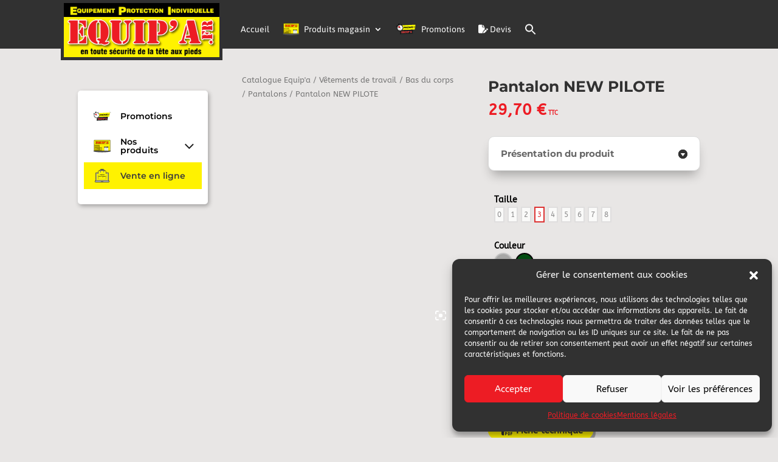

--- FILE ---
content_type: text/html; charset=UTF-8
request_url: https://equipa.fr/produit/pantalon-new-pilote/
body_size: 94187
content:
<!DOCTYPE html>
<html lang="fr-FR">
<head>
	<meta charset="UTF-8" />
<meta http-equiv="X-UA-Compatible" content="IE=edge">
	<link rel="pingback" href="https://equipa.fr/xmlrpc.php" />

	<script type="text/javascript">
		document.documentElement.className = 'js';
	</script>
	
	<link rel="preconnect" href="https://fonts.gstatic.com" crossorigin /><style id="et-builder-googlefonts-cached-inline">/* Original: https://fonts.googleapis.com/css?family=Montserrat:100,200,300,regular,500,600,700,800,900,100italic,200italic,300italic,italic,500italic,600italic,700italic,800italic,900italic|ABeeZee:regular,italic|Asap:regular,500,600,700,italic,500italic,600italic,700italic&#038;subset=latin,latin-ext&#038;display=swap *//* User Agent: Mozilla/5.0 (Unknown; Linux x86_64) AppleWebKit/538.1 (KHTML, like Gecko) Safari/538.1 Daum/4.1 */@font-face {font-family: 'ABeeZee';font-style: italic;font-weight: 400;font-display: swap;src: url(https://fonts.gstatic.com/s/abeezee/v23/esDT31xSG-6AGleN2tCUnJ8G.ttf) format('truetype');}@font-face {font-family: 'ABeeZee';font-style: normal;font-weight: 400;font-display: swap;src: url(https://fonts.gstatic.com/s/abeezee/v23/esDR31xSG-6AGleN2tuklQ.ttf) format('truetype');}@font-face {font-family: 'Asap';font-style: italic;font-weight: 400;font-stretch: normal;font-display: swap;src: url(https://fonts.gstatic.com/s/asap/v34/KFOMCniXp96ayz4E7kSn66aGLdTylUAMQXC89YmC2DPNWubEbVmaiA8.ttf) format('truetype');}@font-face {font-family: 'Asap';font-style: italic;font-weight: 500;font-stretch: normal;font-display: swap;src: url(https://fonts.gstatic.com/s/asap/v34/KFOMCniXp96ayz4E7kSn66aGLdTylUAMQXC89YmC2DPNWub2bVmaiA8.ttf) format('truetype');}@font-face {font-family: 'Asap';font-style: italic;font-weight: 600;font-stretch: normal;font-display: swap;src: url(https://fonts.gstatic.com/s/asap/v34/KFOMCniXp96ayz4E7kSn66aGLdTylUAMQXC89YmC2DPNWuYaalmaiA8.ttf) format('truetype');}@font-face {font-family: 'Asap';font-style: italic;font-weight: 700;font-stretch: normal;font-display: swap;src: url(https://fonts.gstatic.com/s/asap/v34/KFOMCniXp96ayz4E7kSn66aGLdTylUAMQXC89YmC2DPNWuYjalmaiA8.ttf) format('truetype');}@font-face {font-family: 'Asap';font-style: normal;font-weight: 400;font-stretch: normal;font-display: swap;src: url(https://fonts.gstatic.com/s/asap/v34/KFOOCniXp96a4Tc2DaTeuDAoKsE617JFc49knOIYdjTYkqUcJ2mT.ttf) format('truetype');}@font-face {font-family: 'Asap';font-style: normal;font-weight: 500;font-stretch: normal;font-display: swap;src: url(https://fonts.gstatic.com/s/asap/v34/KFOOCniXp96a4Tc2DaTeuDAoKsE617JFc49knOIYdjTYoKUcJ2mT.ttf) format('truetype');}@font-face {font-family: 'Asap';font-style: normal;font-weight: 600;font-stretch: normal;font-display: swap;src: url(https://fonts.gstatic.com/s/asap/v34/KFOOCniXp96a4Tc2DaTeuDAoKsE617JFc49knOIYdjTYTKIcJ2mT.ttf) format('truetype');}@font-face {font-family: 'Asap';font-style: normal;font-weight: 700;font-stretch: normal;font-display: swap;src: url(https://fonts.gstatic.com/s/asap/v34/KFOOCniXp96a4Tc2DaTeuDAoKsE617JFc49knOIYdjTYdaIcJ2mT.ttf) format('truetype');}@font-face {font-family: 'Montserrat';font-style: italic;font-weight: 100;font-display: swap;src: url(https://fonts.gstatic.com/s/montserrat/v31/JTUFjIg1_i6t8kCHKm459Wx7xQYXK0vOoz6jq6R8WXZ0ow.ttf) format('truetype');}@font-face {font-family: 'Montserrat';font-style: italic;font-weight: 200;font-display: swap;src: url(https://fonts.gstatic.com/s/montserrat/v31/JTUFjIg1_i6t8kCHKm459Wx7xQYXK0vOoz6jqyR9WXZ0ow.ttf) format('truetype');}@font-face {font-family: 'Montserrat';font-style: italic;font-weight: 300;font-display: swap;src: url(https://fonts.gstatic.com/s/montserrat/v31/JTUFjIg1_i6t8kCHKm459Wx7xQYXK0vOoz6jq_p9WXZ0ow.ttf) format('truetype');}@font-face {font-family: 'Montserrat';font-style: italic;font-weight: 400;font-display: swap;src: url(https://fonts.gstatic.com/s/montserrat/v31/JTUFjIg1_i6t8kCHKm459Wx7xQYXK0vOoz6jq6R9WXZ0ow.ttf) format('truetype');}@font-face {font-family: 'Montserrat';font-style: italic;font-weight: 500;font-display: swap;src: url(https://fonts.gstatic.com/s/montserrat/v31/JTUFjIg1_i6t8kCHKm459Wx7xQYXK0vOoz6jq5Z9WXZ0ow.ttf) format('truetype');}@font-face {font-family: 'Montserrat';font-style: italic;font-weight: 600;font-display: swap;src: url(https://fonts.gstatic.com/s/montserrat/v31/JTUFjIg1_i6t8kCHKm459Wx7xQYXK0vOoz6jq3p6WXZ0ow.ttf) format('truetype');}@font-face {font-family: 'Montserrat';font-style: italic;font-weight: 700;font-display: swap;src: url(https://fonts.gstatic.com/s/montserrat/v31/JTUFjIg1_i6t8kCHKm459Wx7xQYXK0vOoz6jq0N6WXZ0ow.ttf) format('truetype');}@font-face {font-family: 'Montserrat';font-style: italic;font-weight: 800;font-display: swap;src: url(https://fonts.gstatic.com/s/montserrat/v31/JTUFjIg1_i6t8kCHKm459Wx7xQYXK0vOoz6jqyR6WXZ0ow.ttf) format('truetype');}@font-face {font-family: 'Montserrat';font-style: italic;font-weight: 900;font-display: swap;src: url(https://fonts.gstatic.com/s/montserrat/v31/JTUFjIg1_i6t8kCHKm459Wx7xQYXK0vOoz6jqw16WXZ0ow.ttf) format('truetype');}@font-face {font-family: 'Montserrat';font-style: normal;font-weight: 100;font-display: swap;src: url(https://fonts.gstatic.com/s/montserrat/v31/JTUHjIg1_i6t8kCHKm4532VJOt5-QNFgpCtr6Xw3aX8.ttf) format('truetype');}@font-face {font-family: 'Montserrat';font-style: normal;font-weight: 200;font-display: swap;src: url(https://fonts.gstatic.com/s/montserrat/v31/JTUHjIg1_i6t8kCHKm4532VJOt5-QNFgpCvr6Hw3aX8.ttf) format('truetype');}@font-face {font-family: 'Montserrat';font-style: normal;font-weight: 300;font-display: swap;src: url(https://fonts.gstatic.com/s/montserrat/v31/JTUHjIg1_i6t8kCHKm4532VJOt5-QNFgpCs16Hw3aX8.ttf) format('truetype');}@font-face {font-family: 'Montserrat';font-style: normal;font-weight: 400;font-display: swap;src: url(https://fonts.gstatic.com/s/montserrat/v31/JTUHjIg1_i6t8kCHKm4532VJOt5-QNFgpCtr6Hw3aX8.ttf) format('truetype');}@font-face {font-family: 'Montserrat';font-style: normal;font-weight: 500;font-display: swap;src: url(https://fonts.gstatic.com/s/montserrat/v31/JTUHjIg1_i6t8kCHKm4532VJOt5-QNFgpCtZ6Hw3aX8.ttf) format('truetype');}@font-face {font-family: 'Montserrat';font-style: normal;font-weight: 600;font-display: swap;src: url(https://fonts.gstatic.com/s/montserrat/v31/JTUHjIg1_i6t8kCHKm4532VJOt5-QNFgpCu173w3aX8.ttf) format('truetype');}@font-face {font-family: 'Montserrat';font-style: normal;font-weight: 700;font-display: swap;src: url(https://fonts.gstatic.com/s/montserrat/v31/JTUHjIg1_i6t8kCHKm4532VJOt5-QNFgpCuM73w3aX8.ttf) format('truetype');}@font-face {font-family: 'Montserrat';font-style: normal;font-weight: 800;font-display: swap;src: url(https://fonts.gstatic.com/s/montserrat/v31/JTUHjIg1_i6t8kCHKm4532VJOt5-QNFgpCvr73w3aX8.ttf) format('truetype');}@font-face {font-family: 'Montserrat';font-style: normal;font-weight: 900;font-display: swap;src: url(https://fonts.gstatic.com/s/montserrat/v31/JTUHjIg1_i6t8kCHKm4532VJOt5-QNFgpCvC73w3aX8.ttf) format('truetype');}/* User Agent: Mozilla/5.0 (Windows NT 6.1; WOW64; rv:27.0) Gecko/20100101 Firefox/27.0 */@font-face {font-family: 'ABeeZee';font-style: italic;font-weight: 400;font-display: swap;src: url(https://fonts.gstatic.com/l/font?kit=esDT31xSG-6AGleN2tCUnJ8F&skey=7e1629e194fe8b7a&v=v23) format('woff');}@font-face {font-family: 'ABeeZee';font-style: normal;font-weight: 400;font-display: swap;src: url(https://fonts.gstatic.com/l/font?kit=esDR31xSG-6AGleN2tuklg&skey=abecda27d5b3409a&v=v23) format('woff');}@font-face {font-family: 'Asap';font-style: italic;font-weight: 400;font-stretch: normal;font-display: swap;src: url(https://fonts.gstatic.com/l/font?kit=KFOMCniXp96ayz4E7kSn66aGLdTylUAMQXC89YmC2DPNWubEbVmaiAw&skey=ed90f3b9cc892982&v=v34) format('woff');}@font-face {font-family: 'Asap';font-style: italic;font-weight: 500;font-stretch: normal;font-display: swap;src: url(https://fonts.gstatic.com/l/font?kit=KFOMCniXp96ayz4E7kSn66aGLdTylUAMQXC89YmC2DPNWub2bVmaiAw&skey=ed90f3b9cc892982&v=v34) format('woff');}@font-face {font-family: 'Asap';font-style: italic;font-weight: 600;font-stretch: normal;font-display: swap;src: url(https://fonts.gstatic.com/l/font?kit=KFOMCniXp96ayz4E7kSn66aGLdTylUAMQXC89YmC2DPNWuYaalmaiAw&skey=ed90f3b9cc892982&v=v34) format('woff');}@font-face {font-family: 'Asap';font-style: italic;font-weight: 700;font-stretch: normal;font-display: swap;src: url(https://fonts.gstatic.com/l/font?kit=KFOMCniXp96ayz4E7kSn66aGLdTylUAMQXC89YmC2DPNWuYjalmaiAw&skey=ed90f3b9cc892982&v=v34) format('woff');}@font-face {font-family: 'Asap';font-style: normal;font-weight: 400;font-stretch: normal;font-display: swap;src: url(https://fonts.gstatic.com/l/font?kit=KFOOCniXp96a4Tc2DaTeuDAoKsE617JFc49knOIYdjTYkqUcJ2mQ&skey=1e05f6b66acebc28&v=v34) format('woff');}@font-face {font-family: 'Asap';font-style: normal;font-weight: 500;font-stretch: normal;font-display: swap;src: url(https://fonts.gstatic.com/l/font?kit=KFOOCniXp96a4Tc2DaTeuDAoKsE617JFc49knOIYdjTYoKUcJ2mQ&skey=1e05f6b66acebc28&v=v34) format('woff');}@font-face {font-family: 'Asap';font-style: normal;font-weight: 600;font-stretch: normal;font-display: swap;src: url(https://fonts.gstatic.com/l/font?kit=KFOOCniXp96a4Tc2DaTeuDAoKsE617JFc49knOIYdjTYTKIcJ2mQ&skey=1e05f6b66acebc28&v=v34) format('woff');}@font-face {font-family: 'Asap';font-style: normal;font-weight: 700;font-stretch: normal;font-display: swap;src: url(https://fonts.gstatic.com/l/font?kit=KFOOCniXp96a4Tc2DaTeuDAoKsE617JFc49knOIYdjTYdaIcJ2mQ&skey=1e05f6b66acebc28&v=v34) format('woff');}@font-face {font-family: 'Montserrat';font-style: italic;font-weight: 100;font-display: swap;src: url(https://fonts.gstatic.com/l/font?kit=JTUFjIg1_i6t8kCHKm459Wx7xQYXK0vOoz6jq6R8WXZ0oA&skey=2d3c1187d5eede0f&v=v31) format('woff');}@font-face {font-family: 'Montserrat';font-style: italic;font-weight: 200;font-display: swap;src: url(https://fonts.gstatic.com/l/font?kit=JTUFjIg1_i6t8kCHKm459Wx7xQYXK0vOoz6jqyR9WXZ0oA&skey=2d3c1187d5eede0f&v=v31) format('woff');}@font-face {font-family: 'Montserrat';font-style: italic;font-weight: 300;font-display: swap;src: url(https://fonts.gstatic.com/l/font?kit=JTUFjIg1_i6t8kCHKm459Wx7xQYXK0vOoz6jq_p9WXZ0oA&skey=2d3c1187d5eede0f&v=v31) format('woff');}@font-face {font-family: 'Montserrat';font-style: italic;font-weight: 400;font-display: swap;src: url(https://fonts.gstatic.com/l/font?kit=JTUFjIg1_i6t8kCHKm459Wx7xQYXK0vOoz6jq6R9WXZ0oA&skey=2d3c1187d5eede0f&v=v31) format('woff');}@font-face {font-family: 'Montserrat';font-style: italic;font-weight: 500;font-display: swap;src: url(https://fonts.gstatic.com/l/font?kit=JTUFjIg1_i6t8kCHKm459Wx7xQYXK0vOoz6jq5Z9WXZ0oA&skey=2d3c1187d5eede0f&v=v31) format('woff');}@font-face {font-family: 'Montserrat';font-style: italic;font-weight: 600;font-display: swap;src: url(https://fonts.gstatic.com/l/font?kit=JTUFjIg1_i6t8kCHKm459Wx7xQYXK0vOoz6jq3p6WXZ0oA&skey=2d3c1187d5eede0f&v=v31) format('woff');}@font-face {font-family: 'Montserrat';font-style: italic;font-weight: 700;font-display: swap;src: url(https://fonts.gstatic.com/l/font?kit=JTUFjIg1_i6t8kCHKm459Wx7xQYXK0vOoz6jq0N6WXZ0oA&skey=2d3c1187d5eede0f&v=v31) format('woff');}@font-face {font-family: 'Montserrat';font-style: italic;font-weight: 800;font-display: swap;src: url(https://fonts.gstatic.com/l/font?kit=JTUFjIg1_i6t8kCHKm459Wx7xQYXK0vOoz6jqyR6WXZ0oA&skey=2d3c1187d5eede0f&v=v31) format('woff');}@font-face {font-family: 'Montserrat';font-style: italic;font-weight: 900;font-display: swap;src: url(https://fonts.gstatic.com/l/font?kit=JTUFjIg1_i6t8kCHKm459Wx7xQYXK0vOoz6jqw16WXZ0oA&skey=2d3c1187d5eede0f&v=v31) format('woff');}@font-face {font-family: 'Montserrat';font-style: normal;font-weight: 100;font-display: swap;src: url(https://fonts.gstatic.com/l/font?kit=JTUHjIg1_i6t8kCHKm4532VJOt5-QNFgpCtr6Xw3aXw&skey=7bc19f711c0de8f&v=v31) format('woff');}@font-face {font-family: 'Montserrat';font-style: normal;font-weight: 200;font-display: swap;src: url(https://fonts.gstatic.com/l/font?kit=JTUHjIg1_i6t8kCHKm4532VJOt5-QNFgpCvr6Hw3aXw&skey=7bc19f711c0de8f&v=v31) format('woff');}@font-face {font-family: 'Montserrat';font-style: normal;font-weight: 300;font-display: swap;src: url(https://fonts.gstatic.com/l/font?kit=JTUHjIg1_i6t8kCHKm4532VJOt5-QNFgpCs16Hw3aXw&skey=7bc19f711c0de8f&v=v31) format('woff');}@font-face {font-family: 'Montserrat';font-style: normal;font-weight: 400;font-display: swap;src: url(https://fonts.gstatic.com/l/font?kit=JTUHjIg1_i6t8kCHKm4532VJOt5-QNFgpCtr6Hw3aXw&skey=7bc19f711c0de8f&v=v31) format('woff');}@font-face {font-family: 'Montserrat';font-style: normal;font-weight: 500;font-display: swap;src: url(https://fonts.gstatic.com/l/font?kit=JTUHjIg1_i6t8kCHKm4532VJOt5-QNFgpCtZ6Hw3aXw&skey=7bc19f711c0de8f&v=v31) format('woff');}@font-face {font-family: 'Montserrat';font-style: normal;font-weight: 600;font-display: swap;src: url(https://fonts.gstatic.com/l/font?kit=JTUHjIg1_i6t8kCHKm4532VJOt5-QNFgpCu173w3aXw&skey=7bc19f711c0de8f&v=v31) format('woff');}@font-face {font-family: 'Montserrat';font-style: normal;font-weight: 700;font-display: swap;src: url(https://fonts.gstatic.com/l/font?kit=JTUHjIg1_i6t8kCHKm4532VJOt5-QNFgpCuM73w3aXw&skey=7bc19f711c0de8f&v=v31) format('woff');}@font-face {font-family: 'Montserrat';font-style: normal;font-weight: 800;font-display: swap;src: url(https://fonts.gstatic.com/l/font?kit=JTUHjIg1_i6t8kCHKm4532VJOt5-QNFgpCvr73w3aXw&skey=7bc19f711c0de8f&v=v31) format('woff');}@font-face {font-family: 'Montserrat';font-style: normal;font-weight: 900;font-display: swap;src: url(https://fonts.gstatic.com/l/font?kit=JTUHjIg1_i6t8kCHKm4532VJOt5-QNFgpCvC73w3aXw&skey=7bc19f711c0de8f&v=v31) format('woff');}/* User Agent: Mozilla/5.0 (Windows NT 6.3; rv:39.0) Gecko/20100101 Firefox/39.0 */@font-face {font-family: 'ABeeZee';font-style: italic;font-weight: 400;font-display: swap;src: url(https://fonts.gstatic.com/s/abeezee/v23/esDT31xSG-6AGleN2tCUnJ8D.woff2) format('woff2');}@font-face {font-family: 'ABeeZee';font-style: normal;font-weight: 400;font-display: swap;src: url(https://fonts.gstatic.com/s/abeezee/v23/esDR31xSG-6AGleN2tukkA.woff2) format('woff2');}@font-face {font-family: 'Asap';font-style: italic;font-weight: 400;font-stretch: normal;font-display: swap;src: url(https://fonts.gstatic.com/s/asap/v34/KFOMCniXp96ayz4E7kSn66aGLdTylUAMQXC89YmC2DPNWubEbVmaiAo.woff2) format('woff2');}@font-face {font-family: 'Asap';font-style: italic;font-weight: 500;font-stretch: normal;font-display: swap;src: url(https://fonts.gstatic.com/s/asap/v34/KFOMCniXp96ayz4E7kSn66aGLdTylUAMQXC89YmC2DPNWub2bVmaiAo.woff2) format('woff2');}@font-face {font-family: 'Asap';font-style: italic;font-weight: 600;font-stretch: normal;font-display: swap;src: url(https://fonts.gstatic.com/s/asap/v34/KFOMCniXp96ayz4E7kSn66aGLdTylUAMQXC89YmC2DPNWuYaalmaiAo.woff2) format('woff2');}@font-face {font-family: 'Asap';font-style: italic;font-weight: 700;font-stretch: normal;font-display: swap;src: url(https://fonts.gstatic.com/s/asap/v34/KFOMCniXp96ayz4E7kSn66aGLdTylUAMQXC89YmC2DPNWuYjalmaiAo.woff2) format('woff2');}@font-face {font-family: 'Asap';font-style: normal;font-weight: 400;font-stretch: normal;font-display: swap;src: url(https://fonts.gstatic.com/s/asap/v34/KFOOCniXp96a4Tc2DaTeuDAoKsE617JFc49knOIYdjTYkqUcJ2mW.woff2) format('woff2');}@font-face {font-family: 'Asap';font-style: normal;font-weight: 500;font-stretch: normal;font-display: swap;src: url(https://fonts.gstatic.com/s/asap/v34/KFOOCniXp96a4Tc2DaTeuDAoKsE617JFc49knOIYdjTYoKUcJ2mW.woff2) format('woff2');}@font-face {font-family: 'Asap';font-style: normal;font-weight: 600;font-stretch: normal;font-display: swap;src: url(https://fonts.gstatic.com/s/asap/v34/KFOOCniXp96a4Tc2DaTeuDAoKsE617JFc49knOIYdjTYTKIcJ2mW.woff2) format('woff2');}@font-face {font-family: 'Asap';font-style: normal;font-weight: 700;font-stretch: normal;font-display: swap;src: url(https://fonts.gstatic.com/s/asap/v34/KFOOCniXp96a4Tc2DaTeuDAoKsE617JFc49knOIYdjTYdaIcJ2mW.woff2) format('woff2');}@font-face {font-family: 'Montserrat';font-style: italic;font-weight: 100;font-display: swap;src: url(https://fonts.gstatic.com/s/montserrat/v31/JTUFjIg1_i6t8kCHKm459Wx7xQYXK0vOoz6jq6R8WXZ0pg.woff2) format('woff2');}@font-face {font-family: 'Montserrat';font-style: italic;font-weight: 200;font-display: swap;src: url(https://fonts.gstatic.com/s/montserrat/v31/JTUFjIg1_i6t8kCHKm459Wx7xQYXK0vOoz6jqyR9WXZ0pg.woff2) format('woff2');}@font-face {font-family: 'Montserrat';font-style: italic;font-weight: 300;font-display: swap;src: url(https://fonts.gstatic.com/s/montserrat/v31/JTUFjIg1_i6t8kCHKm459Wx7xQYXK0vOoz6jq_p9WXZ0pg.woff2) format('woff2');}@font-face {font-family: 'Montserrat';font-style: italic;font-weight: 400;font-display: swap;src: url(https://fonts.gstatic.com/s/montserrat/v31/JTUFjIg1_i6t8kCHKm459Wx7xQYXK0vOoz6jq6R9WXZ0pg.woff2) format('woff2');}@font-face {font-family: 'Montserrat';font-style: italic;font-weight: 500;font-display: swap;src: url(https://fonts.gstatic.com/s/montserrat/v31/JTUFjIg1_i6t8kCHKm459Wx7xQYXK0vOoz6jq5Z9WXZ0pg.woff2) format('woff2');}@font-face {font-family: 'Montserrat';font-style: italic;font-weight: 600;font-display: swap;src: url(https://fonts.gstatic.com/s/montserrat/v31/JTUFjIg1_i6t8kCHKm459Wx7xQYXK0vOoz6jq3p6WXZ0pg.woff2) format('woff2');}@font-face {font-family: 'Montserrat';font-style: italic;font-weight: 700;font-display: swap;src: url(https://fonts.gstatic.com/s/montserrat/v31/JTUFjIg1_i6t8kCHKm459Wx7xQYXK0vOoz6jq0N6WXZ0pg.woff2) format('woff2');}@font-face {font-family: 'Montserrat';font-style: italic;font-weight: 800;font-display: swap;src: url(https://fonts.gstatic.com/s/montserrat/v31/JTUFjIg1_i6t8kCHKm459Wx7xQYXK0vOoz6jqyR6WXZ0pg.woff2) format('woff2');}@font-face {font-family: 'Montserrat';font-style: italic;font-weight: 900;font-display: swap;src: url(https://fonts.gstatic.com/s/montserrat/v31/JTUFjIg1_i6t8kCHKm459Wx7xQYXK0vOoz6jqw16WXZ0pg.woff2) format('woff2');}@font-face {font-family: 'Montserrat';font-style: normal;font-weight: 100;font-display: swap;src: url(https://fonts.gstatic.com/s/montserrat/v31/JTUHjIg1_i6t8kCHKm4532VJOt5-QNFgpCtr6Xw3aXo.woff2) format('woff2');}@font-face {font-family: 'Montserrat';font-style: normal;font-weight: 200;font-display: swap;src: url(https://fonts.gstatic.com/s/montserrat/v31/JTUHjIg1_i6t8kCHKm4532VJOt5-QNFgpCvr6Hw3aXo.woff2) format('woff2');}@font-face {font-family: 'Montserrat';font-style: normal;font-weight: 300;font-display: swap;src: url(https://fonts.gstatic.com/s/montserrat/v31/JTUHjIg1_i6t8kCHKm4532VJOt5-QNFgpCs16Hw3aXo.woff2) format('woff2');}@font-face {font-family: 'Montserrat';font-style: normal;font-weight: 400;font-display: swap;src: url(https://fonts.gstatic.com/s/montserrat/v31/JTUHjIg1_i6t8kCHKm4532VJOt5-QNFgpCtr6Hw3aXo.woff2) format('woff2');}@font-face {font-family: 'Montserrat';font-style: normal;font-weight: 500;font-display: swap;src: url(https://fonts.gstatic.com/s/montserrat/v31/JTUHjIg1_i6t8kCHKm4532VJOt5-QNFgpCtZ6Hw3aXo.woff2) format('woff2');}@font-face {font-family: 'Montserrat';font-style: normal;font-weight: 600;font-display: swap;src: url(https://fonts.gstatic.com/s/montserrat/v31/JTUHjIg1_i6t8kCHKm4532VJOt5-QNFgpCu173w3aXo.woff2) format('woff2');}@font-face {font-family: 'Montserrat';font-style: normal;font-weight: 700;font-display: swap;src: url(https://fonts.gstatic.com/s/montserrat/v31/JTUHjIg1_i6t8kCHKm4532VJOt5-QNFgpCuM73w3aXo.woff2) format('woff2');}@font-face {font-family: 'Montserrat';font-style: normal;font-weight: 800;font-display: swap;src: url(https://fonts.gstatic.com/s/montserrat/v31/JTUHjIg1_i6t8kCHKm4532VJOt5-QNFgpCvr73w3aXo.woff2) format('woff2');}@font-face {font-family: 'Montserrat';font-style: normal;font-weight: 900;font-display: swap;src: url(https://fonts.gstatic.com/s/montserrat/v31/JTUHjIg1_i6t8kCHKm4532VJOt5-QNFgpCvC73w3aXo.woff2) format('woff2');}</style><meta name='robots' content='index, follow, max-image-preview:large, max-snippet:-1, max-video-preview:-1' />

<!-- Google Tag Manager for WordPress by gtm4wp.com -->
<script data-cfasync="false" data-pagespeed-no-defer>
	var gtm4wp_datalayer_name = "dataLayer";
	var dataLayer = dataLayer || [];
	const gtm4wp_use_sku_instead = false;
	const gtm4wp_id_prefix = '';
	const gtm4wp_remarketing = false;
	const gtm4wp_eec = true;
	const gtm4wp_classicec = false;
	const gtm4wp_currency = 'EUR';
	const gtm4wp_product_per_impression = 10;
	const gtm4wp_needs_shipping_address = false;
	const gtm4wp_business_vertical = 'retail';
	const gtm4wp_business_vertical_id = 'id';
</script>
<!-- End Google Tag Manager for WordPress by gtm4wp.com --><script>window._wca = window._wca || [];</script>
<script type="text/javascript">
			let jqueryParams=[],jQuery=function(r){return jqueryParams=[...jqueryParams,r],jQuery},$=function(r){return jqueryParams=[...jqueryParams,r],$};window.jQuery=jQuery,window.$=jQuery;let customHeadScripts=!1;jQuery.fn=jQuery.prototype={},$.fn=jQuery.prototype={},jQuery.noConflict=function(r){if(window.jQuery)return jQuery=window.jQuery,$=window.jQuery,customHeadScripts=!0,jQuery.noConflict},jQuery.ready=function(r){jqueryParams=[...jqueryParams,r]},$.ready=function(r){jqueryParams=[...jqueryParams,r]},jQuery.load=function(r){jqueryParams=[...jqueryParams,r]},$.load=function(r){jqueryParams=[...jqueryParams,r]},jQuery.fn.ready=function(r){jqueryParams=[...jqueryParams,r]},$.fn.ready=function(r){jqueryParams=[...jqueryParams,r]};</script>
	<!-- This site is optimized with the Yoast SEO plugin v20.13 - https://yoast.com/wordpress/plugins/seo/ -->
	<title>Pantalon NEW PILOTE | Equip&#039;a</title>
	<meta name="description" content="Le pantalon NEW PILOTE par la marque Molinel est un produit de qualité à petit prix. Ce pantalon dispose de multiples poches et d&#039;une ceinture élastique." />
	<link rel="canonical" href="https://equipa.fr/produit/pantalon-new-pilote/" />
	<meta property="og:locale" content="fr_FR" />
	<meta property="og:type" content="article" />
	<meta property="og:title" content="Pantalon NEW PILOTE | Equip&#039;a" />
	<meta property="og:description" content="Le pantalon NEW PILOTE par la marque Molinel est un produit de qualité à petit prix. Ce pantalon dispose de multiples poches et d&#039;une ceinture élastique." />
	<meta property="og:url" content="https://equipa.fr/produit/pantalon-new-pilote/" />
	<meta property="og:site_name" content="Equip&#039;a" />
	<meta property="article:publisher" content="https://www.facebook.com/Equipa-115200137863088" />
	<meta property="article:modified_time" content="2023-04-25T16:08:48+00:00" />
	<meta property="og:image" content="https://equipa.fr/wp-content/uploads/2022/08/pantalon-new-pilote-vert-face.jpg" />
	<meta property="og:image:width" content="458" />
	<meta property="og:image:height" content="458" />
	<meta property="og:image:type" content="image/jpeg" />
	<meta name="twitter:card" content="summary_large_image" />
	<script type="application/ld+json" class="yoast-schema-graph">{"@context":"https://schema.org","@graph":[{"@type":"WebPage","@id":"https://equipa.fr/produit/pantalon-new-pilote/","url":"https://equipa.fr/produit/pantalon-new-pilote/","name":"Pantalon NEW PILOTE | Equip&#039;a","isPartOf":{"@id":"https://equipa.fr/#website"},"primaryImageOfPage":{"@id":"https://equipa.fr/produit/pantalon-new-pilote/#primaryimage"},"image":{"@id":"https://equipa.fr/produit/pantalon-new-pilote/#primaryimage"},"thumbnailUrl":"https://equipa.fr/wp-content/uploads/2022/08/pantalon-new-pilote-vert-face.jpg","datePublished":"2022-08-10T12:35:57+00:00","dateModified":"2023-04-25T16:08:48+00:00","description":"Le pantalon NEW PILOTE par la marque Molinel est un produit de qualité à petit prix. Ce pantalon dispose de multiples poches et d'une ceinture élastique.","breadcrumb":{"@id":"https://equipa.fr/produit/pantalon-new-pilote/#breadcrumb"},"inLanguage":"fr-FR","potentialAction":[{"@type":"ReadAction","target":["https://equipa.fr/produit/pantalon-new-pilote/"]}]},{"@type":"ImageObject","inLanguage":"fr-FR","@id":"https://equipa.fr/produit/pantalon-new-pilote/#primaryimage","url":"https://equipa.fr/wp-content/uploads/2022/08/pantalon-new-pilote-vert-face.jpg","contentUrl":"https://equipa.fr/wp-content/uploads/2022/08/pantalon-new-pilote-vert-face.jpg","width":458,"height":458,"caption":"pantalon new pilote vert face"},{"@type":"BreadcrumbList","@id":"https://equipa.fr/produit/pantalon-new-pilote/#breadcrumb","itemListElement":[{"@type":"ListItem","position":1,"name":"Accueil","item":"https://equipa.fr/"},{"@type":"ListItem","position":2,"name":"Catalogue","item":"https://equipa.fr/catalogue/"},{"@type":"ListItem","position":3,"name":"Pantalon NEW PILOTE"}]},{"@type":"WebSite","@id":"https://equipa.fr/#website","url":"https://equipa.fr/","name":"Equip&#039;a","description":"En toute sécurité de la tête aux pieds","publisher":{"@id":"https://equipa.fr/#organization"},"potentialAction":[{"@type":"SearchAction","target":{"@type":"EntryPoint","urlTemplate":"https://equipa.fr/?s={search_term_string}"},"query-input":"required name=search_term_string"}],"inLanguage":"fr-FR"},{"@type":"Organization","@id":"https://equipa.fr/#organization","name":"Equip'a","url":"https://equipa.fr/","logo":{"@type":"ImageObject","inLanguage":"fr-FR","@id":"https://equipa.fr/#/schema/logo/image/","url":"https://equipa.fr/wp-content/uploads/2022/05/logo_contour.jpg","contentUrl":"https://equipa.fr/wp-content/uploads/2022/05/logo_contour.jpg","width":500,"height":186,"caption":"Equip'a"},"image":{"@id":"https://equipa.fr/#/schema/logo/image/"},"sameAs":["https://www.facebook.com/Equipa-115200137863088","https://www.instagram.com/equipa_95/"]}]}</script>
	<!-- / Yoast SEO plugin. -->


<link rel='dns-prefetch' href='//www.googletagmanager.com' />
<link rel='dns-prefetch' href='//stats.wp.com' />
<link rel="alternate" type="application/rss+xml" title="Equip&#039;a &raquo; Flux" href="https://equipa.fr/feed/" />
<link rel="alternate" type="application/rss+xml" title="Equip&#039;a &raquo; Flux des commentaires" href="https://equipa.fr/comments/feed/" />
<link rel="alternate" type="application/rss+xml" title="Equip&#039;a &raquo; Pantalon NEW PILOTE Flux des commentaires" href="https://equipa.fr/produit/pantalon-new-pilote/feed/" />
<meta content="Divi-child v.0.1.0" name="generator"/><link rel='stylesheet' id='font-awesome-css' href='https://equipa.fr/wp-content/plugins/woocommerce-print-products/public/css/fontawesome-free-5.15.3-web/css/all.min.css?ver=5.15.3' type='text/css' media='all' />
<style id='font-awesome-inline-css' type='text/css'>
[data-font="FontAwesome"]:before {font-family: 'FontAwesome' !important;content: attr(data-icon) !important;speak: none !important;font-weight: normal !important;font-variant: normal !important;text-transform: none !important;line-height: 1 !important;font-style: normal !important;-webkit-font-smoothing: antialiased !important;-moz-osx-font-smoothing: grayscale !important;}
</style>
<link rel='stylesheet' id='berocket_products_label_style-css' href='https://equipa.fr/wp-content/plugins/advanced-product-labels-for-woocommerce/css/frontend.css?ver=1.2.5.2' type='text/css' media='all' />
<style id='berocket_products_label_style-inline-css' type='text/css'>

        .berocket_better_labels:before,
        .berocket_better_labels:after {
            clear: both;
            content: " ";
            display: block;
        }
        .berocket_better_labels.berocket_better_labels_image {
            position: absolute!important;
            top: 0px!important;
            bottom: 0px!important;
            left: 0px!important;
            right: 0px!important;
            pointer-events: none;
        }
        .berocket_better_labels.berocket_better_labels_image * {
            pointer-events: none;
        }
        .berocket_better_labels.berocket_better_labels_image img,
        .berocket_better_labels.berocket_better_labels_image .fa,
        .berocket_better_labels.berocket_better_labels_image .berocket_color_label,
        .berocket_better_labels.berocket_better_labels_image .berocket_image_background,
        .berocket_better_labels .berocket_better_labels_line .br_alabel,
        .berocket_better_labels .berocket_better_labels_line .br_alabel span {
            pointer-events: all;
        }
        .berocket_better_labels .berocket_color_label,
        .br_alabel .berocket_color_label {
            width: 100%;
            height: 100%;
            display: block;
        }
        .berocket_better_labels .berocket_better_labels_position_left {
            text-align:left;
            float: left;
            clear: left;
        }
        .berocket_better_labels .berocket_better_labels_position_center {
            text-align:center;
        }
        .berocket_better_labels .berocket_better_labels_position_right {
            text-align:right;
            float: right;
            clear: right;
        }
        .berocket_better_labels.berocket_better_labels_label {
            clear: both
        }
        .berocket_better_labels .berocket_better_labels_line {
            line-height: 1px;
        }
        .berocket_better_labels.berocket_better_labels_label .berocket_better_labels_line {
            clear: none;
        }
        .berocket_better_labels .berocket_better_labels_position_left .berocket_better_labels_line {
            clear: left;
        }
        .berocket_better_labels .berocket_better_labels_position_right .berocket_better_labels_line {
            clear: right;
        }
        .berocket_better_labels .berocket_better_labels_line .br_alabel {
            display: inline-block;
            position: relative;
            top: 0!important;
            left: 0!important;
            right: 0!important;
            line-height: 1px;
        }.berocket_better_labels .berocket_better_labels_position {
                display: flex;
                flex-direction: column;
            }
            .berocket_better_labels .berocket_better_labels_position.berocket_better_labels_position_left {
                align-items: start;
            }
            .berocket_better_labels .berocket_better_labels_position.berocket_better_labels_position_right {
                align-items: end;
            }
            .berocket_better_labels .berocket_better_labels_position.berocket_better_labels_position_center {
                align-items: center;
            }
            .berocket_better_labels .berocket_better_labels_position .berocket_better_labels_inline {
                display: flex;
                align-items: start;
            }
</style>
<link rel='stylesheet' id='berocket_aapf_widget-style-css' href='https://equipa.fr/wp-content/plugins/woocommerce-ajax-filters/assets/frontend/css/fullmain.min.css?ver=1.6.4.5' type='text/css' media='all' />
<link rel='stylesheet' id='dashicons-css' href='https://equipa.fr/wp-includes/css/dashicons.min.css?ver=6.2.8' type='text/css' media='all' />
<style id='dashicons-inline-css' type='text/css'>
[data-font="Dashicons"]:before {font-family: 'Dashicons' !important;content: attr(data-icon) !important;speak: none !important;font-weight: normal !important;font-variant: normal !important;text-transform: none !important;line-height: 1 !important;font-style: normal !important;-webkit-font-smoothing: antialiased !important;-moz-osx-font-smoothing: grayscale !important;}
</style>
<link rel='stylesheet' id='elusive-css' href='https://equipa.fr/wp-content/plugins/menu-icons/vendor/codeinwp/icon-picker/css/types/elusive.min.css?ver=2.0' type='text/css' media='all' />
<link rel='stylesheet' id='menu-icon-font-awesome-css' href='https://equipa.fr/wp-content/plugins/menu-icons/css/fontawesome/css/all.min.css?ver=5.15.4' type='text/css' media='all' />
<link rel='stylesheet' id='foundation-icons-css' href='https://equipa.fr/wp-content/plugins/menu-icons/vendor/codeinwp/icon-picker/css/types/foundation-icons.min.css?ver=3.0' type='text/css' media='all' />
<link rel='stylesheet' id='genericons-css' href='https://equipa.fr/wp-content/plugins/menu-icons/vendor/codeinwp/icon-picker/css/types/genericons.min.css?ver=3.4' type='text/css' media='all' />
<link rel='stylesheet' id='menu-icons-extra-css' href='https://equipa.fr/wp-content/plugins/menu-icons/css/extra.min.css?ver=0.13.7' type='text/css' media='all' />
<link rel='stylesheet' id='wp-block-library-css' href='https://equipa.fr/wp-includes/css/dist/block-library/style.min.css?ver=6.2.8' type='text/css' media='all' />
<style id='wp-block-library-inline-css' type='text/css'>
.has-text-align-justify{text-align:justify;}
</style>
<style id='wp-block-library-theme-inline-css' type='text/css'>
.wp-block-audio figcaption{color:#555;font-size:13px;text-align:center}.is-dark-theme .wp-block-audio figcaption{color:hsla(0,0%,100%,.65)}.wp-block-audio{margin:0 0 1em}.wp-block-code{border:1px solid #ccc;border-radius:4px;font-family:Menlo,Consolas,monaco,monospace;padding:.8em 1em}.wp-block-embed figcaption{color:#555;font-size:13px;text-align:center}.is-dark-theme .wp-block-embed figcaption{color:hsla(0,0%,100%,.65)}.wp-block-embed{margin:0 0 1em}.blocks-gallery-caption{color:#555;font-size:13px;text-align:center}.is-dark-theme .blocks-gallery-caption{color:hsla(0,0%,100%,.65)}.wp-block-image figcaption{color:#555;font-size:13px;text-align:center}.is-dark-theme .wp-block-image figcaption{color:hsla(0,0%,100%,.65)}.wp-block-image{margin:0 0 1em}.wp-block-pullquote{border-bottom:4px solid;border-top:4px solid;color:currentColor;margin-bottom:1.75em}.wp-block-pullquote cite,.wp-block-pullquote footer,.wp-block-pullquote__citation{color:currentColor;font-size:.8125em;font-style:normal;text-transform:uppercase}.wp-block-quote{border-left:.25em solid;margin:0 0 1.75em;padding-left:1em}.wp-block-quote cite,.wp-block-quote footer{color:currentColor;font-size:.8125em;font-style:normal;position:relative}.wp-block-quote.has-text-align-right{border-left:none;border-right:.25em solid;padding-left:0;padding-right:1em}.wp-block-quote.has-text-align-center{border:none;padding-left:0}.wp-block-quote.is-large,.wp-block-quote.is-style-large,.wp-block-quote.is-style-plain{border:none}.wp-block-search .wp-block-search__label{font-weight:700}.wp-block-search__button{border:1px solid #ccc;padding:.375em .625em}:where(.wp-block-group.has-background){padding:1.25em 2.375em}.wp-block-separator.has-css-opacity{opacity:.4}.wp-block-separator{border:none;border-bottom:2px solid;margin-left:auto;margin-right:auto}.wp-block-separator.has-alpha-channel-opacity{opacity:1}.wp-block-separator:not(.is-style-wide):not(.is-style-dots){width:100px}.wp-block-separator.has-background:not(.is-style-dots){border-bottom:none;height:1px}.wp-block-separator.has-background:not(.is-style-wide):not(.is-style-dots){height:2px}.wp-block-table{margin:0 0 1em}.wp-block-table td,.wp-block-table th{word-break:normal}.wp-block-table figcaption{color:#555;font-size:13px;text-align:center}.is-dark-theme .wp-block-table figcaption{color:hsla(0,0%,100%,.65)}.wp-block-video figcaption{color:#555;font-size:13px;text-align:center}.is-dark-theme .wp-block-video figcaption{color:hsla(0,0%,100%,.65)}.wp-block-video{margin:0 0 1em}.wp-block-template-part.has-background{margin-bottom:0;margin-top:0;padding:1.25em 2.375em}
</style>
<link rel='stylesheet' id='jetpack-videopress-video-block-view-css' href='https://equipa.fr/wp-content/plugins/jetpack/jetpack_vendor/automattic/jetpack-videopress/build/block-editor/blocks/video/view.css?minify=false&#038;ver=34ae973733627b74a14e' type='text/css' media='all' />
<link rel='stylesheet' id='mediaelement-css' href='https://equipa.fr/wp-includes/js/mediaelement/mediaelementplayer-legacy.min.css?ver=4.2.17' type='text/css' media='all' />
<link rel='stylesheet' id='wp-mediaelement-css' href='https://equipa.fr/wp-includes/js/mediaelement/wp-mediaelement.min.css?ver=6.2.8' type='text/css' media='all' />
<link rel='stylesheet' id='wc-blocks-style-active-filters-css' href='https://equipa.fr/wp-content/plugins/woocommerce/packages/woocommerce-blocks/build/active-filters.css?ver=10.6.5' type='text/css' media='all' />
<link rel='stylesheet' id='wc-blocks-style-add-to-cart-form-css' href='https://equipa.fr/wp-content/plugins/woocommerce/packages/woocommerce-blocks/build/add-to-cart-form.css?ver=10.6.5' type='text/css' media='all' />
<link rel='stylesheet' id='wc-blocks-packages-style-css' href='https://equipa.fr/wp-content/plugins/woocommerce/packages/woocommerce-blocks/build/packages-style.css?ver=10.6.5' type='text/css' media='all' />
<link rel='stylesheet' id='wc-blocks-style-all-products-css' href='https://equipa.fr/wp-content/plugins/woocommerce/packages/woocommerce-blocks/build/all-products.css?ver=10.6.5' type='text/css' media='all' />
<link rel='stylesheet' id='wc-blocks-style-all-reviews-css' href='https://equipa.fr/wp-content/plugins/woocommerce/packages/woocommerce-blocks/build/all-reviews.css?ver=10.6.5' type='text/css' media='all' />
<link rel='stylesheet' id='wc-blocks-style-attribute-filter-css' href='https://equipa.fr/wp-content/plugins/woocommerce/packages/woocommerce-blocks/build/attribute-filter.css?ver=10.6.5' type='text/css' media='all' />
<link rel='stylesheet' id='wc-blocks-style-breadcrumbs-css' href='https://equipa.fr/wp-content/plugins/woocommerce/packages/woocommerce-blocks/build/breadcrumbs.css?ver=10.6.5' type='text/css' media='all' />
<link rel='stylesheet' id='wc-blocks-style-catalog-sorting-css' href='https://equipa.fr/wp-content/plugins/woocommerce/packages/woocommerce-blocks/build/catalog-sorting.css?ver=10.6.5' type='text/css' media='all' />
<link rel='stylesheet' id='wc-blocks-style-customer-account-css' href='https://equipa.fr/wp-content/plugins/woocommerce/packages/woocommerce-blocks/build/customer-account.css?ver=10.6.5' type='text/css' media='all' />
<link rel='stylesheet' id='wc-blocks-style-featured-category-css' href='https://equipa.fr/wp-content/plugins/woocommerce/packages/woocommerce-blocks/build/featured-category.css?ver=10.6.5' type='text/css' media='all' />
<link rel='stylesheet' id='wc-blocks-style-featured-product-css' href='https://equipa.fr/wp-content/plugins/woocommerce/packages/woocommerce-blocks/build/featured-product.css?ver=10.6.5' type='text/css' media='all' />
<link rel='stylesheet' id='wc-blocks-style-mini-cart-css' href='https://equipa.fr/wp-content/plugins/woocommerce/packages/woocommerce-blocks/build/mini-cart.css?ver=10.6.5' type='text/css' media='all' />
<link rel='stylesheet' id='wc-blocks-style-price-filter-css' href='https://equipa.fr/wp-content/plugins/woocommerce/packages/woocommerce-blocks/build/price-filter.css?ver=10.6.5' type='text/css' media='all' />
<link rel='stylesheet' id='wc-blocks-style-product-add-to-cart-css' href='https://equipa.fr/wp-content/plugins/woocommerce/packages/woocommerce-blocks/build/product-add-to-cart.css?ver=10.6.5' type='text/css' media='all' />
<link rel='stylesheet' id='wc-blocks-style-product-button-css' href='https://equipa.fr/wp-content/plugins/woocommerce/packages/woocommerce-blocks/build/product-button.css?ver=10.6.5' type='text/css' media='all' />
<link rel='stylesheet' id='wc-blocks-style-product-categories-css' href='https://equipa.fr/wp-content/plugins/woocommerce/packages/woocommerce-blocks/build/product-categories.css?ver=10.6.5' type='text/css' media='all' />
<link rel='stylesheet' id='wc-blocks-style-product-image-css' href='https://equipa.fr/wp-content/plugins/woocommerce/packages/woocommerce-blocks/build/product-image.css?ver=10.6.5' type='text/css' media='all' />
<link rel='stylesheet' id='wc-blocks-style-product-image-gallery-css' href='https://equipa.fr/wp-content/plugins/woocommerce/packages/woocommerce-blocks/build/product-image-gallery.css?ver=10.6.5' type='text/css' media='all' />
<link rel='stylesheet' id='wc-blocks-style-product-query-css' href='https://equipa.fr/wp-content/plugins/woocommerce/packages/woocommerce-blocks/build/product-query.css?ver=10.6.5' type='text/css' media='all' />
<link rel='stylesheet' id='wc-blocks-style-product-results-count-css' href='https://equipa.fr/wp-content/plugins/woocommerce/packages/woocommerce-blocks/build/product-results-count.css?ver=10.6.5' type='text/css' media='all' />
<link rel='stylesheet' id='wc-blocks-style-product-reviews-css' href='https://equipa.fr/wp-content/plugins/woocommerce/packages/woocommerce-blocks/build/product-reviews.css?ver=10.6.5' type='text/css' media='all' />
<link rel='stylesheet' id='wc-blocks-style-product-sale-badge-css' href='https://equipa.fr/wp-content/plugins/woocommerce/packages/woocommerce-blocks/build/product-sale-badge.css?ver=10.6.5' type='text/css' media='all' />
<link rel='stylesheet' id='wc-blocks-style-product-search-css' href='https://equipa.fr/wp-content/plugins/woocommerce/packages/woocommerce-blocks/build/product-search.css?ver=10.6.5' type='text/css' media='all' />
<link rel='stylesheet' id='wc-blocks-style-product-sku-css' href='https://equipa.fr/wp-content/plugins/woocommerce/packages/woocommerce-blocks/build/product-sku.css?ver=10.6.5' type='text/css' media='all' />
<link rel='stylesheet' id='wc-blocks-style-product-stock-indicator-css' href='https://equipa.fr/wp-content/plugins/woocommerce/packages/woocommerce-blocks/build/product-stock-indicator.css?ver=10.6.5' type='text/css' media='all' />
<link rel='stylesheet' id='wc-blocks-style-product-summary-css' href='https://equipa.fr/wp-content/plugins/woocommerce/packages/woocommerce-blocks/build/product-summary.css?ver=10.6.5' type='text/css' media='all' />
<link rel='stylesheet' id='wc-blocks-style-product-title-css' href='https://equipa.fr/wp-content/plugins/woocommerce/packages/woocommerce-blocks/build/product-title.css?ver=10.6.5' type='text/css' media='all' />
<link rel='stylesheet' id='wc-blocks-style-rating-filter-css' href='https://equipa.fr/wp-content/plugins/woocommerce/packages/woocommerce-blocks/build/rating-filter.css?ver=10.6.5' type='text/css' media='all' />
<link rel='stylesheet' id='wc-blocks-style-reviews-by-category-css' href='https://equipa.fr/wp-content/plugins/woocommerce/packages/woocommerce-blocks/build/reviews-by-category.css?ver=10.6.5' type='text/css' media='all' />
<link rel='stylesheet' id='wc-blocks-style-reviews-by-product-css' href='https://equipa.fr/wp-content/plugins/woocommerce/packages/woocommerce-blocks/build/reviews-by-product.css?ver=10.6.5' type='text/css' media='all' />
<link rel='stylesheet' id='wc-blocks-style-product-details-css' href='https://equipa.fr/wp-content/plugins/woocommerce/packages/woocommerce-blocks/build/product-details.css?ver=10.6.5' type='text/css' media='all' />
<link rel='stylesheet' id='wc-blocks-style-single-product-css' href='https://equipa.fr/wp-content/plugins/woocommerce/packages/woocommerce-blocks/build/single-product.css?ver=10.6.5' type='text/css' media='all' />
<link rel='stylesheet' id='wc-blocks-style-stock-filter-css' href='https://equipa.fr/wp-content/plugins/woocommerce/packages/woocommerce-blocks/build/stock-filter.css?ver=10.6.5' type='text/css' media='all' />
<link rel='stylesheet' id='wc-blocks-style-cart-css' href='https://equipa.fr/wp-content/plugins/woocommerce/packages/woocommerce-blocks/build/cart.css?ver=10.6.5' type='text/css' media='all' />
<link rel='stylesheet' id='wc-blocks-style-checkout-css' href='https://equipa.fr/wp-content/plugins/woocommerce/packages/woocommerce-blocks/build/checkout.css?ver=10.6.5' type='text/css' media='all' />
<link rel='stylesheet' id='wc-blocks-style-mini-cart-contents-css' href='https://equipa.fr/wp-content/plugins/woocommerce/packages/woocommerce-blocks/build/mini-cart-contents.css?ver=10.6.5' type='text/css' media='all' />
<style id='global-styles-inline-css' type='text/css'>
body{--wp--preset--color--black: #000000;--wp--preset--color--cyan-bluish-gray: #abb8c3;--wp--preset--color--white: #ffffff;--wp--preset--color--pale-pink: #f78da7;--wp--preset--color--vivid-red: #cf2e2e;--wp--preset--color--luminous-vivid-orange: #ff6900;--wp--preset--color--luminous-vivid-amber: #fcb900;--wp--preset--color--light-green-cyan: #7bdcb5;--wp--preset--color--vivid-green-cyan: #00d084;--wp--preset--color--pale-cyan-blue: #8ed1fc;--wp--preset--color--vivid-cyan-blue: #0693e3;--wp--preset--color--vivid-purple: #9b51e0;--wp--preset--gradient--vivid-cyan-blue-to-vivid-purple: linear-gradient(135deg,rgba(6,147,227,1) 0%,rgb(155,81,224) 100%);--wp--preset--gradient--light-green-cyan-to-vivid-green-cyan: linear-gradient(135deg,rgb(122,220,180) 0%,rgb(0,208,130) 100%);--wp--preset--gradient--luminous-vivid-amber-to-luminous-vivid-orange: linear-gradient(135deg,rgba(252,185,0,1) 0%,rgba(255,105,0,1) 100%);--wp--preset--gradient--luminous-vivid-orange-to-vivid-red: linear-gradient(135deg,rgba(255,105,0,1) 0%,rgb(207,46,46) 100%);--wp--preset--gradient--very-light-gray-to-cyan-bluish-gray: linear-gradient(135deg,rgb(238,238,238) 0%,rgb(169,184,195) 100%);--wp--preset--gradient--cool-to-warm-spectrum: linear-gradient(135deg,rgb(74,234,220) 0%,rgb(151,120,209) 20%,rgb(207,42,186) 40%,rgb(238,44,130) 60%,rgb(251,105,98) 80%,rgb(254,248,76) 100%);--wp--preset--gradient--blush-light-purple: linear-gradient(135deg,rgb(255,206,236) 0%,rgb(152,150,240) 100%);--wp--preset--gradient--blush-bordeaux: linear-gradient(135deg,rgb(254,205,165) 0%,rgb(254,45,45) 50%,rgb(107,0,62) 100%);--wp--preset--gradient--luminous-dusk: linear-gradient(135deg,rgb(255,203,112) 0%,rgb(199,81,192) 50%,rgb(65,88,208) 100%);--wp--preset--gradient--pale-ocean: linear-gradient(135deg,rgb(255,245,203) 0%,rgb(182,227,212) 50%,rgb(51,167,181) 100%);--wp--preset--gradient--electric-grass: linear-gradient(135deg,rgb(202,248,128) 0%,rgb(113,206,126) 100%);--wp--preset--gradient--midnight: linear-gradient(135deg,rgb(2,3,129) 0%,rgb(40,116,252) 100%);--wp--preset--duotone--dark-grayscale: url('#wp-duotone-dark-grayscale');--wp--preset--duotone--grayscale: url('#wp-duotone-grayscale');--wp--preset--duotone--purple-yellow: url('#wp-duotone-purple-yellow');--wp--preset--duotone--blue-red: url('#wp-duotone-blue-red');--wp--preset--duotone--midnight: url('#wp-duotone-midnight');--wp--preset--duotone--magenta-yellow: url('#wp-duotone-magenta-yellow');--wp--preset--duotone--purple-green: url('#wp-duotone-purple-green');--wp--preset--duotone--blue-orange: url('#wp-duotone-blue-orange');--wp--preset--font-size--small: 13px;--wp--preset--font-size--medium: 20px;--wp--preset--font-size--large: 36px;--wp--preset--font-size--x-large: 42px;--wp--preset--spacing--20: 0.44rem;--wp--preset--spacing--30: 0.67rem;--wp--preset--spacing--40: 1rem;--wp--preset--spacing--50: 1.5rem;--wp--preset--spacing--60: 2.25rem;--wp--preset--spacing--70: 3.38rem;--wp--preset--spacing--80: 5.06rem;--wp--preset--shadow--natural: 6px 6px 9px rgba(0, 0, 0, 0.2);--wp--preset--shadow--deep: 12px 12px 50px rgba(0, 0, 0, 0.4);--wp--preset--shadow--sharp: 6px 6px 0px rgba(0, 0, 0, 0.2);--wp--preset--shadow--outlined: 6px 6px 0px -3px rgba(255, 255, 255, 1), 6px 6px rgba(0, 0, 0, 1);--wp--preset--shadow--crisp: 6px 6px 0px rgba(0, 0, 0, 1);}body { margin: 0;--wp--style--global--content-size: 823px;--wp--style--global--wide-size: 1080px; }.wp-site-blocks > .alignleft { float: left; margin-right: 2em; }.wp-site-blocks > .alignright { float: right; margin-left: 2em; }.wp-site-blocks > .aligncenter { justify-content: center; margin-left: auto; margin-right: auto; }:where(.is-layout-flex){gap: 0.5em;}body .is-layout-flow > .alignleft{float: left;margin-inline-start: 0;margin-inline-end: 2em;}body .is-layout-flow > .alignright{float: right;margin-inline-start: 2em;margin-inline-end: 0;}body .is-layout-flow > .aligncenter{margin-left: auto !important;margin-right: auto !important;}body .is-layout-constrained > .alignleft{float: left;margin-inline-start: 0;margin-inline-end: 2em;}body .is-layout-constrained > .alignright{float: right;margin-inline-start: 2em;margin-inline-end: 0;}body .is-layout-constrained > .aligncenter{margin-left: auto !important;margin-right: auto !important;}body .is-layout-constrained > :where(:not(.alignleft):not(.alignright):not(.alignfull)){max-width: var(--wp--style--global--content-size);margin-left: auto !important;margin-right: auto !important;}body .is-layout-constrained > .alignwide{max-width: var(--wp--style--global--wide-size);}body .is-layout-flex{display: flex;}body .is-layout-flex{flex-wrap: wrap;align-items: center;}body .is-layout-flex > *{margin: 0;}body{padding-top: 0px;padding-right: 0px;padding-bottom: 0px;padding-left: 0px;}a:where(:not(.wp-element-button)){text-decoration: underline;}.wp-element-button, .wp-block-button__link{background-color: #32373c;border-width: 0;color: #fff;font-family: inherit;font-size: inherit;line-height: inherit;padding: calc(0.667em + 2px) calc(1.333em + 2px);text-decoration: none;}.has-black-color{color: var(--wp--preset--color--black) !important;}.has-cyan-bluish-gray-color{color: var(--wp--preset--color--cyan-bluish-gray) !important;}.has-white-color{color: var(--wp--preset--color--white) !important;}.has-pale-pink-color{color: var(--wp--preset--color--pale-pink) !important;}.has-vivid-red-color{color: var(--wp--preset--color--vivid-red) !important;}.has-luminous-vivid-orange-color{color: var(--wp--preset--color--luminous-vivid-orange) !important;}.has-luminous-vivid-amber-color{color: var(--wp--preset--color--luminous-vivid-amber) !important;}.has-light-green-cyan-color{color: var(--wp--preset--color--light-green-cyan) !important;}.has-vivid-green-cyan-color{color: var(--wp--preset--color--vivid-green-cyan) !important;}.has-pale-cyan-blue-color{color: var(--wp--preset--color--pale-cyan-blue) !important;}.has-vivid-cyan-blue-color{color: var(--wp--preset--color--vivid-cyan-blue) !important;}.has-vivid-purple-color{color: var(--wp--preset--color--vivid-purple) !important;}.has-black-background-color{background-color: var(--wp--preset--color--black) !important;}.has-cyan-bluish-gray-background-color{background-color: var(--wp--preset--color--cyan-bluish-gray) !important;}.has-white-background-color{background-color: var(--wp--preset--color--white) !important;}.has-pale-pink-background-color{background-color: var(--wp--preset--color--pale-pink) !important;}.has-vivid-red-background-color{background-color: var(--wp--preset--color--vivid-red) !important;}.has-luminous-vivid-orange-background-color{background-color: var(--wp--preset--color--luminous-vivid-orange) !important;}.has-luminous-vivid-amber-background-color{background-color: var(--wp--preset--color--luminous-vivid-amber) !important;}.has-light-green-cyan-background-color{background-color: var(--wp--preset--color--light-green-cyan) !important;}.has-vivid-green-cyan-background-color{background-color: var(--wp--preset--color--vivid-green-cyan) !important;}.has-pale-cyan-blue-background-color{background-color: var(--wp--preset--color--pale-cyan-blue) !important;}.has-vivid-cyan-blue-background-color{background-color: var(--wp--preset--color--vivid-cyan-blue) !important;}.has-vivid-purple-background-color{background-color: var(--wp--preset--color--vivid-purple) !important;}.has-black-border-color{border-color: var(--wp--preset--color--black) !important;}.has-cyan-bluish-gray-border-color{border-color: var(--wp--preset--color--cyan-bluish-gray) !important;}.has-white-border-color{border-color: var(--wp--preset--color--white) !important;}.has-pale-pink-border-color{border-color: var(--wp--preset--color--pale-pink) !important;}.has-vivid-red-border-color{border-color: var(--wp--preset--color--vivid-red) !important;}.has-luminous-vivid-orange-border-color{border-color: var(--wp--preset--color--luminous-vivid-orange) !important;}.has-luminous-vivid-amber-border-color{border-color: var(--wp--preset--color--luminous-vivid-amber) !important;}.has-light-green-cyan-border-color{border-color: var(--wp--preset--color--light-green-cyan) !important;}.has-vivid-green-cyan-border-color{border-color: var(--wp--preset--color--vivid-green-cyan) !important;}.has-pale-cyan-blue-border-color{border-color: var(--wp--preset--color--pale-cyan-blue) !important;}.has-vivid-cyan-blue-border-color{border-color: var(--wp--preset--color--vivid-cyan-blue) !important;}.has-vivid-purple-border-color{border-color: var(--wp--preset--color--vivid-purple) !important;}.has-vivid-cyan-blue-to-vivid-purple-gradient-background{background: var(--wp--preset--gradient--vivid-cyan-blue-to-vivid-purple) !important;}.has-light-green-cyan-to-vivid-green-cyan-gradient-background{background: var(--wp--preset--gradient--light-green-cyan-to-vivid-green-cyan) !important;}.has-luminous-vivid-amber-to-luminous-vivid-orange-gradient-background{background: var(--wp--preset--gradient--luminous-vivid-amber-to-luminous-vivid-orange) !important;}.has-luminous-vivid-orange-to-vivid-red-gradient-background{background: var(--wp--preset--gradient--luminous-vivid-orange-to-vivid-red) !important;}.has-very-light-gray-to-cyan-bluish-gray-gradient-background{background: var(--wp--preset--gradient--very-light-gray-to-cyan-bluish-gray) !important;}.has-cool-to-warm-spectrum-gradient-background{background: var(--wp--preset--gradient--cool-to-warm-spectrum) !important;}.has-blush-light-purple-gradient-background{background: var(--wp--preset--gradient--blush-light-purple) !important;}.has-blush-bordeaux-gradient-background{background: var(--wp--preset--gradient--blush-bordeaux) !important;}.has-luminous-dusk-gradient-background{background: var(--wp--preset--gradient--luminous-dusk) !important;}.has-pale-ocean-gradient-background{background: var(--wp--preset--gradient--pale-ocean) !important;}.has-electric-grass-gradient-background{background: var(--wp--preset--gradient--electric-grass) !important;}.has-midnight-gradient-background{background: var(--wp--preset--gradient--midnight) !important;}.has-small-font-size{font-size: var(--wp--preset--font-size--small) !important;}.has-medium-font-size{font-size: var(--wp--preset--font-size--medium) !important;}.has-large-font-size{font-size: var(--wp--preset--font-size--large) !important;}.has-x-large-font-size{font-size: var(--wp--preset--font-size--x-large) !important;}
.wp-block-navigation a:where(:not(.wp-element-button)){color: inherit;}
:where(.wp-block-columns.is-layout-flex){gap: 2em;}
.wp-block-pullquote{font-size: 1.5em;line-height: 1.6;}
</style>
<link rel='stylesheet' id='redux-extendify-styles-css' href='https://equipa.fr/wp-content/plugins/c4d-plugin-manager/redux-framework/redux-core/assets/css/extendify-utilities.css?ver=4.4.5' type='text/css' media='all' />
<link rel='stylesheet' id='c4d-woo-vs-site-style-css' href='https://equipa.fr/wp-content/plugins/c4d-woo-variation-swatches/assets/default.css?ver=6.2.8' type='text/css' media='all' />
<style id='c4d-woo-vs-site-style-inline-css' type='text/css'>
.c4d-woo-vs-single-list-box .c4d-woo-vs-attribute_pa_color-black,.c4d-woo-vs-box-colors .c4d-woo-vs-attribute_pa_color-black,.c4d-woo-vs-single-list-box .c4d-woo-vs-attribute_colors-black,.c4d-woo-vs-single-list-box .c4d-woo-vs-attribute_color-black {background-color: #000000;}.c4d-woo-vs-single-list-box .c4d-woo-vs-attribute_pa_color-navy,.c4d-woo-vs-box-colors .c4d-woo-vs-attribute_pa_color-navy,.c4d-woo-vs-single-list-box .c4d-woo-vs-attribute_colors-navy,.c4d-woo-vs-single-list-box .c4d-woo-vs-attribute_color-navy {background-color: #000080;}.c4d-woo-vs-single-list-box .c4d-woo-vs-attribute_pa_color-darkblue,.c4d-woo-vs-box-colors .c4d-woo-vs-attribute_pa_color-darkblue,.c4d-woo-vs-single-list-box .c4d-woo-vs-attribute_colors-darkblue,.c4d-woo-vs-single-list-box .c4d-woo-vs-attribute_color-darkblue {background-color: #00008B;}.c4d-woo-vs-single-list-box .c4d-woo-vs-attribute_pa_color-mediumblue,.c4d-woo-vs-box-colors .c4d-woo-vs-attribute_pa_color-mediumblue,.c4d-woo-vs-single-list-box .c4d-woo-vs-attribute_colors-mediumblue,.c4d-woo-vs-single-list-box .c4d-woo-vs-attribute_color-mediumblue {background-color: #0000CD;}.c4d-woo-vs-single-list-box .c4d-woo-vs-attribute_pa_color-blue,.c4d-woo-vs-box-colors .c4d-woo-vs-attribute_pa_color-blue,.c4d-woo-vs-single-list-box .c4d-woo-vs-attribute_colors-blue,.c4d-woo-vs-single-list-box .c4d-woo-vs-attribute_color-blue {background-color: #0000FF;}.c4d-woo-vs-single-list-box .c4d-woo-vs-attribute_pa_color-darkgreen,.c4d-woo-vs-box-colors .c4d-woo-vs-attribute_pa_color-darkgreen,.c4d-woo-vs-single-list-box .c4d-woo-vs-attribute_colors-darkgreen,.c4d-woo-vs-single-list-box .c4d-woo-vs-attribute_color-darkgreen {background-color: #006400;}.c4d-woo-vs-single-list-box .c4d-woo-vs-attribute_pa_color-green,.c4d-woo-vs-box-colors .c4d-woo-vs-attribute_pa_color-green,.c4d-woo-vs-single-list-box .c4d-woo-vs-attribute_colors-green,.c4d-woo-vs-single-list-box .c4d-woo-vs-attribute_color-green {background-color: #008000;}.c4d-woo-vs-single-list-box .c4d-woo-vs-attribute_pa_color-teal,.c4d-woo-vs-box-colors .c4d-woo-vs-attribute_pa_color-teal,.c4d-woo-vs-single-list-box .c4d-woo-vs-attribute_colors-teal,.c4d-woo-vs-single-list-box .c4d-woo-vs-attribute_color-teal {background-color: #008080;}.c4d-woo-vs-single-list-box .c4d-woo-vs-attribute_pa_color-darkcyan,.c4d-woo-vs-box-colors .c4d-woo-vs-attribute_pa_color-darkcyan,.c4d-woo-vs-single-list-box .c4d-woo-vs-attribute_colors-darkcyan,.c4d-woo-vs-single-list-box .c4d-woo-vs-attribute_color-darkcyan {background-color: #008B8B;}.c4d-woo-vs-single-list-box .c4d-woo-vs-attribute_pa_color-deepskyblue,.c4d-woo-vs-box-colors .c4d-woo-vs-attribute_pa_color-deepskyblue,.c4d-woo-vs-single-list-box .c4d-woo-vs-attribute_colors-deepskyblue,.c4d-woo-vs-single-list-box .c4d-woo-vs-attribute_color-deepskyblue {background-color: #00BFFF;}.c4d-woo-vs-single-list-box .c4d-woo-vs-attribute_pa_color-darkturquoise,.c4d-woo-vs-box-colors .c4d-woo-vs-attribute_pa_color-darkturquoise,.c4d-woo-vs-single-list-box .c4d-woo-vs-attribute_colors-darkturquoise,.c4d-woo-vs-single-list-box .c4d-woo-vs-attribute_color-darkturquoise {background-color: #00CED1;}.c4d-woo-vs-single-list-box .c4d-woo-vs-attribute_pa_color-mediumspringgreen,.c4d-woo-vs-box-colors .c4d-woo-vs-attribute_pa_color-mediumspringgreen,.c4d-woo-vs-single-list-box .c4d-woo-vs-attribute_colors-mediumspringgreen,.c4d-woo-vs-single-list-box .c4d-woo-vs-attribute_color-mediumspringgreen {background-color: #00FA9A;}.c4d-woo-vs-single-list-box .c4d-woo-vs-attribute_pa_color-lime,.c4d-woo-vs-box-colors .c4d-woo-vs-attribute_pa_color-lime,.c4d-woo-vs-single-list-box .c4d-woo-vs-attribute_colors-lime,.c4d-woo-vs-single-list-box .c4d-woo-vs-attribute_color-lime {background-color: #00FF00;}.c4d-woo-vs-single-list-box .c4d-woo-vs-attribute_pa_color-springgreen,.c4d-woo-vs-box-colors .c4d-woo-vs-attribute_pa_color-springgreen,.c4d-woo-vs-single-list-box .c4d-woo-vs-attribute_colors-springgreen,.c4d-woo-vs-single-list-box .c4d-woo-vs-attribute_color-springgreen {background-color: #00FF7F;}.c4d-woo-vs-single-list-box .c4d-woo-vs-attribute_pa_color-aqua,.c4d-woo-vs-box-colors .c4d-woo-vs-attribute_pa_color-aqua,.c4d-woo-vs-single-list-box .c4d-woo-vs-attribute_colors-aqua,.c4d-woo-vs-single-list-box .c4d-woo-vs-attribute_color-aqua {background-color: #00FFFF;}.c4d-woo-vs-single-list-box .c4d-woo-vs-attribute_pa_color-cyan,.c4d-woo-vs-box-colors .c4d-woo-vs-attribute_pa_color-cyan,.c4d-woo-vs-single-list-box .c4d-woo-vs-attribute_colors-cyan,.c4d-woo-vs-single-list-box .c4d-woo-vs-attribute_color-cyan {background-color: #00FFFF;}.c4d-woo-vs-single-list-box .c4d-woo-vs-attribute_pa_color-midnightblue,.c4d-woo-vs-box-colors .c4d-woo-vs-attribute_pa_color-midnightblue,.c4d-woo-vs-single-list-box .c4d-woo-vs-attribute_colors-midnightblue,.c4d-woo-vs-single-list-box .c4d-woo-vs-attribute_color-midnightblue {background-color: #191970;}.c4d-woo-vs-single-list-box .c4d-woo-vs-attribute_pa_color-dodgerblue,.c4d-woo-vs-box-colors .c4d-woo-vs-attribute_pa_color-dodgerblue,.c4d-woo-vs-single-list-box .c4d-woo-vs-attribute_colors-dodgerblue,.c4d-woo-vs-single-list-box .c4d-woo-vs-attribute_color-dodgerblue {background-color: #1E90FF;}.c4d-woo-vs-single-list-box .c4d-woo-vs-attribute_pa_color-lightseagreen,.c4d-woo-vs-box-colors .c4d-woo-vs-attribute_pa_color-lightseagreen,.c4d-woo-vs-single-list-box .c4d-woo-vs-attribute_colors-lightseagreen,.c4d-woo-vs-single-list-box .c4d-woo-vs-attribute_color-lightseagreen {background-color: #20B2AA;}.c4d-woo-vs-single-list-box .c4d-woo-vs-attribute_pa_color-forestgreen,.c4d-woo-vs-box-colors .c4d-woo-vs-attribute_pa_color-forestgreen,.c4d-woo-vs-single-list-box .c4d-woo-vs-attribute_colors-forestgreen,.c4d-woo-vs-single-list-box .c4d-woo-vs-attribute_color-forestgreen {background-color: #228B22;}.c4d-woo-vs-single-list-box .c4d-woo-vs-attribute_pa_color-seagreen,.c4d-woo-vs-box-colors .c4d-woo-vs-attribute_pa_color-seagreen,.c4d-woo-vs-single-list-box .c4d-woo-vs-attribute_colors-seagreen,.c4d-woo-vs-single-list-box .c4d-woo-vs-attribute_color-seagreen {background-color: #2E8B57;}.c4d-woo-vs-single-list-box .c4d-woo-vs-attribute_pa_color-darkslategray,.c4d-woo-vs-box-colors .c4d-woo-vs-attribute_pa_color-darkslategray,.c4d-woo-vs-single-list-box .c4d-woo-vs-attribute_colors-darkslategray,.c4d-woo-vs-single-list-box .c4d-woo-vs-attribute_color-darkslategray {background-color: #2F4F4F;}.c4d-woo-vs-single-list-box .c4d-woo-vs-attribute_pa_color-darkslategrey,.c4d-woo-vs-box-colors .c4d-woo-vs-attribute_pa_color-darkslategrey,.c4d-woo-vs-single-list-box .c4d-woo-vs-attribute_colors-darkslategrey,.c4d-woo-vs-single-list-box .c4d-woo-vs-attribute_color-darkslategrey {background-color: #2F4F4F;}.c4d-woo-vs-single-list-box .c4d-woo-vs-attribute_pa_color-limegreen,.c4d-woo-vs-box-colors .c4d-woo-vs-attribute_pa_color-limegreen,.c4d-woo-vs-single-list-box .c4d-woo-vs-attribute_colors-limegreen,.c4d-woo-vs-single-list-box .c4d-woo-vs-attribute_color-limegreen {background-color: #32CD32;}.c4d-woo-vs-single-list-box .c4d-woo-vs-attribute_pa_color-mediumseagreen,.c4d-woo-vs-box-colors .c4d-woo-vs-attribute_pa_color-mediumseagreen,.c4d-woo-vs-single-list-box .c4d-woo-vs-attribute_colors-mediumseagreen,.c4d-woo-vs-single-list-box .c4d-woo-vs-attribute_color-mediumseagreen {background-color: #3CB371;}.c4d-woo-vs-single-list-box .c4d-woo-vs-attribute_pa_color-turquoise,.c4d-woo-vs-box-colors .c4d-woo-vs-attribute_pa_color-turquoise,.c4d-woo-vs-single-list-box .c4d-woo-vs-attribute_colors-turquoise,.c4d-woo-vs-single-list-box .c4d-woo-vs-attribute_color-turquoise {background-color: #40E0D0;}.c4d-woo-vs-single-list-box .c4d-woo-vs-attribute_pa_color-royalblue,.c4d-woo-vs-box-colors .c4d-woo-vs-attribute_pa_color-royalblue,.c4d-woo-vs-single-list-box .c4d-woo-vs-attribute_colors-royalblue,.c4d-woo-vs-single-list-box .c4d-woo-vs-attribute_color-royalblue {background-color: #4169E1;}.c4d-woo-vs-single-list-box .c4d-woo-vs-attribute_pa_color-steelblue,.c4d-woo-vs-box-colors .c4d-woo-vs-attribute_pa_color-steelblue,.c4d-woo-vs-single-list-box .c4d-woo-vs-attribute_colors-steelblue,.c4d-woo-vs-single-list-box .c4d-woo-vs-attribute_color-steelblue {background-color: #4682B4;}.c4d-woo-vs-single-list-box .c4d-woo-vs-attribute_pa_color-darkslateblue,.c4d-woo-vs-box-colors .c4d-woo-vs-attribute_pa_color-darkslateblue,.c4d-woo-vs-single-list-box .c4d-woo-vs-attribute_colors-darkslateblue,.c4d-woo-vs-single-list-box .c4d-woo-vs-attribute_color-darkslateblue {background-color: #483D8B;}.c4d-woo-vs-single-list-box .c4d-woo-vs-attribute_pa_color-mediumturquoise,.c4d-woo-vs-box-colors .c4d-woo-vs-attribute_pa_color-mediumturquoise,.c4d-woo-vs-single-list-box .c4d-woo-vs-attribute_colors-mediumturquoise,.c4d-woo-vs-single-list-box .c4d-woo-vs-attribute_color-mediumturquoise {background-color: #48D1CC;}.c4d-woo-vs-single-list-box .c4d-woo-vs-attribute_pa_color-indigo,.c4d-woo-vs-box-colors .c4d-woo-vs-attribute_pa_color-indigo,.c4d-woo-vs-single-list-box .c4d-woo-vs-attribute_colors-indigo,.c4d-woo-vs-single-list-box .c4d-woo-vs-attribute_color-indigo {background-color: #4B0082;}.c4d-woo-vs-single-list-box .c4d-woo-vs-attribute_pa_color-darkolivegreen,.c4d-woo-vs-box-colors .c4d-woo-vs-attribute_pa_color-darkolivegreen,.c4d-woo-vs-single-list-box .c4d-woo-vs-attribute_colors-darkolivegreen,.c4d-woo-vs-single-list-box .c4d-woo-vs-attribute_color-darkolivegreen {background-color: #556B2F;}.c4d-woo-vs-single-list-box .c4d-woo-vs-attribute_pa_color-cadetblue,.c4d-woo-vs-box-colors .c4d-woo-vs-attribute_pa_color-cadetblue,.c4d-woo-vs-single-list-box .c4d-woo-vs-attribute_colors-cadetblue,.c4d-woo-vs-single-list-box .c4d-woo-vs-attribute_color-cadetblue {background-color: #5F9EA0;}.c4d-woo-vs-single-list-box .c4d-woo-vs-attribute_pa_color-cornflowerblue,.c4d-woo-vs-box-colors .c4d-woo-vs-attribute_pa_color-cornflowerblue,.c4d-woo-vs-single-list-box .c4d-woo-vs-attribute_colors-cornflowerblue,.c4d-woo-vs-single-list-box .c4d-woo-vs-attribute_color-cornflowerblue {background-color: #6495ED;}.c4d-woo-vs-single-list-box .c4d-woo-vs-attribute_pa_color-rebeccapurple,.c4d-woo-vs-box-colors .c4d-woo-vs-attribute_pa_color-rebeccapurple,.c4d-woo-vs-single-list-box .c4d-woo-vs-attribute_colors-rebeccapurple,.c4d-woo-vs-single-list-box .c4d-woo-vs-attribute_color-rebeccapurple {background-color: #663399;}.c4d-woo-vs-single-list-box .c4d-woo-vs-attribute_pa_color-mediumaquamarine,.c4d-woo-vs-box-colors .c4d-woo-vs-attribute_pa_color-mediumaquamarine,.c4d-woo-vs-single-list-box .c4d-woo-vs-attribute_colors-mediumaquamarine,.c4d-woo-vs-single-list-box .c4d-woo-vs-attribute_color-mediumaquamarine {background-color: #66CDAA;}.c4d-woo-vs-single-list-box .c4d-woo-vs-attribute_pa_color-dimgray,.c4d-woo-vs-box-colors .c4d-woo-vs-attribute_pa_color-dimgray,.c4d-woo-vs-single-list-box .c4d-woo-vs-attribute_colors-dimgray,.c4d-woo-vs-single-list-box .c4d-woo-vs-attribute_color-dimgray {background-color: #696969;}.c4d-woo-vs-single-list-box .c4d-woo-vs-attribute_pa_color-dimgrey,.c4d-woo-vs-box-colors .c4d-woo-vs-attribute_pa_color-dimgrey,.c4d-woo-vs-single-list-box .c4d-woo-vs-attribute_colors-dimgrey,.c4d-woo-vs-single-list-box .c4d-woo-vs-attribute_color-dimgrey {background-color: #696969;}.c4d-woo-vs-single-list-box .c4d-woo-vs-attribute_pa_color-slateblue,.c4d-woo-vs-box-colors .c4d-woo-vs-attribute_pa_color-slateblue,.c4d-woo-vs-single-list-box .c4d-woo-vs-attribute_colors-slateblue,.c4d-woo-vs-single-list-box .c4d-woo-vs-attribute_color-slateblue {background-color: #6A5ACD;}.c4d-woo-vs-single-list-box .c4d-woo-vs-attribute_pa_color-olivedrab,.c4d-woo-vs-box-colors .c4d-woo-vs-attribute_pa_color-olivedrab,.c4d-woo-vs-single-list-box .c4d-woo-vs-attribute_colors-olivedrab,.c4d-woo-vs-single-list-box .c4d-woo-vs-attribute_color-olivedrab {background-color: #6B8E23;}.c4d-woo-vs-single-list-box .c4d-woo-vs-attribute_pa_color-slategray,.c4d-woo-vs-box-colors .c4d-woo-vs-attribute_pa_color-slategray,.c4d-woo-vs-single-list-box .c4d-woo-vs-attribute_colors-slategray,.c4d-woo-vs-single-list-box .c4d-woo-vs-attribute_color-slategray {background-color: #708090;}.c4d-woo-vs-single-list-box .c4d-woo-vs-attribute_pa_color-slategrey,.c4d-woo-vs-box-colors .c4d-woo-vs-attribute_pa_color-slategrey,.c4d-woo-vs-single-list-box .c4d-woo-vs-attribute_colors-slategrey,.c4d-woo-vs-single-list-box .c4d-woo-vs-attribute_color-slategrey {background-color: #708090;}.c4d-woo-vs-single-list-box .c4d-woo-vs-attribute_pa_color-lightslategray,.c4d-woo-vs-box-colors .c4d-woo-vs-attribute_pa_color-lightslategray,.c4d-woo-vs-single-list-box .c4d-woo-vs-attribute_colors-lightslategray,.c4d-woo-vs-single-list-box .c4d-woo-vs-attribute_color-lightslategray {background-color: #778899;}.c4d-woo-vs-single-list-box .c4d-woo-vs-attribute_pa_color-lightslategrey,.c4d-woo-vs-box-colors .c4d-woo-vs-attribute_pa_color-lightslategrey,.c4d-woo-vs-single-list-box .c4d-woo-vs-attribute_colors-lightslategrey,.c4d-woo-vs-single-list-box .c4d-woo-vs-attribute_color-lightslategrey {background-color: #778899;}.c4d-woo-vs-single-list-box .c4d-woo-vs-attribute_pa_color-mediumslateblue,.c4d-woo-vs-box-colors .c4d-woo-vs-attribute_pa_color-mediumslateblue,.c4d-woo-vs-single-list-box .c4d-woo-vs-attribute_colors-mediumslateblue,.c4d-woo-vs-single-list-box .c4d-woo-vs-attribute_color-mediumslateblue {background-color: #7B68EE;}.c4d-woo-vs-single-list-box .c4d-woo-vs-attribute_pa_color-lawngreen,.c4d-woo-vs-box-colors .c4d-woo-vs-attribute_pa_color-lawngreen,.c4d-woo-vs-single-list-box .c4d-woo-vs-attribute_colors-lawngreen,.c4d-woo-vs-single-list-box .c4d-woo-vs-attribute_color-lawngreen {background-color: #7CFC00;}.c4d-woo-vs-single-list-box .c4d-woo-vs-attribute_pa_color-chartreuse,.c4d-woo-vs-box-colors .c4d-woo-vs-attribute_pa_color-chartreuse,.c4d-woo-vs-single-list-box .c4d-woo-vs-attribute_colors-chartreuse,.c4d-woo-vs-single-list-box .c4d-woo-vs-attribute_color-chartreuse {background-color: #7FFF00;}.c4d-woo-vs-single-list-box .c4d-woo-vs-attribute_pa_color-aquamarine,.c4d-woo-vs-box-colors .c4d-woo-vs-attribute_pa_color-aquamarine,.c4d-woo-vs-single-list-box .c4d-woo-vs-attribute_colors-aquamarine,.c4d-woo-vs-single-list-box .c4d-woo-vs-attribute_color-aquamarine {background-color: #7FFFD4;}.c4d-woo-vs-single-list-box .c4d-woo-vs-attribute_pa_color-maroon,.c4d-woo-vs-box-colors .c4d-woo-vs-attribute_pa_color-maroon,.c4d-woo-vs-single-list-box .c4d-woo-vs-attribute_colors-maroon,.c4d-woo-vs-single-list-box .c4d-woo-vs-attribute_color-maroon {background-color: #800000;}.c4d-woo-vs-single-list-box .c4d-woo-vs-attribute_pa_color-purple,.c4d-woo-vs-box-colors .c4d-woo-vs-attribute_pa_color-purple,.c4d-woo-vs-single-list-box .c4d-woo-vs-attribute_colors-purple,.c4d-woo-vs-single-list-box .c4d-woo-vs-attribute_color-purple {background-color: #800080;}.c4d-woo-vs-single-list-box .c4d-woo-vs-attribute_pa_color-olive,.c4d-woo-vs-box-colors .c4d-woo-vs-attribute_pa_color-olive,.c4d-woo-vs-single-list-box .c4d-woo-vs-attribute_colors-olive,.c4d-woo-vs-single-list-box .c4d-woo-vs-attribute_color-olive {background-color: #808000;}.c4d-woo-vs-single-list-box .c4d-woo-vs-attribute_pa_color-gray,.c4d-woo-vs-box-colors .c4d-woo-vs-attribute_pa_color-gray,.c4d-woo-vs-single-list-box .c4d-woo-vs-attribute_colors-gray,.c4d-woo-vs-single-list-box .c4d-woo-vs-attribute_color-gray {background-color: #808080;}.c4d-woo-vs-single-list-box .c4d-woo-vs-attribute_pa_color-grey,.c4d-woo-vs-box-colors .c4d-woo-vs-attribute_pa_color-grey,.c4d-woo-vs-single-list-box .c4d-woo-vs-attribute_colors-grey,.c4d-woo-vs-single-list-box .c4d-woo-vs-attribute_color-grey {background-color: #808080;}.c4d-woo-vs-single-list-box .c4d-woo-vs-attribute_pa_color-skyblue,.c4d-woo-vs-box-colors .c4d-woo-vs-attribute_pa_color-skyblue,.c4d-woo-vs-single-list-box .c4d-woo-vs-attribute_colors-skyblue,.c4d-woo-vs-single-list-box .c4d-woo-vs-attribute_color-skyblue {background-color: #87CEEB;}.c4d-woo-vs-single-list-box .c4d-woo-vs-attribute_pa_color-lightskyblue,.c4d-woo-vs-box-colors .c4d-woo-vs-attribute_pa_color-lightskyblue,.c4d-woo-vs-single-list-box .c4d-woo-vs-attribute_colors-lightskyblue,.c4d-woo-vs-single-list-box .c4d-woo-vs-attribute_color-lightskyblue {background-color: #87CEFA;}.c4d-woo-vs-single-list-box .c4d-woo-vs-attribute_pa_color-blueviolet,.c4d-woo-vs-box-colors .c4d-woo-vs-attribute_pa_color-blueviolet,.c4d-woo-vs-single-list-box .c4d-woo-vs-attribute_colors-blueviolet,.c4d-woo-vs-single-list-box .c4d-woo-vs-attribute_color-blueviolet {background-color: #8A2BE2;}.c4d-woo-vs-single-list-box .c4d-woo-vs-attribute_pa_color-darkred,.c4d-woo-vs-box-colors .c4d-woo-vs-attribute_pa_color-darkred,.c4d-woo-vs-single-list-box .c4d-woo-vs-attribute_colors-darkred,.c4d-woo-vs-single-list-box .c4d-woo-vs-attribute_color-darkred {background-color: #8B0000;}.c4d-woo-vs-single-list-box .c4d-woo-vs-attribute_pa_color-darkmagenta,.c4d-woo-vs-box-colors .c4d-woo-vs-attribute_pa_color-darkmagenta,.c4d-woo-vs-single-list-box .c4d-woo-vs-attribute_colors-darkmagenta,.c4d-woo-vs-single-list-box .c4d-woo-vs-attribute_color-darkmagenta {background-color: #8B008B;}.c4d-woo-vs-single-list-box .c4d-woo-vs-attribute_pa_color-saddlebrown,.c4d-woo-vs-box-colors .c4d-woo-vs-attribute_pa_color-saddlebrown,.c4d-woo-vs-single-list-box .c4d-woo-vs-attribute_colors-saddlebrown,.c4d-woo-vs-single-list-box .c4d-woo-vs-attribute_color-saddlebrown {background-color: #8B4513;}.c4d-woo-vs-single-list-box .c4d-woo-vs-attribute_pa_color-darkseagreen,.c4d-woo-vs-box-colors .c4d-woo-vs-attribute_pa_color-darkseagreen,.c4d-woo-vs-single-list-box .c4d-woo-vs-attribute_colors-darkseagreen,.c4d-woo-vs-single-list-box .c4d-woo-vs-attribute_color-darkseagreen {background-color: #8FBC8F;}.c4d-woo-vs-single-list-box .c4d-woo-vs-attribute_pa_color-lightgreen,.c4d-woo-vs-box-colors .c4d-woo-vs-attribute_pa_color-lightgreen,.c4d-woo-vs-single-list-box .c4d-woo-vs-attribute_colors-lightgreen,.c4d-woo-vs-single-list-box .c4d-woo-vs-attribute_color-lightgreen {background-color: #90EE90;}.c4d-woo-vs-single-list-box .c4d-woo-vs-attribute_pa_color-mediumpurple,.c4d-woo-vs-box-colors .c4d-woo-vs-attribute_pa_color-mediumpurple,.c4d-woo-vs-single-list-box .c4d-woo-vs-attribute_colors-mediumpurple,.c4d-woo-vs-single-list-box .c4d-woo-vs-attribute_color-mediumpurple {background-color: #9370DB;}.c4d-woo-vs-single-list-box .c4d-woo-vs-attribute_pa_color-darkviolet,.c4d-woo-vs-box-colors .c4d-woo-vs-attribute_pa_color-darkviolet,.c4d-woo-vs-single-list-box .c4d-woo-vs-attribute_colors-darkviolet,.c4d-woo-vs-single-list-box .c4d-woo-vs-attribute_color-darkviolet {background-color: #9400D3;}.c4d-woo-vs-single-list-box .c4d-woo-vs-attribute_pa_color-palegreen,.c4d-woo-vs-box-colors .c4d-woo-vs-attribute_pa_color-palegreen,.c4d-woo-vs-single-list-box .c4d-woo-vs-attribute_colors-palegreen,.c4d-woo-vs-single-list-box .c4d-woo-vs-attribute_color-palegreen {background-color: #98FB98;}.c4d-woo-vs-single-list-box .c4d-woo-vs-attribute_pa_color-darkorchid,.c4d-woo-vs-box-colors .c4d-woo-vs-attribute_pa_color-darkorchid,.c4d-woo-vs-single-list-box .c4d-woo-vs-attribute_colors-darkorchid,.c4d-woo-vs-single-list-box .c4d-woo-vs-attribute_color-darkorchid {background-color: #9932CC;}.c4d-woo-vs-single-list-box .c4d-woo-vs-attribute_pa_color-yellowgreen,.c4d-woo-vs-box-colors .c4d-woo-vs-attribute_pa_color-yellowgreen,.c4d-woo-vs-single-list-box .c4d-woo-vs-attribute_colors-yellowgreen,.c4d-woo-vs-single-list-box .c4d-woo-vs-attribute_color-yellowgreen {background-color: #9ACD32;}.c4d-woo-vs-single-list-box .c4d-woo-vs-attribute_pa_color-sienna,.c4d-woo-vs-box-colors .c4d-woo-vs-attribute_pa_color-sienna,.c4d-woo-vs-single-list-box .c4d-woo-vs-attribute_colors-sienna,.c4d-woo-vs-single-list-box .c4d-woo-vs-attribute_color-sienna {background-color: #A0522D;}.c4d-woo-vs-single-list-box .c4d-woo-vs-attribute_pa_color-brown,.c4d-woo-vs-box-colors .c4d-woo-vs-attribute_pa_color-brown,.c4d-woo-vs-single-list-box .c4d-woo-vs-attribute_colors-brown,.c4d-woo-vs-single-list-box .c4d-woo-vs-attribute_color-brown {background-color: #A52A2A;}.c4d-woo-vs-single-list-box .c4d-woo-vs-attribute_pa_color-darkgray,.c4d-woo-vs-box-colors .c4d-woo-vs-attribute_pa_color-darkgray,.c4d-woo-vs-single-list-box .c4d-woo-vs-attribute_colors-darkgray,.c4d-woo-vs-single-list-box .c4d-woo-vs-attribute_color-darkgray {background-color: #A9A9A9;}.c4d-woo-vs-single-list-box .c4d-woo-vs-attribute_pa_color-darkgrey,.c4d-woo-vs-box-colors .c4d-woo-vs-attribute_pa_color-darkgrey,.c4d-woo-vs-single-list-box .c4d-woo-vs-attribute_colors-darkgrey,.c4d-woo-vs-single-list-box .c4d-woo-vs-attribute_color-darkgrey {background-color: #A9A9A9;}.c4d-woo-vs-single-list-box .c4d-woo-vs-attribute_pa_color-lightblue,.c4d-woo-vs-box-colors .c4d-woo-vs-attribute_pa_color-lightblue,.c4d-woo-vs-single-list-box .c4d-woo-vs-attribute_colors-lightblue,.c4d-woo-vs-single-list-box .c4d-woo-vs-attribute_color-lightblue {background-color: #ADD8E6;}.c4d-woo-vs-single-list-box .c4d-woo-vs-attribute_pa_color-greenyellow,.c4d-woo-vs-box-colors .c4d-woo-vs-attribute_pa_color-greenyellow,.c4d-woo-vs-single-list-box .c4d-woo-vs-attribute_colors-greenyellow,.c4d-woo-vs-single-list-box .c4d-woo-vs-attribute_color-greenyellow {background-color: #ADFF2F;}.c4d-woo-vs-single-list-box .c4d-woo-vs-attribute_pa_color-paleturquoise,.c4d-woo-vs-box-colors .c4d-woo-vs-attribute_pa_color-paleturquoise,.c4d-woo-vs-single-list-box .c4d-woo-vs-attribute_colors-paleturquoise,.c4d-woo-vs-single-list-box .c4d-woo-vs-attribute_color-paleturquoise {background-color: #AFEEEE;}.c4d-woo-vs-single-list-box .c4d-woo-vs-attribute_pa_color-lightsteelblue,.c4d-woo-vs-box-colors .c4d-woo-vs-attribute_pa_color-lightsteelblue,.c4d-woo-vs-single-list-box .c4d-woo-vs-attribute_colors-lightsteelblue,.c4d-woo-vs-single-list-box .c4d-woo-vs-attribute_color-lightsteelblue {background-color: #B0C4DE;}.c4d-woo-vs-single-list-box .c4d-woo-vs-attribute_pa_color-powderblue,.c4d-woo-vs-box-colors .c4d-woo-vs-attribute_pa_color-powderblue,.c4d-woo-vs-single-list-box .c4d-woo-vs-attribute_colors-powderblue,.c4d-woo-vs-single-list-box .c4d-woo-vs-attribute_color-powderblue {background-color: #B0E0E6;}.c4d-woo-vs-single-list-box .c4d-woo-vs-attribute_pa_color-firebrick,.c4d-woo-vs-box-colors .c4d-woo-vs-attribute_pa_color-firebrick,.c4d-woo-vs-single-list-box .c4d-woo-vs-attribute_colors-firebrick,.c4d-woo-vs-single-list-box .c4d-woo-vs-attribute_color-firebrick {background-color: #B22222;}.c4d-woo-vs-single-list-box .c4d-woo-vs-attribute_pa_color-darkgoldenrod,.c4d-woo-vs-box-colors .c4d-woo-vs-attribute_pa_color-darkgoldenrod,.c4d-woo-vs-single-list-box .c4d-woo-vs-attribute_colors-darkgoldenrod,.c4d-woo-vs-single-list-box .c4d-woo-vs-attribute_color-darkgoldenrod {background-color: #B8860B;}.c4d-woo-vs-single-list-box .c4d-woo-vs-attribute_pa_color-mediumorchid,.c4d-woo-vs-box-colors .c4d-woo-vs-attribute_pa_color-mediumorchid,.c4d-woo-vs-single-list-box .c4d-woo-vs-attribute_colors-mediumorchid,.c4d-woo-vs-single-list-box .c4d-woo-vs-attribute_color-mediumorchid {background-color: #BA55D3;}.c4d-woo-vs-single-list-box .c4d-woo-vs-attribute_pa_color-rosybrown,.c4d-woo-vs-box-colors .c4d-woo-vs-attribute_pa_color-rosybrown,.c4d-woo-vs-single-list-box .c4d-woo-vs-attribute_colors-rosybrown,.c4d-woo-vs-single-list-box .c4d-woo-vs-attribute_color-rosybrown {background-color: #BC8F8F;}.c4d-woo-vs-single-list-box .c4d-woo-vs-attribute_pa_color-darkkhaki,.c4d-woo-vs-box-colors .c4d-woo-vs-attribute_pa_color-darkkhaki,.c4d-woo-vs-single-list-box .c4d-woo-vs-attribute_colors-darkkhaki,.c4d-woo-vs-single-list-box .c4d-woo-vs-attribute_color-darkkhaki {background-color: #BDB76B;}.c4d-woo-vs-single-list-box .c4d-woo-vs-attribute_pa_color-silver,.c4d-woo-vs-box-colors .c4d-woo-vs-attribute_pa_color-silver,.c4d-woo-vs-single-list-box .c4d-woo-vs-attribute_colors-silver,.c4d-woo-vs-single-list-box .c4d-woo-vs-attribute_color-silver {background-color: #C0C0C0;}.c4d-woo-vs-single-list-box .c4d-woo-vs-attribute_pa_color-mediumvioletred,.c4d-woo-vs-box-colors .c4d-woo-vs-attribute_pa_color-mediumvioletred,.c4d-woo-vs-single-list-box .c4d-woo-vs-attribute_colors-mediumvioletred,.c4d-woo-vs-single-list-box .c4d-woo-vs-attribute_color-mediumvioletred {background-color: #C71585;}.c4d-woo-vs-single-list-box .c4d-woo-vs-attribute_pa_color-indianred,.c4d-woo-vs-box-colors .c4d-woo-vs-attribute_pa_color-indianred,.c4d-woo-vs-single-list-box .c4d-woo-vs-attribute_colors-indianred,.c4d-woo-vs-single-list-box .c4d-woo-vs-attribute_color-indianred {background-color: #CD5C5C;}.c4d-woo-vs-single-list-box .c4d-woo-vs-attribute_pa_color-peru,.c4d-woo-vs-box-colors .c4d-woo-vs-attribute_pa_color-peru,.c4d-woo-vs-single-list-box .c4d-woo-vs-attribute_colors-peru,.c4d-woo-vs-single-list-box .c4d-woo-vs-attribute_color-peru {background-color: #CD853F;}.c4d-woo-vs-single-list-box .c4d-woo-vs-attribute_pa_color-chocolate,.c4d-woo-vs-box-colors .c4d-woo-vs-attribute_pa_color-chocolate,.c4d-woo-vs-single-list-box .c4d-woo-vs-attribute_colors-chocolate,.c4d-woo-vs-single-list-box .c4d-woo-vs-attribute_color-chocolate {background-color: #D2691E;}.c4d-woo-vs-single-list-box .c4d-woo-vs-attribute_pa_color-tan,.c4d-woo-vs-box-colors .c4d-woo-vs-attribute_pa_color-tan,.c4d-woo-vs-single-list-box .c4d-woo-vs-attribute_colors-tan,.c4d-woo-vs-single-list-box .c4d-woo-vs-attribute_color-tan {background-color: #D2B48C;}.c4d-woo-vs-single-list-box .c4d-woo-vs-attribute_pa_color-lightgray,.c4d-woo-vs-box-colors .c4d-woo-vs-attribute_pa_color-lightgray,.c4d-woo-vs-single-list-box .c4d-woo-vs-attribute_colors-lightgray,.c4d-woo-vs-single-list-box .c4d-woo-vs-attribute_color-lightgray {background-color: #D3D3D3;}.c4d-woo-vs-single-list-box .c4d-woo-vs-attribute_pa_color-lightgrey,.c4d-woo-vs-box-colors .c4d-woo-vs-attribute_pa_color-lightgrey,.c4d-woo-vs-single-list-box .c4d-woo-vs-attribute_colors-lightgrey,.c4d-woo-vs-single-list-box .c4d-woo-vs-attribute_color-lightgrey {background-color: #D3D3D3;}.c4d-woo-vs-single-list-box .c4d-woo-vs-attribute_pa_color-thistle,.c4d-woo-vs-box-colors .c4d-woo-vs-attribute_pa_color-thistle,.c4d-woo-vs-single-list-box .c4d-woo-vs-attribute_colors-thistle,.c4d-woo-vs-single-list-box .c4d-woo-vs-attribute_color-thistle {background-color: #D8BFD8;}.c4d-woo-vs-single-list-box .c4d-woo-vs-attribute_pa_color-orchid,.c4d-woo-vs-box-colors .c4d-woo-vs-attribute_pa_color-orchid,.c4d-woo-vs-single-list-box .c4d-woo-vs-attribute_colors-orchid,.c4d-woo-vs-single-list-box .c4d-woo-vs-attribute_color-orchid {background-color: #DA70D6;}.c4d-woo-vs-single-list-box .c4d-woo-vs-attribute_pa_color-goldenrod,.c4d-woo-vs-box-colors .c4d-woo-vs-attribute_pa_color-goldenrod,.c4d-woo-vs-single-list-box .c4d-woo-vs-attribute_colors-goldenrod,.c4d-woo-vs-single-list-box .c4d-woo-vs-attribute_color-goldenrod {background-color: #DAA520;}.c4d-woo-vs-single-list-box .c4d-woo-vs-attribute_pa_color-palevioletred,.c4d-woo-vs-box-colors .c4d-woo-vs-attribute_pa_color-palevioletred,.c4d-woo-vs-single-list-box .c4d-woo-vs-attribute_colors-palevioletred,.c4d-woo-vs-single-list-box .c4d-woo-vs-attribute_color-palevioletred {background-color: #DB7093;}.c4d-woo-vs-single-list-box .c4d-woo-vs-attribute_pa_color-crimson,.c4d-woo-vs-box-colors .c4d-woo-vs-attribute_pa_color-crimson,.c4d-woo-vs-single-list-box .c4d-woo-vs-attribute_colors-crimson,.c4d-woo-vs-single-list-box .c4d-woo-vs-attribute_color-crimson {background-color: #DC143C;}.c4d-woo-vs-single-list-box .c4d-woo-vs-attribute_pa_color-gainsboro,.c4d-woo-vs-box-colors .c4d-woo-vs-attribute_pa_color-gainsboro,.c4d-woo-vs-single-list-box .c4d-woo-vs-attribute_colors-gainsboro,.c4d-woo-vs-single-list-box .c4d-woo-vs-attribute_color-gainsboro {background-color: #DCDCDC;}.c4d-woo-vs-single-list-box .c4d-woo-vs-attribute_pa_color-plum,.c4d-woo-vs-box-colors .c4d-woo-vs-attribute_pa_color-plum,.c4d-woo-vs-single-list-box .c4d-woo-vs-attribute_colors-plum,.c4d-woo-vs-single-list-box .c4d-woo-vs-attribute_color-plum {background-color: #DDA0DD;}.c4d-woo-vs-single-list-box .c4d-woo-vs-attribute_pa_color-burlywood,.c4d-woo-vs-box-colors .c4d-woo-vs-attribute_pa_color-burlywood,.c4d-woo-vs-single-list-box .c4d-woo-vs-attribute_colors-burlywood,.c4d-woo-vs-single-list-box .c4d-woo-vs-attribute_color-burlywood {background-color: #DEB887;}.c4d-woo-vs-single-list-box .c4d-woo-vs-attribute_pa_color-lightcyan,.c4d-woo-vs-box-colors .c4d-woo-vs-attribute_pa_color-lightcyan,.c4d-woo-vs-single-list-box .c4d-woo-vs-attribute_colors-lightcyan,.c4d-woo-vs-single-list-box .c4d-woo-vs-attribute_color-lightcyan {background-color: #E0FFFF;}.c4d-woo-vs-single-list-box .c4d-woo-vs-attribute_pa_color-lavender,.c4d-woo-vs-box-colors .c4d-woo-vs-attribute_pa_color-lavender,.c4d-woo-vs-single-list-box .c4d-woo-vs-attribute_colors-lavender,.c4d-woo-vs-single-list-box .c4d-woo-vs-attribute_color-lavender {background-color: #E6E6FA;}.c4d-woo-vs-single-list-box .c4d-woo-vs-attribute_pa_color-darksalmon,.c4d-woo-vs-box-colors .c4d-woo-vs-attribute_pa_color-darksalmon,.c4d-woo-vs-single-list-box .c4d-woo-vs-attribute_colors-darksalmon,.c4d-woo-vs-single-list-box .c4d-woo-vs-attribute_color-darksalmon {background-color: #E9967A;}.c4d-woo-vs-single-list-box .c4d-woo-vs-attribute_pa_color-violet,.c4d-woo-vs-box-colors .c4d-woo-vs-attribute_pa_color-violet,.c4d-woo-vs-single-list-box .c4d-woo-vs-attribute_colors-violet,.c4d-woo-vs-single-list-box .c4d-woo-vs-attribute_color-violet {background-color: #EE82EE;}.c4d-woo-vs-single-list-box .c4d-woo-vs-attribute_pa_color-palegoldenrod,.c4d-woo-vs-box-colors .c4d-woo-vs-attribute_pa_color-palegoldenrod,.c4d-woo-vs-single-list-box .c4d-woo-vs-attribute_colors-palegoldenrod,.c4d-woo-vs-single-list-box .c4d-woo-vs-attribute_color-palegoldenrod {background-color: #EEE8AA;}.c4d-woo-vs-single-list-box .c4d-woo-vs-attribute_pa_color-lightcoral,.c4d-woo-vs-box-colors .c4d-woo-vs-attribute_pa_color-lightcoral,.c4d-woo-vs-single-list-box .c4d-woo-vs-attribute_colors-lightcoral,.c4d-woo-vs-single-list-box .c4d-woo-vs-attribute_color-lightcoral {background-color: #F08080;}.c4d-woo-vs-single-list-box .c4d-woo-vs-attribute_pa_color-khaki,.c4d-woo-vs-box-colors .c4d-woo-vs-attribute_pa_color-khaki,.c4d-woo-vs-single-list-box .c4d-woo-vs-attribute_colors-khaki,.c4d-woo-vs-single-list-box .c4d-woo-vs-attribute_color-khaki {background-color: #F0E68C;}.c4d-woo-vs-single-list-box .c4d-woo-vs-attribute_pa_color-aliceblue,.c4d-woo-vs-box-colors .c4d-woo-vs-attribute_pa_color-aliceblue,.c4d-woo-vs-single-list-box .c4d-woo-vs-attribute_colors-aliceblue,.c4d-woo-vs-single-list-box .c4d-woo-vs-attribute_color-aliceblue {background-color: #F0F8FF;}.c4d-woo-vs-single-list-box .c4d-woo-vs-attribute_pa_color-honeydew,.c4d-woo-vs-box-colors .c4d-woo-vs-attribute_pa_color-honeydew,.c4d-woo-vs-single-list-box .c4d-woo-vs-attribute_colors-honeydew,.c4d-woo-vs-single-list-box .c4d-woo-vs-attribute_color-honeydew {background-color: #F0FFF0;}.c4d-woo-vs-single-list-box .c4d-woo-vs-attribute_pa_color-azure,.c4d-woo-vs-box-colors .c4d-woo-vs-attribute_pa_color-azure,.c4d-woo-vs-single-list-box .c4d-woo-vs-attribute_colors-azure,.c4d-woo-vs-single-list-box .c4d-woo-vs-attribute_color-azure {background-color: #F0FFFF;}.c4d-woo-vs-single-list-box .c4d-woo-vs-attribute_pa_color-sandybrown,.c4d-woo-vs-box-colors .c4d-woo-vs-attribute_pa_color-sandybrown,.c4d-woo-vs-single-list-box .c4d-woo-vs-attribute_colors-sandybrown,.c4d-woo-vs-single-list-box .c4d-woo-vs-attribute_color-sandybrown {background-color: #F4A460;}.c4d-woo-vs-single-list-box .c4d-woo-vs-attribute_pa_color-wheat,.c4d-woo-vs-box-colors .c4d-woo-vs-attribute_pa_color-wheat,.c4d-woo-vs-single-list-box .c4d-woo-vs-attribute_colors-wheat,.c4d-woo-vs-single-list-box .c4d-woo-vs-attribute_color-wheat {background-color: #F5DEB3;}.c4d-woo-vs-single-list-box .c4d-woo-vs-attribute_pa_color-beige,.c4d-woo-vs-box-colors .c4d-woo-vs-attribute_pa_color-beige,.c4d-woo-vs-single-list-box .c4d-woo-vs-attribute_colors-beige,.c4d-woo-vs-single-list-box .c4d-woo-vs-attribute_color-beige {background-color: #F5F5DC;}.c4d-woo-vs-single-list-box .c4d-woo-vs-attribute_pa_color-whitesmoke,.c4d-woo-vs-box-colors .c4d-woo-vs-attribute_pa_color-whitesmoke,.c4d-woo-vs-single-list-box .c4d-woo-vs-attribute_colors-whitesmoke,.c4d-woo-vs-single-list-box .c4d-woo-vs-attribute_color-whitesmoke {background-color: #F5F5F5;}.c4d-woo-vs-single-list-box .c4d-woo-vs-attribute_pa_color-mintcream,.c4d-woo-vs-box-colors .c4d-woo-vs-attribute_pa_color-mintcream,.c4d-woo-vs-single-list-box .c4d-woo-vs-attribute_colors-mintcream,.c4d-woo-vs-single-list-box .c4d-woo-vs-attribute_color-mintcream {background-color: #F5FFFA;}.c4d-woo-vs-single-list-box .c4d-woo-vs-attribute_pa_color-ghostwhite,.c4d-woo-vs-box-colors .c4d-woo-vs-attribute_pa_color-ghostwhite,.c4d-woo-vs-single-list-box .c4d-woo-vs-attribute_colors-ghostwhite,.c4d-woo-vs-single-list-box .c4d-woo-vs-attribute_color-ghostwhite {background-color: #F8F8FF;}.c4d-woo-vs-single-list-box .c4d-woo-vs-attribute_pa_color-salmon,.c4d-woo-vs-box-colors .c4d-woo-vs-attribute_pa_color-salmon,.c4d-woo-vs-single-list-box .c4d-woo-vs-attribute_colors-salmon,.c4d-woo-vs-single-list-box .c4d-woo-vs-attribute_color-salmon {background-color: #FA8072;}.c4d-woo-vs-single-list-box .c4d-woo-vs-attribute_pa_color-antiquewhite,.c4d-woo-vs-box-colors .c4d-woo-vs-attribute_pa_color-antiquewhite,.c4d-woo-vs-single-list-box .c4d-woo-vs-attribute_colors-antiquewhite,.c4d-woo-vs-single-list-box .c4d-woo-vs-attribute_color-antiquewhite {background-color: #FAEBD7;}.c4d-woo-vs-single-list-box .c4d-woo-vs-attribute_pa_color-linen,.c4d-woo-vs-box-colors .c4d-woo-vs-attribute_pa_color-linen,.c4d-woo-vs-single-list-box .c4d-woo-vs-attribute_colors-linen,.c4d-woo-vs-single-list-box .c4d-woo-vs-attribute_color-linen {background-color: #FAF0E6;}.c4d-woo-vs-single-list-box .c4d-woo-vs-attribute_pa_color-lightgoldenrodyellow,.c4d-woo-vs-box-colors .c4d-woo-vs-attribute_pa_color-lightgoldenrodyellow,.c4d-woo-vs-single-list-box .c4d-woo-vs-attribute_colors-lightgoldenrodyellow,.c4d-woo-vs-single-list-box .c4d-woo-vs-attribute_color-lightgoldenrodyellow {background-color: #FAFAD2;}.c4d-woo-vs-single-list-box .c4d-woo-vs-attribute_pa_color-oldlace,.c4d-woo-vs-box-colors .c4d-woo-vs-attribute_pa_color-oldlace,.c4d-woo-vs-single-list-box .c4d-woo-vs-attribute_colors-oldlace,.c4d-woo-vs-single-list-box .c4d-woo-vs-attribute_color-oldlace {background-color: #FDF5E6;}.c4d-woo-vs-single-list-box .c4d-woo-vs-attribute_pa_color-red,.c4d-woo-vs-box-colors .c4d-woo-vs-attribute_pa_color-red,.c4d-woo-vs-single-list-box .c4d-woo-vs-attribute_colors-red,.c4d-woo-vs-single-list-box .c4d-woo-vs-attribute_color-red {background-color: #FF0000;}.c4d-woo-vs-single-list-box .c4d-woo-vs-attribute_pa_color-fuchsia,.c4d-woo-vs-box-colors .c4d-woo-vs-attribute_pa_color-fuchsia,.c4d-woo-vs-single-list-box .c4d-woo-vs-attribute_colors-fuchsia,.c4d-woo-vs-single-list-box .c4d-woo-vs-attribute_color-fuchsia {background-color: #953058;}.c4d-woo-vs-single-list-box .c4d-woo-vs-attribute_pa_color-magenta,.c4d-woo-vs-box-colors .c4d-woo-vs-attribute_pa_color-magenta,.c4d-woo-vs-single-list-box .c4d-woo-vs-attribute_colors-magenta,.c4d-woo-vs-single-list-box .c4d-woo-vs-attribute_color-magenta {background-color: #FF00FF;}.c4d-woo-vs-single-list-box .c4d-woo-vs-attribute_pa_color-deeppink,.c4d-woo-vs-box-colors .c4d-woo-vs-attribute_pa_color-deeppink,.c4d-woo-vs-single-list-box .c4d-woo-vs-attribute_colors-deeppink,.c4d-woo-vs-single-list-box .c4d-woo-vs-attribute_color-deeppink {background-color: #FF1493;}.c4d-woo-vs-single-list-box .c4d-woo-vs-attribute_pa_color-orangered,.c4d-woo-vs-box-colors .c4d-woo-vs-attribute_pa_color-orangered,.c4d-woo-vs-single-list-box .c4d-woo-vs-attribute_colors-orangered,.c4d-woo-vs-single-list-box .c4d-woo-vs-attribute_color-orangered {background-color: #FF4500;}.c4d-woo-vs-single-list-box .c4d-woo-vs-attribute_pa_color-tomato,.c4d-woo-vs-box-colors .c4d-woo-vs-attribute_pa_color-tomato,.c4d-woo-vs-single-list-box .c4d-woo-vs-attribute_colors-tomato,.c4d-woo-vs-single-list-box .c4d-woo-vs-attribute_color-tomato {background-color: #FF6347;}.c4d-woo-vs-single-list-box .c4d-woo-vs-attribute_pa_color-hotpink,.c4d-woo-vs-box-colors .c4d-woo-vs-attribute_pa_color-hotpink,.c4d-woo-vs-single-list-box .c4d-woo-vs-attribute_colors-hotpink,.c4d-woo-vs-single-list-box .c4d-woo-vs-attribute_color-hotpink {background-color: #FF69B4;}.c4d-woo-vs-single-list-box .c4d-woo-vs-attribute_pa_color-coral,.c4d-woo-vs-box-colors .c4d-woo-vs-attribute_pa_color-coral,.c4d-woo-vs-single-list-box .c4d-woo-vs-attribute_colors-coral,.c4d-woo-vs-single-list-box .c4d-woo-vs-attribute_color-coral {background-color: #FF7F50;}.c4d-woo-vs-single-list-box .c4d-woo-vs-attribute_pa_color-darkorange,.c4d-woo-vs-box-colors .c4d-woo-vs-attribute_pa_color-darkorange,.c4d-woo-vs-single-list-box .c4d-woo-vs-attribute_colors-darkorange,.c4d-woo-vs-single-list-box .c4d-woo-vs-attribute_color-darkorange {background-color: #FF8C00;}.c4d-woo-vs-single-list-box .c4d-woo-vs-attribute_pa_color-lightsalmon,.c4d-woo-vs-box-colors .c4d-woo-vs-attribute_pa_color-lightsalmon,.c4d-woo-vs-single-list-box .c4d-woo-vs-attribute_colors-lightsalmon,.c4d-woo-vs-single-list-box .c4d-woo-vs-attribute_color-lightsalmon {background-color: #FFA07A;}.c4d-woo-vs-single-list-box .c4d-woo-vs-attribute_pa_color-orange,.c4d-woo-vs-box-colors .c4d-woo-vs-attribute_pa_color-orange,.c4d-woo-vs-single-list-box .c4d-woo-vs-attribute_colors-orange,.c4d-woo-vs-single-list-box .c4d-woo-vs-attribute_color-orange {background-color: #dd9072;}.c4d-woo-vs-single-list-box .c4d-woo-vs-attribute_pa_color-lightpink,.c4d-woo-vs-box-colors .c4d-woo-vs-attribute_pa_color-lightpink,.c4d-woo-vs-single-list-box .c4d-woo-vs-attribute_colors-lightpink,.c4d-woo-vs-single-list-box .c4d-woo-vs-attribute_color-lightpink {background-color: #FFB6C1;}.c4d-woo-vs-single-list-box .c4d-woo-vs-attribute_pa_color-pink,.c4d-woo-vs-box-colors .c4d-woo-vs-attribute_pa_color-pink,.c4d-woo-vs-single-list-box .c4d-woo-vs-attribute_colors-pink,.c4d-woo-vs-single-list-box .c4d-woo-vs-attribute_color-pink {background-color: #FFC0CB;}.c4d-woo-vs-single-list-box .c4d-woo-vs-attribute_pa_color-gold,.c4d-woo-vs-box-colors .c4d-woo-vs-attribute_pa_color-gold,.c4d-woo-vs-single-list-box .c4d-woo-vs-attribute_colors-gold,.c4d-woo-vs-single-list-box .c4d-woo-vs-attribute_color-gold {background-color: #fef8cf;}.c4d-woo-vs-single-list-box .c4d-woo-vs-attribute_pa_color-peachpuff,.c4d-woo-vs-box-colors .c4d-woo-vs-attribute_pa_color-peachpuff,.c4d-woo-vs-single-list-box .c4d-woo-vs-attribute_colors-peachpuff,.c4d-woo-vs-single-list-box .c4d-woo-vs-attribute_color-peachpuff {background-color: #FFDAB9;}.c4d-woo-vs-single-list-box .c4d-woo-vs-attribute_pa_color-navajowhite,.c4d-woo-vs-box-colors .c4d-woo-vs-attribute_pa_color-navajowhite,.c4d-woo-vs-single-list-box .c4d-woo-vs-attribute_colors-navajowhite,.c4d-woo-vs-single-list-box .c4d-woo-vs-attribute_color-navajowhite {background-color: #FFDEAD;}.c4d-woo-vs-single-list-box .c4d-woo-vs-attribute_pa_color-moccasin,.c4d-woo-vs-box-colors .c4d-woo-vs-attribute_pa_color-moccasin,.c4d-woo-vs-single-list-box .c4d-woo-vs-attribute_colors-moccasin,.c4d-woo-vs-single-list-box .c4d-woo-vs-attribute_color-moccasin {background-color: #FFE4B5;}.c4d-woo-vs-single-list-box .c4d-woo-vs-attribute_pa_color-bisque,.c4d-woo-vs-box-colors .c4d-woo-vs-attribute_pa_color-bisque,.c4d-woo-vs-single-list-box .c4d-woo-vs-attribute_colors-bisque,.c4d-woo-vs-single-list-box .c4d-woo-vs-attribute_color-bisque {background-color: #FFE4C4;}.c4d-woo-vs-single-list-box .c4d-woo-vs-attribute_pa_color-mistyrose,.c4d-woo-vs-box-colors .c4d-woo-vs-attribute_pa_color-mistyrose,.c4d-woo-vs-single-list-box .c4d-woo-vs-attribute_colors-mistyrose,.c4d-woo-vs-single-list-box .c4d-woo-vs-attribute_color-mistyrose {background-color: #FFE4E1;}.c4d-woo-vs-single-list-box .c4d-woo-vs-attribute_pa_color-blanchedalmond,.c4d-woo-vs-box-colors .c4d-woo-vs-attribute_pa_color-blanchedalmond,.c4d-woo-vs-single-list-box .c4d-woo-vs-attribute_colors-blanchedalmond,.c4d-woo-vs-single-list-box .c4d-woo-vs-attribute_color-blanchedalmond {background-color: #FFEBCD;}.c4d-woo-vs-single-list-box .c4d-woo-vs-attribute_pa_color-papayawhip,.c4d-woo-vs-box-colors .c4d-woo-vs-attribute_pa_color-papayawhip,.c4d-woo-vs-single-list-box .c4d-woo-vs-attribute_colors-papayawhip,.c4d-woo-vs-single-list-box .c4d-woo-vs-attribute_color-papayawhip {background-color: #FFEFD5;}.c4d-woo-vs-single-list-box .c4d-woo-vs-attribute_pa_color-lavenderblush,.c4d-woo-vs-box-colors .c4d-woo-vs-attribute_pa_color-lavenderblush,.c4d-woo-vs-single-list-box .c4d-woo-vs-attribute_colors-lavenderblush,.c4d-woo-vs-single-list-box .c4d-woo-vs-attribute_color-lavenderblush {background-color: #FFF0F5;}.c4d-woo-vs-single-list-box .c4d-woo-vs-attribute_pa_color-seashell,.c4d-woo-vs-box-colors .c4d-woo-vs-attribute_pa_color-seashell,.c4d-woo-vs-single-list-box .c4d-woo-vs-attribute_colors-seashell,.c4d-woo-vs-single-list-box .c4d-woo-vs-attribute_color-seashell {background-color: #FFF5EE;}.c4d-woo-vs-single-list-box .c4d-woo-vs-attribute_pa_color-cornsilk,.c4d-woo-vs-box-colors .c4d-woo-vs-attribute_pa_color-cornsilk,.c4d-woo-vs-single-list-box .c4d-woo-vs-attribute_colors-cornsilk,.c4d-woo-vs-single-list-box .c4d-woo-vs-attribute_color-cornsilk {background-color: #FFF8DC;}.c4d-woo-vs-single-list-box .c4d-woo-vs-attribute_pa_color-lemonchiffon,.c4d-woo-vs-box-colors .c4d-woo-vs-attribute_pa_color-lemonchiffon,.c4d-woo-vs-single-list-box .c4d-woo-vs-attribute_colors-lemonchiffon,.c4d-woo-vs-single-list-box .c4d-woo-vs-attribute_color-lemonchiffon {background-color: #FFFACD;}.c4d-woo-vs-single-list-box .c4d-woo-vs-attribute_pa_color-floralwhite,.c4d-woo-vs-box-colors .c4d-woo-vs-attribute_pa_color-floralwhite,.c4d-woo-vs-single-list-box .c4d-woo-vs-attribute_colors-floralwhite,.c4d-woo-vs-single-list-box .c4d-woo-vs-attribute_color-floralwhite {background-color: #FFFAF0;}.c4d-woo-vs-single-list-box .c4d-woo-vs-attribute_pa_color-snow,.c4d-woo-vs-box-colors .c4d-woo-vs-attribute_pa_color-snow,.c4d-woo-vs-single-list-box .c4d-woo-vs-attribute_colors-snow,.c4d-woo-vs-single-list-box .c4d-woo-vs-attribute_color-snow {background-color: #FFFAFA;}.c4d-woo-vs-single-list-box .c4d-woo-vs-attribute_pa_color-yellow,.c4d-woo-vs-box-colors .c4d-woo-vs-attribute_pa_color-yellow,.c4d-woo-vs-single-list-box .c4d-woo-vs-attribute_colors-yellow,.c4d-woo-vs-single-list-box .c4d-woo-vs-attribute_color-yellow {background-color: #FFFF00;}.c4d-woo-vs-single-list-box .c4d-woo-vs-attribute_pa_color-lightyellow,.c4d-woo-vs-box-colors .c4d-woo-vs-attribute_pa_color-lightyellow,.c4d-woo-vs-single-list-box .c4d-woo-vs-attribute_colors-lightyellow,.c4d-woo-vs-single-list-box .c4d-woo-vs-attribute_color-lightyellow {background-color: #FFFFE0;}.c4d-woo-vs-single-list-box .c4d-woo-vs-attribute_pa_color-ivory,.c4d-woo-vs-box-colors .c4d-woo-vs-attribute_pa_color-ivory,.c4d-woo-vs-single-list-box .c4d-woo-vs-attribute_colors-ivory,.c4d-woo-vs-single-list-box .c4d-woo-vs-attribute_color-ivory {background-color: #FFFFF0;}.c4d-woo-vs-single-list-box .c4d-woo-vs-attribute_pa_color-white,.c4d-woo-vs-box-colors .c4d-woo-vs-attribute_pa_color-white,.c4d-woo-vs-single-list-box .c4d-woo-vs-attribute_colors-white,.c4d-woo-vs-single-list-box .c4d-woo-vs-attribute_color-white {background-color: #FFFFFF;}.c4d-woo-vs-single-list-box .c4d-woo-vs-attribute_pa_color-2-blau,.c4d-woo-vs-box-colors .c4d-woo-vs-attribute_pa_color-2-blau,.c4d-woo-vs-single-list-box .c4d-woo-vs-attribute_colors-2-blau,.c4d-woo-vs-single-list-box .c4d-woo-vs-attribute_color-2-blau {background-color: #093281;}.c4d-woo-vs-single-list-box .c4d-woo-vs-attribute_pa_color-3er-set,.c4d-woo-vs-box-colors .c4d-woo-vs-attribute_pa_color-3er-set,.c4d-woo-vs-single-list-box .c4d-woo-vs-attribute_colors-3er-set,.c4d-woo-vs-single-list-box .c4d-woo-vs-attribute_color-3er-set {background-color: #fbf0dc;}.c4d-woo-vs-single-list-box .c4d-woo-vs-attribute_pa_color-4-blau,.c4d-woo-vs-box-colors .c4d-woo-vs-attribute_pa_color-4-blau,.c4d-woo-vs-single-list-box .c4d-woo-vs-attribute_colors-4-blau,.c4d-woo-vs-single-list-box .c4d-woo-vs-attribute_color-4-blau {background-color: #3b3d77;}.c4d-woo-vs-single-list-box .c4d-woo-vs-attribute_pa_color-a-blau-gold,.c4d-woo-vs-box-colors .c4d-woo-vs-attribute_pa_color-a-blau-gold,.c4d-woo-vs-single-list-box .c4d-woo-vs-attribute_colors-a-blau-gold,.c4d-woo-vs-single-list-box .c4d-woo-vs-attribute_color-a-blau-gold {background-color: #17219d;}.c4d-woo-vs-single-list-box .c4d-woo-vs-attribute_pa_color-a-schwarz-gold,.c4d-woo-vs-box-colors .c4d-woo-vs-attribute_pa_color-a-schwarz-gold,.c4d-woo-vs-single-list-box .c4d-woo-vs-attribute_colors-a-schwarz-gold,.c4d-woo-vs-single-list-box .c4d-woo-vs-attribute_color-a-schwarz-gold {background-color: #e6d47b;}.c4d-woo-vs-single-list-box .c4d-woo-vs-attribute_pa_color-aablau,.c4d-woo-vs-box-colors .c4d-woo-vs-attribute_pa_color-aablau,.c4d-woo-vs-single-list-box .c4d-woo-vs-attribute_colors-aablau,.c4d-woo-vs-single-list-box .c4d-woo-vs-attribute_color-aablau {background-color: #3758d6;}.c4d-woo-vs-single-list-box .c4d-woo-vs-attribute_pa_color-amethyst,.c4d-woo-vs-box-colors .c4d-woo-vs-attribute_pa_color-amethyst,.c4d-woo-vs-single-list-box .c4d-woo-vs-attribute_colors-amethyst,.c4d-woo-vs-single-list-box .c4d-woo-vs-attribute_color-amethyst {background-color: #7a35b5;}.c4d-woo-vs-single-list-box .c4d-woo-vs-attribute_pa_color-auqamarine,.c4d-woo-vs-box-colors .c4d-woo-vs-attribute_pa_color-auqamarine,.c4d-woo-vs-single-list-box .c4d-woo-vs-attribute_colors-auqamarine,.c4d-woo-vs-single-list-box .c4d-woo-vs-attribute_color-auqamarine {background-color: #77b7c5;}.c4d-woo-vs-single-list-box .c4d-woo-vs-attribute_pa_color-aschwarz,.c4d-woo-vs-box-colors .c4d-woo-vs-attribute_pa_color-aschwarz,.c4d-woo-vs-single-list-box .c4d-woo-vs-attribute_colors-aschwarz,.c4d-woo-vs-single-list-box .c4d-woo-vs-attribute_color-aschwarz {background-color: #000000;}.c4d-woo-vs-single-list-box .c4d-woo-vs-attribute_pa_color-aurore-boreale,.c4d-woo-vs-box-colors .c4d-woo-vs-attribute_pa_color-aurore-boreale,.c4d-woo-vs-single-list-box .c4d-woo-vs-attribute_colors-aurore-boreale,.c4d-woo-vs-single-list-box .c4d-woo-vs-attribute_color-aurore-boreale {background-color: #324284;}.c4d-woo-vs-single-list-box .c4d-woo-vs-attribute_pa_color-b-schwarz,.c4d-woo-vs-box-colors .c4d-woo-vs-attribute_pa_color-b-schwarz,.c4d-woo-vs-single-list-box .c4d-woo-vs-attribute_colors-b-schwarz,.c4d-woo-vs-single-list-box .c4d-woo-vs-attribute_color-b-schwarz {background-color: #000000;}.c4d-woo-vs-single-list-box .c4d-woo-vs-attribute_pa_color-black-diamond,.c4d-woo-vs-box-colors .c4d-woo-vs-attribute_pa_color-black-diamond,.c4d-woo-vs-single-list-box .c4d-woo-vs-attribute_colors-black-diamond,.c4d-woo-vs-single-list-box .c4d-woo-vs-attribute_color-black-diamond {background-color: #434343;}.c4d-woo-vs-single-list-box .c4d-woo-vs-attribute_pa_color-black-blue,.c4d-woo-vs-box-colors .c4d-woo-vs-attribute_pa_color-black-blue,.c4d-woo-vs-single-list-box .c4d-woo-vs-attribute_colors-black-blue,.c4d-woo-vs-single-list-box .c4d-woo-vs-attribute_color-black-blue {background-color: #4449b8;}.c4d-woo-vs-single-list-box .c4d-woo-vs-attribute_pa_color-black-blue-002,.c4d-woo-vs-box-colors .c4d-woo-vs-attribute_pa_color-black-blue-002,.c4d-woo-vs-single-list-box .c4d-woo-vs-attribute_colors-black-blue-002,.c4d-woo-vs-single-list-box .c4d-woo-vs-attribute_color-black-blue-002 {background-color: #2f2f37;}.c4d-woo-vs-single-list-box .c4d-woo-vs-attribute_pa_color-blau,.c4d-woo-vs-box-colors .c4d-woo-vs-attribute_pa_color-blau,.c4d-woo-vs-single-list-box .c4d-woo-vs-attribute_colors-blau,.c4d-woo-vs-single-list-box .c4d-woo-vs-attribute_color-blau {background-color: #2e3492;}.c4d-woo-vs-single-list-box .c4d-woo-vs-attribute_pa_color-blau-schwarz,.c4d-woo-vs-box-colors .c4d-woo-vs-attribute_pa_color-blau-schwarz,.c4d-woo-vs-single-list-box .c4d-woo-vs-attribute_colors-blau-schwarz,.c4d-woo-vs-single-list-box .c4d-woo-vs-attribute_color-blau-schwarz {background-color: #000000;}.c4d-woo-vs-single-list-box .c4d-woo-vs-attribute_pa_color-braun,.c4d-woo-vs-box-colors .c4d-woo-vs-attribute_pa_color-braun,.c4d-woo-vs-single-list-box .c4d-woo-vs-attribute_colors-braun,.c4d-woo-vs-single-list-box .c4d-woo-vs-attribute_color-braun {background-color: #793d09;}.c4d-woo-vs-single-list-box .c4d-woo-vs-attribute_pa_color-c1-schwarz-rosegold,.c4d-woo-vs-box-colors .c4d-woo-vs-attribute_pa_color-c1-schwarz-rosegold,.c4d-woo-vs-single-list-box .c4d-woo-vs-attribute_colors-c1-schwarz-rosegold,.c4d-woo-vs-single-list-box .c4d-woo-vs-attribute_color-c1-schwarz-rosegold {background-color: #b59675;}.c4d-woo-vs-single-list-box .c4d-woo-vs-attribute_pa_color-cblack,.c4d-woo-vs-box-colors .c4d-woo-vs-attribute_pa_color-cblack,.c4d-woo-vs-single-list-box .c4d-woo-vs-attribute_colors-cblack,.c4d-woo-vs-single-list-box .c4d-woo-vs-attribute_color-cblack {background-color: #000000;}.c4d-woo-vs-single-list-box .c4d-woo-vs-attribute_pa_color-cblau,.c4d-woo-vs-box-colors .c4d-woo-vs-attribute_pa_color-cblau,.c4d-woo-vs-single-list-box .c4d-woo-vs-attribute_colors-cblau,.c4d-woo-vs-single-list-box .c4d-woo-vs-attribute_color-cblau {background-color: #283287;}.c4d-woo-vs-single-list-box .c4d-woo-vs-attribute_pa_color-champagne,.c4d-woo-vs-box-colors .c4d-woo-vs-attribute_pa_color-champagne,.c4d-woo-vs-single-list-box .c4d-woo-vs-attribute_colors-champagne,.c4d-woo-vs-single-list-box .c4d-woo-vs-attribute_color-champagne {background-color: #fce9b4;}.c4d-woo-vs-single-list-box .c4d-woo-vs-attribute_pa_color-champagner,.c4d-woo-vs-box-colors .c4d-woo-vs-attribute_pa_color-champagner,.c4d-woo-vs-single-list-box .c4d-woo-vs-attribute_colors-champagner,.c4d-woo-vs-single-list-box .c4d-woo-vs-attribute_color-champagner {background-color: #d9b595;}.c4d-woo-vs-single-list-box .c4d-woo-vs-attribute_pa_color-chrysolite,.c4d-woo-vs-box-colors .c4d-woo-vs-attribute_pa_color-chrysolite,.c4d-woo-vs-single-list-box .c4d-woo-vs-attribute_colors-chrysolite,.c4d-woo-vs-single-list-box .c4d-woo-vs-attribute_color-chrysolite {background-color: #53a875;}.c4d-woo-vs-single-list-box .c4d-woo-vs-attribute_pa_color-crystal,.c4d-woo-vs-box-colors .c4d-woo-vs-attribute_pa_color-crystal,.c4d-woo-vs-single-list-box .c4d-woo-vs-attribute_colors-crystal,.c4d-woo-vs-single-list-box .c4d-woo-vs-attribute_color-crystal {background-color: #fbf7f7;}.c4d-woo-vs-single-list-box .c4d-woo-vs-attribute_pa_color-denim-blue,.c4d-woo-vs-box-colors .c4d-woo-vs-attribute_pa_color-denim-blue,.c4d-woo-vs-single-list-box .c4d-woo-vs-attribute_colors-denim-blue,.c4d-woo-vs-single-list-box .c4d-woo-vs-attribute_color-denim-blue {background-color: #405066;}.c4d-woo-vs-single-list-box .c4d-woo-vs-attribute_pa_color-dunkelblau,.c4d-woo-vs-box-colors .c4d-woo-vs-attribute_pa_color-dunkelblau,.c4d-woo-vs-single-list-box .c4d-woo-vs-attribute_colors-dunkelblau,.c4d-woo-vs-single-list-box .c4d-woo-vs-attribute_color-dunkelblau {background-color: #1e14ba;}.c4d-woo-vs-single-list-box .c4d-woo-vs-attribute_pa_color-dunkelgrau-schwarz,.c4d-woo-vs-box-colors .c4d-woo-vs-attribute_pa_color-dunkelgrau-schwarz,.c4d-woo-vs-single-list-box .c4d-woo-vs-attribute_colors-dunkelgrau-schwarz,.c4d-woo-vs-single-list-box .c4d-woo-vs-attribute_color-dunkelgrau-schwarz {background-color: #666666;}.c4d-woo-vs-single-list-box .c4d-woo-vs-attribute_pa_color-fuchsia-light,.c4d-woo-vs-box-colors .c4d-woo-vs-attribute_pa_color-fuchsia-light,.c4d-woo-vs-single-list-box .c4d-woo-vs-attribute_colors-fuchsia-light,.c4d-woo-vs-single-list-box .c4d-woo-vs-attribute_color-fuchsia-light {background-color: #d1b5c3;}.c4d-woo-vs-single-list-box .c4d-woo-vs-attribute_pa_color-gelbgold,.c4d-woo-vs-box-colors .c4d-woo-vs-attribute_pa_color-gelbgold,.c4d-woo-vs-single-list-box .c4d-woo-vs-attribute_colors-gelbgold,.c4d-woo-vs-single-list-box .c4d-woo-vs-attribute_color-gelbgold {background-color: #e5d99f;}.c4d-woo-vs-single-list-box .c4d-woo-vs-attribute_pa_color-gold-schwarz-gold-uhrwerk,.c4d-woo-vs-box-colors .c4d-woo-vs-attribute_pa_color-gold-schwarz-gold-uhrwerk,.c4d-woo-vs-single-list-box .c4d-woo-vs-attribute_colors-gold-schwarz-gold-uhrwerk,.c4d-woo-vs-single-list-box .c4d-woo-vs-attribute_color-gold-schwarz-gold-uhrwerk {background-color: #000000;}.c4d-woo-vs-single-list-box .c4d-woo-vs-attribute_pa_color-gold-schwarz-gold-uhrwerk-photochromes-glas,.c4d-woo-vs-box-colors .c4d-woo-vs-attribute_pa_color-gold-schwarz-gold-uhrwerk-photochromes-glas,.c4d-woo-vs-single-list-box .c4d-woo-vs-attribute_colors-gold-schwarz-gold-uhrwerk-photochromes-glas,.c4d-woo-vs-single-list-box .c4d-woo-vs-attribute_color-gold-schwarz-gold-uhrwerk-photochromes-glas {background-color: #615555;}.c4d-woo-vs-single-list-box .c4d-woo-vs-attribute_pa_color-golden-shadow,.c4d-woo-vs-box-colors .c4d-woo-vs-attribute_pa_color-golden-shadow,.c4d-woo-vs-single-list-box .c4d-woo-vs-attribute_colors-golden-shadow,.c4d-woo-vs-single-list-box .c4d-woo-vs-attribute_color-golden-shadow {background-color: #c69972;}.c4d-woo-vs-single-list-box .c4d-woo-vs-attribute_pa_color-goldfarben,.c4d-woo-vs-box-colors .c4d-woo-vs-attribute_pa_color-goldfarben,.c4d-woo-vs-single-list-box .c4d-woo-vs-attribute_colors-goldfarben,.c4d-woo-vs-single-list-box .c4d-woo-vs-attribute_color-goldfarben {background-color: #fff3bb;}.c4d-woo-vs-single-list-box .c4d-woo-vs-attribute_pa_color-granat,.c4d-woo-vs-box-colors .c4d-woo-vs-attribute_pa_color-granat,.c4d-woo-vs-single-list-box .c4d-woo-vs-attribute_colors-granat,.c4d-woo-vs-single-list-box .c4d-woo-vs-attribute_color-granat {background-color: #9e2b2a;}.c4d-woo-vs-single-list-box .c4d-woo-vs-attribute_pa_color-granat-rot,.c4d-woo-vs-box-colors .c4d-woo-vs-attribute_pa_color-granat-rot,.c4d-woo-vs-single-list-box .c4d-woo-vs-attribute_colors-granat-rot,.c4d-woo-vs-single-list-box .c4d-woo-vs-attribute_color-granat-rot {background-color: #660000;}.c4d-woo-vs-single-list-box .c4d-woo-vs-attribute_pa_color-greige,.c4d-woo-vs-box-colors .c4d-woo-vs-attribute_pa_color-greige,.c4d-woo-vs-single-list-box .c4d-woo-vs-attribute_colors-greige,.c4d-woo-vs-single-list-box .c4d-woo-vs-attribute_color-greige {background-color: #9c7d6b;}.c4d-woo-vs-single-list-box .c4d-woo-vs-attribute_pa_color-gruen,.c4d-woo-vs-box-colors .c4d-woo-vs-attribute_pa_color-gruen,.c4d-woo-vs-single-list-box .c4d-woo-vs-attribute_colors-gruen,.c4d-woo-vs-single-list-box .c4d-woo-vs-attribute_color-gruen {background-color: #a8cbab;}.c4d-woo-vs-single-list-box .c4d-woo-vs-attribute_pa_color-gruen-tuerkis,.c4d-woo-vs-box-colors .c4d-woo-vs-attribute_pa_color-gruen-tuerkis,.c4d-woo-vs-single-list-box .c4d-woo-vs-attribute_colors-gruen-tuerkis,.c4d-woo-vs-single-list-box .c4d-woo-vs-attribute_color-gruen-tuerkis {background-color: #50cfac;}.c4d-woo-vs-single-list-box .c4d-woo-vs-attribute_pa_color-hellblau,.c4d-woo-vs-box-colors .c4d-woo-vs-attribute_pa_color-hellblau,.c4d-woo-vs-single-list-box .c4d-woo-vs-attribute_colors-hellblau,.c4d-woo-vs-single-list-box .c4d-woo-vs-attribute_color-hellblau {background-color: #94b3ce;}.c4d-woo-vs-single-list-box .c4d-woo-vs-attribute_pa_color-hellblau-tuerkis,.c4d-woo-vs-box-colors .c4d-woo-vs-attribute_pa_color-hellblau-tuerkis,.c4d-woo-vs-single-list-box .c4d-woo-vs-attribute_colors-hellblau-tuerkis,.c4d-woo-vs-single-list-box .c4d-woo-vs-attribute_color-hellblau-tuerkis {background-color: #cfe5e8;}.c4d-woo-vs-single-list-box .c4d-woo-vs-attribute_pa_color-hellgruen,.c4d-woo-vs-box-colors .c4d-woo-vs-attribute_pa_color-hellgruen,.c4d-woo-vs-single-list-box .c4d-woo-vs-attribute_colors-hellgruen,.c4d-woo-vs-single-list-box .c4d-woo-vs-attribute_color-hellgruen {background-color: #b4ee67;}.c4d-woo-vs-single-list-box .c4d-woo-vs-attribute_pa_color-helllila,.c4d-woo-vs-box-colors .c4d-woo-vs-attribute_pa_color-helllila,.c4d-woo-vs-single-list-box .c4d-woo-vs-attribute_colors-helllila,.c4d-woo-vs-single-list-box .c4d-woo-vs-attribute_color-helllila {background-color: #e9dbf5;}.c4d-woo-vs-single-list-box .c4d-woo-vs-attribute_pa_color-jet,.c4d-woo-vs-box-colors .c4d-woo-vs-attribute_pa_color-jet,.c4d-woo-vs-single-list-box .c4d-woo-vs-attribute_colors-jet,.c4d-woo-vs-single-list-box .c4d-woo-vs-attribute_color-jet {background-color: #4b4a4a;}.c4d-woo-vs-single-list-box .c4d-woo-vs-attribute_pa_color-klar,.c4d-woo-vs-box-colors .c4d-woo-vs-attribute_pa_color-klar,.c4d-woo-vs-single-list-box .c4d-woo-vs-attribute_colors-klar,.c4d-woo-vs-single-list-box .c4d-woo-vs-attribute_color-klar {background-color: #ffffff;}.c4d-woo-vs-single-list-box .c4d-woo-vs-attribute_pa_color-lavendel,.c4d-woo-vs-box-colors .c4d-woo-vs-attribute_pa_color-lavendel,.c4d-woo-vs-single-list-box .c4d-woo-vs-attribute_colors-lavendel,.c4d-woo-vs-single-list-box .c4d-woo-vs-attribute_color-lavendel {background-color: #d0d3ff;}.c4d-woo-vs-single-list-box .c4d-woo-vs-attribute_pa_color-light-colorado-topaz,.c4d-woo-vs-box-colors .c4d-woo-vs-attribute_pa_color-light-colorado-topaz,.c4d-woo-vs-single-list-box .c4d-woo-vs-attribute_colors-light-colorado-topaz,.c4d-woo-vs-single-list-box .c4d-woo-vs-attribute_color-light-colorado-topaz {background-color: #f5d18a;}.c4d-woo-vs-single-list-box .c4d-woo-vs-attribute_pa_color-light-peach,.c4d-woo-vs-box-colors .c4d-woo-vs-attribute_pa_color-light-peach,.c4d-woo-vs-single-list-box .c4d-woo-vs-attribute_colors-light-peach,.c4d-woo-vs-single-list-box .c4d-woo-vs-attribute_color-light-peach {background-color: #e0ab83;}.c4d-woo-vs-single-list-box .c4d-woo-vs-attribute_pa_color-light-rose,.c4d-woo-vs-box-colors .c4d-woo-vs-attribute_pa_color-light-rose,.c4d-woo-vs-single-list-box .c4d-woo-vs-attribute_colors-light-rose,.c4d-woo-vs-single-list-box .c4d-woo-vs-attribute_color-light-rose {background-color: #e39a98;}.c4d-woo-vs-single-list-box .c4d-woo-vs-attribute_pa_color-light-sapphire,.c4d-woo-vs-box-colors .c4d-woo-vs-attribute_pa_color-light-sapphire,.c4d-woo-vs-single-list-box .c4d-woo-vs-attribute_colors-light-sapphire,.c4d-woo-vs-single-list-box .c4d-woo-vs-attribute_color-light-sapphire {background-color: #4baef2;}.c4d-woo-vs-single-list-box .c4d-woo-vs-attribute_pa_color-lila,.c4d-woo-vs-box-colors .c4d-woo-vs-attribute_pa_color-lila,.c4d-woo-vs-single-list-box .c4d-woo-vs-attribute_colors-lila,.c4d-woo-vs-single-list-box .c4d-woo-vs-attribute_color-lila {background-color: #7a0a57;}.c4d-woo-vs-single-list-box .c4d-woo-vs-attribute_pa_color-luminious-green,.c4d-woo-vs-box-colors .c4d-woo-vs-attribute_pa_color-luminious-green,.c4d-woo-vs-single-list-box .c4d-woo-vs-attribute_colors-luminious-green,.c4d-woo-vs-single-list-box .c4d-woo-vs-attribute_color-luminious-green {background-color: #c5be87;}.c4d-woo-vs-single-list-box .c4d-woo-vs-attribute_pa_color-montana,.c4d-woo-vs-box-colors .c4d-woo-vs-attribute_pa_color-montana,.c4d-woo-vs-single-list-box .c4d-woo-vs-attribute_colors-montana,.c4d-woo-vs-single-list-box .c4d-woo-vs-attribute_color-montana {background-color: #01477b;}.c4d-woo-vs-single-list-box .c4d-woo-vs-attribute_pa_color-multiklar,.c4d-woo-vs-box-colors .c4d-woo-vs-attribute_pa_color-multiklar,.c4d-woo-vs-single-list-box .c4d-woo-vs-attribute_colors-multiklar,.c4d-woo-vs-single-list-box .c4d-woo-vs-attribute_color-multiklar {background-color: #f2fef9;}.c4d-woo-vs-single-list-box .c4d-woo-vs-attribute_pa_color-oliv,.c4d-woo-vs-box-colors .c4d-woo-vs-attribute_pa_color-oliv,.c4d-woo-vs-single-list-box .c4d-woo-vs-attribute_colors-oliv,.c4d-woo-vs-single-list-box .c4d-woo-vs-attribute_color-oliv {background-color: #93927d;}.c4d-woo-vs-single-list-box .c4d-woo-vs-attribute_pa_color-olivine,.c4d-woo-vs-box-colors .c4d-woo-vs-attribute_pa_color-olivine,.c4d-woo-vs-single-list-box .c4d-woo-vs-attribute_colors-olivine,.c4d-woo-vs-single-list-box .c4d-woo-vs-attribute_color-olivine {background-color: #8b9654;}.c4d-woo-vs-single-list-box .c4d-woo-vs-attribute_pa_color-padparadscha,.c4d-woo-vs-box-colors .c4d-woo-vs-attribute_pa_color-padparadscha,.c4d-woo-vs-single-list-box .c4d-woo-vs-attribute_colors-padparadscha,.c4d-woo-vs-single-list-box .c4d-woo-vs-attribute_color-padparadscha {background-color: #b12f39;}.c4d-woo-vs-single-list-box .c4d-woo-vs-attribute_pa_color-peridot,.c4d-woo-vs-box-colors .c4d-woo-vs-attribute_pa_color-peridot,.c4d-woo-vs-single-list-box .c4d-woo-vs-attribute_colors-peridot,.c4d-woo-vs-single-list-box .c4d-woo-vs-attribute_color-peridot {background-color: #e3d44f;}.c4d-woo-vs-single-list-box .c4d-woo-vs-attribute_pa_color-provence-lavender,.c4d-woo-vs-box-colors .c4d-woo-vs-attribute_pa_color-provence-lavender,.c4d-woo-vs-single-list-box .c4d-woo-vs-attribute_colors-provence-lavender,.c4d-woo-vs-single-list-box .c4d-woo-vs-attribute_color-provence-lavender {background-color: #8c638d;}.c4d-woo-vs-single-list-box .c4d-woo-vs-attribute_pa_color-rainbow,.c4d-woo-vs-box-colors .c4d-woo-vs-attribute_pa_color-rainbow,.c4d-woo-vs-single-list-box .c4d-woo-vs-attribute_colors-rainbow,.c4d-woo-vs-single-list-box .c4d-woo-vs-attribute_color-rainbow {background-color: #fffccf;}.c4d-woo-vs-single-list-box .c4d-woo-vs-attribute_pa_color-rosa,.c4d-woo-vs-box-colors .c4d-woo-vs-attribute_pa_color-rosa,.c4d-woo-vs-single-list-box .c4d-woo-vs-attribute_colors-rosa,.c4d-woo-vs-single-list-box .c4d-woo-vs-attribute_color-rosa {background-color: #f3a4a0;}.c4d-woo-vs-single-list-box .c4d-woo-vs-attribute_pa_color-rose,.c4d-woo-vs-box-colors .c4d-woo-vs-attribute_pa_color-rose,.c4d-woo-vs-single-list-box .c4d-woo-vs-attribute_colors-rose,.c4d-woo-vs-single-list-box .c4d-woo-vs-attribute_color-rose {background-color: #b9135b;}.c4d-woo-vs-single-list-box .c4d-woo-vs-attribute_pa_color-rose-peach,.c4d-woo-vs-box-colors .c4d-woo-vs-attribute_pa_color-rose-peach,.c4d-woo-vs-single-list-box .c4d-woo-vs-attribute_colors-rose-peach,.c4d-woo-vs-single-list-box .c4d-woo-vs-attribute_color-rose-peach {background-color: #db7e88;}.c4d-woo-vs-single-list-box .c4d-woo-vs-attribute_pa_color-rosegold,.c4d-woo-vs-box-colors .c4d-woo-vs-attribute_pa_color-rosegold,.c4d-woo-vs-single-list-box .c4d-woo-vs-attribute_colors-rosegold,.c4d-woo-vs-single-list-box .c4d-woo-vs-attribute_color-rosegold {background-color: #f5dabd;}.c4d-woo-vs-single-list-box .c4d-woo-vs-attribute_pa_color-rosegold-braun,.c4d-woo-vs-box-colors .c4d-woo-vs-attribute_pa_color-rosegold-braun,.c4d-woo-vs-single-list-box .c4d-woo-vs-attribute_colors-rosegold-braun,.c4d-woo-vs-single-list-box .c4d-woo-vs-attribute_color-rosegold-braun {background-color: #f8d3b9;}.c4d-woo-vs-single-list-box .c4d-woo-vs-attribute_pa_color-rosegold-mit-weiss-strass,.c4d-woo-vs-box-colors .c4d-woo-vs-attribute_pa_color-rosegold-mit-weiss-strass,.c4d-woo-vs-single-list-box .c4d-woo-vs-attribute_colors-rosegold-mit-weiss-strass,.c4d-woo-vs-single-list-box .c4d-woo-vs-attribute_color-rosegold-mit-weiss-strass {background-color: #f5dabd;}.c4d-woo-vs-single-list-box .c4d-woo-vs-attribute_pa_color-rosegold-black,.c4d-woo-vs-box-colors .c4d-woo-vs-attribute_pa_color-rosegold-black,.c4d-woo-vs-single-list-box .c4d-woo-vs-attribute_colors-rosegold-black,.c4d-woo-vs-single-list-box .c4d-woo-vs-attribute_color-rosegold-black {background-color: #edd3b7;}.c4d-woo-vs-single-list-box .c4d-woo-vs-attribute_pa_color-rosegold-blau,.c4d-woo-vs-box-colors .c4d-woo-vs-attribute_pa_color-rosegold-blau,.c4d-woo-vs-single-list-box .c4d-woo-vs-attribute_colors-rosegold-blau,.c4d-woo-vs-single-list-box .c4d-woo-vs-attribute_color-rosegold-blau {background-color: #244676;}.c4d-woo-vs-single-list-box .c4d-woo-vs-attribute_pa_color-rosegold-gold-uhrwerk,.c4d-woo-vs-box-colors .c4d-woo-vs-attribute_pa_color-rosegold-gold-uhrwerk,.c4d-woo-vs-single-list-box .c4d-woo-vs-attribute_colors-rosegold-gold-uhrwerk,.c4d-woo-vs-single-list-box .c4d-woo-vs-attribute_color-rosegold-gold-uhrwerk {background-color: #f6b86d;}.c4d-woo-vs-single-list-box .c4d-woo-vs-attribute_pa_color-rosegold-grau-rosegold,.c4d-woo-vs-box-colors .c4d-woo-vs-attribute_pa_color-rosegold-grau-rosegold,.c4d-woo-vs-single-list-box .c4d-woo-vs-attribute_colors-rosegold-grau-rosegold,.c4d-woo-vs-single-list-box .c4d-woo-vs-attribute_color-rosegold-grau-rosegold {background-color: #fdd9b5;}.c4d-woo-vs-single-list-box .c4d-woo-vs-attribute_pa_color-rosegoldfarben,.c4d-woo-vs-box-colors .c4d-woo-vs-attribute_pa_color-rosegoldfarben,.c4d-woo-vs-single-list-box .c4d-woo-vs-attribute_colors-rosegoldfarben,.c4d-woo-vs-single-list-box .c4d-woo-vs-attribute_color-rosegoldfarben {background-color: #ffdbc0;}.c4d-woo-vs-single-list-box .c4d-woo-vs-attribute_pa_color-rot,.c4d-woo-vs-box-colors .c4d-woo-vs-attribute_pa_color-rot,.c4d-woo-vs-single-list-box .c4d-woo-vs-attribute_colors-rot,.c4d-woo-vs-single-list-box .c4d-woo-vs-attribute_color-rot {background-color: #ce382a;}.c4d-woo-vs-single-list-box .c4d-woo-vs-attribute_pa_color-rubin,.c4d-woo-vs-box-colors .c4d-woo-vs-attribute_pa_color-rubin,.c4d-woo-vs-single-list-box .c4d-woo-vs-attribute_colors-rubin,.c4d-woo-vs-single-list-box .c4d-woo-vs-attribute_color-rubin {background-color: #7c1a36;}.c4d-woo-vs-single-list-box .c4d-woo-vs-attribute_pa_color-rubin-rot,.c4d-woo-vs-box-colors .c4d-woo-vs-attribute_pa_color-rubin-rot,.c4d-woo-vs-single-list-box .c4d-woo-vs-attribute_colors-rubin-rot,.c4d-woo-vs-single-list-box .c4d-woo-vs-attribute_color-rubin-rot {background-color: #990000;}.c4d-woo-vs-single-list-box .c4d-woo-vs-attribute_pa_color-sapphrei,.c4d-woo-vs-box-colors .c4d-woo-vs-attribute_pa_color-sapphrei,.c4d-woo-vs-single-list-box .c4d-woo-vs-attribute_colors-sapphrei,.c4d-woo-vs-single-list-box .c4d-woo-vs-attribute_color-sapphrei {background-color: #024f93;}.c4d-woo-vs-single-list-box .c4d-woo-vs-attribute_pa_color-schwarz,.c4d-woo-vs-box-colors .c4d-woo-vs-attribute_pa_color-schwarz,.c4d-woo-vs-single-list-box .c4d-woo-vs-attribute_colors-schwarz,.c4d-woo-vs-single-list-box .c4d-woo-vs-attribute_color-schwarz {background-color: #000000;}.c4d-woo-vs-single-list-box .c4d-woo-vs-attribute_pa_color-schwarz-mit-schwarz-strass,.c4d-woo-vs-box-colors .c4d-woo-vs-attribute_pa_color-schwarz-mit-schwarz-strass,.c4d-woo-vs-single-list-box .c4d-woo-vs-attribute_colors-schwarz-mit-schwarz-strass,.c4d-woo-vs-single-list-box .c4d-woo-vs-attribute_color-schwarz-mit-schwarz-strass {background-color: #000000;}.c4d-woo-vs-single-list-box .c4d-woo-vs-attribute_pa_color-schwarz-mit-weiss-strass,.c4d-woo-vs-box-colors .c4d-woo-vs-attribute_pa_color-schwarz-mit-weiss-strass,.c4d-woo-vs-single-list-box .c4d-woo-vs-attribute_colors-schwarz-mit-weiss-strass,.c4d-woo-vs-single-list-box .c4d-woo-vs-attribute_color-schwarz-mit-weiss-strass {background-color: #000000;}.c4d-woo-vs-single-list-box .c4d-woo-vs-attribute_pa_color-schwarz-gold-uhrwerk,.c4d-woo-vs-box-colors .c4d-woo-vs-attribute_pa_color-schwarz-gold-uhrwerk,.c4d-woo-vs-single-list-box .c4d-woo-vs-attribute_colors-schwarz-gold-uhrwerk,.c4d-woo-vs-single-list-box .c4d-woo-vs-attribute_color-schwarz-gold-uhrwerk {background-color: #cd9f32;}.c4d-woo-vs-single-list-box .c4d-woo-vs-attribute_pa_color-schwarz-silber-gold-uhrwerk-photochromes-glas,.c4d-woo-vs-box-colors .c4d-woo-vs-attribute_pa_color-schwarz-silber-gold-uhrwerk-photochromes-glas,.c4d-woo-vs-single-list-box .c4d-woo-vs-attribute_colors-schwarz-silber-gold-uhrwerk-photochromes-glas,.c4d-woo-vs-single-list-box .c4d-woo-vs-attribute_color-schwarz-silber-gold-uhrwerk-photochromes-glas {background-color: #9e9e9e;}.c4d-woo-vs-single-list-box .c4d-woo-vs-attribute_pa_color-schwarz-silber-silber-uhrwerk,.c4d-woo-vs-box-colors .c4d-woo-vs-attribute_pa_color-schwarz-silber-silber-uhrwerk,.c4d-woo-vs-single-list-box .c4d-woo-vs-attribute_colors-schwarz-silber-silber-uhrwerk,.c4d-woo-vs-single-list-box .c4d-woo-vs-attribute_color-schwarz-silber-silber-uhrwerk {background-color: #868686;}.c4d-woo-vs-single-list-box .c4d-woo-vs-attribute_pa_color-schwarzes-rosegold,.c4d-woo-vs-box-colors .c4d-woo-vs-attribute_pa_color-schwarzes-rosegold,.c4d-woo-vs-single-list-box .c4d-woo-vs-attribute_colors-schwarzes-rosegold,.c4d-woo-vs-single-list-box .c4d-woo-vs-attribute_color-schwarzes-rosegold {background-color: #edd8c8;}.c4d-woo-vs-single-list-box .c4d-woo-vs-attribute_pa_color-set-1,.c4d-woo-vs-box-colors .c4d-woo-vs-attribute_pa_color-set-1,.c4d-woo-vs-single-list-box .c4d-woo-vs-attribute_colors-set-1,.c4d-woo-vs-single-list-box .c4d-woo-vs-attribute_color-set-1 {background-color: #ffffff;}.c4d-woo-vs-single-list-box .c4d-woo-vs-attribute_pa_color-set-2,.c4d-woo-vs-box-colors .c4d-woo-vs-attribute_pa_color-set-2,.c4d-woo-vs-single-list-box .c4d-woo-vs-attribute_colors-set-2,.c4d-woo-vs-single-list-box .c4d-woo-vs-attribute_color-set-2 {background-color: #9f9c9c;}.c4d-woo-vs-single-list-box .c4d-woo-vs-attribute_pa_color-set-3,.c4d-woo-vs-box-colors .c4d-woo-vs-attribute_pa_color-set-3,.c4d-woo-vs-single-list-box .c4d-woo-vs-attribute_colors-set-3,.c4d-woo-vs-single-list-box .c4d-woo-vs-attribute_color-set-3 {background-color: #000000;}.c4d-woo-vs-single-list-box .c4d-woo-vs-attribute_pa_color-siam,.c4d-woo-vs-box-colors .c4d-woo-vs-attribute_pa_color-siam,.c4d-woo-vs-single-list-box .c4d-woo-vs-attribute_colors-siam,.c4d-woo-vs-single-list-box .c4d-woo-vs-attribute_color-siam {background-color: #b70213;}.c4d-woo-vs-single-list-box .c4d-woo-vs-attribute_pa_color-silber,.c4d-woo-vs-box-colors .c4d-woo-vs-attribute_pa_color-silber,.c4d-woo-vs-single-list-box .c4d-woo-vs-attribute_colors-silber,.c4d-woo-vs-single-list-box .c4d-woo-vs-attribute_color-silber {background-color: #ddd5d5;}.c4d-woo-vs-single-list-box .c4d-woo-vs-attribute_pa_color-silber-blau,.c4d-woo-vs-box-colors .c4d-woo-vs-attribute_pa_color-silber-blau,.c4d-woo-vs-single-list-box .c4d-woo-vs-attribute_colors-silber-blau,.c4d-woo-vs-single-list-box .c4d-woo-vs-attribute_color-silber-blau {background-color: #192146;}.c4d-woo-vs-single-list-box .c4d-woo-vs-attribute_pa_color-silber-perlmutt,.c4d-woo-vs-box-colors .c4d-woo-vs-attribute_pa_color-silber-perlmutt,.c4d-woo-vs-single-list-box .c4d-woo-vs-attribute_colors-silber-perlmutt,.c4d-woo-vs-single-list-box .c4d-woo-vs-attribute_color-silber-perlmutt {background-color: #e3dcda;}.c4d-woo-vs-single-list-box .c4d-woo-vs-attribute_pa_color-silber-pink,.c4d-woo-vs-box-colors .c4d-woo-vs-attribute_pa_color-silber-pink,.c4d-woo-vs-single-list-box .c4d-woo-vs-attribute_colors-silber-pink,.c4d-woo-vs-single-list-box .c4d-woo-vs-attribute_color-silber-pink {background-color: #cc80a2;}.c4d-woo-vs-single-list-box .c4d-woo-vs-attribute_pa_color-silber-tuerkis,.c4d-woo-vs-box-colors .c4d-woo-vs-attribute_pa_color-silber-tuerkis,.c4d-woo-vs-single-list-box .c4d-woo-vs-attribute_colors-silber-tuerkis,.c4d-woo-vs-single-list-box .c4d-woo-vs-attribute_color-silber-tuerkis {background-color: #0f8689;}.c4d-woo-vs-single-list-box .c4d-woo-vs-attribute_pa_color-silber-weiss,.c4d-woo-vs-box-colors .c4d-woo-vs-attribute_pa_color-silber-weiss,.c4d-woo-vs-single-list-box .c4d-woo-vs-attribute_colors-silber-weiss,.c4d-woo-vs-single-list-box .c4d-woo-vs-attribute_color-silber-weiss {background-color: #f9f9f9;}.c4d-woo-vs-single-list-box .c4d-woo-vs-attribute_pa_color-silber-gold-uhrwerk,.c4d-woo-vs-box-colors .c4d-woo-vs-attribute_pa_color-silber-gold-uhrwerk,.c4d-woo-vs-single-list-box .c4d-woo-vs-attribute_colors-silber-gold-uhrwerk,.c4d-woo-vs-single-list-box .c4d-woo-vs-attribute_color-silber-gold-uhrwerk {background-color: #b5b4b8;}.c4d-woo-vs-single-list-box .c4d-woo-vs-attribute_pa_color-silber-grau-rosegold,.c4d-woo-vs-box-colors .c4d-woo-vs-attribute_pa_color-silber-grau-rosegold,.c4d-woo-vs-single-list-box .c4d-woo-vs-attribute_colors-silber-grau-rosegold,.c4d-woo-vs-single-list-box .c4d-woo-vs-attribute_color-silber-grau-rosegold {background-color: #818181;}.c4d-woo-vs-single-list-box .c4d-woo-vs-attribute_pa_color-silber-schwarz,.c4d-woo-vs-box-colors .c4d-woo-vs-attribute_pa_color-silber-schwarz,.c4d-woo-vs-single-list-box .c4d-woo-vs-attribute_colors-silber-schwarz,.c4d-woo-vs-single-list-box .c4d-woo-vs-attribute_color-silber-schwarz {background-color: #cbcbcb;}.c4d-woo-vs-single-list-box .c4d-woo-vs-attribute_pa_color-silberfarben,.c4d-woo-vs-box-colors .c4d-woo-vs-attribute_pa_color-silberfarben,.c4d-woo-vs-single-list-box .c4d-woo-vs-attribute_colors-silberfarben,.c4d-woo-vs-single-list-box .c4d-woo-vs-attribute_color-silberfarben {background-color: #827d83;}.c4d-woo-vs-single-list-box .c4d-woo-vs-attribute_pa_color-silk,.c4d-woo-vs-box-colors .c4d-woo-vs-attribute_pa_color-silk,.c4d-woo-vs-single-list-box .c4d-woo-vs-attribute_colors-silk,.c4d-woo-vs-single-list-box .c4d-woo-vs-attribute_color-silk {background-color: #d9b698;}.c4d-woo-vs-single-list-box .c4d-woo-vs-attribute_pa_color-silver-black,.c4d-woo-vs-box-colors .c4d-woo-vs-attribute_pa_color-silver-black,.c4d-woo-vs-single-list-box .c4d-woo-vs-attribute_colors-silver-black,.c4d-woo-vs-single-list-box .c4d-woo-vs-attribute_color-silver-black {background-color: #b1b1b1;}.c4d-woo-vs-single-list-box .c4d-woo-vs-attribute_pa_color-silver-redh,.c4d-woo-vs-box-colors .c4d-woo-vs-attribute_pa_color-silver-redh,.c4d-woo-vs-single-list-box .c4d-woo-vs-attribute_colors-silver-redh,.c4d-woo-vs-single-list-box .c4d-woo-vs-attribute_color-silver-redh {background-color: #d0cccc;}.c4d-woo-vs-single-list-box .c4d-woo-vs-attribute_pa_color-sky-blue,.c4d-woo-vs-box-colors .c4d-woo-vs-attribute_pa_color-sky-blue,.c4d-woo-vs-single-list-box .c4d-woo-vs-attribute_colors-sky-blue,.c4d-woo-vs-single-list-box .c4d-woo-vs-attribute_color-sky-blue {background-color: #ddffff;}.c4d-woo-vs-single-list-box .c4d-woo-vs-attribute_pa_color-smoked-topaz,.c4d-woo-vs-box-colors .c4d-woo-vs-attribute_pa_color-smoked-topaz,.c4d-woo-vs-single-list-box .c4d-woo-vs-attribute_colors-smoked-topaz,.c4d-woo-vs-single-list-box .c4d-woo-vs-attribute_color-smoked-topaz {background-color: #c36316;}.c4d-woo-vs-single-list-box .c4d-woo-vs-attribute_pa_color-stahl,.c4d-woo-vs-box-colors .c4d-woo-vs-attribute_pa_color-stahl,.c4d-woo-vs-single-list-box .c4d-woo-vs-attribute_colors-stahl,.c4d-woo-vs-single-list-box .c4d-woo-vs-attribute_color-stahl {background-color: #d4d5d7;}.c4d-woo-vs-single-list-box .c4d-woo-vs-attribute_pa_color-sunflower,.c4d-woo-vs-box-colors .c4d-woo-vs-attribute_pa_color-sunflower,.c4d-woo-vs-single-list-box .c4d-woo-vs-attribute_colors-sunflower,.c4d-woo-vs-single-list-box .c4d-woo-vs-attribute_color-sunflower {background-color: #eeba02;}.c4d-woo-vs-single-list-box .c4d-woo-vs-attribute_pa_color-tanzanite,.c4d-woo-vs-box-colors .c4d-woo-vs-attribute_pa_color-tanzanite,.c4d-woo-vs-single-list-box .c4d-woo-vs-attribute_colors-tanzanite,.c4d-woo-vs-single-list-box .c4d-woo-vs-attribute_color-tanzanite {background-color: #413684;}.c4d-woo-vs-single-list-box .c4d-woo-vs-attribute_pa_color-transparent,.c4d-woo-vs-box-colors .c4d-woo-vs-attribute_pa_color-transparent,.c4d-woo-vs-single-list-box .c4d-woo-vs-attribute_colors-transparent,.c4d-woo-vs-single-list-box .c4d-woo-vs-attribute_color-transparent {background-color: #e8e8e8;}.c4d-woo-vs-single-list-box .c4d-woo-vs-attribute_pa_color-tuerkis,.c4d-woo-vs-box-colors .c4d-woo-vs-attribute_pa_color-tuerkis,.c4d-woo-vs-single-list-box .c4d-woo-vs-attribute_colors-tuerkis,.c4d-woo-vs-single-list-box .c4d-woo-vs-attribute_color-tuerkis {background-color: #629cae;}.c4d-woo-vs-single-list-box .c4d-woo-vs-attribute_pa_color-violett,.c4d-woo-vs-box-colors .c4d-woo-vs-attribute_pa_color-violett,.c4d-woo-vs-single-list-box .c4d-woo-vs-attribute_colors-violett,.c4d-woo-vs-single-list-box .c4d-woo-vs-attribute_color-violett {background-color: #724c99;}.c4d-woo-vs-single-list-box .c4d-woo-vs-attribute_pa_color-vitral-light,.c4d-woo-vs-box-colors .c4d-woo-vs-attribute_pa_color-vitral-light,.c4d-woo-vs-single-list-box .c4d-woo-vs-attribute_colors-vitral-light,.c4d-woo-vs-single-list-box .c4d-woo-vs-attribute_color-vitral-light {background-color: #af77a8;}.c4d-woo-vs-single-list-box .c4d-woo-vs-attribute_pa_color-vitral-medium,.c4d-woo-vs-box-colors .c4d-woo-vs-attribute_pa_color-vitral-medium,.c4d-woo-vs-single-list-box .c4d-woo-vs-attribute_colors-vitral-medium,.c4d-woo-vs-single-list-box .c4d-woo-vs-attribute_color-vitral-medium {background-color: #3b9ab6;}.c4d-woo-vs-single-list-box .c4d-woo-vs-attribute_pa_color-volcano,.c4d-woo-vs-box-colors .c4d-woo-vs-attribute_pa_color-volcano,.c4d-woo-vs-single-list-box .c4d-woo-vs-attribute_colors-volcano,.c4d-woo-vs-single-list-box .c4d-woo-vs-attribute_color-volcano {background-color: #782e73;}.c4d-woo-vs-single-list-box .c4d-woo-vs-attribute_pa_color-weiss,.c4d-woo-vs-box-colors .c4d-woo-vs-attribute_pa_color-weiss,.c4d-woo-vs-single-list-box .c4d-woo-vs-attribute_colors-weiss,.c4d-woo-vs-single-list-box .c4d-woo-vs-attribute_color-weiss {background-color: #ffffff;}.c4d-woo-vs-single-list-box .c4d-woo-vs-attribute_pa_color-weisses-braun,.c4d-woo-vs-box-colors .c4d-woo-vs-attribute_pa_color-weisses-braun,.c4d-woo-vs-single-list-box .c4d-woo-vs-attribute_colors-weisses-braun,.c4d-woo-vs-single-list-box .c4d-woo-vs-attribute_color-weisses-braun {background-color: #ffffff;}.c4d-woo-vs-single-list-box .c4d-woo-vs-attribute_pa_color-zirkonia,.c4d-woo-vs-box-colors .c4d-woo-vs-attribute_pa_color-zirkonia,.c4d-woo-vs-single-list-box .c4d-woo-vs-attribute_colors-zirkonia,.c4d-woo-vs-single-list-box .c4d-woo-vs-attribute_color-zirkonia {background-color: #ffffff;}
</style>
<link rel='stylesheet' id='jquery-slick-css' href='https://equipa.fr/wp-content/plugins/c4d-woo-variation-swatches/lib/slick/slick.css?ver=6.2.8' type='text/css' media='all' />
<link rel='stylesheet' id='jquery-slick-theme-css' href='https://equipa.fr/wp-content/plugins/c4d-woo-variation-swatches/lib/slick/slick-theme.css?ver=6.2.8' type='text/css' media='all' />
<link rel='stylesheet' id='fullscreen-zoom-pan-css' href='https://equipa.fr/wp-content/plugins/c4d-woo-variation-swatches/assets/css/jquery.pan.css?ver=6.2.8' type='text/css' media='all' />
<link rel='stylesheet' id='berocket_tab_manager_frontend_style-css' href='https://equipa.fr/wp-content/plugins/product-tabs-manager-for-woocommerce/css/frontend.css?ver=1.1.5.9' type='text/css' media='all' />
<link rel='stylesheet' id='magnific-popup-css' href='https://equipa.fr/wp-content/themes/Divi/includes/builder/feature/dynamic-assets/assets/css/magnific_popup.css?ver=2.5.2' type='text/css' media='all' />
<link rel='stylesheet' id='dsm-animate-css' href='https://equipa.fr/wp-content/plugins/supreme-modules-for-divi/public/css/animate.css?ver=2.5.2' type='text/css' media='all' />
<link rel='stylesheet' id='taxonomy-image-plugin-public-css' href='https://equipa.fr/wp-content/plugins/taxonomy-images/css/style.css?ver=0.9.6' type='text/css' media='screen' />
<link rel='stylesheet' id='cartbounty-css' href='https://equipa.fr/wp-content/plugins/woo-save-abandoned-carts/public/css/cartbounty-public.css?ver=7.3' type='text/css' media='all' />
<link rel='stylesheet' id='wooajaxcart-css' href='https://equipa.fr/wp-content/plugins/woocommerce-ajax-cart/assets/wooajaxcart.css?ver=6.2.8' type='text/css' media='all' />
<link rel='stylesheet' id='wpmenucart-icons-css' href='https://equipa.fr/wp-content/plugins/woocommerce-menu-bar-cart/assets/css/wpmenucart-icons.min.css?ver=2.14.1' type='text/css' media='all' />
<style id='wpmenucart-icons-inline-css' type='text/css'>
@font-face{font-family:WPMenuCart;src:url(https://equipa.fr/wp-content/plugins/woocommerce-menu-bar-cart/assets/fonts/WPMenuCart.eot);src:url(https://equipa.fr/wp-content/plugins/woocommerce-menu-bar-cart/assets/fonts/WPMenuCart.eot?#iefix) format('embedded-opentype'),url(https://equipa.fr/wp-content/plugins/woocommerce-menu-bar-cart/assets/fonts/WPMenuCart.woff2) format('woff2'),url(https://equipa.fr/wp-content/plugins/woocommerce-menu-bar-cart/assets/fonts/WPMenuCart.woff) format('woff'),url(https://equipa.fr/wp-content/plugins/woocommerce-menu-bar-cart/assets/fonts/WPMenuCart.ttf) format('truetype'),url(https://equipa.fr/wp-content/plugins/woocommerce-menu-bar-cart/assets/fonts/WPMenuCart.svg#WPMenuCart) format('svg');font-weight:400;font-style:normal;font-display:swap}
</style>
<link rel='stylesheet' id='wpmenucart-css' href='https://equipa.fr/wp-content/plugins/woocommerce-menu-bar-cart/assets/css/wpmenucart-main.min.css?ver=2.14.1' type='text/css' media='all' />
<style id='wpmenucart-inline-css' type='text/css'>
.et-cart-info { display:none !important; } .site-header-cart { display:none !important; }
</style>
<link rel='stylesheet' id='woocommerce-print-products-css' href='https://equipa.fr/wp-content/plugins/woocommerce-print-products/public/css/woocommerce-print-products-public.css?ver=1.8.8' type='text/css' media='all' />
<link rel='stylesheet' id='photoswipe-css' href='https://equipa.fr/wp-content/plugins/woocommerce/assets/css/photoswipe/photoswipe.min.css?ver=8.0.2' type='text/css' media='all' />
<link rel='stylesheet' id='photoswipe-default-skin-css' href='https://equipa.fr/wp-content/plugins/woocommerce/assets/css/photoswipe/default-skin/default-skin.min.css?ver=8.0.2' type='text/css' media='all' />
<link rel='stylesheet' id='woocommerce-layout-css' href='https://equipa.fr/wp-content/plugins/woocommerce/assets/css/woocommerce-layout.css?ver=8.0.2' type='text/css' media='all' />
<style id='woocommerce-layout-inline-css' type='text/css'>

	.infinite-scroll .woocommerce-pagination {
		display: none;
	}
</style>
<link rel='stylesheet' id='woocommerce-smallscreen-css' href='https://equipa.fr/wp-content/plugins/woocommerce/assets/css/woocommerce-smallscreen.css?ver=8.0.2' type='text/css' media='only screen and (max-width: 768px)' />
<link rel='stylesheet' id='woocommerce-general-css' href='https://equipa.fr/wp-content/plugins/woocommerce/assets/css/woocommerce.css?ver=8.0.2' type='text/css' media='all' />
<style id='woocommerce-inline-inline-css' type='text/css'>
.woocommerce form .form-row .required { visibility: visible; }
</style>
<link rel='stylesheet' id='wdcl-core-css' href='https://equipa.fr/wp-content/plugins/wow-carousel-for-divi-lite/assets/css/core.min.css?ver=1.2.12' type='text/css' media='all' />
<link rel='stylesheet' id='wdcl-slick-css' href='https://equipa.fr/wp-content/plugins/wow-carousel-for-divi-lite/assets/css/slick.min.css?ver=1.2.12' type='text/css' media='all' />
<link rel='stylesheet' id='wdcl-magnific-css' href='https://equipa.fr/wp-content/plugins/wow-carousel-for-divi-lite/assets/css/magnific-popup.min.css?ver=1.2.12' type='text/css' media='all' />
<link rel='stylesheet' id='cmplz-general-css' href='https://equipa.fr/wp-content/plugins/complianz-gdpr/assets/css/cookieblocker.min.css?ver=6.5.3' type='text/css' media='all' />
<link rel='stylesheet' id='ivory-search-styles-css' href='https://equipa.fr/wp-content/plugins/add-search-to-menu/public/css/ivory-search.min.css?ver=5.5.2' type='text/css' media='all' />
<link rel='stylesheet' id='iksm-public-style-css' href='https://equipa.fr/wp-content/plugins/iks-menu-pro/assets/css/public.css?ver=1.11.2' type='text/css' media='all' />
<link rel='stylesheet' id='woo-variation-gallery-slider-css' href='https://equipa.fr/wp-content/plugins/woo-variation-gallery/assets/css/slick.min.css?ver=1.8.1' type='text/css' media='all' />
<link rel='stylesheet' id='woo-variation-gallery-css' href='https://equipa.fr/wp-content/plugins/woo-variation-gallery/assets/css/frontend.min.css?ver=1687159493' type='text/css' media='all' />
<style id='woo-variation-gallery-inline-css' type='text/css'>
:root {--wvg-thumbnail-item: 3;--wvg-thumbnail-item-gap: 1px;--wvg-single-image-size: 600px;--wvg-gallery-width: 100%;--wvg-gallery-margin: 30px;}/* Default Width */.woo-variation-product-gallery {max-width: 100% !important;width: 100%;}/* Medium Devices, Desktops *//* Small Devices, Tablets *//* Extra Small Devices, Phones */
</style>
<link rel='stylesheet' id='yith_ywraq_frontend-css' href='https://equipa.fr/wp-content/plugins/yith-woocommerce-request-a-quote/assets/css/frontend.css?ver=2.16.0' type='text/css' media='all' />
<style id='yith_ywraq_frontend-inline-css' type='text/css'>
.woocommerce .add-request-quote-button.button, .woocommerce .add-request-quote-button-addons.button, .yith-wceop-ywraq-button-wrapper .add-request-quote-button.button, .yith-wceop-ywraq-button-wrapper .add-request-quote-button-addons.button{
    background-color: #FFF200!important;
    color: rgb(49,49,49)!important;
}
.woocommerce .add-request-quote-button.button:hover,  .woocommerce .add-request-quote-button-addons.button:hover,.yith-wceop-ywraq-button-wrapper .add-request-quote-button.button:hover,  .yith-wceop-ywraq-button-wrapper .add-request-quote-button-addons.button:hover{
    background-color: rgb(255,242,0)!important;
    color: rgb(49,49,49)!important;
}

.woocommerce.single-product button.single_add_to_cart_button.button {margin-right: 5px;}
	.woocommerce.single-product .product .yith-ywraq-add-to-quote {display: inline-block; vertical-align: middle;margin: 1em 0.5em;}
	.single-product form.cart {display: inline;float: left;}

		
</style>
<link rel='stylesheet' id='hint-css' href='https://equipa.fr/wp-content/plugins/woo-fly-cart/assets/hint/hint.min.css?ver=6.2.8' type='text/css' media='all' />
<link rel='stylesheet' id='perfect-scrollbar-css' href='https://equipa.fr/wp-content/plugins/woo-fly-cart/assets/perfect-scrollbar/css/perfect-scrollbar.min.css?ver=6.2.8' type='text/css' media='all' />
<link rel='stylesheet' id='perfect-scrollbar-wpc-css' href='https://equipa.fr/wp-content/plugins/woo-fly-cart/assets/perfect-scrollbar/css/custom-theme.css?ver=6.2.8' type='text/css' media='all' />
<link rel='stylesheet' id='woofc-fonts-css' href='https://equipa.fr/wp-content/plugins/woo-fly-cart/assets/css/fonts.css?ver=6.2.8' type='text/css' media='all' />
<link rel='stylesheet' id='woofc-frontend-css' href='https://equipa.fr/wp-content/plugins/woo-fly-cart/assets/css/frontend.css?ver=5.5.6' type='text/css' media='all' />
<style id='woofc-frontend-inline-css' type='text/css'>
.woofc-area.woofc-style-01 .woofc-inner, .woofc-area.woofc-style-03 .woofc-inner, .woofc-area.woofc-style-02 .woofc-area-bot .woofc-action .woofc-action-inner > div a:hover, .woofc-area.woofc-style-04 .woofc-area-bot .woofc-action .woofc-action-inner > div a:hover {
                            background-color: #313131;
                        }

                        .woofc-area.woofc-style-01 .woofc-area-bot .woofc-action .woofc-action-inner > div a, .woofc-area.woofc-style-02 .woofc-area-bot .woofc-action .woofc-action-inner > div a, .woofc-area.woofc-style-03 .woofc-area-bot .woofc-action .woofc-action-inner > div a, .woofc-area.woofc-style-04 .woofc-area-bot .woofc-action .woofc-action-inner > div a {
                            outline: none;
                            color: #313131;
                        }

                        .woofc-area.woofc-style-02 .woofc-area-bot .woofc-action .woofc-action-inner > div a, .woofc-area.woofc-style-04 .woofc-area-bot .woofc-action .woofc-action-inner > div a {
                            border-color: #313131;
                        }

                        .woofc-area.woofc-style-05 .woofc-inner{
                            background-color: #313131;
                            background-image: url('');
                            background-size: cover;
                            background-position: center;
                            background-repeat: no-repeat;
                        }
                        
                        .woofc-count span {
                            background-color: #313131;
                        }
</style>
<link rel='stylesheet' id='slick-css' href='https://equipa.fr/wp-content/plugins/woo-smart-quick-view/assets/libs/slick/slick.css?ver=6.2.8' type='text/css' media='all' />
<link rel='stylesheet' id='woosq-feather-css' href='https://equipa.fr/wp-content/plugins/woo-smart-quick-view/assets/libs/feather/feather.css?ver=6.2.8' type='text/css' media='all' />
<link rel='stylesheet' id='woosq-icons-css' href='https://equipa.fr/wp-content/plugins/woo-smart-quick-view/assets/css/icons.css?ver=3.4.8' type='text/css' media='all' />
<link rel='stylesheet' id='woosq-frontend-css' href='https://equipa.fr/wp-content/plugins/woo-smart-quick-view/assets/css/frontend.css?ver=3.4.8' type='text/css' media='all' />
<link rel='stylesheet' id='woo_conditional_shipping_css-css' href='https://equipa.fr/wp-content/plugins/conditional-shipping-for-woocommerce/includes/frontend/../../frontend/css/woo-conditional-shipping.css?ver=3.1.0.free' type='text/css' media='all' />
<style id='divi-style-parent-inline-inline-css' type='text/css'>
/*!
Theme Name: Divi
Theme URI: http://www.elegantthemes.com/gallery/divi/
Version: 4.22.1
Description: Smart. Flexible. Beautiful. Divi is the most powerful theme in our collection.
Author: Elegant Themes
Author URI: http://www.elegantthemes.com
License: GNU General Public License v2
License URI: http://www.gnu.org/licenses/gpl-2.0.html
*/

a,abbr,acronym,address,applet,b,big,blockquote,body,center,cite,code,dd,del,dfn,div,dl,dt,em,fieldset,font,form,h1,h2,h3,h4,h5,h6,html,i,iframe,img,ins,kbd,label,legend,li,object,ol,p,pre,q,s,samp,small,span,strike,strong,sub,sup,tt,u,ul,var{margin:0;padding:0;border:0;outline:0;font-size:100%;-ms-text-size-adjust:100%;-webkit-text-size-adjust:100%;vertical-align:baseline;background:transparent}body{line-height:1}ol,ul{list-style:none}blockquote,q{quotes:none}blockquote:after,blockquote:before,q:after,q:before{content:"";content:none}blockquote{margin:20px 0 30px;border-left:5px solid;padding-left:20px}:focus{outline:0}del{text-decoration:line-through}pre{overflow:auto;padding:10px}figure{margin:0}table{border-collapse:collapse;border-spacing:0}article,aside,footer,header,hgroup,nav,section{display:block}body{font-family:Open Sans,Arial,sans-serif;font-size:14px;color:#666;background-color:#fff;line-height:1.7em;font-weight:500;-webkit-font-smoothing:antialiased;-moz-osx-font-smoothing:grayscale}body.page-template-page-template-blank-php #page-container{padding-top:0!important}body.et_cover_background{background-size:cover!important;background-position:top!important;background-repeat:no-repeat!important;background-attachment:fixed}a{color:#2ea3f2}a,a:hover{text-decoration:none}p{padding-bottom:1em}p:not(.has-background):last-of-type{padding-bottom:0}p.et_normal_padding{padding-bottom:1em}strong{font-weight:700}cite,em,i{font-style:italic}code,pre{font-family:Courier New,monospace;margin-bottom:10px}ins{text-decoration:none}sub,sup{height:0;line-height:1;position:relative;vertical-align:baseline}sup{bottom:.8em}sub{top:.3em}dl{margin:0 0 1.5em}dl dt{font-weight:700}dd{margin-left:1.5em}blockquote p{padding-bottom:0}embed,iframe,object,video{max-width:100%}h1,h2,h3,h4,h5,h6{color:#333;padding-bottom:10px;line-height:1em;font-weight:500}h1 a,h2 a,h3 a,h4 a,h5 a,h6 a{color:inherit}h1{font-size:30px}h2{font-size:26px}h3{font-size:22px}h4{font-size:18px}h5{font-size:16px}h6{font-size:14px}input{-webkit-appearance:none}input[type=checkbox]{-webkit-appearance:checkbox}input[type=radio]{-webkit-appearance:radio}input.text,input.title,input[type=email],input[type=password],input[type=tel],input[type=text],select,textarea{background-color:#fff;border:1px solid #bbb;padding:2px;color:#4e4e4e}input.text:focus,input.title:focus,input[type=text]:focus,select:focus,textarea:focus{border-color:#2d3940;color:#3e3e3e}input.text,input.title,input[type=text],select,textarea{margin:0}textarea{padding:4px}button,input,select,textarea{font-family:inherit}img{max-width:100%;height:auto}.clear{clear:both}br.clear{margin:0;padding:0}.pagination{clear:both}#et_search_icon:hover,.et-social-icon a:hover,.et_password_protected_form .et_submit_button,.form-submit .et_pb_buttontton.alt.disabled,.nav-single a,.posted_in a{color:#2ea3f2}.et-search-form,blockquote{border-color:#2ea3f2}#main-content{background-color:#fff}.container{width:80%;max-width:1080px;margin:auto;position:relative}body:not(.et-tb) #main-content .container,body:not(.et-tb-has-header) #main-content .container{padding-top:58px}.et_full_width_page #main-content .container:before{display:none}.main_title{margin-bottom:20px}.et_password_protected_form .et_submit_button:hover,.form-submit .et_pb_button:hover{background:rgba(0,0,0,.05)}.et_button_icon_visible .et_pb_button{padding-right:2em;padding-left:.7em}.et_button_icon_visible .et_pb_button:after{opacity:1;margin-left:0}.et_button_left .et_pb_button:hover:after{left:.15em}.et_button_left .et_pb_button:after{margin-left:0;left:1em}.et_button_icon_visible.et_button_left .et_pb_button,.et_button_left .et_pb_button:hover,.et_button_left .et_pb_module .et_pb_button:hover{padding-left:2em;padding-right:.7em}.et_button_icon_visible.et_button_left .et_pb_button:after,.et_button_left .et_pb_button:hover:after{left:.15em}.et_password_protected_form .et_submit_button:hover,.form-submit .et_pb_button:hover{padding:.3em 1em}.et_button_no_icon .et_pb_button:after{display:none}.et_button_no_icon.et_button_icon_visible.et_button_left .et_pb_button,.et_button_no_icon.et_button_left .et_pb_button:hover,.et_button_no_icon .et_pb_button,.et_button_no_icon .et_pb_button:hover{padding:.3em 1em!important}.et_button_custom_icon .et_pb_button:after{line-height:1.7em}.et_button_custom_icon.et_button_icon_visible .et_pb_button:after,.et_button_custom_icon .et_pb_button:hover:after{margin-left:.3em}#left-area .post_format-post-format-gallery .wp-block-gallery:first-of-type{padding:0;margin-bottom:-16px}.entry-content table:not(.variations){border:1px solid #eee;margin:0 0 15px;text-align:left;width:100%}.entry-content thead th,.entry-content tr th{color:#555;font-weight:700;padding:9px 24px}.entry-content tr td{border-top:1px solid #eee;padding:6px 24px}#left-area ul,.entry-content ul,.et-l--body ul,.et-l--footer ul,.et-l--header ul{list-style-type:disc;padding:0 0 23px 1em;line-height:26px}#left-area ol,.entry-content ol,.et-l--body ol,.et-l--footer ol,.et-l--header ol{list-style-type:decimal;list-style-position:inside;padding:0 0 23px;line-height:26px}#left-area ul li ul,.entry-content ul li ol{padding:2px 0 2px 20px}#left-area ol li ul,.entry-content ol li ol,.et-l--body ol li ol,.et-l--footer ol li ol,.et-l--header ol li ol{padding:2px 0 2px 35px}#left-area ul.wp-block-gallery{display:-webkit-box;display:-ms-flexbox;display:flex;-ms-flex-wrap:wrap;flex-wrap:wrap;list-style-type:none;padding:0}#left-area ul.products{padding:0!important;line-height:1.7!important;list-style:none!important}.gallery-item a{display:block}.gallery-caption,.gallery-item a{width:90%}#wpadminbar{z-index:100001}#left-area .post-meta{font-size:14px;padding-bottom:15px}#left-area .post-meta a{text-decoration:none;color:#666}#left-area .et_featured_image{padding-bottom:7px}.single .post{padding-bottom:25px}body.single .et_audio_content{margin-bottom:-6px}.nav-single a{text-decoration:none;color:#2ea3f2;font-size:14px;font-weight:400}.nav-previous{float:left}.nav-next{float:right}.et_password_protected_form p input{background-color:#eee;border:none!important;width:100%!important;border-radius:0!important;font-size:14px;color:#999!important;padding:16px!important;-webkit-box-sizing:border-box;box-sizing:border-box}.et_password_protected_form label{display:none}.et_password_protected_form .et_submit_button{font-family:inherit;display:block;float:right;margin:8px auto 0;cursor:pointer}.post-password-required p.nocomments.container{max-width:100%}.post-password-required p.nocomments.container:before{display:none}.aligncenter,div.post .new-post .aligncenter{display:block;margin-left:auto;margin-right:auto}.wp-caption{border:1px solid #ddd;text-align:center;background-color:#f3f3f3;margin-bottom:10px;max-width:96%;padding:8px}.wp-caption.alignleft{margin:0 30px 20px 0}.wp-caption.alignright{margin:0 0 20px 30px}.wp-caption img{margin:0;padding:0;border:0}.wp-caption p.wp-caption-text{font-size:12px;padding:0 4px 5px;margin:0}.alignright{float:right}.alignleft{float:left}img.alignleft{display:inline;float:left;margin-right:15px}img.alignright{display:inline;float:right;margin-left:15px}.page.et_pb_pagebuilder_layout #main-content{background-color:transparent}body #main-content .et_builder_inner_content>h1,body #main-content .et_builder_inner_content>h2,body #main-content .et_builder_inner_content>h3,body #main-content .et_builder_inner_content>h4,body #main-content .et_builder_inner_content>h5,body #main-content .et_builder_inner_content>h6{line-height:1.4em}body #main-content .et_builder_inner_content>p{line-height:1.7em}.wp-block-pullquote{margin:20px 0 30px}.wp-block-pullquote.has-background blockquote{border-left:none}.wp-block-group.has-background{padding:1.5em 1.5em .5em}@media (min-width:981px){#left-area{width:79.125%;padding-bottom:23px}#main-content .container:before{content:"";position:absolute;top:0;height:100%;width:1px;background-color:#e2e2e2}.et_full_width_page #left-area,.et_no_sidebar #left-area{float:none;width:100%!important}.et_full_width_page #left-area{padding-bottom:0}.et_no_sidebar #main-content .container:before{display:none}}@media (max-width:980px){#page-container{padding-top:80px}.et-tb #page-container,.et-tb-has-header #page-container{padding-top:0!important}#left-area,#sidebar{width:100%!important}#main-content .container:before{display:none!important}.et_full_width_page .et_gallery_item:nth-child(4n+1){clear:none}}@media print{#page-container{padding-top:0!important}}#wp-admin-bar-et-use-visual-builder a:before{font-family:ETmodules!important;content:"\e625";font-size:30px!important;width:28px;margin-top:-3px;color:#974df3!important}#wp-admin-bar-et-use-visual-builder:hover a:before{color:#fff!important}#wp-admin-bar-et-use-visual-builder:hover a,#wp-admin-bar-et-use-visual-builder a:hover{transition:background-color .5s ease;-webkit-transition:background-color .5s ease;-moz-transition:background-color .5s ease;background-color:#7e3bd0!important;color:#fff!important}* html .clearfix,:first-child+html .clearfix{zoom:1}.iphone .et_pb_section_video_bg video::-webkit-media-controls-start-playback-button{display:none!important;-webkit-appearance:none}.et_mobile_device .et_pb_section_parallax .et_pb_parallax_css{background-attachment:scroll}.et-social-facebook a.icon:before{content:"\e093"}.et-social-twitter a.icon:before{content:"\e094"}.et-social-google-plus a.icon:before{content:"\e096"}.et-social-instagram a.icon:before{content:"\e09a"}.et-social-rss a.icon:before{content:"\e09e"}.ai1ec-single-event:after{content:" ";display:table;clear:both}.evcal_event_details .evcal_evdata_cell .eventon_details_shading_bot.eventon_details_shading_bot{z-index:3}.wp-block-divi-layout{margin-bottom:1em}*{-webkit-box-sizing:border-box;box-sizing:border-box}#et-info-email:before,#et-info-phone:before,#et_search_icon:before,.comment-reply-link:after,.et-cart-info span:before,.et-pb-arrow-next:before,.et-pb-arrow-prev:before,.et-social-icon a:before,.et_audio_container .mejs-playpause-button button:before,.et_audio_container .mejs-volume-button button:before,.et_overlay:before,.et_password_protected_form .et_submit_button:after,.et_pb_button:after,.et_pb_contact_reset:after,.et_pb_contact_submit:after,.et_pb_font_icon:before,.et_pb_newsletter_button:after,.et_pb_pricing_table_button:after,.et_pb_promo_button:after,.et_pb_testimonial:before,.et_pb_toggle_title:before,.form-submit .et_pb_button:after,.mobile_menu_bar:before,a.et_pb_more_button:after{font-family:ETmodules!important;speak:none;font-style:normal;font-weight:400;-webkit-font-feature-settings:normal;font-feature-settings:normal;font-variant:normal;text-transform:none;line-height:1;-webkit-font-smoothing:antialiased;-moz-osx-font-smoothing:grayscale;text-shadow:0 0;direction:ltr}.et-pb-icon,.et_pb_custom_button_icon.et_pb_button:after,.et_pb_login .et_pb_custom_button_icon.et_pb_button:after,.et_pb_woo_custom_button_icon .button.et_pb_custom_button_icon.et_pb_button:after,.et_pb_woo_custom_button_icon .button.et_pb_custom_button_icon.et_pb_button:hover:after{content:attr(data-icon)}.et-pb-icon{font-family:ETmodules;speak:none;font-weight:400;-webkit-font-feature-settings:normal;font-feature-settings:normal;font-variant:normal;text-transform:none;line-height:1;-webkit-font-smoothing:antialiased;font-size:96px;font-style:normal;display:inline-block;-webkit-box-sizing:border-box;box-sizing:border-box;direction:ltr}#et-ajax-saving{display:none;-webkit-transition:background .3s,-webkit-box-shadow .3s;transition:background .3s,-webkit-box-shadow .3s;transition:background .3s,box-shadow .3s;transition:background .3s,box-shadow .3s,-webkit-box-shadow .3s;-webkit-box-shadow:rgba(0,139,219,.247059) 0 0 60px;box-shadow:0 0 60px rgba(0,139,219,.247059);position:fixed;top:50%;left:50%;width:50px;height:50px;background:#fff;border-radius:50px;margin:-25px 0 0 -25px;z-index:999999;text-align:center}#et-ajax-saving img{margin:9px}.et-safe-mode-indicator,.et-safe-mode-indicator:focus,.et-safe-mode-indicator:hover{-webkit-box-shadow:0 5px 10px rgba(41,196,169,.15);box-shadow:0 5px 10px rgba(41,196,169,.15);background:#29c4a9;color:#fff;font-size:14px;font-weight:600;padding:12px;line-height:16px;border-radius:3px;position:fixed;bottom:30px;right:30px;z-index:999999;text-decoration:none;font-family:Open Sans,sans-serif;-webkit-font-smoothing:antialiased;-moz-osx-font-smoothing:grayscale}.et_pb_button{font-size:20px;font-weight:500;padding:.3em 1em;line-height:1.7em!important;background-color:transparent;background-size:cover;background-position:50%;background-repeat:no-repeat;border:2px solid;border-radius:3px;-webkit-transition-duration:.2s;transition-duration:.2s;-webkit-transition-property:all!important;transition-property:all!important}.et_pb_button,.et_pb_button_inner{position:relative}.et_pb_button:hover,.et_pb_module .et_pb_button:hover{border:2px solid transparent;padding:.3em 2em .3em .7em}.et_pb_button:hover{background-color:hsla(0,0%,100%,.2)}.et_pb_bg_layout_light.et_pb_button:hover,.et_pb_bg_layout_light .et_pb_button:hover{background-color:rgba(0,0,0,.05)}.et_pb_button:after,.et_pb_button:before{font-size:32px;line-height:1em;content:"\35";opacity:0;position:absolute;margin-left:-1em;-webkit-transition:all .2s;transition:all .2s;text-transform:none;-webkit-font-feature-settings:"kern" off;font-feature-settings:"kern" off;font-variant:none;font-style:normal;font-weight:400;text-shadow:none}.et_pb_button.et_hover_enabled:hover:after,.et_pb_button.et_pb_hovered:hover:after{-webkit-transition:none!important;transition:none!important}.et_pb_button:before{display:none}.et_pb_button:hover:after{opacity:1;margin-left:0}.et_pb_column_1_3 h1,.et_pb_column_1_4 h1,.et_pb_column_1_5 h1,.et_pb_column_1_6 h1,.et_pb_column_2_5 h1{font-size:26px}.et_pb_column_1_3 h2,.et_pb_column_1_4 h2,.et_pb_column_1_5 h2,.et_pb_column_1_6 h2,.et_pb_column_2_5 h2{font-size:23px}.et_pb_column_1_3 h3,.et_pb_column_1_4 h3,.et_pb_column_1_5 h3,.et_pb_column_1_6 h3,.et_pb_column_2_5 h3{font-size:20px}.et_pb_column_1_3 h4,.et_pb_column_1_4 h4,.et_pb_column_1_5 h4,.et_pb_column_1_6 h4,.et_pb_column_2_5 h4{font-size:18px}.et_pb_column_1_3 h5,.et_pb_column_1_4 h5,.et_pb_column_1_5 h5,.et_pb_column_1_6 h5,.et_pb_column_2_5 h5{font-size:16px}.et_pb_column_1_3 h6,.et_pb_column_1_4 h6,.et_pb_column_1_5 h6,.et_pb_column_1_6 h6,.et_pb_column_2_5 h6{font-size:15px}.et_pb_bg_layout_dark,.et_pb_bg_layout_dark h1,.et_pb_bg_layout_dark h2,.et_pb_bg_layout_dark h3,.et_pb_bg_layout_dark h4,.et_pb_bg_layout_dark h5,.et_pb_bg_layout_dark h6{color:#fff!important}.et_pb_module.et_pb_text_align_left{text-align:left}.et_pb_module.et_pb_text_align_center{text-align:center}.et_pb_module.et_pb_text_align_right{text-align:right}.et_pb_module.et_pb_text_align_justified{text-align:justify}.clearfix:after{visibility:hidden;display:block;font-size:0;content:" ";clear:both;height:0}.et_pb_bg_layout_light .et_pb_more_button{color:#2ea3f2}.et_builder_inner_content{position:relative;z-index:1}header .et_builder_inner_content{z-index:2}.et_pb_css_mix_blend_mode_passthrough{mix-blend-mode:unset!important}.et_pb_image_container{margin:-20px -20px 29px}.et_pb_module_inner{position:relative}.et_hover_enabled_preview{z-index:2}.et_hover_enabled:hover{position:relative;z-index:2}.et_pb_all_tabs,.et_pb_module,.et_pb_posts_nav a,.et_pb_tab,.et_pb_with_background{position:relative;background-size:cover;background-position:50%;background-repeat:no-repeat}.et_pb_background_mask,.et_pb_background_pattern{bottom:0;left:0;position:absolute;right:0;top:0}.et_pb_background_mask{background-size:calc(100% + 2px) calc(100% + 2px);background-repeat:no-repeat;background-position:50%;overflow:hidden}.et_pb_background_pattern{background-position:0 0;background-repeat:repeat}.et_pb_with_border{position:relative;border:0 solid #333}.post-password-required .et_pb_row{padding:0;width:100%}.post-password-required .et_password_protected_form{min-height:0}body.et_pb_pagebuilder_layout.et_pb_show_title .post-password-required .et_password_protected_form h1,body:not(.et_pb_pagebuilder_layout) .post-password-required .et_password_protected_form h1{display:none}.et_pb_no_bg{padding:0!important}.et_overlay.et_pb_inline_icon:before,.et_pb_inline_icon:before{content:attr(data-icon)}.et_pb_more_button{color:inherit;text-shadow:none;text-decoration:none;display:inline-block;margin-top:20px}.et_parallax_bg_wrap{overflow:hidden;position:absolute;top:0;right:0;bottom:0;left:0}.et_parallax_bg{background-repeat:no-repeat;background-position:top;background-size:cover;position:absolute;bottom:0;left:0;width:100%;height:100%;display:block}.et_parallax_bg.et_parallax_bg__hover,.et_parallax_bg.et_parallax_bg_phone,.et_parallax_bg.et_parallax_bg_tablet,.et_parallax_gradient.et_parallax_gradient__hover,.et_parallax_gradient.et_parallax_gradient_phone,.et_parallax_gradient.et_parallax_gradient_tablet,.et_pb_section_parallax_hover:hover .et_parallax_bg:not(.et_parallax_bg__hover),.et_pb_section_parallax_hover:hover .et_parallax_gradient:not(.et_parallax_gradient__hover){display:none}.et_pb_section_parallax_hover:hover .et_parallax_bg.et_parallax_bg__hover,.et_pb_section_parallax_hover:hover .et_parallax_gradient.et_parallax_gradient__hover{display:block}.et_parallax_gradient{bottom:0;display:block;left:0;position:absolute;right:0;top:0}.et_pb_module.et_pb_section_parallax,.et_pb_posts_nav a.et_pb_section_parallax,.et_pb_tab.et_pb_section_parallax{position:relative}.et_pb_section_parallax .et_pb_parallax_css,.et_pb_slides .et_parallax_bg.et_pb_parallax_css{background-attachment:fixed}body.et-bfb .et_pb_section_parallax .et_pb_parallax_css,body.et-bfb .et_pb_slides .et_parallax_bg.et_pb_parallax_css{background-attachment:scroll;bottom:auto}.et_pb_section_parallax.et_pb_column .et_pb_module,.et_pb_section_parallax.et_pb_row .et_pb_column,.et_pb_section_parallax.et_pb_row .et_pb_module{z-index:9;position:relative}.et_pb_more_button:hover:after{opacity:1;margin-left:0}.et_pb_preload .et_pb_section_video_bg,.et_pb_preload>div{visibility:hidden}.et_pb_preload,.et_pb_section.et_pb_section_video.et_pb_preload{position:relative;background:#464646!important}.et_pb_preload:before{content:"";position:absolute;top:50%;left:50%;background:url(https://equipa.fr/wp-content/themes/Divi/includes/builder/styles/images/preloader.gif) no-repeat;border-radius:32px;width:32px;height:32px;margin:-16px 0 0 -16px}.box-shadow-overlay{position:absolute;top:0;left:0;width:100%;height:100%;z-index:10;pointer-events:none}.et_pb_section>.box-shadow-overlay~.et_pb_row{z-index:11}body.safari .section_has_divider{will-change:transform}.et_pb_row>.box-shadow-overlay{z-index:8}.has-box-shadow-overlay{position:relative}.et_clickable{cursor:pointer}.screen-reader-text{border:0;clip:rect(1px,1px,1px,1px);-webkit-clip-path:inset(50%);clip-path:inset(50%);height:1px;margin:-1px;overflow:hidden;padding:0;position:absolute!important;width:1px;word-wrap:normal!important}.et_multi_view_hidden,.et_multi_view_hidden_image{display:none!important}@keyframes multi-view-image-fade{0%{opacity:0}10%{opacity:.1}20%{opacity:.2}30%{opacity:.3}40%{opacity:.4}50%{opacity:.5}60%{opacity:.6}70%{opacity:.7}80%{opacity:.8}90%{opacity:.9}to{opacity:1}}.et_multi_view_image__loading{visibility:hidden}.et_multi_view_image__loaded{-webkit-animation:multi-view-image-fade .5s;animation:multi-view-image-fade .5s}#et-pb-motion-effects-offset-tracker{visibility:hidden!important;opacity:0;position:absolute;top:0;left:0}.et-pb-before-scroll-animation{opacity:0}header.et-l.et-l--header:after{clear:both;display:block;content:""}.et_pb_module{-webkit-animation-timing-function:linear;animation-timing-function:linear;-webkit-animation-duration:.2s;animation-duration:.2s}@-webkit-keyframes fadeBottom{0%{opacity:0;-webkit-transform:translateY(10%);transform:translateY(10%)}to{opacity:1;-webkit-transform:translateY(0);transform:translateY(0)}}@keyframes fadeBottom{0%{opacity:0;-webkit-transform:translateY(10%);transform:translateY(10%)}to{opacity:1;-webkit-transform:translateY(0);transform:translateY(0)}}@-webkit-keyframes fadeLeft{0%{opacity:0;-webkit-transform:translateX(-10%);transform:translateX(-10%)}to{opacity:1;-webkit-transform:translateX(0);transform:translateX(0)}}@keyframes fadeLeft{0%{opacity:0;-webkit-transform:translateX(-10%);transform:translateX(-10%)}to{opacity:1;-webkit-transform:translateX(0);transform:translateX(0)}}@-webkit-keyframes fadeRight{0%{opacity:0;-webkit-transform:translateX(10%);transform:translateX(10%)}to{opacity:1;-webkit-transform:translateX(0);transform:translateX(0)}}@keyframes fadeRight{0%{opacity:0;-webkit-transform:translateX(10%);transform:translateX(10%)}to{opacity:1;-webkit-transform:translateX(0);transform:translateX(0)}}@-webkit-keyframes fadeTop{0%{opacity:0;-webkit-transform:translateY(-10%);transform:translateY(-10%)}to{opacity:1;-webkit-transform:translateX(0);transform:translateX(0)}}@keyframes fadeTop{0%{opacity:0;-webkit-transform:translateY(-10%);transform:translateY(-10%)}to{opacity:1;-webkit-transform:translateX(0);transform:translateX(0)}}@-webkit-keyframes fadeIn{0%{opacity:0}to{opacity:1}}@keyframes fadeIn{0%{opacity:0}to{opacity:1}}.et-waypoint:not(.et_pb_counters){opacity:0}@media (min-width:981px){.et_pb_section.et_section_specialty div.et_pb_row .et_pb_column .et_pb_column .et_pb_module.et-last-child,.et_pb_section.et_section_specialty div.et_pb_row .et_pb_column .et_pb_column .et_pb_module:last-child,.et_pb_section.et_section_specialty div.et_pb_row .et_pb_column .et_pb_row_inner .et_pb_column .et_pb_module.et-last-child,.et_pb_section.et_section_specialty div.et_pb_row .et_pb_column .et_pb_row_inner .et_pb_column .et_pb_module:last-child,.et_pb_section div.et_pb_row .et_pb_column .et_pb_module.et-last-child,.et_pb_section div.et_pb_row .et_pb_column .et_pb_module:last-child{margin-bottom:0}}@media (max-width:980px){.et_overlay.et_pb_inline_icon_tablet:before,.et_pb_inline_icon_tablet:before{content:attr(data-icon-tablet)}.et_parallax_bg.et_parallax_bg_tablet_exist,.et_parallax_gradient.et_parallax_gradient_tablet_exist{display:none}.et_parallax_bg.et_parallax_bg_tablet,.et_parallax_gradient.et_parallax_gradient_tablet{display:block}.et_pb_column .et_pb_module{margin-bottom:30px}.et_pb_row .et_pb_column .et_pb_module.et-last-child,.et_pb_row .et_pb_column .et_pb_module:last-child,.et_section_specialty .et_pb_row .et_pb_column .et_pb_module.et-last-child,.et_section_specialty .et_pb_row .et_pb_column .et_pb_module:last-child{margin-bottom:0}.et_pb_more_button{display:inline-block!important}.et_pb_bg_layout_light_tablet.et_pb_button,.et_pb_bg_layout_light_tablet.et_pb_module.et_pb_button,.et_pb_bg_layout_light_tablet .et_pb_more_button{color:#2ea3f2}.et_pb_bg_layout_light_tablet .et_pb_forgot_password a{color:#666}.et_pb_bg_layout_light_tablet h1,.et_pb_bg_layout_light_tablet h2,.et_pb_bg_layout_light_tablet h3,.et_pb_bg_layout_light_tablet h4,.et_pb_bg_layout_light_tablet h5,.et_pb_bg_layout_light_tablet h6{color:#333!important}.et_pb_module .et_pb_bg_layout_light_tablet.et_pb_button{color:#2ea3f2!important}.et_pb_bg_layout_light_tablet{color:#666!important}.et_pb_bg_layout_dark_tablet,.et_pb_bg_layout_dark_tablet h1,.et_pb_bg_layout_dark_tablet h2,.et_pb_bg_layout_dark_tablet h3,.et_pb_bg_layout_dark_tablet h4,.et_pb_bg_layout_dark_tablet h5,.et_pb_bg_layout_dark_tablet h6{color:#fff!important}.et_pb_bg_layout_dark_tablet.et_pb_button,.et_pb_bg_layout_dark_tablet.et_pb_module.et_pb_button,.et_pb_bg_layout_dark_tablet .et_pb_more_button{color:inherit}.et_pb_bg_layout_dark_tablet .et_pb_forgot_password a{color:#fff}.et_pb_module.et_pb_text_align_left-tablet{text-align:left}.et_pb_module.et_pb_text_align_center-tablet{text-align:center}.et_pb_module.et_pb_text_align_right-tablet{text-align:right}.et_pb_module.et_pb_text_align_justified-tablet{text-align:justify}}@media (max-width:767px){.et_pb_more_button{display:inline-block!important}.et_overlay.et_pb_inline_icon_phone:before,.et_pb_inline_icon_phone:before{content:attr(data-icon-phone)}.et_parallax_bg.et_parallax_bg_phone_exist,.et_parallax_gradient.et_parallax_gradient_phone_exist{display:none}.et_parallax_bg.et_parallax_bg_phone,.et_parallax_gradient.et_parallax_gradient_phone{display:block}.et-hide-mobile{display:none!important}.et_pb_bg_layout_light_phone.et_pb_button,.et_pb_bg_layout_light_phone.et_pb_module.et_pb_button,.et_pb_bg_layout_light_phone .et_pb_more_button{color:#2ea3f2}.et_pb_bg_layout_light_phone .et_pb_forgot_password a{color:#666}.et_pb_bg_layout_light_phone h1,.et_pb_bg_layout_light_phone h2,.et_pb_bg_layout_light_phone h3,.et_pb_bg_layout_light_phone h4,.et_pb_bg_layout_light_phone h5,.et_pb_bg_layout_light_phone h6{color:#333!important}.et_pb_module .et_pb_bg_layout_light_phone.et_pb_button{color:#2ea3f2!important}.et_pb_bg_layout_light_phone{color:#666!important}.et_pb_bg_layout_dark_phone,.et_pb_bg_layout_dark_phone h1,.et_pb_bg_layout_dark_phone h2,.et_pb_bg_layout_dark_phone h3,.et_pb_bg_layout_dark_phone h4,.et_pb_bg_layout_dark_phone h5,.et_pb_bg_layout_dark_phone h6{color:#fff!important}.et_pb_bg_layout_dark_phone.et_pb_button,.et_pb_bg_layout_dark_phone.et_pb_module.et_pb_button,.et_pb_bg_layout_dark_phone .et_pb_more_button{color:inherit}.et_pb_module .et_pb_bg_layout_dark_phone.et_pb_button{color:#fff!important}.et_pb_bg_layout_dark_phone .et_pb_forgot_password a{color:#fff}.et_pb_module.et_pb_text_align_left-phone{text-align:left}.et_pb_module.et_pb_text_align_center-phone{text-align:center}.et_pb_module.et_pb_text_align_right-phone{text-align:right}.et_pb_module.et_pb_text_align_justified-phone{text-align:justify}}@media (max-width:479px){a.et_pb_more_button{display:block}}@media (min-width:768px) and (max-width:980px){[data-et-multi-view-load-tablet-hidden=true]:not(.et_multi_view_swapped){display:none!important}}@media (max-width:767px){[data-et-multi-view-load-phone-hidden=true]:not(.et_multi_view_swapped){display:none!important}}.et_pb_menu.et_pb_menu--style-inline_centered_logo .et_pb_menu__menu nav ul{-webkit-box-pack:center;-ms-flex-pack:center;justify-content:center}@-webkit-keyframes multi-view-image-fade{0%{-webkit-transform:scale(1);transform:scale(1);opacity:1}50%{-webkit-transform:scale(1.01);transform:scale(1.01);opacity:1}to{-webkit-transform:scale(1);transform:scale(1);opacity:1}}
</style>
<style id='divi-dynamic-critical-inline-css' type='text/css'>
@font-face{font-family:ETmodules;font-display:block;src:url(//equipa.fr/wp-content/themes/Divi/core/admin/fonts/modules/all/modules.eot);src:url(//equipa.fr/wp-content/themes/Divi/core/admin/fonts/modules/all/modules.eot?#iefix) format("embedded-opentype"),url(//equipa.fr/wp-content/themes/Divi/core/admin/fonts/modules/all/modules.woff) format("woff"),url(//equipa.fr/wp-content/themes/Divi/core/admin/fonts/modules/all/modules.ttf) format("truetype"),url(//equipa.fr/wp-content/themes/Divi/core/admin/fonts/modules/all/modules.svg#ETmodules) format("svg");font-weight:400;font-style:normal}
@font-face{font-family:FontAwesome;font-style:normal;font-weight:400;font-display:block;src:url(//equipa.fr/wp-content/themes/Divi/core/admin/fonts/fontawesome/fa-regular-400.eot);src:url(//equipa.fr/wp-content/themes/Divi/core/admin/fonts/fontawesome/fa-regular-400.eot?#iefix) format("embedded-opentype"),url(//equipa.fr/wp-content/themes/Divi/core/admin/fonts/fontawesome/fa-regular-400.woff2) format("woff2"),url(//equipa.fr/wp-content/themes/Divi/core/admin/fonts/fontawesome/fa-regular-400.woff) format("woff"),url(//equipa.fr/wp-content/themes/Divi/core/admin/fonts/fontawesome/fa-regular-400.ttf) format("truetype"),url(//equipa.fr/wp-content/themes/Divi/core/admin/fonts/fontawesome/fa-regular-400.svg#fontawesome) format("svg")}@font-face{font-family:FontAwesome;font-style:normal;font-weight:900;font-display:block;src:url(//equipa.fr/wp-content/themes/Divi/core/admin/fonts/fontawesome/fa-solid-900.eot);src:url(//equipa.fr/wp-content/themes/Divi/core/admin/fonts/fontawesome/fa-solid-900.eot?#iefix) format("embedded-opentype"),url(//equipa.fr/wp-content/themes/Divi/core/admin/fonts/fontawesome/fa-solid-900.woff2) format("woff2"),url(//equipa.fr/wp-content/themes/Divi/core/admin/fonts/fontawesome/fa-solid-900.woff) format("woff"),url(//equipa.fr/wp-content/themes/Divi/core/admin/fonts/fontawesome/fa-solid-900.ttf) format("truetype"),url(//equipa.fr/wp-content/themes/Divi/core/admin/fonts/fontawesome/fa-solid-900.svg#fontawesome) format("svg")}@font-face{font-family:FontAwesome;font-style:normal;font-weight:400;font-display:block;src:url(//equipa.fr/wp-content/themes/Divi/core/admin/fonts/fontawesome/fa-brands-400.eot);src:url(//equipa.fr/wp-content/themes/Divi/core/admin/fonts/fontawesome/fa-brands-400.eot?#iefix) format("embedded-opentype"),url(//equipa.fr/wp-content/themes/Divi/core/admin/fonts/fontawesome/fa-brands-400.woff2) format("woff2"),url(//equipa.fr/wp-content/themes/Divi/core/admin/fonts/fontawesome/fa-brands-400.woff) format("woff"),url(//equipa.fr/wp-content/themes/Divi/core/admin/fonts/fontawesome/fa-brands-400.ttf) format("truetype"),url(//equipa.fr/wp-content/themes/Divi/core/admin/fonts/fontawesome/fa-brands-400.svg#fontawesome) format("svg")}
.et_audio_content,.et_link_content,.et_quote_content{background-color:#2ea3f2}.et_pb_post .et-pb-controllers a{margin-bottom:10px}.format-gallery .et-pb-controllers{bottom:0}.et_pb_blog_grid .et_audio_content{margin-bottom:19px}.et_pb_row .et_pb_blog_grid .et_pb_post .et_pb_slide{min-height:180px}.et_audio_content .wp-block-audio{margin:0;padding:0}.et_audio_content h2{line-height:44px}.et_pb_column_1_2 .et_audio_content h2,.et_pb_column_1_3 .et_audio_content h2,.et_pb_column_1_4 .et_audio_content h2,.et_pb_column_1_5 .et_audio_content h2,.et_pb_column_1_6 .et_audio_content h2,.et_pb_column_2_5 .et_audio_content h2,.et_pb_column_3_5 .et_audio_content h2,.et_pb_column_3_8 .et_audio_content h2{margin-bottom:9px;margin-top:0}.et_pb_column_1_2 .et_audio_content,.et_pb_column_3_5 .et_audio_content{padding:35px 40px}.et_pb_column_1_2 .et_audio_content h2,.et_pb_column_3_5 .et_audio_content h2{line-height:32px}.et_pb_column_1_3 .et_audio_content,.et_pb_column_1_4 .et_audio_content,.et_pb_column_1_5 .et_audio_content,.et_pb_column_1_6 .et_audio_content,.et_pb_column_2_5 .et_audio_content,.et_pb_column_3_8 .et_audio_content{padding:35px 20px}.et_pb_column_1_3 .et_audio_content h2,.et_pb_column_1_4 .et_audio_content h2,.et_pb_column_1_5 .et_audio_content h2,.et_pb_column_1_6 .et_audio_content h2,.et_pb_column_2_5 .et_audio_content h2,.et_pb_column_3_8 .et_audio_content h2{font-size:18px;line-height:26px}article.et_pb_has_overlay .et_pb_blog_image_container{position:relative}.et_pb_post>.et_main_video_container{position:relative;margin-bottom:30px}.et_pb_post .et_pb_video_overlay .et_pb_video_play{color:#fff}.et_pb_post .et_pb_video_overlay_hover:hover{background:rgba(0,0,0,.6)}.et_audio_content,.et_link_content,.et_quote_content{text-align:center;word-wrap:break-word;position:relative;padding:50px 60px}.et_audio_content h2,.et_link_content a.et_link_main_url,.et_link_content h2,.et_quote_content blockquote cite,.et_quote_content blockquote p{color:#fff!important}.et_quote_main_link{position:absolute;text-indent:-9999px;width:100%;height:100%;display:block;top:0;left:0}.et_quote_content blockquote{padding:0;margin:0;border:none}.et_audio_content h2,.et_link_content h2,.et_quote_content blockquote p{margin-top:0}.et_audio_content h2{margin-bottom:20px}.et_audio_content h2,.et_link_content h2,.et_quote_content blockquote p{line-height:44px}.et_link_content a.et_link_main_url,.et_quote_content blockquote cite{font-size:18px;font-weight:200}.et_quote_content blockquote cite{font-style:normal}.et_pb_column_2_3 .et_quote_content{padding:50px 42px 45px}.et_pb_column_2_3 .et_audio_content,.et_pb_column_2_3 .et_link_content{padding:40px 40px 45px}.et_pb_column_1_2 .et_audio_content,.et_pb_column_1_2 .et_link_content,.et_pb_column_1_2 .et_quote_content,.et_pb_column_3_5 .et_audio_content,.et_pb_column_3_5 .et_link_content,.et_pb_column_3_5 .et_quote_content{padding:35px 40px}.et_pb_column_1_2 .et_quote_content blockquote p,.et_pb_column_3_5 .et_quote_content blockquote p{font-size:26px;line-height:32px}.et_pb_column_1_2 .et_audio_content h2,.et_pb_column_1_2 .et_link_content h2,.et_pb_column_3_5 .et_audio_content h2,.et_pb_column_3_5 .et_link_content h2{line-height:32px}.et_pb_column_1_2 .et_link_content a.et_link_main_url,.et_pb_column_1_2 .et_quote_content blockquote cite,.et_pb_column_3_5 .et_link_content a.et_link_main_url,.et_pb_column_3_5 .et_quote_content blockquote cite{font-size:14px}.et_pb_column_1_3 .et_quote_content,.et_pb_column_1_4 .et_quote_content,.et_pb_column_1_5 .et_quote_content,.et_pb_column_1_6 .et_quote_content,.et_pb_column_2_5 .et_quote_content,.et_pb_column_3_8 .et_quote_content{padding:35px 30px 32px}.et_pb_column_1_3 .et_audio_content,.et_pb_column_1_3 .et_link_content,.et_pb_column_1_4 .et_audio_content,.et_pb_column_1_4 .et_link_content,.et_pb_column_1_5 .et_audio_content,.et_pb_column_1_5 .et_link_content,.et_pb_column_1_6 .et_audio_content,.et_pb_column_1_6 .et_link_content,.et_pb_column_2_5 .et_audio_content,.et_pb_column_2_5 .et_link_content,.et_pb_column_3_8 .et_audio_content,.et_pb_column_3_8 .et_link_content{padding:35px 20px}.et_pb_column_1_3 .et_audio_content h2,.et_pb_column_1_3 .et_link_content h2,.et_pb_column_1_3 .et_quote_content blockquote p,.et_pb_column_1_4 .et_audio_content h2,.et_pb_column_1_4 .et_link_content h2,.et_pb_column_1_4 .et_quote_content blockquote p,.et_pb_column_1_5 .et_audio_content h2,.et_pb_column_1_5 .et_link_content h2,.et_pb_column_1_5 .et_quote_content blockquote p,.et_pb_column_1_6 .et_audio_content h2,.et_pb_column_1_6 .et_link_content h2,.et_pb_column_1_6 .et_quote_content blockquote p,.et_pb_column_2_5 .et_audio_content h2,.et_pb_column_2_5 .et_link_content h2,.et_pb_column_2_5 .et_quote_content blockquote p,.et_pb_column_3_8 .et_audio_content h2,.et_pb_column_3_8 .et_link_content h2,.et_pb_column_3_8 .et_quote_content blockquote p{font-size:18px;line-height:26px}.et_pb_column_1_3 .et_link_content a.et_link_main_url,.et_pb_column_1_3 .et_quote_content blockquote cite,.et_pb_column_1_4 .et_link_content a.et_link_main_url,.et_pb_column_1_4 .et_quote_content blockquote cite,.et_pb_column_1_5 .et_link_content a.et_link_main_url,.et_pb_column_1_5 .et_quote_content blockquote cite,.et_pb_column_1_6 .et_link_content a.et_link_main_url,.et_pb_column_1_6 .et_quote_content blockquote cite,.et_pb_column_2_5 .et_link_content a.et_link_main_url,.et_pb_column_2_5 .et_quote_content blockquote cite,.et_pb_column_3_8 .et_link_content a.et_link_main_url,.et_pb_column_3_8 .et_quote_content blockquote cite{font-size:14px}.et_pb_post .et_pb_gallery_post_type .et_pb_slide{min-height:500px;background-size:cover!important;background-position:top}.format-gallery .et_pb_slider.gallery-not-found .et_pb_slide{-webkit-box-shadow:inset 0 0 10px rgba(0,0,0,.1);box-shadow:inset 0 0 10px rgba(0,0,0,.1)}.format-gallery .et_pb_slider:hover .et-pb-arrow-prev{left:0}.format-gallery .et_pb_slider:hover .et-pb-arrow-next{right:0}.et_pb_post>.et_pb_slider{margin-bottom:30px}.et_pb_column_3_4 .et_pb_post .et_pb_slide{min-height:442px}.et_pb_column_2_3 .et_pb_post .et_pb_slide{min-height:390px}.et_pb_column_1_2 .et_pb_post .et_pb_slide,.et_pb_column_3_5 .et_pb_post .et_pb_slide{min-height:284px}.et_pb_column_1_3 .et_pb_post .et_pb_slide,.et_pb_column_2_5 .et_pb_post .et_pb_slide,.et_pb_column_3_8 .et_pb_post .et_pb_slide{min-height:180px}.et_pb_column_1_4 .et_pb_post .et_pb_slide,.et_pb_column_1_5 .et_pb_post .et_pb_slide,.et_pb_column_1_6 .et_pb_post .et_pb_slide{min-height:125px}.et_pb_portfolio.et_pb_section_parallax .pagination,.et_pb_portfolio.et_pb_section_video .pagination,.et_pb_portfolio_grid.et_pb_section_parallax .pagination,.et_pb_portfolio_grid.et_pb_section_video .pagination{position:relative}.et_pb_bg_layout_light .et_pb_post .post-meta,.et_pb_bg_layout_light .et_pb_post .post-meta a,.et_pb_bg_layout_light .et_pb_post p{color:#666}.et_pb_bg_layout_dark .et_pb_post .post-meta,.et_pb_bg_layout_dark .et_pb_post .post-meta a,.et_pb_bg_layout_dark .et_pb_post p{color:inherit}.et_pb_text_color_dark .et_audio_content h2,.et_pb_text_color_dark .et_link_content a.et_link_main_url,.et_pb_text_color_dark .et_link_content h2,.et_pb_text_color_dark .et_quote_content blockquote cite,.et_pb_text_color_dark .et_quote_content blockquote p{color:#666!important}.et_pb_text_color_dark.et_audio_content h2,.et_pb_text_color_dark.et_link_content a.et_link_main_url,.et_pb_text_color_dark.et_link_content h2,.et_pb_text_color_dark.et_quote_content blockquote cite,.et_pb_text_color_dark.et_quote_content blockquote p{color:#bbb!important}.et_pb_text_color_dark.et_audio_content,.et_pb_text_color_dark.et_link_content,.et_pb_text_color_dark.et_quote_content{background-color:#e8e8e8}@media (min-width:981px) and (max-width:1100px){.et_quote_content{padding:50px 70px 45px}.et_pb_column_2_3 .et_quote_content{padding:50px 50px 45px}.et_pb_column_1_2 .et_quote_content,.et_pb_column_3_5 .et_quote_content{padding:35px 47px 30px}.et_pb_column_1_3 .et_quote_content,.et_pb_column_1_4 .et_quote_content,.et_pb_column_1_5 .et_quote_content,.et_pb_column_1_6 .et_quote_content,.et_pb_column_2_5 .et_quote_content,.et_pb_column_3_8 .et_quote_content{padding:35px 25px 32px}.et_pb_column_4_4 .et_pb_post .et_pb_slide{min-height:534px}.et_pb_column_3_4 .et_pb_post .et_pb_slide{min-height:392px}.et_pb_column_2_3 .et_pb_post .et_pb_slide{min-height:345px}.et_pb_column_1_2 .et_pb_post .et_pb_slide,.et_pb_column_3_5 .et_pb_post .et_pb_slide{min-height:250px}.et_pb_column_1_3 .et_pb_post .et_pb_slide,.et_pb_column_2_5 .et_pb_post .et_pb_slide,.et_pb_column_3_8 .et_pb_post .et_pb_slide{min-height:155px}.et_pb_column_1_4 .et_pb_post .et_pb_slide,.et_pb_column_1_5 .et_pb_post .et_pb_slide,.et_pb_column_1_6 .et_pb_post .et_pb_slide{min-height:108px}}@media (max-width:980px){.et_pb_bg_layout_dark_tablet .et_audio_content h2{color:#fff!important}.et_pb_text_color_dark_tablet.et_audio_content h2{color:#bbb!important}.et_pb_text_color_dark_tablet.et_audio_content{background-color:#e8e8e8}.et_pb_bg_layout_dark_tablet .et_audio_content h2,.et_pb_bg_layout_dark_tablet .et_link_content a.et_link_main_url,.et_pb_bg_layout_dark_tablet .et_link_content h2,.et_pb_bg_layout_dark_tablet .et_quote_content blockquote cite,.et_pb_bg_layout_dark_tablet .et_quote_content blockquote p{color:#fff!important}.et_pb_text_color_dark_tablet .et_audio_content h2,.et_pb_text_color_dark_tablet .et_link_content a.et_link_main_url,.et_pb_text_color_dark_tablet .et_link_content h2,.et_pb_text_color_dark_tablet .et_quote_content blockquote cite,.et_pb_text_color_dark_tablet .et_quote_content blockquote p{color:#666!important}.et_pb_text_color_dark_tablet.et_audio_content h2,.et_pb_text_color_dark_tablet.et_link_content a.et_link_main_url,.et_pb_text_color_dark_tablet.et_link_content h2,.et_pb_text_color_dark_tablet.et_quote_content blockquote cite,.et_pb_text_color_dark_tablet.et_quote_content blockquote p{color:#bbb!important}.et_pb_text_color_dark_tablet.et_audio_content,.et_pb_text_color_dark_tablet.et_link_content,.et_pb_text_color_dark_tablet.et_quote_content{background-color:#e8e8e8}}@media (min-width:768px) and (max-width:980px){.et_audio_content h2{font-size:26px!important;line-height:44px!important;margin-bottom:24px!important}.et_pb_post>.et_pb_gallery_post_type>.et_pb_slides>.et_pb_slide{min-height:384px!important}.et_quote_content{padding:50px 43px 45px!important}.et_quote_content blockquote p{font-size:26px!important;line-height:44px!important}.et_quote_content blockquote cite{font-size:18px!important}.et_link_content{padding:40px 40px 45px}.et_link_content h2{font-size:26px!important;line-height:44px!important}.et_link_content a.et_link_main_url{font-size:18px!important}}@media (max-width:767px){.et_audio_content h2,.et_link_content h2,.et_quote_content,.et_quote_content blockquote p{font-size:20px!important;line-height:26px!important}.et_audio_content,.et_link_content{padding:35px 20px!important}.et_audio_content h2{margin-bottom:9px!important}.et_pb_bg_layout_dark_phone .et_audio_content h2{color:#fff!important}.et_pb_text_color_dark_phone.et_audio_content{background-color:#e8e8e8}.et_link_content a.et_link_main_url,.et_quote_content blockquote cite{font-size:14px!important}.format-gallery .et-pb-controllers{height:auto}.et_pb_post>.et_pb_gallery_post_type>.et_pb_slides>.et_pb_slide{min-height:222px!important}.et_pb_bg_layout_dark_phone .et_audio_content h2,.et_pb_bg_layout_dark_phone .et_link_content a.et_link_main_url,.et_pb_bg_layout_dark_phone .et_link_content h2,.et_pb_bg_layout_dark_phone .et_quote_content blockquote cite,.et_pb_bg_layout_dark_phone .et_quote_content blockquote p{color:#fff!important}.et_pb_text_color_dark_phone .et_audio_content h2,.et_pb_text_color_dark_phone .et_link_content a.et_link_main_url,.et_pb_text_color_dark_phone .et_link_content h2,.et_pb_text_color_dark_phone .et_quote_content blockquote cite,.et_pb_text_color_dark_phone .et_quote_content blockquote p{color:#666!important}.et_pb_text_color_dark_phone.et_audio_content h2,.et_pb_text_color_dark_phone.et_link_content a.et_link_main_url,.et_pb_text_color_dark_phone.et_link_content h2,.et_pb_text_color_dark_phone.et_quote_content blockquote cite,.et_pb_text_color_dark_phone.et_quote_content blockquote p{color:#bbb!important}.et_pb_text_color_dark_phone.et_audio_content,.et_pb_text_color_dark_phone.et_link_content,.et_pb_text_color_dark_phone.et_quote_content{background-color:#e8e8e8}}@media (max-width:479px){.et_pb_column_1_2 .et_pb_carousel_item .et_pb_video_play,.et_pb_column_1_3 .et_pb_carousel_item .et_pb_video_play,.et_pb_column_2_3 .et_pb_carousel_item .et_pb_video_play,.et_pb_column_2_5 .et_pb_carousel_item .et_pb_video_play,.et_pb_column_3_5 .et_pb_carousel_item .et_pb_video_play,.et_pb_column_3_8 .et_pb_carousel_item .et_pb_video_play{font-size:1.5rem;line-height:1.5rem;margin-left:-.75rem;margin-top:-.75rem}.et_audio_content,.et_quote_content{padding:35px 20px!important}.et_pb_post>.et_pb_gallery_post_type>.et_pb_slides>.et_pb_slide{min-height:156px!important}}.et_full_width_page .et_gallery_item{float:left;width:20.875%;margin:0 5.5% 5.5% 0}.et_full_width_page .et_gallery_item:nth-child(3n){margin-right:5.5%}.et_full_width_page .et_gallery_item:nth-child(3n+1){clear:none}.et_full_width_page .et_gallery_item:nth-child(4n){margin-right:0}.et_full_width_page .et_gallery_item:nth-child(4n+1){clear:both}
.et_pb_slider{position:relative;overflow:hidden}.et_pb_slide{padding:0 6%;background-size:cover;background-position:50%;background-repeat:no-repeat}.et_pb_slider .et_pb_slide{display:none;float:left;margin-right:-100%;position:relative;width:100%;text-align:center;list-style:none!important;background-position:50%;background-size:100%;background-size:cover}.et_pb_slider .et_pb_slide:first-child{display:list-item}.et-pb-controllers{position:absolute;bottom:20px;left:0;width:100%;text-align:center;z-index:10}.et-pb-controllers a{display:inline-block;background-color:hsla(0,0%,100%,.5);text-indent:-9999px;border-radius:7px;width:7px;height:7px;margin-right:10px;padding:0;opacity:.5}.et-pb-controllers .et-pb-active-control{opacity:1}.et-pb-controllers a:last-child{margin-right:0}.et-pb-controllers .et-pb-active-control{background-color:#fff}.et_pb_slides .et_pb_temp_slide{display:block}.et_pb_slides:after{content:"";display:block;clear:both;visibility:hidden;line-height:0;height:0;width:0}@media (max-width:980px){.et_pb_bg_layout_light_tablet .et-pb-controllers .et-pb-active-control{background-color:#333}.et_pb_bg_layout_light_tablet .et-pb-controllers a{background-color:rgba(0,0,0,.3)}.et_pb_bg_layout_light_tablet .et_pb_slide_content{color:#333}.et_pb_bg_layout_dark_tablet .et_pb_slide_description{text-shadow:0 1px 3px rgba(0,0,0,.3)}.et_pb_bg_layout_dark_tablet .et_pb_slide_content{color:#fff}.et_pb_bg_layout_dark_tablet .et-pb-controllers .et-pb-active-control{background-color:#fff}.et_pb_bg_layout_dark_tablet .et-pb-controllers a{background-color:hsla(0,0%,100%,.5)}}@media (max-width:767px){.et-pb-controllers{position:absolute;bottom:5%;left:0;width:100%;text-align:center;z-index:10;height:14px}.et_transparent_nav .et_pb_section:first-child .et-pb-controllers{bottom:18px}.et_pb_bg_layout_light_phone.et_pb_slider_with_overlay .et_pb_slide_overlay_container,.et_pb_bg_layout_light_phone.et_pb_slider_with_text_overlay .et_pb_text_overlay_wrapper{background-color:hsla(0,0%,100%,.9)}.et_pb_bg_layout_light_phone .et-pb-controllers .et-pb-active-control{background-color:#333}.et_pb_bg_layout_dark_phone.et_pb_slider_with_overlay .et_pb_slide_overlay_container,.et_pb_bg_layout_dark_phone.et_pb_slider_with_text_overlay .et_pb_text_overlay_wrapper,.et_pb_bg_layout_light_phone .et-pb-controllers a{background-color:rgba(0,0,0,.3)}.et_pb_bg_layout_dark_phone .et-pb-controllers .et-pb-active-control{background-color:#fff}.et_pb_bg_layout_dark_phone .et-pb-controllers a{background-color:hsla(0,0%,100%,.5)}}.et_mobile_device .et_pb_slider_parallax .et_pb_slide,.et_mobile_device .et_pb_slides .et_parallax_bg.et_pb_parallax_css{background-attachment:scroll}
.et-pb-arrow-next,.et-pb-arrow-prev{position:absolute;top:50%;z-index:100;font-size:48px;color:#fff;margin-top:-24px;-webkit-transition:all .2s ease-in-out;transition:all .2s ease-in-out;opacity:0}.et_pb_bg_layout_light .et-pb-arrow-next,.et_pb_bg_layout_light .et-pb-arrow-prev{color:#333}.et_pb_slider:hover .et-pb-arrow-prev{left:22px;opacity:1}.et_pb_slider:hover .et-pb-arrow-next{right:22px;opacity:1}.et_pb_bg_layout_light .et-pb-controllers .et-pb-active-control{background-color:#333}.et_pb_bg_layout_light .et-pb-controllers a{background-color:rgba(0,0,0,.3)}.et-pb-arrow-next:hover,.et-pb-arrow-prev:hover{text-decoration:none}.et-pb-arrow-next span,.et-pb-arrow-prev span{display:none}.et-pb-arrow-prev{left:-22px}.et-pb-arrow-next{right:-22px}.et-pb-arrow-prev:before{content:"4"}.et-pb-arrow-next:before{content:"5"}.format-gallery .et-pb-arrow-next,.format-gallery .et-pb-arrow-prev{color:#fff}.et_pb_column_1_3 .et_pb_slider:hover .et-pb-arrow-prev,.et_pb_column_1_4 .et_pb_slider:hover .et-pb-arrow-prev,.et_pb_column_1_5 .et_pb_slider:hover .et-pb-arrow-prev,.et_pb_column_1_6 .et_pb_slider:hover .et-pb-arrow-prev,.et_pb_column_2_5 .et_pb_slider:hover .et-pb-arrow-prev{left:0}.et_pb_column_1_3 .et_pb_slider:hover .et-pb-arrow-next,.et_pb_column_1_4 .et_pb_slider:hover .et-pb-arrow-prev,.et_pb_column_1_5 .et_pb_slider:hover .et-pb-arrow-prev,.et_pb_column_1_6 .et_pb_slider:hover .et-pb-arrow-prev,.et_pb_column_2_5 .et_pb_slider:hover .et-pb-arrow-next{right:0}.et_pb_column_1_4 .et_pb_slider .et_pb_slide,.et_pb_column_1_5 .et_pb_slider .et_pb_slide,.et_pb_column_1_6 .et_pb_slider .et_pb_slide{min-height:170px}.et_pb_column_1_4 .et_pb_slider:hover .et-pb-arrow-next,.et_pb_column_1_5 .et_pb_slider:hover .et-pb-arrow-next,.et_pb_column_1_6 .et_pb_slider:hover .et-pb-arrow-next{right:0}@media (max-width:980px){.et_pb_bg_layout_light_tablet .et-pb-arrow-next,.et_pb_bg_layout_light_tablet .et-pb-arrow-prev{color:#333}.et_pb_bg_layout_dark_tablet .et-pb-arrow-next,.et_pb_bg_layout_dark_tablet .et-pb-arrow-prev{color:#fff}}@media (max-width:767px){.et_pb_slider:hover .et-pb-arrow-prev{left:0;opacity:1}.et_pb_slider:hover .et-pb-arrow-next{right:0;opacity:1}.et_pb_bg_layout_light_phone .et-pb-arrow-next,.et_pb_bg_layout_light_phone .et-pb-arrow-prev{color:#333}.et_pb_bg_layout_dark_phone .et-pb-arrow-next,.et_pb_bg_layout_dark_phone .et-pb-arrow-prev{color:#fff}}.et_mobile_device .et-pb-arrow-prev{left:22px;opacity:1}.et_mobile_device .et-pb-arrow-next{right:22px;opacity:1}@media (max-width:767px){.et_mobile_device .et-pb-arrow-prev{left:0;opacity:1}.et_mobile_device .et-pb-arrow-next{right:0;opacity:1}}
.et_overlay{z-index:-1;position:absolute;top:0;left:0;display:block;width:100%;height:100%;background:hsla(0,0%,100%,.9);opacity:0;pointer-events:none;-webkit-transition:all .3s;transition:all .3s;border:1px solid #e5e5e5;-webkit-box-sizing:border-box;box-sizing:border-box;-webkit-backface-visibility:hidden;backface-visibility:hidden;-webkit-font-smoothing:antialiased}.et_overlay:before{color:#2ea3f2;content:"\E050";position:absolute;top:50%;left:50%;-webkit-transform:translate(-50%,-50%);transform:translate(-50%,-50%);font-size:32px;-webkit-transition:all .4s;transition:all .4s}.et_portfolio_image,.et_shop_image{position:relative;display:block}.et_pb_has_overlay:not(.et_pb_image):hover .et_overlay,.et_portfolio_image:hover .et_overlay,.et_shop_image:hover .et_overlay{z-index:3;opacity:1}#ie7 .et_overlay,#ie8 .et_overlay{display:none}.et_pb_module.et_pb_has_overlay{position:relative}.et_pb_module.et_pb_has_overlay .et_overlay,article.et_pb_has_overlay{border:none}
.et_pb_blog_grid .et_audio_container .mejs-container .mejs-controls .mejs-time span{font-size:14px}.et_audio_container .mejs-container{width:auto!important;min-width:unset!important;height:auto!important}.et_audio_container .mejs-container,.et_audio_container .mejs-container .mejs-controls,.et_audio_container .mejs-embed,.et_audio_container .mejs-embed body{background:none;height:auto}.et_audio_container .mejs-controls .mejs-time-rail .mejs-time-loaded,.et_audio_container .mejs-time.mejs-currenttime-container{display:none!important}.et_audio_container .mejs-time{display:block!important;padding:0;margin-left:10px;margin-right:90px;line-height:inherit}.et_audio_container .mejs-android .mejs-time,.et_audio_container .mejs-ios .mejs-time,.et_audio_container .mejs-ipad .mejs-time,.et_audio_container .mejs-iphone .mejs-time{margin-right:0}.et_audio_container .mejs-controls .mejs-horizontal-volume-slider .mejs-horizontal-volume-total,.et_audio_container .mejs-controls .mejs-time-rail .mejs-time-total{background:hsla(0,0%,100%,.5);border-radius:5px;height:4px;margin:8px 0 0;top:0;right:0;left:auto}.et_audio_container .mejs-controls>div{height:20px!important}.et_audio_container .mejs-controls div.mejs-time-rail{padding-top:0;position:relative;display:block!important;margin-left:42px;margin-right:0}.et_audio_container span.mejs-time-total.mejs-time-slider{display:block!important;position:relative!important;max-width:100%;min-width:unset!important}.et_audio_container .mejs-button.mejs-volume-button{width:auto;height:auto;margin-left:auto;position:absolute;right:59px;bottom:-2px}.et_audio_container .mejs-controls .mejs-horizontal-volume-slider .mejs-horizontal-volume-current,.et_audio_container .mejs-controls .mejs-time-rail .mejs-time-current{background:#fff;height:4px;border-radius:5px}.et_audio_container .mejs-controls .mejs-horizontal-volume-slider .mejs-horizontal-volume-handle,.et_audio_container .mejs-controls .mejs-time-rail .mejs-time-handle{display:block;border:none;width:10px}.et_audio_container .mejs-time-rail .mejs-time-handle-content{border-radius:100%;-webkit-transform:scale(1);transform:scale(1)}.et_pb_text_color_dark .et_audio_container .mejs-time-rail .mejs-time-handle-content{border-color:#666}.et_audio_container .mejs-time-rail .mejs-time-hovered{height:4px}.et_audio_container .mejs-controls .mejs-horizontal-volume-slider .mejs-horizontal-volume-handle{background:#fff;border-radius:5px;height:10px;position:absolute;top:-3px}.et_audio_container .mejs-container .mejs-controls .mejs-time span{font-size:18px}.et_audio_container .mejs-controls a.mejs-horizontal-volume-slider{display:block!important;height:19px;margin-left:5px;position:absolute;right:0;bottom:0}.et_audio_container .mejs-controls div.mejs-horizontal-volume-slider{height:4px}.et_audio_container .mejs-playpause-button button,.et_audio_container .mejs-volume-button button{background:none!important;margin:0!important;width:auto!important;height:auto!important;position:relative!important;z-index:99}.et_audio_container .mejs-playpause-button button:before{content:"E"!important;font-size:32px;left:0;top:-8px}.et_audio_container .mejs-playpause-button button:before,.et_audio_container .mejs-volume-button button:before{color:#fff}.et_audio_container .mejs-playpause-button{margin-top:-7px!important;width:auto!important;height:auto!important;position:absolute}.et_audio_container .mejs-controls .mejs-button button:focus{outline:none}.et_audio_container .mejs-playpause-button.mejs-pause button:before{content:"`"!important}.et_audio_container .mejs-volume-button button:before{content:"\E068";font-size:18px}.et_pb_text_color_dark .et_audio_container .mejs-controls .mejs-horizontal-volume-slider .mejs-horizontal-volume-total,.et_pb_text_color_dark .et_audio_container .mejs-controls .mejs-time-rail .mejs-time-total{background:hsla(0,0%,60%,.5)}.et_pb_text_color_dark .et_audio_container .mejs-controls .mejs-horizontal-volume-slider .mejs-horizontal-volume-current,.et_pb_text_color_dark .et_audio_container .mejs-controls .mejs-time-rail .mejs-time-current{background:#999}.et_pb_text_color_dark .et_audio_container .mejs-playpause-button button:before,.et_pb_text_color_dark .et_audio_container .mejs-volume-button button:before{color:#666}.et_pb_text_color_dark .et_audio_container .mejs-controls .mejs-horizontal-volume-slider .mejs-horizontal-volume-handle,.et_pb_text_color_dark .mejs-controls .mejs-time-rail .mejs-time-handle{background:#666}.et_pb_text_color_dark .mejs-container .mejs-controls .mejs-time span{color:#999}.et_pb_column_1_3 .et_audio_container .mejs-container .mejs-controls .mejs-time span,.et_pb_column_1_4 .et_audio_container .mejs-container .mejs-controls .mejs-time span,.et_pb_column_1_5 .et_audio_container .mejs-container .mejs-controls .mejs-time span,.et_pb_column_1_6 .et_audio_container .mejs-container .mejs-controls .mejs-time span,.et_pb_column_2_5 .et_audio_container .mejs-container .mejs-controls .mejs-time span,.et_pb_column_3_8 .et_audio_container .mejs-container .mejs-controls .mejs-time span{font-size:14px}.et_audio_container .mejs-container .mejs-controls{padding:0;-ms-flex-wrap:wrap;flex-wrap:wrap;min-width:unset!important;position:relative}@media (max-width:980px){.et_pb_column_1_3 .et_audio_container .mejs-container .mejs-controls .mejs-time span,.et_pb_column_1_4 .et_audio_container .mejs-container .mejs-controls .mejs-time span,.et_pb_column_1_5 .et_audio_container .mejs-container .mejs-controls .mejs-time span,.et_pb_column_1_6 .et_audio_container .mejs-container .mejs-controls .mejs-time span,.et_pb_column_2_5 .et_audio_container .mejs-container .mejs-controls .mejs-time span,.et_pb_column_3_8 .et_audio_container .mejs-container .mejs-controls .mejs-time span{font-size:18px}.et_pb_bg_layout_dark_tablet .et_audio_container .mejs-controls .mejs-horizontal-volume-slider .mejs-horizontal-volume-total,.et_pb_bg_layout_dark_tablet .et_audio_container .mejs-controls .mejs-time-rail .mejs-time-total{background:hsla(0,0%,100%,.5)}.et_pb_bg_layout_dark_tablet .et_audio_container .mejs-controls .mejs-horizontal-volume-slider .mejs-horizontal-volume-current,.et_pb_bg_layout_dark_tablet .et_audio_container .mejs-controls .mejs-time-rail .mejs-time-current{background:#fff}.et_pb_bg_layout_dark_tablet .et_audio_container .mejs-playpause-button button:before,.et_pb_bg_layout_dark_tablet .et_audio_container .mejs-volume-button button:before{color:#fff}.et_pb_bg_layout_dark_tablet .et_audio_container .mejs-controls .mejs-horizontal-volume-slider .mejs-horizontal-volume-handle,.et_pb_bg_layout_dark_tablet .mejs-controls .mejs-time-rail .mejs-time-handle{background:#fff}.et_pb_bg_layout_dark_tablet .mejs-container .mejs-controls .mejs-time span{color:#fff}.et_pb_text_color_dark_tablet .et_audio_container .mejs-controls .mejs-horizontal-volume-slider .mejs-horizontal-volume-total,.et_pb_text_color_dark_tablet .et_audio_container .mejs-controls .mejs-time-rail .mejs-time-total{background:hsla(0,0%,60%,.5)}.et_pb_text_color_dark_tablet .et_audio_container .mejs-controls .mejs-horizontal-volume-slider .mejs-horizontal-volume-current,.et_pb_text_color_dark_tablet .et_audio_container .mejs-controls .mejs-time-rail .mejs-time-current{background:#999}.et_pb_text_color_dark_tablet .et_audio_container .mejs-playpause-button button:before,.et_pb_text_color_dark_tablet .et_audio_container .mejs-volume-button button:before{color:#666}.et_pb_text_color_dark_tablet .et_audio_container .mejs-controls .mejs-horizontal-volume-slider .mejs-horizontal-volume-handle,.et_pb_text_color_dark_tablet .mejs-controls .mejs-time-rail .mejs-time-handle{background:#666}.et_pb_text_color_dark_tablet .mejs-container .mejs-controls .mejs-time span{color:#999}}@media (max-width:767px){.et_audio_container .mejs-container .mejs-controls .mejs-time span{font-size:14px!important}.et_pb_bg_layout_dark_phone .et_audio_container .mejs-controls .mejs-horizontal-volume-slider .mejs-horizontal-volume-total,.et_pb_bg_layout_dark_phone .et_audio_container .mejs-controls .mejs-time-rail .mejs-time-total{background:hsla(0,0%,100%,.5)}.et_pb_bg_layout_dark_phone .et_audio_container .mejs-controls .mejs-horizontal-volume-slider .mejs-horizontal-volume-current,.et_pb_bg_layout_dark_phone .et_audio_container .mejs-controls .mejs-time-rail .mejs-time-current{background:#fff}.et_pb_bg_layout_dark_phone .et_audio_container .mejs-playpause-button button:before,.et_pb_bg_layout_dark_phone .et_audio_container .mejs-volume-button button:before{color:#fff}.et_pb_bg_layout_dark_phone .et_audio_container .mejs-controls .mejs-horizontal-volume-slider .mejs-horizontal-volume-handle,.et_pb_bg_layout_dark_phone .mejs-controls .mejs-time-rail .mejs-time-handle{background:#fff}.et_pb_bg_layout_dark_phone .mejs-container .mejs-controls .mejs-time span{color:#fff}.et_pb_text_color_dark_phone .et_audio_container .mejs-controls .mejs-horizontal-volume-slider .mejs-horizontal-volume-total,.et_pb_text_color_dark_phone .et_audio_container .mejs-controls .mejs-time-rail .mejs-time-total{background:hsla(0,0%,60%,.5)}.et_pb_text_color_dark_phone .et_audio_container .mejs-controls .mejs-horizontal-volume-slider .mejs-horizontal-volume-current,.et_pb_text_color_dark_phone .et_audio_container .mejs-controls .mejs-time-rail .mejs-time-current{background:#999}.et_pb_text_color_dark_phone .et_audio_container .mejs-playpause-button button:before,.et_pb_text_color_dark_phone .et_audio_container .mejs-volume-button button:before{color:#666}.et_pb_text_color_dark_phone .et_audio_container .mejs-controls .mejs-horizontal-volume-slider .mejs-horizontal-volume-handle,.et_pb_text_color_dark_phone .mejs-controls .mejs-time-rail .mejs-time-handle{background:#666}.et_pb_text_color_dark_phone .mejs-container .mejs-controls .mejs-time span{color:#999}}
.et_pb_video_box{display:block;position:relative;z-index:1;line-height:0}.et_pb_video_box video{width:100%!important;height:auto!important}.et_pb_video_overlay{position:absolute;z-index:10;top:0;left:0;height:100%;width:100%;background-size:cover;background-repeat:no-repeat;background-position:50%;cursor:pointer}.et_pb_video_play:before{font-family:ETmodules;content:"I"}.et_pb_video_play{display:block;position:absolute;z-index:100;color:#fff;left:50%;top:50%}.et_pb_column_1_2 .et_pb_video_play,.et_pb_column_2_3 .et_pb_video_play,.et_pb_column_3_4 .et_pb_video_play,.et_pb_column_3_5 .et_pb_video_play,.et_pb_column_4_4 .et_pb_video_play{font-size:6rem;line-height:6rem;margin-left:-3rem;margin-top:-3rem}.et_pb_column_1_3 .et_pb_video_play,.et_pb_column_1_4 .et_pb_video_play,.et_pb_column_1_5 .et_pb_video_play,.et_pb_column_1_6 .et_pb_video_play,.et_pb_column_2_5 .et_pb_video_play,.et_pb_column_3_8 .et_pb_video_play{font-size:3rem;line-height:3rem;margin-left:-1.5rem;margin-top:-1.5rem}.et_pb_bg_layout_light .et_pb_video_play{color:#333}.et_pb_video_overlay_hover{background:transparent;width:100%;height:100%;position:absolute;z-index:100;-webkit-transition:all .5s ease-in-out;transition:all .5s ease-in-out}.et_pb_video .et_pb_video_overlay_hover:hover{background:rgba(0,0,0,.6)}@media (min-width:768px) and (max-width:980px){.et_pb_column_1_3 .et_pb_video_play,.et_pb_column_1_4 .et_pb_video_play,.et_pb_column_1_5 .et_pb_video_play,.et_pb_column_1_6 .et_pb_video_play,.et_pb_column_2_5 .et_pb_video_play,.et_pb_column_3_8 .et_pb_video_play{font-size:6rem;line-height:6rem;margin-left:-3rem;margin-top:-3rem}}@media (max-width:980px){.et_pb_bg_layout_light_tablet .et_pb_video_play{color:#333}}@media (max-width:768px){.et_pb_column_1_2 .et_pb_video_play,.et_pb_column_2_3 .et_pb_video_play,.et_pb_column_3_4 .et_pb_video_play,.et_pb_column_3_5 .et_pb_video_play,.et_pb_column_4_4 .et_pb_video_play{font-size:3rem;line-height:3rem;margin-left:-1.5rem;margin-top:-1.5rem}}@media (max-width:767px){.et_pb_bg_layout_light_phone .et_pb_video_play{color:#333}}
.et_post_gallery{padding:0!important;line-height:1.7!important;list-style:none!important}.et_gallery_item{float:left;width:28.353%;margin:0 7.47% 7.47% 0}.blocks-gallery-item,.et_gallery_item{padding-left:0!important}.blocks-gallery-item:before,.et_gallery_item:before{display:none}.et_gallery_item:nth-child(3n){margin-right:0}.et_gallery_item:nth-child(3n+1){clear:both}
.et_pb_post{margin-bottom:60px;word-wrap:break-word}.et_pb_fullwidth_post_content.et_pb_with_border img,.et_pb_post_content.et_pb_with_border img,.et_pb_with_border .et_pb_post .et_pb_slides,.et_pb_with_border .et_pb_post img:not(.woocommerce-placeholder),.et_pb_with_border.et_pb_posts .et_pb_post,.et_pb_with_border.et_pb_posts_nav span.nav-next a,.et_pb_with_border.et_pb_posts_nav span.nav-previous a{border:0 solid #333}.et_pb_post .entry-content{padding-top:30px}.et_pb_post .entry-featured-image-url{display:block;position:relative;margin-bottom:30px}.et_pb_post .entry-title a,.et_pb_post h2 a{text-decoration:none}.et_pb_post .post-meta{font-size:14px;margin-bottom:6px}.et_pb_post .more,.et_pb_post .post-meta a{text-decoration:none}.et_pb_post .more{color:#82c0c7}.et_pb_posts a.more-link{clear:both;display:block}.et_pb_posts .et_pb_post{position:relative}.et_pb_has_overlay.et_pb_post .et_pb_image_container a{display:block;position:relative;overflow:hidden}.et_pb_image_container img,.et_pb_post a img{vertical-align:bottom;max-width:100%}@media (min-width:981px) and (max-width:1100px){.et_pb_post{margin-bottom:42px}}@media (max-width:980px){.et_pb_post{margin-bottom:42px}.et_pb_bg_layout_light_tablet .et_pb_post .post-meta,.et_pb_bg_layout_light_tablet .et_pb_post .post-meta a,.et_pb_bg_layout_light_tablet .et_pb_post p{color:#666}.et_pb_bg_layout_dark_tablet .et_pb_post .post-meta,.et_pb_bg_layout_dark_tablet .et_pb_post .post-meta a,.et_pb_bg_layout_dark_tablet .et_pb_post p{color:inherit}.et_pb_bg_layout_dark_tablet .comment_postinfo a,.et_pb_bg_layout_dark_tablet .comment_postinfo span{color:#fff}}@media (max-width:767px){.et_pb_post{margin-bottom:42px}.et_pb_post>h2{font-size:18px}.et_pb_bg_layout_light_phone .et_pb_post .post-meta,.et_pb_bg_layout_light_phone .et_pb_post .post-meta a,.et_pb_bg_layout_light_phone .et_pb_post p{color:#666}.et_pb_bg_layout_dark_phone .et_pb_post .post-meta,.et_pb_bg_layout_dark_phone .et_pb_post .post-meta a,.et_pb_bg_layout_dark_phone .et_pb_post p{color:inherit}.et_pb_bg_layout_dark_phone .comment_postinfo a,.et_pb_bg_layout_dark_phone .comment_postinfo span{color:#fff}}@media (max-width:479px){.et_pb_post{margin-bottom:42px}.et_pb_post h2{font-size:16px;padding-bottom:0}.et_pb_post .post-meta{color:#666;font-size:14px}}
@media (min-width:981px){.et_pb_gutters3 .et_pb_column,.et_pb_gutters3.et_pb_row .et_pb_column{margin-right:5.5%}.et_pb_gutters3 .et_pb_column_4_4,.et_pb_gutters3.et_pb_row .et_pb_column_4_4{width:100%}.et_pb_gutters3 .et_pb_column_4_4 .et_pb_module,.et_pb_gutters3.et_pb_row .et_pb_column_4_4 .et_pb_module{margin-bottom:2.75%}.et_pb_gutters3 .et_pb_column_3_4,.et_pb_gutters3.et_pb_row .et_pb_column_3_4{width:73.625%}.et_pb_gutters3 .et_pb_column_3_4 .et_pb_module,.et_pb_gutters3.et_pb_row .et_pb_column_3_4 .et_pb_module{margin-bottom:3.735%}.et_pb_gutters3 .et_pb_column_2_3,.et_pb_gutters3.et_pb_row .et_pb_column_2_3{width:64.833%}.et_pb_gutters3 .et_pb_column_2_3 .et_pb_module,.et_pb_gutters3.et_pb_row .et_pb_column_2_3 .et_pb_module{margin-bottom:4.242%}.et_pb_gutters3 .et_pb_column_3_5,.et_pb_gutters3.et_pb_row .et_pb_column_3_5{width:57.8%}.et_pb_gutters3 .et_pb_column_3_5 .et_pb_module,.et_pb_gutters3.et_pb_row .et_pb_column_3_5 .et_pb_module{margin-bottom:4.758%}.et_pb_gutters3 .et_pb_column_1_2,.et_pb_gutters3.et_pb_row .et_pb_column_1_2{width:47.25%}.et_pb_gutters3 .et_pb_column_1_2 .et_pb_module,.et_pb_gutters3.et_pb_row .et_pb_column_1_2 .et_pb_module{margin-bottom:5.82%}.et_pb_gutters3 .et_pb_column_2_5,.et_pb_gutters3.et_pb_row .et_pb_column_2_5{width:36.7%}.et_pb_gutters3 .et_pb_column_2_5 .et_pb_module,.et_pb_gutters3.et_pb_row .et_pb_column_2_5 .et_pb_module{margin-bottom:7.493%}.et_pb_gutters3 .et_pb_column_1_3,.et_pb_gutters3.et_pb_row .et_pb_column_1_3{width:29.6667%}.et_pb_gutters3 .et_pb_column_1_3 .et_pb_module,.et_pb_gutters3.et_pb_row .et_pb_column_1_3 .et_pb_module{margin-bottom:9.27%}.et_pb_gutters3 .et_pb_column_1_4,.et_pb_gutters3.et_pb_row .et_pb_column_1_4{width:20.875%}.et_pb_gutters3 .et_pb_column_1_4 .et_pb_module,.et_pb_gutters3.et_pb_row .et_pb_column_1_4 .et_pb_module{margin-bottom:13.174%}.et_pb_gutters3 .et_pb_column_1_5,.et_pb_gutters3.et_pb_row .et_pb_column_1_5{width:15.6%}.et_pb_gutters3 .et_pb_column_1_5 .et_pb_module,.et_pb_gutters3.et_pb_row .et_pb_column_1_5 .et_pb_module{margin-bottom:17.628%}.et_pb_gutters3 .et_pb_column_1_6,.et_pb_gutters3.et_pb_row .et_pb_column_1_6{width:12.0833%}.et_pb_gutters3 .et_pb_column_1_6 .et_pb_module,.et_pb_gutters3.et_pb_row .et_pb_column_1_6 .et_pb_module{margin-bottom:22.759%}.et_pb_gutters3 .et_full_width_page.woocommerce-page ul.products li.product{width:20.875%;margin-right:5.5%;margin-bottom:5.5%}.et_pb_gutters3.et_left_sidebar.woocommerce-page #main-content ul.products li.product,.et_pb_gutters3.et_right_sidebar.woocommerce-page #main-content ul.products li.product{width:28.353%;margin-right:7.47%}.et_pb_gutters3.et_left_sidebar.woocommerce-page #main-content ul.products.columns-1 li.product,.et_pb_gutters3.et_right_sidebar.woocommerce-page #main-content ul.products.columns-1 li.product{width:100%;margin-right:0}.et_pb_gutters3.et_left_sidebar.woocommerce-page #main-content ul.products.columns-2 li.product,.et_pb_gutters3.et_right_sidebar.woocommerce-page #main-content ul.products.columns-2 li.product{width:48%;margin-right:4%}.et_pb_gutters3.et_left_sidebar.woocommerce-page #main-content ul.products.columns-2 li:nth-child(2n+2),.et_pb_gutters3.et_right_sidebar.woocommerce-page #main-content ul.products.columns-2 li:nth-child(2n+2){margin-right:0}.et_pb_gutters3.et_left_sidebar.woocommerce-page #main-content ul.products.columns-2 li:nth-child(3n+1),.et_pb_gutters3.et_right_sidebar.woocommerce-page #main-content ul.products.columns-2 li:nth-child(3n+1){clear:none}}
@media (min-width:981px){.et_pb_gutters3 .et_pb_column_single.et_pb_column_1_4 .et_pb_module,.et_pb_gutters3.et_pb_row .et_pb_column_single.et_pb_column_1_4 .et_pb_module{margin-bottom:13.174%}.et_pb_gutters3 .et_pb_column_single.et_pb_column_1_3 .et_pb_module,.et_pb_gutters3.et_pb_row .et_pb_column_single.et_pb_column_1_3 .et_pb_module{margin-bottom:9.27%}.et_pb_gutters3 .et_pb_column_single.et_pb_column_1_2 .et_pb_module,.et_pb_gutters3.et_pb_row .et_pb_column_single.et_pb_column_1_2 .et_pb_module{margin-bottom:5.82%}.et_pb_column.et_pb_column_3_4>.et_pb_row_inner.et_pb_gutters3>.et_pb_column_4_4,.et_pb_gutters3 .et_pb_column_3_4>.et_pb_row_inner>.et_pb_column_4_4{width:100%}.et_pb_column.et_pb_column_3_4>.et_pb_row_inner.et_pb_gutters3>.et_pb_column_4_4 .et_pb_module,.et_pb_gutters3 .et_pb_column_3_4>.et_pb_row_inner>.et_pb_column_4_4 .et_pb_module{margin-bottom:3.735%}.et_pb_column.et_pb_column_3_4>.et_pb_row_inner.et_pb_gutters3>.et_pb_column_3_8,.et_pb_gutters3 .et_pb_column_3_4>.et_pb_row_inner>.et_pb_column_3_8{width:46.26486%;margin-right:7.47%}.et_pb_column.et_pb_column_3_4>.et_pb_row_inner.et_pb_gutters3>.et_pb_column_3_8 .et_pb_module,.et_pb_gutters3 .et_pb_column_3_4>.et_pb_row_inner>.et_pb_column_3_8 .et_pb_module{margin-bottom:7.47%}.et_pb_column.et_pb_column_3_4>.et_pb_row_inner.et_pb_gutters3>.et_pb_column_1_4,.et_pb_gutters3 .et_pb_column_3_4>.et_pb_row_inner>.et_pb_column_1_4{width:28.35314%;margin-right:7.47%}.et_pb_column.et_pb_column_3_4>.et_pb_row_inner.et_pb_gutters3>.et_pb_column_1_4 .et_pb_module,.et_pb_gutters3 .et_pb_column_3_4>.et_pb_row_inner>.et_pb_column_1_4 .et_pb_module{margin-bottom:13.174%}.et_pb_column.et_pb_column_2_3>.et_pb_row_inner.et_pb_gutters3>.et_pb_column_4_4,.et_pb_gutters3 .et_pb_column_2_3>.et_pb_row_inner>.et_pb_column_4_4{width:100%}.et_pb_column.et_pb_column_2_3>.et_pb_row_inner.et_pb_gutters3>.et_pb_column_4_4 .et_pb_module,.et_pb_gutters3 .et_pb_column_2_3>.et_pb_row_inner>.et_pb_column_4_4 .et_pb_module{margin-bottom:4.242%}.et_pb_column.et_pb_column_2_3>.et_pb_row_inner.et_pb_gutters3>.et_pb_column_1_3,.et_pb_gutters3 .et_pb_column_2_3>.et_pb_row_inner>.et_pb_column_1_3{width:45.758%;margin-right:8.483%}.et_pb_column.et_pb_column_2_3>.et_pb_row_inner.et_pb_gutters3>.et_pb_column_1_3 .et_pb_module,.et_pb_gutters3 .et_pb_column_2_3>.et_pb_row_inner>.et_pb_column_1_3 .et_pb_module{margin-bottom:9.27%}.et_pb_column.et_pb_column_2_3>.et_pb_row_inner.et_pb_gutters3>.et_pb_column_1_6,.et_pb_gutters3 .et_pb_column_2_3>.et_pb_row_inner>.et_pb_column_1_6{width:18.638%;margin-right:8.483%}.et_pb_column.et_pb_column_2_3>.et_pb_row_inner.et_pb_gutters3>.et_pb_column_1_6 .et_pb_module,.et_pb_gutters3 .et_pb_column_2_3>.et_pb_row_inner>.et_pb_column_1_6 .et_pb_module{margin-bottom:22.759%}.et_pb_column.et_pb_column_2_3>.et_pb_row_inner.et_pb_gutters3>.et_pb_column_2_9,.et_pb_gutters3 .et_pb_column_2_3>.et_pb_row_inner>.et_pb_column_2_9{width:27.67781%;margin-right:8.483%}.et_pb_column.et_pb_column_2_3>.et_pb_row_inner.et_pb_gutters3>.et_pb_column_2_9 .et_pb_module,.et_pb_gutters3 .et_pb_column_2_3>.et_pb_row_inner>.et_pb_column_2_9 .et_pb_module{margin-bottom:22.759%}.et_pb_column.et_pb_column_1_2>.et_pb_row_inner.et_pb_gutters3>.et_pb_column_4_4,.et_pb_gutters3 .et_pb_column_1_2>.et_pb_row_inner>.et_pb_column_4_4{width:100%}.et_pb_column.et_pb_column_1_2>.et_pb_row_inner.et_pb_gutters3>.et_pb_column_4_4 .et_pb_module,.et_pb_gutters3 .et_pb_column_1_2>.et_pb_row_inner>.et_pb_column_4_4 .et_pb_module{margin-bottom:5.82%}.et_pb_column.et_pb_column_1_2>.et_pb_row_inner.et_pb_gutters3>.et_pb_column_1_4,.et_pb_gutters3 .et_pb_column_1_2>.et_pb_row_inner>.et_pb_column_1_4{width:44.17989%;margin-right:11.64%}.et_pb_column.et_pb_column_1_2>.et_pb_row_inner.et_pb_gutters3>.et_pb_column_1_4 .et_pb_module,.et_pb_gutters3 .et_pb_column_1_2>.et_pb_row_inner>.et_pb_column_1_4 .et_pb_module{margin-bottom:13.174%}.et_pb_column.et_pb_column_1_2>.et_pb_row_inner.et_pb_gutters3>.et_pb_column_1_6,.et_pb_gutters3 .et_pb_column_1_2>.et_pb_row_inner>.et_pb_column_1_6{width:25.573%;margin-right:11.64%}.et_pb_column.et_pb_column_1_2>.et_pb_row_inner.et_pb_gutters3>.et_pb_column_1_6 .et_pb_module,.et_pb_gutters3 .et_pb_column_1_2>.et_pb_row_inner>.et_pb_column_1_6 .et_pb_module{margin-bottom:22.759%}}
@media (min-width:981px){.et_pb_gutter.et_pb_gutters1 #left-area{width:75%}.et_pb_gutter.et_pb_gutters1 #sidebar{width:25%}.et_pb_gutters1.et_right_sidebar #left-area{padding-right:0}.et_pb_gutters1.et_left_sidebar #left-area{padding-left:0}.et_pb_gutter.et_pb_gutters1.et_right_sidebar #main-content .container:before{right:25%!important}.et_pb_gutter.et_pb_gutters1.et_left_sidebar #main-content .container:before{left:25%!important}.et_pb_gutters1 .et_pb_column,.et_pb_gutters1.et_pb_row .et_pb_column{margin-right:0}.et_pb_gutters1 .et_pb_column_4_4,.et_pb_gutters1.et_pb_row .et_pb_column_4_4{width:100%}.et_pb_gutters1 .et_pb_column_4_4 .et_pb_module,.et_pb_gutters1.et_pb_row .et_pb_column_4_4 .et_pb_module{margin-bottom:0}.et_pb_gutters1 .et_pb_column_3_4,.et_pb_gutters1.et_pb_row .et_pb_column_3_4{width:75%}.et_pb_gutters1 .et_pb_column_3_4 .et_pb_module,.et_pb_gutters1.et_pb_row .et_pb_column_3_4 .et_pb_module{margin-bottom:0}.et_pb_gutters1 .et_pb_column_2_3,.et_pb_gutters1.et_pb_row .et_pb_column_2_3{width:66.667%}.et_pb_gutters1 .et_pb_column_2_3 .et_pb_module,.et_pb_gutters1.et_pb_row .et_pb_column_2_3 .et_pb_module{margin-bottom:0}.et_pb_gutters1 .et_pb_column_3_5,.et_pb_gutters1.et_pb_row .et_pb_column_3_5{width:60%}.et_pb_gutters1 .et_pb_column_3_5 .et_pb_module,.et_pb_gutters1.et_pb_row .et_pb_column_3_5 .et_pb_module{margin-bottom:0}.et_pb_gutters1 .et_pb_column_1_2,.et_pb_gutters1.et_pb_row .et_pb_column_1_2{width:50%}.et_pb_gutters1 .et_pb_column_1_2 .et_pb_module,.et_pb_gutters1.et_pb_row .et_pb_column_1_2 .et_pb_module{margin-bottom:0}.et_pb_gutters1 .et_pb_column_2_5,.et_pb_gutters1.et_pb_row .et_pb_column_2_5{width:40%}.et_pb_gutters1 .et_pb_column_2_5 .et_pb_module,.et_pb_gutters1.et_pb_row .et_pb_column_2_5 .et_pb_module{margin-bottom:0}.et_pb_gutters1 .et_pb_column_1_3,.et_pb_gutters1.et_pb_row .et_pb_column_1_3{width:33.3333%}.et_pb_gutters1 .et_pb_column_1_3 .et_pb_module,.et_pb_gutters1.et_pb_row .et_pb_column_1_3 .et_pb_module{margin-bottom:0}.et_pb_gutters1 .et_pb_column_1_4,.et_pb_gutters1.et_pb_row .et_pb_column_1_4{width:25%}.et_pb_gutters1 .et_pb_column_1_4 .et_pb_module,.et_pb_gutters1.et_pb_row .et_pb_column_1_4 .et_pb_module{margin-bottom:0}.et_pb_gutters1 .et_pb_column_1_5,.et_pb_gutters1.et_pb_row .et_pb_column_1_5{width:20%}.et_pb_gutters1 .et_pb_column_1_5 .et_pb_module,.et_pb_gutters1.et_pb_row .et_pb_column_1_5 .et_pb_module{margin-bottom:0}.et_pb_gutters1 .et_pb_column_1_6,.et_pb_gutters1.et_pb_row .et_pb_column_1_6{width:16.6667%}.et_pb_gutters1 .et_pb_column_1_6 .et_pb_module,.et_pb_gutters1.et_pb_row .et_pb_column_1_6 .et_pb_module{margin-bottom:0}.et_pb_gutters1 .et_full_width_page.woocommerce-page ul.products li.product{width:25%;margin-right:0;margin-bottom:0}.et_pb_gutters1.et_left_sidebar.woocommerce-page #main-content ul.products li.product,.et_pb_gutters1.et_right_sidebar.woocommerce-page #main-content ul.products li.product{width:33.333%;margin-right:0}}@media (max-width:980px){.et_pb_gutters1 .et_pb_column,.et_pb_gutters1 .et_pb_column .et_pb_module,.et_pb_gutters1.et_pb_row .et_pb_column,.et_pb_gutters1.et_pb_row .et_pb_column .et_pb_module{margin-bottom:0}.et_pb_gutters1 .et_pb_row_1-2_1-4_1-4>.et_pb_column.et_pb_column_1_4,.et_pb_gutters1 .et_pb_row_1-4_1-4>.et_pb_column.et_pb_column_1_4,.et_pb_gutters1 .et_pb_row_1-4_1-4_1-2>.et_pb_column.et_pb_column_1_4,.et_pb_gutters1 .et_pb_row_1-5_1-5_3-5>.et_pb_column.et_pb_column_1_5,.et_pb_gutters1 .et_pb_row_3-5_1-5_1-5>.et_pb_column.et_pb_column_1_5,.et_pb_gutters1 .et_pb_row_4col>.et_pb_column.et_pb_column_1_4,.et_pb_gutters1 .et_pb_row_5col>.et_pb_column.et_pb_column_1_5,.et_pb_gutters1.et_pb_row_1-2_1-4_1-4>.et_pb_column.et_pb_column_1_4,.et_pb_gutters1.et_pb_row_1-4_1-4>.et_pb_column.et_pb_column_1_4,.et_pb_gutters1.et_pb_row_1-4_1-4_1-2>.et_pb_column.et_pb_column_1_4,.et_pb_gutters1.et_pb_row_1-5_1-5_3-5>.et_pb_column.et_pb_column_1_5,.et_pb_gutters1.et_pb_row_3-5_1-5_1-5>.et_pb_column.et_pb_column_1_5,.et_pb_gutters1.et_pb_row_4col>.et_pb_column.et_pb_column_1_4,.et_pb_gutters1.et_pb_row_5col>.et_pb_column.et_pb_column_1_5{width:50%;margin-right:0}.et_pb_gutters1 .et_pb_row_1-2_1-6_1-6_1-6>.et_pb_column.et_pb_column_1_6,.et_pb_gutters1 .et_pb_row_1-6_1-6_1-6>.et_pb_column.et_pb_column_1_6,.et_pb_gutters1 .et_pb_row_1-6_1-6_1-6_1-2>.et_pb_column.et_pb_column_1_6,.et_pb_gutters1 .et_pb_row_6col>.et_pb_column.et_pb_column_1_6,.et_pb_gutters1.et_pb_row_1-2_1-6_1-6_1-6>.et_pb_column.et_pb_column_1_6,.et_pb_gutters1.et_pb_row_1-6_1-6_1-6>.et_pb_column.et_pb_column_1_6,.et_pb_gutters1.et_pb_row_1-6_1-6_1-6_1-2>.et_pb_column.et_pb_column_1_6,.et_pb_gutters1.et_pb_row_6col>.et_pb_column.et_pb_column_1_6{width:33.333%;margin-right:0}.et_pb_gutters1 .et_pb_row_1-6_1-6_1-6_1-6>.et_pb_column.et_pb_column_1_6,.et_pb_gutters1.et_pb_row_1-6_1-6_1-6_1-6>.et_pb_column.et_pb_column_1_6{width:50%;margin-right:0}}@media (max-width:767px){.et_pb_gutters1 .et_pb_column,.et_pb_gutters1 .et_pb_column .et_pb_module,.et_pb_gutters1.et_pb_row .et_pb_column,.et_pb_gutters1.et_pb_row .et_pb_column .et_pb_module{margin-bottom:0}}@media (max-width:479px){.et_pb_gutters1 .et_pb_column,.et_pb_gutters1.et_pb_row .et_pb_column{margin:0!important}.et_pb_gutters1 .et_pb_column .et_pb_module,.et_pb_gutters1.et_pb_row .et_pb_column .et_pb_module{margin-bottom:0}}
@media (min-width:981px){.et_pb_gutters1 .et_pb_column_single.et_pb_column_1_2 .et_pb_module,.et_pb_gutters1 .et_pb_column_single.et_pb_column_1_3 .et_pb_module,.et_pb_gutters1 .et_pb_column_single.et_pb_column_1_4 .et_pb_module,.et_pb_gutters1.et_pb_row .et_pb_column_single.et_pb_column_1_2 .et_pb_module,.et_pb_gutters1.et_pb_row .et_pb_column_single.et_pb_column_1_3 .et_pb_module,.et_pb_gutters1.et_pb_row .et_pb_column_single.et_pb_column_1_4 .et_pb_module{margin-bottom:0}.et_pb_column.et_pb_column_3_4>.et_pb_row_inner.et_pb_gutters1>.et_pb_column_4_4,.et_pb_gutters1 .et_pb_column_3_4>.et_pb_row_inner>.et_pb_column_4_4{width:100%}.et_pb_column.et_pb_column_3_4>.et_pb_row_inner.et_pb_gutters1>.et_pb_column_4_4 .et_pb_module,.et_pb_gutters1 .et_pb_column_3_4>.et_pb_row_inner>.et_pb_column_4_4 .et_pb_module{margin-bottom:0}.et_pb_column.et_pb_column_3_4>.et_pb_row_inner.et_pb_gutters1>.et_pb_column_3_8,.et_pb_gutters1 .et_pb_column_3_4>.et_pb_row_inner>.et_pb_column_3_8{width:50%;margin-right:0}.et_pb_column.et_pb_column_3_4>.et_pb_row_inner.et_pb_gutters1>.et_pb_column_3_8 .et_pb_module,.et_pb_gutters1 .et_pb_column_3_4>.et_pb_row_inner>.et_pb_column_3_8 .et_pb_module{margin-bottom:0}.et_pb_column.et_pb_column_3_4>.et_pb_row_inner.et_pb_gutters1>.et_pb_column_1_4,.et_pb_gutters1 .et_pb_column_3_4>.et_pb_row_inner>.et_pb_column_1_4{width:33.33333%;margin-right:0}.et_pb_column.et_pb_column_3_4>.et_pb_row_inner.et_pb_gutters1>.et_pb_column_1_4 .et_pb_module,.et_pb_gutters1 .et_pb_column_3_4>.et_pb_row_inner>.et_pb_column_1_4 .et_pb_module{margin-bottom:0}.et_pb_column.et_pb_column_2_3>.et_pb_row_inner.et_pb_gutters1>.et_pb_column_4_4,.et_pb_gutters1 .et_pb_column_2_3>.et_pb_row_inner>.et_pb_column_4_4{width:100%}.et_pb_column.et_pb_column_2_3>.et_pb_row_inner.et_pb_gutters1>.et_pb_column_4_4 .et_pb_module,.et_pb_gutters1 .et_pb_column_2_3>.et_pb_row_inner>.et_pb_column_4_4 .et_pb_module{margin-bottom:0}.et_pb_column.et_pb_column_2_3>.et_pb_row_inner.et_pb_gutters1>.et_pb_column_1_3,.et_pb_gutters1 .et_pb_column_2_3>.et_pb_row_inner>.et_pb_column_1_3{width:50%;margin-right:0}.et_pb_column.et_pb_column_2_3>.et_pb_row_inner.et_pb_gutters1>.et_pb_column_1_3 .et_pb_module,.et_pb_gutters1 .et_pb_column_2_3>.et_pb_row_inner>.et_pb_column_1_3 .et_pb_module{margin-bottom:0}.et_pb_column.et_pb_column_2_3>.et_pb_row_inner.et_pb_gutters1>.et_pb_column_1_6,.et_pb_gutters1 .et_pb_column_2_3>.et_pb_row_inner>.et_pb_column_1_6{width:25%;margin-right:0}.et_pb_column.et_pb_column_2_3>.et_pb_row_inner.et_pb_gutters1>.et_pb_column_1_6 .et_pb_module,.et_pb_gutters1 .et_pb_column_2_3>.et_pb_row_inner>.et_pb_column_1_6 .et_pb_module{margin-bottom:0}.et_pb_column.et_pb_column_2_3>.et_pb_row_inner.et_pb_gutters1>.et_pb_column_2_9,.et_pb_gutters1 .et_pb_column_2_3>.et_pb_row_inner>.et_pb_column_2_9{width:33.33333%;margin-right:0}.et_pb_column.et_pb_column_2_3>.et_pb_row_inner.et_pb_gutters1>.et_pb_column_2_9 .et_pb_module,.et_pb_gutters1 .et_pb_column_2_3>.et_pb_row_inner>.et_pb_column_2_9 .et_pb_module{margin-bottom:0}.et_pb_column.et_pb_column_1_2>.et_pb_row_inner.et_pb_gutters1>.et_pb_column_4_4,.et_pb_gutters1 .et_pb_column_1_2>.et_pb_row_inner>.et_pb_column_4_4{width:100%}.et_pb_column.et_pb_column_1_2>.et_pb_row_inner.et_pb_gutters1>.et_pb_column_4_4 .et_pb_module,.et_pb_gutters1 .et_pb_column_1_2>.et_pb_row_inner>.et_pb_column_4_4 .et_pb_module{margin-bottom:0}.et_pb_column.et_pb_column_1_2>.et_pb_row_inner.et_pb_gutters1>.et_pb_column_1_4,.et_pb_gutters1 .et_pb_column_1_2>.et_pb_row_inner>.et_pb_column_1_4{width:50%;margin-right:0}.et_pb_column.et_pb_column_1_2>.et_pb_row_inner.et_pb_gutters1>.et_pb_column_1_4 .et_pb_module,.et_pb_gutters1 .et_pb_column_1_2>.et_pb_row_inner>.et_pb_column_1_4 .et_pb_module{margin-bottom:0}.et_pb_column.et_pb_column_1_2>.et_pb_row_inner.et_pb_gutters1>.et_pb_column_1_6,.et_pb_gutters1 .et_pb_column_1_2>.et_pb_row_inner>.et_pb_column_1_6{width:33.333%;margin-right:0}.et_pb_column.et_pb_column_1_2>.et_pb_row_inner.et_pb_gutters1>.et_pb_column_1_6 .et_pb_module,.et_pb_gutters1 .et_pb_column_1_2>.et_pb_row_inner>.et_pb_column_1_6 .et_pb_module{margin-bottom:0}}
.product{word-wrap:break-word}@media (max-width:980px){.et_pb_woo_custom_button_icon .et_pb_custom_button_icon.et_pb_button:after{content:attr(data-icon-tablet)}}@media (max-width:767px){.et_pb_woo_custom_button_icon .et_pb_custom_button_icon.et_pb_button:after{content:attr(data-icon-phone)}}.et-dynamic-content-woo a{color:inherit!important;font-family:inherit;font-weight:inherit;font-style:inherit;font-size:inherit;letter-spacing:inherit;line-height:inherit;text-align:inherit;text-shadow:inherit}.woocommerce-page #content input.button:hover .et_pb_widget li a:hover{color:#2ea3f2}.woocommerce.et_pb_pagebuilder_layout div.product div.summary{margin-bottom:0}.et_pb_pagebuilder_layout .rfq_form_wrap:after{content:" ";display:block;visibility:hidden;clear:both;height:0;font-size:0}@media (min-width:981px){.woocommerce-page:not(.et-tb-has-template) .et_pb_shop ul.products li.product:not(.first){clear:none}}@media (min-width:768px) and (max-width:980px){.woocommerce-page ul.products li.product:nth-child(n){margin:0 7.5% 7.5% 0!important;width:28.333%!important;clear:none;float:left!important}.woocommerce-page ul.products li.product:nth-child(3n){margin-right:0!important}.woocommerce-page ul.products li.product:nth-child(3n+1){clear:both}}@media (max-width:767px){.woocommerce-page ul.products li.product:nth-child(n){margin:0 9.5% 9.5% 0!important;width:45.25%!important;clear:none}.woocommerce-page ul.products li.product:nth-child(2n){margin-right:0!important}.woocommerce-page ul.products li.product:nth-child(odd){clear:both}}@media (max-width:479px){.woocommerce-page ul.products li.product:nth-child(n){margin:0 0 11.5%!important;width:100%!important}}
.woocommerce #content input.button.alt:after,.woocommerce #content input.button:after,.woocommerce #respond input#submit.alt:after,.woocommerce #respond input#submit:after,.woocommerce-page #content input.button.alt:after,.woocommerce-page #content input.button:after,.woocommerce-page #respond input#submit.alt:after,.woocommerce-page #respond input#submit:after,.woocommerce-page a.button.alt:after,.woocommerce-page a.button:after,.woocommerce-page button.button.alt:after,.woocommerce-page button.button:after,.woocommerce-page input.button.alt:after,.woocommerce-page input.button:after,.woocommerce a.button.alt:after,.woocommerce button.button.alt:after,.woocommerce button.button:after,.woocommerce button.single_add_to_cart_button.button:after,.woocommerce input.button.alt:after,.woocommerce input.button:after{font-family:ETmodules!important;speak:none;font-style:normal;font-weight:400;font-variant:normal;text-transform:none;line-height:1;-webkit-font-smoothing:antialiased;-moz-osx-font-smoothing:grayscale;text-shadow:0 0;direction:ltr}.et_pb_woo_custom_button_icon .et_pb_button[data-icon]:not([data-icon=""]):after{content:attr(data-icon)!important}.woocommerce-page .media-frame .media-frame-toolbar button.button,.woocommerce-page .media-frame .media-frame-toolbar button.post-nav .nav-links .button,.woocommerce-page .media-frame .media-frame-toolbar button.read-more-buttons,.woocommerce .media-frame .media-frame-toolbar button.button,.woocommerce .media-frame .media-frame-toolbar button.post-nav .nav-links .button,.woocommerce .media-frame .media-frame-toolbar button.read-more-buttons{float:left!important}.woocommerce-page .media-frame button.button,.woocommerce-page .media-frame button.post-nav .nav-links .button,.woocommerce-page .media-frame button.read-more-buttons,.woocommerce .media-frame button.button,.woocommerce .media-frame button.post-nav .nav-links .button,.woocommerce .media-frame button.read-more-buttons{margin-left:10px;margin-top:15px;padding:0 12px 2px!important;font-weight:400!important;font-size:13px!important;border-width:1px!important;border-color:#ccc!important;text-decoration:none!important;color:#555!important;background:#f7f7f7!important;-webkit-box-shadow:0 1px 0 #ccc!important;box-shadow:0 1px 0 #ccc!important;vertical-align:top!important}.woocommerce-page .media-frame button.button:after,.woocommerce-page .media-frame button.post-nav .nav-links .button:after,.woocommerce-page .media-frame button.read-more-buttons:after,.woocommerce .media-frame button.button:after,.woocommerce .media-frame button.post-nav .nav-links .button:after,.woocommerce .media-frame button.read-more-buttons:after{content:""!important}.woocommerce-page .media-frame button.button-primary,.woocommerce .media-frame button.button-primary{background:#0085ba!important;border-color:#0073aa #006799 #006799!important;-webkit-box-shadow:0 1px 0 #006799!important;box-shadow:0 1px 0 #006799!important;color:#fff!important;text-shadow:0 -1px 1px #006799,1px 0 1px #006799,0 1px 1px #006799,-1px 0 1px #006799!important}.woocommerce-page .media-frame button.button-primary:hover,.woocommerce .media-frame button.button-primary:hover{background:#008ec2!important;color:#fff!important;border-color:#0073aa #006799 #006799!important}.woocommerce-page .media-frame button.button-primary:active,.woocommerce .media-frame button.button-primary:active{background:#0073aa!important;-webkit-box-shadow:inset 0 2px 0 #006799!important;box-shadow:inset 0 2px 0 #006799!important;color:#fff!important;border-color:#0073aa #006799 #006799!important}.woocommerce-page .media-frame button.button-hero,.woocommerce .media-frame button.button-hero{font-size:14px!important;height:46px!important;line-height:44px;padding:0 36px!important}.woocommerce-page .media-frame button.button-hero:hover,.woocommerce .media-frame button.button-hero:hover{background:#fafafa!important;border-color:#999!important;color:#23282d!important}.woocommerce-page .media-frame button.button-hero:active,.woocommerce .media-frame button.button-hero:active{background:#eee!important;border-color:#999!important;-webkit-box-shadow:inset 0 2px 5px -3px rgba(0,0,0,.5)!important;box-shadow:inset 0 2px 5px -3px rgba(0,0,0,.5)!important;-webkit-transform:translateY(1px)!important;transform:translateY(1px)!important;outline:2px solid transparent!important;outline-offset:0!important}
.comment-reply-link{color:#2EA3F2}.comment-reply-link:hover{background:rgba(0,0,0,0.05)}.comment-reply-link:hover:after{opacity:1;margin-left:0}.comment-content ul{list-style-type:disc;padding:0 0 23px 1em;line-height:26px}.comment-content ol{list-style-type:decimal;list-style-position:inside;padding:0 0 23px 0;line-height:26px}.comment-content ul li ul,.comment-content ul li ol{padding:2px 0px 2px 20px}.comment-content ol li ul,.comment-content ol li ol{padding:2px 0px 2px 35px}ol.commentlist,.comment .children{list-style:none !important;line-height:1.7em !important;padding:0 !important}.comment-content ul{padding:0 0 23px 16px !important;line-height:26px !important}.comment-content ol{line-height:26px !important}@media print{#respond{display:none}}
#comment-wrap{padding-top:75px}.comment-body{position:relative;padding:0 110px 0 100px;margin-bottom:48px;min-height:87px}.comment_avatar{left:0;position:absolute;top:7px}.comment_avatar img{display:block;height:auto;max-width:100%;width:auto}.comment_postinfo{margin-bottom:8px}span.fn,span.fn a{color:#000;font-weight:700;text-decoration:none;font-size:16px;display:inline-block}span.comment_date{color:#000;font-size:14px;font-weight:300}.comment_area .comment-reply-link{position:absolute;top:7px;right:0;display:block}.comment-reply-link:hover,.form-submit:hover{text-decoration:none}.comment .children{margin-left:100px;padding-left:0!important}#comment-wrap li.comment.depth-5 article{padding-right:0}.comment #respond{margin:-30px 0 0}#respond{padding-top:17px}#commentform{padding-bottom:50px}#commentform input[type=email],#commentform input[type=text],#commentform input[type=url]{width:47%}#commentform textarea{width:100%;box-sizing:border-box;-moz-box-sizing:border-box;-webkit-box-sizing:border-box}#commentform input[type=email],#commentform input[type=text],#commentform input[type=url],#commentform textarea{padding:12px;color:#999;line-height:1em;background-color:#eee;font-size:18px;border-width:0}.form-submit{text-align:right}.form-submit .et_pb_button{display:inline-block;cursor:pointer;color:#2ea3f2}#reply-title small{display:block;font-size:14px;font-weight:400}@media (max-width:767px){#comment-wrap li.comment article{padding-right:0}.comment-body{padding:0 0 0 100px}.comment-reply-link{position:relative!important;float:right;bottom:-10px;top:auto!important}#commentform input[type=email],#commentform input[type=text],#commentform input[type=url]{width:100%;-webkit-box-sizing:border-box;box-sizing:border-box;margin-left:0}.comment .children{margin-left:50px}}@media (max-width:479px){.comment_avatar img{max-width:50%}.comment-body{padding:0 0 0 50px}.comment .children{margin-left:25px}a.comment-reply-link.et_pb_button{font-size:15px}a.comment-reply-link.et_pb_button:after{font-size:25px}}
.et_pb_widget{float:left;max-width:100%;word-wrap:break-word}.et_pb_widget a{text-decoration:none;color:#666}.et_pb_widget li a:hover{color:#82c0c7}.et_pb_widget ol li,.et_pb_widget ul li{margin-bottom:.5em}.et_pb_widget ol li ol li,.et_pb_widget ul li ul li{margin-left:15px}.et_pb_widget select{width:100%;height:28px;padding:0 5px}.et_pb_widget_area .et_pb_widget a{color:inherit}.et_pb_bg_layout_light .et_pb_widget li a{color:#666}.et_pb_bg_layout_dark .et_pb_widget li a{color:inherit}
.et_pb_scroll_top.et-pb-icon{text-align:center;background:rgba(0,0,0,0.4);text-decoration:none;position:fixed;z-index:99999;bottom:125px;right:0px;-webkit-border-top-left-radius:5px;-webkit-border-bottom-left-radius:5px;-moz-border-radius-topleft:5px;-moz-border-radius-bottomleft:5px;border-top-left-radius:5px;border-bottom-left-radius:5px;display:none;cursor:pointer;font-size:30px;padding:5px;color:#fff}.et_pb_scroll_top:before{content:'2'}.et_pb_scroll_top.et-visible{opacity:1;-webkit-animation:fadeInRight 1s 1 cubic-bezier(0.77, 0, 0.175, 1);animation:fadeInRight 1s 1 cubic-bezier(0.77, 0, 0.175, 1)}.et_pb_scroll_top.et-hidden{opacity:0;-webkit-animation:fadeOutRight 1s 1 cubic-bezier(0.77, 0, 0.175, 1);animation:fadeOutRight 1s 1 cubic-bezier(0.77, 0, 0.175, 1)}@-webkit-keyframes fadeOutRight{0%{opacity:1;-webkit-transform:translateX(0);transform:translateX(0)}100%{opacity:0;-webkit-transform:translateX(100%);transform:translateX(100%)}}@keyframes fadeOutRight{0%{opacity:1;-webkit-transform:translateX(0);transform:translateX(0)}100%{opacity:0;-webkit-transform:translateX(100%);transform:translateX(100%)}}@-webkit-keyframes fadeInRight{0%{opacity:0;-webkit-transform:translateX(100%);transform:translateX(100%)}100%{opacity:1;-webkit-transform:translateX(0);transform:translateX(0)}}@keyframes fadeInRight{0%{opacity:0;-webkit-transform:translateX(100%);transform:translateX(100%)}100%{opacity:1;-webkit-transform:translateX(0);transform:translateX(0)}}
.woocommerce .woocommerce-error,.woocommerce .woocommerce-info,.woocommerce .woocommerce-message{background:#2EA3F2}.entry-summary p.price ins,.woocommerce div.product span.price,.woocommerce-page div.product span.price,.woocommerce #content div.product span.price,.woocommerce-page #content div.product span.price,.woocommerce div.product p.price,.woocommerce-page div.product p.price,.woocommerce #content div.product p.price,.woocommerce-page #content div.product p.price,.woocommerce .star-rating span:before,.woocommerce-page .star-rating span:before,.woocommerce a.button.alt,.woocommerce-page a.button.alt,.woocommerce button.button.alt,.woocommerce button.button.alt.disabled,.woocommerce-page button.button.alt,.woocommerce-page button.button.alt.disabled,.woocommerce input.button.alt,.woocommerce-page input.button.alt,.woocommerce #respond input#submit.alt,.woocommerce-page #respond input#submit.alt,.woocommerce #content input.button.alt,.woocommerce-page #content input.button.alt,.woocommerce a.button,.woocommerce-page a.button,.woocommerce button.button,.woocommerce-page button.button,.woocommerce input.button,.woocommerce-page input.button,.woocommerce #respond input#submit,.woocommerce-page #respond input#submit,.woocommerce #content input.button,.woocommerce-page #content input.button,.woocommerce a.button.alt:hover,.woocommerce-page a.button.alt:hover,.woocommerce button.button.alt:hover,.woocommerce button.button.alt.disabled:hover,.woocommerce-page button.button.alt:hover,.woocommerce-page button.button.alt.disabled:hover,.woocommerce input.button.alt:hover,.woocommerce-page input.button.alt:hover,.woocommerce #respond input#submit.alt:hover,.woocommerce-page #respond input#submit.alt:hover,.woocommerce #content input.button.alt:hover,.woocommerce-page #content input.button.alt:hover,.woocommerce a.button:hover,.woocommerce-page a.button:hover,.woocommerce button.button,.woocommerce-page button.button:hover,.woocommerce input.button:hover,.woocommerce-page input.button:hover,.woocommerce #respond input#submit:hover,.woocommerce-page #respond input#submit:hover,.woocommerce #content input.button:hover{color:#2EA3F2}.woocommerce a.button.alt,.woocommerce-page a.button.alt,.woocommerce button.button.alt,.woocommerce button.button.alt.disabled,.woocommerce-page button.button.alt,.woocommerce-page button.button.alt.disabled,.woocommerce input.button.alt,.woocommerce-page input.button.alt,.woocommerce #respond input#submit.alt,.woocommerce-page #respond input#submit.alt,.woocommerce #content input.button.alt,.woocommerce-page #content input.button.alt,.woocommerce a.button,.woocommerce-page a.button,.woocommerce button.button,.woocommerce-page button.button,.woocommerce input.button,.woocommerce-page input.button,.woocommerce #respond input#submit,.woocommerce-page #respond input#submit,.woocommerce #content input.button,.woocommerce-page #content input.button,.woocommerce button.button:disabled,.woocommerce button.button:disabled[disabled]{font-size:20px;font-weight:500;padding:0.3em 1em;line-height:1.7em !important;background:transparent;position:relative;border:2px solid;border-radius:3px;-webkit-transition:all 0.2s;transition:all 0.2s}.woocommerce a.button.alt,.woocommerce-page a.button.alt{border-color:#2EA3F2}.woocommerce a.button.alt:hover,.woocommerce-page a.button.alt:hover,.woocommerce button.button.alt:hover,.woocommerce button.button.alt.disabled:hover,.woocommerce-page button.button.alt:hover,.woocommerce-page button.button.alt.disabled:hover,.woocommerce input.button.alt:hover,.woocommerce-page input.button.alt:hover,.woocommerce #respond input#submit.alt:hover,.woocommerce-page #respond input#submit.alt:hover,.woocommerce #content input.button.alt:hover,.woocommerce-page #content input.button.alt:hover,.woocommerce a.button:hover,.woocommerce-page a.button:hover,.woocommerce button.button:hover,.woocommerce-page button.button:hover,.woocommerce input.button:hover,.woocommerce-page input.button:hover,.woocommerce #respond input#submit:hover,.woocommerce-page #respond input#submit:hover,.woocommerce #content input.button:hover,.woocommerce-page #content input.button:hover,.woocommerce button.button:disabled:hover,.woocommerce-page button.button:disabled:hover{border:2px solid transparent;padding:0.3em 2em 0.3em 1em}.woocommerce a.button.alt:hover,.woocommerce-page a.button.alt:hover,.woocommerce button.button.alt:hover,.woocommerce button.button.alt.disabled:hover,.woocommerce-page button.button.alt:hover,.woocommerce-page button.button.alt.disabled:hover,.woocommerce input.button.alt:hover,.woocommerce-page input.button.alt:hover,.woocommerce #respond input#submit.alt:hover,.woocommerce-page #respond input#submit.alt:hover,.woocommerce #content input.button.alt:hover,.woocommerce-page #content input.button.alt:hover,.woocommerce a.button:hover,.woocommerce-page a.button:hover,.woocommerce button.button:hover,.woocommerce-page button.button:hover,.woocommerce input.button:hover,.woocommerce-page input.button:hover,.woocommerce #respond input#submit:hover,.woocommerce-page #respond input#submit:hover,.woocommerce #content input.button:hover,.woocommerce-page #content input.button:hover{background:rgba(0,0,0,0.05)}.woocommerce a.button.alt:after,.woocommerce-page a.button.alt:after,.woocommerce button.button.alt:after,.woocommerce-page button.button.alt:after,.woocommerce input.button.alt:after,.woocommerce-page input.button.alt:after,.woocommerce #respond input#submit.alt:after,.woocommerce-page #respond input#submit.alt:after,.woocommerce #content input.button.alt:after,.woocommerce-page #content input.button.alt:after,.woocommerce a.button:after,.woocommerce-page a.button:after,.woocommerce button.button:not(.button-confirm):after,.woocommerce-page button.button:not(.button-confirm):after,.woocommerce input.button:after,.woocommerce-page input.button:after,.woocommerce #respond input#submit:after,.woocommerce-page #respond input#submit:after,.woocommerce #content input.button:after,.woocommerce-page #content input.button:after,.woocommerce a.button:before,.woocommerce-page a.button:before,.woocommerce button.button:before,.woocommerce-page button.button:before,.woocommerce input.button:before,.woocommerce-page input.button:before,.woocommerce #respond input#submit:before,.woocommerce-page #respond input#submit:before,.woocommerce #content input.button:before,.woocommerce-page #content input.button:before{font-family:"ETmodules";font-size:32px;line-height:1em;content:"\35";opacity:0;position:absolute;margin-left:-1em;-webkit-transition:all 0.2s;transition:all 0.2s}.woocommerce a.button:before,.woocommerce-page a.button:before,.woocommerce button.button:before,.woocommerce-page button.button:before,.woocommerce input.button:before,.woocommerce-page input.button:before,.woocommerce #respond input#submit:before,.woocommerce-page #respond input#submit:before,.woocommerce #content input.button:before,.woocommerce-page #content input.button:before{display:none}.et_button_icon_visible.woocommerce a.button.alt,.et_button_icon_visible.woocommerce-page a.button.alt,.et_button_icon_visible.woocommerce button.button.alt,.et_button_icon_visible.woocommerce button.button.alt.disabled,.et_button_icon_visible.woocommerce-page button.button.alt,.et_button_icon_visible.woocommerce-page button.button.alt.disabled,.et_button_icon_visible.woocommerce input.button.alt,.et_button_icon_visible.woocommerce-page input.button.alt,.et_button_icon_visible.woocommerce #respond input#submit.alt,.et_button_icon_visible.woocommerce-page #respond input#submit.alt,.et_button_icon_visible.woocommerce #content input.button.alt,.et_button_icon_visible.woocommerce-page #content input.button.alt,.et_button_icon_visible.woocommerce a.button,.et_button_icon_visible.woocommerce-page a.button,.et_button_icon_visible.woocommerce button.button,.et_button_icon_visible.woocommerce-page button.button,.et_button_icon_visible.woocommerce input.button,.et_button_icon_visible.woocommerce-page input.button,.et_button_icon_visible.woocommerce #respond input#submit,.et_button_icon_visible.woocommerce-page #respond input#submit,.et_button_icon_visible.woocommerce #content input.button,.et_button_icon_visible.woocommerce-page #content input.button{padding-right:2em;padding-left:0.7em}.et_button_icon_visible.woocommerce a.button.alt:after,.et_button_icon_visible.woocommerce-page a.button.alt:after,.et_button_icon_visible.woocommerce button.button.alt:after,.et_button_icon_visible.woocommerce-page button.button.alt:after,.et_button_icon_visible.woocommerce input.button.alt:after,.et_button_icon_visible.woocommerce-page input.button.alt:after,.et_button_icon_visible.woocommerce #respond input#submit.alt:after,.et_button_icon_visible.woocommerce-page #respond input#submit.alt:after,.et_button_icon_visible.woocommerce #content input.button.alt:after,.et_button_icon_visible.woocommerce-page #content input.button.alt:after,.et_button_icon_visible.woocommerce a.button:after,.et_button_icon_visible.woocommerce-page a.button:after,.et_button_icon_visible.woocommerce button.button:after,.et_button_icon_visible.woocommerce-page button.button:after,.et_button_icon_visible.woocommerce input.button:after,.et_button_icon_visible.woocommerce-page input.button:after,.et_button_icon_visible.woocommerce #respond input#submit:after,.et_button_icon_visible.woocommerce-page #respond input#submit:after,.et_button_icon_visible.woocommerce #content input.button:after,.et_button_icon_visible.woocommerce-page #content input.button:after{opacity:1;margin-left:0}.et_button_left.et_button_icon_visible.woocommerce a.button.alt:hover:after,.et_button_left.et_button_icon_visible.woocommerce-page a.button.alt:hover:after,.et_button_left.et_button_icon_visible.woocommerce button.button.alt:hover:after,.et_button_left.et_button_icon_visible.woocommerce-page button.button.alt:hover:after,.et_button_left.et_button_icon_visible.woocommerce input.button.alt:hover:after,.et_button_left.et_button_icon_visible.woocommerce-page input.button.alt:hover:after,.et_button_left.et_button_icon_visible.woocommerce #respond input#submit.alt:hover:after,.et_button_left.et_button_icon_visible.woocommerce-page #respond input#submit.alt:hover:after,.et_button_left.et_button_icon_visible.woocommerce #content input.button.alt:hover:after,.et_button_left.et_button_icon_visible.woocommerce-page #content input.button.alt:hover:after,.et_button_left.et_button_icon_visible.woocommerce a.button:hover:after,.et_button_left.et_button_icon_visible.woocommerce-page a.button:hover:after,.et_button_left.et_button_icon_visible.woocommerce button.button:hover:after,.et_button_left.et_button_icon_visible.woocommerce-page button.button:hover:after,.et_button_left.et_button_icon_visible.woocommerce input.button:hover:after,.et_button_left.et_button_icon_visible.woocommerce-page input.button:hover:after,.et_button_left.et_button_icon_visible.woocommerce #respond input#submit:hover:after,.et_button_left.et_button_icon_visible.woocommerce-page #respond input#submit:hover:after,.et_button_left.et_button_icon_visible.woocommerce #content input.button:hover:after,.et_button_left.et_button_icon_visible.woocommerce-page #content input.button:hover:after{left:0.15em}.woocommerce a.button.alt:hover:after,.woocommerce-page a.button.alt:hover:after,.woocommerce button.button.alt:hover:after,.woocommerce-page button.button.alt:hover:after,.woocommerce input.button.alt:hover:after,.woocommerce-page input.button.alt:hover:after,.woocommerce #respond input#submit.alt:hover:after,.woocommerce-page #respond input#submit.alt:hover:after,.woocommerce #content input.button.alt:hover:after,.woocommerce-page #content input.button.alt:hover:after,.woocommerce a.button:hover:after,.woocommerce-page a.button:hover:after,.woocommerce button.button:hover:after,.woocommerce-page button.button:hover:after,.woocommerce input.button:hover:after,.woocommerce-page input.button:hover:after,.woocommerce #respond input#submit:hover:after,.woocommerce-page #respond input#submit:hover:after,.woocommerce #content input.button:hover:after,.woocommerce-page #content input.button:hover:after{opacity:1;margin-left:0}.et_button_left.woocommerce a.button.alt:after,.et_button_left.woocommerce-page a.button.alt:after,.et_button_left.woocommerce button.button.alt:after,.et_button_left.woocommerce-page button.button.alt:after,.et_button_left.woocommerce input.button.alt:after,.et_button_left.woocommerce-page input.button.alt:after,.et_button_left.woocommerce #respond input#submit.alt:after,.et_button_left.woocommerce-page #respond input#submit.alt:after,.et_button_left.woocommerce #content input.button.alt:after,.et_button_left.woocommerce-page #content input.button.alt:after,.et_button_left.woocommerce a.button:after,.et_button_left.woocommerce-page a.button:after,.et_button_left.woocommerce button.button:after,.et_button_left.woocommerce-page button.button:after,.et_button_left.woocommerce input.button:after,.et_button_left.woocommerce-page input.button:after,.et_button_left.woocommerce #respond input#submit:after,.et_button_left.woocommerce-page #respond input#submit:after,.et_button_left.woocommerce #content input.button:after,.et_button_left.woocommerce-page #content input.button:after{margin-left:0;left:1em}.et_button_left.woocommerce a.button.alt:hover,.et_button_left.woocommerce-page a.button.alt:hover,.et_button_left.woocommerce button.button.alt:hover,.et_button_left.woocommerce button.button.alt.disabled:hover,.et_button_left.woocommerce-page button.button.alt:hover,.et_button_left.woocommerce-page button.button.alt.disabled:hover,.et_button_left.woocommerce input.button.alt:hover,.et_button_left.woocommerce-page input.button.alt:hover,.et_button_left.woocommerce #respond input#submit.alt:hover,.et_button_left.woocommerce-page #respond input#submit.alt:hover,.et_button_left.woocommerce #content input.button.alt:hover,.et_button_left.woocommerce-page #content input.button.alt:hover,.et_button_left.woocommerce a.button:hover,.et_button_left.woocommerce-page a.button:hover,.et_button_left.woocommerce button.button:hover,.et_button_left.woocommerce-page button.button:hover,.et_button_left.woocommerce input.button:hover,.et_button_left.woocommerce-page input.button:hover,.et_button_left.woocommerce #respond input#submit:hover,.et_button_left.woocommerce-page #respond input#submit:hover,.et_button_left.woocommerce #content input.button:hover,.et_button_left.woocommerce-page #content input.button:hover,.et_button_icon_visible.et_button_left.woocommerce a.button.alt,.et_button_icon_visible.et_button_left.woocommerce-page a.button.alt,.et_button_icon_visible.et_button_left.woocommerce button.button.alt,.et_button_icon_visible.et_button_left.woocommerce button.button.alt.disabled,.et_button_icon_visible.et_button_left.woocommerce-page button.button.alt,.et_button_icon_visible.et_button_left.woocommerce-page button.button.alt.disabled,.et_button_icon_visible.et_button_left.woocommerce input.button.alt,.et_button_icon_visible.et_button_left.woocommerce-page input.button.alt,.et_button_icon_visible.et_button_left.woocommerce #respond input#submit.alt,.et_button_icon_visible.et_button_left.woocommerce-page #respond input#submit.alt,.et_button_icon_visible.et_button_left.woocommerce #content input.button.alt,.et_button_icon_visible.et_button_left.woocommerce-page #content input.button.alt,.et_button_icon_visible.et_button_left.woocommerce a.button,.et_button_icon_visible.et_button_left.woocommerce-page a.button,.et_button_icon_visible.et_button_left.woocommerce button.button,.et_button_icon_visible.et_button_left.woocommerce-page button.button,.et_button_icon_visible.et_button_left.woocommerce input.button,.et_button_icon_visible.et_button_left.woocommerce-page input.button,.et_button_icon_visible.et_button_left.woocommerce #respond input#submit,.et_button_icon_visible.et_button_left.woocommerce-page #respond input#submit,.et_button_icon_visible.et_button_left.woocommerce #content input.button,.et_button_icon_visible.et_button_left.woocommerce-page #content input.button{padding-left:2em;padding-right:0.7em}.et_button_left.woocommerce a.button.alt:hover:after,.et_button_left.woocommerce-page a.button.alt:hover:after,.et_button_left.woocommerce button.button.alt:hover:after,.et_button_left.woocommerce-page button.button.alt:hover:after,.et_button_left.woocommerce input.button.alt:hover:after,.et_button_left.woocommerce-page input.button.alt:hover:after,.et_button_left.woocommerce #respond input#submit.alt:hover:after,.et_button_left.woocommerce-page #respond input#submit.alt:hover:after,.et_button_left.woocommerce #content input.button.alt:hover:after,.et_button_left.woocommerce-page #content input.button.alt:hover:after,.et_button_left.woocommerce a.button:hover:after,.et_button_left.woocommerce-page a.button:hover:after,.et_button_left.woocommerce button.button:hover:after,.et_button_left.woocommerce-page button.button:hover:after,.et_button_left.woocommerce input.button:hover:after,.et_button_left.woocommerce-page input.button:hover:after,.et_button_left.woocommerce #respond input#submit:hover:after,.et_button_left.woocommerce-page #respond input#submit:hover:after,.et_button_left.woocommerce #content input.button:hover:after,.et_button_left.woocommerce-page #content input.button:hover:after,.et_button_icon_visible.et_button_left.woocommerce a.button.alt:after,.et_button_icon_visible.et_button_left.woocommerce-page a.button.alt:after,.et_button_icon_visible.et_button_left.woocommerce button.button.alt:after,.et_button_icon_visible.et_button_left.woocommerce-page button.button.alt:after,.et_button_icon_visible.et_button_left.woocommerce input.button.alt:after,.et_button_icon_visible.et_button_left.woocommerce-page input.button.alt:after,.et_button_icon_visible.et_button_left.woocommerce #respond input#submit.alt:after,.et_button_icon_visible.et_button_left.woocommerce-page #respond input#submit.alt:after,.et_button_icon_visible.et_button_left.woocommerce #content input.button.alt:after,.et_button_icon_visible.et_button_left.woocommerce-page #content input.button.alt:after,.et_button_icon_visible.et_button_left.woocommerce a.button:after,.et_button_icon_visible.et_button_left.woocommerce-page a.button:after,.et_button_icon_visible.et_button_left.woocommerce button.button:after,.et_button_icon_visible.et_button_left.woocommerce-page button.button:after,.et_button_icon_visible.et_button_left.woocommerce input.button:after,.et_button_icon_visible.et_button_left.woocommerce-page input.button:after,.et_button_icon_visible.et_button_left.woocommerce #respond input#submit:after,.et_button_icon_visible.et_button_left.woocommerce-page #respond input#submit:after,.et_button_icon_visible.et_button_left.woocommerce #content input.button:after,.et_button_icon_visible.et_button_left.woocommerce-page #content input.button:after{left:0.15em}.woocommerce #respond input#submit:hover,.woocommerce-page #respond input#submit:hover{padding:0.3em 1em}.et_button_no_icon.woocommerce a.button.alt:after,.et_button_no_icon.woocommerce-page a.button.alt:after,.et_button_no_icon.woocommerce button.button.alt:after,.et_button_no_icon.woocommerce-page button.button.alt:after,.et_button_no_icon.woocommerce input.button.alt:after,.et_button_no_icon.woocommerce-page input.button.alt:after,.et_button_no_icon.woocommerce #respond input#submit.alt:after,.et_button_no_icon.woocommerce-page #respond input#submit.alt:after,.et_button_no_icon.woocommerce #content input.button.alt:after,.et_button_no_icon.woocommerce-page #content input.button.alt:after,.et_button_no_icon.woocommerce a.button:after,.et_button_no_icon.woocommerce-page a.button:after,.et_button_no_icon.woocommerce button.button:after,.et_button_no_icon.woocommerce-page button.button:after,.et_button_no_icon.woocommerce input.button:after,.et_button_no_icon.woocommerce-page input.button:after,.et_button_no_icon.woocommerce #respond input#submit:after,.et_button_no_icon.woocommerce-page #respond input#submit:after,.et_button_no_icon.woocommerce #content input.button:after,.et_button_no_icon.woocommerce-page #content input.button:after{display:none}.et_button_no_icon.woocommerce a.button.alt,.et_button_no_icon.woocommerce-page a.button.alt,.et_button_no_icon.woocommerce button.button.alt,.et_button_no_icon.woocommerce button.button.alt.disabled,.et_button_no_icon.woocommerce-page button.button.alt,.et_button_no_icon.woocommerce-page button.button.alt.disabled,.et_button_no_icon.woocommerce input.button.alt,.et_button_no_icon.woocommerce-page input.button.alt,.et_button_no_icon.woocommerce #respond input#submit.alt,.et_button_no_icon.woocommerce-page #respond input#submit.alt,.et_button_no_icon.woocommerce #content input.button.alt,.et_button_no_icon.woocommerce-page #content input.button.alt,.et_button_no_icon.woocommerce a.button,.et_button_no_icon.woocommerce-page a.button,.et_button_no_icon.woocommerce button.button,.et_button_no_icon.woocommerce-page button.button,.et_button_no_icon.woocommerce input.button,.et_button_no_icon.woocommerce-page input.button,.et_button_no_icon.woocommerce #respond input#submit,.et_button_no_icon.woocommerce-page #respond input#submit,.et_button_no_icon.woocommerce #content input.button,.et_button_no_icon.woocommerce-page #content input.button,.et_button_no_icon.woocommerce a.button.alt:hover,.et_button_no_icon.woocommerce-page a.button.alt:hover,.et_button_no_icon.woocommerce button.button.alt:hover,.et_button_no_icon.woocommerce button.button.alt.disabled:hover,.et_button_no_icon.woocommerce-page button.button.alt:hover,.et_button_no_icon.woocommerce-page button.button.alt.disabled:hover,.et_button_no_icon.woocommerce input.button.alt:hover,.et_button_no_icon.woocommerce-page input.button.alt:hover,.et_button_no_icon.woocommerce #respond input#submit.alt:hover,.et_button_no_icon.woocommerce-page #respond input#submit.alt:hover,.et_button_no_icon.woocommerce #content input.button.alt:hover,.et_button_no_icon.woocommerce-page #content input.button.alt:hover,.et_button_no_icon.woocommerce a.button:hover,.et_button_no_icon.woocommerce-page a.button:hover,.et_button_no_icon.woocommerce button.button:hover,.et_button_no_icon.woocommerce-page button.button:hover,.et_button_no_icon.woocommerce input.button:hover,.et_button_no_icon.woocommerce-page input.button:hover,.et_button_no_icon.woocommerce #respond input#submit:hover,.et_button_no_icon.woocommerce-page #respond input#submit:hover,.et_button_no_icon.woocommerce #content input.button:hover,.et_button_no_icon.woocommerce-page #content input.button:hover,.et_button_no_icon.et_button_icon_visible.et_button_left.woocommerce a.button.alt,.et_button_no_icon.et_button_icon_visible.et_button_left.woocommerce-page a.button.alt,.et_button_no_icon.et_button_icon_visible.et_button_left.woocommerce button.button.alt,.et_button_no_icon.et_button_icon_visible.et_button_left.woocommerce button.button.alt.disabled,.et_button_no_icon.et_button_icon_visible.et_button_left.woocommerce-page button.button.alt,.et_button_no_icon.et_button_icon_visible.et_button_left.woocommerce-page button.button.alt.disabled,.et_button_no_icon.et_button_icon_visible.et_button_left.woocommerce input.button.alt,.et_button_no_icon.et_button_icon_visible.et_button_left.woocommerce-page input.button.alt,.et_button_no_icon.et_button_icon_visible.et_button_left.woocommerce #respond input#submit.alt,.et_button_no_icon.et_button_icon_visible.et_button_left.woocommerce-page #respond input#submit.alt,.et_button_no_icon.et_button_icon_visible.et_button_left.woocommerce #content input.button.alt,.et_button_no_icon.et_button_icon_visible.et_button_left.woocommerce-page #content input.button.alt,.et_button_no_icon.et_button_icon_visible.et_button_left.woocommerce a.button,.et_button_no_icon.et_button_icon_visible.et_button_left.woocommerce-page a.button,.et_button_no_icon.et_button_icon_visible.et_button_left.woocommerce button.button,.et_button_no_icon.et_button_icon_visible.et_button_left.woocommerce-page button.button,.et_button_no_icon.et_button_icon_visible.et_button_left.woocommerce input.button,.et_button_no_icon.et_button_icon_visible.et_button_left.woocommerce-page input.button,.et_button_no_icon.et_button_icon_visible.et_button_left.woocommerce #respond input#submit,.et_button_no_icon.et_button_icon_visible.et_button_left.woocommerce-page #respond input#submit,.et_button_no_icon.et_button_icon_visible.et_button_left.woocommerce #content input.button,.et_button_no_icon.et_button_icon_visible.et_button_left.woocommerce-page #content input.button,.et_button_no_icon.et_button_left.woocommerce a.button.alt:hover,.et_button_no_icon.et_button_left.woocommerce-page a.button.alt:hover,.et_button_no_icon.et_button_left.woocommerce button.button.alt:hover,.et_button_no_icon.et_button_left.woocommerce button.button.alt.disabled:hover,.et_button_no_icon.et_button_left.woocommerce-page button.button.alt:hover,.et_button_no_icon.et_button_left.woocommerce-page button.button.alt.disabled:hover,.et_button_no_icon.et_button_left.woocommerce input.button.alt:hover,.et_button_no_icon.et_button_left.woocommerce-page input.button.alt:hover,.et_button_no_icon.et_button_left.woocommerce #respond input#submit.alt:hover,.et_button_no_icon.et_button_left.woocommerce-page #respond input#submit.alt:hover,.et_button_no_icon.et_button_left.woocommerce #content input.button.alt:hover,.et_button_no_icon.et_button_left.woocommerce-page #content input.button.alt:hover,.et_button_no_icon.et_button_left.woocommerce a.button:hover,.et_button_no_icon.et_button_left.woocommerce-page a.button:hover,.et_button_no_icon.et_button_left.woocommerce button.button:hover,.et_button_no_icon.et_button_left.woocommerce-page button.button:hover,.et_button_no_icon.et_button_left.woocommerce input.button:hover,.et_button_no_icon.et_button_left.woocommerce-page input.button:hover,.et_button_no_icon.et_button_left.woocommerce #respond input#submit:hover,.et_button_no_icon.et_button_left.woocommerce-page #respond input#submit:hover,.et_button_no_icon.et_button_left.woocommerce #content input.button:hover,.et_button_no_icon.et_button_left.woocommerce-page #content input.button:hover,.woocommerce input.button,.woocommerce input.button:hover{padding:0.3em 1em !important}.et_button_custom_icon.woocommerce a.button.alt:after,.et_button_custom_icon.woocommerce-page a.button.alt:after,.et_button_custom_icon.woocommerce button.button.alt:after,.et_button_custom_icon.woocommerce-page button.button.alt:after,.et_button_custom_icon.woocommerce input.button.alt:after,.et_button_custom_icon.woocommerce-page input.button.alt:after,.et_button_custom_icon.woocommerce #respond input#submit.alt:after,.et_button_custom_icon.woocommerce-page #respond input#submit.alt:after,.et_button_custom_icon.woocommerce #content input.button.alt:after,.et_button_custom_icon.woocommerce-page #content input.button.alt:after,.et_button_custom_icon.woocommerce a.button:after,.et_button_custom_icon.woocommerce-page a.button:after,.et_button_custom_icon.woocommerce button.button:after,.et_button_custom_icon.woocommerce-page button.button:after,.et_button_custom_icon.woocommerce input.button:after,.et_button_custom_icon.woocommerce-page input.button:after,.et_button_custom_icon.woocommerce #respond input#submit:after,.et_button_custom_icon.woocommerce-page #respond input#submit:after,.et_button_custom_icon.woocommerce #content input.button:after,.et_button_custom_icon.woocommerce-page #content input.button:after{line-height:1.7em}.et_button_custom_icon.woocommerce a.button.alt:hover:after,.et_button_custom_icon.woocommerce-page a.button.alt:hover:after,.et_button_custom_icon.woocommerce button.button.alt:hover:after,.et_button_custom_icon.woocommerce-page button.button.alt:hover:after,.et_button_custom_icon.woocommerce input.button.alt:hover:after,.et_button_custom_icon.woocommerce-page input.button.alt:hover:after,.et_button_custom_icon.woocommerce #respond input#submit.alt:hover:after,.et_button_custom_icon.woocommerce-page #respond input#submit.alt:hover:after,.et_button_custom_icon.woocommerce #content input.button.alt:hover:after,.et_button_custom_icon.woocommerce-page #content input.button.alt:hover:after,.et_button_custom_icon.woocommerce a.button:hover:after,.et_button_custom_icon.woocommerce-page a.button:hover:after,.et_button_custom_icon.woocommerce button.button:hover:after,.et_button_custom_icon.woocommerce-page button.button:hover:after,.et_button_custom_icon.woocommerce input.button:hover:after,.et_button_custom_icon.woocommerce-page input.button:hover:after,.et_button_custom_icon.woocommerce #respond input#submit:hover:after,.et_button_left.woocommerce-page #respond input#submit:hover:after,.et_button_custom_icon.woocommerce #content input.button:hover:after,.et_button_custom_icon.woocommerce-page #content input.button:hover:after,.et_button_custom_icon.et_button_icon_visible.woocommerce a.button.alt:after,.et_button_custom_icon.et_button_icon_visible.woocommerce-page a.button.alt:after,.et_button_custom_icon.et_button_icon_visible.woocommerce button.button.alt:after,.et_button_custom_icon.et_button_icon_visible.woocommerce-page button.button.alt:after,.et_button_custom_icon.et_button_icon_visible.woocommerce input.button.alt:after,.et_button_custom_icon.et_button_icon_visible.woocommerce-page input.button.alt:after,.et_button_custom_icon.et_button_icon_visible.woocommerce #respond input#submit.alt:after,.et_button_custom_icon.et_button_icon_visible.woocommerce-page #respond input#submit.alt:after,.et_button_custom_icon.et_button_icon_visible.woocommerce #content input.button.alt:after,.et_button_custom_icon.et_button_icon_visible.woocommerce-page #content input.button.alt:after,.et_button_custom_icon.et_button_icon_visible.woocommerce a.button:after,.et_button_custom_icon.et_button_icon_visible.woocommerce-page a.button:after,.et_button_custom_icon.et_button_icon_visible.woocommerce button.button:after,.et_button_custom_icon.et_button_icon_visible.woocommerce-page button.button:after,.et_button_custom_icon.et_button_icon_visible.woocommerce input.button:after,.et_button_custom_icon.et_button_icon_visible.woocommerce-page input.button:after,.et_button_custom_icon.et_button_icon_visible.woocommerce #respond input#submit:after,.et_button_custom_icon.et_button_icon_visible.woocommerce-page #respond input#submit:after,.et_button_custom_icon.et_button_icon_visible.woocommerce #content input.button:after,.et_button_custom_icon.et_button_icon_visible.woocommerce-page #content input.button:after{margin-left:.3em}p.demo_store{position:fixed !important;bottom:0 !important;top:auto !important;z-index:100000}.entry-content address,.comment-content address,body.et-pb-preview #main-content .container address{line-height:24px;margin-bottom:12px}.woocommerce-info a,.woocommerce-message a{color:#fff}.shop_table .actions .submit{float:right}.shop_table .actions .checkout-button{clear:both}.col2-set.addresses{margin-top:20px}table.shop_table{margin-bottom:30px !important}.woocommerce-message a.button.wc-forward{border:none;background:#fff}.woocommerce-message a.button.wc-forward:hover{border:none;background:#fff}p.woocommerce-result-count{font-weight:500;font-size:14px;color:#999;padding-bottom:40px}.entry-summary .entry-title{padding-bottom:14px !important}.et_pb_widget .buttons a{margin-top:10px !important}.product_meta{border-width:0;border-style:solid;border-color:#dadada;border-top:1px solid #dadada;font-size:14px;color:#666;padding-top:6px}.posted_in a,.tagged_as a{font-weight:500;color:#2ea3f2;text-decoration:none}.product .related h2{font-size:26px !important;padding-bottom:16px}.et_fixed_nav.et_transparent_nav.et-db.et_full_width_page #left-area>.woocommerce-notices-wrapper{opacity:0}.woocommerce ul.products li.product a img,.woocommerce-page ul.products li.product a img{-webkit-box-shadow:none !important;box-shadow:none !important;margin:0 0 9px !important}.woocommerce ul.products li.product h3,.woocommerce-page ul.products li.product h3{padding:.3em 0}.woocommerce ul.products li.product .onsale,.woocommerce-page ul.products li.product .onsale{left:10px !important;margin:0 !important;right:auto !important}.woocommerce span.onsale,.woocommerce-page span.onsale{z-index:2;background:#ef8f61 !important;border-radius:3px !important;-webkit-box-shadow:none !important;box-shadow:none !important;color:#fff;font-size:20px;font-weight:500 !important;left:10px !important;line-height:inherit !important;margin:0 !important;min-height:0 !important;min-width:0 !important;padding:6px 18px !important;position:absolute;text-shadow:none !important;top:10px !important}.woocommerce div.product div.images img,.woocommerce-page div.product div.images img,.woocommerce #content div.product div.images img,.woocommerce-page #content div.product div.images img{-webkit-box-shadow:none !important;box-shadow:none !important}.woocommerce div.product div.images div.thumbnails,.woocommerce-page div.product div.images div.thumbnails,.woocommerce #content div.product div.images div.thumbnails,.woocommerce-page #content div.product div.images div.thumbnails{padding-top:20px !important}.woocommerce .woocommerce-pagination ul.page-numbers,.woocommerce-page .woocommerce-pagination ul.page-numbers{list-style:none !important;padding:0 !important}.woocommerce .products .star-rating,.woocommerce-page .products .star-rating{margin:4px 0 .3em 0 !important}.woocommerce .star-rating:before,.woocommerce-page .star-rating:before{content:"\53\53\53\53\53" !important;color:#ccc !important}.woocommerce ul.products li.product .price,.woocommerce-page ul.products li.product .price,.woocommerce ul.products li.product .price del,.woocommerce-page ul.products li.product .price del{color:#666 !important;font-size:14px;margin:0 !important}.entry-summary p.price span{font-size:26px !important}.entry-summary p.price del{color:#999;margin-right:10px}.cart_table_item .quantity{margin:0 !important;width:100px !important}.woocommerce-checkout #main-content .cart-subtotal td{border-top:1px solid #eee}table.cart th,#main-content table.cart th,table.cart td,#main-content table.cart td,table.cart tr,#main-content table.cart tr,#content-area table tr,#content-area table td,#content-area table th{padding:.857em 0.587em;max-width:100%}table.cart td.actions .button.alt,#main-content table.cart td.actions .button.alt{margin:19px 0 9px}table.cart td.actions .checkout-button{margin:0 !important}.orderby,.woocommerce div.product form.cart .variations td select{background-color:#ececec;border:none;border-radius:3px;border-width:0;color:#666 !important;font-size:12px;padding:4px 8px;font-weight:500;font-family:'Open Sans', Arial, sans-serif}.cart_totals h2,.shipping_calculator h2{margin-bottom:10px}.woocommerce div.product form.cart,.woocommerce-page div.product form.cart,.woocommerce #content div.product form.cart,.woocommerce-page #content div.product form.cart{margin:24px 0 39px}.woocommerce div.product .et_pb_wc_add_to_cart:last-child form.cart,.woocommerce-page div.product .et_pb_wc_add_to_cart:last-child form.cart,.woocommerce #content div.product .et_pb_wc_add_to_cart:last-child form.cart,.woocommerce-page #content div.product .et_pb_wc_add_to_cart:last-child form.cart{margin-bottom:0 !important}.woocommerce div.product form.cart div.quantity,.woocommerce-page div.product form.cart div.quantity,.woocommerce #content div.product form.cart div.quantity,.woocommerce-page #content div.product form.cart div.quantity{margin:0 20px 0 0 !important;width:auto;overflow:hidden}.woocommerce .quantity input.qty::-webkit-input-placeholder, .woocommerce-page .quantity input.qty::-webkit-input-placeholder, .woocommerce #content .quantity input.qty::-webkit-input-placeholder, .woocommerce-page #content .quantity input.qty::-webkit-input-placeholder, .woocommerce-cart table.cart td.actions .coupon .input-text::-webkit-input-placeholder, .woocommerce form .form-row input.input-text::-webkit-input-placeholder, .woocommerce form .form-row textarea::-webkit-input-placeholder{color:#999}.woocommerce .quantity input.qty::-moz-placeholder, .woocommerce-page .quantity input.qty::-moz-placeholder, .woocommerce #content .quantity input.qty::-moz-placeholder, .woocommerce-page #content .quantity input.qty::-moz-placeholder, .woocommerce-cart table.cart td.actions .coupon .input-text::-moz-placeholder, .woocommerce form .form-row input.input-text::-moz-placeholder, .woocommerce form .form-row textarea::-moz-placeholder{color:#999}.woocommerce .quantity input.qty:-ms-input-placeholder, .woocommerce-page .quantity input.qty:-ms-input-placeholder, .woocommerce #content .quantity input.qty:-ms-input-placeholder, .woocommerce-page #content .quantity input.qty:-ms-input-placeholder, .woocommerce-cart table.cart td.actions .coupon .input-text:-ms-input-placeholder, .woocommerce form .form-row input.input-text:-ms-input-placeholder, .woocommerce form .form-row textarea:-ms-input-placeholder{color:#999}.woocommerce .quantity input.qty::-ms-input-placeholder, .woocommerce-page .quantity input.qty::-ms-input-placeholder, .woocommerce #content .quantity input.qty::-ms-input-placeholder, .woocommerce-page #content .quantity input.qty::-ms-input-placeholder, .woocommerce-cart table.cart td.actions .coupon .input-text::-ms-input-placeholder, .woocommerce form .form-row input.input-text::-ms-input-placeholder, .woocommerce form .form-row textarea::-ms-input-placeholder{color:#999}.woocommerce .quantity input.qty::placeholder,.woocommerce-page .quantity input.qty::placeholder,.woocommerce #content .quantity input.qty::placeholder,.woocommerce-page #content .quantity input.qty::placeholder,.woocommerce-cart table.cart td.actions .coupon .input-text::placeholder,.woocommerce form .form-row input.input-text::placeholder,.woocommerce form .form-row textarea::placeholder{color:#999}.woocommerce .quantity input.qty,.woocommerce-page .quantity input.qty,.woocommerce #content .quantity input.qty,.woocommerce-page #content .quantity input.qty,.woocommerce-cart table.cart td.actions .coupon .input-text,.woocommerce form .form-row input.input-text,.woocommerce form .form-row textarea,.et_pb_wc_cart_totals .select2-container--default .select2-selection--single,.et_pb_wc_checkout_billing .select2-container--default .select2-selection--single,.et_pb_wc_checkout_shipping .select2-container--default .select2-selection--single{-webkit-appearance:none;background-color:#eee;max-width:100%;border-width:0;border-radius:0;color:#999;font-size:14px;padding:16px;line-height:1.7em;border-style:solid}.woocommerce .quantity input.qty{width:4.3em}.et_pb_wc_cart_totals .select2-container .select2-selection--single,.et_pb_wc_checkout_billing .select2-container .select2-selection--single,.et_pb_wc_checkout_shipping .select2-container .select2-selection--single{min-height:50px;padding:15px}.et_pb_wc_cart_totals .select2-container .select2-selection--single .select2-selection__rendered,.et_pb_wc_checkout_billing .select2-container .select2-selection--single .select2-selection__rendered,.et_pb_wc_checkout_shipping .select2-container .select2-selection--single .select2-selection__rendered{color:#999;line-height:22px;padding-left:0}.woocommerce .quantity input.qty:focus,.woocommerce-page .quantity input.qty:focus,.woocommerce form .form-row input.input-text:focus,.woocommerce form .form-row textarea.input-text:focus,.woocommerce-page form .form-row input.input-text:focus,.woocommerce-page form .form-row textarea.input-text:focus,.woocommerce #content .quantity input.qty:focus,.woocommerce-page #content .quantity input.qty:focus,.woocommerce-cart table.cart td.actions .coupon .input-text:focus,.et_pb_wc_cart_totals .select2-container.select2-container--open .select2-selection__rendered,.et_pb_wc_checkout_billing .select2-container.select2-container--open .select2-selection__rendered,.et_pb_wc_checkout_shipping .select2-container.select2-container--open .select2-selection__rendered{color:#3e3e3e}.et_pb_wc_cart_totals .select2-container--default .select2-selection--single .select2-selection__arrow,.et_pb_wc_checkout_billing .select2-container--default .select2-selection--single .select2-selection__arrow,.et_pb_wc_checkout_shipping .select2-container--default .select2-selection--single .select2-selection__arrow{height:inherit;top:50%;right:10px}.woocommerce-cart table.cart td.actions .coupon .input-text{width:150px;margin-right:10px}.woocommerce .quantity .plus,.woocommerce-page .quantity .plus,.woocommerce #content .quantity .plus,.woocommerce-page #content .quantity .plus,.woocommerce .quantity .minus,.woocommerce-page .quantity .minus,.woocommerce #content .quantity .minus,.woocommerce-page #content .quantity .minus{background:#fff !important;-webkit-box-shadow:none !important;box-shadow:none !important;color:#BCC8C9 !important;font-size:20px !important;font-weight:300 !important;height:24px !important;text-decoration:none !important;text-shadow:none !important;width:30px !important;border-bottom-left-radius:0 !important;border-top-left-radius:0 !important;border:1px solid #BCC8C9 !important}.woocommerce #content .quantity,.woocommerce .quantity,.woocommerce-page #content .quantity,.woocommerce-page .quantity{width:100px;margin:0}.woocommerce div.product form.cart .variations td{padding:0 20px 20px 0 !important;max-width:none !important;line-height:1.3em}.woocommerce div.product form.cart .variations td:last-child{padding-right:0 !important}.woocommerce ul.cart_list li,.woocommerce ul.product_list_widget li,.woocommerce-page ul.cart_list li,.woocommerce-page ul.product_list_widget li{padding:6px 0}.woocommerce .woocommerce-orders-table .woocommerce-orders-table__cell-order-actions a{padding:0.3em 2em 0.3em 1.5em}.woocommerce div.product .woocommerce-tabs ul.tabs:before,.woocommerce-page div.product .woocommerce-tabs ul.tabs:before,.woocommerce #content div.product .woocommerce-tabs ul.tabs:before,.woocommerce-page #content div.product .woocommerce-tabs ul.tabs:before{border-bottom-color:#d9d9d9}body.woocommerce .woocommerce-tabs{border:1px solid #d9d9d9;margin:30px 0 45px}body.woocommerce div.product .woocommerce-tabs ul.tabs,body.woocommerce #content-area div.product .woocommerce-tabs ul.tabs{margin:0 !important;padding:0 !important;background:#f4f4f4}body.woocommerce div.product .woocommerce-tabs ul.tabs li,body.woocommerce #content-area div.product .woocommerce-tabs ul.tabs li,body.woocommerce div.product .woocommerce-tabs ul.tabs li.active,body.woocommerce #content-area div.product .woocommerce-tabs ul.tabs li.active{background:none;border-radius:0;border:none;background:#f4f4f4;border-right:1px solid #d9d9d9;padding:0;-webkit-box-shadow:none;box-shadow:none;margin:0 -2px}body.woocommerce #content-area div.product .woocommerce-tabs ul.tabs li.active{background:#fff !important}body.woocommerce div.product .woocommerce-tabs ul.tabs li a,body.woocommerce #content-area div.product .woocommerce-tabs ul.tabs li a{color:#666666 !important;padding:4px 22px !important}body.woocommerce div.product .woocommerce-tabs ul.tabs li:before,body.woocommerce #content-area div.product .woocommerce-tabs ul.tabs li:before,body.woocommerce div.product .woocommerce-tabs ul.tabs li:after,body.woocommerce #content-area div.product .woocommerce-tabs ul.tabs li:after{display:none}body.woocommerce div.product .woocommerce-tabs ul.tabs li.active a,body.woocommerce #content-area div.product .woocommerce-tabs ul.tabs li.active a{color:#000 !important}body.woocommerce div.product .woocommerce-tabs .panel,body.woocommerce #content-area div.product .woocommerce-tabs .panel{padding:30px;margin:0}#reviews .commentlist{padding-bottom:0 !important}.woocommerce #reviews #comments ol.commentlist li,.woocommerce-page #reviews #comments ol.commentlist li{margin-bottom:40px !important}.woocommerce #reviews #comments ol.commentlist li .comment-text,.woocommerce-page #reviews #comments ol.commentlist li .comment-text{border:none !important;padding:0 !important;margin:0 0 0 100px !important}.woocommerce #reviews #comments ol.commentlist li img.avatar,.woocommerce-page #reviews #comments ol.commentlist li img.avatar{width:auto !important;padding:0 !important;border:none}.woocommerce #reviews #comments ol.commentlist li .comment-text p.meta,.woocommerce-page #reviews #comments ol.commentlist li .comment-text p.meta{font-size:inherit !important;margin:0 0 2px !important;padding:0 !important}.woocommerce #reviews .commentlist .star-rating{float:none !important;margin-bottom:6px !important}.woocommerce #reviews #comments h2,.woocommerce-page #reviews #comments h2,.woocommerce #reviews #comments h1,.woocommerce-page #reviews #comments h1,.woocommerce #reviews #comments h3,.woocommerce-page #reviews #comments h3,.woocommerce #reviews #comments h4,.woocommerce-page #reviews #comments h4,.woocommerce #reviews #comments h5,.woocommerce-page #reviews #comments h5,.woocommerce #reviews #comments h6,.woocommerce-page #reviews #comments h6{margin-bottom:30px !important}.woocommerce-message,.woocommerce-error,.woocommerce-info{-webkit-box-shadow:none !important;box-shadow:none !important;text-shadow:none !important;font-size:18px !important;color:#fff !important;padding:15px !important;border:none}.woocommerce-message:before,.woocommerce-error:before,.woocommerce-info:before{display:none !important;color:#FFF !important}.woocommerce-page #reviews #commentform,.woocommerce-page #review_form #respond p.form-submit{padding-bottom:0;margin-bottom:0}.woocommerce .pswp{z-index:999999}div.pp_pic_holder{z-index:100001}div.pp_overlay{z-index:100000}figure.woocommerce-product-gallery__wrapper{margin:0}.woocommerce div.product div.images .flex-control-thumbs{margin-top:6.6666%}.woocommerce div.product div.images .flex-control-thumbs li{width:20%;margin-right:6.6666%;margin-bottom:6.6666%}.woocommerce div.product div.images .flex-control-thumbs li:nth-of-type(4n){margin-right:0}.woocommerce div.product div.images.woocommerce-product-gallery{margin-bottom:0}.woocommerce div.product div.images .flex-control-thumbs li img{-webkit-transition:opacity .5s ease;transition:opacity .5s ease}.woocommerce form.checkout_coupon,.woocommerce form.login,.woocommerce form.register{border-color:#eeeeee}.checkout #payment,.checkout #payment{border-style:solid;border-color:#eeeeee}@media all and (min-width: 981px){.et_full_width_page.woocommerce-page ul.products li.product:nth-child(4n),.et_pb_row .et_full_width_page.woocommerce-page ul.products li.product:nth-child(4n),.single.et_left_sidebar.woocommerce-page #main-content ul.products li.product:nth-child(3n),.archive.et_left_sidebar.woocommerce-page #main-content ul.products li.product:nth-child(3n),.et_pb_row .et_left_sidebar.woocommerce-page #main-content ul.products li.product:nth-child(3n),.single.et_right_sidebar.woocommerce-page #main-content ul.products li.product:nth-child(3n),.archive.et_right_sidebar.woocommerce-page #main-content ul.products li.product:nth-child(3n),.et_pb_row .et_right_sidebar.woocommerce-page #main-content ul.products li.product:nth-child(3n){margin-right:0}.single.et_left_sidebar.woocommerce-page #main-content .et_pb_wc_related_products ul.products.columns-4 li.product:nth-child(3n),.single.et_left_sidebar.woocommerce-page #main-content .et_pb_wc_upsells ul.products.columns-4 li.product:nth-child(3n),.single.et_right_sidebar.woocommerce-page #main-content .et_pb_wc_related_products ul.products.columns-4 li.product:nth-child(3n),.single.et_right_sidebar.woocommerce-page #main-content .et_pb_wc_upsells ul.products.columns-4 li.product:nth-child(3n),.single.et_left_sidebar.woocommerce-page #main-content .et_pb_wc_related_products ul.products.columns-5 li.product:nth-child(3n),.single.et_left_sidebar.woocommerce-page #main-content .et_pb_wc_upsells ul.products.columns-5 li.product:nth-child(3n),.single.et_right_sidebar.woocommerce-page #main-content .et_pb_wc_related_products ul.products.columns-5 li.product:nth-child(3n),.single.et_right_sidebar.woocommerce-page #main-content .et_pb_wc_upsells ul.products.columns-5 li.product:nth-child(3n),.single.et_left_sidebar.woocommerce-page #main-content .et_pb_wc_related_products ul.products.columns-6 li.product:nth-child(3n):not(.last),.single.et_left_sidebar.woocommerce-page #main-content .et_pb_wc_upsells ul.products.columns-6 li.product:nth-child(3n):not(.last),.single.et_right_sidebar.woocommerce-page #main-content .et_pb_wc_related_products ul.products.columns-6 li.product:nth-child(3n):not(.last),.single.et_right_sidebar.woocommerce-page #main-content .et_pb_wc_upsells ul.products.columns-6 li.product:nth-child(3n):not(.last){margin-right:3.8%}.et_full_width_page.woocommerce-page ul.products li.product:nth-child(4n+1),.et_left_sidebar.woocommerce-page #main-content ul.products li.product:nth-child(3n+1),.et_right_sidebar.woocommerce-page #main-content ul.products li.product:nth-child(3n+1){clear:both}.et_left_sidebar.woocommerce-page #main-content .et_pb_wc_related_products ul.products.columns-4 li.product:nth-child(3n+1),.et_left_sidebar.woocommerce-page #main-content .et_pb_wc_upsells ul.products.columns-4 li.product:nth-child(3n+1),.et_right_sidebar.woocommerce-page #main-content .et_pb_wc_related_products ul.products.columns-4 li.product:nth-child(3n+1),ul.products.columns-4 li.product:nth-child(3n+1) .et_right_sidebar.woocommerce-page #main-content .et_pb_wc_upsells,.et_left_sidebar.woocommerce-page #main-content .et_pb_wc_related_products ul.products.columns-5 li.product:nth-child(3n+1),.et_left_sidebar.woocommerce-page #main-content .et_pb_wc_upsells ul.products.columns-5 li.product:nth-child(3n+1),.et_right_sidebar.woocommerce-page #main-content .et_pb_wc_related_products ul.products.columns-5 li.product:nth-child(3n+1),ul.products.columns-5 li.product:nth-child(3n+1) .et_right_sidebar.woocommerce-page #main-content .et_pb_wc_upsells,.et_left_sidebar.woocommerce-page #main-content .et_pb_wc_related_products ul.products.columns-6 li.product:nth-child(3n+1):not(.first),.et_left_sidebar.woocommerce-page #main-content .et_pb_wc_upsells ul.products.columns-6 li.product:nth-child(3n+1):not(.first),.et_right_sidebar.woocommerce-page #main-content .et_pb_wc_related_products ul.products.columns-6 li.product:nth-child(3n+1):not(.first),ul.products.columns-6 li.product:nth-child(3n+1):not(.first) .et_right_sidebar.woocommerce-page #main-content .et_pb_wc_upsells{clear:none}}@media all and (max-width: 980px){.et_full_width_page.woocommerce-page ul.products li.product:nth-child(4n+1){clear:none}.woocommerce .cart-collaterals>div,.woocommerce .cart-collaterals>form{width:100% !important;float:none !important}.shop_table .coupon{margin-bottom:5px !important}.checkout .form-row,.checkout .col-1,.checkout .col-2{float:none !important;width:auto !important}.checkout .col-1,.checkout .col-2{margin-bottom:25px !important}}@media all and (max-width: 768px){table.cart th,#main-content table.cart th,table.cart td,#main-content table.cart td,table.cart tr,#main-content table.cart tr,.woocommerce-cart #content-area table tr,.woocommerce-cart #content-area table td,.woocommerce-cart #content-area table th{max-width:100%}table.cart tr,#main-content table.cart tr,#content-area table tr{padding:0}.woocommerce .cart_item .quantity{width:auto}.woocommerce-cart table.cart td.actions .coupon .input-text{width:50%;margin-right:0}.woocommerce-cart table.cart td.actions .button[name="update_cart"]{width:100%}}@media all and (max-width: 767px){body.woocommerce div.product .woocommerce-tabs ul.tabs li,body.woocommerce #content-area div.product .woocommerce-tabs ul.tabs li,body.woocommerce div.product .woocommerce-tabs ul.tabs li.active,body.woocommerce #content-area div.product .woocommerce-tabs ul.tabs li.active{display:block !important;border-bottom:1px solid #E0DADF !important}body.woocommerce div.product .woocommerce-tabs ul.tabs li a,body.woocommerce #content-area div.product .woocommerce-tabs ul.tabs li a{display:block !important}.woocommerce .form-row{float:none !important;width:auto !important}}@media all and (max-width: 479px){table.cart th,#content table.cart th,table.cart td,#content table.cart td,table.cart tr,#content table.cart tr{padding:.857em 0.287em !important}.woocommerce-cart table.cart td.actions .coupon .input-text{margin-bottom:10px}.woocommerce-cart table.cart td.actions .coupon .input-text,.woocommerce-cart table.cart td.actions .button{width:100%}}
.et_pb_section{position:relative;background-color:#fff;background-position:50%;background-size:100%;background-size:cover}.et_pb_section--absolute,.et_pb_section--fixed{width:100%}.et_pb_section.et_section_transparent{background-color:transparent}.et_pb_fullwidth_section{padding:0}.et_pb_fullwidth_section>.et_pb_module:not(.et_pb_post_content):not(.et_pb_fullwidth_post_content) .et_pb_row{padding:0!important}.et_pb_inner_shadow{-webkit-box-shadow:inset 0 0 7px rgba(0,0,0,.07);box-shadow:inset 0 0 7px rgba(0,0,0,.07)}.et_pb_bottom_inside_divider,.et_pb_top_inside_divider{display:block;background-repeat-y:no-repeat;height:100%;position:absolute;pointer-events:none;width:100%;left:0;right:0}.et_pb_bottom_inside_divider.et-no-transition,.et_pb_top_inside_divider.et-no-transition{-webkit-transition:none!important;transition:none!important}.et-fb .section_has_divider.et_fb_element_controls_visible--child>.et_pb_bottom_inside_divider,.et-fb .section_has_divider.et_fb_element_controls_visible--child>.et_pb_top_inside_divider{z-index:1}.et_pb_section_video:not(.et_pb_section--with-menu){overflow:hidden;position:relative}.et_pb_column>.et_pb_section_video_bg{z-index:-1}.et_pb_section_video_bg{visibility:visible;position:absolute;top:0;left:0;width:100%;height:100%;overflow:hidden;display:block;pointer-events:none;-webkit-transition:display .3s;transition:display .3s}.et_pb_section_video_bg.et_pb_section_video_bg_hover,.et_pb_section_video_bg.et_pb_section_video_bg_phone,.et_pb_section_video_bg.et_pb_section_video_bg_tablet,.et_pb_section_video_bg.et_pb_section_video_bg_tablet_only{display:none}.et_pb_section_video_bg .mejs-controls,.et_pb_section_video_bg .mejs-overlay-play{display:none!important}.et_pb_section_video_bg embed,.et_pb_section_video_bg iframe,.et_pb_section_video_bg object,.et_pb_section_video_bg video{max-width:none}.et_pb_section_video_bg .mejs-video{left:50%;position:absolute;max-width:none}.et_pb_section_video_bg .mejs-overlay-loading{display:none!important}.et_pb_social_network_link .et_pb_section_video{overflow:visible}.et_pb_section_video_on_hover:hover>.et_pb_section_video_bg{display:none}.et_pb_section_video_on_hover:hover>.et_pb_section_video_bg_hover,.et_pb_section_video_on_hover:hover>.et_pb_section_video_bg_hover_inherit{display:block}@media (min-width:981px){.et_pb_section{padding:4% 0}body.et_pb_pagebuilder_layout.et_pb_show_title .post-password-required .et_pb_section,body:not(.et_pb_pagebuilder_layout) .post-password-required .et_pb_section{padding-top:0}.et_pb_fullwidth_section{padding:0}.et_pb_section_video_bg.et_pb_section_video_bg_desktop_only{display:block}}@media (max-width:980px){.et_pb_section{padding:50px 0}body.et_pb_pagebuilder_layout.et_pb_show_title .post-password-required .et_pb_section,body:not(.et_pb_pagebuilder_layout) .post-password-required .et_pb_section{padding-top:0}.et_pb_fullwidth_section{padding:0}.et_pb_section_video_bg.et_pb_section_video_bg_tablet{display:block}.et_pb_section_video_bg.et_pb_section_video_bg_desktop_only{display:none}}@media (min-width:768px){.et_pb_section_video_bg.et_pb_section_video_bg_desktop_tablet{display:block}}@media (min-width:768px) and (max-width:980px){.et_pb_section_video_bg.et_pb_section_video_bg_tablet_only{display:block}}@media (max-width:767px){.et_pb_section_video_bg.et_pb_section_video_bg_phone{display:block}.et_pb_section_video_bg.et_pb_section_video_bg_desktop_tablet{display:none}}
.et_pb_row{width:80%;max-width:1080px;margin:auto;position:relative}body.safari .section_has_divider,body.uiwebview .section_has_divider{-webkit-perspective:2000px;perspective:2000px}.section_has_divider .et_pb_row{z-index:5}.et_pb_row_inner{width:100%;position:relative}.et_pb_row.et_pb_row_empty,.et_pb_row_inner:nth-of-type(n+2).et_pb_row_empty{display:none}.et_pb_row:after,.et_pb_row_inner:after{content:"";display:block;clear:both;visibility:hidden;line-height:0;height:0;width:0}.et_pb_row_4col .et-last-child,.et_pb_row_4col .et-last-child-2,.et_pb_row_6col .et-last-child,.et_pb_row_6col .et-last-child-2,.et_pb_row_6col .et-last-child-3{margin-bottom:0}.et_pb_column{float:left;background-size:cover;background-position:50%;position:relative;z-index:2;min-height:1px}.et_pb_column--with-menu{z-index:3}.et_pb_column.et_pb_column_empty{min-height:1px}.et_pb_row .et_pb_column.et-last-child,.et_pb_row .et_pb_column:last-child,.et_pb_row_inner .et_pb_column.et-last-child,.et_pb_row_inner .et_pb_column:last-child{margin-right:0!important}.et_pb_column.et_pb_section_parallax{position:relative}.et_pb_column,.et_pb_row,.et_pb_row_inner{background-size:cover;background-position:50%;background-repeat:no-repeat}@media (min-width:981px){.et_pb_row{padding:2% 0}body.et_pb_pagebuilder_layout.et_pb_show_title .post-password-required .et_pb_row,body:not(.et_pb_pagebuilder_layout) .post-password-required .et_pb_row{padding:0;width:100%}.et_pb_column_3_4 .et_pb_row_inner{padding:3.735% 0}.et_pb_column_2_3 .et_pb_row_inner{padding:4.2415% 0}.et_pb_column_1_2 .et_pb_row_inner,.et_pb_column_3_5 .et_pb_row_inner{padding:5.82% 0}.et_section_specialty>.et_pb_row{padding:0}.et_pb_row_inner{width:100%}.et_pb_column_single{padding:2.855% 0}.et_pb_column_single .et_pb_module.et-first-child,.et_pb_column_single .et_pb_module:first-child{margin-top:0}.et_pb_column_single .et_pb_module.et-last-child,.et_pb_column_single .et_pb_module:last-child{margin-bottom:0}.et_pb_row .et_pb_column.et-last-child,.et_pb_row .et_pb_column:last-child,.et_pb_row_inner .et_pb_column.et-last-child,.et_pb_row_inner .et_pb_column:last-child{margin-right:0!important}.et_pb_row.et_pb_equal_columns,.et_pb_row_inner.et_pb_equal_columns,.et_pb_section.et_pb_equal_columns>.et_pb_row{display:-webkit-box;display:-ms-flexbox;display:flex}.rtl .et_pb_row.et_pb_equal_columns,.rtl .et_pb_row_inner.et_pb_equal_columns,.rtl .et_pb_section.et_pb_equal_columns>.et_pb_row{-webkit-box-orient:horizontal;-webkit-box-direction:reverse;-ms-flex-direction:row-reverse;flex-direction:row-reverse}.et_pb_row.et_pb_equal_columns>.et_pb_column,.et_pb_section.et_pb_equal_columns>.et_pb_row>.et_pb_column{-webkit-box-ordinal-group:2;-ms-flex-order:1;order:1}}@media (max-width:980px){.et_pb_row{max-width:1080px}body.et_pb_pagebuilder_layout.et_pb_show_title .post-password-required .et_pb_row,body:not(.et_pb_pagebuilder_layout) .post-password-required .et_pb_row{padding:0;width:100%}.et_pb_column .et_pb_row_inner,.et_pb_row{padding:30px 0}.et_section_specialty>.et_pb_row{padding:0}.et_pb_column{width:100%;margin-bottom:30px}.et_pb_bottom_divider .et_pb_row:nth-last-child(2) .et_pb_column:last-child,.et_pb_row .et_pb_column.et-last-child,.et_pb_row .et_pb_column:last-child{margin-bottom:0}.et_section_specialty .et_pb_row>.et_pb_column{padding-bottom:0}.et_pb_column.et_pb_column_empty{display:none}.et_pb_row_1-2_1-4_1-4,.et_pb_row_1-2_1-6_1-6_1-6,.et_pb_row_1-4_1-4,.et_pb_row_1-4_1-4_1-2,.et_pb_row_1-5_1-5_3-5,.et_pb_row_1-6_1-6_1-6,.et_pb_row_1-6_1-6_1-6_1-2,.et_pb_row_1-6_1-6_1-6_1-6,.et_pb_row_3-5_1-5_1-5,.et_pb_row_4col,.et_pb_row_5col,.et_pb_row_6col{display:-webkit-box;display:-ms-flexbox;display:flex;-ms-flex-wrap:wrap;flex-wrap:wrap}.et_pb_row_1-4_1-4>.et_pb_column.et_pb_column_1_4,.et_pb_row_1-4_1-4_1-2>.et_pb_column.et_pb_column_1_4,.et_pb_row_4col>.et_pb_column.et_pb_column_1_4{width:47.25%;margin-right:5.5%}.et_pb_row_1-4_1-4>.et_pb_column.et_pb_column_1_4:nth-child(2n),.et_pb_row_1-4_1-4_1-2>.et_pb_column.et_pb_column_1_4:nth-child(2n),.et_pb_row_4col>.et_pb_column.et_pb_column_1_4:nth-child(2n){margin-right:0}.et_pb_row_1-2_1-4_1-4>.et_pb_column.et_pb_column_1_4{width:47.25%;margin-right:5.5%}.et_pb_row_1-2_1-4_1-4>.et_pb_column.et_pb_column_1_2,.et_pb_row_1-2_1-4_1-4>.et_pb_column.et_pb_column_1_4:nth-child(odd){margin-right:0}.et_pb_row_1-2_1-4_1-4 .et_pb_column:nth-last-child(-n+2),.et_pb_row_1-4_1-4 .et_pb_column:nth-last-child(-n+2),.et_pb_row_4col .et_pb_column:nth-last-child(-n+2){margin-bottom:0}.et_pb_row_1-5_1-5_3-5>.et_pb_column.et_pb_column_1_5,.et_pb_row_5col>.et_pb_column.et_pb_column_1_5{width:47.25%;margin-right:5.5%}.et_pb_row_1-5_1-5_3-5>.et_pb_column.et_pb_column_1_5:nth-child(2n),.et_pb_row_5col>.et_pb_column.et_pb_column_1_5:nth-child(2n){margin-right:0}.et_pb_row_3-5_1-5_1-5>.et_pb_column.et_pb_column_1_5{width:47.25%;margin-right:5.5%}.et_pb_row_3-5_1-5_1-5>.et_pb_column.et_pb_column_1_5:nth-child(odd),.et_pb_row_3-5_1-5_1-5>.et_pb_column.et_pb_column_3_5{margin-right:0}.et_pb_row_3-5_1-5_1-5 .et_pb_column:nth-last-child(-n+2),.et_pb_row_5col .et_pb_column:last-child{margin-bottom:0}.et_pb_row_1-6_1-6_1-6_1-2>.et_pb_column.et_pb_column_1_6,.et_pb_row_6col>.et_pb_column.et_pb_column_1_6{width:29.666%;margin-right:5.5%}.et_pb_row_1-6_1-6_1-6_1-2>.et_pb_column.et_pb_column_1_6:nth-child(3n),.et_pb_row_6col>.et_pb_column.et_pb_column_1_6:nth-child(3n){margin-right:0}.et_pb_row_1-2_1-6_1-6_1-6>.et_pb_column.et_pb_column_1_6{width:29.666%;margin-right:5.5%}.et_pb_row_1-2_1-6_1-6_1-6>.et_pb_column.et_pb_column_1_2,.et_pb_row_1-2_1-6_1-6_1-6>.et_pb_column.et_pb_column_1_6:last-child{margin-right:0}.et_pb_row_1-2_1-2 .et_pb_column.et_pb_column_1_2,.et_pb_row_1-2_1-6_1-6_1-6 .et_pb_column:nth-last-child(-n+3),.et_pb_row_6col .et_pb_column:nth-last-child(-n+3){margin-bottom:0}.et_pb_row_1-2_1-2 .et_pb_column.et_pb_column_1_2 .et_pb_column.et_pb_column_1_6{width:29.666%;margin-right:5.5%;margin-bottom:0}.et_pb_row_1-2_1-2 .et_pb_column.et_pb_column_1_2 .et_pb_column.et_pb_column_1_6:last-child{margin-right:0}.et_pb_row_1-6_1-6_1-6_1-6>.et_pb_column.et_pb_column_1_6{width:47.25%;margin-right:5.5%}.et_pb_row_1-6_1-6_1-6_1-6>.et_pb_column.et_pb_column_1_6:nth-child(2n){margin-right:0}.et_pb_row_1-6_1-6_1-6_1-6:nth-last-child(-n+3){margin-bottom:0}}@media (max-width:479px){.et_pb_row .et_pb_column.et_pb_column_1_4,.et_pb_row .et_pb_column.et_pb_column_1_5,.et_pb_row .et_pb_column.et_pb_column_1_6{width:100%;margin:0 0 30px}.et_pb_row .et_pb_column.et_pb_column_1_4.et-last-child,.et_pb_row .et_pb_column.et_pb_column_1_4:last-child,.et_pb_row .et_pb_column.et_pb_column_1_5.et-last-child,.et_pb_row .et_pb_column.et_pb_column_1_5:last-child,.et_pb_row .et_pb_column.et_pb_column_1_6.et-last-child,.et_pb_row .et_pb_column.et_pb_column_1_6:last-child{margin-bottom:0}.et_pb_row_1-2_1-2 .et_pb_column.et_pb_column_1_2 .et_pb_column.et_pb_column_1_6{width:100%;margin:0 0 30px}.et_pb_row_1-2_1-2 .et_pb_column.et_pb_column_1_2 .et_pb_column.et_pb_column_1_6.et-last-child,.et_pb_row_1-2_1-2 .et_pb_column.et_pb_column_1_2 .et_pb_column.et_pb_column_1_6:last-child{margin-bottom:0}.et_pb_column{width:100%!important}}
.et-menu li{display:inline-block;font-size:14px;padding-right:22px}.et-menu>li:last-child{padding-right:0}.et-menu a{color:rgba(0,0,0,.6);text-decoration:none;display:block;position:relative}.et-menu a,.et-menu a:hover{-webkit-transition:all .4s ease-in-out;transition:all .4s ease-in-out}.et-menu a:hover{opacity:.7}.et-menu li>a{padding-bottom:29px;word-wrap:break-word}a.et_pb_menu__icon,button.et_pb_menu__icon{display:-webkit-box;display:-ms-flexbox;display:flex;-webkit-box-align:center;-ms-flex-align:center;align-items:center;padding:0;margin:0 11px;font-size:17px;line-height:normal;background:none;border:0;cursor:pointer;-webkit-box-orient:horizontal;-webkit-box-direction:reverse;-ms-flex-direction:row-reverse;flex-direction:row-reverse}a.et_pb_menu__icon:after,button.et_pb_menu__icon:after{font-family:ETmodules}a.et_pb_menu__icon__with_count:after,button.et_pb_menu__icon__with_count:after{margin-right:10px}.et_pb_menu__wrap .mobile_menu_bar{-webkit-transform:translateY(3%);transform:translateY(3%)}.et_pb_menu__wrap .mobile_menu_bar:before{top:0}.et_pb_menu__logo{overflow:hidden}.et_pb_menu__logo img{display:block}.et_pb_menu__logo img[src$=".svg"]{width:100%}.et_pb_menu__search-button:after{content:"U"}.et_pb_menu__cart-button:after{content:"\E07A"}@media (max-width:980px){.et-menu{display:none}.et_mobile_nav_menu{display:block;margin-top:-1px}}
.et_pb_with_border.et_pb_menu .et_pb_menu__logo img{border:0 solid #333}.et_pb_menu.et_hover_enabled:hover{z-index:auto}.et_pb_menu .et-menu-nav,.et_pb_menu .et-menu-nav>ul{float:none}.et_pb_menu .et-menu-nav>ul{padding:0!important;line-height:1.7em}.et_pb_menu .et-menu-nav>ul ul{padding:20px 0;text-align:left}.et_pb_bg_layout_dark.et_pb_menu ul li a{color:#fff}.et_pb_bg_layout_dark.et_pb_menu ul li a:hover{color:hsla(0,0%,100%,.8)}.et-menu li li.menu-item-has-children>a:first-child:after{top:12px}.et_pb_menu .et-menu-nav>ul.upwards li ul{bottom:100%;top:auto;border-top:none;border-bottom:3px solid #2ea3f2;-webkit-box-shadow:2px -2px 5px rgba(0,0,0,.1);box-shadow:2px -2px 5px rgba(0,0,0,.1)}.et_pb_menu .et-menu-nav>ul.upwards li ul li ul{bottom:-23px}.et_pb_menu .et-menu-nav>ul.upwards li.mega-menu ul ul{bottom:0;top:auto;border:none}.et_pb_menu_inner_container{position:relative}.et_pb_menu .et_pb_menu__wrap{-webkit-box-flex:1;-ms-flex:1 1 auto;flex:1 1 auto;display:-webkit-box;display:-ms-flexbox;display:flex;-webkit-box-pack:start;-ms-flex-pack:start;justify-content:flex-start;-webkit-box-align:stretch;-ms-flex-align:stretch;align-items:stretch;-ms-flex-wrap:wrap;flex-wrap:wrap;opacity:1}.et_pb_menu .et_pb_menu__wrap--visible{-webkit-animation:fadeInBottom 1s cubic-bezier(.77,0,.175,1) 1;animation:fadeInBottom 1s cubic-bezier(.77,0,.175,1) 1}.et_pb_menu .et_pb_menu__wrap--hidden{opacity:0;-webkit-animation:fadeOutBottom 1s cubic-bezier(.77,0,.175,1) 1;animation:fadeOutBottom 1s cubic-bezier(.77,0,.175,1) 1}.et_pb_menu .et_pb_menu__menu{-webkit-box-flex:0;-ms-flex:0 1 auto;flex:0 1 auto;-webkit-box-pack:start;-ms-flex-pack:start;justify-content:flex-start}.et_pb_menu .et_pb_menu__menu,.et_pb_menu .et_pb_menu__menu>nav,.et_pb_menu .et_pb_menu__menu>nav>ul{display:-webkit-box;display:-ms-flexbox;display:flex;-webkit-box-align:stretch;-ms-flex-align:stretch;align-items:stretch}.et_pb_menu .et_pb_menu__menu>nav>ul{-ms-flex-wrap:wrap;flex-wrap:wrap;-webkit-box-pack:start;-ms-flex-pack:start;justify-content:flex-start}.et_pb_menu .et_pb_menu__menu>nav>ul>li{position:relative;display:-webkit-box;display:-ms-flexbox;display:flex;-webkit-box-align:stretch;-ms-flex-align:stretch;align-items:stretch;margin:0}.et_pb_menu .et_pb_menu__menu>nav>ul>li.mega-menu{position:static}.et_pb_menu .et_pb_menu__menu>nav>ul>li>ul{top:calc(100% - 1px);left:0}.et_pb_menu .et_pb_menu__menu>nav>ul.upwards>li>ul{top:auto;bottom:calc(100% - 1px)}.et_pb_menu--with-logo .et_pb_menu__menu>nav>ul>li>a{display:-webkit-box;display:-ms-flexbox;display:flex;-webkit-box-align:center;-ms-flex-align:center;align-items:center;padding:31px 0;white-space:nowrap}.et_pb_menu--with-logo .et_pb_menu__menu>nav>ul>li>a:after{top:50%!important;-webkit-transform:translateY(-50%);transform:translateY(-50%)}.et_pb_menu--without-logo .et_pb_menu__menu>nav>ul{padding:0!important}.et_pb_menu--without-logo .et_pb_menu__menu>nav>ul>li{margin-top:8px}.et_pb_menu--without-logo .et_pb_menu__menu>nav>ul>li>a{padding-bottom:8px}.et_pb_menu--without-logo .et_pb_menu__menu>nav>ul.upwards>li{margin-top:0;margin-bottom:8px}.et_pb_menu--without-logo .et_pb_menu__menu>nav>ul.upwards>li>a{padding-top:8px;padding-bottom:0}.et_pb_menu--without-logo .et_pb_menu__menu>nav>ul.upwards>li>a:after{top:auto;bottom:0}.et_pb_menu .et_pb_menu__icon{-webkit-box-flex:0;-ms-flex:0 0 auto;flex:0 0 auto}.et_pb_menu .et-menu{margin-left:-11px;margin-right:-11px}.et_pb_menu .et-menu>li{padding-left:11px;padding-right:11px}.et_pb_menu--style-left_aligned .et_pb_menu_inner_container,.et_pb_menu--style-left_aligned .et_pb_row{display:-webkit-box;display:-ms-flexbox;display:flex;-webkit-box-align:stretch;-ms-flex-align:stretch;align-items:stretch}.et_pb_menu--style-left_aligned .et_pb_menu__logo-wrap{-webkit-box-flex:0;-ms-flex:0 1 auto;flex:0 1 auto;display:-webkit-box;display:-ms-flexbox;display:flex;-webkit-box-align:center;-ms-flex-align:center;align-items:center}.et_pb_menu--style-left_aligned .et_pb_menu__logo{margin-right:30px}.rtl .et_pb_menu--style-left_aligned .et_pb_menu__logo{margin-right:0;margin-left:30px}.et_pb_menu--style-left_aligned.et_pb_text_align_center .et_pb_menu__menu>nav>ul,.et_pb_menu--style-left_aligned.et_pb_text_align_center .et_pb_menu__wrap{-webkit-box-pack:center;-ms-flex-pack:center;justify-content:center}.et_pb_menu--style-left_aligned.et_pb_text_align_right .et_pb_menu__menu>nav>ul,.et_pb_menu--style-left_aligned.et_pb_text_align_right .et_pb_menu__wrap{-webkit-box-pack:end;-ms-flex-pack:end;justify-content:flex-end}.et_pb_menu--style-left_aligned.et_pb_text_align_justified .et_pb_menu__menu,.et_pb_menu--style-left_aligned.et_pb_text_align_justified .et_pb_menu__menu>nav,.et_pb_menu--style-left_aligned.et_pb_text_align_justified .et_pb_menu__wrap{-webkit-box-flex:1;-ms-flex-positive:1;flex-grow:1}.et_pb_menu--style-left_aligned.et_pb_text_align_justified .et_pb_menu__menu>nav>ul{-webkit-box-flex:1;-ms-flex-positive:1;flex-grow:1;-webkit-box-pack:justify;-ms-flex-pack:justify;justify-content:space-between}.et_pb_menu--style-centered .et_pb_menu__logo-wrap{display:-webkit-box;display:-ms-flexbox;display:flex;-webkit-box-orient:vertical;-webkit-box-direction:normal;-ms-flex-direction:column;flex-direction:column;-webkit-box-align:center;-ms-flex-align:center;align-items:center}.et_pb_menu--style-centered .et_pb_menu__logo-wrap,.et_pb_menu--style-centered .et_pb_menu__logo img{margin:0 auto}.et_pb_menu--style-centered .et_pb_menu__menu>nav>ul,.et_pb_menu--style-centered .et_pb_menu__wrap{-webkit-box-pack:center;-ms-flex-pack:center;justify-content:center}.et_pb_menu--style-inline_centered_logo .et_pb_menu_inner_container>.et_pb_menu__logo-wrap,.et_pb_menu--style-inline_centered_logo .et_pb_row>.et_pb_menu__logo-wrap{display:none;margin-bottom:30px}.et_pb_menu--style-inline_centered_logo .et_pb_menu__logo{display:-webkit-box;display:-ms-flexbox;display:flex;-webkit-box-align:center;-ms-flex-align:center;align-items:center}.et_pb_menu--style-inline_centered_logo .et_pb_menu__logo,.et_pb_menu--style-inline_centered_logo .et_pb_menu__logo img{margin:0 auto}.et_pb_menu--style-inline_centered_logo .et_pb_menu__wrap{-webkit-box-pack:center;-ms-flex-pack:center;justify-content:center}.et_pb_menu--style-inline_centered_logo .et_pb_menu__logo-slot{-webkit-box-align:center!important;-ms-flex-align:center!important;align-items:center!important}.et_pb_menu--style-inline_centered_logo .et_pb_menu__logo-slot .et_pb_menu__logo,.et_pb_menu--style-inline_centered_logo .et_pb_menu__logo-slot .et_pb_menu__logo-wrap{width:100%;height:100%}.et_pb_menu--style-inline_centered_logo .et_pb_menu__logo-slot img{max-height:100%}.et_pb_menu .et_pb_menu__logo-slot .et-fb-content-placeholder{min-width:96px}.et_pb_menu .et_pb_menu__search-container{position:absolute;display:-webkit-box;display:-ms-flexbox;display:flex;-webkit-box-pack:stretch;-ms-flex-pack:stretch;justify-content:stretch;-ms-flex-line-pack:stretch;align-content:stretch;left:0;bottom:0;width:100%;height:100%;opacity:0;z-index:999}.et_pb_menu .et_pb_menu__search-container--visible{opacity:1;-webkit-animation:fadeInTop 1s cubic-bezier(.77,0,.175,1) 1;animation:fadeInTop 1s cubic-bezier(.77,0,.175,1) 1}.et_pb_menu .et_pb_menu__search-container--hidden{-webkit-animation:fadeOutTop 1s cubic-bezier(.77,0,.175,1) 1;animation:fadeOutTop 1s cubic-bezier(.77,0,.175,1) 1}.et_pb_menu .et_pb_menu__search-container--disabled{display:none}.et_pb_menu .et_pb_menu__search{-webkit-box-flex:1;-ms-flex:1 1 auto;flex:1 1 auto;display:-webkit-box;display:-ms-flexbox;display:flex;-webkit-box-pack:stretch;-ms-flex-pack:stretch;justify-content:stretch;-webkit-box-align:center;-ms-flex-align:center;align-items:center}.et_pb_menu .et_pb_menu__search-form{-webkit-box-flex:1;-ms-flex:1 1 auto;flex:1 1 auto}.et_pb_menu .et_pb_menu__search-input{border:0;width:100%;color:#333;background:transparent}.et_pb_menu .et_pb_menu__close-search-button{-webkit-box-flex:0;-ms-flex:0 0 auto;flex:0 0 auto}.et_pb_menu .et_pb_menu__close-search-button:after{content:"M";font-size:1.7em}@media (min-width:981px){.et_dropdown_animation_fade.et_pb_menu ul li:hover>ul{-webkit-transition:all .2s ease-in-out;transition:all .2s ease-in-out}.et_dropdown_animation_slide.et_pb_menu ul li:hover>ul{-webkit-animation:fadeLeft .4s ease-in-out;animation:fadeLeft .4s ease-in-out}.et_dropdown_animation_expand.et_pb_menu ul li:hover>ul{-webkit-transform-origin:0 0;-webkit-animation:Grow .4s ease-in-out;animation:Grow .4s ease-in-out;-webkit-backface-visibility:visible!important;backface-visibility:visible!important}.et_dropdown_animation_flip.et_pb_menu ul li ul li:hover>ul{-webkit-animation:flipInX .6s ease-in-out;animation:flipInX .6s ease-in-out;-webkit-backface-visibility:visible!important;backface-visibility:visible!important}.et_dropdown_animation_flip.et_pb_menu ul li:hover>ul{-webkit-animation:flipInY .6s ease-in-out;animation:flipInY .6s ease-in-out;-webkit-backface-visibility:visible!important;backface-visibility:visible!important}.et_pb_menu.et_pb_menu_fullwidth .et_pb_row{width:100%;max-width:100%;padding:0 30px!important}}@media (max-width:980px){.et_pb_menu--style-left_aligned .et_pb_menu_inner_container,.et_pb_menu--style-left_aligned .et_pb_row{-webkit-box-align:center;-ms-flex-align:center;align-items:center}.et_pb_menu--style-left_aligned .et_pb_menu__wrap{-webkit-box-pack:end;-ms-flex-pack:end;justify-content:flex-end}.et_pb_menu--style-left_aligned.et_pb_text_align_center .et_pb_menu__wrap{-webkit-box-pack:center;-ms-flex-pack:center;justify-content:center}.et_pb_menu--style-left_aligned.et_pb_text_align_right .et_pb_menu__wrap{-webkit-box-pack:end;-ms-flex-pack:end;justify-content:flex-end}.et_pb_menu--style-left_aligned.et_pb_text_align_justified .et_pb_menu__wrap{-webkit-box-pack:justify;-ms-flex-pack:justify;justify-content:space-between}.et_pb_menu--style-inline_centered_logo .et_pb_menu_inner_container>.et_pb_menu__logo-wrap,.et_pb_menu--style-inline_centered_logo .et_pb_row>.et_pb_menu__logo-wrap{display:-webkit-box;display:-ms-flexbox;display:flex;-webkit-box-orient:vertical;-webkit-box-direction:normal;-ms-flex-direction:column;flex-direction:column;-webkit-box-align:center;-ms-flex-align:center;align-items:center}.et_pb_menu--style-inline_centered_logo .et_pb_menu_inner_container>.et_pb_menu__logo,.et_pb_menu--style-inline_centered_logo .et_pb_row>.et_pb_menu__logo{margin:0 auto}.et_pb_menu--style-inline_centered_logo .et_pb_menu__logo-slot{display:none}.et_pb_menu .et_pb_row{min-height:81px}.et_pb_menu .et_pb_menu__menu{display:none}.et_pb_menu .et_mobile_nav_menu{float:none;margin:0 6px;display:-webkit-box;display:-ms-flexbox;display:flex;-webkit-box-align:center;-ms-flex-align:center;align-items:center}.et_pb_menu .et_mobile_menu{top:100%;padding:5%}.et_pb_menu .et_mobile_menu,.et_pb_menu .et_mobile_menu ul{list-style:none!important;text-align:left}.et_pb_menu .et_mobile_menu ul{padding:0}.et_pb_menu .et_pb_mobile_menu_upwards .et_mobile_menu{top:auto;bottom:100%}}
@-webkit-keyframes fadeOutTop{0%{opacity:1;-webkit-transform:translatey(0);transform:translatey(0)}to{opacity:0;-webkit-transform:translatey(-60%);transform:translatey(-60%)}}@keyframes fadeOutTop{0%{opacity:1;-webkit-transform:translatey(0);transform:translatey(0)}to{opacity:0;-webkit-transform:translatey(-60%);transform:translatey(-60%)}}@-webkit-keyframes fadeInTop{0%{opacity:0;-webkit-transform:translatey(-60%);transform:translatey(-60%)}to{opacity:1;-webkit-transform:translatey(0);transform:translatey(0)}}@keyframes fadeInTop{0%{opacity:0;-webkit-transform:translatey(-60%);transform:translatey(-60%)}to{opacity:1;-webkit-transform:translatey(0);transform:translatey(0)}}@-webkit-keyframes fadeInBottom{0%{opacity:0;-webkit-transform:translatey(60%);transform:translatey(60%)}to{opacity:1;-webkit-transform:translatey(0);transform:translatey(0)}}@keyframes fadeInBottom{0%{opacity:0;-webkit-transform:translatey(60%);transform:translatey(60%)}to{opacity:1;-webkit-transform:translatey(0);transform:translatey(0)}}@-webkit-keyframes fadeOutBottom{0%{opacity:1;-webkit-transform:translatey(0);transform:translatey(0)}to{opacity:0;-webkit-transform:translatey(60%);transform:translatey(60%)}}@keyframes fadeOutBottom{0%{opacity:1;-webkit-transform:translatey(0);transform:translatey(0)}to{opacity:0;-webkit-transform:translatey(60%);transform:translatey(60%)}}@-webkit-keyframes Grow{0%{opacity:0;-webkit-transform:scaleY(.5);transform:scaleY(.5)}to{opacity:1;-webkit-transform:scale(1);transform:scale(1)}}@keyframes Grow{0%{opacity:0;-webkit-transform:scaleY(.5);transform:scaleY(.5)}to{opacity:1;-webkit-transform:scale(1);transform:scale(1)}}/*!
	  * Animate.css - http://daneden.me/animate
	  * Licensed under the MIT license - http://opensource.org/licenses/MIT
	  * Copyright (c) 2015 Daniel Eden
	 */@-webkit-keyframes flipInX{0%{-webkit-transform:perspective(400px) rotateX(90deg);transform:perspective(400px) rotateX(90deg);-webkit-animation-timing-function:ease-in;animation-timing-function:ease-in;opacity:0}40%{-webkit-transform:perspective(400px) rotateX(-20deg);transform:perspective(400px) rotateX(-20deg);-webkit-animation-timing-function:ease-in;animation-timing-function:ease-in}60%{-webkit-transform:perspective(400px) rotateX(10deg);transform:perspective(400px) rotateX(10deg);opacity:1}80%{-webkit-transform:perspective(400px) rotateX(-5deg);transform:perspective(400px) rotateX(-5deg)}to{-webkit-transform:perspective(400px);transform:perspective(400px)}}@keyframes flipInX{0%{-webkit-transform:perspective(400px) rotateX(90deg);transform:perspective(400px) rotateX(90deg);-webkit-animation-timing-function:ease-in;animation-timing-function:ease-in;opacity:0}40%{-webkit-transform:perspective(400px) rotateX(-20deg);transform:perspective(400px) rotateX(-20deg);-webkit-animation-timing-function:ease-in;animation-timing-function:ease-in}60%{-webkit-transform:perspective(400px) rotateX(10deg);transform:perspective(400px) rotateX(10deg);opacity:1}80%{-webkit-transform:perspective(400px) rotateX(-5deg);transform:perspective(400px) rotateX(-5deg)}to{-webkit-transform:perspective(400px);transform:perspective(400px)}}@-webkit-keyframes flipInY{0%{-webkit-transform:perspective(400px) rotateY(90deg);transform:perspective(400px) rotateY(90deg);-webkit-animation-timing-function:ease-in;animation-timing-function:ease-in;opacity:0}40%{-webkit-transform:perspective(400px) rotateY(-20deg);transform:perspective(400px) rotateY(-20deg);-webkit-animation-timing-function:ease-in;animation-timing-function:ease-in}60%{-webkit-transform:perspective(400px) rotateY(10deg);transform:perspective(400px) rotateY(10deg);opacity:1}80%{-webkit-transform:perspective(400px) rotateY(-5deg);transform:perspective(400px) rotateY(-5deg)}to{-webkit-transform:perspective(400px);transform:perspective(400px)}}@keyframes flipInY{0%{-webkit-transform:perspective(400px) rotateY(90deg);transform:perspective(400px) rotateY(90deg);-webkit-animation-timing-function:ease-in;animation-timing-function:ease-in;opacity:0}40%{-webkit-transform:perspective(400px) rotateY(-20deg);transform:perspective(400px) rotateY(-20deg);-webkit-animation-timing-function:ease-in;animation-timing-function:ease-in}60%{-webkit-transform:perspective(400px) rotateY(10deg);transform:perspective(400px) rotateY(10deg);opacity:1}80%{-webkit-transform:perspective(400px) rotateY(-5deg);transform:perspective(400px) rotateY(-5deg)}to{-webkit-transform:perspective(400px);transform:perspective(400px)}}
#main-header{line-height:23px;font-weight:500;top:0;background-color:#fff;width:100%;-webkit-box-shadow:0 1px 0 rgba(0,0,0,.1);box-shadow:0 1px 0 rgba(0,0,0,.1);position:relative;z-index:99999}.nav li li{padding:0 20px;margin:0}.et-menu li li a{padding:6px 20px;width:200px}.nav li{position:relative;line-height:1em}.nav li li{position:relative;line-height:2em}.nav li ul{position:absolute;padding:20px 0;z-index:9999;width:240px;background:#fff;visibility:hidden;opacity:0;border-top:3px solid #2ea3f2;box-shadow:0 2px 5px rgba(0,0,0,.1);-moz-box-shadow:0 2px 5px rgba(0,0,0,.1);-webkit-box-shadow:0 2px 5px rgba(0,0,0,.1);-webkit-transform:translateZ(0);text-align:left}.nav li.et-hover>ul{visibility:visible}.nav li.et-touch-hover>ul,.nav li:hover>ul{opacity:1;visibility:visible}.nav li li ul{z-index:1000;top:-23px;left:240px}.nav li.et-reverse-direction-nav li ul{left:auto;right:240px}.nav li:hover{visibility:inherit}.et_mobile_menu li a,.nav li li a{font-size:14px;-webkit-transition:opacity .2s ease-in-out,background-color .2s ease-in-out;transition:opacity .2s ease-in-out,background-color .2s ease-in-out}.et_mobile_menu li a:hover,.nav ul li a:hover{background-color:rgba(0,0,0,.03);opacity:.7}.et-dropdown-removing>ul{display:none}.mega-menu .et-dropdown-removing>ul{display:block}.et-menu .menu-item-has-children>a:first-child:after{font-family:ETmodules;content:"3";font-size:16px;position:absolute;right:0;top:0;font-weight:800}.et-menu .menu-item-has-children>a:first-child{padding-right:20px}.et-menu li li.menu-item-has-children>a:first-child:after{right:20px;top:6px}.et-menu-nav li.mega-menu{position:inherit}.et-menu-nav li.mega-menu>ul{padding:30px 20px;position:absolute!important;width:100%;left:0!important}.et-menu-nav li.mega-menu ul li{margin:0;float:left!important;display:block!important;padding:0!important}.et-menu-nav li.mega-menu li>ul{-webkit-animation:none!important;animation:none!important;padding:0;border:none;left:auto;top:auto;width:240px!important;position:relative;box-shadow:none;-webkit-box-shadow:none}.et-menu-nav li.mega-menu li ul{visibility:visible;opacity:1;display:none}.et-menu-nav li.mega-menu.et-hover li ul,.et-menu-nav li.mega-menu:hover li ul{display:block}.et-menu-nav li.mega-menu:hover>ul{opacity:1!important;visibility:visible!important}.et-menu-nav li.mega-menu>ul>li>a:first-child{padding-top:0!important;font-weight:700;border-bottom:1px solid rgba(0,0,0,.03)}.et-menu-nav li.mega-menu>ul>li>a:first-child:hover{background-color:transparent!important}.et-menu-nav li.mega-menu li>a{width:200px!important}.et-menu-nav li.mega-menu.mega-menu-parent li>a,.et-menu-nav li.mega-menu.mega-menu-parent li li{width:100%!important}.et-menu-nav li.mega-menu.mega-menu-parent li>.sub-menu{float:left;width:100%!important}.et-menu-nav li.mega-menu>ul>li{width:25%;margin:0}.et-menu-nav li.mega-menu.mega-menu-parent-3>ul>li{width:33.33%}.et-menu-nav li.mega-menu.mega-menu-parent-2>ul>li{width:50%}.et-menu-nav li.mega-menu.mega-menu-parent-1>ul>li{width:100%}.et_pb_fullwidth_menu li.mega-menu .menu-item-has-children>a:first-child:after,.et_pb_menu li.mega-menu .menu-item-has-children>a:first-child:after{display:none}.et_fullwidth_nav #top-menu li.mega-menu>ul{width:auto;left:30px!important;right:30px!important}.et_mobile_menu{position:absolute;left:0;padding:5%;background:#fff;width:100%;visibility:visible;opacity:1;display:none;z-index:9999;border-top:3px solid #2ea3f2;box-shadow:0 2px 5px rgba(0,0,0,.1);-moz-box-shadow:0 2px 5px rgba(0,0,0,.1);-webkit-box-shadow:0 2px 5px rgba(0,0,0,.1)}#main-header .et_mobile_menu li ul,.et_pb_fullwidth_menu .et_mobile_menu li ul,.et_pb_menu .et_mobile_menu li ul{visibility:visible!important;display:block!important;padding-left:10px}.et_mobile_menu li li{padding-left:5%}.et_mobile_menu li a{border-bottom:1px solid rgba(0,0,0,.03);color:#666;padding:10px 5%;display:block}.et_mobile_menu .menu-item-has-children>a{font-weight:700;background-color:rgba(0,0,0,.03)}.et_mobile_menu li .menu-item-has-children>a{background-color:transparent}.et_mobile_nav_menu{float:right;display:none}.mobile_menu_bar{position:relative;display:block;line-height:0}.mobile_menu_bar:before{content:"a";font-size:32px;position:relative;left:0;top:0;cursor:pointer}.et_pb_module .mobile_menu_bar:before{top:2px}.mobile_nav .select_page{display:none}
.et_pb_code_inner{position:relative}
.et_pb_toggle_content,.et_pb_toggle_title{word-wrap:break-word}.et_pb_toggle{border:1px solid #d9d9d9}.et_pb_toggle_close{background-color:#f4f4f4;padding:20px}.et_pb_toggle_close .et_pb_toggle_content{display:none}.et_pb_toggle_open{padding:20px;background-color:#fff;z-index:1}.et_pb_toggle.et_pb_text_align_left .et_pb_toggle_title,.et_pb_toggle.et_pb_text_align_left h5.et_pb_toggle_title,.et_pb_toggle .et_pb_toggle_title,.et_pb_toggle h5.et_pb_toggle_title{cursor:pointer;position:relative;padding:0 50px 0 0}.et_pb_toggle_close .et_pb_toggle_title,.et_pb_toggle_close h5.et_pb_toggle_title{color:#666}.et_pb_toggle_open .et_pb_toggle_title,.et_pb_toggle_open h5.et_pb_toggle_title{color:#333}.et_pb_toggle_title:before{content:"\E050";position:absolute;right:0;font-size:16px;color:#ccc;top:50%;margin-top:-.5em}.et_pb_toggle .et_pb_toggle_title:before{right:0;left:auto}.et_pb_toggle_open .et_pb_toggle_title:before{content:"\E04F"}.et_pb_toggle_content{padding-top:20px;position:relative}.et_pb_toggle_content:empty{display:none!important}.et_pb_toggle_content p:last-of-type{padding-bottom:0}@media (max-width:980px){.et_pb_toggle.et_pb_text_align_left-tablet .et_pb_toggle_title,.et_pb_toggle.et_pb_text_align_left-tablet h5.et_pb_toggle_title{cursor:pointer;position:relative;padding:0 50px 0 0}}@media (max-width:767px){.et_pb_toggle.et_pb_text_align_left-phone .et_pb_toggle_title,.et_pb_toggle.et_pb_text_align_left-phone h5.et_pb_toggle_title{cursor:pointer;position:relative;padding:0 50px 0 0}}
.et_pb_wc_breadcrumb{word-wrap:break-word}.et_pb_with_border .woocommerce-breadcrumb{border:0 solid #333}.et-dynamic-content-woo--product_breadcrumb.woocommerce .woocommerce-breadcrumb{color:inherit!important;font-family:inherit;font-weight:inherit;font-style:inherit;font-size:inherit;letter-spacing:inherit;line-height:inherit;text-align:inherit;text-shadow:inherit}
.et_pb_with_border .et_pb_image_wrap{border:0 solid #333}.et_pb_image{margin-left:auto;margin-right:auto;line-height:0}.et_pb_image.aligncenter{text-align:center}.et_pb_image.et_pb_has_overlay a.et_pb_lightbox_image{display:block;position:relative}.et_pb_image{display:block}.et_pb_image .et_pb_image_wrap{display:inline-block;position:relative;max-width:100%}.et_pb_image .et_pb_image_wrap img[src*=".svg"]{width:auto}.et_pb_image img{position:relative}.et_pb_image_sticky{margin-bottom:0!important;display:inherit}.et_pb_image.et_pb_has_overlay .et_pb_image_wrap:hover .et_overlay{z-index:3;opacity:1}@media (min-width:981px){.et_pb_section_sticky,.et_pb_section_sticky.et_pb_bottom_divider .et_pb_row:nth-last-child(2),.et_pb_section_sticky .et_pb_column_single,.et_pb_section_sticky .et_pb_row.et-last-child,.et_pb_section_sticky .et_pb_row:last-child,.et_pb_section_sticky .et_pb_specialty_column .et_pb_row_inner.et-last-child,.et_pb_section_sticky .et_pb_specialty_column .et_pb_row_inner:last-child{padding-bottom:0!important}}@media (max-width:980px){.et_pb_image_sticky_tablet{margin-bottom:0!important;display:inherit}.et_pb_section_sticky_mobile,.et_pb_section_sticky_mobile.et_pb_bottom_divider .et_pb_row:nth-last-child(2),.et_pb_section_sticky_mobile .et_pb_column_single,.et_pb_section_sticky_mobile .et_pb_row.et-last-child,.et_pb_section_sticky_mobile .et_pb_row:last-child,.et_pb_section_sticky_mobile .et_pb_specialty_column .et_pb_row_inner.et-last-child,.et_pb_section_sticky_mobile .et_pb_specialty_column .et_pb_row_inner:last-child{padding-bottom:0!important}.et_pb_section_sticky .et_pb_row.et-last-child .et_pb_column.et_pb_row_sticky.et-last-child,.et_pb_section_sticky .et_pb_row:last-child .et_pb_column.et_pb_row_sticky:last-child{margin-bottom:0}.et_pb_image_bottom_space_tablet{margin-bottom:30px!important;display:block}.et_always_center_on_mobile{text-align:center!important;margin-left:auto!important;margin-right:auto!important}}@media (max-width:767px){.et_pb_image_sticky_phone{margin-bottom:0!important;display:inherit}.et_pb_image_bottom_space_phone{margin-bottom:30px!important;display:block}}
.et_pb_with_border.et_pb_wc_images .woocommerce-product-gallery__image{border:0 solid #333}.et_pb_wc_images .et_pb_module_inner:after{visibility:hidden;display:block;font-size:0;content:" ";clear:both;height:0}.woocommerce-page .et_builder_inner_content.product .et_pb_wc_images div.images,.woocommerce .et_builder_inner_content.product .et_pb_wc_images div.images,body.woocommerce-page #content .et_builder_inner_content.product .et_pb_wc_images div.images{width:100%}.et-pb-preview.woocommerce-page .content.product .et_pb_wc_images div.images{width:100%!important}.et_pb_wc_images div.images ol.flex-control-thumbs.flex-control-nav{overflow:visible}.et_pb_wc_images div.images ol.flex-control-thumbs.flex-control-nav li{border-style:solid}.et_pb_wc_images .woocommerce-product-gallery--without-images .woocommerce-product-gallery__wrapper{border-width:0;border-style:solid}.et_pb_wc_images .woocommerce-product-gallery.images{width:100%}.et_pb_wc_images .woocommerce-product-gallery>.woocommerce-product-gallery__wrapper{border-width:0;border-style:solid}.et_pb_wc_images .flex-control-nav img,.et_pb_wc_images .flex-viewport{border-style:solid}.et-pb-preview.woocommerce-page .et_pb_wc_images .woocommerce-product-gallery{opacity:1!important}.et_pb_wc_images span.onsale{border-style:solid}
.et_pb_wc_title{word-wrap:break-word}.et_pb_wc_title h1{padding-bottom:0}
.et_pb_wc_rating{word-wrap:break-word}.et_pb_wc_rating .star-rating span.rating{display:none}.et_pb_wc_rating .et-pb-icon{font-size:16px}.et_pb_wc_rating .woocommerce-review-link{vertical-align:text-bottom;line-height:1.7em}.et_pb_wc_rating .woocommerce-product-rating{margin-bottom:0}.et_pb_wc_rating .woocommerce-product-rating .star-rating{float:none;display:inline-block;margin:0}.et_pb_wc_rating.et_pb_wc_rating_layout_stacked .woocommerce-review-link{float:none;display:block}.et_pb_wc_rating.et_pb_wc_rating_no_rating .star-rating,.et_pb_wc_rating.et_pb_wc_rating_no_reviews .woocommerce-review-link{display:none}
.et_pb_wc_price{word-wrap:break-word}.et_pb_wc_price .amount{word-break:break-all}.et_pb_wc_price .price{font-size:26px!important}.et_pb_wc_price .price del{color:#999}
.et_pb_text{word-wrap:break-word}.et_pb_text ol,.et_pb_text ul{padding-bottom:1em}.et_pb_text>:last-child{padding-bottom:0}.et_pb_text_inner{position:relative}
.et_pb_wc_add_to_cart form.cart .button,.et_pb_wc_add_to_cart form.cart div.quantity{float:none!important;display:inline-block;vertical-align:middle}.et_pb_wc_add_to_cart form.cart{margin-top:0!important;margin-bottom:0!important}.et_pb_wc_add_to_cart form.cart .variations td .label{font-weight:700}.et_pb_wc_add_to_cart form.cart .variations td select{border-style:solid!important;border-width:0;-moz-appearance:none;-webkit-appearance:none;width:100%}.et_pb_wc_add_to_cart form.cart .variations td.value{position:relative}.et_pb_wc_add_to_cart form.cart .variations td.value span:after{border:6px solid transparent;border-top-color:#666;content:"";display:block;height:0;margin-top:3px;pointer-events:none;position:absolute;right:10px;-webkit-transform:translateY(-145%);transform:translateY(-145%);width:0}.et_pb_wc_add_to_cart form.cart .variations td.value .reset_variations{float:right;margin-top:1em}.et_pb_wc_add_to_cart.et_pb_hide_input_quantity .quantity,.et_pb_wc_add_to_cart.et_pb_hide_input_quantity .woocommerce-grouped-product-list-item__quantity{display:none!important}.et_pb_wc_add_to_cart.et_pb_hide_stock .stock{display:none}.et_pb_wc_add_to_cart .quantity input.qty{border:0 solid #333!important;width:auto;max-width:4.3em}.et_pb_wc_add_to_cart.et_pb_fields_label_position_stacked form.cart .variations td{display:block}.et_pb_wc_add_to_cart.et_pb_fields_label_position_stacked form.cart .variations td.label{padding-bottom:.6em!important}.et_pb_wc_add_to_cart.et_pb_fields_label_position_stacked form.cart div.quantity{display:block;margin:0 0 20px!important}.et_pb_wc_add_to_cart{word-wrap:break-word}.et-dynamic-content-woo--product_additional_information.woocommerce h2{color:inherit!important;font-family:inherit;font-weight:inherit;font-style:inherit;font-size:inherit;letter-spacing:inherit;line-height:inherit;text-align:inherit;text-shadow:inherit}
.et_pb_button[data-icon]:not([data-icon=""]):after{content:attr(data-icon)}@media (max-width:980px){.et_pb_button[data-icon-tablet]:not([data-icon-tablet=""]):after{content:attr(data-icon-tablet)}}@media (max-width:767px){.et_pb_button[data-icon-phone]:not([data-icon-phone=""]):after{content:attr(data-icon-phone)}}
.et_pb_wc_meta{word-wrap:break-word}.et_pb_wc_meta.et_pb_wc_meta_layout_stacked .posted_in,.et_pb_wc_meta.et_pb_wc_meta_layout_stacked .sku_wrapper,.et_pb_wc_meta.et_pb_wc_meta_layout_stacked .tagged_as{display:block}.et_pb_wc_meta_empty{display:none}.et_pb_wc_meta .product_meta>span:last-child:after{content:""!important}.et_pb_wc_meta.et_pb_wc_no_categories .posted_in,.et_pb_wc_meta.et_pb_wc_no_sku .sku_wrapper,.et_pb_wc_meta.et_pb_wc_no_tags .tagged_as{display:none}
.et_pb_tab,.et_pb_tabs_controls{word-wrap:break-word}.et_pb_tabs{border:1px solid #d9d9d9}ul.et_pb_tabs_controls{background-color:#f4f4f4}ul.et_pb_tabs_controls:after{border-top:1px solid #d9d9d9;content:"";display:block;visibility:visible;position:relative;top:-1px;z-index:9}.et_pb_tabs_controls li{float:left;border-right:1px solid #d9d9d9;font-weight:600;position:relative;cursor:pointer;max-width:100%;display:table;z-index:11;line-height:1.7em}.et_pb_tabs_controls li:not(.et_pb_tab_active):last-child{border-right:none}.et_pb_tabs_controls li a{text-decoration:none;color:#666;padding:4px 30px;vertical-align:middle;display:table-cell;line-height:inherit}.et_pb_tabs_controls li.et_pb_tab_active{background-color:#fff}.et_pb_tab_active a{color:#333!important}.et_pb_tab p:last-of-type{padding-bottom:0}.et_pb_all_tabs{background-color:#fff}.et_pb_all_tabs>div{display:none}.et_pb_all_tabs .et_pb_active_content{display:block}.et_pb_tab{padding:24px 30px}.et_pb_tab_content{position:relative}.et_pb_column_1_3 .et_pb_tabs_controls,.et_pb_column_1_4 .et_pb_tabs_controls,.et_pb_column_1_5 .et_pb_tabs_controls,.et_pb_column_1_6 .et_pb_tabs_controls,.et_pb_column_2_5 .et_pb_tabs_controls,.et_pb_column_3_8 .et_pb_tabs_controls{border-bottom:none}.et_pb_column_1_3 .et_pb_tabs_controls li,.et_pb_column_1_4 .et_pb_tabs_controls li,.et_pb_column_1_5 .et_pb_tabs_controls li,.et_pb_column_1_6 .et_pb_tabs_controls li,.et_pb_column_2_5 .et_pb_tabs_controls li,.et_pb_column_3_8 .et_pb_tabs_controls li{float:none;border-right:none;border-bottom:1px solid #d9d9d9}.et_pb_column_1_3 .et_pb_tabs_vertically_stacked .et_pb_tabs_controls li,.et_pb_column_1_4 .et_pb_tabs_vertically_stacked .et_pb_tabs_controls li,.et_pb_column_1_5 .et_pb_tabs_vertically_stacked .et_pb_tabs_controls li,.et_pb_column_1_6 .et_pb_tabs_vertically_stacked .et_pb_tabs_controls li,.et_pb_column_2_5 .et_pb_tabs_vertically_stacked .et_pb_tabs_controls li,.et_pb_column_3_8 .et_pb_tabs_vertically_stacked .et_pb_tabs_controls li{width:100%}.et_pb_tabs_controls{list-style:none!important;padding:0!important;line-height:inherit!important}@media (max-width:767px){.et_pb_tabs_controls{border-bottom:none;height:auto!important}.et_pb_tabs_controls li{float:none;border-right:none;border-bottom:1px solid #d9d9d9;display:block}}@media (max-width:479px){.et_pb_tabs_controls{border-bottom:none}.et_pb_tabs_controls li{float:none;border-right:none;border-bottom:1px solid #d9d9d9}}
.et_pb_wc_tabs{border:1px solid #d9d9d9}
.et_pb_with_border.et_pb_wc_related_products .et_shop_image,.et_pb_with_border .et_pb_wc_related_products .et_shop_image>img:not(.woocommerce-placeholder),.et_pb_with_border.et_pb_wc_related_products .product,.et_pb_with_border.et_pb_wc_upsells .et_shop_image,.et_pb_with_border.et_pb_wc_upsells .product{border:0 solid #333}.et_pb_wc_related_products ul.products li.product,.et_pb_wc_upsells ul.products li.product{margin:0 3.8% 2.992em 0}.et_pb_wc_related_products ul.products li.product a img,.et_pb_wc_upsells ul.products li.product a img{margin-bottom:0!important}.et_pb_wc_related_products ul.products li.product.last,.et_pb_wc_upsells ul.products li.product.last{margin-right:0}.et_pb_wc_related_products ul.products.columns-1 li.product,.et_pb_wc_upsells ul.products.columns-1 li.product{width:100%;margin-right:0}.et_pb_wc_related_products ul.products.columns-2 li.product,.et_pb_wc_upsells ul.products.columns-2 li.product{width:48%}.et_pb_wc_related_products ul.products.columns-3 li.product,.et_pb_wc_upsells ul.products.columns-3 li.product{width:30.75%}.et_pb_wc_related_products ul.products.columns-4 li.product,.et_pb_wc_upsells ul.products.columns-4 li.product{width:22.15%}.et_pb_wc_related_products ul.products.columns-5 li.product,.et_pb_wc_upsells ul.products.columns-5 li.product{width:16.95%}.et_pb_wc_related_products ul.products.columns-6 li.product,.et_pb_wc_upsells ul.products.columns-6 li.product{width:13.5%}.et_pb_wc_related_products.et_pb_text_align_center .products .star-rating,.et_pb_wc_related_products.et_pb_text_align_justified .products .star-rating,.et_pb_wc_related_products.et_pb_text_align_right .products .star-rating,.et_pb_wc_upsells.et_pb_text_align_center .products .star-rating,.et_pb_wc_upsells.et_pb_text_align_justified .products .star-rating,.et_pb_wc_upsells.et_pb_text_align_right .products .star-rating{display:inline-block}.et_pb_wc_related_products .et_shop_image>img,.et_pb_wc_upsells .et_shop_image>img{border-style:solid}.et_pb_wc_related_products_no_image .et_shop_image,.et_pb_wc_related_products_no_name .woocommerce-loop-product__title,.et_pb_wc_related_products_no_price .price,.et_pb_wc_related_products_no_rating .star-rating,.et_pb_wc_related_products_no_sale_badge .onsale,.et_pb_wc_upsells_no_image .et_shop_image,.et_pb_wc_upsells_no_name .woocommerce-loop-product__title,.et_pb_wc_upsells_no_price .price,.et_pb_wc_upsells_no_rating .star-rating,.et_pb_wc_upsells_no_sale_badge .onsale{display:none}.et_pb_wc_related_products span.onsale,.et_pb_wc_upsells span.onsale{border-style:solid}@media (min-width:981px){.woocommerce-page .et_pb_wc_related_products ul.products li.first,.woocommerce-page .et_pb_wc_upsells ul.products li.first{clear:both}.et_pb_wc_related_products ul.products:not(.columns-4) li.product:nth-child(4n+1),.et_pb_wc_upsells ul.products:not(.columns-4) li.product:nth-child(4n+1){clear:none}.et_pb_gutters3.et_left_sidebar.woocommerce-page #main-content .et_pb_wc_related_products ul.products.columns-4 li.product,.et_pb_gutters3.et_left_sidebar.woocommerce-page #main-content .et_pb_wc_upsells ul.products.columns-4 li.product,.et_pb_gutters3.et_right_sidebar.woocommerce-page #main-content .et_pb_wc_related_products ul.products.columns-4 li.product,.et_pb_gutters3.et_right_sidebar.woocommerce-page #main-content .et_pb_wc_upsells ul.products.columns-4 li.product{width:22.15%;margin-right:3.8%}.et_pb_gutters3.et_left_sidebar.woocommerce-page #main-content .et_pb_wc_related_products ul.products.columns-4 li.last,.et_pb_gutters3.et_left_sidebar.woocommerce-page #main-content .et_pb_wc_upsells ul.products.columns-4 li.last,.et_pb_gutters3.et_right_sidebar.woocommerce-page #main-content .et_pb_wc_related_products ul.products.columns-4 li.last,.et_pb_gutters3.et_right_sidebar.woocommerce-page #main-content .et_pb_wc_upsells ul.products.columns-4 li.last{margin-right:0}.et_pb_gutters3.et_left_sidebar.woocommerce-page #main-content .et_pb_wc_related_products ul.products.columns-5 li.product,.et_pb_gutters3.et_left_sidebar.woocommerce-page #main-content .et_pb_wc_upsells ul.products.columns-5 li.product,.et_pb_gutters3.et_right_sidebar.woocommerce-page #main-content .et_pb_wc_related_products ul.products.columns-5 li.product,.et_pb_gutters3.et_right_sidebar.woocommerce-page #main-content .et_pb_wc_upsells ul.products.columns-5 li.product{width:16.95%;margin-right:3.8%}.et_pb_gutters3.et_left_sidebar.woocommerce-page #main-content .et_pb_wc_related_products ul.products.columns-5 li.last,.et_pb_gutters3.et_left_sidebar.woocommerce-page #main-content .et_pb_wc_upsells ul.products.columns-5 li.last,.et_pb_gutters3.et_right_sidebar.woocommerce-page #main-content .et_pb_wc_related_products ul.products.columns-5 li.last,.et_pb_gutters3.et_right_sidebar.woocommerce-page #main-content .et_pb_wc_upsells ul.products.columns-5 li.last{margin-right:0}.et_pb_gutters3.et_left_sidebar.woocommerce-page #main-content .et_pb_wc_related_products ul.products.columns-6 li.product,.et_pb_gutters3.et_left_sidebar.woocommerce-page #main-content .et_pb_wc_upsells ul.products.columns-6 li.product,.et_pb_gutters3.et_right_sidebar.woocommerce-page #main-content .et_pb_wc_related_products ul.products.columns-6 li.product,.et_pb_gutters3.et_right_sidebar.woocommerce-page #main-content .et_pb_wc_upsells ul.products.columns-6 li.product{width:13.5%;margin-right:3.8%}.et_pb_gutters3.et_left_sidebar.woocommerce-page #main-content .et_pb_wc_related_products ul.products.columns-6 li.last,.et_pb_gutters3.et_left_sidebar.woocommerce-page #main-content .et_pb_wc_upsells ul.products.columns-6 li.last,.et_pb_gutters3.et_right_sidebar.woocommerce-page #main-content .et_pb_wc_related_products ul.products.columns-6 li.last,.et_pb_gutters3.et_right_sidebar.woocommerce-page #main-content .et_pb_wc_upsells ul.products.columns-6 li.last{margin-right:0}.et_full_width_page.woocommerce-page .et_pb_wc_related_products ul.products.columns-3 li.product:nth-child(4n),.et_full_width_page.woocommerce-page .et_pb_wc_related_products ul.products.columns-5 li.product:nth-child(4n),.et_full_width_page.woocommerce-page .et_pb_wc_related_products ul.products.columns-6 li.product:nth-child(4n),.et_full_width_page.woocommerce-page .et_pb_wc_upsells ul.products.columns-3 li.product:nth-child(4n),.et_full_width_page.woocommerce-page .et_pb_wc_upsells ul.products.columns-5 li.product:nth-child(4n),.et_full_width_page.woocommerce-page .et_pb_wc_upsells ul.products.columns-6 li.product:nth-child(4n){margin-right:3.8%}}@media (max-width:980px){.et_pb_wc_related_products ul.products.columns-1 li.product,.et_pb_wc_related_products ul.products.columns-2 li.product,.et_pb_wc_related_products ul.products.columns-3 li.product,.et_pb_wc_related_products ul.products.columns-4 li.product,.et_pb_wc_related_products ul.products.columns-5 li.product,.et_pb_wc_related_products ul.products.columns-6 li.product,.et_pb_wc_upsells ul.products.columns-1 li.product,.et_pb_wc_upsells ul.products.columns-2 li.product,.et_pb_wc_upsells ul.products.columns-3 li.product,.et_pb_wc_upsells ul.products.columns-4 li.product,.et_pb_wc_upsells ul.products.columns-5 li.product,.et_pb_wc_upsells ul.products.columns-6 li.product{width:48%!important;margin-right:4%!important}.et_pb_wc_related_products ul.products.columns-1 li:nth-child(2n+2),.et_pb_wc_related_products ul.products.columns-2 li:nth-child(2n+2),.et_pb_wc_related_products ul.products.columns-3 li:nth-child(2n+2),.et_pb_wc_related_products ul.products.columns-4 li:nth-child(2n+2),.et_pb_wc_related_products ul.products.columns-5 li:nth-child(2n+2),.et_pb_wc_related_products ul.products.columns-6 li:nth-child(2n+2),.et_pb_wc_upsells ul.products.columns-1 li:nth-child(2n+2),.et_pb_wc_upsells ul.products.columns-2 li:nth-child(2n+2),.et_pb_wc_upsells ul.products.columns-3 li:nth-child(2n+2),.et_pb_wc_upsells ul.products.columns-4 li:nth-child(2n+2),.et_pb_wc_upsells ul.products.columns-5 li:nth-child(2n+2),.et_pb_wc_upsells ul.products.columns-6 li:nth-child(2n+2){margin-right:0!important}.et_pb_wc_related_products ul.products.columns-1 li:nth-child(3n+1),.et_pb_wc_related_products ul.products.columns-2 li:nth-child(3n+1),.et_pb_wc_related_products ul.products.columns-3 li:nth-child(3n+1),.et_pb_wc_related_products ul.products.columns-4 li:nth-child(3n+1),.et_pb_wc_related_products ul.products.columns-5 li:nth-child(3n+1),.et_pb_wc_related_products ul.products.columns-6 li:nth-child(3n+1),.et_pb_wc_upsells ul.products.columns-1 li:nth-child(3n+1),.et_pb_wc_upsells ul.products.columns-2 li:nth-child(3n+1),.et_pb_wc_upsells ul.products.columns-3 li:nth-child(3n+1),.et_pb_wc_upsells ul.products.columns-4 li:nth-child(3n+1),.et_pb_wc_upsells ul.products.columns-5 li:nth-child(3n+1),.et_pb_wc_upsells ul.products.columns-6 li:nth-child(3n+1){clear:none}}
.et_pb_signup .et_pb_newsletter_description,.et_pb_signup .et_pb_newsletter_form{float:none}.et_pb_subscribe .et_pb_contact_field input,.et_pb_subscribe .et_pb_contact_field textarea{-webkit-appearance:none;background-color:#eee;width:100%;border-width:0;border-radius:0;color:#999;font-size:14px;padding:16px;background-color:#fff}.et_pb_subscribe .et_pb_contact_field input[type=checkbox],.et_pb_subscribe .et_pb_contact_field input[type=radio]{margin:0;width:auto;max-width:none;padding:0;display:none}.et_pb_subscribe .et_pb_contact_field input[type=checkbox]+label,.et_pb_subscribe .et_pb_contact_field input[type=radio]+label{display:inline-block;vertical-align:middle;position:relative;cursor:pointer;line-height:1.7em;min-height:1.7em}.et_pb_subscribe .et_pb_contact_field input[type=checkbox]+label i,.et_pb_subscribe .et_pb_contact_field input[type=radio]+label i{content:"";width:18px;height:18px;background-color:#eee;font-style:normal;display:inline-block;vertical-align:middle;position:relative;margin-right:6px}.et_pb_subscribe .et_pb_contact_field input[type=checkbox]+label i,.et_pb_subscribe .et_pb_contact_field input[type=radio]+label i,.et_pb_subscribe .et_pb_contact_field input[type=text],.et_pb_subscribe .et_pb_contact_field select,.et_pb_subscribe .et_pb_contact_field textarea{background-color:#fff}.et_pb_subscribe .et_pb_contact_field input[type=checkbox]+label i,.et_pb_subscribe .et_pb_contact_field input[type=text],.et_pb_subscribe .et_pb_contact_field select,.et_pb_subscribe .et_pb_contact_field textarea{border-radius:3px}.et_pb_subscribe .et_pb_contact_field input[type=radio]+label i{border-radius:50%}.et_pb_subscribe .et_pb_contact_field input[type=checkbox]:checked+label i:before,.et_pb_subscribe .et_pb_contact_field input[type=radio]:checked+label i:before{content:"";position:absolute;top:50%;left:50%;-webkit-transform:translate(-50%,-50%);transform:translate(-50%,-50%)}.et_pb_subscribe .et_pb_contact_field input[type=checkbox]:checked+label i:before{content:"N";font-family:ETmodules;color:#2ea3f2;width:17px;height:17px;font-size:13px;font-weight:600;line-height:17px;text-align:center}.et_pb_subscribe .et_pb_contact_field input[type=radio]:checked+label i:before{background:#2ea3f2;border-radius:50%;width:6px;height:6px}.et_pb_subscribe .et_pb_contact_field input[type=checkbox]~input[type=text]{display:none!important}.et_pb_subscribe .et_pb_contact_field textarea{font-family:inherit}.et_pb_newsletter.et_pb_subscribe{display:-webkit-box;display:-ms-flexbox;display:flex;-webkit-box-pack:justify;-ms-flex-pack:justify;justify-content:space-between;-webkit-box-align:center;-ms-flex-align:center;align-items:center;-webkit-box-orient:vertical;-webkit-box-direction:normal;-ms-flex-direction:column;flex-direction:column}.et_pb_newsletter.et_pb_subscribe .et_pb_newsletter_description{-ms-flex-item-align:start;align-self:start}.et_pb_newsletter.et_pb_subscribe .et_pb_newsletter_description,.et_pb_newsletter.et_pb_subscribe .et_pb_newsletter_form{width:100%}.et_pb_feedburner_form .et_pb_newsletter_button{margin:0;width:100%;cursor:pointer}.et_subscribe_loader{display:none;background:url(//equipa.fr/wp-content/themes/Divi/includes/builder/styles/images/subscribe-loader.gif);width:16px;height:16px;position:absolute;left:50%;top:16px;margin-left:-8px}.et_pb_button_text_loading .et_pb_newsletter_button_text{visibility:hidden}.et_pb_feedburner_form form{text-align:left}.et_pb_feedburner_form ::-webkit-input-placeholder{color:#666}.et_pb_feedburner_form ::-moz-placeholder{color:#666}.et_pb_feedburner_form :-ms-input-placeholder{color:#666}.et_pb_newsletter .et_pb_newsletter_description,.et_pb_newsletter .et_pb_newsletter_form{position:relative}
.et_pb_bg_layout_light .et_pb_newsletter_button{color:#2ea3f2}.et_pb_with_border .et_pb_newsletter_form .input[type=checkbox]+label i,.et_pb_with_border .et_pb_newsletter_form .input[type=radio]+label i,.et_pb_with_border .et_pb_newsletter_form input,.et_pb_with_border .et_pb_newsletter_form select,.et_pb_with_border .et_pb_newsletter_form textarea,.et_pb_with_focus_border .et_pb_newsletter_form input:focus{border:0 solid #333}.et_pb_newsletter_description{word-wrap:break-word}.et_pb_newsletter_form p.et_pb_newsletter_field.et_pb_signup_custom_field{padding-left:0}.et_pb_newsletter p .et_pb_signup_error{border:1px solid red!important}.et_pb_newsletter{padding:25px}.et_pb_newsletter .et_pb_module_header:empty{display:none}.et_pb_newsletter_description p:last-of-type{padding-bottom:0}.et_pb_newsletter_description_no_title.et_pb_newsletter_description_no_content .et_pb_newsletter_form{-webkit-box-ordinal-group:3;-ms-flex-order:2;order:2}.et_pb_newsletter_form p.et_pb_newsletter_field{padding-bottom:1em;margin-bottom:0}.et_pb_newsletter_form .input,.et_pb_newsletter_form input[type=password],.et_pb_newsletter_form input[type=text],.et_pb_newsletter_form p.et_pb_newsletter_field input[type=text],.et_pb_newsletter_form p.et_pb_newsletter_field textarea,.et_pb_newsletter_form select,.et_pb_newsletter_form textarea{-webkit-appearance:none;padding:14px 4%!important;font-size:16px;color:#666;background-color:#fff;width:100%;font-weight:400;border-width:0;border-radius:3px}.et_pb_newsletter_form .et_pb_newsletter_field[data-type=select]:after{margin-top:-3px}.et_pb_newsletter_form p .et_pb_subscribe_error{border:1px solid red!important}.et_pb_newsletter_result{display:none}.et_pb_newsletter_success{text-align:center}.et_pb_newsletter_button{display:block;color:inherit;width:100%;text-align:center;-webkit-box-sizing:border-box;box-sizing:border-box}.et_pb_newsletter_button:hover{text-decoration:none}.et_pb_newsletter_button:hover:after{opacity:1;margin-left:0}.et_pb_newsletter_button_text{word-break:break-word}.et_pb_newsletter_fields,.et_pb_newsletter_footer{width:100%}.et_pb_newsletter_footer{margin-top:20px}.et_pb_newsletter_footer:empty{margin-top:0}.et_pb_newsletter .et_pb_newsletter_fields{display:-webkit-box;display:-ms-flexbox;display:flex;-ms-flex-wrap:wrap;flex-wrap:wrap;-webkit-box-pack:justify;-ms-flex-pack:justify;justify-content:space-between}.et_pb_newsletter .et_pb_newsletter_fields>*{-ms-flex-preferred-size:100%;flex-basis:100%}.et_pb_newsletter .et_pb_newsletter_form .et_pb_contact_field_half{-ms-flex-preferred-size:48.5%;flex-basis:48.5%}.et_pb_newsletter_layout_bottom_top .et_pb_newsletter_description,.et_pb_newsletter_layout_right_left .et_pb_newsletter_description{-webkit-box-ordinal-group:2;-ms-flex-order:1;order:1}.et_pb_newsletter .et_pb_contact_field_last+.et_pb_newsletter_field{padding-left:0}.et_pb_newsletter .et_pb_contact_field--hidden{display:none}.et_pb_newsletter.et_pb_login .et_pb_newsletter_description,.et_pb_newsletter.et_pb_login .et_pb_newsletter_form{width:100%;padding-left:0;padding-right:0}.et_pb_newsletter.et_pb_subscribe.et_pb_newsletter_layout_left_right,.et_pb_newsletter.et_pb_subscribe.et_pb_newsletter_layout_right_left{-webkit-box-orient:vertical;-webkit-box-direction:normal;-ms-flex-direction:column;flex-direction:column}.et_pb_newsletter.et_pb_subscribe.et_pb_newsletter_layout_left_right .et_pb_newsletter_form,.et_pb_newsletter.et_pb_subscribe.et_pb_newsletter_layout_right_left .et_pb_newsletter_form{padding-left:0;padding-right:0}.et_pb_newsletter.et_pb_subscribe.et_pb_newsletter_layout_left_right .et_pb_newsletter_form,.et_pb_newsletter.et_pb_subscribe.et_pb_newsletter_layout_top_bottom .et_pb_newsletter_form{padding-top:25px}.et_pb_newsletter.et_pb_subscribe.et_pb_newsletter_layout_left_right .et_multi_view_hidden+.et_pb_newsletter_form,.et_pb_newsletter.et_pb_subscribe.et_pb_newsletter_layout_top_bottom .et_multi_view_hidden+.et_pb_newsletter_form{padding-top:0}.et_pb_newsletter.et_pb_subscribe.et_pb_newsletter_layout_bottom_top .et_pb_newsletter_form,.et_pb_newsletter.et_pb_subscribe.et_pb_newsletter_layout_right_left .et_pb_newsletter_form{padding-bottom:25px}.et_pb_newsletter.et_pb_subscribe.et_pb_newsletter_layout_bottom_top .et_multi_view_hidden+.et_pb_newsletter_form,.et_pb_newsletter.et_pb_subscribe.et_pb_newsletter_layout_right_left .et_multi_view_hidden+.et_pb_newsletter_form{padding-bottom:0}.et_pb_column_2_3 .et_pb_newsletter.et_pb_login .et_pb_newsletter_description,.et_pb_column_2_3 .et_pb_newsletter.et_pb_login .et_pb_newsletter_form,.et_pb_column_3_4 .et_pb_newsletter.et_pb_login .et_pb_newsletter_description,.et_pb_column_3_4 .et_pb_newsletter.et_pb_login .et_pb_newsletter_form,.et_pb_column_4_4 .et_pb_newsletter.et_pb_login .et_pb_newsletter_description,.et_pb_column_4_4 .et_pb_newsletter.et_pb_login .et_pb_newsletter_form{width:50%;padding-top:0;padding-bottom:0}.et_pb_column_2_3 .et_pb_newsletter.et_pb_login .et_pb_newsletter_form,.et_pb_column_3_4 .et_pb_newsletter.et_pb_login .et_pb_newsletter_form,.et_pb_column_4_4 .et_pb_newsletter.et_pb_login .et_pb_newsletter_form{padding-left:40px;padding-right:0}.et_pb_column_2_3 .et_pb_newsletter.et_pb_subscribe.et_pb_newsletter_layout_left_right,.et_pb_column_2_3 .et_pb_newsletter.et_pb_subscribe.et_pb_newsletter_layout_right_left,.et_pb_column_3_4 .et_pb_newsletter.et_pb_subscribe.et_pb_newsletter_layout_left_right,.et_pb_column_3_4 .et_pb_newsletter.et_pb_subscribe.et_pb_newsletter_layout_right_left,.et_pb_column_4_4 .et_pb_newsletter.et_pb_subscribe.et_pb_newsletter_layout_left_right,.et_pb_column_4_4 .et_pb_newsletter.et_pb_subscribe.et_pb_newsletter_layout_right_left{-webkit-box-orient:horizontal;-webkit-box-direction:normal;-ms-flex-direction:row;flex-direction:row}.et_pb_column_2_3 .et_pb_newsletter.et_pb_subscribe.et_pb_newsletter_layout_left_right .et_pb_newsletter_form,.et_pb_column_2_3 .et_pb_newsletter.et_pb_subscribe.et_pb_newsletter_layout_right_left .et_pb_newsletter_form,.et_pb_column_3_4 .et_pb_newsletter.et_pb_subscribe.et_pb_newsletter_layout_left_right .et_pb_newsletter_form,.et_pb_column_3_4 .et_pb_newsletter.et_pb_subscribe.et_pb_newsletter_layout_right_left .et_pb_newsletter_form,.et_pb_column_4_4 .et_pb_newsletter.et_pb_subscribe.et_pb_newsletter_layout_left_right .et_pb_newsletter_form,.et_pb_column_4_4 .et_pb_newsletter.et_pb_subscribe.et_pb_newsletter_layout_right_left .et_pb_newsletter_form{padding-top:0;padding-bottom:0}.et_pb_column_2_3 .et_pb_newsletter.et_pb_subscribe.et_pb_newsletter_layout_left_right .et_pb_newsletter_form,.et_pb_column_3_4 .et_pb_newsletter.et_pb_subscribe.et_pb_newsletter_layout_left_right .et_pb_newsletter_form,.et_pb_column_4_4 .et_pb_newsletter.et_pb_subscribe.et_pb_newsletter_layout_left_right .et_pb_newsletter_form{padding-left:40px}.et_pb_column_2_3 .et_pb_newsletter.et_pb_subscribe.et_pb_newsletter_layout_left_right .et_multi_view_hidden+.et_pb_newsletter_form,.et_pb_column_3_4 .et_pb_newsletter.et_pb_subscribe.et_pb_newsletter_layout_left_right .et_multi_view_hidden+.et_pb_newsletter_form,.et_pb_column_4_4 .et_pb_newsletter.et_pb_subscribe.et_pb_newsletter_layout_left_right .et_multi_view_hidden+.et_pb_newsletter_form{padding-left:0}.et_pb_column_2_3 .et_pb_newsletter.et_pb_subscribe.et_pb_newsletter_layout_right_left .et_pb_newsletter_form,.et_pb_column_3_4 .et_pb_newsletter.et_pb_subscribe.et_pb_newsletter_layout_right_left .et_pb_newsletter_form,.et_pb_column_4_4 .et_pb_newsletter.et_pb_subscribe.et_pb_newsletter_layout_right_left .et_pb_newsletter_form{padding-right:40px}.et_pb_column_2_3 .et_pb_newsletter.et_pb_subscribe.et_pb_newsletter_layout_right_left .et_multi_view_hidden+.et_pb_newsletter_form,.et_pb_column_3_4 .et_pb_newsletter.et_pb_subscribe.et_pb_newsletter_layout_right_left .et_multi_view_hidden+.et_pb_newsletter_form,.et_pb_column_4_4 .et_pb_newsletter.et_pb_subscribe.et_pb_newsletter_layout_right_left .et_multi_view_hidden+.et_pb_newsletter_form{padding-left:0}.et_pb_column_2_3 .et_pb_newsletter.et_pb_subscribe.et_pb_newsletter_layout_top_bottom .et_pb_newsletter_form,.et_pb_column_3_4 .et_pb_newsletter.et_pb_subscribe.et_pb_newsletter_layout_top_bottom .et_pb_newsletter_form,.et_pb_column_4_4 .et_pb_newsletter.et_pb_subscribe.et_pb_newsletter_layout_top_bottom .et_pb_newsletter_form{padding-top:25px}.et_pb_column_2_3 .et_pb_newsletter.et_pb_subscribe.et_pb_newsletter_layout_top_bottom .et_multi_view_hidden+.et_pb_newsletter_form,.et_pb_column_3_4 .et_pb_newsletter.et_pb_subscribe.et_pb_newsletter_layout_top_bottom .et_multi_view_hidden+.et_pb_newsletter_form,.et_pb_column_4_4 .et_pb_newsletter.et_pb_subscribe.et_pb_newsletter_layout_top_bottom .et_multi_view_hidden+.et_pb_newsletter_form{padding-left:0}.et_pb_column_2_3 .et_pb_newsletter.et_pb_subscribe.et_pb_newsletter_layout_bottom_top .et_pb_newsletter_form,.et_pb_column_3_4 .et_pb_newsletter.et_pb_subscribe.et_pb_newsletter_layout_bottom_top .et_pb_newsletter_form,.et_pb_column_4_4 .et_pb_newsletter.et_pb_subscribe.et_pb_newsletter_layout_bottom_top .et_pb_newsletter_form{padding-bottom:25px}.et_pb_column_2_3 .et_pb_newsletter.et_pb_subscribe.et_pb_newsletter_layout_bottom_top .et_multi_view_hidden+.et_pb_newsletter_form,.et_pb_column_3_4 .et_pb_newsletter.et_pb_subscribe.et_pb_newsletter_layout_bottom_top .et_multi_view_hidden+.et_pb_newsletter_form,.et_pb_column_4_4 .et_pb_newsletter.et_pb_subscribe.et_pb_newsletter_layout_bottom_top .et_multi_view_hidden+.et_pb_newsletter_form{padding-left:0}@media (max-width:980px){.et_pb_newsletter.et_pb_login .et_pb_newsletter_description,.et_pb_newsletter.et_pb_login .et_pb_newsletter_form{width:50%;padding-top:0;padding-bottom:0}.et_pb_newsletter.et_pb_login .et_pb_newsletter_form{padding-left:40px;padding-right:0}.et_pb_newsletter.et_pb_subscribe.et_pb_newsletter_layout_left_right,.et_pb_newsletter.et_pb_subscribe.et_pb_newsletter_layout_right_left{-webkit-box-orient:horizontal;-webkit-box-direction:normal;-ms-flex-direction:row;flex-direction:row}.et_pb_newsletter.et_pb_subscribe.et_pb_newsletter_layout_left_right .et_pb_newsletter_form,.et_pb_newsletter.et_pb_subscribe.et_pb_newsletter_layout_right_left .et_pb_newsletter_form{padding-top:0;padding-bottom:0}.et_pb_newsletter.et_pb_subscribe.et_pb_newsletter_layout_left_right .et_pb_newsletter_form{padding-left:40px}.et_pb_newsletter.et_pb_subscribe.et_pb_newsletter_layout_left_right .et_multi_view_hidden+.et_pb_newsletter_form{padding-left:0}.et_pb_newsletter.et_pb_subscribe.et_pb_newsletter_layout_right_left .et_pb_newsletter_form{padding-right:40px}.et_pb_newsletter.et_pb_subscribe.et_pb_newsletter_layout_right_left .et_multi_view_hidden+.et_pb_newsletter_form{padding-left:0}.et_pb_newsletter.et_pb_subscribe.et_pb_newsletter_layout_top_bottom .et_pb_newsletter_form{padding-top:25px}.et_pb_newsletter.et_pb_subscribe.et_pb_newsletter_layout_top_bottom .et_multi_view_hidden+.et_pb_newsletter_form{padding-left:0}.et_pb_newsletter.et_pb_subscribe.et_pb_newsletter_layout_bottom_top .et_pb_newsletter_form{padding-bottom:25px}.et_pb_newsletter.et_pb_subscribe.et_pb_newsletter_layout_bottom_top .et_multi_view_hidden+.et_pb_newsletter_form{padding-left:0}.et_pb_row_1-2_1-4_1-4>.et_pb_column.et_pb_column_1_4 .et_pb_newsletter.et_pb_login .et_pb_newsletter_description,.et_pb_row_1-2_1-4_1-4>.et_pb_column.et_pb_column_1_4 .et_pb_newsletter.et_pb_login .et_pb_newsletter_form,.et_pb_row_1-4_1-4>.et_pb_column.et_pb_column_1_4 .et_pb_newsletter.et_pb_login .et_pb_newsletter_description,.et_pb_row_1-4_1-4>.et_pb_column.et_pb_column_1_4 .et_pb_newsletter.et_pb_login .et_pb_newsletter_form,.et_pb_row_1-4_1-4_1-2>.et_pb_column.et_pb_column_1_4 .et_pb_newsletter.et_pb_login .et_pb_newsletter_description,.et_pb_row_1-4_1-4_1-2>.et_pb_column.et_pb_column_1_4 .et_pb_newsletter.et_pb_login .et_pb_newsletter_form,.et_pb_row_4col>.et_pb_column.et_pb_column_1_4 .et_pb_newsletter.et_pb_login .et_pb_newsletter_description,.et_pb_row_4col>.et_pb_column.et_pb_column_1_4 .et_pb_newsletter.et_pb_login .et_pb_newsletter_form{width:100%;padding-left:0;padding-right:0}.et_pb_row_1-2_1-4_1-4>.et_pb_column.et_pb_column_1_4 .et_pb_newsletter.et_pb_subscribe.et_pb_newsletter_layout_left_right,.et_pb_row_1-2_1-4_1-4>.et_pb_column.et_pb_column_1_4 .et_pb_newsletter.et_pb_subscribe.et_pb_newsletter_layout_right_left,.et_pb_row_1-4_1-4>.et_pb_column.et_pb_column_1_4 .et_pb_newsletter.et_pb_subscribe.et_pb_newsletter_layout_left_right,.et_pb_row_1-4_1-4>.et_pb_column.et_pb_column_1_4 .et_pb_newsletter.et_pb_subscribe.et_pb_newsletter_layout_right_left,.et_pb_row_1-4_1-4_1-2>.et_pb_column.et_pb_column_1_4 .et_pb_newsletter.et_pb_subscribe.et_pb_newsletter_layout_left_right,.et_pb_row_1-4_1-4_1-2>.et_pb_column.et_pb_column_1_4 .et_pb_newsletter.et_pb_subscribe.et_pb_newsletter_layout_right_left,.et_pb_row_4col>.et_pb_column.et_pb_column_1_4 .et_pb_newsletter.et_pb_subscribe.et_pb_newsletter_layout_left_right,.et_pb_row_4col>.et_pb_column.et_pb_column_1_4 .et_pb_newsletter.et_pb_subscribe.et_pb_newsletter_layout_right_left{-webkit-box-orient:vertical;-webkit-box-direction:normal;-ms-flex-direction:column;flex-direction:column}.et_pb_row_1-2_1-4_1-4>.et_pb_column.et_pb_column_1_4 .et_pb_newsletter.et_pb_subscribe.et_pb_newsletter_layout_left_right .et_pb_newsletter_form,.et_pb_row_1-2_1-4_1-4>.et_pb_column.et_pb_column_1_4 .et_pb_newsletter.et_pb_subscribe.et_pb_newsletter_layout_right_left .et_pb_newsletter_form,.et_pb_row_1-4_1-4>.et_pb_column.et_pb_column_1_4 .et_pb_newsletter.et_pb_subscribe.et_pb_newsletter_layout_left_right .et_pb_newsletter_form,.et_pb_row_1-4_1-4>.et_pb_column.et_pb_column_1_4 .et_pb_newsletter.et_pb_subscribe.et_pb_newsletter_layout_right_left .et_pb_newsletter_form,.et_pb_row_1-4_1-4_1-2>.et_pb_column.et_pb_column_1_4 .et_pb_newsletter.et_pb_subscribe.et_pb_newsletter_layout_left_right .et_pb_newsletter_form,.et_pb_row_1-4_1-4_1-2>.et_pb_column.et_pb_column_1_4 .et_pb_newsletter.et_pb_subscribe.et_pb_newsletter_layout_right_left .et_pb_newsletter_form,.et_pb_row_4col>.et_pb_column.et_pb_column_1_4 .et_pb_newsletter.et_pb_subscribe.et_pb_newsletter_layout_left_right .et_pb_newsletter_form,.et_pb_row_4col>.et_pb_column.et_pb_column_1_4 .et_pb_newsletter.et_pb_subscribe.et_pb_newsletter_layout_right_left .et_pb_newsletter_form{padding-left:0;padding-right:0}.et_pb_row_1-2_1-4_1-4>.et_pb_column.et_pb_column_1_4 .et_pb_newsletter.et_pb_subscribe.et_pb_newsletter_layout_left_right .et_pb_newsletter_form,.et_pb_row_1-2_1-4_1-4>.et_pb_column.et_pb_column_1_4 .et_pb_newsletter.et_pb_subscribe.et_pb_newsletter_layout_top_bottom .et_pb_newsletter_form,.et_pb_row_1-4_1-4>.et_pb_column.et_pb_column_1_4 .et_pb_newsletter.et_pb_subscribe.et_pb_newsletter_layout_left_right .et_pb_newsletter_form,.et_pb_row_1-4_1-4>.et_pb_column.et_pb_column_1_4 .et_pb_newsletter.et_pb_subscribe.et_pb_newsletter_layout_top_bottom .et_pb_newsletter_form,.et_pb_row_1-4_1-4_1-2>.et_pb_column.et_pb_column_1_4 .et_pb_newsletter.et_pb_subscribe.et_pb_newsletter_layout_left_right .et_pb_newsletter_form,.et_pb_row_1-4_1-4_1-2>.et_pb_column.et_pb_column_1_4 .et_pb_newsletter.et_pb_subscribe.et_pb_newsletter_layout_top_bottom .et_pb_newsletter_form,.et_pb_row_4col>.et_pb_column.et_pb_column_1_4 .et_pb_newsletter.et_pb_subscribe.et_pb_newsletter_layout_left_right .et_pb_newsletter_form,.et_pb_row_4col>.et_pb_column.et_pb_column_1_4 .et_pb_newsletter.et_pb_subscribe.et_pb_newsletter_layout_top_bottom .et_pb_newsletter_form{padding-top:25px}.et_pb_row_1-2_1-4_1-4>.et_pb_column.et_pb_column_1_4 .et_pb_newsletter.et_pb_subscribe.et_pb_newsletter_layout_left_right .et_multi_view_hidden+.et_pb_newsletter_form,.et_pb_row_1-2_1-4_1-4>.et_pb_column.et_pb_column_1_4 .et_pb_newsletter.et_pb_subscribe.et_pb_newsletter_layout_top_bottom .et_multi_view_hidden+.et_pb_newsletter_form,.et_pb_row_1-4_1-4>.et_pb_column.et_pb_column_1_4 .et_pb_newsletter.et_pb_subscribe.et_pb_newsletter_layout_left_right .et_multi_view_hidden+.et_pb_newsletter_form,.et_pb_row_1-4_1-4>.et_pb_column.et_pb_column_1_4 .et_pb_newsletter.et_pb_subscribe.et_pb_newsletter_layout_top_bottom .et_multi_view_hidden+.et_pb_newsletter_form,.et_pb_row_1-4_1-4_1-2>.et_pb_column.et_pb_column_1_4 .et_pb_newsletter.et_pb_subscribe.et_pb_newsletter_layout_left_right .et_multi_view_hidden+.et_pb_newsletter_form,.et_pb_row_1-4_1-4_1-2>.et_pb_column.et_pb_column_1_4 .et_pb_newsletter.et_pb_subscribe.et_pb_newsletter_layout_top_bottom .et_multi_view_hidden+.et_pb_newsletter_form,.et_pb_row_4col>.et_pb_column.et_pb_column_1_4 .et_pb_newsletter.et_pb_subscribe.et_pb_newsletter_layout_left_right .et_multi_view_hidden+.et_pb_newsletter_form,.et_pb_row_4col>.et_pb_column.et_pb_column_1_4 .et_pb_newsletter.et_pb_subscribe.et_pb_newsletter_layout_top_bottom .et_multi_view_hidden+.et_pb_newsletter_form{padding-top:0}.et_pb_row_1-2_1-4_1-4>.et_pb_column.et_pb_column_1_4 .et_pb_newsletter.et_pb_subscribe.et_pb_newsletter_layout_bottom_top .et_pb_newsletter_form,.et_pb_row_1-2_1-4_1-4>.et_pb_column.et_pb_column_1_4 .et_pb_newsletter.et_pb_subscribe.et_pb_newsletter_layout_right_left .et_pb_newsletter_form,.et_pb_row_1-4_1-4>.et_pb_column.et_pb_column_1_4 .et_pb_newsletter.et_pb_subscribe.et_pb_newsletter_layout_bottom_top .et_pb_newsletter_form,.et_pb_row_1-4_1-4>.et_pb_column.et_pb_column_1_4 .et_pb_newsletter.et_pb_subscribe.et_pb_newsletter_layout_right_left .et_pb_newsletter_form,.et_pb_row_1-4_1-4_1-2>.et_pb_column.et_pb_column_1_4 .et_pb_newsletter.et_pb_subscribe.et_pb_newsletter_layout_bottom_top .et_pb_newsletter_form,.et_pb_row_1-4_1-4_1-2>.et_pb_column.et_pb_column_1_4 .et_pb_newsletter.et_pb_subscribe.et_pb_newsletter_layout_right_left .et_pb_newsletter_form,.et_pb_row_4col>.et_pb_column.et_pb_column_1_4 .et_pb_newsletter.et_pb_subscribe.et_pb_newsletter_layout_bottom_top .et_pb_newsletter_form,.et_pb_row_4col>.et_pb_column.et_pb_column_1_4 .et_pb_newsletter.et_pb_subscribe.et_pb_newsletter_layout_right_left .et_pb_newsletter_form{padding-bottom:25px}.et_pb_row_1-2_1-4_1-4>.et_pb_column.et_pb_column_1_4 .et_pb_newsletter.et_pb_subscribe.et_pb_newsletter_layout_bottom_top .et_multi_view_hidden+.et_pb_newsletter_form,.et_pb_row_1-2_1-4_1-4>.et_pb_column.et_pb_column_1_4 .et_pb_newsletter.et_pb_subscribe.et_pb_newsletter_layout_right_left .et_multi_view_hidden+.et_pb_newsletter_form,.et_pb_row_1-4_1-4>.et_pb_column.et_pb_column_1_4 .et_pb_newsletter.et_pb_subscribe.et_pb_newsletter_layout_bottom_top .et_multi_view_hidden+.et_pb_newsletter_form,.et_pb_row_1-4_1-4>.et_pb_column.et_pb_column_1_4 .et_pb_newsletter.et_pb_subscribe.et_pb_newsletter_layout_right_left .et_multi_view_hidden+.et_pb_newsletter_form,.et_pb_row_1-4_1-4_1-2>.et_pb_column.et_pb_column_1_4 .et_pb_newsletter.et_pb_subscribe.et_pb_newsletter_layout_bottom_top .et_multi_view_hidden+.et_pb_newsletter_form,.et_pb_row_1-4_1-4_1-2>.et_pb_column.et_pb_column_1_4 .et_pb_newsletter.et_pb_subscribe.et_pb_newsletter_layout_right_left .et_multi_view_hidden+.et_pb_newsletter_form,.et_pb_row_4col>.et_pb_column.et_pb_column_1_4 .et_pb_newsletter.et_pb_subscribe.et_pb_newsletter_layout_bottom_top .et_multi_view_hidden+.et_pb_newsletter_form,.et_pb_row_4col>.et_pb_column.et_pb_column_1_4 .et_pb_newsletter.et_pb_subscribe.et_pb_newsletter_layout_right_left .et_multi_view_hidden+.et_pb_newsletter_form{padding-bottom:0}.et_pb_row_1-5_1-5_3-5>.et_pb_column.et_pb_column_1_5 .et_pb_newsletter.et_pb_login .et_pb_newsletter_description,.et_pb_row_1-5_1-5_3-5>.et_pb_column.et_pb_column_1_5 .et_pb_newsletter.et_pb_login .et_pb_newsletter_form,.et_pb_row_3-5_1-5_1-5>.et_pb_column.et_pb_column_1_5 .et_pb_newsletter.et_pb_login .et_pb_newsletter_description,.et_pb_row_3-5_1-5_1-5>.et_pb_column.et_pb_column_1_5 .et_pb_newsletter.et_pb_login .et_pb_newsletter_form,.et_pb_row_5col>.et_pb_column.et_pb_column_1_5 .et_pb_newsletter.et_pb_login .et_pb_newsletter_description,.et_pb_row_5col>.et_pb_column.et_pb_column_1_5 .et_pb_newsletter.et_pb_login .et_pb_newsletter_form{width:100%;padding-left:0;padding-right:0}.et_pb_row_1-5_1-5_3-5>.et_pb_column.et_pb_column_1_5 .et_pb_newsletter.et_pb_subscribe.et_pb_newsletter_layout_left_right,.et_pb_row_1-5_1-5_3-5>.et_pb_column.et_pb_column_1_5 .et_pb_newsletter.et_pb_subscribe.et_pb_newsletter_layout_right_left,.et_pb_row_3-5_1-5_1-5>.et_pb_column.et_pb_column_1_5 .et_pb_newsletter.et_pb_subscribe.et_pb_newsletter_layout_left_right,.et_pb_row_3-5_1-5_1-5>.et_pb_column.et_pb_column_1_5 .et_pb_newsletter.et_pb_subscribe.et_pb_newsletter_layout_right_left,.et_pb_row_5col>.et_pb_column.et_pb_column_1_5 .et_pb_newsletter.et_pb_subscribe.et_pb_newsletter_layout_left_right,.et_pb_row_5col>.et_pb_column.et_pb_column_1_5 .et_pb_newsletter.et_pb_subscribe.et_pb_newsletter_layout_right_left{-webkit-box-orient:vertical;-webkit-box-direction:normal;-ms-flex-direction:column;flex-direction:column}.et_pb_row_1-5_1-5_3-5>.et_pb_column.et_pb_column_1_5 .et_pb_newsletter.et_pb_subscribe.et_pb_newsletter_layout_left_right .et_pb_newsletter_form,.et_pb_row_1-5_1-5_3-5>.et_pb_column.et_pb_column_1_5 .et_pb_newsletter.et_pb_subscribe.et_pb_newsletter_layout_right_left .et_pb_newsletter_form,.et_pb_row_3-5_1-5_1-5>.et_pb_column.et_pb_column_1_5 .et_pb_newsletter.et_pb_subscribe.et_pb_newsletter_layout_left_right .et_pb_newsletter_form,.et_pb_row_3-5_1-5_1-5>.et_pb_column.et_pb_column_1_5 .et_pb_newsletter.et_pb_subscribe.et_pb_newsletter_layout_right_left .et_pb_newsletter_form,.et_pb_row_5col>.et_pb_column.et_pb_column_1_5 .et_pb_newsletter.et_pb_subscribe.et_pb_newsletter_layout_left_right .et_pb_newsletter_form,.et_pb_row_5col>.et_pb_column.et_pb_column_1_5 .et_pb_newsletter.et_pb_subscribe.et_pb_newsletter_layout_right_left .et_pb_newsletter_form{padding-left:0;padding-right:0}.et_pb_row_1-5_1-5_3-5>.et_pb_column.et_pb_column_1_5 .et_pb_newsletter.et_pb_subscribe.et_pb_newsletter_layout_left_right .et_pb_newsletter_form,.et_pb_row_1-5_1-5_3-5>.et_pb_column.et_pb_column_1_5 .et_pb_newsletter.et_pb_subscribe.et_pb_newsletter_layout_top_bottom .et_pb_newsletter_form,.et_pb_row_3-5_1-5_1-5>.et_pb_column.et_pb_column_1_5 .et_pb_newsletter.et_pb_subscribe.et_pb_newsletter_layout_left_right .et_pb_newsletter_form,.et_pb_row_3-5_1-5_1-5>.et_pb_column.et_pb_column_1_5 .et_pb_newsletter.et_pb_subscribe.et_pb_newsletter_layout_top_bottom .et_pb_newsletter_form,.et_pb_row_5col>.et_pb_column.et_pb_column_1_5 .et_pb_newsletter.et_pb_subscribe.et_pb_newsletter_layout_left_right .et_pb_newsletter_form,.et_pb_row_5col>.et_pb_column.et_pb_column_1_5 .et_pb_newsletter.et_pb_subscribe.et_pb_newsletter_layout_top_bottom .et_pb_newsletter_form{padding-top:25px}.et_pb_row_1-5_1-5_3-5>.et_pb_column.et_pb_column_1_5 .et_pb_newsletter.et_pb_subscribe.et_pb_newsletter_layout_left_right .et_multi_view_hidden+.et_pb_newsletter_form,.et_pb_row_1-5_1-5_3-5>.et_pb_column.et_pb_column_1_5 .et_pb_newsletter.et_pb_subscribe.et_pb_newsletter_layout_top_bottom .et_multi_view_hidden+.et_pb_newsletter_form,.et_pb_row_3-5_1-5_1-5>.et_pb_column.et_pb_column_1_5 .et_pb_newsletter.et_pb_subscribe.et_pb_newsletter_layout_left_right .et_multi_view_hidden+.et_pb_newsletter_form,.et_pb_row_3-5_1-5_1-5>.et_pb_column.et_pb_column_1_5 .et_pb_newsletter.et_pb_subscribe.et_pb_newsletter_layout_top_bottom .et_multi_view_hidden+.et_pb_newsletter_form,.et_pb_row_5col>.et_pb_column.et_pb_column_1_5 .et_pb_newsletter.et_pb_subscribe.et_pb_newsletter_layout_left_right .et_multi_view_hidden+.et_pb_newsletter_form,.et_pb_row_5col>.et_pb_column.et_pb_column_1_5 .et_pb_newsletter.et_pb_subscribe.et_pb_newsletter_layout_top_bottom .et_multi_view_hidden+.et_pb_newsletter_form{padding-top:0}.et_pb_row_1-5_1-5_3-5>.et_pb_column.et_pb_column_1_5 .et_pb_newsletter.et_pb_subscribe.et_pb_newsletter_layout_bottom_top .et_pb_newsletter_form,.et_pb_row_1-5_1-5_3-5>.et_pb_column.et_pb_column_1_5 .et_pb_newsletter.et_pb_subscribe.et_pb_newsletter_layout_right_left .et_pb_newsletter_form,.et_pb_row_3-5_1-5_1-5>.et_pb_column.et_pb_column_1_5 .et_pb_newsletter.et_pb_subscribe.et_pb_newsletter_layout_bottom_top .et_pb_newsletter_form,.et_pb_row_3-5_1-5_1-5>.et_pb_column.et_pb_column_1_5 .et_pb_newsletter.et_pb_subscribe.et_pb_newsletter_layout_right_left .et_pb_newsletter_form,.et_pb_row_5col>.et_pb_column.et_pb_column_1_5 .et_pb_newsletter.et_pb_subscribe.et_pb_newsletter_layout_bottom_top .et_pb_newsletter_form,.et_pb_row_5col>.et_pb_column.et_pb_column_1_5 .et_pb_newsletter.et_pb_subscribe.et_pb_newsletter_layout_right_left .et_pb_newsletter_form{padding-bottom:25px}.et_pb_row_1-5_1-5_3-5>.et_pb_column.et_pb_column_1_5 .et_pb_newsletter.et_pb_subscribe.et_pb_newsletter_layout_bottom_top .et_multi_view_hidden+.et_pb_newsletter_form,.et_pb_row_1-5_1-5_3-5>.et_pb_column.et_pb_column_1_5 .et_pb_newsletter.et_pb_subscribe.et_pb_newsletter_layout_right_left .et_multi_view_hidden+.et_pb_newsletter_form,.et_pb_row_3-5_1-5_1-5>.et_pb_column.et_pb_column_1_5 .et_pb_newsletter.et_pb_subscribe.et_pb_newsletter_layout_bottom_top .et_multi_view_hidden+.et_pb_newsletter_form,.et_pb_row_3-5_1-5_1-5>.et_pb_column.et_pb_column_1_5 .et_pb_newsletter.et_pb_subscribe.et_pb_newsletter_layout_right_left .et_multi_view_hidden+.et_pb_newsletter_form,.et_pb_row_5col>.et_pb_column.et_pb_column_1_5 .et_pb_newsletter.et_pb_subscribe.et_pb_newsletter_layout_bottom_top .et_multi_view_hidden+.et_pb_newsletter_form,.et_pb_row_5col>.et_pb_column.et_pb_column_1_5 .et_pb_newsletter.et_pb_subscribe.et_pb_newsletter_layout_right_left .et_multi_view_hidden+.et_pb_newsletter_form{padding-bottom:0}.et_pb_row_1-2_1-6_1-6_1-6>.et_pb_column.et_pb_column_1_6 .et_pb_newsletter.et_pb_login .et_pb_newsletter_description,.et_pb_row_1-2_1-6_1-6_1-6>.et_pb_column.et_pb_column_1_6 .et_pb_newsletter.et_pb_login .et_pb_newsletter_form,.et_pb_row_1-6_1-6_1-6_1-2>.et_pb_column.et_pb_column_1_6 .et_pb_newsletter.et_pb_login .et_pb_newsletter_description,.et_pb_row_1-6_1-6_1-6_1-2>.et_pb_column.et_pb_column_1_6 .et_pb_newsletter.et_pb_login .et_pb_newsletter_form,.et_pb_row_6col>.et_pb_column.et_pb_column_1_6 .et_pb_newsletter.et_pb_login .et_pb_newsletter_description,.et_pb_row_6col>.et_pb_column.et_pb_column_1_6 .et_pb_newsletter.et_pb_login .et_pb_newsletter_form{width:100%;padding-left:0;padding-right:0}.et_pb_row_1-2_1-6_1-6_1-6>.et_pb_column.et_pb_column_1_6 .et_pb_newsletter.et_pb_subscribe.et_pb_newsletter_layout_left_right,.et_pb_row_1-2_1-6_1-6_1-6>.et_pb_column.et_pb_column_1_6 .et_pb_newsletter.et_pb_subscribe.et_pb_newsletter_layout_right_left,.et_pb_row_1-6_1-6_1-6_1-2>.et_pb_column.et_pb_column_1_6 .et_pb_newsletter.et_pb_subscribe.et_pb_newsletter_layout_left_right,.et_pb_row_1-6_1-6_1-6_1-2>.et_pb_column.et_pb_column_1_6 .et_pb_newsletter.et_pb_subscribe.et_pb_newsletter_layout_right_left,.et_pb_row_6col>.et_pb_column.et_pb_column_1_6 .et_pb_newsletter.et_pb_subscribe.et_pb_newsletter_layout_left_right,.et_pb_row_6col>.et_pb_column.et_pb_column_1_6 .et_pb_newsletter.et_pb_subscribe.et_pb_newsletter_layout_right_left{-webkit-box-orient:vertical;-webkit-box-direction:normal;-ms-flex-direction:column;flex-direction:column}.et_pb_row_1-2_1-6_1-6_1-6>.et_pb_column.et_pb_column_1_6 .et_pb_newsletter.et_pb_subscribe.et_pb_newsletter_layout_left_right .et_pb_newsletter_form,.et_pb_row_1-2_1-6_1-6_1-6>.et_pb_column.et_pb_column_1_6 .et_pb_newsletter.et_pb_subscribe.et_pb_newsletter_layout_right_left .et_pb_newsletter_form,.et_pb_row_1-6_1-6_1-6_1-2>.et_pb_column.et_pb_column_1_6 .et_pb_newsletter.et_pb_subscribe.et_pb_newsletter_layout_left_right .et_pb_newsletter_form,.et_pb_row_1-6_1-6_1-6_1-2>.et_pb_column.et_pb_column_1_6 .et_pb_newsletter.et_pb_subscribe.et_pb_newsletter_layout_right_left .et_pb_newsletter_form,.et_pb_row_6col>.et_pb_column.et_pb_column_1_6 .et_pb_newsletter.et_pb_subscribe.et_pb_newsletter_layout_left_right .et_pb_newsletter_form,.et_pb_row_6col>.et_pb_column.et_pb_column_1_6 .et_pb_newsletter.et_pb_subscribe.et_pb_newsletter_layout_right_left .et_pb_newsletter_form{padding-left:0;padding-right:0}.et_pb_row_1-2_1-6_1-6_1-6>.et_pb_column.et_pb_column_1_6 .et_pb_newsletter.et_pb_subscribe.et_pb_newsletter_layout_left_right .et_pb_newsletter_form,.et_pb_row_1-2_1-6_1-6_1-6>.et_pb_column.et_pb_column_1_6 .et_pb_newsletter.et_pb_subscribe.et_pb_newsletter_layout_top_bottom .et_pb_newsletter_form,.et_pb_row_1-6_1-6_1-6_1-2>.et_pb_column.et_pb_column_1_6 .et_pb_newsletter.et_pb_subscribe.et_pb_newsletter_layout_left_right .et_pb_newsletter_form,.et_pb_row_1-6_1-6_1-6_1-2>.et_pb_column.et_pb_column_1_6 .et_pb_newsletter.et_pb_subscribe.et_pb_newsletter_layout_top_bottom .et_pb_newsletter_form,.et_pb_row_6col>.et_pb_column.et_pb_column_1_6 .et_pb_newsletter.et_pb_subscribe.et_pb_newsletter_layout_left_right .et_pb_newsletter_form,.et_pb_row_6col>.et_pb_column.et_pb_column_1_6 .et_pb_newsletter.et_pb_subscribe.et_pb_newsletter_layout_top_bottom .et_pb_newsletter_form{padding-top:25px}.et_pb_row_1-2_1-6_1-6_1-6>.et_pb_column.et_pb_column_1_6 .et_pb_newsletter.et_pb_subscribe.et_pb_newsletter_layout_left_right .et_multi_view_hidden+.et_pb_newsletter_form,.et_pb_row_1-2_1-6_1-6_1-6>.et_pb_column.et_pb_column_1_6 .et_pb_newsletter.et_pb_subscribe.et_pb_newsletter_layout_top_bottom .et_multi_view_hidden+.et_pb_newsletter_form,.et_pb_row_1-6_1-6_1-6_1-2>.et_pb_column.et_pb_column_1_6 .et_pb_newsletter.et_pb_subscribe.et_pb_newsletter_layout_left_right .et_multi_view_hidden+.et_pb_newsletter_form,.et_pb_row_1-6_1-6_1-6_1-2>.et_pb_column.et_pb_column_1_6 .et_pb_newsletter.et_pb_subscribe.et_pb_newsletter_layout_top_bottom .et_multi_view_hidden+.et_pb_newsletter_form,.et_pb_row_6col>.et_pb_column.et_pb_column_1_6 .et_pb_newsletter.et_pb_subscribe.et_pb_newsletter_layout_left_right .et_multi_view_hidden+.et_pb_newsletter_form,.et_pb_row_6col>.et_pb_column.et_pb_column_1_6 .et_pb_newsletter.et_pb_subscribe.et_pb_newsletter_layout_top_bottom .et_multi_view_hidden+.et_pb_newsletter_form{padding-top:0}.et_pb_row_1-2_1-6_1-6_1-6>.et_pb_column.et_pb_column_1_6 .et_pb_newsletter.et_pb_subscribe.et_pb_newsletter_layout_bottom_top .et_pb_newsletter_form,.et_pb_row_1-2_1-6_1-6_1-6>.et_pb_column.et_pb_column_1_6 .et_pb_newsletter.et_pb_subscribe.et_pb_newsletter_layout_right_left .et_pb_newsletter_form,.et_pb_row_1-6_1-6_1-6_1-2>.et_pb_column.et_pb_column_1_6 .et_pb_newsletter.et_pb_subscribe.et_pb_newsletter_layout_bottom_top .et_pb_newsletter_form,.et_pb_row_1-6_1-6_1-6_1-2>.et_pb_column.et_pb_column_1_6 .et_pb_newsletter.et_pb_subscribe.et_pb_newsletter_layout_right_left .et_pb_newsletter_form,.et_pb_row_6col>.et_pb_column.et_pb_column_1_6 .et_pb_newsletter.et_pb_subscribe.et_pb_newsletter_layout_bottom_top .et_pb_newsletter_form,.et_pb_row_6col>.et_pb_column.et_pb_column_1_6 .et_pb_newsletter.et_pb_subscribe.et_pb_newsletter_layout_right_left .et_pb_newsletter_form{padding-bottom:25px}.et_pb_row_1-2_1-6_1-6_1-6>.et_pb_column.et_pb_column_1_6 .et_pb_newsletter.et_pb_subscribe.et_pb_newsletter_layout_bottom_top .et_multi_view_hidden+.et_pb_newsletter_form,.et_pb_row_1-2_1-6_1-6_1-6>.et_pb_column.et_pb_column_1_6 .et_pb_newsletter.et_pb_subscribe.et_pb_newsletter_layout_right_left .et_multi_view_hidden+.et_pb_newsletter_form,.et_pb_row_1-6_1-6_1-6_1-2>.et_pb_column.et_pb_column_1_6 .et_pb_newsletter.et_pb_subscribe.et_pb_newsletter_layout_bottom_top .et_multi_view_hidden+.et_pb_newsletter_form,.et_pb_row_1-6_1-6_1-6_1-2>.et_pb_column.et_pb_column_1_6 .et_pb_newsletter.et_pb_subscribe.et_pb_newsletter_layout_right_left .et_multi_view_hidden+.et_pb_newsletter_form,.et_pb_row_6col>.et_pb_column.et_pb_column_1_6 .et_pb_newsletter.et_pb_subscribe.et_pb_newsletter_layout_bottom_top .et_multi_view_hidden+.et_pb_newsletter_form,.et_pb_row_6col>.et_pb_column.et_pb_column_1_6 .et_pb_newsletter.et_pb_subscribe.et_pb_newsletter_layout_right_left .et_multi_view_hidden+.et_pb_newsletter_form{padding-bottom:0}p.et_pb_contact_field.et_pb_contact_field_last_tablet+p.et_pb_contact_field.et_pb_contact_field_last_tablet,p.et_pb_contact_field_half_tablet+p.et_pb_contact_field_last_tablet:not(.et_pb_contact_field_half_tablet){clear:both}.et_pb_newsletter .et_pb_contact_field_last_tablet+.et_pb_newsletter_field{padding-left:0}.et_pb_newsletter .et_pb_newsletter_form .et_pb_contact_field_half_tablet{-ms-flex-preferred-size:48.5%;flex-basis:48.5%}.et_pb_newsletter .et_pb_newsletter_form .et_pb_contact_field_last_tablet{-ms-flex-preferred-size:100%;flex-basis:100%}.et_pb_bg_layout_light_tablet .et_pb_newsletter_button{color:#2ea3f2}.et_pb_bg_layout_dark_tablet .et_pb_newsletter_button{color:inherit}}@media (max-width:767px){.et_pb_newsletter.et_pb_login .et_pb_newsletter_description,.et_pb_newsletter.et_pb_login .et_pb_newsletter_form{width:100%;padding-left:0;padding-right:0}.et_pb_newsletter.et_pb_subscribe.et_pb_newsletter_layout_left_right,.et_pb_newsletter.et_pb_subscribe.et_pb_newsletter_layout_right_left{-webkit-box-orient:vertical;-webkit-box-direction:normal;-ms-flex-direction:column;flex-direction:column}.et_pb_newsletter.et_pb_subscribe.et_pb_newsletter_layout_left_right .et_pb_newsletter_form,.et_pb_newsletter.et_pb_subscribe.et_pb_newsletter_layout_right_left .et_pb_newsletter_form{padding-left:0;padding-right:0}.et_pb_newsletter.et_pb_subscribe.et_pb_newsletter_layout_left_right .et_pb_newsletter_form,.et_pb_newsletter.et_pb_subscribe.et_pb_newsletter_layout_top_bottom .et_pb_newsletter_form{padding-top:25px}.et_pb_newsletter.et_pb_subscribe.et_pb_newsletter_layout_left_right .et_multi_view_hidden+.et_pb_newsletter_form,.et_pb_newsletter.et_pb_subscribe.et_pb_newsletter_layout_top_bottom .et_multi_view_hidden+.et_pb_newsletter_form{padding-top:0}.et_pb_newsletter.et_pb_subscribe.et_pb_newsletter_layout_bottom_top .et_pb_newsletter_form,.et_pb_newsletter.et_pb_subscribe.et_pb_newsletter_layout_right_left .et_pb_newsletter_form{padding-bottom:25px}.et_pb_newsletter.et_pb_subscribe.et_pb_newsletter_layout_bottom_top .et_multi_view_hidden+.et_pb_newsletter_form,.et_pb_newsletter.et_pb_subscribe.et_pb_newsletter_layout_right_left .et_multi_view_hidden+.et_pb_newsletter_form{padding-bottom:0}.et_pb_column_2_3 .et_pb_newsletter.et_pb_login .et_pb_newsletter_description,.et_pb_column_2_3 .et_pb_newsletter.et_pb_login .et_pb_newsletter_form,.et_pb_column_3_4 .et_pb_newsletter.et_pb_login .et_pb_newsletter_description,.et_pb_column_3_4 .et_pb_newsletter.et_pb_login .et_pb_newsletter_form,.et_pb_column_4_4 .et_pb_newsletter.et_pb_login .et_pb_newsletter_description,.et_pb_column_4_4 .et_pb_newsletter.et_pb_login .et_pb_newsletter_form{width:100%;padding-left:0;padding-right:0}.et_pb_column_2_3 .et_pb_newsletter.et_pb_subscribe.et_pb_newsletter_layout_left_right,.et_pb_column_2_3 .et_pb_newsletter.et_pb_subscribe.et_pb_newsletter_layout_right_left,.et_pb_column_3_4 .et_pb_newsletter.et_pb_subscribe.et_pb_newsletter_layout_left_right,.et_pb_column_3_4 .et_pb_newsletter.et_pb_subscribe.et_pb_newsletter_layout_right_left,.et_pb_column_4_4 .et_pb_newsletter.et_pb_subscribe.et_pb_newsletter_layout_left_right,.et_pb_column_4_4 .et_pb_newsletter.et_pb_subscribe.et_pb_newsletter_layout_right_left{-webkit-box-orient:vertical;-webkit-box-direction:normal;-ms-flex-direction:column;flex-direction:column}.et_pb_column_2_3 .et_pb_newsletter.et_pb_subscribe.et_pb_newsletter_layout_left_right .et_pb_newsletter_form,.et_pb_column_2_3 .et_pb_newsletter.et_pb_subscribe.et_pb_newsletter_layout_right_left .et_pb_newsletter_form,.et_pb_column_3_4 .et_pb_newsletter.et_pb_subscribe.et_pb_newsletter_layout_left_right .et_pb_newsletter_form,.et_pb_column_3_4 .et_pb_newsletter.et_pb_subscribe.et_pb_newsletter_layout_right_left .et_pb_newsletter_form,.et_pb_column_4_4 .et_pb_newsletter.et_pb_subscribe.et_pb_newsletter_layout_left_right .et_pb_newsletter_form,.et_pb_column_4_4 .et_pb_newsletter.et_pb_subscribe.et_pb_newsletter_layout_right_left .et_pb_newsletter_form{padding-left:0;padding-right:0}.et_pb_column_2_3 .et_pb_newsletter.et_pb_subscribe.et_pb_newsletter_layout_left_right .et_pb_newsletter_form,.et_pb_column_2_3 .et_pb_newsletter.et_pb_subscribe.et_pb_newsletter_layout_top_bottom .et_pb_newsletter_form,.et_pb_column_3_4 .et_pb_newsletter.et_pb_subscribe.et_pb_newsletter_layout_left_right .et_pb_newsletter_form,.et_pb_column_3_4 .et_pb_newsletter.et_pb_subscribe.et_pb_newsletter_layout_top_bottom .et_pb_newsletter_form,.et_pb_column_4_4 .et_pb_newsletter.et_pb_subscribe.et_pb_newsletter_layout_left_right .et_pb_newsletter_form,.et_pb_column_4_4 .et_pb_newsletter.et_pb_subscribe.et_pb_newsletter_layout_top_bottom .et_pb_newsletter_form{padding-top:25px}.et_pb_column_2_3 .et_pb_newsletter.et_pb_subscribe.et_pb_newsletter_layout_left_right .et_multi_view_hidden+.et_pb_newsletter_form,.et_pb_column_2_3 .et_pb_newsletter.et_pb_subscribe.et_pb_newsletter_layout_top_bottom .et_multi_view_hidden+.et_pb_newsletter_form,.et_pb_column_3_4 .et_pb_newsletter.et_pb_subscribe.et_pb_newsletter_layout_left_right .et_multi_view_hidden+.et_pb_newsletter_form,.et_pb_column_3_4 .et_pb_newsletter.et_pb_subscribe.et_pb_newsletter_layout_top_bottom .et_multi_view_hidden+.et_pb_newsletter_form,.et_pb_column_4_4 .et_pb_newsletter.et_pb_subscribe.et_pb_newsletter_layout_left_right .et_multi_view_hidden+.et_pb_newsletter_form,.et_pb_column_4_4 .et_pb_newsletter.et_pb_subscribe.et_pb_newsletter_layout_top_bottom .et_multi_view_hidden+.et_pb_newsletter_form{padding-top:0}.et_pb_column_2_3 .et_pb_newsletter.et_pb_subscribe.et_pb_newsletter_layout_bottom_top .et_pb_newsletter_form,.et_pb_column_2_3 .et_pb_newsletter.et_pb_subscribe.et_pb_newsletter_layout_right_left .et_pb_newsletter_form,.et_pb_column_3_4 .et_pb_newsletter.et_pb_subscribe.et_pb_newsletter_layout_bottom_top .et_pb_newsletter_form,.et_pb_column_3_4 .et_pb_newsletter.et_pb_subscribe.et_pb_newsletter_layout_right_left .et_pb_newsletter_form,.et_pb_column_4_4 .et_pb_newsletter.et_pb_subscribe.et_pb_newsletter_layout_bottom_top .et_pb_newsletter_form,.et_pb_column_4_4 .et_pb_newsletter.et_pb_subscribe.et_pb_newsletter_layout_right_left .et_pb_newsletter_form{padding-bottom:25px}.et_pb_column_2_3 .et_pb_newsletter.et_pb_subscribe.et_pb_newsletter_layout_bottom_top .et_multi_view_hidden+.et_pb_newsletter_form,.et_pb_column_2_3 .et_pb_newsletter.et_pb_subscribe.et_pb_newsletter_layout_right_left .et_multi_view_hidden+.et_pb_newsletter_form,.et_pb_column_3_4 .et_pb_newsletter.et_pb_subscribe.et_pb_newsletter_layout_bottom_top .et_multi_view_hidden+.et_pb_newsletter_form,.et_pb_column_3_4 .et_pb_newsletter.et_pb_subscribe.et_pb_newsletter_layout_right_left .et_multi_view_hidden+.et_pb_newsletter_form,.et_pb_column_4_4 .et_pb_newsletter.et_pb_subscribe.et_pb_newsletter_layout_bottom_top .et_multi_view_hidden+.et_pb_newsletter_form,.et_pb_column_4_4 .et_pb_newsletter.et_pb_subscribe.et_pb_newsletter_layout_right_left .et_multi_view_hidden+.et_pb_newsletter_form{padding-bottom:0}.et_pb_newsletter .et_pb_contact_field_last_phone+.et_pb_newsletter_field{padding-left:0}.et_pb_newsletter .et_pb_newsletter_form .et_pb_contact_field_half_phone{-ms-flex-preferred-size:48.5%;flex-basis:48.5%}.et_pb_newsletter .et_pb_newsletter_form .et_pb_contact_field_last_phone{-ms-flex-preferred-size:100%;flex-basis:100%}.et_pb_bg_layout_light_phone .et_pb_newsletter_button{color:#2ea3f2}.et_pb_bg_layout_dark_phone .et_pb_newsletter_button{color:inherit}}.gecko .et_pb_newsletter .et_pb_newsletter_field{margin-bottom:1vw}body .grecaptcha-badge{visibility:hidden}body.et_pb_recaptcha_enabled .grecaptcha-badge{visibility:initial;z-index:9999}
.et_pb_specialty_column.et_pb_column_2_3 .et_pb_newsletter.et_pb_login .et_pb_newsletter_description,.et_pb_specialty_column.et_pb_column_2_3 .et_pb_newsletter.et_pb_login .et_pb_newsletter_form,.et_pb_specialty_column.et_pb_column_3_4 .et_pb_newsletter.et_pb_login .et_pb_newsletter_description,.et_pb_specialty_column.et_pb_column_3_4 .et_pb_newsletter.et_pb_login .et_pb_newsletter_form{width:100%;padding-left:0;padding-right:0}.et_pb_specialty_column.et_pb_column_2_3 .et_pb_newsletter.et_pb_subscribe.et_pb_newsletter_layout_left_right,.et_pb_specialty_column.et_pb_column_2_3 .et_pb_newsletter.et_pb_subscribe.et_pb_newsletter_layout_right_left,.et_pb_specialty_column.et_pb_column_3_4 .et_pb_newsletter.et_pb_subscribe.et_pb_newsletter_layout_left_right,.et_pb_specialty_column.et_pb_column_3_4 .et_pb_newsletter.et_pb_subscribe.et_pb_newsletter_layout_right_left{-webkit-box-orient:vertical;-webkit-box-direction:normal;-ms-flex-direction:column;flex-direction:column}.et_pb_specialty_column.et_pb_column_2_3 .et_pb_newsletter.et_pb_subscribe.et_pb_newsletter_layout_left_right .et_pb_newsletter_form,.et_pb_specialty_column.et_pb_column_2_3 .et_pb_newsletter.et_pb_subscribe.et_pb_newsletter_layout_right_left .et_pb_newsletter_form,.et_pb_specialty_column.et_pb_column_3_4 .et_pb_newsletter.et_pb_subscribe.et_pb_newsletter_layout_left_right .et_pb_newsletter_form,.et_pb_specialty_column.et_pb_column_3_4 .et_pb_newsletter.et_pb_subscribe.et_pb_newsletter_layout_right_left .et_pb_newsletter_form{padding-left:0;padding-right:0}.et_pb_specialty_column.et_pb_column_2_3 .et_pb_newsletter.et_pb_subscribe.et_pb_newsletter_layout_left_right .et_pb_newsletter_form,.et_pb_specialty_column.et_pb_column_2_3 .et_pb_newsletter.et_pb_subscribe.et_pb_newsletter_layout_top_bottom .et_pb_newsletter_form,.et_pb_specialty_column.et_pb_column_3_4 .et_pb_newsletter.et_pb_subscribe.et_pb_newsletter_layout_left_right .et_pb_newsletter_form,.et_pb_specialty_column.et_pb_column_3_4 .et_pb_newsletter.et_pb_subscribe.et_pb_newsletter_layout_top_bottom .et_pb_newsletter_form{padding-top:25px}.et_pb_specialty_column.et_pb_column_2_3 .et_pb_newsletter.et_pb_subscribe.et_pb_newsletter_layout_left_right .et_multi_view_hidden+.et_pb_newsletter_form,.et_pb_specialty_column.et_pb_column_2_3 .et_pb_newsletter.et_pb_subscribe.et_pb_newsletter_layout_top_bottom .et_multi_view_hidden+.et_pb_newsletter_form,.et_pb_specialty_column.et_pb_column_3_4 .et_pb_newsletter.et_pb_subscribe.et_pb_newsletter_layout_left_right .et_multi_view_hidden+.et_pb_newsletter_form,.et_pb_specialty_column.et_pb_column_3_4 .et_pb_newsletter.et_pb_subscribe.et_pb_newsletter_layout_top_bottom .et_multi_view_hidden+.et_pb_newsletter_form{padding-top:0}.et_pb_specialty_column.et_pb_column_2_3 .et_pb_newsletter.et_pb_subscribe.et_pb_newsletter_layout_bottom_top .et_pb_newsletter_form,.et_pb_specialty_column.et_pb_column_2_3 .et_pb_newsletter.et_pb_subscribe.et_pb_newsletter_layout_right_left .et_pb_newsletter_form,.et_pb_specialty_column.et_pb_column_3_4 .et_pb_newsletter.et_pb_subscribe.et_pb_newsletter_layout_bottom_top .et_pb_newsletter_form,.et_pb_specialty_column.et_pb_column_3_4 .et_pb_newsletter.et_pb_subscribe.et_pb_newsletter_layout_right_left .et_pb_newsletter_form{padding-bottom:25px}.et_pb_specialty_column.et_pb_column_2_3 .et_pb_newsletter.et_pb_subscribe.et_pb_newsletter_layout_bottom_top .et_multi_view_hidden+.et_pb_newsletter_form,.et_pb_specialty_column.et_pb_column_2_3 .et_pb_newsletter.et_pb_subscribe.et_pb_newsletter_layout_right_left .et_multi_view_hidden+.et_pb_newsletter_form,.et_pb_specialty_column.et_pb_column_3_4 .et_pb_newsletter.et_pb_subscribe.et_pb_newsletter_layout_bottom_top .et_multi_view_hidden+.et_pb_newsletter_form,.et_pb_specialty_column.et_pb_column_3_4 .et_pb_newsletter.et_pb_subscribe.et_pb_newsletter_layout_right_left .et_multi_view_hidden+.et_pb_newsletter_form{padding-bottom:0}.et_pb_specialty_column.et_pb_column_2_3 .et_pb_column_4_4 .et_pb_newsletter.et_pb_login .et_pb_newsletter_description,.et_pb_specialty_column.et_pb_column_2_3 .et_pb_column_4_4 .et_pb_newsletter.et_pb_login .et_pb_newsletter_form,.et_pb_specialty_column.et_pb_column_3_4 .et_pb_column_4_4 .et_pb_newsletter.et_pb_login .et_pb_newsletter_description,.et_pb_specialty_column.et_pb_column_3_4 .et_pb_column_4_4 .et_pb_newsletter.et_pb_login .et_pb_newsletter_form{width:50%;padding-top:0;padding-bottom:0}.et_pb_specialty_column.et_pb_column_2_3 .et_pb_column_4_4 .et_pb_newsletter.et_pb_login .et_pb_newsletter_form,.et_pb_specialty_column.et_pb_column_3_4 .et_pb_column_4_4 .et_pb_newsletter.et_pb_login .et_pb_newsletter_form{padding-left:40px;padding-right:0}.et_pb_specialty_column.et_pb_column_2_3 .et_pb_column_4_4 .et_pb_newsletter.et_pb_subscribe.et_pb_newsletter_layout_left_right,.et_pb_specialty_column.et_pb_column_2_3 .et_pb_column_4_4 .et_pb_newsletter.et_pb_subscribe.et_pb_newsletter_layout_right_left,.et_pb_specialty_column.et_pb_column_3_4 .et_pb_column_4_4 .et_pb_newsletter.et_pb_subscribe.et_pb_newsletter_layout_left_right,.et_pb_specialty_column.et_pb_column_3_4 .et_pb_column_4_4 .et_pb_newsletter.et_pb_subscribe.et_pb_newsletter_layout_right_left{-webkit-box-orient:horizontal;-webkit-box-direction:normal;-ms-flex-direction:row;flex-direction:row}.et_pb_specialty_column.et_pb_column_2_3 .et_pb_column_4_4 .et_pb_newsletter.et_pb_subscribe.et_pb_newsletter_layout_left_right .et_pb_newsletter_form,.et_pb_specialty_column.et_pb_column_2_3 .et_pb_column_4_4 .et_pb_newsletter.et_pb_subscribe.et_pb_newsletter_layout_right_left .et_pb_newsletter_form,.et_pb_specialty_column.et_pb_column_3_4 .et_pb_column_4_4 .et_pb_newsletter.et_pb_subscribe.et_pb_newsletter_layout_left_right .et_pb_newsletter_form,.et_pb_specialty_column.et_pb_column_3_4 .et_pb_column_4_4 .et_pb_newsletter.et_pb_subscribe.et_pb_newsletter_layout_right_left .et_pb_newsletter_form{padding-top:0;padding-bottom:0}.et_pb_specialty_column.et_pb_column_2_3 .et_pb_column_4_4 .et_pb_newsletter.et_pb_subscribe.et_pb_newsletter_layout_left_right .et_pb_newsletter_form,.et_pb_specialty_column.et_pb_column_3_4 .et_pb_column_4_4 .et_pb_newsletter.et_pb_subscribe.et_pb_newsletter_layout_left_right .et_pb_newsletter_form{padding-left:40px}.et_pb_specialty_column.et_pb_column_2_3 .et_pb_column_4_4 .et_pb_newsletter.et_pb_subscribe.et_pb_newsletter_layout_left_right .et_multi_view_hidden+.et_pb_newsletter_form,.et_pb_specialty_column.et_pb_column_3_4 .et_pb_column_4_4 .et_pb_newsletter.et_pb_subscribe.et_pb_newsletter_layout_left_right .et_multi_view_hidden+.et_pb_newsletter_form{padding-left:0}.et_pb_specialty_column.et_pb_column_2_3 .et_pb_column_4_4 .et_pb_newsletter.et_pb_subscribe.et_pb_newsletter_layout_right_left .et_pb_newsletter_form,.et_pb_specialty_column.et_pb_column_3_4 .et_pb_column_4_4 .et_pb_newsletter.et_pb_subscribe.et_pb_newsletter_layout_right_left .et_pb_newsletter_form{padding-right:40px}.et_pb_specialty_column.et_pb_column_2_3 .et_pb_column_4_4 .et_pb_newsletter.et_pb_subscribe.et_pb_newsletter_layout_right_left .et_multi_view_hidden+.et_pb_newsletter_form,.et_pb_specialty_column.et_pb_column_3_4 .et_pb_column_4_4 .et_pb_newsletter.et_pb_subscribe.et_pb_newsletter_layout_right_left .et_multi_view_hidden+.et_pb_newsletter_form{padding-left:0}.et_pb_specialty_column.et_pb_column_2_3 .et_pb_column_4_4 .et_pb_newsletter.et_pb_subscribe.et_pb_newsletter_layout_top_bottom .et_pb_newsletter_form,.et_pb_specialty_column.et_pb_column_3_4 .et_pb_column_4_4 .et_pb_newsletter.et_pb_subscribe.et_pb_newsletter_layout_top_bottom .et_pb_newsletter_form{padding-top:25px}.et_pb_specialty_column.et_pb_column_2_3 .et_pb_column_4_4 .et_pb_newsletter.et_pb_subscribe.et_pb_newsletter_layout_top_bottom .et_multi_view_hidden+.et_pb_newsletter_form,.et_pb_specialty_column.et_pb_column_3_4 .et_pb_column_4_4 .et_pb_newsletter.et_pb_subscribe.et_pb_newsletter_layout_top_bottom .et_multi_view_hidden+.et_pb_newsletter_form{padding-left:0}.et_pb_specialty_column.et_pb_column_2_3 .et_pb_column_4_4 .et_pb_newsletter.et_pb_subscribe.et_pb_newsletter_layout_bottom_top .et_pb_newsletter_form,.et_pb_specialty_column.et_pb_column_3_4 .et_pb_column_4_4 .et_pb_newsletter.et_pb_subscribe.et_pb_newsletter_layout_bottom_top .et_pb_newsletter_form{padding-bottom:25px}.et_pb_specialty_column.et_pb_column_2_3 .et_pb_column_4_4 .et_pb_newsletter.et_pb_subscribe.et_pb_newsletter_layout_bottom_top .et_multi_view_hidden+.et_pb_newsletter_form,.et_pb_specialty_column.et_pb_column_3_4 .et_pb_column_4_4 .et_pb_newsletter.et_pb_subscribe.et_pb_newsletter_layout_bottom_top .et_multi_view_hidden+.et_pb_newsletter_form{padding-left:0}.et_pb_specialty_column.et_pb_column_1_2 .et_pb_newsletter.et_pb_login .et_pb_newsletter_description,.et_pb_specialty_column.et_pb_column_1_2 .et_pb_newsletter.et_pb_login .et_pb_newsletter_form{width:100%;padding-left:0;padding-right:0}.et_pb_specialty_column.et_pb_column_1_2 .et_pb_newsletter.et_pb_subscribe.et_pb_newsletter_layout_left_right,.et_pb_specialty_column.et_pb_column_1_2 .et_pb_newsletter.et_pb_subscribe.et_pb_newsletter_layout_right_left{-webkit-box-orient:vertical;-webkit-box-direction:normal;-ms-flex-direction:column;flex-direction:column}.et_pb_specialty_column.et_pb_column_1_2 .et_pb_newsletter.et_pb_subscribe.et_pb_newsletter_layout_left_right .et_pb_newsletter_form,.et_pb_specialty_column.et_pb_column_1_2 .et_pb_newsletter.et_pb_subscribe.et_pb_newsletter_layout_right_left .et_pb_newsletter_form{padding-left:0;padding-right:0}.et_pb_specialty_column.et_pb_column_1_2 .et_pb_newsletter.et_pb_subscribe.et_pb_newsletter_layout_left_right .et_pb_newsletter_form,.et_pb_specialty_column.et_pb_column_1_2 .et_pb_newsletter.et_pb_subscribe.et_pb_newsletter_layout_top_bottom .et_pb_newsletter_form{padding-top:25px}.et_pb_specialty_column.et_pb_column_1_2 .et_pb_newsletter.et_pb_subscribe.et_pb_newsletter_layout_left_right .et_multi_view_hidden+.et_pb_newsletter_form,.et_pb_specialty_column.et_pb_column_1_2 .et_pb_newsletter.et_pb_subscribe.et_pb_newsletter_layout_top_bottom .et_multi_view_hidden+.et_pb_newsletter_form{padding-top:0}.et_pb_specialty_column.et_pb_column_1_2 .et_pb_newsletter.et_pb_subscribe.et_pb_newsletter_layout_bottom_top .et_pb_newsletter_form,.et_pb_specialty_column.et_pb_column_1_2 .et_pb_newsletter.et_pb_subscribe.et_pb_newsletter_layout_right_left .et_pb_newsletter_form{padding-bottom:25px}.et_pb_specialty_column.et_pb_column_1_2 .et_pb_newsletter.et_pb_subscribe.et_pb_newsletter_layout_bottom_top .et_multi_view_hidden+.et_pb_newsletter_form,.et_pb_specialty_column.et_pb_column_1_2 .et_pb_newsletter.et_pb_subscribe.et_pb_newsletter_layout_right_left .et_multi_view_hidden+.et_pb_newsletter_form{padding-bottom:0}@media (max-width:980px){.et_pb_specialty_column.et_pb_column_2_3 .et_pb_newsletter.et_pb_login .et_pb_newsletter_description,.et_pb_specialty_column.et_pb_column_2_3 .et_pb_newsletter.et_pb_login .et_pb_newsletter_form,.et_pb_specialty_column.et_pb_column_3_4 .et_pb_newsletter.et_pb_login .et_pb_newsletter_description,.et_pb_specialty_column.et_pb_column_3_4 .et_pb_newsletter.et_pb_login .et_pb_newsletter_form{width:50%;padding-top:0;padding-bottom:0}.et_pb_specialty_column.et_pb_column_2_3 .et_pb_newsletter.et_pb_login .et_pb_newsletter_form,.et_pb_specialty_column.et_pb_column_3_4 .et_pb_newsletter.et_pb_login .et_pb_newsletter_form{padding-left:40px;padding-right:0}.et_pb_specialty_column.et_pb_column_2_3 .et_pb_newsletter.et_pb_subscribe.et_pb_newsletter_layout_left_right,.et_pb_specialty_column.et_pb_column_2_3 .et_pb_newsletter.et_pb_subscribe.et_pb_newsletter_layout_right_left,.et_pb_specialty_column.et_pb_column_3_4 .et_pb_newsletter.et_pb_subscribe.et_pb_newsletter_layout_left_right,.et_pb_specialty_column.et_pb_column_3_4 .et_pb_newsletter.et_pb_subscribe.et_pb_newsletter_layout_right_left{-webkit-box-orient:horizontal;-webkit-box-direction:normal;-ms-flex-direction:row;flex-direction:row}.et_pb_specialty_column.et_pb_column_2_3 .et_pb_newsletter.et_pb_subscribe.et_pb_newsletter_layout_left_right .et_pb_newsletter_form,.et_pb_specialty_column.et_pb_column_2_3 .et_pb_newsletter.et_pb_subscribe.et_pb_newsletter_layout_right_left .et_pb_newsletter_form,.et_pb_specialty_column.et_pb_column_3_4 .et_pb_newsletter.et_pb_subscribe.et_pb_newsletter_layout_left_right .et_pb_newsletter_form,.et_pb_specialty_column.et_pb_column_3_4 .et_pb_newsletter.et_pb_subscribe.et_pb_newsletter_layout_right_left .et_pb_newsletter_form{padding-top:0;padding-bottom:0}.et_pb_specialty_column.et_pb_column_2_3 .et_pb_newsletter.et_pb_subscribe.et_pb_newsletter_layout_left_right .et_pb_newsletter_form,.et_pb_specialty_column.et_pb_column_3_4 .et_pb_newsletter.et_pb_subscribe.et_pb_newsletter_layout_left_right .et_pb_newsletter_form{padding-left:40px}.et_pb_specialty_column.et_pb_column_2_3 .et_pb_newsletter.et_pb_subscribe.et_pb_newsletter_layout_left_right .et_multi_view_hidden+.et_pb_newsletter_form,.et_pb_specialty_column.et_pb_column_3_4 .et_pb_newsletter.et_pb_subscribe.et_pb_newsletter_layout_left_right .et_multi_view_hidden+.et_pb_newsletter_form{padding-left:0}.et_pb_specialty_column.et_pb_column_2_3 .et_pb_newsletter.et_pb_subscribe.et_pb_newsletter_layout_right_left .et_pb_newsletter_form,.et_pb_specialty_column.et_pb_column_3_4 .et_pb_newsletter.et_pb_subscribe.et_pb_newsletter_layout_right_left .et_pb_newsletter_form{padding-right:40px}.et_pb_specialty_column.et_pb_column_2_3 .et_pb_newsletter.et_pb_subscribe.et_pb_newsletter_layout_right_left .et_multi_view_hidden+.et_pb_newsletter_form,.et_pb_specialty_column.et_pb_column_3_4 .et_pb_newsletter.et_pb_subscribe.et_pb_newsletter_layout_right_left .et_multi_view_hidden+.et_pb_newsletter_form{padding-left:0}.et_pb_specialty_column.et_pb_column_2_3 .et_pb_newsletter.et_pb_subscribe.et_pb_newsletter_layout_top_bottom .et_pb_newsletter_form,.et_pb_specialty_column.et_pb_column_3_4 .et_pb_newsletter.et_pb_subscribe.et_pb_newsletter_layout_top_bottom .et_pb_newsletter_form{padding-top:25px}.et_pb_specialty_column.et_pb_column_2_3 .et_pb_newsletter.et_pb_subscribe.et_pb_newsletter_layout_top_bottom .et_multi_view_hidden+.et_pb_newsletter_form,.et_pb_specialty_column.et_pb_column_3_4 .et_pb_newsletter.et_pb_subscribe.et_pb_newsletter_layout_top_bottom .et_multi_view_hidden+.et_pb_newsletter_form{padding-left:0}.et_pb_specialty_column.et_pb_column_2_3 .et_pb_newsletter.et_pb_subscribe.et_pb_newsletter_layout_bottom_top .et_pb_newsletter_form,.et_pb_specialty_column.et_pb_column_3_4 .et_pb_newsletter.et_pb_subscribe.et_pb_newsletter_layout_bottom_top .et_pb_newsletter_form{padding-bottom:25px}.et_pb_specialty_column.et_pb_column_2_3 .et_pb_newsletter.et_pb_subscribe.et_pb_newsletter_layout_bottom_top .et_multi_view_hidden+.et_pb_newsletter_form,.et_pb_specialty_column.et_pb_column_3_4 .et_pb_newsletter.et_pb_subscribe.et_pb_newsletter_layout_bottom_top .et_multi_view_hidden+.et_pb_newsletter_form{padding-left:0}.et_pb_specialty_column.et_pb_column_2_3 .et_pb_column_4_4 .et_pb_newsletter.et_pb_login .et_pb_newsletter_description,.et_pb_specialty_column.et_pb_column_2_3 .et_pb_column_4_4 .et_pb_newsletter.et_pb_login .et_pb_newsletter_form,.et_pb_specialty_column.et_pb_column_3_4 .et_pb_column_4_4 .et_pb_newsletter.et_pb_login .et_pb_newsletter_description,.et_pb_specialty_column.et_pb_column_3_4 .et_pb_column_4_4 .et_pb_newsletter.et_pb_login .et_pb_newsletter_form{width:50%;padding-top:0;padding-bottom:0}.et_pb_specialty_column.et_pb_column_2_3 .et_pb_column_4_4 .et_pb_newsletter.et_pb_login .et_pb_newsletter_form,.et_pb_specialty_column.et_pb_column_3_4 .et_pb_column_4_4 .et_pb_newsletter.et_pb_login .et_pb_newsletter_form{padding-left:40px;padding-right:0}.et_pb_specialty_column.et_pb_column_2_3 .et_pb_column_4_4 .et_pb_newsletter.et_pb_subscribe.et_pb_newsletter_layout_left_right,.et_pb_specialty_column.et_pb_column_2_3 .et_pb_column_4_4 .et_pb_newsletter.et_pb_subscribe.et_pb_newsletter_layout_right_left,.et_pb_specialty_column.et_pb_column_3_4 .et_pb_column_4_4 .et_pb_newsletter.et_pb_subscribe.et_pb_newsletter_layout_left_right,.et_pb_specialty_column.et_pb_column_3_4 .et_pb_column_4_4 .et_pb_newsletter.et_pb_subscribe.et_pb_newsletter_layout_right_left{-webkit-box-orient:horizontal;-webkit-box-direction:normal;-ms-flex-direction:row;flex-direction:row}.et_pb_specialty_column.et_pb_column_2_3 .et_pb_column_4_4 .et_pb_newsletter.et_pb_subscribe.et_pb_newsletter_layout_left_right .et_pb_newsletter_form,.et_pb_specialty_column.et_pb_column_2_3 .et_pb_column_4_4 .et_pb_newsletter.et_pb_subscribe.et_pb_newsletter_layout_right_left .et_pb_newsletter_form,.et_pb_specialty_column.et_pb_column_3_4 .et_pb_column_4_4 .et_pb_newsletter.et_pb_subscribe.et_pb_newsletter_layout_left_right .et_pb_newsletter_form,.et_pb_specialty_column.et_pb_column_3_4 .et_pb_column_4_4 .et_pb_newsletter.et_pb_subscribe.et_pb_newsletter_layout_right_left .et_pb_newsletter_form{padding-top:0;padding-bottom:0}.et_pb_specialty_column.et_pb_column_2_3 .et_pb_column_4_4 .et_pb_newsletter.et_pb_subscribe.et_pb_newsletter_layout_left_right .et_pb_newsletter_form,.et_pb_specialty_column.et_pb_column_3_4 .et_pb_column_4_4 .et_pb_newsletter.et_pb_subscribe.et_pb_newsletter_layout_left_right .et_pb_newsletter_form{padding-left:40px}.et_pb_specialty_column.et_pb_column_2_3 .et_pb_column_4_4 .et_pb_newsletter.et_pb_subscribe.et_pb_newsletter_layout_left_right .et_multi_view_hidden+.et_pb_newsletter_form,.et_pb_specialty_column.et_pb_column_3_4 .et_pb_column_4_4 .et_pb_newsletter.et_pb_subscribe.et_pb_newsletter_layout_left_right .et_multi_view_hidden+.et_pb_newsletter_form{padding-left:0}.et_pb_specialty_column.et_pb_column_2_3 .et_pb_column_4_4 .et_pb_newsletter.et_pb_subscribe.et_pb_newsletter_layout_right_left .et_pb_newsletter_form,.et_pb_specialty_column.et_pb_column_3_4 .et_pb_column_4_4 .et_pb_newsletter.et_pb_subscribe.et_pb_newsletter_layout_right_left .et_pb_newsletter_form{padding-right:40px}.et_pb_specialty_column.et_pb_column_2_3 .et_pb_column_4_4 .et_pb_newsletter.et_pb_subscribe.et_pb_newsletter_layout_right_left .et_multi_view_hidden+.et_pb_newsletter_form,.et_pb_specialty_column.et_pb_column_3_4 .et_pb_column_4_4 .et_pb_newsletter.et_pb_subscribe.et_pb_newsletter_layout_right_left .et_multi_view_hidden+.et_pb_newsletter_form{padding-left:0}.et_pb_specialty_column.et_pb_column_2_3 .et_pb_column_4_4 .et_pb_newsletter.et_pb_subscribe.et_pb_newsletter_layout_top_bottom .et_pb_newsletter_form,.et_pb_specialty_column.et_pb_column_3_4 .et_pb_column_4_4 .et_pb_newsletter.et_pb_subscribe.et_pb_newsletter_layout_top_bottom .et_pb_newsletter_form{padding-top:25px}.et_pb_specialty_column.et_pb_column_2_3 .et_pb_column_4_4 .et_pb_newsletter.et_pb_subscribe.et_pb_newsletter_layout_top_bottom .et_multi_view_hidden+.et_pb_newsletter_form,.et_pb_specialty_column.et_pb_column_3_4 .et_pb_column_4_4 .et_pb_newsletter.et_pb_subscribe.et_pb_newsletter_layout_top_bottom .et_multi_view_hidden+.et_pb_newsletter_form{padding-left:0}.et_pb_specialty_column.et_pb_column_2_3 .et_pb_column_4_4 .et_pb_newsletter.et_pb_subscribe.et_pb_newsletter_layout_bottom_top .et_pb_newsletter_form,.et_pb_specialty_column.et_pb_column_3_4 .et_pb_column_4_4 .et_pb_newsletter.et_pb_subscribe.et_pb_newsletter_layout_bottom_top .et_pb_newsletter_form{padding-bottom:25px}.et_pb_specialty_column.et_pb_column_2_3 .et_pb_column_4_4 .et_pb_newsletter.et_pb_subscribe.et_pb_newsletter_layout_bottom_top .et_multi_view_hidden+.et_pb_newsletter_form,.et_pb_specialty_column.et_pb_column_3_4 .et_pb_column_4_4 .et_pb_newsletter.et_pb_subscribe.et_pb_newsletter_layout_bottom_top .et_multi_view_hidden+.et_pb_newsletter_form{padding-left:0}.et_pb_specialty_column.et_pb_column_2_3 .et_pb_column_1_6 .et_pb_newsletter.et_pb_login .et_pb_newsletter_description,.et_pb_specialty_column.et_pb_column_2_3 .et_pb_column_1_6 .et_pb_newsletter.et_pb_login .et_pb_newsletter_form{width:100%;padding-left:0;padding-right:0}.et_pb_specialty_column.et_pb_column_2_3 .et_pb_column_1_6 .et_pb_newsletter.et_pb_subscribe.et_pb_newsletter_layout_left_right,.et_pb_specialty_column.et_pb_column_2_3 .et_pb_column_1_6 .et_pb_newsletter.et_pb_subscribe.et_pb_newsletter_layout_right_left{-webkit-box-orient:vertical;-webkit-box-direction:normal;-ms-flex-direction:column;flex-direction:column}.et_pb_specialty_column.et_pb_column_2_3 .et_pb_column_1_6 .et_pb_newsletter.et_pb_subscribe.et_pb_newsletter_layout_left_right .et_pb_newsletter_form,.et_pb_specialty_column.et_pb_column_2_3 .et_pb_column_1_6 .et_pb_newsletter.et_pb_subscribe.et_pb_newsletter_layout_right_left .et_pb_newsletter_form{padding-left:0;padding-right:0}.et_pb_specialty_column.et_pb_column_2_3 .et_pb_column_1_6 .et_pb_newsletter.et_pb_subscribe.et_pb_newsletter_layout_left_right .et_pb_newsletter_form,.et_pb_specialty_column.et_pb_column_2_3 .et_pb_column_1_6 .et_pb_newsletter.et_pb_subscribe.et_pb_newsletter_layout_top_bottom .et_pb_newsletter_form{padding-top:25px}.et_pb_specialty_column.et_pb_column_2_3 .et_pb_column_1_6 .et_pb_newsletter.et_pb_subscribe.et_pb_newsletter_layout_left_right .et_multi_view_hidden+.et_pb_newsletter_form,.et_pb_specialty_column.et_pb_column_2_3 .et_pb_column_1_6 .et_pb_newsletter.et_pb_subscribe.et_pb_newsletter_layout_top_bottom .et_multi_view_hidden+.et_pb_newsletter_form{padding-top:0}.et_pb_specialty_column.et_pb_column_2_3 .et_pb_column_1_6 .et_pb_newsletter.et_pb_subscribe.et_pb_newsletter_layout_bottom_top .et_pb_newsletter_form,.et_pb_specialty_column.et_pb_column_2_3 .et_pb_column_1_6 .et_pb_newsletter.et_pb_subscribe.et_pb_newsletter_layout_right_left .et_pb_newsletter_form{padding-bottom:25px}.et_pb_specialty_column.et_pb_column_2_3 .et_pb_column_1_6 .et_pb_newsletter.et_pb_subscribe.et_pb_newsletter_layout_bottom_top .et_multi_view_hidden+.et_pb_newsletter_form,.et_pb_specialty_column.et_pb_column_2_3 .et_pb_column_1_6 .et_pb_newsletter.et_pb_subscribe.et_pb_newsletter_layout_right_left .et_multi_view_hidden+.et_pb_newsletter_form{padding-bottom:0}.et_pb_specialty_column.et_pb_column_1_2 .et_pb_newsletter.et_pb_login .et_pb_newsletter_description,.et_pb_specialty_column.et_pb_column_1_2 .et_pb_newsletter.et_pb_login .et_pb_newsletter_form{width:50%;padding-top:0;padding-bottom:0}.et_pb_specialty_column.et_pb_column_1_2 .et_pb_newsletter.et_pb_login .et_pb_newsletter_form{padding-left:40px;padding-right:0}.et_pb_specialty_column.et_pb_column_1_2 .et_pb_newsletter.et_pb_subscribe.et_pb_newsletter_layout_left_right,.et_pb_specialty_column.et_pb_column_1_2 .et_pb_newsletter.et_pb_subscribe.et_pb_newsletter_layout_right_left{-webkit-box-orient:horizontal;-webkit-box-direction:normal;-ms-flex-direction:row;flex-direction:row}.et_pb_specialty_column.et_pb_column_1_2 .et_pb_newsletter.et_pb_subscribe.et_pb_newsletter_layout_left_right .et_pb_newsletter_form,.et_pb_specialty_column.et_pb_column_1_2 .et_pb_newsletter.et_pb_subscribe.et_pb_newsletter_layout_right_left .et_pb_newsletter_form{padding-top:0;padding-bottom:0}.et_pb_specialty_column.et_pb_column_1_2 .et_pb_newsletter.et_pb_subscribe.et_pb_newsletter_layout_left_right .et_pb_newsletter_form{padding-left:40px}.et_pb_specialty_column.et_pb_column_1_2 .et_pb_newsletter.et_pb_subscribe.et_pb_newsletter_layout_left_right .et_multi_view_hidden+.et_pb_newsletter_form{padding-left:0}.et_pb_specialty_column.et_pb_column_1_2 .et_pb_newsletter.et_pb_subscribe.et_pb_newsletter_layout_right_left .et_pb_newsletter_form{padding-right:40px}.et_pb_specialty_column.et_pb_column_1_2 .et_pb_newsletter.et_pb_subscribe.et_pb_newsletter_layout_right_left .et_multi_view_hidden+.et_pb_newsletter_form{padding-left:0}.et_pb_specialty_column.et_pb_column_1_2 .et_pb_newsletter.et_pb_subscribe.et_pb_newsletter_layout_top_bottom .et_pb_newsletter_form{padding-top:25px}.et_pb_specialty_column.et_pb_column_1_2 .et_pb_newsletter.et_pb_subscribe.et_pb_newsletter_layout_top_bottom .et_multi_view_hidden+.et_pb_newsletter_form{padding-left:0}.et_pb_specialty_column.et_pb_column_1_2 .et_pb_newsletter.et_pb_subscribe.et_pb_newsletter_layout_bottom_top .et_pb_newsletter_form{padding-bottom:25px}.et_pb_specialty_column.et_pb_column_1_2 .et_pb_newsletter.et_pb_subscribe.et_pb_newsletter_layout_bottom_top .et_multi_view_hidden+.et_pb_newsletter_form{padding-left:0}}@media (max-width:767px){.et_pb_specialty_column.et_pb_column_2_3 .et_pb_newsletter.et_pb_login .et_pb_newsletter_description,.et_pb_specialty_column.et_pb_column_2_3 .et_pb_newsletter.et_pb_login .et_pb_newsletter_form,.et_pb_specialty_column.et_pb_column_3_4 .et_pb_newsletter.et_pb_login .et_pb_newsletter_description,.et_pb_specialty_column.et_pb_column_3_4 .et_pb_newsletter.et_pb_login .et_pb_newsletter_form{width:100%;padding-left:0;padding-right:0}.et_pb_specialty_column.et_pb_column_2_3 .et_pb_newsletter.et_pb_subscribe.et_pb_newsletter_layout_left_right,.et_pb_specialty_column.et_pb_column_2_3 .et_pb_newsletter.et_pb_subscribe.et_pb_newsletter_layout_right_left,.et_pb_specialty_column.et_pb_column_3_4 .et_pb_newsletter.et_pb_subscribe.et_pb_newsletter_layout_left_right,.et_pb_specialty_column.et_pb_column_3_4 .et_pb_newsletter.et_pb_subscribe.et_pb_newsletter_layout_right_left{-webkit-box-orient:vertical;-webkit-box-direction:normal;-ms-flex-direction:column;flex-direction:column}.et_pb_specialty_column.et_pb_column_2_3 .et_pb_newsletter.et_pb_subscribe.et_pb_newsletter_layout_left_right .et_pb_newsletter_form,.et_pb_specialty_column.et_pb_column_2_3 .et_pb_newsletter.et_pb_subscribe.et_pb_newsletter_layout_right_left .et_pb_newsletter_form,.et_pb_specialty_column.et_pb_column_3_4 .et_pb_newsletter.et_pb_subscribe.et_pb_newsletter_layout_left_right .et_pb_newsletter_form,.et_pb_specialty_column.et_pb_column_3_4 .et_pb_newsletter.et_pb_subscribe.et_pb_newsletter_layout_right_left .et_pb_newsletter_form{padding-left:0;padding-right:0}.et_pb_specialty_column.et_pb_column_2_3 .et_pb_newsletter.et_pb_subscribe.et_pb_newsletter_layout_left_right .et_pb_newsletter_form,.et_pb_specialty_column.et_pb_column_2_3 .et_pb_newsletter.et_pb_subscribe.et_pb_newsletter_layout_top_bottom .et_pb_newsletter_form,.et_pb_specialty_column.et_pb_column_3_4 .et_pb_newsletter.et_pb_subscribe.et_pb_newsletter_layout_left_right .et_pb_newsletter_form,.et_pb_specialty_column.et_pb_column_3_4 .et_pb_newsletter.et_pb_subscribe.et_pb_newsletter_layout_top_bottom .et_pb_newsletter_form{padding-top:25px}.et_pb_specialty_column.et_pb_column_2_3 .et_pb_newsletter.et_pb_subscribe.et_pb_newsletter_layout_left_right .et_multi_view_hidden+.et_pb_newsletter_form,.et_pb_specialty_column.et_pb_column_2_3 .et_pb_newsletter.et_pb_subscribe.et_pb_newsletter_layout_top_bottom .et_multi_view_hidden+.et_pb_newsletter_form,.et_pb_specialty_column.et_pb_column_3_4 .et_pb_newsletter.et_pb_subscribe.et_pb_newsletter_layout_left_right .et_multi_view_hidden+.et_pb_newsletter_form,.et_pb_specialty_column.et_pb_column_3_4 .et_pb_newsletter.et_pb_subscribe.et_pb_newsletter_layout_top_bottom .et_multi_view_hidden+.et_pb_newsletter_form{padding-top:0}.et_pb_specialty_column.et_pb_column_2_3 .et_pb_newsletter.et_pb_subscribe.et_pb_newsletter_layout_bottom_top .et_pb_newsletter_form,.et_pb_specialty_column.et_pb_column_2_3 .et_pb_newsletter.et_pb_subscribe.et_pb_newsletter_layout_right_left .et_pb_newsletter_form,.et_pb_specialty_column.et_pb_column_3_4 .et_pb_newsletter.et_pb_subscribe.et_pb_newsletter_layout_bottom_top .et_pb_newsletter_form,.et_pb_specialty_column.et_pb_column_3_4 .et_pb_newsletter.et_pb_subscribe.et_pb_newsletter_layout_right_left .et_pb_newsletter_form{padding-bottom:25px}.et_pb_specialty_column.et_pb_column_2_3 .et_pb_newsletter.et_pb_subscribe.et_pb_newsletter_layout_bottom_top .et_multi_view_hidden+.et_pb_newsletter_form,.et_pb_specialty_column.et_pb_column_2_3 .et_pb_newsletter.et_pb_subscribe.et_pb_newsletter_layout_right_left .et_multi_view_hidden+.et_pb_newsletter_form,.et_pb_specialty_column.et_pb_column_3_4 .et_pb_newsletter.et_pb_subscribe.et_pb_newsletter_layout_bottom_top .et_multi_view_hidden+.et_pb_newsletter_form,.et_pb_specialty_column.et_pb_column_3_4 .et_pb_newsletter.et_pb_subscribe.et_pb_newsletter_layout_right_left .et_multi_view_hidden+.et_pb_newsletter_form{padding-bottom:0}.et_pb_specialty_column.et_pb_column_2_3 .et_pb_column_4_4 .et_pb_newsletter.et_pb_login .et_pb_newsletter_description,.et_pb_specialty_column.et_pb_column_2_3 .et_pb_column_4_4 .et_pb_newsletter.et_pb_login .et_pb_newsletter_form,.et_pb_specialty_column.et_pb_column_3_4 .et_pb_column_4_4 .et_pb_newsletter.et_pb_login .et_pb_newsletter_description,.et_pb_specialty_column.et_pb_column_3_4 .et_pb_column_4_4 .et_pb_newsletter.et_pb_login .et_pb_newsletter_form{width:100%;padding-left:0;padding-right:0}.et_pb_specialty_column.et_pb_column_2_3 .et_pb_column_4_4 .et_pb_newsletter.et_pb_subscribe.et_pb_newsletter_layout_left_right,.et_pb_specialty_column.et_pb_column_2_3 .et_pb_column_4_4 .et_pb_newsletter.et_pb_subscribe.et_pb_newsletter_layout_right_left,.et_pb_specialty_column.et_pb_column_3_4 .et_pb_column_4_4 .et_pb_newsletter.et_pb_subscribe.et_pb_newsletter_layout_left_right,.et_pb_specialty_column.et_pb_column_3_4 .et_pb_column_4_4 .et_pb_newsletter.et_pb_subscribe.et_pb_newsletter_layout_right_left{-webkit-box-orient:vertical;-webkit-box-direction:normal;-ms-flex-direction:column;flex-direction:column}.et_pb_specialty_column.et_pb_column_2_3 .et_pb_column_4_4 .et_pb_newsletter.et_pb_subscribe.et_pb_newsletter_layout_left_right .et_pb_newsletter_form,.et_pb_specialty_column.et_pb_column_2_3 .et_pb_column_4_4 .et_pb_newsletter.et_pb_subscribe.et_pb_newsletter_layout_right_left .et_pb_newsletter_form,.et_pb_specialty_column.et_pb_column_3_4 .et_pb_column_4_4 .et_pb_newsletter.et_pb_subscribe.et_pb_newsletter_layout_left_right .et_pb_newsletter_form,.et_pb_specialty_column.et_pb_column_3_4 .et_pb_column_4_4 .et_pb_newsletter.et_pb_subscribe.et_pb_newsletter_layout_right_left .et_pb_newsletter_form{padding-left:0;padding-right:0}.et_pb_specialty_column.et_pb_column_2_3 .et_pb_column_4_4 .et_pb_newsletter.et_pb_subscribe.et_pb_newsletter_layout_left_right .et_pb_newsletter_form,.et_pb_specialty_column.et_pb_column_2_3 .et_pb_column_4_4 .et_pb_newsletter.et_pb_subscribe.et_pb_newsletter_layout_top_bottom .et_pb_newsletter_form,.et_pb_specialty_column.et_pb_column_3_4 .et_pb_column_4_4 .et_pb_newsletter.et_pb_subscribe.et_pb_newsletter_layout_left_right .et_pb_newsletter_form,.et_pb_specialty_column.et_pb_column_3_4 .et_pb_column_4_4 .et_pb_newsletter.et_pb_subscribe.et_pb_newsletter_layout_top_bottom .et_pb_newsletter_form{padding-top:25px}.et_pb_specialty_column.et_pb_column_2_3 .et_pb_column_4_4 .et_pb_newsletter.et_pb_subscribe.et_pb_newsletter_layout_left_right .et_multi_view_hidden+.et_pb_newsletter_form,.et_pb_specialty_column.et_pb_column_2_3 .et_pb_column_4_4 .et_pb_newsletter.et_pb_subscribe.et_pb_newsletter_layout_top_bottom .et_multi_view_hidden+.et_pb_newsletter_form,.et_pb_specialty_column.et_pb_column_3_4 .et_pb_column_4_4 .et_pb_newsletter.et_pb_subscribe.et_pb_newsletter_layout_left_right .et_multi_view_hidden+.et_pb_newsletter_form,.et_pb_specialty_column.et_pb_column_3_4 .et_pb_column_4_4 .et_pb_newsletter.et_pb_subscribe.et_pb_newsletter_layout_top_bottom .et_multi_view_hidden+.et_pb_newsletter_form{padding-top:0}.et_pb_specialty_column.et_pb_column_2_3 .et_pb_column_4_4 .et_pb_newsletter.et_pb_subscribe.et_pb_newsletter_layout_bottom_top .et_pb_newsletter_form,.et_pb_specialty_column.et_pb_column_2_3 .et_pb_column_4_4 .et_pb_newsletter.et_pb_subscribe.et_pb_newsletter_layout_right_left .et_pb_newsletter_form,.et_pb_specialty_column.et_pb_column_3_4 .et_pb_column_4_4 .et_pb_newsletter.et_pb_subscribe.et_pb_newsletter_layout_bottom_top .et_pb_newsletter_form,.et_pb_specialty_column.et_pb_column_3_4 .et_pb_column_4_4 .et_pb_newsletter.et_pb_subscribe.et_pb_newsletter_layout_right_left .et_pb_newsletter_form{padding-bottom:25px}.et_pb_specialty_column.et_pb_column_2_3 .et_pb_column_4_4 .et_pb_newsletter.et_pb_subscribe.et_pb_newsletter_layout_bottom_top .et_multi_view_hidden+.et_pb_newsletter_form,.et_pb_specialty_column.et_pb_column_2_3 .et_pb_column_4_4 .et_pb_newsletter.et_pb_subscribe.et_pb_newsletter_layout_right_left .et_multi_view_hidden+.et_pb_newsletter_form,.et_pb_specialty_column.et_pb_column_3_4 .et_pb_column_4_4 .et_pb_newsletter.et_pb_subscribe.et_pb_newsletter_layout_bottom_top .et_multi_view_hidden+.et_pb_newsletter_form,.et_pb_specialty_column.et_pb_column_3_4 .et_pb_column_4_4 .et_pb_newsletter.et_pb_subscribe.et_pb_newsletter_layout_right_left .et_multi_view_hidden+.et_pb_newsletter_form{padding-bottom:0}.et_pb_specialty_column.et_pb_column_1_2 .et_pb_newsletter.et_pb_login .et_pb_newsletter_description,.et_pb_specialty_column.et_pb_column_1_2 .et_pb_newsletter.et_pb_login .et_pb_newsletter_form{width:100%;padding-left:0;padding-right:0}.et_pb_specialty_column.et_pb_column_1_2 .et_pb_newsletter.et_pb_subscribe.et_pb_newsletter_layout_left_right,.et_pb_specialty_column.et_pb_column_1_2 .et_pb_newsletter.et_pb_subscribe.et_pb_newsletter_layout_right_left{-webkit-box-orient:vertical;-webkit-box-direction:normal;-ms-flex-direction:column;flex-direction:column}.et_pb_specialty_column.et_pb_column_1_2 .et_pb_newsletter.et_pb_subscribe.et_pb_newsletter_layout_left_right .et_pb_newsletter_form,.et_pb_specialty_column.et_pb_column_1_2 .et_pb_newsletter.et_pb_subscribe.et_pb_newsletter_layout_right_left .et_pb_newsletter_form{padding-left:0;padding-right:0}.et_pb_specialty_column.et_pb_column_1_2 .et_pb_newsletter.et_pb_subscribe.et_pb_newsletter_layout_left_right .et_pb_newsletter_form,.et_pb_specialty_column.et_pb_column_1_2 .et_pb_newsletter.et_pb_subscribe.et_pb_newsletter_layout_top_bottom .et_pb_newsletter_form{padding-top:25px}.et_pb_specialty_column.et_pb_column_1_2 .et_pb_newsletter.et_pb_subscribe.et_pb_newsletter_layout_left_right .et_multi_view_hidden+.et_pb_newsletter_form,.et_pb_specialty_column.et_pb_column_1_2 .et_pb_newsletter.et_pb_subscribe.et_pb_newsletter_layout_top_bottom .et_multi_view_hidden+.et_pb_newsletter_form{padding-top:0}.et_pb_specialty_column.et_pb_column_1_2 .et_pb_newsletter.et_pb_subscribe.et_pb_newsletter_layout_bottom_top .et_pb_newsletter_form,.et_pb_specialty_column.et_pb_column_1_2 .et_pb_newsletter.et_pb_subscribe.et_pb_newsletter_layout_right_left .et_pb_newsletter_form{padding-bottom:25px}.et_pb_specialty_column.et_pb_column_1_2 .et_pb_newsletter.et_pb_subscribe.et_pb_newsletter_layout_bottom_top .et_multi_view_hidden+.et_pb_newsletter_form,.et_pb_specialty_column.et_pb_column_1_2 .et_pb_newsletter.et_pb_subscribe.et_pb_newsletter_layout_right_left .et_multi_view_hidden+.et_pb_newsletter_form{padding-bottom:0}}
.et_pb_contact_form_label{display:none}.et_pb_with_border.et_pb_contact_field .input[type=checkbox]+label i,.et_pb_with_border.et_pb_contact_field .input[type=radio]+label i,.et_pb_with_border.et_pb_contact_field input,.et_pb_with_border.et_pb_contact_field select,.et_pb_with_border.et_pb_contact_field textarea{border:0 solid #333}.et_pb_contact_field.et_pb_text_align_center .et_pb_contact_field_radio_list,.et_pb_contact_field.et_pb_text_align_center .et_pb_contact_field_radio_title,.et_pb_contact_field.et_pb_text_align_justified .et_pb_contact_field_radio_list,.et_pb_contact_field.et_pb_text_align_justified .et_pb_contact_field_radio_title,.et_pb_contact_field.et_pb_text_align_right .et_pb_contact_field_radio_list,.et_pb_contact_field.et_pb_text_align_right .et_pb_contact_field_radio_title{float:none}.et_pb_contact_field.et_pb_text_align_center .et_pb_contact_field_radio_wrapper,.et_pb_contact_field.et_pb_text_align_justified .et_pb_contact_field_radio_wrapper,.et_pb_contact_field.et_pb_text_align_right .et_pb_contact_field_radio_wrapper{display:-webkit-box;display:-ms-flexbox;display:flex}.et_pb_contact_field.et_pb_text_align_center .et_pb_contact_field_radio_wrapper{-webkit-box-pack:center;-ms-flex-pack:center;justify-content:center}.et_pb_contact_field.et_pb_text_align_right .et_pb_contact_field_radio_wrapper{-webkit-box-pack:end;-ms-flex-pack:end;justify-content:flex-end}.et_pb_contact_field.et_pb_text_align_justified .et_pb_contact_field_radio_wrapper{-webkit-box-pack:justify;-ms-flex-pack:justify;justify-content:space-between}.et_pb_contact_field_options_list label a:empty:before{content:"\E906";font-family:ETmodules;speak:none;font-weight:400;font-variant:normal;text-transform:none;line-height:1;-webkit-font-smoothing:antialiased;font-style:normal;display:inline-block;-webkit-box-sizing:border-box;box-sizing:border-box;font-size:16px}.et_pb_contact_field[data-type=booleancheckbox] .et_pb_contact_field_options_title{display:inline-block}.et_pb_contact_field[data-type=select]{position:relative}.et_pb_contact_field[data-type=select]:after{content:"";position:absolute;top:50%;right:10px;-webkit-transform:translateY(-50%);transform:translateY(-50%);width:0;height:0;border:6px solid transparent;border-top-color:#666;margin-top:3px;pointer-events:none}p.et_pb_contact_field{padding:0 0 0 3%;margin-bottom:3%;background-position:50%;background-size:cover}p.et_pb_contact_field.et_pb_contact_field_last+p.et_pb_contact_field.et_pb_contact_field_last,p.et_pb_contact_field:not(.et_pb_contact_field_last),p.et_pb_contact_field_half+p.et_pb_contact_field_last:not(.et_pb_contact_field_half){clear:both}.et_pb_contact_field *,.et_pb_contact_field.et_pb_section_parallax,.et_pb_contact_field.et_pb_section_video{position:relative}.et_pb_contact_field a{color:inherit;font-weight:700;text-decoration:underline}.et_pb_contact_select{color:#999;background-color:#eee;padding:16px 20px 16px 16px;font-size:14px;-webkit-box-sizing:border-box;box-sizing:border-box;width:100%;border:0;-moz-appearance:none;-webkit-appearance:none;appearance:none;border-radius:0}.et_pb_contact_select::-ms-expand{display:none}.et_pb_contact_field_options_wrapper{display:block}.et_pb_contact_field_options_wrapper .et_pb_contact_field_options_title{margin-bottom:.5em;font-weight:600}.et_pb_contact_field_options_wrapper:after{clear:both;content:" ";display:block}.et_pb_contact_field_checkbox,.et_pb_contact_field_options_title,.et_pb_contact_field_radio,.et_pb_contact_field_select_title{display:block}.et_pb_contact_field_radio_title,.et_pb_contact_field_select_title{font-size:16px;padding-bottom:4px}.et_pb_contact_field textarea.et_pb_contact_message{min-height:150px;display:block}@media (max-width:980px){.et_pb_contact_field.et_pb_text_align_center-tablet .et_pb_contact_field_radio_list,.et_pb_contact_field.et_pb_text_align_center-tablet .et_pb_contact_field_radio_title,.et_pb_contact_field.et_pb_text_align_justified-tablet .et_pb_contact_field_radio_list,.et_pb_contact_field.et_pb_text_align_justified-tablet .et_pb_contact_field_radio_title,.et_pb_contact_field.et_pb_text_align_right-tablet .et_pb_contact_field_radio_list,.et_pb_contact_field.et_pb_text_align_right-tablet .et_pb_contact_field_radio_title{float:none}.et_pb_contact_field.et_pb_text_align_center-tablet .et_pb_contact_field_radio_wrapper,.et_pb_contact_field.et_pb_text_align_justified-tablet .et_pb_contact_field_radio_wrapper,.et_pb_contact_field.et_pb_text_align_right-tablet .et_pb_contact_field_radio_wrapper{display:-webkit-box;display:-ms-flexbox;display:flex}.et_pb_contact_field.et_pb_text_align_center-tablet .et_pb_contact_field_radio_wrapper{-webkit-box-pack:center;-ms-flex-pack:center;justify-content:center}.et_pb_contact_field.et_pb_text_align_right-tablet .et_pb_contact_field_radio_wrapper{-webkit-box-pack:end;-ms-flex-pack:end;justify-content:flex-end}.et_pb_contact_field.et_pb_text_align_justified-tablet .et_pb_contact_field_radio_wrapper{-webkit-box-pack:justify;-ms-flex-pack:justify;justify-content:space-between}}@media (max-width:767px){.et_pb_contact_field.et_pb_text_align_center-phone .et_pb_contact_field_radio_list,.et_pb_contact_field.et_pb_text_align_center-phone .et_pb_contact_field_radio_title,.et_pb_contact_field.et_pb_text_align_justified-phone .et_pb_contact_field_radio_list,.et_pb_contact_field.et_pb_text_align_justified-phone .et_pb_contact_field_radio_title,.et_pb_contact_field.et_pb_text_align_right-phone .et_pb_contact_field_radio_list,.et_pb_contact_field.et_pb_text_align_right-phone .et_pb_contact_field_radio_title{float:none}.et_pb_contact_field.et_pb_text_align_center-phone .et_pb_contact_field_radio_wrapper,.et_pb_contact_field.et_pb_text_align_justified-phone .et_pb_contact_field_radio_wrapper,.et_pb_contact_field.et_pb_text_align_right-phone .et_pb_contact_field_radio_wrapper{display:-webkit-box;display:-ms-flexbox;display:flex}.et_pb_contact_field.et_pb_text_align_center-phone .et_pb_contact_field_radio_wrapper{-webkit-box-pack:center;-ms-flex-pack:center;justify-content:center}.et_pb_contact_field.et_pb_text_align_right-phone .et_pb_contact_field_radio_wrapper{-webkit-box-pack:end;-ms-flex-pack:end;justify-content:flex-end}.et_pb_contact_field.et_pb_text_align_justified-phone .et_pb_contact_field_radio_wrapper{-webkit-box-pack:justify;-ms-flex-pack:justify;justify-content:space-between}p.et_pb_contact_field.et_pb_contact_field_last_phone+p.et_pb_contact_field.et_pb_contact_field_last_phone,p.et_pb_contact_field_half_phone+p.et_pb_contact_field_last_phone:not(.et_pb_contact_field_half_phone){clear:both}}
ul.et_pb_social_media_follow{list-style-type:none!important;margin:0 0 22px;padding:0}.et_pb_social_media_follow li{display:inline-block;margin-bottom:8px;position:relative}.et_pb_social_media_follow li a{margin-right:8px;display:inline-block;text-decoration:none;text-align:center;position:relative}.et_pb_social_media_follow li a.follow_button{padding:0 12px;margin-top:5px;margin-right:25px;font-size:14px;line-height:1.6em;background:rgba(0,0,0,.1);color:rgba(0,0,0,.5);border-radius:3px;border-width:0;border-style:solid;-webkit-transition:all .3s;transition:all .3s}.et_pb_social_media_follow li.last-child a,.et_pb_social_media_follow li:last-child a{margin-right:0}.et_pb_social_media_follow.has_follow_button li.last-child a.icon,.et_pb_social_media_follow.has_follow_button li:last-child a.icon{margin-right:8px}.et_pb_social_media_follow li a.follow_button:hover{background:rgba(0,0,0,.2);color:rgba(0,0,0,.6)}.et_pb_social_media_follow.et_pb_bg_layout_dark li a.follow_button{background:rgba(0,0,0,.6);color:hsla(0,0%,100%,.8)}.et_pb_social_media_follow.et_pb_bg_layout_dark li a.follow_button:hover{background:rgba(0,0,0,.7);color:#fff}.et_pb_social_media_follow li a.icon{height:32px;width:32px;padding:0;-webkit-box-sizing:content-box;box-sizing:content-box}.et_pb_social_media_follow li a.icon:before{height:32px;width:32px;font-size:16px;line-height:32px;display:block;color:#fff;-webkit-transition:color .3s;transition:color .3s;position:relative;z-index:10}.et_pb_social_media_follow li a.icon:hover:before{color:hsla(0,0%,100%,.7)}.et_pb_social_media_follow li a.icon{border-radius:3px}.et_pb_social_media_follow_network_name{display:none}.et_pb_social_icon a.icon{vertical-align:middle}.et_pb_social_icon a.icon:before{font-family:ETmodules;speak:none;font-style:normal;font-weight:400;font-variant:normal;text-transform:none;line-height:1;-webkit-font-smoothing:antialiased;-moz-osx-font-smoothing:grayscale;text-shadow:0 0;direction:ltr}.et-pb-social-fa-icon a.icon:before{font-family:FontAwesome}.et-social-telegram a.icon:before{content:"\F3FE"}.et-social-amazon a.icon:before{content:"\F270"}.et-social-bandcamp a.icon:before{content:"\F2D5"}.et-social-bitbucket a.icon:before{content:"\F171"}.et-social-behance a.icon:before{content:"\F1B4"}.et-social-buffer a.icon:before{content:"\F837"}.et-social-codepen a.icon:before{content:"\F1CB"}.et-social-deviantart a.icon:before{content:"\F1BD"}.et-social-flipboard a.icon:before{content:"\F44D"}.et-social-foursquare a.icon:before{content:"\F180"}.et-social-github a.icon:before{content:"\F09B"}.et-social-goodreads a.icon:before{content:"\F3A9"}.et-social-google a.icon:before{content:"\F1A0"}.et-social-houzz a.icon:before{content:"\F27C"}.et-social-itunes a.icon:before{content:"\F3B5"}.et-social-last_fm a.icon:before{content:"\F202"}.et-social-line a.icon:before{content:"\F3C0"}.et-social-medium a.icon:before,.et-social-meetup a.icon:before{content:"\F3C7"}.et-social-odnoklassniki a.icon:before{content:"\F263"}.et-social-patreon a.icon:before{content:"\F3D9"}.et-social-periscope a.icon:before{content:"\F3DA"}.et-social-quora a.icon:before{content:"\F2C4"}.et-social-researchgate a.icon:before{content:"\F4F8"}.et-social-reddit a.icon:before{content:"\F281"}.et-social-snapchat a.icon:before{content:"\F2AC"}.et-social-soundcloud a.icon:before{content:"\F1BE"}.et-social-spotify a.icon:before{content:"\F1BC"}.et-social-steam a.icon:before{content:"\F3F6"}.et-social-tripadvisor a.icon:before{content:"\F262"}.et-social-tiktok a.icon:before{content:"\E07B"}.et-social-twitch a.icon:before{content:"\F1E8"}.et-social-vk a.icon:before{content:"\F189"}.et-social-weibo a.icon:before{content:"\F18A"}.et-social-whatsapp a.icon:before{content:"\F232"}.et-social-xing a.icon:before{content:"\F168"}.et-social-yelp a.icon:before{content:"\F1E9"}.et-social-pinterest a.icon:before{content:"\E095"}.et-social-linkedin a.icon:before{content:"\E09D"}.et-social-tumblr a.icon:before{content:"\E097"}.et-social-skype a.icon:before{content:"\E0A2"}.et-social-flikr a.icon:before{content:"\E0A6"}.et-social-myspace a.icon:before{content:"\E0A1"}.et-social-dribbble a.icon:before{content:"\E09B"}.et-social-youtube a.icon:before{content:"\E0A3"}.et-social-vimeo a.icon:before{content:"\E09C"}@media (max-width:980px){.et_pb_bg_layout_light_tablet.et_pb_social_media_follow li a.follow_button{background:rgba(0,0,0,.1);color:rgba(0,0,0,.5)}.et_pb_bg_layout_light_tablet.et_pb_social_media_follow li a.follow_button:hover{background:rgba(0,0,0,.2);color:rgba(0,0,0,.6)}.et_pb_bg_layout_dark_tablet.et_pb_social_media_follow li a.follow_button{background:rgba(0,0,0,.6);color:hsla(0,0%,100%,.8)}.et_pb_bg_layout_dark_tablet.et_pb_social_media_follow li a.follow_button:hover{background:rgba(0,0,0,.7);color:#fff}}@media (max-width:767px){.et_pb_bg_layout_light_phone.et_pb_social_media_follow li a.follow_button{background:rgba(0,0,0,.1);color:rgba(0,0,0,.5)}.et_pb_bg_layout_light_phone.et_pb_social_media_follow li a.follow_button:hover{background:rgba(0,0,0,.2);color:rgba(0,0,0,.6)}.et_pb_bg_layout_dark_phone.et_pb_social_media_follow li a.follow_button{background:rgba(0,0,0,.6);color:hsla(0,0%,100%,.8)}.et_pb_bg_layout_dark_phone.et_pb_social_media_follow li a.follow_button:hover{background:rgba(0,0,0,.7);color:#fff}}.rtl .et_pb_social_media_follow li a{margin-left:8px;margin-right:0}
</style>
<link rel='preload' id='divi-dynamic-late-css' href='https://equipa.fr/wp-content/et-cache/246873/et-divi-dynamic-tb-84-tb-242044-tb-241543-246873-late.css?ver=1768755250' as='style' media='all' onload="this.onload=null;this.rel='stylesheet'" />
<link rel='preload' id='divi-dynamic-css' href='https://equipa.fr/wp-content/et-cache/246873/et-divi-dynamic-tb-84-tb-242044-tb-241543-246873.css?ver=1768755250' as='style' media='all' onload="this.onload=null;this.rel='stylesheet'" />
<link rel='stylesheet' id='supreme-modules-for-divi-styles-css' href='https://equipa.fr/wp-content/plugins/supreme-modules-for-divi/styles/style.min.css?ver=2.5.2' type='text/css' media='all' />
<link rel='stylesheet' id='wow-divi-carousel-lite-styles-css' href='https://equipa.fr/wp-content/plugins/wow-carousel-for-divi-lite/styles/style.min.css?ver=1.2.12' type='text/css' media='all' />
<link rel='stylesheet' id='stripe_styles-css' href='https://equipa.fr/wp-content/plugins/woocommerce-gateway-stripe/assets/css/stripe-styles.css?ver=7.5.1' type='text/css' media='all' />
<link rel='stylesheet' id='slick-carousel-css' href='https://equipa.fr/wp-content/plugins/woothumbs-premium/assets/frontend/css/lib/slick/slick.css?ver=1692624159' type='text/css' media='all' />
<link rel='stylesheet' id='iconic-woothumbs-css-css' href='https://equipa.fr/wp-content/plugins/woothumbs-premium/assets/frontend/css/main.min.css?ver=1692624159' type='text/css' media='all' />
<link rel='stylesheet' id='divi-style-css' href='https://equipa.fr/wp-content/themes/Divi-child/style.css?ver=4.22.1' type='text/css' media='all' />
<link rel='stylesheet' id='jetpack_css-css' href='https://equipa.fr/wp-content/plugins/jetpack/css/jetpack.css?ver=12.4.1' type='text/css' media='all' />
<script type="text/template" id="tmpl-variation-template">
	<div class="woocommerce-variation-description">{{{ data.variation.variation_description }}}</div>
	<div class="woocommerce-variation-price">{{{ data.variation.price_html }}}</div>
	<div class="woocommerce-variation-availability">{{{ data.variation.availability_html }}}</div>
</script>
<script type="text/template" id="tmpl-unavailable-variation-template">
	<p>Désolé, ce produit n&rsquo;est pas disponible. Veuillez choisir une combinaison différente.</p>
</script>
<script type='text/javascript' src='https://equipa.fr/wp-includes/js/jquery/jquery.min.js?ver=3.6.4' id='jquery-core-js'></script>
<script type='text/javascript' src='https://equipa.fr/wp-includes/js/jquery/jquery-migrate.min.js?ver=3.4.0' id='jquery-migrate-js'></script>
<script type='text/javascript' id='jquery-js-after'>
jqueryParams.length&&$.each(jqueryParams,function(e,r){if("function"==typeof r){var n=String(r);n.replace("$","jQuery");var a=new Function("return "+n)();$(document).ready(a)}});
</script>
<script data-service="google-analytics" data-category="statistics" type="text/plain" id='google-analytics-opt-out-js-after'>
			var gaProperty = 'G-NP6Q6RMFYB';
			var disableStr = 'ga-disable-' + gaProperty;
			if ( document.cookie.indexOf( disableStr + '=true' ) > -1 ) {
				window[disableStr] = true;
			}
			function gaOptout() {
				document.cookie = disableStr + '=true; expires=Thu, 31 Dec 2099 23:59:59 UTC; path=/';
				window[disableStr] = true;
			}
</script>
<script data-service="google-analytics" data-category="statistics" type="text/plain" async data-cmplz-src='https://www.googletagmanager.com/gtag/js?id=G-NP6Q6RMFYB' id='google-tag-manager-js'></script>
<script type='text/javascript' id='google-tag-manager-js-after'>
		window.dataLayer = window.dataLayer || [];
		function gtag(){dataLayer.push(arguments);}
		gtag('js', new Date());
		gtag('set', 'developer_id.dOGY3NW', true);

		gtag('config', 'G-NP6Q6RMFYB', {
			'allow_google_signals': true,
			'link_attribution': false,
			'anonymize_ip': true,
			'linker':{
				'domains': [],
				'allow_incoming': false,
			},
			'custom_map': {
				'dimension1': 'logged_in'
			},
			'logged_in': 'no'
		} );

		
		
</script>
<script type='text/javascript' id='cartbounty-exit-intent-js-extra'>
/* <![CDATA[ */
var cartbounty_ei = {"hours":"1","product_count":"0","ajaxurl":"https:\/\/equipa.fr\/wp-admin\/admin-ajax.php"};
/* ]]> */
</script>
<script type='text/javascript' src='https://equipa.fr/wp-content/plugins/woo-save-abandoned-carts/public/js/cartbounty-public-exit-intent.js?ver=7.3' id='cartbounty-exit-intent-js'></script>
<script type='text/javascript' id='cartbounty-js-extra'>
/* <![CDATA[ */
var cartbounty_co = {"save_custom_email":"1","custom_email_selectors":".cartbounty-custom-email-field, .login #username, .wpforms-container input[type=\"email\"], .sgpb-form input[type=\"email\"], .pum-container input[type=\"email\"], .nf-form-cont input[type=\"email\"], .wpcf7 input[type=\"email\"], .fluentform input[type=\"email\"], .sib_signup_form input[type=\"email\"], .mailpoet_form input[type=\"email\"], .tnp input[type=\"email\"], .om-element input[type=\"email\"], .om-holder input[type=\"email\"], .poptin-popup input[type=\"email\"], .gform_wrapper input[type=\"email\"], .paoc-popup input[type=\"email\"], .ays-pb-form input[type=\"email\"], .hustle-form input[type=\"email\"], .et_pb_section input[type=\"email\"], .brave_form_form input[type=\"email\"], .ppsPopupShell input[type=\"email\"], .xoo-el-container input[name=\"xoo-el-username\"]","selector_timeout":"2000","ajaxurl":"https:\/\/equipa.fr\/wp-admin\/admin-ajax.php"};
/* ]]> */
</script>
<script type='text/javascript' src='https://equipa.fr/wp-content/plugins/woo-save-abandoned-carts/public/js/cartbounty-public.js?ver=7.3' id='cartbounty-js'></script>
<script type='text/javascript' id='wooajaxcart-js-extra'>
/* <![CDATA[ */
var wooajaxcart = {"updating_text":"Mise \u00e0 jour\u2026","warn_remove_text":"\u00cates-vous certain\u00b7e de vouloir retirer cet \u00e9l\u00e9ment du panier\u00a0?","ajax_timeout":"800","confirm_zero_qty":"no"};
/* ]]> */
</script>
<script type='text/javascript' src='https://equipa.fr/wp-content/plugins/woocommerce-ajax-cart/assets/wooajaxcart.js?ver=6.2.8' id='wooajaxcart-js'></script>
<script type='text/javascript' id='wpmenucart-ajax-assist-js-extra'>
/* <![CDATA[ */
var wpmenucart_ajax_assist = {"shop_plugin":"woocommerce","always_display":""};
/* ]]> */
</script>
<script type='text/javascript' src='https://equipa.fr/wp-content/plugins/woocommerce-menu-bar-cart/assets/js/wpmenucart-ajax-assist.min.js?ver=2.14.1' id='wpmenucart-ajax-assist-js'></script>
<script type='text/javascript' src='https://equipa.fr/wp-content/plugins/duracelltomi-google-tag-manager/js/gtm4wp-woocommerce-enhanced.js?ver=1.18' id='gtm4wp-woocommerce-enhanced-js'></script>
<script type='text/javascript' src='https://equipa.fr/wp-content/plugins/iks-menu-pro/assets/js/public.js?ver=1.11.2' id='iksm-public-script-js'></script>
<script type='text/javascript' src='https://equipa.fr/wp-content/plugins/iks-menu-pro/assets/js/menu.js?ver=1.11.2' id='iksm-menu-script-js'></script>
<script type='text/javascript' id='WCPAY_ASSETS-js-extra'>
/* <![CDATA[ */
var wcpayAssets = {"url":"https:\/\/equipa.fr\/wp-content\/plugins\/woocommerce-payments\/dist\/"};
/* ]]> */
</script>
<script data-service="jetpack-statistics" data-category="statistics" defer type="text/plain" data-cmplz-src='https://stats.wp.com/s-202603.js' id='woocommerce-analytics-js'></script>
<script type='text/javascript' src='https://equipa.fr/wp-content/plugins/woocommerce/assets/js/jquery-cookie/jquery.cookie.min.js?ver=1.4.1-wc.8.0.2' id='jquery-cookie-js'></script>
<script type='text/javascript' src='https://equipa.fr/wp-content/plugins/conditional-shipping-for-woocommerce/includes/frontend/../../frontend/js/woo-conditional-shipping.js?ver=3.1.0.free' id='woo-conditional-shipping-js-js'></script>
<script type='text/javascript' id='woocommerce-tokenization-form-js-extra'>
/* <![CDATA[ */
var wc_tokenization_form_params = {"is_registration_required":"","is_logged_in":""};
/* ]]> */
</script>
<script type='text/javascript' src='https://equipa.fr/wp-content/plugins/woocommerce/assets/js/frontend/tokenization-form.min.js?ver=8.0.2' id='woocommerce-tokenization-form-js'></script>
<link rel="https://api.w.org/" href="https://equipa.fr/wp-json/" /><link rel="alternate" type="application/json" href="https://equipa.fr/wp-json/wp/v2/product/246873" /><link rel="EditURI" type="application/rsd+xml" title="RSD" href="https://equipa.fr/xmlrpc.php?rsd" />
<link rel="wlwmanifest" type="application/wlwmanifest+xml" href="https://equipa.fr/wp-includes/wlwmanifest.xml" />
<meta name="generator" content="WordPress 6.2.8" />
<meta name="generator" content="WooCommerce 8.0.2" />
<link rel='shortlink' href='https://equipa.fr/?p=246873' />
<link rel="alternate" type="application/json+oembed" href="https://equipa.fr/wp-json/oembed/1.0/embed?url=https%3A%2F%2Fequipa.fr%2Fproduit%2Fpantalon-new-pilote%2F" />
<link rel="alternate" type="text/xml+oembed" href="https://equipa.fr/wp-json/oembed/1.0/embed?url=https%3A%2F%2Fequipa.fr%2Fproduit%2Fpantalon-new-pilote%2F&#038;format=xml" />
<style>.product .images {position: relative;}
</style><meta name="generator" content="Redux 4.4.5" /><style></style><style></style>	<style>img#wpstats{display:none}</style>
		<style>.cmplz-hidden{display:none!important;}</style>
<!-- Google Tag Manager for WordPress by gtm4wp.com -->
<!-- GTM Container placement set to automatic -->
<script data-cfasync="false" data-pagespeed-no-defer>
	var dataLayer_content = {"pagePostType":"product","pagePostType2":"single-product","pagePostAuthor":"M","productRatingCounts":[],"productAverageRating":0,"productReviewCount":0,"productType":"variable","productIsVariable":1,"ecomm_prodid":246873,"ecomm_pagetype":"product","ecomm_totalvalue":29.7};
	dataLayer.push( dataLayer_content );
</script>
<script data-cfasync="false">
(function(w,d,s,l,i){w[l]=w[l]||[];w[l].push({'gtm.start':
new Date().getTime(),event:'gtm.js'});var f=d.getElementsByTagName(s)[0],
j=d.createElement(s),dl=l!='dataLayer'?'&l='+l:'';j.async=true;j.src=
'//www.googletagmanager.com/gtm.js?id='+i+dl;f.parentNode.insertBefore(j,f);
})(window,document,'script','dataLayer','GTM-K8W6P32');
</script>
<!-- End Google Tag Manager -->
<!-- End Google Tag Manager for WordPress by gtm4wp.com --><link rel="apple-touch-icon" sizes="180x180" href="/wp-content/uploads/fbrfg/apple-touch-icon.png">
<link rel="icon" type="image/png" sizes="32x32" href="/wp-content/uploads/fbrfg/favicon-32x32.png">
<link rel="icon" type="image/png" sizes="16x16" href="/wp-content/uploads/fbrfg/favicon-16x16.png">
<link rel="manifest" href="/wp-content/uploads/fbrfg/site.webmanifest">
<link rel="mask-icon" href="/wp-content/uploads/fbrfg/safari-pinned-tab.svg" color="#ff0000">
<link rel="shortcut icon" href="/wp-content/uploads/fbrfg/favicon.ico">
<meta name="apple-mobile-web-app-title" content="Equip'a">
<meta name="application-name" content="Equip'a">
<meta name="msapplication-TileColor" content="#313131">
<meta name="msapplication-config" content="/wp-content/uploads/fbrfg/browserconfig.xml">
<meta name="theme-color" content="#ffffff"><style type="text/css" id="iksm-dynamic-style"></style><!-- Google site verification - Google Listings & Ads -->
<meta name="google-site-verification" content="oYTJbf3Lcqg6vuZMnXEsT4shYzJVqpTm5KEfpIbvwsg" />
<meta name="viewport" content="width=device-width, initial-scale=1.0, maximum-scale=1.0, user-scalable=0" />	<noscript><style>.woocommerce-product-gallery{ opacity: 1 !important; }</style></noscript>
	<style type="text/css" id="custom-background-css">
body.custom-background { background-color: #e8e6e5; }
</style>
	<script id='nitro-telemetry-meta' nitro-exclude>window.NPTelemetryMetadata={missReason: (!window.NITROPACK_STATE ? 'cache not found' : 'hit'),pageType: 'product',}</script><script id='nitro-telemetry'>(()=>{window.NitroPack=window.NitroPack||{coreVersion:"na",isCounted:!1};let e=document.createElement("script");if(e.src="https://nitroscripts.com/HSVUTJtYqwkXWbrLBWdEwHMNZKIridKZ",e.async=!0,e.id="nitro-script",document.head.appendChild(e),!window.NitroPack.isCounted){window.NitroPack.isCounted=!0;let t=()=>{navigator.sendBeacon("https://to.getnitropack.com/p",JSON.stringify({siteId:"HSVUTJtYqwkXWbrLBWdEwHMNZKIridKZ",url:window.location.href,isOptimized:!!window.IS_NITROPACK,coreVersion:"na",missReason:window.NPTelemetryMetadata?.missReason||"",pageType:window.NPTelemetryMetadata?.pageType||"",isEligibleForOptimization:!!window.NPTelemetryMetadata?.isEligibleForOptimization}))};(()=>{let e=()=>new Promise(e=>{"complete"===document.readyState?e():window.addEventListener("load",e)}),i=()=>new Promise(e=>{document.prerendering?document.addEventListener("prerenderingchange",e,{once:!0}):e()}),a=async()=>{await i(),await e(),t()};a()})(),window.addEventListener("pageshow",e=>{if(e.persisted){let i=document.prerendering||self.performance?.getEntriesByType?.("navigation")[0]?.activationStart>0;"visible"!==document.visibilityState||i||t()}})}})();</script><style>
/* Default Styles */
.iconic-woothumbs-all-images-wrap {
	float: none;
	width: 48%;
}

/* Icon Styles */
.iconic-woothumbs-icon {
	color: #ffffff;
}

/* Bullet Styles */
.iconic-woothumbs-all-images-wrap .slick-dots button,
.iconic-woothumbs-zoom-bullets .slick-dots button {
	border-color: #ffffff !important;
}

.iconic-woothumbs-all-images-wrap .slick-dots .slick-active button,
.iconic-woothumbs-zoom-bullets .slick-dots .slick-active button {
	background-color: #ffffff !important;
}

/* Thumbnails */
	.iconic-woothumbs-all-images-wrap--thumbnails-left .iconic-woothumbs-thumbnails-wrap,
	.iconic-woothumbs-all-images-wrap--thumbnails-right .iconic-woothumbs-thumbnails-wrap {
		width: 20%;
	}

	.iconic-woothumbs-all-images-wrap--thumbnails-left .iconic-woothumbs-images-wrap,
	.iconic-woothumbs-all-images-wrap--thumbnails-right .iconic-woothumbs-images-wrap {
		width: 80%;
	}
	
.iconic-woothumbs-thumbnails__image-wrapper:after {
	border-color: #ffffff;
}

.iconic-woothumbs-thumbnails__control {
	color: #ffffff;
}

.iconic-woothumbs-thumbnails__control path {
	stroke: #ffffff;
}

.iconic-woothumbs-all-images-wrap--thumbnails-left .iconic-woothumbs-thumbnails__control {
	right: 10px;
}

.iconic-woothumbs-all-images-wrap--thumbnails-right .iconic-woothumbs-thumbnails__control {
	left: 10px;
}


/* Stacked Thumbnails - Left & Right */
.iconic-woothumbs-all-images-wrap--thumbnails-left .iconic-woothumbs-thumbnails-wrap--stacked,
.iconic-woothumbs-all-images-wrap--thumbnails-right .iconic-woothumbs-thumbnails-wrap--stacked {
	margin: 0;
}

.iconic-woothumbs-thumbnails-wrap--stacked .iconic-woothumbs-thumbnails__slide {
	width: 25%;
}

/* Stacked Thumbnails - Left */
.iconic-woothumbs-all-images-wrap--thumbnails-left .iconic-woothumbs-thumbnails-wrap--stacked .iconic-woothumbs-thumbnails__slide {
	padding: 0 10px 10px 0;
}

/* Stacked Thumbnails - Right */
.iconic-woothumbs-all-images-wrap--thumbnails-right .iconic-woothumbs-thumbnails-wrap--stacked .iconic-woothumbs-thumbnails__slide {
	padding: 0 0 10px 10px;
}

/* Stacked Thumbnails - Above & Below */

.iconic-woothumbs-all-images-wrap--thumbnails-above .iconic-woothumbs-thumbnails-wrap--stacked,
.iconic-woothumbs-all-images-wrap--thumbnails-below .iconic-woothumbs-thumbnails-wrap--stacked {
	margin: 0 -5px 0 -5px;
}

/* Stacked Thumbnails - Above */
.iconic-woothumbs-all-images-wrap--thumbnails-above .iconic-woothumbs-thumbnails-wrap--stacked .iconic-woothumbs-thumbnails__slide {
	padding: 0 5px 10px 5px;
}

/* Stacked Thumbnails - Below */
.iconic-woothumbs-all-images-wrap--thumbnails-below .iconic-woothumbs-thumbnails-wrap--stacked .iconic-woothumbs-thumbnails__slide {
	padding: 10px 5px 0 5px;
}

/* Sliding Thumbnails - Left & Right, Above & Below */
.iconic-woothumbs-all-images-wrap--thumbnails-left .iconic-woothumbs-thumbnails-wrap--sliding,
.iconic-woothumbs-all-images-wrap--thumbnails-right .iconic-woothumbs-thumbnails-wrap--sliding {
	margin: 0;
}

/* Sliding Thumbnails - Left & Right */
.iconic-woothumbs-all-images-wrap--thumbnails-left .iconic-woothumbs-thumbnails-wrap--sliding .slick-list,
.iconic-woothumbs-all-images-wrap--thumbnails-right .iconic-woothumbs-thumbnails-wrap--sliding .slick-list {
	margin-bottom: -10px;
}

.iconic-woothumbs-all-images-wrap--thumbnails-left .iconic-woothumbs-thumbnails-wrap--sliding .slick-slide,
.iconic-woothumbs-all-images-wrap--thumbnails-right .iconic-woothumbs-thumbnails-wrap--sliding .slick-slide {
	margin-bottom: 10px;
}

/* Sliding Thumbnails - Left */
.iconic-woothumbs-all-images-wrap--thumbnails-left .iconic-woothumbs-thumbnails-wrap--sliding {
	padding-right: 10px;
}

/* Sliding Thumbnails - Right */
.iconic-woothumbs-all-images-wrap--thumbnails-right .iconic-woothumbs-thumbnails-wrap--sliding {
	padding-left: 10px;
}

/* Sliding Thumbnails - Above & Below */
.iconic-woothumbs-thumbnails-wrap--horizontal.iconic-woothumbs-thumbnails-wrap--sliding .iconic-woothumbs-thumbnails__slide {
	width: 25%;
}

.iconic-woothumbs-all-images-wrap--thumbnails-above .iconic-woothumbs-thumbnails-wrap--sliding .slick-list,
.iconic-woothumbs-all-images-wrap--thumbnails-below .iconic-woothumbs-thumbnails-wrap--sliding .slick-list {
	margin-right: -10px;
}

.iconic-woothumbs-all-images-wrap--thumbnails-above .iconic-woothumbs-thumbnails-wrap--sliding .slick-slide,
.iconic-woothumbs-all-images-wrap--thumbnails-below .iconic-woothumbs-thumbnails-wrap--sliding .slick-slide {
	margin-right: 10px;
}

/* Sliding Thumbnails - Above */
.iconic-woothumbs-all-images-wrap--thumbnails-above .iconic-woothumbs-thumbnails-wrap--sliding {
	margin-bottom: 10px;
}

/* Sliding Thumbnails - Below */
.iconic-woothumbs-all-images-wrap--thumbnails-below .iconic-woothumbs-thumbnails-wrap--sliding {
	margin-top: 10px;
}

/* Zoom Styles */

.zm-handlerarea {
	background: #000000;
	-ms-filter: "progid:DXImageTransform.Microsoft.Alpha(Opacity=80)" !important;
	filter: alpha(opacity=80) !important;
	-moz-opacity: 0.8 !important;
	-khtml-opacity: 0.8 !important;
	opacity: 0.8 !important;
}

/* Layout Styles */

/* Media Queries */

	@media screen and (max-width: 768px) {

		.iconic-woothumbs-all-images-wrap {
			float: none;
			width: 100%;
		}

		.iconic-woothumbs-hover-icons .iconic-woothumbs-icon {
			opacity: 1;
		}

			.iconic-woothumbs-all-images-wrap--thumbnails-above .iconic-woothumbs-images-wrap,
		.iconic-woothumbs-all-images-wrap--thumbnails-left .iconic-woothumbs-images-wrap,
		.iconic-woothumbs-all-images-wrap--thumbnails-right .iconic-woothumbs-images-wrap {
			width: 100%;
		}

		.iconic-woothumbs-all-images-wrap--thumbnails-left .iconic-woothumbs-thumbnails-wrap,
		.iconic-woothumbs-all-images-wrap--thumbnails-right .iconic-woothumbs-thumbnails-wrap {
			width: 100%;
		}
		
	.iconic-woothumbs-thumbnails-wrap--horizontal .iconic-woothumbs-thumbnails__slide {
		width: 33.333333333333%;
	}

		}
		.plyr {
		--plyr-control-icon-size: 18px;
		--plyr-color-main: #111111;
		--plyr-svg-fill: #ffffff;
		/* General */
		--plyr-menu-border-shadow-color: #111111;
		--plyr-range-thumb-background: #ffffff;
		--plyr-badge-text-color: #ffffff;
		--plyr-captions-text-color: #ffffff;
		--plyr-font-smoothing: true;
		/* Video */
		--plyr-video-background: #111111;
		--plyr-video-control-color: #ffffff;
		--plyr-video-control-color-hover: #ffffff;
		/* Audio */
		--plyr-audio-control-color-hover: #ffffff;
		--plyr-audio-control-background-hover: #11111180;
	}

	/* Background property with foreground colour setting and opacity */
	.plyr__control.plyr__control--overlaid[data-plyr="play"] {
		/* Final two characters add 50% opacity */
		background: #11111180 !important;
		color: #ffffff !important;
	}

	/* Background property with foreground colour setting */
	.plyr__control.plyr__control--overlaid[data-plyr="play"]:hover {
		background: #ffffff !important;
	}

	/* Color property with foreground colour setting */
	.plyr__progress [data-plyr="seek"],
	.plyr__volume [data-plyr="volume"] {
		color: #ffffff !important;
	}

	/* SVG stroke + fill properties with background colour setting */
	.plyr__control.plyr__control--overlaid[data-plyr="play"]:hover svg {
		stroke: #111111 !important;
		fill: #111111 !important;
	}

	/* SVG stroke property with foreground colour setting */
	.plyr__control[data-plyr="play"],
	.plyr__control[data-plyr="fullscreen"],
	.iconic-woothumbs-fullscreen svg path:not(:last-child),
	.iconic-woothumbs-images__arrow svg path,
	.iconic-woothumbs-zoom-prev svg path,
	.iconic-woothumbs-zoom-next svg path,
	.iconic-woothumbs-wishlist-buttons__add svg path {
		stroke: #ffffff !important;
	}

	/* SVG fill property with foreground colour setting */
	.plyr__control[data-plyr="play"],
	.plyr__control[data-plyr="settings"],
	.iconic-woothumbs-thumbnails__play-overlay svg path,
	.iconic-woothumbs-fullscreen svg path:last-child,
	.iconic-woothumbs-play svg path,
	.iconic-woothumbs-wishlist-buttons__browse svg path,
	.iconic-woothumbs-images__slide .iconic-woothumbs-loading-overlay--inner svg path,
	.pswp_item .iconic-woothumbs-loading-overlay--inner svg path {
		fill: #ffffff !important;
	}

	/* Background color property with background colour setting */
	.iconic-woothumbs-thumbnails__control:hover,
	.iconic-woothumbs-images__slide .iconic-woothumbs-loading-overlay:has(.iconic-woothumbs-responsive-media),
	.iconic-woothumbs-images__slide .iconic-woothumbs-loading-overlay--inner,
	.pswp_item .iconic-woothumbs-loading-overlay--inner {
		background-color: #111111 !important;
	}

	/* Background color property with background colour setting and opacity */
	.iconic-woothumbs-thumbnails__play-overlay,
	.iconic-woothumbs-thumbnails__control {
		/* Final two characters add 50% opacity */
		background-color: #11111180 !important;
	}

	/* Background color property with foreground colour setting */
	.iconic-woothumbs-all-images-wrap .slick-dots li button,
	.iconic-woothumbs-zoom-bullets .slick-dots li button,
	.iconic-woothumbs-zoom-bullets .slick-dots li.slick-active button,
	.plyr__menu__container .plyr__control[role="menuitemradio"]:hover::before {
		background-color: #ffffff !important;
	}

	/* Misc */
	.iconic-woothumbs-thumbnails__image-wrapper:after {
		border: 2px solid #111111;
	}

	.iconic-woothumbs-thumbnails__image-wrapper:before {
		border: 2px solid #ffffff;
	}
	</style>
<link rel="stylesheet" href="https://unpkg.com/swiper@8/swiper-bundle.min.css"><!-- Global site tag (gtag.js) - Google Analytics -->
<script type="text/plain" data-service="google-analytics" data-category="statistics" async data-cmplz-src="https://www.googletagmanager.com/gtag/js?id=G-NP6Q6RMFYB"></script>
<script>
  window.dataLayer = window.dataLayer || [];
  function gtag(){dataLayer.push(arguments);}
  gtag('js', new Date());

  gtag('config', 'G-NP6Q6RMFYB');
</script>

<script>
jQuery(document).ready(function ($) {
  $("a.bouton-ouverture").removeAttr("href"); // On supprime le lien de notre bouton 
	
  $('.bouton-ouverture').on('click', function(){ // lorsqu'on clique sur le bouton
  $('.texte-cache').toggleClass('ouvert'); // On ajoute ou retire la classe CSS "ouvert"
  
  if ($('.texte-cache').hasClass('ouvert')) { // Si le module texte a la classe "ouvert"
    $('.bouton-ouverture').html('Réduire'); // On affiche LIRE MOINS sur le bouton
  } else {
    $('.bouton-ouverture').html('Voir plus...'); // Sinon on affiche LIRE PLUS
  }
	});
});
</script><link rel="icon" href="https://equipa.fr/wp-content/uploads/2022/04/favicon_equipa-2.svg" sizes="32x32" />
<link rel="icon" href="https://equipa.fr/wp-content/uploads/2022/04/favicon_equipa-2.svg" sizes="192x192" />
<link rel="apple-touch-icon" href="https://equipa.fr/wp-content/uploads/2022/04/favicon_equipa-2.svg" />
<meta name="msapplication-TileImage" content="https://equipa.fr/wp-content/uploads/2022/04/favicon_equipa-2.svg" />
<link rel="stylesheet" id="et-divi-customizer-global-cached-inline-styles" href="https://equipa.fr/wp-content/et-cache/global/et-divi-customizer-global.min.css?ver=1768755227" /><style id="et-critical-inline-css">.et_pb_stickydiv.et_pb_section.et_pb_section_0_tb_header{background-image:initial!important}.et_pb_section_0_tb_header{height:80px;max-height:100px;z-index:10;box-shadow:0px 12px 18px -6px RGBA(255,255,255,0);z-index:9999;position:relative}.et_pb_section_0_tb_header.et_pb_section{padding-top:0px;padding-bottom:0px;background-color:#313131!important}.et_pb_sticky.et_pb_section_0_tb_header{padding-top:0px!important;padding-bottom:0px!important;box-shadow:0px 12px 18px -6px rgba(0,0,0,0.1);z-index:9999!important}.et_pb_section_0_tb_header,div.et_pb_section.et_pb_section_0_tb_header{transition:padding 300ms ease 0ms,box-shadow 300ms ease 0ms,background-color 300ms ease 0ms,background-image 300ms ease 0ms}.et_pb_row_0_tb_header,body #page-container .et-db #et-boc .et-l .et_pb_row_0_tb_header.et_pb_row,body.et_pb_pagebuilder_layout.single #page-container #et-boc .et-l .et_pb_row_0_tb_header.et_pb_row,body.et_pb_pagebuilder_layout.single.et_full_width_page #page-container .et_pb_row_0_tb_header.et_pb_row{width:100%}.et_pb_row_0_tb_header{z-index:9999!important;position:relative}.et_pb_sticky .et_pb_row_0_tb_header{z-index:9999!important}.et_pb_menu_0_tb_header.et_pb_menu ul li a{font-family:'Asap',Helvetica,Arial,Lucida,sans-serif;font-weight:500;font-size:16px;color:#FFFFFF!important;line-height:1.4em}.et_pb_menu_0_tb_header.et_pb_menu ul li:hover>a{color:#FFFFFF!important}.et_pb_menu_0_tb_header .et_pb_menu__logo-wrap .et_pb_menu__logo img{border-width:5px;border-color:#313131}.et_pb_menu_0_tb_header{z-index:-99;position:relative}.et_pb_sticky .et_pb_menu_0_tb_header{z-index:-99!important}.et_pb_menu_0_tb_header.et_pb_menu ul li a,.et_pb_menu_0_tb_header.et_pb_menu ul li.current-menu-item a,.et_pb_menu_0_tb_header.et_pb_menu .nav li ul li.current-menu-item a{transition:color 300ms ease 0ms}.et_pb_menu_0_tb_header.et_pb_menu .et-menu-nav li a{padding:10px 0;border-bottom:solid 4px transparent;border-bottom-left-radius:5px;border-bottom-right-radius:5px;border-top-left-radius:100px;border-top-right-radius:100px}.et_pb_menu_0_tb_header.et_pb_menu .et-menu-nav li a:hover{}.et_pb_menu_0_tb_header.et_pb_menu .et-menu-nav li.current-menu-item a{border-bottom:solid 4px rgba(255,0,0,0);border-bottom-left-radius:5px;border-bottom-right-radius:5px;border-top-left-radius:100px;border-top-right-radius:100px}.et_pb_menu_0_tb_header.et_pb_menu .et-menu-nav li.current-menu-item a:hover{}.et_pb_menu_0_tb_header.et_pb_menu .nav li ul.sub-menu li.current-menu-item a:hover,.et_pb_menu_0_tb_header.et_pb_menu ul li.current-menu-item a,.et_pb_menu_0_tb_header.et_pb_menu ul li.current-menu-item a:hover,.et_pb_menu_0_tb_header.et_pb_menu .nav li ul.sub-menu a,.et_pb_menu_0_tb_header.et_pb_menu .nav li ul.sub-menu li.current-menu-item a{color:#ffffff!important}.et_pb_menu_0_tb_header.et_pb_menu .nav li ul{background-color:#313131!important;border-color:#FFF200}.et_pb_menu_0_tb_header.et_pb_menu .et_mobile_menu{border-color:#FFF200}.et_pb_menu_0_tb_header.et_pb_menu .et_mobile_menu,.et_pb_menu_0_tb_header.et_pb_menu .et_mobile_menu ul{background-color:#313131!important}.et_pb_menu_0_tb_header.et_pb_menu nav>ul>li li.current-menu-item a:hover,.et_pb_menu_0_tb_header.et_pb_menu nav>ul>li>a:hover{opacity:1}.et_pb_menu_0_tb_header .et_pb_menu_inner_container>.et_pb_menu__logo-wrap,.et_pb_menu_0_tb_header .et_pb_menu__logo-slot{width:100%;max-width:296px}.et_pb_sticky .et_pb_menu_0_tb_header .et_pb_menu_inner_container>.et_pb_menu__logo-wrap,.et_pb_sticky .et_pb_menu_0_tb_header .et_pb_menu__logo-slot{max-width:296px}.et_pb_menu_0_tb_header .et_pb_menu_inner_container>.et_pb_menu__logo-wrap .et_pb_menu__logo img,.et_pb_menu_0_tb_header .et_pb_menu__logo-slot .et_pb_menu__logo-wrap img{height:auto;max-height:none}.et_pb_menu_0_tb_header .mobile_nav .mobile_menu_bar:before{font-size:40px;color:#E02B20}.et_pb_menu_0_tb_header .et_pb_menu__icon.et_pb_menu__cart-button,.et_pb_menu_0_tb_header .et_pb_menu__icon.et_pb_menu__search-button,.et_pb_menu_0_tb_header .et_pb_menu__icon.et_pb_menu__close-search-button{color:#FFFFFF}.et_pb_menu_0_tb_header .et_pb_menu__logo-wrap img,.et_pb_menu_0_tb_header .et_pb_menu__logo-wrap img:hover{mix-blend-mode:lighten;backface-visibility:hidden}.et_pb_column_0_tb_header{background-color:RGBA(255,255,255,0);margin-bottom:0}.et_pb_row_0_tb_header.et_pb_row{padding-top:0px!important;padding-bottom:0px!important;margin-left:auto!important;margin-right:auto!important;padding-top:0px;padding-bottom:0px}@media only screen and (max-width:980px){.et_pb_section_0_tb_header{box-shadow:0px 12px 18px -6px rgba(0,0,0,0)}.et_pb_menu_0_tb_header.et_pb_menu .et-menu-nav li a{padding:10px 0;border-bottom:solid 4px transparent;border-bottom-left-radius:5px;border-bottom-right-radius:5px;border-top-left-radius:100px;border-top-right-radius:100px}.et_pb_menu_0_tb_header .et_pb_menu_inner_container>.et_pb_menu__logo-wrap,.et_pb_menu_0_tb_header .et_pb_menu__logo-slot{max-width:235px}.et_pb_menu_0_tb_header .et_pb_menu_inner_container>.et_pb_menu__logo-wrap .et_pb_menu__logo img,.et_pb_menu_0_tb_header .et_pb_menu__logo-slot .et_pb_menu__logo-wrap img{max-height:116px}}@media only screen and (max-width:767px){.et_pb_menu_0_tb_header.et_pb_menu .et-menu-nav li a{padding:10px 0;border-bottom:solid 4px transparent;border-bottom-left-radius:5px;border-bottom-right-radius:5px;border-top-left-radius:100px;border-top-right-radius:100px}.et_pb_menu_0_tb_header .et_pb_menu_inner_container>.et_pb_menu__logo-wrap,.et_pb_menu_0_tb_header .et_pb_menu__logo-slot{max-width:234px}.et_pb_menu_0_tb_header .et_pb_menu_inner_container>.et_pb_menu__logo-wrap .et_pb_menu__logo img,.et_pb_menu_0_tb_header .et_pb_menu__logo-slot .et_pb_menu__logo-wrap img{max-height:200px}}.et_pb_section_0_tb_body.et_pb_section{padding-top:40px;padding-bottom:0px;background-color:#E8E6E5!important}.et_pb_code_0_tb_body{background-color:#ffffff;border-radius:5px 5px 5px 5px;overflow:hidden;padding-top:10px;padding-right:10px;padding-bottom:10px;padding-left:10px;box-shadow:2px 3px 7px 0px rgba(0,0,0,0.3)}.et_pb_toggle_0_tb_body.et_pb_toggle.et_pb_toggle_close h5,.et_pb_toggle_0_tb_body.et_pb_toggle.et_pb_toggle_close h1.et_pb_toggle_title,.et_pb_toggle_0_tb_body.et_pb_toggle.et_pb_toggle_close h2.et_pb_toggle_title,.et_pb_toggle_0_tb_body.et_pb_toggle.et_pb_toggle_close h3.et_pb_toggle_title,.et_pb_toggle_0_tb_body.et_pb_toggle.et_pb_toggle_close h4.et_pb_toggle_title,.et_pb_toggle_0_tb_body.et_pb_toggle.et_pb_toggle_close h6.et_pb_toggle_title{font-family:'Montserrat',Helvetica,Arial,Lucida,sans-serif;font-weight:700}.et_pb_toggle_0_tb_body.et_pb_toggle{color:#313131!important;background-color:#ffffff}.et_pb_module.et_pb_toggle_0_tb_body.et_pb_toggle{border-radius:5px 5px 5px 5px;overflow:hidden;border-color:RGBA(255,255,255,0)}.et_pb_toggle_0_tb_body{box-shadow:2px 3px 7px 0px rgba(0,0,0,0.3)!important}.et_pb_toggle_0_tb_body.et_pb_toggle .et_pb_toggle_content{margin-top:-30px}.et_pb_toggle_0_tb_body.et_pb_toggle.et_pb_toggle_close h5.et_pb_toggle_title,.et_pb_toggle_0_tb_body.et_pb_toggle.et_pb_toggle_close h1.et_pb_toggle_title,.et_pb_toggle_0_tb_body.et_pb_toggle.et_pb_toggle_close h2.et_pb_toggle_title,.et_pb_toggle_0_tb_body.et_pb_toggle.et_pb_toggle_close h3.et_pb_toggle_title,.et_pb_toggle_0_tb_body.et_pb_toggle.et_pb_toggle_close h4.et_pb_toggle_title,.et_pb_toggle_0_tb_body.et_pb_toggle.et_pb_toggle_close h6.et_pb_toggle_title{color:#313131!important}.et_pb_toggle_0_tb_body.et_pb_toggle_open .et_pb_toggle_title:before{font-size:20px;right:-2px;color:#313131;font-family:ETmodules!important;font-weight:400!important;content:"\3a"!important}.et_pb_toggle_0_tb_body.et_pb_toggle_close .et_pb_toggle_title:before{font-size:20px;right:-2px;color:#313131;font-family:ETmodules!important;font-weight:400!important;content:"\3b"!important}.et_pb_row_inner_0_tb_body.et_pb_row_inner{padding-top:0px!important}.et_pb_column .et_pb_row_inner_0_tb_body{padding-top:0px}.et_pb_wc_images_0_tb_body div.images ol.flex-control-thumbs.flex-control-nav li,.et_pb_wc_images_0_tb_body .flex-viewport,.et_pb_wc_images_0_tb_body .woocommerce-product-gallery--without-images .woocommerce-product-gallery__wrapper,.et_pb_wc_images_0_tb_body .woocommerce-product-gallery>div:not(.flex-viewport) .woocommerce-product-gallery__image,.et_pb_wc_images_0_tb_body .woocommerce-product-gallery>.woocommerce-product-gallery__wrapper .woocommerce-product-gallery__image,.et_pb_wc_images_0_tb_body .woocommerce-product-gallery .woocommerce-product-gallery__wrapper .woocommerce-product-gallery__image,.et_pb_module.et_pb_toggle_1_tb_body.et_pb_toggle{border-radius:10px 10px 10px 10px;overflow:hidden}.et_pb_wc_upsells_0_tb_body ul.products li.product span.onsale,.et_pb_wc_images_0_tb_body ul.products li.product span.onsale{padding-top:6px!important;padding-right:18px!important;padding-bottom:6px!important;padding-left:18px!important;margin-top:0px!important;margin-right:0px!important;margin-bottom:0px!important;margin-left:0px!important}.et_pb_wc_title_0_tb_body h1,.et_pb_wc_title_0_tb_body h2,.et_pb_wc_title_0_tb_body h3,.et_pb_wc_title_0_tb_body h4,.et_pb_wc_title_0_tb_body h5,.et_pb_wc_title_0_tb_body h6{font-weight:700;font-size:25px}.et_pb_wc_title_0_tb_body{margin-top:10px!important;margin-bottom:14px!important}.et_pb_wc_upsells_0_tb_body li.product .star-rating>span:before,.et_pb_wc_rating_0_tb_body .woocommerce-product-rating .star-rating>span:before{color:#ED1C24!important}.et_pb_wc_rating_0_tb_body{margin-top:0em!important;margin-right:0em!important;margin-bottom:1.618em!important;margin-left:0em!important}.et_pb_wc_rating_0_tb_body .star-rating{width:calc(5.4em + (0px * 4))}.et_pb_wc_price_0_tb_body .price{font-weight:700;color:#ED1C24!important}.et_pb_toggle_1_tb_body.et_pb_toggle h5,.et_pb_toggle_1_tb_body.et_pb_toggle h1.et_pb_toggle_title,.et_pb_toggle_1_tb_body.et_pb_toggle h2.et_pb_toggle_title,.et_pb_toggle_1_tb_body.et_pb_toggle h3.et_pb_toggle_title,.et_pb_toggle_1_tb_body.et_pb_toggle h4.et_pb_toggle_title,.et_pb_toggle_1_tb_body.et_pb_toggle h6.et_pb_toggle_title{font-size:15px}.et_pb_toggle_1_tb_body.et_pb_toggle{background-color:#ffffff}.et_pb_toggle_1_tb_body{box-shadow:0px 12px 18px -6px rgba(0,0,0,0.3)!important}.et_pb_toggle_1_tb_body.et_pb_toggle_open .et_pb_toggle_title:before{color:#313131;font-family:ETmodules!important;font-weight:400!important;content:"\e04b"!important}.et_pb_toggle_1_tb_body.et_pb_toggle_close .et_pb_toggle_title:before{color:#313131;font-family:ETmodules!important;font-weight:400!important;content:"\e04c"!important}.et_pb_wc_add_to_cart_0_tb_body,.et_pb_wc_add_to_cart_0_tb_body input,.et_pb_wc_add_to_cart_0_tb_body .quantity input.qty{border-radius:0px 0px 0px 0px;overflow:hidden}body #page-container .et_pb_section .et_pb_wc_add_to_cart_0_tb_body .button{color:#313131!important;border-color:#FFF200;border-radius:40px;font-size:15px;font-weight:700!important;background-color:#FFF200!important}body #page-container .et_pb_section .et_pb_wc_add_to_cart_0_tb_body .button:hover{color:#313131!important;border-color:#FFF200!important;background-image:initial!important;background-color:#FFF200!important}body #page-container .et_pb_section .et_pb_wc_add_to_cart_0_tb_body .button:hover:after{margin-left:.3em;left:auto;margin-left:.3em;opacity:1}body #page-container .et_pb_section .et_pb_wc_add_to_cart_0_tb_body .button:after{color:#313131;line-height:inherit;font-size:inherit!important;margin-left:-1em;left:auto;font-family:ETmodules!important;font-weight:400!important}.et_pb_wc_add_to_cart_0_tb_body .button{box-shadow:4px 4px 1px 0px rgba(0,0,0,0.3)!important;transition:color 300ms ease 0ms,background-color 300ms ease 0ms,border 300ms ease 0ms}.et_pb_wc_meta_0_tb_body:not(.et_pb_wc_no_categories).et_pb_wc_meta_layout_inline .sku_wrapper:after,.et_pb_wc_meta_0_tb_body:not(.et_pb_wc_no_tags).et_pb_wc_meta_layout_inline .sku_wrapper:after,.et_pb_wc_meta_0_tb_body:not(.et_pb_wc_no_tags).et_pb_wc_meta_layout_inline .posted_in:after{content:" / "}.et_pb_wc_tabs_0_tb_body{box-shadow:0px 12px 18px -6px rgba(0,0,0,0.3)}.et_pb_wc_upsells_0_tb_body section.products>h1,.et_pb_wc_upsells_0_tb_body section.products>h2,.et_pb_wc_upsells_0_tb_body section.products>h3,.et_pb_wc_upsells_0_tb_body section.products>h4,.et_pb_wc_upsells_0_tb_body section.products>h5,.et_pb_wc_upsells_0_tb_body section.products>h6{font-size:2em!important;line-height:2em!important;text-align:left!important}.et_pb_wc_upsells_0_tb_body ul.products li.product .star-rating{text-align:center;width:calc(5.4em + (0px * 4));margin-left:auto!important;margin-right:auto!important}.et_pb_wc_upsells_0_tb_body ul.products li.product h3,.et_pb_wc_upsells_0_tb_body ul.products li.product h1,.et_pb_wc_upsells_0_tb_body ul.products li.product h2,.et_pb_wc_upsells_0_tb_body ul.products li.product h4,.et_pb_wc_upsells_0_tb_body ul.products li.product h5,.et_pb_wc_upsells_0_tb_body ul.products li.product h6{font-size:1rem!important;text-align:center!important}.et_pb_wc_upsells_0_tb_body ul.products li.product .price,.et_pb_wc_upsells_0_tb_body ul.products li.product .price .amount{text-align:center}.et_pb_wc_upsells_0_tb_body.et_pb_module .et_shop_image{border-radius:10px 10px 10px 10px;overflow:hidden;border-width:2px!important;border-color:RGBA(255,255,255,0)!important;transition:border 300ms ease 0ms}.et_pb_wc_upsells_0_tb_body.et_pb_module .et_shop_image:hover{border-color:#313131!important}.et_pb_wc_upsells_0_tb_body .et_shop_image{box-shadow:0px 2px 8px 1px #E8E6E5}.et_pb_wc_upsells_0_tb_body .et_overlay:before{color:RGBA(255,255,255,0)!important}.et_pb_wc_upsells_0_tb_body .et_overlay{background-color:RGBA(255,255,255,0)!important;border-color:RGBA(255,255,255,0)!important}.et_pb_section_0_tb_body>.et_pb_row,.et_pb_section_0_tb_body.et_section_specialty>.et_pb_row{margin-left:auto!important;margin-right:auto!important}@media only screen and (min-width:981px){.et_pb_toggle_0_tb_body,.et_pb_text_0_tb_body{display:none!important}}@media only screen and (max-width:980px){body #page-container .et_pb_section .et_pb_wc_add_to_cart_0_tb_body .button:after{line-height:inherit;font-size:inherit!important;margin-left:-1em;left:auto;display:inline-block;opacity:0;content:attr(data-icon);font-family:ETmodules!important;font-weight:400!important}body #page-container .et_pb_section .et_pb_wc_add_to_cart_0_tb_body .button:before{display:none}body #page-container .et_pb_section .et_pb_wc_add_to_cart_0_tb_body .button:hover:after{margin-left:.3em;left:auto;margin-left:.3em;opacity:1}}@media only screen and (min-width:768px) and (max-width:980px){.et_pb_toggle_0_tb_body,.et_pb_toggle_1_tb_body{display:none!important}}@media only screen and (max-width:767px){.et_pb_code_0_tb_body,.et_pb_toggle_1_tb_body{display:none!important}body #page-container .et_pb_section .et_pb_wc_add_to_cart_0_tb_body .button:after{line-height:inherit;font-size:inherit!important;margin-left:-1em;left:auto;display:inline-block;opacity:0;content:attr(data-icon);font-family:ETmodules!important;font-weight:400!important}body #page-container .et_pb_section .et_pb_wc_add_to_cart_0_tb_body .button:before{display:none}body #page-container .et_pb_section .et_pb_wc_add_to_cart_0_tb_body .button:hover:after{margin-left:.3em;left:auto;margin-left:.3em;opacity:1}}div.et_pb_section.et_pb_section_0_tb_footer{background-image:linear-gradient(202deg,#313131 47%,#0a0a0a 47%)!important}.et_pb_section_0_tb_footer.et_pb_section{margin-top:100px;background-color:#000000!important}.et_pb_row_0_tb_footer.et_pb_row{padding-right:0px!important;padding-bottom:27px!important;padding-left:0px!important;padding-right:0px;padding-bottom:27px;padding-left:0px}.et_pb_signup_0_tb_footer.et_pb_subscribe .et_pb_newsletter_description h2,.et_pb_signup_0_tb_footer.et_pb_subscribe .et_pb_newsletter_description h1.et_pb_module_header,.et_pb_signup_0_tb_footer.et_pb_subscribe .et_pb_newsletter_description h3.et_pb_module_header,.et_pb_signup_0_tb_footer.et_pb_subscribe .et_pb_newsletter_description h4.et_pb_module_header,.et_pb_signup_0_tb_footer.et_pb_subscribe .et_pb_newsletter_description h5.et_pb_module_header,.et_pb_signup_0_tb_footer.et_pb_subscribe .et_pb_newsletter_description h6.et_pb_module_header{font-family:'Montserrat',Helvetica,Arial,Lucida,sans-serif!important;font-weight:700!important;font-size:30px!important;margin-bottom:20px}.et_pb_text_0_tb_footer.et_pb_text,.et_pb_text_4_tb_footer.et_pb_text,.et_pb_text_1_tb_footer.et_pb_text,.et_pb_text_5_tb_footer.et_pb_text,.et_pb_text_2_tb_footer.et_pb_text,.et_pb_signup_0_tb_footer.et_pb_subscribe .et_pb_newsletter_description,.et_pb_signup_0_tb_footer.et_pb_subscribe .et_pb_newsletter_form,.et_pb_text_6_tb_footer.et_pb_text,.et_pb_toggle_0_tb_footer.et_pb_toggle.et_pb_toggle_open h5.et_pb_toggle_title,.et_pb_toggle_0_tb_footer.et_pb_toggle.et_pb_toggle_open h1.et_pb_toggle_title,.et_pb_toggle_0_tb_footer.et_pb_toggle.et_pb_toggle_open h2.et_pb_toggle_title,.et_pb_toggle_0_tb_footer.et_pb_toggle.et_pb_toggle_open h3.et_pb_toggle_title,.et_pb_toggle_0_tb_footer.et_pb_toggle.et_pb_toggle_open h4.et_pb_toggle_title,.et_pb_toggle_0_tb_footer.et_pb_toggle.et_pb_toggle_open h6.et_pb_toggle_title{color:#FFFFFF!important}.et_pb_signup_0_tb_footer .et_pb_newsletter_description p,.et_pb_signup_0_tb_footer .et_pb_newsletter_description .et_pb_module_header{text-shadow:0.08em 0.08em 0em rgba(0,0,0,0.4)}.et_pb_signup_0_tb_footer.et_pb_subscribe{background-image:linear-gradient(357deg,#313131 18%,rgba(232,230,229,0.04) 100%),url(https://equipa.fr/wp-content/uploads/2022/04/fond_newsletter.png);padding-top:80px!important;padding-right:80px!important;padding-bottom:80px!important;padding-left:80px!important;margin-top:-150px!important}.et_pb_signup_0_tb_footer .et_pb_newsletter_form p input[type="text"],.et_pb_signup_0_tb_footer .et_pb_newsletter_form p textarea,.et_pb_signup_0_tb_footer .et_pb_newsletter_form p select,.et_pb_signup_0_tb_footer .et_pb_newsletter_form p .input[type="radio"]+label i,.et_pb_signup_0_tb_footer .et_pb_newsletter_form p .input[type="checkbox"]+label i{border-radius:15px 15px 15px 15px;overflow:hidden}body #page-container .et_pb_section .et_pb_signup_0_tb_footer.et_pb_subscribe .et_pb_newsletter_button.et_pb_button{color:#FFFFFF!important;border-color:#000000;border-radius:40px;letter-spacing:1px;font-size:14px;font-family:'Montserrat',Helvetica,Arial,Lucida,sans-serif!important;font-weight:700!important;text-transform:uppercase!important;background-color:#000000;padding-top:10px!important;padding-bottom:10px!important}body #page-container .et_pb_section .et_pb_signup_0_tb_footer.et_pb_subscribe .et_pb_newsletter_button.et_pb_button:after{font-size:1.6em}body.et_button_custom_icon #page-container .et_pb_signup_0_tb_footer.et_pb_subscribe .et_pb_newsletter_button.et_pb_button:after{font-size:14px}.et_pb_signup_0_tb_footer{box-shadow:10px 10px 0px 0px rgba(0,0,0,0.3)}.et_pb_text_0_tb_footer{font-family:'Montserrat',Helvetica,Arial,Lucida,sans-serif;font-weight:300}.et_pb_text_0_tb_footer h3{font-family:'Montserrat',Helvetica,Arial,Lucida,sans-serif;font-weight:700;color:#FFFFFF!important}.et_pb_row_1_tb_footer.et_pb_row{padding-bottom:0px!important;padding-bottom:0px}.et_pb_text_6_tb_footer,.et_pb_text_1_tb_footer,.et_pb_text_4_tb_footer{font-family:'Montserrat',Helvetica,Arial,Lucida,sans-serif;font-weight:700;font-size:18px;margin-bottom:20px!important}.et_pb_text_3_tb_footer,.et_pb_text_2_tb_footer{font-family:'Montserrat',Helvetica,Arial,Lucida,sans-serif;font-weight:300;margin-bottom:10px!important;transition:margin 300ms ease 0ms}.et_pb_text_3_tb_footer.et_pb_text{color:#E8E6E5!important}.et_pb_text_5_tb_footer h1{color:#ffffff!important}.et_pb_toggle_0_tb_footer.et_pb_toggle h5,.et_pb_toggle_0_tb_footer.et_pb_toggle h1.et_pb_toggle_title,.et_pb_toggle_0_tb_footer.et_pb_toggle h2.et_pb_toggle_title,.et_pb_toggle_0_tb_footer.et_pb_toggle h3.et_pb_toggle_title,.et_pb_toggle_0_tb_footer.et_pb_toggle h4.et_pb_toggle_title,.et_pb_toggle_0_tb_footer.et_pb_toggle h6.et_pb_toggle_title{font-family:'Montserrat',Helvetica,Arial,Lucida,sans-serif;color:#FFFFFF!important}.et_pb_toggle_0_tb_footer.et_pb_toggle{font-family:'Montserrat',Helvetica,Arial,Lucida,sans-serif;font-weight:500;color:#ED1C24!important;max-height:180px;border-radius:20px;overflow-y:scroll;overflow-x:hidden}.et_pb_toggle_0_tb_footer.et_pb_toggle,.et_pb_toggle_0_tb_footer{transition:color 300ms ease 0ms,margin 300ms ease 0ms}.et_pb_toggle_0_tb_footer.et_pb_toggle:before{list-style:none}.et_pb_toggle_0_tb_footer.et_pb_toggle .et_pb_toggle_content{list-style:none;color:white!important}.et_pb_toggle_0_tb_footer.et_pb_toggle.et_pb_toggle_open,.et_pb_toggle_0_tb_footer.et_pb_toggle.et_pb_toggle_close{background-color:#0a0a0a}.et_pb_toggle_0_tb_footer.et_pb_toggle_open .et_pb_toggle_title:before{color:#ED1C24;font-family:FontAwesome!important;font-weight:900!important;content:"\f139"!important}.et_pb_toggle_0_tb_footer.et_pb_toggle_open:hover .et_pb_toggle_title:before{font-family:FontAwesome!important;font-weight:900!important;content:""!important}.et_pb_toggle_0_tb_footer.et_pb_toggle_close .et_pb_toggle_title:before{color:#ED1C24;font-family:FontAwesome!important;font-weight:900!important;content:"\f13a"!important}.et_pb_toggle_0_tb_footer.et_pb_toggle_close:hover .et_pb_toggle_title:before{font-family:FontAwesome!important;font-weight:900!important;content:""!important}.et_pb_social_media_follow_network_0_tb_footer,.et_pb_social_media_follow_network_1_tb_footer{transition:transform 300ms ease 0ms}.et_pb_social_media_follow .et_pb_social_media_follow_network_1_tb_footer.et_pb_social_icon .icon:before{color:#E8E6E5}.et_pb_row_2_tb_footer.et_pb_row{padding-top:7px!important;padding-bottom:0px!important;margin-top:0px!important;padding-top:7px;padding-bottom:0px}.et_pb_text_7_tb_footer.et_pb_text{color:#fffcfc!important}.et_pb_text_7_tb_footer{margin-top:20px!important}.et_pb_social_media_follow_network_0_tb_footer a.icon,.et_pb_social_media_follow_network_1_tb_footer a.icon{background-color:#ED1C24!important}.et_pb_social_media_follow_network_1_tb_footer.et_pb_social_icon a.icon,.et_pb_social_media_follow_network_0_tb_footer.et_pb_social_icon a.icon{border-radius:20px 20px 20px 20px}.et_pb_social_media_follow li.et_pb_social_media_follow_network_0_tb_footer a,.et_pb_social_media_follow li.et_pb_social_media_follow_network_1_tb_footer a{padding-top:4px;padding-right:4px;padding-bottom:4px;padding-left:4px;width:auto;height:auto}.et_pb_social_media_follow_network_0_tb_footer:hover,.et_pb_social_media_follow_network_1_tb_footer:hover{transform:scaleX(1.1) scaleY(1.1)!important}.et_pb_text_2_tb_footer:hover{margin-left:3px!important}.et_pb_text_3_tb_footer:hover{margin-left:0px!important}.et_pb_toggle_0_tb_footer.et_pb_toggle:hover{color:#ED1C24!important;margin-left:0px!important}@media only screen and (max-width:980px){.et_pb_section_0_tb_footer.et_pb_section{margin-top:0px}.et_pb_row_0_tb_footer.et_pb_row{margin-top:30px!important}.et_pb_signup_0_tb_footer.et_pb_subscribe{padding-top:80px!important;padding-right:60px!important;padding-bottom:80px!important;padding-left:60px!important}body #page-container .et_pb_section .et_pb_signup_0_tb_footer.et_pb_subscribe .et_pb_newsletter_button.et_pb_button:after{display:inline-block;opacity:0}body #page-container .et_pb_section .et_pb_signup_0_tb_footer.et_pb_subscribe .et_pb_newsletter_button.et_pb_button:hover:after{opacity:1}.et_pb_toggle_0_tb_footer.et_pb_toggle{color:#ED1C24!important}.et_pb_toggle_0_tb_footer.et_pb_toggle .et_pb_toggle_content{list-style:none;color:white!important}.et_pb_toggle_0_tb_footer.et_pb_toggle_close .et_pb_toggle_title:before{font-family:FontAwesome!important;font-weight:900!important;content:""!important}}@media only screen and (max-width:767px){.et_pb_section_0_tb_footer.et_pb_section{margin-top:0px}.et_pb_row_0_tb_footer.et_pb_row{margin-top:30px!important}.et_pb_signup_0_tb_footer.et_pb_subscribe p{line-height:1.3em}.et_pb_signup_0_tb_footer.et_pb_subscribe{padding-top:40px!important;padding-right:20px!important;padding-bottom:40px!important;padding-left:20px!important}body #page-container .et_pb_section .et_pb_signup_0_tb_footer.et_pb_subscribe .et_pb_newsletter_button.et_pb_button:after{display:inline-block;opacity:0}body #page-container .et_pb_section .et_pb_signup_0_tb_footer.et_pb_subscribe .et_pb_newsletter_button.et_pb_button:hover:after{opacity:1}.et_pb_toggle_0_tb_footer.et_pb_toggle{color:#ED1C24!important}.et_pb_toggle_0_tb_footer.et_pb_toggle .et_pb_toggle_content{list-style:none;color:white!important}}</style>
<style id="c4d_plugin_manager-dynamic-css" title="dynamic-css" class="redux-options-output">.c4d-woo-vs-single-list-box .c4d-woo-vs-attribute_pa_color-beige, .c4d-woo-vs-box-colors .c4d-woo-vs-attribute_pa_color-beige, .c4d-woo-vs-single-list-box .c4d-woo-vs-attribute_colors-beige, .c4d-woo-vs-single-list-box .c4d-woo-vs-attribute_color-beige{background-color:#e8e1d0;}.c4d-woo-vs-single-list-box .c4d-woo-vs-attribute_pa_color-blanc, .c4d-woo-vs-box-colors .c4d-woo-vs-attribute_pa_color-blanc, .c4d-woo-vs-single-list-box .c4d-woo-vs-attribute_colors-blanc, .c4d-woo-vs-single-list-box .c4d-woo-vs-attribute_color-blanc{background-color:#ffffff;}.c4d-woo-vs-single-list-box .c4d-woo-vs-attribute_pa_color-bleu, .c4d-woo-vs-box-colors .c4d-woo-vs-attribute_pa_color-bleu, .c4d-woo-vs-single-list-box .c4d-woo-vs-attribute_colors-bleu, .c4d-woo-vs-single-list-box .c4d-woo-vs-attribute_color-bleu{background-color:#005af2;}.c4d-woo-vs-single-list-box .c4d-woo-vs-attribute_pa_color-bleu-clair, .c4d-woo-vs-box-colors .c4d-woo-vs-attribute_pa_color-bleu-clair, .c4d-woo-vs-single-list-box .c4d-woo-vs-attribute_colors-bleu-clair, .c4d-woo-vs-single-list-box .c4d-woo-vs-attribute_color-bleu-clair{background-color:#739ffd;}.c4d-woo-vs-single-list-box .c4d-woo-vs-attribute_pa_color-bleu-marine, .c4d-woo-vs-box-colors .c4d-woo-vs-attribute_pa_color-bleu-marine, .c4d-woo-vs-single-list-box .c4d-woo-vs-attribute_colors-bleu-marine, .c4d-woo-vs-single-list-box .c4d-woo-vs-attribute_color-bleu-marine{background-color:#021848;}.c4d-woo-vs-single-list-box .c4d-woo-vs-attribute_pa_color-bleu-roi, .c4d-woo-vs-box-colors .c4d-woo-vs-attribute_pa_color-bleu-roi, .c4d-woo-vs-single-list-box .c4d-woo-vs-attribute_colors-bleu-roi, .c4d-woo-vs-single-list-box .c4d-woo-vs-attribute_color-bleu-roi{background-color:#006bca;}.c4d-woo-vs-single-list-box .c4d-woo-vs-attribute_pa_color-bordeaux, .c4d-woo-vs-box-colors .c4d-woo-vs-attribute_pa_color-bordeaux, .c4d-woo-vs-single-list-box .c4d-woo-vs-attribute_colors-bordeaux, .c4d-woo-vs-single-list-box .c4d-woo-vs-attribute_color-bordeaux{background-color:#760b0b;}.c4d-woo-vs-single-list-box .c4d-woo-vs-attribute_pa_color-gris, .c4d-woo-vs-box-colors .c4d-woo-vs-attribute_pa_color-gris, .c4d-woo-vs-single-list-box .c4d-woo-vs-attribute_colors-gris, .c4d-woo-vs-single-list-box .c4d-woo-vs-attribute_color-gris{background-color:#9a9a9a;}.c4d-woo-vs-single-list-box .c4d-woo-vs-attribute_pa_color-gris-clair, .c4d-woo-vs-box-colors .c4d-woo-vs-attribute_pa_color-gris-clair, .c4d-woo-vs-single-list-box .c4d-woo-vs-attribute_colors-gris-clair, .c4d-woo-vs-single-list-box .c4d-woo-vs-attribute_color-gris-clair{background-color:#d1d1d1;}.c4d-woo-vs-single-list-box .c4d-woo-vs-attribute_pa_color-jaune, .c4d-woo-vs-box-colors .c4d-woo-vs-attribute_pa_color-jaune, .c4d-woo-vs-single-list-box .c4d-woo-vs-attribute_colors-jaune, .c4d-woo-vs-single-list-box .c4d-woo-vs-attribute_color-jaune{background-color:#daca09;}.c4d-woo-vs-single-list-box .c4d-woo-vs-attribute_pa_color-jaune-haute-visibilite, .c4d-woo-vs-box-colors .c4d-woo-vs-attribute_pa_color-jaune-haute-visibilite, .c4d-woo-vs-single-list-box .c4d-woo-vs-attribute_colors-jaune-haute-visibilite, .c4d-woo-vs-single-list-box .c4d-woo-vs-attribute_color-jaune-haute-visibilite{background-color:#f8f200;}.c4d-woo-vs-single-list-box .c4d-woo-vs-attribute_pa_color-marron, .c4d-woo-vs-box-colors .c4d-woo-vs-attribute_pa_color-marron, .c4d-woo-vs-single-list-box .c4d-woo-vs-attribute_colors-marron, .c4d-woo-vs-single-list-box .c4d-woo-vs-attribute_color-marron{background-color:#813a3a;}.c4d-woo-vs-single-list-box .c4d-woo-vs-attribute_pa_color-noir, .c4d-woo-vs-box-colors .c4d-woo-vs-attribute_pa_color-noir, .c4d-woo-vs-single-list-box .c4d-woo-vs-attribute_colors-noir, .c4d-woo-vs-single-list-box .c4d-woo-vs-attribute_color-noir{background-color:#0c0c0c;}.c4d-woo-vs-single-list-box .c4d-woo-vs-attribute_pa_color-orange, .c4d-woo-vs-box-colors .c4d-woo-vs-attribute_pa_color-orange, .c4d-woo-vs-single-list-box .c4d-woo-vs-attribute_colors-orange, .c4d-woo-vs-single-list-box .c4d-woo-vs-attribute_color-orange{background-color:#ef8f00;}.c4d-woo-vs-single-list-box .c4d-woo-vs-attribute_pa_color-orange-haute-visibilite, .c4d-woo-vs-box-colors .c4d-woo-vs-attribute_pa_color-orange-haute-visibilite, .c4d-woo-vs-single-list-box .c4d-woo-vs-attribute_colors-orange-haute-visibilite, .c4d-woo-vs-single-list-box .c4d-woo-vs-attribute_color-orange-haute-visibilite{background-color:#fd4500;}.c4d-woo-vs-single-list-box .c4d-woo-vs-attribute_pa_color-rose, .c4d-woo-vs-box-colors .c4d-woo-vs-attribute_pa_color-rose, .c4d-woo-vs-single-list-box .c4d-woo-vs-attribute_colors-rose, .c4d-woo-vs-single-list-box .c4d-woo-vs-attribute_color-rose{background-color:#cd0fc6;}.c4d-woo-vs-single-list-box .c4d-woo-vs-attribute_pa_color-rouge, .c4d-woo-vs-box-colors .c4d-woo-vs-attribute_pa_color-rouge, .c4d-woo-vs-single-list-box .c4d-woo-vs-attribute_colors-rouge, .c4d-woo-vs-single-list-box .c4d-woo-vs-attribute_color-rouge{background-color:#fd0000;}.c4d-woo-vs-single-list-box .c4d-woo-vs-attribute_pa_color-rouge-fonce, .c4d-woo-vs-box-colors .c4d-woo-vs-attribute_pa_color-rouge-fonce, .c4d-woo-vs-single-list-box .c4d-woo-vs-attribute_colors-rouge-fonce, .c4d-woo-vs-single-list-box .c4d-woo-vs-attribute_color-rouge-fonce{background-color:#b80606;}.c4d-woo-vs-single-list-box .c4d-woo-vs-attribute_pa_color-turquoise, .c4d-woo-vs-box-colors .c4d-woo-vs-attribute_pa_color-turquoise, .c4d-woo-vs-single-list-box .c4d-woo-vs-attribute_colors-turquoise, .c4d-woo-vs-single-list-box .c4d-woo-vs-attribute_color-turquoise{background-color:#0be6be;}.c4d-woo-vs-single-list-box .c4d-woo-vs-attribute_pa_color-vert, .c4d-woo-vs-box-colors .c4d-woo-vs-attribute_pa_color-vert, .c4d-woo-vs-single-list-box .c4d-woo-vs-attribute_colors-vert, .c4d-woo-vs-single-list-box .c4d-woo-vs-attribute_color-vert{background-color:#15b430;}.c4d-woo-vs-single-list-box .c4d-woo-vs-attribute_pa_color-vert-clair, .c4d-woo-vs-box-colors .c4d-woo-vs-attribute_pa_color-vert-clair, .c4d-woo-vs-single-list-box .c4d-woo-vs-attribute_colors-vert-clair, .c4d-woo-vs-single-list-box .c4d-woo-vs-attribute_color-vert-clair{background-color:#6ffd55;}.c4d-woo-vs-single-list-box .c4d-woo-vs-attribute_pa_color-vert-fonce, .c4d-woo-vs-box-colors .c4d-woo-vs-attribute_pa_color-vert-fonce, .c4d-woo-vs-single-list-box .c4d-woo-vs-attribute_colors-vert-fonce, .c4d-woo-vs-single-list-box .c4d-woo-vs-attribute_color-vert-fonce{background-color:#004c11;}.c4d-woo-vs-single-list-box .c4d-woo-vs-attribute_pa_color-vert-lime, .c4d-woo-vs-box-colors .c4d-woo-vs-attribute_pa_color-vert-lime, .c4d-woo-vs-single-list-box .c4d-woo-vs-attribute_colors-vert-lime, .c4d-woo-vs-single-list-box .c4d-woo-vs-attribute_color-vert-lime{background-color:#9ef600;}.c4d-woo-vs-single-list-box .c4d-woo-vs-attribute_pa_color-violet, .c4d-woo-vs-box-colors .c4d-woo-vs-attribute_pa_color-violet, .c4d-woo-vs-single-list-box .c4d-woo-vs-attribute_colors-violet, .c4d-woo-vs-single-list-box .c4d-woo-vs-attribute_color-violet{background-color:#4200ff;}.c4d-woo-vs-box-color,.c4d-woo-vs-box-color{height:12px;width:12px;}.c4d-woo-vs-box-color{margin-top:5px;margin-right:5px;margin-bottom:5px;margin-left:0px;}body .c4d-woo-vs-category-theme.tippy-tooltip{background-color:#333333;}body .tippy-popper[x-placement^=top] .c4d-woo-vs-category-theme .tippy-arrow{border-top-color:#333333;}body .c4d-woo-vs-category-theme.tippy-tooltip, body .c4d-woo-vs-single-theme.tippy-tooltip{color:#ffffff;}body .c4d-woo-vs-category-theme.tippy-tooltip[data-size=small]{font-size:12px;}.c4d-woo-vs-single-list-box .variation-image-popup{width:300px;}.c4d-woo-vs-single-list-box .variation-image-popup{border-color:#fed700;}.c4d-woo-vs-single-list-box .variation-image-popup:after{border-top-color:#fed700;}.c4d-woo-vs-zoom-box{height:450px;width:500px;}.c4d-woo-vs-zoom-box{border-color:#fed700;}.c4d-woo-vs-zoom-box:after{border-right-color:#fed700;}.c4d-woo-vs-single-list-box label{color:#000;font-size:14px;}.c4d-woo-vs-type-color .c4d-woo-vs-attribute, .c4d-woo-vs-type-image .c4d-woo-vs-attribute,.c4d-woo-vs-type-color .c4d-woo-vs-attribute, .c4d-woo-vs-type-image .c4d-woo-vs-attribute{height:50px;width:50px;}.c4d-woo-vs-mobile .c4d-woo-vs-type-color .c4d-woo-vs-attribute, .c4d-woo-vs-mobile .c4d-woo-vs-type-image .c4d-woo-vs-attribute,.c4d-woo-vs-mobile .c4d-woo-vs-type-color .c4d-woo-vs-attribute, .c4d-woo-vs-mobile .c4d-woo-vs-type-image .c4d-woo-vs-attribute{height:36px;width:36px;}.c4d-woo-vs-type-color .c4d-woo-vs-attribute, .c4d-woo-vs-type-image .c4d-woo-vs-attribute{margin-top:8px;margin-right:8px;margin-bottom:8px;margin-left:8px;}.c4d-woo-vs-type-color .c4d-woo-vs-attribute, .c4d-woo-vs-type-image .c4d-woo-vs-attribute{border-top:2px solid #b7b7b7;border-bottom:2px solid #b7b7b7;border-left:2px solid #b7b7b7;border-right:2px solid #b7b7b7;}.c4d-woo-vs-type-color:not(.outstock) .c4d-woo-vs-attribute:hover, .c4d-woo-vs-type-image .c4d-woo-vs-attribute:hover, .c4d-woo-vs-type-color:not(.outstock) .attribute-item.active .c4d-woo-vs-attribute, .c4d-woo-vs-type-image:not(.outstock) .attribute-item.active .c4d-woo-vs-attribute{border-top:2px solid #000000;border-bottom:2px solid #000000;border-left:2px solid #000000;border-right:2px solid #000000;}.c4d-woo-vs-type-text .c4d-woo-vs-attribute{color:#000;font-size:12px;}.c4d-woo-vs-type-text:not(.outstock) .c4d-woo-vs-attribute:hover, .c4d-woo-vs-type-text:not(.outstock) .attribute-item.active .c4d-woo-vs-attribute{color:#dd3333;}.c4d-woo-vs-type-text:not(.outstock) .c4d-woo-vs-attribute:hover, .c4d-woo-vs-type-text:not(.outstock) .attribute-item.active .c4d-woo-vs-attribute{border-color:#dd3333;}.c4d-woo-vs-type-text .c4d-woo-vs-attribute{background-color:#ffffff;}.c4d-woo-vs-type-text:not(.outstock) .c4d-woo-vs-attribute:hover, .c4d-woo-vs-type-text:not(.outstock) .attribute-item.active .c4d-woo-vs-attribute{background-color:#ffffff;}.c4d-woo-vs-type-text .c4d-woo-vs-attribute{border-top:2px solid #ddd;border-bottom:2px solid #ddd;border-left:2px solid #ddd;border-right:2px solid #ddd;}.c4d-woo-vs-type-text:not(.outstock) .c4d-woo-vs-attribute:hover, .c4d-woo-vs-type-text:not(.outstock) .attribute-item.active .c4d-woo-vs-attribute{border-top:2px solid #dd3333;border-bottom:2px solid #dd3333;border-left:2px solid #dd3333;border-right:2px solid #dd3333;}.c4d-woo-vs-type-text .c4d-woo-vs-attribute{margin-top:8px;margin-right:8px;margin-bottom:8px;margin-left:0px;}body .c4d-woo-vs-single-theme.tippy-tooltip{background-color:#333333;}body .tippy-popper[x-placement^=top] .c4d-woo-vs-single-theme .tippy-arrow{border-top-color:#333333;}body .c4d-woo-vs-single-theme .tippy-tooltip{color:#ffffff;}body .c4d-woo-vs-single-theme.tippy-tooltip[data-size=small]{font-size:12px;}.c4d-woo-vs-nav-grid .c4d-woo-vs-gallery .c4d-woo-vs-nav .item-slide{width:80px;}.c4d-woo-vs-single-list-box .multi-field{color:#000;font-size:12px;}.c4d-woo-vs-single-list-box .attribute-item.active .multi-field input{color:#dd3333;}.c4d-woo-vs-single-list-box .attribute-item.active .multi-field{border-color:#dd3333;}.c4d-woo-vs-single-list-box .multi-field, .c4d-woo-vs-single-list-box .multi-field input{background-color:#ffffff;}.c4d-woo-vs-single-list-box .attribute-item.active .multi-field, .c4d-woo-vs-single-list-box .attribute-item.active .multi-field input{background-color:#ffffff;}.c4d-woo-vs-single-list-box .multi-field{border-top:2px solid #ddd;border-bottom:2px solid #ddd;border-left:2px solid #ddd;border-right:2px solid #ddd;}.c4d-woo-vs-single-list-box .attribute-item.active .multi-field{border-top:2px solid #313131;border-bottom:2px solid #313131;border-left:2px solid #313131;border-right:2px solid #313131;}.c4d-woo-vs-single-list-box .multi-field{margin-top:8px;margin-right:8px;margin-bottom:8px;margin-left:0px;}</style><style type="text/css" media="screen">.is-menu path.search-icon-path { fill: #848484;}body .popup-search-close:after, body .search-close:after { border-color: #848484;}body .popup-search-close:before, body .search-close:before { border-color: #848484;}</style>			<style type="text/css">
						#is-ajax-search-result-242406 a,
                #is-ajax-search-details-242406 a:not(.button) {
					color: #ed1c24 !important;
				}
                #is-ajax-search-details-242406 .is-ajax-woocommerce-actions a.button {
                	background-color: #ed1c24 !important;
                }
                        			.is-form-id-242406 .is-search-submit:focus,
			.is-form-id-242406 .is-search-submit:hover,
			.is-form-id-242406 .is-search-submit,
            .is-form-id-242406 .is-search-icon {
			color: #ffffff !important;            background-color: #313131 !important;            			}
                        	.is-form-id-242406 .is-search-submit path {
					fill: #ffffff !important;            	}
            			</style>
		</head>
<body data-cmplz=1 class="product-template-default single single-product postid-246873 custom-background wp-custom-logo theme-Divi et-tb-has-template et-tb-has-header et-tb-has-body et-tb-has-footer woocommerce woocommerce-page woocommerce-no-js Divi woo-variation-gallery woo-variation-gallery-theme-divi iconic-woothumbs-divi-child et_pb_button_helper_class et_cover_background et_pb_gutter osx et_pb_gutters3 et_smooth_scroll et_divi_theme et-db">
	<svg xmlns="http://www.w3.org/2000/svg" viewBox="0 0 0 0" width="0" height="0" focusable="false" role="none" style="visibility: hidden; position: absolute; left: -9999px; overflow: hidden;" ><defs><filter id="wp-duotone-dark-grayscale"><feColorMatrix color-interpolation-filters="sRGB" type="matrix" values=" .299 .587 .114 0 0 .299 .587 .114 0 0 .299 .587 .114 0 0 .299 .587 .114 0 0 " /><feComponentTransfer color-interpolation-filters="sRGB" ><feFuncR type="table" tableValues="0 0.49803921568627" /><feFuncG type="table" tableValues="0 0.49803921568627" /><feFuncB type="table" tableValues="0 0.49803921568627" /><feFuncA type="table" tableValues="1 1" /></feComponentTransfer><feComposite in2="SourceGraphic" operator="in" /></filter></defs></svg><svg xmlns="http://www.w3.org/2000/svg" viewBox="0 0 0 0" width="0" height="0" focusable="false" role="none" style="visibility: hidden; position: absolute; left: -9999px; overflow: hidden;" ><defs><filter id="wp-duotone-grayscale"><feColorMatrix color-interpolation-filters="sRGB" type="matrix" values=" .299 .587 .114 0 0 .299 .587 .114 0 0 .299 .587 .114 0 0 .299 .587 .114 0 0 " /><feComponentTransfer color-interpolation-filters="sRGB" ><feFuncR type="table" tableValues="0 1" /><feFuncG type="table" tableValues="0 1" /><feFuncB type="table" tableValues="0 1" /><feFuncA type="table" tableValues="1 1" /></feComponentTransfer><feComposite in2="SourceGraphic" operator="in" /></filter></defs></svg><svg xmlns="http://www.w3.org/2000/svg" viewBox="0 0 0 0" width="0" height="0" focusable="false" role="none" style="visibility: hidden; position: absolute; left: -9999px; overflow: hidden;" ><defs><filter id="wp-duotone-purple-yellow"><feColorMatrix color-interpolation-filters="sRGB" type="matrix" values=" .299 .587 .114 0 0 .299 .587 .114 0 0 .299 .587 .114 0 0 .299 .587 .114 0 0 " /><feComponentTransfer color-interpolation-filters="sRGB" ><feFuncR type="table" tableValues="0.54901960784314 0.98823529411765" /><feFuncG type="table" tableValues="0 1" /><feFuncB type="table" tableValues="0.71764705882353 0.25490196078431" /><feFuncA type="table" tableValues="1 1" /></feComponentTransfer><feComposite in2="SourceGraphic" operator="in" /></filter></defs></svg><svg xmlns="http://www.w3.org/2000/svg" viewBox="0 0 0 0" width="0" height="0" focusable="false" role="none" style="visibility: hidden; position: absolute; left: -9999px; overflow: hidden;" ><defs><filter id="wp-duotone-blue-red"><feColorMatrix color-interpolation-filters="sRGB" type="matrix" values=" .299 .587 .114 0 0 .299 .587 .114 0 0 .299 .587 .114 0 0 .299 .587 .114 0 0 " /><feComponentTransfer color-interpolation-filters="sRGB" ><feFuncR type="table" tableValues="0 1" /><feFuncG type="table" tableValues="0 0.27843137254902" /><feFuncB type="table" tableValues="0.5921568627451 0.27843137254902" /><feFuncA type="table" tableValues="1 1" /></feComponentTransfer><feComposite in2="SourceGraphic" operator="in" /></filter></defs></svg><svg xmlns="http://www.w3.org/2000/svg" viewBox="0 0 0 0" width="0" height="0" focusable="false" role="none" style="visibility: hidden; position: absolute; left: -9999px; overflow: hidden;" ><defs><filter id="wp-duotone-midnight"><feColorMatrix color-interpolation-filters="sRGB" type="matrix" values=" .299 .587 .114 0 0 .299 .587 .114 0 0 .299 .587 .114 0 0 .299 .587 .114 0 0 " /><feComponentTransfer color-interpolation-filters="sRGB" ><feFuncR type="table" tableValues="0 0" /><feFuncG type="table" tableValues="0 0.64705882352941" /><feFuncB type="table" tableValues="0 1" /><feFuncA type="table" tableValues="1 1" /></feComponentTransfer><feComposite in2="SourceGraphic" operator="in" /></filter></defs></svg><svg xmlns="http://www.w3.org/2000/svg" viewBox="0 0 0 0" width="0" height="0" focusable="false" role="none" style="visibility: hidden; position: absolute; left: -9999px; overflow: hidden;" ><defs><filter id="wp-duotone-magenta-yellow"><feColorMatrix color-interpolation-filters="sRGB" type="matrix" values=" .299 .587 .114 0 0 .299 .587 .114 0 0 .299 .587 .114 0 0 .299 .587 .114 0 0 " /><feComponentTransfer color-interpolation-filters="sRGB" ><feFuncR type="table" tableValues="0.78039215686275 1" /><feFuncG type="table" tableValues="0 0.94901960784314" /><feFuncB type="table" tableValues="0.35294117647059 0.47058823529412" /><feFuncA type="table" tableValues="1 1" /></feComponentTransfer><feComposite in2="SourceGraphic" operator="in" /></filter></defs></svg><svg xmlns="http://www.w3.org/2000/svg" viewBox="0 0 0 0" width="0" height="0" focusable="false" role="none" style="visibility: hidden; position: absolute; left: -9999px; overflow: hidden;" ><defs><filter id="wp-duotone-purple-green"><feColorMatrix color-interpolation-filters="sRGB" type="matrix" values=" .299 .587 .114 0 0 .299 .587 .114 0 0 .299 .587 .114 0 0 .299 .587 .114 0 0 " /><feComponentTransfer color-interpolation-filters="sRGB" ><feFuncR type="table" tableValues="0.65098039215686 0.40392156862745" /><feFuncG type="table" tableValues="0 1" /><feFuncB type="table" tableValues="0.44705882352941 0.4" /><feFuncA type="table" tableValues="1 1" /></feComponentTransfer><feComposite in2="SourceGraphic" operator="in" /></filter></defs></svg><svg xmlns="http://www.w3.org/2000/svg" viewBox="0 0 0 0" width="0" height="0" focusable="false" role="none" style="visibility: hidden; position: absolute; left: -9999px; overflow: hidden;" ><defs><filter id="wp-duotone-blue-orange"><feColorMatrix color-interpolation-filters="sRGB" type="matrix" values=" .299 .587 .114 0 0 .299 .587 .114 0 0 .299 .587 .114 0 0 .299 .587 .114 0 0 " /><feComponentTransfer color-interpolation-filters="sRGB" ><feFuncR type="table" tableValues="0.098039215686275 1" /><feFuncG type="table" tableValues="0 0.66274509803922" /><feFuncB type="table" tableValues="0.84705882352941 0.41960784313725" /><feFuncA type="table" tableValues="1 1" /></feComponentTransfer><feComposite in2="SourceGraphic" operator="in" /></filter></defs></svg>
<!-- GTM Container placement set to automatic -->
<!-- Google Tag Manager (noscript) --><div id="page-container">
<div id="et-boc" class="et-boc">
			
		<header class="et-l et-l--header">
			<div class="et_builder_inner_content et_pb_gutters3 product"><div class="et_pb_section et_pb_section_0_tb_header et_pb_sticky_module et_pb_with_background et_section_regular et_pb_section--with-menu" >
				
				
				
				
				
				
				<div class="et_pb_row et_pb_row_0_tb_header et_pb_equal_columns et_pb_gutters1 et_pb_row--with-menu">
				<div class="et_pb_column et_pb_column_4_4 et_pb_column_0_tb_header  et_pb_css_mix_blend_mode_passthrough et-last-child et_pb_column--with-menu">
				
				
				
				
				<div class="et_pb_with_border et_pb_module et_pb_menu et_pb_menu_0_tb_header et_pb_bg_layout_dark  et_pb_text_align_center et_pb_text_align_right-phone et_dropdown_animation_fade et_pb_menu--with-logo et_pb_menu--style-left_aligned  et_pb_css_mix_blend_mode">
					
					
					
					
					<div class="et_pb_menu_inner_container clearfix">
						<div class="et_pb_menu__logo-wrap">
			  <div class="et_pb_menu__logo">
				<img decoding="async" loading="lazy" width="640" height="223" src="https://equipa.fr/wp-content/uploads/2022/03/image.png" alt="" srcset="https://equipa.fr/wp-content/uploads/2022/03/image.png 640w, https://equipa.fr/wp-content/uploads/2022/03/image-480x167.png 480w" sizes="(min-width: 0px) and (max-width: 480px) 480px, (min-width: 481px) 640px, 100vw" class="wp-image-91" />
			  </div>
			</div>
						<div class="et_pb_menu__wrap">
							<div class="et_pb_menu__menu">
								<nav class="et-menu-nav"><ul id="menu-menu_principal_ok" class="et-menu nav downwards"><li class="menu-nav et_pb_menu_page_id-home menu-item menu-item-type-post_type menu-item-object-page menu-item-home menu-item-249450"><a href="https://equipa.fr/">Accueil</a></li>
<li class="mega-menu et_pb_menu_page_id-16 menu-item menu-item-type-post_type menu-item-object-page menu-item-has-children current_page_parent menu-item-249691"><a href="https://equipa.fr/catalogue/"><img decoding="async" src="https://equipa.fr/wp-content/uploads/2022/10/magasin_equipa-1.svg" class="_mi _before _svg" aria-hidden="true" alt=""00 style="width:2em;"/><span>Produits magasin</span></a>
<ul class="sub-menu">
	<li class="principale_mega_menu et_pb_menu_page_id-57 menu-item menu-item-type-taxonomy menu-item-object-product_cat current-product-ancestor current-menu-parent current-product-parent menu-item-has-children menu-item-249452"><a href="https://equipa.fr/categorie-produit/vetements-de-travail/"><img decoding="async" src="https://equipa.fr/wp-content/uploads/2022/05/vetements-normes.svg" class="_mi _before _svg" aria-hidden="true" alt="vetements de travail"00 style="width:2em;"/><span>Vêtements de travail</span></a>
	<ul class="sub-menu">
		<li class="et_pb_menu_page_id-58 menu-item menu-item-type-taxonomy menu-item-object-product_cat menu-item-has-children menu-item-249453"><a href="https://equipa.fr/categorie-produit/vetements-de-travail/haut-du-corps/"><b>Haut du corps</b> ↴</a>
		<ul class="sub-menu">
			<li class="et_pb_menu_page_id-63 menu-item menu-item-type-taxonomy menu-item-object-product_cat menu-item-249454"><a href="https://equipa.fr/categorie-produit/vetements-de-travail/haut-du-corps/sweats-t-shirts-polos/"><i class="_mi _before fa fa-angle-right" aria-hidden="true" style="font-size:1em;vertical-align:baseline;"></i><span>Sweats / T-shirts / Polos</span></a></li>
			<li class="et_pb_menu_page_id-59 menu-item menu-item-type-taxonomy menu-item-object-product_cat menu-item-249455"><a href="https://equipa.fr/categorie-produit/vetements-de-travail/haut-du-corps/vestes-de-travail/"><i class="_mi _before fa fa-angle-right" aria-hidden="true" style="font-size:1em;vertical-align:baseline;"></i><span>Vestes de travail</span></a></li>
			<li class="et_pb_menu_page_id-64 menu-item menu-item-type-taxonomy menu-item-object-product_cat menu-item-249456"><a href="https://equipa.fr/categorie-produit/vetements-de-travail/haut-du-corps/bodywarmers-gilets/"><i class="_mi _before fa fa-angle-right" aria-hidden="true" style="font-size:1em;vertical-align:baseline;"></i><span>Bodywarmers / Gilets</span></a></li>
			<li class="et_pb_menu_page_id-61 menu-item menu-item-type-taxonomy menu-item-object-product_cat menu-item-249457"><a href="https://equipa.fr/categorie-produit/vetements-de-travail/haut-du-corps/softshells/"><i class="_mi _before fa fa-angle-right" aria-hidden="true" style="font-size:1em;vertical-align:baseline;"></i><span>Softshells</span></a></li>
			<li class="et_pb_menu_page_id-62 menu-item menu-item-type-taxonomy menu-item-object-product_cat menu-item-249458"><a href="https://equipa.fr/categorie-produit/vetements-de-travail/haut-du-corps/polaires/"><i class="_mi _before fa fa-angle-right" aria-hidden="true" style="font-size:1em;vertical-align:baseline;"></i><span>Polaires</span></a></li>
			<li class="et_pb_menu_page_id-60 menu-item menu-item-type-taxonomy menu-item-object-product_cat menu-item-249459"><a href="https://equipa.fr/categorie-produit/vetements-de-travail/haut-du-corps/blousons-et-parkas/"><i class="_mi _before fa fa-angle-right" aria-hidden="true" style="font-size:1em;vertical-align:baseline;"></i><span>Blousons / parkas</span></a></li>
		</ul>
</li>
		<li class="et_pb_menu_page_id-100 menu-item menu-item-type-taxonomy menu-item-object-product_cat current-product-ancestor current-menu-parent current-product-parent menu-item-has-children menu-item-249460"><a href="https://equipa.fr/categorie-produit/vetements-de-travail/bas-du-corps-vetement-de-travail/"><b>Bas du corps</b> ↴</a>
		<ul class="sub-menu">
			<li class="et_pb_menu_page_id-66 menu-item menu-item-type-taxonomy menu-item-object-product_cat current-product-ancestor current-menu-parent current-product-parent menu-item-249461"><a href="https://equipa.fr/categorie-produit/vetements-de-travail/bas-du-corps-vetement-de-travail/pantalons-bas-du-corps-vetement-de-travail/"><i class="_mi _before fa fa-angle-right" aria-hidden="true" style="font-size:1em;vertical-align:baseline;"></i><span>Pantalons</span></a></li>
			<li class="et_pb_menu_page_id-101 menu-item menu-item-type-taxonomy menu-item-object-product_cat menu-item-249462"><a href="https://equipa.fr/categorie-produit/vetements-de-travail/bas-du-corps-vetement-de-travail/bermudas-bas-du-corps-vetement-de-travail/"><i class="_mi _before fa fa-angle-right" aria-hidden="true" style="font-size:1em;vertical-align:baseline;"></i><span>Bermudas</span></a></li>
		</ul>
</li>
		<li class="principale_mega_menu_marged et_pb_menu_page_id-267 menu-item menu-item-type-taxonomy menu-item-object-product_cat menu-item-has-children menu-item-249463"><a href="https://equipa.fr/categorie-produit/vetements-dhiver/"><img decoding="async" src="https://equipa.fr/wp-content/uploads/2022/09/hiver-1.svg" class="_mi _before _svg" aria-hidden="true" alt=""00 style="width:2em;"/><span>Vêtements d&#8217;hiver</span></a>
		<ul class="sub-menu">
			<li class="et_pb_menu_page_id-269 menu-item menu-item-type-taxonomy menu-item-object-product_cat menu-item-249464"><a href="https://equipa.fr/categorie-produit/hauts-et-bas-hiver/"><i class="_mi _before fa fa-angle-right" aria-hidden="true" style="font-size:1em;vertical-align:baseline;"></i><span>Hauts et bas (hiver)</span></a></li>
			<li class="et_pb_menu_page_id-270 menu-item menu-item-type-taxonomy menu-item-object-product_cat menu-item-249465"><a href="https://equipa.fr/categorie-produit/haute-visibilite-hiver/"><i class="_mi _before fa fa-angle-right" aria-hidden="true" style="font-size:1em;vertical-align:baseline;"></i><span>Haute-visibilité (hiver)</span></a></li>
		</ul>
</li>
	</ul>
</li>
	<li class="principale_mega_menu et_pb_menu_page_id-68 menu-item menu-item-type-taxonomy menu-item-object-product_cat menu-item-has-children menu-item-249466"><a href="https://equipa.fr/categorie-produit/haute-visibilite/"><img decoding="async" src="https://equipa.fr/wp-content/uploads/2022/09/hv-1.svg" class="_mi _before _svg" aria-hidden="true" alt=""00 style="width:2em;"/><span>Haute-visibilité</span></a>
	<ul class="sub-menu">
		<li class="et_pb_menu_page_id-69 menu-item menu-item-type-taxonomy menu-item-object-product_cat menu-item-has-children menu-item-249467"><a href="https://equipa.fr/categorie-produit/haute-visibilite/haut-du-corps-hv/"><b>Haut du corps (HV)</b> ↴</a>
		<ul class="sub-menu">
			<li class="et_pb_menu_page_id-71 menu-item menu-item-type-taxonomy menu-item-object-product_cat menu-item-249468"><a href="https://equipa.fr/categorie-produit/haute-visibilite/haut-du-corps-hv/t-shirt-polos-sweats-hv/"><i class="_mi _before fa fa-angle-right" aria-hidden="true" style="font-size:1em;vertical-align:baseline;"></i><span>T-shirts / Polos / Sweats / Gilets (HV)</span></a></li>
			<li class="et_pb_menu_page_id-70 menu-item menu-item-type-taxonomy menu-item-object-product_cat menu-item-249469"><a href="https://equipa.fr/categorie-produit/haute-visibilite/haut-du-corps-hv/blousons-vestes-softshell-hv/"><i class="_mi _before fa fa-angle-right" aria-hidden="true" style="font-size:1em;vertical-align:baseline;"></i><span>Blousons / Vestes / Softshell (HV)</span></a></li>
		</ul>
</li>
		<li class="et_pb_menu_page_id-72 menu-item menu-item-type-taxonomy menu-item-object-product_cat menu-item-has-children menu-item-249470"><a href="https://equipa.fr/categorie-produit/haute-visibilite/bas-du-corps-hv/"><b>Bas du corps (HV)</b> ↴</a>
		<ul class="sub-menu">
			<li class="et_pb_menu_page_id-73 menu-item menu-item-type-taxonomy menu-item-object-product_cat menu-item-249471"><a href="https://equipa.fr/categorie-produit/haute-visibilite/bas-du-corps-hv/pantalons-hv/"><i class="_mi _before fa fa-angle-right" aria-hidden="true" style="font-size:1em;vertical-align:baseline;"></i><span>Pantalons (HV)</span></a></li>
			<li class="et_pb_menu_page_id-74 menu-item menu-item-type-taxonomy menu-item-object-product_cat menu-item-249472"><a href="https://equipa.fr/categorie-produit/haute-visibilite/bas-du-corps-hv/bermudas-hv/"><i class="_mi _before fa fa-angle-right" aria-hidden="true" style="font-size:1em;vertical-align:baseline;"></i><span>Bermudas (HV)</span></a></li>
		</ul>
</li>
		<li class="principale_mega_menu_marged et_pb_menu_page_id-75 menu-item menu-item-type-taxonomy menu-item-object-product_cat menu-item-has-children menu-item-249473"><a href="https://equipa.fr/categorie-produit/vetements-specifiques/"><img decoding="async" src="https://equipa.fr/wp-content/uploads/2022/09/vetements-specifiques.svg" class="_mi _before _svg" aria-hidden="true" alt=""00 style="width:2em;"/><span>Vêtements spéciaux</span></a>
		<ul class="sub-menu">
			<li class="et_pb_menu_page_id-76 menu-item menu-item-type-taxonomy menu-item-object-product_cat menu-item-249474"><a href="https://equipa.fr/categorie-produit/vetements-specifiques/multirisques-et-atex/"><i class="_mi _before fa fa-angle-right" aria-hidden="true" style="font-size:1em;vertical-align:baseline;"></i><span>Multirisques et ATEX</span></a></li>
			<li class="principale_mega_menu_marged et_pb_menu_page_id-80 menu-item menu-item-type-taxonomy menu-item-object-product_cat menu-item-has-children menu-item-249475"><a href="https://equipa.fr/categorie-produit/vetements-de-pluie/"><img decoding="async" src="https://equipa.fr/wp-content/uploads/2022/09/vet-pluie.svg" class="_mi _before _svg" aria-hidden="true" alt=""00 style="width:2em;"/><span>Vêtements pluie</span></a>
			<ul class="sub-menu">
				<li class="et_pb_menu_page_id-99 menu-item menu-item-type-taxonomy menu-item-object-product_cat menu-item-249476"><a href="https://equipa.fr/categorie-produit/vetements-de-pluie/hauts-et-bas-pluie/"><i class="_mi _before fa fa-angle-right" aria-hidden="true" style="font-size:1em;vertical-align:baseline;"></i><span>Hauts et bas (pluie)</span></a></li>
				<li class="et_pb_menu_page_id-97 menu-item menu-item-type-taxonomy menu-item-object-product_cat menu-item-249477"><a href="https://equipa.fr/categorie-produit/vetements-de-pluie/ensembles-de-pluie/"><i class="_mi _before fa fa-angle-right" aria-hidden="true" style="font-size:1em;vertical-align:baseline;"></i><span>Ensembles de pluie</span></a></li>
				<li class="et_pb_menu_page_id-98 menu-item menu-item-type-taxonomy menu-item-object-product_cat menu-item-249478"><a href="https://equipa.fr/categorie-produit/vetements-de-pluie/haute-visibilite-pluie/"><i class="_mi _before fa fa-angle-right" aria-hidden="true" style="font-size:1em;vertical-align:baseline;"></i><span>Haute-visibilité (pluie)</span></a></li>
			</ul>
</li>
		</ul>
</li>
	</ul>
</li>
	<li class="principale_mega_menu et_pb_menu_page_id-30 menu-item menu-item-type-taxonomy menu-item-object-product_cat menu-item-has-children menu-item-249479"><a href="https://equipa.fr/categorie-produit/chaussures-de-securite/"><img decoding="async" src="https://equipa.fr/wp-content/uploads/2022/05/safety-shoes.svg" class="_mi _before _svg" aria-hidden="true" alt=""00 style="width:2em;"/><span>Chaussures</span></a>
	<ul class="sub-menu">
		<li class="et_pb_menu_page_id-34 menu-item menu-item-type-taxonomy menu-item-object-product_cat menu-item-249480"><a href="https://equipa.fr/categorie-produit/chaussures-de-securite/chaussures-de-securite-basses/"><i class="_mi _before fa fa-angle-right" aria-hidden="true" style="font-size:1em;vertical-align:baseline;"></i><span>Chaussures de sécurité basses</span></a></li>
		<li class="et_pb_menu_page_id-54 menu-item menu-item-type-taxonomy menu-item-object-product_cat menu-item-249481"><a href="https://equipa.fr/categorie-produit/chaussures-de-securite/chaussures-de-securite-hautes/"><i class="_mi _before fa fa-angle-right" aria-hidden="true" style="font-size:1em;vertical-align:baseline;"></i><span>Chaussures de sécurité hautes</span></a></li>
		<li class="et_pb_menu_page_id-55 menu-item menu-item-type-taxonomy menu-item-object-product_cat menu-item-249482"><a href="https://equipa.fr/categorie-produit/chaussures-de-securite/bottes/"><i class="_mi _before fa fa-angle-right" aria-hidden="true" style="font-size:1em;vertical-align:baseline;"></i><span>Bottes</span></a></li>
		<li class="et_pb_menu_page_id-56 menu-item menu-item-type-taxonomy menu-item-object-product_cat menu-item-249483"><a href="https://equipa.fr/categorie-produit/chaussures-de-securite/sabots/"><i class="_mi _before fa fa-angle-right" aria-hidden="true" style="font-size:1em;vertical-align:baseline;"></i><span>Sabots</span></a></li>
		<li class="principale_mega_menu_marged et_pb_menu_page_id-102 menu-item menu-item-type-taxonomy menu-item-object-product_cat menu-item-has-children menu-item-249484"><a href="https://equipa.fr/categorie-produit/epi/"><img decoding="async" src="https://equipa.fr/wp-content/uploads/2022/05/epi.svg" class="_mi _before _svg" aria-hidden="true" alt="icone epi"00 style="width:2em;"/><span>EPI</span></a>
		<ul class="sub-menu">
			<li class="et_pb_menu_page_id-103 menu-item menu-item-type-taxonomy menu-item-object-product_cat menu-item-249485"><a href="https://equipa.fr/categorie-produit/epi/protection-tete/"><i class="_mi _before fa fa-angle-right" aria-hidden="true" style="font-size:1em;vertical-align:baseline;"></i><span>Protection de la tête</span></a></li>
			<li class="et_pb_menu_page_id-104 menu-item menu-item-type-taxonomy menu-item-object-product_cat menu-item-249486"><a href="https://equipa.fr/categorie-produit/epi/protections-auditives/"><i class="_mi _before fa fa-angle-right" aria-hidden="true" style="font-size:1em;vertical-align:baseline;"></i><span>Protections auditives</span></a></li>
			<li class="et_pb_menu_page_id-115 menu-item menu-item-type-taxonomy menu-item-object-product_cat menu-item-249487"><a href="https://equipa.fr/categorie-produit/epi/protection-des-yeux/"><i class="_mi _before fa fa-angle-right" aria-hidden="true" style="font-size:1em;vertical-align:baseline;"></i><span>Protection des yeux</span></a></li>
			<li class="et_pb_menu_page_id-105 menu-item menu-item-type-taxonomy menu-item-object-product_cat menu-item-249488"><a href="https://equipa.fr/categorie-produit/epi/protection-respiratoire/"><i class="_mi _before fa fa-angle-right" aria-hidden="true" style="font-size:1em;vertical-align:baseline;"></i><span>Protection respiratoire</span></a></li>
			<li class="et_pb_menu_page_id-106 menu-item menu-item-type-taxonomy menu-item-object-product_cat menu-item-249489"><a href="https://equipa.fr/categorie-produit/epi/protection-mains/"><i class="_mi _before fa fa-angle-right" aria-hidden="true" style="font-size:1em;vertical-align:baseline;"></i><span>Protection des mains</span></a></li>
			<li class="et_pb_menu_page_id-109 menu-item menu-item-type-taxonomy menu-item-object-product_cat menu-item-249490"><a href="https://equipa.fr/categorie-produit/epi/protections-soudeurs/"><i class="_mi _before fa fa-angle-right" aria-hidden="true" style="font-size:1em;vertical-align:baseline;"></i><span>Protections soudeurs</span></a></li>
			<li class="et_pb_menu_page_id-108 menu-item menu-item-type-taxonomy menu-item-object-product_cat menu-item-249491"><a href="https://equipa.fr/categorie-produit/epi/anti-chutes/"><i class="_mi _before fa fa-angle-right" aria-hidden="true" style="font-size:1em;vertical-align:baseline;"></i><span>Anti-chutes</span></a></li>
			<li class="et_pb_menu_page_id-107 menu-item menu-item-type-taxonomy menu-item-object-product_cat menu-item-249492"><a href="https://equipa.fr/categorie-produit/epi/les-jetables/"><i class="_mi _before fa fa-angle-right" aria-hidden="true" style="font-size:1em;vertical-align:baseline;"></i><span>Les jetables</span></a></li>
		</ul>
</li>
	</ul>
</li>
	<li class="principale_mega_menu et_pb_menu_page_id-81 menu-item menu-item-type-taxonomy menu-item-object-product_cat menu-item-249493"><a href="https://equipa.fr/categorie-produit/accessoires/"><img decoding="async" src="https://equipa.fr/wp-content/uploads/2022/09/accessoires.svg" class="_mi _before _svg" aria-hidden="true" alt="Accessoires"00 style="width:2.3em;"/><span>Accessoires</span></a></li>
	<li class="principale_mega_menu_marged et_pb_menu_page_id-198 menu-item menu-item-type-taxonomy menu-item-object-product_cat menu-item-has-children menu-item-249512"><a href="https://equipa.fr/categorie-produit/par-metiers/"><img decoding="async" src="https://equipa.fr/wp-content/uploads/2022/10/select-2.svg" class="_mi _before _svg" aria-hidden="true" alt=""00 style="width:2em;"/><span><b>Sélection par métier</b> ↴</span></a>
	<ul class="sub-menu">
		<li class="et_pb_menu_page_id-79 menu-item menu-item-type-taxonomy menu-item-object-product_cat menu-item-249544"><a href="https://equipa.fr/categorie-produit/par-metiers/securite/"><img decoding="async" src="https://equipa.fr/wp-content/uploads/2022/09/surveillance.svg" class="_mi _before _svg" aria-hidden="true" alt=""00 style="width:2em;"/><span>Sécurité</span></a></li>
		<li class="et_pb_menu_page_id-77 menu-item menu-item-type-taxonomy menu-item-object-product_cat menu-item-255155"><a href="https://equipa.fr/categorie-produit/par-metiers/medical/"><img decoding="async" src="https://equipa.fr/wp-content/uploads/2022/09/medical.svg" class="_mi _before _svg" aria-hidden="true" alt=""00 style="width:2em;"/><span>Médical</span></a></li>
		<li class="et_pb_menu_page_id-203 menu-item menu-item-type-taxonomy menu-item-object-product_cat menu-item-249529"><a href="https://equipa.fr/categorie-produit/par-metiers/espace-vert/"><img decoding="async" src="https://equipa.fr/wp-content/uploads/2022/09/espace_vert-1.svg" class="_mi _before _svg" aria-hidden="true" alt=""00 style="width:2em;"/><span>Espace vert</span></a></li>
		<li class="et_pb_menu_page_id-201 menu-item menu-item-type-taxonomy menu-item-object-product_cat menu-item-249533"><a href="https://equipa.fr/categorie-produit/par-metiers/metiers-de-bouche/"><img decoding="async" src="https://equipa.fr/wp-content/uploads/2022/09/metiers-de-bouche-1.svg" class="_mi _before _svg" aria-hidden="true" alt=""00 style="width:2em;"/><span>Métiers de bouche</span></a></li>
		<li class="et_pb_menu_page_id-202 menu-item menu-item-type-taxonomy menu-item-object-product_cat menu-item-249523"><a href="https://equipa.fr/categorie-produit/par-metiers/industrie/"><img decoding="async" src="https://equipa.fr/wp-content/uploads/2022/09/industrie.svg" class="_mi _before _svg" aria-hidden="true" alt=""00 style="width:2em;"/><span>Industrie</span></a></li>
		<li class="et_pb_menu_page_id-199 menu-item menu-item-type-taxonomy menu-item-object-product_cat menu-item-249513"><a href="https://equipa.fr/categorie-produit/par-metiers/btp/"><img decoding="async" src="https://equipa.fr/wp-content/uploads/2022/09/BTP-2.svg" class="_mi _before _svg" aria-hidden="true" alt=""00 style="width:2em;"/><span>BTP</span></a></li>
	</ul>
</li>
	<li class="principale_mega_menu_marged et_pb_menu_page_id-156 menu-item menu-item-type-taxonomy menu-item-object-product_cat current-product-ancestor current-menu-parent current-product-parent menu-item-249555"><a href="https://equipa.fr/categorie-produit/vente-en-ligne/"><img decoding="async" src="https://equipa.fr/wp-content/uploads/2022/10/vente-en-ligne-recadre.svg" class="_mi _before _svg" aria-hidden="true" alt=""00 style="width:2em;"/><span>Vente en ligne</span></a></li>
</ul>
</li>
<li class="et_pb_menu_page_id-301 menu-item menu-item-type-taxonomy menu-item-object-product_cat menu-item-253513"><a href="https://equipa.fr/categorie-produit/promotions/"><img decoding="async" src="https://equipa.fr/wp-content/uploads/2022/09/promo.svg" class="_mi _before _svg" aria-hidden="true" alt="Promotions Equip'a"00 style="width:2.5em;"/><span>Promotions</span></a></li>
<li class="et_pb_menu_page_id-244616 menu-item menu-item-type-post_type menu-item-object-page menu-item-249548"><a title="Demande de devis" href="https://equipa.fr/request-quote/"><i class="fa-solid fa-file-pen"></i> Devis</a></li>
<li class=" astm-search-menu is-menu popup menu-item"><a href="#" aria-label="Search Icon Link"><svg width="20" height="20" class="search-icon" role="img" viewBox="2 9 20 5" focusable="false" aria-label="Search">
						<path class="search-icon-path" d="M15.5 14h-.79l-.28-.27C15.41 12.59 16 11.11 16 9.5 16 5.91 13.09 3 9.5 3S3 5.91 3 9.5 5.91 16 9.5 16c1.61 0 3.09-.59 4.23-1.57l.27.28v.79l5 4.99L20.49 19l-4.99-5zm-6 0C7.01 14 5 11.99 5 9.5S7.01 5 9.5 5 14 7.01 14 9.5 11.99 14 9.5 14z"></path></svg></a></li><li class="menu-item wpmenucartli wpmenucart-display-left menu-item" id="wpmenucartli"><a class="wpmenucart-contents empty-wpmenucart" style="display:none">&nbsp;</a></li></ul></nav>
							</div>
							
							
							<div class="et_mobile_nav_menu">
				<div class="mobile_nav closed">
					<span class="mobile_menu_bar"></span>
				</div>
			</div>
						</div>
						
					</div>
				</div>
			</div>
				
				
				
				
			</div>
				
				
			</div>		</div>
	</header>
	<div id="et-main-area">
	
    <div id="main-content">
    <div class="c4d-woo-vs-datas pid-246873"
            data-custom_attributes="{&quot;taille&quot;:{&quot;type&quot;:&quot;text&quot;},&quot;multi_order&quot;:&quot;-1&quot;}"
            data-default_attributes="{&quot;color&quot;:{&quot;attribute_label&quot;:&quot;Couleur&quot;,&quot;attribute_name&quot;:&quot;color&quot;,&quot;attribute_type&quot;:&quot;select&quot;,&quot;attribute_orderby&quot;:&quot;menu_order&quot;,&quot;attribute_public&quot;:0,&quot;c4d_woo_vs_type&quot;:&quot;color&quot;},&quot;couleur_2&quot;:{&quot;attribute_label&quot;:&quot;Couleur_2&quot;,&quot;attribute_name&quot;:&quot;couleur_2&quot;,&quot;attribute_type&quot;:&quot;select&quot;,&quot;attribute_orderby&quot;:&quot;menu_order&quot;,&quot;attribute_public&quot;:0,&quot;c4d_woo_vs_type&quot;:&quot;color&quot;},&quot;bla&quot;:{&quot;attribute_label&quot;:&quot;bla&quot;,&quot;attribute_name&quot;:&quot;bla&quot;,&quot;attribute_type&quot;:&quot;select&quot;,&quot;attribute_orderby&quot;:&quot;menu_order&quot;,&quot;attribute_public&quot;:0,&quot;c4d_woo_vs_type&quot;:&quot;color&quot;},&quot;colorz&quot;:{&quot;attribute_label&quot;:&quot;Colorz&quot;,&quot;attribute_name&quot;:&quot;colorz&quot;,&quot;attribute_type&quot;:&quot;select&quot;,&quot;attribute_orderby&quot;:&quot;menu_order&quot;,&quot;attribute_public&quot;:0,&quot;c4d_woo_vs_type&quot;:&quot;color&quot;},&quot;bleu-bugatti&quot;:{&quot;attribute_label&quot;:&quot;bleu bugatti&quot;,&quot;attribute_name&quot;:&quot;bleu-bugatti&quot;,&quot;attribute_type&quot;:&quot;select&quot;,&quot;attribute_orderby&quot;:&quot;menu_order&quot;,&quot;attribute_public&quot;:0,&quot;c4d_woo_vs_type&quot;:&quot;color&quot;},&quot;broderie&quot;:{&quot;attribute_label&quot;:&quot;Broderie&quot;,&quot;attribute_name&quot;:&quot;broderie&quot;,&quot;attribute_type&quot;:&quot;select&quot;,&quot;attribute_orderby&quot;:&quot;name&quot;,&quot;attribute_public&quot;:0,&quot;c4d_woo_vs_type&quot;:&quot;image&quot;},&quot;personnalisation&quot;:{&quot;attribute_label&quot;:&quot;Personnalisation&quot;,&quot;attribute_name&quot;:&quot;personnalisation&quot;,&quot;attribute_type&quot;:&quot;select&quot;,&quot;attribute_orderby&quot;:&quot;name&quot;,&quot;attribute_public&quot;:0,&quot;c4d_woo_vs_type&quot;:&quot;image&quot;},&quot;type-de-personnalisation&quot;:{&quot;attribute_label&quot;:&quot;Type de personnalisation&quot;,&quot;attribute_name&quot;:&quot;type-de-personnalisation&quot;,&quot;attribute_type&quot;:&quot;select&quot;,&quot;attribute_orderby&quot;:&quot;name&quot;,&quot;attribute_public&quot;:0,&quot;c4d_woo_vs_type&quot;:&quot;select&quot;},&quot;emplacement&quot;:{&quot;attribute_label&quot;:&quot;Emplacement(s)&quot;,&quot;attribute_name&quot;:&quot;emplacement&quot;,&quot;attribute_type&quot;:&quot;select&quot;,&quot;attribute_orderby&quot;:&quot;menu_order&quot;,&quot;attribute_public&quot;:0,&quot;c4d_woo_vs_type&quot;:&quot;text&quot;},&quot;quantite&quot;:{&quot;attribute_label&quot;:&quot;Quantit\u00e9&quot;,&quot;attribute_name&quot;:&quot;quantite&quot;,&quot;attribute_type&quot;:&quot;select&quot;,&quot;attribute_orderby&quot;:&quot;menu_order&quot;,&quot;attribute_public&quot;:0,&quot;c4d_woo_vs_type&quot;:&quot;text&quot;}}"
            data-color="{&quot;0&quot;:&quot;&quot;,&quot;1&quot;:&quot;&quot;,&quot;2&quot;:&quot;&quot;,&quot;3&quot;:&quot;&quot;,&quot;4&quot;:&quot;&quot;,&quot;5&quot;:&quot;&quot;,&quot;6&quot;:&quot;&quot;,&quot;7&quot;:&quot;&quot;,&quot;8&quot;:&quot;&quot;,&quot;gris&quot;:&quot;&quot;,&quot;vert-fonce&quot;:&quot;&quot;}"
            data-images="[]"
            data-gallery="[{&quot;thumb&quot;:[&quot;https:\/\/equipa.fr\/wp-content\/uploads\/2022\/08\/pantalon-new-pilote-vert-face-250x250.jpg&quot;,250,250,true],&quot;full&quot;:[&quot;https:\/\/equipa.fr\/wp-content\/uploads\/2022\/08\/pantalon-new-pilote-vert-face.jpg&quot;,458,458,false],&quot;medium&quot;:[&quot;https:\/\/equipa.fr\/wp-content\/uploads\/2022\/08\/pantalon-new-pilote-vert-face.jpg&quot;,458,458,false],&quot;title&quot;:&quot;pantalon-new-pilote-vert-face&quot;},{&quot;thumb&quot;:[&quot;https:\/\/equipa.fr\/wp-content\/uploads\/2022\/08\/pantalon-new-pilote-250x250.jpg&quot;,250,250,true],&quot;full&quot;:[&quot;https:\/\/equipa.fr\/wp-content\/uploads\/2022\/08\/pantalon-new-pilote.jpg&quot;,800,800,false],&quot;medium&quot;:[&quot;https:\/\/equipa.fr\/wp-content\/uploads\/2022\/08\/pantalon-new-pilote-800x800.jpg&quot;,800,800,true],&quot;title&quot;:&quot;pantalon-new-pilote&quot;}]"
            data-variations="[{&quot;attributes&quot;:{&quot;attribute_taille&quot;:&quot;&quot;,&quot;attribute_pa_color&quot;:&quot;vert-fonce&quot;},&quot;availability_html&quot;:&quot;&quot;,&quot;backorders_allowed&quot;:false,&quot;dimensions&quot;:{&quot;length&quot;:&quot;&quot;,&quot;width&quot;:&quot;&quot;,&quot;height&quot;:&quot;&quot;},&quot;dimensions_html&quot;:&quot;ND&quot;,&quot;display_price&quot;:29.7,&quot;display_regular_price&quot;:29.7,&quot;image&quot;:{&quot;title&quot;:&quot;pantalon-new-pilote-vert-face&quot;,&quot;caption&quot;:&quot;&quot;,&quot;url&quot;:&quot;https:\/\/equipa.fr\/wp-content\/uploads\/2022\/08\/pantalon-new-pilote-vert-face.jpg&quot;,&quot;alt&quot;:&quot;pantalon new pilote vert face&quot;,&quot;src&quot;:&quot;https:\/\/equipa.fr\/wp-content\/uploads\/2022\/08\/pantalon-new-pilote-vert-face.jpg&quot;,&quot;srcset&quot;:&quot;https:\/\/equipa.fr\/wp-content\/uploads\/2022\/08\/pantalon-new-pilote-vert-face.jpg 458w, https:\/\/equipa.fr\/wp-content\/uploads\/2022\/08\/pantalon-new-pilote-vert-face-300x300.jpg 300w, https:\/\/equipa.fr\/wp-content\/uploads\/2022\/08\/pantalon-new-pilote-vert-face-250x250.jpg 250w, https:\/\/equipa.fr\/wp-content\/uploads\/2022\/08\/pantalon-new-pilote-vert-face-150x150.jpg 150w&quot;,&quot;sizes&quot;:&quot;(max-width: 458px) 100vw, 458px&quot;,&quot;full_src&quot;:&quot;https:\/\/equipa.fr\/wp-content\/uploads\/2022\/08\/pantalon-new-pilote-vert-face.jpg&quot;,&quot;full_src_w&quot;:458,&quot;full_src_h&quot;:458,&quot;gallery_thumbnail_src&quot;:&quot;https:\/\/equipa.fr\/wp-content\/uploads\/2022\/08\/pantalon-new-pilote-vert-face-250x250.jpg&quot;,&quot;gallery_thumbnail_src_w&quot;:250,&quot;gallery_thumbnail_src_h&quot;:250,&quot;thumb_src&quot;:&quot;https:\/\/equipa.fr\/wp-content\/uploads\/2022\/08\/pantalon-new-pilote-vert-face-300x300.jpg&quot;,&quot;thumb_src_w&quot;:300,&quot;thumb_src_h&quot;:300,&quot;src_w&quot;:458,&quot;src_h&quot;:458},&quot;image_id&quot;:246880,&quot;is_downloadable&quot;:false,&quot;is_in_stock&quot;:true,&quot;is_purchasable&quot;:true,&quot;is_sold_individually&quot;:&quot;no&quot;,&quot;is_virtual&quot;:false,&quot;max_qty&quot;:&quot;&quot;,&quot;min_qty&quot;:1,&quot;price_html&quot;:&quot;&quot;,&quot;sku&quot;:&quot;VST0471&quot;,&quot;variation_description&quot;:&quot;&quot;,&quot;variation_id&quot;:246874,&quot;variation_is_active&quot;:true,&quot;variation_is_visible&quot;:true,&quot;weight&quot;:&quot;&quot;,&quot;weight_html&quot;:&quot;ND&quot;,&quot;woosq_image_id&quot;:246880,&quot;woosq_image_src&quot;:&quot;https:\/\/equipa.fr\/wp-content\/uploads\/2022\/08\/pantalon-new-pilote-vert-face.jpg&quot;,&quot;woosq_image&quot;:&quot;&lt;img width=\&quot;458\&quot; height=\&quot;458\&quot; src=\&quot;https:\/\/equipa.fr\/wp-content\/uploads\/2022\/08\/pantalon-new-pilote-vert-face.jpg\&quot; class=\&quot;attachment-woosq size-woosq\&quot; alt=\&quot;pantalon new pilote vert face\&quot; decoding=\&quot;async\&quot; loading=\&quot;lazy\&quot; srcset=\&quot;https:\/\/equipa.fr\/wp-content\/uploads\/2022\/08\/pantalon-new-pilote-vert-face.jpg 458w, https:\/\/equipa.fr\/wp-content\/uploads\/2022\/08\/pantalon-new-pilote-vert-face-300x300.jpg 300w, https:\/\/equipa.fr\/wp-content\/uploads\/2022\/08\/pantalon-new-pilote-vert-face-250x250.jpg 250w, https:\/\/equipa.fr\/wp-content\/uploads\/2022\/08\/pantalon-new-pilote-vert-face-150x150.jpg 150w\&quot; sizes=\&quot;(max-width: 458px) 100vw, 458px\&quot; \/&gt;&quot;,&quot;variation_gallery_images&quot;:[{&quot;image_id&quot;:246880,&quot;title&quot;:&quot;pantalon-new-pilote-vert-face&quot;,&quot;caption&quot;:&quot;&quot;,&quot;url&quot;:&quot;https:\/\/equipa.fr\/wp-content\/uploads\/2022\/08\/pantalon-new-pilote-vert-face.jpg&quot;,&quot;alt&quot;:&quot;pantalon new pilote vert face&quot;,&quot;full_src&quot;:&quot;https:\/\/equipa.fr\/wp-content\/uploads\/2022\/08\/pantalon-new-pilote-vert-face.jpg&quot;,&quot;full_src_w&quot;:&quot;458&quot;,&quot;full_src_h&quot;:&quot;458&quot;,&quot;full_class&quot;:&quot;attachment-full size-full&quot;,&quot;gallery_thumbnail_src&quot;:&quot;https:\/\/equipa.fr\/wp-content\/uploads\/2022\/08\/pantalon-new-pilote-vert-face-250x250.jpg&quot;,&quot;gallery_thumbnail_src_w&quot;:&quot;250&quot;,&quot;gallery_thumbnail_src_h&quot;:&quot;250&quot;,&quot;gallery_thumbnail_class&quot;:&quot;attachment-250x250 size-250x250&quot;,&quot;archive_src&quot;:&quot;https:\/\/equipa.fr\/wp-content\/uploads\/2022\/08\/pantalon-new-pilote-vert-face-300x300.jpg&quot;,&quot;archive_src_w&quot;:&quot;300&quot;,&quot;archive_src_h&quot;:&quot;300&quot;,&quot;archive_class&quot;:&quot;attachment-woocommerce_thumbnail size-woocommerce_thumbnail&quot;,&quot;src&quot;:&quot;https:\/\/equipa.fr\/wp-content\/uploads\/2022\/08\/pantalon-new-pilote-vert-face.jpg&quot;,&quot;class&quot;:&quot;wp-post-image wvg-post-image attachment-woocommerce_single size-woocommerce_single &quot;,&quot;src_w&quot;:&quot;458&quot;,&quot;src_h&quot;:&quot;458&quot;,&quot;srcset&quot;:&quot;https:\/\/equipa.fr\/wp-content\/uploads\/2022\/08\/pantalon-new-pilote-vert-face.jpg 458w, https:\/\/equipa.fr\/wp-content\/uploads\/2022\/08\/pantalon-new-pilote-vert-face-300x300.jpg 300w, https:\/\/equipa.fr\/wp-content\/uploads\/2022\/08\/pantalon-new-pilote-vert-face-250x250.jpg 250w, https:\/\/equipa.fr\/wp-content\/uploads\/2022\/08\/pantalon-new-pilote-vert-face-150x150.jpg 150w&quot;,&quot;sizes&quot;:&quot;(max-width: 458px) 100vw, 458px&quot;,&quot;extra_params&quot;:&quot;&quot;},{&quot;image_id&quot;:246879,&quot;title&quot;:&quot;pantalon-new-pilote-vert-dos&quot;,&quot;caption&quot;:&quot;&quot;,&quot;url&quot;:&quot;https:\/\/equipa.fr\/wp-content\/uploads\/2022\/08\/pantalon-new-pilote-vert-dos.jpg&quot;,&quot;alt&quot;:&quot;pantalon new pilote vert dos&quot;,&quot;full_src&quot;:&quot;https:\/\/equipa.fr\/wp-content\/uploads\/2022\/08\/pantalon-new-pilote-vert-dos.jpg&quot;,&quot;full_src_w&quot;:&quot;458&quot;,&quot;full_src_h&quot;:&quot;458&quot;,&quot;full_class&quot;:&quot;attachment-full size-full&quot;,&quot;gallery_thumbnail_src&quot;:&quot;https:\/\/equipa.fr\/wp-content\/uploads\/2022\/08\/pantalon-new-pilote-vert-dos-250x250.jpg&quot;,&quot;gallery_thumbnail_src_w&quot;:&quot;250&quot;,&quot;gallery_thumbnail_src_h&quot;:&quot;250&quot;,&quot;gallery_thumbnail_class&quot;:&quot;attachment-250x250 size-250x250&quot;,&quot;archive_src&quot;:&quot;https:\/\/equipa.fr\/wp-content\/uploads\/2022\/08\/pantalon-new-pilote-vert-dos-300x300.jpg&quot;,&quot;archive_src_w&quot;:&quot;300&quot;,&quot;archive_src_h&quot;:&quot;300&quot;,&quot;archive_class&quot;:&quot;attachment-woocommerce_thumbnail size-woocommerce_thumbnail&quot;,&quot;src&quot;:&quot;https:\/\/equipa.fr\/wp-content\/uploads\/2022\/08\/pantalon-new-pilote-vert-dos.jpg&quot;,&quot;class&quot;:&quot;wp-post-image wvg-post-image attachment-woocommerce_single size-woocommerce_single &quot;,&quot;src_w&quot;:&quot;458&quot;,&quot;src_h&quot;:&quot;458&quot;,&quot;srcset&quot;:&quot;https:\/\/equipa.fr\/wp-content\/uploads\/2022\/08\/pantalon-new-pilote-vert-dos.jpg 458w, https:\/\/equipa.fr\/wp-content\/uploads\/2022\/08\/pantalon-new-pilote-vert-dos-300x300.jpg 300w, https:\/\/equipa.fr\/wp-content\/uploads\/2022\/08\/pantalon-new-pilote-vert-dos-250x250.jpg 250w, https:\/\/equipa.fr\/wp-content\/uploads\/2022\/08\/pantalon-new-pilote-vert-dos-150x150.jpg 150w&quot;,&quot;sizes&quot;:&quot;(max-width: 458px) 100vw, 458px&quot;,&quot;extra_params&quot;:&quot;&quot;}]},{&quot;attributes&quot;:{&quot;attribute_taille&quot;:&quot;&quot;,&quot;attribute_pa_color&quot;:&quot;gris&quot;},&quot;availability_html&quot;:&quot;&lt;p class=\&quot;stock out-of-stock\&quot;&gt;Rupture de stock&lt;\/p&gt;\n&quot;,&quot;backorders_allowed&quot;:false,&quot;dimensions&quot;:{&quot;length&quot;:&quot;&quot;,&quot;width&quot;:&quot;&quot;,&quot;height&quot;:&quot;&quot;},&quot;dimensions_html&quot;:&quot;ND&quot;,&quot;display_price&quot;:29.7,&quot;display_regular_price&quot;:29.7,&quot;image&quot;:{&quot;title&quot;:&quot;pantalon-new-pilote&quot;,&quot;caption&quot;:&quot;&quot;,&quot;url&quot;:&quot;https:\/\/equipa.fr\/wp-content\/uploads\/2022\/08\/pantalon-new-pilote.jpg&quot;,&quot;alt&quot;:&quot;pantalon new pilote gris face&quot;,&quot;src&quot;:&quot;https:\/\/equipa.fr\/wp-content\/uploads\/2022\/08\/pantalon-new-pilote-800x800.jpg&quot;,&quot;srcset&quot;:&quot;https:\/\/equipa.fr\/wp-content\/uploads\/2022\/08\/pantalon-new-pilote-800x800.jpg 800w, https:\/\/equipa.fr\/wp-content\/uploads\/2022\/08\/pantalon-new-pilote-480x480.jpg 480w&quot;,&quot;sizes&quot;:&quot;(min-width: 0px) and (max-width: 480px) 480px, (min-width: 481px) 800px, 100vw&quot;,&quot;full_src&quot;:&quot;https:\/\/equipa.fr\/wp-content\/uploads\/2022\/08\/pantalon-new-pilote.jpg&quot;,&quot;full_src_w&quot;:800,&quot;full_src_h&quot;:800,&quot;gallery_thumbnail_src&quot;:&quot;https:\/\/equipa.fr\/wp-content\/uploads\/2022\/08\/pantalon-new-pilote-250x250.jpg&quot;,&quot;gallery_thumbnail_src_w&quot;:250,&quot;gallery_thumbnail_src_h&quot;:250,&quot;thumb_src&quot;:&quot;https:\/\/equipa.fr\/wp-content\/uploads\/2022\/08\/pantalon-new-pilote-300x300.jpg&quot;,&quot;thumb_src_w&quot;:300,&quot;thumb_src_h&quot;:300,&quot;src_w&quot;:800,&quot;src_h&quot;:800},&quot;image_id&quot;:246877,&quot;is_downloadable&quot;:false,&quot;is_in_stock&quot;:false,&quot;is_purchasable&quot;:true,&quot;is_sold_individually&quot;:&quot;no&quot;,&quot;is_virtual&quot;:false,&quot;max_qty&quot;:&quot;&quot;,&quot;min_qty&quot;:1,&quot;price_html&quot;:&quot;&quot;,&quot;sku&quot;:&quot;VST0471&quot;,&quot;variation_description&quot;:&quot;&quot;,&quot;variation_id&quot;:246875,&quot;variation_is_active&quot;:true,&quot;variation_is_visible&quot;:true,&quot;weight&quot;:&quot;&quot;,&quot;weight_html&quot;:&quot;ND&quot;,&quot;woosq_image_id&quot;:246877,&quot;woosq_image_src&quot;:&quot;https:\/\/equipa.fr\/wp-content\/uploads\/2022\/08\/pantalon-new-pilote.jpg&quot;,&quot;woosq_image&quot;:&quot;&lt;img width=\&quot;460\&quot; height=\&quot;460\&quot; src=\&quot;https:\/\/equipa.fr\/wp-content\/uploads\/2022\/08\/pantalon-new-pilote.jpg\&quot; class=\&quot;attachment-woosq size-woosq\&quot; alt=\&quot;pantalon new pilote gris face\&quot; decoding=\&quot;async\&quot; loading=\&quot;lazy\&quot; \/&gt;&quot;,&quot;variation_gallery_images&quot;:[{&quot;image_id&quot;:246877,&quot;title&quot;:&quot;pantalon-new-pilote&quot;,&quot;caption&quot;:&quot;&quot;,&quot;url&quot;:&quot;https:\/\/equipa.fr\/wp-content\/uploads\/2022\/08\/pantalon-new-pilote.jpg&quot;,&quot;alt&quot;:&quot;pantalon new pilote gris face&quot;,&quot;full_src&quot;:&quot;https:\/\/equipa.fr\/wp-content\/uploads\/2022\/08\/pantalon-new-pilote.jpg&quot;,&quot;full_src_w&quot;:&quot;800&quot;,&quot;full_src_h&quot;:&quot;800&quot;,&quot;full_class&quot;:&quot;attachment-full size-full&quot;,&quot;gallery_thumbnail_src&quot;:&quot;https:\/\/equipa.fr\/wp-content\/uploads\/2022\/08\/pantalon-new-pilote-250x250.jpg&quot;,&quot;gallery_thumbnail_src_w&quot;:&quot;250&quot;,&quot;gallery_thumbnail_src_h&quot;:&quot;250&quot;,&quot;gallery_thumbnail_class&quot;:&quot;attachment-250x250 size-250x250&quot;,&quot;archive_src&quot;:&quot;https:\/\/equipa.fr\/wp-content\/uploads\/2022\/08\/pantalon-new-pilote-300x300.jpg&quot;,&quot;archive_src_w&quot;:&quot;300&quot;,&quot;archive_src_h&quot;:&quot;300&quot;,&quot;archive_class&quot;:&quot;attachment-woocommerce_thumbnail size-woocommerce_thumbnail&quot;,&quot;src&quot;:&quot;https:\/\/equipa.fr\/wp-content\/uploads\/2022\/08\/pantalon-new-pilote-800x800.jpg&quot;,&quot;class&quot;:&quot;wp-post-image wvg-post-image attachment-woocommerce_single size-woocommerce_single &quot;,&quot;src_w&quot;:&quot;800&quot;,&quot;src_h&quot;:&quot;800&quot;,&quot;srcset&quot;:&quot;https:\/\/equipa.fr\/wp-content\/uploads\/2022\/08\/pantalon-new-pilote-800x800.jpg 800w, https:\/\/equipa.fr\/wp-content\/uploads\/2022\/08\/pantalon-new-pilote-480x480.jpg 480w&quot;,&quot;sizes&quot;:&quot;(min-width: 0px) and (max-width: 480px) 480px, (min-width: 481px) 800px, 100vw&quot;,&quot;extra_params&quot;:&quot;&quot;},{&quot;image_id&quot;:246878,&quot;title&quot;:&quot;pantalon-new-pilote-dos&quot;,&quot;caption&quot;:&quot;&quot;,&quot;url&quot;:&quot;https:\/\/equipa.fr\/wp-content\/uploads\/2022\/08\/pantalon-new-pilote-dos.jpg&quot;,&quot;alt&quot;:&quot;pantalon new pilote gris dos&quot;,&quot;full_src&quot;:&quot;https:\/\/equipa.fr\/wp-content\/uploads\/2022\/08\/pantalon-new-pilote-dos.jpg&quot;,&quot;full_src_w&quot;:&quot;800&quot;,&quot;full_src_h&quot;:&quot;800&quot;,&quot;full_class&quot;:&quot;attachment-full size-full&quot;,&quot;gallery_thumbnail_src&quot;:&quot;https:\/\/equipa.fr\/wp-content\/uploads\/2022\/08\/pantalon-new-pilote-dos-250x250.jpg&quot;,&quot;gallery_thumbnail_src_w&quot;:&quot;250&quot;,&quot;gallery_thumbnail_src_h&quot;:&quot;250&quot;,&quot;gallery_thumbnail_class&quot;:&quot;attachment-250x250 size-250x250&quot;,&quot;archive_src&quot;:&quot;https:\/\/equipa.fr\/wp-content\/uploads\/2022\/08\/pantalon-new-pilote-dos-300x300.jpg&quot;,&quot;archive_src_w&quot;:&quot;300&quot;,&quot;archive_src_h&quot;:&quot;300&quot;,&quot;archive_class&quot;:&quot;attachment-woocommerce_thumbnail size-woocommerce_thumbnail&quot;,&quot;src&quot;:&quot;https:\/\/equipa.fr\/wp-content\/uploads\/2022\/08\/pantalon-new-pilote-dos-800x800.jpg&quot;,&quot;class&quot;:&quot;wp-post-image wvg-post-image attachment-woocommerce_single size-woocommerce_single &quot;,&quot;src_w&quot;:&quot;800&quot;,&quot;src_h&quot;:&quot;800&quot;,&quot;srcset&quot;:&quot;https:\/\/equipa.fr\/wp-content\/uploads\/2022\/08\/pantalon-new-pilote-dos-800x800.jpg 800w, https:\/\/equipa.fr\/wp-content\/uploads\/2022\/08\/pantalon-new-pilote-dos-480x480.jpg 480w&quot;,&quot;sizes&quot;:&quot;(min-width: 0px) and (max-width: 480px) 480px, (min-width: 481px) 800px, 100vw&quot;,&quot;extra_params&quot;:&quot;&quot;}]}]"
          ></div><div class="woocommerce-notices-wrapper"></div><div class="clearfix"></div><div class="et-l et-l--body">
			<div class="et_builder_inner_content et_pb_gutters3 product"><div class="et_pb_section et_pb_section_0_tb_body et_pb_with_background et_section_specialty" >
				
				
				
				
				
				<div class="et_pb_row">
				<div class="et_pb_column et_pb_column_1_4 et_pb_column_0_tb_body    et_pb_css_mix_blend_mode_passthrough">
				
				
				
				
				<div class="et_pb_module et_pb_code et_pb_code_0_tb_body">
				
				
				
				
				<div class="et_pb_code_inner"><div id='iksm-251412' class='iksm iksm-251412 iksm-container '  data-id='251412' data-is-pro='0' data-source='menu'><div class='iksm-terms'><div class='iksm-terms-tree iksm-terms-tree--level-1 iksm-terms-tree--parents' style=''><div class="iksm-terms-tree__inner">
        <div class="iksm-term iksm-term--id-253458 iksm-term--parent" data-id="253458">
            <div class="iksm-term__inner" tabindex='0'>
                <a class="iksm-term__link" href='https://equipa.fr/categorie-produit/promotions/' target='_self' tabindex='-1'>
				                <div class="iksm-term__image-container">
                    <div
                      class="iksm-term__image"
                      style="background-image: url(https://equipa.fr/wp-content/uploads/2022/09/promo.svg)"></div>
                </div>
				        <span class="iksm-term__text">Promotions</span>
		            </a>
			        </div>
		        </div>

		
        <div class="iksm-term iksm-term--id-253316 iksm-term--parent iksm-term--has-children" data-id="253316">
            <div class="iksm-term__inner" tabindex='0'>
                <a class="iksm-term__link" href='https://equipa.fr/catalogue/' target='_self' tabindex='-1'>
				                <div class="iksm-term__image-container">
                    <div
                      class="iksm-term__image"
                      style="background-image: url(https://equipa.fr/wp-content/uploads/2022/10/magasin_equipa-1.svg)"></div>
                </div>
				        <span class="iksm-term__text">Nos produits</span>
		            </a>
			            <div class="iksm-term__toggle" tabindex="0">
                <span class="iksm-term__toggle__inner"><i class='iks-icon-chevron-4'></i></span>
            </div>
			        </div>
		<div class='iksm-terms-tree iksm-terms-tree--level-2 iksm-terms-tree--children' style=''><div class="iksm-terms-tree__inner">
        <div class="iksm-term iksm-term--id-253317 iksm-term--child iksm-term--has-children iksm-term--current" data-id="253317">
            <div class="iksm-term__inner" tabindex='0'>
                <a class="iksm-term__link" href='https://equipa.fr/categorie-produit/vetements-de-travail/' target='_self' tabindex='-1'>
				            <div
              class="iksm-term__shifts"
              style="width:0; min-width:0; max-width:0;"></div>
			                <div class="iksm-term__image-container">
                    <div
                      class="iksm-term__image"
                      style="background-image: url(https://equipa.fr/wp-content/uploads/2022/05/vetements-normes.svg)"></div>
                </div>
				        <span class="iksm-term__text">Vêtements de travail</span>
		            </a>
			            <div class="iksm-term__toggle" tabindex="0">
                <span class="iksm-term__toggle__inner"><i class='iks-icon-chevron-4'></i></span>
            </div>
			        </div>
		<div class='iksm-terms-tree iksm-terms-tree--level-3 iksm-terms-tree--children' style=''><div class="iksm-terms-tree__inner">
        <div class="iksm-term iksm-term--id-253318 iksm-term--child iksm-term--has-children" data-id="253318">
            <div class="iksm-term__inner" tabindex='0'>
                <a class="iksm-term__link" href='https://equipa.fr/categorie-produit/vetements-de-travail/haut-du-corps/' target='_self' tabindex='-1'>
				            <div
              class="iksm-term__shifts"
              style="width:0; min-width:0; max-width:0;"></div>
			        <span class="iksm-term__text">Haut du corps ↴</span>
		            </a>
			            <div class="iksm-term__toggle" tabindex="0">
                <span class="iksm-term__toggle__inner"><i class='iks-icon-chevron-4'></i></span>
            </div>
			        </div>
		<div class='iksm-terms-tree iksm-terms-tree--level-4 iksm-terms-tree--children' style=''><div class="iksm-terms-tree__inner">
        <div class="iksm-term iksm-term--id-253319 iksm-term--child" data-id="253319">
            <div class="iksm-term__inner" tabindex='0'>
                <a class="iksm-term__link" href='https://equipa.fr/categorie-produit/vetements-de-travail/haut-du-corps/sweats-t-shirts-polos/' target='_self' tabindex='-1'>
				            <div
              class="iksm-term__shifts"
              style="width:0; min-width:0; max-width:0;"></div>
			        <span class="iksm-term__text">Sweats / T-shirts / Polos</span>
		            </a>
			        </div>
		        </div>

		
        <div class="iksm-term iksm-term--id-253320 iksm-term--child" data-id="253320">
            <div class="iksm-term__inner" tabindex='0'>
                <a class="iksm-term__link" href='https://equipa.fr/categorie-produit/vetements-de-travail/haut-du-corps/vestes-de-travail/' target='_self' tabindex='-1'>
				            <div
              class="iksm-term__shifts"
              style="width:0; min-width:0; max-width:0;"></div>
			        <span class="iksm-term__text">Vestes de travail</span>
		            </a>
			        </div>
		        </div>

		
        <div class="iksm-term iksm-term--id-253321 iksm-term--child" data-id="253321">
            <div class="iksm-term__inner" tabindex='0'>
                <a class="iksm-term__link" href='https://equipa.fr/categorie-produit/vetements-de-travail/haut-du-corps/bodywarmers-gilets/' target='_self' tabindex='-1'>
				            <div
              class="iksm-term__shifts"
              style="width:0; min-width:0; max-width:0;"></div>
			        <span class="iksm-term__text">Bodywarmers / Gilets</span>
		            </a>
			        </div>
		        </div>

		
        <div class="iksm-term iksm-term--id-253322 iksm-term--child" data-id="253322">
            <div class="iksm-term__inner" tabindex='0'>
                <a class="iksm-term__link" href='https://equipa.fr/categorie-produit/vetements-de-travail/haut-du-corps/softshells/' target='_self' tabindex='-1'>
				            <div
              class="iksm-term__shifts"
              style="width:0; min-width:0; max-width:0;"></div>
			        <span class="iksm-term__text">Softshells</span>
		            </a>
			        </div>
		        </div>

		
        <div class="iksm-term iksm-term--id-253323 iksm-term--child" data-id="253323">
            <div class="iksm-term__inner" tabindex='0'>
                <a class="iksm-term__link" href='https://equipa.fr/categorie-produit/vetements-de-travail/haut-du-corps/polaires/' target='_self' tabindex='-1'>
				            <div
              class="iksm-term__shifts"
              style="width:0; min-width:0; max-width:0;"></div>
			        <span class="iksm-term__text">Polaires</span>
		            </a>
			        </div>
		        </div>

		
        <div class="iksm-term iksm-term--id-253324 iksm-term--child" data-id="253324">
            <div class="iksm-term__inner" tabindex='0'>
                <a class="iksm-term__link" href='https://equipa.fr/categorie-produit/vetements-de-travail/haut-du-corps/blousons-et-parkas/' target='_self' tabindex='-1'>
				            <div
              class="iksm-term__shifts"
              style="width:0; min-width:0; max-width:0;"></div>
			        <span class="iksm-term__text">Blousons / parkas</span>
		            </a>
			        </div>
		        </div>

		</div></div>        </div>

		
        <div class="iksm-term iksm-term--id-253325 iksm-term--child iksm-term--has-children iksm-term--current" data-id="253325">
            <div class="iksm-term__inner" tabindex='0'>
                <a class="iksm-term__link" href='https://equipa.fr/categorie-produit/vetements-de-travail/bas-du-corps-vetement-de-travail/' target='_self' tabindex='-1'>
				            <div
              class="iksm-term__shifts"
              style="width:0; min-width:0; max-width:0;"></div>
			        <span class="iksm-term__text">Bas du corps ↴</span>
		            </a>
			            <div class="iksm-term__toggle" tabindex="0">
                <span class="iksm-term__toggle__inner"><i class='iks-icon-chevron-4'></i></span>
            </div>
			        </div>
		<div class='iksm-terms-tree iksm-terms-tree--level-4 iksm-terms-tree--children' style=''><div class="iksm-terms-tree__inner">
        <div class="iksm-term iksm-term--id-253326 iksm-term--child iksm-term--current" data-id="253326">
            <div class="iksm-term__inner" tabindex='0'>
                <a class="iksm-term__link" href='https://equipa.fr/categorie-produit/vetements-de-travail/bas-du-corps-vetement-de-travail/pantalons-bas-du-corps-vetement-de-travail/' target='_self' tabindex='-1'>
				            <div
              class="iksm-term__shifts"
              style="width:0; min-width:0; max-width:0;"></div>
			        <span class="iksm-term__text">Pantalons</span>
		            </a>
			        </div>
		        </div>

		
        <div class="iksm-term iksm-term--id-253327 iksm-term--child" data-id="253327">
            <div class="iksm-term__inner" tabindex='0'>
                <a class="iksm-term__link" href='https://equipa.fr/categorie-produit/vetements-de-travail/bas-du-corps-vetement-de-travail/bermudas-bas-du-corps-vetement-de-travail/' target='_self' tabindex='-1'>
				            <div
              class="iksm-term__shifts"
              style="width:0; min-width:0; max-width:0;"></div>
			        <span class="iksm-term__text">Bermudas</span>
		            </a>
			        </div>
		        </div>

		</div></div>        </div>

		</div></div>        </div>

		
        <div class="iksm-term iksm-term--id-253328 iksm-term--child iksm-term--has-children" data-id="253328">
            <div class="iksm-term__inner" tabindex='0'>
                <a class="iksm-term__link" href='https://equipa.fr/categorie-produit/vetements-dhiver/' target='_self' tabindex='-1'>
				            <div
              class="iksm-term__shifts"
              style="width:0; min-width:0; max-width:0;"></div>
			                <div class="iksm-term__image-container">
                    <div
                      class="iksm-term__image"
                      style="background-image: url(https://equipa.fr/wp-content/uploads/2022/09/hiver-1.svg)"></div>
                </div>
				        <span class="iksm-term__text">Vêtements d&#039;hiver</span>
		            </a>
			            <div class="iksm-term__toggle" tabindex="0">
                <span class="iksm-term__toggle__inner"><i class='iks-icon-chevron-4'></i></span>
            </div>
			        </div>
		<div class='iksm-terms-tree iksm-terms-tree--level-3 iksm-terms-tree--children' style=''><div class="iksm-terms-tree__inner">
        <div class="iksm-term iksm-term--id-253329 iksm-term--child" data-id="253329">
            <div class="iksm-term__inner" tabindex='0'>
                <a class="iksm-term__link" href='https://equipa.fr/categorie-produit/hauts-et-bas-hiver/' target='_self' tabindex='-1'>
				            <div
              class="iksm-term__shifts"
              style="width:0; min-width:0; max-width:0;"></div>
			        <span class="iksm-term__text">Hauts et bas (hiver)</span>
		            </a>
			        </div>
		        </div>

		
        <div class="iksm-term iksm-term--id-253330 iksm-term--child" data-id="253330">
            <div class="iksm-term__inner" tabindex='0'>
                <a class="iksm-term__link" href='https://equipa.fr/categorie-produit/haute-visibilite-hiver/' target='_self' tabindex='-1'>
				            <div
              class="iksm-term__shifts"
              style="width:0; min-width:0; max-width:0;"></div>
			        <span class="iksm-term__text">Haute-visibilité (hiver)</span>
		            </a>
			        </div>
		        </div>

		</div></div>        </div>

		
        <div class="iksm-term iksm-term--id-253331 iksm-term--child iksm-term--has-children" data-id="253331">
            <div class="iksm-term__inner" tabindex='0'>
                <a class="iksm-term__link" href='https://equipa.fr/categorie-produit/haute-visibilite/' target='_self' tabindex='-1'>
				            <div
              class="iksm-term__shifts"
              style="width:0; min-width:0; max-width:0;"></div>
			                <div class="iksm-term__image-container">
                    <div
                      class="iksm-term__image"
                      style="background-image: url(https://equipa.fr/wp-content/uploads/2022/09/hv-1.svg)"></div>
                </div>
				        <span class="iksm-term__text">Haute-visibilité</span>
		            </a>
			            <div class="iksm-term__toggle" tabindex="0">
                <span class="iksm-term__toggle__inner"><i class='iks-icon-chevron-4'></i></span>
            </div>
			        </div>
		<div class='iksm-terms-tree iksm-terms-tree--level-3 iksm-terms-tree--children' style=''><div class="iksm-terms-tree__inner">
        <div class="iksm-term iksm-term--id-253332 iksm-term--child iksm-term--has-children" data-id="253332">
            <div class="iksm-term__inner" tabindex='0'>
                <a class="iksm-term__link" href='https://equipa.fr/categorie-produit/haute-visibilite/haut-du-corps-hv/' target='_self' tabindex='-1'>
				            <div
              class="iksm-term__shifts"
              style="width:0; min-width:0; max-width:0;"></div>
			        <span class="iksm-term__text">Haut du corps (HV) ↴</span>
		            </a>
			            <div class="iksm-term__toggle" tabindex="0">
                <span class="iksm-term__toggle__inner"><i class='iks-icon-chevron-4'></i></span>
            </div>
			        </div>
		<div class='iksm-terms-tree iksm-terms-tree--level-4 iksm-terms-tree--children' style=''><div class="iksm-terms-tree__inner">
        <div class="iksm-term iksm-term--id-253333 iksm-term--child" data-id="253333">
            <div class="iksm-term__inner" tabindex='0'>
                <a class="iksm-term__link" href='https://equipa.fr/categorie-produit/haute-visibilite/haut-du-corps-hv/t-shirt-polos-sweats-hv/' target='_self' tabindex='-1'>
				            <div
              class="iksm-term__shifts"
              style="width:0; min-width:0; max-width:0;"></div>
			        <span class="iksm-term__text">T-shirts / Polos / Sweats / Gilets (HV)</span>
		            </a>
			        </div>
		        </div>

		
        <div class="iksm-term iksm-term--id-253334 iksm-term--child" data-id="253334">
            <div class="iksm-term__inner" tabindex='0'>
                <a class="iksm-term__link" href='https://equipa.fr/categorie-produit/haute-visibilite/haut-du-corps-hv/blousons-vestes-softshell-hv/' target='_self' tabindex='-1'>
				            <div
              class="iksm-term__shifts"
              style="width:0; min-width:0; max-width:0;"></div>
			        <span class="iksm-term__text">Blousons / Vestes / Softshell (HV)</span>
		            </a>
			        </div>
		        </div>

		</div></div>        </div>

		
        <div class="iksm-term iksm-term--id-253335 iksm-term--child iksm-term--has-children" data-id="253335">
            <div class="iksm-term__inner" tabindex='0'>
                <a class="iksm-term__link" href='https://equipa.fr/categorie-produit/haute-visibilite/bas-du-corps-hv/' target='_self' tabindex='-1'>
				            <div
              class="iksm-term__shifts"
              style="width:0; min-width:0; max-width:0;"></div>
			        <span class="iksm-term__text">Bas du corps (HV) ↴</span>
		            </a>
			            <div class="iksm-term__toggle" tabindex="0">
                <span class="iksm-term__toggle__inner"><i class='iks-icon-chevron-4'></i></span>
            </div>
			        </div>
		<div class='iksm-terms-tree iksm-terms-tree--level-4 iksm-terms-tree--children' style=''><div class="iksm-terms-tree__inner">
        <div class="iksm-term iksm-term--id-253336 iksm-term--child" data-id="253336">
            <div class="iksm-term__inner" tabindex='0'>
                <a class="iksm-term__link" href='https://equipa.fr/categorie-produit/haute-visibilite/bas-du-corps-hv/pantalons-hv/' target='_self' tabindex='-1'>
				            <div
              class="iksm-term__shifts"
              style="width:0; min-width:0; max-width:0;"></div>
			        <span class="iksm-term__text">Pantalons (HV)</span>
		            </a>
			        </div>
		        </div>

		
        <div class="iksm-term iksm-term--id-253337 iksm-term--child" data-id="253337">
            <div class="iksm-term__inner" tabindex='0'>
                <a class="iksm-term__link" href='https://equipa.fr/categorie-produit/haute-visibilite/bas-du-corps-hv/bermudas-hv/' target='_self' tabindex='-1'>
				            <div
              class="iksm-term__shifts"
              style="width:0; min-width:0; max-width:0;"></div>
			        <span class="iksm-term__text">Bermudas (HV)</span>
		            </a>
			        </div>
		        </div>

		</div></div>        </div>

		</div></div>        </div>

		
        <div class="iksm-term iksm-term--id-253338 iksm-term--child iksm-term--has-children" data-id="253338">
            <div class="iksm-term__inner" tabindex='0'>
                <a class="iksm-term__link" href='https://equipa.fr/categorie-produit/vetements-specifiques/' target='_self' tabindex='-1'>
				            <div
              class="iksm-term__shifts"
              style="width:0; min-width:0; max-width:0;"></div>
			                <div class="iksm-term__image-container">
                    <div
                      class="iksm-term__image"
                      style="background-image: url(https://equipa.fr/wp-content/uploads/2022/09/vetements-specifiques.svg)"></div>
                </div>
				        <span class="iksm-term__text">Vêtements spéciaux</span>
		            </a>
			            <div class="iksm-term__toggle" tabindex="0">
                <span class="iksm-term__toggle__inner"><i class='iks-icon-chevron-4'></i></span>
            </div>
			        </div>
		<div class='iksm-terms-tree iksm-terms-tree--level-3 iksm-terms-tree--children' style=''><div class="iksm-terms-tree__inner">
        <div class="iksm-term iksm-term--id-253339 iksm-term--child" data-id="253339">
            <div class="iksm-term__inner" tabindex='0'>
                <a class="iksm-term__link" href='https://equipa.fr/categorie-produit/vetements-specifiques/multirisques-et-atex/' target='_self' tabindex='-1'>
				            <div
              class="iksm-term__shifts"
              style="width:0; min-width:0; max-width:0;"></div>
			        <span class="iksm-term__text">Multirisques et ATEX</span>
		            </a>
			        </div>
		        </div>

		</div></div>        </div>

		
        <div class="iksm-term iksm-term--id-253340 iksm-term--child iksm-term--has-children" data-id="253340">
            <div class="iksm-term__inner" tabindex='0'>
                <a class="iksm-term__link" href='https://equipa.fr/categorie-produit/vetements-de-pluie/' target='_self' tabindex='-1'>
				            <div
              class="iksm-term__shifts"
              style="width:0; min-width:0; max-width:0;"></div>
			                <div class="iksm-term__image-container">
                    <div
                      class="iksm-term__image"
                      style="background-image: url(https://equipa.fr/wp-content/uploads/2022/09/vet-pluie.svg)"></div>
                </div>
				        <span class="iksm-term__text">Vêtements pluie</span>
		            </a>
			            <div class="iksm-term__toggle" tabindex="0">
                <span class="iksm-term__toggle__inner"><i class='iks-icon-chevron-4'></i></span>
            </div>
			        </div>
		<div class='iksm-terms-tree iksm-terms-tree--level-3 iksm-terms-tree--children' style=''><div class="iksm-terms-tree__inner">
        <div class="iksm-term iksm-term--id-253341 iksm-term--child" data-id="253341">
            <div class="iksm-term__inner" tabindex='0'>
                <a class="iksm-term__link" href='https://equipa.fr/categorie-produit/vetements-de-pluie/hauts-et-bas-pluie/' target='_self' tabindex='-1'>
				            <div
              class="iksm-term__shifts"
              style="width:0; min-width:0; max-width:0;"></div>
			        <span class="iksm-term__text">Hauts et bas (pluie)</span>
		            </a>
			        </div>
		        </div>

		
        <div class="iksm-term iksm-term--id-253342 iksm-term--child" data-id="253342">
            <div class="iksm-term__inner" tabindex='0'>
                <a class="iksm-term__link" href='https://equipa.fr/categorie-produit/vetements-de-pluie/ensembles-de-pluie/' target='_self' tabindex='-1'>
				            <div
              class="iksm-term__shifts"
              style="width:0; min-width:0; max-width:0;"></div>
			        <span class="iksm-term__text">Ensembles de pluie</span>
		            </a>
			        </div>
		        </div>

		
        <div class="iksm-term iksm-term--id-253343 iksm-term--child" data-id="253343">
            <div class="iksm-term__inner" tabindex='0'>
                <a class="iksm-term__link" href='https://equipa.fr/categorie-produit/vetements-de-pluie/haute-visibilite-pluie/' target='_self' tabindex='-1'>
				            <div
              class="iksm-term__shifts"
              style="width:0; min-width:0; max-width:0;"></div>
			        <span class="iksm-term__text">Haute-visibilité (pluie)</span>
		            </a>
			        </div>
		        </div>

		</div></div>        </div>

		
        <div class="iksm-term iksm-term--id-253344 iksm-term--child iksm-term--has-children" data-id="253344">
            <div class="iksm-term__inner" tabindex='0'>
                <a class="iksm-term__link" href='https://equipa.fr/categorie-produit/chaussures-de-securite/' target='_self' tabindex='-1'>
				            <div
              class="iksm-term__shifts"
              style="width:0; min-width:0; max-width:0;"></div>
			                <div class="iksm-term__image-container">
                    <div
                      class="iksm-term__image"
                      style="background-image: url(https://equipa.fr/wp-content/uploads/2022/05/safety-shoes-paire.svg)"></div>
                </div>
				        <span class="iksm-term__text">Chaussures</span>
		            </a>
			            <div class="iksm-term__toggle" tabindex="0">
                <span class="iksm-term__toggle__inner"><i class='iks-icon-chevron-4'></i></span>
            </div>
			        </div>
		<div class='iksm-terms-tree iksm-terms-tree--level-3 iksm-terms-tree--children' style=''><div class="iksm-terms-tree__inner">
        <div class="iksm-term iksm-term--id-253345 iksm-term--child" data-id="253345">
            <div class="iksm-term__inner" tabindex='0'>
                <a class="iksm-term__link" href='https://equipa.fr/categorie-produit/chaussures-de-securite/chaussures-de-securite-basses/' target='_self' tabindex='-1'>
				            <div
              class="iksm-term__shifts"
              style="width:0; min-width:0; max-width:0;"></div>
			        <span class="iksm-term__text">Chaussures de sécurité basses</span>
		            </a>
			        </div>
		        </div>

		
        <div class="iksm-term iksm-term--id-253346 iksm-term--child" data-id="253346">
            <div class="iksm-term__inner" tabindex='0'>
                <a class="iksm-term__link" href='https://equipa.fr/categorie-produit/chaussures-de-securite/chaussures-de-securite-hautes/' target='_self' tabindex='-1'>
				            <div
              class="iksm-term__shifts"
              style="width:0; min-width:0; max-width:0;"></div>
			        <span class="iksm-term__text">Chaussures de sécurité hautes</span>
		            </a>
			        </div>
		        </div>

		
        <div class="iksm-term iksm-term--id-253347 iksm-term--child" data-id="253347">
            <div class="iksm-term__inner" tabindex='0'>
                <a class="iksm-term__link" href='https://equipa.fr/categorie-produit/chaussures-de-securite/bottes/' target='_self' tabindex='-1'>
				            <div
              class="iksm-term__shifts"
              style="width:0; min-width:0; max-width:0;"></div>
			        <span class="iksm-term__text">Bottes</span>
		            </a>
			        </div>
		        </div>

		
        <div class="iksm-term iksm-term--id-253348 iksm-term--child" data-id="253348">
            <div class="iksm-term__inner" tabindex='0'>
                <a class="iksm-term__link" href='https://equipa.fr/categorie-produit/chaussures-de-securite/sabots/' target='_self' tabindex='-1'>
				            <div
              class="iksm-term__shifts"
              style="width:0; min-width:0; max-width:0;"></div>
			        <span class="iksm-term__text">Sabots</span>
		            </a>
			        </div>
		        </div>

		</div></div>        </div>

		
        <div class="iksm-term iksm-term--id-253349 iksm-term--child iksm-term--has-children" data-id="253349">
            <div class="iksm-term__inner" tabindex='0'>
                <a class="iksm-term__link" href='https://equipa.fr/categorie-produit/epi/' target='_self' tabindex='-1'>
				            <div
              class="iksm-term__shifts"
              style="width:0; min-width:0; max-width:0;"></div>
			                <div class="iksm-term__image-container">
                    <div
                      class="iksm-term__image"
                      style="background-image: url(https://equipa.fr/wp-content/uploads/2022/05/epi.svg)"></div>
                </div>
				        <span class="iksm-term__text">EPI</span>
		            </a>
			            <div class="iksm-term__toggle" tabindex="0">
                <span class="iksm-term__toggle__inner"><i class='iks-icon-chevron-4'></i></span>
            </div>
			        </div>
		<div class='iksm-terms-tree iksm-terms-tree--level-3 iksm-terms-tree--children' style=''><div class="iksm-terms-tree__inner">
        <div class="iksm-term iksm-term--id-253350 iksm-term--child" data-id="253350">
            <div class="iksm-term__inner" tabindex='0'>
                <a class="iksm-term__link" href='https://equipa.fr/categorie-produit/epi/protection-tete/' target='_self' tabindex='-1'>
				            <div
              class="iksm-term__shifts"
              style="width:0; min-width:0; max-width:0;"></div>
			        <span class="iksm-term__text">Protection de la tête</span>
		            </a>
			        </div>
		        </div>

		
        <div class="iksm-term iksm-term--id-253351 iksm-term--child" data-id="253351">
            <div class="iksm-term__inner" tabindex='0'>
                <a class="iksm-term__link" href='https://equipa.fr/categorie-produit/epi/protections-auditives/' target='_self' tabindex='-1'>
				            <div
              class="iksm-term__shifts"
              style="width:0; min-width:0; max-width:0;"></div>
			        <span class="iksm-term__text">Protections auditives</span>
		            </a>
			        </div>
		        </div>

		
        <div class="iksm-term iksm-term--id-253352 iksm-term--child" data-id="253352">
            <div class="iksm-term__inner" tabindex='0'>
                <a class="iksm-term__link" href='https://equipa.fr/categorie-produit/epi/protection-des-yeux/' target='_self' tabindex='-1'>
				            <div
              class="iksm-term__shifts"
              style="width:0; min-width:0; max-width:0;"></div>
			        <span class="iksm-term__text">Protection des yeux</span>
		            </a>
			        </div>
		        </div>

		
        <div class="iksm-term iksm-term--id-253353 iksm-term--child" data-id="253353">
            <div class="iksm-term__inner" tabindex='0'>
                <a class="iksm-term__link" href='https://equipa.fr/categorie-produit/epi/protection-respiratoire/' target='_self' tabindex='-1'>
				            <div
              class="iksm-term__shifts"
              style="width:0; min-width:0; max-width:0;"></div>
			        <span class="iksm-term__text">Protection respiratoire</span>
		            </a>
			        </div>
		        </div>

		
        <div class="iksm-term iksm-term--id-253354 iksm-term--child" data-id="253354">
            <div class="iksm-term__inner" tabindex='0'>
                <a class="iksm-term__link" href='https://equipa.fr/categorie-produit/epi/protection-mains/' target='_self' tabindex='-1'>
				            <div
              class="iksm-term__shifts"
              style="width:0; min-width:0; max-width:0;"></div>
			        <span class="iksm-term__text">Protection des mains</span>
		            </a>
			        </div>
		        </div>

		
        <div class="iksm-term iksm-term--id-253355 iksm-term--child" data-id="253355">
            <div class="iksm-term__inner" tabindex='0'>
                <a class="iksm-term__link" href='https://equipa.fr/categorie-produit/epi/protections-soudeurs/' target='_self' tabindex='-1'>
				            <div
              class="iksm-term__shifts"
              style="width:0; min-width:0; max-width:0;"></div>
			        <span class="iksm-term__text">Protections soudeurs</span>
		            </a>
			        </div>
		        </div>

		
        <div class="iksm-term iksm-term--id-253356 iksm-term--child" data-id="253356">
            <div class="iksm-term__inner" tabindex='0'>
                <a class="iksm-term__link" href='https://equipa.fr/categorie-produit/epi/anti-chutes/' target='_self' tabindex='-1'>
				            <div
              class="iksm-term__shifts"
              style="width:0; min-width:0; max-width:0;"></div>
			        <span class="iksm-term__text">Anti-chutes</span>
		            </a>
			        </div>
		        </div>

		
        <div class="iksm-term iksm-term--id-253357 iksm-term--child" data-id="253357">
            <div class="iksm-term__inner" tabindex='0'>
                <a class="iksm-term__link" href='https://equipa.fr/categorie-produit/epi/les-jetables/' target='_self' tabindex='-1'>
				            <div
              class="iksm-term__shifts"
              style="width:0; min-width:0; max-width:0;"></div>
			        <span class="iksm-term__text">Les jetables</span>
		            </a>
			        </div>
		        </div>

		</div></div>        </div>

		
        <div class="iksm-term iksm-term--id-253358 iksm-term--child" data-id="253358">
            <div class="iksm-term__inner" tabindex='0'>
                <a class="iksm-term__link" href='https://equipa.fr/categorie-produit/accessoires/' target='_self' tabindex='-1'>
				            <div
              class="iksm-term__shifts"
              style="width:0; min-width:0; max-width:0;"></div>
			                <div class="iksm-term__image-container">
                    <div
                      class="iksm-term__image"
                      style="background-image: url(https://equipa.fr/wp-content/uploads/2022/09/accessoires.svg)"></div>
                </div>
				        <span class="iksm-term__text">Accessoires</span>
		            </a>
			        </div>
		        </div>

		
        <div class="iksm-term iksm-term--id-253359 iksm-term--child iksm-term--has-children" data-id="253359">
            <div class="iksm-term__inner" tabindex='0'>
                <a class="iksm-term__link" href='https://equipa.fr/categorie-produit/par-metiers/' target='_self' tabindex='-1'>
				            <div
              class="iksm-term__shifts"
              style="width:0; min-width:0; max-width:0;"></div>
			                <div class="iksm-term__image-container">
                    <div
                      class="iksm-term__image"
                      style="background-image: url(https://equipa.fr/wp-content/uploads/2022/09/catalogue-catalog.svg)"></div>
                </div>
				        <span class="iksm-term__text">Sélection par métier</span>
		            </a>
			            <div class="iksm-term__toggle" tabindex="0">
                <span class="iksm-term__toggle__inner"><i class='iks-icon-chevron-4'></i></span>
            </div>
			        </div>
		<div class='iksm-terms-tree iksm-terms-tree--level-3 iksm-terms-tree--children' style=''><div class="iksm-terms-tree__inner">
        <div class="iksm-term iksm-term--id-253360 iksm-term--child" data-id="253360">
            <div class="iksm-term__inner" tabindex='0'>
                <a class="iksm-term__link" href='https://equipa.fr/categorie-produit/par-metiers/securite/' target='_self' tabindex='-1'>
				            <div
              class="iksm-term__shifts"
              style="width:0; min-width:0; max-width:0;"></div>
			                <div class="iksm-term__image-container">
                    <div
                      class="iksm-term__image"
                      style="background-image: url(https://equipa.fr/wp-content/uploads/2022/09/surveillance.svg)"></div>
                </div>
				        <span class="iksm-term__text">Sécurité</span>
		            </a>
			        </div>
		        </div>

		
        <div class="iksm-term iksm-term--id-255156 iksm-term--child" data-id="255156">
            <div class="iksm-term__inner" tabindex='0'>
                <a class="iksm-term__link" href='https://equipa.fr/categorie-produit/par-metiers/medical/' target='_self' tabindex='-1'>
				            <div
              class="iksm-term__shifts"
              style="width:0; min-width:0; max-width:0;"></div>
			                <div class="iksm-term__image-container">
                    <div
                      class="iksm-term__image"
                      style="background-image: url(https://equipa.fr/wp-content/uploads/2022/09/medical.svg)"></div>
                </div>
				        <span class="iksm-term__text">Médical</span>
		            </a>
			        </div>
		        </div>

		
        <div class="iksm-term iksm-term--id-253362 iksm-term--child" data-id="253362">
            <div class="iksm-term__inner" tabindex='0'>
                <a class="iksm-term__link" href='https://equipa.fr/categorie-produit/par-metiers/espace-vert/' target='_self' tabindex='-1'>
				            <div
              class="iksm-term__shifts"
              style="width:0; min-width:0; max-width:0;"></div>
			                <div class="iksm-term__image-container">
                    <div
                      class="iksm-term__image"
                      style="background-image: url(https://equipa.fr/wp-content/uploads/2022/09/espace_vert-1.svg)"></div>
                </div>
				        <span class="iksm-term__text">Espace vert</span>
		            </a>
			        </div>
		        </div>

		
        <div class="iksm-term iksm-term--id-253363 iksm-term--child" data-id="253363">
            <div class="iksm-term__inner" tabindex='0'>
                <a class="iksm-term__link" href='https://equipa.fr/categorie-produit/par-metiers/metiers-de-bouche/' target='_self' tabindex='-1'>
				            <div
              class="iksm-term__shifts"
              style="width:0; min-width:0; max-width:0;"></div>
			                <div class="iksm-term__image-container">
                    <div
                      class="iksm-term__image"
                      style="background-image: url(https://equipa.fr/wp-content/uploads/2022/09/metiers-de-bouche-1.svg)"></div>
                </div>
				        <span class="iksm-term__text">Métiers de bouche</span>
		            </a>
			        </div>
		        </div>

		
        <div class="iksm-term iksm-term--id-253364 iksm-term--child" data-id="253364">
            <div class="iksm-term__inner" tabindex='0'>
                <a class="iksm-term__link" href='https://equipa.fr/categorie-produit/par-metiers/industrie/' target='_self' tabindex='-1'>
				            <div
              class="iksm-term__shifts"
              style="width:0; min-width:0; max-width:0;"></div>
			                <div class="iksm-term__image-container">
                    <div
                      class="iksm-term__image"
                      style="background-image: url(https://equipa.fr/wp-content/uploads/2022/09/industrie.svg)"></div>
                </div>
				        <span class="iksm-term__text">Industrie</span>
		            </a>
			        </div>
		        </div>

		
        <div class="iksm-term iksm-term--id-253365 iksm-term--child" data-id="253365">
            <div class="iksm-term__inner" tabindex='0'>
                <a class="iksm-term__link" href='https://equipa.fr/categorie-produit/par-metiers/btp/' target='_self' tabindex='-1'>
				            <div
              class="iksm-term__shifts"
              style="width:0; min-width:0; max-width:0;"></div>
			                <div class="iksm-term__image-container">
                    <div
                      class="iksm-term__image"
                      style="background-image: url(https://equipa.fr/wp-content/uploads/2022/09/BTP-2.svg)"></div>
                </div>
				        <span class="iksm-term__text">BTP</span>
		            </a>
			        </div>
		        </div>

		</div></div>        </div>

		</div></div>        </div>

		
        <div class="iksm-term iksm-term--id-253366 iksm-term--parent iksm-term--current" data-id="253366">
            <div class="iksm-term__inner" tabindex='0'>
                <a class="iksm-term__link" href='https://equipa.fr/categorie-produit/vente-en-ligne/' target='_self' tabindex='-1'>
				                <div class="iksm-term__image-container">
                    <div
                      class="iksm-term__image"
                      style="background-image: url(https://equipa.fr/wp-content/uploads/2022/09/vente-en-ligne-1.svg)"></div>
                </div>
				        <span class="iksm-term__text">Vente en ligne</span>
		            </a>
			        </div>
		        </div>

		</div></div></div><div id="iksm_data_args" class="data-args"  data-collapse_children_terms='' data-collapse_other_terms='' data-collapse_animation_duration='400' data-expand_animation_duration='400'></div></div><script id="styles-copier-696d4d9f89381">
			// Finding styles element
	        var element = document.getElementById("iksm-dynamic-style");
	        if (!element) { // If no element (Cache plugins can remove tag), then creating a new one
                element = document.createElement('style');
                var head = document.getElementsByTagName("head")
                if (head && head[0]) {
                	head[0].appendChild(element);
                } else {
                  	console.warn("Iks Menu | Error while printing styles. Please contact technical support.");
                }
	        }
			// Copying styles to <styles> tag
	        element.innerHTML += ".iksm-251412 .iksm-terms{padding-top:10px;padding-bottom:10px;transition:all 400ms;animation:iks-fade-in 1000ms;}.iksm-251412 .iksm-terms-tree--children > .iksm-terms-tree__inner{margin-left:0;}.iksm-251412 .iksm-term__inner{margin-bottom:5px;min-height:44px;transition:all 400ms;}.iksm-251412 .iksm-term__inner:hover{background-color:rgba(132,132,132,1);}.iksm-251412 .iksm-term__inner:focus{background-color:rgba(237,28,36,1);}.iksm-251412 .iksm-term--current > .iksm-term__inner{background-color:rgba(255,242,0,1);}.iksm-251412 .iksm-term--child .iksm-term__inner:hover{background-color:rgba(132,132,132,1);}.iksm-251412 .iksm-term--child .iksm-term__inner:focus{background-color:rgba(237,28,36,1);}.iksm-251412 .iksm-term--child.iksm-term--current > .iksm-term__inner{background-color:rgba(255,242,0,1);}.iksm-251412 .iksm-term__link{color:rgba(0,0,0,1);font-size:14px;line-height:14px;font-weight:400;text-decoration:none;padding-top:5px;padding-right:15px;padding-bottom:5px;padding-left:15px;transition:all 400ms;}.iksm-251412 .iksm-term__inner:hover .iksm-term__link{color:rgba(11,11,11,1);}.iksm-251412 .iksm-term__inner:focus .iksm-term__link{color:rgba(255,255,255,1);}.iksm-251412 .iksm-term--current > .iksm-term__inner .iksm-term__link{color:rgba(60,60,60,1);}.iksm-251412 .iksm-term--child .iksm-term__inner .iksm-term__link{font-weight:400;}.iksm-251412 .iksm-term--child .iksm-term__inner:hover .iksm-term__link{color:rgba(17,17,17,1);}.iksm-251412 .iksm-term--child .iksm-term__inner:focus .iksm-term__link{color:rgba(255,255,255,1);}.iksm-251412 .iksm-term--child.iksm-term--current > .iksm-term__inner .iksm-term__link{color:rgba(17,17,17,1);}.iksm-251412 .iksm-term__toggle__inner{transition:transform 400ms}.iksm-251412 .iksm-term--expanded > .iksm-term__inner > .iksm-term__toggle > .iksm-term__toggle__inner{transform:rotate(180deg);}.iksm-251412 .iksm-term__toggle{color:rgba(28,28,28,1);font-size:26px;align-self:stretch;height:unset;;width:40px;transition:all 400ms;}.iksm-251412 .iksm-term__toggle:hover{color:rgba(0,0,0,1);}.iksm-251412 .iksm-term__image-container{width:30px;min-width:30px;height:30px;min-height:30px;margin-right:15px;transition:all 400ms;}.iksm-251412 .iksm-term__image{background-size:contain;background-position:center;background-repeat:no-repeat;}.iksm-251412 .iksm-term__image-container:hover{background-size:contain;background-position:center;background-repeat:no-repeat;}.iksm-251412 .iksm-term__inner:hover .iksm-term__image-container{background-size:contain;background-position:center;background-repeat:no-repeat;}.iksm-251412 .iksm-term__inner:focus .iksm-term__image-container{background-size:contain;background-position:center;background-repeat:no-repeat;}.iksm-251412 .iksm-term--current > .iksm-term__inner .iksm-term__image-container{background-size:contain;background-position:center;background-repeat:no-repeat;}.iksm-251412 .iksm-term--child .iksm-term__inner .iksm-term__image-container{background-size:contain;background-position:center;background-repeat:no-repeat;}.iksm-251412 .iksm-term--child .iksm-term__inner .iksm-term__image-container:hover{background-size:contain;background-position:center;background-repeat:no-repeat;}.iksm-251412 .iksm-term--child .iksm-term__inner .iksm-term__image-container:focus{background-size:contain;background-position:center;background-repeat:no-repeat;}.iksm-251412 .iksm-term--child.iksm-term--current > .iksm-term__inner .iksm-term__image-container{background-size:contain;background-position:center;background-repeat:no-repeat;}.iksm-251412  .iksm-term__text{flex: unset}.iksm-251412 .iksm-term__posts-count{color:rgba(154,154,154,1);font-size:17px;margin-left:12px;font-weight:400;transition:all 400ms;}.iksm-251412 .iksm-term--child .iksm-term__inner:hover .iksm-term__posts-count{color:rgba(255,255,255,1);}.iksm-251412 .iksm-term--child.iksm-term--current > .iksm-term__inner .iksm-term__posts-count{color:rgba(255,255,255,1);}";
	        // Removing this script
            var this_script = document.getElementById("styles-copier-696d4d9f89381");
            if (this_script) { // Cache plugins can remove tag
	            this_script.outerHTML = "";
	            if (this_script.parentNode) {
	                this_script.parentNode.removeChild(this_script);
	            }
            }
        </script></div>
			</div><div class="et_pb_module et_pb_toggle et_pb_toggle_0_tb_body et_pb_toggle_item  et_pb_toggle_close">
				
				
				
				
				<h3 class="et_pb_toggle_title">Navigation</h3>
				<div class="et_pb_toggle_content clearfix"><p><div id='iksm-251412' class='iksm iksm-251412 iksm-container '  data-id='251412' data-is-pro='0' data-source='menu'><div class='iksm-terms'><div class='iksm-terms-tree iksm-terms-tree--level-1 iksm-terms-tree--parents' style=''><div class="iksm-terms-tree__inner">
        <div class="iksm-term iksm-term--id-253458 iksm-term--parent" data-id="253458">
            <div class="iksm-term__inner" tabindex='0'>
                <a class="iksm-term__link" href='https://equipa.fr/categorie-produit/promotions/' target='_self' tabindex='-1'>
				                <div class="iksm-term__image-container">
                    <div
                      class="iksm-term__image"
                      style="background-image: url(https://equipa.fr/wp-content/uploads/2022/09/promo.svg)"></div>
                </div>
				        <span class="iksm-term__text">Promotions</span>
		            </a>
			        </div>
		        </div>

		
        <div class="iksm-term iksm-term--id-253316 iksm-term--parent iksm-term--has-children" data-id="253316">
            <div class="iksm-term__inner" tabindex='0'>
                <a class="iksm-term__link" href='https://equipa.fr/catalogue/' target='_self' tabindex='-1'>
				                <div class="iksm-term__image-container">
                    <div
                      class="iksm-term__image"
                      style="background-image: url(https://equipa.fr/wp-content/uploads/2022/10/magasin_equipa-1.svg)"></div>
                </div>
				        <span class="iksm-term__text">Nos produits</span>
		            </a>
			            <div class="iksm-term__toggle" tabindex="0">
                <span class="iksm-term__toggle__inner"><i class='iks-icon-chevron-4'></i></span>
            </div>
			        </div>
		<div class='iksm-terms-tree iksm-terms-tree--level-2 iksm-terms-tree--children' style=''><div class="iksm-terms-tree__inner">
        <div class="iksm-term iksm-term--id-253317 iksm-term--child iksm-term--has-children iksm-term--current" data-id="253317">
            <div class="iksm-term__inner" tabindex='0'>
                <a class="iksm-term__link" href='https://equipa.fr/categorie-produit/vetements-de-travail/' target='_self' tabindex='-1'>
				            <div
              class="iksm-term__shifts"
              style="width:0; min-width:0; max-width:0;"></div>
			                <div class="iksm-term__image-container">
                    <div
                      class="iksm-term__image"
                      style="background-image: url(https://equipa.fr/wp-content/uploads/2022/05/vetements-normes.svg)"></div>
                </div>
				        <span class="iksm-term__text">Vêtements de travail</span>
		            </a>
			            <div class="iksm-term__toggle" tabindex="0">
                <span class="iksm-term__toggle__inner"><i class='iks-icon-chevron-4'></i></span>
            </div>
			        </div>
		<div class='iksm-terms-tree iksm-terms-tree--level-3 iksm-terms-tree--children' style=''><div class="iksm-terms-tree__inner">
        <div class="iksm-term iksm-term--id-253318 iksm-term--child iksm-term--has-children" data-id="253318">
            <div class="iksm-term__inner" tabindex='0'>
                <a class="iksm-term__link" href='https://equipa.fr/categorie-produit/vetements-de-travail/haut-du-corps/' target='_self' tabindex='-1'>
				            <div
              class="iksm-term__shifts"
              style="width:0; min-width:0; max-width:0;"></div>
			        <span class="iksm-term__text">Haut du corps ↴</span>
		            </a>
			            <div class="iksm-term__toggle" tabindex="0">
                <span class="iksm-term__toggle__inner"><i class='iks-icon-chevron-4'></i></span>
            </div>
			        </div>
		<div class='iksm-terms-tree iksm-terms-tree--level-4 iksm-terms-tree--children' style=''><div class="iksm-terms-tree__inner">
        <div class="iksm-term iksm-term--id-253319 iksm-term--child" data-id="253319">
            <div class="iksm-term__inner" tabindex='0'>
                <a class="iksm-term__link" href='https://equipa.fr/categorie-produit/vetements-de-travail/haut-du-corps/sweats-t-shirts-polos/' target='_self' tabindex='-1'>
				            <div
              class="iksm-term__shifts"
              style="width:0; min-width:0; max-width:0;"></div>
			        <span class="iksm-term__text">Sweats / T-shirts / Polos</span>
		            </a>
			        </div>
		        </div>

		
        <div class="iksm-term iksm-term--id-253320 iksm-term--child" data-id="253320">
            <div class="iksm-term__inner" tabindex='0'>
                <a class="iksm-term__link" href='https://equipa.fr/categorie-produit/vetements-de-travail/haut-du-corps/vestes-de-travail/' target='_self' tabindex='-1'>
				            <div
              class="iksm-term__shifts"
              style="width:0; min-width:0; max-width:0;"></div>
			        <span class="iksm-term__text">Vestes de travail</span>
		            </a>
			        </div>
		        </div>

		
        <div class="iksm-term iksm-term--id-253321 iksm-term--child" data-id="253321">
            <div class="iksm-term__inner" tabindex='0'>
                <a class="iksm-term__link" href='https://equipa.fr/categorie-produit/vetements-de-travail/haut-du-corps/bodywarmers-gilets/' target='_self' tabindex='-1'>
				            <div
              class="iksm-term__shifts"
              style="width:0; min-width:0; max-width:0;"></div>
			        <span class="iksm-term__text">Bodywarmers / Gilets</span>
		            </a>
			        </div>
		        </div>

		
        <div class="iksm-term iksm-term--id-253322 iksm-term--child" data-id="253322">
            <div class="iksm-term__inner" tabindex='0'>
                <a class="iksm-term__link" href='https://equipa.fr/categorie-produit/vetements-de-travail/haut-du-corps/softshells/' target='_self' tabindex='-1'>
				            <div
              class="iksm-term__shifts"
              style="width:0; min-width:0; max-width:0;"></div>
			        <span class="iksm-term__text">Softshells</span>
		            </a>
			        </div>
		        </div>

		
        <div class="iksm-term iksm-term--id-253323 iksm-term--child" data-id="253323">
            <div class="iksm-term__inner" tabindex='0'>
                <a class="iksm-term__link" href='https://equipa.fr/categorie-produit/vetements-de-travail/haut-du-corps/polaires/' target='_self' tabindex='-1'>
				            <div
              class="iksm-term__shifts"
              style="width:0; min-width:0; max-width:0;"></div>
			        <span class="iksm-term__text">Polaires</span>
		            </a>
			        </div>
		        </div>

		
        <div class="iksm-term iksm-term--id-253324 iksm-term--child" data-id="253324">
            <div class="iksm-term__inner" tabindex='0'>
                <a class="iksm-term__link" href='https://equipa.fr/categorie-produit/vetements-de-travail/haut-du-corps/blousons-et-parkas/' target='_self' tabindex='-1'>
				            <div
              class="iksm-term__shifts"
              style="width:0; min-width:0; max-width:0;"></div>
			        <span class="iksm-term__text">Blousons / parkas</span>
		            </a>
			        </div>
		        </div>

		</div></div>        </div>

		
        <div class="iksm-term iksm-term--id-253325 iksm-term--child iksm-term--has-children iksm-term--current" data-id="253325">
            <div class="iksm-term__inner" tabindex='0'>
                <a class="iksm-term__link" href='https://equipa.fr/categorie-produit/vetements-de-travail/bas-du-corps-vetement-de-travail/' target='_self' tabindex='-1'>
				            <div
              class="iksm-term__shifts"
              style="width:0; min-width:0; max-width:0;"></div>
			        <span class="iksm-term__text">Bas du corps ↴</span>
		            </a>
			            <div class="iksm-term__toggle" tabindex="0">
                <span class="iksm-term__toggle__inner"><i class='iks-icon-chevron-4'></i></span>
            </div>
			        </div>
		<div class='iksm-terms-tree iksm-terms-tree--level-4 iksm-terms-tree--children' style=''><div class="iksm-terms-tree__inner">
        <div class="iksm-term iksm-term--id-253326 iksm-term--child iksm-term--current" data-id="253326">
            <div class="iksm-term__inner" tabindex='0'>
                <a class="iksm-term__link" href='https://equipa.fr/categorie-produit/vetements-de-travail/bas-du-corps-vetement-de-travail/pantalons-bas-du-corps-vetement-de-travail/' target='_self' tabindex='-1'>
				            <div
              class="iksm-term__shifts"
              style="width:0; min-width:0; max-width:0;"></div>
			        <span class="iksm-term__text">Pantalons</span>
		            </a>
			        </div>
		        </div>

		
        <div class="iksm-term iksm-term--id-253327 iksm-term--child" data-id="253327">
            <div class="iksm-term__inner" tabindex='0'>
                <a class="iksm-term__link" href='https://equipa.fr/categorie-produit/vetements-de-travail/bas-du-corps-vetement-de-travail/bermudas-bas-du-corps-vetement-de-travail/' target='_self' tabindex='-1'>
				            <div
              class="iksm-term__shifts"
              style="width:0; min-width:0; max-width:0;"></div>
			        <span class="iksm-term__text">Bermudas</span>
		            </a>
			        </div>
		        </div>

		</div></div>        </div>

		</div></div>        </div>

		
        <div class="iksm-term iksm-term--id-253328 iksm-term--child iksm-term--has-children" data-id="253328">
            <div class="iksm-term__inner" tabindex='0'>
                <a class="iksm-term__link" href='https://equipa.fr/categorie-produit/vetements-dhiver/' target='_self' tabindex='-1'>
				            <div
              class="iksm-term__shifts"
              style="width:0; min-width:0; max-width:0;"></div>
			                <div class="iksm-term__image-container">
                    <div
                      class="iksm-term__image"
                      style="background-image: url(https://equipa.fr/wp-content/uploads/2022/09/hiver-1.svg)"></div>
                </div>
				        <span class="iksm-term__text">Vêtements d&#039;hiver</span>
		            </a>
			            <div class="iksm-term__toggle" tabindex="0">
                <span class="iksm-term__toggle__inner"><i class='iks-icon-chevron-4'></i></span>
            </div>
			        </div>
		<div class='iksm-terms-tree iksm-terms-tree--level-3 iksm-terms-tree--children' style=''><div class="iksm-terms-tree__inner">
        <div class="iksm-term iksm-term--id-253329 iksm-term--child" data-id="253329">
            <div class="iksm-term__inner" tabindex='0'>
                <a class="iksm-term__link" href='https://equipa.fr/categorie-produit/hauts-et-bas-hiver/' target='_self' tabindex='-1'>
				            <div
              class="iksm-term__shifts"
              style="width:0; min-width:0; max-width:0;"></div>
			        <span class="iksm-term__text">Hauts et bas (hiver)</span>
		            </a>
			        </div>
		        </div>

		
        <div class="iksm-term iksm-term--id-253330 iksm-term--child" data-id="253330">
            <div class="iksm-term__inner" tabindex='0'>
                <a class="iksm-term__link" href='https://equipa.fr/categorie-produit/haute-visibilite-hiver/' target='_self' tabindex='-1'>
				            <div
              class="iksm-term__shifts"
              style="width:0; min-width:0; max-width:0;"></div>
			        <span class="iksm-term__text">Haute-visibilité (hiver)</span>
		            </a>
			        </div>
		        </div>

		</div></div>        </div>

		
        <div class="iksm-term iksm-term--id-253331 iksm-term--child iksm-term--has-children" data-id="253331">
            <div class="iksm-term__inner" tabindex='0'>
                <a class="iksm-term__link" href='https://equipa.fr/categorie-produit/haute-visibilite/' target='_self' tabindex='-1'>
				            <div
              class="iksm-term__shifts"
              style="width:0; min-width:0; max-width:0;"></div>
			                <div class="iksm-term__image-container">
                    <div
                      class="iksm-term__image"
                      style="background-image: url(https://equipa.fr/wp-content/uploads/2022/09/hv-1.svg)"></div>
                </div>
				        <span class="iksm-term__text">Haute-visibilité</span>
		            </a>
			            <div class="iksm-term__toggle" tabindex="0">
                <span class="iksm-term__toggle__inner"><i class='iks-icon-chevron-4'></i></span>
            </div>
			        </div>
		<div class='iksm-terms-tree iksm-terms-tree--level-3 iksm-terms-tree--children' style=''><div class="iksm-terms-tree__inner">
        <div class="iksm-term iksm-term--id-253332 iksm-term--child iksm-term--has-children" data-id="253332">
            <div class="iksm-term__inner" tabindex='0'>
                <a class="iksm-term__link" href='https://equipa.fr/categorie-produit/haute-visibilite/haut-du-corps-hv/' target='_self' tabindex='-1'>
				            <div
              class="iksm-term__shifts"
              style="width:0; min-width:0; max-width:0;"></div>
			        <span class="iksm-term__text">Haut du corps (HV) ↴</span>
		            </a>
			            <div class="iksm-term__toggle" tabindex="0">
                <span class="iksm-term__toggle__inner"><i class='iks-icon-chevron-4'></i></span>
            </div>
			        </div>
		<div class='iksm-terms-tree iksm-terms-tree--level-4 iksm-terms-tree--children' style=''><div class="iksm-terms-tree__inner">
        <div class="iksm-term iksm-term--id-253333 iksm-term--child" data-id="253333">
            <div class="iksm-term__inner" tabindex='0'>
                <a class="iksm-term__link" href='https://equipa.fr/categorie-produit/haute-visibilite/haut-du-corps-hv/t-shirt-polos-sweats-hv/' target='_self' tabindex='-1'>
				            <div
              class="iksm-term__shifts"
              style="width:0; min-width:0; max-width:0;"></div>
			        <span class="iksm-term__text">T-shirts / Polos / Sweats / Gilets (HV)</span>
		            </a>
			        </div>
		        </div>

		
        <div class="iksm-term iksm-term--id-253334 iksm-term--child" data-id="253334">
            <div class="iksm-term__inner" tabindex='0'>
                <a class="iksm-term__link" href='https://equipa.fr/categorie-produit/haute-visibilite/haut-du-corps-hv/blousons-vestes-softshell-hv/' target='_self' tabindex='-1'>
				            <div
              class="iksm-term__shifts"
              style="width:0; min-width:0; max-width:0;"></div>
			        <span class="iksm-term__text">Blousons / Vestes / Softshell (HV)</span>
		            </a>
			        </div>
		        </div>

		</div></div>        </div>

		
        <div class="iksm-term iksm-term--id-253335 iksm-term--child iksm-term--has-children" data-id="253335">
            <div class="iksm-term__inner" tabindex='0'>
                <a class="iksm-term__link" href='https://equipa.fr/categorie-produit/haute-visibilite/bas-du-corps-hv/' target='_self' tabindex='-1'>
				            <div
              class="iksm-term__shifts"
              style="width:0; min-width:0; max-width:0;"></div>
			        <span class="iksm-term__text">Bas du corps (HV) ↴</span>
		            </a>
			            <div class="iksm-term__toggle" tabindex="0">
                <span class="iksm-term__toggle__inner"><i class='iks-icon-chevron-4'></i></span>
            </div>
			        </div>
		<div class='iksm-terms-tree iksm-terms-tree--level-4 iksm-terms-tree--children' style=''><div class="iksm-terms-tree__inner">
        <div class="iksm-term iksm-term--id-253336 iksm-term--child" data-id="253336">
            <div class="iksm-term__inner" tabindex='0'>
                <a class="iksm-term__link" href='https://equipa.fr/categorie-produit/haute-visibilite/bas-du-corps-hv/pantalons-hv/' target='_self' tabindex='-1'>
				            <div
              class="iksm-term__shifts"
              style="width:0; min-width:0; max-width:0;"></div>
			        <span class="iksm-term__text">Pantalons (HV)</span>
		            </a>
			        </div>
		        </div>

		
        <div class="iksm-term iksm-term--id-253337 iksm-term--child" data-id="253337">
            <div class="iksm-term__inner" tabindex='0'>
                <a class="iksm-term__link" href='https://equipa.fr/categorie-produit/haute-visibilite/bas-du-corps-hv/bermudas-hv/' target='_self' tabindex='-1'>
				            <div
              class="iksm-term__shifts"
              style="width:0; min-width:0; max-width:0;"></div>
			        <span class="iksm-term__text">Bermudas (HV)</span>
		            </a>
			        </div>
		        </div>

		</div></div>        </div>

		</div></div>        </div>

		
        <div class="iksm-term iksm-term--id-253338 iksm-term--child iksm-term--has-children" data-id="253338">
            <div class="iksm-term__inner" tabindex='0'>
                <a class="iksm-term__link" href='https://equipa.fr/categorie-produit/vetements-specifiques/' target='_self' tabindex='-1'>
				            <div
              class="iksm-term__shifts"
              style="width:0; min-width:0; max-width:0;"></div>
			                <div class="iksm-term__image-container">
                    <div
                      class="iksm-term__image"
                      style="background-image: url(https://equipa.fr/wp-content/uploads/2022/09/vetements-specifiques.svg)"></div>
                </div>
				        <span class="iksm-term__text">Vêtements spéciaux</span>
		            </a>
			            <div class="iksm-term__toggle" tabindex="0">
                <span class="iksm-term__toggle__inner"><i class='iks-icon-chevron-4'></i></span>
            </div>
			        </div>
		<div class='iksm-terms-tree iksm-terms-tree--level-3 iksm-terms-tree--children' style=''><div class="iksm-terms-tree__inner">
        <div class="iksm-term iksm-term--id-253339 iksm-term--child" data-id="253339">
            <div class="iksm-term__inner" tabindex='0'>
                <a class="iksm-term__link" href='https://equipa.fr/categorie-produit/vetements-specifiques/multirisques-et-atex/' target='_self' tabindex='-1'>
				            <div
              class="iksm-term__shifts"
              style="width:0; min-width:0; max-width:0;"></div>
			        <span class="iksm-term__text">Multirisques et ATEX</span>
		            </a>
			        </div>
		        </div>

		</div></div>        </div>

		
        <div class="iksm-term iksm-term--id-253340 iksm-term--child iksm-term--has-children" data-id="253340">
            <div class="iksm-term__inner" tabindex='0'>
                <a class="iksm-term__link" href='https://equipa.fr/categorie-produit/vetements-de-pluie/' target='_self' tabindex='-1'>
				            <div
              class="iksm-term__shifts"
              style="width:0; min-width:0; max-width:0;"></div>
			                <div class="iksm-term__image-container">
                    <div
                      class="iksm-term__image"
                      style="background-image: url(https://equipa.fr/wp-content/uploads/2022/09/vet-pluie.svg)"></div>
                </div>
				        <span class="iksm-term__text">Vêtements pluie</span>
		            </a>
			            <div class="iksm-term__toggle" tabindex="0">
                <span class="iksm-term__toggle__inner"><i class='iks-icon-chevron-4'></i></span>
            </div>
			        </div>
		<div class='iksm-terms-tree iksm-terms-tree--level-3 iksm-terms-tree--children' style=''><div class="iksm-terms-tree__inner">
        <div class="iksm-term iksm-term--id-253341 iksm-term--child" data-id="253341">
            <div class="iksm-term__inner" tabindex='0'>
                <a class="iksm-term__link" href='https://equipa.fr/categorie-produit/vetements-de-pluie/hauts-et-bas-pluie/' target='_self' tabindex='-1'>
				            <div
              class="iksm-term__shifts"
              style="width:0; min-width:0; max-width:0;"></div>
			        <span class="iksm-term__text">Hauts et bas (pluie)</span>
		            </a>
			        </div>
		        </div>

		
        <div class="iksm-term iksm-term--id-253342 iksm-term--child" data-id="253342">
            <div class="iksm-term__inner" tabindex='0'>
                <a class="iksm-term__link" href='https://equipa.fr/categorie-produit/vetements-de-pluie/ensembles-de-pluie/' target='_self' tabindex='-1'>
				            <div
              class="iksm-term__shifts"
              style="width:0; min-width:0; max-width:0;"></div>
			        <span class="iksm-term__text">Ensembles de pluie</span>
		            </a>
			        </div>
		        </div>

		
        <div class="iksm-term iksm-term--id-253343 iksm-term--child" data-id="253343">
            <div class="iksm-term__inner" tabindex='0'>
                <a class="iksm-term__link" href='https://equipa.fr/categorie-produit/vetements-de-pluie/haute-visibilite-pluie/' target='_self' tabindex='-1'>
				            <div
              class="iksm-term__shifts"
              style="width:0; min-width:0; max-width:0;"></div>
			        <span class="iksm-term__text">Haute-visibilité (pluie)</span>
		            </a>
			        </div>
		        </div>

		</div></div>        </div>

		
        <div class="iksm-term iksm-term--id-253344 iksm-term--child iksm-term--has-children" data-id="253344">
            <div class="iksm-term__inner" tabindex='0'>
                <a class="iksm-term__link" href='https://equipa.fr/categorie-produit/chaussures-de-securite/' target='_self' tabindex='-1'>
				            <div
              class="iksm-term__shifts"
              style="width:0; min-width:0; max-width:0;"></div>
			                <div class="iksm-term__image-container">
                    <div
                      class="iksm-term__image"
                      style="background-image: url(https://equipa.fr/wp-content/uploads/2022/05/safety-shoes-paire.svg)"></div>
                </div>
				        <span class="iksm-term__text">Chaussures</span>
		            </a>
			            <div class="iksm-term__toggle" tabindex="0">
                <span class="iksm-term__toggle__inner"><i class='iks-icon-chevron-4'></i></span>
            </div>
			        </div>
		<div class='iksm-terms-tree iksm-terms-tree--level-3 iksm-terms-tree--children' style=''><div class="iksm-terms-tree__inner">
        <div class="iksm-term iksm-term--id-253345 iksm-term--child" data-id="253345">
            <div class="iksm-term__inner" tabindex='0'>
                <a class="iksm-term__link" href='https://equipa.fr/categorie-produit/chaussures-de-securite/chaussures-de-securite-basses/' target='_self' tabindex='-1'>
				            <div
              class="iksm-term__shifts"
              style="width:0; min-width:0; max-width:0;"></div>
			        <span class="iksm-term__text">Chaussures de sécurité basses</span>
		            </a>
			        </div>
		        </div>

		
        <div class="iksm-term iksm-term--id-253346 iksm-term--child" data-id="253346">
            <div class="iksm-term__inner" tabindex='0'>
                <a class="iksm-term__link" href='https://equipa.fr/categorie-produit/chaussures-de-securite/chaussures-de-securite-hautes/' target='_self' tabindex='-1'>
				            <div
              class="iksm-term__shifts"
              style="width:0; min-width:0; max-width:0;"></div>
			        <span class="iksm-term__text">Chaussures de sécurité hautes</span>
		            </a>
			        </div>
		        </div>

		
        <div class="iksm-term iksm-term--id-253347 iksm-term--child" data-id="253347">
            <div class="iksm-term__inner" tabindex='0'>
                <a class="iksm-term__link" href='https://equipa.fr/categorie-produit/chaussures-de-securite/bottes/' target='_self' tabindex='-1'>
				            <div
              class="iksm-term__shifts"
              style="width:0; min-width:0; max-width:0;"></div>
			        <span class="iksm-term__text">Bottes</span>
		            </a>
			        </div>
		        </div>

		
        <div class="iksm-term iksm-term--id-253348 iksm-term--child" data-id="253348">
            <div class="iksm-term__inner" tabindex='0'>
                <a class="iksm-term__link" href='https://equipa.fr/categorie-produit/chaussures-de-securite/sabots/' target='_self' tabindex='-1'>
				            <div
              class="iksm-term__shifts"
              style="width:0; min-width:0; max-width:0;"></div>
			        <span class="iksm-term__text">Sabots</span>
		            </a>
			        </div>
		        </div>

		</div></div>        </div>

		
        <div class="iksm-term iksm-term--id-253349 iksm-term--child iksm-term--has-children" data-id="253349">
            <div class="iksm-term__inner" tabindex='0'>
                <a class="iksm-term__link" href='https://equipa.fr/categorie-produit/epi/' target='_self' tabindex='-1'>
				            <div
              class="iksm-term__shifts"
              style="width:0; min-width:0; max-width:0;"></div>
			                <div class="iksm-term__image-container">
                    <div
                      class="iksm-term__image"
                      style="background-image: url(https://equipa.fr/wp-content/uploads/2022/05/epi.svg)"></div>
                </div>
				        <span class="iksm-term__text">EPI</span>
		            </a>
			            <div class="iksm-term__toggle" tabindex="0">
                <span class="iksm-term__toggle__inner"><i class='iks-icon-chevron-4'></i></span>
            </div>
			        </div>
		<div class='iksm-terms-tree iksm-terms-tree--level-3 iksm-terms-tree--children' style=''><div class="iksm-terms-tree__inner">
        <div class="iksm-term iksm-term--id-253350 iksm-term--child" data-id="253350">
            <div class="iksm-term__inner" tabindex='0'>
                <a class="iksm-term__link" href='https://equipa.fr/categorie-produit/epi/protection-tete/' target='_self' tabindex='-1'>
				            <div
              class="iksm-term__shifts"
              style="width:0; min-width:0; max-width:0;"></div>
			        <span class="iksm-term__text">Protection de la tête</span>
		            </a>
			        </div>
		        </div>

		
        <div class="iksm-term iksm-term--id-253351 iksm-term--child" data-id="253351">
            <div class="iksm-term__inner" tabindex='0'>
                <a class="iksm-term__link" href='https://equipa.fr/categorie-produit/epi/protections-auditives/' target='_self' tabindex='-1'>
				            <div
              class="iksm-term__shifts"
              style="width:0; min-width:0; max-width:0;"></div>
			        <span class="iksm-term__text">Protections auditives</span>
		            </a>
			        </div>
		        </div>

		
        <div class="iksm-term iksm-term--id-253352 iksm-term--child" data-id="253352">
            <div class="iksm-term__inner" tabindex='0'>
                <a class="iksm-term__link" href='https://equipa.fr/categorie-produit/epi/protection-des-yeux/' target='_self' tabindex='-1'>
				            <div
              class="iksm-term__shifts"
              style="width:0; min-width:0; max-width:0;"></div>
			        <span class="iksm-term__text">Protection des yeux</span>
		            </a>
			        </div>
		        </div>

		
        <div class="iksm-term iksm-term--id-253353 iksm-term--child" data-id="253353">
            <div class="iksm-term__inner" tabindex='0'>
                <a class="iksm-term__link" href='https://equipa.fr/categorie-produit/epi/protection-respiratoire/' target='_self' tabindex='-1'>
				            <div
              class="iksm-term__shifts"
              style="width:0; min-width:0; max-width:0;"></div>
			        <span class="iksm-term__text">Protection respiratoire</span>
		            </a>
			        </div>
		        </div>

		
        <div class="iksm-term iksm-term--id-253354 iksm-term--child" data-id="253354">
            <div class="iksm-term__inner" tabindex='0'>
                <a class="iksm-term__link" href='https://equipa.fr/categorie-produit/epi/protection-mains/' target='_self' tabindex='-1'>
				            <div
              class="iksm-term__shifts"
              style="width:0; min-width:0; max-width:0;"></div>
			        <span class="iksm-term__text">Protection des mains</span>
		            </a>
			        </div>
		        </div>

		
        <div class="iksm-term iksm-term--id-253355 iksm-term--child" data-id="253355">
            <div class="iksm-term__inner" tabindex='0'>
                <a class="iksm-term__link" href='https://equipa.fr/categorie-produit/epi/protections-soudeurs/' target='_self' tabindex='-1'>
				            <div
              class="iksm-term__shifts"
              style="width:0; min-width:0; max-width:0;"></div>
			        <span class="iksm-term__text">Protections soudeurs</span>
		            </a>
			        </div>
		        </div>

		
        <div class="iksm-term iksm-term--id-253356 iksm-term--child" data-id="253356">
            <div class="iksm-term__inner" tabindex='0'>
                <a class="iksm-term__link" href='https://equipa.fr/categorie-produit/epi/anti-chutes/' target='_self' tabindex='-1'>
				            <div
              class="iksm-term__shifts"
              style="width:0; min-width:0; max-width:0;"></div>
			        <span class="iksm-term__text">Anti-chutes</span>
		            </a>
			        </div>
		        </div>

		
        <div class="iksm-term iksm-term--id-253357 iksm-term--child" data-id="253357">
            <div class="iksm-term__inner" tabindex='0'>
                <a class="iksm-term__link" href='https://equipa.fr/categorie-produit/epi/les-jetables/' target='_self' tabindex='-1'>
				            <div
              class="iksm-term__shifts"
              style="width:0; min-width:0; max-width:0;"></div>
			        <span class="iksm-term__text">Les jetables</span>
		            </a>
			        </div>
		        </div>

		</div></div>        </div>

		
        <div class="iksm-term iksm-term--id-253358 iksm-term--child" data-id="253358">
            <div class="iksm-term__inner" tabindex='0'>
                <a class="iksm-term__link" href='https://equipa.fr/categorie-produit/accessoires/' target='_self' tabindex='-1'>
				            <div
              class="iksm-term__shifts"
              style="width:0; min-width:0; max-width:0;"></div>
			                <div class="iksm-term__image-container">
                    <div
                      class="iksm-term__image"
                      style="background-image: url(https://equipa.fr/wp-content/uploads/2022/09/accessoires.svg)"></div>
                </div>
				        <span class="iksm-term__text">Accessoires</span>
		            </a>
			        </div>
		        </div>

		
        <div class="iksm-term iksm-term--id-253359 iksm-term--child iksm-term--has-children" data-id="253359">
            <div class="iksm-term__inner" tabindex='0'>
                <a class="iksm-term__link" href='https://equipa.fr/categorie-produit/par-metiers/' target='_self' tabindex='-1'>
				            <div
              class="iksm-term__shifts"
              style="width:0; min-width:0; max-width:0;"></div>
			                <div class="iksm-term__image-container">
                    <div
                      class="iksm-term__image"
                      style="background-image: url(https://equipa.fr/wp-content/uploads/2022/09/catalogue-catalog.svg)"></div>
                </div>
				        <span class="iksm-term__text">Sélection par métier</span>
		            </a>
			            <div class="iksm-term__toggle" tabindex="0">
                <span class="iksm-term__toggle__inner"><i class='iks-icon-chevron-4'></i></span>
            </div>
			        </div>
		<div class='iksm-terms-tree iksm-terms-tree--level-3 iksm-terms-tree--children' style=''><div class="iksm-terms-tree__inner">
        <div class="iksm-term iksm-term--id-253360 iksm-term--child" data-id="253360">
            <div class="iksm-term__inner" tabindex='0'>
                <a class="iksm-term__link" href='https://equipa.fr/categorie-produit/par-metiers/securite/' target='_self' tabindex='-1'>
				            <div
              class="iksm-term__shifts"
              style="width:0; min-width:0; max-width:0;"></div>
			                <div class="iksm-term__image-container">
                    <div
                      class="iksm-term__image"
                      style="background-image: url(https://equipa.fr/wp-content/uploads/2022/09/surveillance.svg)"></div>
                </div>
				        <span class="iksm-term__text">Sécurité</span>
		            </a>
			        </div>
		        </div>

		
        <div class="iksm-term iksm-term--id-255156 iksm-term--child" data-id="255156">
            <div class="iksm-term__inner" tabindex='0'>
                <a class="iksm-term__link" href='https://equipa.fr/categorie-produit/par-metiers/medical/' target='_self' tabindex='-1'>
				            <div
              class="iksm-term__shifts"
              style="width:0; min-width:0; max-width:0;"></div>
			                <div class="iksm-term__image-container">
                    <div
                      class="iksm-term__image"
                      style="background-image: url(https://equipa.fr/wp-content/uploads/2022/09/medical.svg)"></div>
                </div>
				        <span class="iksm-term__text">Médical</span>
		            </a>
			        </div>
		        </div>

		
        <div class="iksm-term iksm-term--id-253362 iksm-term--child" data-id="253362">
            <div class="iksm-term__inner" tabindex='0'>
                <a class="iksm-term__link" href='https://equipa.fr/categorie-produit/par-metiers/espace-vert/' target='_self' tabindex='-1'>
				            <div
              class="iksm-term__shifts"
              style="width:0; min-width:0; max-width:0;"></div>
			                <div class="iksm-term__image-container">
                    <div
                      class="iksm-term__image"
                      style="background-image: url(https://equipa.fr/wp-content/uploads/2022/09/espace_vert-1.svg)"></div>
                </div>
				        <span class="iksm-term__text">Espace vert</span>
		            </a>
			        </div>
		        </div>

		
        <div class="iksm-term iksm-term--id-253363 iksm-term--child" data-id="253363">
            <div class="iksm-term__inner" tabindex='0'>
                <a class="iksm-term__link" href='https://equipa.fr/categorie-produit/par-metiers/metiers-de-bouche/' target='_self' tabindex='-1'>
				            <div
              class="iksm-term__shifts"
              style="width:0; min-width:0; max-width:0;"></div>
			                <div class="iksm-term__image-container">
                    <div
                      class="iksm-term__image"
                      style="background-image: url(https://equipa.fr/wp-content/uploads/2022/09/metiers-de-bouche-1.svg)"></div>
                </div>
				        <span class="iksm-term__text">Métiers de bouche</span>
		            </a>
			        </div>
		        </div>

		
        <div class="iksm-term iksm-term--id-253364 iksm-term--child" data-id="253364">
            <div class="iksm-term__inner" tabindex='0'>
                <a class="iksm-term__link" href='https://equipa.fr/categorie-produit/par-metiers/industrie/' target='_self' tabindex='-1'>
				            <div
              class="iksm-term__shifts"
              style="width:0; min-width:0; max-width:0;"></div>
			                <div class="iksm-term__image-container">
                    <div
                      class="iksm-term__image"
                      style="background-image: url(https://equipa.fr/wp-content/uploads/2022/09/industrie.svg)"></div>
                </div>
				        <span class="iksm-term__text">Industrie</span>
		            </a>
			        </div>
		        </div>

		
        <div class="iksm-term iksm-term--id-253365 iksm-term--child" data-id="253365">
            <div class="iksm-term__inner" tabindex='0'>
                <a class="iksm-term__link" href='https://equipa.fr/categorie-produit/par-metiers/btp/' target='_self' tabindex='-1'>
				            <div
              class="iksm-term__shifts"
              style="width:0; min-width:0; max-width:0;"></div>
			                <div class="iksm-term__image-container">
                    <div
                      class="iksm-term__image"
                      style="background-image: url(https://equipa.fr/wp-content/uploads/2022/09/BTP-2.svg)"></div>
                </div>
				        <span class="iksm-term__text">BTP</span>
		            </a>
			        </div>
		        </div>

		</div></div>        </div>

		</div></div>        </div>

		
        <div class="iksm-term iksm-term--id-253366 iksm-term--parent iksm-term--current" data-id="253366">
            <div class="iksm-term__inner" tabindex='0'>
                <a class="iksm-term__link" href='https://equipa.fr/categorie-produit/vente-en-ligne/' target='_self' tabindex='-1'>
				                <div class="iksm-term__image-container">
                    <div
                      class="iksm-term__image"
                      style="background-image: url(https://equipa.fr/wp-content/uploads/2022/09/vente-en-ligne-1.svg)"></div>
                </div>
				        <span class="iksm-term__text">Vente en ligne</span>
		            </a>
			        </div>
		        </div>

		</div></div></div><div id="iksm_data_args" class="data-args"  data-collapse_children_terms='' data-collapse_other_terms='' data-collapse_animation_duration='400' data-expand_animation_duration='400'></div></div><script id="styles-copier-696d4d9f90696">
			// Finding styles element
	        var element = document.getElementById("iksm-dynamic-style");
	        if (!element) { // If no element (Cache plugins can remove tag), then creating a new one
                element = document.createElement('style');
                var head = document.getElementsByTagName("head")
                if (head && head[0]) {
                	head[0].appendChild(element);
                } else {
                  	console.warn("Iks Menu | Error while printing styles. Please contact technical support.");
                }
	        }
			// Copying styles to <styles> tag
	        element.innerHTML += ".iksm-251412 .iksm-terms{padding-top:10px;padding-bottom:10px;transition:all 400ms;animation:iks-fade-in 1000ms;}.iksm-251412 .iksm-terms-tree--children > .iksm-terms-tree__inner{margin-left:0;}.iksm-251412 .iksm-term__inner{margin-bottom:5px;min-height:44px;transition:all 400ms;}.iksm-251412 .iksm-term__inner:hover{background-color:rgba(132,132,132,1);}.iksm-251412 .iksm-term__inner:focus{background-color:rgba(237,28,36,1);}.iksm-251412 .iksm-term--current > .iksm-term__inner{background-color:rgba(255,242,0,1);}.iksm-251412 .iksm-term--child .iksm-term__inner:hover{background-color:rgba(132,132,132,1);}.iksm-251412 .iksm-term--child .iksm-term__inner:focus{background-color:rgba(237,28,36,1);}.iksm-251412 .iksm-term--child.iksm-term--current > .iksm-term__inner{background-color:rgba(255,242,0,1);}.iksm-251412 .iksm-term__link{color:rgba(0,0,0,1);font-size:14px;line-height:14px;font-weight:400;text-decoration:none;padding-top:5px;padding-right:15px;padding-bottom:5px;padding-left:15px;transition:all 400ms;}.iksm-251412 .iksm-term__inner:hover .iksm-term__link{color:rgba(11,11,11,1);}.iksm-251412 .iksm-term__inner:focus .iksm-term__link{color:rgba(255,255,255,1);}.iksm-251412 .iksm-term--current > .iksm-term__inner .iksm-term__link{color:rgba(60,60,60,1);}.iksm-251412 .iksm-term--child .iksm-term__inner .iksm-term__link{font-weight:400;}.iksm-251412 .iksm-term--child .iksm-term__inner:hover .iksm-term__link{color:rgba(17,17,17,1);}.iksm-251412 .iksm-term--child .iksm-term__inner:focus .iksm-term__link{color:rgba(255,255,255,1);}.iksm-251412 .iksm-term--child.iksm-term--current > .iksm-term__inner .iksm-term__link{color:rgba(17,17,17,1);}.iksm-251412 .iksm-term__toggle__inner{transition:transform 400ms}.iksm-251412 .iksm-term--expanded > .iksm-term__inner > .iksm-term__toggle > .iksm-term__toggle__inner{transform:rotate(180deg);}.iksm-251412 .iksm-term__toggle{color:rgba(28,28,28,1);font-size:26px;align-self:stretch;height:unset;;width:40px;transition:all 400ms;}.iksm-251412 .iksm-term__toggle:hover{color:rgba(0,0,0,1);}.iksm-251412 .iksm-term__image-container{width:30px;min-width:30px;height:30px;min-height:30px;margin-right:15px;transition:all 400ms;}.iksm-251412 .iksm-term__image{background-size:contain;background-position:center;background-repeat:no-repeat;}.iksm-251412 .iksm-term__image-container:hover{background-size:contain;background-position:center;background-repeat:no-repeat;}.iksm-251412 .iksm-term__inner:hover .iksm-term__image-container{background-size:contain;background-position:center;background-repeat:no-repeat;}.iksm-251412 .iksm-term__inner:focus .iksm-term__image-container{background-size:contain;background-position:center;background-repeat:no-repeat;}.iksm-251412 .iksm-term--current > .iksm-term__inner .iksm-term__image-container{background-size:contain;background-position:center;background-repeat:no-repeat;}.iksm-251412 .iksm-term--child .iksm-term__inner .iksm-term__image-container{background-size:contain;background-position:center;background-repeat:no-repeat;}.iksm-251412 .iksm-term--child .iksm-term__inner .iksm-term__image-container:hover{background-size:contain;background-position:center;background-repeat:no-repeat;}.iksm-251412 .iksm-term--child .iksm-term__inner .iksm-term__image-container:focus{background-size:contain;background-position:center;background-repeat:no-repeat;}.iksm-251412 .iksm-term--child.iksm-term--current > .iksm-term__inner .iksm-term__image-container{background-size:contain;background-position:center;background-repeat:no-repeat;}.iksm-251412  .iksm-term__text{flex: unset}.iksm-251412 .iksm-term__posts-count{color:rgba(154,154,154,1);font-size:17px;margin-left:12px;font-weight:400;transition:all 400ms;}.iksm-251412 .iksm-term--child .iksm-term__inner:hover .iksm-term__posts-count{color:rgba(255,255,255,1);}.iksm-251412 .iksm-term--child.iksm-term--current > .iksm-term__inner .iksm-term__posts-count{color:rgba(255,255,255,1);}";
	        // Removing this script
            var this_script = document.getElementById("styles-copier-696d4d9f90696");
            if (this_script) { // Cache plugins can remove tag
	            this_script.outerHTML = "";
	            if (this_script.parentNode) {
	                this_script.parentNode.removeChild(this_script);
	            }
            }
        </script></p></div>
			</div>
			</div><div class="et_pb_column et_pb_column_3_4 et_pb_column_1_tb_body   et_pb_specialty_column  et_pb_css_mix_blend_mode_passthrough et-last-child">
				
				
				
				
				<div class="et_pb_row_inner et_pb_row_inner_0_tb_body">
				<div class="et_pb_column et_pb_column_3_8 et_pb_column_inner et_pb_column_inner_0_tb_body">
				
				
				
				
				<div class="et_pb_module et_pb_wc_breadcrumb et_pb_wc_breadcrumb_0_tb_body et_pb_bg_layout_  et_pb_text_align_left">
				
				
				
				
				
				
				<div class="et_pb_module_inner">
					<nav class="woocommerce-breadcrumb"><a href="https://equipa.fr/catalogue/">Catalogue Equip&#039;a</a>  /  <a href="https://equipa.fr/categorie-produit/vetements-de-travail/">Vêtements de travail</a>  /  <a href="https://equipa.fr/categorie-produit/vetements-de-travail/bas-du-corps-vetement-de-travail/">Bas du corps</a>  /  <a href="https://equipa.fr/categorie-produit/vetements-de-travail/bas-du-corps-vetement-de-travail/pantalons-bas-du-corps-vetement-de-travail/">Pantalons</a>  /  Pantalon NEW PILOTE</nav>
				</div>
			</div>
	<div
		class="iconic-woothumbs-all-images-wrap iconic-woothumbs-all-images-wrap--layout-slider iconic-woothumbs-all-images-wrap--thumbnails-below iconic-woothumbs-zoom-enabled"
		data-showing="246875"
		data-parentid="246873"
		data-default="[{&#34;title&#34;:&#34;pantalon-new-pilote-vert-face&#34;,&#34;caption&#34;:&#34;&#34;,&#34;url&#34;:&#34;https:\/\/equipa.fr\/wp-content\/uploads\/2022\/08\/pantalon-new-pilote-vert-face.jpg&#34;,&#34;alt&#34;:&#34;pantalon new pilote vert face&#34;,&#34;src&#34;:&#34;https:\/\/equipa.fr\/wp-content\/uploads\/2022\/08\/pantalon-new-pilote-vert-face.jpg&#34;,&#34;srcset&#34;:&#34;https:\/\/equipa.fr\/wp-content\/uploads\/2022\/08\/pantalon-new-pilote-vert-face.jpg 458w, https:\/\/equipa.fr\/wp-content\/uploads\/2022\/08\/pantalon-new-pilote-vert-face-300x300.jpg 300w, https:\/\/equipa.fr\/wp-content\/uploads\/2022\/08\/pantalon-new-pilote-vert-face-250x250.jpg 250w, https:\/\/equipa.fr\/wp-content\/uploads\/2022\/08\/pantalon-new-pilote-vert-face-150x150.jpg 150w&#34;,&#34;sizes&#34;:&#34;(max-width: 458px) 100vw, 458px&#34;,&#34;full_src&#34;:&#34;https:\/\/equipa.fr\/wp-content\/uploads\/2022\/08\/pantalon-new-pilote-vert-face.jpg&#34;,&#34;full_src_w&#34;:458,&#34;full_src_h&#34;:458,&#34;thumb_src&#34;:&#34;https:\/\/equipa.fr\/wp-content\/uploads\/2022\/08\/pantalon-new-pilote-vert-face-300x300.jpg&#34;,&#34;thumb_src_w&#34;:300,&#34;thumb_src_h&#34;:300,&#34;src_w&#34;:458,&#34;src_h&#34;:458,&#34;thumb_srcset&#34;:null,&#34;thumb_sizes&#34;:null,&#34;large_src&#34;:&#34;https:\/\/equipa.fr\/wp-content\/uploads\/2022\/08\/pantalon-new-pilote-vert-face.jpg&#34;,&#34;large_src_w&#34;:458,&#34;large_src_h&#34;:458,&#34;large_srcset&#34;:&#34;https:\/\/equipa.fr\/wp-content\/uploads\/2022\/08\/pantalon-new-pilote-vert-face.jpg 458w, https:\/\/equipa.fr\/wp-content\/uploads\/2022\/08\/pantalon-new-pilote-vert-face-300x300.jpg 300w, https:\/\/equipa.fr\/wp-content\/uploads\/2022\/08\/pantalon-new-pilote-vert-face-250x250.jpg 250w, https:\/\/equipa.fr\/wp-content\/uploads\/2022\/08\/pantalon-new-pilote-vert-face-150x150.jpg 150w&#34;,&#34;large_sizes&#34;:&#34;(max-width: 458px) 100vw, 458px&#34;,&#34;aspect&#34;:&#34;1.00:1&#34;,&#34;is_featured&#34;:true,&#34;index&#34;:null,&#34;image_lazy&#34;:null,&#34;image_srcset&#34;:null,&#34;image_sizes&#34;:null,&#34;image_caption&#34;:null,&#34;large_image_src&#34;:null,&#34;large_image_width&#34;:null,&#34;large_image_height&#34;:null,&#34;image_width&#34;:null,&#34;image_height&#34;:null,&#34;slide_aspect&#34;:null,&#34;slide_index_class&#34;:null,&#34;gallery_thumbnail_src&#34;:&#34;https:\/\/equipa.fr\/wp-content\/uploads\/2022\/08\/pantalon-new-pilote-vert-face-250x250.jpg&#34;,&#34;gallery_thumbnail_src_w&#34;:250,&#34;gallery_thumbnail_src_h&#34;:250,&#34;gallery_thumbnail_srcset&#34;:&#34;https:\/\/equipa.fr\/wp-content\/uploads\/2022\/08\/pantalon-new-pilote-vert-face-250x250.jpg 250w, https:\/\/equipa.fr\/wp-content\/uploads\/2022\/08\/pantalon-new-pilote-vert-face-300x300.jpg 300w, https:\/\/equipa.fr\/wp-content\/uploads\/2022\/08\/pantalon-new-pilote-vert-face-150x150.jpg 150w, https:\/\/equipa.fr\/wp-content\/uploads\/2022\/08\/pantalon-new-pilote-vert-face.jpg 458w&#34;,&#34;gallery_thumbnail_sizes&#34;:&#34;(max-width: 250px) 100vw, 250px&#34;,&#34;media_embed&#34;:false,&#34;media_embed_is_standard&#34;:false},{&#34;title&#34;:&#34;pantalon-new-pilote&#34;,&#34;caption&#34;:&#34;&#34;,&#34;url&#34;:&#34;https:\/\/equipa.fr\/wp-content\/uploads\/2022\/08\/pantalon-new-pilote.jpg&#34;,&#34;alt&#34;:&#34;pantalon new pilote gris face&#34;,&#34;src&#34;:&#34;https:\/\/equipa.fr\/wp-content\/uploads\/2022\/08\/pantalon-new-pilote-800x800.jpg&#34;,&#34;srcset&#34;:&#34;https:\/\/equipa.fr\/wp-content\/uploads\/2022\/08\/pantalon-new-pilote-800x800.jpg 800w, https:\/\/equipa.fr\/wp-content\/uploads\/2022\/08\/pantalon-new-pilote-480x480.jpg 480w&#34;,&#34;sizes&#34;:&#34;(min-width: 0px) and (max-width: 480px) 480px, (min-width: 481px) 800px, 100vw&#34;,&#34;full_src&#34;:&#34;https:\/\/equipa.fr\/wp-content\/uploads\/2022\/08\/pantalon-new-pilote.jpg&#34;,&#34;full_src_w&#34;:800,&#34;full_src_h&#34;:800,&#34;thumb_src&#34;:&#34;https:\/\/equipa.fr\/wp-content\/uploads\/2022\/08\/pantalon-new-pilote-300x300.jpg&#34;,&#34;thumb_src_w&#34;:300,&#34;thumb_src_h&#34;:300,&#34;src_w&#34;:800,&#34;src_h&#34;:800,&#34;thumb_srcset&#34;:null,&#34;thumb_sizes&#34;:null,&#34;large_src&#34;:&#34;https:\/\/equipa.fr\/wp-content\/uploads\/2022\/08\/pantalon-new-pilote.jpg&#34;,&#34;large_src_w&#34;:800,&#34;large_src_h&#34;:800,&#34;large_srcset&#34;:false,&#34;large_sizes&#34;:&#34;&#34;,&#34;aspect&#34;:&#34;1:1&#34;,&#34;is_featured&#34;:null,&#34;index&#34;:null,&#34;image_lazy&#34;:null,&#34;image_srcset&#34;:null,&#34;image_sizes&#34;:null,&#34;image_caption&#34;:null,&#34;large_image_src&#34;:null,&#34;large_image_width&#34;:null,&#34;large_image_height&#34;:null,&#34;image_width&#34;:null,&#34;image_height&#34;:null,&#34;slide_aspect&#34;:null,&#34;slide_index_class&#34;:null,&#34;gallery_thumbnail_src&#34;:&#34;https:\/\/equipa.fr\/wp-content\/uploads\/2022\/08\/pantalon-new-pilote-250x250.jpg&#34;,&#34;gallery_thumbnail_src_w&#34;:250,&#34;gallery_thumbnail_src_h&#34;:250,&#34;gallery_thumbnail_srcset&#34;:false,&#34;gallery_thumbnail_sizes&#34;:&#34;&#34;,&#34;media_embed&#34;:false,&#34;media_embed_is_standard&#34;:false}]"
		data-slide-count="1"
		data-maintain-slide-index="no"
		data-product-type="variable"
		data-global-aspect-ratio="1:1"
		data-global-thumbs-aspect-ratio="1:1"
		dir="ltr"
		style="">

		
	<div class="iconic-woothumbs-images-wrap">

		
		<div class="iconic-woothumbs-images iconic-woothumbs-images--click-anywhere">

							<div class="iconic-woothumbs-images__slide iconic-woothumbs-images__slide-1" data-index="0">
								<img decoding="async" loading="lazy" class="iconic-woothumbs-images__image no-lazyload skip-lazy" data-large_image="https://equipa.fr/wp-content/uploads/2022/08/pantalon-new-pilote.jpg" data-large_image_width="800" data-large_image_height="800" title="pantalon-new-pilote" alt="pantalon new pilote gris face" width="800" height="800" src="https://equipa.fr/wp-content/uploads/2022/08/pantalon-new-pilote-800x800.jpg" srcset="https://equipa.fr/wp-content/uploads/2022/08/pantalon-new-pilote-800x800.jpg 800w, https://equipa.fr/wp-content/uploads/2022/08/pantalon-new-pilote-480x480.jpg 480w" data-srcset="https://equipa.fr/wp-content/uploads/2022/08/pantalon-new-pilote-800x800.jpg 800w, https://equipa.fr/wp-content/uploads/2022/08/pantalon-new-pilote-480x480.jpg 480w" data-sizes="(min-width: 0px) and (max-width: 480px) 480px, (min-width: 481px) 800px, 100vw" style="aspect-ratio: 1/1;" >
						</div>
						</div>

					<a href="javascript: void(0);" class="iconic-woothumbs-fullscreen" data-iconic-woothumbs-tooltip="Fullscreen">
				<svg class="" aria-hidden="true" width="18" height="16" viewBox="0 0 18 16" fill="none" xmlns="http://www.w3.org/2000/svg"><path d="M13 1H15C15.5304 1 16.0391 1.21071 16.4142 1.58579C16.7893 1.96086 17 2.46957 17 3V5" stroke-width="2" stroke-linecap="round" stroke-linejoin="round"/><path d="M13 15H15C15.5304 15 16.0391 14.7893 16.4142 14.4142C16.7893 14.0391 17 13.5304 17 13V11" stroke-width="2" stroke-linecap="round" stroke-linejoin="round"/><path d="M5 1H3C2.46957 1 1.96086 1.21071 1.58579 1.58579C1.21071 1.96086 1 2.46957 1 3V5" stroke-width="2" stroke-linecap="round" stroke-linejoin="round"/><path d="M5 15H3C2.46957 15 1.96086 14.7893 1.58579 14.4142C1.21071 14.0391 1 13.5304 1 13V11" stroke-width="2" stroke-linecap="round" stroke-linejoin="round"/><path d="M10 5H8C6.89543 5 6 5.89543 6 7V9C6 10.1046 6.89543 11 8 11H10C11.1046 11 12 10.1046 12 9V7C12 5.89543 11.1046 5 10 5Z"/></svg>			</a>
			
		
	</div>

	

	<div class="iconic-woothumbs-thumbnails-wrap iconic-woothumbs-thumbnails-wrap--sliding iconic-woothumbs-thumbnails-wrap--horizontal iconic-woothumbs-thumbnails-wrap--hidden" style="height: 0;">

		
		<div class="iconic-woothumbs-thumbnails">

			
		</div>

					<a href="javascript: void(0);" class="iconic-woothumbs-thumbnails__control iconic-woothumbs-thumbnails__control--left" data-direction="prev">
				<svg class="" aria-hidden="true" width="9" height="16" viewBox="0 0 9 16" fill="none" xmlns="http://www.w3.org/2000/svg"><path d="M8 1L1 8L8 15" stroke-width="2" stroke-linecap="round" stroke-linejoin="round"/></svg>			</a>
			<a href="javascript: void(0);" class="iconic-woothumbs-thumbnails__control iconic-woothumbs-thumbnails__control--right" data-direction="next">
				<svg class="" aria-hidden="true" width="9" height="16" viewBox="0 0 9 16" fill="none" xmlns="http://www.w3.org/2000/svg"><path d="M1 1L8 8L1 15" stroke-width="2" stroke-linecap="round" stroke-linejoin="round"/></svg>			</a>
			
	</div>

	
	</div>


			</div><div class="et_pb_column et_pb_column_3_8 et_pb_column_inner et_pb_column_inner_1_tb_body et-last-child">
				
				
				
				
				<div class="et_pb_module et_pb_wc_title et_pb_wc_title_0_tb_body et_pb_bg_layout_light">
				
				
				
				
				
				
				<div class="et_pb_module_inner">
					
		<h1>Pantalon NEW PILOTE</h1>
				</div>
			</div><div class="et_pb_module et_pb_wc_price et_pb_wc_price_0_tb_body">
				
				
				
				
				
				
				<div class="et_pb_module_inner">
					<p class="price"><span class="woocommerce-Price-amount amount"><bdi>29,70&nbsp;<span class="woocommerce-Price-currencySymbol">&euro;</span></bdi></span></p>

				</div>
			</div><div class="et_pb_module et_pb_toggle et_pb_toggle_1_tb_body et_pb_toggle_item  et_pb_toggle_close">
				
				
				
				
				<h5 class="et_pb_toggle_title">Présentation du produit</h5>
				<div class="et_pb_toggle_content clearfix"><div class="woocommerce et-dynamic-content-woo et-dynamic-content-woo--product_short_description"><div id="short_description_block">
<div id="short_description_content" class="rte align_justify">
<p>Le pantalon de travail NEW PILOTE par la marque Molinel est un produit de qualité à petit prix. Ce pantalon dispose de multiples poches et d&#8217;une ceinture élastique.</p>
</div>
</div>
<div id="oosHook"></div>
</div></div>
			</div><div class="et_pb_module et_pb_text et_pb_text_0_tb_body  et_pb_text_align_left et_pb_bg_layout_light">
				
				
				
				
				<div class="et_pb_text_inner"><div class="woocommerce et-dynamic-content-woo et-dynamic-content-woo--product_short_description"><div id="short_description_block">
<div id="short_description_content" class="rte align_justify">
<p>Le pantalon de travail NEW PILOTE par la marque Molinel est un produit de qualité à petit prix. Ce pantalon dispose de multiples poches et d&#8217;une ceinture élastique.</p>
</div>
</div>
<div id="oosHook"></div>
</div></div>
			</div><div class="et_pb_module et_pb_wc_add_to_cart et_pb_wc_add_to_cart_0_tb_body et_pb_fields_label_position_inline et_pb_bg_layout_ et_pb_woo_custom_button_icon  et_pb_text_align_left" data-button-class="single_add_to_cart_button" data-button-icon="&#xe07a;" data-button-icon-tablet="" data-button-icon-phone="">
				
				
				
				
				
				
				<div class="et_pb_module_inner">
					
<form class="variations_form cart" action="https://equipa.fr/produit/pantalon-new-pilote/" method="post" enctype='multipart/form-data' data-product_id="246873" data-product_variations="[{&quot;attributes&quot;:{&quot;attribute_taille&quot;:&quot;&quot;,&quot;attribute_pa_color&quot;:&quot;vert-fonce&quot;},&quot;availability_html&quot;:&quot;&quot;,&quot;backorders_allowed&quot;:false,&quot;dimensions&quot;:{&quot;length&quot;:&quot;&quot;,&quot;width&quot;:&quot;&quot;,&quot;height&quot;:&quot;&quot;},&quot;dimensions_html&quot;:&quot;ND&quot;,&quot;display_price&quot;:29.7,&quot;display_regular_price&quot;:29.7,&quot;image&quot;:{&quot;title&quot;:&quot;pantalon-new-pilote-vert-face&quot;,&quot;caption&quot;:&quot;&quot;,&quot;url&quot;:&quot;https:\/\/equipa.fr\/wp-content\/uploads\/2022\/08\/pantalon-new-pilote-vert-face.jpg&quot;,&quot;alt&quot;:&quot;pantalon new pilote vert face&quot;,&quot;src&quot;:&quot;https:\/\/equipa.fr\/wp-content\/uploads\/2022\/08\/pantalon-new-pilote-vert-face.jpg&quot;,&quot;srcset&quot;:&quot;https:\/\/equipa.fr\/wp-content\/uploads\/2022\/08\/pantalon-new-pilote-vert-face.jpg 458w, https:\/\/equipa.fr\/wp-content\/uploads\/2022\/08\/pantalon-new-pilote-vert-face-300x300.jpg 300w, https:\/\/equipa.fr\/wp-content\/uploads\/2022\/08\/pantalon-new-pilote-vert-face-250x250.jpg 250w, https:\/\/equipa.fr\/wp-content\/uploads\/2022\/08\/pantalon-new-pilote-vert-face-150x150.jpg 150w&quot;,&quot;sizes&quot;:&quot;(max-width: 458px) 100vw, 458px&quot;,&quot;full_src&quot;:&quot;https:\/\/equipa.fr\/wp-content\/uploads\/2022\/08\/pantalon-new-pilote-vert-face.jpg&quot;,&quot;full_src_w&quot;:458,&quot;full_src_h&quot;:458,&quot;gallery_thumbnail_src&quot;:&quot;https:\/\/equipa.fr\/wp-content\/uploads\/2022\/08\/pantalon-new-pilote-vert-face-250x250.jpg&quot;,&quot;gallery_thumbnail_src_w&quot;:250,&quot;gallery_thumbnail_src_h&quot;:250,&quot;thumb_src&quot;:&quot;https:\/\/equipa.fr\/wp-content\/uploads\/2022\/08\/pantalon-new-pilote-vert-face-300x300.jpg&quot;,&quot;thumb_src_w&quot;:300,&quot;thumb_src_h&quot;:300,&quot;src_w&quot;:458,&quot;src_h&quot;:458},&quot;image_id&quot;:246880,&quot;is_downloadable&quot;:false,&quot;is_in_stock&quot;:true,&quot;is_purchasable&quot;:true,&quot;is_sold_individually&quot;:&quot;no&quot;,&quot;is_virtual&quot;:false,&quot;max_qty&quot;:&quot;&quot;,&quot;min_qty&quot;:1,&quot;price_html&quot;:&quot;&quot;,&quot;sku&quot;:&quot;VST0471&quot;,&quot;variation_description&quot;:&quot;&quot;,&quot;variation_id&quot;:246874,&quot;variation_is_active&quot;:true,&quot;variation_is_visible&quot;:true,&quot;weight&quot;:&quot;&quot;,&quot;weight_html&quot;:&quot;ND&quot;,&quot;woosq_image_id&quot;:246880,&quot;woosq_image_src&quot;:&quot;https:\/\/equipa.fr\/wp-content\/uploads\/2022\/08\/pantalon-new-pilote-vert-face.jpg&quot;,&quot;woosq_image&quot;:&quot;&lt;img width=\&quot;458\&quot; height=\&quot;458\&quot; src=\&quot;https:\/\/equipa.fr\/wp-content\/uploads\/2022\/08\/pantalon-new-pilote-vert-face.jpg\&quot; class=\&quot;attachment-woosq size-woosq\&quot; alt=\&quot;pantalon new pilote vert face\&quot; decoding=\&quot;async\&quot; loading=\&quot;lazy\&quot; srcset=\&quot;https:\/\/equipa.fr\/wp-content\/uploads\/2022\/08\/pantalon-new-pilote-vert-face.jpg 458w, https:\/\/equipa.fr\/wp-content\/uploads\/2022\/08\/pantalon-new-pilote-vert-face-300x300.jpg 300w, https:\/\/equipa.fr\/wp-content\/uploads\/2022\/08\/pantalon-new-pilote-vert-face-250x250.jpg 250w, https:\/\/equipa.fr\/wp-content\/uploads\/2022\/08\/pantalon-new-pilote-vert-face-150x150.jpg 150w\&quot; sizes=\&quot;(max-width: 458px) 100vw, 458px\&quot; \/&gt;&quot;,&quot;google_analytics_integration&quot;:{&quot;id&quot;:&quot;VST0471&quot;,&quot;variant&quot;:&quot;Couleur: vert fonc\u00e9&quot;},&quot;variation_gallery_images&quot;:[{&quot;image_id&quot;:246880,&quot;title&quot;:&quot;pantalon-new-pilote-vert-face&quot;,&quot;caption&quot;:&quot;&quot;,&quot;url&quot;:&quot;https:\/\/equipa.fr\/wp-content\/uploads\/2022\/08\/pantalon-new-pilote-vert-face.jpg&quot;,&quot;alt&quot;:&quot;pantalon new pilote vert face&quot;,&quot;full_src&quot;:&quot;https:\/\/equipa.fr\/wp-content\/uploads\/2022\/08\/pantalon-new-pilote-vert-face.jpg&quot;,&quot;full_src_w&quot;:&quot;458&quot;,&quot;full_src_h&quot;:&quot;458&quot;,&quot;full_class&quot;:&quot;attachment-full size-full&quot;,&quot;gallery_thumbnail_src&quot;:&quot;https:\/\/equipa.fr\/wp-content\/uploads\/2022\/08\/pantalon-new-pilote-vert-face-250x250.jpg&quot;,&quot;gallery_thumbnail_src_w&quot;:&quot;250&quot;,&quot;gallery_thumbnail_src_h&quot;:&quot;250&quot;,&quot;gallery_thumbnail_class&quot;:&quot;attachment-250x250 size-250x250&quot;,&quot;archive_src&quot;:&quot;https:\/\/equipa.fr\/wp-content\/uploads\/2022\/08\/pantalon-new-pilote-vert-face-300x300.jpg&quot;,&quot;archive_src_w&quot;:&quot;300&quot;,&quot;archive_src_h&quot;:&quot;300&quot;,&quot;archive_class&quot;:&quot;attachment-woocommerce_thumbnail size-woocommerce_thumbnail&quot;,&quot;src&quot;:&quot;https:\/\/equipa.fr\/wp-content\/uploads\/2022\/08\/pantalon-new-pilote-vert-face.jpg&quot;,&quot;class&quot;:&quot;wp-post-image wvg-post-image attachment-woocommerce_single size-woocommerce_single &quot;,&quot;src_w&quot;:&quot;458&quot;,&quot;src_h&quot;:&quot;458&quot;,&quot;srcset&quot;:&quot;https:\/\/equipa.fr\/wp-content\/uploads\/2022\/08\/pantalon-new-pilote-vert-face.jpg 458w, https:\/\/equipa.fr\/wp-content\/uploads\/2022\/08\/pantalon-new-pilote-vert-face-300x300.jpg 300w, https:\/\/equipa.fr\/wp-content\/uploads\/2022\/08\/pantalon-new-pilote-vert-face-250x250.jpg 250w, https:\/\/equipa.fr\/wp-content\/uploads\/2022\/08\/pantalon-new-pilote-vert-face-150x150.jpg 150w&quot;,&quot;sizes&quot;:&quot;(max-width: 458px) 100vw, 458px&quot;,&quot;extra_params&quot;:&quot;&quot;},{&quot;image_id&quot;:246879,&quot;title&quot;:&quot;pantalon-new-pilote-vert-dos&quot;,&quot;caption&quot;:&quot;&quot;,&quot;url&quot;:&quot;https:\/\/equipa.fr\/wp-content\/uploads\/2022\/08\/pantalon-new-pilote-vert-dos.jpg&quot;,&quot;alt&quot;:&quot;pantalon new pilote vert dos&quot;,&quot;full_src&quot;:&quot;https:\/\/equipa.fr\/wp-content\/uploads\/2022\/08\/pantalon-new-pilote-vert-dos.jpg&quot;,&quot;full_src_w&quot;:&quot;458&quot;,&quot;full_src_h&quot;:&quot;458&quot;,&quot;full_class&quot;:&quot;attachment-full size-full&quot;,&quot;gallery_thumbnail_src&quot;:&quot;https:\/\/equipa.fr\/wp-content\/uploads\/2022\/08\/pantalon-new-pilote-vert-dos-250x250.jpg&quot;,&quot;gallery_thumbnail_src_w&quot;:&quot;250&quot;,&quot;gallery_thumbnail_src_h&quot;:&quot;250&quot;,&quot;gallery_thumbnail_class&quot;:&quot;attachment-250x250 size-250x250&quot;,&quot;archive_src&quot;:&quot;https:\/\/equipa.fr\/wp-content\/uploads\/2022\/08\/pantalon-new-pilote-vert-dos-300x300.jpg&quot;,&quot;archive_src_w&quot;:&quot;300&quot;,&quot;archive_src_h&quot;:&quot;300&quot;,&quot;archive_class&quot;:&quot;attachment-woocommerce_thumbnail size-woocommerce_thumbnail&quot;,&quot;src&quot;:&quot;https:\/\/equipa.fr\/wp-content\/uploads\/2022\/08\/pantalon-new-pilote-vert-dos.jpg&quot;,&quot;class&quot;:&quot;wp-post-image wvg-post-image attachment-woocommerce_single size-woocommerce_single &quot;,&quot;src_w&quot;:&quot;458&quot;,&quot;src_h&quot;:&quot;458&quot;,&quot;srcset&quot;:&quot;https:\/\/equipa.fr\/wp-content\/uploads\/2022\/08\/pantalon-new-pilote-vert-dos.jpg 458w, https:\/\/equipa.fr\/wp-content\/uploads\/2022\/08\/pantalon-new-pilote-vert-dos-300x300.jpg 300w, https:\/\/equipa.fr\/wp-content\/uploads\/2022\/08\/pantalon-new-pilote-vert-dos-250x250.jpg 250w, https:\/\/equipa.fr\/wp-content\/uploads\/2022\/08\/pantalon-new-pilote-vert-dos-150x150.jpg 150w&quot;,&quot;sizes&quot;:&quot;(max-width: 458px) 100vw, 458px&quot;,&quot;extra_params&quot;:&quot;&quot;}]},{&quot;attributes&quot;:{&quot;attribute_taille&quot;:&quot;&quot;,&quot;attribute_pa_color&quot;:&quot;gris&quot;},&quot;availability_html&quot;:&quot;&lt;p class=\&quot;stock out-of-stock\&quot;&gt;Rupture de stock&lt;\/p&gt;\n&quot;,&quot;backorders_allowed&quot;:false,&quot;dimensions&quot;:{&quot;length&quot;:&quot;&quot;,&quot;width&quot;:&quot;&quot;,&quot;height&quot;:&quot;&quot;},&quot;dimensions_html&quot;:&quot;ND&quot;,&quot;display_price&quot;:29.7,&quot;display_regular_price&quot;:29.7,&quot;image&quot;:{&quot;title&quot;:&quot;pantalon-new-pilote&quot;,&quot;caption&quot;:&quot;&quot;,&quot;url&quot;:&quot;https:\/\/equipa.fr\/wp-content\/uploads\/2022\/08\/pantalon-new-pilote.jpg&quot;,&quot;alt&quot;:&quot;pantalon new pilote gris face&quot;,&quot;src&quot;:&quot;https:\/\/equipa.fr\/wp-content\/uploads\/2022\/08\/pantalon-new-pilote-800x800.jpg&quot;,&quot;srcset&quot;:&quot;https:\/\/equipa.fr\/wp-content\/uploads\/2022\/08\/pantalon-new-pilote-800x800.jpg 800w, https:\/\/equipa.fr\/wp-content\/uploads\/2022\/08\/pantalon-new-pilote-480x480.jpg 480w&quot;,&quot;sizes&quot;:&quot;(min-width: 0px) and (max-width: 480px) 480px, (min-width: 481px) 800px, 100vw&quot;,&quot;full_src&quot;:&quot;https:\/\/equipa.fr\/wp-content\/uploads\/2022\/08\/pantalon-new-pilote.jpg&quot;,&quot;full_src_w&quot;:800,&quot;full_src_h&quot;:800,&quot;gallery_thumbnail_src&quot;:&quot;https:\/\/equipa.fr\/wp-content\/uploads\/2022\/08\/pantalon-new-pilote-250x250.jpg&quot;,&quot;gallery_thumbnail_src_w&quot;:250,&quot;gallery_thumbnail_src_h&quot;:250,&quot;thumb_src&quot;:&quot;https:\/\/equipa.fr\/wp-content\/uploads\/2022\/08\/pantalon-new-pilote-300x300.jpg&quot;,&quot;thumb_src_w&quot;:300,&quot;thumb_src_h&quot;:300,&quot;src_w&quot;:800,&quot;src_h&quot;:800},&quot;image_id&quot;:246877,&quot;is_downloadable&quot;:false,&quot;is_in_stock&quot;:false,&quot;is_purchasable&quot;:true,&quot;is_sold_individually&quot;:&quot;no&quot;,&quot;is_virtual&quot;:false,&quot;max_qty&quot;:&quot;&quot;,&quot;min_qty&quot;:1,&quot;price_html&quot;:&quot;&quot;,&quot;sku&quot;:&quot;VST0471&quot;,&quot;variation_description&quot;:&quot;&quot;,&quot;variation_id&quot;:246875,&quot;variation_is_active&quot;:true,&quot;variation_is_visible&quot;:true,&quot;weight&quot;:&quot;&quot;,&quot;weight_html&quot;:&quot;ND&quot;,&quot;woosq_image_id&quot;:246877,&quot;woosq_image_src&quot;:&quot;https:\/\/equipa.fr\/wp-content\/uploads\/2022\/08\/pantalon-new-pilote.jpg&quot;,&quot;woosq_image&quot;:&quot;&lt;img width=\&quot;460\&quot; height=\&quot;460\&quot; src=\&quot;https:\/\/equipa.fr\/wp-content\/uploads\/2022\/08\/pantalon-new-pilote.jpg\&quot; class=\&quot;attachment-woosq size-woosq\&quot; alt=\&quot;pantalon new pilote gris face\&quot; decoding=\&quot;async\&quot; loading=\&quot;lazy\&quot; \/&gt;&quot;,&quot;google_analytics_integration&quot;:{&quot;id&quot;:&quot;VST0471&quot;,&quot;variant&quot;:&quot;Couleur: gris&quot;},&quot;variation_gallery_images&quot;:[{&quot;image_id&quot;:246877,&quot;title&quot;:&quot;pantalon-new-pilote&quot;,&quot;caption&quot;:&quot;&quot;,&quot;url&quot;:&quot;https:\/\/equipa.fr\/wp-content\/uploads\/2022\/08\/pantalon-new-pilote.jpg&quot;,&quot;alt&quot;:&quot;pantalon new pilote gris face&quot;,&quot;full_src&quot;:&quot;https:\/\/equipa.fr\/wp-content\/uploads\/2022\/08\/pantalon-new-pilote.jpg&quot;,&quot;full_src_w&quot;:&quot;800&quot;,&quot;full_src_h&quot;:&quot;800&quot;,&quot;full_class&quot;:&quot;attachment-full size-full&quot;,&quot;gallery_thumbnail_src&quot;:&quot;https:\/\/equipa.fr\/wp-content\/uploads\/2022\/08\/pantalon-new-pilote-250x250.jpg&quot;,&quot;gallery_thumbnail_src_w&quot;:&quot;250&quot;,&quot;gallery_thumbnail_src_h&quot;:&quot;250&quot;,&quot;gallery_thumbnail_class&quot;:&quot;attachment-250x250 size-250x250&quot;,&quot;archive_src&quot;:&quot;https:\/\/equipa.fr\/wp-content\/uploads\/2022\/08\/pantalon-new-pilote-300x300.jpg&quot;,&quot;archive_src_w&quot;:&quot;300&quot;,&quot;archive_src_h&quot;:&quot;300&quot;,&quot;archive_class&quot;:&quot;attachment-woocommerce_thumbnail size-woocommerce_thumbnail&quot;,&quot;src&quot;:&quot;https:\/\/equipa.fr\/wp-content\/uploads\/2022\/08\/pantalon-new-pilote-800x800.jpg&quot;,&quot;class&quot;:&quot;wp-post-image wvg-post-image attachment-woocommerce_single size-woocommerce_single &quot;,&quot;src_w&quot;:&quot;800&quot;,&quot;src_h&quot;:&quot;800&quot;,&quot;srcset&quot;:&quot;https:\/\/equipa.fr\/wp-content\/uploads\/2022\/08\/pantalon-new-pilote-800x800.jpg 800w, https:\/\/equipa.fr\/wp-content\/uploads\/2022\/08\/pantalon-new-pilote-480x480.jpg 480w&quot;,&quot;sizes&quot;:&quot;(min-width: 0px) and (max-width: 480px) 480px, (min-width: 481px) 800px, 100vw&quot;,&quot;extra_params&quot;:&quot;&quot;},{&quot;image_id&quot;:246878,&quot;title&quot;:&quot;pantalon-new-pilote-dos&quot;,&quot;caption&quot;:&quot;&quot;,&quot;url&quot;:&quot;https:\/\/equipa.fr\/wp-content\/uploads\/2022\/08\/pantalon-new-pilote-dos.jpg&quot;,&quot;alt&quot;:&quot;pantalon new pilote gris dos&quot;,&quot;full_src&quot;:&quot;https:\/\/equipa.fr\/wp-content\/uploads\/2022\/08\/pantalon-new-pilote-dos.jpg&quot;,&quot;full_src_w&quot;:&quot;800&quot;,&quot;full_src_h&quot;:&quot;800&quot;,&quot;full_class&quot;:&quot;attachment-full size-full&quot;,&quot;gallery_thumbnail_src&quot;:&quot;https:\/\/equipa.fr\/wp-content\/uploads\/2022\/08\/pantalon-new-pilote-dos-250x250.jpg&quot;,&quot;gallery_thumbnail_src_w&quot;:&quot;250&quot;,&quot;gallery_thumbnail_src_h&quot;:&quot;250&quot;,&quot;gallery_thumbnail_class&quot;:&quot;attachment-250x250 size-250x250&quot;,&quot;archive_src&quot;:&quot;https:\/\/equipa.fr\/wp-content\/uploads\/2022\/08\/pantalon-new-pilote-dos-300x300.jpg&quot;,&quot;archive_src_w&quot;:&quot;300&quot;,&quot;archive_src_h&quot;:&quot;300&quot;,&quot;archive_class&quot;:&quot;attachment-woocommerce_thumbnail size-woocommerce_thumbnail&quot;,&quot;src&quot;:&quot;https:\/\/equipa.fr\/wp-content\/uploads\/2022\/08\/pantalon-new-pilote-dos-800x800.jpg&quot;,&quot;class&quot;:&quot;wp-post-image wvg-post-image attachment-woocommerce_single size-woocommerce_single &quot;,&quot;src_w&quot;:&quot;800&quot;,&quot;src_h&quot;:&quot;800&quot;,&quot;srcset&quot;:&quot;https:\/\/equipa.fr\/wp-content\/uploads\/2022\/08\/pantalon-new-pilote-dos-800x800.jpg 800w, https:\/\/equipa.fr\/wp-content\/uploads\/2022\/08\/pantalon-new-pilote-dos-480x480.jpg 480w&quot;,&quot;sizes&quot;:&quot;(min-width: 0px) and (max-width: 480px) 480px, (min-width: 481px) 800px, 100vw&quot;,&quot;extra_params&quot;:&quot;&quot;}]}]">
			<script>
			(function( $, document ) {
				if ( typeof window.iconic_woothumbs_variations_data === 'undefined' ) {
					window.iconic_woothumbs_variations_data = [];
				}
				window.iconic_woothumbs_variations_data[ 246873 ] = {"246874":[{"title":"pantalon-new-pilote-vert-face","caption":"","url":"https:\/\/equipa.fr\/wp-content\/uploads\/2022\/08\/pantalon-new-pilote-vert-face.jpg","alt":"pantalon new pilote vert face","src":"https:\/\/equipa.fr\/wp-content\/uploads\/2022\/08\/pantalon-new-pilote-vert-face.jpg","srcset":"https:\/\/equipa.fr\/wp-content\/uploads\/2022\/08\/pantalon-new-pilote-vert-face.jpg 458w, https:\/\/equipa.fr\/wp-content\/uploads\/2022\/08\/pantalon-new-pilote-vert-face-300x300.jpg 300w, https:\/\/equipa.fr\/wp-content\/uploads\/2022\/08\/pantalon-new-pilote-vert-face-250x250.jpg 250w, https:\/\/equipa.fr\/wp-content\/uploads\/2022\/08\/pantalon-new-pilote-vert-face-150x150.jpg 150w","sizes":"(max-width: 458px) 100vw, 458px","full_src":"https:\/\/equipa.fr\/wp-content\/uploads\/2022\/08\/pantalon-new-pilote-vert-face.jpg","full_src_w":458,"full_src_h":458,"thumb_src":"https:\/\/equipa.fr\/wp-content\/uploads\/2022\/08\/pantalon-new-pilote-vert-face-300x300.jpg","thumb_src_w":300,"thumb_src_h":300,"src_w":458,"src_h":458,"thumb_srcset":null,"thumb_sizes":null,"large_src":"https:\/\/equipa.fr\/wp-content\/uploads\/2022\/08\/pantalon-new-pilote-vert-face.jpg","large_src_w":458,"large_src_h":458,"large_srcset":"https:\/\/equipa.fr\/wp-content\/uploads\/2022\/08\/pantalon-new-pilote-vert-face.jpg 458w, https:\/\/equipa.fr\/wp-content\/uploads\/2022\/08\/pantalon-new-pilote-vert-face-300x300.jpg 300w, https:\/\/equipa.fr\/wp-content\/uploads\/2022\/08\/pantalon-new-pilote-vert-face-250x250.jpg 250w, https:\/\/equipa.fr\/wp-content\/uploads\/2022\/08\/pantalon-new-pilote-vert-face-150x150.jpg 150w","large_sizes":"(max-width: 458px) 100vw, 458px","aspect":"1.00:1","is_featured":true,"index":null,"image_lazy":null,"image_srcset":null,"image_sizes":null,"image_caption":null,"large_image_src":null,"large_image_width":null,"large_image_height":null,"image_width":null,"image_height":null,"slide_aspect":null,"slide_index_class":null,"gallery_thumbnail_src":"https:\/\/equipa.fr\/wp-content\/uploads\/2022\/08\/pantalon-new-pilote-vert-face-250x250.jpg","gallery_thumbnail_src_w":250,"gallery_thumbnail_src_h":250,"gallery_thumbnail_srcset":"https:\/\/equipa.fr\/wp-content\/uploads\/2022\/08\/pantalon-new-pilote-vert-face-250x250.jpg 250w, https:\/\/equipa.fr\/wp-content\/uploads\/2022\/08\/pantalon-new-pilote-vert-face-300x300.jpg 300w, https:\/\/equipa.fr\/wp-content\/uploads\/2022\/08\/pantalon-new-pilote-vert-face-150x150.jpg 150w, https:\/\/equipa.fr\/wp-content\/uploads\/2022\/08\/pantalon-new-pilote-vert-face.jpg 458w","gallery_thumbnail_sizes":"(max-width: 250px) 100vw, 250px","media_embed":false,"media_embed_is_standard":false}],"246875":[{"title":"pantalon-new-pilote","caption":"","url":"https:\/\/equipa.fr\/wp-content\/uploads\/2022\/08\/pantalon-new-pilote.jpg","alt":"pantalon new pilote gris face","src":"https:\/\/equipa.fr\/wp-content\/uploads\/2022\/08\/pantalon-new-pilote-800x800.jpg","srcset":"https:\/\/equipa.fr\/wp-content\/uploads\/2022\/08\/pantalon-new-pilote-800x800.jpg 800w, https:\/\/equipa.fr\/wp-content\/uploads\/2022\/08\/pantalon-new-pilote-480x480.jpg 480w","sizes":"(min-width: 0px) and (max-width: 480px) 480px, (min-width: 481px) 800px, 100vw","full_src":"https:\/\/equipa.fr\/wp-content\/uploads\/2022\/08\/pantalon-new-pilote.jpg","full_src_w":800,"full_src_h":800,"thumb_src":"https:\/\/equipa.fr\/wp-content\/uploads\/2022\/08\/pantalon-new-pilote-300x300.jpg","thumb_src_w":300,"thumb_src_h":300,"src_w":800,"src_h":800,"thumb_srcset":null,"thumb_sizes":null,"large_src":"https:\/\/equipa.fr\/wp-content\/uploads\/2022\/08\/pantalon-new-pilote.jpg","large_src_w":800,"large_src_h":800,"large_srcset":false,"large_sizes":"","aspect":"1:1","is_featured":null,"index":null,"image_lazy":null,"image_srcset":null,"image_sizes":null,"image_caption":null,"large_image_src":null,"large_image_width":null,"large_image_height":null,"image_width":null,"image_height":null,"slide_aspect":null,"slide_index_class":null,"gallery_thumbnail_src":"https:\/\/equipa.fr\/wp-content\/uploads\/2022\/08\/pantalon-new-pilote-250x250.jpg","gallery_thumbnail_src_w":250,"gallery_thumbnail_src_h":250,"gallery_thumbnail_srcset":false,"gallery_thumbnail_sizes":"","media_embed":false,"media_embed_is_standard":false}]};
			}( jQuery, document ));
		</script>
		
			<table class="variations" cellspacing="0" role="presentation">
			<tbody>
									<tr>
						<th class="label"><label for="taille">Taille</label></th>
						<td class="value">
							<select id="taille" class="" name="attribute_taille" data-attribute_name="attribute_taille" data-show_option_none="yes"><option value="">Choisir une option</option><option value="0" >0</option><option value="1" >1</option><option value="2" >2</option><option value="3"  selected='selected'>3</option><option value="4" >4</option><option value="5" >5</option><option value="6" >6</option><option value="7" >7</option><option value="8" >8</option></select>						</td>
					</tr>
									<tr>
						<th class="label"><label for="pa_color">Couleur</label></th>
						<td class="value">
							<select id="pa_color" class="" name="attribute_pa_color" data-attribute_name="attribute_pa_color" data-show_option_none="yes"><option value="">Choisir une option</option><option value="gris" >gris (29,70&nbsp;&euro;)</option><option value="vert-fonce"  selected='selected'>vert foncé (29,70&nbsp;&euro;)</option></select><a class="reset_variations" href="#">Effacer</a>						</td>
					</tr>
							</tbody>
		</table>
		
		<div class="single_variation_wrap">
			<div class="woocommerce-variation single_variation"></div><div class="woocommerce-variation-add-to-cart variations_button">
	
	<div class="quantity">
		<label class="screen-reader-text" for="quantity_696d4d9fb8dd3">quantité de Pantalon NEW PILOTE</label>
	<input
		type="number"
				id="quantity_696d4d9fb8dd3"
		class="input-text qty text"
		name="quantity"
		value="1"
		aria-label="Quantité de produits"
		size="4"
		min="1"
		max=""
					step="1"
			placeholder=""
			inputmode="numeric"
			autocomplete="off"
			/>
	</div>

	<button type="submit" class="single_add_to_cart_button button alt">Ajouter au panier</button>

	<input type="hidden" name="gtm4wp_id" value="246873" />
<input type="hidden" name="gtm4wp_internal_id" value="246873" />
<input type="hidden" name="gtm4wp_name" value="Pantalon NEW PILOTE" />
<input type="hidden" name="gtm4wp_sku" value="VST0471" />
<input type="hidden" name="gtm4wp_category" value="Pantalons" />
<input type="hidden" name="gtm4wp_price" value="29.7" />
<input type="hidden" name="gtm4wp_stocklevel" value="" />

	<input type="hidden" name="add-to-cart" value="246873" />
	<input type="hidden" name="product_id" value="246873" />
	<input type="hidden" name="variation_id" class="variation_id" value="0" />
</div>
		</div>
	
	</form>


				</div>
			</div>
<div class="yith-ywraq-add-to-quote add-to-quote-246873 near-add-to-cart">
	<div class="yith-ywraq-add-button show" style="display:block">
		
<a href="#" class="add-request-quote-button ywraq-link" data-product_id="246873" data-wp_nonce="a9dd08efa0">
	Demande de devis 📋</a>
<img decoding="async" loading="lazy" src="https://equipa.fr/wp-content/plugins/yith-woocommerce-request-a-quote/assets/images/wpspin_light.gif" class="ajax-loading" alt="loading" width="16" height="16" style="visibility:hidden" />
	</div>
	</div>

<div class="clear"></div>
<div class="et_pb_module et_pb_wc_meta et_pb_wc_meta_0_tb_body et_pb_bg_layout_ et_pb_wc_no_categories et_pb_wc_meta_layout_inline">
				
				
				
				
				
				
				<div class="et_pb_module_inner">
					<div class="product_meta">

	
	
		<span class="sku_wrapper">Réf: <span class="sku">VST0471</span></span>

	
	<span class="posted_in">Catégories : <a href="https://equipa.fr/categorie-produit/vetements-de-travail/bas-du-corps-vetement-de-travail/" rel="tag">Bas du corps</a>, <a href="https://equipa.fr/categorie-produit/vetements-de-travail/bas-du-corps-vetement-de-travail/pantalons-bas-du-corps-vetement-de-travail/" rel="tag">Pantalons</a>, <a href="https://equipa.fr/categorie-produit/produits-magasin/" rel="tag">Produits magasin</a>, <a href="https://equipa.fr/categorie-produit/vente-en-ligne/" rel="tag">Vente en ligne</a>, <a href="https://equipa.fr/categorie-produit/vetements-de-travail/" rel="tag">Vêtements de travail</a></span>
	<span class="tagged_as">Étiquette : <a href="https://equipa.fr/etiquette-produit/molinel/" rel="tag">Molinel</a></span>
	<div class="woocommerce-print-products link-wrapper"><a class="woocommerce-print-products-pdf-link woocommerce-print-products-pdf-button btn theme-btn theme-button" href="?print-products=pdf" target="_blank"><i class="fa fa-file-pdf fa-lg"></i>Fiche technique</a></div>
</div>

				</div>
			</div>
			</div>
				
				
				
				
			</div><div class="et_pb_row_inner et_pb_row_inner_1_tb_body">
				<div class="et_pb_column et_pb_column_4_4 et_pb_column_inner et_pb_column_inner_2_tb_body et-last-child">
				
				
				
				
				<div class="et_pb_module et_pb_wc_tabs et_pb_wc_tabs_0_tb_body et_pb_tabs " >
				
				
				
				
				<ul class="et_pb_tabs_controls clearfix">
					<li class="description_tab et_pb_tab_active"><a href="#tab-description">Description</a></li><li class="reviews_tab"><a href="#tab-reviews">Avis (0)</a></li>
				</ul>
				<div class="et_pb_all_tabs">
					<div class="et_pb_tab clearfix et_pb_active_content">
					<div class="et_pb_tab_content">
						<p><strong>Réf. :</strong> VST0471<br />
<strong>Marque :</strong> Molinel<br />
<strong>Composition : </strong>100% Coton<br />
<strong>Grammage :</strong> 320 g/m²<br />
<strong>Informations :<br />
</strong>- Ceinture 5 passants avec élastiques côtés<br />
- Braguette boutons<br />
- Poches italiennes doublées du même tissu<br />
- Poche cuisse rabat<br />
- Poche arrière fermée par 1 bouton plastique<br />
- Poche mètre.<br />
<strong>Normes :</strong> <a style="margin-bottom: 0px; padding: 5px; line-height: 12px!important; background: yellow; border-radius: 15px; cursor: pointer;" href="https://equipa.fr/normes/#normes_vetements">Normes pantalon </a></p>
<p><img decoding="async" loading="lazy" class="alignleft wp-image-246876" src="https://equipa.fr/wp-content/uploads/2022/08/nombreuses-poches.png" alt="Multiples poches" width="69" height="68" srcset="https://equipa.fr/wp-content/uploads/2022/08/nombreuses-poches.png 146w, https://equipa.fr/wp-content/uploads/2022/08/nombreuses-poches-80x80.png 80w" sizes="(max-width: 69px) 100vw, 69px" /> <img decoding="async" loading="lazy" class="size-full wp-image-246881 alignleft" src="https://equipa.fr/wp-content/uploads/2022/08/taille-reglable.png" alt="ceinture élastique" width="70" height="70" /></p>

					</div>
				</div><div class="et_pb_tab clearfix">
					<div class="et_pb_tab_content">
						<div id="reviews" class="woocommerce-Reviews">
	<div id="comments">
		<h2 class="woocommerce-Reviews-title">
			Avis		</h2>

					<p class="woocommerce-noreviews">Il n’y a pas encore d’avis.</p>
			</div>

			<p class="woocommerce-verification-required">Seuls les clients connectés ayant acheté ce produit ont la possibilité de laisser un avis.</p>
	
	<div class="clear"></div>
</div>

					</div>
				</div>
				</div>
			</div>
			</div>
				
				
				
				
			</div><div class="et_pb_row_inner et_pb_row_inner_2_tb_body">
				<div class="et_pb_column et_pb_column_4_4 et_pb_column_inner et_pb_column_inner_3_tb_body et-last-child et_pb_column_empty">
				
				
				
				
				
			</div>
				
				
				
				
			</div>
			</div>
				</div>
				
			</div>		</div>
	</div>
	    </div>
    

<script nitro-exclude>
    document.cookie = 'nitroCachedPage=' + (!window.NITROPACK_STATE ? '0' : '1') + '; path=/; SameSite=Lax';
</script>
<script nitro-exclude>
    if (!window.NITROPACK_STATE || window.NITROPACK_STATE != 'FRESH') {
        var proxyPurgeOnly = 0;
        if (typeof navigator.sendBeacon !== 'undefined') {
            var nitroData = new FormData(); nitroData.append('nitroBeaconUrl', 'aHR0cHM6Ly9lcXVpcGEuZnIvcHJvZHVpdC9wYW50YWxvbi1uZXctcGlsb3RlLw=='); nitroData.append('nitroBeaconCookies', 'W10='); nitroData.append('nitroBeaconHash', 'ba6427f4d924d3ca98f06b373859b45304f830d433e7315766051a48cdaac6bb6fc3bc67fc54cf33d92d0242388f2ad9e82d0cbe595f0a25ae11d05a57310d10'); nitroData.append('proxyPurgeOnly', ''); nitroData.append('layout', 'product'); navigator.sendBeacon(location.href, nitroData);
        } else {
            var xhr = new XMLHttpRequest(); xhr.open('POST', location.href, true); xhr.setRequestHeader('Content-Type', 'application/x-www-form-urlencoded'); xhr.send('nitroBeaconUrl=aHR0cHM6Ly9lcXVpcGEuZnIvcHJvZHVpdC9wYW50YWxvbi1uZXctcGlsb3RlLw==&nitroBeaconCookies=W10=&nitroBeaconHash=ba6427f4d924d3ca98f06b373859b45304f830d433e7315766051a48cdaac6bb6fc3bc67fc54cf33d92d0242388f2ad9e82d0cbe595f0a25ae11d05a57310d10&proxyPurgeOnly=&layout=product');
        }
    }
</script>	<footer class="et-l et-l--footer">
			<div class="et_builder_inner_content et_pb_gutters3 product"><div class="et_pb_section et_pb_section_0_tb_footer et_pb_with_background et_section_regular" >
				
				
				
				
				
				
				<div class="et_pb_row et_pb_row_0_tb_footer">
				<div class="et_pb_column et_pb_column_1_2 et_pb_column_0_tb_footer  et_pb_css_mix_blend_mode_passthrough">
				
				
				
				
				<div class="et_pb_module et_pb_signup_0_tb_footer et_pb_recaptcha_enabled et_pb_newsletter_layout_left_right et_pb_newsletter et_pb_subscribe clearfix  et_pb_text_align_left et_pb_text_align_justified-phone et_pb_bg_layout_dark">
				
				
				
				
				<div class="et_pb_newsletter_description"><h2 class="et_pb_module_header">Newsletter</h2><div>
<p><span id="p30">Abonnez-vous à notre newsletter pour recevoir nos dernières offres promotionnelles, être averti des nouveautés et des actualités du magasin.</span><span id="p31"><span> </span>Bénéficiez de code promo exclusif valable sur notre boutique en ligne et en magasin.</span><span id="p32"> </span></p>
</div></div>
				
				<div class="et_pb_newsletter_form">
					<form method="post">
						<div class="et_pb_newsletter_result et_pb_newsletter_error"></div>
						<div class="et_pb_newsletter_result et_pb_newsletter_success">
							<h2>Félicitations, vous êtes désormais inscrit à notre newsletter !</h2>
						</div>
						<div class="et_pb_newsletter_fields">
							
					<p class="et_pb_newsletter_field et_pb_contact_field_last et_pb_contact_field_last_tablet et_pb_contact_field_last_phone">
						<label class="et_pb_contact_form_label" for="et_pb_signup_firstname" style="display: none;">Nom</label>
						<input id="et_pb_signup_firstname" class="input" type="text" placeholder="Nom" name="et_pb_signup_firstname">
					</p>
							
							
					<p class="et_pb_newsletter_field et_pb_contact_field_last et_pb_contact_field_last_tablet et_pb_contact_field_last_phone">
						<label class="et_pb_contact_form_label" for="et_pb_signup_email" style="display: none;">E-mail</label>
						<input id="et_pb_signup_email" class="input" type="text" placeholder="E-mail" name="et_pb_signup_email">
					</p>
							
							
					<p class="et_pb_newsletter_button_wrap">
						<a class="et_pb_newsletter_button et_pb_button" href="#" data-icon="">
							<span class="et_subscribe_loader"></span>
							<span class="et_pb_newsletter_button_text">Je m'inscris</span>
						</a>
					</p>
							<div class="et_pb_newsletter_footer">
<p style="font-size: x-small; line-height: 1.5;">Equip'a s'engage à respecter la confidentialité et la protection des données de ses utilisateurs.</p>
</div>
						</div>
						
						<input type="hidden" value="mailchimp" name="et_pb_signup_provider" />
						<input type="hidden" value="69e0cb4e3a" name="et_pb_signup_list_id" />
						<input type="hidden" value="Maxime Equipa" name="et_pb_signup_account_name" />
						<input type="hidden" value="true" name="et_pb_signup_ip_address" /><input type="hidden" value="3718830f20201c23d7b65e5a9cdd4da4" name="et_pb_signup_checksum" />
					</form>
				</div>
			</div>
			</div><div class="et_pb_column et_pb_column_1_2 et_pb_column_1_tb_footer  et_pb_css_mix_blend_mode_passthrough et-last-child">
				
				
				
				
				<div class="et_pb_module et_pb_text et_pb_text_0_tb_footer  et_pb_text_align_left et_pb_text_align_center-phone et_pb_bg_layout_light">
				
				
				
				
				<div class="et_pb_text_inner"><h3>Avec vous depuis 1991</h3>
<p>De nombreux partenaires nous ont fait confiance depuis plus de 30 ans. Nous suivons l’évolution du marché et des nouveautés techniques pour continuer à vous satisfaire et à répondre à vos besoins année après année.</p></div>
			</div>
			</div>
				
				
				
				
			</div><div class="et_pb_row et_pb_row_1_tb_footer">
				<div class="et_pb_column et_pb_column_1_4 et_pb_column_2_tb_footer  et_pb_css_mix_blend_mode_passthrough">
				
				
				
				
				<div class="et_pb_module et_pb_text et_pb_text_1_tb_footer  et_pb_text_align_left et_pb_text_align_center-tablet et_pb_bg_layout_light">
				
				
				
				
				<div class="et_pb_text_inner"><p>Informations</p></div>
			</div><div class="et_pb_module et_pb_text et_pb_text_2_tb_footer et_clickable  et_pb_text_align_left et_pb_text_align_center-tablet et_pb_bg_layout_light">
				
				
				
				
				<div class="et_pb_text_inner"><p><em><strong>Equip&#8217;a<br /></strong></em>18 avenue Paul Langevin<br />95220 HERBLAY</p></div>
			</div><div class="et_pb_module et_pb_text et_pb_text_3_tb_footer  et_pb_text_align_left et_pb_text_align_center-tablet et_pb_bg_layout_light">
				
				
				
				
				<div class="et_pb_text_inner"><i class="fas fa-headset"></i>   <span style="color: #ed1c24;">01 39 97 11 89</span><br />
<i class="fas fa-envelope"></i><span style="color: #ed1c24;">   <a href="mailto:contact@equipa.fr" style="color: #ed1c24; text-decoration: none;">contact@equipa.fr</a></span></div>
			</div>
			</div><div class="et_pb_column et_pb_column_1_4 et_pb_column_3_tb_footer  et_pb_css_mix_blend_mode_passthrough">
				
				
				
				
				<div class="et_pb_module et_pb_text et_pb_text_4_tb_footer  et_pb_text_align_left et_pb_text_align_center-tablet et_pb_bg_layout_light">
				
				
				
				
				<div class="et_pb_text_inner"><p>Horaires d&#8217;ouverture</p></div>
			</div><div class="et_pb_module et_pb_text et_pb_text_5_tb_footer  et_pb_text_align_left et_pb_text_align_center-tablet et_pb_bg_layout_light">
				
				
				
				
				<div class="et_pb_text_inner"><p>Lundi : Fermé<br />Mardi : 9h00 à 17h30<br />Mercredi : 9h00 à 17h30<br />Jeudi : 9h00 à 17h30<br />Vendredi : 9h00 à 17h30<br />Samedi : 9h00 à 17h30</p></div>
			</div>
			</div><div class="et_pb_column et_pb_column_1_4 et_pb_column_4_tb_footer  et_pb_css_mix_blend_mode_passthrough">
				
				
				
				
				<div id="scroll-custom" class="et_pb_module et_pb_toggle et_pb_toggle_0_tb_footer Plan-du-site-deroulant et_pb_toggle_item  et_pb_text_align_left et_pb_toggle_close">
				
				
				
				
				<h5 class="et_pb_toggle_title">Plan du site</h5>
				<div class="et_pb_toggle_content clearfix"><ul style="list-style: none; padding: 0px;">
<li><span style="color: #ffffff;"><a href="https://equipa.fr/Accueil" style="color: #ffffff;">Accueil</a></span></li>
<li><span style="color: #ffffff;"><a href="https://equipa.fr/catalogue" style="color: #ffffff;">Catalogue</a></span></li>
<li><span style="color: #ffffff;"><a href="https://equipa.fr/categorie-produit/vetements-de-travail/" style="color: #ffffff;">Vêtements</a></span></li>
<li><span style="color: #ffffff;"><a href="https://equipa.fr/categorie-produit/chaussures-de-securite/" style="color: #ffffff;">Chaussures</a></span></li>
<li><span style="color: #ffffff;"><a href="https://equipa.fr/categorie-produit/epi/" style="color: #ffffff;">EPI</a></span></li>
<li><span style="color: #ffffff;"><a href="https://equipa.fr/categorie-produit/accessoires/" style="color: #ffffff;">Accessoires</a></span></li>
<li><span style="color: #ffffff;"><a href="https://equipa.fr/request-quote/" style="color: #ffffff;">Demande de devis</a></span></li>
<li><span style="color: #ffffff;"><a href="https://equipa.fr/normes/" style="color: #ffffff;">Normes</a></span></li>
<li><span style="color: #ffffff;"><a href="https://equipa.fr/panier/" style="color: #ffffff;">Panier</a></span></li>
<li><span style="color: #ffffff;"><a href="https://equipa.fr/request-quote/" style="color: #ffffff;">Demande de devis</a></span></li>
<li><span style="color: #ffffff;"><a href="https://equipa.fr/mentions-legales" style="color: #ffffff;">Mentions légales</a></span></li>
<li><span style="color: #ffffff;"><a href="https://equipa.fr/cgv" style="color: #ffffff;">Conditions Générales de Vente</a></span></li>
<li><span style="color: #ffffff;"><a href="https://equipa.fr/politique-de-cookies-ue" style="color: #ffffff;">Politique des cookies (UE)</a></span></li>
</ul></div>
			</div>
			</div><div class="et_pb_column et_pb_column_1_4 et_pb_column_5_tb_footer  et_pb_css_mix_blend_mode_passthrough et-last-child">
				
				
				
				
				<div class="et_pb_module et_pb_text et_pb_text_6_tb_footer  et_pb_text_align_left et_pb_text_align_center-tablet et_pb_bg_layout_light">
				
				
				
				
				<div class="et_pb_text_inner"><p>Suivez-nous sur les réseaux sociaux</p></div>
			</div><ul class="et_pb_module et_pb_social_media_follow et_pb_social_media_follow_0_tb_footer clearfix  et_pb_text_align_center-phone et_pb_bg_layout_light">
				
				
				
				
				<li
            class='et_pb_social_media_follow_network_0_tb_footer et_pb_social_icon et_pb_social_network_link  et-social-facebook'><a
              href='https://www.facebook.com/Equipa-115200137863088'
              class='icon et_pb_with_border'
              title='Suivez sur Facebook'
               target="_blank"><span
                class='et_pb_social_media_follow_network_name'
                aria-hidden='true'
                >Suivre</span></a></li><li
            class='et_pb_social_media_follow_network_1_tb_footer et_pb_social_icon et_pb_social_network_link  et-social-instagram'><a
              href='https://www.instagram.com/equipa_95/'
              class='icon et_pb_with_border'
              title='Suivez sur Instagram'
               target="_blank"><span
                class='et_pb_social_media_follow_network_name'
                aria-hidden='true'
                >Suivre</span></a></li>
			</ul>
			</div>
				
				
				
				
			</div><div class="et_pb_row et_pb_row_2_tb_footer">
				<div class="et_pb_column et_pb_column_4_4 et_pb_column_6_tb_footer  et_pb_css_mix_blend_mode_passthrough et-last-child">
				
				
				
				
				<div class="et_pb_module et_pb_text et_pb_text_7_tb_footer  et_pb_text_align_center et_pb_bg_layout_light">
				
				
				
				
				<div class="et_pb_text_inner"><p>2022 Equip&#8217;a™  | Tous droits réservés</p></div>
			</div>
			</div>
				
				
				
				
			</div>
				
				
			</div>		</div>
	</footer>
		</div>

			
		</div>
		</div>

			<style>.br_alabel .br_tooltip{display:none;}
                .br_alabel.berocket_alabel_id_245870 > span {
                color: white;display: flex;position: relative;right: 0;text-align: center;
                }
                .br_alabel.berocket_alabel_id_245870 > span b {
                text-align: center;z-index: 100;
                }
                .br_alabel.berocket_alabel_id_245870 > span i.template-i-before {
                display: block;height: 0;position: absolute;width: 0;
                }
                .br_alabel.berocket_alabel_id_245870 > span i.template-i {
                background-color: transparent;display: block;line-height: 30px;position: absolute;z-index: 99;
                }
                .br_alabel.berocket_alabel_id_245870 > span i.template-i-after {
                display: block;height: 0;position: absolute;width: 0;
                }
                .br_alabel.berocket_alabel_id_245870 > span i.template-span-before {
                display: block;height: 0;position: absolute;width: 0;
                }div.br_alabel.berocket_alabel_id_245870{top:-10px;right:-10px;z-index:500;}div.br_alabel.berocket_alabel_id_245870 > span{height: 35px;width: 60px;background-color:#fff201;color:#313131;border-radius:3px;line-height:1.2em;font-size:10px;font-family: 'Montserrat';padding-left: 0px; padding-right: 0px; padding-top: 0px; padding-bottom: 0px; margin-left: -10px; margin-right: -5px; margin-top: -10px; margin-bottom: -10px; }
                .br_alabel.berocket_alabel_id_245877 > span {
                position: relative; display: block; color: white; text-align: center; right: 0;background-color: transparent!important;background: transparent url(https://equipa.fr/wp-content/uploads/2022/06/icon_demande_de_devis.svg) no-repeat right top/contain;
                }
                .br_alabel.berocket_alabel_id_245877 > span b {
                text-align: center;z-index: 100;display: none;
                }
                .br_alabel.berocket_alabel_id_245877 > span i.template-i-before {
                display: none;height: 0;position: absolute;width: 0;
                }
                .br_alabel.berocket_alabel_id_245877 > span i.template-i {
                background-color: transparent;display: none;line-height: 30px;position: absolute;z-index: 99;
                }
                .br_alabel.berocket_alabel_id_245877 > span i.template-i-after {
                display: none;height: 0;position: absolute;width: 0;
                }
                .br_alabel.berocket_alabel_id_245877 > span i.template-span-before {
                display: none;height: 0;position: absolute;width: 0;
                }div.br_alabel.berocket_alabel_id_245877{top:0px;right:0px;z-index:500;}div.br_alabel.berocket_alabel_id_245877 > span{height: 40px;width: 40px;background-color:#f16543;color:#ffffff;font-size:14px;padding-left: 0px; padding-right: 0px; padding-top: 0px; padding-bottom: 0px; margin-left: 0px; margin-right: -10px; margin-top: -10px; margin-bottom: 0px; }
                .br_alabel.berocket_alabel_id_248445 > span {
                color: white;display: flex;position: relative;right: 0;text-align: center;
                }
                .br_alabel.berocket_alabel_id_248445 > span b {
                text-align: center;z-index: 100;
                }
                .br_alabel.berocket_alabel_id_248445 > span i.template-i-before {
                display: block;height: 0;position: absolute;width: 0;
                }
                .br_alabel.berocket_alabel_id_248445 > span i.template-i {
                background-color: transparent;display: block;line-height: 30px;position: absolute;z-index: 99;
                }
                .br_alabel.berocket_alabel_id_248445 > span i.template-i-after {
                display: block;height: 0;position: absolute;width: 0;
                }
                .br_alabel.berocket_alabel_id_248445 > span i.template-span-before {
                display: block;height: 0;position: absolute;width: 0;
                }div.br_alabel.berocket_alabel_id_248445{top:-10px;z-index:500;}div.br_alabel.berocket_alabel_id_248445 > span{height: 35px;width: 60px;background-color:#ff0000;color:#ffffff;border-radius:3px;line-height:1.2em;font-size:8px;font-family: 'Montserrat';padding-left: 0px; padding-right: 0px; padding-top: 0px; padding-bottom: 0px; margin-left: auto; margin-right: auto;margin-top: -10px; margin-bottom: -10px; }
                .br_alabel.berocket_alabel_id_250127 > span {
                color: white;display: flex;position: relative;right: 0;text-align: center;
                }
                .br_alabel.berocket_alabel_id_250127 > span b {
                text-align: center;z-index: 100;
                }
                .br_alabel.berocket_alabel_id_250127 > span i.template-i-before {
                display: block;height: 0;position: absolute;width: 0;
                }
                .br_alabel.berocket_alabel_id_250127 > span i.template-i {
                background-color: transparent;display: block;line-height: 30px;position: absolute;z-index: 99;
                }
                .br_alabel.berocket_alabel_id_250127 > span i.template-i-after {
                display: block;height: 0;position: absolute;width: 0;
                }
                .br_alabel.berocket_alabel_id_250127 > span i.template-span-before {
                display: block;height: 0;position: absolute;width: 0;
                }div.br_alabel.berocket_alabel_id_250127{top:-10px;left:-10px;z-index:500;}div.br_alabel.berocket_alabel_id_250127 > span{height: 35px;width: 60px;background-color:#ff0000;color:#ffffff;border-radius:3px;line-height:15px;font-size:15px;padding-left: 0px; padding-right: 0px; padding-top: 0px; padding-bottom: 0px; margin-left: -10px; margin-right: -10px; margin-top: -10px; margin-bottom: -10px; }</style>
<div id="cartbounty-exit-intent-form" class="cartbounty-ei-center">
	<div id="cartbounty-exit-intent-form-container" style="background-color:#e3e3e3">
		<div id="cartbounty-exit-intent-close">
			<svg><line x1="1" y1="11" x2="11" y2="1" stroke="#1c1c1c" stroke-width="2"/><line x1="1" y1="1" x2="11" y2="11" stroke="#1c1c1c" stroke-width="2"/></svg>		</div>
		<div id="cartbounty-exit-intent-form-content">
						<div id="cartbounty-exit-intent-form-content-l">
				<img src="https://equipa.fr/wp-content/uploads/2022/10/bandeau-signature-mail-1.jpg" />			</div>
			<div id="cartbounty-exit-intent-form-content-r">
				<h2 style="color: #1c1c1c">Merci de votre visite !</h2>								<p style="color: #1c1c1c">Si vous le souhaitez vous pouvez laisser vos coordonnées ci-dessous pour enregistrer votre panier. Et qui sait, nous vous enverrons peut-être même un joli code de réduction. À bientôt &#x1f44b;</p>				<form>
					<input type="email" id="cartbounty-exit-intent-email" required placeholder="Saisissez votre e-mail"><button type="submit" name="cartbounty-exit-intent-submit" id="cartbounty-exit-intent-submit" class="button" value="submit" style="background-color: #1c1c1c;color: #e3e3e3">Enregistrer</button>				</form>
			</div>
					</div>
	</div>
	<div id="cartbounty-exit-intent-form-backdrop" style="background-color:#1c1c1c; opacity: 0;"></div>
</div><script>localStorage.setItem( 'cartbounty_product_count', 0 )</script>
<!-- Consent Management powered by Complianz | GDPR/CCPA Cookie Consent https://wordpress.org/plugins/complianz-gdpr -->
<div id="cmplz-cookiebanner-container"><div class="cmplz-cookiebanner cmplz-hidden banner-1 optin cmplz-bottom-right cmplz-categories-type-view-preferences" aria-modal="true" data-nosnippet="true" role="dialog" aria-live="polite" aria-labelledby="cmplz-header-1-optin" aria-describedby="cmplz-message-1-optin">
	<div class="cmplz-header">
		<div class="cmplz-logo"></div>
		<div class="cmplz-title" id="cmplz-header-1-optin">Gérer le consentement aux cookies</div>
		<div class="cmplz-close" tabindex="0" role="button" aria-label="close-dialog">
			<svg aria-hidden="true" focusable="false" data-prefix="fas" data-icon="times" class="svg-inline--fa fa-times fa-w-11" role="img" xmlns="http://www.w3.org/2000/svg" viewBox="0 0 352 512"><path fill="currentColor" d="M242.72 256l100.07-100.07c12.28-12.28 12.28-32.19 0-44.48l-22.24-22.24c-12.28-12.28-32.19-12.28-44.48 0L176 189.28 75.93 89.21c-12.28-12.28-32.19-12.28-44.48 0L9.21 111.45c-12.28 12.28-12.28 32.19 0 44.48L109.28 256 9.21 356.07c-12.28 12.28-12.28 32.19 0 44.48l22.24 22.24c12.28 12.28 32.2 12.28 44.48 0L176 322.72l100.07 100.07c12.28 12.28 32.2 12.28 44.48 0l22.24-22.24c12.28-12.28 12.28-32.19 0-44.48L242.72 256z"></path></svg>
		</div>
	</div>

	<div class="cmplz-divider cmplz-divider-header"></div>
	<div class="cmplz-body">
		<div class="cmplz-message" id="cmplz-message-1-optin">Pour offrir les meilleures expériences, nous utilisons des technologies telles que les cookies pour stocker et/ou accéder aux informations des appareils. Le fait de consentir à ces technologies nous permettra de traiter des données telles que le comportement de navigation ou les ID uniques sur ce site. Le fait de ne pas consentir ou de retirer son consentement peut avoir un effet négatif sur certaines caractéristiques et fonctions.</div>
		<!-- categories start -->
		<div class="cmplz-categories">
			<details class="cmplz-category cmplz-functional" >
				<summary>
						<span class="cmplz-category-header">
							<span class="cmplz-category-title">Fonctionnel</span>
							<span class='cmplz-always-active'>
								<span class="cmplz-banner-checkbox">
									<input type="checkbox"
										   id="cmplz-functional-optin"
										   data-category="cmplz_functional"
										   class="cmplz-consent-checkbox cmplz-functional"
										   size="40"
										   value="1"/>
									<label class="cmplz-label" for="cmplz-functional-optin" tabindex="0"><span class="screen-reader-text">Fonctionnel</span></label>
								</span>
								Toujours activé							</span>
							<span class="cmplz-icon cmplz-open">
								<svg xmlns="http://www.w3.org/2000/svg" viewBox="0 0 448 512"  height="18" ><path d="M224 416c-8.188 0-16.38-3.125-22.62-9.375l-192-192c-12.5-12.5-12.5-32.75 0-45.25s32.75-12.5 45.25 0L224 338.8l169.4-169.4c12.5-12.5 32.75-12.5 45.25 0s12.5 32.75 0 45.25l-192 192C240.4 412.9 232.2 416 224 416z"/></svg>
							</span>
						</span>
				</summary>
				<div class="cmplz-description">
					<span class="cmplz-description-functional">Le stockage ou l’accès technique est strictement nécessaire dans la finalité d’intérêt légitime de permettre l’utilisation d’un service spécifique explicitement demandé par l’abonné ou l’utilisateur, ou dans le seul but d’effectuer la transmission d’une communication sur un réseau de communications électroniques.</span>
				</div>
			</details>

			<details class="cmplz-category cmplz-preferences" >
				<summary>
						<span class="cmplz-category-header">
							<span class="cmplz-category-title">Préférences</span>
							<span class="cmplz-banner-checkbox">
								<input type="checkbox"
									   id="cmplz-preferences-optin"
									   data-category="cmplz_preferences"
									   class="cmplz-consent-checkbox cmplz-preferences"
									   size="40"
									   value="1"/>
								<label class="cmplz-label" for="cmplz-preferences-optin" tabindex="0"><span class="screen-reader-text">Préférences</span></label>
							</span>
							<span class="cmplz-icon cmplz-open">
								<svg xmlns="http://www.w3.org/2000/svg" viewBox="0 0 448 512"  height="18" ><path d="M224 416c-8.188 0-16.38-3.125-22.62-9.375l-192-192c-12.5-12.5-12.5-32.75 0-45.25s32.75-12.5 45.25 0L224 338.8l169.4-169.4c12.5-12.5 32.75-12.5 45.25 0s12.5 32.75 0 45.25l-192 192C240.4 412.9 232.2 416 224 416z"/></svg>
							</span>
						</span>
				</summary>
				<div class="cmplz-description">
					<span class="cmplz-description-preferences">Le stockage ou l’accès technique est nécessaire dans la finalité d’intérêt légitime de stocker des préférences qui ne sont pas demandées par l’abonné ou l’utilisateur.</span>
				</div>
			</details>

			<details class="cmplz-category cmplz-statistics" >
				<summary>
						<span class="cmplz-category-header">
							<span class="cmplz-category-title">Statistiques</span>
							<span class="cmplz-banner-checkbox">
								<input type="checkbox"
									   id="cmplz-statistics-optin"
									   data-category="cmplz_statistics"
									   class="cmplz-consent-checkbox cmplz-statistics"
									   size="40"
									   value="1"/>
								<label class="cmplz-label" for="cmplz-statistics-optin" tabindex="0"><span class="screen-reader-text">Statistiques</span></label>
							</span>
							<span class="cmplz-icon cmplz-open">
								<svg xmlns="http://www.w3.org/2000/svg" viewBox="0 0 448 512"  height="18" ><path d="M224 416c-8.188 0-16.38-3.125-22.62-9.375l-192-192c-12.5-12.5-12.5-32.75 0-45.25s32.75-12.5 45.25 0L224 338.8l169.4-169.4c12.5-12.5 32.75-12.5 45.25 0s12.5 32.75 0 45.25l-192 192C240.4 412.9 232.2 416 224 416z"/></svg>
							</span>
						</span>
				</summary>
				<div class="cmplz-description">
					<span class="cmplz-description-statistics">Le stockage ou l’accès technique qui est utilisé exclusivement à des fins statistiques.</span>
					<span class="cmplz-description-statistics-anonymous">Le stockage ou l’accès technique qui est utilisé exclusivement dans des finalités statistiques anonymes. En l’absence d’une assignation à comparaître, d’une conformité volontaire de la part de votre fournisseur d’accès à internet ou d’enregistrements supplémentaires provenant d’une tierce partie, les informations stockées ou extraites à cette seule fin ne peuvent généralement pas être utilisées pour vous identifier.</span>
				</div>
			</details>
			<details class="cmplz-category cmplz-marketing" >
				<summary>
						<span class="cmplz-category-header">
							<span class="cmplz-category-title">Marketing</span>
							<span class="cmplz-banner-checkbox">
								<input type="checkbox"
									   id="cmplz-marketing-optin"
									   data-category="cmplz_marketing"
									   class="cmplz-consent-checkbox cmplz-marketing"
									   size="40"
									   value="1"/>
								<label class="cmplz-label" for="cmplz-marketing-optin" tabindex="0"><span class="screen-reader-text">Marketing</span></label>
							</span>
							<span class="cmplz-icon cmplz-open">
								<svg xmlns="http://www.w3.org/2000/svg" viewBox="0 0 448 512"  height="18" ><path d="M224 416c-8.188 0-16.38-3.125-22.62-9.375l-192-192c-12.5-12.5-12.5-32.75 0-45.25s32.75-12.5 45.25 0L224 338.8l169.4-169.4c12.5-12.5 32.75-12.5 45.25 0s12.5 32.75 0 45.25l-192 192C240.4 412.9 232.2 416 224 416z"/></svg>
							</span>
						</span>
				</summary>
				<div class="cmplz-description">
					<span class="cmplz-description-marketing">Le stockage ou l’accès technique est nécessaire pour créer des profils d’utilisateurs afin d’envoyer des publicités, ou pour suivre l’utilisateur sur un site web ou sur plusieurs sites web ayant des finalités marketing similaires.</span>
				</div>
			</details>
		</div><!-- categories end -->
			</div>

	<div class="cmplz-links cmplz-information">
		<a class="cmplz-link cmplz-manage-options cookie-statement" href="#" data-relative_url="#cmplz-manage-consent-container">Gérer les options</a>
		<a class="cmplz-link cmplz-manage-third-parties cookie-statement" href="#" data-relative_url="#cmplz-cookies-overview">Gérer les services</a>
		<a class="cmplz-link cmplz-manage-vendors tcf cookie-statement" href="#" data-relative_url="#cmplz-tcf-wrapper">Gérer les fournisseurs</a>
		<a class="cmplz-link cmplz-external cmplz-read-more-purposes tcf" target="_blank" rel="noopener noreferrer nofollow" href="https://cookiedatabase.org/tcf/purposes/">En savoir plus sur ces finalités</a>
			</div>

	<div class="cmplz-divider cmplz-footer"></div>

	<div class="cmplz-buttons">
		<button class="cmplz-btn cmplz-accept">Accepter</button>
		<button class="cmplz-btn cmplz-deny">Refuser</button>
		<button class="cmplz-btn cmplz-view-preferences">Voir les préférences</button>
		<button class="cmplz-btn cmplz-save-preferences">Enregistrer les préférences</button>
		<a class="cmplz-btn cmplz-manage-options tcf cookie-statement" href="#" data-relative_url="#cmplz-manage-consent-container">Voir les préférences</a>
			</div>

	<div class="cmplz-links cmplz-documents">
		<a class="cmplz-link cookie-statement" href="#" data-relative_url="">{title}</a>
		<a class="cmplz-link privacy-statement" href="#" data-relative_url="">{title}</a>
		<a class="cmplz-link impressum" href="#" data-relative_url="">{title}</a>
			</div>

</div>
</div>
					<div id="cmplz-manage-consent" data-nosnippet="true"><button class="cmplz-btn cmplz-hidden cmplz-manage-consent manage-consent-1">Gérer le consentement</button>

</div>
<script type="text/html" id="tmpl-woo-variation-gallery-slider-template">
	    <div class="wvg-gallery-image">
        <div>
            <# if( data.srcset ){ #>
            <div class="wvg-single-gallery-image-container">
                <img loading="lazy" class="{{data.class}}" width="{{data.src_w}}" height="{{data.src_h}}" src="{{data.src}}" alt="{{data.alt}}" title="{{data.title}}" data-caption="{{data.caption}}" data-src="{{data.full_src}}" data-large_image="{{data.full_src}}" data-large_image_width="{{data.full_src_w}}" data-large_image_height="{{data.full_src_h}}" srcset="{{data.srcset}}" sizes="{{data.sizes}}" {{data.extra_params}}/>
            </div>
            <# } #>

            <# if( !data.srcset ){ #>
            <div class="wvg-single-gallery-image-container">
                <img loading="lazy" class="{{data.class}}" width="{{data.src_w}}" height="{{data.src_h}}" src="{{data.src}}" alt="{{data.alt}}" title="{{data.title}}" data-caption="{{data.caption}}" data-src="{{data.full_src}}" data-large_image="{{data.full_src}}" data-large_image_width="{{data.full_src_w}}" data-large_image_height="{{data.full_src_h}}" sizes="{{data.sizes}}" {{data.extra_params}}/>
            </div>
            <# } #>
        </div>
    </div>
	</script>

<script type="text/html" id="tmpl-woo-variation-gallery-thumbnail-template">
	<div class="wvg-gallery-thumbnail-image">
		<div>
			<img class="{{data.gallery_thumbnail_class}}" width="{{data.gallery_thumbnail_src_w}}" height="{{data.gallery_thumbnail_src_h}}" src="{{data.gallery_thumbnail_src}}" alt="{{data.alt}}" title="{{data.title}}" />
		</div>
	</div>
</script><div id="woofc-area" class="woofc-area woofc-position-05 woofc-effect-05 woofc-slide-yes woofc-style-02"><div class="woofc-inner woofc-cart-area"><div class="woofc-area-top"><span class="woofc-area-heading">Votre panier<span class="woofc-area-count">0</span></span><div class="woofc-close hint--left" aria-label="Fermer"><i class="woofc-icon-icon10"></i></div></div><!-- woofc-area-top --><div class="woofc-area-mid woofc-items"><div class="woofc-no-item">Il n&#039;y a pas d&#039;articles dans le panier !</div></div><!-- woofc-area-mid --><div class="woofc-area-bot"><div class="woofc-continue"><span class="woofc-continue-url" data-url="">Continuer les achats</span></div></div><!-- woofc-area-bot --></div></div><div id="woofc-count" class="woofc-count woofc-count-bottom-right woofc-count-hide-cart-checkout woofc-count-hide-empty"><i class="woofc-icon-cart3"></i><span id="woofc-count-number" class="woofc-count-number">0</span></div><div class="woofc-overlay"></div><script id="mcjs">!function(c,h,i,m,p){m=c.createElement(h),p=c.getElementsByTagName(h)[0],m.async=1,m.src=i,p.parentNode.insertBefore(m,p)}(document,"script","https://chimpstatic.com/mcjs-connected/js/users/73e19d5fe0bfce92b02589a36/1bc5305c6b694033891ec572d.js");</script><script type="application/ld+json">{"@context":"https:\/\/schema.org\/","@graph":[{"@context":"https:\/\/schema.org\/","@type":"Product","@id":"https:\/\/equipa.fr\/produit\/pantalon-new-pilote\/#product","name":"Pantalon NEW PILOTE","url":"https:\/\/equipa.fr\/produit\/pantalon-new-pilote\/","description":"Le pantalon de travail NEW PILOTE par la marque Molinel est un produit de qualit\u00e9 \u00e0 petit prix. Ce pantalon dispose de multiples poches et d'une ceinture \u00e9lastique.","image":"https:\/\/equipa.fr\/wp-content\/uploads\/2022\/08\/pantalon-new-pilote-vert-face.jpg","sku":"VST0471","offers":[{"@type":"Offer","price":"29.70","priceValidUntil":"2027-12-31","priceSpecification":{"price":"29.70","priceCurrency":"EUR","valueAddedTaxIncluded":"true"},"priceCurrency":"EUR","availability":"http:\/\/schema.org\/InStock","url":"https:\/\/equipa.fr\/produit\/pantalon-new-pilote\/","seller":{"@type":"Organization","name":"Equip&amp;#039;a","url":"https:\/\/equipa.fr"}}]},{"@context":"https:\/\/schema.org\/","@type":"BreadcrumbList","itemListElement":[{"@type":"ListItem","position":1,"item":{"name":"Catalogue Equip'a","@id":"https:\/\/equipa.fr\/catalogue\/"}},{"@type":"ListItem","position":2,"item":{"name":"V\u00eatements de travail","@id":"https:\/\/equipa.fr\/categorie-produit\/vetements-de-travail\/"}},{"@type":"ListItem","position":3,"item":{"name":"Bas du corps","@id":"https:\/\/equipa.fr\/categorie-produit\/vetements-de-travail\/bas-du-corps-vetement-de-travail\/"}},{"@type":"ListItem","position":4,"item":{"name":"Pantalons","@id":"https:\/\/equipa.fr\/categorie-produit\/vetements-de-travail\/bas-du-corps-vetement-de-travail\/pantalons-bas-du-corps-vetement-de-travail\/"}},{"@type":"ListItem","position":5,"item":{"name":"Pantalon NEW PILOTE","@id":"https:\/\/equipa.fr\/produit\/pantalon-new-pilote\/"}}]}]}</script>		<script type="application/javascript">
			(function() {
				var file     = ["https:\/\/equipa.fr\/wp-content\/et-cache\/246873\/et-divi-dynamic-tb-84-tb-242044-tb-241543-246873-late.css"];
				var handle   = document.getElementById('divi-style-parent-inline-inline-css');
				var location = handle.parentNode;

				if (0===document.querySelectorAll('link[href="' + file + '"]').length) {
					var link  = document.createElement('link');
					link.rel  = 'stylesheet';
					link.id   = 'et-dynamic-late-css';
					link.href = file;

					location.insertBefore(link, handle.nextSibling);
				}
			})();
		</script>
			<script type="text/javascript">
				var et_link_options_data = [{"class":"et_pb_text_2_tb_footer","url":"https:\/\/www.google.com\/maps\/place\/18+Ave.+Paul+Langevin,+95220+Herblay-sur-Seine\/@49.007597,2.1657313,17z\/data=!3m1!4b1!4m5!3m4!1s0x47e660910a32fdbb:0x7837422885d3a3b8!8m2!3d49.0075935!4d2.16792?hl=fr","target":"_blank"}];
			</script>
	<div id="is-popup-wrapper" style="display:none"><div class="popup-search-close"></div><div class="is-popup-search-form">							<style type="text/css" media="screen">
							#is-ajax-search-result-242406 .is-highlight { background-color: #eeee22 !important;}
							#is-ajax-search-result-242406 .meta .is-highlight { background-color: transparent !important;}
							</style>
						<form data-min-no-for-search=1 data-result-box-max-height=400 data-form-id=242406 class="is-search-form is-disable-submit is-form-style is-form-style-1 is-form-id-242406 is-ajax-search" action="https://equipa.fr/" method="get" role="search" ><label for="is-search-input-242406"><span class="is-screen-reader-text">Search for:</span><input  type="search" id="is-search-input-242406" name="s" value="" class="is-search-input" placeholder="Que recherchez vous ?" autocomplete=off /><span class="is-loader-image" style="display: none;background-image:url(https://equipa.fr/wp-content/plugins/add-search-to-menu/public/images/spinner.gif);" ></span></label><input type="submit" value="Chercher" class="is-search-submit" /><input type="hidden" name="id" value="242406" /><input type="hidden" name="post_type" value="product" /></form></div></div>	<script type="text/javascript">
		(function () {
			var c = document.body.className;
			c = c.replace(/woocommerce-no-js/, 'woocommerce-js');
			document.body.className = c;
		})();
	</script>
	
<div class="pswp" tabindex="-1" role="dialog" aria-hidden="true">
	<div class="pswp__bg"></div>
	<div class="pswp__scroll-wrap">
		<div class="pswp__container">
			<div class="pswp__item"></div>
			<div class="pswp__item"></div>
			<div class="pswp__item"></div>
		</div>
		<div class="pswp__ui pswp__ui--hidden">
			<div class="pswp__top-bar">
				<div class="pswp__counter"></div>
				<button class="pswp__button pswp__button--close" aria-label="Fermer (Echap)"></button>
				<button class="pswp__button pswp__button--share" aria-label="Partagez"></button>
				<button class="pswp__button pswp__button--fs" aria-label="Basculer en plein écran"></button>
				<button class="pswp__button pswp__button--zoom" aria-label="Zoomer/Dézoomer"></button>
				<div class="pswp__preloader">
					<div class="pswp__preloader__icn">
						<div class="pswp__preloader__cut">
							<div class="pswp__preloader__donut"></div>
						</div>
					</div>
				</div>
			</div>
			<div class="pswp__share-modal pswp__share-modal--hidden pswp__single-tap">
				<div class="pswp__share-tooltip"></div>
			</div>
			<button class="pswp__button pswp__button--arrow--left" aria-label="Précédent (flèche  gauche)"></button>
			<button class="pswp__button pswp__button--arrow--right" aria-label="Suivant (flèche droite)"></button>
			<div class="pswp__caption">
				<div class="pswp__caption__center"></div>
			</div>
		</div>
	</div>
</div>
<script src="https://unpkg.com/swiper@8/swiper-bundle.min.js"></script>
<script src="https://kit.fontawesome.com/fcada196e0.js" crossorigin="anonymous"></script>
<script >
    jQuery(function($) {
        $(document).ready(function() {
            $("body ul.et_mobile_menu li.menu-item-has-children, body ul.et_mobile_menu  li.page_item_has_children").append('<a href="#" class="mobile-toggle"></a>');
            $('ul.et_mobile_menu li.menu-item-has-children .mobile-toggle, ul.et_mobile_menu li.page_item_has_children .mobile-toggle').click(function(event) {
                event.preventDefault();
                $(this).parent('li').toggleClass('dt-open');
                $(this).parent('li').find('ul.children').first().toggleClass('visible');
                $(this).parent('li').find('ul.sub-menu').first().toggleClass('visible');
            });
            iconFINAL = 'P';
            $('body ul.et_mobile_menu li.menu-item-has-children, body ul.et_mobile_menu li.page_item_has_children').attr('data-icon', iconFINAL);
            $('.mobile-toggle').on('mouseover', function() {
                $(this).parent().addClass('is-hover');
            }).on('mouseout', function() {
                $(this).parent().removeClass('is-hover');
            })
        });
    }); 
</script>
<script>
jQuery( document ).ready(function() {
	var hash = document.location.hash;
	hashLenght = hash.match(/#(.*?)(.*?)(?=\|)/);
	jQuery('html, body').animate({
		scrollTop: (jQuery(hashLenght[0]).offset().top-100)
	},500);
}); 
</script> 
<script>
var inputQuantity = [];
    $(function() {     
      $(".thwepof-input-field").on("keyup", function (e) {
        var $field = $(this),
            val=this.value,
            $thisIndex=parseInt($field.data("idx"),10); 
        if (this.validity && this.validity.badInput || isNaN(val) || $field.is(":invalid") ) {
            this.value = inputQuantity[$thisIndex];
            return;
        } 
        if (val.length > Number($field.attr("maxlength"))) {
          val=val.slice(0, 5);
          $field.val(val);
        }
        inputQuantity[$thisIndex]=val;
      });      
    });
</script><link rel='stylesheet' id='berocket-label-font-Montserrat-css' href='//fonts.googleapis.com/css?family=Montserrat&#038;ver=6.2.8' type='text/css' media='all' />
<link rel='stylesheet' id='berocket_framework_tippy-css' href='https://equipa.fr/wp-content/plugins/advanced-product-labels-for-woocommerce/berocket/assets/tippy/tippy.css?ver=1.2.5.2' type='text/css' media='all' />
<link rel='stylesheet' id='ivory-ajax-search-styles-css' href='https://equipa.fr/wp-content/plugins/add-search-to-menu/public/css/ivory-ajax-search.min.css?ver=5.5.2' type='text/css' media='all' />
<script type='text/javascript' src='https://equipa.fr/wp-content/plugins/c4d-woo-variation-swatches/assets/tippy.min.js?ver=1' id='tippy-js'></script>
<script type='text/javascript' id='c4d-woo-vs-site-js-js-extra'>
/* <![CDATA[ */
var c4dWooWsOptions = {"clear":"Clear","zoom":"+","fullscreen":"Fullscreen","out_stock_text":"Out Of Stock","out_stock_type":"hide","hide_clear_button":"yes","nav_type":"slider","nav_display":"yes","nav_direction":"hoz","nav_item_show":"3","nav_item_margin":{"width":"10px","units":"px"},"nav_button_hide":"no","box_shape":"circle","main_gallery_replace_class":".woocommerce-product-gallery","main_gallery_variation":"no","main_gallery_default":"no","main_gallery_button":"no","sort_attribute":"no","variation_hover_popup":"no","zoom_out_box":"no","zoom_pan_image":"no","placeholder_image":"https:\/\/equipa.fr\/wp-content\/uploads\/woocommerce-placeholder-300x300.png","single_responsive":"plugin","tooltip_mobile":"0","run_after_ajax":"1","ajax_match":"admin-ajax.php","insert_before_default_attribute":"1","related_selector_item":"li.product"};
/* ]]> */
</script>
<script type='text/javascript' src='https://equipa.fr/wp-content/plugins/c4d-woo-variation-swatches/assets/default.js?ver=6.2.8' id='c4d-woo-vs-site-js-js'></script>
<script type='text/javascript' src='https://equipa.fr/wp-content/plugins/c4d-woo-variation-swatches/lib/slick/slick.js?ver=1' id='jquery-slick-js'></script>
<script type='text/javascript' src='https://equipa.fr/wp-content/plugins/c4d-woo-variation-swatches/assets/jquery.pan.js?ver=6.2.8' id='fullscreen-zoom-pan-js'></script>
<script type='text/javascript' src='https://equipa.fr/wp-content/plugins/woocommerce-print-products/public/js/woocommerce-print-products-public.js?ver=1.8.8' id='woocommerce-print-products-public-js'></script>
<script type='text/javascript' src='https://equipa.fr/wp-content/plugins/woocommerce/assets/js/jquery-blockui/jquery.blockUI.min.js?ver=2.7.0-wc.8.0.2' id='jquery-blockui-js'></script>
<script type='text/javascript' id='wc-add-to-cart-js-extra'>
/* <![CDATA[ */
var wc_add_to_cart_params = {"ajax_url":"\/wp-admin\/admin-ajax.php","wc_ajax_url":"\/?wc-ajax=%%endpoint%%","i18n_view_cart":"Voir le panier","cart_url":"https:\/\/equipa.fr\/panier\/","is_cart":"","cart_redirect_after_add":"no"};
/* ]]> */
</script>
<script type='text/javascript' src='https://equipa.fr/wp-content/plugins/woocommerce/assets/js/frontend/add-to-cart.min.js?ver=8.0.2' id='wc-add-to-cart-js'></script>
<script type='text/javascript' src='https://equipa.fr/wp-content/plugins/woocommerce/assets/js/zoom/jquery.zoom.min.js?ver=1.7.21-wc.8.0.2' id='zoom-js'></script>
<script type='text/javascript' src='https://equipa.fr/wp-content/plugins/woocommerce/assets/js/flexslider/jquery.flexslider.min.js?ver=2.7.2-wc.8.0.2' id='flexslider-js'></script>
<script type='text/javascript' src='https://equipa.fr/wp-content/plugins/woocommerce/assets/js/photoswipe/photoswipe.min.js?ver=4.1.1-wc.8.0.2' id='photoswipe-js'></script>
<script type='text/javascript' src='https://equipa.fr/wp-content/plugins/woocommerce/assets/js/photoswipe/photoswipe-ui-default.min.js?ver=4.1.1-wc.8.0.2' id='photoswipe-ui-default-js'></script>
<script type='text/javascript' id='wc-single-product-js-extra'>
/* <![CDATA[ */
var wc_single_product_params = {"i18n_required_rating_text":"Veuillez s\u00e9lectionner une note","review_rating_required":"yes","flexslider":{"rtl":false,"animation":"slide","smoothHeight":true,"directionNav":false,"controlNav":"thumbnails","slideshow":false,"animationSpeed":500,"animationLoop":false,"allowOneSlide":false},"zoom_enabled":"1","zoom_options":[],"photoswipe_enabled":"1","photoswipe_options":{"shareEl":false,"closeOnScroll":false,"history":false,"hideAnimationDuration":0,"showAnimationDuration":0},"flexslider_enabled":"1"};
/* ]]> */
</script>
<script type='text/javascript' src='https://equipa.fr/wp-content/plugins/woocommerce/assets/js/frontend/single-product.min.js?ver=8.0.2' id='wc-single-product-js'></script>
<script type='text/javascript' src='https://equipa.fr/wp-content/plugins/woocommerce/assets/js/js-cookie/js.cookie.min.js?ver=2.1.4-wc.8.0.2' id='js-cookie-js'></script>
<script type='text/javascript' id='woocommerce-js-extra'>
/* <![CDATA[ */
var woocommerce_params = {"ajax_url":"\/wp-admin\/admin-ajax.php","wc_ajax_url":"\/?wc-ajax=%%endpoint%%"};
/* ]]> */
</script>
<script type='text/javascript' src='https://equipa.fr/wp-content/plugins/woocommerce/assets/js/frontend/woocommerce.min.js?ver=8.0.2' id='woocommerce-js'></script>
<script type='text/javascript' src='https://equipa.fr/wp-content/plugins/wow-carousel-for-divi-lite/assets/js/slick.min.js?ver=1.2.12' id='wdcl-slick-js'></script>
<script type='text/javascript' src='https://equipa.fr/wp-content/plugins/wow-carousel-for-divi-lite/assets/js/jquery.magnific-popup.min.js?ver=1.2.12' id='wdcl-magnific-js'></script>
<script type='text/javascript' src='https://equipa.fr/wp-content/plugins/woo-variation-gallery/assets/js/slick.min.js?ver=1.8.1' id='woo-variation-gallery-slider-js'></script>
<script type='text/javascript' src='https://equipa.fr/wp-includes/js/underscore.min.js?ver=1.13.4' id='underscore-js'></script>
<script type='text/javascript' id='wp-util-js-extra'>
/* <![CDATA[ */
var _wpUtilSettings = {"ajax":{"url":"\/wp-admin\/admin-ajax.php"}};
/* ]]> */
</script>
<script type='text/javascript' src='https://equipa.fr/wp-includes/js/wp-util.min.js?ver=6.2.8' id='wp-util-js'></script>
<script type='text/javascript' src='https://equipa.fr/wp-includes/js/imagesloaded.min.js?ver=4.1.4' id='imagesloaded-js'></script>
<script type='text/javascript' id='wc-add-to-cart-variation-js-extra'>
/* <![CDATA[ */
var wc_add_to_cart_variation_params = {"wc_ajax_url":"\/?wc-ajax=%%endpoint%%","i18n_no_matching_variations_text":"D\u00e9sol\u00e9, aucun produit ne r\u00e9pond \u00e0 vos crit\u00e8res. Veuillez choisir une combinaison diff\u00e9rente.","i18n_make_a_selection_text":"Veuillez s\u00e9lectionner des options du produit avant de l\u2019ajouter \u00e0 votre panier.","i18n_unavailable_text":"D\u00e9sol\u00e9, ce produit n\u2019est pas disponible. Veuillez choisir une combinaison diff\u00e9rente."};
/* ]]> */
</script>
<script type='text/javascript' src='https://equipa.fr/wp-content/plugins/woocommerce/assets/js/frontend/add-to-cart-variation.min.js?ver=8.0.2' id='wc-add-to-cart-variation-js'></script>
<script type='text/javascript' id='woo-variation-gallery-js-extra'>
/* <![CDATA[ */
var woo_variation_gallery_options = {"gallery_reset_on_variation_change":"","enable_gallery_zoom":"1","enable_gallery_lightbox":"1","enable_gallery_preload":"1","preloader_disable":"","enable_thumbnail_slide":"1","gallery_thumbnails_columns":"3","is_vertical":"","thumbnail_position":"bottom","thumbnail_position_class_prefix":"woo-variation-gallery-thumbnail-position-","is_mobile":"","gallery_default_device_width":"100","gallery_medium_device_width":"0","gallery_small_device_width":"0","gallery_extra_small_device_width":"0"};
/* ]]> */
</script>
<script type='text/javascript' src='https://equipa.fr/wp-content/plugins/woo-variation-gallery/assets/js/frontend.min.js?ver=1687159493' id='woo-variation-gallery-js'></script>
<script type='text/javascript' src='https://equipa.fr/wp-includes/js/dist/vendor/wp-polyfill-inert.min.js?ver=3.1.2' id='wp-polyfill-inert-js'></script>
<script type='text/javascript' src='https://equipa.fr/wp-includes/js/dist/vendor/regenerator-runtime.min.js?ver=0.13.11' id='regenerator-runtime-js'></script>
<script type='text/javascript' src='https://equipa.fr/wp-includes/js/dist/vendor/wp-polyfill.min.js?ver=3.15.0' id='wp-polyfill-js'></script>
<script type='text/javascript' src='https://equipa.fr/wp-includes/js/dist/hooks.min.js?ver=4169d3cf8e8d95a3d6d5' id='wp-hooks-js'></script>
<script type='text/javascript' src='https://equipa.fr/wp-includes/js/dist/i18n.min.js?ver=9e794f35a71bb98672ae' id='wp-i18n-js'></script>
<script type='text/javascript' id='wp-i18n-js-after'>
wp.i18n.setLocaleData( { 'text direction\u0004ltr': [ 'ltr' ] } );
</script>
<script type='text/javascript' id='wc-blocks-google-analytics-js-translations'>
( function( domain, translations ) {
	var localeData = translations.locale_data[ domain ] || translations.locale_data.messages;
	localeData[""].domain = domain;
	wp.i18n.setLocaleData( localeData, domain );
} )( "woocommerce", {"translation-revision-date":"2023-08-21 17:34:04+0000","generator":"GlotPress\/4.0.0-alpha.7","domain":"messages","locale_data":{"messages":{"":{"domain":"messages","plural-forms":"nplurals=2; plural=n > 1;","lang":"fr"},"Viewing products":["Affichage des produits"],"Product List":["Liste de produits"],"Change Cart Item Quantity":["Modifier la quantit\u00e9 d\u2019articles dans le panier"],"Remove Cart Item":["Supprimer l\u2019article du panier"],"Add to Cart":["Ajouter au panier"],"Payment Method":["Moyen de paiement"],"Shipping Method":["Mode d\u2019exp\u00e9dition"]}},"comment":{"reference":"packages\/woocommerce-blocks\/build\/wc-blocks-google-analytics.js"}} );
</script>
<script type='text/javascript' src='https://equipa.fr/wp-content/plugins/woocommerce/packages/woocommerce-blocks/build/wc-blocks-google-analytics.js?ver=afd51a015c3a3ef6ee3a8c4c1b35ac38' id='wc-blocks-google-analytics-js'></script>
<script type='text/javascript' id='yith_ywraq_frontend-js-extra'>
/* <![CDATA[ */
var ywraq_frontend = {"ajaxurl":"https:\/\/equipa.fr\/wp-admin\/admin-ajax.php","no_product_in_list":"Your list is empty","yith_ywraq_action_nonce":"5617d4c6ad","go_to_the_list":"no","rqa_url":"https:\/\/equipa.fr\/request-quote\/","raq_table_refresh_check":"1"};
/* ]]> */
</script>
<script type='text/javascript' src='https://equipa.fr/wp-content/plugins/yith-woocommerce-request-a-quote/assets/js/frontend.min.js?ver=2.16.0' id='yith_ywraq_frontend-js'></script>
<script type='text/javascript' src='https://equipa.fr/wp-content/plugins/woo-fly-cart/assets/perfect-scrollbar/js/perfect-scrollbar.jquery.min.js?ver=5.5.6' id='perfect-scrollbar-js'></script>
<script type='text/javascript' id='wc-cart-fragments-js-extra'>
/* <![CDATA[ */
var wc_cart_fragments_params = {"ajax_url":"\/wp-admin\/admin-ajax.php","wc_ajax_url":"\/?wc-ajax=%%endpoint%%","cart_hash_key":"wc_cart_hash_1cb507e095a4291ecc1a2317e61dfa8c","fragment_name":"wc_fragments_1cb507e095a4291ecc1a2317e61dfa8c","request_timeout":"5000"};
/* ]]> */
</script>
<script type='text/javascript' src='https://equipa.fr/wp-content/plugins/woocommerce/assets/js/frontend/cart-fragments.min.js?ver=8.0.2' id='wc-cart-fragments-js'></script>
<script type='text/javascript' id='wc-cart-fragments-js-after'>
		jQuery( 'body' ).bind( 'wc_fragments_refreshed', function() {
			var jetpackLazyImagesLoadEvent;
			try {
				jetpackLazyImagesLoadEvent = new Event( 'jetpack-lazy-images-load', {
					bubbles: true,
					cancelable: true
				} );
			} catch ( e ) {
				jetpackLazyImagesLoadEvent = document.createEvent( 'Event' )
				jetpackLazyImagesLoadEvent.initEvent( 'jetpack-lazy-images-load', true, true );
			}
			jQuery( 'body' ).get( 0 ).dispatchEvent( jetpackLazyImagesLoadEvent );
		} );
		
</script>
<script type='text/javascript' id='woofc-frontend-js-extra'>
/* <![CDATA[ */
var woofc_vars = {"ajax_url":"https:\/\/equipa.fr\/wp-admin\/admin-ajax.php","nonce":"c3e6eabaa9","scrollbar":"yes","auto_show":"yes","auto_show_normal":"yes","added_to_cart":"no","delay":"300","undo_remove":"no","confirm_remove":"no","instant_checkout":"no","instant_checkout_open":"no","confirm_empty":"no","confirm_empty_text":"\u00cates-vous s\u00fbr de vouloir vider votre panier ?","confirm_remove_text":"Do you want to remove this item?","undo_remove_text":"Annuler?","removed_text":"% a \u00e9t\u00e9 supprim\u00e9.","manual_show":"","reload":"yes","slick":"no","slick_params":"{\"slidesToShow\":1,\"slidesToScroll\":1,\"dots\":true,\"arrows\":false,\"autoplay\":false,\"autoplaySpeed\":3000,\"rtl\":false}","is_cart":"","is_checkout":"","cart_url":"","hide_count_empty":"yes","wc_checkout_js":"https:\/\/equipa.fr\/wp-content\/plugins\/woocommerce\/assets\/js\/frontend\/checkout.js"};
/* ]]> */
</script>
<script type='text/javascript' src='https://equipa.fr/wp-content/plugins/woo-fly-cart/assets/js/frontend.js?ver=5.5.6' id='woofc-frontend-js'></script>
<script type='text/javascript' src='https://equipa.fr/wp-content/plugins/woo-smart-quick-view/assets/libs/slick/slick.min.js?ver=3.4.8' id='slick-js'></script>
<script type='text/javascript' src='https://equipa.fr/wp-content/themes/Divi/includes/builder/feature/dynamic-assets/assets/js/magnific-popup.js?ver=2.5.2' id='magnific-popup-js'></script>
<script type='text/javascript' id='woosq-frontend-js-extra'>
/* <![CDATA[ */
var woosq_vars = {"ajax_url":"https:\/\/equipa.fr\/wp-admin\/admin-ajax.php","nonce":"b8066f41cb","view":"popup","effect":"mfp-3d-unfold","scrollbar":"yes","auto_close":"yes","hashchange":"no","cart_redirect":"no","cart_url":"https:\/\/equipa.fr\/panier\/","close":"Fermer","next":"Suivant","prev":"Pr\u00e9c\u00e9dent","thumbnails_effect":"zoom","related_slick_params":"{\"slidesToShow\":2,\"slidesToScroll\":2,\"dots\":true,\"arrows\":false,\"adaptiveHeight\":true,\"rtl\":false}","thumbnails_slick_params":"{\"slidesToShow\":1,\"slidesToScroll\":1,\"dots\":true,\"arrows\":true,\"adaptiveHeight\":false,\"rtl\":false}","thumbnails_zoom_params":"{\"duration\":120,\"magnify\":1}","quick_view":"0"};
/* ]]> */
</script>
<script type='text/javascript' src='https://equipa.fr/wp-content/plugins/woo-smart-quick-view/assets/js/frontend.js?ver=3.4.8' id='woosq-frontend-js'></script>
<script type='text/javascript' id='mailchimp-woocommerce-js-extra'>
/* <![CDATA[ */
var mailchimp_public_data = {"site_url":"https:\/\/equipa.fr","ajax_url":"https:\/\/equipa.fr\/wp-admin\/admin-ajax.php","disable_carts":"","subscribers_only":"","language":"fr","allowed_to_set_cookies":""};
/* ]]> */
</script>
<script type='text/javascript' src='https://equipa.fr/wp-content/plugins/mailchimp-for-woocommerce/public/js/mailchimp-woocommerce-public.min.js?ver=3.1.03' id='mailchimp-woocommerce-js'></script>
<script type='text/javascript' src='https://equipa.fr/wp-includes/js/comment-reply.min.js?ver=6.2.8' id='comment-reply-js'></script>
<script type='text/javascript' id='divi-custom-script-js-extra'>
/* <![CDATA[ */
var DIVI = {"item_count":"%d Item","items_count":"%d Items"};
var et_builder_utils_params = {"condition":{"diviTheme":true,"extraTheme":false},"scrollLocations":["app","top"],"builderScrollLocations":{"desktop":"app","tablet":"app","phone":"app"},"onloadScrollLocation":"app","builderType":"fe"};
var et_frontend_scripts = {"builderCssContainerPrefix":"#et-boc","builderCssLayoutPrefix":"#et-boc .et-l"};
var et_pb_custom = {"ajaxurl":"https:\/\/equipa.fr\/wp-admin\/admin-ajax.php","images_uri":"https:\/\/equipa.fr\/wp-content\/themes\/Divi\/images","builder_images_uri":"https:\/\/equipa.fr\/wp-content\/themes\/Divi\/includes\/builder\/images","et_frontend_nonce":"334838e0a8","subscription_failed":"Veuillez v\u00e9rifier les champs ci-dessous pour vous assurer que vous avez entr\u00e9 les informations correctes.","et_ab_log_nonce":"177324876c","fill_message":"S'il vous pla\u00eet, remplissez les champs suivants:","contact_error_message":"Veuillez corriger les erreurs suivantes :","invalid":"E-mail non valide","captcha":"Captcha","prev":"Pr\u00e9c\u00e9dent","previous":"Pr\u00e9c\u00e9dente","next":"Prochaine","wrong_captcha":"Vous avez entr\u00e9 le mauvais num\u00e9ro dans le captcha.","wrong_checkbox":"Case \u00e0 cocher","ignore_waypoints":"no","is_divi_theme_used":"1","widget_search_selector":".widget_search","ab_tests":[],"is_ab_testing_active":"","page_id":"246873","unique_test_id":"","ab_bounce_rate":"5","is_cache_plugin_active":"no","is_shortcode_tracking":"","tinymce_uri":"https:\/\/equipa.fr\/wp-content\/themes\/Divi\/includes\/builder\/frontend-builder\/assets\/vendors","accent_color":"#ed1c24","waypoints_options":[]};
var et_pb_box_shadow_elements = [];
/* ]]> */
</script>
<script type='text/javascript' src='https://equipa.fr/wp-content/themes/Divi/js/scripts.min.js?ver=4.22.1' id='divi-custom-script-js'></script>
<script type='text/javascript' src='https://equipa.fr/wp-content/themes/Divi/js/smoothscroll.js?ver=4.22.1' id='smoothscroll-js'></script>
<script type='text/javascript' src='https://equipa.fr/wp-content/themes/Divi/core/admin/js/es6-promise.auto.min.js?ver=4.22.1' id='es6-promise-js'></script>
<script type='text/javascript' src='https://www.google.com/recaptcha/api.js?render=6LfIQw0fAAAAAN1B6g7eP_YrkUTLRoE1dzFiNr-u&#038;ver=4.22.1' id='et-recaptcha-v3-js'></script>
<script type='text/javascript' id='et-core-api-spam-recaptcha-js-extra'>
/* <![CDATA[ */
var et_core_api_spam_recaptcha = {"site_key":"6LfIQw0fAAAAAN1B6g7eP_YrkUTLRoE1dzFiNr-u","page_action":{"action":"pantalon_new_pilote"}};
/* ]]> */
</script>
<script type='text/javascript' src='https://equipa.fr/wp-content/themes/Divi/core/admin/js/recaptcha.js?ver=4.22.1' id='et-core-api-spam-recaptcha-js'></script>
<script type='text/javascript' src='https://equipa.fr/wp-content/plugins/woocommerce-google-analytics-integration/assets/js/build/actions.js?ver=2e50f7862892acedba0f' id='woocommerce-google-analytics-integration-actions-js'></script>
<script type='text/javascript' src='https://equipa.fr/wp-content/themes/Divi/includes/builder/feature/dynamic-assets/assets/js/jquery.fitvids.js?ver=4.22.1' id='fitvids-js'></script>
<script type='text/javascript' src='https://equipa.fr/wp-content/plugins/advanced-product-labels-for-woocommerce/divi/scripts/frontend-bundle.min.js?ver=1.0.0' id='brlabel-extension-frontend-bundle-js'></script>
<script type='text/javascript' src='https://equipa.fr/wp-content/plugins/supreme-modules-for-divi/scripts/frontend-bundle.min.js?ver=2.5.2' id='supreme-modules-for-divi-frontend-bundle-js'></script>
<script type='text/javascript' src='https://equipa.fr/wp-content/plugins/woocommerce-ajax-filters/divi/scripts/frontend-bundle.min.js?ver=1.0.0' id='braapf-extension-frontend-bundle-js'></script>
<script type='text/javascript' src='https://equipa.fr/wp-content/plugins/wow-carousel-for-divi-lite/scripts/frontend-bundle.min.js?ver=1.2.12' id='wow-divi-carousel-lite-frontend-bundle-js'></script>
<script type='text/javascript' src='https://equipa.fr/wp-content/plugins/woocommerce/assets/js/jquery-payment/jquery.payment.min.js?ver=3.0.0-wc.8.0.2' id='jquery-payment-js'></script>
<script type='text/javascript' src='https://js.stripe.com/v3/?ver=3.0' id='stripe-js'></script>
<script type='text/javascript' id='woocommerce_stripe-js-extra'>
/* <![CDATA[ */
var wc_stripe_params = {"title":"Carte de paiement (Stripe)","key":"pk_live_51LD8CFBk4oeQjVMsmp1wpcmMPHwsK2u7DbgdMH7csJx6jzTmVH43dwO1YUo6upasP1zOsjrNKpBo8GiRZkGpAoFz00wGlhPpth","i18n_terms":"Veuillez d\u2019abord accepter les conditions d\u2019utilisation","i18n_required_fields":"Veuillez remplir les champs obligatoires d\u2019abord","updateFailedOrderNonce":"9ee0daf138","updatePaymentIntentNonce":"8dfbdd0145","orderId":"0","checkout_url":"\/?wc-ajax=checkout","stripe_locale":"fr","no_prepaid_card_msg":"D\u00e9sol\u00e9, nous n\u2019acceptons pas les cartes pr\u00e9pay\u00e9es pour le moment. Votre carte de paiement n\u2019a pas \u00e9t\u00e9 d\u00e9bit\u00e9e. Veuillez essayer avec un autre mode de paiement.","no_sepa_owner_msg":"Veuillez saisir votre nom de compte IBAN.","no_sepa_iban_msg":"Veuillez saisir votre num\u00e9ro de compte IBAN.","payment_intent_error":"Nous n\u2019avons pas pu initier le paiement. Veuillez r\u00e9essayer.","sepa_mandate_notification":"email","allow_prepaid_card":"yes","inline_cc_form":"no","is_checkout":"no","return_url":"https:\/\/equipa.fr\/commander\/order-received\/?utm_nooverride=1","ajaxurl":"\/?wc-ajax=%%endpoint%%","stripe_nonce":"76058de791","statement_descriptor":"","elements_options":[],"sepa_elements_options":{"supportedCountries":["SEPA"],"placeholderCountry":"FR","style":{"base":{"fontSize":"15px"}}},"invalid_owner_name":"Le nom de famille et le pr\u00e9nom sont requis.","is_change_payment_page":"no","is_add_payment_page":"no","is_pay_for_order_page":"no","elements_styling":"","elements_classes":"","add_card_nonce":"878f21f3f8","create_payment_intent_nonce":"2ab6b120db","cpf_cnpj_required_msg":"CPF\/CNPJ est un champ obligatoire","invalid_number":"Le num\u00e9ro de la carte de paiement n\u2019est pas un num\u00e9ro de carte de paiement valide.","invalid_expiry_month":"Le mois d\u2019expiration de la carte de paiement est invalide.","invalid_expiry_year":"L\u2019ann\u00e9e d\u2019expiration de la carte n\u2019est pas valide.","invalid_cvc":"Le code de s\u00e9curit\u00e9 de la carte de paiement est invalide.","incorrect_number":"La num\u00e9ro de la carte de paiement est incorrect.","incomplete_number":"Le num\u00e9ro de carte est incomplet.","incomplete_cvc":"Le code de s\u00e9curit\u00e9 de la carte est incomplet.","incomplete_expiry":"La date d\u2019expiration de la carte est incompl\u00e8te.","expired_card":"La carte de paiement a expir\u00e9.","incorrect_cvc":"Le code de s\u00e9curit\u00e9 de la carte de paiement est incorrect.","incorrect_zip":"Le code postal de la carte de paiement a \u00e9chou\u00e9 la validation.","postal_code_invalid":"Code postal invalide, veuillez corriger et r\u00e9essayer","invalid_expiry_year_past":"L\u2019ann\u00e9e d\u2019expiration de la carte est d\u00e9pass\u00e9e","card_declined":"La carte de paiement a \u00e9t\u00e9 refus\u00e9e.","missing":"Il n\u2019existe pas de carte de paiement pour le client qui est en cours de facturation.","processing_error":"Une erreur est survenue lors du traitement de la carte de paiement.","invalid_sofort_country":"Le pays de facturation n\u2019est pas accept\u00e9 par Sofort. Veuillez essayer un autre pays.","email_invalid":"Adresse email invalide, veuillez corriger et r\u00e9essayer.","invalid_request_error":"Impossible de traiter ce paiement, veuillez r\u00e9essayer ou utiliser une autre m\u00e9thode.","amount_too_large":"Le total de la commande est trop \u00e9lev\u00e9 pour ce mode de paiement","amount_too_small":"Le total de la commande est trop bas pour ce mode de paiement","country_code_invalid":"Code de pays invalide, veuillez r\u00e9essayer avec un code de pays valide","tax_id_invalid":"Num\u00e9ro d\u2019identification fiscale invalide, veuillez r\u00e9essayer avec un num\u00e9ro d\u2019identification fiscale valide"};
/* ]]> */
</script>
<script type='text/javascript' src='https://equipa.fr/wp-content/plugins/woocommerce-gateway-stripe/assets/js/stripe.min.js?ver=7.5.1' id='woocommerce_stripe-js'></script>
<script type='text/javascript' id='et-builder-cpt-modules-wrapper-js-extra'>
/* <![CDATA[ */
var et_modules_wrapper = {"builderCssContainerPrefix":"#et-boc","builderCssLayoutPrefix":"#et-boc .et-l"};
/* ]]> */
</script>
<script type='text/javascript' src='https://equipa.fr/wp-content/themes/Divi/includes/builder/scripts/cpt-modules-wrapper.js?ver=4.22.1' id='et-builder-cpt-modules-wrapper-js'></script>
<script type='text/javascript' src='https://equipa.fr/wp-content/themes/Divi/core/admin/js/common.js?ver=4.22.1' id='et-core-common-js'></script>
<script data-service="jetpack-statistics" data-category="statistics" defer type="text/plain" data-cmplz-src='https://stats.wp.com/e-202603.js' id='jetpack-stats-js'></script>
<script type='text/javascript' id='jetpack-stats-js-after'>
_stq = window._stq || [];
_stq.push([ "view", {v:'ext',blog:'204168401',post:'246873',tz:'1',srv:'equipa.fr',j:'1:12.4.1'} ]);
_stq.push([ "clickTrackerInit", "204168401", "246873" ]);
</script>
<script type='text/javascript' src='https://equipa.fr/wp-content/plugins/woothumbs-premium/assets/frontend/js/lib/photoswipe/photoswipe-lightbox.min.js?ver=1692624159' id='woothumbs-photoswipe-lightbox-js'></script>
<script type='text/javascript' src='https://equipa.fr/wp-content/plugins/woothumbs-premium/assets/frontend/js/lib/photoswipe/photoswipe-core.min.js?ver=1692624159' id='woothumbs-photoswipe-core-js'></script>
<script type='text/javascript' src='https://equipa.fr/wp-content/plugins/woothumbs-premium/assets/frontend/js/lib/slick/slick.min.js?ver=1692624159' id='slick-carousel-js'></script>
<script type='text/javascript' src='https://equipa.fr/wp-includes/js/hoverIntent.min.js?ver=1.10.2' id='hoverIntent-js'></script>
<script type='text/javascript' id='iconic-woothumbs-script-js-extra'>
/* <![CDATA[ */
var iconic_woothumbs_vars = {"ajaxurl":"\/wp-admin\/admin-ajax.php","plyr_sprite_url":"https:\/\/equipa.fr\/wp-content\/plugins\/woothumbs-premium\/assets\/img\/plyr.svg","nonce":"8e36ebb8ce","loading_icon":"https:\/\/equipa.fr\/wp-content\/plugins\/woothumbs-premium\/assets\/frontend\/img\/loading.gif","slug":"iconic-woothumbs","settings":{"display_general_layout":"slider","display_general_stacked_layout":"three","display_general_width":"48","display_general_position":"none","variations_settings_maintain_gallery":"0","display_general_gallery_colour_primary":"#ffffff","display_general_gallery_colour_secondary":"#111111","display_general_icons_hover":"0","display_general_icons_tooltips":"0","display_images_single_image_width":"800","display_images_single_image_crop":"<input id=\"display_images_single_image_crop_width\" name=\"iconic_woothumbs_settings[display_images_single_image_crop_width]\" type=\"number\" style=\"width: 50px;\" value=\"1\"> : <input id=\"display_images_single_image_crop_height\" name=\"iconic_woothumbs_settings[display_images_single_image_crop_height]\" type=\"number\" style=\"width: 50px;\" value=\"1\">","display_images_gallery_thumbnail_image_width":"250","display_images_gallery_thumbnail_image_crop":"<input id=\"display_images_gallery_thumbnail_image_crop_width\" name=\"iconic_woothumbs_settings[display_images_gallery_thumbnail_image_crop_width]\" type=\"number\" style=\"width: 50px;\" value=\"1\"> : <input id=\"display_images_gallery_thumbnail_image_crop_height\" name=\"iconic_woothumbs_settings[display_images_gallery_thumbnail_image_crop_height]\" type=\"number\" style=\"width: 50px;\" value=\"1\">","display_images_large_image_size":"full","images_general_spacing":"20","media_general_controls":"1","media_general_controls_list":["play-large","play","progress","mute","volume","fullscreen"],"media_general_loop":"1","media_general_autoplay":"0","media_general_poster":"0","media_mp4_lazyload":"1","carousel_general_mode":"horizontal","carousel_general_transition_speed":"250","carousel_general_autoplay":"0","carousel_general_duration":"5000","carousel_general_infinite_loop":"1","carousel_general_main_slider_swipe_threshold":"5","variations_settings_maintain_slide_index":"0","navigation_general_controls":"1","navigation_thumbnails_enable":"1","navigation_thumbnails_type":"sliding","navigation_thumbnails_controls":"1","navigation_thumbnails_position":"below","navigation_thumbnails_change_on_thumb_hover":"1","navigation_thumbnails_width":"20","navigation_thumbnails_count":"4","navigation_thumbnails_transition_speed":"250","navigation_thumbnails_spacing":"10","navigation_bullets_enable":"0","zoom_general_enable":"1","zoom_general_zoom_type":"inner","zoom_outside_follow_zoom_lens_width":"200","zoom_outside_follow_zoom_lens_height":"200","zoom_outside_zoom_zoom_position":"right","zoom_outside_zoom_lens_colour":"#000000","zoom_outside_zoom_lens_opacity":"0.8","zoom_follow_zoom_zoom_shape":"circular","fullscreen_general_enable":"1","fullscreen_general_click_anywhere":"1","fullscreen_general_image_title":"1","fullscreen_general_theme":"dark","mobile_general_breakpoint_enable":"1","mobile_general_breakpoint":"768","mobile_general_width":"100","mobile_general_position":"none","mobile_general_thumbnails_below":"1","mobile_general_thumbnails_count":"3","performance_cache_enable":"1"},"text":{"fullscreen":"Fullscreen","video":"Play Product Video"},"is_rtl":"","dedupe_images":"1","tpl":[],"icon_loading":"\"<svg class=\\\"\\\" aria-hidden=\\\"true\\\" version=\\\"1.1\\\" id=\\\"loader-1\\\" xmlns=\\\"http:\\\/\\\/www.w3.org\\\/2000\\\/svg\\\" xmlns:xlink=\\\"http:\\\/\\\/www.w3.org\\\/1999\\\/xlink\\\" x=\\\"0px\\\" y=\\\"0px\\\" width=\\\"40px\\\" height=\\\"40px\\\" viewBox=\\\"0 0 50 50\\\" style=\\\"enable-background:new 0 0 50 50;\\\" xml:space=\\\"preserve\\\"><path d=\\\"M43.935,25.145c0-10.318-8.364-18.683-18.683-18.683c-10.318,0-18.683,8.365-18.683,18.683h4.068c0-8.071,6.543-14.615,14.615-14.615c8.072,0,14.615,6.543,14.615,14.615H43.935z\\\"><animateTransform attributeType=\\\"xml\\\" attributeName=\\\"transform\\\" type=\\\"rotate\\\" from=\\\"0 25 25\\\" to=\\\"360 25 25\\\" dur=\\\"0.6s\\\" repeatCount=\\\"indefinite\\\" \\\/><\\\/path><\\\/svg>\"","icon_pswp_loading":"\"<svg class=\\\"\\\" aria-hidden=\\\"true\\\" version=\\\"1.1\\\" id=\\\"loader-1\\\" xmlns=\\\"http:\\\/\\\/www.w3.org\\\/2000\\\/svg\\\" xmlns:xlink=\\\"http:\\\/\\\/www.w3.org\\\/1999\\\/xlink\\\" x=\\\"0px\\\" y=\\\"0px\\\" width=\\\"40px\\\" height=\\\"40px\\\" viewBox=\\\"0 0 50 50\\\" style=\\\"enable-background:new 0 0 50 50;\\\" xml:space=\\\"preserve\\\"><path d=\\\"M43.935,25.145c0-10.318-8.364-18.683-18.683-18.683c-10.318,0-18.683,8.365-18.683,18.683h4.068c0-8.071,6.543-14.615,14.615-14.615c8.072,0,14.615,6.543,14.615,14.615H43.935z\\\"><animateTransform attributeType=\\\"xml\\\" attributeName=\\\"transform\\\" type=\\\"rotate\\\" from=\\\"0 25 25\\\" to=\\\"360 25 25\\\" dur=\\\"0.6s\\\" repeatCount=\\\"indefinite\\\" \\\/><\\\/path><\\\/svg>\"","icon_video":"\"<svg class=\\\"\\\" aria-hidden=\\\"true\\\" width=\\\"16\\\" height=\\\"16\\\" viewBox=\\\"0 0 16 16\\\" fill=\\\"none\\\" xmlns=\\\"http:\\\/\\\/www.w3.org\\\/2000\\\/svg\\\"><path d=\\\"M16 4L12 6.4V4C12 3.46957 11.7893 2.96086 11.4142 2.58579C11.0391 2.21071 10.5304 2 10 2H2C1.46957 2 0.960859 2.21071 0.585786 2.58579C0.210714 2.96086 0 3.46957 0 4L0 12C0 12.5304 0.210714 13.0391 0.585786 13.4142C0.960859 13.7893 1.46957 14 2 14H10C10.5304 14 11.0391 13.7893 11.4142 13.4142C11.7893 13.0391 12 12.5304 12 12V9.6L16 12V4ZM2 12V4H10V12H2Z\\\"><\\\/svg>\"","icon_pswp_video":"\"<svg class=\\\"\\\" aria-hidden=\\\"true\\\" width=\\\"16\\\" height=\\\"16\\\" viewBox=\\\"0 0 16 16\\\" fill=\\\"none\\\" xmlns=\\\"http:\\\/\\\/www.w3.org\\\/2000\\\/svg\\\"><path d=\\\"M16 4L12 6.4V4C12 3.46957 11.7893 2.96086 11.4142 2.58579C11.0391 2.21071 10.5304 2 10 2H2C1.46957 2 0.960859 2.21071 0.585786 2.58579C0.210714 2.96086 0 3.46957 0 4L0 12C0 12.5304 0.210714 13.0391 0.585786 13.4142C0.960859 13.7893 1.46957 14 2 14H10C10.5304 14 11.0391 13.7893 11.4142 13.4142C11.7893 13.0391 12 12.5304 12 12V9.6L16 12V4ZM2 12V4H10V12H2Z\\\"><\\\/svg>\"","icon_fullscreen":"\"<svg class=\\\"\\\" aria-hidden=\\\"true\\\" width=\\\"18\\\" height=\\\"16\\\" viewBox=\\\"0 0 18 16\\\" fill=\\\"none\\\" xmlns=\\\"http:\\\/\\\/www.w3.org\\\/2000\\\/svg\\\"><path d=\\\"M13 1H15C15.5304 1 16.0391 1.21071 16.4142 1.58579C16.7893 1.96086 17 2.46957 17 3V5\\\" stroke-width=\\\"2\\\" stroke-linecap=\\\"round\\\" stroke-linejoin=\\\"round\\\"\\\/><path d=\\\"M13 15H15C15.5304 15 16.0391 14.7893 16.4142 14.4142C16.7893 14.0391 17 13.5304 17 13V11\\\" stroke-width=\\\"2\\\" stroke-linecap=\\\"round\\\" stroke-linejoin=\\\"round\\\"\\\/><path d=\\\"M5 1H3C2.46957 1 1.96086 1.21071 1.58579 1.58579C1.21071 1.96086 1 2.46957 1 3V5\\\" stroke-width=\\\"2\\\" stroke-linecap=\\\"round\\\" stroke-linejoin=\\\"round\\\"\\\/><path d=\\\"M5 15H3C2.46957 15 1.96086 14.7893 1.58579 14.4142C1.21071 14.0391 1 13.5304 1 13V11\\\" stroke-width=\\\"2\\\" stroke-linecap=\\\"round\\\" stroke-linejoin=\\\"round\\\"\\\/><path d=\\\"M10 5H8C6.89543 5 6 5.89543 6 7V9C6 10.1046 6.89543 11 8 11H10C11.1046 11 12 10.1046 12 9V7C12 5.89543 11.1046 5 10 5Z\\\"\\\/><\\\/svg>\"","icon_pswp_fullscreen":"\"<svg class=\\\"\\\" aria-hidden=\\\"true\\\" width=\\\"18\\\" height=\\\"16\\\" viewBox=\\\"0 0 18 16\\\" fill=\\\"none\\\" xmlns=\\\"http:\\\/\\\/www.w3.org\\\/2000\\\/svg\\\"><path d=\\\"M13 1H15C15.5304 1 16.0391 1.21071 16.4142 1.58579C16.7893 1.96086 17 2.46957 17 3V5\\\" stroke-width=\\\"2\\\" stroke-linecap=\\\"round\\\" stroke-linejoin=\\\"round\\\"\\\/><path d=\\\"M13 15H15C15.5304 15 16.0391 14.7893 16.4142 14.4142C16.7893 14.0391 17 13.5304 17 13V11\\\" stroke-width=\\\"2\\\" stroke-linecap=\\\"round\\\" stroke-linejoin=\\\"round\\\"\\\/><path d=\\\"M5 1H3C2.46957 1 1.96086 1.21071 1.58579 1.58579C1.21071 1.96086 1 2.46957 1 3V5\\\" stroke-width=\\\"2\\\" stroke-linecap=\\\"round\\\" stroke-linejoin=\\\"round\\\"\\\/><path d=\\\"M5 15H3C2.46957 15 1.96086 14.7893 1.58579 14.4142C1.21071 14.0391 1 13.5304 1 13V11\\\" stroke-width=\\\"2\\\" stroke-linecap=\\\"round\\\" stroke-linejoin=\\\"round\\\"\\\/><path d=\\\"M10 5H8C6.89543 5 6 5.89543 6 7V9C6 10.1046 6.89543 11 8 11H10C11.1046 11 12 10.1046 12 9V7C12 5.89543 11.1046 5 10 5Z\\\"\\\/><\\\/svg>\"","icon_arrow_left":"\"<svg class=\\\"\\\" aria-hidden=\\\"true\\\" width=\\\"9\\\" height=\\\"16\\\" viewBox=\\\"0 0 9 16\\\" fill=\\\"none\\\" xmlns=\\\"http:\\\/\\\/www.w3.org\\\/2000\\\/svg\\\"><path d=\\\"M8 1L1 8L8 15\\\" stroke-width=\\\"2\\\" stroke-linecap=\\\"round\\\" stroke-linejoin=\\\"round\\\"\\\/><\\\/svg>\"","icon_pswp_arrow_left":"\"<svg class=\\\"pswp__icn\\\" aria-hidden=\\\"true\\\" width=\\\"9\\\" height=\\\"16\\\" viewBox=\\\"0 0 9 16\\\" fill=\\\"none\\\" xmlns=\\\"http:\\\/\\\/www.w3.org\\\/2000\\\/svg\\\"><path d=\\\"M8 1L1 8L8 15\\\" stroke-width=\\\"2\\\" stroke-linecap=\\\"round\\\" stroke-linejoin=\\\"round\\\"\\\/><\\\/svg>\"","icon_arrow_right":"\"<svg class=\\\"\\\" aria-hidden=\\\"true\\\" width=\\\"9\\\" height=\\\"16\\\" viewBox=\\\"0 0 9 16\\\" fill=\\\"none\\\" xmlns=\\\"http:\\\/\\\/www.w3.org\\\/2000\\\/svg\\\"><path d=\\\"M1 1L8 8L1 15\\\" stroke-width=\\\"2\\\" stroke-linecap=\\\"round\\\" stroke-linejoin=\\\"round\\\"\\\/><\\\/svg>\"","icon_pswp_arrow_right":"\"<svg class=\\\"pswp__icn\\\" aria-hidden=\\\"true\\\" width=\\\"9\\\" height=\\\"16\\\" viewBox=\\\"0 0 9 16\\\" fill=\\\"none\\\" xmlns=\\\"http:\\\/\\\/www.w3.org\\\/2000\\\/svg\\\"><path d=\\\"M1 1L8 8L1 15\\\" stroke-width=\\\"2\\\" stroke-linecap=\\\"round\\\" stroke-linejoin=\\\"round\\\"\\\/><\\\/svg>\"","icon_arrow_up":"\"<svg class=\\\"\\\" aria-hidden=\\\"true\\\" width=\\\"10\\\" height=\\\"6\\\" viewBox=\\\"0 0 10 6\\\" fill=\\\"none\\\" xmlns=\\\"http:\\\/\\\/www.w3.org\\\/2000\\\/svg\\\"><path d=\\\"M9.00061 4.99998L5.00061 0.999985L1.00061 4.99998\\\" stroke-opacity=\\\"0.8\\\" stroke-width=\\\"2\\\" stroke-linecap=\\\"round\\\" stroke-linejoin=\\\"round\\\"\\\/><\\\/svg>\"","icon_pswp_arrow_up":"\"<svg class=\\\"\\\" aria-hidden=\\\"true\\\" width=\\\"10\\\" height=\\\"6\\\" viewBox=\\\"0 0 10 6\\\" fill=\\\"none\\\" xmlns=\\\"http:\\\/\\\/www.w3.org\\\/2000\\\/svg\\\"><path d=\\\"M9.00061 4.99998L5.00061 0.999985L1.00061 4.99998\\\" stroke-opacity=\\\"0.8\\\" stroke-width=\\\"2\\\" stroke-linecap=\\\"round\\\" stroke-linejoin=\\\"round\\\"\\\/><\\\/svg>\"","icon_arrow_down":"\"<svg class=\\\"\\\" aria-hidden=\\\"true\\\" width=\\\"10\\\" height=\\\"6\\\" viewBox=\\\"0 0 10 6\\\" fill=\\\"none\\\" xmlns=\\\"http:\\\/\\\/www.w3.org\\\/2000\\\/svg\\\"><path d=\\\"M1.00012 1.00002L5.00012 5.00002L9.00012 1.00002\\\" stroke-opacity=\\\"0.8\\\" stroke-width=\\\"2\\\" stroke-linecap=\\\"round\\\" stroke-linejoin=\\\"round\\\"\\\/><\\\/svg>\"","icon_pswp_arrow_down":"\"<svg class=\\\"\\\" aria-hidden=\\\"true\\\" width=\\\"10\\\" height=\\\"6\\\" viewBox=\\\"0 0 10 6\\\" fill=\\\"none\\\" xmlns=\\\"http:\\\/\\\/www.w3.org\\\/2000\\\/svg\\\"><path d=\\\"M1.00012 1.00002L5.00012 5.00002L9.00012 1.00002\\\" stroke-opacity=\\\"0.8\\\" stroke-width=\\\"2\\\" stroke-linecap=\\\"round\\\" stroke-linejoin=\\\"round\\\"\\\/><\\\/svg>\"","icon_zoom":"\"<svg class=\\\"\\\" aria-hidden=\\\"true\\\" width=\\\"16\\\" height=\\\"17\\\" viewBox=\\\"0 0 16 17\\\" fill=\\\"none\\\" xmlns=\\\"http:\\\/\\\/www.w3.org\\\/2000\\\/svg\\\"><path d=\\\"M8 15C11.866 15 15 11.866 15 8C15 4.13401 11.866 1 8 1C4.13401 1 1 4.13401 1 8C1 11.866 4.13401 15 8 15Z\\\" stroke-width=\\\"2\\\" stroke-linecap=\\\"round\\\" stroke-linejoin=\\\"round\\\"\\\/><path d=\\\"M15 16L12.7422 13.742\\\" stroke-width=\\\"2\\\" stroke-linecap=\\\"round\\\" stroke-linejoin=\\\"round\\\"\\\/><path d=\\\"M8 6V10\\\" stroke-width=\\\"2\\\" stroke-linecap=\\\"round\\\" stroke-linejoin=\\\"round\\\"\\\/><path d=\\\"M10 8H6\\\" stroke-width=\\\"2\\\" stroke-linecap=\\\"round\\\" stroke-linejoin=\\\"round\\\"\\\/><\\\/svg>\"","icon_pswp_zoom":"\"<svg class=\\\"pswp__icn\\\" aria-hidden=\\\"true\\\" width=\\\"16\\\" height=\\\"17\\\" viewBox=\\\"0 0 16 17\\\" fill=\\\"none\\\" xmlns=\\\"http:\\\/\\\/www.w3.org\\\/2000\\\/svg\\\"><path d=\\\"M8 15C11.866 15 15 11.866 15 8C15 4.13401 11.866 1 8 1C4.13401 1 1 4.13401 1 8C1 11.866 4.13401 15 8 15Z\\\" stroke-width=\\\"2\\\" stroke-linecap=\\\"round\\\" stroke-linejoin=\\\"round\\\"\\\/><path d=\\\"M15 16L12.7422 13.742\\\" stroke-width=\\\"2\\\" stroke-linecap=\\\"round\\\" stroke-linejoin=\\\"round\\\"\\\/><path d=\\\"M8 6V10\\\" stroke-width=\\\"2\\\" stroke-linecap=\\\"round\\\" stroke-linejoin=\\\"round\\\"\\\/><path d=\\\"M10 8H6\\\" stroke-width=\\\"2\\\" stroke-linecap=\\\"round\\\" stroke-linejoin=\\\"round\\\"\\\/><\\\/svg>\"","icon_close":"\"<svg class=\\\"\\\" aria-hidden=\\\"true\\\" width=\\\"12\\\" height=\\\"12\\\" viewBox=\\\"0 0 12 12\\\" xmlns=\\\"http:\\\/\\\/www.w3.org\\\/2000\\\/svg\\\"><path d=\\\"M11 1L1 11\\\" stroke-width=\\\"2\\\" stroke-linecap=\\\"round\\\" stroke-linejoin=\\\"round\\\"\\\/><path d=\\\"M11 11L1 1\\\" stroke-width=\\\"2\\\" stroke-linecap=\\\"round\\\" stroke-linejoin=\\\"round\\\"\\\/><\\\/svg>\"","icon_pswp_close":"\"<svg class=\\\"pswp__icn\\\" aria-hidden=\\\"true\\\" width=\\\"12\\\" height=\\\"12\\\" viewBox=\\\"0 0 12 12\\\" xmlns=\\\"http:\\\/\\\/www.w3.org\\\/2000\\\/svg\\\"><path d=\\\"M11 1L1 11\\\" stroke-width=\\\"2\\\" stroke-linecap=\\\"round\\\" stroke-linejoin=\\\"round\\\"\\\/><path d=\\\"M11 11L1 1\\\" stroke-width=\\\"2\\\" stroke-linecap=\\\"round\\\" stroke-linejoin=\\\"round\\\"\\\/><\\\/svg>\""};
/* ]]> */
</script>
<script type='text/javascript' src='https://equipa.fr/wp-content/plugins/woothumbs-premium/assets/frontend/js/main.min.js?ver=1692624159' id='iconic-woothumbs-script-js'></script>
<script type='text/javascript' id='ivory-search-scripts-js-extra'>
/* <![CDATA[ */
var IvorySearchVars = {"is_analytics_enabled":"1"};
/* ]]> */
</script>
<script type='text/javascript' src='https://equipa.fr/wp-content/plugins/add-search-to-menu/public/js/ivory-search.min.js?ver=5.5.2' id='ivory-search-scripts-js'></script>
<script type='text/javascript' id='cmplz-cookiebanner-js-extra'>
/* <![CDATA[ */
var complianz = {"prefix":"cmplz_","user_banner_id":"1","set_cookies":[],"block_ajax_content":"","banner_version":"47","version":"6.5.3","store_consent":"","do_not_track_enabled":"","consenttype":"optin","region":"eu","geoip":"","dismiss_timeout":"","disable_cookiebanner":"","soft_cookiewall":"","dismiss_on_scroll":"","cookie_expiry":"365","url":"https:\/\/equipa.fr\/wp-json\/complianz\/v1\/","locale":"lang=fr&locale=fr_FR","set_cookies_on_root":"","cookie_domain":"","current_policy_id":"18","cookie_path":"\/","categories":{"statistics":"statistiques","marketing":"marketing"},"tcf_active":"","placeholdertext":"Cliquez pour accepter les cookies {category} et activer ce contenu","aria_label":"Cliquez pour accepter les cookies {category} et activer ce contenu","css_file":"https:\/\/equipa.fr\/wp-content\/uploads\/complianz\/css\/banner-{banner_id}-{type}.css?v=47","page_links":{"eu":{"cookie-statement":{"title":"Politique de cookies ","url":"https:\/\/equipa.fr\/politique-de-cookies-ue\/"},"privacy-statement":{"title":"Mentions l\u00e9gales","url":"https:\/\/equipa.fr\/mentions-legales\/"}}},"tm_categories":"","forceEnableStats":"","preview":"","clean_cookies":""};
/* ]]> */
</script>
<script defer type='text/javascript' src='https://equipa.fr/wp-content/plugins/complianz-gdpr/cookiebanner/js/complianz.min.js?ver=6.5.3' id='cmplz-cookiebanner-js'></script>
<script type='text/javascript' id='cmplz-cookiebanner-js-after'>
		
			document.addEventListener("cmplz_enable_category", function (e) {
				if (!cmplz_activated_divi_maps && (e.detail.category==='marketing' || e.detail.service === 'google-maps') ){
					cmplz_divi_init_recaptcha();
				}
			});

			function cmplz_divi_init_recaptcha() {
				if ('undefined' === typeof window.jQuery || 'undefined' === typeof window.etCore ) {
					setTimeout(cmplz_divi_init_recaptcha, 500);
				} else {
					window.etCore.api.spam.recaptcha.init();
				}
			}

		
		
</script>
<script type='text/javascript' src='https://equipa.fr/wp-content/plugins/woocommerce-google-analytics-integration/assets/js/build/ga-integration.js?ver=e3d1a5c403db21e802d9' id='woocommerce-google-analytics-integration-ga-integration-js'></script>
<script type='text/javascript' src='https://equipa.fr/wp-content/plugins/advanced-product-labels-for-woocommerce/berocket/assets/tippy/tippy.min.js?ver=6.2.8' id='berocket_framework_tippy-js'></script>
<script type='text/javascript' src='https://equipa.fr/wp-content/plugins/advanced-product-labels-for-woocommerce/js/frontend.js?ver=1.2.5.2' id='berocket_tippy-js'></script>
<script type='text/javascript' id='et-builder-modules-script-sticky-js-extra'>
/* <![CDATA[ */
var et_pb_sticky_elements = {"et_pb_section_0_tb_header":{"id":"et_pb_section_0_tb_header","selector":".et_pb_section_0_tb_header","position":{"desktop":"top","tablet":"none","phone":"none"},"topOffset":"0px","bottomOffset":"0px","topLimit":"none","bottomLimit":"none","offsetSurrounding":"on","transition":"on","styles":{"module_alignment":{"desktop":"","tablet":"","phone":""},"positioning":"relative"},"stickyStyles":{"position_origin_r":"top_left","horizontal_offset":"","vertical_offset":""}}};
/* ]]> */
</script>
<script type='text/javascript' src='https://equipa.fr/wp-content/themes/Divi/includes/builder/feature/dynamic-assets/assets/js/sticky-elements.js?ver=4.22.1' id='et-builder-modules-script-sticky-js'></script>
<script type='text/javascript' id='ivory-ajax-search-scripts-js-extra'>
/* <![CDATA[ */
var IvoryAjaxVars = {"ajaxurl":"https:\/\/equipa.fr\/wp-admin\/admin-ajax.php","ajax_nonce":"dd2daf9a00"};
/* ]]> */
</script>
<script type='text/javascript' src='https://equipa.fr/wp-content/plugins/add-search-to-menu/public/js/ivory-ajax-search.min.js?ver=5.5.2' id='ivory-ajax-search-scripts-js'></script>
<script type='text/javascript' src='https://equipa.fr/wp-content/plugins/add-search-to-menu/public/js/is-highlight.min.js?ver=5.5.2' id='is-highlight-js'></script>
<!-- WooCommerce JavaScript -->
<script type="text/javascript">
jQuery(function($) { 
_wca.push({
			'_en': 'woocommerceanalytics_product_view',
			'pi': '246873',
			'pn': 'Pantalon NEW PILOTE',
			'pc': 'Bas du corps/Pantalons/Produits magasin/Vente en ligne/Vêtements de travail',
			'pp': '29.7',
			'pt': 'variable','blog_id': '204168401', 'ui': 'null', 'url': 'https://equipa.fr', 'woo_version': '8.0.2', 'cart_page_contains_cart_block': '0', 'cart_page_contains_cart_shortcode': '0', 'checkout_page_contains_checkout_block': '0', 'checkout_page_contains_checkout_shortcode': '0', 
		});

gtag('event', 'view_item', {"items":[{"id":"VST0471","name":"Pantalon NEW PILOTE","category":"Bas du corps\/Pantalons\/Produits magasin\/Vente en ligne\/V\u00eatements de travail","price":"29.7"}]})

$( '.single_add_to_cart_button' ).on('click', function() {
				
			const item_data    = {"id":"VST0471","name":"Pantalon NEW PILOTE","category":"Bas du corps\/Pantalons\/Produits magasin\/Vente en ligne\/V\u00eatements de travail","quantity":"1"};
			item_data.quantity = $("input.qty").val() ? $("input.qty").val() : 1;
			const selected_variation = google_analytics_integration_product_data[ $('input[name="variation_id"]').val() ];
			if ( selected_variation !== undefined ) {
				item_data.id       = selected_variation.id;
				item_data.variant  = selected_variation.variant;
			}
			gtag('event', 'add_to_cart', {"items": [item_data]})
			});
 });
</script>
	
			<span class="et_pb_scroll_top et-pb-icon"></span>
	</body>
</html>


--- FILE ---
content_type: text/html; charset=utf-8
request_url: https://www.google.com/recaptcha/api2/anchor?ar=1&k=6LfIQw0fAAAAAN1B6g7eP_YrkUTLRoE1dzFiNr-u&co=aHR0cHM6Ly9lcXVpcGEuZnI6NDQz&hl=en&v=PoyoqOPhxBO7pBk68S4YbpHZ&size=invisible&anchor-ms=20000&execute-ms=30000&cb=yd00fjp9ehdv
body_size: 48909
content:
<!DOCTYPE HTML><html dir="ltr" lang="en"><head><meta http-equiv="Content-Type" content="text/html; charset=UTF-8">
<meta http-equiv="X-UA-Compatible" content="IE=edge">
<title>reCAPTCHA</title>
<style type="text/css">
/* cyrillic-ext */
@font-face {
  font-family: 'Roboto';
  font-style: normal;
  font-weight: 400;
  font-stretch: 100%;
  src: url(//fonts.gstatic.com/s/roboto/v48/KFO7CnqEu92Fr1ME7kSn66aGLdTylUAMa3GUBHMdazTgWw.woff2) format('woff2');
  unicode-range: U+0460-052F, U+1C80-1C8A, U+20B4, U+2DE0-2DFF, U+A640-A69F, U+FE2E-FE2F;
}
/* cyrillic */
@font-face {
  font-family: 'Roboto';
  font-style: normal;
  font-weight: 400;
  font-stretch: 100%;
  src: url(//fonts.gstatic.com/s/roboto/v48/KFO7CnqEu92Fr1ME7kSn66aGLdTylUAMa3iUBHMdazTgWw.woff2) format('woff2');
  unicode-range: U+0301, U+0400-045F, U+0490-0491, U+04B0-04B1, U+2116;
}
/* greek-ext */
@font-face {
  font-family: 'Roboto';
  font-style: normal;
  font-weight: 400;
  font-stretch: 100%;
  src: url(//fonts.gstatic.com/s/roboto/v48/KFO7CnqEu92Fr1ME7kSn66aGLdTylUAMa3CUBHMdazTgWw.woff2) format('woff2');
  unicode-range: U+1F00-1FFF;
}
/* greek */
@font-face {
  font-family: 'Roboto';
  font-style: normal;
  font-weight: 400;
  font-stretch: 100%;
  src: url(//fonts.gstatic.com/s/roboto/v48/KFO7CnqEu92Fr1ME7kSn66aGLdTylUAMa3-UBHMdazTgWw.woff2) format('woff2');
  unicode-range: U+0370-0377, U+037A-037F, U+0384-038A, U+038C, U+038E-03A1, U+03A3-03FF;
}
/* math */
@font-face {
  font-family: 'Roboto';
  font-style: normal;
  font-weight: 400;
  font-stretch: 100%;
  src: url(//fonts.gstatic.com/s/roboto/v48/KFO7CnqEu92Fr1ME7kSn66aGLdTylUAMawCUBHMdazTgWw.woff2) format('woff2');
  unicode-range: U+0302-0303, U+0305, U+0307-0308, U+0310, U+0312, U+0315, U+031A, U+0326-0327, U+032C, U+032F-0330, U+0332-0333, U+0338, U+033A, U+0346, U+034D, U+0391-03A1, U+03A3-03A9, U+03B1-03C9, U+03D1, U+03D5-03D6, U+03F0-03F1, U+03F4-03F5, U+2016-2017, U+2034-2038, U+203C, U+2040, U+2043, U+2047, U+2050, U+2057, U+205F, U+2070-2071, U+2074-208E, U+2090-209C, U+20D0-20DC, U+20E1, U+20E5-20EF, U+2100-2112, U+2114-2115, U+2117-2121, U+2123-214F, U+2190, U+2192, U+2194-21AE, U+21B0-21E5, U+21F1-21F2, U+21F4-2211, U+2213-2214, U+2216-22FF, U+2308-230B, U+2310, U+2319, U+231C-2321, U+2336-237A, U+237C, U+2395, U+239B-23B7, U+23D0, U+23DC-23E1, U+2474-2475, U+25AF, U+25B3, U+25B7, U+25BD, U+25C1, U+25CA, U+25CC, U+25FB, U+266D-266F, U+27C0-27FF, U+2900-2AFF, U+2B0E-2B11, U+2B30-2B4C, U+2BFE, U+3030, U+FF5B, U+FF5D, U+1D400-1D7FF, U+1EE00-1EEFF;
}
/* symbols */
@font-face {
  font-family: 'Roboto';
  font-style: normal;
  font-weight: 400;
  font-stretch: 100%;
  src: url(//fonts.gstatic.com/s/roboto/v48/KFO7CnqEu92Fr1ME7kSn66aGLdTylUAMaxKUBHMdazTgWw.woff2) format('woff2');
  unicode-range: U+0001-000C, U+000E-001F, U+007F-009F, U+20DD-20E0, U+20E2-20E4, U+2150-218F, U+2190, U+2192, U+2194-2199, U+21AF, U+21E6-21F0, U+21F3, U+2218-2219, U+2299, U+22C4-22C6, U+2300-243F, U+2440-244A, U+2460-24FF, U+25A0-27BF, U+2800-28FF, U+2921-2922, U+2981, U+29BF, U+29EB, U+2B00-2BFF, U+4DC0-4DFF, U+FFF9-FFFB, U+10140-1018E, U+10190-1019C, U+101A0, U+101D0-101FD, U+102E0-102FB, U+10E60-10E7E, U+1D2C0-1D2D3, U+1D2E0-1D37F, U+1F000-1F0FF, U+1F100-1F1AD, U+1F1E6-1F1FF, U+1F30D-1F30F, U+1F315, U+1F31C, U+1F31E, U+1F320-1F32C, U+1F336, U+1F378, U+1F37D, U+1F382, U+1F393-1F39F, U+1F3A7-1F3A8, U+1F3AC-1F3AF, U+1F3C2, U+1F3C4-1F3C6, U+1F3CA-1F3CE, U+1F3D4-1F3E0, U+1F3ED, U+1F3F1-1F3F3, U+1F3F5-1F3F7, U+1F408, U+1F415, U+1F41F, U+1F426, U+1F43F, U+1F441-1F442, U+1F444, U+1F446-1F449, U+1F44C-1F44E, U+1F453, U+1F46A, U+1F47D, U+1F4A3, U+1F4B0, U+1F4B3, U+1F4B9, U+1F4BB, U+1F4BF, U+1F4C8-1F4CB, U+1F4D6, U+1F4DA, U+1F4DF, U+1F4E3-1F4E6, U+1F4EA-1F4ED, U+1F4F7, U+1F4F9-1F4FB, U+1F4FD-1F4FE, U+1F503, U+1F507-1F50B, U+1F50D, U+1F512-1F513, U+1F53E-1F54A, U+1F54F-1F5FA, U+1F610, U+1F650-1F67F, U+1F687, U+1F68D, U+1F691, U+1F694, U+1F698, U+1F6AD, U+1F6B2, U+1F6B9-1F6BA, U+1F6BC, U+1F6C6-1F6CF, U+1F6D3-1F6D7, U+1F6E0-1F6EA, U+1F6F0-1F6F3, U+1F6F7-1F6FC, U+1F700-1F7FF, U+1F800-1F80B, U+1F810-1F847, U+1F850-1F859, U+1F860-1F887, U+1F890-1F8AD, U+1F8B0-1F8BB, U+1F8C0-1F8C1, U+1F900-1F90B, U+1F93B, U+1F946, U+1F984, U+1F996, U+1F9E9, U+1FA00-1FA6F, U+1FA70-1FA7C, U+1FA80-1FA89, U+1FA8F-1FAC6, U+1FACE-1FADC, U+1FADF-1FAE9, U+1FAF0-1FAF8, U+1FB00-1FBFF;
}
/* vietnamese */
@font-face {
  font-family: 'Roboto';
  font-style: normal;
  font-weight: 400;
  font-stretch: 100%;
  src: url(//fonts.gstatic.com/s/roboto/v48/KFO7CnqEu92Fr1ME7kSn66aGLdTylUAMa3OUBHMdazTgWw.woff2) format('woff2');
  unicode-range: U+0102-0103, U+0110-0111, U+0128-0129, U+0168-0169, U+01A0-01A1, U+01AF-01B0, U+0300-0301, U+0303-0304, U+0308-0309, U+0323, U+0329, U+1EA0-1EF9, U+20AB;
}
/* latin-ext */
@font-face {
  font-family: 'Roboto';
  font-style: normal;
  font-weight: 400;
  font-stretch: 100%;
  src: url(//fonts.gstatic.com/s/roboto/v48/KFO7CnqEu92Fr1ME7kSn66aGLdTylUAMa3KUBHMdazTgWw.woff2) format('woff2');
  unicode-range: U+0100-02BA, U+02BD-02C5, U+02C7-02CC, U+02CE-02D7, U+02DD-02FF, U+0304, U+0308, U+0329, U+1D00-1DBF, U+1E00-1E9F, U+1EF2-1EFF, U+2020, U+20A0-20AB, U+20AD-20C0, U+2113, U+2C60-2C7F, U+A720-A7FF;
}
/* latin */
@font-face {
  font-family: 'Roboto';
  font-style: normal;
  font-weight: 400;
  font-stretch: 100%;
  src: url(//fonts.gstatic.com/s/roboto/v48/KFO7CnqEu92Fr1ME7kSn66aGLdTylUAMa3yUBHMdazQ.woff2) format('woff2');
  unicode-range: U+0000-00FF, U+0131, U+0152-0153, U+02BB-02BC, U+02C6, U+02DA, U+02DC, U+0304, U+0308, U+0329, U+2000-206F, U+20AC, U+2122, U+2191, U+2193, U+2212, U+2215, U+FEFF, U+FFFD;
}
/* cyrillic-ext */
@font-face {
  font-family: 'Roboto';
  font-style: normal;
  font-weight: 500;
  font-stretch: 100%;
  src: url(//fonts.gstatic.com/s/roboto/v48/KFO7CnqEu92Fr1ME7kSn66aGLdTylUAMa3GUBHMdazTgWw.woff2) format('woff2');
  unicode-range: U+0460-052F, U+1C80-1C8A, U+20B4, U+2DE0-2DFF, U+A640-A69F, U+FE2E-FE2F;
}
/* cyrillic */
@font-face {
  font-family: 'Roboto';
  font-style: normal;
  font-weight: 500;
  font-stretch: 100%;
  src: url(//fonts.gstatic.com/s/roboto/v48/KFO7CnqEu92Fr1ME7kSn66aGLdTylUAMa3iUBHMdazTgWw.woff2) format('woff2');
  unicode-range: U+0301, U+0400-045F, U+0490-0491, U+04B0-04B1, U+2116;
}
/* greek-ext */
@font-face {
  font-family: 'Roboto';
  font-style: normal;
  font-weight: 500;
  font-stretch: 100%;
  src: url(//fonts.gstatic.com/s/roboto/v48/KFO7CnqEu92Fr1ME7kSn66aGLdTylUAMa3CUBHMdazTgWw.woff2) format('woff2');
  unicode-range: U+1F00-1FFF;
}
/* greek */
@font-face {
  font-family: 'Roboto';
  font-style: normal;
  font-weight: 500;
  font-stretch: 100%;
  src: url(//fonts.gstatic.com/s/roboto/v48/KFO7CnqEu92Fr1ME7kSn66aGLdTylUAMa3-UBHMdazTgWw.woff2) format('woff2');
  unicode-range: U+0370-0377, U+037A-037F, U+0384-038A, U+038C, U+038E-03A1, U+03A3-03FF;
}
/* math */
@font-face {
  font-family: 'Roboto';
  font-style: normal;
  font-weight: 500;
  font-stretch: 100%;
  src: url(//fonts.gstatic.com/s/roboto/v48/KFO7CnqEu92Fr1ME7kSn66aGLdTylUAMawCUBHMdazTgWw.woff2) format('woff2');
  unicode-range: U+0302-0303, U+0305, U+0307-0308, U+0310, U+0312, U+0315, U+031A, U+0326-0327, U+032C, U+032F-0330, U+0332-0333, U+0338, U+033A, U+0346, U+034D, U+0391-03A1, U+03A3-03A9, U+03B1-03C9, U+03D1, U+03D5-03D6, U+03F0-03F1, U+03F4-03F5, U+2016-2017, U+2034-2038, U+203C, U+2040, U+2043, U+2047, U+2050, U+2057, U+205F, U+2070-2071, U+2074-208E, U+2090-209C, U+20D0-20DC, U+20E1, U+20E5-20EF, U+2100-2112, U+2114-2115, U+2117-2121, U+2123-214F, U+2190, U+2192, U+2194-21AE, U+21B0-21E5, U+21F1-21F2, U+21F4-2211, U+2213-2214, U+2216-22FF, U+2308-230B, U+2310, U+2319, U+231C-2321, U+2336-237A, U+237C, U+2395, U+239B-23B7, U+23D0, U+23DC-23E1, U+2474-2475, U+25AF, U+25B3, U+25B7, U+25BD, U+25C1, U+25CA, U+25CC, U+25FB, U+266D-266F, U+27C0-27FF, U+2900-2AFF, U+2B0E-2B11, U+2B30-2B4C, U+2BFE, U+3030, U+FF5B, U+FF5D, U+1D400-1D7FF, U+1EE00-1EEFF;
}
/* symbols */
@font-face {
  font-family: 'Roboto';
  font-style: normal;
  font-weight: 500;
  font-stretch: 100%;
  src: url(//fonts.gstatic.com/s/roboto/v48/KFO7CnqEu92Fr1ME7kSn66aGLdTylUAMaxKUBHMdazTgWw.woff2) format('woff2');
  unicode-range: U+0001-000C, U+000E-001F, U+007F-009F, U+20DD-20E0, U+20E2-20E4, U+2150-218F, U+2190, U+2192, U+2194-2199, U+21AF, U+21E6-21F0, U+21F3, U+2218-2219, U+2299, U+22C4-22C6, U+2300-243F, U+2440-244A, U+2460-24FF, U+25A0-27BF, U+2800-28FF, U+2921-2922, U+2981, U+29BF, U+29EB, U+2B00-2BFF, U+4DC0-4DFF, U+FFF9-FFFB, U+10140-1018E, U+10190-1019C, U+101A0, U+101D0-101FD, U+102E0-102FB, U+10E60-10E7E, U+1D2C0-1D2D3, U+1D2E0-1D37F, U+1F000-1F0FF, U+1F100-1F1AD, U+1F1E6-1F1FF, U+1F30D-1F30F, U+1F315, U+1F31C, U+1F31E, U+1F320-1F32C, U+1F336, U+1F378, U+1F37D, U+1F382, U+1F393-1F39F, U+1F3A7-1F3A8, U+1F3AC-1F3AF, U+1F3C2, U+1F3C4-1F3C6, U+1F3CA-1F3CE, U+1F3D4-1F3E0, U+1F3ED, U+1F3F1-1F3F3, U+1F3F5-1F3F7, U+1F408, U+1F415, U+1F41F, U+1F426, U+1F43F, U+1F441-1F442, U+1F444, U+1F446-1F449, U+1F44C-1F44E, U+1F453, U+1F46A, U+1F47D, U+1F4A3, U+1F4B0, U+1F4B3, U+1F4B9, U+1F4BB, U+1F4BF, U+1F4C8-1F4CB, U+1F4D6, U+1F4DA, U+1F4DF, U+1F4E3-1F4E6, U+1F4EA-1F4ED, U+1F4F7, U+1F4F9-1F4FB, U+1F4FD-1F4FE, U+1F503, U+1F507-1F50B, U+1F50D, U+1F512-1F513, U+1F53E-1F54A, U+1F54F-1F5FA, U+1F610, U+1F650-1F67F, U+1F687, U+1F68D, U+1F691, U+1F694, U+1F698, U+1F6AD, U+1F6B2, U+1F6B9-1F6BA, U+1F6BC, U+1F6C6-1F6CF, U+1F6D3-1F6D7, U+1F6E0-1F6EA, U+1F6F0-1F6F3, U+1F6F7-1F6FC, U+1F700-1F7FF, U+1F800-1F80B, U+1F810-1F847, U+1F850-1F859, U+1F860-1F887, U+1F890-1F8AD, U+1F8B0-1F8BB, U+1F8C0-1F8C1, U+1F900-1F90B, U+1F93B, U+1F946, U+1F984, U+1F996, U+1F9E9, U+1FA00-1FA6F, U+1FA70-1FA7C, U+1FA80-1FA89, U+1FA8F-1FAC6, U+1FACE-1FADC, U+1FADF-1FAE9, U+1FAF0-1FAF8, U+1FB00-1FBFF;
}
/* vietnamese */
@font-face {
  font-family: 'Roboto';
  font-style: normal;
  font-weight: 500;
  font-stretch: 100%;
  src: url(//fonts.gstatic.com/s/roboto/v48/KFO7CnqEu92Fr1ME7kSn66aGLdTylUAMa3OUBHMdazTgWw.woff2) format('woff2');
  unicode-range: U+0102-0103, U+0110-0111, U+0128-0129, U+0168-0169, U+01A0-01A1, U+01AF-01B0, U+0300-0301, U+0303-0304, U+0308-0309, U+0323, U+0329, U+1EA0-1EF9, U+20AB;
}
/* latin-ext */
@font-face {
  font-family: 'Roboto';
  font-style: normal;
  font-weight: 500;
  font-stretch: 100%;
  src: url(//fonts.gstatic.com/s/roboto/v48/KFO7CnqEu92Fr1ME7kSn66aGLdTylUAMa3KUBHMdazTgWw.woff2) format('woff2');
  unicode-range: U+0100-02BA, U+02BD-02C5, U+02C7-02CC, U+02CE-02D7, U+02DD-02FF, U+0304, U+0308, U+0329, U+1D00-1DBF, U+1E00-1E9F, U+1EF2-1EFF, U+2020, U+20A0-20AB, U+20AD-20C0, U+2113, U+2C60-2C7F, U+A720-A7FF;
}
/* latin */
@font-face {
  font-family: 'Roboto';
  font-style: normal;
  font-weight: 500;
  font-stretch: 100%;
  src: url(//fonts.gstatic.com/s/roboto/v48/KFO7CnqEu92Fr1ME7kSn66aGLdTylUAMa3yUBHMdazQ.woff2) format('woff2');
  unicode-range: U+0000-00FF, U+0131, U+0152-0153, U+02BB-02BC, U+02C6, U+02DA, U+02DC, U+0304, U+0308, U+0329, U+2000-206F, U+20AC, U+2122, U+2191, U+2193, U+2212, U+2215, U+FEFF, U+FFFD;
}
/* cyrillic-ext */
@font-face {
  font-family: 'Roboto';
  font-style: normal;
  font-weight: 900;
  font-stretch: 100%;
  src: url(//fonts.gstatic.com/s/roboto/v48/KFO7CnqEu92Fr1ME7kSn66aGLdTylUAMa3GUBHMdazTgWw.woff2) format('woff2');
  unicode-range: U+0460-052F, U+1C80-1C8A, U+20B4, U+2DE0-2DFF, U+A640-A69F, U+FE2E-FE2F;
}
/* cyrillic */
@font-face {
  font-family: 'Roboto';
  font-style: normal;
  font-weight: 900;
  font-stretch: 100%;
  src: url(//fonts.gstatic.com/s/roboto/v48/KFO7CnqEu92Fr1ME7kSn66aGLdTylUAMa3iUBHMdazTgWw.woff2) format('woff2');
  unicode-range: U+0301, U+0400-045F, U+0490-0491, U+04B0-04B1, U+2116;
}
/* greek-ext */
@font-face {
  font-family: 'Roboto';
  font-style: normal;
  font-weight: 900;
  font-stretch: 100%;
  src: url(//fonts.gstatic.com/s/roboto/v48/KFO7CnqEu92Fr1ME7kSn66aGLdTylUAMa3CUBHMdazTgWw.woff2) format('woff2');
  unicode-range: U+1F00-1FFF;
}
/* greek */
@font-face {
  font-family: 'Roboto';
  font-style: normal;
  font-weight: 900;
  font-stretch: 100%;
  src: url(//fonts.gstatic.com/s/roboto/v48/KFO7CnqEu92Fr1ME7kSn66aGLdTylUAMa3-UBHMdazTgWw.woff2) format('woff2');
  unicode-range: U+0370-0377, U+037A-037F, U+0384-038A, U+038C, U+038E-03A1, U+03A3-03FF;
}
/* math */
@font-face {
  font-family: 'Roboto';
  font-style: normal;
  font-weight: 900;
  font-stretch: 100%;
  src: url(//fonts.gstatic.com/s/roboto/v48/KFO7CnqEu92Fr1ME7kSn66aGLdTylUAMawCUBHMdazTgWw.woff2) format('woff2');
  unicode-range: U+0302-0303, U+0305, U+0307-0308, U+0310, U+0312, U+0315, U+031A, U+0326-0327, U+032C, U+032F-0330, U+0332-0333, U+0338, U+033A, U+0346, U+034D, U+0391-03A1, U+03A3-03A9, U+03B1-03C9, U+03D1, U+03D5-03D6, U+03F0-03F1, U+03F4-03F5, U+2016-2017, U+2034-2038, U+203C, U+2040, U+2043, U+2047, U+2050, U+2057, U+205F, U+2070-2071, U+2074-208E, U+2090-209C, U+20D0-20DC, U+20E1, U+20E5-20EF, U+2100-2112, U+2114-2115, U+2117-2121, U+2123-214F, U+2190, U+2192, U+2194-21AE, U+21B0-21E5, U+21F1-21F2, U+21F4-2211, U+2213-2214, U+2216-22FF, U+2308-230B, U+2310, U+2319, U+231C-2321, U+2336-237A, U+237C, U+2395, U+239B-23B7, U+23D0, U+23DC-23E1, U+2474-2475, U+25AF, U+25B3, U+25B7, U+25BD, U+25C1, U+25CA, U+25CC, U+25FB, U+266D-266F, U+27C0-27FF, U+2900-2AFF, U+2B0E-2B11, U+2B30-2B4C, U+2BFE, U+3030, U+FF5B, U+FF5D, U+1D400-1D7FF, U+1EE00-1EEFF;
}
/* symbols */
@font-face {
  font-family: 'Roboto';
  font-style: normal;
  font-weight: 900;
  font-stretch: 100%;
  src: url(//fonts.gstatic.com/s/roboto/v48/KFO7CnqEu92Fr1ME7kSn66aGLdTylUAMaxKUBHMdazTgWw.woff2) format('woff2');
  unicode-range: U+0001-000C, U+000E-001F, U+007F-009F, U+20DD-20E0, U+20E2-20E4, U+2150-218F, U+2190, U+2192, U+2194-2199, U+21AF, U+21E6-21F0, U+21F3, U+2218-2219, U+2299, U+22C4-22C6, U+2300-243F, U+2440-244A, U+2460-24FF, U+25A0-27BF, U+2800-28FF, U+2921-2922, U+2981, U+29BF, U+29EB, U+2B00-2BFF, U+4DC0-4DFF, U+FFF9-FFFB, U+10140-1018E, U+10190-1019C, U+101A0, U+101D0-101FD, U+102E0-102FB, U+10E60-10E7E, U+1D2C0-1D2D3, U+1D2E0-1D37F, U+1F000-1F0FF, U+1F100-1F1AD, U+1F1E6-1F1FF, U+1F30D-1F30F, U+1F315, U+1F31C, U+1F31E, U+1F320-1F32C, U+1F336, U+1F378, U+1F37D, U+1F382, U+1F393-1F39F, U+1F3A7-1F3A8, U+1F3AC-1F3AF, U+1F3C2, U+1F3C4-1F3C6, U+1F3CA-1F3CE, U+1F3D4-1F3E0, U+1F3ED, U+1F3F1-1F3F3, U+1F3F5-1F3F7, U+1F408, U+1F415, U+1F41F, U+1F426, U+1F43F, U+1F441-1F442, U+1F444, U+1F446-1F449, U+1F44C-1F44E, U+1F453, U+1F46A, U+1F47D, U+1F4A3, U+1F4B0, U+1F4B3, U+1F4B9, U+1F4BB, U+1F4BF, U+1F4C8-1F4CB, U+1F4D6, U+1F4DA, U+1F4DF, U+1F4E3-1F4E6, U+1F4EA-1F4ED, U+1F4F7, U+1F4F9-1F4FB, U+1F4FD-1F4FE, U+1F503, U+1F507-1F50B, U+1F50D, U+1F512-1F513, U+1F53E-1F54A, U+1F54F-1F5FA, U+1F610, U+1F650-1F67F, U+1F687, U+1F68D, U+1F691, U+1F694, U+1F698, U+1F6AD, U+1F6B2, U+1F6B9-1F6BA, U+1F6BC, U+1F6C6-1F6CF, U+1F6D3-1F6D7, U+1F6E0-1F6EA, U+1F6F0-1F6F3, U+1F6F7-1F6FC, U+1F700-1F7FF, U+1F800-1F80B, U+1F810-1F847, U+1F850-1F859, U+1F860-1F887, U+1F890-1F8AD, U+1F8B0-1F8BB, U+1F8C0-1F8C1, U+1F900-1F90B, U+1F93B, U+1F946, U+1F984, U+1F996, U+1F9E9, U+1FA00-1FA6F, U+1FA70-1FA7C, U+1FA80-1FA89, U+1FA8F-1FAC6, U+1FACE-1FADC, U+1FADF-1FAE9, U+1FAF0-1FAF8, U+1FB00-1FBFF;
}
/* vietnamese */
@font-face {
  font-family: 'Roboto';
  font-style: normal;
  font-weight: 900;
  font-stretch: 100%;
  src: url(//fonts.gstatic.com/s/roboto/v48/KFO7CnqEu92Fr1ME7kSn66aGLdTylUAMa3OUBHMdazTgWw.woff2) format('woff2');
  unicode-range: U+0102-0103, U+0110-0111, U+0128-0129, U+0168-0169, U+01A0-01A1, U+01AF-01B0, U+0300-0301, U+0303-0304, U+0308-0309, U+0323, U+0329, U+1EA0-1EF9, U+20AB;
}
/* latin-ext */
@font-face {
  font-family: 'Roboto';
  font-style: normal;
  font-weight: 900;
  font-stretch: 100%;
  src: url(//fonts.gstatic.com/s/roboto/v48/KFO7CnqEu92Fr1ME7kSn66aGLdTylUAMa3KUBHMdazTgWw.woff2) format('woff2');
  unicode-range: U+0100-02BA, U+02BD-02C5, U+02C7-02CC, U+02CE-02D7, U+02DD-02FF, U+0304, U+0308, U+0329, U+1D00-1DBF, U+1E00-1E9F, U+1EF2-1EFF, U+2020, U+20A0-20AB, U+20AD-20C0, U+2113, U+2C60-2C7F, U+A720-A7FF;
}
/* latin */
@font-face {
  font-family: 'Roboto';
  font-style: normal;
  font-weight: 900;
  font-stretch: 100%;
  src: url(//fonts.gstatic.com/s/roboto/v48/KFO7CnqEu92Fr1ME7kSn66aGLdTylUAMa3yUBHMdazQ.woff2) format('woff2');
  unicode-range: U+0000-00FF, U+0131, U+0152-0153, U+02BB-02BC, U+02C6, U+02DA, U+02DC, U+0304, U+0308, U+0329, U+2000-206F, U+20AC, U+2122, U+2191, U+2193, U+2212, U+2215, U+FEFF, U+FFFD;
}

</style>
<link rel="stylesheet" type="text/css" href="https://www.gstatic.com/recaptcha/releases/PoyoqOPhxBO7pBk68S4YbpHZ/styles__ltr.css">
<script nonce="avydIfE_W8C81QeS04fcsA" type="text/javascript">window['__recaptcha_api'] = 'https://www.google.com/recaptcha/api2/';</script>
<script type="text/javascript" src="https://www.gstatic.com/recaptcha/releases/PoyoqOPhxBO7pBk68S4YbpHZ/recaptcha__en.js" nonce="avydIfE_W8C81QeS04fcsA">
      
    </script></head>
<body><div id="rc-anchor-alert" class="rc-anchor-alert"></div>
<input type="hidden" id="recaptcha-token" value="[base64]">
<script type="text/javascript" nonce="avydIfE_W8C81QeS04fcsA">
      recaptcha.anchor.Main.init("[\x22ainput\x22,[\x22bgdata\x22,\x22\x22,\[base64]/[base64]/bmV3IFpbdF0obVswXSk6Sz09Mj9uZXcgWlt0XShtWzBdLG1bMV0pOks9PTM/bmV3IFpbdF0obVswXSxtWzFdLG1bMl0pOks9PTQ/[base64]/[base64]/[base64]/[base64]/[base64]/[base64]/[base64]/[base64]/[base64]/[base64]/[base64]/[base64]/[base64]/[base64]\\u003d\\u003d\x22,\[base64]\\u003d\x22,\x22wooAbMKdYcKzMTDClHDDmsKvfsOwa8O6asKQUnFzw4A2wosGw4hFcsOqw53CqU3DosOpw4PCn8KGw6DCi8KMw6fCtsOgw7/[base64]/DgMKGw63DpsKgwpfCiC/CnBrCjmN/MHDDnyvClALCiMOlIcKIR1IvF2HChMOYO1nDtsOuw4PDgsOlDQQlwqfDhSvDh8K8w75bw5oqBsKuKsKkYMKLBTfDkmXChsOqNHBbw7d5woF0woXDqmgpfkcUDcOrw6F4ZDHCjcK9SsKmF8Ksw7pfw6PDvy3CmknCrB/DgMKFK8KWGXpCGCxKc8KPCMOwOcOHJ2Qkw5/Ctn/DmsOsQsKFwpzCkcOzwrpaSsK8wo3CtxzCtMKBwqvCixV7wqxOw6jCrsKFw5rCim3DnTU4wrvCrMKAw4IMwpTDmy0ewofCr2xJBMOvLMOnw7Nuw6lmw6jCssOKEA9cw6xfw77CiX7DkFjDkVHDk1Iuw5lyZ8KcQW/DiQoCdXAaWcKEwr/Csg5lw7nDmsO7w5zDhmFHNVAkw7zDomXDj0UvNz5fTsKkwqwEesOnw47DhAsEDMOQwrvCpsKIc8OfI8OzwphKY8OGHRgSYsOyw7XCu8KbwrFrw6URX37CtwzDv8KAw6DDl8OhIyJ7YWowE1XDjXPCjC/[base64]/DlcKXET4lFB3DocKufXrDgBPDoT3ChMK9w4vDssK7AE7DkDoMwpYWwqNnwr1mwo9nZMKBIG9MDmrCtMKqw5Fxw7I9CsKTw7Bcw47DqjHClsKbQcK3w5HDjsKfO8KcwrjChMOJUMOMYMKjw63DncKFwo4kw7EJwq3DgF8Cwo/CjVfDpsKEwodWw7LCmMOXSV/CisOXOzXDmE3Cp8KAPjzCjcOww6bDiHYdwppSw4d/HMKlPmUFfCg3w6ljwrfDnS0aZcOROcKCc8OQw4vCn8OqJwPCoMOnM8KML8KBwoknw7tfwpnCnsOAw5xSwq3Dr8KWwosDwrvDnEfCqxIGwrocwrd1w5LCnTRQTcK/w6bDtMOkWlAFS8OJw6pPw6jCsU1rwpHDsMOWwpTCosKpwo7DuMK9PcKkwqFzw4Ryw7kOw5vCmBo/w6DCjV3DuGTDrxVKdsOAw4lMw6g0OcO0wrrDjsOKehvCmg0WbxzCsMOTGsKowpvDiSrCq0VQP8KYw4NVw4ZiZwERw6rDqsKoecOQfsK5wqhmwrfCu3zDlMKRfgDDgDTCnMOIw40+FhLDpWF6w783w6U5H0PDr8OFw7A8IyzCtcK/YgPDsHs+wpDCrifCp2XDhA4awovCpBPCphcgBW5xwofCsBfClsKLK1dmbsOSDFnCpcODwrXDgjDCpcKOZmt3w45LwplYaSTCtTfDpcOLw7IHw6fCihHDlgF3wqLCgSZNCTobwoctw4vCtMOqw60Iw55DYsO3VX8Wf1JdbX/CpsKhw6MIwqEww7DDhMOHDMKfV8K2LX3CuUHDp8O5JS0YEn96w4sJAmjDisORbcKhwq/[base64]/CtE7DgcOawoliB8KPGErCpgvCmsOOw6DDvsKaUwHCpcKkOQXCiFonVMOqwq3Di8Kyw7glEXJ/a2XCucKEw4sYUsORCHvDkMKJVkTCl8OPw7dOWMKnNsKIRcKsC8K9wohtwqzClA4hwqVpw4jDsz1swpnCnUg3wo/DqlRgBsO9wqdSw4fDvG7ChXkpwrLCocOxw5DCsMKmw4J2MF9ebG/[base64]/w5hZT2HCi8Kew5nDncOURsOALcO7wo5jw4ceSyjDtMKYwo3CgiY8b1bCm8OCa8KGw5F5wpjDtmBpHMOwPMKfX2HCq2Q5OErDj3jDp8O2wrscbcK9RcKDw6RfAsKeA8K8w77Cr1/Cr8O1wq4FSsOwRxkXOcONw4nCgcOvw57ClQELw79bwpTCqV4sDjNHw7HClAHDsnETemVaNw5mwqLDkwJOFA1JfsKHw6Uiw5LCrsOaWMK+wrxGP8KATsKraUVaw7bDoknDlsKPwoTCpFnDkF/Crh4UezEBTiISDsKcwpZmwq1YBXwtw6LCviFtw5jCq0I0wqovImDCi2kXw6nCtsK7wrVgKWLCskvDs8KCGMKhw7XCn2gnOcOlw6HDjsOvdjYuwpPCt8OJQsOswo7CkwLDvlQccMKYwqLDusODVcK0wrRxw5MzCVXCosK5YD1uOwLCowHDl8KFw7LCvMO/w4LCkcOPb8KHwoXDmBvDpSjDhHZYwojDp8KmZMKROcKXWWE5wrkPwoYPWhzDujdYw4fCpinCtARQwpTDmDrDgWZDw4bDjGMZwrY/wrTDpwzCkBAyw5TCtE9BM0hXUV/Dkj8DGMOKQkTCu8OCXsOXwoBYLcKuwpbCqMOZw7HDnjfCvG8CEgIPN1krw73DvRVCTirClVFYwojCsMOEw7IuMcOLwojDkmw0B8K+PA/CiHfCtUoowoXCuMKnKAhhw4rDjT/[base64]/W8OqCFdWP8OcwofDimkRwrzCvkzDjcKMM8Kxa3zCisKGw5zCmHjDj0MAwo/[base64]/VsKGwpE/[base64]/CtjkVw6XDjMKkB8K2wr9MUh87wrvCiMKkLlPDg1NIwowXw6p+L8K9V082bsKJNGHClyd6wrMVwrvDrcOyb8K5N8O5wqlZwq3CqMK3T8K1VcKia8KNLEgOwpLCvsKOCQrCvgXDiMKDWhohZTdLXBjCqsOFFMO9w7t/FsKBw6BIR3zCoRPCqnHChGbDrcOcVTHDksO7G8Knw4MsWcKgDDjCmsKoMAUXW8KOOwMqw6R3QsOaURvDicOowojCggQvesOOXxkfwrMWw6/[base64]/DgzUDwrpfwo9mAkxtwpzCs8KRE8OIdl7DgVEBwq7DgcOjwoXDjm1IwrDDl8KpDMKUREltLhLCvEkUR8OzwobDmXAaDmpGQTvCi0LDmyQvwo9BOXnDpWLDo3NbI8K/w6zCn3XDusKRalx7w410U2F0w6bDtsOGw4I4wpgbw59bwr/DlTMpbHbCoko5K8K9L8K8wrPDhgfCnBLCgwogFMKCw792TB/CicOawoDCpRLCk8Ocw6/DrUA3InzDhCTDsMKCwpFZw4XCp19/[base64]/[base64]/w5NBwplxwpLCqMOVwpvDi2NefMK0A8KDwp5OwpDChMKDw5NfdBtRw67DhAJpDybCu2MiPsKVw6UzwrPCvRB5wo/DnyrDmcO+wr/[base64]/DhkLCpsKbwpAqSMKDQsKawo7DrHXDtMOiwpRewoskBsOzw4UJbMKUw4LCksKwwo3Cq2TDgMKSwp1vwqpJwoJffcOAw5Epwp7ClBxbJ37Dv8O5wocHPjNAw7/CuE7Co8Khw4J1w4PDqi3DqgJiSxXDuFTDuD5zM0fDsCvCnsKZw5vCkcKKw6YpcMOnWsORw4vDkD/ConDCrhPDnDvDmWLCk8OdwqR5wpBHw6pofAHCoMOBwoHDnsKFw6vCmFbCncKbwr1vBzM4wrYtw4s7awDCkMOEw512w7Q8HE/DscK5R8KddBgFwoxUEW/[base64]/CkxLCpcK5wpBBGsKOV1NIwrbCqMKoJ8KTQEE2XsO+w7YYI8OlScOWwrUWCGEQScKlQcKcwpRgS8OuR8O2wq0Kw7nCmknDr8Odw5nDknbDusOeUmbCrMKaT8KaIMO1wonDshRid8Oowp7ChcOcN8Owwo4jw6XCuy56w4gXZ8KWworCssOSH8OVG13DhTw/dD1LdwzCrSHCpMKCSX8bwobDtHtIwr/[base64]/ecOdaXbCmWDDsHzCvsKpe8OCw4jCvsObRsOqcmvCj8OUwpx1w6kLZsORw5jDvz/CtsO6SzVTw5NDw6jCs0HDuADCsyAJwoxJNzHDucOjwrTCtMKTQcOtwp3DpiTDjw9obR7CuBIpa2Rfwp/CncOcMcKXw7AOw5nDknvDrsO9PUPCkcOqwqDDgXVyw5wbw7HCkW7DjcOWwp0JwqQJCwPDjhnDj8Kaw6UNw7/CmMKAw7zCjMKLFwAjwpbDnkBKJWrCucKSEMO5JcK8wodJAsKQPcKKwq0kP1RjNFh7wqbDjnrCtWYgEcOxdEXDk8KTAmzCqsK9EcOAw6N4Dm/CmQ5+XGnDhSpMwo9qwoXDj0IKw4Y4EsK1XH46G8OVw6ATwqlecjtNQsOXw7MpWsKRb8KBccOmZzLCs8OGw6x+w5DDscOfw7TDssOvSj3DqsOtJsOlJcKGAmDDgwbDssO/woDCi8Oew61Zwo3DssOww4zCusObfHlFF8Kpw59Bw4rCnllheGPDuHQ3TMO8w6DDvsOFw7Y7ZsK2AMOwVsKpw53CpjduLsOtw4vDrnrCh8ODWQYLwqPDoRJxE8OwXm3Cv8Kiw6BlwoxNw4bCmB5Kw47CrsOCw5LDh0Nswr/DjcOVBkFOwqnCuMKaXMKww5NScWBiw4UwwpzCkW8IwqvCvyxTVD3DqDHCoQ/[base64]/CkcKrOsKoEXjCnCfCrcKQUsK2EsOUBcORwpAJw5bDok5wwqAUVsO9w4fDuMOzciszw4/Ch8K4S8KQfRwIwqBveMOiwqx2JMK1AsKewqUaw6XCtmQcLcKsH8O5H23DscO/QMO8w4vCqioxPmpEH10NJhU4wqDDlHpaTsOpw6PDrcOkw7XDpsO9Y8OvwqHDrsOzw57DsTxRd8O7TFjDiMOUw44zw6LDusOJH8KHfEXCgw/CnXNbw6DCiMKWw71KLDAZPMOCaHrCnMOUwp3DkyFHesOWTgTDgFlLw7rCh8K8aEPDrmgGwpHCtz/CuXdPL1/DlSByH1woI8KOwrbDrhXDtMOIQW8Hwrx/wpXCt1EiFcKDOzLDuSoZw4vCgVYFcsOlw57CgiZ8cSjDq8KhVy8BXQbCuWJ9wqdTwo9qfEZdw64MCsO5WMO9FyksDnxzw6bDssK3b0rDvD8iYzPCoD1IRsK7F8K3wopkRV5CwpMhw6/Cm2HCisK1w7InMW/DksOfD2jCnl4gw7VITzhkKDVGwpjDi8OHw5zCj8KUw7/Cl3rCmUUWLcO0woFbbsKQLUrDok5bwrjCm8ONwq7Dt8OIwq/Dri/Cng/DqMKawogqwqDDhsOUUn9vWMKlw4bDrFDCiSHCsjzCicKpIzRZBmUmZU5Yw54Vw59zwo3CgcKsw41Pw7TDkE/CpWXCrms2X8OpNzheWMKsScK8w5DCpcKUVRR5w5PDhsOIwolNw4fDuMO5Fk3DlsK+RVjDrGYlwqclSMKPYVVew5o7wpIYwpbDsz/[base64]/w5lqwqDCmS/ChMOTAMOew7LDkMOSXh7DuADDu8ObwrEragoYw58Fwq9yw5nCl3/DsjYaOMOQbRAOwovCgC3CsMOSMMOjKsOIG8Kaw7vCtsKIw5hBFDRtw6PDhsO3w4/Dv8O1w7cwTsK7e8O/w4FTwq3Dni7Cv8K8w43ColXDt19bHg/DkcK0w5oJw67DqVrClcKTW8KLEMK0w4DDr8O8wppdwp3CphDDrcKYwqPCiGLClcK7McOMJsOEVDrCksKDUsKeME9Gwo1FwqbDlU/DnMKFw6VewppVfUkwwrrDh8OXw6DDjcOXwpTDkMKBw6QNwodSHcKzQMONw5bCl8K4w6TDjcKBwogXw57DuiheYWwoXMOxw7IQw5bCml7DkyjDhsOkwr/DhxXCgMOHwrdaw6rDrW/[base64]/CtQLDhhNHTcK7w78pwrzCvsKNVcKCWHrDqcOlRsOGfMKcw7/DpsKTPDJtU8OuwpDDoDrCiyEXwoAeF8Klwp/Cr8KzLldYacKEw4fDsGgxX8KDw7jCu3vDuMO9w5xdIWdiwrHDrCvCtMOSw7okwqrDtMK/wpPDlxhceTTCk8KRMMK0wrDCh8KJwp4cw5jCg8KLN1PDvsKjZx3Cl8KIay/CsF3CnMOYeS3CnBnDnsKmw69QE8OKWsKoAcKpDRrDk8OIY8K5GsOnacKBwqrDh8KBaw41w6fCjMObBWLCq8OFSsKGDcOmwoVrwoR8U8ORw6bDg8OVSsO4NRbCmGfCmMOjwr4LwoUCw6Z1w5vChQ/DmkPCuBPCqRjDucOVZsO3wqbCpcOmwqXDgsOQw7DDkHwnKsOlcXbDugc7w77CkGJbw5lhIErClxjChWjCicOeYsOcJ8OvcsOYVz1zAXk1wptxPsOGw6TCqFoTw44Ow6LDp8KTeMK9w5NOw63Dvy3Cgho/VhvDqWXCiS4hw5tPw4R0RELCrsOhw7rCpMK0w5NSw5zCpsKPw4pDwqlde8O+NMKiEMKib8ODw57Cp8OOw4zDpMKQIVkYLjZnwrvDrcKpE0fCiFdVJMO5O8Ocw7PCo8KWF8OKUcK2wq7DkcOHwoDDm8O1IHkNw5hiw6tBFMOtWMOpSMOlwpsZHsK2WVLClFPDmMO/wowJVkXCvz/[base64]/wrkFT8KYJ0XCpcOFw6sQwqnDmU5dw6/Cn1xjw6DDmTIXwqUMw6dieVvCjcO/fsOKw44qwp7ClMKiw77CgEbDg8KuS8KCw67DjsKDS8O5wrDCq27DhsOMFgfDoX8zfcO9wpbCpcO/Iwskw694wqxoOkEgTsOlwovDpMOFwpzDqVHCk8O1w4xXfBDCmMKoecOdwo/DqT4BwpbDlMO4woFvWcOywqp1L8KKFR/DusK6CV/CnFXCmHbCjwDDqMOQwpYRwr/[base64]/Cpg3DqHDDjMKDw4PDug7DhMKpwr/[base64]/TirDpcKnTsOkwqDDsFgIwr0vw5TDo8K7fQlVw5rDgmYFw7XDvmbCu04fVWjDucKEw5/[base64]/[base64]/UAwgT8OpworCv0jCgyBqwqvCv2xha8K4DU3Dni7CkcKdH8OXJTPCnsOAecKAYsO5w5/DqRA8CR3DkGg3wqAhwpzDrsKIHsKRPMK7CsO9w5TDv8OkwpJGw40Kw4zDlG3CnzoffA1Pw7Ifw4XCu098dkg+SgdOwrYsa1RID8OHwqHCqAzCtFUoOcOiw7R6w7oswonDjMO3wo04dGbDpsKTDVjCnn8zw5tYw6rDhcO7ZMK5w5YqwqLCjRUXXsOyw4bDuz/DiBrDrsKawotNwq0wKG5Hwr/Di8KBw7/CpjBfw7vDgsKlwoJqX2NrwpzDrTXCtSYtw4vDhQDDqRJUw4vCkiHCozxQw6/ChmzDlsKtBMObYMKUwpHCtAfClsOZBsOEdHESw6vDuWvDnsOxworDvsOeQcOJwrbCvH1iOcOAwprDgMK9DsOyw6rCs8KYB8K0wq4nwqN9QmsfVcOiRcKTwpdxw5wfwrxTZ1NjHjnDijLDs8KGwooRw41QwrPDgCYCOmnCtQEpL8KWSl8xesKAA8Kmwp/DgcOTw4fDk3EAaMOXw5PDp8OpTVTDuxpIw5vDscOZJ8KRB2wkw57Dng8mRiYlw4ktwrxEE8KFUMKIPmfCjsKCXyPDk8O9ES3DgsOKOjR1AzYWIcKwwrEkKlp8wqJFDB/Cq1Z1LSROVH8fJwnDqMOZw7nDnsOqd8OfXmPCvhjDkcKkR8Ogw7TDpTVcKRMiwp3DqMOCUjTDnsKZwodEc8O6w6QVw4zCjhvCuMOtZBgRPiY6ZsK6QmUvw7vCpg/Dk1vCjUDCkcK0w73DpngIUBcEwp3DjUh3wqlyw48CMsOiRiDDtcKgV8O8wpl/Q8OZw4fCr8KGWzXClMKowpF3w7nCocOkaCszF8KUwpbDvcKhwpoIJxNFBTRhwofCscKpwrrDksKzUcOUB8OvwrbDocODfUdCwoplw5xyd1tJw6fCjCTCmhluQcO5w6ZqMFcMwpbCh8KaPkfDiXYQbxobV8KuO8KewoDDtcOHw7YSI8KdwqvDqsOuw64xNWY/Q8Oxw6VhXMKwKxDCpg3DoA9KR8K8w4vCnVYFb08+wovDphkQwpzDjFsJSEJeCcKfeHdDw7fClTzCh8O+WcO7woHClzgRw7tpfF8VfBrDtMOKw71Qwp/Dn8OiBg5DYcKBdgjCmm7DsMOVTEFXM0jCgMKveipLeiEpw4ZAw6LDnyvDpsOgKsOGNkXDncOPFwPDq8KCXDgRw5rDokTClcOPwpPDm8KCwrZow6/Dq8OXJBnCgHHCjT4cwqBpwoXDmisTwpHDmxjChRR7w43DlHgkMsOKwo/CpyrDmjdFwrk5wonCnMK/w7B8PidaGsKxPsKHKcO3wrxWwr/[base64]/wpHCiD3CsiDDu8Kif8KPw6fCu8KJEcKUwrXClgRZwo4KLcKtwpUWwpdDw5LCrcKbHsKawrkuwrZeRG/DjMOwwoPDnjArwrzDoMOmP8O4wokjwofDtG7DkcKHw5nCrsK9BB3DhgjDicOlw6gQw7LDv8K9wo5Ww4YQLnrDpUvCvADCvMKHYcO0wqEhCSDDgMO/wohvFhvCl8KCw4rDtATCp8Kew4DDvMOcKnwuBsOJKw7CpsKZw48fNsOow6NLw6hBw4jCrMOPOVHCmsKnejY/TcOjw5BXbw5tVVHDlFfDnU1XwpBwwr8seCsbEcOTwoN4FXDCgA7Dt0oNw4FIfz3ClMOsABTDpMK6Xl3Cn8KxwpNGJnBoODMLAT/CgsOSw6zCnmPCr8OxZsO+wqYcwrcYS8O3wqJKwpTClMKsB8K1w4hrwrxJR8KFLcOpwqMQJsOHB8KmwpMIwqsPZHJrZkh7KsKswrTCiCbCkX5jUk/DmcOcwo3DpsOdw63Dv8KEF34/w59kWsKDJmjCnMKsw41Swp7CocOBI8KSwr/[base64]/MxHCp8OyJ8KnwpnDkcOGwqMcbX3Cm3vDnB4HwrwPw5LCpcKiWUPDncKtH2vDn8KdasKJQD/Cvgl5w5xbwr3DvyUAH8KLbBkOw4ZeVMOcw47CkWnCkR/CrTjCocKRwo7DlcKjBsKEdW9fw61MZWRdYMOFY33CgMKNKcK9w64SRCzDsSV4HAHDoMORw64sdMOOUjd/wrIIwoE3w7Ngw5LCkWbCm8KlJxYNN8OdeMOTcsKbZFEOwonDt3slw6gWRwzCrsOHwroAWlFpw4IBwp7CkcKsAsOXJz8sIFjCncKVFsKmdMOsLUcNK2bDk8KXd8Oqw4TCjSfDjUV7eXLDvgUTeVIrw4/DlTHClSzDq0fCpsOhwo3DsMOEKMOhB8K4wok3SW1FIcK9w7TCi8OpRcODJUx8GcORw6xfw5fDrGFZwqXDu8O1wrI9wrVjwofCtynDgVrDmEzCscOjesKJUg8Uwo/DgHDDvRc2dh/CvSfCt8OMwr/Dr8ORZ2FswqTDrcK5bQnCvsO9w61Yw7MUJsKscMO4eMKzw5RBHMOhw657woLDmwF0HBdXAcO9w7VLMMOTXD8iKgMTUsKhMsOmwq8HwqMQwoNPScKiG8KVfcOGUljCugMZw4Zaw7vCgcKJRTYSdcKHwowdLB/DilfCpyzCrm8dcXXDo3o5RcOgdMK0WwTDhcKxwovDmBrDmsOWw6c5fBIJw4JTw77DuDFWw4jDiQUpJD7CscK2MAsbw55hwqFlw7nCgTcgwovDjMO6eFEbLlNowqQ5w4rCoygiFMKrTnp0w7rDucOsBcOwOX/CgMOdN8KTwp/Do8OPECkDTloNw77CjzwSw47CgsKpwqLDncOyQDvCklljX2w9w4fDkcKTWzRkwqLCmMKNQ2wVf8OMOwRiwqQ8woBMAcOdwr5uwqfCmQPCpcOWL8OhDkMYJ0A2ZcOFw5AQQ8ODwrAFwo0NT18pwr/DmmlmwrbDs1/Dm8K8IMKFwpVtRMKNFMOUVsO5wo3DvHRnw5XCgMOxw4Frw6jDrcOPw6jChXnCksK9w4waKnDDrMOxfgVuXsOZw7Zkw5F0HwZuw5c1wqxNBSjCnwMHHsKQFcO7SMKUwo8Gw7YfwpTDjEZxaWzCoUkswrMuEXwOK8K7wqzCsQwHawrCv2/CosKBO8K3w4TChcOyFzl2SAd6LDDDsHbDrlDDp0NCw4pSw5gvwoJVTFs4G8KfIxJqwrYeNy7CjsO0A3jDtMKXUcKtYcKEwrfCtcKawpZlw6NBw6wsKsOXK8Kww4bDrsOKw6EPBsKhw5JvwrvCncKwCcOowqJVw68QTi5/[base64]/wobDoF3CgsKZw4/DrzDCtDPCsUchUsK3NkVjQh7DrhgHQnQbw6jCosK+JSo1TyPDscKbwqMNXA44BVrCkcOTwqXCtcKvw5bDqlXDnsOLw6nDiE9owpnCgsO/wpPChsOTYFfCncOHwqJrw71gwpLDksOFwoJXw49uaFprFMOoARLDrDjCo8OiU8OkEMKTw7/[base64]/[base64]/DlwQ8wrnDr2Q8wqEZwoPDtcO8wpzCl8Ktw6fDjQhgwpzCtTMrMwLCq8Krw4UmP01sFUjCigXCvDVUwqBBwpLCiFciwpzDtxPDu0rCiMKlQTfDsGfDpTcebzPCgsKvVWhww5fCpUzDmyvDpBdLw7XDkcKewo3Dhys9w4UIV8OuB8ORw5/CoMOKccK9RcOrwqvDt8KjBcK7PcOsL8Oxwp3CnMK3w4Ydwr3DqiAgw4V/wr0bw68YwrHDgxjDiDTDoMOvwr7CvE8bw7fDpsOUakh+w5bDm2DCjHTDhT7DljNGwp1Uw50/w58XDgxuE154AMO2WcObwq1Rwp7DsFZTdTAbw5fDr8KjN8OZVklawqjDqcKFw6TDmcOrwp0lw6PDi8KwNMK6w7nDt8ONaQk9w7XCi3TDhgDCgUvCnT3CjmzCpVhBR1s2wqVrwrnDrWZKwqbCn8O2wrbDt8OcwoITwrwKC8Olwrp/[base64]/[base64]/wrzCkMK6wrMCEEVZHMOpdcOvw7lpaBBbwoFIw7/DkcOiw7gYwqbDhDFxwozCpU0/w5nDmcOqWiTDmcOrw4Fow6/Cu2/CiHbCj8Kzw7dlwqvCnGjDlcO6w7kZccOxCGvDoMKVwoJhA8KfZcK/[base64]/w71lw74yXDtSZRjDgcO1GcO+eWN1OsOgw7xUwpDDhnHDo0E8w43Ci8O7BcKUCXTDpXJBw4tcw6/DhMKDTGzCn1dBGsOBwo7DvMO1acOQw5fDu07Djy1PSMKBbDgvB8Khc8KmwroFw4hpwrPCmMKiw6DCtEAyw47CsgJ6RMOKwo8UKcK8FW4xaMOjw77DlMKzw7jDpE/ClsKew5rCpF7Cvw7DtVvDqMOpKXXDr2/[base64]/wrXChMK9woh7G8KEGsOed8Kyw7rDninCjx58woHCqMOyw7HCrADCjDhew4M0GzvCoSFyG8Obw5pOwrjChsKuMVUvFsOWVsKzwq7DvsOjw6vCs8OZdCbDksKLGcKrwq7DiU/ClcKFERcJw4Usw6/DrMO5w7F0KMKOQn/DscKWw7DCgVrDhMOqV8OBwr1fKzsjAQZ9Mjxdw6fDp8KzR0xiw5TDowstwqdEScKpw4XCoMKAw6rCvF8HcyQQKi5fDkhVw6PDnjkBBsKNw4Ymw7rDohx5VsOUEMOLU8KCworCicOXRkFVUR/[base64]/DpnTCvsOuFcO6c8K6GcK0U8K2a8ObwrQaMQLDi3TDhCAuwqtswqtmZwk8HsKfF8O3O8O2LcO8SMOAwpPCtXLCl8O9woNWCcK7LMK/wqh+D8KzesKrwqrDlS5LwrokYCnDm8KjZsOIMcO8wqBfw5/Cn8O4OgB9d8KCcMOGdcKMCDBRa8K+w5nCgAvDqsOTwrV9IsKOCEcSSMOEwpPCgMOOa8O/[base64]/DumnDgjZbb8ORR8KvSWbCj2nDssKEw5TCisO/wr0TBATDiQJWwro5dCtPWsK4WlszDhfCuW5hTxIFEkBsBWouH0rDhgwXc8KVw4xswrXCt8ORBsOQw4A9w58hLl7CicKCwp8GF1LCuHRww4bCsMKFPsKLwpNfDsKhwq/DksOUwqLDkQ7CksKmw5Zzb0zDssK/[base64]/Ds8K/w5/[base64]/[base64]/Dun9Uw6bCqMKjS1lAw5/CqmMWw4bCtF3DrMK2wq43JsOLwo5GRsOxaAbCsGxgwrsTwqcZw7/DkS3DnsKCDm3DqQzClyjDqCHCrVB6woNmRk7CiXHCrUcqJsKGwrLDsMOcUCXDoBdNw77DqMK6wo8DDy/CqcKmXsKmGsOAwpU1EBbCv8KNfj7DpcO2DWtjEcORw7nClQbCnsKew5PCgwXCvyEOw5vDssKPTcKWw5LCm8K7w5HCmXzDlQFae8KBJ0XCjz3DkUsJW8KRDBMrw41mLHF9I8OTwqjCq8KaesOpw47DpR5HwqFmwoHDlSfDu8O+w5lcwrPDqU/DvRDDphpQfsO8fHfCjD/CixLCvsO0w6VzwrzCnMOGayjDryBKw4FCTsKoTXnDpxsKbkbDrMKoc3xfw75ow7s5woNTwoouYsKgD8Okw6IuwooCJcKidcO9wpE1w6LCvXZ/wphfwrXDl8K9w6LCtjx5w4LCicK7JMK0w4nCjMO7w5EgZBkyJsOVYMOtAlMQw442CsOywonDlxkyIwvCg8O7w7J/b8OnZUXDg8K8KmpMwrxdw4zDhmbCondoVQ3CjcKbdsOYwocCdBJ5GwICasKrw6F3FMOwG8K8bxduw6HDk8K5wogHP2fCt0/CssKlMBx4Q8KyDgDCgGbCu0Z2UzkSw7DCq8KUwpnCtlXDgcOBwqcFMsK5w5LCtEfCq8KQcsKewpsWAcODw6/DvknDvj3ClMK3wpLCpBvDrcKpesOnw7bCkGQ3HMOowpFKRMO5dBxCUsKww5ILwrJXw6PDlSUfwpvDmClWaXh6P8KhBghPPXLDhnZzeQBUBQkRXTXDgzrDnA/CnW7Cq8KeLgTDphDDqH5NwpLCgh82woBsw5rDmEbDhWlJbE7CqEoGwqbDrkTDncOJKW/DrXJNwql/L3TCmcKxw7RVwoHCoggLKC4/[base64]/wp1QNsOUR8Knwq7DgcKcTG7Cuj7CuXvDhsOAB8Kuwp07NirCqxTCjsO+wrTCi8K3w5/CnnPClsOMwqfDkcOvwqLCrsOANcKae1IHPjPCjcO/[base64]/DoMK0UCPCj8KBw7XCucKbJsOPw4nDhsODw5HCgG/Cp2IewoHCscOKwpkcw6M6w57DpMK9w5wUWcK9LsOcccK5wo/DgXAASW4dwrPCpDYuwpjCq8Olw4ZjNMOaw5VMwpHCu8KWwplCwowcGiBtBcKnw7Icwo5FWU3DuMOaeB0nw6tLUUnCicOkw4lIfMKKwpLDmW41wr1Pw6vClG/DtWEyw6TDoEA6X1YyC3ZCB8OQwqUNwplua8O0wrAPwqRIYwvCucKlw5plw617EMO+w7LDnicJwpzDtmXCnRJRPF0uw6MKZcKVA8Klw5Bdw7EwC8Kgw7PCsXrCpTPCp8OSw4/CvcO+Qx/[base64]/[base64]/DoWXDpn0MwrhmwoEbwrA/wrvCqg/Dpi7DjQhiw7o+w6AUw6TDqMKuwoTChMOUD1HDocOQRxMBw7RkwoNewpdVw4YKLmtQw4/DjsOvw6zCksKRwp9gTFdUwqBdfU3ClMOnwrPCicKawqVaw4lJOgsVIg0uOmJ/w6h2wrvCv8KEwpbCrADDn8KMw4DDgCZTwotCwpQswozDt3nCnMKow53DocOew4jDpF4LY8KGC8KQw4NPJMOkwqPDjsKXM8OuS8KewpTCiEc4wrVww5rDhcKdCsOuF3vCo8ObwpdDw5nCnsO7w5PDkGkZw6/DusOTw4ltworChFJmwqx7BMOBwo7DjcKZJTrDv8Oow4lIG8OwP8ObwqHDmHbDqhY1w4vDtl94w69XK8KHwrsSHcOtN8ONBhR1w74sFMOLdMKUJcKSfsKafsK9aw5LwoVHwpvCgcONw7XCgsOHHcKaTMKiEMKXwrjDgjAEEsOlGcKyPsKAwrcyw6zDg2jCgwh8wpN1bH/[base64]/CoMKxdMOjw5UrwpjDv2PClsKewqNjw5LDucO8AyFODsOHbMOdwpE4w7M0w7oTahfDqx/Ci8OHcBvDvMO4WWoVw6JpU8Oqw6htw5w4J2wOwpvDgUvDs2DDjsODFMKCGGrDtmppUsOfwr/CisOLwqzDm2l0eF3DrEDDiMK7w6LDjhnDsCbCoMK8G2TCqmzCiUfDnBTDj1zDgMKawq0USsKJZG/CnnJ5Hh/Cs8KMw4Mmwo4vbsO2wqUlw4DCrcOYwpEcwpzCmsOaw7bCqWjDhDc/wo7DlCHCnSoDR3RpdW0/wqo5Y8Ofwr5yw6lIwp7DqwLDrnFOXAxjw5DClcO0IgU+w57DuMKow4TCosOHImzCssKdTm/CrzfDknjCrsOgw7PDrCJ0wrAfdzxVP8KzIWnDkXg6UXfDgsKYw5DDtcKad2XDosOzwpF2BcK5w7/CpsOiw4HCp8OqK8OWwpsJw6ZXw6TDicKgwq7DisK/wpXDu8K2wo/CgU9oLgzCr8ObG8Kdf2c0w5NWwrPDh8Knw7zDh2/[base64]/[base64]/wqXCqsOYY8Odw4vDlcOsesKwd8O+esKFwrPDikDDkgAlZjAjw5HCr8KIKsOlw7zCr8KpHnYjT1FpFsOGa3TDo8OxJkrCh2lteMKCwrPCosO5w71IZ8KAA8Kfwq06wqk4eQTCqMOtw47CrsKZXRU/w40Gw57Cu8KaTMKCGcOQa8KjHsOOLl4swrs0fVpiCxbCukhiw57DiylPwodLMjtpQsO9W8KTwrwBWsKqVUdgwr0nacODw7sHUMO3w69rw4kEBgDDmcK9wqN/[base64]/[base64]/[base64]/DhsKAwpkBOQ7ClsKRwq7DvDzCjzI/w5BJw6FpwqfDhlrCicK4LsK1w65CEsKJTcO5w7V6AcKBw54ew7rCj8KFw6bCiXPCqUJxLcOgw585fjLCuMKqV8OtXsObCG09cgzCrcKjdWcOQ8OtRsOSw6ZgK1rDikgKFhhxwoAZw4wxV8KfUcOXw6nDsA/CiFhrcFHDvybDqsO8XsKDRzhAw5MFQGLCh2gxw5oow6/DmMOrPUDCtRLDosKnY8OPScOGw7NqasOoF8OybnPDqHRDDcOSw4zDjxYPwpbDn8OUcMKnW8OYH3IBwolzw6Vqw6QLOzVfek/[base64]/[base64]/Dlm5aYMOzw4A+QcKKQmXCmR/[base64]/DqGbCqsKWX8KxYxUsDsOYwpkiwpnDtgvDuMOqU8OMXy/[base64]/b2TDjMO5V8OZwqxvSzsTw6bCsMOQPSzDg8Ohw5nDrVXDpcK2JCQLwpVuw58fZsOwwpAGaFvCrQsiw6wPWsOjSk3CoTHCjBzCgRxuWsKtEMKrcMOxAsO8acOEwoknfmlqFQrCvsO8TGzDusKSw7/[base64]/CqMKNbsK8H1Z+YmvDjMK1NUrDkk0qw5jCnnxVwosVN0I7bjtowpbCnMKmGVQewrPChFJuw7A7w4bClcOrdzPDjcKewqbClkrCjDkGwpXCisKRV8KwwqnClMKJw5Zcwo14EcOrM8OfBcKawo3CpMK9w5zDqBXCvR7Cq8KoV8KAw4HDtcK2bsOpw78uHzTDhEnDlE0Kwr/CtDwhwqfDiMO1d8OaPcOSaz7Dq0rDjcOGNsKLw5Jpw5zDuMOIwq3CsC9rOMKTPwHCmXzDgAPCtGbDqCwhwrExRsK7w7jDj8OvwqJmIhTCsnFZaGvDqcOcIMKvWhYdw7AkWsK5bMONw43CuMOPJDXCkcKvw5jDuQZbwp/[base64]/ChkNywrDDlcK8w7k7FsOKw41yw49dwr5dF3PDk8Kpwr4pf8KLwq9xZ8K+wpc8w4jDjhg7M8OfwoHDlcKOw4Z1wqDDkS7Dk2AZVxM7VXbDpsKrw71IXEQpw5DDu8Kww5fCjX/[base64]/DrcK0R3fClXQ1JMOvw511w7DCmEbDk8KrM3nDvUrDrMOyQMOAIcKGwoPCk1gLw40DwrwAIMK7wpJfwpDDvnDDiMKoMV3Ctx92QsOQD1/CnAs4RnJEQMKQwoDCocO+w61IE1zCgMKKbz4Ow5UVClTDrVvCp8KoaMKCbMOuRMK8w5nCsyjDv1XDu8KgwrxEwpJUHsK4w6LChgDDgkTDl23DukPDoDPCggDDuB4uGHfDqygtRz9xCMKPQRvDm8OrwrnDgsOYwrhTw5oowqvCvBLCnU1ZN8KQEjQjRCDCqMOgLT/DqsOZwpXDgDFEcR/[base64]/CqCHCmkQawoLDjj9awp/DiTgFacOoF1M3LcK7RsKsXiHDtcK3E8OIwpHDp8OCOxJow7RXcjcsw44Gw5fDlsOkwoDDqSLDnsOpw7JsTcKBfUXCmsKULV97w6XDgnLCqMOsAsKiVF1RZznDpcOcw4PDmmvDpj/[base64]/DtsO9w7HDpXldw7sjK0FAaRQAKcK0XsODAcK4QcOJUFwAwqQ4wqXCsMKjP8OEfMOvwrdUGsOEwo0fw53CssOqwq9JwqM9wpHDhj8BQnDDusOUSMOrwqPDkMKNbsKLdMKXP1/CtcK1w7LCiAx7worDjMKgNsODw5E/CMOow7PClyNZY1gSwqgeRmHDmV1Uw7/Ci8KRwqgvwp/[base64]/Co0d+SsOUw5/ChsOZwrPDvcK7wqxZCsOsw5o1w7PClCleAB4sGsKqw47Dj8O+wqLCgcOTH3EFYXl7E8KBwrdBw7MQwoTDnMOSwpzChXN1w5BJwpvDksOiw63CjMKfAj1mwpUzCTZjwoHDjxQ4wpVOwqLCgsKrwqZrYEQ2TsOwwrAlwpgKFApVesO4w7sXek45Sg/Cj0LDogdBw77CrFvDucONKWJMTMKbwrzDhwPCgAADUgrCksOJwr0wwqxMDcK5w4bCi8KxwqzDucOdw6zCqcK/AsOywqXChi/CjMKKwqAFXMKEJU9SwprCicOvw7vCmRvChE0Kw7jCvnMxw7tYw4LCnMO6EynCtcOEw5B+woLChGclcQzCiEPCr8Kpw6nCj8K1D8K+wqFIR8Onw7zDi8KvZj/Ckg7CqkJQw4jDm0jCtsKwHAFCIEfCgMOfRcKMIgjCmiXCocOhwoApw7/CoxXCpVlyw6HCvELCsCzCncOoUMKJwqvDrVgKFVLDhXUEAMONeMKXSlooIVrDvE1DdVnCjmU/w7ppwpbCssO0aMKvwpXCqMOGw5DCnkd3LcKeZHbCtS4Ow4HCicKedGIJQMKLwrsxw4gEDwnDosKcTMK/Z0vCvgbDkMKkw51taEd6YFdswoRuwowpw4LDi8K/w6zDiR3Ck1AOUcKEw6R5GybCu8K1wo5Me3ZNwqIgL8KlbFPDqCEcw57Cq1HCmXRmSWsIRSfDjBlww4/CrcOafEx6JsKOwr94RMK/w6zDpnUhCE0QUMORQsK4wpPDgMOkwosWw7PDjQbDusKlwpojw4t2w7cCXzPDulEvwpvCr27DhsKQXsK0wp0JwqPCq8KGOcOXYcKhwphTeU7CpwdyJcOoYcOZB8K+w6wPN0/[base64]\x22],null,[\x22conf\x22,null,\x226LfIQw0fAAAAAN1B6g7eP_YrkUTLRoE1dzFiNr-u\x22,0,null,null,null,1,[21,125,63,73,95,87,41,43,42,83,102,105,109,121],[1017145,536],0,null,null,null,null,0,null,0,null,700,1,null,0,\[base64]/76lBhmnigkZhAoZnOKMAhk\\u003d\x22,0,0,null,null,1,null,0,0,null,null,null,0],\x22https://equipa.fr:443\x22,null,[3,1,1],null,null,null,1,3600,[\x22https://www.google.com/intl/en/policies/privacy/\x22,\x22https://www.google.com/intl/en/policies/terms/\x22],\x22Auf32rGjVfayChXv6PSnksnGo1YmVhCHP/fSA9ry4iM\\u003d\x22,1,0,null,1,1768774584375,0,0,[153,145,93],null,[86,241,73,137],\x22RC-JC4_mrnQnqc7OA\x22,null,null,null,null,null,\x220dAFcWeA6mOk3BeTA84SDA239jLkFqBhmGLBrhmqBBBeBLBwDrwvYb78kuQzsLP_ZecRZVsLWNbdfnr5P6v31N05zC5n5BizICng\x22,1768857384481]");
    </script></body></html>

--- FILE ---
content_type: text/css
request_url: https://equipa.fr/wp-content/plugins/c4d-woo-variation-swatches/assets/css/jquery.pan.css?ver=6.2.8
body_size: 309
content:
.panWrapper{position:fixed;width:100%;height:100%;overflow:hidden;background-color:rgba(0,0,0,0.9);z-index:9999;left:0;top:0;display:none;cursor:move}.panWrapper *{-moz-user-select:-moz-none;-khtml-user-select:none;-webkit-user-select:none;-o-user-select:none;user-select:none}.panWrapper a.controls{background-size:100%;width:32px;height:32px;display:block;position:absolute;left:50%;z-index:2;bottom:30px;cursor:pointer}.panWrapper a.controls.in{background-image:url('img/zoomIn.png');margin-left:-30px}.panWrapper a.controls.out{background-image:url('img/zoomOut.png');margin-left:30px}.panWrapper a.controls.close{background-image:url('img/close.png');left:auto;right:30px;top:30px}.panWrapper .loading{z-index:3;position:absolute;left:50%;top:50%;margin:-50px 0 0 -50px;width:100px;height:100px;background-image:url(img/loading.gif);background-repeat:no-repeat;background-size:100%;display:block}.panWrapper img{max-width:unset !important}

--- FILE ---
content_type: image/svg+xml
request_url: https://equipa.fr/wp-content/uploads/2022/09/industrie.svg
body_size: 50177
content:
<?xml version="1.0" encoding="utf-8"?>
<!-- Generator: Adobe Illustrator 26.0.3, SVG Export Plug-In . SVG Version: 6.00 Build 0)  -->
<svg version="1.1" xmlns="http://www.w3.org/2000/svg" xmlns:xlink="http://www.w3.org/1999/xlink" x="0px" y="0px"
	 viewBox="0 0 300 300" style="enable-background:new 0 0 300 300;" xml:space="preserve">
<style type="text/css">
	.st0{fill:#FFF200;stroke:#000000;stroke-width:4;stroke-miterlimit:10;}
	.st1{display:none;}
	.st2{display:inline;}
	.st3{fill:#FFF200;stroke:#000000;stroke-width:6;stroke-linecap:round;stroke-miterlimit:10;}
	.st4{fill:none;stroke:#000000;stroke-width:5;stroke-linecap:round;stroke-miterlimit:10;}
	.st5{fill:none;stroke:#000000;stroke-width:6;stroke-linecap:round;stroke-miterlimit:10;}
	.st6{display:inline;fill:#FFF200;stroke:#000000;stroke-width:6;stroke-linecap:round;stroke-miterlimit:10;}
	.st7{display:inline;fill:none;stroke:#000000;stroke-width:5;stroke-linecap:round;stroke-miterlimit:10;}
	.st8{display:inline;fill:none;stroke:#000000;stroke-width:6;stroke-linecap:round;stroke-miterlimit:10;}
	.st9{stroke:#000000;stroke-width:6;stroke-linecap:round;stroke-miterlimit:10;}
	.st10{fill:none;stroke:#000000;stroke-width:2;stroke-linecap:round;stroke-miterlimit:10;}
	.st11{fill:#FFF200;stroke:#000000;stroke-width:4;stroke-linecap:round;stroke-miterlimit:10;}
	.st12{fill:none;stroke:#000000;stroke-width:4;stroke-linecap:round;stroke-miterlimit:10;}
	.st13{display:inline;fill:#FFBC37;stroke:#000000;stroke-width:4;stroke-linecap:round;stroke-miterlimit:10;}
	.st14{display:inline;fill:#FFF200;stroke:#000000;stroke-width:4;stroke-linecap:round;stroke-miterlimit:10;}
	.st15{display:inline;fill:none;stroke:#000000;stroke-width:4;stroke-linecap:round;stroke-miterlimit:10;}
	.st16{display:inline;fill:#313131;}
	.st17{fill:#FFF200;}
	.st18{fill:#96961A;}
	.st19{fill:#CCCCCC;stroke:#000000;stroke-width:4;stroke-miterlimit:10;}
	.st20{fill:#FFFFFF;}
	.st21{fill:#313131;}
	.st22{fill:#BCBCBC;}
	.st23{fill:#111111;}
	.st24{fill:#0FA6F2;}
	.st25{fill:#FFFFFF;stroke:#000000;stroke-width:4;stroke-miterlimit:10;}
</style>
<g id="Calque_2">
	<polygon class="st0" points="-876.8,178.4 -847.2,178.4 -842.1,239.4 -836.3,245.1 -834,321.8 -835.7,326.7 -890.7,326.7 
		-890.7,244.9 -880.3,240.4 -880,221.1 	"/>
</g>
<g id="Calque_1">
	<g id="Calque_1_00000042699890860124672950000012242440859973790644_">
		<g id="Calque_1_00000070806512282728326760000016214155915465388950_" class="st1">
			<g id="Calque_2_00000154394366842837587300000017414084054622287290_" class="st2">
				<path class="st3" d="M241.2-203.4L209.6-184c0,0-0.1,0-0.2,0l-94.1-2.4h-0.1l-78.6-46.2c-0.1-0.1-0.2-0.2-0.1-0.3l2.4-12
					c0,0,6.7-30.7,9.1-37.1c0.2-0.4,0.2-1-0.1-1.3c-0.3-0.4-0.5-1.4-0.1-3.8c0.8-4.8,11-14.3,11.4-14.6l0,0c0.2-0.1,3.4-2.4,8.1,0
					c4.7,2.4,14.8,0.2,15.4,0c0,0,0,0,0.1,0c0.4-0.2,6.6-3,9.7,2.4l2.8,4.9c0.1,0.2,0.5,0.2,0.5-0.1c0.3-2,1.5-7.4,7.2-13.7l0,0
					c0.7-0.5,16.4-11.9,26-1.6c9.3,10.1,15.6,12.7,16.2,13c0,0,0.1,0,0.1,0.1c1.4,1.4,45.6,44.7,51.2,47.9
					c5.7,3.3,13,13.8,28.4,15.4s19.5,2.4,24.4,7.3c4.5,4.5,7.6,17.2,8.1,19.2c0,0.2-0.1,0.3-0.2,0.3L241.2-203.4
					C241.3-203.4,241.2-203.4,241.2-203.4z"/>
				<path d="M39.7-245.6c0,0-6.5,13.8,15.4,16.3c0,0,2.4,0,4.9,1.6c2.4,1.6,4.9,4.1,9.8,7.3c4.9,3.3,25.2,13,25.2,13
					s32.5,23.6,86.9,18.7c0,0,21.1-1.6,38.2-4.1c0,0,9.8-8.9,13-12.2c3.3-3.3,13.8-9.8,23.6-5.7c0,0,4.9,1.6,7.3,21.1
					c0,0-0.1,6.9-3.3,8.1c-13.4,5.3-49.6,13.8-98.3,15.4l-2.4-3.3h-1.6l-3.3,2.4c0,0-28.4-0.8-32.5-4.9l-2.4-0.8h-2.4l-17.9-5.7
					l-1.6-4.1L73.1-189l-5.7,0.8c0,0-25.2-4.1-34.9-13c0,0-1.6-0.8-0.8-4.9c0,0-1.6-2.4-0.8-6.5c0,0-0.8-4.9,1.6-7.3
					c0,0-0.8-1.6,0.8-5.7C33.2-225.3,34.1-241.6,39.7-245.6z"/>
				<path class="st4" d="M144.6-245.6c0,0,12.2-23.6,34.1-20.3"/>
				<path class="st5" d="M133.6-254.2c0,0,43.9-15.4,52.8-4.9"/>
				<path class="st5" d="M149-242c0,0,23.6-18.7,40.6-13.8"/>
				<path class="st5" d="M136-255.8c0,0,30.9-27.6,37.4-16.3"/>
				<path class="st5" d="M124.6-260.7c0,0,35.8-15.4,51.2-8.1"/>
				<path class="st5" d="M124.6-263.1c0,0,28.4-25.2,36.6-19.5"/>
				<path class="st5" d="M157.2-284.2c0,0-12.2-8.1-26,3.3c-7.6,6.2-21.1,8.1-21.1,8.1"/>
				<path d="M108.4-274.7l2.9-1.6c0.7-0.4,1.5-0.3,2.1,0.2l39.8,33.7c0.8,0.7,0.8,1.8,0,2.5l-2.3,2c-1.6,1.4-3.9,1.4-5.4,0
					l-37.6-32.5C106.6-271.6,106.8-273.8,108.4-274.7z"/>
				<path class="st5" d="M119-268.8c0,0,24.4-11.4,45.5-9.8"/>
				<path d="M56.4-298.9c0,0-2.4,13.8,0.8,18.7c3.3,4.9,6.5,12.2,30.1-10.6c0,0,4.1-4.1,6.5-4.1c2.4,0-4.9-10.6-15.4-8.9
					c-10.6,1.6-14.6-0.8-14.6-0.8S55.6-303.7,56.4-298.9z"/>
			</g>
			<path class="st6" d="M201.2-186.9l-33.9,20.8c0,0-0.1,0-0.2,0l-101-2.6c-0.1,0-0.1,0-0.1,0l-84.3-49.5c-0.1-0.1-0.2-0.2-0.1-0.3
				l2.6-12.9c0,0,7.2-33,9.8-39.8c0.2-0.5,0.2-1-0.1-1.4c-0.3-0.5-0.5-1.6-0.1-4.1c0.8-5.2,11.8-15.4,12.2-15.7l0,0
				c0.2-0.1,3.6-2.5,8.7,0s15.8,0.2,16.5,0c0,0,0,0,0.1,0c0.5-0.2,7.1-3.3,10.4,2.6l3,5.3c0.1,0.2,0.5,0.2,0.6-0.1
				c0.3-2.2,1.6-7.9,7.7-14.7l0,0c0.7-0.6,17.6-12.8,27.9-1.7c10,10.8,16.8,13.7,17.4,13.9c0,0,0.1,0,0.1,0.1
				c1.5,1.5,48.9,48,54.9,51.4c6.1,3.5,13.9,14.8,30.5,16.6c16.6,1.7,20.9,2.6,26.2,7.8c4.8,4.8,8.1,18.4,8.6,20.6
				c0,0.2-0.1,0.3-0.2,0.4L201.2-186.9C201.3-186.9,201.2-186.9,201.2-186.9z"/>
			<path class="st2" d="M-14.9-232.3c0,0-7,14.8,16.6,17.4c0,0,2.6,0,5.2,1.7s5.2,4.4,10.5,7.8c5.2,3.5,27,13.9,27,13.9
				s34.9,25.3,93.3,20c0,0,22.7-1.7,41-4.4c0,0,10.5-9.6,13.9-13.1c3.5-3.5,14.8-10.5,25.3-6.1c0,0,5.2,1.7,7.8,22.7
				c0,0-0.1,7.4-3.5,8.7c-14.4,5.7-53.2,14.8-105.5,16.6l-2.6-3.5h-1.7l-3.5,2.6c0,0-30.5-0.9-34.9-5.2l-2.6-0.9h-2.6l-19.2-6.1
				l-1.7-4.4l-27-7l-6.1,0.9c0,0-27-4.4-37.5-13.9c0,0-1.7-0.9-0.9-5.2c0,0-1.7-2.6-0.9-7c0,0-0.9-5.2,1.7-7.8c0,0-0.9-1.7,0.9-6.1
				C-21.9-210.5-21-227.9-14.9-232.3z"/>
			<path class="st7" d="M97.5-232.3c0,0,13.1-25.3,36.6-21.8"/>
			<path class="st8" d="M85.7-241.4c0,0,47.1-16.6,56.7-5.2"/>
			<path class="st8" d="M102.3-228.3c0,0,25.3-20,43.6-14.8"/>
			<path class="st8" d="M88.4-243.1c0,0,33.1-29.6,40.1-17.4"/>
			<path class="st8" d="M76.1-248.4c0,0,38.4-16.6,54.9-8.7"/>
			<path class="st8" d="M76.1-251c0,0,30.5-27,39.2-20.9"/>
			<path class="st8" d="M111-273.7c0,0-13.1-8.7-27.9,3.5c-8.1,6.7-22.7,8.7-22.7,8.7"/>
			<path class="st2" d="M58.7-263.4l3.2-1.8c0.7-0.4,1.6-0.3,2.3,0.2l42.7,36.1c0.8,0.7,0.8,2,0,2.7l-2.5,2.2
				c-1.7,1.5-4.2,1.5-5.8,0l-40.3-35C56.8-260.1,57-262.4,58.7-263.4z"/>
			<path class="st8" d="M70-257.1c0,0,26.2-12.2,48.8-10.5"/>
			<path class="st2" d="M2.9-289.3c0,0-2.6,14.8,0.9,20c3.5,5.2,7,13.1,32.3-11.3c0,0,4.4-4.4,7-4.4s-5.2-11.3-16.6-9.6
				s-15.7-0.9-15.7-0.9S2.1-294.6,2.9-289.3z"/>
		</g>
		<g id="Calque_3" class="st1">
		</g>
		<g id="Calque_4">
			<path class="st3" d="M601.9-481.5c-1-0.2-2-0.1-3,0c-1.2,0.2-2.8-0.7-3.6-6.7c-1.2-9.7-3.6-37.5-1.2-43.5
				c2.4-6-2.3-80.1-2.4-82.2v-0.1c-0.2-1.1-3.6-24.2-2.4-26.6c1.2-2.4-4.8-19.3-4.8-19.3l-1.2-3.5c-0.4-1.1-1.9-1-2.1,0.1l-1.6,7
				l-1.2,5.8c0,0.2,0,0.4,0,0.6l1,3c0.1,0.2,0.1,0.4,0,0.6l-2.3,8.1v0.1c-0.2,1.5-4.8,31.5-4.8,37.4c0,6,0,43.5,1.2,55.6
				c1.2,12.1-1.2,27.8-1.2,27.8s-1.2,6-1.2,7.3c0,1.3-32.6,6-36.3-4.8c-3.7-10.8,2.4-48.4,2.4-59.2c0-10.9-2.4-45.9-1.2-48.4
				c1.2-2.3-2.1-32.6-2.4-34.9c0-0.1,0-0.2-0.1-0.3c-0.5-1.3-4.7-12.5-3.6-20.4c1.1-7.8-0.9-22.8-1.2-25.1c0-0.2,0-0.4,0.1-0.6
				c1.1-2.6,9.6-23,10.8-27.5c0.6-2.4,1.5-5.6,2.2-8.3c0.8-2.9,3.5-4.8,6.5-4.6c9,0.6,27.7,1.4,38.4-0.4c9.9-1.6,21.4-1.6,27.8-1.4
				c2.9,0.1,5.5,2.1,6.3,4.9c0.7,2.7,1.6,6.2,2.2,9.8c1.2,6.9,3.4,15,3.6,15.7v0.1c0.3,0.8,4.8,12.3,4.8,20.5
				c0,8.5-2.4,33.8-1.2,44.7c1.1,10.3,0.1,18.5,0,19.3v0.1v8.4c0,4.8-1.2,3.6-1.2,8.5c0,7.4,4.8,35.1,3.6,43.5
				c-1.2,8.3-1.2,47.8-1.2,49.5v0.1c0.1,0.8,1.1,9.8,0,13.2c-1.2,3.6,0,8.5,0,8.5s2.4,10.9,0,13.3
				C629.5-483.6,608.4-480.5,601.9-481.5z"/>
		</g>
		<g id="Calque_5">
			<path class="st9" d="M539.7-618.4c5,2.7,14.5,4.9,30.9-0.8c0.9-0.3,1.8,0.4,1.8,1.3c-0.4,10.6-2.1,60,0.1,63.3
				c2.4,3.6-25.3,11.3-37,0.4c-0.3-0.3-0.4-0.6-0.4-1v-60.4C534.9-618.1,537.5-619.6,539.7-618.4z"/>
			<path class="st9" d="M624.9-622.3c-4.9,3.3-14.4,6.2-31,0c-0.9-0.3-1.8,0.5-1.7,1.6c0.8,12.4,4.8,71.9,2.8,75.7
				c-2.3,4.3,25.2,10.8,36.6-2.3c0.3-0.3,0.4-0.7,0.4-1.2l-2.2-70.7C629.7-622,627-623.7,624.9-622.3z"/>
			<path class="st10" d="M531.3-696.1c0,0,23-15.7,23-32.6"/>
			<path class="st10" d="M628-696.1c0,0-26.6-18.1-26.6-35.1"/>
			<circle cx="577.3" cy="-733.6" r="2.4"/>
			<path class="st10" d="M540.4-733.6c0.2-0.7,28.4,13.3,81.8-2.4"/>
			<rect x="557.9" y="-740.8" width="6" height="12.1"/>
			<rect x="591.8" y="-742" width="6" height="12.1"/>
		</g>
		<g id="Calque_6" class="st1">
		</g>
		<g id="Calque_7">
			<path class="st11" d="M381.8-569.7c-0.8,2.5,0.2,5.2,2.4,6.5c6.6,3.9,22.7,10.3,54.2,8.3c44.2-2.8,40.1-2.8,40.1-2.8
				s12.4,0,12.4-15.2s-2.8-34.5-2.8-34.5l-2.8-15.2c0,0-1.4-30.4,2.8-35.9s4.1-16.6,4.1-18c0-1.4,5.5-56.7,5.5-56.7L395.6-722
				l-9.7,37.3l1.4,20.7l2.8,16.6C390-647.4,391.3-598.2,381.8-569.7z"/>
		</g>
		<g id="Calque_8">
			<path class="st11" d="M479.8-728.9c-4.1,5.5-5.4,20.7-2.8,34.5c2.2,11.4,16.7,51.3,20.2,58.4c0.4,0.7,0.5,1.5,0.5,2.3
				c-0.1,2.5-0.3,8-1.4,11.2c-1.4,4.1-8.3,33.2-9.7,41.5c-1.2,6.9-3.3,10-3.9,10.8c-0.2,0.2-0.3,0.5-0.5,0.7l-6.7,12.3
				c-0.9,1.6-0.8,3.6,0.2,5.1c4.3,6.7,10.1,8.9,13.9,9.5c2.2,0.4,4.4-0.8,5.3-2.9l4.1-9.2c0-0.1,0.1-0.2,0.1-0.3l4.1-10.9l9.7-23.5
				c0,0,6.9-18,9.7-34.5c2.2-13.3,0.9-17.7,0.3-18.9c-0.2-0.4-0.3-0.7-0.4-1.1l-10.9-57c0-0.2-0.1-0.4-0.2-0.6l-8.2-24.6
				c-5.5-16.6-6.9-12.4-11.1-18c-4.1-5.5-19.3-6.9-23.5-9.7c-2.5-1.6-3.9-3.3-4.8-4.3c-0.5-0.7-0.8-1.4-0.9-2.3
				c-1.5-10-5.4-10-5.4-10s0,0-12.4-1.4c-12.4-1.4-24.7,2.8-31.6,5.6s-6.9,5.5-6.9,9.7c0,2.1-0.3,4.2-0.7,5.7
				c-0.4,1.6-1.5,2.9-3,3.5c-5,2-16.6,6.6-19.8,8.8c-4.1,2.8-5.5,4.1-8.3,12.4s-6.9,60.8-6.9,60.8l-1.3,16.1c0,0.3-0.1,0.6-0.2,0.9
				c-0.4,1.4-1.7,5.8-4,9.2c-2.8,4.1-4.1,20.7-4.1,20.7l-4,40.2c-0.1,0.8-0.4,1.6-0.8,2.3l-0.9,1.3c-0.8,1.2-1,2.6-0.7,3.9l0.6,2.4
				c0.2,0.7,0.2,1.3,0.1,2l-0.6,3.4c-0.4,2.3,0.9,4.6,3.1,5.4c5.6,2.1,15.6,4.6,15.6-4.4c0,0,1.4-6.9,2.8-8.3
				c1.2-1.2,2.3-9.3,2.7-11.8c0.1-0.5,0.2-0.9,0.4-1.3l5.1-11.4c0.1-0.3,0.2-0.5,0.3-0.8l2.7-10.6l4.1-19c0.1-0.3,0.1-0.5,0.1-0.8
				l1.4-24.5"/>
		</g>
		<g id="Calque_9">
			<path class="st12" d="M425.9-756.5c0,0,1.4,4.1,1.4,18c0,13.9-1.4,15.1-6.9,33.1s-2.8,59.4-2.8,69.1s2.8,80.1,2.8,80.1"/>
			<path class="st10" d="M407.8-762.5c0,0-2.6,12.8,51.3-5.1"/>
			<path d="M411.8-766.2c0,0-12.3,9.9,7.2,9.1c19.6-0.9,41.9-8.9,41.9-8.9S451.9-783,411.8-766.2z"/>
		</g>
		<g id="Calque_10">
			<path d="M445.4-721c-5,0.2-9.4,3.7-10.6,8.5c-3.2,12.1-7.9,33.4-1.9,33.4c3.2,0,7.4-0.4,11.3-0.9c6.9-0.9,12.1-6.7,12.3-13.7
				c0.2-11.1,0.9-26,2.6-26.9C460.8-721.4,452.3-721.3,445.4-721z"/>
			<path d="M511.6-652.9l-5.5,1.4c0,0,1.4,30.4,6.9,30.4s10.9-6.9,10.9-6.9l-1.2-12.4l-3.9-16.1L511.6-652.9z"/>
			<path d="M386.4-622.3L386.4-622.3c0.8-0.2,1.5-0.8,1.6-1.6c0.9-3.7,3.1-14,2-20.6c-1-6.3-3.5-3.3-4.6-1.6
				c-0.3,0.5-0.4,1.1-0.3,1.7c0.6,2.3,1.9,9.2-1.3,19.3C383.3-623.5,384.7-621.9,386.4-622.3z"/>
			<path class="st10" d="M488.1-717.8c0,0,0,6.9,5.5,20.7c5.3,13.2,4.8,13.1,4.8,13.1"/>
			<path d="M427.3-568.6v3.9c0,2.9,2.1,5.3,5,5.7c4.6,0.7,12.9,1,26.8-1.3v-7.2c0-1.1-1.1-1.9-2.2-1.5
				C453.1-567.6,444.1-565.6,427.3-568.6z"/>
		</g>
		<g id="Calque_11">
			<path class="st12" d="M390-652.9c0,0-8.3-37.3,0-62.2"/>
			<path d="M478.5-558.9c0,0,13.8-1.4,13.8,5.5c0,6.9,0,10.9,0,10.9l-16.6-8.1L478.5-558.9z"/>
			<path d="M351.3-564.5c0,0,9.7-6.9,13.8,0c4.1,6.9,4.1,5.5,4.1,5.5l-5.5,5.5l-12.4-5.5V-564.5z"/>
		</g>
		<g id="Calque_15" class="st1">
			<path class="st13" d="M110.7-170.1c0,0,4.1,1,5.2-7.3c0,0,5.2-8.3-12.4-17.6c0,0-24.9-21.8-75.7-14.5c0,0-32.5,4-44.2,10.3
				s45.8,22.4,45.8,22.4l7.9-3.3l9.2-9.7C46.4-189.8,75.4-215.8,110.7-170.1z"/>
			<path class="st14" d="M125.2-158.7l75.7-12.4c0,0,10.4-2.1,13.5,8.3c2.1,6.9,4.1,9.7,5.3,10.7c0.8,0.7,1.4,1.6,1.7,2.6
				c1,3.1,1.9,9-4.9,10.5c-9.3,2.1-9.3-14.5-9.3-14.5s0-12.4-8.3-3.1c-8.3,9.3-40.4,44.6-61.2,56
				C116.9-89.3,125.2-158.7,125.2-158.7z"/>
		</g>
		<g id="Calque_14" class="st1">
			<path class="st14" d="M-22-192.8c0.2,3.8,4.8,73.5,29,75.5c0,0,11.4,0,13.5-21.8c0,0,3-4,17.8,27.1c0.6,1.3,1.6,2.4,2.8,3.3
				c8.5,5.8,44.3,27,92.7,10.3c0.4-0.1,5-2.9,4.9-3.4l-8.3-16.6l-5.2-30.1l-24.9-12.4l-114-38.4c0,0-4.1-2-8.2,6.1
				C-22-193-22-192.9-22-192.8z"/>
		</g>
		<g id="Calque_13" class="st1">
			<path class="st14" d="M-10.2-202c-4.3,1.4-10,4-9.8,7.7c0,0.2,0.2,0.4,0.4,0.5c3.1,1.4,28.6,12.2,124.1,39.2
				c0,0,20.8,4,12.1,54.4c-0.5,2.7,1.4,5.2,4.1,5.4c3.6,0.3,9.3-0.7,17.6-6.4c2.2-1.5,3.7-4,3.9-6.7c0.9-10.1,2.9-36-0.4-42.6
				c-0.7-1.4-1.5-2.6-2.4-3.6c-3.4-4.1-8.5-6.5-13.8-6.8c-10.5-0.7-38.2-7-112.4-32c0,0-13.6-4.6-17.6-7.3
				C-6.4-201.5-7.9-202.8-10.2-202z"/>
		</g>
		<g id="Calque_16" class="st1">
		</g>
		<g id="Calque_19" class="st1">
			<path class="st2" d="M50-255.4c2.1,2.4,9.2,9.3,17.6,5.3c0.5-0.2,1-0.3,1.6-0.2c1.7,0.3,7.1,1,23.8,1.7c0.1,0,0.3,0,0.4,0
				c1.7,0.3,12.8,3.1,13.1,18c0.4,18.7,15,23.2,18.7,24.1c0.7,0.2,1.3,0.4,2,0.6c3.2,1.4,8.3,4,21.7,7.1c1.5,0.4,6.7,7.6,13.3,6.7
				c2.9-0.4,6.7,0.7,9,1.4c1.4,0.5-2.2,5.6,15.2,11.4c5.7,1.9,7.5-0.5,8.6-1c9.5-3.8,11.8-15.6,16.2-18.1c6.3-3.5,7.8-4.2,8.6-6.7
				c0.3-0.9,2.2-2.4,3.3-3.4c0.3-0.3,0.6-0.6,0.7-1l3.1-7.3c0.3-0.5,0.6-1,0.7-1.6l5.4-25.5c0-0.2,0.1-0.3,0.2-0.5l2.1-4.8
				c0.4-1,0.2-2.2-0.5-3c-3.5-3.6-12.8-12.3-11.1,0.4c1,7.6,7.2,18.5-1,26.6c-0.5,0.5-3.7,8.2-5.2,9c-1,0.5-3.6-3.3-4.8-2.9
				c-5.6,1.9-13.2,5.3-23.3,5.2c-16.1-0.1-24.7-2.9-43.8-6.7c-26.2-5.2-16.7-17.6-23.3-20.5c-10-4.3-48.6-26.9-56.9-31.9
				c-1-0.6-2.2-0.5-3.1,0.2l-11.8,9.4c-0.6,0.5-1,1.3-1,2.1v3.4C49.3-256.5,49.6-255.9,50-255.4z"/>
		</g>
		<g id="Calque_17" class="st1">
			<path class="st14" d="M40.4-277.2c1.5-0.9,2.6-2.3,2.9-4c1.4-7.3,5.5-25.9,13.7-41.6c10.5-20,41.9-49.5,78-55.2
				c0,0,20.9-3.8,35.2,0c14.2,3.8,73.5,19.8,83.6,107.9c0.1,1,0.5,1.9,1.1,2.7l1.5,1.9c0.9,1.1,1.4,2.5,1.5,3.9l0.8,14.5
				c0,0.9,0.3,1.8,0.8,2.6l3.9,6.2c0.1,0.1,0.1,0.2,0.2,0.4c0.5,1.8,3.5,14.9-13.3,13.1h-0.1c-1.9,0-58.9-0.4-78-2.9
				c-18.7-2.4-33.7-7.6-72.3-20.9c-15.1-5.2-41.9-7.6-63.8-5.7c-5.5,0.5-9.8,0.6-13.2,0.5c-3.6-0.1-4.4-5.1-1-6.4
				c5-1.9,10-3.7,10.4-3.7C33-263.8,35.3-274,40.4-277.2z"/>
		</g>
		<g id="Calque_20" class="st1">
			<path class="st15" d="M38.9-276c0,0-5.7-4,64.7-2.1c70.4,1.9,97.1,3.8,111.3,1.9c14.3-1.9,34.3,3.8,40,8.6"/>
			<path class="st2" d="M256.8-226.7c8.6-1,6.1-6.3,5.7-8.6c-1.1-6.9-15.8-19.9-61.8-17.1c-49.7,3-80.4,0.7-91-0.5
				c-1.4-0.2-13.7,0.5-14.6,0.5C82.1-252.4,158.6-215.8,256.8-226.7z"/>
			<path class="st2" d="M121.7-335.2c0,0,24.7-22.8,43.8-23.8c19-1,35.2-2.9,62.8,20.9c0,0-7.6-20.9-39-30.4
				C189.2-368.5,154-377,121.7-335.2z"/>
		</g>
		<g id="Calque_18" class="st1">
			<circle class="st16" cx="118.8" cy="-220.7" r="5.5"/>
			
				<ellipse transform="matrix(0.9971 -7.652778e-02 7.652778e-02 0.9971 16.5897 9.9623)" class="st16" cx="138.3" cy="-211.5" rx="10" ry="2.9"/>
		</g>
	</g>
	<g id="Calque_3_00000080202056925293823530000011041028846761922207_">
		<path class="st17" d="M11.7-196.1l32-78.2c0,0,7.4-18.3,14.5-18.8s19-4,19-4s-1.8-23.1,0-30.5c1.3-5.3,7.6-14.8,11.6-18.5
			c4.1-3.7,19.8-10.1,19.8-10.1s23.5,8.1,24.2,9.1s11,23.7,11,23.7l-6.1,26.3l17.6,2.5c0,0,14.6,5.9,17.9,9.8
			c15.3,17.9,31.6,88.8,31.6,88.8l-20,9.1L157.9-249l-2.6-8.1l2.6,22.3l-2.1,76.7l-45.6,4.5v38.9h-40l-8.5-21.8l1.8-121.2L35-186.5
			L11.7-196.1z"/>
		<polygon class="st18" points="110.1,-112.3 110.1,-153.7 150,-112.3 		"/>
		<polygon class="st17" points="114.4,-154.8 153.9,-115.9 160.9,-152.3 		"/>
		<path class="st18" d="M101.7-337.7l-3.4,23.6l7.3,9.6L92-292.7l16.7,16.3l6.2-1.2l8.1-13.1l1.6-30.8l-6.1-12.6
			c0,0-7.8-1.7-10.2-3.5C105.9-339.4,101.7-337.7,101.7-337.7z"/>
	</g>
	<g id="Calque_2_00000131353313146103072620000017429091139846207899_">
		<path class="st19" d="M85.7-704.3h98.5l-28,114.9h61.9v112.9l-174.4,0.1v-121.1c0,0,45.1-17.2,40.2-25.8
			C79-631.9,72.3-688,72.3-688L85.7-704.3z"/>
		<g>
			<path class="st11" d="M667.6-334.4c-0.5,10.4-0.9,20.5-1.4,30.5c-0.4,9.6-0.9,19.1-1.2,28.7c-0.2,7.3,1.7,14.3,2.8,21.4
				c4.7,30.9,9.7,61.8,14.5,92.7c2.1,13.5,4.2,27,6.4,40.5c0.3,2-0.1,2.6-2.1,2.9c-8.5,1.4-17.1,2.8-25.5,4.5
				c-2.4,0.5-2.2-0.9-2.5-2.3c-3.8-20.3-7.7-40.6-11.5-61c-4-21.1-7.9-42.3-11.8-63.4c-0.1-0.4,0-0.9-0.9-0.9
				c-1.3,6.8-2.7,13.6-4,20.4c-6.8,34.7-13.7,69.4-20.5,104.2c-0.5,2.3-1.3,3-3.6,2.6c-8.3-1.5-16.6-3-24.9-4.3
				c-2.2-0.3-1.7-1.6-1.5-2.9c2.3-14,4.5-28,6.8-42c4.5-27.4,8.9-54.8,13.4-82.2c1.4-8.4,2.7-16.9,4.2-25.3c1-5.8-0.1-11.5-0.5-17.2
				c-1-14.2-2.1-28.3-3.2-42.5c-0.1-1.2-0.3-2.4-0.6-4.5c-3,8.7-5.8,16.6-8.5,24.5c-5.1,14.9-10.3,29.7-15.4,44.6
				c-0.7,2.1-1.4,2.9-3.8,2.2c-5.5-1.7-11.1-3.1-16.7-4.6c-1.5-0.4-2.1-0.6-1.5-2.6c10.3-29.7,20.4-59.5,30.6-89.3
				c2.4-7,7.7-11,14.9-12.3c4.8-0.9,9.7-0.4,14.5-0.4c2,0,3-0.2,3.5-2.6c1.1-5.5,6.9-8.8,12.4-7.5c0.7,0.2,1.1,0.5,1.1,1.2
				c0,0.8,0,1.6,0,2.5c0,34.7,0,69.4,0,104.1c0,3,2.4,4.4,5.2,3.3c0.7-0.3,0.8-0.9,0.8-1.5c0-0.8,0-1.6,0-2.5
				c0-34.6,0-69.2-0.1-103.8c0-2.8,0.8-3.4,3.4-3.3c5.7,0.2,9.1,2.7,10.3,8.2c0.3,1.5,0.8,1.8,2.2,1.8c3.1-0.1,6.2,0.1,9.3,0
				c11.1-0.5,19,5.2,22.4,15.8c9.3,28.4,19.2,56.7,29.1,84.9c1.1,3.1,0.3,4-2.6,4.6c-5.1,1.1-10.2,2.5-15.2,4.1
				c-2.3,0.7-3,0.1-3.7-2c-7.6-22.2-15.3-44.3-23-66.5C669-332.4,669.1-333.5,667.6-334.4z M653-335.4c1.1,0,2.3,0,3.4,0
				c4.6,0,4.5,0,4.5-4.5c0-1.9-0.7-2.2-2.4-2.2c-3.4,0.1-6.8,0.2-10.2,0c-2.6-0.2-2.9,0.8-3.1,3.1c-0.1,3,0.7,4.1,3.7,3.7
				C650.3-335.6,651.7-335.4,653-335.4z"/>
			<path d="M653-335.4c-1.3,0-2.7-0.2-4,0c-3,0.5-3.8-0.7-3.7-3.7c0.1-2.3,0.5-3.3,3.1-3.1c3.4,0.2,6.8,0.1,10.2,0
				c1.6-0.1,2.3,0.3,2.4,2.2c0,4.6,0.1,4.6-4.5,4.5C655.2-335.4,654.1-335.4,653-335.4z"/>
		</g>
		<g>
			<path class="st20" d="M824.3-212.8c0.1,0,0.2,0,0.4,0c0-7,0.1-14,0-21.1c-0.1-5.5-2.9-9.3-8.3-9.7c-14.8-1.2-27.9-6.7-39.8-15.2
				c-4.9-3.5-9.2-3.4-14.2,0.1c-11.8,8.2-24.5,13.9-39.2,14.9c-5.9,0.4-8.8,3.7-8.8,9.9c-0.1,13.1-0.1,26.2,0,39.3
				c0.1,12.6,4.5,23.5,12.8,33c10.7,12.2,24.1,20,39,25.6c2,0.7,4.7,0.7,6.7,0c13.4-5.2,26.1-11.8,36.1-22.4
				c8.3-8.8,14.8-18.7,15.3-31.2C824.6-197.3,824.3-205,824.3-212.8z"/>
			<path d="M824.3-212.8c0,7.7,0.3,15.5-0.1,23.2c-0.5,12.6-7,22.4-15.3,31.2c-10,10.6-22.7,17.2-36.1,22.4c-2,0.8-4.7,0.8-6.7,0
				c-14.9-5.5-28.4-13.4-39-25.6c-8.3-9.5-12.7-20.4-12.8-33c-0.1-13.1-0.1-26.2,0-39.3c0-6.1,2.9-9.5,8.8-9.9
				c14.6-1,27.4-6.7,39.2-14.9c5-3.5,9.3-3.7,14.2-0.1c11.9,8.5,25,14,39.8,15.2c5.4,0.4,8.3,4.2,8.3,9.7c0.1,7,0,14,0,21.1
				C824.6-212.8,824.5-212.8,824.3-212.8z M769.5-197.3c0,15.9,0,31.9,0,48.2c15.3-5.9,28.5-14,37.1-28c3.8-6.1,5.1-12.7,4.2-20.1
				c-13.9,0-27.6,0-41.4,0c0-16.5,0-33,0-50.1c-13.2,8.7-26.6,14.8-41.8,16.5c0,11.2,0,22.1,0,33.4
				C741.8-197.3,755.6-197.3,769.5-197.3z"/>
			<path class="st17" d="M769.5-197.3c-13.9,0-27.8,0-41.9,0c0-11.3,0-22.2,0-33.4c15.1-1.8,28.6-7.8,41.8-16.5
				c0,17.1,0,33.6,0,50.1L769.5-197.3z"/>
			<path class="st17" d="M769.4-197.2c13.8,0,27.5,0,41.4,0c0.9,7.4-0.4,14-4.2,20.1c-8.7,14-21.8,22.1-37.1,28
				c0-16.3,0-32.2,0-48.2C769.5-197.3,769.4-197.2,769.4-197.2z"/>
		</g>
		<g>
			<path d="M-274.3-575.7c4.8,1.8,9.8,3.3,14.4,5.4c13,6,22.9,15.6,29.9,28.1c5.9,10.5,8.4,21.9,8.4,33.9c0,6.8,0,13.6,0,20.4
				c0,0.6,0,1.3,0,1.9c1.1,0.3,2.2,0.4,3.1,0.8c3.6,1.4,5.8,4,5.9,7.9c0.1,10.5,0.1,21,0,31.5c-0.1,4.5-3.5,7.9-8,8.5
				c-0.8,0.1-1.5,0.1-2.3,0.1c-43.7,0-87.4,0-131,0c-5.2,0-8.8-2.4-9.9-6.9c-0.3-1.1-0.3-2.3-0.3-3.5c0-9.2,0-18.5,0-27.7
				c0-6.1,2.4-9.1,8.4-10.4c0.2,0,0.3-0.1,0.6-0.3c0-1.6,0-3.3,0-4.9c0.1-7.8-0.1-15.5,0.3-23.3c0.6-12.6,4.8-24.1,12.1-34.4
				c9.7-13.6,22.7-22.4,39-26.4c0.5-0.1,1-0.3,1.8-0.6c0,0,10.2-1.6,13.7-1.7C-284.8-577.1-274.3-575.7-274.3-575.7z M-230.7-443.3
				c3.2,0,6,0.1,8.9,0c1.9-0.1,3.1-1.2,3.1-3c0-10.1,0-20.1,0-30.2c0-1.8-1-2.8-2.8-3c-0.6-0.1-1.2-0.1-1.8-0.1
				c-43.4,0-86.8,0-130.2,0c-0.6,0-1.2,0-1.8,0.1c-1.8,0.2-2.8,1.2-2.9,3c0,10.1,0,20.1,0,30.2c0,1.6,0.9,2.8,2.5,2.9
				c3.1,0.2,6.2,0,9.6,0c0-6.1,0-12,0-18c2.1,0,4,0,6.2,0c0,6.1,0,12,0,17.9c4.1,0,8,0,12,0c0-10.1,0-20.1,0-30.1c2.1,0,4,0,6.1,0
				c0,10.1,0,20.1,0,30.1c4.1,0,8,0,12,0c0-10.1,0-20.1,0-30.1c2.1,0,4,0,6.2,0c0,10.1,0,20.1,0,30.1c4.1,0,8,0,12,0
				c0-0.8,0-1.5,0-2.2c0-7.9,0-15.9,0-23.8c0-4.2,0-4.2,4.3-4.2c1.4,0,1.9,0.4,1.9,1.9c-0.1,8.8,0,17.5,0,26.3c0,0.7,0,1.4,0,2.1
				c4.1,0,8,0,12.1,0c0-10.1,0-20.1,0-30.1c2.1,0,4.1,0,6.2,0c0,10.1,0,20.1,0,30.1c4.1,0,8,0,12,0c0-10.1,0-20.1,0-30.2
				c2.1,0,4,0,6.1,0c0,10.1,0,20.1,0,30.1c4.1,0,8,0,12.1,0c0-10.1,0-20.1,0-30.1c2.1,0,4,0,6,0
				C-230.7-463.4-230.7-453.5-230.7-443.3z"/>
			<path class="st11" d="M-230.7-443.3c0-10.2,0-20.1,0-30.2c-2,0-3.9,0-6,0c0,10,0,20,0,30.1c-4.1,0-8,0-12.1,0c0-10,0-20,0-30.1
				c-2.1,0-4,0-6.1,0c0,10.1,0,20.1,0,30.2c-4.1,0-7.9,0-12,0c0-10,0-20,0-30.1c-2.1,0-4,0-6.2,0c0,10,0,20,0,30.1
				c-4.1,0-8,0-12.1,0c0-0.7,0-1.4,0-2.1c0-8.8,0-17.5,0-26.3c0-1.5-0.5-1.9-1.9-1.9c-4.3,0.1-4.3,0-4.3,4.2c0,7.9,0,15.9,0,23.8
				c0,0.7,0,1.4,0,2.2c-4,0-7.9,0-12,0c0-10,0-20,0-30.1c-2.1,0-4,0-6.2,0c0,10.1,0,20,0,30.1c-4.1,0-8,0-12,0c0-10,0-20,0-30.1
				c-2.1,0-4,0-6.1,0c0,10,0,20,0,30.1c-4.1,0-7.9,0-12,0c0-5.9,0-11.8,0-17.9c-2.1,0-4,0-6.2,0c0,5.9,0,11.9,0,18
				c-3.3,0-6.4,0.1-9.6,0c-1.6-0.1-2.5-1.3-2.5-2.9c0-10.1,0-20.1,0-30.2c0-1.8,1-2.8,2.9-3c0.6-0.1,1.2-0.1,1.8-0.1
				c43.4,0,86.8,0,130.2,0c0.6,0,1.2,0,1.8,0.1c1.8,0.2,2.8,1.2,2.8,3c0,10.1,0,20.1,0,30.2c0,1.8-1.1,2.9-3.1,3
				C-224.6-443.2-227.5-443.3-230.7-443.3z M-345.9-473.6c0,2.1,0,4,0,6c2,0,3.9,0,5.9,0c0-2,0-4,0-6
				C-342-473.6-343.9-473.6-345.9-473.6z"/>
			<path d="M-345.9-473.6c2,0,3.9,0,5.9,0c0,2,0,3.9,0,6c-1.9,0-3.9,0-5.9,0C-345.9-469.6-345.9-471.5-345.9-473.6z"/>
		</g>
		<path d="M-352.2-449.1"/>
		<g>
			<path d="M-112.8-536.7c-3.3,2.5-6.9,4-10.9,2.7c-2.1-0.6-4.2-1.8-5.9-3.1c-8.3-6.7-16.5-13.5-24.8-20.3c-0.8-0.6-1.3-1.1-2.5-0.5
				c-5.9,2.9-11.5,2.1-16.5-1.9c-10-8.1-20-16.2-29.8-24.5c-4.9-4.1-6.8-9.5-5-15.8c0.3-1.3-0.3-1.7-1.1-2.3
				c-13.5-11.1-27-22.2-40.6-33.3c-2.3-1.9-4.2-4-5-6.9c-1.1-4.1-0.4-7.8,2.3-11c6.4-7.9,12.9-15.8,19.4-23.7
				c4.6-5.5,11.8-6,17.6-1.3c7.5,6.1,15,12.2,22.4,18.4c6.3,5.1,12.6,10.3,18.8,15.5c0.7,0.6,1.3,1.1,2.3,0.5
				c6.1-3.1,11.7-2.1,16.9,2.1c9.7,7.9,19.4,15.8,29,23.8c5.2,4.3,7.3,9.7,5.4,16.3c-0.3,1.2,0.4,1.6,1,2.2
				c8.3,6.8,16.7,13.7,25,20.5c4.1,3.3,5.8,7.5,4.7,12.7c-0.3,1.2-0.8,2.3-1.3,3.5C-98.4-554.3-105.6-545.5-112.8-536.7z
				 M-159-599.8c2.6-3.2,5.1-6.2,7.6-9.2c3.2-3.9,2.9-7.3-1-10.6c-3.2-2.7-6.5-5.3-9.8-8c-18.8-15.4-37.6-30.8-56.4-46.2
				c-4.1-3.4-7.5-3-10.9,1.1c-6,7.3-12,14.7-18.1,22c-3.5,4.2-3.1,7.9,1.1,11.3c21.8,17.9,43.7,35.8,65.5,53.7
				c0.5,0.4,1,0.8,1.6,1.2c3.1,2,6.5,1.5,9-1.3c1-1.1,1.9-2.3,2.8-3.4c1.6-1.9,3.1-3.8,4.8-5.8c-2.9-2.4-5.6-4.6-8.3-6.8
				c-0.9-0.8-1.6-0.9-2.8-0.3c-5.1,2.5-11.2,0.5-13.9-4.4c-2.7-4.9-1.1-11,3.7-14c3.5-2.3,8.3-2.1,11.7,0.3c3.7,2.7,5.3,7,4.3,11.4
				c-0.1,0.6-0.1,1.6,0.3,2C-165-604.7-162.1-602.3-159-599.8z M-151.8-562c0.4,0.4,0.6,0.7,0.9,0.9c8.3,6.8,16.6,13.6,24.9,20.4
				c3.4,2.8,7.2,2.3,10-1.1c6.4-7.7,12.7-15.5,19.1-23.2c0.4-0.5,0.9-1.1,1.2-1.8c1.3-2.7,0.7-5.6-1.9-7.8
				c-8.4-7-16.8-13.9-25.3-20.8c-0.3-0.2-0.6-0.4-1-0.6C-133.2-584.7-142.4-573.4-151.8-562z M-146.7-581.8
				c-0.5,0.6-0.9,1.1-1.3,1.6c-2.4,3-4.8,6-7.3,8.9c-4.8,5.6-11.6,6.2-17.3,1.6c-7-5.7-14.1-11.4-21-17.3c-1.4-1.1-2.6-2.7-3.3-4.3
				c-1.3-2.9-4-4-6.3-6.2c-0.4,3.6,0.4,6.5,2.8,8.6c10.2,8.5,20.6,17,30.9,25.4c3.8,3,9.4,2.7,12.6-0.9c4.3-4.8,8.3-9.9,12.4-14.9
				c0.1-0.1,0.1-0.3,0.2-0.6C-145-580.4-145.8-581-146.7-581.8z M-168.4-639.8c2.7,1.9,4.5,4.4,7.8,4.7c1,0.1,2.1,0.8,3,1.5
				c7.8,6.3,15.7,12.6,23.4,19.2c4.8,4.1,5.2,10.7,1.4,15.7c-2.5,3.4-5.3,6.5-8,9.8c-0.6,0.8-1.3,1.5-1.9,2.3c1,0.8,1.7,1.4,2.5,2.1
				c4.4-5.3,8.8-10.4,12.9-15.8c3.2-4.3,2.5-9.6-1.6-13.1c-10-8.4-20.1-16.6-30.2-24.8C-161.7-640.2-164.7-641.1-168.4-639.8z
				 M-154.6-596.4c2.7,2.2,5.3,4.3,7.8,6.4c3.4-4.2,6.9-8.2,10.1-12.4c1.7-2.2,1.6-5-0.2-7.1c-1.9-2.2-4.3-4-6.5-6
				c-0.1,0.1-0.3,0.2-0.4,0.2c0.5,4.4-1.5,7.8-4.3,10.9C-150.3-601.7-152.4-599.1-154.6-596.4z M-158.6-591.5
				c-2.4,2.9-4.7,5.8-7,8.6c-1.6,1.9-3.4,3.4-5.8,4.2c-0.9,0.3-1.8,0.5-3,0.9c1.8,1.4,3.3,2.7,4.8,4c3.8,3,7.5,2.7,10.7-1.1
				c2-2.5,4.1-4.9,6.1-7.4c0.7-0.9,1.4-1.7,2.2-2.6C-153.3-587.2-155.8-589.3-158.6-591.5z M-172.1-610.5c0.7-3.3-0.9-6.3-3.8-7.5
				c-3.2-1.3-6.5-0.2-8.3,2.7c-1.7,2.7-1.1,6.4,1.3,8.5c2.1,1.9,5.1,2.2,6.9,0.8c-1-0.8-1.9-1.6-2.9-2.4c-1.7-1.5-2.1-3.2-1-4.6
				c1.1-1.4,3-1.4,4.7,0C-174.1-612.2-173.2-611.4-172.1-610.5z"/>
			<path class="st11" d="M-159-599.8c-3.1-2.5-6-4.9-8.8-7.3c-0.4-0.3-0.5-1.3-0.3-2c1.1-4.4-0.5-8.8-4.3-11.4
				c-3.4-2.4-8.2-2.6-11.7-0.3c-4.8,3-6.3,9.2-3.7,14c2.7,5,8.8,7,13.9,4.4c1.2-0.6,1.9-0.5,2.8,0.3c2.6,2.3,5.4,4.4,8.3,6.8
				c-1.7,2-3.2,3.9-4.8,5.8c-0.9,1.1-1.9,2.3-2.8,3.4c-2.4,2.7-5.9,3.2-9,1.3c-0.5-0.3-1.1-0.8-1.6-1.2
				c-21.8-17.9-43.7-35.8-65.5-53.7c-4.2-3.5-4.6-7.1-1.1-11.3c6-7.3,12-14.7,18.1-22c3.3-4.1,6.8-4.4,10.9-1.1
				c18.8,15.4,37.6,30.8,56.4,46.2c3.3,2.7,6.5,5.3,9.8,8c3.9,3.3,4.2,6.7,1,10.6C-153.9-606-156.4-603-159-599.8z M-205.8-647.9
				c-4.5-3.7-11.2-3.1-15,1.4c-3.7,4.5-3.1,11.3,1.4,15c4.4,3.7,11.3,3,15-1.5C-200.6-637.4-201.2-644.2-205.8-647.9z"/>
			<path class="st11" d="M-151.8-562c9.3-11.4,18.6-22.7,27.8-34c0.4,0.2,0.7,0.4,1,0.6c8.4,6.9,16.9,13.8,25.3,20.8
				c2.6,2.2,3.2,5.1,1.9,7.8c-0.3,0.6-0.7,1.2-1.2,1.8c-6.3,7.8-12.7,15.5-19.1,23.2c-2.8,3.4-6.6,3.9-10,1.1
				c-8.3-6.8-16.6-13.6-24.9-20.4C-151.2-561.4-151.4-561.6-151.8-562z M-133.5-575c-3.7,4.5-3.1,11.3,1.4,15c4.4,3.7,11.3,3,15-1.4
				c3.7-4.5,3-11.3-1.5-15S-129.8-579.5-133.5-575z"/>
			<path class="st21" d="M-146.7-581.8c0.9,0.8,1.7,1.4,2.4,2c-0.1,0.3-0.1,0.5-0.2,0.6c-4.1,5-8.1,10.1-12.4,14.9
				c-3.2,3.6-8.8,4-12.6,0.9c-10.4-8.4-20.7-16.8-30.9-25.4c-2.5-2-3.2-5-2.8-8.6c2.3,2.2,5,3.3,6.3,6.2c0.7,1.6,2,3.1,3.3,4.3
				c6.9,5.8,14,11.6,21,17.3c5.7,4.6,12.6,4,17.3-1.6c2.5-2.9,4.9-5.9,7.3-8.9C-147.5-580.7-147.1-581.2-146.7-581.8z"/>
			<path class="st21" d="M-168.4-639.8c3.7-1.2,6.7-0.4,9.2,1.6c10.1,8.2,20.2,16.5,30.2,24.8c4.1,3.4,4.9,8.8,1.6,13.1
				c-4.1,5.4-8.5,10.5-12.9,15.8c-0.8-0.7-1.6-1.3-2.5-2.1c0.6-0.8,1.3-1.5,1.9-2.3c2.7-3.3,5.4-6.5,8-9.8c3.8-5,3.4-11.6-1.4-15.7
				c-7.6-6.6-15.5-12.8-23.4-19.2c-0.9-0.7-2-1.4-3-1.5C-163.9-635.4-165.7-637.9-168.4-639.8z"/>
			<path d="M-205.8-647.9c4.5,3.7,5.2,10.5,1.5,15s-10.6,5.1-15,1.5c-4.5-3.7-5.1-10.5-1.4-15C-217-651-210.3-651.6-205.8-647.9z
				 M-217.7-644c-2.4,2.9-2,7.2,0.8,9.6c2.8,2.4,7.2,1.9,9.6-0.9c2.3-2.8,1.9-7.1-0.9-9.4C-211-647.3-215.3-646.9-217.7-644z"/>
			<path d="M-133.5-575c3.7-4.5,10.4-5.2,15-1.4c4.5,3.7,5.2,10.5,1.5,15s-10.6,5.1-15,1.4C-136.6-563.7-137.2-570.4-133.5-575z
				 M-120.9-573.3c-2.9-2.5-7.1-2.1-9.5,0.7c-2.4,2.9-2.1,7.2,0.8,9.6c2.8,2.4,7.2,2,9.6-0.9C-117.8-566.7-118.1-570.9-120.9-573.3z
				"/>
		</g>
		<g>
			<path class="st20" d="M-99.2-445.8c2.4,9.5,4.9,18.9,7.1,28.3c0.7,2.9,2,5,4.8,6.1c1.2,0.5,2.3,0.6,3.5,0c1.5-0.8,2-2.3,2.7-3.6
				c0.4-0.8,0.6-2,0.4-2.8c-2.4-9.7-4.8-19.5-7.2-29.2c-0.6-2.2-0.6-2.2,1.3-3.6c0.4-0.3,0.7-0.7,1-1c3.6-3.4,5.7-7.6,5.9-12.6
				c0.3-7.4-2.8-13.2-9.1-17.1c-3.4-2.1-7.3-3.1-11.3-2.4c-3.1,0.5-6.2,1.3-9.3,2.1c-7.2,1.8-14.4,3.7-21.6,5.5
				c-2.1,0.5-4.3,1-6.5,1.6c0.5-1.9,1.9-2.5,3.5-3c2.7-0.8,3.7-2.4,3.3-5.2c-0.1-0.6-0.2-1.2-0.3-2c4.4-0.8,5.8-3.4,4.5-7.5
				c1.6-0.9,3.7-1,4.3-2.7c0.6-1.5,0.5-3.4,0.7-4.9c1.3-0.9,2.9-1.6,4-2.8c1.3-1.4,0.3-3.3,0.3-5c0.6-0.2,1.1-0.4,1.6-0.6
				c2.4-1,3.8-3.4,2.9-6.3c-0.7-2.3-3.2-3.8-5.6-3.3c-3.7,0.9-7.3,2.2-10.6,4.1c-3.1,1.7-5.9,3.7-8.4,6.2c-2.2,2.3-4.5,4.5-6.4,7.1
				c-2.7,3.8-4.9,7.9-7.3,11.9c-4,6.6-7.9,13.2-11.8,19.8c-0.2,0.4-0.7,0.7-1.1,1c-0.2-0.4-0.6-0.8-0.7-1.3c-1-3.7-1.9-7.5-2.9-11.2
				c-0.5-1.9-1.6-2.9-3.5-2.9c-0.9,0-1.1-0.4-1.3-1.1c-0.4-1.6-0.7-3.3-1.2-4.9c-0.2-0.8-0.1-1.2,0.6-1.7c1.7-1,2.2-2.3,1.7-4.2
				c-0.4-1.8-0.9-3.6-1.4-5.3c-0.6-2.1-2.6-3.3-4.6-2.5c-1.5,0.6-3,1.3-4.3,2.3c-3.5,2.8-4.7,6.6-3.7,10.9c2,8.3,4.1,16.6,6.3,24.8
				c0.2,0.8,0,1.2-0.7,1.7c-1.2,0.8-2.5,1.6-3.6,2.6c-3.8,3.4-5.8,7.8-6,12.9c-0.2,6.2,2.2,11.3,6.9,15.3c2.8,2.4,6.1,3.6,9.7,4
				c3,0.4,5.9-0.3,8.8-1c7.9-2.1,15.8-4,23.7-6c3.3-0.8,6.5-1.6,9.9-2.5c0,0.3,0,0.4-0.1,0.5c-2.9,4.9-5.9,9.8-8.8,14.7
				c-3.4,5.9-5.6,12.3-6.6,19c-0.4,2.6,1.6,5.7,3.9,6.2s4.1-0.3,6-1.7c4-3.1,7.5-6.6,10.4-10.7c2.3-3.3,4.3-6.8,6.4-10.2
				c4.7-7.8,9.4-15.7,14.1-23.6c0.2-0.4,0.6-0.8,1-1C-102.5-445-100.9-445.3-99.2-445.8z"/>
			<path d="M-99.2-445.8c-1.7,0.4-3.3,0.7-4.8,1.2c-0.4,0.1-0.8,0.6-1,1c-4.7,7.8-9.4,15.7-14.1,23.6c-2.1,3.5-4.1,7-6.4,10.2
				c-2.9,4.1-6.3,7.6-10.4,10.7c-1.9,1.4-3.6,2.2-6,1.7c-2.3-0.5-4.3-3.6-3.9-6.2c1-6.7,3.2-13.1,6.6-19c2.9-4.9,5.8-9.8,8.8-14.7
				c0.1-0.1,0-0.3,0.1-0.5c-3.3,0.8-6.6,1.6-9.9,2.5c-7.9,2-15.8,3.9-23.7,6c-2.9,0.8-5.7,1.4-8.8,1c-3.6-0.4-6.9-1.6-9.7-4
				c-4.7-4-7.1-9.1-6.9-15.3c0.2-5.1,2.2-9.5,6-12.9c1.1-1,2.3-1.8,3.6-2.6c0.7-0.4,0.9-0.8,0.7-1.7c-2.1-8.3-4.3-16.5-6.3-24.8
				c-1-4.3,0.1-8.1,3.7-10.9c1.3-1,2.8-1.8,4.3-2.3c2-0.7,4,0.5,4.6,2.5c0.5,1.8,1,3.6,1.4,5.3c0.5,2,0,3.2-1.7,4.2
				c-0.7,0.4-0.8,0.9-0.6,1.7c0.5,1.6,0.8,3.2,1.2,4.9c0.2,0.7,0.4,1.1,1.3,1.1c1.9,0,3,0.9,3.5,2.9c1,3.7,1.9,7.5,2.9,11.2
				c0.1,0.5,0.5,0.8,0.7,1.3c0.4-0.3,0.8-0.6,1.1-1c4-6.6,7.9-13.2,11.8-19.8c2.4-4,4.7-8.1,7.3-11.9c1.8-2.6,4.2-4.8,6.4-7.1
				c2.4-2.6,5.3-4.5,8.4-6.2c3.3-1.9,6.9-3.2,10.6-4.1c2.4-0.6,4.9,1,5.6,3.3c0.9,2.9-0.5,5.3-2.9,6.3c-0.5,0.2-1.1,0.4-1.6,0.6
				c0.1,1.7,1,3.6-0.3,5c-1.1,1.2-2.7,1.9-4,2.8c-0.2,1.6-0.1,3.4-0.7,4.9c-0.6,1.7-2.7,1.8-4.3,2.7c1.4,4.1-0.1,6.7-4.5,7.5
				c0.1,0.8,0.2,1.4,0.3,2c0.4,2.8-0.6,4.4-3.3,5.2c-1.6,0.5-3,1-3.5,3c2.2-0.5,4.3-1,6.5-1.6c7.2-1.8,14.4-3.7,21.6-5.5
				c3.1-0.8,6.2-1.6,9.3-2.1c4-0.6,7.9,0.3,11.3,2.4c6.3,3.9,9.4,9.7,9.1,17.1c-0.2,4.9-2.3,9.1-5.9,12.6c-0.3,0.3-0.7,0.7-1,1
				c-1.8,1.4-1.8,1.4-1.3,3.6c2.4,9.7,4.9,19.4,7.2,29.2c0.2,0.9,0,2-0.4,2.8c-0.7,1.3-1.2,2.8-2.7,3.6c-1.2,0.6-2.3,0.5-3.5,0
				c-2.8-1.1-4.1-3.2-4.8-6.1C-94.3-426.8-96.8-436.2-99.2-445.8z M-185.6-447.1c0,4.1,1.4,7.8,4.5,10.8c3.8,3.7,8.3,5.1,13.4,3.9
				c9.1-2.1,18.2-4.5,27.3-6.8c13.8-3.5,27.7-7,41.5-10.5c3.6-0.9,7.2-1.6,10.1-4.2c2.4-2.1,4.1-4.7,4.8-7.8c1.3-5.3,0-9.9-3.7-13.9
				c-3.7-3.9-8.3-5.5-13.5-4.3c-8.1,1.8-16.1,4-24.2,6.1c-15.2,3.8-30.5,7.7-45.7,11.5c-2.9,0.7-5.8,1.3-8.2,3.1
				C-183.2-456.2-185.4-452.2-185.6-447.1z M-120.8-504.6c-0.1-0.4-0.1-0.8-0.2-1.2c-0.3-2-0.4-4,1.7-5.1c0.6-0.3,1.4-0.4,1.9-0.8
				c0.4-0.4,0.6-1.1,0.9-1.7c-0.5-0.2-1.2-0.8-1.6-0.7c-2.4,0.7-4.8,1.5-7.1,2.5c-3.6,1.5-6.7,3.9-9.5,6.5c-2.8,2.6-5.4,5.3-7.3,8.5
				c-3.2,5.3-6.3,10.5-9.5,15.8c-2.2,3.7-4.4,7.5-6.7,11.3c0.3,0,0.5,0.1,0.6,0c4.5-1.1,9.1-2.3,13.6-3.5c0.6-0.2,1.2-0.7,1.6-1.2
				c1-1.4,1.8-3,2.8-4.5c0.4-0.6,1.2-1.1,1.8-1.5c1.1-0.6,2.2-1,3.2-1.4c0-1.6-0.3-3.2,0.1-4.6c0.5-2.3,3-2.2,4.6-3.2
				c-0.1-0.6-0.2-1.2-0.3-1.7c-0.4-2.9,0.3-4.3,3.1-5.1c1.6-0.5,1.8-1.3,1.6-2.6c0-0.2-0.1-0.4-0.1-0.6c-0.1-1.5,0.1-2.8,1.5-3.6
				C-123.1-503.5-121.9-504-120.8-504.6z M-141.5-404.4c3.2-5.3,6.4-10.6,9.5-16c3.3-5.6,6.6-11.2,10-16.8c0.8-1.3,1.8-1.7,2.8-1.1
				c1.2,0.7,1.3,1.5,0.4,3c-5.7,9.6-11.4,19.2-17.2,28.9c-0.8,1.4-1.7,2.9-2.5,4.3c1.4-0.8,2.5-1.8,3.6-2.7c3-2.6,5.6-5.6,7.7-8.9
				c4.6-7.6,9.1-15.2,13.7-22.8c1.3-2.1,2.5-4.2,3.9-6.6c-5.2,1.4-10.1,2.6-15,3.9c-0.3,0.1-0.7,0.5-0.9,0.9
				c-3.4,5.7-6.8,11.3-10.1,17.1C-138.6-416.1-140.9-410.5-141.5-404.4z M-176.3-499.3c-4.6,1.3-6.4,6-5.2,10.1
				c1.3,4.3,2.2,8.7,3.3,13c0.9,3.7,1.9,7.4,2.8,11.2c2.5-0.6,4.8-1.2,7.3-1.9c-1.1-4.3-2.1-8.4-3.2-12.5c-2.7,0.1-4.1-0.9-4.7-3.3
				c-0.5-1.9-1-3.8-1.4-5.7c-0.2-1.1-0.4-2.3-0.1-3.3c0.4-1,1.5-1.7,2.3-2.7C-175.4-495.8-175.8-497.6-176.3-499.3z M-85.6-414.7
				c0.6-1.1,1.4-2,1-3.6c-1.8-6.5-3.3-13-4.9-19.5c-0.8-3.3-1.7-6.5-2.5-9.9c-1.3,0.3-2.4,0.6-3.6,1c0.6,2.1,1.1,4.1,1.6,6
				c1.9,7.6,3.9,15.2,5.7,22.8C-87.9-416.2-87.2-415.2-85.6-414.7z"/>
			<path class="st17" d="M-185.6-447.1c0.2-5.1,2.4-9.1,6.3-12c2.4-1.8,5.4-2.4,8.2-3.1c15.2-3.8,30.5-7.7,45.7-11.5
				c8.1-2,16.1-4.2,24.2-6.1c5.2-1.2,9.8,0.4,13.5,4.3c3.7,3.9,5,8.6,3.7,13.9c-0.7,3.1-2.4,5.6-4.8,7.8c-2.9,2.6-6.6,3.3-10.1,4.2
				c-13.8,3.5-27.7,7-41.5,10.5c-9.1,2.3-18.1,4.7-27.3,6.8c-5.1,1.2-9.6-0.2-13.4-3.9C-184.1-439.3-185.6-443-185.6-447.1z
				 M-98.9-454c6.3,0.2,11.4-4.5,11.7-10.6c0.3-6.6-4.4-11.5-10.7-11.8c-6.3-0.3-11.5,4.1-11.7,11
				C-109.7-459.3-105.3-454.5-98.9-454z M-124.2-467.7c0.1-1.5-1.1-2.2-2.8-1.8c-6.9,1.7-13.7,3.5-20.6,5.2c-2.5,0.6-5,1.2-7.4,1.9
				c-0.6,0.2-1.4,0.8-1.6,1.4c-0.2,0.5,0.1,1.5,0.5,1.8c0.6,0.4,1.6,0.4,2.3,0.3c6.2-1.5,12.4-3.1,18.5-4.6c3.1-0.8,6.2-1.6,9.3-2.4
				C-125-466.2-124-466.5-124.2-467.7z M-118.3-467.9c1.1-0.3,2.5-0.7,3.9-1c1.1-0.3,1.3-1.2,1.1-2.1c-0.2-1.1-1.1-1.6-2.1-1.4
				c-1.3,0.2-2.6,0.4-3.8,1c-0.6,0.3-1.2,1.3-1.2,2C-120.5-468.6-119.7-467.8-118.3-467.9z"/>
			<path class="st22" d="M-120.8-504.6c-1.2,0.6-2.3,1-3.3,1.6c-1.4,0.8-1.6,2.2-1.5,3.6c0,0.2,0.1,0.4,0.1,0.6
				c0.2,1.3,0,2.1-1.6,2.6c-2.8,0.8-3.4,2.2-3.1,5.1c0.1,0.6,0.2,1.1,0.3,1.7c-1.6,1.1-4.1,1-4.6,3.2c-0.3,1.4-0.1,3-0.1,4.6
				c-1,0.4-2.1,0.8-3.2,1.4c-0.7,0.4-1.4,0.8-1.8,1.5c-1,1.4-1.8,3-2.8,4.5c-0.4,0.5-1,1-1.6,1.2c-4.5,1.2-9.1,2.3-13.6,3.5
				c-0.2,0-0.3,0-0.6,0c2.2-3.8,4.4-7.6,6.7-11.3c3.1-5.3,6.3-10.6,9.5-15.8c2-3.3,4.5-6,7.3-8.5c2.9-2.6,6-4.9,9.5-6.5
				c2.3-1,4.7-1.8,7.1-2.5c0.4-0.1,1.1,0.4,1.6,0.7c-0.3,0.6-0.4,1.3-0.9,1.7s-1.3,0.5-1.9,0.8c-2.2,1.2-2,3.1-1.7,5.1
				C-120.9-505.4-120.8-505-120.8-504.6z"/>
			<path class="st22" d="M-141.5-404.4c0.6-6.2,2.9-11.7,5.9-17c3.3-5.7,6.7-11.4,10.1-17.1c0.2-0.4,0.5-0.8,0.9-0.9
				c4.9-1.3,9.8-2.6,15-3.9c-1.4,2.4-2.7,4.5-3.9,6.6c-4.5,7.6-9,15.3-13.7,22.8c-2.1,3.4-4.7,6.3-7.7,8.9c-1.1,1-2.2,1.9-3.6,2.7
				c0.8-1.4,1.7-2.9,2.5-4.3c5.7-9.6,11.5-19.3,17.2-28.9c0.9-1.5,0.8-2.2-0.4-3c-0.9-0.6-2-0.2-2.8,1.1c-3.3,5.6-6.6,11.2-10,16.8
				C-135.1-415-138.3-409.7-141.5-404.4z"/>
			<path class="st22" d="M-176.3-499.3c0.5,1.8,0.9,3.5,1.3,5c-0.9,1-2,1.7-2.3,2.7c-0.4,1-0.1,2.2,0.1,3.3c0.4,1.9,0.9,3.8,1.4,5.7
				c0.6,2.4,2,3.4,4.7,3.3c1.1,4.1,2.1,8.3,3.2,12.5c-2.4,0.6-4.8,1.2-7.3,1.9c-1-3.8-1.9-7.5-2.8-11.2c-1.1-4.4-2.1-8.7-3.3-13
				C-182.6-493.4-180.9-498.1-176.3-499.3z"/>
			<path class="st22" d="M-85.6-414.7c-1.6-0.5-2.4-1.5-2.7-3.1c-1.8-7.6-3.8-15.2-5.7-22.8c-0.5-2-1.1-3.9-1.6-6
				c1.2-0.3,2.4-0.6,3.6-1c0.9,3.4,1.7,6.6,2.5,9.9c1.6,6.5,3.2,13,4.9,19.5C-84.1-416.7-85-415.8-85.6-414.7z"/>
			<path d="M-98.9-454c-6.4-0.5-10.8-5.3-10.7-11.4c0.2-6.8,5.4-11.2,11.7-11c6.2,0.3,11,5.1,10.7,11.8
				C-87.5-458.6-92.6-453.9-98.9-454z M-105.8-465c0.1,4.6,4,7.3,7.7,7.2c4.3-0.1,7.4-3.7,7.2-7.5c-0.2-4.6-3.8-7.6-8.1-7.3
				C-102.9-472.4-105.9-469.2-105.8-465z"/>
			<path d="M-124.2-467.7c0.2,1.3-0.8,1.5-1.7,1.8c-3.1,0.8-6.2,1.6-9.3,2.4c-6.2,1.6-12.3,3.1-18.5,4.6c-0.7,0.2-1.7,0.1-2.3-0.3
				c-0.4-0.3-0.7-1.3-0.5-1.8c0.2-0.6,1-1.2,1.6-1.4c2.5-0.7,5-1.3,7.4-1.9c6.9-1.7,13.7-3.4,20.6-5.2
				C-125.3-469.9-124.1-469.2-124.2-467.7z"/>
			<path d="M-118.3-467.9c-1.4,0-2.1-0.7-2.1-1.6c0-0.7,0.6-1.7,1.2-2c1.1-0.6,2.5-0.8,3.8-1c1.1-0.2,1.9,0.3,2.1,1.4
				c0.2,1,0,1.8-1.1,2.1C-115.9-468.5-117.2-468.1-118.3-467.9z"/>
		</g>
		<path class="st11" d="M97.5-704.3c0,17.9-0.1,35.8,0,53.6c0.1,19.5,8.5,34.3,25.3,44.3c0.6,0.4,1.3,1.1,1.3,1.7
			c0.1,10.4,0.1,20.8,0.1,31.3c-26.8,0-53.6,0-80.5,0c0-12.1,0-24.3,0-36.1c2.7-0.7,5.5-1.1,7.9-2.2c8-3.7,11.9-10.2,12-18.9
			c0-24.6,0-49.1,0-73.7C74.9-704.3,86.2-704.3,97.5-704.3z"/>
		<path class="st11" d="M198.1-704.3c0,24.3,0,48.5,0,72.8c0,12.5,7.3,20.5,19.9,21.7c0,12.1,0,24.2,0,36.5c-26.7,0-53.4,0-80.3,0
			c0-0.6-0.1-1.2-0.1-1.7c0-9.6,0-19.1,0-28.7c0-1.3,0.4-2.1,1.6-2.8c16.4-9.7,24.9-24.2,25.1-43.2c0.2-18.2,0.1-36.4,0.1-54.5
			C175.6-704.3,186.8-704.3,198.1-704.3z"/>
		<path class="st11" d="M77.2-519.6c15.6,0,31.2,0,46.9,0c0,14.4,0,28.7,0,43.1c-15.6,0-31.2,0-46.9,0
			C77.2-490.8,77.2-505.1,77.2-519.6z"/>
		<path class="st11" d="M137.7-476.5c0-14.4,0-28.7,0-43.1c15.7,0,31.3,0,47,0c0,14.4,0,28.7,0,43.1
			C169-476.5,153.4-476.5,137.7-476.5z"/>
		<path class="st11" d="M63.5-476.4c-6.7,0-13.1,0-19.8,0c0-14.4,0-28.8,0-43.2c6.6,0,13.1,0,19.8,0
			C63.5-505.2,63.5-490.9,63.5-476.4z"/>
		<path class="st11" d="M218.1-519.6c0,14.4,0,28.7,0,43.1c-6.6,0-13.1,0-19.8,0c0-14.3,0-28.6,0-43.1
			C204.8-519.6,211.4-519.6,218.1-519.6z"/>
		<rect x="43.7" y="-560.3" class="st11" width="80.5" height="29.6"/>
		<rect x="137.5" y="-560.3" class="st11" width="80.5" height="29.6"/>
		<g>
			<path class="st23" d="M145.8-302.1c9.1,3.7,17.1,6.6,24.7,10.3c1.7,0.8,3.4,5.2,2.7,6.9c-1.5,3.5-5.2,3.1-7.7,0.7
				c-9.4-8.8-20.7-7.1-32.5-6.7c0,6.6,0.4,13-0.2,19.2c-0.2,2.2-2.5,6-4,6c-3.2,0.1-6-2-5.7-6.2c0.2-3,0-6.1,0-10.6
				c-4.5,5.2-8.8,8.5-8.7,15.3c0.3,34.6,0.1,69.2,0.1,103.8c0,1.8,0,3.6,0,5.9c11.9,0,23.5,0,35.4,0c0-2.6,0-5.1,0-8
				c-1.6-0.1-3.2-0.6-4.7-0.4c-6.6,0.8-11.3-1.7-16.3-6.2c-5.4-5-5.8-10.3-6-16.7c-0.4-11.1,2.5-11.6,11.4-11.4
				c5.1,0.1,10.2,0,15.6,0c0-11.8,0-23,0-34.3c-8.6-3.3-19,2.9-27.8-4.9c8.7-7.6,18.8-1.9,28.2-4.9c0-4.3-0.4-9,0.1-13.6
				c0.3-2.5,2.1-4.8,3.2-7.2c2.1,1.8,5.1,3.2,6.1,5.5c7.7,16.8,15,33.8,22.7,51.3c2.2-0.7,4.5-1.9,6.8-1.9c1.9-0.1,3.8,1.2,5.7,1.8
				c-0.9,2-1.4,4.4-2.9,5.8c-1.5,1.4-4,1.8-6.3,2.8c0.9,2.2,1.6,4.1,2.6,6.6c4.5-1.7,8.8-3.3,13.8-5.2c-2.5-6.6-4.8-12.8-7.2-19.1
				c-6.7-17.3-13.5-34.7-20.1-52c-1.1-2.9-3.1-6.6,1.6-8.2c4.2-1.5,5.2,2,6.3,4.9c9.3,24.2,18.6,48.5,28,72.6c1.8,4.6,0.9,7.3-3.8,9
				c-5.6,2-11.1,4.2-16.5,6.6c-4.8,2.2-7.4,0.9-9.5-3.9c-6.8-16.1-14-32-21.7-49.6c0,27.9,0,54.1,0,80.3c8.9,2.2,8.9,2.3,6.9,11.8
				c-2.2,10.2-4.7,20.3-6.8,30.5c-0.8,4.2-2.7,5.7-7.1,5.7c-28.1-0.1-56.2-0.1-84.3,0c-4.7,0-6.8-1.5-6.6-6.4
				c0.2-6.7-0.3-13.5,0.3-20.3c0.2-1.9,2.7-3.7,4.2-5.5c1.4,1.8,3.7,3.5,3.9,5.3c0.5,5.9,0.2,11.8,0.2,18.2c12,0,23.6,0,35.5,0
				c0-30.1,0-60.1,0-90.8c-2.4,0-4.8,0.6-6.8-0.2c-2.1-0.7-3.7-2.7-5.5-4.1c1.7-1.3,3.3-3,5.2-3.7c2-0.6,4.4-0.1,7.4-0.1
				c0-9.5,0-18.4,0-27.3c0-5.9-0.5-11.9,0.1-17.8c0.8-7.9-1.8-13.9-8.7-19.6c0,3.9,0.5,7.3-0.2,10.4c-0.5,2.3-2.7,4.3-4.1,6.4
				c-1.5-2.1-4-4-4.2-6.2c-0.6-6.3-0.2-12.6-0.2-19.1c-7.6,0-14.8-0.9-21.7,0.2c-9,1.5-15.2,7.7-18.6,16.3
				c-2.5,6.3-4.7,12.6-7.3,18.9c-7.6,18.6-15.4,37.2-23.4,56.5c4.9,2,9.2,3.8,13.9,5.8c1-2.2,2-4.2,3.1-6.6c-2.5-1-5.1-1.5-6.8-3
				c-1.4-1.2-1.7-3.6-2.6-5.4c1.9-0.7,3.8-2.2,5.6-2.1c2.7,0.1,5.4,1.4,8.3,2.2c6.9-16.7,13.6-33,20.3-49.2c0.6-1.5,0.9-3.3,2-4.4
				c1.4-1.4,3.4-2.3,5.1-3.4c1.1,1.9,3.2,3.9,3.2,5.8c0.3,10.6,0.2,21.3,0.2,31.9c0,3,0,6,0,9.8c3.7,0,6.8-0.5,9.6,0.2
				c1.6,0.4,2.8,2.6,4.2,4c-1.3,1.3-2.5,3.3-4,3.6c-2.9,0.6-6.1,0.2-9.5,0.2c0,3.2,0,5.8,0,9.3c6.6,0,13.3,0.2,20-0.1
				c5-0.2,7.3,1.8,6.9,6.8c-0.1,1.6,0,3.3,0,4.9c0,16.3-5.9,22.4-22,22.6c-1.4,0-2.8,0.1-5.2,0.2c0,3.5,0,6.9,0,10.2
				s0.3,7.2-4.5,7.1c-4.5-0.1-4-3.8-4-6.9c0-16,0.1-32-0.1-47.9c0-2.4-1.9-4.8-2.7-7.2c-0.5-1.4-1.5-3.9-1-4.3
				c6.9-5.6,2.7-13.3,3.8-19.9c0.1-0.6-0.1-1.2-0.3-3.6c-1.5,3.3-2.5,5.1-3.2,7c-5.8,14-11.5,28-17.3,41.9c-2.7,6.4-4.1,7-10.8,4.5
				c-5.7-2.2-11.4-4.6-17.1-6.8c-4.1-1.6-5-4.1-3.5-8.2c8.2-21.1,16.2-42.4,24.5-63.5c2.4-6.2,5.3-12.3,8.4-18.1
				c6.7-12.5,17.7-18.3,32.3-18.7c0-6.9,0-13.6,0-20.3c0-1.8-0.4-4.1,0.5-5.4c1.1-1.5,3.7-3.5,4.9-3.1c1.7,0.6,3.8,3.1,3.9,4.9
				c0.4,7.7,0.2,15.5,0.2,23.4c8.6,3.2,10.8-4.5,16.2-8.3c-8.6-4.7-7.6-12.1-7-19.2c1-10.9,12.4-18.2,22.6-13.9
				c10.1,4.3,12.8,8.7,12.6,17.3c-0.2,8.1,0,16.3,0,24.5c3.4,0,6,0,9.6,0c-0.5-9.7-0.1-19.2-1.7-28.3c-2-11.5-9.5-19.4-20.9-22.6
				c-9.2-2.6-16.8,1.3-23.1,8c-1.2,1.3-1.8,3.4-3.3,4.4c-1.8,1.2-4.1,1.5-6.1,2.1c-0.3-2.2-1.5-4.7-0.8-6.4
				c5.7-12.8,23.6-20.4,37-15.9c16.2,5.4,26.4,19.6,26.6,37.3C145.9-314.4,145.8-307.2,145.8-302.1z M110.3-280.6
				c3.2-4.5,7.9-8.1,8.3-12.1c1-11.3,0.5-22.8,0-34.3c-0.2-4.5-3.7-7.4-8.4-7.4c-5,0-7.9,2.9-8.8,7.7c-0.8,4.4-0.1,8.1,3.6,11.5
				c6.8,6.2,6.6,6.9-0.1,13.5c-2.1,2.1-4.7,3.8-7,5.6C102.6-290.2,106.1-285.8,110.3-280.6z M122.5-148.4
				c10.2,9,19.7,17.4,29.7,26.2c2-9.3,3.8-17.6,5.6-26.2C145.7-148.4,134.4-148.4,122.5-148.4z M143.8-118.5
				c-10.4-8.7-19.4-16.4-29.1-24.5c0,8.8,0,16.5,0,24.5C123.8-118.5,132.7-118.5,143.8-118.5z M70.1-175
				c15.5,3.4,21.1-5.4,17.6-16.6c-5.8,0-11.6,0-17.6,0C70.1-185.8,70.1-180.5,70.1-175z M133.6-191.7c-3.6,13.8,5.5,20.2,16.4,16.5
				c0-5.4,0-10.8,0-16.5C144.4-191.7,139.1-191.7,133.6-191.7z"/>
			<path class="st24" d="M71.9-312.5c-3.2,1.9-5,3.8-6.7,3.7c-14.5-0.4-23.8,7.5-31.5,18.7c-1,1.5-3.9,1.7-5.9,2.5
				c-0.5-2.1-1.9-4.6-1.3-6.4c4.5-13.3,25.1-25.2,39.1-22.8C67.4-316.4,68.9-314.6,71.9-312.5z"/>
			<path class="st24" d="M25.6-284.3c1.9,3,3.9,4.9,3.6,6.3c-0.3,1.5-2.6,3.4-4.3,3.7c-1,0.2-3.5-2.5-3.5-3.8
				C21.5-279.8,23.5-281.4,25.6-284.3z"/>
		</g>
	</g>
	<g>
		<path class="st0" d="M32.2,186.2c1.2-0.6,2.3-1.5,3.5-1.6c3.4-0.2,6.9-0.1,10.3-0.1c3.7,0,4.3,0.6,4.3,4.2c0,15.1,0,30.2,0,45.3
			c0,9.4,0,18.8,0,28.3c0,3.5-0.6,4-4,4c-3.5,0-7.1,0.1-10.6-0.1c-1.2-0.1-2.4-0.9-3.6-1.4C32.2,238.7,32.2,212.5,32.2,186.2z"/>
		<path class="st0" d="M267.7,212.2c0,16.7,0,33.4,0,50.1c0,3.5-0.6,4-4,4c-6.6,0-13.2,0-19.8,0c-2.9,0-3.5-0.6-3.5-3.5
			c0-6.6,0-13.2,0-19.8c0-3.4-0.7-4-4-4c-8.9,0-17.8,0-26.7,0c-3.4,0-4,0.6-4,4.1c0,6.5,0,13,0,19.5c0,3.2-0.5,3.7-3.8,3.7
			c-25.8,0-51.7,0-77.5,0c-3.4,0-3.9-0.6-3.9-4.1c0-24.5,0-49.1,0-73.6c0-3.5,0.6-4.2,4.1-4.2c5.1,0,10.1-0.1,15.2,0
			c2.2,0,4.1-0.5,6-1.8c11.3-7.7,22.6-15.3,33.9-22.9c0.4-0.3,0.7-0.6,1.2-0.7c1.1-0.3,2.5-0.9,3.3-0.5c0.7,0.3,1.2,1.9,1.3,2.9
			c0.1,5.1,0.1,10.3,0.1,15.4c0,0.6,0,1.2,0,1.8c0.3,2.4,2,3.3,4.1,2.1c0.5-0.3,1-0.7,1.5-1c10.1-6.8,20.2-13.7,30.3-20.4
			c1-0.7,2.9-1.4,3.6-0.9c0.9,0.6,1.5,2.4,1.5,3.7c0.2,4.7,0,9.3,0.1,14c0,1.7-0.7,3.7,1.3,4.8c1.9,1.1,3.3-0.6,4.7-1.5
			c9.9-6.7,19.8-13.4,29.7-20c1.1-0.7,3-1.4,3.8-0.9c0.9,0.5,1.4,2.4,1.4,3.7C267.7,179,267.7,195.6,267.7,212.2z M159.1,214.3
			c0,2.1,0,4.1,0,6.2c0,2,1,3,2.9,3c4.1,0,8.3,0,12.4,0c2,0,3-1,3.1-2.9c0-4.2,0-8.4,0-12.6c0-1.8-1-2.9-2.9-2.9
			c-4.2,0-8.4,0-12.6,0c-2,0-2.9,1-2.9,3C159.1,210.2,159.1,212.2,159.1,214.3z M236.9,214.1c0,2.1,0,4.3,0,6.4c0,2,1,3,3,3
			c4.1,0,8.3,0,12.4,0c2,0,3-1,3-2.9c0-4.2,0-8.4,0-12.6c0-1.8-1-2.8-2.9-2.8c-4.2,0-8.4,0-12.6,0c-2,0-2.9,1.1-2.9,3
			C236.9,210.1,236.9,212.1,236.9,214.1z M194.3,205.1c-2.1,0-4.1,0-6.2,0c-2.1,0-3.2,0.9-3.2,3c0,4.1,0,8.3,0,12.4c0,1.9,1,3,3,3
			c4.1,0,8.3,0,12.4,0c1.9,0,3-0.9,3-2.9c0-4.2,0-8.4,0-12.6c0-1.9-1-2.8-2.8-2.9C198.5,205.1,196.4,205.1,194.3,205.1z
			 M142.3,223.5c2.1,0,4.1,0,6.2,0c2,0,3-1,3-3c0-4.2,0-8.4,0-12.6c0-1.9-1-2.8-2.9-2.8c-4.1,0-8.3,0-12.4,0c-2,0-3,1-3,2.9
			c0,4.2,0,8.4,0,12.6c0,1.8,1.1,2.8,2.9,2.8C138.2,223.5,140.2,223.5,142.3,223.5z M220.1,205.1c-2,0-4,0-6,0
			c-2.1-0.1-3.2,0.9-3.2,3c0,4.1,0,8.3,0,12.4c0,1.9,1,3,3,3c4.1,0,8.3,0,12.4,0c1.8,0,2.9-0.9,2.9-2.8c0-4.3,0.1-8.6,0-12.9
			c0-1.9-1.1-2.7-3-2.7C224.2,205.1,222.2,205.1,220.1,205.1z"/>
		<path class="st0" d="M115.4,194c0,22.7,0,45.4,0,68c0,3.8-0.5,4.3-4.4,4.3c-17.2,0-34.3,0-51.5,0c-3.7,0-4.2-0.5-4.2-4.3
			c0-45.5,0-91,0-136.5c0-2.2,0.8-3.6,2.4-4.9c4-3.3,8.8-4.9,13.8-5.9c12.1-2.3,24.1-2.1,35.7,2.4c1.6,0.6,3,1.4,4.5,2.3
			c2.7,1.7,4,3.9,3.9,7.4C115.3,149.3,115.4,171.6,115.4,194z"/>
		<path class="st0" d="M101,78.8c-0.7-3.1-0.5-3.9,1.9-10.4c-6.7,1-13.3,1.8-19.8,3.1c-5.2,1-9.9,3.3-13.4,7.4
			c-0.2,0-0.4-0.1-0.6-0.1c0.1-1.6-0.1-3.4,0.3-4.9c1.6-6.9,6.3-11.3,12.2-14.7c6-3.4,12.7-4.2,19.3-5.5c3.7-0.8,7.4-1.7,11.1-2.7
			c5.5-1.5,10-4.4,14.1-8.3c0.6-0.6,1.2-1.1,2-1.8c0.8,5.2-0.5,9.7-3.1,14.2c12.7-2.4,25.4-3.6,34.4-14.2c0.3,0.1,0.5,0.2,0.8,0.4
			c-0.3,2.6-0.3,5.2-0.9,7.6c-1.9,7.1-6.8,11.8-13.1,15.2c-6.7,3.7-14.1,4.9-21.6,5.7c-6,0.6-12,1.5-17.4,4.6
			C105.1,75.7,103.2,77.3,101,78.8z"/>
		<path class="st0" d="M55.7,108.5c0-3.8-0.1-7.9,0-12c0.1-3.7,3-5.6,5.8-7.2c5.5-3.2,11.7-4.5,18-5c8.9-0.7,17.8-0.2,26.2,3.1
			c1.6,0.6,3.2,1.4,4.7,2.3c3.6,2.1,5.6,5,5.2,9.4c-0.3,3.2-0.1,6.5-0.1,10.1c-6.7-6.6-14.9-8.2-23.4-9c-9.6-0.9-19-0.3-28,3.4
			C61.2,104.7,58.5,106.8,55.7,108.5z"/>
		<path class="st25" d="M159.1,214.3c0-2.1,0-4.1,0-6.2c0-2,0.9-3,2.9-3c4.2,0,8.4,0,12.6,0c1.9,0,2.8,1.1,2.9,2.9
			c0,4.2,0,8.4,0,12.6c0,1.9-1.1,2.9-3.1,2.9c-4.1,0-8.3,0-12.4,0c-2,0-2.9-1-2.9-3C159.1,218.4,159.1,216.4,159.1,214.3z"/>
		<path class="st25" d="M236.9,214.1c0-2,0-4,0-6c0-2,0.9-3,2.9-3c4.2,0,8.4,0,12.6,0c1.9,0,2.9,1,2.9,2.8c0.1,4.2,0,8.4,0,12.6
			c0,1.9-1.1,2.9-3,2.9c-4.1,0-8.3,0-12.4,0c-1.9,0-3-1-3-3C236.9,218.4,236.9,216.2,236.9,214.1z"/>
		<path class="st25" d="M194.3,205.1c2.1,0,4.1,0,6.2,0c1.9,0,2.8,1,2.8,2.9c0,4.2,0,8.4,0,12.6c0,2-1.1,2.9-3,2.9
			c-4.1,0-8.3,0-12.4,0c-2,0-3-1-3-3c0-4.1,0-8.3,0-12.4c0-2.1,1.1-3.1,3.2-3C190.2,205.1,192.3,205.1,194.3,205.1z"/>
		<path class="st25" d="M142.3,223.5c-2.1,0-4.1,0-6.2,0c-1.9,0-2.9-1-2.9-2.8c-0.1-4.2-0.1-8.4,0-12.6c0-1.9,1-2.9,3-2.9
			c4.1,0,8.3,0,12.4,0c1.9,0,2.9,0.9,2.9,2.8c0,4.2,0,8.4,0,12.6c0,2-1,3-3,3C146.4,223.5,144.4,223.5,142.3,223.5z"/>
		<path class="st25" d="M220.1,205.1c2.1,0,4.1,0,6.2,0c1.9,0,2.9,0.9,3,2.7c0.1,4.3,0,8.6,0,12.9c0,1.9-1.1,2.8-2.9,2.8
			c-4.1,0-8.3,0-12.4,0c-2,0-3-1-3-3c0-4.1,0-8.3,0-12.4c0-2.1,1.1-3.1,3.2-3C216.1,205.1,218.1,205.1,220.1,205.1z"/>
	</g>
	<g>
		<path d="M-878.7,341.7c-3.9-1.4-7-3.6-8.1-7.8c-0.2-0.8-0.3-1.6-0.4-2.4c-1.1-0.4-2.4-0.6-3.4-1.2c-2.9-1.5-3.9-4.1-3.9-7.3
			c0-20.8,0-41.5,0-62.3c0-4.3,0-8.6,0-12.9c0-6.7,1-8,7.3-10.2c0-4.8,0-9.7,0-14.5c-0.1,0-0.2-0.1-0.3-0.1
			c-0.3,0.6-0.6,1.2-0.9,1.9c-4.2,9.2-8.3,18.3-12.6,27.5c-2.3,4.9-7,6.9-11.5,5.1c-4.8-1.9-6.7-7.1-4.5-12.2
			c3.5-7.8,7.1-15.5,10.6-23.3c5.9-12.9,11.8-25.8,17.6-38.6c2.5-5.4,5.8-7.3,12-6.6c0,22.8,0,45.5,0,68.6c-3.4,0-6.8,0-10.3,0
			c0,26.3,0,52.4,0,78.5c7,0,13.8,0,20.9,0c0-18.4,0-36.7,0-55.1c2.6,0,5,0,7.6,0c0,18.4,0,36.7,0,55.1c7.1,0,13.9,0,20.9,0
			c0-26.1,0-52.1,0-78.4c-3.4,0-6.8,0-10.3,0c0-23,0-45.8,0-68.6c4.5-1,8.4,0.5,11,4.3c6.3,9.2,12.6,18.4,18.9,27.7
			c0.9,1.4,1.9,2.1,3.6,2.5c5.4,1.1,10.7,2.4,16.2,3.7c1.2-4.9,2.4-9.7,3.6-14.6c-1.8-0.4-3.4-0.8-4.9-1.2c-2.9-0.9-4-3.3-2.4-5.8
			c5.9-9.8,11.9-19.6,17.9-29.4c0.4-0.7,1.7-1.4,2.4-1.3c0.7,0.2,1.4,1.4,1.5,2.3c0.8,11.2,1.6,22.4,2.3,33.7
			c0.2,3.7-1.7,5.2-5.3,4.5c-1.4-0.3-2.7-0.6-4.3-1c-0.3,1.1-0.7,2.1-0.9,3.1c-0.7,3-1.5,6-2.2,8.9c-0.6,2.7-1.1,5.2-0.3,8.1
			c1.5,5.8-4,11.2-9.9,10c-7.8-1.6-15.5-3.5-23.3-5.3c-2.4-0.6-4.2-2-5.5-4c-2.1-3.1-4.3-6.3-6.4-9.4c-0.4-0.6-0.8-1.1-1.5-2
			c-0.1,0.7-0.1,1-0.1,1.2c0,8.3,0,16.5,0,24.8c0.4,0.1,0.7,0.3,1.1,0.3c4.2,1,6.3,3.6,6.3,8c0,10.5,0,20.9,0,31.4
			c0,15.1,0,30.1,0,45.2c0,5.3-2,7.8-7.3,8.9c-0.3,5.4-3.5,8.6-8.4,10.4c-1.5,0-2.9,0-4.4,0c-3.1-1.3-5.9-2.9-7.3-6.1
			c-0.6-1.4-0.9-2.9-1.4-4.7c-2.3,0-4.8,0-7.1,0c-0.3,1.5-0.4,2.5-0.7,3.4c-1.2,4.1-4.3,6.3-8.1,7.5
			C-876.1,341.7-877.4,341.7-878.7,341.7z"/>
		<path class="st20" d="M-874.8,341.7c3.9-1.2,6.9-3.4,8.1-7.5c0.3-0.9,0.4-1.9,0.7-3.4c2.4,0,4.8,0,7.1,0c0.5,1.8,0.8,3.4,1.4,4.7
			c1.4,3.2,4.2,4.9,7.3,6.1C-858.4,341.7-866.6,341.7-874.8,341.7z"/>
		<path d="M-841.8,152.4c-0.3,4.7-1.8,9.1-4.9,12.8c-5.2,6.1-13.7,8.7-21.4,6.3c-7.9-2.4-13.6-9.2-14.4-17.3c-0.1-1.3-0.4-2-1.9-2.4
			c-3.6-0.9-5.6-3.7-5.6-7.4c0.1-14.9,12.7-27.3,27.8-27.2c15,0.1,27.4,12.4,27.5,27.3C-834.7,148.6-836.5,150.7-841.8,152.4z
			 M-847.4,131.2c-0.3,4-1.5,5.5-4,5.4c-2.4-0.1-3.5-1.7-3.5-5.3c0-1.7,0-3.5,0-5.3c-1.2-0.3-2.3-0.6-3.6-1c0,2.7,0.1,5.1,0,7.5
			c-0.1,2.7-1.6,4.2-3.8,4.1c-2.2-0.1-3.5-1.6-3.5-4.2c0-2.4,0-4.8,0-7.2c-3.6,0.4-3.6,0.4-3.6,3.7c0,1.5,0.1,2.9-0.1,4.4
			c-0.3,2.2-1.7,3.3-3.7,3.3c-2,0-3.3-1.3-3.5-3.5c-0.1-0.5-0.1-1-0.2-1.9c-3.6,4-5.2,8.4-5.4,13.5c13.5,0,26.9,0,40.4,0
			C-842.2,139.5-843.9,135.2-847.4,131.2z"/>
		<path class="st0" d="M-756.5,287.4c7.1,0,14.2,0,21.2,0c3.8,0,5.1,1.3,5.1,5.1c0,4.6,0,9.2,0,13.8c0,3.6-1.3,4.9-4.9,4.9
			c-14.4,0-28.8,0-43.1,0c-3.4,0-4.8-1.4-4.8-4.8c0-4.7,0-9.5,0-14.2c0-3.5,1.4-4.8,5-4.8C-770.8,287.4-763.7,287.4-756.5,287.4z"/>
		<path class="st0" d="M-727,316.8c7,0,14,0,21,0c4,0,5.3,1.2,5.3,5.2c0,4.5,0,9.1,0,13.6c0,3.7-1.3,5.1-5,5.1
			c-14.3,0-28.6,0-42.9,0c-3.6,0-4.9-1.3-4.9-4.9c0-4.7,0-9.5,0-14.2c0-3.4,1.4-4.7,4.8-4.8C-741.5,316.8-734.3,316.8-727,316.8z"/>
		<path class="st0" d="M-786.2,340.7c-7,0-14,0-21.1,0c-4,0-5.2-1.3-5.2-5.3c0-4.5,0-9.1,0-13.6c0-3.6,1.3-5,4.8-5
			c14.4,0,28.8,0,43.2,0c3.4,0,4.7,1.3,4.7,4.8c0,4.8,0,9.5,0,14.3c0,3.5-1.3,4.8-4.8,4.8C-771.7,340.8-778.9,340.7-786.2,340.7z"/>
		<path class="st0" d="M-756.7,252.3c-7.2,0-14.3,0-21.5,0c-3.5,0-4.8-1.3-4.8-4.7c0-4.8,0-9.5,0-14.3c0-3.4,1.4-4.8,4.8-4.8
			c14.4,0,28.8,0,43.2,0c3.4,0,4.8,1.3,4.8,4.8c0,4.8,0,9.5,0,14.3c0,3.5-1.3,4.7-4.8,4.7C-742.2,252.3-749.5,252.3-756.7,252.3z"/>
		<path class="st0" d="M-727.2,281.8c-7.1,0-14.2,0-21.3,0c-3.9,0-5.1-1.2-5.1-5.1c0-4.6,0-9.2,0-13.8c0-3.6,1.3-4.9,4.9-4.9
			c14.3,0,28.6,0,43,0c3.5,0,4.9,1.4,4.9,4.9c0,4.6,0,9.2,0,13.8c0,3.8-1.2,5-5,5C-712.9,281.8-720,281.8-727.2,281.8z"/>
		<path class="st0" d="M-786.1,281.8c-7.1,0-14.2,0-21.3,0c-3.9,0-5.1-1.2-5.1-5.2c0-4.6,0-9.2,0-13.8c0-3.5,1.3-4.8,4.8-4.8
			c14.4,0,28.8,0,43.2,0c3.5,0,4.8,1.3,4.8,4.8c0,4.7,0,9.4,0,14c0,3.9-1.1,5-5,5C-771.8,281.8-778.9,281.8-786.1,281.8z"/>
		<path class="st0" d="M-725.3,299.2c0-2.6,0-5.1,0-7.7c0.1-2.7,1.4-4.1,4-4.1c5.5-0.1,11-0.1,16.4,0c2.5,0,4,1.5,4,4
			c0.1,5.3,0.1,10.5,0,15.8c0,2.6-1.4,4-4,4c-5.5,0.1-11.1,0.1-16.6,0c-2.6-0.1-3.8-1.5-3.8-4.1
			C-725.3,304.5-725.3,301.9-725.3,299.2z"/>
		<path class="st0" d="M-713,252.3c-2.6,0-5.3,0-7.9,0c-3,0-4.3-1.3-4.3-4.2c0-5.1,0-10.2,0-15.3c0-2.8,1.4-4.1,4.2-4.2
			c5.3,0,10.7,0,16,0c2.8,0,4.2,1.4,4.3,4.2c0.1,5.2,0.1,10.4,0,15.6c-0.1,2.7-1.5,4-4.2,4C-707.6,252.4-710.3,252.3-713,252.3z"/>
		<path d="M-869.1,176.5c4.6,0,9,0,13.6,0c0,9.8,0,19.6,0,29.4c-4.6,0-9,0-13.6,0C-869.1,196.1-869.1,186.4-869.1,176.5z"/>
		<path class="st17" d="M-847.4,131.2c3.6,4,5.3,8.3,5.3,13.5c-13.5,0-26.9,0-40.4,0c0.1-5.1,1.7-9.5,5.4-13.5
			c0.1,0.8,0.1,1.4,0.2,1.9c0.3,2.1,1.6,3.4,3.5,3.5c2,0,3.4-1.1,3.7-3.3c0.2-1.4,0.1-2.9,0.1-4.4c0-3.4,0-3.4,3.6-3.7
			c0,2.4,0,4.8,0,7.2c0,2.6,1.4,4.1,3.5,4.2c2.3,0.1,3.7-1.4,3.8-4.1c0.1-2.4,0-4.8,0-7.5c1.3,0.4,2.4,0.7,3.6,1c0,1.8,0,3.6,0,5.3
			c0,3.5,1.1,5.2,3.5,5.3C-849,136.7-847.8,135.2-847.4,131.2z"/>
	</g>
</g>
</svg>


--- FILE ---
content_type: image/svg+xml
request_url: https://equipa.fr/wp-content/uploads/2022/09/vetements-specifiques.svg
body_size: 17431
content:
<?xml version="1.0" encoding="utf-8"?>
<!-- Generator: Adobe Illustrator 26.0.3, SVG Export Plug-In . SVG Version: 6.00 Build 0)  -->
<svg version="1.1" xmlns="http://www.w3.org/2000/svg" xmlns:xlink="http://www.w3.org/1999/xlink" x="0px" y="0px"
	 viewBox="0 0 300 300" style="enable-background:new 0 0 300 300;" xml:space="preserve">
<style type="text/css">
	.st0{display:none;}
	.st1{display:inline;}
	.st2{fill:#FFF200;stroke:#000000;stroke-width:6;stroke-linecap:round;stroke-miterlimit:10;}
	.st3{fill:none;stroke:#000000;stroke-width:5;stroke-linecap:round;stroke-miterlimit:10;}
	.st4{fill:none;stroke:#000000;stroke-width:6;stroke-linecap:round;stroke-miterlimit:10;}
	.st5{display:inline;fill:#FFF200;stroke:#000000;stroke-width:6;stroke-linecap:round;stroke-miterlimit:10;}
	.st6{display:inline;fill:none;stroke:#000000;stroke-width:5;stroke-linecap:round;stroke-miterlimit:10;}
	.st7{display:inline;fill:none;stroke:#000000;stroke-width:6;stroke-linecap:round;stroke-miterlimit:10;}
	.st8{stroke:#000000;stroke-width:6;stroke-linecap:round;stroke-miterlimit:10;}
	.st9{fill:none;stroke:#000000;stroke-width:2;stroke-linecap:round;stroke-miterlimit:10;}
	.st10{fill:#FFF200;stroke:#000000;stroke-width:4;stroke-linecap:round;stroke-miterlimit:10;}
	.st11{fill:none;stroke:#000000;stroke-width:4;stroke-linecap:round;stroke-miterlimit:10;}
	.st12{display:inline;fill:#FFBC37;stroke:#000000;stroke-width:4;stroke-linecap:round;stroke-miterlimit:10;}
	.st13{display:inline;fill:#FFF200;stroke:#000000;stroke-width:4;stroke-linecap:round;stroke-miterlimit:10;}
	.st14{display:inline;fill:none;stroke:#000000;stroke-width:4;stroke-linecap:round;stroke-miterlimit:10;}
	.st15{display:inline;fill:#313131;}
	.st16{fill:#FFFFFF;}
	.st17{fill:#FFF200;}
</style>
<g id="Calque_1">
	<g id="Calque_1_00000070806512282728326760000016214155915465388950_" class="st0">
		<g id="Calque_2_00000154394366842837587300000017414084054622287290_" class="st1">
			<path class="st2" d="M273.2,184l-31.6,19.4c0,0-0.1,0-0.2,0l-94.1-2.4h-0.1l-78.6-46.2c-0.1-0.1-0.2-0.2-0.1-0.3l2.4-12
				c0,0,6.7-30.7,9.1-37.1c0.2-0.4,0.2-1-0.1-1.3c-0.3-0.4-0.5-1.4-0.1-3.8c0.8-4.8,11-14.3,11.4-14.6l0,0c0.2-0.1,3.4-2.4,8.1,0
				s14.8,0.2,15.4,0c0,0,0,0,0.1,0c0.4-0.2,6.6-3,9.7,2.4l2.8,4.9c0.1,0.2,0.5,0.2,0.5-0.1c0.3-2,1.5-7.4,7.2-13.7l0,0
				c0.7-0.5,16.4-11.9,26-1.6c9.3,10.1,15.6,12.7,16.2,13c0,0,0.1,0,0.1,0.1c1.4,1.4,45.6,44.7,51.2,47.9c5.7,3.3,13,13.8,28.4,15.4
				s19.5,2.4,24.4,7.3c4.5,4.5,7.6,17.2,8.1,19.2c0,0.2-0.1,0.3-0.2,0.3L273.2,184C273.3,184,273.2,184,273.2,184z"/>
			<path d="M71.7,141.8c0,0-6.5,13.8,15.4,16.3c0,0,2.4,0,4.9,1.6c2.4,1.6,4.9,4.1,9.8,7.3c4.9,3.3,25.2,13,25.2,13
				s32.5,23.6,86.9,18.7c0,0,21.1-1.6,38.2-4.1c0,0,9.8-8.9,13-12.2c3.3-3.3,13.8-9.8,23.6-5.7c0,0,4.9,1.6,7.3,21.1
				c0,0-0.1,6.9-3.3,8.1c-13.4,5.3-49.6,13.8-98.3,15.4L192,218h-1.6l-3.3,2.4c0,0-28.4-0.8-32.5-4.9l-2.4-0.8h-2.4l-17.9-5.7
				l-1.6-4.1l-25.2-6.5l-5.7,0.8c0,0-25.2-4.1-34.9-13c0,0-1.6-0.8-0.8-4.9c0,0-1.6-2.4-0.8-6.5c0,0-0.8-4.9,1.6-7.3
				c0,0-0.8-1.6,0.8-5.7C65.2,162.1,66.1,145.8,71.7,141.8z"/>
			<path class="st3" d="M176.6,141.8c0,0,12.2-23.6,34.1-20.3"/>
			<path class="st4" d="M165.6,133.2c0,0,43.9-15.4,52.8-4.9"/>
			<path class="st4" d="M181,145.4c0,0,23.6-18.7,40.6-13.8"/>
			<path class="st4" d="M168,131.6c0,0,30.9-27.6,37.4-16.3"/>
			<path class="st4" d="M156.6,126.7c0,0,35.8-15.4,51.2-8.1"/>
			<path class="st4" d="M156.6,124.3c0,0,28.4-25.2,36.6-19.5"/>
			<path class="st4" d="M189.2,103.2c0,0-12.2-8.1-26,3.3c-7.6,6.2-21.1,8.1-21.1,8.1"/>
			<path d="M140.4,112.7l2.9-1.6c0.7-0.4,1.5-0.3,2.1,0.2l39.8,33.7c0.8,0.7,0.8,1.8,0,2.5l-2.3,2c-1.6,1.4-3.9,1.4-5.4,0L139.9,117
				C138.6,115.8,138.8,113.6,140.4,112.7z"/>
			<path class="st4" d="M151,118.6c0,0,24.4-11.4,45.5-9.8"/>
			<path d="M88.4,88.5c0,0-2.4,13.8,0.8,18.7c3.3,4.9,6.5,12.2,30.1-10.6c0,0,4.1-4.1,6.5-4.1c2.4,0-4.9-10.6-15.4-8.9
				c-10.6,1.6-14.6-0.8-14.6-0.8S87.6,83.7,88.4,88.5z"/>
		</g>
		<path class="st5" d="M233.2,200.5l-33.9,20.8c0,0-0.1,0-0.2,0l-101-2.6c-0.1,0-0.1,0-0.1,0l-84.3-49.5c-0.1-0.1-0.2-0.2-0.1-0.3
			l2.6-12.9c0,0,7.2-33,9.8-39.8c0.2-0.5,0.2-1-0.1-1.4c-0.3-0.5-0.5-1.6-0.1-4.1C26.6,105.5,37.6,95.3,38,95l0,0
			c0.2-0.1,3.6-2.5,8.7,0s15.8,0.2,16.5,0c0,0,0,0,0.1,0c0.5-0.2,7.1-3.3,10.4,2.6l3,5.3c0.1,0.2,0.5,0.2,0.6-0.1
			c0.3-2.2,1.6-7.9,7.7-14.7l0,0c0.7-0.6,17.6-12.8,27.9-1.7c10,10.8,16.8,13.7,17.4,13.9c0,0,0.1,0,0.1,0.1
			c1.5,1.5,48.9,48,54.9,51.4c6.1,3.5,13.9,14.8,30.5,16.6c16.6,1.7,20.9,2.6,26.2,7.8c4.8,4.8,8.1,18.4,8.6,20.6
			c0,0.2-0.1,0.3-0.2,0.4L233.2,200.5C233.3,200.5,233.2,200.5,233.2,200.5z"/>
		<path class="st1" d="M17.1,155.1c0,0-7,14.8,16.6,17.4c0,0,2.6,0,5.2,1.7s5.2,4.4,10.5,7.8c5.2,3.5,27,13.9,27,13.9
			s34.9,25.3,93.3,20c0,0,22.7-1.7,41-4.4c0,0,10.5-9.6,13.9-13.1c3.5-3.5,14.8-10.5,25.3-6.1c0,0,5.2,1.7,7.8,22.7
			c0,0-0.1,7.4-3.5,8.7c-14.4,5.7-53.2,14.8-105.5,16.6l-2.6-3.5h-1.7l-3.5,2.6c0,0-30.5-0.9-34.9-5.2l-2.6-0.9h-2.6l-19.2-6.1
			l-1.7-4.4l-27-7l-6.1,0.9c0,0-27-4.4-37.5-13.9c0,0-1.7-0.9-0.9-5.2c0,0-1.7-2.6-0.9-7c0,0-0.9-5.2,1.7-7.8c0,0-0.9-1.7,0.9-6.1
			C10.1,176.9,11,159.5,17.1,155.1z"/>
		<path class="st6" d="M129.5,155.1c0,0,13.1-25.3,36.6-21.8"/>
		<path class="st7" d="M117.7,146c0,0,47.1-16.6,56.7-5.2"/>
		<path class="st7" d="M134.3,159.1c0,0,25.3-20,43.6-14.8"/>
		<path class="st7" d="M120.4,144.3c0,0,33.1-29.6,40.1-17.4"/>
		<path class="st7" d="M108.1,139c0,0,38.4-16.6,54.9-8.7"/>
		<path class="st7" d="M108.1,136.4c0,0,30.5-27,39.2-20.9"/>
		<path class="st7" d="M143,113.7c0,0-13.1-8.7-27.9,3.5c-8.1,6.7-22.7,8.7-22.7,8.7"/>
		<path class="st1" d="M90.7,124l3.2-1.8c0.7-0.4,1.6-0.3,2.3,0.2l42.7,36.1c0.8,0.7,0.8,2,0,2.7l-2.5,2.2c-1.7,1.5-4.2,1.5-5.8,0
			l-40.3-35C88.8,127.3,89,125,90.7,124z"/>
		<path class="st7" d="M102,130.3c0,0,26.2-12.2,48.8-10.5"/>
		<path class="st1" d="M34.9,98.1c0,0-2.6,14.8,0.9,20s7,13.1,32.3-11.3c0,0,4.4-4.4,7-4.4s-5.2-11.3-16.6-9.6s-15.7-0.9-15.7-0.9
			S34.1,92.8,34.9,98.1z"/>
	</g>
	<g id="Calque_3" class="st0">
	</g>
	<g id="Calque_4">
		<path class="st2" d="M633.9-94.1c-1-0.2-2-0.1-3,0c-1.2,0.2-2.8-0.7-3.6-6.7c-1.2-9.7-3.6-37.5-1.2-43.5c2.4-6-2.3-80.1-2.4-82.2
			v-0.1c-0.2-1.1-3.6-24.2-2.4-26.6c1.2-2.4-4.8-19.3-4.8-19.3l-1.2-3.5c-0.4-1.1-1.9-1-2.1,0.1l-1.6,7l-1.2,5.8c0,0.2,0,0.4,0,0.6
			l1,3c0.1,0.2,0.1,0.4,0,0.6l-2.3,8.1v0.1c-0.2,1.5-4.8,31.5-4.8,37.4c0,6,0,43.5,1.2,55.6s-1.2,27.8-1.2,27.8s-1.2,6-1.2,7.3
			s-32.6,6-36.3-4.8s2.4-48.4,2.4-59.2c0-10.9-2.4-45.9-1.2-48.4c1.2-2.3-2.1-32.6-2.4-34.9c0-0.1,0-0.2-0.1-0.3
			c-0.5-1.3-4.7-12.5-3.6-20.4c1.1-7.8-0.9-22.8-1.2-25.1c0-0.2,0-0.4,0.1-0.6c1.1-2.6,9.6-23,10.8-27.5c0.6-2.4,1.5-5.6,2.2-8.3
			c0.8-2.9,3.5-4.8,6.5-4.6c9,0.6,27.7,1.4,38.4-0.4c9.9-1.6,21.4-1.6,27.8-1.4c2.9,0.1,5.5,2.1,6.3,4.9c0.7,2.7,1.6,6.2,2.2,9.8
			c1.2,6.9,3.4,15,3.6,15.7v0.1c0.3,0.8,4.8,12.3,4.8,20.5c0,8.5-2.4,33.8-1.2,44.7c1.1,10.3,0.1,18.5,0,19.3v0.1v8.4
			c0,4.8-1.2,3.6-1.2,8.5c0,7.4,4.8,35.1,3.6,43.5c-1.2,8.3-1.2,47.8-1.2,49.5v0.1c0.1,0.8,1.1,9.8,0,13.2c-1.2,3.6,0,8.5,0,8.5
			s2.4,10.9,0,13.3C661.5-96.2,640.4-93.1,633.9-94.1z"/>
	</g>
	<g id="Calque_5">
		<path class="st8" d="M571.7-231c5,2.7,14.5,4.9,30.9-0.8c0.9-0.3,1.8,0.4,1.8,1.3c-0.4,10.6-2.1,60,0.1,63.3
			c2.4,3.6-25.3,11.3-37,0.4c-0.3-0.3-0.4-0.6-0.4-1v-60.4C566.9-230.7,569.5-232.2,571.7-231z"/>
		<path class="st8" d="M656.9-234.9c-4.9,3.3-14.4,6.2-31,0c-0.9-0.3-1.8,0.5-1.7,1.6c0.8,12.4,4.8,71.9,2.8,75.7
			c-2.3,4.3,25.2,10.8,36.6-2.3c0.3-0.3,0.4-0.7,0.4-1.2l-2.2-70.7C661.7-234.6,659-236.3,656.9-234.9z"/>
		<path class="st9" d="M563.3-308.7c0,0,23-15.7,23-32.6"/>
		<path class="st9" d="M660-308.7c0,0-26.6-18.1-26.6-35.1"/>
		<circle cx="609.3" cy="-346.2" r="2.4"/>
		<path class="st9" d="M572.4-346.2c0.2-0.7,28.4,13.3,81.8-2.4"/>
		<rect x="589.9" y="-353.4" width="6" height="12.1"/>
		<rect x="623.8" y="-354.6" width="6" height="12.1"/>
	</g>
	<g id="Calque_6" class="st0">
	</g>
	<g id="Calque_7">
		<path class="st10" d="M413.8-182.3c-0.8,2.5,0.2,5.2,2.4,6.5c6.6,3.9,22.7,10.3,54.2,8.3c44.2-2.8,40.1-2.8,40.1-2.8
			s12.4,0,12.4-15.2s-2.8-34.5-2.8-34.5l-2.8-15.2c0,0-1.4-30.4,2.8-35.9c4.2-5.5,4.1-16.6,4.1-18s5.5-56.7,5.5-56.7l-102.1,11.2
			l-9.7,37.3l1.4,20.7l2.8,16.6C422-260,423.3-210.8,413.8-182.3z"/>
	</g>
	<g id="Calque_8">
		<path class="st10" d="M511.8-341.5c-4.1,5.5-5.4,20.7-2.8,34.5c2.2,11.4,16.7,51.3,20.2,58.4c0.4,0.7,0.5,1.5,0.5,2.3
			c-0.1,2.5-0.3,8-1.4,11.2c-1.4,4.1-8.3,33.2-9.7,41.5c-1.2,6.9-3.3,10-3.9,10.8c-0.2,0.2-0.3,0.5-0.5,0.7l-6.7,12.3
			c-0.9,1.6-0.8,3.6,0.2,5.1c4.3,6.7,10.1,8.9,13.9,9.5c2.2,0.4,4.4-0.8,5.3-2.9l4.1-9.2c0-0.1,0.1-0.2,0.1-0.3l4.1-10.9l9.7-23.5
			c0,0,6.9-18,9.7-34.5c2.2-13.3,0.9-17.7,0.3-18.9c-0.2-0.4-0.3-0.7-0.4-1.1l-10.9-57c0-0.2-0.1-0.4-0.2-0.6l-8.2-24.6
			c-5.5-16.6-6.9-12.4-11.1-18c-4.1-5.5-19.3-6.9-23.5-9.7c-2.5-1.6-3.9-3.3-4.8-4.3c-0.5-0.7-0.8-1.4-0.9-2.3
			c-1.5-10-5.4-10-5.4-10s0,0-12.4-1.4c-12.4-1.4-24.7,2.8-31.6,5.6c-6.9,2.8-6.9,5.5-6.9,9.7c0,2.1-0.3,4.2-0.7,5.7
			c-0.4,1.6-1.5,2.9-3,3.5c-5,2-16.6,6.6-19.8,8.8c-4.1,2.8-5.5,4.1-8.3,12.4c-2.8,8.3-6.9,60.8-6.9,60.8l-1.3,16.1
			c0,0.3-0.1,0.6-0.2,0.9c-0.4,1.4-1.7,5.8-4,9.2c-2.8,4.1-4.1,20.7-4.1,20.7l-4,40.2c-0.1,0.8-0.4,1.6-0.8,2.3l-0.9,1.3
			c-0.8,1.2-1,2.6-0.7,3.9l0.6,2.4c0.2,0.7,0.2,1.3,0.1,2l-0.6,3.4c-0.4,2.3,0.9,4.6,3.1,5.4c5.6,2.1,15.6,4.6,15.6-4.4
			c0,0,1.4-6.9,2.8-8.3c1.2-1.2,2.3-9.3,2.7-11.8c0.1-0.5,0.2-0.9,0.4-1.3l5.1-11.4c0.1-0.3,0.2-0.5,0.3-0.8l2.7-10.6l4.1-19
			c0.1-0.3,0.1-0.5,0.1-0.8l1.4-24.5"/>
	</g>
	<g id="Calque_9">
		<path class="st11" d="M457.9-369.1c0,0,1.4,4.1,1.4,18s-1.4,15.1-6.9,33.1s-2.8,59.4-2.8,69.1s2.8,80.1,2.8,80.1"/>
		<path class="st9" d="M439.8-375.1c0,0-2.6,12.8,51.3-5.1"/>
		<path d="M443.8-378.8c0,0-12.3,9.9,7.2,9.1c19.6-0.9,41.9-8.9,41.9-8.9S483.9-395.6,443.8-378.8z"/>
	</g>
	<g id="Calque_10">
		<path d="M477.4-333.6c-5,0.2-9.4,3.7-10.6,8.5c-3.2,12.1-7.9,33.4-1.9,33.4c3.2,0,7.4-0.4,11.3-0.9c6.9-0.9,12.1-6.7,12.3-13.7
			c0.2-11.1,0.9-26,2.6-26.9C492.8-334,484.3-333.9,477.4-333.6z"/>
		<path d="M543.6-265.5l-5.5,1.4c0,0,1.4,30.4,6.9,30.4s10.9-6.9,10.9-6.9l-1.2-12.4l-3.9-16.1L543.6-265.5z"/>
		<path d="M418.4-234.9L418.4-234.9c0.8-0.2,1.5-0.8,1.6-1.6c0.9-3.7,3.1-14,2-20.6c-1-6.3-3.5-3.3-4.6-1.6
			c-0.3,0.5-0.4,1.1-0.3,1.7c0.6,2.3,1.9,9.2-1.3,19.3C415.3-236.1,416.7-234.5,418.4-234.9z"/>
		<path class="st9" d="M520.1-330.4c0,0,0,6.9,5.5,20.7c5.3,13.2,4.8,13.1,4.8,13.1"/>
		<path d="M459.3-181.2v3.9c0,2.9,2.1,5.3,5,5.7c4.6,0.7,12.9,1,26.8-1.3v-7.2c0-1.1-1.1-1.9-2.2-1.5
			C485.1-180.2,476.1-178.2,459.3-181.2z"/>
	</g>
	<g id="Calque_11">
		<path class="st11" d="M422-265.5c0,0-8.3-37.3,0-62.2"/>
		<path d="M510.5-171.5c0,0,13.8-1.4,13.8,5.5s0,10.9,0,10.9l-16.6-8.1L510.5-171.5z"/>
		<path d="M383.3-177.1c0,0,9.7-6.9,13.8,0s4.1,5.5,4.1,5.5l-5.5,5.5l-12.4-5.5C383.3-171.6,383.3-177.1,383.3-177.1z"/>
	</g>
	<g id="Calque_15" class="st0">
		<path class="st12" d="M142.7,217.3c0,0,4.1,1,5.2-7.3c0,0,5.2-8.3-12.4-17.6c0,0-24.9-21.8-75.7-14.5c0,0-32.5,4-44.2,10.3
			s45.8,22.4,45.8,22.4l7.9-3.3l9.2-9.7C78.4,197.6,107.4,171.6,142.7,217.3z"/>
		<path class="st13" d="M157.2,228.7l75.7-12.4c0,0,10.4-2.1,13.5,8.3c2.1,6.9,4.1,9.7,5.3,10.7c0.8,0.7,1.4,1.6,1.7,2.6
			c1,3.1,1.9,9-4.9,10.5c-9.3,2.1-9.3-14.5-9.3-14.5s0-12.4-8.3-3.1c-8.3,9.3-40.4,44.6-61.2,56
			C148.9,298.1,157.2,228.7,157.2,228.7z"/>
	</g>
	<g id="Calque_14" class="st0">
		<path class="st13" d="M10,194.6c0.2,3.8,4.8,73.5,29,75.5c0,0,11.4,0,13.5-21.8c0,0,3-4,17.8,27.1c0.6,1.3,1.6,2.4,2.8,3.3
			c8.5,5.8,44.3,27,92.7,10.3c0.4-0.1,5-2.9,4.9-3.4l-8.3-16.6l-5.2-30.1l-24.9-12.4l-114-38.4c0,0-4.1-2-8.2,6.1
			C10,194.4,10,194.5,10,194.6z"/>
	</g>
	<g id="Calque_13" class="st0">
		<path class="st13" d="M21.8,185.4c-4.3,1.4-10,4-9.8,7.7c0,0.2,0.2,0.4,0.4,0.5c3.1,1.4,28.6,12.2,124.1,39.2
			c0,0,20.8,4,12.1,54.4c-0.5,2.7,1.4,5.2,4.1,5.4c3.6,0.3,9.3-0.7,17.6-6.4c2.2-1.5,3.7-4,3.9-6.7c0.9-10.1,2.9-36-0.4-42.6
			c-0.7-1.4-1.5-2.6-2.4-3.6c-3.4-4.1-8.5-6.5-13.8-6.8c-10.5-0.7-38.2-7-112.4-32c0,0-13.6-4.6-17.6-7.3
			C25.6,185.9,24.1,184.6,21.8,185.4z"/>
	</g>
	<g id="Calque_16" class="st0">
	</g>
	<g id="Calque_19" class="st0">
		<path class="st1" d="M82,132c2.1,2.4,9.2,9.3,17.6,5.3c0.5-0.2,1-0.3,1.6-0.2c1.7,0.3,7.1,1,23.8,1.7c0.1,0,0.3,0,0.4,0
			c1.7,0.3,12.8,3.1,13.1,18c0.4,18.7,15,23.2,18.7,24.1c0.7,0.2,1.3,0.4,2,0.6c3.2,1.4,8.3,4,21.7,7.1c1.5,0.4,6.7,7.6,13.3,6.7
			c2.9-0.4,6.7,0.7,9,1.4c1.4,0.5-2.2,5.6,15.2,11.4c5.7,1.9,7.5-0.5,8.6-1c9.5-3.8,11.8-15.6,16.2-18.1c6.3-3.5,7.8-4.2,8.6-6.7
			c0.3-0.9,2.2-2.4,3.3-3.4c0.3-0.3,0.6-0.6,0.7-1l3.1-7.3c0.3-0.5,0.6-1,0.7-1.6l5.4-25.5c0-0.2,0.1-0.3,0.2-0.5l2.1-4.8
			c0.4-1,0.2-2.2-0.5-3c-3.5-3.6-12.8-12.3-11.1,0.4c1,7.6,7.2,18.5-1,26.6c-0.5,0.5-3.7,8.2-5.2,9c-1,0.5-3.6-3.3-4.8-2.9
			c-5.6,1.9-13.2,5.3-23.3,5.2c-16.1-0.1-24.7-2.9-43.8-6.7c-26.2-5.2-16.7-17.6-23.3-20.5c-10-4.3-48.6-26.9-56.9-31.9
			c-1-0.6-2.2-0.5-3.1,0.2L82.5,124c-0.6,0.5-1,1.3-1,2.1v3.4C81.3,130.9,81.6,131.5,82,132z"/>
	</g>
	<g id="Calque_17" class="st0">
		<path class="st13" d="M72.4,110.2c1.5-0.9,2.6-2.3,2.9-4c1.4-7.3,5.5-25.9,13.7-41.6c10.5-20,41.9-49.5,78-55.2
			c0,0,20.9-3.8,35.2,0c14.2,3.8,73.5,19.8,83.6,107.9c0.1,1,0.5,1.9,1.1,2.7l1.5,1.9c0.9,1.1,1.4,2.5,1.5,3.9l0.8,14.5
			c0,0.9,0.3,1.8,0.8,2.6l3.9,6.2c0.1,0.1,0.1,0.2,0.2,0.4c0.5,1.8,3.5,14.9-13.3,13.1h-0.1c-1.9,0-58.9-0.4-78-2.9
			c-18.7-2.4-33.7-7.6-72.3-20.9c-15.1-5.2-41.9-7.6-63.8-5.7c-5.5,0.5-9.8,0.6-13.2,0.5c-3.6-0.1-4.4-5.1-1-6.4
			c5-1.9,10-3.7,10.4-3.7C65,123.6,67.3,113.4,72.4,110.2z"/>
	</g>
	<g id="Calque_20" class="st0">
		<path class="st14" d="M70.9,111.4c0,0-5.7-4,64.7-2.1s97.1,3.8,111.3,1.9c14.3-1.9,34.3,3.8,40,8.6"/>
		<path class="st1" d="M288.8,160.7c8.6-1,6.1-6.3,5.7-8.6c-1.1-6.9-15.8-19.9-61.8-17.1c-49.7,3-80.4,0.7-91-0.5
			c-1.4-0.2-13.7,0.5-14.6,0.5C114.1,135,190.6,171.6,288.8,160.7z"/>
		<path class="st1" d="M153.7,52.2c0,0,24.7-22.8,43.8-23.8c19-1,35.2-2.9,62.8,20.9c0,0-7.6-20.9-39-30.4
			C221.2,18.9,186,10.4,153.7,52.2z"/>
	</g>
	<g id="Calque_18" class="st0">
		<circle class="st15" cx="150.8" cy="166.7" r="5.5"/>
		
			<ellipse transform="matrix(0.9971 -7.653028e-02 7.653028e-02 0.9971 -12.9628 13.5497)" class="st15" cx="170.3" cy="175.9" rx="10" ry="2.9"/>
	</g>
</g>
<g id="Calque_2">
	<g>
		<path class="st10" d="M130.1,66.4c-0.5,10.4-0.9,20.5-1.4,30.5c-0.4,9.6-0.9,19.1-1.2,28.7c-0.2,7.3,1.7,14.3,2.8,21.4
			c4.7,30.9,9.7,61.8,14.5,92.7c2.1,13.5,4.2,27,6.4,40.5c0.3,2-0.1,2.6-2.1,2.9c-8.5,1.4-17.1,2.8-25.5,4.5
			c-2.4,0.5-2.2-0.9-2.5-2.3c-3.8-20.3-7.7-40.6-11.5-61c-4-21.1-7.9-42.3-11.8-63.4c-0.1-0.4,0-0.9-0.9-0.9
			c-1.3,6.8-2.7,13.6-4,20.4c-6.8,34.7-13.7,69.4-20.5,104.2c-0.5,2.3-1.3,3-3.6,2.6c-8.3-1.5-16.6-3-24.9-4.3
			c-2.2-0.3-1.7-1.6-1.5-2.9c2.3-14,4.5-28,6.8-42c4.5-27.4,8.9-54.8,13.4-82.2c1.4-8.4,2.7-16.9,4.2-25.3c1-5.8-0.1-11.5-0.5-17.2
			c-1-14.2-2.1-28.3-3.2-42.5c-0.1-1.2-0.3-2.4-0.6-4.5c-3,8.7-5.8,16.6-8.5,24.5c-5.1,14.9-10.3,29.7-15.4,44.6
			c-0.7,2.1-1.4,2.9-3.8,2.2c-5.5-1.7-11.1-3.1-16.7-4.6c-1.5-0.4-2.1-0.6-1.5-2.6C27,100.6,37.1,70.8,47.4,41.1
			c2.4-7,7.7-11,14.9-12.3c4.8-0.9,9.7-0.4,14.5-0.4c2,0,3-0.2,3.5-2.6c1.1-5.5,6.9-8.8,12.4-7.5c0.7,0.2,1.1,0.5,1.1,1.2
			c0,0.8,0,1.6,0,2.5c0,34.7,0,69.4,0,104.1c0,3,2.4,4.4,5.2,3.3c0.7-0.3,0.8-0.9,0.8-1.5c0-0.8,0-1.6,0-2.5
			c0-34.6,0-69.2-0.1-103.8c0-2.8,0.8-3.4,3.4-3.3c5.7,0.2,9.1,2.7,10.3,8.2c0.3,1.5,0.8,1.8,2.2,1.8c3.1-0.1,6.2,0.1,9.3,0
			c11.1-0.5,19,5.2,22.4,15.8c9.3,28.4,19.2,56.7,29.1,84.9c1.1,3.1,0.3,4-2.6,4.6c-5.1,1.1-10.2,2.5-15.2,4.1c-2.3,0.7-3,0.1-3.7-2
			c-7.6-22.2-15.3-44.3-23-66.5C131.5,68.4,131.6,67.3,130.1,66.4z M115.5,65.4c1.1,0,2.3,0,3.4,0c4.6,0,4.5,0,4.5-4.5
			c0-1.9-0.7-2.2-2.4-2.2c-3.4,0.1-6.8,0.2-10.2,0c-2.6-0.2-2.9,0.8-3.1,3.1c-0.1,3,0.7,4.1,3.7,3.7
			C112.9,65.2,114.2,65.4,115.5,65.4z"/>
		<path d="M115.5,65.4c-1.3,0-2.7-0.2-4,0c-3,0.5-3.8-0.7-3.7-3.7c0.1-2.3,0.5-3.3,3.1-3.1c3.4,0.2,6.8,0.1,10.2,0
			c1.6-0.1,2.3,0.3,2.4,2.2c0,4.6,0.1,4.6-4.5,4.5C117.8,65.4,116.7,65.4,115.5,65.4z"/>
	</g>
	<g>
		<path class="st16" d="M286.9,188c0.1,0,0.2,0,0.4,0c0-7,0.1-14,0-21.1c-0.1-5.5-2.9-9.3-8.3-9.7c-14.8-1.2-27.9-6.7-39.8-15.2
			c-4.9-3.5-9.2-3.4-14.2,0.1c-11.8,8.2-24.5,13.9-39.2,14.9c-5.9,0.4-8.8,3.7-8.8,9.9c-0.1,13.1-0.1,26.2,0,39.3
			c0.1,12.6,4.5,23.5,12.8,33c10.7,12.2,24.1,20,39,25.6c2,0.7,4.7,0.7,6.7,0c13.4-5.2,26.1-11.8,36.1-22.4
			c8.3-8.8,14.8-18.7,15.3-31.2C287.2,203.5,286.9,195.7,286.9,188z"/>
		<path d="M286.9,188c0,7.7,0.3,15.5-0.1,23.2c-0.5,12.6-7,22.4-15.3,31.2c-10,10.6-22.7,17.2-36.1,22.4c-2,0.8-4.7,0.8-6.7,0
			c-14.9-5.5-28.4-13.4-39-25.6c-8.3-9.5-12.7-20.4-12.8-33c-0.1-13.1-0.1-26.2,0-39.3c0-6.1,2.9-9.5,8.8-9.9
			c14.6-1,27.4-6.7,39.2-14.9c5-3.5,9.3-3.7,14.2-0.1c11.9,8.5,25,14,39.8,15.2c5.4,0.4,8.3,4.2,8.3,9.7c0.1,7,0,14,0,21.1
			C287.1,188,287,188,286.9,188z M232.1,203.5c0,15.9,0,31.9,0,48.2c15.3-5.9,28.5-14,37.1-28c3.8-6.1,5.1-12.7,4.2-20.1
			c-13.9,0-27.6,0-41.4,0c0-16.5,0-33,0-50.1c-13.2,8.7-26.6,14.8-41.8,16.5c0,11.2,0,22.1,0,33.4
			C204.3,203.5,218.2,203.5,232.1,203.5z"/>
		<path class="st17" d="M232.1,203.5c-13.9,0-27.8,0-41.9,0c0-11.3,0-22.2,0-33.4c15.1-1.8,28.6-7.8,41.8-16.5c0,17.1,0,33.6,0,50.1
			L232.1,203.5z"/>
		<path class="st17" d="M232,203.6c13.8,0,27.5,0,41.4,0c0.9,7.4-0.4,14-4.2,20.1c-8.7,14-21.8,22.1-37.1,28c0-16.3,0-32.2,0-48.2
			C232.1,203.5,232,203.6,232,203.6z"/>
	</g>
</g>
</svg>


--- FILE ---
content_type: image/svg+xml
request_url: https://equipa.fr/wp-content/uploads/2022/09/hiver-1.svg
body_size: 77894
content:
<?xml version="1.0" encoding="utf-8"?>
<!-- Generator: Adobe Illustrator 26.0.3, SVG Export Plug-In . SVG Version: 6.00 Build 0)  -->
<svg version="1.1" id="Calque_1" xmlns="http://www.w3.org/2000/svg" xmlns:xlink="http://www.w3.org/1999/xlink" x="0px" y="0px"
	 viewBox="0 0 300 300" style="enable-background:new 0 0 300 300;" xml:space="preserve">
<style type="text/css">
	.st0{display:none;}
	.st1{display:inline;}
	.st2{fill:#FFF200;stroke:#000000;stroke-width:6;stroke-linecap:round;stroke-miterlimit:10;}
	.st3{fill:none;stroke:#000000;stroke-width:5;stroke-linecap:round;stroke-miterlimit:10;}
	.st4{fill:none;stroke:#000000;stroke-width:6;stroke-linecap:round;stroke-miterlimit:10;}
	.st5{display:inline;fill:#FFF200;stroke:#000000;stroke-width:6;stroke-linecap:round;stroke-miterlimit:10;}
	.st6{display:inline;fill:none;stroke:#000000;stroke-width:5;stroke-linecap:round;stroke-miterlimit:10;}
	.st7{display:inline;fill:none;stroke:#000000;stroke-width:6;stroke-linecap:round;stroke-miterlimit:10;}
	.st8{stroke:#000000;stroke-width:6;stroke-linecap:round;stroke-miterlimit:10;}
	.st9{fill:none;stroke:#000000;stroke-width:2;stroke-linecap:round;stroke-miterlimit:10;}
	.st10{fill:#FFF200;stroke:#000000;stroke-width:4;stroke-linecap:round;stroke-miterlimit:10;}
	.st11{fill:none;stroke:#000000;stroke-width:4;stroke-linecap:round;stroke-miterlimit:10;}
	.st12{display:inline;fill:#FFBC37;stroke:#000000;stroke-width:4;stroke-linecap:round;stroke-miterlimit:10;}
	.st13{display:inline;fill:#FFF200;stroke:#000000;stroke-width:4;stroke-linecap:round;stroke-miterlimit:10;}
	.st14{display:inline;fill:none;stroke:#000000;stroke-width:4;stroke-linecap:round;stroke-miterlimit:10;}
	.st15{display:inline;fill:#313131;}
	.st16{fill:#FFF200;}
	.st17{fill:#96961A;}
	.st18{fill:#CCCCCC;stroke:#000000;stroke-width:4;stroke-miterlimit:10;}
	.st19{fill:#FFFFFF;}
	.st20{fill:#313131;}
	.st21{fill:#BCBCBC;}
	.st22{fill:#111111;}
	.st23{fill:#0FA6F2;}
	.st24{fill:#FFF200;stroke:#000000;stroke-width:4;stroke-miterlimit:10;}
	.st25{fill:#FFFFFF;stroke:#000000;stroke-width:4;stroke-miterlimit:10;}
	.st26{fill:#070707;}
	.st27{fill:#8FF200;}
	.st28{fill:#00AFFC;}
	.st29{fill:#FEFEFE;}
</style>
<g id="Calque_3_00000137093224023785114980000011420493441038627749_">
</g>
<g id="Calque_4_00000155141889958719164210000003135990414542267048_">
</g>
<g id="Calque_1_00000042699890860124672950000012242440859973790644_">
	<g id="Calque_1_00000070806512282728326760000016214155915465388950_" class="st0">
		<g id="Calque_2_00000154394366842837587300000017414084054622287290_" class="st1">
			<path class="st2" d="M241.2-203.4L209.6-184c0,0-0.1,0-0.2,0l-94.1-2.4h-0.1l-78.6-46.2c-0.1-0.1-0.2-0.2-0.1-0.3l2.4-12
				c0,0,6.7-30.7,9.1-37.1c0.2-0.4,0.2-1-0.1-1.3c-0.3-0.4-0.5-1.4-0.1-3.8c0.8-4.8,11-14.3,11.4-14.6l0,0c0.2-0.1,3.4-2.4,8.1,0
				s14.8,0.2,15.4,0c0,0,0,0,0.1,0c0.4-0.2,6.6-3,9.7,2.4l2.8,4.9c0.1,0.2,0.5,0.2,0.5-0.1c0.3-2,1.5-7.4,7.2-13.7l0,0
				c0.7-0.5,16.4-11.9,26-1.6c9.3,10.1,15.6,12.7,16.2,13c0,0,0.1,0,0.1,0.1c1.4,1.4,45.6,44.7,51.2,47.9c5.7,3.3,13,13.8,28.4,15.4
				s19.5,2.4,24.4,7.3c4.5,4.5,7.6,17.2,8.1,19.2c0,0.2-0.1,0.3-0.2,0.3L241.2-203.4C241.3-203.4,241.2-203.4,241.2-203.4z"/>
			<path d="M39.7-245.6c0,0-6.5,13.8,15.4,16.3c0,0,2.4,0,4.9,1.6c2.4,1.6,4.9,4.1,9.8,7.3c4.9,3.3,25.2,13,25.2,13
				s32.5,23.6,86.9,18.7c0,0,21.1-1.6,38.2-4.1c0,0,9.8-8.9,13-12.2c3.3-3.3,13.8-9.8,23.6-5.7c0,0,4.9,1.6,7.3,21.1
				c0,0-0.1,6.9-3.3,8.1c-13.4,5.3-49.6,13.8-98.3,15.4l-2.4-3.3h-1.6l-3.3,2.4c0,0-28.4-0.8-32.5-4.9l-2.4-0.8h-2.4l-17.9-5.7
				l-1.6-4.1L73.1-189l-5.7,0.8c0,0-25.2-4.1-34.9-13c0,0-1.6-0.8-0.8-4.9c0,0-1.6-2.4-0.8-6.5c0,0-0.8-4.9,1.6-7.3
				c0,0-0.8-1.6,0.8-5.7C33.2-225.3,34.1-241.6,39.7-245.6z"/>
			<path class="st3" d="M144.6-245.6c0,0,12.2-23.6,34.1-20.3"/>
			<path class="st4" d="M133.6-254.2c0,0,43.9-15.4,52.8-4.9"/>
			<path class="st4" d="M149-242c0,0,23.6-18.7,40.6-13.8"/>
			<path class="st4" d="M136-255.8c0,0,30.9-27.6,37.4-16.3"/>
			<path class="st4" d="M124.6-260.7c0,0,35.8-15.4,51.2-8.1"/>
			<path class="st4" d="M124.6-263.1c0,0,28.4-25.2,36.6-19.5"/>
			<path class="st4" d="M157.2-284.2c0,0-12.2-8.1-26,3.3c-7.6,6.2-21.1,8.1-21.1,8.1"/>
			<path d="M108.4-274.7l2.9-1.6c0.7-0.4,1.5-0.3,2.1,0.2l39.8,33.7c0.8,0.7,0.8,1.8,0,2.5l-2.3,2c-1.6,1.4-3.9,1.4-5.4,0
				l-37.6-32.5C106.6-271.6,106.8-273.8,108.4-274.7z"/>
			<path class="st4" d="M119-268.8c0,0,24.4-11.4,45.5-9.8"/>
			<path d="M56.4-298.9c0,0-2.4,13.8,0.8,18.7c3.3,4.9,6.5,12.2,30.1-10.6c0,0,4.1-4.1,6.5-4.1s-4.9-10.6-15.4-8.9
				c-10.6,1.6-14.6-0.8-14.6-0.8S55.6-303.7,56.4-298.9z"/>
		</g>
		<path class="st5" d="M201.2-186.9l-33.9,20.8c0,0-0.1,0-0.2,0l-101-2.6c-0.1,0-0.1,0-0.1,0l-84.3-49.5c-0.1-0.1-0.2-0.2-0.1-0.3
			l2.6-12.9c0,0,7.2-33,9.8-39.8c0.2-0.5,0.2-1-0.1-1.4c-0.3-0.5-0.5-1.6-0.1-4.1c0.8-5.2,11.8-15.4,12.2-15.7l0,0
			c0.2-0.1,3.6-2.5,8.7,0s15.8,0.2,16.5,0c0,0,0,0,0.1,0c0.5-0.2,7.1-3.3,10.4,2.6l3,5.3c0.1,0.2,0.5,0.2,0.6-0.1
			c0.3-2.2,1.6-7.9,7.7-14.7l0,0c0.7-0.6,17.6-12.8,27.9-1.7c10,10.8,16.8,13.7,17.4,13.9c0,0,0.1,0,0.1,0.1
			c1.5,1.5,48.9,48,54.9,51.4c6.1,3.5,13.9,14.8,30.5,16.6c16.6,1.7,20.9,2.6,26.2,7.8c4.8,4.8,8.1,18.4,8.6,20.6
			c0,0.2-0.1,0.3-0.2,0.4L201.2-186.9C201.3-186.9,201.2-186.9,201.2-186.9z"/>
		<path class="st1" d="M-14.9-232.3c0,0-7,14.8,16.6,17.4c0,0,2.6,0,5.2,1.7s5.2,4.4,10.5,7.8c5.2,3.5,27,13.9,27,13.9
			s34.9,25.3,93.3,20c0,0,22.7-1.7,41-4.4c0,0,10.5-9.6,13.9-13.1c3.5-3.5,14.8-10.5,25.3-6.1c0,0,5.2,1.7,7.8,22.7
			c0,0-0.1,7.4-3.5,8.7c-14.4,5.7-53.2,14.8-105.5,16.6l-2.6-3.5h-1.7l-3.5,2.6c0,0-30.5-0.9-34.9-5.2l-2.6-0.9h-2.6l-19.2-6.1
			l-1.7-4.4l-27-7l-6.1,0.9c0,0-27-4.4-37.5-13.9c0,0-1.7-0.9-0.9-5.2c0,0-1.7-2.6-0.9-7c0,0-0.9-5.2,1.7-7.8c0,0-0.9-1.7,0.9-6.1
			C-21.9-210.5-21-227.9-14.9-232.3z"/>
		<path class="st6" d="M97.5-232.3c0,0,13.1-25.3,36.6-21.8"/>
		<path class="st7" d="M85.7-241.4c0,0,47.1-16.6,56.7-5.2"/>
		<path class="st7" d="M102.3-228.3c0,0,25.3-20,43.6-14.8"/>
		<path class="st7" d="M88.4-243.1c0,0,33.1-29.6,40.1-17.4"/>
		<path class="st7" d="M76.1-248.4c0,0,38.4-16.6,54.9-8.7"/>
		<path class="st7" d="M76.1-251c0,0,30.5-27,39.2-20.9"/>
		<path class="st7" d="M111-273.7c0,0-13.1-8.7-27.9,3.5c-8.1,6.7-22.7,8.7-22.7,8.7"/>
		<path class="st1" d="M58.7-263.4l3.2-1.8c0.7-0.4,1.6-0.3,2.3,0.2l42.7,36.1c0.8,0.7,0.8,2,0,2.7l-2.5,2.2c-1.7,1.5-4.2,1.5-5.8,0
			l-40.3-35C56.8-260.1,57-262.4,58.7-263.4z"/>
		<path class="st7" d="M70-257.1c0,0,26.2-12.2,48.8-10.5"/>
		<path class="st1" d="M2.9-289.3c0,0-2.6,14.8,0.9,20s7,13.1,32.3-11.3c0,0,4.4-4.4,7-4.4s-5.2-11.3-16.6-9.6s-15.7-0.9-15.7-0.9
			S2.1-294.6,2.9-289.3z"/>
	</g>
	<g id="Calque_3" class="st0">
	</g>
	<g id="Calque_4">
		<path class="st2" d="M601.9-481.5c-1-0.2-2-0.1-3,0c-1.2,0.2-2.8-0.7-3.6-6.7c-1.2-9.7-3.6-37.5-1.2-43.5c2.4-6-2.3-80.1-2.4-82.2
			v-0.1c-0.2-1.1-3.6-24.2-2.4-26.6c1.2-2.4-4.8-19.3-4.8-19.3l-1.2-3.5c-0.4-1.1-1.9-1-2.1,0.1l-1.6,7l-1.2,5.8c0,0.2,0,0.4,0,0.6
			l1,3c0.1,0.2,0.1,0.4,0,0.6l-2.3,8.1v0.1c-0.2,1.5-4.8,31.5-4.8,37.4c0,6,0,43.5,1.2,55.6s-1.2,27.8-1.2,27.8s-1.2,6-1.2,7.3
			s-32.6,6-36.3-4.8s2.4-48.4,2.4-59.2c0-10.9-2.4-45.9-1.2-48.4c1.2-2.3-2.1-32.6-2.4-34.9c0-0.1,0-0.2-0.1-0.3
			c-0.5-1.3-4.7-12.5-3.6-20.4c1.1-7.8-0.9-22.8-1.2-25.1c0-0.2,0-0.4,0.1-0.6c1.1-2.6,9.6-23,10.8-27.5c0.6-2.4,1.5-5.6,2.2-8.3
			c0.8-2.9,3.5-4.8,6.5-4.6c9,0.6,27.7,1.4,38.4-0.4c9.9-1.6,21.4-1.6,27.8-1.4c2.9,0.1,5.5,2.1,6.3,4.9c0.7,2.7,1.6,6.2,2.2,9.8
			c1.2,6.9,3.4,15,3.6,15.7v0.1c0.3,0.8,4.8,12.3,4.8,20.5c0,8.5-2.4,33.8-1.2,44.7c1.1,10.3,0.1,18.5,0,19.3v0.1v8.4
			c0,4.8-1.2,3.6-1.2,8.5c0,7.4,4.8,35.1,3.6,43.5c-1.2,8.3-1.2,47.8-1.2,49.5v0.1c0.1,0.8,1.1,9.8,0,13.2c-1.2,3.6,0,8.5,0,8.5
			s2.4,10.9,0,13.3C629.5-483.6,608.4-480.5,601.9-481.5z"/>
	</g>
	<g id="Calque_5">
		<path class="st8" d="M539.7-618.4c5,2.7,14.5,4.9,30.9-0.8c0.9-0.3,1.8,0.4,1.8,1.3c-0.4,10.6-2.1,60,0.1,63.3
			c2.4,3.6-25.3,11.3-37,0.4c-0.3-0.3-0.4-0.6-0.4-1v-60.4C534.9-618.1,537.5-619.6,539.7-618.4z"/>
		<path class="st8" d="M624.9-622.3c-4.9,3.3-14.4,6.2-31,0c-0.9-0.3-1.8,0.5-1.7,1.6c0.8,12.4,4.8,71.9,2.8,75.7
			c-2.3,4.3,25.2,10.8,36.6-2.3c0.3-0.3,0.4-0.7,0.4-1.2l-2.2-70.7C629.7-622,627-623.7,624.9-622.3z"/>
		<path class="st9" d="M531.3-696.1c0,0,23-15.7,23-32.6"/>
		<path class="st9" d="M628-696.1c0,0-26.6-18.1-26.6-35.1"/>
		<circle cx="577.3" cy="-733.6" r="2.4"/>
		<path class="st9" d="M540.4-733.6c0.2-0.7,28.4,13.3,81.8-2.4"/>
		<rect x="557.9" y="-740.8" width="6" height="12.1"/>
		<rect x="591.8" y="-742" width="6" height="12.1"/>
	</g>
	<g id="Calque_6" class="st0">
	</g>
	<g id="Calque_7">
		<path class="st10" d="M381.8-569.7c-0.8,2.5,0.2,5.2,2.4,6.5c6.6,3.9,22.7,10.3,54.2,8.3c44.2-2.8,40.1-2.8,40.1-2.8
			s12.4,0,12.4-15.2s-2.8-34.5-2.8-34.5l-2.8-15.2c0,0-1.4-30.4,2.8-35.9s4.1-16.6,4.1-18s5.5-56.7,5.5-56.7L395.6-722l-9.7,37.3
			l1.4,20.7l2.8,16.6C390-647.4,391.3-598.2,381.8-569.7z"/>
	</g>
	<g id="Calque_8">
		<path class="st10" d="M479.8-728.9c-4.1,5.5-5.4,20.7-2.8,34.5c2.2,11.4,16.7,51.3,20.2,58.4c0.4,0.7,0.5,1.5,0.5,2.3
			c-0.1,2.5-0.3,8-1.4,11.2c-1.4,4.1-8.3,33.2-9.7,41.5c-1.2,6.9-3.3,10-3.9,10.8c-0.2,0.2-0.3,0.5-0.5,0.7l-6.7,12.3
			c-0.9,1.6-0.8,3.6,0.2,5.1c4.3,6.7,10.1,8.9,13.9,9.5c2.2,0.4,4.4-0.8,5.3-2.9l4.1-9.2c0-0.1,0.1-0.2,0.1-0.3l4.1-10.9l9.7-23.5
			c0,0,6.9-18,9.7-34.5c2.2-13.3,0.9-17.7,0.3-18.9c-0.2-0.4-0.3-0.7-0.4-1.1l-10.9-57c0-0.2-0.1-0.4-0.2-0.6l-8.2-24.6
			c-5.5-16.6-6.9-12.4-11.1-18c-4.1-5.5-19.3-6.9-23.5-9.7c-2.5-1.6-3.9-3.3-4.8-4.3c-0.5-0.7-0.8-1.4-0.9-2.3
			c-1.5-10-5.4-10-5.4-10s0,0-12.4-1.4s-24.7,2.8-31.6,5.6s-6.9,5.5-6.9,9.7c0,2.1-0.3,4.2-0.7,5.7c-0.4,1.6-1.5,2.9-3,3.5
			c-5,2-16.6,6.6-19.8,8.8c-4.1,2.8-5.5,4.1-8.3,12.4s-6.9,60.8-6.9,60.8l-1.3,16.1c0,0.3-0.1,0.6-0.2,0.9c-0.4,1.4-1.7,5.8-4,9.2
			c-2.8,4.1-4.1,20.7-4.1,20.7l-4,40.2c-0.1,0.8-0.4,1.6-0.8,2.3l-0.9,1.3c-0.8,1.2-1,2.6-0.7,3.9l0.6,2.4c0.2,0.7,0.2,1.3,0.1,2
			l-0.6,3.4c-0.4,2.3,0.9,4.6,3.1,5.4c5.6,2.1,15.6,4.6,15.6-4.4c0,0,1.4-6.9,2.8-8.3c1.2-1.2,2.3-9.3,2.7-11.8
			c0.1-0.5,0.2-0.9,0.4-1.3l5.1-11.4c0.1-0.3,0.2-0.5,0.3-0.8l2.7-10.6l4.1-19c0.1-0.3,0.1-0.5,0.1-0.8l1.4-24.5"/>
	</g>
	<g id="Calque_9">
		<path class="st11" d="M425.9-756.5c0,0,1.4,4.1,1.4,18s-1.4,15.1-6.9,33.1s-2.8,59.4-2.8,69.1s2.8,80.1,2.8,80.1"/>
		<path class="st9" d="M407.8-762.5c0,0-2.6,12.8,51.3-5.1"/>
		<path d="M411.8-766.2c0,0-12.3,9.9,7.2,9.1c19.6-0.9,41.9-8.9,41.9-8.9S451.9-783,411.8-766.2z"/>
	</g>
	<g id="Calque_10">
		<path d="M445.4-721c-5,0.2-9.4,3.7-10.6,8.5c-3.2,12.1-7.9,33.4-1.9,33.4c3.2,0,7.4-0.4,11.3-0.9c6.9-0.9,12.1-6.7,12.3-13.7
			c0.2-11.1,0.9-26,2.6-26.9C460.8-721.4,452.3-721.3,445.4-721z"/>
		<path d="M511.6-652.9l-5.5,1.4c0,0,1.4,30.4,6.9,30.4s10.9-6.9,10.9-6.9l-1.2-12.4l-3.9-16.1L511.6-652.9z"/>
		<path d="M386.4-622.3L386.4-622.3c0.8-0.2,1.5-0.8,1.6-1.6c0.9-3.7,3.1-14,2-20.6c-1-6.3-3.5-3.3-4.6-1.6
			c-0.3,0.5-0.4,1.1-0.3,1.7c0.6,2.3,1.9,9.2-1.3,19.3C383.3-623.5,384.7-621.9,386.4-622.3z"/>
		<path class="st9" d="M488.1-717.8c0,0,0,6.9,5.5,20.7c5.3,13.2,4.8,13.1,4.8,13.1"/>
		<path d="M427.3-568.6v3.9c0,2.9,2.1,5.3,5,5.7c4.6,0.7,12.9,1,26.8-1.3v-7.2c0-1.1-1.1-1.9-2.2-1.5
			C453.1-567.6,444.1-565.6,427.3-568.6z"/>
	</g>
	<g id="Calque_11">
		<path class="st11" d="M390-652.9c0,0-8.3-37.3,0-62.2"/>
		<path d="M478.5-558.9c0,0,13.8-1.4,13.8,5.5s0,10.9,0,10.9l-16.6-8.1L478.5-558.9z"/>
		<path d="M351.3-564.5c0,0,9.7-6.9,13.8,0c4.1,6.9,4.1,5.5,4.1,5.5l-5.5,5.5l-12.4-5.5V-564.5z"/>
	</g>
	<g id="Calque_15" class="st0">
		<path class="st12" d="M110.7-170.1c0,0,4.1,1,5.2-7.3c0,0,5.2-8.3-12.4-17.6c0,0-24.9-21.8-75.7-14.5c0,0-32.5,4-44.2,10.3
			s45.8,22.4,45.8,22.4l7.9-3.3l9.2-9.7C46.4-189.8,75.4-215.8,110.7-170.1z"/>
		<path class="st13" d="M125.2-158.7l75.7-12.4c0,0,10.4-2.1,13.5,8.3c2.1,6.9,4.1,9.7,5.3,10.7c0.8,0.7,1.4,1.6,1.7,2.6
			c1,3.1,1.9,9-4.9,10.5c-9.3,2.1-9.3-14.5-9.3-14.5s0-12.4-8.3-3.1c-8.3,9.3-40.4,44.6-61.2,56C116.9-89.3,125.2-158.7,125.2-158.7
			z"/>
	</g>
	<g id="Calque_14" class="st0">
		<path class="st13" d="M-22-192.8c0.2,3.8,4.8,73.5,29,75.5c0,0,11.4,0,13.5-21.8c0,0,3-4,17.8,27.1c0.6,1.3,1.6,2.4,2.8,3.3
			c8.5,5.8,44.3,27,92.7,10.3c0.4-0.1,5-2.9,4.9-3.4l-8.3-16.6l-5.2-30.1l-24.9-12.4l-114-38.4c0,0-4.1-2-8.2,6.1
			C-22-193-22-192.9-22-192.8z"/>
	</g>
	<g id="Calque_13" class="st0">
		<path class="st13" d="M-10.2-202c-4.3,1.4-10,4-9.8,7.7c0,0.2,0.2,0.4,0.4,0.5c3.1,1.4,28.6,12.2,124.1,39.2c0,0,20.8,4,12.1,54.4
			c-0.5,2.7,1.4,5.2,4.1,5.4c3.6,0.3,9.3-0.7,17.6-6.4c2.2-1.5,3.7-4,3.9-6.7c0.9-10.1,2.9-36-0.4-42.6c-0.7-1.4-1.5-2.6-2.4-3.6
			c-3.4-4.1-8.5-6.5-13.8-6.8c-10.5-0.7-38.2-7-112.4-32c0,0-13.6-4.6-17.6-7.3C-6.4-201.5-7.9-202.8-10.2-202z"/>
	</g>
	<g id="Calque_16" class="st0">
	</g>
	<g id="Calque_19" class="st0">
		<path class="st1" d="M50-255.4c2.1,2.4,9.2,9.3,17.6,5.3c0.5-0.2,1-0.3,1.6-0.2c1.7,0.3,7.1,1,23.8,1.7c0.1,0,0.3,0,0.4,0
			c1.7,0.3,12.8,3.1,13.1,18c0.4,18.7,15,23.2,18.7,24.1c0.7,0.2,1.3,0.4,2,0.6c3.2,1.4,8.3,4,21.7,7.1c1.5,0.4,6.7,7.6,13.3,6.7
			c2.9-0.4,6.7,0.7,9,1.4c1.4,0.5-2.2,5.6,15.2,11.4c5.7,1.9,7.5-0.5,8.6-1c9.5-3.8,11.8-15.6,16.2-18.1c6.3-3.5,7.8-4.2,8.6-6.7
			c0.3-0.9,2.2-2.4,3.3-3.4c0.3-0.3,0.6-0.6,0.7-1l3.1-7.3c0.3-0.5,0.6-1,0.7-1.6l5.4-25.5c0-0.2,0.1-0.3,0.2-0.5l2.1-4.8
			c0.4-1,0.2-2.2-0.5-3c-3.5-3.6-12.8-12.3-11.1,0.4c1,7.6,7.2,18.5-1,26.6c-0.5,0.5-3.7,8.2-5.2,9c-1,0.5-3.6-3.3-4.8-2.9
			c-5.6,1.9-13.2,5.3-23.3,5.2c-16.1-0.1-24.7-2.9-43.8-6.7c-26.2-5.2-16.7-17.6-23.3-20.5c-10-4.3-48.6-26.9-56.9-31.9
			c-1-0.6-2.2-0.5-3.1,0.2l-11.8,9.4c-0.6,0.5-1,1.3-1,2.1v3.4C49.3-256.5,49.6-255.9,50-255.4z"/>
	</g>
	<g id="Calque_17" class="st0">
		<path class="st13" d="M40.4-277.2c1.5-0.9,2.6-2.3,2.9-4c1.4-7.3,5.5-25.9,13.7-41.6c10.5-20,41.9-49.5,78-55.2
			c0,0,20.9-3.8,35.2,0c14.2,3.8,73.5,19.8,83.6,107.9c0.1,1,0.5,1.9,1.1,2.7l1.5,1.9c0.9,1.1,1.4,2.5,1.5,3.9l0.8,14.5
			c0,0.9,0.3,1.8,0.8,2.6l3.9,6.2c0.1,0.1,0.1,0.2,0.2,0.4c0.5,1.8,3.5,14.9-13.3,13.1h-0.1c-1.9,0-58.9-0.4-78-2.9
			c-18.7-2.4-33.7-7.6-72.3-20.9c-15.1-5.2-41.9-7.6-63.8-5.7c-5.5,0.5-9.8,0.6-13.2,0.5c-3.6-0.1-4.4-5.1-1-6.4
			c5-1.9,10-3.7,10.4-3.7C33-263.8,35.3-274,40.4-277.2z"/>
	</g>
	<g id="Calque_20" class="st0">
		<path class="st14" d="M38.9-276c0,0-5.7-4,64.7-2.1s97.1,3.8,111.3,1.9c14.3-1.9,34.3,3.8,40,8.6"/>
		<path class="st1" d="M256.8-226.7c8.6-1,6.1-6.3,5.7-8.6c-1.1-6.9-15.8-19.9-61.8-17.1c-49.7,3-80.4,0.7-91-0.5
			c-1.4-0.2-13.7,0.5-14.6,0.5C82.1-252.4,158.6-215.8,256.8-226.7z"/>
		<path class="st1" d="M121.7-335.2c0,0,24.7-22.8,43.8-23.8c19-1,35.2-2.9,62.8,20.9c0,0-7.6-20.9-39-30.4
			C189.2-368.5,154-377,121.7-335.2z"/>
	</g>
	<g id="Calque_18" class="st0">
		<circle class="st15" cx="118.8" cy="-220.7" r="5.5"/>
		
			<ellipse transform="matrix(0.9971 -7.652530e-02 7.652530e-02 0.9971 16.5913 9.9635)" class="st15" cx="138.3" cy="-211.5" rx="10" ry="2.9"/>
	</g>
</g>
<g id="Calque_3_00000080202056925293823530000011041028846761922207_">
	<path class="st16" d="M11.7-196.1l32-78.2c0,0,7.4-18.3,14.5-18.8s19-4,19-4s-1.8-23.1,0-30.5c1.3-5.3,7.6-14.8,11.6-18.5
		c4.1-3.7,19.8-10.1,19.8-10.1s23.5,8.1,24.2,9.1s11,23.7,11,23.7l-6.1,26.3l17.6,2.5c0,0,14.6,5.9,17.9,9.8
		c15.3,17.9,31.6,88.8,31.6,88.8l-20,9.1L157.9-249l-2.6-8.1l2.6,22.3l-2.1,76.7l-45.6,4.5v38.9h-40l-8.5-21.8l1.8-121.2L35-186.5
		L11.7-196.1z"/>
	<polygon class="st17" points="110.1,-112.3 110.1,-153.7 150,-112.3 	"/>
	<polygon class="st16" points="114.4,-154.8 153.9,-115.9 160.9,-152.3 	"/>
	<path class="st17" d="M101.7-337.7l-3.4,23.6l7.3,9.6L92-292.7l16.7,16.3l6.2-1.2l8.1-13.1l1.6-30.8l-6.1-12.6
		c0,0-7.8-1.7-10.2-3.5C105.9-339.4,101.7-337.7,101.7-337.7z"/>
</g>
<g id="Calque_2_00000131353313146103072620000017429091139846207899_">
	<path class="st18" d="M85.7-704.3h98.5l-28,114.9h61.9v112.9l-174.4,0.1v-121.1c0,0,45.1-17.2,40.2-25.8
		C79-631.9,72.3-688,72.3-688L85.7-704.3z"/>
	<g>
		<path class="st10" d="M667.6-334.4c-0.5,10.4-0.9,20.5-1.4,30.5c-0.4,9.6-0.9,19.1-1.2,28.7c-0.2,7.3,1.7,14.3,2.8,21.4
			c4.7,30.9,9.7,61.8,14.5,92.7c2.1,13.5,4.2,27,6.4,40.5c0.3,2-0.1,2.6-2.1,2.9c-8.5,1.4-17.1,2.8-25.5,4.5
			c-2.4,0.5-2.2-0.9-2.5-2.3c-3.8-20.3-7.7-40.6-11.5-61c-4-21.1-7.9-42.3-11.8-63.4c-0.1-0.4,0-0.9-0.9-0.9
			c-1.3,6.8-2.7,13.6-4,20.4c-6.8,34.7-13.7,69.4-20.5,104.2c-0.5,2.3-1.3,3-3.6,2.6c-8.3-1.5-16.6-3-24.9-4.3
			c-2.2-0.3-1.7-1.6-1.5-2.9c2.3-14,4.5-28,6.8-42c4.5-27.4,8.9-54.8,13.4-82.2c1.4-8.4,2.7-16.9,4.2-25.3c1-5.8-0.1-11.5-0.5-17.2
			c-1-14.2-2.1-28.3-3.2-42.5c-0.1-1.2-0.3-2.4-0.6-4.5c-3,8.7-5.8,16.6-8.5,24.5c-5.1,14.9-10.3,29.7-15.4,44.6
			c-0.7,2.1-1.4,2.9-3.8,2.2c-5.5-1.7-11.1-3.1-16.7-4.6c-1.5-0.4-2.1-0.6-1.5-2.6c10.3-29.7,20.4-59.5,30.6-89.3
			c2.4-7,7.7-11,14.9-12.3c4.8-0.9,9.7-0.4,14.5-0.4c2,0,3-0.2,3.5-2.6c1.1-5.5,6.9-8.8,12.4-7.5c0.7,0.2,1.1,0.5,1.1,1.2
			c0,0.8,0,1.6,0,2.5c0,34.7,0,69.4,0,104.1c0,3,2.4,4.4,5.2,3.3c0.7-0.3,0.8-0.9,0.8-1.5c0-0.8,0-1.6,0-2.5
			c0-34.6,0-69.2-0.1-103.8c0-2.8,0.8-3.4,3.4-3.3c5.7,0.2,9.1,2.7,10.3,8.2c0.3,1.5,0.8,1.8,2.2,1.8c3.1-0.1,6.2,0.1,9.3,0
			c11.1-0.5,19,5.2,22.4,15.8c9.3,28.4,19.2,56.7,29.1,84.9c1.1,3.1,0.3,4-2.6,4.6c-5.1,1.1-10.2,2.5-15.2,4.1c-2.3,0.7-3,0.1-3.7-2
			c-7.6-22.2-15.3-44.3-23-66.5C669-332.4,669.1-333.5,667.6-334.4z M653-335.4c1.1,0,2.3,0,3.4,0c4.6,0,4.5,0,4.5-4.5
			c0-1.9-0.7-2.2-2.4-2.2c-3.4,0.1-6.8,0.2-10.2,0c-2.6-0.2-2.9,0.8-3.1,3.1c-0.1,3,0.7,4.1,3.7,3.7
			C650.3-335.6,651.7-335.4,653-335.4z"/>
		<path d="M653-335.4c-1.3,0-2.7-0.2-4,0c-3,0.5-3.8-0.7-3.7-3.7c0.1-2.3,0.5-3.3,3.1-3.1c3.4,0.2,6.8,0.1,10.2,0
			c1.6-0.1,2.3,0.3,2.4,2.2c0,4.6,0.1,4.6-4.5,4.5C655.2-335.4,654.1-335.4,653-335.4z"/>
	</g>
	<g>
		<path class="st19" d="M824.3-212.8c0.1,0,0.2,0,0.4,0c0-7,0.1-14,0-21.1c-0.1-5.5-2.9-9.3-8.3-9.7c-14.8-1.2-27.9-6.7-39.8-15.2
			c-4.9-3.5-9.2-3.4-14.2,0.1c-11.8,8.2-24.5,13.9-39.2,14.9c-5.9,0.4-8.8,3.7-8.8,9.9c-0.1,13.1-0.1,26.2,0,39.3
			c0.1,12.6,4.5,23.5,12.8,33c10.7,12.2,24.1,20,39,25.6c2,0.7,4.7,0.7,6.7,0c13.4-5.2,26.1-11.8,36.1-22.4
			c8.3-8.8,14.8-18.7,15.3-31.2C824.6-197.3,824.3-205,824.3-212.8z"/>
		<path d="M824.3-212.8c0,7.7,0.3,15.5-0.1,23.2c-0.5,12.6-7,22.4-15.3,31.2c-10,10.6-22.7,17.2-36.1,22.4c-2,0.8-4.7,0.8-6.7,0
			c-14.9-5.5-28.4-13.4-39-25.6c-8.3-9.5-12.7-20.4-12.8-33c-0.1-13.1-0.1-26.2,0-39.3c0-6.1,2.9-9.5,8.8-9.9
			c14.6-1,27.4-6.7,39.2-14.9c5-3.5,9.3-3.7,14.2-0.1c11.9,8.5,25,14,39.8,15.2c5.4,0.4,8.3,4.2,8.3,9.7c0.1,7,0,14,0,21.1
			C824.6-212.8,824.5-212.8,824.3-212.8z M769.5-197.3c0,15.9,0,31.9,0,48.2c15.3-5.9,28.5-14,37.1-28c3.8-6.1,5.1-12.7,4.2-20.1
			c-13.9,0-27.6,0-41.4,0c0-16.5,0-33,0-50.1c-13.2,8.7-26.6,14.8-41.8,16.5c0,11.2,0,22.1,0,33.4
			C741.8-197.3,755.6-197.3,769.5-197.3z"/>
		<path class="st16" d="M769.5-197.3c-13.9,0-27.8,0-41.9,0c0-11.3,0-22.2,0-33.4c15.1-1.8,28.6-7.8,41.8-16.5c0,17.1,0,33.6,0,50.1
			L769.5-197.3z"/>
		<path class="st16" d="M769.4-197.2c13.8,0,27.5,0,41.4,0c0.9,7.4-0.4,14-4.2,20.1c-8.7,14-21.8,22.1-37.1,28c0-16.3,0-32.2,0-48.2
			C769.5-197.3,769.4-197.2,769.4-197.2z"/>
	</g>
	<g>
		<path d="M-274.3-575.7c4.8,1.8,9.8,3.3,14.4,5.4c13,6,22.9,15.6,29.9,28.1c5.9,10.5,8.4,21.9,8.4,33.9c0,6.8,0,13.6,0,20.4
			c0,0.6,0,1.3,0,1.9c1.1,0.3,2.2,0.4,3.1,0.8c3.6,1.4,5.8,4,5.9,7.9c0.1,10.5,0.1,21,0,31.5c-0.1,4.5-3.5,7.9-8,8.5
			c-0.8,0.1-1.5,0.1-2.3,0.1c-43.7,0-87.4,0-131,0c-5.2,0-8.8-2.4-9.9-6.9c-0.3-1.1-0.3-2.3-0.3-3.5c0-9.2,0-18.5,0-27.7
			c0-6.1,2.4-9.1,8.4-10.4c0.2,0,0.3-0.1,0.6-0.3c0-1.6,0-3.3,0-4.9c0.1-7.8-0.1-15.5,0.3-23.3c0.6-12.6,4.8-24.1,12.1-34.4
			c9.7-13.6,22.7-22.4,39-26.4c0.5-0.1,1-0.3,1.8-0.6c0,0,10.2-1.6,13.7-1.7C-284.8-577.1-274.3-575.7-274.3-575.7z M-230.7-443.3
			c3.2,0,6,0.1,8.9,0c1.9-0.1,3.1-1.2,3.1-3c0-10.1,0-20.1,0-30.2c0-1.8-1-2.8-2.8-3c-0.6-0.1-1.2-0.1-1.8-0.1
			c-43.4,0-86.8,0-130.2,0c-0.6,0-1.2,0-1.8,0.1c-1.8,0.2-2.8,1.2-2.9,3c0,10.1,0,20.1,0,30.2c0,1.6,0.9,2.8,2.5,2.9
			c3.1,0.2,6.2,0,9.6,0c0-6.1,0-12,0-18c2.1,0,4,0,6.2,0c0,6.1,0,12,0,17.9c4.1,0,8,0,12,0c0-10.1,0-20.1,0-30.1c2.1,0,4,0,6.1,0
			c0,10.1,0,20.1,0,30.1c4.1,0,8,0,12,0c0-10.1,0-20.1,0-30.1c2.1,0,4,0,6.2,0c0,10.1,0,20.1,0,30.1c4.1,0,8,0,12,0
			c0-0.8,0-1.5,0-2.2c0-7.9,0-15.9,0-23.8c0-4.2,0-4.2,4.3-4.2c1.4,0,1.9,0.4,1.9,1.9c-0.1,8.8,0,17.5,0,26.3c0,0.7,0,1.4,0,2.1
			c4.1,0,8,0,12.1,0c0-10.1,0-20.1,0-30.1c2.1,0,4.1,0,6.2,0c0,10.1,0,20.1,0,30.1c4.1,0,8,0,12,0c0-10.1,0-20.1,0-30.2
			c2.1,0,4,0,6.1,0c0,10.1,0,20.1,0,30.1c4.1,0,8,0,12.1,0c0-10.1,0-20.1,0-30.1c2.1,0,4,0,6,0
			C-230.7-463.4-230.7-453.5-230.7-443.3z"/>
		<path class="st10" d="M-230.7-443.3c0-10.2,0-20.1,0-30.2c-2,0-3.9,0-6,0c0,10,0,20,0,30.1c-4.1,0-8,0-12.1,0c0-10,0-20,0-30.1
			c-2.1,0-4,0-6.1,0c0,10.1,0,20.1,0,30.2c-4.1,0-7.9,0-12,0c0-10,0-20,0-30.1c-2.1,0-4,0-6.2,0c0,10,0,20,0,30.1c-4.1,0-8,0-12.1,0
			c0-0.7,0-1.4,0-2.1c0-8.8,0-17.5,0-26.3c0-1.5-0.5-1.9-1.9-1.9c-4.3,0.1-4.3,0-4.3,4.2c0,7.9,0,15.9,0,23.8c0,0.7,0,1.4,0,2.2
			c-4,0-7.9,0-12,0c0-10,0-20,0-30.1c-2.1,0-4,0-6.2,0c0,10.1,0,20,0,30.1c-4.1,0-8,0-12,0c0-10,0-20,0-30.1c-2.1,0-4,0-6.1,0
			c0,10,0,20,0,30.1c-4.1,0-7.9,0-12,0c0-5.9,0-11.8,0-17.9c-2.1,0-4,0-6.2,0c0,5.9,0,11.9,0,18c-3.3,0-6.4,0.1-9.6,0
			c-1.6-0.1-2.5-1.3-2.5-2.9c0-10.1,0-20.1,0-30.2c0-1.8,1-2.8,2.9-3c0.6-0.1,1.2-0.1,1.8-0.1c43.4,0,86.8,0,130.2,0
			c0.6,0,1.2,0,1.8,0.1c1.8,0.2,2.8,1.2,2.8,3c0,10.1,0,20.1,0,30.2c0,1.8-1.1,2.9-3.1,3C-224.6-443.2-227.5-443.3-230.7-443.3z
			 M-345.9-473.6c0,2.1,0,4,0,6c2,0,3.9,0,5.9,0c0-2,0-4,0-6C-342-473.6-343.9-473.6-345.9-473.6z"/>
		<path d="M-345.9-473.6c2,0,3.9,0,5.9,0c0,2,0,3.9,0,6c-1.9,0-3.9,0-5.9,0C-345.9-469.6-345.9-471.5-345.9-473.6z"/>
	</g>
	<path d="M-352.2-449.1"/>
	<g>
		<path d="M-112.8-536.7c-3.3,2.5-6.9,4-10.9,2.7c-2.1-0.6-4.2-1.8-5.9-3.1c-8.3-6.7-16.5-13.5-24.8-20.3c-0.8-0.6-1.3-1.1-2.5-0.5
			c-5.9,2.9-11.5,2.1-16.5-1.9c-10-8.1-20-16.2-29.8-24.5c-4.9-4.1-6.8-9.5-5-15.8c0.3-1.3-0.3-1.7-1.1-2.3
			c-13.5-11.1-27-22.2-40.6-33.3c-2.3-1.9-4.2-4-5-6.9c-1.1-4.1-0.4-7.8,2.3-11c6.4-7.9,12.9-15.8,19.4-23.7
			c4.6-5.5,11.8-6,17.6-1.3c7.5,6.1,15,12.2,22.4,18.4c6.3,5.1,12.6,10.3,18.8,15.5c0.7,0.6,1.3,1.1,2.3,0.5
			c6.1-3.1,11.7-2.1,16.9,2.1c9.7,7.9,19.4,15.8,29,23.8c5.2,4.3,7.3,9.7,5.4,16.3c-0.3,1.2,0.4,1.6,1,2.2
			c8.3,6.8,16.7,13.7,25,20.5c4.1,3.3,5.8,7.5,4.7,12.7c-0.3,1.2-0.8,2.3-1.3,3.5C-98.4-554.3-105.6-545.5-112.8-536.7z M-159-599.8
			c2.6-3.2,5.1-6.2,7.6-9.2c3.2-3.9,2.9-7.3-1-10.6c-3.2-2.7-6.5-5.3-9.8-8c-18.8-15.4-37.6-30.8-56.4-46.2c-4.1-3.4-7.5-3-10.9,1.1
			c-6,7.3-12,14.7-18.1,22c-3.5,4.2-3.1,7.9,1.1,11.3c21.8,17.9,43.7,35.8,65.5,53.7c0.5,0.4,1,0.8,1.6,1.2c3.1,2,6.5,1.5,9-1.3
			c1-1.1,1.9-2.3,2.8-3.4c1.6-1.9,3.1-3.8,4.8-5.8c-2.9-2.4-5.6-4.6-8.3-6.8c-0.9-0.8-1.6-0.9-2.8-0.3c-5.1,2.5-11.2,0.5-13.9-4.4
			s-1.1-11,3.7-14c3.5-2.3,8.3-2.1,11.7,0.3c3.7,2.7,5.3,7,4.3,11.4c-0.1,0.6-0.1,1.6,0.3,2C-165-604.7-162.1-602.3-159-599.8z
			 M-151.8-562c0.4,0.4,0.6,0.7,0.9,0.9c8.3,6.8,16.6,13.6,24.9,20.4c3.4,2.8,7.2,2.3,10-1.1c6.4-7.7,12.7-15.5,19.1-23.2
			c0.4-0.5,0.9-1.1,1.2-1.8c1.3-2.7,0.7-5.6-1.9-7.8c-8.4-7-16.8-13.9-25.3-20.8c-0.3-0.2-0.6-0.4-1-0.6
			C-133.2-584.7-142.4-573.4-151.8-562z M-146.7-581.8c-0.5,0.6-0.9,1.1-1.3,1.6c-2.4,3-4.8,6-7.3,8.9c-4.8,5.6-11.6,6.2-17.3,1.6
			c-7-5.7-14.1-11.4-21-17.3c-1.4-1.1-2.6-2.7-3.3-4.3c-1.3-2.9-4-4-6.3-6.2c-0.4,3.6,0.4,6.5,2.8,8.6c10.2,8.5,20.6,17,30.9,25.4
			c3.8,3,9.4,2.7,12.6-0.9c4.3-4.8,8.3-9.9,12.4-14.9c0.1-0.1,0.1-0.3,0.2-0.6C-145-580.4-145.8-581-146.7-581.8z M-168.4-639.8
			c2.7,1.9,4.5,4.4,7.8,4.7c1,0.1,2.1,0.8,3,1.5c7.8,6.3,15.7,12.6,23.4,19.2c4.8,4.1,5.2,10.7,1.4,15.7c-2.5,3.4-5.3,6.5-8,9.8
			c-0.6,0.8-1.3,1.5-1.9,2.3c1,0.8,1.7,1.4,2.5,2.1c4.4-5.3,8.8-10.4,12.9-15.8c3.2-4.3,2.5-9.6-1.6-13.1
			c-10-8.4-20.1-16.6-30.2-24.8C-161.7-640.2-164.7-641.1-168.4-639.8z M-154.6-596.4c2.7,2.2,5.3,4.3,7.8,6.4
			c3.4-4.2,6.9-8.2,10.1-12.4c1.7-2.2,1.6-5-0.2-7.1c-1.9-2.2-4.3-4-6.5-6c-0.1,0.1-0.3,0.2-0.4,0.2c0.5,4.4-1.5,7.8-4.3,10.9
			C-150.3-601.7-152.4-599.1-154.6-596.4z M-158.6-591.5c-2.4,2.9-4.7,5.8-7,8.6c-1.6,1.9-3.4,3.4-5.8,4.2c-0.9,0.3-1.8,0.5-3,0.9
			c1.8,1.4,3.3,2.7,4.8,4c3.8,3,7.5,2.7,10.7-1.1c2-2.5,4.1-4.9,6.1-7.4c0.7-0.9,1.4-1.7,2.2-2.6
			C-153.3-587.2-155.8-589.3-158.6-591.5z M-172.1-610.5c0.7-3.3-0.9-6.3-3.8-7.5c-3.2-1.3-6.5-0.2-8.3,2.7
			c-1.7,2.7-1.1,6.4,1.3,8.5c2.1,1.9,5.1,2.2,6.9,0.8c-1-0.8-1.9-1.6-2.9-2.4c-1.7-1.5-2.1-3.2-1-4.6c1.1-1.4,3-1.4,4.7,0
			C-174.1-612.2-173.2-611.4-172.1-610.5z"/>
		<path class="st10" d="M-159-599.8c-3.1-2.5-6-4.9-8.8-7.3c-0.4-0.3-0.5-1.3-0.3-2c1.1-4.4-0.5-8.8-4.3-11.4
			c-3.4-2.4-8.2-2.6-11.7-0.3c-4.8,3-6.3,9.2-3.7,14c2.7,5,8.8,7,13.9,4.4c1.2-0.6,1.9-0.5,2.8,0.3c2.6,2.3,5.4,4.4,8.3,6.8
			c-1.7,2-3.2,3.9-4.8,5.8c-0.9,1.1-1.9,2.3-2.8,3.4c-2.4,2.7-5.9,3.2-9,1.3c-0.5-0.3-1.1-0.8-1.6-1.2
			c-21.8-17.9-43.7-35.8-65.5-53.7c-4.2-3.5-4.6-7.1-1.1-11.3c6-7.3,12-14.7,18.1-22c3.3-4.1,6.8-4.4,10.9-1.1
			c18.8,15.4,37.6,30.8,56.4,46.2c3.3,2.7,6.5,5.3,9.8,8c3.9,3.3,4.2,6.7,1,10.6C-153.9-606-156.4-603-159-599.8z M-205.8-647.9
			c-4.5-3.7-11.2-3.1-15,1.4c-3.7,4.5-3.1,11.3,1.4,15c4.4,3.7,11.3,3,15-1.5C-200.6-637.4-201.2-644.2-205.8-647.9z"/>
		<path class="st10" d="M-151.8-562c9.3-11.4,18.6-22.7,27.8-34c0.4,0.2,0.7,0.4,1,0.6c8.4,6.9,16.9,13.8,25.3,20.8
			c2.6,2.2,3.2,5.1,1.9,7.8c-0.3,0.6-0.7,1.2-1.2,1.8c-6.3,7.8-12.7,15.5-19.1,23.2c-2.8,3.4-6.6,3.9-10,1.1
			c-8.3-6.8-16.6-13.6-24.9-20.4C-151.2-561.4-151.4-561.6-151.8-562z M-133.5-575c-3.7,4.5-3.1,11.3,1.4,15c4.4,3.7,11.3,3,15-1.4
			c3.7-4.5,3-11.3-1.5-15S-129.8-579.5-133.5-575z"/>
		<path class="st20" d="M-146.7-581.8c0.9,0.8,1.7,1.4,2.4,2c-0.1,0.3-0.1,0.5-0.2,0.6c-4.1,5-8.1,10.1-12.4,14.9
			c-3.2,3.6-8.8,4-12.6,0.9c-10.4-8.4-20.7-16.8-30.9-25.4c-2.5-2-3.2-5-2.8-8.6c2.3,2.2,5,3.3,6.3,6.2c0.7,1.6,2,3.1,3.3,4.3
			c6.9,5.8,14,11.6,21,17.3c5.7,4.6,12.6,4,17.3-1.6c2.5-2.9,4.9-5.9,7.3-8.9C-147.5-580.7-147.1-581.2-146.7-581.8z"/>
		<path class="st20" d="M-168.4-639.8c3.7-1.2,6.7-0.4,9.2,1.6c10.1,8.2,20.2,16.5,30.2,24.8c4.1,3.4,4.9,8.8,1.6,13.1
			c-4.1,5.4-8.5,10.5-12.9,15.8c-0.8-0.7-1.6-1.3-2.5-2.1c0.6-0.8,1.3-1.5,1.9-2.3c2.7-3.3,5.4-6.5,8-9.8c3.8-5,3.4-11.6-1.4-15.7
			c-7.6-6.6-15.5-12.8-23.4-19.2c-0.9-0.7-2-1.4-3-1.5C-163.9-635.4-165.7-637.9-168.4-639.8z"/>
		<path d="M-205.8-647.9c4.5,3.7,5.2,10.5,1.5,15s-10.6,5.1-15,1.5c-4.5-3.7-5.1-10.5-1.4-15C-217-651-210.3-651.6-205.8-647.9z
			 M-217.7-644c-2.4,2.9-2,7.2,0.8,9.6c2.8,2.4,7.2,1.9,9.6-0.9c2.3-2.8,1.9-7.1-0.9-9.4C-211-647.3-215.3-646.9-217.7-644z"/>
		<path d="M-133.5-575c3.7-4.5,10.4-5.2,15-1.4c4.5,3.7,5.2,10.5,1.5,15s-10.6,5.1-15,1.4C-136.6-563.7-137.2-570.4-133.5-575z
			 M-120.9-573.3c-2.9-2.5-7.1-2.1-9.5,0.7c-2.4,2.9-2.1,7.2,0.8,9.6c2.8,2.4,7.2,2,9.6-0.9C-117.8-566.7-118.1-570.9-120.9-573.3z"
			/>
	</g>
	<g>
		<path class="st19" d="M-99.2-445.8c2.4,9.5,4.9,18.9,7.1,28.3c0.7,2.9,2,5,4.8,6.1c1.2,0.5,2.3,0.6,3.5,0c1.5-0.8,2-2.3,2.7-3.6
			c0.4-0.8,0.6-2,0.4-2.8c-2.4-9.7-4.8-19.5-7.2-29.2c-0.6-2.2-0.6-2.2,1.3-3.6c0.4-0.3,0.7-0.7,1-1c3.6-3.4,5.7-7.6,5.9-12.6
			c0.3-7.4-2.8-13.2-9.1-17.1c-3.4-2.1-7.3-3.1-11.3-2.4c-3.1,0.5-6.2,1.3-9.3,2.1c-7.2,1.8-14.4,3.7-21.6,5.5
			c-2.1,0.5-4.3,1-6.5,1.6c0.5-1.9,1.9-2.5,3.5-3c2.7-0.8,3.7-2.4,3.3-5.2c-0.1-0.6-0.2-1.2-0.3-2c4.4-0.8,5.8-3.4,4.5-7.5
			c1.6-0.9,3.7-1,4.3-2.7c0.6-1.5,0.5-3.4,0.7-4.9c1.3-0.9,2.9-1.6,4-2.8c1.3-1.4,0.3-3.3,0.3-5c0.6-0.2,1.1-0.4,1.6-0.6
			c2.4-1,3.8-3.4,2.9-6.3c-0.7-2.3-3.2-3.8-5.6-3.3c-3.7,0.9-7.3,2.2-10.6,4.1c-3.1,1.7-5.9,3.7-8.4,6.2c-2.2,2.3-4.5,4.5-6.4,7.1
			c-2.7,3.8-4.9,7.9-7.3,11.9c-4,6.6-7.9,13.2-11.8,19.8c-0.2,0.4-0.7,0.7-1.1,1c-0.2-0.4-0.6-0.8-0.7-1.3c-1-3.7-1.9-7.5-2.9-11.2
			c-0.5-1.9-1.6-2.9-3.5-2.9c-0.9,0-1.1-0.4-1.3-1.1c-0.4-1.6-0.7-3.3-1.2-4.9c-0.2-0.8-0.1-1.2,0.6-1.7c1.7-1,2.2-2.3,1.7-4.2
			c-0.4-1.8-0.9-3.6-1.4-5.3c-0.6-2.1-2.6-3.3-4.6-2.5c-1.5,0.6-3,1.3-4.3,2.3c-3.5,2.8-4.7,6.6-3.7,10.9c2,8.3,4.1,16.6,6.3,24.8
			c0.2,0.8,0,1.2-0.7,1.7c-1.2,0.8-2.5,1.6-3.6,2.6c-3.8,3.4-5.8,7.8-6,12.9c-0.2,6.2,2.2,11.3,6.9,15.3c2.8,2.4,6.1,3.6,9.7,4
			c3,0.4,5.9-0.3,8.8-1c7.9-2.1,15.8-4,23.7-6c3.3-0.8,6.5-1.6,9.9-2.5c0,0.3,0,0.4-0.1,0.5c-2.9,4.9-5.9,9.8-8.8,14.7
			c-3.4,5.9-5.6,12.3-6.6,19c-0.4,2.6,1.6,5.7,3.9,6.2s4.1-0.3,6-1.7c4-3.1,7.5-6.6,10.4-10.7c2.3-3.3,4.3-6.8,6.4-10.2
			c4.7-7.8,9.4-15.7,14.1-23.6c0.2-0.4,0.6-0.8,1-1C-102.5-445-100.9-445.3-99.2-445.8z"/>
		<path d="M-99.2-445.8c-1.7,0.4-3.3,0.7-4.8,1.2c-0.4,0.1-0.8,0.6-1,1c-4.7,7.8-9.4,15.7-14.1,23.6c-2.1,3.5-4.1,7-6.4,10.2
			c-2.9,4.1-6.3,7.6-10.4,10.7c-1.9,1.4-3.6,2.2-6,1.7c-2.3-0.5-4.3-3.6-3.9-6.2c1-6.7,3.2-13.1,6.6-19c2.9-4.9,5.8-9.8,8.8-14.7
			c0.1-0.1,0-0.3,0.1-0.5c-3.3,0.8-6.6,1.6-9.9,2.5c-7.9,2-15.8,3.9-23.7,6c-2.9,0.8-5.7,1.4-8.8,1c-3.6-0.4-6.9-1.6-9.7-4
			c-4.7-4-7.1-9.1-6.9-15.3c0.2-5.1,2.2-9.5,6-12.9c1.1-1,2.3-1.8,3.6-2.6c0.7-0.4,0.9-0.8,0.7-1.7c-2.1-8.3-4.3-16.5-6.3-24.8
			c-1-4.3,0.1-8.1,3.7-10.9c1.3-1,2.8-1.8,4.3-2.3c2-0.7,4,0.5,4.6,2.5c0.5,1.8,1,3.6,1.4,5.3c0.5,2,0,3.2-1.7,4.2
			c-0.7,0.4-0.8,0.9-0.6,1.7c0.5,1.6,0.8,3.2,1.2,4.9c0.2,0.7,0.4,1.1,1.3,1.1c1.9,0,3,0.9,3.5,2.9c1,3.7,1.9,7.5,2.9,11.2
			c0.1,0.5,0.5,0.8,0.7,1.3c0.4-0.3,0.8-0.6,1.1-1c4-6.6,7.9-13.2,11.8-19.8c2.4-4,4.7-8.1,7.3-11.9c1.8-2.6,4.2-4.8,6.4-7.1
			c2.4-2.6,5.3-4.5,8.4-6.2c3.3-1.9,6.9-3.2,10.6-4.1c2.4-0.6,4.9,1,5.6,3.3c0.9,2.9-0.5,5.3-2.9,6.3c-0.5,0.2-1.1,0.4-1.6,0.6
			c0.1,1.7,1,3.6-0.3,5c-1.1,1.2-2.7,1.9-4,2.8c-0.2,1.6-0.1,3.4-0.7,4.9c-0.6,1.7-2.7,1.8-4.3,2.7c1.4,4.1-0.1,6.7-4.5,7.5
			c0.1,0.8,0.2,1.4,0.3,2c0.4,2.8-0.6,4.4-3.3,5.2c-1.6,0.5-3,1-3.5,3c2.2-0.5,4.3-1,6.5-1.6c7.2-1.8,14.4-3.7,21.6-5.5
			c3.1-0.8,6.2-1.6,9.3-2.1c4-0.6,7.9,0.3,11.3,2.4c6.3,3.9,9.4,9.7,9.1,17.1c-0.2,4.9-2.3,9.1-5.9,12.6c-0.3,0.3-0.7,0.7-1,1
			c-1.8,1.4-1.8,1.4-1.3,3.6c2.4,9.7,4.9,19.4,7.2,29.2c0.2,0.9,0,2-0.4,2.8c-0.7,1.3-1.2,2.8-2.7,3.6c-1.2,0.6-2.3,0.5-3.5,0
			c-2.8-1.1-4.1-3.2-4.8-6.1C-94.3-426.8-96.8-436.2-99.2-445.8z M-185.6-447.1c0,4.1,1.4,7.8,4.5,10.8c3.8,3.7,8.3,5.1,13.4,3.9
			c9.1-2.1,18.2-4.5,27.3-6.8c13.8-3.5,27.7-7,41.5-10.5c3.6-0.9,7.2-1.6,10.1-4.2c2.4-2.1,4.1-4.7,4.8-7.8c1.3-5.3,0-9.9-3.7-13.9
			c-3.7-3.9-8.3-5.5-13.5-4.3c-8.1,1.8-16.1,4-24.2,6.1c-15.2,3.8-30.5,7.7-45.7,11.5c-2.9,0.7-5.8,1.3-8.2,3.1
			C-183.2-456.2-185.4-452.2-185.6-447.1z M-120.8-504.6c-0.1-0.4-0.1-0.8-0.2-1.2c-0.3-2-0.4-4,1.7-5.1c0.6-0.3,1.4-0.4,1.9-0.8
			c0.4-0.4,0.6-1.1,0.9-1.7c-0.5-0.2-1.2-0.8-1.6-0.7c-2.4,0.7-4.8,1.5-7.1,2.5c-3.6,1.5-6.7,3.9-9.5,6.5s-5.4,5.3-7.3,8.5
			c-3.2,5.3-6.3,10.5-9.5,15.8c-2.2,3.7-4.4,7.5-6.7,11.3c0.3,0,0.5,0.1,0.6,0c4.5-1.1,9.1-2.3,13.6-3.5c0.6-0.2,1.2-0.7,1.6-1.2
			c1-1.4,1.8-3,2.8-4.5c0.4-0.6,1.2-1.1,1.8-1.5c1.1-0.6,2.2-1,3.2-1.4c0-1.6-0.3-3.2,0.1-4.6c0.5-2.3,3-2.2,4.6-3.2
			c-0.1-0.6-0.2-1.2-0.3-1.7c-0.4-2.9,0.3-4.3,3.1-5.1c1.6-0.5,1.8-1.3,1.6-2.6c0-0.2-0.1-0.4-0.1-0.6c-0.1-1.5,0.1-2.8,1.5-3.6
			C-123.1-503.5-121.9-504-120.8-504.6z M-141.5-404.4c3.2-5.3,6.4-10.6,9.5-16c3.3-5.6,6.6-11.2,10-16.8c0.8-1.3,1.8-1.7,2.8-1.1
			c1.2,0.7,1.3,1.5,0.4,3c-5.7,9.6-11.4,19.2-17.2,28.9c-0.8,1.4-1.7,2.9-2.5,4.3c1.4-0.8,2.5-1.8,3.6-2.7c3-2.6,5.6-5.6,7.7-8.9
			c4.6-7.6,9.1-15.2,13.7-22.8c1.3-2.1,2.5-4.2,3.9-6.6c-5.2,1.4-10.1,2.6-15,3.9c-0.3,0.1-0.7,0.5-0.9,0.9
			c-3.4,5.7-6.8,11.3-10.1,17.1C-138.6-416.1-140.9-410.5-141.5-404.4z M-176.3-499.3c-4.6,1.3-6.4,6-5.2,10.1
			c1.3,4.3,2.2,8.7,3.3,13c0.9,3.7,1.9,7.4,2.8,11.2c2.5-0.6,4.8-1.2,7.3-1.9c-1.1-4.3-2.1-8.4-3.2-12.5c-2.7,0.1-4.1-0.9-4.7-3.3
			c-0.5-1.9-1-3.8-1.4-5.7c-0.2-1.1-0.4-2.3-0.1-3.3c0.4-1,1.5-1.7,2.3-2.7C-175.4-495.8-175.8-497.6-176.3-499.3z M-85.6-414.7
			c0.6-1.1,1.4-2,1-3.6c-1.8-6.5-3.3-13-4.9-19.5c-0.8-3.3-1.7-6.5-2.5-9.9c-1.3,0.3-2.4,0.6-3.6,1c0.6,2.1,1.1,4.1,1.6,6
			c1.9,7.6,3.9,15.2,5.7,22.8C-87.9-416.2-87.2-415.2-85.6-414.7z"/>
		<path class="st16" d="M-185.6-447.1c0.2-5.1,2.4-9.1,6.3-12c2.4-1.8,5.4-2.4,8.2-3.1c15.2-3.8,30.5-7.7,45.7-11.5
			c8.1-2,16.1-4.2,24.2-6.1c5.2-1.2,9.8,0.4,13.5,4.3s5,8.6,3.7,13.9c-0.7,3.1-2.4,5.6-4.8,7.8c-2.9,2.6-6.6,3.3-10.1,4.2
			c-13.8,3.5-27.7,7-41.5,10.5c-9.1,2.3-18.1,4.7-27.3,6.8c-5.1,1.2-9.6-0.2-13.4-3.9C-184.1-439.3-185.6-443-185.6-447.1z
			 M-98.9-454c6.3,0.2,11.4-4.5,11.7-10.6c0.3-6.6-4.4-11.5-10.7-11.8c-6.3-0.3-11.5,4.1-11.7,11C-109.7-459.3-105.3-454.5-98.9-454
			z M-124.2-467.7c0.1-1.5-1.1-2.2-2.8-1.8c-6.9,1.7-13.7,3.5-20.6,5.2c-2.5,0.6-5,1.2-7.4,1.9c-0.6,0.2-1.4,0.8-1.6,1.4
			c-0.2,0.5,0.1,1.5,0.5,1.8c0.6,0.4,1.6,0.4,2.3,0.3c6.2-1.5,12.4-3.1,18.5-4.6c3.1-0.8,6.2-1.6,9.3-2.4
			C-125-466.2-124-466.5-124.2-467.7z M-118.3-467.9c1.1-0.3,2.5-0.7,3.9-1c1.1-0.3,1.3-1.2,1.1-2.1c-0.2-1.1-1.1-1.6-2.1-1.4
			c-1.3,0.2-2.6,0.4-3.8,1c-0.6,0.3-1.2,1.3-1.2,2C-120.5-468.6-119.7-467.8-118.3-467.9z"/>
		<path class="st21" d="M-120.8-504.6c-1.2,0.6-2.3,1-3.3,1.6c-1.4,0.8-1.6,2.2-1.5,3.6c0,0.2,0.1,0.4,0.1,0.6
			c0.2,1.3,0,2.1-1.6,2.6c-2.8,0.8-3.4,2.2-3.1,5.1c0.1,0.6,0.2,1.1,0.3,1.7c-1.6,1.1-4.1,1-4.6,3.2c-0.3,1.4-0.1,3-0.1,4.6
			c-1,0.4-2.1,0.8-3.2,1.4c-0.7,0.4-1.4,0.8-1.8,1.5c-1,1.4-1.8,3-2.8,4.5c-0.4,0.5-1,1-1.6,1.2c-4.5,1.2-9.1,2.3-13.6,3.5
			c-0.2,0-0.3,0-0.6,0c2.2-3.8,4.4-7.6,6.7-11.3c3.1-5.3,6.3-10.6,9.5-15.8c2-3.3,4.5-6,7.3-8.5c2.9-2.6,6-4.9,9.5-6.5
			c2.3-1,4.7-1.8,7.1-2.5c0.4-0.1,1.1,0.4,1.6,0.7c-0.3,0.6-0.4,1.3-0.9,1.7s-1.3,0.5-1.9,0.8c-2.2,1.2-2,3.1-1.7,5.1
			C-120.9-505.4-120.8-505-120.8-504.6z"/>
		<path class="st21" d="M-141.5-404.4c0.6-6.2,2.9-11.7,5.9-17c3.3-5.7,6.7-11.4,10.1-17.1c0.2-0.4,0.5-0.8,0.9-0.9
			c4.9-1.3,9.8-2.6,15-3.9c-1.4,2.4-2.7,4.5-3.9,6.6c-4.5,7.6-9,15.3-13.7,22.8c-2.1,3.4-4.7,6.3-7.7,8.9c-1.1,1-2.2,1.9-3.6,2.7
			c0.8-1.4,1.7-2.9,2.5-4.3c5.7-9.6,11.5-19.3,17.2-28.9c0.9-1.5,0.8-2.2-0.4-3c-0.9-0.6-2-0.2-2.8,1.1c-3.3,5.6-6.6,11.2-10,16.8
			C-135.1-415-138.3-409.7-141.5-404.4z"/>
		<path class="st21" d="M-176.3-499.3c0.5,1.8,0.9,3.5,1.3,5c-0.9,1-2,1.7-2.3,2.7c-0.4,1-0.1,2.2,0.1,3.3c0.4,1.9,0.9,3.8,1.4,5.7
			c0.6,2.4,2,3.4,4.7,3.3c1.1,4.1,2.1,8.3,3.2,12.5c-2.4,0.6-4.8,1.2-7.3,1.9c-1-3.8-1.9-7.5-2.8-11.2c-1.1-4.4-2.1-8.7-3.3-13
			C-182.6-493.4-180.9-498.1-176.3-499.3z"/>
		<path class="st21" d="M-85.6-414.7c-1.6-0.5-2.4-1.5-2.7-3.1c-1.8-7.6-3.8-15.2-5.7-22.8c-0.5-2-1.1-3.9-1.6-6
			c1.2-0.3,2.4-0.6,3.6-1c0.9,3.4,1.7,6.6,2.5,9.9c1.6,6.5,3.2,13,4.9,19.5C-84.1-416.7-85-415.8-85.6-414.7z"/>
		<path d="M-98.9-454c-6.4-0.5-10.8-5.3-10.7-11.4c0.2-6.8,5.4-11.2,11.7-11c6.2,0.3,11,5.1,10.7,11.8
			C-87.5-458.6-92.6-453.9-98.9-454z M-105.8-465c0.1,4.6,4,7.3,7.7,7.2c4.3-0.1,7.4-3.7,7.2-7.5c-0.2-4.6-3.8-7.6-8.1-7.3
			C-102.9-472.4-105.9-469.2-105.8-465z"/>
		<path d="M-124.2-467.7c0.2,1.3-0.8,1.5-1.7,1.8c-3.1,0.8-6.2,1.6-9.3,2.4c-6.2,1.6-12.3,3.1-18.5,4.6c-0.7,0.2-1.7,0.1-2.3-0.3
			c-0.4-0.3-0.7-1.3-0.5-1.8c0.2-0.6,1-1.2,1.6-1.4c2.5-0.7,5-1.3,7.4-1.9c6.9-1.7,13.7-3.4,20.6-5.2
			C-125.3-469.9-124.1-469.2-124.2-467.7z"/>
		<path d="M-118.3-467.9c-1.4,0-2.1-0.7-2.1-1.6c0-0.7,0.6-1.7,1.2-2c1.1-0.6,2.5-0.8,3.8-1c1.1-0.2,1.9,0.3,2.1,1.4
			c0.2,1,0,1.8-1.1,2.1C-115.9-468.5-117.2-468.1-118.3-467.9z"/>
	</g>
	<path class="st10" d="M97.5-704.3c0,17.9-0.1,35.8,0,53.6c0.1,19.5,8.5,34.3,25.3,44.3c0.6,0.4,1.3,1.1,1.3,1.7
		c0.1,10.4,0.1,20.8,0.1,31.3c-26.8,0-53.6,0-80.5,0c0-12.1,0-24.3,0-36.1c2.7-0.7,5.5-1.1,7.9-2.2c8-3.7,11.9-10.2,12-18.9
		c0-24.6,0-49.1,0-73.7C74.9-704.3,86.2-704.3,97.5-704.3z"/>
	<path class="st10" d="M198.1-704.3c0,24.3,0,48.5,0,72.8c0,12.5,7.3,20.5,19.9,21.7c0,12.1,0,24.2,0,36.5c-26.7,0-53.4,0-80.3,0
		c0-0.6-0.1-1.2-0.1-1.7c0-9.6,0-19.1,0-28.7c0-1.3,0.4-2.1,1.6-2.8c16.4-9.7,24.9-24.2,25.1-43.2c0.2-18.2,0.1-36.4,0.1-54.5
		C175.6-704.3,186.8-704.3,198.1-704.3z"/>
	<path class="st10" d="M77.2-519.6c15.6,0,31.2,0,46.9,0c0,14.4,0,28.7,0,43.1c-15.6,0-31.2,0-46.9,0
		C77.2-490.8,77.2-505.1,77.2-519.6z"/>
	<path class="st10" d="M137.7-476.5c0-14.4,0-28.7,0-43.1c15.7,0,31.3,0,47,0c0,14.4,0,28.7,0,43.1
		C169-476.5,153.4-476.5,137.7-476.5z"/>
	<path class="st10" d="M63.5-476.4c-6.7,0-13.1,0-19.8,0c0-14.4,0-28.8,0-43.2c6.6,0,13.1,0,19.8,0
		C63.5-505.2,63.5-490.9,63.5-476.4z"/>
	<path class="st10" d="M218.1-519.6c0,14.4,0,28.7,0,43.1c-6.6,0-13.1,0-19.8,0c0-14.3,0-28.6,0-43.1
		C204.8-519.6,211.4-519.6,218.1-519.6z"/>
	<rect x="43.7" y="-560.3" class="st10" width="80.5" height="29.6"/>
	<rect x="137.5" y="-560.3" class="st10" width="80.5" height="29.6"/>
	<g>
		<path class="st22" d="M145.8-302.1c9.1,3.7,17.1,6.6,24.7,10.3c1.7,0.8,3.4,5.2,2.7,6.9c-1.5,3.5-5.2,3.1-7.7,0.7
			c-9.4-8.8-20.7-7.1-32.5-6.7c0,6.6,0.4,13-0.2,19.2c-0.2,2.2-2.5,6-4,6c-3.2,0.1-6-2-5.7-6.2c0.2-3,0-6.1,0-10.6
			c-4.5,5.2-8.8,8.5-8.7,15.3c0.3,34.6,0.1,69.2,0.1,103.8c0,1.8,0,3.6,0,5.9c11.9,0,23.5,0,35.4,0c0-2.6,0-5.1,0-8
			c-1.6-0.1-3.2-0.6-4.7-0.4c-6.6,0.8-11.3-1.7-16.3-6.2c-5.4-5-5.8-10.3-6-16.7c-0.4-11.1,2.5-11.6,11.4-11.4
			c5.1,0.1,10.2,0,15.6,0c0-11.8,0-23,0-34.3c-8.6-3.3-19,2.9-27.8-4.9c8.7-7.6,18.8-1.9,28.2-4.9c0-4.3-0.4-9,0.1-13.6
			c0.3-2.5,2.1-4.8,3.2-7.2c2.1,1.8,5.1,3.2,6.1,5.5c7.7,16.8,15,33.8,22.7,51.3c2.2-0.7,4.5-1.9,6.8-1.9c1.9-0.1,3.8,1.2,5.7,1.8
			c-0.9,2-1.4,4.4-2.9,5.8c-1.5,1.4-4,1.8-6.3,2.8c0.9,2.2,1.6,4.1,2.6,6.6c4.5-1.7,8.8-3.3,13.8-5.2c-2.5-6.6-4.8-12.8-7.2-19.1
			c-6.7-17.3-13.5-34.7-20.1-52c-1.1-2.9-3.1-6.6,1.6-8.2c4.2-1.5,5.2,2,6.3,4.9c9.3,24.2,18.6,48.5,28,72.6c1.8,4.6,0.9,7.3-3.8,9
			c-5.6,2-11.1,4.2-16.5,6.6c-4.8,2.2-7.4,0.9-9.5-3.9c-6.8-16.1-14-32-21.7-49.6c0,27.9,0,54.1,0,80.3c8.9,2.2,8.9,2.3,6.9,11.8
			c-2.2,10.2-4.7,20.3-6.8,30.5c-0.8,4.2-2.7,5.7-7.1,5.7c-28.1-0.1-56.2-0.1-84.3,0c-4.7,0-6.8-1.5-6.6-6.4
			c0.2-6.7-0.3-13.5,0.3-20.3c0.2-1.9,2.7-3.7,4.2-5.5c1.4,1.8,3.7,3.5,3.9,5.3c0.5,5.9,0.2,11.8,0.2,18.2c12,0,23.6,0,35.5,0
			c0-30.1,0-60.1,0-90.8c-2.4,0-4.8,0.6-6.8-0.2c-2.1-0.7-3.7-2.7-5.5-4.1c1.7-1.3,3.3-3,5.2-3.7c2-0.6,4.4-0.1,7.4-0.1
			c0-9.5,0-18.4,0-27.3c0-5.9-0.5-11.9,0.1-17.8c0.8-7.9-1.8-13.9-8.7-19.6c0,3.9,0.5,7.3-0.2,10.4c-0.5,2.3-2.7,4.3-4.1,6.4
			c-1.5-2.1-4-4-4.2-6.2c-0.6-6.3-0.2-12.6-0.2-19.1c-7.6,0-14.8-0.9-21.7,0.2c-9,1.5-15.2,7.7-18.6,16.3
			c-2.5,6.3-4.7,12.6-7.3,18.9c-7.6,18.6-15.4,37.2-23.4,56.5c4.9,2,9.2,3.8,13.9,5.8c1-2.2,2-4.2,3.1-6.6c-2.5-1-5.1-1.5-6.8-3
			c-1.4-1.2-1.7-3.6-2.6-5.4c1.9-0.7,3.8-2.2,5.6-2.1c2.7,0.1,5.4,1.4,8.3,2.2c6.9-16.7,13.6-33,20.3-49.2c0.6-1.5,0.9-3.3,2-4.4
			c1.4-1.4,3.4-2.3,5.1-3.4c1.1,1.9,3.2,3.9,3.2,5.8c0.3,10.6,0.2,21.3,0.2,31.9c0,3,0,6,0,9.8c3.7,0,6.8-0.5,9.6,0.2
			c1.6,0.4,2.8,2.6,4.2,4c-1.3,1.3-2.5,3.3-4,3.6c-2.9,0.6-6.1,0.2-9.5,0.2c0,3.2,0,5.8,0,9.3c6.6,0,13.3,0.2,20-0.1
			c5-0.2,7.3,1.8,6.9,6.8c-0.1,1.6,0,3.3,0,4.9c0,16.3-5.9,22.4-22,22.6c-1.4,0-2.8,0.1-5.2,0.2c0,3.5,0,6.9,0,10.2s0.3,7.2-4.5,7.1
			c-4.5-0.1-4-3.8-4-6.9c0-16,0.1-32-0.1-47.9c0-2.4-1.9-4.8-2.7-7.2c-0.5-1.4-1.5-3.9-1-4.3c6.9-5.6,2.7-13.3,3.8-19.9
			c0.1-0.6-0.1-1.2-0.3-3.6c-1.5,3.3-2.5,5.1-3.2,7c-5.8,14-11.5,28-17.3,41.9c-2.7,6.4-4.1,7-10.8,4.5c-5.7-2.2-11.4-4.6-17.1-6.8
			c-4.1-1.6-5-4.1-3.5-8.2c8.2-21.1,16.2-42.4,24.5-63.5c2.4-6.2,5.3-12.3,8.4-18.1c6.7-12.5,17.7-18.3,32.3-18.7
			c0-6.9,0-13.6,0-20.3c0-1.8-0.4-4.1,0.5-5.4c1.1-1.5,3.7-3.5,4.9-3.1c1.7,0.6,3.8,3.1,3.9,4.9c0.4,7.7,0.2,15.5,0.2,23.4
			c8.6,3.2,10.8-4.5,16.2-8.3c-8.6-4.7-7.6-12.1-7-19.2c1-10.9,12.4-18.2,22.6-13.9c10.1,4.3,12.8,8.7,12.6,17.3
			c-0.2,8.1,0,16.3,0,24.5c3.4,0,6,0,9.6,0c-0.5-9.7-0.1-19.2-1.7-28.3c-2-11.5-9.5-19.4-20.9-22.6c-9.2-2.6-16.8,1.3-23.1,8
			c-1.2,1.3-1.8,3.4-3.3,4.4c-1.8,1.2-4.1,1.5-6.1,2.1c-0.3-2.2-1.5-4.7-0.8-6.4c5.7-12.8,23.6-20.4,37-15.9
			c16.2,5.4,26.4,19.6,26.6,37.3C145.9-314.4,145.8-307.2,145.8-302.1z M110.3-280.6c3.2-4.5,7.9-8.1,8.3-12.1
			c1-11.3,0.5-22.8,0-34.3c-0.2-4.5-3.7-7.4-8.4-7.4c-5,0-7.9,2.9-8.8,7.7c-0.8,4.4-0.1,8.1,3.6,11.5c6.8,6.2,6.6,6.9-0.1,13.5
			c-2.1,2.1-4.7,3.8-7,5.6C102.6-290.2,106.1-285.8,110.3-280.6z M122.5-148.4c10.2,9,19.7,17.4,29.7,26.2c2-9.3,3.8-17.6,5.6-26.2
			C145.7-148.4,134.4-148.4,122.5-148.4z M143.8-118.5c-10.4-8.7-19.4-16.4-29.1-24.5c0,8.8,0,16.5,0,24.5
			C123.8-118.5,132.7-118.5,143.8-118.5z M70.1-175c15.5,3.4,21.1-5.4,17.6-16.6c-5.8,0-11.6,0-17.6,0
			C70.1-185.8,70.1-180.5,70.1-175z M133.6-191.7c-3.6,13.8,5.5,20.2,16.4,16.5c0-5.4,0-10.8,0-16.5
			C144.4-191.7,139.1-191.7,133.6-191.7z"/>
		<path class="st23" d="M71.9-312.5c-3.2,1.9-5,3.8-6.7,3.7c-14.5-0.4-23.8,7.5-31.5,18.7c-1,1.5-3.9,1.7-5.9,2.5
			c-0.5-2.1-1.9-4.6-1.3-6.4c4.5-13.3,25.1-25.2,39.1-22.8C67.4-316.4,68.9-314.6,71.9-312.5z"/>
		<path class="st23" d="M25.6-284.3c1.9,3,3.9,4.9,3.6,6.3c-0.3,1.5-2.6,3.4-4.3,3.7c-1,0.2-3.5-2.5-3.5-3.8
			C21.5-279.8,23.5-281.4,25.6-284.3z"/>
	</g>
</g>
<g>
	<path class="st24" d="M-454.2-140.6c1.2-0.6,2.3-1.5,3.5-1.6c3.4-0.2,6.9-0.1,10.3-0.1c3.7,0,4.3,0.6,4.3,4.2c0,15.1,0,30.2,0,45.3
		c0,9.4,0,18.8,0,28.3c0,3.5-0.6,4-4,4c-3.5,0-7.1,0.1-10.6-0.1c-1.2-0.1-2.4-0.9-3.6-1.4C-454.2-88.2-454.2-114.4-454.2-140.6z"/>
	<path class="st24" d="M-218.7-114.6c0,16.7,0,33.4,0,50.1c0,3.5-0.6,4-4,4c-6.6,0-13.2,0-19.8,0c-2.9,0-3.5-0.6-3.5-3.5
		c0-6.6,0-13.2,0-19.8c0-3.4-0.7-4-4-4c-8.9,0-17.8,0-26.7,0c-3.4,0-4,0.6-4,4.1c0,6.5,0,13,0,19.5c0,3.2-0.5,3.7-3.8,3.7
		c-25.8,0-51.7,0-77.5,0c-3.4,0-3.9-0.6-3.9-4.1c0-24.5,0-49.1,0-73.6c0-3.5,0.6-4.2,4.1-4.2c5.1,0,10.1-0.1,15.2,0
		c2.2,0,4.1-0.5,6-1.8c11.3-7.7,22.6-15.3,33.9-22.9c0.4-0.3,0.7-0.6,1.2-0.7c1.1-0.3,2.5-0.9,3.3-0.5c0.7,0.3,1.2,1.9,1.3,2.9
		c0.1,5.1,0.1,10.3,0.1,15.4c0,0.6,0,1.2,0,1.8c0.3,2.4,2,3.3,4.1,2.1c0.5-0.3,1-0.7,1.5-1c10.1-6.8,20.2-13.7,30.3-20.4
		c1-0.7,2.9-1.4,3.6-0.9c0.9,0.6,1.5,2.4,1.5,3.7c0.2,4.7,0,9.3,0.1,14c0,1.7-0.7,3.7,1.3,4.8c1.9,1.1,3.3-0.6,4.7-1.5
		c9.9-6.7,19.8-13.4,29.7-20c1.1-0.7,3-1.4,3.8-0.9c0.9,0.5,1.4,2.4,1.4,3.7C-218.7-147.9-218.7-131.3-218.7-114.6z M-327.3-112.6
		c0,2.1,0,4.1,0,6.2c0,2,1,3,2.9,3c4.1,0,8.3,0,12.4,0c2,0,3-1,3.1-2.9c0-4.2,0-8.4,0-12.6c0-1.8-1-2.9-2.9-2.9c-4.2,0-8.4,0-12.6,0
		c-2,0-2.9,1-2.9,3C-327.3-116.7-327.3-114.6-327.3-112.6z M-249.6-112.8c0,2.1,0,4.3,0,6.4c0,2,1,3,3,3c4.1,0,8.3,0,12.4,0
		c2,0,3-1,3-2.9c0-4.2,0-8.4,0-12.6c0-1.8-1-2.8-2.9-2.8c-4.2,0-8.4,0-12.6,0c-2,0-2.9,1.1-2.9,3
		C-249.6-116.7-249.6-114.8-249.6-112.8z M-292.1-121.8c-2.1,0-4.1,0-6.2,0s-3.2,0.9-3.2,3c0,4.1,0,8.3,0,12.4c0,1.9,1,3,3,3
		c4.1,0,8.3,0,12.4,0c1.9,0,3-0.9,3-2.9c0-4.2,0-8.4,0-12.6c0-1.9-1-2.8-2.8-2.9C-288-121.8-290-121.8-292.1-121.8z M-344.1-103.4
		c2.1,0,4.1,0,6.2,0c2,0,3-1,3-3c0-4.2,0-8.4,0-12.6c0-1.9-1-2.8-2.9-2.8c-4.1,0-8.3,0-12.4,0c-2,0-3,1-3,2.9c0,4.2,0,8.4,0,12.6
		c0,1.8,1.1,2.8,2.9,2.8C-348.3-103.4-346.2-103.4-344.1-103.4z M-266.3-121.8c-2,0-4,0-6,0c-2.1-0.1-3.2,0.9-3.2,3
		c0,4.1,0,8.3,0,12.4c0,1.9,1,3,3,3c4.1,0,8.3,0,12.4,0c1.8,0,2.9-0.9,2.9-2.8c0-4.3,0.1-8.6,0-12.9c0-1.9-1.1-2.7-3-2.7
		C-262.2-121.8-264.3-121.8-266.3-121.8z"/>
	<path class="st24" d="M-371-132.9c0,22.7,0,45.4,0,68c0,3.8-0.5,4.3-4.4,4.3c-17.2,0-34.3,0-51.5,0c-3.7,0-4.2-0.5-4.2-4.3
		c0-45.5,0-91,0-136.5c0-2.2,0.8-3.6,2.4-4.9c4-3.3,8.8-4.9,13.8-5.9c12.1-2.3,24.1-2.1,35.7,2.4c1.6,0.6,3,1.4,4.5,2.3
		c2.7,1.7,4,3.9,3.9,7.4C-371.1-177.6-371-155.2-371-132.9z"/>
	<path class="st24" d="M-385.4-248c-0.7-3.1-0.5-3.9,1.9-10.4c-6.7,1-13.3,1.8-19.8,3.1c-5.2,1-9.9,3.3-13.4,7.4
		c-0.2,0-0.4-0.1-0.6-0.1c0.1-1.6-0.1-3.4,0.3-4.9c1.6-6.9,6.3-11.3,12.2-14.7c6-3.4,12.7-4.2,19.3-5.5c3.7-0.8,7.4-1.7,11.1-2.7
		c5.5-1.5,10-4.4,14.1-8.3c0.6-0.6,1.2-1.1,2-1.8c0.8,5.2-0.5,9.7-3.1,14.2c12.7-2.4,25.4-3.6,34.4-14.2c0.3,0.1,0.5,0.2,0.8,0.4
		c-0.3,2.6-0.3,5.2-0.9,7.6c-1.9,7.1-6.8,11.8-13.1,15.2c-6.7,3.7-14.1,4.9-21.6,5.7c-6,0.6-12,1.5-17.4,4.6
		C-381.3-251.2-383.3-249.6-385.4-248z"/>
	<path class="st24" d="M-430.8-218.4c0-3.8-0.1-7.9,0-12c0.1-3.7,3-5.6,5.8-7.2c5.5-3.2,11.7-4.5,18-5c8.9-0.7,17.8-0.2,26.2,3.1
		c1.6,0.6,3.2,1.4,4.7,2.3c3.6,2.1,5.6,5,5.2,9.4c-0.3,3.2-0.1,6.5-0.1,10.1c-6.7-6.6-14.9-8.2-23.4-9c-9.6-0.9-19-0.3-28,3.4
		C-425.2-222.1-427.9-220.1-430.8-218.4z"/>
	<path class="st25" d="M-327.3-112.6c0-2.1,0-4.1,0-6.2c0-2,0.9-3,2.9-3c4.2,0,8.4,0,12.6,0c1.9,0,2.8,1.1,2.9,2.9
		c0,4.2,0,8.4,0,12.6c0,1.9-1.1,2.9-3.1,2.9c-4.1,0-8.3,0-12.4,0c-2,0-2.9-1-2.9-3C-327.3-108.4-327.3-110.5-327.3-112.6z"/>
	<path class="st25" d="M-249.6-112.8c0-2,0-4,0-6s0.9-3,2.9-3c4.2,0,8.4,0,12.6,0c1.9,0,2.9,1,2.9,2.8c0.1,4.2,0,8.4,0,12.6
		c0,1.9-1.1,2.9-3,2.9c-4.1,0-8.3,0-12.4,0c-1.9,0-3-1-3-3S-249.6-110.6-249.6-112.8z"/>
	<path class="st25" d="M-292.1-121.8c2.1,0,4.1,0,6.2,0c1.9,0,2.8,1,2.8,2.9c0,4.2,0,8.4,0,12.6c0,2-1.1,2.9-3,2.9
		c-4.1,0-8.3,0-12.4,0c-2,0-3-1-3-3c0-4.1,0-8.3,0-12.4c0-2.1,1.1-3.1,3.2-3C-296.2-121.7-294.2-121.8-292.1-121.8z"/>
	<path class="st25" d="M-344.1-103.4c-2.1,0-4.1,0-6.2,0c-1.9,0-2.9-1-2.9-2.8c-0.1-4.2-0.1-8.4,0-12.6c0-1.9,1-2.9,3-2.9
		c4.1,0,8.3,0,12.4,0c1.9,0,2.9,0.9,2.9,2.8c0,4.2,0,8.4,0,12.6c0,2-1,3-3,3C-340-103.4-342.1-103.4-344.1-103.4z"/>
	<path class="st25" d="M-266.3-121.8c2.1,0,4.1,0,6.2,0c1.9,0,2.9,0.9,3,2.7c0.1,4.3,0,8.6,0,12.9c0,1.9-1.1,2.8-2.9,2.8
		c-4.1,0-8.3,0-12.4,0c-2,0-3-1-3-3c0-4.1,0-8.3,0-12.4c0-2.1,1.1-3.1,3.2-3C-270.3-121.7-268.3-121.8-266.3-121.8z"/>
</g>
<g>
	<polygon class="st24" points="-1140.3,-298.4 -1110.7,-298.4 -1105.6,-237.4 -1099.8,-231.7 -1097.5,-155 -1099.2,-150.1 
		-1154.2,-150.1 -1154.2,-231.9 -1143.8,-236.3 -1143.5,-255.7 	"/>
	<g>
		<path d="M-1142.2-135.1c-3.9-1.4-7-3.6-8.1-7.8c-0.2-0.8-0.3-1.6-0.4-2.4c-1.1-0.4-2.4-0.6-3.4-1.2c-2.9-1.5-3.9-4.1-3.9-7.3
			c0-20.8,0-41.5,0-62.3c0-4.3,0-8.6,0-12.9c0-6.7,1-8,7.3-10.2c0-4.8,0-9.7,0-14.5c-0.1,0-0.2-0.1-0.3-0.1
			c-0.3,0.6-0.6,1.2-0.9,1.9c-4.2,9.2-8.3,18.3-12.6,27.5c-2.3,4.9-7,6.9-11.5,5.1c-4.8-1.9-6.7-7.1-4.5-12.2
			c3.5-7.8,7.1-15.5,10.6-23.3c5.9-12.9,11.8-25.8,17.6-38.6c2.5-5.4,5.8-7.3,12-6.6c0,22.8,0,45.5,0,68.6c-3.4,0-6.8,0-10.3,0
			c0,26.3,0,52.4,0,78.5c7,0,13.8,0,20.9,0c0-18.4,0-36.7,0-55.1c2.6,0,5,0,7.6,0c0,18.4,0,36.7,0,55.1c7.1,0,13.9,0,20.9,0
			c0-26.1,0-52.1,0-78.4c-3.4,0-6.8,0-10.3,0c0-23,0-45.8,0-68.6c4.5-1,8.4,0.5,11,4.3c6.3,9.2,12.6,18.4,18.9,27.7
			c0.9,1.4,1.9,2.1,3.6,2.5c5.4,1.1,10.7,2.4,16.2,3.7c1.2-4.9,2.4-9.7,3.6-14.6c-1.8-0.4-3.4-0.8-4.9-1.2c-2.9-0.9-4-3.3-2.4-5.8
			c5.9-9.8,11.9-19.6,17.9-29.4c0.4-0.7,1.7-1.4,2.4-1.3c0.7,0.2,1.4,1.4,1.5,2.3c0.8,11.2,1.6,22.4,2.3,33.7
			c0.2,3.7-1.7,5.2-5.3,4.5c-1.4-0.3-2.7-0.6-4.3-1c-0.3,1.1-0.7,2.1-0.9,3.1c-0.7,3-1.5,6-2.2,8.9c-0.6,2.7-1.1,5.2-0.3,8.1
			c1.5,5.8-4,11.2-9.9,10c-7.8-1.6-15.5-3.5-23.3-5.3c-2.4-0.6-4.2-2-5.5-4c-2.1-3.1-4.3-6.3-6.4-9.4c-0.4-0.6-0.8-1.1-1.5-2
			c-0.1,0.7-0.1,1-0.1,1.2c0,8.3,0,16.5,0,24.8c0.4,0.1,0.7,0.3,1.1,0.3c4.2,1,6.3,3.6,6.3,8c0,10.5,0,20.9,0,31.4
			c0,15.1,0,30.1,0,45.2c0,5.3-2,7.8-7.3,8.9c-0.3,5.4-3.5,8.6-8.4,10.4c-1.5,0-2.9,0-4.4,0c-3.1-1.3-5.9-2.9-7.3-6.1
			c-0.6-1.4-0.9-2.9-1.4-4.7c-2.3,0-4.8,0-7.1,0c-0.3,1.5-0.4,2.5-0.7,3.4c-1.2,4.1-4.3,6.3-8.1,7.5
			C-1139.6-135.1-1140.9-135.1-1142.2-135.1z"/>
		<path d="M-1105.3-324.4c-0.3,4.7-1.8,9.1-4.9,12.8c-5.2,6.1-13.7,8.7-21.4,6.3c-7.9-2.4-13.6-9.2-14.4-17.3
			c-0.1-1.3-0.4-2-1.9-2.4c-3.6-0.9-5.6-3.7-5.6-7.4c0.1-14.9,12.7-27.3,27.8-27.2c15,0.1,27.4,12.4,27.5,27.3
			C-1098.2-328.2-1100-326.1-1105.3-324.4z M-1110.9-345.6c-0.3,4-1.5,5.5-4,5.4c-2.4-0.1-3.5-1.7-3.5-5.3c0-1.7,0-3.5,0-5.3
			c-1.2-0.3-2.3-0.6-3.6-1c0,2.7,0.1,5.1,0,7.5c-0.1,2.7-1.6,4.2-3.8,4.1c-2.2-0.1-3.5-1.6-3.5-4.2c0-2.4,0-4.8,0-7.2
			c-3.6,0.4-3.6,0.4-3.6,3.7c0,1.5,0.1,2.9-0.1,4.4c-0.3,2.2-1.7,3.3-3.7,3.3s-3.3-1.3-3.5-3.5c-0.1-0.5-0.1-1-0.2-1.9
			c-3.6,4-5.2,8.4-5.4,13.5c13.5,0,26.9,0,40.4,0C-1105.6-337.2-1107.4-341.6-1110.9-345.6z"/>
		<path class="st24" d="M-1020-189.4c7.1,0,14.2,0,21.2,0c3.8,0,5.1,1.3,5.1,5.1c0,4.6,0,9.2,0,13.8c0,3.6-1.3,4.9-4.9,4.9
			c-14.4,0-28.8,0-43.1,0c-3.4,0-4.8-1.4-4.8-4.8c0-4.7,0-9.5,0-14.2c0-3.5,1.4-4.8,5-4.8C-1034.3-189.4-1027.2-189.4-1020-189.4z"
			/>
		<path class="st24" d="M-990.5-159.9c7,0,14,0,21,0c4,0,5.3,1.2,5.3,5.2c0,4.5,0,9.1,0,13.6c0,3.7-1.3,5.1-5,5.1
			c-14.3,0-28.6,0-42.9,0c-3.6,0-4.9-1.3-4.9-4.9c0-4.7,0-9.5,0-14.2c0-3.4,1.4-4.7,4.8-4.8C-1005-160-997.7-159.9-990.5-159.9z"/>
		<path class="st24" d="M-1049.7-136c-7,0-14,0-21.1,0c-4,0-5.2-1.3-5.2-5.3c0-4.5,0-9.1,0-13.6c0-3.6,1.3-5,4.8-5
			c14.4,0,28.8,0,43.2,0c3.4,0,4.7,1.3,4.7,4.8c0,4.8,0,9.5,0,14.3c0,3.5-1.3,4.8-4.8,4.8C-1035.2-136-1042.4-136-1049.7-136z"/>
		<path class="st24" d="M-1020.2-224.5c-7.2,0-14.3,0-21.5,0c-3.5,0-4.8-1.3-4.8-4.7c0-4.8,0-9.5,0-14.3c0-3.4,1.4-4.8,4.8-4.8
			c14.4,0,28.8,0,43.2,0c3.4,0,4.8,1.3,4.8,4.8c0,4.8,0,9.5,0,14.3c0,3.5-1.3,4.7-4.8,4.7C-1005.7-224.4-1013-224.5-1020.2-224.5z"
			/>
		<path class="st24" d="M-990.7-195c-7.1,0-14.2,0-21.3,0c-3.9,0-5.1-1.2-5.1-5.1c0-4.6,0-9.2,0-13.8c0-3.6,1.3-4.9,4.9-4.9
			c14.3,0,28.6,0,43,0c3.5,0,4.9,1.4,4.9,4.9c0,4.6,0,9.2,0,13.8c0,3.8-1.2,5-5,5C-976.3-195-983.5-195-990.7-195z"/>
		<path class="st24" d="M-1049.6-195c-7.1,0-14.2,0-21.3,0c-3.9,0-5.1-1.2-5.1-5.2c0-4.6,0-9.2,0-13.8c0-3.5,1.3-4.8,4.8-4.8
			c14.4,0,28.8,0,43.2,0c3.5,0,4.8,1.3,4.8,4.8c0,4.7,0,9.4,0,14c0,3.9-1.1,5-5,5C-1035.3-195-1042.4-195-1049.6-195z"/>
		<path class="st24" d="M-988.8-177.5c0-2.6,0-5.1,0-7.7c0.1-2.7,1.4-4.1,4-4.1c5.5-0.1,11-0.1,16.4,0c2.5,0,4,1.5,4,4
			c0.1,5.3,0.1,10.5,0,15.8c0,2.6-1.4,4-4,4c-5.5,0.1-11.1,0.1-16.6,0c-2.6-0.1-3.8-1.5-3.8-4.1
			C-988.8-172.3-988.8-174.9-988.8-177.5z"/>
		<path class="st24" d="M-976.5-224.5c-2.6,0-5.3,0-7.9,0c-3,0-4.3-1.3-4.3-4.2c0-5.1,0-10.2,0-15.3c0-2.8,1.4-4.1,4.2-4.2
			c5.3,0,10.7,0,16,0c2.8,0,4.2,1.4,4.3,4.2c0.1,5.2,0.1,10.4,0,15.6c-0.1,2.7-1.5,4-4.2,4C-971.1-224.4-973.8-224.5-976.5-224.5z"
			/>
		<path d="M-1132.6-300.3c4.6,0,9,0,13.6,0c0,9.8,0,19.6,0,29.4c-4.6,0-9,0-13.6,0C-1132.6-280.7-1132.6-290.4-1132.6-300.3z"/>
		<path class="st16" d="M-1110.9-345.6c3.6,4,5.3,8.3,5.3,13.5c-13.5,0-26.9,0-40.4,0c0.1-5.1,1.7-9.5,5.4-13.5
			c0.1,0.8,0.1,1.4,0.2,1.9c0.3,2.1,1.6,3.4,3.5,3.5c2,0,3.4-1.1,3.7-3.3c0.2-1.4,0.1-2.9,0.1-4.4c0-3.4,0-3.4,3.6-3.7
			c0,2.4,0,4.8,0,7.2c0,2.6,1.4,4.1,3.5,4.2c2.3,0.1,3.7-1.4,3.8-4.1c0.1-2.4,0-4.8,0-7.5c1.3,0.4,2.4,0.7,3.6,1c0,1.8,0,3.6,0,5.3
			c0,3.5,1.1,5.2,3.5,5.3C-1112.5-340.1-1111.3-341.6-1110.9-345.6z"/>
	</g>
</g>
<g>
	<path class="st26" d="M-449,425.1c-0.6,0.5-1,1.2-1.4,1.8c-4.1,5.7-5.9,12-6,19c0,1.5,0.4,3.1-1.5,3.9c-4.1,1.9-7.6,4.9-11.9,8.3
		c0-13.2,0.1-25.5-0.1-37.9c-0.1-3.8,0.9-5.9,4.6-7.8c13-6.6,17.8-18.4,13.5-32.6c-3.6-11.8-10.5-21.6-18.5-30.9
		c-2.2-2.6-4.7-2.6-6.9,0c-7.9,9.2-14.9,19.1-18.5,30.9c-3.7,12.3-1.2,23.8,8.9,29.3c8.7,4.8,9.9,10.9,9.2,19.2
		c-0.5,5.7,0,11.6-0.1,17.4c0,1.2,0.7,2.7-0.9,3.8c-2.7-2-5.3-4.3-8.3-5.8c-3.4-1.7-4.3-3.9-4.4-7.5c-0.4-14.5-9-24.1-23.4-26.6
		c-12.1-2.1-23.7,0.7-35.1,4.3c-3.4,1.1-4.3,3.3-3,6.8c3.4,8.8,7.6,17.1,13.6,24.4c12.5,15.1,26.7,16.8,42.4,5.2
		c1.2-0.9,2.1-1.8,4-1.1c8.7,3.4,15,12.5,15,21.9c0,2.9-0.3,5.8,0.1,8.7c0.7,5.8-0.4,10-7.1,11.5c-2.2,0.5-3.5,1.3-5.7-0.6
		c-14.9-13-35.7-8.8-44.4,9.1c-1.2,2.4-2.5,3.1-5,3.1c-12.4,0.3-22.8,5-31,14.3c-1.6,1.9-3.1,2.5-5.6,2.2c-11.6-1-21.4,5-26.2,15.7
		c-0.5,1.2-0.4,2.7-1.9,3.4v8.2c1.9,1.6,4,2.1,6.5,2.1c82.7-0.1,165.4,0,248.2-0.1c6.1,0,7.6-1.8,6.6-7.7
		c-2.2-13.7-14.3-22.9-28.3-21.5c-1.9,0.2-3.2,0.2-4.4-1.5c-3.4-4.6-8.1-7.7-13.2-10.8c-0.7-0.5-1.3-0.9-3-1.6
		c-4.1-1.8-8.6-2.7-13-2.7h-3.8c-2.2-0.2-2.8-1.3-3.5-2.9c-3.8-8.2-10-13.6-18.8-15.8c0,0-6.4-1-8.9-0.9c-2.1,0.1-6.7,1.3-6.7,1.3
		c-4.1,1.3-7.8,3.4-10.8,6.6c-1.2,1.3-2.3,1.6-3.9,0.6c-1.8-1.1-3.7-1.8-5.7-2.4c-2.1-0.6-2.6-1.8-2.5-3.7c0.1-4.3,0-8.5,0-12.8
		c0-1.4,0.2-2.7,1.1-3.8c3.9-5,8.4-9.3,15-12.6c1.9-1.1-0.2,1.9,7.8,5.4l0.5,0.2c7.4,3.3,14.5,4.9,22,2c8.5-3.3,14.3-9.7,19.1-17
		c3.8-5.7,6.6-11.9,9.2-18.2c1.8-4.3,0.3-6.4-3.7-7.7c-12.7-4-25.6-6.2-39.1-2.9c-0.8,0.2-2.8,0.7-6,2.8
		C-447.2,423.3-447.8,424-449,425.1z M-435.9,426.1c10.3-3.4,20.5-1.1,30.6,1.3c1.7,0.4,2.1,1.2,1.3,3c-4,8.7-8.5,17.1-16.2,23.1
		c-6.7,5.4-14.6,5.6-21.8,1.2c-2.5-1.5-2.9-2.5,0.1-3.9c4.3-2,8.5-4.2,12.9-6.1c2.8-1.3,5.7-2.8,3.9-6.3c-1.8-3.5-4.8-1.9-7.5-0.6
		c-5,2.4-10,4.8-15.2,7.2C-448.7,436.1-444,428.8-435.9,426.1z M-499.7,437.4c-5.2-2.4-10.2-4.8-15.2-7.2c-2.6-1.3-5.7-3.1-7.5,0.5
		c-2,4,1.6,5.3,4.4,6.6c5,2.4,10.1,4.8,15.2,7.3c-8.8,7.6-18.7,7.2-27.1-0.9c-6.1-5.9-10.1-13.2-13.6-20.8c-0.8-1.8-0.8-2.6,1.4-3.2
		c9.8-2.5,19.7-4.4,29.7-1.6C-503.7,420.6-498.8,428.2-499.7,437.4z M-477.8,393.4c0,3.9,0,7.8,0,11.8c-9-2.5-13.5-11.4-11-21.5
		c2.3-9.2,7.5-17,13.1-24.5c1.5-2.1,2.5-1.5,3.8,0.2c5.4,7.3,10.3,14.7,12.7,23.6c2.8,10.4-1.1,18.8-10.8,22.4c0-4.2,0-8.2,0-12.2
		c0-3-0.5-5.9-4.1-5.8C-477.5,387.5-477.8,390.5-477.8,393.4z M-356.4,540.8c-39.1,0-78.3,0-117.4,0c-39,0-77.9,0-116.9,0
		c-1.6,0-3.8,0.9-4.7-0.9c-0.9-1.8,0.7-3.5,1.7-5c4-6.1,11.3-9.1,18.8-7.1c3.6,0.9,5.7,0,7.8-2.8c7.5-10.3,17.8-15,30.5-14
		c4.6,0.4,6.6-1.1,7.9-5.6c2.1-7.4,7.4-12.2,15-13.7c7.9-1.6,14.8,0.7,20.1,7c4.4,5.2,4.4,5.2,9.6,1.2c6.3-4.9,14.4-5,20.6,0.4
		c3.9,3.3,6.2,2.8,9.1-1.1c5.2-7,12.6-9.3,20.8-7.4c7.7,1.7,12.9,6.8,14.8,14.6c0.9,3.7,2.8,5,6.5,4.7c13.3-1.2,24,3.6,31.9,14.4
		c2,2.8,4.2,3.3,7.5,2.4c7.8-1.9,15.6,1.5,19.4,7.9C-350.9,539.9-351.4,540.8-356.4,540.8z"/>
	<path class="st16" d="M-473.8,540.8c-39,0-77.9,0-116.9,0c-1.6,0-3.8,0.9-4.7-0.9c-0.9-1.8,0.7-3.5,1.7-5c4-6.1,11.3-9.1,18.8-7.1
		c3.6,0.9,5.7,0,7.8-2.8c7.5-10.3,17.8-15,30.5-14c4.6,0.4,6.6-1.1,7.9-5.6c2.1-7.4,7.4-12.2,15-13.7c7.9-1.6,14.8,0.7,20.1,7
		c4.4,5.2,4.4,5.2,9.6,1.2c6.3-4.9,14.4-5,20.6,0.4c3.9,3.3,6.2,2.8,9.1-1.1c5.2-7,12.6-9.3,20.8-7.4c7.7,1.7,12.9,6.8,14.8,14.6
		c0.9,3.7,2.8,5,6.5,4.7c13.3-1.2,24,3.6,31.9,14.4c2,2.8,4.2,3.3,7.5,2.4c7.8-1.9,15.6,1.5,19.4,7.9c2.5,4.2,2,5.1-2.9,5.1
		C-395.5,540.8-434.6,540.8-473.8,540.8z M-460.5,527.5c-0.3,2.2,0.7,4,2.9,4.5c2.6,0.6,4.2-1,4.7-3.5c0.6-3.1,1.9-5.5,5.5-5.4
		c3.5,0.1,4.9,2.4,5.4,5.6c0.4,2.3,1.9,3.8,4.3,3.4c2.5-0.4,3.5-2.4,3.4-4.9c-0.3-6.4-6.8-12.2-13.5-12.1
		C-454.4,515.3-460.4,521.1-460.5,527.5z M-507.3,505.5c-6.5,0-12.1,4.9-13.1,11.4c-0.4,2.5,0.2,4.6,2.8,5.3s4.4-0.7,4.8-3.2
		c0.5-3.3,2.1-5.6,5.5-5.6c3.5-0.1,4.9,2.5,5.5,5.6c0.5,2.5,2.2,3.9,4.8,3.3c2.4-0.6,2.9-2.5,2.8-4.8
		C-494.6,511-500.6,505.5-507.3,505.5z M-544.3,520.2c-1.7,0.1-2.9,1-3,2.8s0.8,3,2.5,3.2c2,0.2,3.3-1,3.3-2.9
		C-541.4,521.5-542.6,520.5-544.3,520.2z M-391,531.3c-0.2-1.8-1.1-2.9-2.9-2.8c-2,0-3.1,1.5-3,3.3c0.2,1.6,1.4,2.7,3.2,2.6
		C-391.8,534.2-391,533.1-391,531.3z"/>
	<path class="st27" d="M-469.8,405.4c0-4.2,0-8.2,0-12.2c0-3-0.5-5.9-4.1-5.8s-3.9,3.1-3.9,6c0,3.9,0,7.8,0,11.8
		c-9-2.5-13.5-11.4-11-21.5c2.3-9.2,7.5-17,13.1-24.5c1.5-2.1,2.5-1.5,3.8,0.2c5.4,7.3,10.3,14.7,12.7,23.6
		C-456.2,393.3-460.2,401.8-469.8,405.4z"/>
	<path class="st27" d="M-447.9,445.1c-0.8-9,3.8-16.3,12-19c10.3-3.4,20.5-1.1,30.6,1.3c1.7,0.4,2.1,1.2,1.3,3
		c-4,8.7-8.5,17.1-16.2,23.1c-6.7,5.4-14.6,5.6-21.8,1.2c-2.5-1.5-2.9-2.5,0.1-3.9c4.3-2,8.5-4.2,12.9-6.1c2.8-1.3,5.7-2.8,3.9-6.3
		c-1.8-3.5-4.8-1.9-7.5-0.6C-437.7,440.3-442.7,442.6-447.9,445.1z"/>
	<path class="st27" d="M-499.7,437.4c-5.2-2.4-10.2-4.8-15.2-7.2c-2.6-1.3-5.7-3.1-7.5,0.5c-2,4,1.6,5.3,4.4,6.6
		c5,2.4,10.1,4.8,15.2,7.3c-8.8,7.6-18.7,7.2-27.1-0.9c-6.1-5.9-10.1-13.2-13.6-20.8c-0.8-1.8-0.8-2.6,1.4-3.2
		c9.8-2.5,19.7-4.4,29.7-1.6C-503.7,420.6-498.8,428.2-499.7,437.4z"/>
	<path d="M-460.5,527.5c0.1-6.4,6.1-12.2,12.7-12.3c6.7-0.2,13.1,5.6,13.5,12.1c0.1,2.5-0.8,4.5-3.4,4.9c-2.3,0.4-3.9-1.1-4.3-3.4
		c-0.5-3.2-1.9-5.5-5.4-5.6c-3.6-0.1-4.9,2.3-5.5,5.4c-0.5,2.5-2,4.1-4.7,3.5C-459.8,531.5-460.8,529.7-460.5,527.5z"/>
	<path d="M-507.3,505.5c6.8,0,12.8,5.5,13.1,11.9c0.1,2.3-0.4,4.2-2.8,4.8c-2.6,0.7-4.3-0.7-4.8-3.3c-0.6-3.2-2-5.7-5.5-5.6
		c-3.4,0-5,2.3-5.5,5.6c-0.4,2.5-2.2,4-4.8,3.2c-2.6-0.7-3.1-2.8-2.8-5.3C-519.5,510.4-513.9,505.4-507.3,505.5z"/>
	<path d="M-544.3,520.2c1.7,0.3,2.9,1.3,2.9,3c-0.1,2-1.3,3.2-3.3,2.9c-1.7-0.2-2.7-1.4-2.5-3.2
		C-547.2,521.1-546.1,520.3-544.3,520.2z"/>
	<path d="M-391,531.3c0,1.8-0.9,2.9-2.7,3.1c-1.8,0.2-3-0.9-3.2-2.6c-0.2-1.9,0.9-3.3,3-3.3C-392.1,528.4-391.1,529.5-391,531.3z"/>
</g>
<g>
	<path class="st24" d="M-674.8-629.5c-12,0-22.7,1.6-34.4,5.3c-53.6,16.7-86.1,72.3-74.5,127.2c12,56.7,67.3,96.3,128.6,85.6
		c23.5-4.1,43.8-14.7,60.3-32.1c25.9-27.3,35.9-59.8,28.9-96.7C-575.8-592.6-621.3-629.4-674.8-629.5z"/>
	<path class="st24" d="M-674.8-629.5c53.5,0.1,99,36.9,108.9,89.3c7,36.9-3,69.5-28.9,96.7c-16.4,17.3-36.8,28-60.3,32.1
		c-61.3,10.7-116.6-28.9-128.6-85.6c-11.7-54.9,20.9-110.5,74.5-127.2C-697.5-627.9-686.8-629.5-674.8-629.5z M-695.9-447.1
		c1.2,0,2,0,2.9,0c12,0,24.1-0.1,36.1,0.1c2.5,0,2.9-0.8,2.9-3c-0.1-15.3,0-30.6,0-45.8c0-0.9,0-1.8,0-3c1.2,0,2.1,0,3,0
		c15.7,0,31.3,0,47,0c1.9,0,2.5-0.5,2.5-2.4c-0.1-12.2,0-24.4,0-36.6c0-0.7-0.1-1.5-0.1-2.4c-17.5,0-34.7,0-52.3,0
		c0-17.3,0-34.4,0-51.6c-14.1,0-27.8,0-41.9,0c0,17.3,0,34.3,0,51.7c-17.6,0-34.9,0-52.2,0c0,13.9,0,27.4,0,41.3
		c17.4,0,34.7,0,52.3,0C-695.9-481.6-695.9-464.5-695.9-447.1z"/>
	<path class="st25" d="M-695.9-447.1c0-17.4,0-34.5,0-51.8c-17.5,0-34.8,0-52.3,0c0-13.9,0-27.4,0-41.3c17.3,0,34.7,0,52.2,0
		c0-17.4,0-34.5,0-51.7c14,0,27.8,0,41.9,0c0,17.2,0,34.3,0,51.6c17.6,0,34.8,0,52.3,0c0.1,0.9,0.1,1.7,0.1,2.4
		c0,12.2,0,24.4,0,36.6c0,2-0.6,2.5-2.5,2.4c-15.7-0.1-31.3,0-47,0c-0.9,0-1.8,0-3,0c0,1.2,0,2.1,0,3c0,15.3,0,30.6,0,45.8
		c0,2.2-0.4,3-2.9,3c-12-0.1-24.1-0.1-36.1-0.1C-693.8-447.1-694.7-447.1-695.9-447.1z"/>
</g>
<g>
	<path d="M618.5,358.3c-2.5-0.5-5-1.1-7.4-1.6c-0.7-0.2-1.3-0.4-2-0.7c-8.2-2.9-12.2-8.9-13.1-17.3c-0.8-6.9,0.6-13.3,4.6-19
		c1.1-1.6,2.6-2.9,4.1-4.2c20.7-19.3,41.5-38.6,62.3-57.9c8.6-8,17.3-16,25.9-24c0.3-0.3,0.6-0.5,1-0.8c-2.1-2.2-4-4.3-6-6.3
		c-0.3-0.3-1.1-0.3-1.7-0.3c-5.6,0.2-11.2,0.4-16.8,0.5c-6.7,0.1-12.5-2-17.7-6.4c-8.5-7.1-16.5-14.8-24.1-22.8
		c-10.1-10.7-19.7-21.8-28.4-33.7c-4.9-6.7-7-14.2-7.6-22.3c-0.6-7.6-0.1-15.2,0.7-22.8c0.3-3.4,1.2-6.6,2.9-9.7
		c3.7-6.6,9.6-9.1,16.9-7.2c5.2,1.4,9.7,4.2,13.7,7.7c5,4.4,9.8,9,14.6,13.7c27.6,27.2,55.2,54.5,82.8,81.8c0.3,0.3,0.5,0.5,0.6,0.5
		c2.6-2.4,5.2-4.8,7.7-7.2c-2.1-2.5-4.2-4.8-6.1-7.2c-3.7-4.5-5.4-9.8-5.2-15.6c0.1-3.1,1.1-6,2.2-8.8c3.3-9.1,9.3-16.5,15.9-23.4
		c15.8-16.6,32.6-32.1,50-46.9c1.6-1.4,3.4-2.8,5.4-3.7c9.3-4.2,17.7,2.8,19,11c0.6,3.7-0.5,6.9-3.2,9.6
		c-16.6,17.1-33.2,34.2-49.7,51.4c-1.3,1.4-2.3,3.3-3.2,5c-0.4,0.7-0.4,1.6-0.6,2.8c1.3-0.5,2.2-0.6,2.9-1.1
		c1.7-1.1,3.4-2.3,4.9-3.7c16.4-16.1,32.8-32.2,49.2-48.3c4-3.9,8.7-5.6,14.1-3.4c5.1,2.1,8,6.2,8.9,11.6c0.6,3.2-0.5,6-2.7,8.4
		c-8.9,9.7-17.8,19.5-26.7,29.3c-7.8,8.6-15.7,17.1-23.4,25.7c-0.7,0.8-1.3,1.8-1.6,2.8c-0.3,1.3,0.5,1.9,1.6,1.3
		c1.7-0.9,3.4-1.8,4.7-3.1c11.5-11.2,23-22.5,34.5-33.8c5.6-5.5,11.3-11,16.9-16.6c3.2-3.2,7.1-4,11.3-3c4.5,1,8.3,3.3,11.2,7
		c3.3,4.3,3.3,9.3-0.1,13.2c-8.3,9.7-16.6,19.4-25.1,28.9c-9.8,10.9-19.9,21.5-31.1,31c-4.5,3.8-9.1,7.6-14.5,10.2
		c-3.8,1.9-7.7,3.2-12,2.1c-4.9-1.2-9.6-3-13.9-5.8c-1.9-1.2-3.8-2.5-5.8-3.8c-2.9,3.3-5.7,6.7-8.7,10.1c0.4,0.4,0.7,0.8,1.1,1.1
		c28.7,27.9,57.4,55.8,86.2,83.6c5.1,4.9,7.6,10.7,8,17.4c0.5,9.3-4,17.6-13.3,21.4c-8.6,3.5-17,3.4-25-1.8c-1.2-0.8-2.1-1.9-3.1-3
		c-10.1-11.3-20.2-22.7-30.4-34.1c-16-17.9-32.1-35.8-48.1-53.6c-0.5-0.6-1-1.1-1.6-1.8c-1.9,2-3.7,3.9-5.5,5.8
		c-26.2,27.6-52.5,55.2-78.6,82.9c-4.4,4.6-9.3,7.5-15.6,8.1c-0.2,0-0.3,0.1-0.5,0.2C622.1,358.3,620.3,358.3,618.5,358.3z
		 M709.8,233.3c-0.5,0.4-0.8,0.7-1.2,1c-29.7,27.5-59.5,55.1-89.2,82.6c-2.8,2.6-5.7,5.2-8.4,7.9c-3.9,3.7-4.3,8.4-3.7,13.4
		c0.4,3.9,2.5,6.5,6.3,7.4c2.4,0.6,4.9,1.2,7.3,1.4c3.6,0.3,7-0.6,9.6-3.4c3.3-3.5,6.7-7.1,10-10.6c27.5-29,55.1-58.1,82.6-87.1
		c0.3-0.4,0.5-0.9,0.8-1.5c1,1.2,1.6,1.8,2.2,2.5c15.8,17.6,31.6,35.2,47.3,52.8c12.9,14.4,25.7,28.7,38.5,43.2
		c1.8,2.1,3.8,3.3,6.5,3.6c1.6,0.2,3.4,0.3,5,0c3.5-0.5,6.8-1.8,9-4.8c3.3-4.5,1.5-13-1.4-15.8c-31.8-30.7-63.4-61.4-95.1-92.2
		c-0.4-0.3-0.9-0.6-1.3-0.8c7.9-9.2,15.6-18.1,23.3-27c0.9,0.9,1.8,1.6,2.6,2.4c4.3,4.1,9,7.7,14.4,10c7.3,3.1,7.6,3.3,14.2-1.1
		c7.9-5.2,14.8-11.8,21.5-18.4c14.5-14.3,27.8-29.7,40.8-45.4c0.3-0.4,0.6-0.8,1-1.3c-1-0.7-1.8-1.4-2.7-1.9c-1.9-1-2.3-0.9-3.8,0.6
		c-16.7,16.4-33.4,32.8-50.1,49.2c-2.8,2.8-6.1,4.8-9.9,6c-8.7,2.8-16.8-4-15.7-13c0.5-3.8,2.2-7,4.8-9.8c1.5-1.6,3-3.3,4.5-4.9
		c14.8-16.2,29.6-32.4,44.4-48.6c0.9-1,0.8-1.6-0.4-2.8c-0.9-0.9-1.6-0.6-2.3,0.2c-16.6,16.4-33.3,32.7-49.9,49.1
		c-3.1,3.1-6.7,5.5-10.9,6.7c-8.6,2.7-16-3.1-15.5-12.1c0.3-5.3,2.8-9.8,6.5-13.5c16.3-17,32.7-33.9,49.1-50.8
		c1.1-1.2,1.1-1.7,0-2.9c-0.8-0.9-1.7-1.1-2.7-0.4c-0.6,0.5-1.3,0.9-1.9,1.4c-3.4,2.9-6.7,5.8-10.1,8.8
		c-14.4,12.7-28.4,25.8-41.5,39.9c-5,5.4-9.1,11.3-11.8,18.2c-1.8,4.7-1.3,9,1.8,13c3.4,4.4,7.5,7.9,12,11.1c0.7,0.5,1.3,1,2,1.5
		c-8.1,8.3-16,16.4-24,24.6c-0.3-0.3-0.6-0.5-0.8-0.7c-29.6-29.3-59.2-58.6-88.8-87.8c-5-5-10.1-9.9-15.3-14.6
		c-2.9-2.6-6.1-4.8-9.9-6c-2.5-0.7-3.8-0.1-4.7,2.3c-0.4,0.9-0.7,1.8-0.8,2.8c-1.1,7.8-1.6,15.6-0.9,23.5c0.5,6.5,2.7,12.2,6.6,17.5
		c11.3,15.1,23.9,29,37.4,42c4.8,4.6,10,8.7,15.1,12.9c0.8,0.7,2.1,1.2,3.2,1.2c3.5,0.3,6.9,0.6,10.4,0.5c4.9-0.2,9.9-0.7,14.8-1.1
		c0.7,0,1.7,0,2.1,0.5C698.3,221,704,227.1,709.8,233.3z"/>
	<path class="st16" d="M709.8,233.3c-5.8-6.2-11.5-12.4-17.3-18.4c-0.4-0.4-1.4-0.5-2.1-0.5c-4.9,0.3-9.9,0.9-14.8,1.1
		c-3.5,0.1-6.9-0.2-10.4-0.5c-1.1-0.1-2.3-0.6-3.2-1.2c-5.1-4.2-10.3-8.3-15.1-12.9c-13.6-13-26.1-26.9-37.4-42
		c-4-5.3-6.1-11-6.6-17.5c-0.7-7.9-0.2-15.7,0.9-23.5c0.1-1,0.4-1.9,0.8-2.8c0.9-2.4,2.2-3,4.7-2.3c3.8,1.1,7.1,3.4,9.9,6
		c5.2,4.7,10.3,9.6,15.3,14.6c29.6,29.3,59.2,58.6,88.8,87.8c0.2,0.2,0.5,0.4,0.8,0.7c8-8.2,15.9-16.3,24-24.6
		c-0.7-0.5-1.3-1.1-2-1.5c-4.4-3.3-8.6-6.7-12-11.1c-3.1-4.1-3.6-8.3-1.8-13c2.7-6.9,6.8-12.8,11.8-18.2
		c13.1-14.1,27.1-27.2,41.5-39.9c3.3-2.9,6.7-5.9,10.1-8.8c0.6-0.5,1.2-1,1.9-1.4c1-0.7,1.9-0.5,2.7,0.4c1.1,1.2,1.1,1.7,0,2.9
		c-16.4,16.9-32.8,33.9-49.1,50.8c-3.6,3.8-6.1,8.2-6.5,13.5c-0.6,9,6.9,14.7,15.5,12.1c4.2-1.3,7.8-3.7,10.9-6.7
		c16.6-16.3,33.3-32.7,49.9-49.1c0.8-0.8,1.5-1.1,2.3-0.2c1.2,1.2,1.3,1.8,0.4,2.8c-14.8,16.2-29.6,32.4-44.4,48.6
		c-1.5,1.6-3,3.3-4.5,4.9c-2.6,2.8-4.3,6-4.8,9.8c-1.1,9.1,7,15.8,15.7,13c3.8-1.2,7.1-3.2,9.9-6c16.7-16.4,33.4-32.8,50.1-49.2
		c1.5-1.5,1.9-1.6,3.8-0.6c0.9,0.5,1.7,1.2,2.7,1.9c-0.4,0.5-0.7,0.9-1,1.3c-13,15.6-26.3,31-40.8,45.4
		c-6.7,6.7-13.6,13.2-21.5,18.4c-6.6,4.3-6.9,4.2-14.2,1.1c-5.5-2.3-10.1-5.9-14.4-10c-0.8-0.8-1.6-1.5-2.6-2.4
		c-7.7,8.9-15.3,17.8-23.3,27c0.4,0.3,0.9,0.5,1.3,0.8c31.7,30.7,63.3,61.5,95.1,92.2c2.9,2.8,4.7,11.3,1.4,15.8
		c-2.2,3-5.5,4.2-9,4.8c-1.6,0.2-3.3,0.2-5,0c-2.6-0.3-4.6-1.5-6.5-3.6c-12.8-14.5-25.6-28.8-38.5-43.2
		c-15.8-17.6-31.6-35.2-47.3-52.8c-0.6-0.7-1.2-1.3-2.2-2.5c-0.3,0.6-0.5,1.1-0.8,1.5c-27.5,29-55.1,58.1-82.6,87.1
		c-3.4,3.5-6.7,7.1-10,10.6c-2.6,2.8-6,3.7-9.6,3.4c-2.5-0.2-4.9-0.8-7.3-1.4c-3.8-0.9-5.8-3.5-6.3-7.4c-0.6-5-0.2-9.7,3.7-13.4
		c2.8-2.7,5.6-5.3,8.4-7.9c29.7-27.5,59.5-55.1,89.2-82.6C709,234,709.3,233.7,709.8,233.3z"/>
</g>
<g id="Calque_5_00000081643170854217340690000016779858967189925297_">
	<g>
		<path d="M-478.8,237.5c-2.5-0.3-4.9-0.5-7.4-0.8c-22.7-2.9-42.6-12-59.3-27.7c-15.8-14.9-25.9-33.2-30.5-54.4
			c-0.9-4.1-1.4-8.4-1.6-12.6c-0.3-7.2-0.4-14.5-0.4-21.7c0-4.3,2.9-7.1,7.2-7.2c9.8-0.1,19.5-0.2,29.3-0.2
			c25.6,0,51.1-0.1,76.7-0.1c29.2,0,58.3,0.1,87.5,0.1c3.2,0,7.1,3.1,7.1,6.6c0,5.6,0.3,11.2,0.2,16.8c-0.2,13.8-3.2,27.1-9,39.6
			c-13.9,30-36.9,49.4-68.8,58.2c-6.6,1.8-13.4,2.9-20.2,3.3c-0.4,0-0.9,0.1-1.3,0.2C-472.4,237.5-475.6,237.5-478.8,237.5z
			 M-378.5,121.5c-63.8,0-127.3,0-190.6,0c0,4,0,7.9,0,11.8c0,9.4,1,18.6,3.8,27.6c6.5,20.9,19.1,37.5,36.4,50.6
			c0.5,0.4,1.1,0.7,1.8,1.1c0-0.9,0.1-1.6,0.1-2.2c0.2-11,0.4-22.1,0.6-33.1c0.1-4.1,0.5-8.2,1.5-12.2c6.9-25.3,30.8-42.2,56.9-38.9
			c18.7,2.3,32.4,12.2,41.1,28.9c3.8,7.2,5.5,15,5.6,23.2c0.1,10.3,0.2,20.6,0.3,30.9c0,1.1,0.1,2.2,0.2,3.5
			c0.6-0.4,1.1-0.6,1.5-0.9c2.1-1.7,4.2-3.3,6.3-5.1c12.6-10.7,22.2-23.6,28.2-39.1c3.4-8.8,5.4-17.9,5.9-27.3
			C-378.6,134.1-378.6,127.8-378.5,121.5z M-429.8,194.8c-0.2,0-0.3,0-0.5,0c0-5.9-0.1-11.7,0-17.6c0.1-7.7-2.1-14.6-6.1-21.2
			c-9.3-15.4-27-23.8-44.6-20.9c-10.9,1.8-19.9,7-26.9,15.6c-6,7.4-9.7,15.7-9.8,25.4c-0.1,13.7-0.3,27.5-0.5,41.2
			c0,0.9,0.4,1.1,1,1.4c10.2,4.8,20.8,8.2,32.1,9.3c8.5,0.9,17,0.7,25.5-0.5c9.9-1.4,19.3-4.3,28.3-8.7c0.9-0.4,1.3-0.9,1.3-2
			C-429.8,209.5-429.8,202.2-429.8,194.8z"/>
		<path d="M-474,29.2c38.7,0,77.5,0,116.2,0c4.7,0,8.1,2.3,11,5.6c1.7,2,2.5,4.3,2.5,6.9c0,7.2,0.2,14.3,0.2,21.5
			c0,11.1,0,22.3,0,33.4c0,1.1-0.4,2.3-0.8,3.4c-0.3,0.9-0.8,1.7-1.4,2.4c-2.5,3.6-5.8,5.8-10.4,5.8c-11.8,0.1-23.7,0.3-35.5,0.3
			c-24,0.1-48,0.1-72.1,0.1c-39.4,0-78.9-0.1-118.3-0.2c-2.9,0-5.8-0.2-8.7-0.2c-3.7,0-6.6-1.5-8.9-4.2c-2.1-2.5-3.5-5.3-3.5-8.8
			c0.1-15.2,0-30.5-0.1-45.7c0-2.8,0-5.6,0.3-8.3c0.4-4.2,2.8-7.2,6.2-9.5c2.5-1.6,5.2-2.4,8.3-2.4C-550.7,29.3-512.3,29.2-474,29.2
			z M-473.9,38.3c0-0.1,0-0.1,0-0.2c-20.2,0-40.5,0-60.7,0c-18.7,0.1-37.4,0.2-56.2,0.4c-2.7,0-3.6,0.7-3.8,3.4
			c-0.3,2.9-0.5,5.7-0.5,8.6c-0.1,12.5-0.1,25.1,0,37.6c0,2.7,0.2,5.4,0.5,8.1c0.2,2.1,1.3,3.1,3.5,3.3c1,0.1,1.9,0.2,2.9,0.2
			c15.2,0.2,30.5,0.4,45.7,0.5c27.6,0.1,55.2,0.2,82.8,0.1c29.8,0,59.5-0.2,89.3-0.4c4.5,0,9-0.2,13.5-0.4c2.3-0.1,3.3-1.2,3.7-3.4
			c0.2-1,0.3-2,0.3-3c0-15.9,0-31.9,0-47.8c0-1.5-0.2-3-0.5-4.5c-0.3-1.6-1.3-2.3-2.9-2.3c-2.8-0.1-5.6-0.2-8.3-0.2
			C-401.1,38.3-437.5,38.3-473.9,38.3z"/>
		<path class="st24" d="M-378.5,121.5c-0.1,6.3-0.1,12.5-0.5,18.8c-0.5,9.4-2.5,18.5-5.9,27.3c-6,15.5-15.5,28.4-28.2,39.1
			c-2.1,1.7-4.2,3.4-6.3,5.1c-0.4,0.3-0.9,0.5-1.5,0.9c-0.1-1.3-0.2-2.4-0.2-3.5c-0.1-10.3-0.3-20.6-0.3-30.9
			c-0.1-8.2-1.8-16-5.6-23.2c-8.7-16.7-22.4-26.6-41.1-28.9c-26.1-3.2-50,13.7-56.9,38.9c-1.1,4-1.5,8.1-1.5,12.2
			c-0.2,11-0.4,22.1-0.6,33.1c0,0.6-0.1,1.3-0.1,2.2c-0.7-0.5-1.3-0.7-1.8-1.1c-17.3-13.1-29.9-29.7-36.4-50.6
			c-2.8-9-3.8-18.2-3.8-27.6c0-3.9,0-7.8,0-11.8C-505.7,121.5-442.2,121.5-378.5,121.5z"/>
		<path class="st19" d="M-429.8,194.8c0,7.4,0,14.7,0,22.1c0,1.1-0.4,1.5-1.3,2c-9,4.3-18.4,7.2-28.3,8.7c-8.5,1.2-17,1.4-25.5,0.5
			c-11.3-1.2-21.9-4.5-32.1-9.3c-0.6-0.3-1-0.6-1-1.4c0.2-13.7,0.4-27.5,0.5-41.2c0.1-9.7,3.8-18.1,9.8-25.4
			c6.9-8.5,16-13.8,26.9-15.6c17.6-2.9,35.3,5.4,44.6,20.9c3.9,6.6,6.2,13.5,6.1,21.2c-0.1,5.9,0,11.7,0,17.6
			C-430.1,194.8-430,194.8-429.8,194.8z M-474.2,211.5c3-0.3,6-0.3,8.9-1c16.5-4.1,27.1-21,24.1-38.2c-1.2-6.7-4.3-12.2-9-17
			c-8.9-9.2-19.8-11.6-31.9-9.1c-8.1,1.7-13.9,6.8-18.8,13.1c-6.6,8.5-7.3,18.3-4.8,28.3C-503,199.3-489.9,212.4-474.2,211.5z"/>
		<path class="st24" d="M-473.9,38.3c36.4,0,72.8,0,109.2,0c2.8,0,5.6,0.1,8.3,0.2c1.7,0,2.6,0.7,2.9,2.3c0.3,1.5,0.5,3,0.5,4.5
			c0,15.9,0,31.9,0,47.8c0,1-0.1,2-0.3,3c-0.4,2.3-1.4,3.3-3.7,3.4c-4.5,0.2-9,0.3-13.5,0.4c-29.8,0.1-59.5,0.3-89.3,0.4
			c-27.6,0-55.2,0-82.8-0.1c-15.2-0.1-30.5-0.3-45.7-0.5c-1,0-1.9-0.1-2.9-0.2c-2.2-0.2-3.2-1.2-3.5-3.3c-0.3-2.7-0.5-5.4-0.5-8.1
			c0-12.5,0-25.1,0-37.6c0-2.9,0.2-5.7,0.5-8.6c0.2-2.7,1.1-3.4,3.8-3.4c18.7-0.1,37.4-0.3,56.2-0.4c20.2-0.1,40.5,0,60.7,0
			C-473.9,38.2-473.9,38.3-473.9,38.3z M-377.3,67.9c-2,0-4,0.2-5.6,1.6c-2.2,2-2.6,8.6-0.6,10.9c2.1,2.4,6,3.2,9.4,2
			c2.9-1.1,4.4-3.4,4.3-6.9C-370,69.3-372.5,67.9-377.3,67.9z"/>
		<path d="M-474.2,211.5c-15.7,0.9-28.8-12.2-31.6-23.8c-2.4-10-1.8-19.8,4.8-28.3c4.9-6.3,10.7-11.5,18.8-13.1
			c12.2-2.5,23-0.1,31.9,9.1c4.7,4.8,7.8,10.3,9,17c3,17.1-7.6,34.1-24.1,38.2C-468.2,211.2-471.3,211.2-474.2,211.5z M-449.8,178.5
			c0.1,0,0.2,0,0.3,0c-0.4-2.7-0.2-5.7-1.3-8.1c-4.4-10.1-11.7-16.3-23.4-16.2c-4.8,0-9,1.1-13,3.7c-8.6,5.7-12.9,16-10.7,26
			c2.3,10.1,10.5,17.6,20.9,18.9C-462.4,204.6-448.3,192.1-449.8,178.5z"/>
		<path d="M-377.3,67.9c4.8,0,7.3,1.4,7.5,7.6c0.1,3.5-1.4,5.8-4.3,6.9c-3.4,1.3-7.3,0.4-9.4-2c-1.9-2.3-1.6-8.9,0.6-10.9
			C-381.3,68.1-379.3,67.9-377.3,67.9z"/>
		<path class="st16" d="M-449.8,178.5c1.6,13.6-12.5,26.2-27.1,24.2c-10.3-1.4-18.6-8.8-20.9-18.9c-2.3-10,2-20.3,10.7-26
			c4-2.6,8.2-3.7,13-3.7c11.7-0.1,19,6,23.4,16.2c1.1,2.4,0.9,5.4,1.3,8.1C-449.6,178.4-449.7,178.5-449.8,178.5z M-494.3,178.4
			c0,11.1,9.2,20.3,20.3,20.3c11.1,0,20.4-9.1,20.4-20.1c0-11.3-9.1-20.6-20.2-20.6C-485,158.1-494.3,167.3-494.3,178.4z"/>
		<path d="M-494.3,178.4c0-11.1,9.3-20.3,20.5-20.4c11.1,0,20.2,9.3,20.2,20.6c0,11-9.3,20.2-20.4,20.1
			C-485.1,198.7-494.3,189.5-494.3,178.4z M-462.2,178.5c-0.1-6.6-5.5-11.9-11.9-11.8c-5.9,0.1-11.5,5.9-11.4,11.9
			c0.1,6.4,5.5,11.5,11.9,11.5C-467.4,190.2-461.8,183.2-462.2,178.5z"/>
		<path class="st19" d="M-462.2,178.5c0.5,4.7-5.2,11.6-11.4,11.6c-6.5,0-11.8-5.1-11.9-11.5c-0.1-6,5.5-11.8,11.4-11.9
			C-467.8,166.6-462.4,171.9-462.2,178.5z"/>
	</g>
</g>
<path class="st28" d="M34.5,101.4c-3.1,0.7-5.5,2.8-8.3,4.2c-3.5,1.7-6.5,1.1-8.2-1.7c-1.8-3-0.8-6.1,2.7-8.2c2.8-1.6,5.6-3.1,8.9-5
	c-2.5-1.1-4.4-1.9-6.3-2.7c-3.7-1.6-5.1-4.6-3.7-7.8c1.3-2.9,4.4-4,8-2.6c4.2,1.6,8.4,3.3,12.5,5.1c1.5,0.7,2.7,0.6,4.2-0.2
	c5.1-2.9,10.2-5.8,15.3-8.6c0.8-0.4,1.5-0.9,2.8-1.6c-6.6-3.7-13-7.3-19.4-10.8c-1.2-0.6-2.2,0.1-3.2,0.5c-4,1.6-8.1,3.3-12.1,4.9
	c-3.7,1.4-7,0.3-8.1-2.8c-1.2-3.3,0.2-6,4.1-7.7c1.8-0.8,3.6-1.5,6-2.5c-3.2-1.8-5.8-3.3-8.3-4.7c-3.9-2.2-5.1-5.1-3.4-8.2
	c1.8-3.2,4.9-3.8,9.1-1.5c2.5,1.4,5,2.7,8.1,4.4c-0.4-2.6-0.7-4.6-1-6.6c-0.6-3.6,1.2-6.5,4.3-7.2c3.1-0.7,5.9,1.4,6.6,5
	c0.8,4.3,1.6,8.6,2.1,12.9c0.3,2.2,1.2,3.5,3.2,4.6c5.8,3.1,11.5,6.4,17.9,10c0-7.9,0-15.3,0-22.7c0-1.3-1.2-1.8-2.1-2.5
	c-3.4-2.8-6.9-5.4-10.3-8.2c-3.1-2.6-3.6-5.9-1.4-8.5c2.1-2.5,5.2-2.7,8.3-0.4c1.6,1.2,3.1,2.5,5,3.9c0.8-3.2,0.3-6.3,0.4-9.3
	c0.1-4.4,2.1-6.9,5.7-6.9c3.5,0,5.6,2.5,5.6,6.9c0,3,0,5.9,0,9.6c2.1-1.6,3.6-2.9,5.1-4c3.3-2.6,6.4-2.5,8.6,0.1
	c2.2,2.7,1.6,6-1.7,8.7c-3.4,2.8-6.9,5.4-10.3,8.2c-1,0.8-1.8,1.5-1.8,3c0.1,7.1,0,14.2,0,21.9c6.8-3.8,13.2-7.3,19.5-10.9
	c1.3-0.7,1.3-2,1.5-3.3c0.7-4.4,1.4-8.9,2.2-13.3c0.7-3.6,3.5-5.7,6.6-5c3.2,0.7,5,3.6,4.4,7.2c-0.3,2-0.6,3.9-1,6.3
	c3.3-0.9,5.7-2.9,8.4-4.2c3.9-2,7-1.4,8.7,1.8c1.6,3,0.5,5.9-3.1,8c-2.6,1.5-5.2,2.9-8,4.5c1.7,1.8,4,2,5.9,3
	c3.4,1.7,4.7,4.5,3.5,7.6c-1.2,3-4.2,4.1-7.8,2.8c-4.2-1.6-8.3-3.3-12.5-5c-1-0.4-2-1.1-3.2-0.5c-6.3,3.5-12.6,7-19.2,10.8
	C92,76,98.1,79.3,104,82.7c1.4,0.8,2.5,0.6,3.8,0c4-1.7,8-3.4,12.1-5c3.9-1.5,7-0.5,8.3,2.5c1.4,3.2-0.2,6.2-4.1,8
	c-1.7,0.7-3.5,1.4-5.4,2.2c2.3,2.3,5.3,3.3,7.8,4.9c3.9,2.4,5.1,5.1,3.4,8.3c-1.7,3.3-4.8,3.8-9,1.5c-2.5-1.4-5-2.8-8.2-4.6
	c0.5,2.9,0.9,5,1.2,7.1c0.5,3.4-1.4,6.1-4.5,6.7c-3.2,0.6-5.9-1.2-6.5-4.6c-0.9-4.4-1.6-8.9-2.2-13.3c-0.3-2.1-1-3.3-2.9-4.4
	c-5.7-3-11.3-6.3-17-9.4c-0.2-0.1-0.5,0-1.2-0.1c0,7.3,0,14.6,0,21.9c0,1.2,0.9,1.7,1.7,2.3c3.5,2.8,7.1,5.6,10.6,8.4
	c3.1,2.5,3.7,5.8,1.7,8.5c-2,2.6-5.5,2.8-8.6,0.4c-1.6-1.2-3.1-2.5-5.3-4.2c0,3.7,0,6.9,0,10c-0.1,4.1-2.2,6.6-5.6,6.7
	c-3.3,0-5.6-2.5-5.7-6.5c-0.1-3.1,0-6.2,0-10.1c-2.1,1.7-3.8,3-5.5,4.3c-3,2.2-6.3,2-8.3-0.6c-2-2.6-1.5-5.7,1.4-8.2
	c0.3-0.2,0.6-0.5,0.9-0.7c3.8-3.2,9.2-5.6,11.1-9.7c1.9-4.1,0.5-9.8,0.5-14.8c0-2.5,0-5,0-8.3c-5,2.8-9.4,5.8-14.2,7.8
	c-5.2,2.2-7.3,5.7-7.6,11c-0.1,3-0.8,5.9-1.4,8.9c-0.7,3.5-3.3,5.2-6.5,4.6c-3.1-0.6-5-3.3-4.5-6.7c0.3-2,0.6-3.9,0.9-5.9
	c0-0.3,0-0.6,0-0.9C34.7,101,34.6,101.2,34.5,101.4z"/>
<g>
	<path d="M91.4,193.4c-11.9,11.7-22.7,22-33.2,32.8c-4.8,4.9-8.6,5.7-13.9,0.6c-5-4.9-10.7-9.3-16.4-13.5c-3.8-2.8-4.4-5.7-2.3-9.7
		c2.4-4.5,4.2-9.2,6.8-13.5c16-26.5,34.5-51.1,55.9-73.5c4.5-4.7,9.9-8.5,13.9-11.9c-0.7-4.6-3.1-9.3-1.7-12.5
		c4.1-9.6,9.5-19.4,21.3-20.5c16.5-1.6,33.2-2.3,49.8-2.7c7.3-0.2,14.6,1.4,21.8,2.3c13.2,1.7,18.9,11.7,23.3,22.3
		c1,2.3-1.3,5.9-2.2,9.7c23.5,17,40.4,41.3,57.7,65.1c7.6,10.6,13.7,22.4,20.3,33.6c2.7,4.5,2.4,8.1-2.5,11.5
		c-6,4.1-11.7,8.9-17,13.9c-4.2,3.9-7.4,4.1-11.5-0.2c-10.8-11.2-22-22.2-34.8-35.1c0,4.3,0.1,6.6,0,8.9
		c-1.2,19.9-2.4,39.8-3.7,59.7c-0.5,7.5-3.5,11.5-12.2,11.4c-34.6-0.5-69.2-0.4-103.8-0.1c-8,0.1-10.9-3.4-11.4-10.5
		c-1.4-19.6-2.8-39.3-4.2-58.9C91.2,200.1,91.4,197.4,91.4,193.4z M96.9,184.5c1,21.2,1,41.4,3,61.4c2.5,24.2-1.1,19.7,23,20.9
		c11,0.6,22,0.1,32.9,0.1c0-11.8,0-23.8,0-35.8c-9.1,0-17.7,0.2-26.2-0.1c-2.1-0.1-4.2-1.6-6.4-2.4c2.2-1.2,4.2-2.8,6.5-3.4
		c2.1-0.6,4.5-0.3,6.8-0.3c6.5,0,12.9,0,19.3,0c0-14.5,0-27.7,0-40.3C136.3,184.5,117.4,184.5,96.9,184.5z M162.7,268.3
		c16.3-0.7,31.6-1.6,47-2.1c5.1-0.2,7.2-2.3,7.4-7.2c1.1-23.9,2.4-47.8,3.5-71.7c0-0.6-0.5-1.3-1.2-2.9c-18.8,0-37.8,0-56.7,0
		c0,13.4,0,26.6,0,40.7c9.7,0,18.7-0.2,27.8,0.1c2.2,0.1,4.4,2,6.6,3.1c-2.2,0.9-4.5,2.5-6.8,2.6c-9.2,0.3-18.5,0.1-27.7,0.1
		C162.7,243.7,162.7,255.5,162.7,268.3z M201.1,91.7c2.2,3.5,3.5,5.7,5.1,7.6c0.1,0.1,3.3-1.4,3.2-2.1c-0.1-2.7-0.4-5.7-1.6-8
		c-1.6-3.1-4.1-5.6-6.1-8.3c-6.3,5-11.8,10.3-18.2,14.2c-6.4,3.8-13.6,6.1-20.5,9.1c0,10.3,0,21,0,32.6c16.8,0,33.1,0,49.5,0
		c0.5-3.2,0.6-6.5,1.5-9.7c0.4-1.6,2.1-2.8,3.2-4.3c0.9,1.8,2.2,3.5,2.5,5.4c0.3,1.6-0.6,3.5-0.6,5.2c-0.1,7.1,0,14.3,0,23.2
		c9.2-6.2,16.7-11.2,26.1-17.5c-12.1-10.8-22.7-21.1-34.3-30.2c-8.1-6.4-17.5-9.7-26.4-0.1c-0.5,0.5-1.2,1.2-1.9,1.2
		c-1.6,0-3.2-0.2-4.8-0.4c0.5-1.5,0.5-3.8,1.6-4.5C186.4,100.6,193.7,96.3,201.1,91.7z M115.2,80.1c-3.1,4.3-6.2,8-8.4,12.1
		c-0.8,1.4,0,4.2,0.9,5.9c0.6,1.1,2.7,1.4,4.1,2.1c0.3-1.6,0.1-3.5,0.9-4.7c0.9-1.3,3.4-2.9,4.2-2.4c7,3.9,13.9,8.2,20.7,12.6
		c0.9,0.6,1,2.5,1.5,3.8c-1.5,0.4-3.3,1.4-4.5,1c-2.1-0.7-4-2.1-5.8-3.5c-4.1-3.1-7.8-3.9-13.1-1.8c-17.4,7.1-28.8,20.5-40.3,35.1
		c8,5.3,15.4,10.1,23.7,15.5c0.5-2.9,0.9-4.1,0.9-5.2c-0.2-7.6-0.8-15.1-0.8-22.7c0-1.7,1.8-3.4,2.7-5.1c1.1,1.4,2.7,2.7,3.1,4.3
		c0.9,3.3,1.2,6.8,1.6,9.3c17.1,0,33.3,0,49.6,0c0-11.7,0-22.3,0-33.2C139.4,101.4,127,92.4,115.2,80.1z M156.1,143.7
		c-17,0-33.2,0-48.6,0c-2.3,12.3-4.4,23.4-6.4,33.8c18,0,36.5,0,55,0C156.1,165.4,156.1,154.5,156.1,143.7z M162.8,143.4
		c0,11.3,0,22.3,0,34.3c18.6,0,36.9,0,54.6,0c-2-10.8-4.1-22.1-6.3-34.3C195.5,143.4,179.4,143.4,162.8,143.4z M122.7,77.3
		c21.6,27.8,52.1,24,71,0.2C169.9,73.2,146.5,73.2,122.7,77.3z M88.8,187.3c3.1-7.6,6.1-13.9,8.2-20.5c0.5-1.6-0.7-5-2.2-6
		c-7.5-5.4-15.4-10.2-23.6-15.6c-5.1,6.7-9.9,13-15.3,20.1C66.7,172.5,76.9,179.4,88.8,187.3z M247.4,145.2
		c-8.4,5.5-16,10.3-23.5,15.5c-1.3,0.9-3,3.3-2.6,4.4c2.4,7.2,5.4,14.2,8.5,22.2c12-8.1,22.4-15,32.9-22
		C257.2,158,252.4,151.8,247.4,145.2z M233.8,192.1c6.2,5.5,11.6,10.3,17.6,15.5c8.5-6.4,17.5-13.1,26.7-19.9
		c-4.2-6.3-7.9-11.6-11.8-17.5C255.6,177.5,245.4,184.3,233.8,192.1z M40.4,188c9.7,7.1,18.6,13.6,27.9,20.5
		c5.5-5.8,10.5-11,15.9-16.6c-10.9-7.3-21.2-14.2-32-21.4C48.2,176.4,44.6,181.8,40.4,188z M37.4,193.3c-2,3.8-3.9,6.6-4.8,9.6
		c-0.6,2-0.7,5.3,0.5,6.4c5.6,5.3,11.8,10,17.9,15c4.4-4.1,8.4-7.8,12.6-11.7C54.7,206,46.4,200,37.4,193.3z M280.8,193.7
		c-8.9,6.6-17.2,12.8-25.9,19.2c2.6,2.4,4.6,4.3,6.6,6.1c2,1.8,4.1,3.5,6.2,5.3c3.8-3.1,7.1-5.8,10.4-8.5
		C289.2,206.6,289.2,206.6,280.8,193.7z"/>
	<path class="st16" d="M96.9,184.5c20.5,0,39.4,0,58.8,0c0,12.5,0,25.7,0,40.3c-6.4,0-12.8,0-19.3,0c-2.3,0-4.7-0.3-6.8,0.3
		c-2.3,0.7-4.3,2.2-6.5,3.4c2.1,0.9,4.2,2.4,6.4,2.4c8.5,0.3,17.1,0.1,26.2,0.1c0,12,0,24,0,35.8c-10.9,0-21.9,0.5-32.9-0.1
		c-24.1-1.2-20.5,3.3-23-20.9C97.9,225.9,97.9,205.7,96.9,184.5z M119.2,215c-0.7-1.1-1.7-2.7-2.8-4.4c-1.3,1.5-3.4,2.9-3.7,4.6
		c-2,10.6-3.8,21.2-5.3,31.9c-0.3,1.9,1.1,4,1.7,6.1c1.3-1.5,3.5-2.8,3.9-4.6C115.3,237.9,117.1,227,119.2,215z"/>
	<path class="st16" d="M162.7,268.3c0-12.8,0-24.6,0-37.2c9.3,0,18.5,0.2,27.7-0.1c2.3-0.1,4.5-1.7,6.8-2.6c-2.2-1.1-4.3-3-6.6-3.1
		c-9.1-0.4-18.1-0.1-27.8-0.1c0-14.1,0-27.3,0-40.7c18.9,0,37.9,0,56.7,0c0.7,1.6,1.2,2.2,1.2,2.9c-1.2,23.9-2.4,47.8-3.5,71.7
		c-0.2,4.9-2.4,7.1-7.4,7.2C194.4,266.7,179,267.6,162.7,268.3z M199.4,215c2.1,12.1,3.9,23,6.1,33.8c0.3,1.7,2.6,3,3.9,4.5
		c0.7-1.8,2.2-3.7,1.9-5.3c-1.6-10.9-3.4-21.8-5.6-32.7c-0.3-1.7-2.4-3.1-3.7-4.6C201.1,212.3,200,213.9,199.4,215z"/>
	<path class="st16" d="M201.1,91.7c-7.4,4.5-14.7,8.9-21.8,13.6c-1.1,0.7-1.1,2.9-1.6,4.5c1.6,0.1,3.2,0.4,4.8,0.4
		c0.6,0,1.4-0.6,1.9-1.2c8.8-9.5,18.2-6.3,26.4,0.1c11.6,9.1,22.2,19.4,34.3,30.2c-9.5,6.3-16.9,11.3-26.1,17.5c0-8.9,0-16.1,0-23.2
		c0-1.8,0.9-3.6,0.6-5.2c-0.4-1.9-1.6-3.6-2.5-5.4c-1.1,1.4-2.8,2.7-3.2,4.3c-0.9,3.1-1,6.5-1.5,9.7c-16.4,0-32.7,0-49.5,0
		c0-11.6,0-22.3,0-32.6c6.9-3,14.2-5.3,20.5-9.1c6.4-3.8,11.9-9.2,18.2-14.2c2,2.6,4.6,5.2,6.1,8.3c1.2,2.3,1.5,5.3,1.6,8
		c0,0.7-3.1,2.3-3.2,2.1C204.6,97.4,203.3,95.3,201.1,91.7z"/>
	<path class="st16" d="M115.2,80.1c11.8,12.3,24.2,21.3,40.9,23c0,11,0,21.5,0,33.2c-16.3,0-32.5,0-49.6,0c-0.4-2.5-0.7-6-1.6-9.3
		c-0.4-1.6-2-2.9-3.1-4.3c-0.9,1.7-2.7,3.4-2.7,5.1c0,7.6,0.5,15.1,0.8,22.7c0,1.2-0.4,2.4-0.9,5.2c-8.2-5.4-15.6-10.2-23.7-15.5
		c11.5-14.6,22.9-28.1,40.3-35.1c5.2-2.1,9-1.3,13.1,1.8c1.8,1.4,3.7,2.8,5.8,3.5c1.3,0.4,3-0.6,4.5-1c-0.5-1.3-0.6-3.2-1.5-3.8
		c-6.8-4.4-13.6-8.7-20.7-12.6c-0.8-0.4-3.3,1.2-4.2,2.4c-0.9,1.2-0.6,3.1-0.9,4.7c-1.4-0.7-3.5-1-4.1-2.1c-0.9-1.7-1.7-4.5-0.9-5.9
		C109,88.1,112.1,84.5,115.2,80.1z"/>
	<path class="st16" d="M156.1,143.7c0,10.8,0,21.7,0,33.8c-18.5,0-37,0-55,0c2-10.4,4-21.4,6.4-33.8
		C122.9,143.7,139.1,143.7,156.1,143.7z"/>
	<path class="st16" d="M162.8,143.4c16.6,0,32.7,0,48.3,0c2.3,12.3,4.3,23.6,6.3,34.3c-17.7,0-36,0-54.6,0
		C162.8,165.7,162.8,154.6,162.8,143.4z"/>
	<path class="st17" d="M122.7,77.3c23.7-4.1,47.2-4.1,71,0.2C174.9,101.3,144.3,105.1,122.7,77.3z"/>
	<path class="st16" d="M88.8,187.3c-11.9-7.9-22.1-14.8-32.9-21.9c5.4-7.1,10.2-13.5,15.3-20.1c8.2,5.3,16.1,10.2,23.6,15.6
		c1.5,1.1,2.7,4.4,2.2,6C94.8,173.4,91.9,179.7,88.8,187.3z"/>
	<path class="st16" d="M247.4,145.2c5,6.6,9.8,12.8,15.3,20.1c-10.5,7.1-20.9,14-32.9,22c-3.1-8-6.1-15-8.5-22.2
		c-0.4-1.1,1.3-3.5,2.6-4.4C231.4,155.5,239,150.7,247.4,145.2z"/>
	<path class="st16" d="M233.8,192.1c11.6-7.8,21.8-14.6,32.5-21.8c3.9,5.8,7.6,11.2,11.8,17.5c-9.1,6.8-18.1,13.5-26.7,19.9
		C245.4,202.4,240,197.6,233.8,192.1z"/>
	<path class="st16" d="M40.4,188c4.2-6.2,7.8-11.6,11.8-17.6c10.7,7.2,21.1,14.1,32,21.4c-5.4,5.6-10.4,10.9-15.9,16.6
		C59,201.6,50.1,195.1,40.4,188z"/>
	<path class="st16" d="M37.4,193.3c9,6.6,17.3,12.7,26.3,19.3c-4.3,3.9-8.2,7.6-12.6,11.7c-6.1-5.1-12.3-9.8-17.9-15
		c-1.2-1.1-1.1-4.4-0.5-6.4C33.5,199.9,35.4,197.1,37.4,193.3z"/>
	<path class="st16" d="M280.8,193.7c8.3,13,8.3,13-2.7,22.1c-3.3,2.7-6.6,5.4-10.4,8.5c-2.1-1.8-4.2-3.5-6.2-5.3
		c-2.1-1.8-4.1-3.7-6.6-6.1C263.6,206.4,272,200.2,280.8,193.7z"/>
	<path d="M119.2,215c-2.1,12-3.9,22.8-6.1,33.7c-0.3,1.7-2.5,3-3.9,4.6c-0.6-2-2-4.2-1.7-6.1c1.5-10.7,3.3-21.3,5.3-31.9
		c0.3-1.7,2.4-3.1,3.7-4.6C117.5,212.3,118.5,213.9,119.2,215z"/>
	<path d="M199.4,215c0.7-1.1,1.7-2.7,2.7-4.3c1.3,1.5,3.3,2.9,3.7,4.6c2.1,10.8,4,21.7,5.6,32.7c0.2,1.6-1.2,3.5-1.9,5.3
		c-1.4-1.5-3.6-2.8-3.9-4.5C203.3,237.9,201.5,227,199.4,215z"/>
</g>
<path class="st29" d="M33.2,52.3c0,0,0.1-0.1,0.1-0.1C33.3,52.2,33.3,52.3,33.2,52.3C33.2,52.4,33.2,52.3,33.2,52.3z"/>
</svg>


--- FILE ---
content_type: application/javascript
request_url: https://equipa.fr/wp-content/plugins/advanced-product-labels-for-woocommerce/js/frontend.js?ver=1.2.5.2
body_size: 1179
content:
function berocket_sleep(milliseconds) {
    var start = new Date().getTime();
    for (var i = 0; i < 1e7; i++) {
        if ((new Date().getTime() - start) > milliseconds){
            break;
        }
    }
}

var br_tooltip_number = 1;
function berocket_regenerate_tooltip() {
	jQuery('.tippy-box').parent().remove();
    jQuery('.br_alabel .br_tooltip').each(function() {
        if( ! jQuery(this).is('.br_tooltip_ready') ) {
            jQuery(this).addClass('br_tooltip_'+br_tooltip_number).addClass('br_tooltip_ready');
            jQuery(this).parents('.br_alabel').first().addClass('br_alabel_tooltip_'+br_tooltip_number);
            tippy('.br_alabel_tooltip_'+br_tooltip_number+' > span', {
            	content: jQuery('.br_tooltip_'+br_tooltip_number).html(),
            	allowHTML: true,
                onClickOutside(instance, event) {
                    if ( instance.props.hideOnClick === true ) {
                        berocket_sleep(instance.props.delay[1]);
                    }
                },
            });
            jQuery(this).parents('.br_alabel').find('*').attr('title', '');
            br_tooltip_number++;
        }
    });

    jQuery('.br_alabel > span[data-tippy-trigger="click"], .br_alabel > span[data-tippy-trigger="mouseenter"]').on('click', function(e) {
        e.preventDefault();	
        e.stopImmediatePropagation();
        e.stopPropagation();
    });

    jQuery(document).on('mousedown', '.br_alabel [data-tippy-trigger="click"], .br_alabel [data-tippy-trigger="mouseenter"]', function(e){
        e.stopPropagation();
        e.preventDefault();
    });
}
var brl_mscale_state = false;
function berocket_labels_mobile_scale() {
    var is_mobile = (jQuery(window).width() <= 768);
    if( (is_mobile && brl_mscale_state != 'mobile') || ( ! is_mobile && brl_mscale_state == 'mobile') || brl_mscale_state === false ) {
        if( is_mobile ) {
            brl_mscale_state = 'mobile';
        } else {
            brl_mscale_state = 'desktop';
        }
        jQuery('.br_alabel').each(function() {
            berocket_labels_mobile_scale_single(jQuery(this), is_mobile)
        });
    }
}
function berocket_labels_mobile_scale_single($element, is_mobile) {
    if( typeof($element.data('mobilescale')) != 'undefined' && $element.data('mobilescale') ) {
        if( $element.is(":visible") ) {
            var scale = $element.data('mobilescale');
            if( ! $element.hasClass('br_alabel_msc') ) {
                var width = $element.width();
                var height = $element.height();
                $element.data('scw', width);
                $element.data('sch', height);
                $element.css('display', 'flex');
                $element.css('flexWrap', 'wrap');
                $element.css('alignContent', 'center');
                $element.css('justifyContent', 'center');
                $element.addClass('br_alabel_msc');
            } else {
                var width = $element.data('scw');
                var height = $element.data('sch');
            }
            if( is_mobile ) {
                width = width * scale;
                height = height * scale;
            }
            $element.css('width', width+'px');
            $element.css('height', height+'px');
            if( is_mobile ) {
                $element.children('span').css('transform', 'scale('+scale+')');
                $element.children('span').css('flex', 'none');
            } else {
                $element.children('span').css('transform', '');
                $element.children('span').css('flex', '');
            }
        } else {
            $element.addClass('br_alabel_msc_rqr');
        }
        if( jQuery('.br_alabel_msc_rqr').length ) {
            setTimeout(berocket_labels_mobile_scale_reinit, 1000);
        }
    }
}
function berocket_labels_mobile_scale_reinit() {
    var is_mobile = (jQuery(window).width() <= 768);
    jQuery('.br_alabel_msc_rqr').each(function() {
        jQuery(this).removeClass('br_alabel_msc_rqr');
        berocket_labels_mobile_scale_single(jQuery(this), is_mobile);
    });
    if( jQuery('.br_alabel_msc_rqr').length ) {
        setTimeout(berocket_labels_mobile_scale_reinit, 1000);
    }
}
function berocket_labels_mobile_scale_reset() {
    brl_mscale_state = false;
    berocket_labels_mobile_scale();
}

(function ($){
    $(document).ready( berocket_regenerate_tooltip );
    $(document).ready( berocket_labels_mobile_scale );
    $(document).on('berocket_ajax_products_loaded berocket_ajax_products_infinite_loaded', berocket_regenerate_tooltip);
    $(document).on('berocket_ajax_products_loaded berocket_ajax_products_infinite_loaded', berocket_labels_mobile_scale_reset);
    $(window).on('resize', berocket_labels_mobile_scale);
    $(document).on('bapl_new_label', berocket_regenerate_tooltip);
    $(document).on('bapl_new_label', berocket_labels_mobile_scale_reset);
    $(document).on('bapl_product_galery_appear', berocket_labels_mobile_scale_reset);
    $(document).ajaxComplete( function() {
        setTimeout(function() {
            berocket_regenerate_tooltip();
            berocket_labels_mobile_scale_reset();
        }, 130);
    });
})(jQuery);



--- FILE ---
content_type: image/svg+xml
request_url: https://equipa.fr/wp-content/uploads/2022/09/BTP-2.svg
body_size: 68509
content:
<?xml version="1.0" encoding="utf-8"?>
<!-- Generator: Adobe Illustrator 26.0.3, SVG Export Plug-In . SVG Version: 6.00 Build 0)  -->
<svg version="1.1" xmlns="http://www.w3.org/2000/svg" xmlns:xlink="http://www.w3.org/1999/xlink" x="0px" y="0px"
	 viewBox="0 0 300 300" style="enable-background:new 0 0 300 300;" xml:space="preserve">
<style type="text/css">
	.st0{fill:#FFF200;stroke:#000000;stroke-width:4;stroke-miterlimit:10;}
	.st1{display:none;}
	.st2{display:inline;}
	.st3{fill:#FFF200;stroke:#000000;stroke-width:6;stroke-linecap:round;stroke-miterlimit:10;}
	.st4{fill:none;stroke:#000000;stroke-width:5;stroke-linecap:round;stroke-miterlimit:10;}
	.st5{fill:none;stroke:#000000;stroke-width:6;stroke-linecap:round;stroke-miterlimit:10;}
	.st6{display:inline;fill:#FFF200;stroke:#000000;stroke-width:6;stroke-linecap:round;stroke-miterlimit:10;}
	.st7{display:inline;fill:none;stroke:#000000;stroke-width:5;stroke-linecap:round;stroke-miterlimit:10;}
	.st8{display:inline;fill:none;stroke:#000000;stroke-width:6;stroke-linecap:round;stroke-miterlimit:10;}
	.st9{stroke:#000000;stroke-width:6;stroke-linecap:round;stroke-miterlimit:10;}
	.st10{fill:none;stroke:#000000;stroke-width:2;stroke-linecap:round;stroke-miterlimit:10;}
	.st11{fill:#FFF200;stroke:#000000;stroke-width:4;stroke-linecap:round;stroke-miterlimit:10;}
	.st12{fill:none;stroke:#000000;stroke-width:4;stroke-linecap:round;stroke-miterlimit:10;}
	.st13{display:inline;fill:#FFBC37;stroke:#000000;stroke-width:4;stroke-linecap:round;stroke-miterlimit:10;}
	.st14{display:inline;fill:#FFF200;stroke:#000000;stroke-width:4;stroke-linecap:round;stroke-miterlimit:10;}
	.st15{display:inline;fill:none;stroke:#000000;stroke-width:4;stroke-linecap:round;stroke-miterlimit:10;}
	.st16{display:inline;fill:#313131;}
	.st17{fill:#FFF200;}
	.st18{fill:#96961A;}
	.st19{fill:#CCCCCC;stroke:#000000;stroke-width:4;stroke-miterlimit:10;}
	.st20{fill:#FFFFFF;}
	.st21{fill:#313131;}
	.st22{fill:#BCBCBC;}
	.st23{fill:#111111;}
	.st24{fill:#0FA6F2;}
	.st25{fill:#FFFFFF;stroke:#000000;stroke-width:4;stroke-miterlimit:10;}
	.st26{fill:#070707;}
	.st27{fill:#8FF200;}
</style>
<g id="Calque_2">
	<polygon class="st0" points="82.9,92.4 112.5,92.4 117.6,153.4 123.4,159.1 125.7,235.8 124,240.7 69,240.7 69,158.9 79.4,154.5 
		79.7,135.1 	"/>
</g>
<g id="Calque_3_00000137093224023785114980000011420493441038627749_">
</g>
<g id="Calque_4_00000155141889958719164210000003135990414542267048_">
</g>
<g id="Calque_1">
	<g id="Calque_1_00000042699890860124672950000012242440859973790644_">
		<g id="Calque_1_00000070806512282728326760000016214155915465388950_" class="st1">
			<g id="Calque_2_00000154394366842837587300000017414084054622287290_" class="st2">
				<path class="st3" d="M241.2-203.4L209.6-184c0,0-0.1,0-0.2,0l-94.1-2.4h-0.1l-78.6-46.2c-0.1-0.1-0.2-0.2-0.1-0.3l2.4-12
					c0,0,6.7-30.7,9.1-37.1c0.2-0.4,0.2-1-0.1-1.3c-0.3-0.4-0.5-1.4-0.1-3.8c0.8-4.8,11-14.3,11.4-14.6l0,0c0.2-0.1,3.4-2.4,8.1,0
					c4.7,2.4,14.8,0.2,15.4,0c0,0,0,0,0.1,0c0.4-0.2,6.6-3,9.7,2.4l2.8,4.9c0.1,0.2,0.5,0.2,0.5-0.1c0.3-2,1.5-7.4,7.2-13.7l0,0
					c0.7-0.5,16.4-11.9,26-1.6c9.3,10.1,15.6,12.7,16.2,13c0,0,0.1,0,0.1,0.1c1.4,1.4,45.6,44.7,51.2,47.9
					c5.7,3.3,13,13.8,28.4,15.4s19.5,2.4,24.4,7.3c4.5,4.5,7.6,17.2,8.1,19.2c0,0.2-0.1,0.3-0.2,0.3L241.2-203.4
					C241.3-203.4,241.2-203.4,241.2-203.4z"/>
				<path d="M39.7-245.6c0,0-6.5,13.8,15.4,16.3c0,0,2.4,0,4.9,1.6c2.4,1.6,4.9,4.1,9.8,7.3c4.9,3.3,25.2,13,25.2,13
					s32.5,23.6,86.9,18.7c0,0,21.1-1.6,38.2-4.1c0,0,9.8-8.9,13-12.2c3.3-3.3,13.8-9.8,23.6-5.7c0,0,4.9,1.6,7.3,21.1
					c0,0-0.1,6.9-3.3,8.1c-13.4,5.3-49.6,13.8-98.3,15.4l-2.4-3.3h-1.6l-3.3,2.4c0,0-28.4-0.8-32.5-4.9l-2.4-0.8h-2.4l-17.9-5.7
					l-1.6-4.1L73.1-189l-5.7,0.8c0,0-25.2-4.1-34.9-13c0,0-1.6-0.8-0.8-4.9c0,0-1.6-2.4-0.8-6.5c0,0-0.8-4.9,1.6-7.3
					c0,0-0.8-1.6,0.8-5.7C33.2-225.3,34.1-241.6,39.7-245.6z"/>
				<path class="st4" d="M144.6-245.6c0,0,12.2-23.6,34.1-20.3"/>
				<path class="st5" d="M133.6-254.2c0,0,43.9-15.4,52.8-4.9"/>
				<path class="st5" d="M149-242c0,0,23.6-18.7,40.6-13.8"/>
				<path class="st5" d="M136-255.8c0,0,30.9-27.6,37.4-16.3"/>
				<path class="st5" d="M124.6-260.7c0,0,35.8-15.4,51.2-8.1"/>
				<path class="st5" d="M124.6-263.1c0,0,28.4-25.2,36.6-19.5"/>
				<path class="st5" d="M157.2-284.2c0,0-12.2-8.1-26,3.3c-7.6,6.2-21.1,8.1-21.1,8.1"/>
				<path d="M108.4-274.7l2.9-1.6c0.7-0.4,1.5-0.3,2.1,0.2l39.8,33.7c0.8,0.7,0.8,1.8,0,2.5l-2.3,2c-1.6,1.4-3.9,1.4-5.4,0
					l-37.6-32.5C106.6-271.6,106.8-273.8,108.4-274.7z"/>
				<path class="st5" d="M119-268.8c0,0,24.4-11.4,45.5-9.8"/>
				<path d="M56.4-298.9c0,0-2.4,13.8,0.8,18.7c3.3,4.9,6.5,12.2,30.1-10.6c0,0,4.1-4.1,6.5-4.1c2.4,0-4.9-10.6-15.4-8.9
					c-10.6,1.6-14.6-0.8-14.6-0.8S55.6-303.7,56.4-298.9z"/>
			</g>
			<path class="st6" d="M201.2-186.9l-33.9,20.8c0,0-0.1,0-0.2,0l-101-2.6c-0.1,0-0.1,0-0.1,0l-84.3-49.5c-0.1-0.1-0.2-0.2-0.1-0.3
				l2.6-12.9c0,0,7.2-33,9.8-39.8c0.2-0.5,0.2-1-0.1-1.4c-0.3-0.5-0.5-1.6-0.1-4.1c0.8-5.2,11.8-15.4,12.2-15.7l0,0
				c0.2-0.1,3.6-2.5,8.7,0s15.8,0.2,16.5,0c0,0,0,0,0.1,0c0.5-0.2,7.1-3.3,10.4,2.6l3,5.3c0.1,0.2,0.5,0.2,0.6-0.1
				c0.3-2.2,1.6-7.9,7.7-14.7l0,0c0.7-0.6,17.6-12.8,27.9-1.7c10,10.8,16.8,13.7,17.4,13.9c0,0,0.1,0,0.1,0.1
				c1.5,1.5,48.9,48,54.9,51.4c6.1,3.5,13.9,14.8,30.5,16.6c16.6,1.7,20.9,2.6,26.2,7.8c4.8,4.8,8.1,18.4,8.6,20.6
				c0,0.2-0.1,0.3-0.2,0.4L201.2-186.9C201.3-186.9,201.2-186.9,201.2-186.9z"/>
			<path class="st2" d="M-14.9-232.3c0,0-7,14.8,16.6,17.4c0,0,2.6,0,5.2,1.7s5.2,4.4,10.5,7.8c5.2,3.5,27,13.9,27,13.9
				s34.9,25.3,93.3,20c0,0,22.7-1.7,41-4.4c0,0,10.5-9.6,13.9-13.1c3.5-3.5,14.8-10.5,25.3-6.1c0,0,5.2,1.7,7.8,22.7
				c0,0-0.1,7.4-3.5,8.7c-14.4,5.7-53.2,14.8-105.5,16.6l-2.6-3.5h-1.7l-3.5,2.6c0,0-30.5-0.9-34.9-5.2l-2.6-0.9h-2.6l-19.2-6.1
				l-1.7-4.4l-27-7l-6.1,0.9c0,0-27-4.4-37.5-13.9c0,0-1.7-0.9-0.9-5.2c0,0-1.7-2.6-0.9-7c0,0-0.9-5.2,1.7-7.8c0,0-0.9-1.7,0.9-6.1
				C-21.9-210.5-21-227.9-14.9-232.3z"/>
			<path class="st7" d="M97.5-232.3c0,0,13.1-25.3,36.6-21.8"/>
			<path class="st8" d="M85.7-241.4c0,0,47.1-16.6,56.7-5.2"/>
			<path class="st8" d="M102.3-228.3c0,0,25.3-20,43.6-14.8"/>
			<path class="st8" d="M88.4-243.1c0,0,33.1-29.6,40.1-17.4"/>
			<path class="st8" d="M76.1-248.4c0,0,38.4-16.6,54.9-8.7"/>
			<path class="st8" d="M76.1-251c0,0,30.5-27,39.2-20.9"/>
			<path class="st8" d="M111-273.7c0,0-13.1-8.7-27.9,3.5c-8.1,6.7-22.7,8.7-22.7,8.7"/>
			<path class="st2" d="M58.7-263.4l3.2-1.8c0.7-0.4,1.6-0.3,2.3,0.2l42.7,36.1c0.8,0.7,0.8,2,0,2.7l-2.5,2.2
				c-1.7,1.5-4.2,1.5-5.8,0l-40.3-35C56.8-260.1,57-262.4,58.7-263.4z"/>
			<path class="st8" d="M70-257.1c0,0,26.2-12.2,48.8-10.5"/>
			<path class="st2" d="M2.9-289.3c0,0-2.6,14.8,0.9,20c3.5,5.2,7,13.1,32.3-11.3c0,0,4.4-4.4,7-4.4s-5.2-11.3-16.6-9.6
				s-15.7-0.9-15.7-0.9S2.1-294.6,2.9-289.3z"/>
		</g>
		<g id="Calque_3" class="st1">
		</g>
		<g id="Calque_4">
			<path class="st3" d="M601.9-481.5c-1-0.2-2-0.1-3,0c-1.2,0.2-2.8-0.7-3.6-6.7c-1.2-9.7-3.6-37.5-1.2-43.5
				c2.4-6-2.3-80.1-2.4-82.2v-0.1c-0.2-1.1-3.6-24.2-2.4-26.6c1.2-2.4-4.8-19.3-4.8-19.3l-1.2-3.5c-0.4-1.1-1.9-1-2.1,0.1l-1.6,7
				l-1.2,5.8c0,0.2,0,0.4,0,0.6l1,3c0.1,0.2,0.1,0.4,0,0.6l-2.3,8.1v0.1c-0.2,1.5-4.8,31.5-4.8,37.4c0,6,0,43.5,1.2,55.6
				c1.2,12.1-1.2,27.8-1.2,27.8s-1.2,6-1.2,7.3c0,1.3-32.6,6-36.3-4.8c-3.7-10.8,2.4-48.4,2.4-59.2c0-10.9-2.4-45.9-1.2-48.4
				c1.2-2.3-2.1-32.6-2.4-34.9c0-0.1,0-0.2-0.1-0.3c-0.5-1.3-4.7-12.5-3.6-20.4c1.1-7.8-0.9-22.8-1.2-25.1c0-0.2,0-0.4,0.1-0.6
				c1.1-2.6,9.6-23,10.8-27.5c0.6-2.4,1.5-5.6,2.2-8.3c0.8-2.9,3.5-4.8,6.5-4.6c9,0.6,27.7,1.4,38.4-0.4c9.9-1.6,21.4-1.6,27.8-1.4
				c2.9,0.1,5.5,2.1,6.3,4.9c0.7,2.7,1.6,6.2,2.2,9.8c1.2,6.9,3.4,15,3.6,15.7v0.1c0.3,0.8,4.8,12.3,4.8,20.5
				c0,8.5-2.4,33.8-1.2,44.7c1.1,10.3,0.1,18.5,0,19.3v0.1v8.4c0,4.8-1.2,3.6-1.2,8.5c0,7.4,4.8,35.1,3.6,43.5
				c-1.2,8.3-1.2,47.8-1.2,49.5v0.1c0.1,0.8,1.1,9.8,0,13.2c-1.2,3.6,0,8.5,0,8.5s2.4,10.9,0,13.3
				C629.5-483.6,608.4-480.5,601.9-481.5z"/>
		</g>
		<g id="Calque_5">
			<path class="st9" d="M539.7-618.4c5,2.7,14.5,4.9,30.9-0.8c0.9-0.3,1.8,0.4,1.8,1.3c-0.4,10.6-2.1,60,0.1,63.3
				c2.4,3.6-25.3,11.3-37,0.4c-0.3-0.3-0.4-0.6-0.4-1v-60.4C534.9-618.1,537.5-619.6,539.7-618.4z"/>
			<path class="st9" d="M624.9-622.3c-4.9,3.3-14.4,6.2-31,0c-0.9-0.3-1.8,0.5-1.7,1.6c0.8,12.4,4.8,71.9,2.8,75.7
				c-2.3,4.3,25.2,10.8,36.6-2.3c0.3-0.3,0.4-0.7,0.4-1.2l-2.2-70.7C629.7-622,627-623.7,624.9-622.3z"/>
			<path class="st10" d="M531.3-696.1c0,0,23-15.7,23-32.6"/>
			<path class="st10" d="M628-696.1c0,0-26.6-18.1-26.6-35.1"/>
			<circle cx="577.3" cy="-733.6" r="2.4"/>
			<path class="st10" d="M540.4-733.6c0.2-0.7,28.4,13.3,81.8-2.4"/>
			<rect x="557.9" y="-740.8" width="6" height="12.1"/>
			<rect x="591.8" y="-742" width="6" height="12.1"/>
		</g>
		<g id="Calque_6" class="st1">
		</g>
		<g id="Calque_7">
			<path class="st11" d="M381.8-569.7c-0.8,2.5,0.2,5.2,2.4,6.5c6.6,3.9,22.7,10.3,54.2,8.3c44.2-2.8,40.1-2.8,40.1-2.8
				s12.4,0,12.4-15.2s-2.8-34.5-2.8-34.5l-2.8-15.2c0,0-1.4-30.4,2.8-35.9s4.1-16.6,4.1-18c0-1.4,5.5-56.7,5.5-56.7L395.6-722
				l-9.7,37.3l1.4,20.7l2.8,16.6C390-647.4,391.3-598.2,381.8-569.7z"/>
		</g>
		<g id="Calque_8">
			<path class="st11" d="M479.8-728.9c-4.1,5.5-5.4,20.7-2.8,34.5c2.2,11.4,16.7,51.3,20.2,58.4c0.4,0.7,0.5,1.5,0.5,2.3
				c-0.1,2.5-0.3,8-1.4,11.2c-1.4,4.1-8.3,33.2-9.7,41.5c-1.2,6.9-3.3,10-3.9,10.8c-0.2,0.2-0.3,0.5-0.5,0.7l-6.7,12.3
				c-0.9,1.6-0.8,3.6,0.2,5.1c4.3,6.7,10.1,8.9,13.9,9.5c2.2,0.4,4.4-0.8,5.3-2.9l4.1-9.2c0-0.1,0.1-0.2,0.1-0.3l4.1-10.9l9.7-23.5
				c0,0,6.9-18,9.7-34.5c2.2-13.3,0.9-17.7,0.3-18.9c-0.2-0.4-0.3-0.7-0.4-1.1l-10.9-57c0-0.2-0.1-0.4-0.2-0.6l-8.2-24.6
				c-5.5-16.6-6.9-12.4-11.1-18c-4.1-5.5-19.3-6.9-23.5-9.7c-2.5-1.6-3.9-3.3-4.8-4.3c-0.5-0.7-0.8-1.4-0.9-2.3
				c-1.5-10-5.4-10-5.4-10s0,0-12.4-1.4c-12.4-1.4-24.7,2.8-31.6,5.6s-6.9,5.5-6.9,9.7c0,2.1-0.3,4.2-0.7,5.7
				c-0.4,1.6-1.5,2.9-3,3.5c-5,2-16.6,6.6-19.8,8.8c-4.1,2.8-5.5,4.1-8.3,12.4s-6.9,60.8-6.9,60.8l-1.3,16.1c0,0.3-0.1,0.6-0.2,0.9
				c-0.4,1.4-1.7,5.8-4,9.2c-2.8,4.1-4.1,20.7-4.1,20.7l-4,40.2c-0.1,0.8-0.4,1.6-0.8,2.3l-0.9,1.3c-0.8,1.2-1,2.6-0.7,3.9l0.6,2.4
				c0.2,0.7,0.2,1.3,0.1,2l-0.6,3.4c-0.4,2.3,0.9,4.6,3.1,5.4c5.6,2.1,15.6,4.6,15.6-4.4c0,0,1.4-6.9,2.8-8.3
				c1.2-1.2,2.3-9.3,2.7-11.8c0.1-0.5,0.2-0.9,0.4-1.3l5.1-11.4c0.1-0.3,0.2-0.5,0.3-0.8l2.7-10.6l4.1-19c0.1-0.3,0.1-0.5,0.1-0.8
				l1.4-24.5"/>
		</g>
		<g id="Calque_9">
			<path class="st12" d="M425.9-756.5c0,0,1.4,4.1,1.4,18c0,13.9-1.4,15.1-6.9,33.1s-2.8,59.4-2.8,69.1s2.8,80.1,2.8,80.1"/>
			<path class="st10" d="M407.8-762.5c0,0-2.6,12.8,51.3-5.1"/>
			<path d="M411.8-766.2c0,0-12.3,9.9,7.2,9.1c19.6-0.9,41.9-8.9,41.9-8.9S451.9-783,411.8-766.2z"/>
		</g>
		<g id="Calque_10">
			<path d="M445.4-721c-5,0.2-9.4,3.7-10.6,8.5c-3.2,12.1-7.9,33.4-1.9,33.4c3.2,0,7.4-0.4,11.3-0.9c6.9-0.9,12.1-6.7,12.3-13.7
				c0.2-11.1,0.9-26,2.6-26.9C460.8-721.4,452.3-721.3,445.4-721z"/>
			<path d="M511.6-652.9l-5.5,1.4c0,0,1.4,30.4,6.9,30.4s10.9-6.9,10.9-6.9l-1.2-12.4l-3.9-16.1L511.6-652.9z"/>
			<path d="M386.4-622.3L386.4-622.3c0.8-0.2,1.5-0.8,1.6-1.6c0.9-3.7,3.1-14,2-20.6c-1-6.3-3.5-3.3-4.6-1.6
				c-0.3,0.5-0.4,1.1-0.3,1.7c0.6,2.3,1.9,9.2-1.3,19.3C383.3-623.5,384.7-621.9,386.4-622.3z"/>
			<path class="st10" d="M488.1-717.8c0,0,0,6.9,5.5,20.7c5.3,13.2,4.8,13.1,4.8,13.1"/>
			<path d="M427.3-568.6v3.9c0,2.9,2.1,5.3,5,5.7c4.6,0.7,12.9,1,26.8-1.3v-7.2c0-1.1-1.1-1.9-2.2-1.5
				C453.1-567.6,444.1-565.6,427.3-568.6z"/>
		</g>
		<g id="Calque_11">
			<path class="st12" d="M390-652.9c0,0-8.3-37.3,0-62.2"/>
			<path d="M478.5-558.9c0,0,13.8-1.4,13.8,5.5c0,6.9,0,10.9,0,10.9l-16.6-8.1L478.5-558.9z"/>
			<path d="M351.3-564.5c0,0,9.7-6.9,13.8,0c4.1,6.9,4.1,5.5,4.1,5.5l-5.5,5.5l-12.4-5.5V-564.5z"/>
		</g>
		<g id="Calque_15" class="st1">
			<path class="st13" d="M110.7-170.1c0,0,4.1,1,5.2-7.3c0,0,5.2-8.3-12.4-17.6c0,0-24.9-21.8-75.7-14.5c0,0-32.5,4-44.2,10.3
				s45.8,22.4,45.8,22.4l7.9-3.3l9.2-9.7C46.4-189.8,75.4-215.8,110.7-170.1z"/>
			<path class="st14" d="M125.2-158.7l75.7-12.4c0,0,10.4-2.1,13.5,8.3c2.1,6.9,4.1,9.7,5.3,10.7c0.8,0.7,1.4,1.6,1.7,2.6
				c1,3.1,1.9,9-4.9,10.5c-9.3,2.1-9.3-14.5-9.3-14.5s0-12.4-8.3-3.1c-8.3,9.3-40.4,44.6-61.2,56
				C116.9-89.3,125.2-158.7,125.2-158.7z"/>
		</g>
		<g id="Calque_14" class="st1">
			<path class="st14" d="M-22-192.8c0.2,3.8,4.8,73.5,29,75.5c0,0,11.4,0,13.5-21.8c0,0,3-4,17.8,27.1c0.6,1.3,1.6,2.4,2.8,3.3
				c8.5,5.8,44.3,27,92.7,10.3c0.4-0.1,5-2.9,4.9-3.4l-8.3-16.6l-5.2-30.1l-24.9-12.4l-114-38.4c0,0-4.1-2-8.2,6.1
				C-22-193-22-192.9-22-192.8z"/>
		</g>
		<g id="Calque_13" class="st1">
			<path class="st14" d="M-10.2-202c-4.3,1.4-10,4-9.8,7.7c0,0.2,0.2,0.4,0.4,0.5c3.1,1.4,28.6,12.2,124.1,39.2
				c0,0,20.8,4,12.1,54.4c-0.5,2.7,1.4,5.2,4.1,5.4c3.6,0.3,9.3-0.7,17.6-6.4c2.2-1.5,3.7-4,3.9-6.7c0.9-10.1,2.9-36-0.4-42.6
				c-0.7-1.4-1.5-2.6-2.4-3.6c-3.4-4.1-8.5-6.5-13.8-6.8c-10.5-0.7-38.2-7-112.4-32c0,0-13.6-4.6-17.6-7.3
				C-6.4-201.5-7.9-202.8-10.2-202z"/>
		</g>
		<g id="Calque_16" class="st1">
		</g>
		<g id="Calque_19" class="st1">
			<path class="st2" d="M50-255.4c2.1,2.4,9.2,9.3,17.6,5.3c0.5-0.2,1-0.3,1.6-0.2c1.7,0.3,7.1,1,23.8,1.7c0.1,0,0.3,0,0.4,0
				c1.7,0.3,12.8,3.1,13.1,18c0.4,18.7,15,23.2,18.7,24.1c0.7,0.2,1.3,0.4,2,0.6c3.2,1.4,8.3,4,21.7,7.1c1.5,0.4,6.7,7.6,13.3,6.7
				c2.9-0.4,6.7,0.7,9,1.4c1.4,0.5-2.2,5.6,15.2,11.4c5.7,1.9,7.5-0.5,8.6-1c9.5-3.8,11.8-15.6,16.2-18.1c6.3-3.5,7.8-4.2,8.6-6.7
				c0.3-0.9,2.2-2.4,3.3-3.4c0.3-0.3,0.6-0.6,0.7-1l3.1-7.3c0.3-0.5,0.6-1,0.7-1.6l5.4-25.5c0-0.2,0.1-0.3,0.2-0.5l2.1-4.8
				c0.4-1,0.2-2.2-0.5-3c-3.5-3.6-12.8-12.3-11.1,0.4c1,7.6,7.2,18.5-1,26.6c-0.5,0.5-3.7,8.2-5.2,9c-1,0.5-3.6-3.3-4.8-2.9
				c-5.6,1.9-13.2,5.3-23.3,5.2c-16.1-0.1-24.7-2.9-43.8-6.7c-26.2-5.2-16.7-17.6-23.3-20.5c-10-4.3-48.6-26.9-56.9-31.9
				c-1-0.6-2.2-0.5-3.1,0.2l-11.8,9.4c-0.6,0.5-1,1.3-1,2.1v3.4C49.3-256.5,49.6-255.9,50-255.4z"/>
		</g>
		<g id="Calque_17" class="st1">
			<path class="st14" d="M40.4-277.2c1.5-0.9,2.6-2.3,2.9-4c1.4-7.3,5.5-25.9,13.7-41.6c10.5-20,41.9-49.5,78-55.2
				c0,0,20.9-3.8,35.2,0c14.2,3.8,73.5,19.8,83.6,107.9c0.1,1,0.5,1.9,1.1,2.7l1.5,1.9c0.9,1.1,1.4,2.5,1.5,3.9l0.8,14.5
				c0,0.9,0.3,1.8,0.8,2.6l3.9,6.2c0.1,0.1,0.1,0.2,0.2,0.4c0.5,1.8,3.5,14.9-13.3,13.1h-0.1c-1.9,0-58.9-0.4-78-2.9
				c-18.7-2.4-33.7-7.6-72.3-20.9c-15.1-5.2-41.9-7.6-63.8-5.7c-5.5,0.5-9.8,0.6-13.2,0.5c-3.6-0.1-4.4-5.1-1-6.4
				c5-1.9,10-3.7,10.4-3.7C33-263.8,35.3-274,40.4-277.2z"/>
		</g>
		<g id="Calque_20" class="st1">
			<path class="st15" d="M38.9-276c0,0-5.7-4,64.7-2.1c70.4,1.9,97.1,3.8,111.3,1.9c14.3-1.9,34.3,3.8,40,8.6"/>
			<path class="st2" d="M256.8-226.7c8.6-1,6.1-6.3,5.7-8.6c-1.1-6.9-15.8-19.9-61.8-17.1c-49.7,3-80.4,0.7-91-0.5
				c-1.4-0.2-13.7,0.5-14.6,0.5C82.1-252.4,158.6-215.8,256.8-226.7z"/>
			<path class="st2" d="M121.7-335.2c0,0,24.7-22.8,43.8-23.8c19-1,35.2-2.9,62.8,20.9c0,0-7.6-20.9-39-30.4
				C189.2-368.5,154-377,121.7-335.2z"/>
		</g>
		<g id="Calque_18" class="st1">
			<circle class="st16" cx="118.8" cy="-220.7" r="5.5"/>
			
				<ellipse transform="matrix(0.9971 -7.652778e-02 7.652778e-02 0.9971 16.5897 9.9623)" class="st16" cx="138.3" cy="-211.5" rx="10" ry="2.9"/>
		</g>
	</g>
	<g id="Calque_3_00000080202056925293823530000011041028846761922207_">
		<path class="st17" d="M11.7-196.1l32-78.2c0,0,7.4-18.3,14.5-18.8s19-4,19-4s-1.8-23.1,0-30.5c1.3-5.3,7.6-14.8,11.6-18.5
			c4.1-3.7,19.8-10.1,19.8-10.1s23.5,8.1,24.2,9.1s11,23.7,11,23.7l-6.1,26.3l17.6,2.5c0,0,14.6,5.9,17.9,9.8
			c15.3,17.9,31.6,88.8,31.6,88.8l-20,9.1L157.9-249l-2.6-8.1l2.6,22.3l-2.1,76.7l-45.6,4.5v38.9h-40l-8.5-21.8l1.8-121.2L35-186.5
			L11.7-196.1z"/>
		<polygon class="st18" points="110.1,-112.3 110.1,-153.7 150,-112.3 		"/>
		<polygon class="st17" points="114.4,-154.8 153.9,-115.9 160.9,-152.3 		"/>
		<path class="st18" d="M101.7-337.7l-3.4,23.6l7.3,9.6L92-292.7l16.7,16.3l6.2-1.2l8.1-13.1l1.6-30.8l-6.1-12.6
			c0,0-7.8-1.7-10.2-3.5C105.9-339.4,101.7-337.7,101.7-337.7z"/>
	</g>
	<g id="Calque_2_00000131353313146103072620000017429091139846207899_">
		<path class="st19" d="M85.7-704.3h98.5l-28,114.9h61.9v112.9l-174.4,0.1v-121.1c0,0,45.1-17.2,40.2-25.8
			C79-631.9,72.3-688,72.3-688L85.7-704.3z"/>
		<g>
			<path class="st11" d="M667.6-334.4c-0.5,10.4-0.9,20.5-1.4,30.5c-0.4,9.6-0.9,19.1-1.2,28.7c-0.2,7.3,1.7,14.3,2.8,21.4
				c4.7,30.9,9.7,61.8,14.5,92.7c2.1,13.5,4.2,27,6.4,40.5c0.3,2-0.1,2.6-2.1,2.9c-8.5,1.4-17.1,2.8-25.5,4.5
				c-2.4,0.5-2.2-0.9-2.5-2.3c-3.8-20.3-7.7-40.6-11.5-61c-4-21.1-7.9-42.3-11.8-63.4c-0.1-0.4,0-0.9-0.9-0.9
				c-1.3,6.8-2.7,13.6-4,20.4c-6.8,34.7-13.7,69.4-20.5,104.2c-0.5,2.3-1.3,3-3.6,2.6c-8.3-1.5-16.6-3-24.9-4.3
				c-2.2-0.3-1.7-1.6-1.5-2.9c2.3-14,4.5-28,6.8-42c4.5-27.4,8.9-54.8,13.4-82.2c1.4-8.4,2.7-16.9,4.2-25.3c1-5.8-0.1-11.5-0.5-17.2
				c-1-14.2-2.1-28.3-3.2-42.5c-0.1-1.2-0.3-2.4-0.6-4.5c-3,8.7-5.8,16.6-8.5,24.5c-5.1,14.9-10.3,29.7-15.4,44.6
				c-0.7,2.1-1.4,2.9-3.8,2.2c-5.5-1.7-11.1-3.1-16.7-4.6c-1.5-0.4-2.1-0.6-1.5-2.6c10.3-29.7,20.4-59.5,30.6-89.3
				c2.4-7,7.7-11,14.9-12.3c4.8-0.9,9.7-0.4,14.5-0.4c2,0,3-0.2,3.5-2.6c1.1-5.5,6.9-8.8,12.4-7.5c0.7,0.2,1.1,0.5,1.1,1.2
				c0,0.8,0,1.6,0,2.5c0,34.7,0,69.4,0,104.1c0,3,2.4,4.4,5.2,3.3c0.7-0.3,0.8-0.9,0.8-1.5c0-0.8,0-1.6,0-2.5
				c0-34.6,0-69.2-0.1-103.8c0-2.8,0.8-3.4,3.4-3.3c5.7,0.2,9.1,2.7,10.3,8.2c0.3,1.5,0.8,1.8,2.2,1.8c3.1-0.1,6.2,0.1,9.3,0
				c11.1-0.5,19,5.2,22.4,15.8c9.3,28.4,19.2,56.7,29.1,84.9c1.1,3.1,0.3,4-2.6,4.6c-5.1,1.1-10.2,2.5-15.2,4.1
				c-2.3,0.7-3,0.1-3.7-2c-7.6-22.2-15.3-44.3-23-66.5C669-332.4,669.1-333.5,667.6-334.4z M653-335.4c1.1,0,2.3,0,3.4,0
				c4.6,0,4.5,0,4.5-4.5c0-1.9-0.7-2.2-2.4-2.2c-3.4,0.1-6.8,0.2-10.2,0c-2.6-0.2-2.9,0.8-3.1,3.1c-0.1,3,0.7,4.1,3.7,3.7
				C650.3-335.6,651.7-335.4,653-335.4z"/>
			<path d="M653-335.4c-1.3,0-2.7-0.2-4,0c-3,0.5-3.8-0.7-3.7-3.7c0.1-2.3,0.5-3.3,3.1-3.1c3.4,0.2,6.8,0.1,10.2,0
				c1.6-0.1,2.3,0.3,2.4,2.2c0,4.6,0.1,4.6-4.5,4.5C655.2-335.4,654.1-335.4,653-335.4z"/>
		</g>
		<g>
			<path class="st20" d="M824.3-212.8c0.1,0,0.2,0,0.4,0c0-7,0.1-14,0-21.1c-0.1-5.5-2.9-9.3-8.3-9.7c-14.8-1.2-27.9-6.7-39.8-15.2
				c-4.9-3.5-9.2-3.4-14.2,0.1c-11.8,8.2-24.5,13.9-39.2,14.9c-5.9,0.4-8.8,3.7-8.8,9.9c-0.1,13.1-0.1,26.2,0,39.3
				c0.1,12.6,4.5,23.5,12.8,33c10.7,12.2,24.1,20,39,25.6c2,0.7,4.7,0.7,6.7,0c13.4-5.2,26.1-11.8,36.1-22.4
				c8.3-8.8,14.8-18.7,15.3-31.2C824.6-197.3,824.3-205,824.3-212.8z"/>
			<path d="M824.3-212.8c0,7.7,0.3,15.5-0.1,23.2c-0.5,12.6-7,22.4-15.3,31.2c-10,10.6-22.7,17.2-36.1,22.4c-2,0.8-4.7,0.8-6.7,0
				c-14.9-5.5-28.4-13.4-39-25.6c-8.3-9.5-12.7-20.4-12.8-33c-0.1-13.1-0.1-26.2,0-39.3c0-6.1,2.9-9.5,8.8-9.9
				c14.6-1,27.4-6.7,39.2-14.9c5-3.5,9.3-3.7,14.2-0.1c11.9,8.5,25,14,39.8,15.2c5.4,0.4,8.3,4.2,8.3,9.7c0.1,7,0,14,0,21.1
				C824.6-212.8,824.5-212.8,824.3-212.8z M769.5-197.3c0,15.9,0,31.9,0,48.2c15.3-5.9,28.5-14,37.1-28c3.8-6.1,5.1-12.7,4.2-20.1
				c-13.9,0-27.6,0-41.4,0c0-16.5,0-33,0-50.1c-13.2,8.7-26.6,14.8-41.8,16.5c0,11.2,0,22.1,0,33.4
				C741.8-197.3,755.6-197.3,769.5-197.3z"/>
			<path class="st17" d="M769.5-197.3c-13.9,0-27.8,0-41.9,0c0-11.3,0-22.2,0-33.4c15.1-1.8,28.6-7.8,41.8-16.5
				c0,17.1,0,33.6,0,50.1L769.5-197.3z"/>
			<path class="st17" d="M769.4-197.2c13.8,0,27.5,0,41.4,0c0.9,7.4-0.4,14-4.2,20.1c-8.7,14-21.8,22.1-37.1,28
				c0-16.3,0-32.2,0-48.2C769.5-197.3,769.4-197.2,769.4-197.2z"/>
		</g>
		<g>
			<path d="M-274.3-575.7c4.8,1.8,9.8,3.3,14.4,5.4c13,6,22.9,15.6,29.9,28.1c5.9,10.5,8.4,21.9,8.4,33.9c0,6.8,0,13.6,0,20.4
				c0,0.6,0,1.3,0,1.9c1.1,0.3,2.2,0.4,3.1,0.8c3.6,1.4,5.8,4,5.9,7.9c0.1,10.5,0.1,21,0,31.5c-0.1,4.5-3.5,7.9-8,8.5
				c-0.8,0.1-1.5,0.1-2.3,0.1c-43.7,0-87.4,0-131,0c-5.2,0-8.8-2.4-9.9-6.9c-0.3-1.1-0.3-2.3-0.3-3.5c0-9.2,0-18.5,0-27.7
				c0-6.1,2.4-9.1,8.4-10.4c0.2,0,0.3-0.1,0.6-0.3c0-1.6,0-3.3,0-4.9c0.1-7.8-0.1-15.5,0.3-23.3c0.6-12.6,4.8-24.1,12.1-34.4
				c9.7-13.6,22.7-22.4,39-26.4c0.5-0.1,1-0.3,1.8-0.6c0,0,10.2-1.6,13.7-1.7C-284.8-577.1-274.3-575.7-274.3-575.7z M-230.7-443.3
				c3.2,0,6,0.1,8.9,0c1.9-0.1,3.1-1.2,3.1-3c0-10.1,0-20.1,0-30.2c0-1.8-1-2.8-2.8-3c-0.6-0.1-1.2-0.1-1.8-0.1
				c-43.4,0-86.8,0-130.2,0c-0.6,0-1.2,0-1.8,0.1c-1.8,0.2-2.8,1.2-2.9,3c0,10.1,0,20.1,0,30.2c0,1.6,0.9,2.8,2.5,2.9
				c3.1,0.2,6.2,0,9.6,0c0-6.1,0-12,0-18c2.1,0,4,0,6.2,0c0,6.1,0,12,0,17.9c4.1,0,8,0,12,0c0-10.1,0-20.1,0-30.1c2.1,0,4,0,6.1,0
				c0,10.1,0,20.1,0,30.1c4.1,0,8,0,12,0c0-10.1,0-20.1,0-30.1c2.1,0,4,0,6.2,0c0,10.1,0,20.1,0,30.1c4.1,0,8,0,12,0
				c0-0.8,0-1.5,0-2.2c0-7.9,0-15.9,0-23.8c0-4.2,0-4.2,4.3-4.2c1.4,0,1.9,0.4,1.9,1.9c-0.1,8.8,0,17.5,0,26.3c0,0.7,0,1.4,0,2.1
				c4.1,0,8,0,12.1,0c0-10.1,0-20.1,0-30.1c2.1,0,4.1,0,6.2,0c0,10.1,0,20.1,0,30.1c4.1,0,8,0,12,0c0-10.1,0-20.1,0-30.2
				c2.1,0,4,0,6.1,0c0,10.1,0,20.1,0,30.1c4.1,0,8,0,12.1,0c0-10.1,0-20.1,0-30.1c2.1,0,4,0,6,0
				C-230.7-463.4-230.7-453.5-230.7-443.3z"/>
			<path class="st11" d="M-230.7-443.3c0-10.2,0-20.1,0-30.2c-2,0-3.9,0-6,0c0,10,0,20,0,30.1c-4.1,0-8,0-12.1,0c0-10,0-20,0-30.1
				c-2.1,0-4,0-6.1,0c0,10.1,0,20.1,0,30.2c-4.1,0-7.9,0-12,0c0-10,0-20,0-30.1c-2.1,0-4,0-6.2,0c0,10,0,20,0,30.1
				c-4.1,0-8,0-12.1,0c0-0.7,0-1.4,0-2.1c0-8.8,0-17.5,0-26.3c0-1.5-0.5-1.9-1.9-1.9c-4.3,0.1-4.3,0-4.3,4.2c0,7.9,0,15.9,0,23.8
				c0,0.7,0,1.4,0,2.2c-4,0-7.9,0-12,0c0-10,0-20,0-30.1c-2.1,0-4,0-6.2,0c0,10.1,0,20,0,30.1c-4.1,0-8,0-12,0c0-10,0-20,0-30.1
				c-2.1,0-4,0-6.1,0c0,10,0,20,0,30.1c-4.1,0-7.9,0-12,0c0-5.9,0-11.8,0-17.9c-2.1,0-4,0-6.2,0c0,5.9,0,11.9,0,18
				c-3.3,0-6.4,0.1-9.6,0c-1.6-0.1-2.5-1.3-2.5-2.9c0-10.1,0-20.1,0-30.2c0-1.8,1-2.8,2.9-3c0.6-0.1,1.2-0.1,1.8-0.1
				c43.4,0,86.8,0,130.2,0c0.6,0,1.2,0,1.8,0.1c1.8,0.2,2.8,1.2,2.8,3c0,10.1,0,20.1,0,30.2c0,1.8-1.1,2.9-3.1,3
				C-224.6-443.2-227.5-443.3-230.7-443.3z M-345.9-473.6c0,2.1,0,4,0,6c2,0,3.9,0,5.9,0c0-2,0-4,0-6
				C-342-473.6-343.9-473.6-345.9-473.6z"/>
			<path d="M-345.9-473.6c2,0,3.9,0,5.9,0c0,2,0,3.9,0,6c-1.9,0-3.9,0-5.9,0C-345.9-469.6-345.9-471.5-345.9-473.6z"/>
		</g>
		<path d="M-352.2-449.1"/>
		<g>
			<path d="M-112.8-536.7c-3.3,2.5-6.9,4-10.9,2.7c-2.1-0.6-4.2-1.8-5.9-3.1c-8.3-6.7-16.5-13.5-24.8-20.3c-0.8-0.6-1.3-1.1-2.5-0.5
				c-5.9,2.9-11.5,2.1-16.5-1.9c-10-8.1-20-16.2-29.8-24.5c-4.9-4.1-6.8-9.5-5-15.8c0.3-1.3-0.3-1.7-1.1-2.3
				c-13.5-11.1-27-22.2-40.6-33.3c-2.3-1.9-4.2-4-5-6.9c-1.1-4.1-0.4-7.8,2.3-11c6.4-7.9,12.9-15.8,19.4-23.7
				c4.6-5.5,11.8-6,17.6-1.3c7.5,6.1,15,12.2,22.4,18.4c6.3,5.1,12.6,10.3,18.8,15.5c0.7,0.6,1.3,1.1,2.3,0.5
				c6.1-3.1,11.7-2.1,16.9,2.1c9.7,7.9,19.4,15.8,29,23.8c5.2,4.3,7.3,9.7,5.4,16.3c-0.3,1.2,0.4,1.6,1,2.2
				c8.3,6.8,16.7,13.7,25,20.5c4.1,3.3,5.8,7.5,4.7,12.7c-0.3,1.2-0.8,2.3-1.3,3.5C-98.4-554.3-105.6-545.5-112.8-536.7z
				 M-159-599.8c2.6-3.2,5.1-6.2,7.6-9.2c3.2-3.9,2.9-7.3-1-10.6c-3.2-2.7-6.5-5.3-9.8-8c-18.8-15.4-37.6-30.8-56.4-46.2
				c-4.1-3.4-7.5-3-10.9,1.1c-6,7.3-12,14.7-18.1,22c-3.5,4.2-3.1,7.9,1.1,11.3c21.8,17.9,43.7,35.8,65.5,53.7
				c0.5,0.4,1,0.8,1.6,1.2c3.1,2,6.5,1.5,9-1.3c1-1.1,1.9-2.3,2.8-3.4c1.6-1.9,3.1-3.8,4.8-5.8c-2.9-2.4-5.6-4.6-8.3-6.8
				c-0.9-0.8-1.6-0.9-2.8-0.3c-5.1,2.5-11.2,0.5-13.9-4.4c-2.7-4.9-1.1-11,3.7-14c3.5-2.3,8.3-2.1,11.7,0.3c3.7,2.7,5.3,7,4.3,11.4
				c-0.1,0.6-0.1,1.6,0.3,2C-165-604.7-162.1-602.3-159-599.8z M-151.8-562c0.4,0.4,0.6,0.7,0.9,0.9c8.3,6.8,16.6,13.6,24.9,20.4
				c3.4,2.8,7.2,2.3,10-1.1c6.4-7.7,12.7-15.5,19.1-23.2c0.4-0.5,0.9-1.1,1.2-1.8c1.3-2.7,0.7-5.6-1.9-7.8
				c-8.4-7-16.8-13.9-25.3-20.8c-0.3-0.2-0.6-0.4-1-0.6C-133.2-584.7-142.4-573.4-151.8-562z M-146.7-581.8
				c-0.5,0.6-0.9,1.1-1.3,1.6c-2.4,3-4.8,6-7.3,8.9c-4.8,5.6-11.6,6.2-17.3,1.6c-7-5.7-14.1-11.4-21-17.3c-1.4-1.1-2.6-2.7-3.3-4.3
				c-1.3-2.9-4-4-6.3-6.2c-0.4,3.6,0.4,6.5,2.8,8.6c10.2,8.5,20.6,17,30.9,25.4c3.8,3,9.4,2.7,12.6-0.9c4.3-4.8,8.3-9.9,12.4-14.9
				c0.1-0.1,0.1-0.3,0.2-0.6C-145-580.4-145.8-581-146.7-581.8z M-168.4-639.8c2.7,1.9,4.5,4.4,7.8,4.7c1,0.1,2.1,0.8,3,1.5
				c7.8,6.3,15.7,12.6,23.4,19.2c4.8,4.1,5.2,10.7,1.4,15.7c-2.5,3.4-5.3,6.5-8,9.8c-0.6,0.8-1.3,1.5-1.9,2.3c1,0.8,1.7,1.4,2.5,2.1
				c4.4-5.3,8.8-10.4,12.9-15.8c3.2-4.3,2.5-9.6-1.6-13.1c-10-8.4-20.1-16.6-30.2-24.8C-161.7-640.2-164.7-641.1-168.4-639.8z
				 M-154.6-596.4c2.7,2.2,5.3,4.3,7.8,6.4c3.4-4.2,6.9-8.2,10.1-12.4c1.7-2.2,1.6-5-0.2-7.1c-1.9-2.2-4.3-4-6.5-6
				c-0.1,0.1-0.3,0.2-0.4,0.2c0.5,4.4-1.5,7.8-4.3,10.9C-150.3-601.7-152.4-599.1-154.6-596.4z M-158.6-591.5
				c-2.4,2.9-4.7,5.8-7,8.6c-1.6,1.9-3.4,3.4-5.8,4.2c-0.9,0.3-1.8,0.5-3,0.9c1.8,1.4,3.3,2.7,4.8,4c3.8,3,7.5,2.7,10.7-1.1
				c2-2.5,4.1-4.9,6.1-7.4c0.7-0.9,1.4-1.7,2.2-2.6C-153.3-587.2-155.8-589.3-158.6-591.5z M-172.1-610.5c0.7-3.3-0.9-6.3-3.8-7.5
				c-3.2-1.3-6.5-0.2-8.3,2.7c-1.7,2.7-1.1,6.4,1.3,8.5c2.1,1.9,5.1,2.2,6.9,0.8c-1-0.8-1.9-1.6-2.9-2.4c-1.7-1.5-2.1-3.2-1-4.6
				c1.1-1.4,3-1.4,4.7,0C-174.1-612.2-173.2-611.4-172.1-610.5z"/>
			<path class="st11" d="M-159-599.8c-3.1-2.5-6-4.9-8.8-7.3c-0.4-0.3-0.5-1.3-0.3-2c1.1-4.4-0.5-8.8-4.3-11.4
				c-3.4-2.4-8.2-2.6-11.7-0.3c-4.8,3-6.3,9.2-3.7,14c2.7,5,8.8,7,13.9,4.4c1.2-0.6,1.9-0.5,2.8,0.3c2.6,2.3,5.4,4.4,8.3,6.8
				c-1.7,2-3.2,3.9-4.8,5.8c-0.9,1.1-1.9,2.3-2.8,3.4c-2.4,2.7-5.9,3.2-9,1.3c-0.5-0.3-1.1-0.8-1.6-1.2
				c-21.8-17.9-43.7-35.8-65.5-53.7c-4.2-3.5-4.6-7.1-1.1-11.3c6-7.3,12-14.7,18.1-22c3.3-4.1,6.8-4.4,10.9-1.1
				c18.8,15.4,37.6,30.8,56.4,46.2c3.3,2.7,6.5,5.3,9.8,8c3.9,3.3,4.2,6.7,1,10.6C-153.9-606-156.4-603-159-599.8z M-205.8-647.9
				c-4.5-3.7-11.2-3.1-15,1.4c-3.7,4.5-3.1,11.3,1.4,15c4.4,3.7,11.3,3,15-1.5C-200.6-637.4-201.2-644.2-205.8-647.9z"/>
			<path class="st11" d="M-151.8-562c9.3-11.4,18.6-22.7,27.8-34c0.4,0.2,0.7,0.4,1,0.6c8.4,6.9,16.9,13.8,25.3,20.8
				c2.6,2.2,3.2,5.1,1.9,7.8c-0.3,0.6-0.7,1.2-1.2,1.8c-6.3,7.8-12.7,15.5-19.1,23.2c-2.8,3.4-6.6,3.9-10,1.1
				c-8.3-6.8-16.6-13.6-24.9-20.4C-151.2-561.4-151.4-561.6-151.8-562z M-133.5-575c-3.7,4.5-3.1,11.3,1.4,15c4.4,3.7,11.3,3,15-1.4
				c3.7-4.5,3-11.3-1.5-15S-129.8-579.5-133.5-575z"/>
			<path class="st21" d="M-146.7-581.8c0.9,0.8,1.7,1.4,2.4,2c-0.1,0.3-0.1,0.5-0.2,0.6c-4.1,5-8.1,10.1-12.4,14.9
				c-3.2,3.6-8.8,4-12.6,0.9c-10.4-8.4-20.7-16.8-30.9-25.4c-2.5-2-3.2-5-2.8-8.6c2.3,2.2,5,3.3,6.3,6.2c0.7,1.6,2,3.1,3.3,4.3
				c6.9,5.8,14,11.6,21,17.3c5.7,4.6,12.6,4,17.3-1.6c2.5-2.9,4.9-5.9,7.3-8.9C-147.5-580.7-147.1-581.2-146.7-581.8z"/>
			<path class="st21" d="M-168.4-639.8c3.7-1.2,6.7-0.4,9.2,1.6c10.1,8.2,20.2,16.5,30.2,24.8c4.1,3.4,4.9,8.8,1.6,13.1
				c-4.1,5.4-8.5,10.5-12.9,15.8c-0.8-0.7-1.6-1.3-2.5-2.1c0.6-0.8,1.3-1.5,1.9-2.3c2.7-3.3,5.4-6.5,8-9.8c3.8-5,3.4-11.6-1.4-15.7
				c-7.6-6.6-15.5-12.8-23.4-19.2c-0.9-0.7-2-1.4-3-1.5C-163.9-635.4-165.7-637.9-168.4-639.8z"/>
			<path d="M-205.8-647.9c4.5,3.7,5.2,10.5,1.5,15s-10.6,5.1-15,1.5c-4.5-3.7-5.1-10.5-1.4-15C-217-651-210.3-651.6-205.8-647.9z
				 M-217.7-644c-2.4,2.9-2,7.2,0.8,9.6c2.8,2.4,7.2,1.9,9.6-0.9c2.3-2.8,1.9-7.1-0.9-9.4C-211-647.3-215.3-646.9-217.7-644z"/>
			<path d="M-133.5-575c3.7-4.5,10.4-5.2,15-1.4c4.5,3.7,5.2,10.5,1.5,15s-10.6,5.1-15,1.4C-136.6-563.7-137.2-570.4-133.5-575z
				 M-120.9-573.3c-2.9-2.5-7.1-2.1-9.5,0.7c-2.4,2.9-2.1,7.2,0.8,9.6c2.8,2.4,7.2,2,9.6-0.9C-117.8-566.7-118.1-570.9-120.9-573.3z
				"/>
		</g>
		<g>
			<path class="st20" d="M-99.2-445.8c2.4,9.5,4.9,18.9,7.1,28.3c0.7,2.9,2,5,4.8,6.1c1.2,0.5,2.3,0.6,3.5,0c1.5-0.8,2-2.3,2.7-3.6
				c0.4-0.8,0.6-2,0.4-2.8c-2.4-9.7-4.8-19.5-7.2-29.2c-0.6-2.2-0.6-2.2,1.3-3.6c0.4-0.3,0.7-0.7,1-1c3.6-3.4,5.7-7.6,5.9-12.6
				c0.3-7.4-2.8-13.2-9.1-17.1c-3.4-2.1-7.3-3.1-11.3-2.4c-3.1,0.5-6.2,1.3-9.3,2.1c-7.2,1.8-14.4,3.7-21.6,5.5
				c-2.1,0.5-4.3,1-6.5,1.6c0.5-1.9,1.9-2.5,3.5-3c2.7-0.8,3.7-2.4,3.3-5.2c-0.1-0.6-0.2-1.2-0.3-2c4.4-0.8,5.8-3.4,4.5-7.5
				c1.6-0.9,3.7-1,4.3-2.7c0.6-1.5,0.5-3.4,0.7-4.9c1.3-0.9,2.9-1.6,4-2.8c1.3-1.4,0.3-3.3,0.3-5c0.6-0.2,1.1-0.4,1.6-0.6
				c2.4-1,3.8-3.4,2.9-6.3c-0.7-2.3-3.2-3.8-5.6-3.3c-3.7,0.9-7.3,2.2-10.6,4.1c-3.1,1.7-5.9,3.7-8.4,6.2c-2.2,2.3-4.5,4.5-6.4,7.1
				c-2.7,3.8-4.9,7.9-7.3,11.9c-4,6.6-7.9,13.2-11.8,19.8c-0.2,0.4-0.7,0.7-1.1,1c-0.2-0.4-0.6-0.8-0.7-1.3c-1-3.7-1.9-7.5-2.9-11.2
				c-0.5-1.9-1.6-2.9-3.5-2.9c-0.9,0-1.1-0.4-1.3-1.1c-0.4-1.6-0.7-3.3-1.2-4.9c-0.2-0.8-0.1-1.2,0.6-1.7c1.7-1,2.2-2.3,1.7-4.2
				c-0.4-1.8-0.9-3.6-1.4-5.3c-0.6-2.1-2.6-3.3-4.6-2.5c-1.5,0.6-3,1.3-4.3,2.3c-3.5,2.8-4.7,6.6-3.7,10.9c2,8.3,4.1,16.6,6.3,24.8
				c0.2,0.8,0,1.2-0.7,1.7c-1.2,0.8-2.5,1.6-3.6,2.6c-3.8,3.4-5.8,7.8-6,12.9c-0.2,6.2,2.2,11.3,6.9,15.3c2.8,2.4,6.1,3.6,9.7,4
				c3,0.4,5.9-0.3,8.8-1c7.9-2.1,15.8-4,23.7-6c3.3-0.8,6.5-1.6,9.9-2.5c0,0.3,0,0.4-0.1,0.5c-2.9,4.9-5.9,9.8-8.8,14.7
				c-3.4,5.9-5.6,12.3-6.6,19c-0.4,2.6,1.6,5.7,3.9,6.2s4.1-0.3,6-1.7c4-3.1,7.5-6.6,10.4-10.7c2.3-3.3,4.3-6.8,6.4-10.2
				c4.7-7.8,9.4-15.7,14.1-23.6c0.2-0.4,0.6-0.8,1-1C-102.5-445-100.9-445.3-99.2-445.8z"/>
			<path d="M-99.2-445.8c-1.7,0.4-3.3,0.7-4.8,1.2c-0.4,0.1-0.8,0.6-1,1c-4.7,7.8-9.4,15.7-14.1,23.6c-2.1,3.5-4.1,7-6.4,10.2
				c-2.9,4.1-6.3,7.6-10.4,10.7c-1.9,1.4-3.6,2.2-6,1.7c-2.3-0.5-4.3-3.6-3.9-6.2c1-6.7,3.2-13.1,6.6-19c2.9-4.9,5.8-9.8,8.8-14.7
				c0.1-0.1,0-0.3,0.1-0.5c-3.3,0.8-6.6,1.6-9.9,2.5c-7.9,2-15.8,3.9-23.7,6c-2.9,0.8-5.7,1.4-8.8,1c-3.6-0.4-6.9-1.6-9.7-4
				c-4.7-4-7.1-9.1-6.9-15.3c0.2-5.1,2.2-9.5,6-12.9c1.1-1,2.3-1.8,3.6-2.6c0.7-0.4,0.9-0.8,0.7-1.7c-2.1-8.3-4.3-16.5-6.3-24.8
				c-1-4.3,0.1-8.1,3.7-10.9c1.3-1,2.8-1.8,4.3-2.3c2-0.7,4,0.5,4.6,2.5c0.5,1.8,1,3.6,1.4,5.3c0.5,2,0,3.2-1.7,4.2
				c-0.7,0.4-0.8,0.9-0.6,1.7c0.5,1.6,0.8,3.2,1.2,4.9c0.2,0.7,0.4,1.1,1.3,1.1c1.9,0,3,0.9,3.5,2.9c1,3.7,1.9,7.5,2.9,11.2
				c0.1,0.5,0.5,0.8,0.7,1.3c0.4-0.3,0.8-0.6,1.1-1c4-6.6,7.9-13.2,11.8-19.8c2.4-4,4.7-8.1,7.3-11.9c1.8-2.6,4.2-4.8,6.4-7.1
				c2.4-2.6,5.3-4.5,8.4-6.2c3.3-1.9,6.9-3.2,10.6-4.1c2.4-0.6,4.9,1,5.6,3.3c0.9,2.9-0.5,5.3-2.9,6.3c-0.5,0.2-1.1,0.4-1.6,0.6
				c0.1,1.7,1,3.6-0.3,5c-1.1,1.2-2.7,1.9-4,2.8c-0.2,1.6-0.1,3.4-0.7,4.9c-0.6,1.7-2.7,1.8-4.3,2.7c1.4,4.1-0.1,6.7-4.5,7.5
				c0.1,0.8,0.2,1.4,0.3,2c0.4,2.8-0.6,4.4-3.3,5.2c-1.6,0.5-3,1-3.5,3c2.2-0.5,4.3-1,6.5-1.6c7.2-1.8,14.4-3.7,21.6-5.5
				c3.1-0.8,6.2-1.6,9.3-2.1c4-0.6,7.9,0.3,11.3,2.4c6.3,3.9,9.4,9.7,9.1,17.1c-0.2,4.9-2.3,9.1-5.9,12.6c-0.3,0.3-0.7,0.7-1,1
				c-1.8,1.4-1.8,1.4-1.3,3.6c2.4,9.7,4.9,19.4,7.2,29.2c0.2,0.9,0,2-0.4,2.8c-0.7,1.3-1.2,2.8-2.7,3.6c-1.2,0.6-2.3,0.5-3.5,0
				c-2.8-1.1-4.1-3.2-4.8-6.1C-94.3-426.8-96.8-436.2-99.2-445.8z M-185.6-447.1c0,4.1,1.4,7.8,4.5,10.8c3.8,3.7,8.3,5.1,13.4,3.9
				c9.1-2.1,18.2-4.5,27.3-6.8c13.8-3.5,27.7-7,41.5-10.5c3.6-0.9,7.2-1.6,10.1-4.2c2.4-2.1,4.1-4.7,4.8-7.8c1.3-5.3,0-9.9-3.7-13.9
				c-3.7-3.9-8.3-5.5-13.5-4.3c-8.1,1.8-16.1,4-24.2,6.1c-15.2,3.8-30.5,7.7-45.7,11.5c-2.9,0.7-5.8,1.3-8.2,3.1
				C-183.2-456.2-185.4-452.2-185.6-447.1z M-120.8-504.6c-0.1-0.4-0.1-0.8-0.2-1.2c-0.3-2-0.4-4,1.7-5.1c0.6-0.3,1.4-0.4,1.9-0.8
				c0.4-0.4,0.6-1.1,0.9-1.7c-0.5-0.2-1.2-0.8-1.6-0.7c-2.4,0.7-4.8,1.5-7.1,2.5c-3.6,1.5-6.7,3.9-9.5,6.5c-2.8,2.6-5.4,5.3-7.3,8.5
				c-3.2,5.3-6.3,10.5-9.5,15.8c-2.2,3.7-4.4,7.5-6.7,11.3c0.3,0,0.5,0.1,0.6,0c4.5-1.1,9.1-2.3,13.6-3.5c0.6-0.2,1.2-0.7,1.6-1.2
				c1-1.4,1.8-3,2.8-4.5c0.4-0.6,1.2-1.1,1.8-1.5c1.1-0.6,2.2-1,3.2-1.4c0-1.6-0.3-3.2,0.1-4.6c0.5-2.3,3-2.2,4.6-3.2
				c-0.1-0.6-0.2-1.2-0.3-1.7c-0.4-2.9,0.3-4.3,3.1-5.1c1.6-0.5,1.8-1.3,1.6-2.6c0-0.2-0.1-0.4-0.1-0.6c-0.1-1.5,0.1-2.8,1.5-3.6
				C-123.1-503.5-121.9-504-120.8-504.6z M-141.5-404.4c3.2-5.3,6.4-10.6,9.5-16c3.3-5.6,6.6-11.2,10-16.8c0.8-1.3,1.8-1.7,2.8-1.1
				c1.2,0.7,1.3,1.5,0.4,3c-5.7,9.6-11.4,19.2-17.2,28.9c-0.8,1.4-1.7,2.9-2.5,4.3c1.4-0.8,2.5-1.8,3.6-2.7c3-2.6,5.6-5.6,7.7-8.9
				c4.6-7.6,9.1-15.2,13.7-22.8c1.3-2.1,2.5-4.2,3.9-6.6c-5.2,1.4-10.1,2.6-15,3.9c-0.3,0.1-0.7,0.5-0.9,0.9
				c-3.4,5.7-6.8,11.3-10.1,17.1C-138.6-416.1-140.9-410.5-141.5-404.4z M-176.3-499.3c-4.6,1.3-6.4,6-5.2,10.1
				c1.3,4.3,2.2,8.7,3.3,13c0.9,3.7,1.9,7.4,2.8,11.2c2.5-0.6,4.8-1.2,7.3-1.9c-1.1-4.3-2.1-8.4-3.2-12.5c-2.7,0.1-4.1-0.9-4.7-3.3
				c-0.5-1.9-1-3.8-1.4-5.7c-0.2-1.1-0.4-2.3-0.1-3.3c0.4-1,1.5-1.7,2.3-2.7C-175.4-495.8-175.8-497.6-176.3-499.3z M-85.6-414.7
				c0.6-1.1,1.4-2,1-3.6c-1.8-6.5-3.3-13-4.9-19.5c-0.8-3.3-1.7-6.5-2.5-9.9c-1.3,0.3-2.4,0.6-3.6,1c0.6,2.1,1.1,4.1,1.6,6
				c1.9,7.6,3.9,15.2,5.7,22.8C-87.9-416.2-87.2-415.2-85.6-414.7z"/>
			<path class="st17" d="M-185.6-447.1c0.2-5.1,2.4-9.1,6.3-12c2.4-1.8,5.4-2.4,8.2-3.1c15.2-3.8,30.5-7.7,45.7-11.5
				c8.1-2,16.1-4.2,24.2-6.1c5.2-1.2,9.8,0.4,13.5,4.3c3.7,3.9,5,8.6,3.7,13.9c-0.7,3.1-2.4,5.6-4.8,7.8c-2.9,2.6-6.6,3.3-10.1,4.2
				c-13.8,3.5-27.7,7-41.5,10.5c-9.1,2.3-18.1,4.7-27.3,6.8c-5.1,1.2-9.6-0.2-13.4-3.9C-184.1-439.3-185.6-443-185.6-447.1z
				 M-98.9-454c6.3,0.2,11.4-4.5,11.7-10.6c0.3-6.6-4.4-11.5-10.7-11.8c-6.3-0.3-11.5,4.1-11.7,11
				C-109.7-459.3-105.3-454.5-98.9-454z M-124.2-467.7c0.1-1.5-1.1-2.2-2.8-1.8c-6.9,1.7-13.7,3.5-20.6,5.2c-2.5,0.6-5,1.2-7.4,1.9
				c-0.6,0.2-1.4,0.8-1.6,1.4c-0.2,0.5,0.1,1.5,0.5,1.8c0.6,0.4,1.6,0.4,2.3,0.3c6.2-1.5,12.4-3.1,18.5-4.6c3.1-0.8,6.2-1.6,9.3-2.4
				C-125-466.2-124-466.5-124.2-467.7z M-118.3-467.9c1.1-0.3,2.5-0.7,3.9-1c1.1-0.3,1.3-1.2,1.1-2.1c-0.2-1.1-1.1-1.6-2.1-1.4
				c-1.3,0.2-2.6,0.4-3.8,1c-0.6,0.3-1.2,1.3-1.2,2C-120.5-468.6-119.7-467.8-118.3-467.9z"/>
			<path class="st22" d="M-120.8-504.6c-1.2,0.6-2.3,1-3.3,1.6c-1.4,0.8-1.6,2.2-1.5,3.6c0,0.2,0.1,0.4,0.1,0.6
				c0.2,1.3,0,2.1-1.6,2.6c-2.8,0.8-3.4,2.2-3.1,5.1c0.1,0.6,0.2,1.1,0.3,1.7c-1.6,1.1-4.1,1-4.6,3.2c-0.3,1.4-0.1,3-0.1,4.6
				c-1,0.4-2.1,0.8-3.2,1.4c-0.7,0.4-1.4,0.8-1.8,1.5c-1,1.4-1.8,3-2.8,4.5c-0.4,0.5-1,1-1.6,1.2c-4.5,1.2-9.1,2.3-13.6,3.5
				c-0.2,0-0.3,0-0.6,0c2.2-3.8,4.4-7.6,6.7-11.3c3.1-5.3,6.3-10.6,9.5-15.8c2-3.3,4.5-6,7.3-8.5c2.9-2.6,6-4.9,9.5-6.5
				c2.3-1,4.7-1.8,7.1-2.5c0.4-0.1,1.1,0.4,1.6,0.7c-0.3,0.6-0.4,1.3-0.9,1.7s-1.3,0.5-1.9,0.8c-2.2,1.2-2,3.1-1.7,5.1
				C-120.9-505.4-120.8-505-120.8-504.6z"/>
			<path class="st22" d="M-141.5-404.4c0.6-6.2,2.9-11.7,5.9-17c3.3-5.7,6.7-11.4,10.1-17.1c0.2-0.4,0.5-0.8,0.9-0.9
				c4.9-1.3,9.8-2.6,15-3.9c-1.4,2.4-2.7,4.5-3.9,6.6c-4.5,7.6-9,15.3-13.7,22.8c-2.1,3.4-4.7,6.3-7.7,8.9c-1.1,1-2.2,1.9-3.6,2.7
				c0.8-1.4,1.7-2.9,2.5-4.3c5.7-9.6,11.5-19.3,17.2-28.9c0.9-1.5,0.8-2.2-0.4-3c-0.9-0.6-2-0.2-2.8,1.1c-3.3,5.6-6.6,11.2-10,16.8
				C-135.1-415-138.3-409.7-141.5-404.4z"/>
			<path class="st22" d="M-176.3-499.3c0.5,1.8,0.9,3.5,1.3,5c-0.9,1-2,1.7-2.3,2.7c-0.4,1-0.1,2.2,0.1,3.3c0.4,1.9,0.9,3.8,1.4,5.7
				c0.6,2.4,2,3.4,4.7,3.3c1.1,4.1,2.1,8.3,3.2,12.5c-2.4,0.6-4.8,1.2-7.3,1.9c-1-3.8-1.9-7.5-2.8-11.2c-1.1-4.4-2.1-8.7-3.3-13
				C-182.6-493.4-180.9-498.1-176.3-499.3z"/>
			<path class="st22" d="M-85.6-414.7c-1.6-0.5-2.4-1.5-2.7-3.1c-1.8-7.6-3.8-15.2-5.7-22.8c-0.5-2-1.1-3.9-1.6-6
				c1.2-0.3,2.4-0.6,3.6-1c0.9,3.4,1.7,6.6,2.5,9.9c1.6,6.5,3.2,13,4.9,19.5C-84.1-416.7-85-415.8-85.6-414.7z"/>
			<path d="M-98.9-454c-6.4-0.5-10.8-5.3-10.7-11.4c0.2-6.8,5.4-11.2,11.7-11c6.2,0.3,11,5.1,10.7,11.8
				C-87.5-458.6-92.6-453.9-98.9-454z M-105.8-465c0.1,4.6,4,7.3,7.7,7.2c4.3-0.1,7.4-3.7,7.2-7.5c-0.2-4.6-3.8-7.6-8.1-7.3
				C-102.9-472.4-105.9-469.2-105.8-465z"/>
			<path d="M-124.2-467.7c0.2,1.3-0.8,1.5-1.7,1.8c-3.1,0.8-6.2,1.6-9.3,2.4c-6.2,1.6-12.3,3.1-18.5,4.6c-0.7,0.2-1.7,0.1-2.3-0.3
				c-0.4-0.3-0.7-1.3-0.5-1.8c0.2-0.6,1-1.2,1.6-1.4c2.5-0.7,5-1.3,7.4-1.9c6.9-1.7,13.7-3.4,20.6-5.2
				C-125.3-469.9-124.1-469.2-124.2-467.7z"/>
			<path d="M-118.3-467.9c-1.4,0-2.1-0.7-2.1-1.6c0-0.7,0.6-1.7,1.2-2c1.1-0.6,2.5-0.8,3.8-1c1.1-0.2,1.9,0.3,2.1,1.4
				c0.2,1,0,1.8-1.1,2.1C-115.9-468.5-117.2-468.1-118.3-467.9z"/>
		</g>
		<path class="st11" d="M97.5-704.3c0,17.9-0.1,35.8,0,53.6c0.1,19.5,8.5,34.3,25.3,44.3c0.6,0.4,1.3,1.1,1.3,1.7
			c0.1,10.4,0.1,20.8,0.1,31.3c-26.8,0-53.6,0-80.5,0c0-12.1,0-24.3,0-36.1c2.7-0.7,5.5-1.1,7.9-2.2c8-3.7,11.9-10.2,12-18.9
			c0-24.6,0-49.1,0-73.7C74.9-704.3,86.2-704.3,97.5-704.3z"/>
		<path class="st11" d="M198.1-704.3c0,24.3,0,48.5,0,72.8c0,12.5,7.3,20.5,19.9,21.7c0,12.1,0,24.2,0,36.5c-26.7,0-53.4,0-80.3,0
			c0-0.6-0.1-1.2-0.1-1.7c0-9.6,0-19.1,0-28.7c0-1.3,0.4-2.1,1.6-2.8c16.4-9.7,24.9-24.2,25.1-43.2c0.2-18.2,0.1-36.4,0.1-54.5
			C175.6-704.3,186.8-704.3,198.1-704.3z"/>
		<path class="st11" d="M77.2-519.6c15.6,0,31.2,0,46.9,0c0,14.4,0,28.7,0,43.1c-15.6,0-31.2,0-46.9,0
			C77.2-490.8,77.2-505.1,77.2-519.6z"/>
		<path class="st11" d="M137.7-476.5c0-14.4,0-28.7,0-43.1c15.7,0,31.3,0,47,0c0,14.4,0,28.7,0,43.1
			C169-476.5,153.4-476.5,137.7-476.5z"/>
		<path class="st11" d="M63.5-476.4c-6.7,0-13.1,0-19.8,0c0-14.4,0-28.8,0-43.2c6.6,0,13.1,0,19.8,0
			C63.5-505.2,63.5-490.9,63.5-476.4z"/>
		<path class="st11" d="M218.1-519.6c0,14.4,0,28.7,0,43.1c-6.6,0-13.1,0-19.8,0c0-14.3,0-28.6,0-43.1
			C204.8-519.6,211.4-519.6,218.1-519.6z"/>
		<rect x="43.7" y="-560.3" class="st11" width="80.5" height="29.6"/>
		<rect x="137.5" y="-560.3" class="st11" width="80.5" height="29.6"/>
		<g>
			<path class="st23" d="M145.8-302.1c9.1,3.7,17.1,6.6,24.7,10.3c1.7,0.8,3.4,5.2,2.7,6.9c-1.5,3.5-5.2,3.1-7.7,0.7
				c-9.4-8.8-20.7-7.1-32.5-6.7c0,6.6,0.4,13-0.2,19.2c-0.2,2.2-2.5,6-4,6c-3.2,0.1-6-2-5.7-6.2c0.2-3,0-6.1,0-10.6
				c-4.5,5.2-8.8,8.5-8.7,15.3c0.3,34.6,0.1,69.2,0.1,103.8c0,1.8,0,3.6,0,5.9c11.9,0,23.5,0,35.4,0c0-2.6,0-5.1,0-8
				c-1.6-0.1-3.2-0.6-4.7-0.4c-6.6,0.8-11.3-1.7-16.3-6.2c-5.4-5-5.8-10.3-6-16.7c-0.4-11.1,2.5-11.6,11.4-11.4
				c5.1,0.1,10.2,0,15.6,0c0-11.8,0-23,0-34.3c-8.6-3.3-19,2.9-27.8-4.9c8.7-7.6,18.8-1.9,28.2-4.9c0-4.3-0.4-9,0.1-13.6
				c0.3-2.5,2.1-4.8,3.2-7.2c2.1,1.8,5.1,3.2,6.1,5.5c7.7,16.8,15,33.8,22.7,51.3c2.2-0.7,4.5-1.9,6.8-1.9c1.9-0.1,3.8,1.2,5.7,1.8
				c-0.9,2-1.4,4.4-2.9,5.8c-1.5,1.4-4,1.8-6.3,2.8c0.9,2.2,1.6,4.1,2.6,6.6c4.5-1.7,8.8-3.3,13.8-5.2c-2.5-6.6-4.8-12.8-7.2-19.1
				c-6.7-17.3-13.5-34.7-20.1-52c-1.1-2.9-3.1-6.6,1.6-8.2c4.2-1.5,5.2,2,6.3,4.9c9.3,24.2,18.6,48.5,28,72.6c1.8,4.6,0.9,7.3-3.8,9
				c-5.6,2-11.1,4.2-16.5,6.6c-4.8,2.2-7.4,0.9-9.5-3.9c-6.8-16.1-14-32-21.7-49.6c0,27.9,0,54.1,0,80.3c8.9,2.2,8.9,2.3,6.9,11.8
				c-2.2,10.2-4.7,20.3-6.8,30.5c-0.8,4.2-2.7,5.7-7.1,5.7c-28.1-0.1-56.2-0.1-84.3,0c-4.7,0-6.8-1.5-6.6-6.4
				c0.2-6.7-0.3-13.5,0.3-20.3c0.2-1.9,2.7-3.7,4.2-5.5c1.4,1.8,3.7,3.5,3.9,5.3c0.5,5.9,0.2,11.8,0.2,18.2c12,0,23.6,0,35.5,0
				c0-30.1,0-60.1,0-90.8c-2.4,0-4.8,0.6-6.8-0.2c-2.1-0.7-3.7-2.7-5.5-4.1c1.7-1.3,3.3-3,5.2-3.7c2-0.6,4.4-0.1,7.4-0.1
				c0-9.5,0-18.4,0-27.3c0-5.9-0.5-11.9,0.1-17.8c0.8-7.9-1.8-13.9-8.7-19.6c0,3.9,0.5,7.3-0.2,10.4c-0.5,2.3-2.7,4.3-4.1,6.4
				c-1.5-2.1-4-4-4.2-6.2c-0.6-6.3-0.2-12.6-0.2-19.1c-7.6,0-14.8-0.9-21.7,0.2c-9,1.5-15.2,7.7-18.6,16.3
				c-2.5,6.3-4.7,12.6-7.3,18.9c-7.6,18.6-15.4,37.2-23.4,56.5c4.9,2,9.2,3.8,13.9,5.8c1-2.2,2-4.2,3.1-6.6c-2.5-1-5.1-1.5-6.8-3
				c-1.4-1.2-1.7-3.6-2.6-5.4c1.9-0.7,3.8-2.2,5.6-2.1c2.7,0.1,5.4,1.4,8.3,2.2c6.9-16.7,13.6-33,20.3-49.2c0.6-1.5,0.9-3.3,2-4.4
				c1.4-1.4,3.4-2.3,5.1-3.4c1.1,1.9,3.2,3.9,3.2,5.8c0.3,10.6,0.2,21.3,0.2,31.9c0,3,0,6,0,9.8c3.7,0,6.8-0.5,9.6,0.2
				c1.6,0.4,2.8,2.6,4.2,4c-1.3,1.3-2.5,3.3-4,3.6c-2.9,0.6-6.1,0.2-9.5,0.2c0,3.2,0,5.8,0,9.3c6.6,0,13.3,0.2,20-0.1
				c5-0.2,7.3,1.8,6.9,6.8c-0.1,1.6,0,3.3,0,4.9c0,16.3-5.9,22.4-22,22.6c-1.4,0-2.8,0.1-5.2,0.2c0,3.5,0,6.9,0,10.2
				s0.3,7.2-4.5,7.1c-4.5-0.1-4-3.8-4-6.9c0-16,0.1-32-0.1-47.9c0-2.4-1.9-4.8-2.7-7.2c-0.5-1.4-1.5-3.9-1-4.3
				c6.9-5.6,2.7-13.3,3.8-19.9c0.1-0.6-0.1-1.2-0.3-3.6c-1.5,3.3-2.5,5.1-3.2,7c-5.8,14-11.5,28-17.3,41.9c-2.7,6.4-4.1,7-10.8,4.5
				c-5.7-2.2-11.4-4.6-17.1-6.8c-4.1-1.6-5-4.1-3.5-8.2c8.2-21.1,16.2-42.4,24.5-63.5c2.4-6.2,5.3-12.3,8.4-18.1
				c6.7-12.5,17.7-18.3,32.3-18.7c0-6.9,0-13.6,0-20.3c0-1.8-0.4-4.1,0.5-5.4c1.1-1.5,3.7-3.5,4.9-3.1c1.7,0.6,3.8,3.1,3.9,4.9
				c0.4,7.7,0.2,15.5,0.2,23.4c8.6,3.2,10.8-4.5,16.2-8.3c-8.6-4.7-7.6-12.1-7-19.2c1-10.9,12.4-18.2,22.6-13.9
				c10.1,4.3,12.8,8.7,12.6,17.3c-0.2,8.1,0,16.3,0,24.5c3.4,0,6,0,9.6,0c-0.5-9.7-0.1-19.2-1.7-28.3c-2-11.5-9.5-19.4-20.9-22.6
				c-9.2-2.6-16.8,1.3-23.1,8c-1.2,1.3-1.8,3.4-3.3,4.4c-1.8,1.2-4.1,1.5-6.1,2.1c-0.3-2.2-1.5-4.7-0.8-6.4
				c5.7-12.8,23.6-20.4,37-15.9c16.2,5.4,26.4,19.6,26.6,37.3C145.9-314.4,145.8-307.2,145.8-302.1z M110.3-280.6
				c3.2-4.5,7.9-8.1,8.3-12.1c1-11.3,0.5-22.8,0-34.3c-0.2-4.5-3.7-7.4-8.4-7.4c-5,0-7.9,2.9-8.8,7.7c-0.8,4.4-0.1,8.1,3.6,11.5
				c6.8,6.2,6.6,6.9-0.1,13.5c-2.1,2.1-4.7,3.8-7,5.6C102.6-290.2,106.1-285.8,110.3-280.6z M122.5-148.4
				c10.2,9,19.7,17.4,29.7,26.2c2-9.3,3.8-17.6,5.6-26.2C145.7-148.4,134.4-148.4,122.5-148.4z M143.8-118.5
				c-10.4-8.7-19.4-16.4-29.1-24.5c0,8.8,0,16.5,0,24.5C123.8-118.5,132.7-118.5,143.8-118.5z M70.1-175
				c15.5,3.4,21.1-5.4,17.6-16.6c-5.8,0-11.6,0-17.6,0C70.1-185.8,70.1-180.5,70.1-175z M133.6-191.7c-3.6,13.8,5.5,20.2,16.4,16.5
				c0-5.4,0-10.8,0-16.5C144.4-191.7,139.1-191.7,133.6-191.7z"/>
			<path class="st24" d="M71.9-312.5c-3.2,1.9-5,3.8-6.7,3.7c-14.5-0.4-23.8,7.5-31.5,18.7c-1,1.5-3.9,1.7-5.9,2.5
				c-0.5-2.1-1.9-4.6-1.3-6.4c4.5-13.3,25.1-25.2,39.1-22.8C67.4-316.4,68.9-314.6,71.9-312.5z"/>
			<path class="st24" d="M25.6-284.3c1.9,3,3.9,4.9,3.6,6.3c-0.3,1.5-2.6,3.4-4.3,3.7c-1,0.2-3.5-2.5-3.5-3.8
				C21.5-279.8,23.5-281.4,25.6-284.3z"/>
		</g>
	</g>
	<g>
		<path class="st0" d="M-454.2-140.6c1.2-0.6,2.3-1.5,3.5-1.6c3.4-0.2,6.9-0.1,10.3-0.1c3.7,0,4.3,0.6,4.3,4.2c0,15.1,0,30.2,0,45.3
			c0,9.4,0,18.8,0,28.3c0,3.5-0.6,4-4,4c-3.5,0-7.1,0.1-10.6-0.1c-1.2-0.1-2.4-0.9-3.6-1.4C-454.2-88.2-454.2-114.4-454.2-140.6z"/>
		<path class="st0" d="M-218.7-114.6c0,16.7,0,33.4,0,50.1c0,3.5-0.6,4-4,4c-6.6,0-13.2,0-19.8,0c-2.9,0-3.5-0.6-3.5-3.5
			c0-6.6,0-13.2,0-19.8c0-3.4-0.7-4-4-4c-8.9,0-17.8,0-26.7,0c-3.4,0-4,0.6-4,4.1c0,6.5,0,13,0,19.5c0,3.2-0.5,3.7-3.8,3.7
			c-25.8,0-51.7,0-77.5,0c-3.4,0-3.9-0.6-3.9-4.1c0-24.5,0-49.1,0-73.6c0-3.5,0.6-4.2,4.1-4.2c5.1,0,10.1-0.1,15.2,0
			c2.2,0,4.1-0.5,6-1.8c11.3-7.7,22.6-15.3,33.9-22.9c0.4-0.3,0.7-0.6,1.2-0.7c1.1-0.3,2.5-0.9,3.3-0.5c0.7,0.3,1.2,1.9,1.3,2.9
			c0.1,5.1,0.1,10.3,0.1,15.4c0,0.6,0,1.2,0,1.8c0.3,2.4,2,3.3,4.1,2.1c0.5-0.3,1-0.7,1.5-1c10.1-6.8,20.2-13.7,30.3-20.4
			c1-0.7,2.9-1.4,3.6-0.9c0.9,0.6,1.5,2.4,1.5,3.7c0.2,4.7,0,9.3,0.1,14c0,1.7-0.7,3.7,1.3,4.8c1.9,1.1,3.3-0.6,4.7-1.5
			c9.9-6.7,19.8-13.4,29.7-20c1.1-0.7,3-1.4,3.8-0.9c0.9,0.5,1.4,2.4,1.4,3.7C-218.7-147.9-218.7-131.3-218.7-114.6z M-327.3-112.6
			c0,2.1,0,4.1,0,6.2c0,2,1,3,2.9,3c4.1,0,8.3,0,12.4,0c2,0,3-1,3.1-2.9c0-4.2,0-8.4,0-12.6c0-1.8-1-2.9-2.9-2.9
			c-4.2,0-8.4,0-12.6,0c-2,0-2.9,1-2.9,3C-327.3-116.7-327.3-114.6-327.3-112.6z M-249.6-112.8c0,2.1,0,4.3,0,6.4c0,2,1,3,3,3
			c4.1,0,8.3,0,12.4,0c2,0,3-1,3-2.9c0-4.2,0-8.4,0-12.6c0-1.8-1-2.8-2.9-2.8c-4.2,0-8.4,0-12.6,0c-2,0-2.9,1.1-2.9,3
			C-249.6-116.7-249.6-114.8-249.6-112.8z M-292.1-121.8c-2.1,0-4.1,0-6.2,0c-2.1,0-3.2,0.9-3.2,3c0,4.1,0,8.3,0,12.4c0,1.9,1,3,3,3
			c4.1,0,8.3,0,12.4,0c1.9,0,3-0.9,3-2.9c0-4.2,0-8.4,0-12.6c0-1.9-1-2.8-2.8-2.9C-288-121.8-290-121.8-292.1-121.8z M-344.1-103.4
			c2.1,0,4.1,0,6.2,0c2,0,3-1,3-3c0-4.2,0-8.4,0-12.6c0-1.9-1-2.8-2.9-2.8c-4.1,0-8.3,0-12.4,0c-2,0-3,1-3,2.9c0,4.2,0,8.4,0,12.6
			c0,1.8,1.1,2.8,2.9,2.8C-348.3-103.4-346.2-103.4-344.1-103.4z M-266.3-121.8c-2,0-4,0-6,0c-2.1-0.1-3.2,0.9-3.2,3
			c0,4.1,0,8.3,0,12.4c0,1.9,1,3,3,3c4.1,0,8.3,0,12.4,0c1.8,0,2.9-0.9,2.9-2.8c0-4.3,0.1-8.6,0-12.9c0-1.9-1.1-2.7-3-2.7
			C-262.2-121.8-264.3-121.8-266.3-121.8z"/>
		<path class="st0" d="M-371-132.9c0,22.7,0,45.4,0,68c0,3.8-0.5,4.3-4.4,4.3c-17.2,0-34.3,0-51.5,0c-3.7,0-4.2-0.5-4.2-4.3
			c0-45.5,0-91,0-136.5c0-2.2,0.8-3.6,2.4-4.9c4-3.3,8.8-4.9,13.8-5.9c12.1-2.3,24.1-2.1,35.7,2.4c1.6,0.6,3,1.4,4.5,2.3
			c2.7,1.7,4,3.9,3.9,7.4C-371.1-177.6-371-155.2-371-132.9z"/>
		<path class="st0" d="M-385.4-248c-0.7-3.1-0.5-3.9,1.9-10.4c-6.7,1-13.3,1.8-19.8,3.1c-5.2,1-9.9,3.3-13.4,7.4
			c-0.2,0-0.4-0.1-0.6-0.1c0.1-1.6-0.1-3.4,0.3-4.9c1.6-6.9,6.3-11.3,12.2-14.7c6-3.4,12.7-4.2,19.3-5.5c3.7-0.8,7.4-1.7,11.1-2.7
			c5.5-1.5,10-4.4,14.1-8.3c0.6-0.6,1.2-1.1,2-1.8c0.8,5.2-0.5,9.7-3.1,14.2c12.7-2.4,25.4-3.6,34.4-14.2c0.3,0.1,0.5,0.2,0.8,0.4
			c-0.3,2.6-0.3,5.2-0.9,7.6c-1.9,7.1-6.8,11.8-13.1,15.2c-6.7,3.7-14.1,4.9-21.6,5.7c-6,0.6-12,1.5-17.4,4.6
			C-381.3-251.2-383.3-249.6-385.4-248z"/>
		<path class="st0" d="M-430.8-218.4c0-3.8-0.1-7.9,0-12c0.1-3.7,3-5.6,5.8-7.2c5.5-3.2,11.7-4.5,18-5c8.9-0.7,17.8-0.2,26.2,3.1
			c1.6,0.6,3.2,1.4,4.7,2.3c3.6,2.1,5.6,5,5.2,9.4c-0.3,3.2-0.1,6.5-0.1,10.1c-6.7-6.6-14.9-8.2-23.4-9c-9.6-0.9-19-0.3-28,3.4
			C-425.2-222.1-427.9-220.1-430.8-218.4z"/>
		<path class="st25" d="M-327.3-112.6c0-2.1,0-4.1,0-6.2c0-2,0.9-3,2.9-3c4.2,0,8.4,0,12.6,0c1.9,0,2.8,1.1,2.9,2.9
			c0,4.2,0,8.4,0,12.6c0,1.9-1.1,2.9-3.1,2.9c-4.1,0-8.3,0-12.4,0c-2,0-2.9-1-2.9-3C-327.3-108.4-327.3-110.5-327.3-112.6z"/>
		<path class="st25" d="M-249.6-112.8c0-2,0-4,0-6c0-2,0.9-3,2.9-3c4.2,0,8.4,0,12.6,0c1.9,0,2.9,1,2.9,2.8c0.1,4.2,0,8.4,0,12.6
			c0,1.9-1.1,2.9-3,2.9c-4.1,0-8.3,0-12.4,0c-1.9,0-3-1-3-3C-249.6-108.5-249.6-110.6-249.6-112.8z"/>
		<path class="st25" d="M-292.1-121.8c2.1,0,4.1,0,6.2,0c1.9,0,2.8,1,2.8,2.9c0,4.2,0,8.4,0,12.6c0,2-1.1,2.9-3,2.9
			c-4.1,0-8.3,0-12.4,0c-2,0-3-1-3-3c0-4.1,0-8.3,0-12.4c0-2.1,1.1-3.1,3.2-3C-296.2-121.7-294.2-121.8-292.1-121.8z"/>
		<path class="st25" d="M-344.1-103.4c-2.1,0-4.1,0-6.2,0c-1.9,0-2.9-1-2.9-2.8c-0.1-4.2-0.1-8.4,0-12.6c0-1.9,1-2.9,3-2.9
			c4.1,0,8.3,0,12.4,0c1.9,0,2.9,0.9,2.9,2.8c0,4.2,0,8.4,0,12.6c0,2-1,3-3,3C-340-103.4-342.1-103.4-344.1-103.4z"/>
		<path class="st25" d="M-266.3-121.8c2.1,0,4.1,0,6.2,0c1.9,0,2.9,0.9,3,2.7c0.1,4.3,0,8.6,0,12.9c0,1.9-1.1,2.8-2.9,2.8
			c-4.1,0-8.3,0-12.4,0c-2,0-3-1-3-3c0-4.1,0-8.3,0-12.4c0-2.1,1.1-3.1,3.2-3C-270.3-121.7-268.3-121.8-266.3-121.8z"/>
	</g>
	<g>
		<path d="M81,255.7c-3.9-1.4-7-3.6-8.1-7.8c-0.2-0.8-0.3-1.6-0.4-2.4c-1.1-0.4-2.4-0.6-3.4-1.2c-2.9-1.5-3.9-4.1-3.9-7.3
			c0-20.8,0-41.5,0-62.3c0-4.3,0-8.6,0-12.9c0-6.7,1-8,7.3-10.2c0-4.8,0-9.7,0-14.5c-0.1,0-0.2-0.1-0.3-0.1
			c-0.3,0.6-0.6,1.2-0.9,1.9c-4.2,9.2-8.3,18.3-12.6,27.5c-2.3,4.9-7,6.9-11.5,5.1c-4.8-1.9-6.7-7.1-4.5-12.2
			c3.5-7.8,7.1-15.5,10.6-23.3c5.9-12.9,11.8-25.8,17.6-38.6c2.5-5.4,5.8-7.3,12-6.6c0,22.8,0,45.5,0,68.6c-3.4,0-6.8,0-10.3,0
			c0,26.3,0,52.4,0,78.5c7,0,13.8,0,20.9,0c0-18.4,0-36.7,0-55.1c2.6,0,5,0,7.6,0c0,18.4,0,36.7,0,55.1c7.1,0,13.9,0,20.9,0
			c0-26.1,0-52.1,0-78.4c-3.4,0-6.8,0-10.3,0c0-23,0-45.8,0-68.6c4.5-1,8.4,0.5,11,4.3c6.3,9.2,12.6,18.4,18.9,27.7
			c0.9,1.4,1.9,2.1,3.6,2.5c5.4,1.1,10.7,2.4,16.2,3.7c1.2-4.9,2.4-9.7,3.6-14.6c-1.8-0.4-3.4-0.8-4.9-1.2c-2.9-0.9-4-3.3-2.4-5.8
			c5.9-9.8,11.9-19.6,17.9-29.4c0.4-0.7,1.7-1.4,2.4-1.3c0.7,0.2,1.4,1.4,1.5,2.3c0.8,11.2,1.6,22.4,2.3,33.7
			c0.2,3.7-1.7,5.2-5.3,4.5c-1.4-0.3-2.7-0.6-4.3-1c-0.3,1.1-0.7,2.1-0.9,3.1c-0.7,3-1.5,6-2.2,8.9c-0.6,2.7-1.1,5.2-0.3,8.1
			c1.5,5.8-4,11.2-9.9,10c-7.8-1.6-15.5-3.5-23.3-5.3c-2.4-0.6-4.2-2-5.5-4c-2.1-3.1-4.3-6.3-6.4-9.4c-0.4-0.6-0.8-1.1-1.5-2
			c-0.1,0.7-0.1,1-0.1,1.2c0,8.3,0,16.5,0,24.8c0.4,0.1,0.7,0.3,1.1,0.3c4.2,1,6.3,3.6,6.3,8c0,10.5,0,20.9,0,31.4
			c0,15.1,0,30.1,0,45.2c0,5.3-2,7.8-7.3,8.9c-0.3,5.4-3.5,8.6-8.4,10.4c-1.5,0-2.9,0-4.4,0c-3.1-1.3-5.9-2.9-7.3-6.1
			c-0.6-1.4-0.9-2.9-1.4-4.7c-2.3,0-4.8,0-7.1,0c-0.3,1.5-0.4,2.5-0.7,3.4c-1.2,4.1-4.3,6.3-8.1,7.5C83.6,255.7,82.3,255.7,81,255.7
			z"/>
		<path d="M117.9,66.4c-0.3,4.7-1.8,9.1-4.9,12.8c-5.2,6.1-13.7,8.7-21.4,6.3c-7.9-2.4-13.6-9.2-14.4-17.3c-0.1-1.3-0.4-2-1.9-2.4
			c-3.6-0.9-5.6-3.7-5.6-7.4c0.1-14.9,12.7-27.3,27.8-27.2c15,0.1,27.4,12.4,27.5,27.3C125,62.6,123.2,64.7,117.9,66.4z M112.3,45.2
			c-0.3,4-1.5,5.5-4,5.4c-2.4-0.1-3.5-1.7-3.5-5.3c0-1.7,0-3.5,0-5.3c-1.2-0.3-2.3-0.6-3.6-1c0,2.7,0.1,5.1,0,7.5
			c-0.1,2.7-1.6,4.2-3.8,4.1c-2.2-0.1-3.5-1.6-3.5-4.2c0-2.4,0-4.8,0-7.2c-3.6,0.4-3.6,0.4-3.6,3.7c0,1.5,0.1,2.9-0.1,4.4
			c-0.3,2.2-1.7,3.3-3.7,3.3c-2,0-3.3-1.3-3.5-3.5c-0.1-0.5-0.1-1-0.2-1.9c-3.6,4-5.2,8.4-5.4,13.5c13.5,0,26.9,0,40.4,0
			C117.6,53.6,115.8,49.2,112.3,45.2z"/>
		<path class="st0" d="M203.2,201.4c7.1,0,14.2,0,21.2,0c3.8,0,5.1,1.3,5.1,5.1c0,4.6,0,9.2,0,13.8c0,3.6-1.3,4.9-4.9,4.9
			c-14.4,0-28.8,0-43.1,0c-3.4,0-4.8-1.4-4.8-4.8c0-4.7,0-9.5,0-14.2c0-3.5,1.4-4.8,5-4.8C188.9,201.4,196,201.4,203.2,201.4z"/>
		<path class="st0" d="M232.7,230.9c7,0,14,0,21,0c4,0,5.3,1.2,5.3,5.2c0,4.5,0,9.1,0,13.6c0,3.7-1.3,5.1-5,5.1
			c-14.3,0-28.6,0-42.9,0c-3.6,0-4.9-1.3-4.9-4.9c0-4.7,0-9.5,0-14.2c0-3.4,1.4-4.7,4.8-4.8C218.2,230.8,225.5,230.9,232.7,230.9z"
			/>
		<path class="st0" d="M173.5,254.8c-7,0-14,0-21.1,0c-4,0-5.2-1.3-5.2-5.3c0-4.5,0-9.1,0-13.6c0-3.6,1.3-5,4.8-5
			c14.4,0,28.8,0,43.2,0c3.4,0,4.7,1.3,4.7,4.8c0,4.8,0,9.5,0,14.3c0,3.5-1.3,4.8-4.8,4.8C188,254.8,180.8,254.8,173.5,254.8z"/>
		<path class="st0" d="M203,166.3c-7.2,0-14.3,0-21.5,0c-3.5,0-4.8-1.3-4.8-4.7c0-4.8,0-9.5,0-14.3c0-3.4,1.4-4.8,4.8-4.8
			c14.4,0,28.8,0,43.2,0c3.4,0,4.8,1.3,4.8,4.8c0,4.8,0,9.5,0,14.3c0,3.5-1.3,4.7-4.8,4.7C217.5,166.4,210.2,166.3,203,166.3z"/>
		<path class="st0" d="M232.5,195.8c-7.1,0-14.2,0-21.3,0c-3.9,0-5.1-1.2-5.1-5.1c0-4.6,0-9.2,0-13.8c0-3.6,1.3-4.9,4.9-4.9
			c14.3,0,28.6,0,43,0c3.5,0,4.9,1.4,4.9,4.9c0,4.6,0,9.2,0,13.8c0,3.8-1.2,5-5,5C246.9,195.8,239.7,195.8,232.5,195.8z"/>
		<path class="st0" d="M173.6,195.8c-7.1,0-14.2,0-21.3,0c-3.9,0-5.1-1.2-5.1-5.2c0-4.6,0-9.2,0-13.8c0-3.5,1.3-4.8,4.8-4.8
			c14.4,0,28.8,0,43.2,0c3.5,0,4.8,1.3,4.8,4.8c0,4.7,0,9.4,0,14c0,3.9-1.1,5-5,5C187.9,195.8,180.8,195.8,173.6,195.8z"/>
		<path class="st0" d="M234.4,213.3c0-2.6,0-5.1,0-7.7c0.1-2.7,1.4-4.1,4-4.1c5.5-0.1,11-0.1,16.4,0c2.5,0,4,1.5,4,4
			c0.1,5.3,0.1,10.5,0,15.8c0,2.6-1.4,4-4,4c-5.5,0.1-11.1,0.1-16.6,0c-2.6-0.1-3.8-1.5-3.8-4.1
			C234.4,218.5,234.4,215.9,234.4,213.3z"/>
		<path class="st0" d="M246.7,166.3c-2.6,0-5.3,0-7.9,0c-3,0-4.3-1.3-4.3-4.2c0-5.1,0-10.2,0-15.3c0-2.8,1.4-4.1,4.2-4.2
			c5.3,0,10.7,0,16,0c2.8,0,4.2,1.4,4.3,4.2c0.1,5.2,0.1,10.4,0,15.6c-0.1,2.7-1.5,4-4.2,4C252.1,166.4,249.4,166.3,246.7,166.3z"/>
		<path d="M90.6,90.5c4.6,0,9,0,13.6,0c0,9.8,0,19.6,0,29.4c-4.6,0-9,0-13.6,0C90.6,110.1,90.6,100.4,90.6,90.5z"/>
		<path class="st17" d="M112.3,45.2c3.6,4,5.3,8.3,5.3,13.5c-13.5,0-26.9,0-40.4,0c0.1-5.1,1.7-9.5,5.4-13.5
			c0.1,0.8,0.1,1.4,0.2,1.9c0.3,2.1,1.6,3.4,3.5,3.5c2,0,3.4-1.1,3.7-3.3c0.2-1.4,0.1-2.9,0.1-4.4c0-3.4,0-3.4,3.6-3.7
			c0,2.4,0,4.8,0,7.2c0,2.6,1.4,4.1,3.5,4.2c2.3,0.1,3.7-1.4,3.8-4.1c0.1-2.4,0-4.8,0-7.5c1.3,0.4,2.4,0.7,3.6,1c0,1.8,0,3.6,0,5.3
			c0,3.5,1.1,5.2,3.5,5.3C110.7,50.7,111.9,49.2,112.3,45.2z"/>
	</g>
	<g>
		<path class="st26" d="M-449,425.1c-0.6,0.5-1,1.2-1.4,1.8c-4.1,5.7-5.9,12-6,19c0,1.5,0.4,3.1-1.5,3.9c-4.1,1.9-7.6,4.9-11.9,8.3
			c0-13.2,0.1-25.5-0.1-37.9c-0.1-3.8,0.9-5.9,4.6-7.8c13-6.6,17.8-18.4,13.5-32.6c-3.6-11.8-10.5-21.6-18.5-30.9
			c-2.2-2.6-4.7-2.6-6.9,0c-7.9,9.2-14.9,19.1-18.5,30.9c-3.7,12.3-1.2,23.8,8.9,29.3c8.7,4.8,9.9,10.9,9.2,19.2
			c-0.5,5.7,0,11.6-0.1,17.4c0,1.2,0.7,2.7-0.9,3.8c-2.7-2-5.3-4.3-8.3-5.8c-3.4-1.7-4.3-3.9-4.4-7.5c-0.4-14.5-9-24.1-23.4-26.6
			c-12.1-2.1-23.7,0.7-35.1,4.3c-3.4,1.1-4.3,3.3-3,6.8c3.4,8.8,7.6,17.1,13.6,24.4c12.5,15.1,26.7,16.8,42.4,5.2
			c1.2-0.9,2.1-1.8,4-1.1c8.7,3.4,15,12.5,15,21.9c0,2.9-0.3,5.8,0.1,8.7c0.7,5.8-0.4,10-7.1,11.5c-2.2,0.5-3.5,1.3-5.7-0.6
			c-14.9-13-35.7-8.8-44.4,9.1c-1.2,2.4-2.5,3.1-5,3.1c-12.4,0.3-22.8,5-31,14.3c-1.6,1.9-3.1,2.5-5.6,2.2c-11.6-1-21.4,5-26.2,15.7
			c-0.5,1.2-0.4,2.7-1.9,3.4v8.2c1.9,1.6,4,2.1,6.5,2.1c82.7-0.1,165.4,0,248.2-0.1c6.1,0,7.6-1.8,6.6-7.7
			c-2.2-13.7-14.3-22.9-28.3-21.5c-1.9,0.2-3.2,0.2-4.4-1.5c-3.4-4.6-8.1-7.7-13.2-10.8c-0.7-0.5-1.3-0.9-3-1.6
			c-4.1-1.8-8.6-2.7-13-2.7l-3.8,0c-2.2-0.2-2.8-1.3-3.5-2.9c-3.8-8.2-10-13.6-18.8-15.8c0,0-6.4-1-8.9-0.9
			c-2.1,0.1-6.7,1.3-6.7,1.3c-4.1,1.3-7.8,3.4-10.8,6.6c-1.2,1.3-2.3,1.6-3.9,0.6c-1.8-1.1-3.7-1.8-5.7-2.4
			c-2.1-0.6-2.6-1.8-2.5-3.7c0.1-4.3,0-8.5,0-12.8c0-1.4,0.2-2.7,1.1-3.8c3.9-5,8.4-9.3,15-12.6c1.9-1.1-0.2,1.9,7.8,5.4l0.5,0.2
			c7.4,3.3,14.5,4.9,22,2c8.5-3.3,14.3-9.7,19.1-17c3.8-5.7,6.6-11.9,9.2-18.2c1.8-4.3,0.3-6.4-3.7-7.7c-12.7-4-25.6-6.2-39.1-2.9
			c-0.8,0.2-2.8,0.7-6,2.8C-447.2,423.3-447.8,424-449,425.1z M-435.9,426.1c10.3-3.4,20.5-1.1,30.6,1.3c1.7,0.4,2.1,1.2,1.3,3
			c-4,8.7-8.5,17.1-16.2,23.1c-6.7,5.4-14.6,5.6-21.8,1.2c-2.5-1.5-2.9-2.5,0.1-3.9c4.3-2,8.5-4.2,12.9-6.1c2.8-1.3,5.7-2.8,3.9-6.3
			c-1.8-3.5-4.8-1.9-7.5-0.6c-5,2.4-10,4.8-15.2,7.2C-448.7,436.1-444,428.8-435.9,426.1z M-499.7,437.4c-5.2-2.4-10.2-4.8-15.2-7.2
			c-2.6-1.3-5.7-3.1-7.5,0.5c-2,4,1.6,5.3,4.4,6.6c5,2.4,10.1,4.8,15.2,7.3c-8.8,7.6-18.7,7.2-27.1-0.9
			c-6.1-5.9-10.1-13.2-13.6-20.8c-0.8-1.8-0.8-2.6,1.4-3.2c9.8-2.5,19.7-4.4,29.7-1.6C-503.7,420.6-498.8,428.2-499.7,437.4z
			 M-477.8,393.4c0,3.9,0,7.8,0,11.8c-9-2.5-13.5-11.4-11-21.5c2.3-9.2,7.5-17,13.1-24.5c1.5-2.1,2.5-1.5,3.8,0.2
			c5.4,7.3,10.3,14.7,12.7,23.6c2.8,10.4-1.1,18.8-10.8,22.4c0-4.2,0-8.2,0-12.2c0-3-0.5-5.9-4.1-5.8
			C-477.5,387.5-477.8,390.5-477.8,393.4z M-356.4,540.8c-39.1,0-78.3,0-117.4,0c-39,0-77.9,0-116.9,0c-1.6,0-3.8,0.9-4.7-0.9
			c-0.9-1.8,0.7-3.5,1.7-5c4-6.1,11.3-9.1,18.8-7.1c3.6,0.9,5.7,0,7.8-2.8c7.5-10.3,17.8-15,30.5-14c4.6,0.4,6.6-1.1,7.9-5.6
			c2.1-7.4,7.4-12.2,15-13.7c7.9-1.6,14.8,0.7,20.1,7c4.4,5.2,4.4,5.2,9.6,1.2c6.3-4.9,14.4-5,20.6,0.4c3.9,3.3,6.2,2.8,9.1-1.1
			c5.2-7,12.6-9.3,20.8-7.4c7.7,1.7,12.9,6.8,14.8,14.6c0.9,3.7,2.8,5,6.5,4.7c13.3-1.2,24,3.6,31.9,14.4c2,2.8,4.2,3.3,7.5,2.4
			c7.8-1.9,15.6,1.5,19.4,7.9C-350.9,539.9-351.4,540.8-356.4,540.8z"/>
		<path class="st17" d="M-473.8,540.8c-39,0-77.9,0-116.9,0c-1.6,0-3.8,0.9-4.7-0.9c-0.9-1.8,0.7-3.5,1.7-5c4-6.1,11.3-9.1,18.8-7.1
			c3.6,0.9,5.7,0,7.8-2.8c7.5-10.3,17.8-15,30.5-14c4.6,0.4,6.6-1.1,7.9-5.6c2.1-7.4,7.4-12.2,15-13.7c7.9-1.6,14.8,0.7,20.1,7
			c4.4,5.2,4.4,5.2,9.6,1.2c6.3-4.9,14.4-5,20.6,0.4c3.9,3.3,6.2,2.8,9.1-1.1c5.2-7,12.6-9.3,20.8-7.4c7.7,1.7,12.9,6.8,14.8,14.6
			c0.9,3.7,2.8,5,6.5,4.7c13.3-1.2,24,3.6,31.9,14.4c2,2.8,4.2,3.3,7.5,2.4c7.8-1.9,15.6,1.5,19.4,7.9c2.5,4.2,2,5.1-2.9,5.1
			C-395.5,540.8-434.6,540.8-473.8,540.8z M-460.5,527.5c-0.3,2.2,0.7,4,2.9,4.5c2.6,0.6,4.2-1,4.7-3.5c0.6-3.1,1.9-5.5,5.5-5.4
			c3.5,0.1,4.9,2.4,5.4,5.6c0.4,2.3,1.9,3.8,4.3,3.4c2.5-0.4,3.5-2.4,3.4-4.9c-0.3-6.4-6.8-12.2-13.5-12.1
			C-454.4,515.3-460.4,521.1-460.5,527.5z M-507.3,505.5c-6.5,0-12.1,4.9-13.1,11.4c-0.4,2.5,0.2,4.6,2.8,5.3
			c2.6,0.7,4.4-0.7,4.8-3.2c0.5-3.3,2.1-5.6,5.5-5.6c3.5-0.1,4.9,2.5,5.5,5.6c0.5,2.5,2.2,3.9,4.8,3.3c2.4-0.6,2.9-2.5,2.8-4.8
			C-494.6,511-500.6,505.5-507.3,505.5z M-544.3,520.2c-1.7,0.1-2.9,1-3,2.8c-0.1,1.8,0.8,3,2.5,3.2c2,0.2,3.3-1,3.3-2.9
			C-541.4,521.5-542.6,520.5-544.3,520.2z M-391,531.3c-0.2-1.8-1.1-2.9-2.9-2.8c-2,0-3.1,1.5-3,3.3c0.2,1.6,1.4,2.7,3.2,2.6
			C-391.8,534.2-391,533.1-391,531.3z"/>
		<path class="st27" d="M-469.8,405.4c0-4.2,0-8.2,0-12.2c0-3-0.5-5.9-4.1-5.8c-3.6,0.1-3.9,3.1-3.9,6c0,3.9,0,7.8,0,11.8
			c-9-2.5-13.5-11.4-11-21.5c2.3-9.2,7.5-17,13.1-24.5c1.5-2.1,2.5-1.5,3.8,0.2c5.4,7.3,10.3,14.7,12.7,23.6
			C-456.2,393.3-460.2,401.8-469.8,405.4z"/>
		<path class="st27" d="M-447.9,445.1c-0.8-9,3.8-16.3,12-19c10.3-3.4,20.5-1.1,30.6,1.3c1.7,0.4,2.1,1.2,1.3,3
			c-4,8.7-8.5,17.1-16.2,23.1c-6.7,5.4-14.6,5.6-21.8,1.2c-2.5-1.5-2.9-2.5,0.1-3.9c4.3-2,8.5-4.2,12.9-6.1c2.8-1.3,5.7-2.8,3.9-6.3
			c-1.8-3.5-4.8-1.9-7.5-0.6C-437.7,440.3-442.7,442.6-447.9,445.1z"/>
		<path class="st27" d="M-499.7,437.4c-5.2-2.4-10.2-4.8-15.2-7.2c-2.6-1.3-5.7-3.1-7.5,0.5c-2,4,1.6,5.3,4.4,6.6
			c5,2.4,10.1,4.8,15.2,7.3c-8.8,7.6-18.7,7.2-27.1-0.9c-6.1-5.9-10.1-13.2-13.6-20.8c-0.8-1.8-0.8-2.6,1.4-3.2
			c9.8-2.5,19.7-4.4,29.7-1.6C-503.7,420.6-498.8,428.2-499.7,437.4z"/>
		<path d="M-460.5,527.5c0.1-6.4,6.1-12.2,12.7-12.3c6.7-0.2,13.1,5.6,13.5,12.1c0.1,2.5-0.8,4.5-3.4,4.9c-2.3,0.4-3.9-1.1-4.3-3.4
			c-0.5-3.2-1.9-5.5-5.4-5.6c-3.6-0.1-4.9,2.3-5.5,5.4c-0.5,2.5-2,4.1-4.7,3.5C-459.8,531.5-460.8,529.7-460.5,527.5z"/>
		<path d="M-507.3,505.5c6.8,0,12.8,5.5,13.1,11.9c0.1,2.3-0.4,4.2-2.8,4.8c-2.6,0.7-4.3-0.7-4.8-3.3c-0.6-3.2-2-5.7-5.5-5.6
			c-3.4,0-5,2.3-5.5,5.6c-0.4,2.5-2.2,4-4.8,3.2c-2.6-0.7-3.1-2.8-2.8-5.3C-519.5,510.4-513.9,505.4-507.3,505.5z"/>
		<path d="M-544.3,520.2c1.7,0.3,2.9,1.3,2.9,3c-0.1,2-1.3,3.2-3.3,2.9c-1.7-0.2-2.7-1.4-2.5-3.2
			C-547.2,521.1-546.1,520.3-544.3,520.2z"/>
		<path d="M-391,531.3c0,1.8-0.9,2.9-2.7,3.1c-1.8,0.2-3-0.9-3.2-2.6c-0.2-1.9,0.9-3.3,3-3.3C-392.1,528.4-391.1,529.5-391,531.3z"
			/>
	</g>
	<g>
		<path class="st0" d="M-674.8-629.5c-12,0-22.7,1.6-34.4,5.3c-53.6,16.7-86.1,72.3-74.5,127.2c12,56.7,67.3,96.3,128.6,85.6
			c23.5-4.1,43.8-14.7,60.3-32.1c25.9-27.3,35.9-59.8,28.9-96.7C-575.8-592.6-621.3-629.4-674.8-629.5z"/>
		<path class="st0" d="M-674.8-629.5c53.5,0.1,99,36.9,108.9,89.3c7,36.9-3,69.5-28.9,96.7c-16.4,17.3-36.8,28-60.3,32.1
			c-61.3,10.7-116.6-28.9-128.6-85.6c-11.7-54.9,20.9-110.5,74.5-127.2C-697.5-627.9-686.8-629.5-674.8-629.5z M-695.9-447.1
			c1.2,0,2,0,2.9,0c12,0,24.1-0.1,36.1,0.1c2.5,0,2.9-0.8,2.9-3c-0.1-15.3,0-30.6,0-45.8c0-0.9,0-1.8,0-3c1.2,0,2.1,0,3,0
			c15.7,0,31.3,0,47,0c1.9,0,2.5-0.5,2.5-2.4c-0.1-12.2,0-24.4,0-36.6c0-0.7-0.1-1.5-0.1-2.4c-17.5,0-34.7,0-52.3,0
			c0-17.3,0-34.4,0-51.6c-14.1,0-27.8,0-41.9,0c0,17.3,0,34.3,0,51.7c-17.6,0-34.9,0-52.2,0c0,13.9,0,27.4,0,41.3
			c17.4,0,34.7,0,52.3,0C-695.9-481.6-695.9-464.5-695.9-447.1z"/>
		<path class="st25" d="M-695.9-447.1c0-17.4,0-34.5,0-51.8c-17.5,0-34.8,0-52.3,0c0-13.9,0-27.4,0-41.3c17.3,0,34.7,0,52.2,0
			c0-17.4,0-34.5,0-51.7c14,0,27.8,0,41.9,0c0,17.2,0,34.3,0,51.6c17.6,0,34.8,0,52.3,0c0.1,0.9,0.1,1.7,0.1,2.4
			c0,12.2,0,24.4,0,36.6c0,2-0.6,2.5-2.5,2.4c-15.7-0.1-31.3,0-47,0c-0.9,0-1.8,0-3,0c0,1.2,0,2.1,0,3c0,15.3,0,30.6,0,45.8
			c0,2.2-0.4,3-2.9,3c-12-0.1-24.1-0.1-36.1-0.1C-693.8-447.1-694.7-447.1-695.9-447.1z"/>
	</g>
	<g>
		<path d="M618.5,358.3c-2.5-0.5-5-1.1-7.4-1.6c-0.7-0.2-1.3-0.4-2-0.7c-8.2-2.9-12.2-8.9-13.1-17.3c-0.8-6.9,0.6-13.3,4.6-19
			c1.1-1.6,2.6-2.9,4.1-4.2c20.7-19.3,41.5-38.6,62.3-57.9c8.6-8,17.3-16,25.9-24c0.3-0.3,0.6-0.5,1-0.8c-2.1-2.2-4-4.3-6-6.3
			c-0.3-0.3-1.1-0.3-1.7-0.3c-5.6,0.2-11.2,0.4-16.8,0.5c-6.7,0.1-12.5-2-17.7-6.4c-8.5-7.1-16.5-14.8-24.1-22.8
			c-10.1-10.7-19.7-21.8-28.4-33.7c-4.9-6.7-7-14.2-7.6-22.3c-0.6-7.6-0.1-15.2,0.7-22.8c0.3-3.4,1.2-6.6,2.9-9.7
			c3.7-6.6,9.6-9.1,16.9-7.2c5.2,1.4,9.7,4.2,13.7,7.7c5,4.4,9.8,9,14.6,13.7c27.6,27.2,55.2,54.5,82.8,81.8
			c0.3,0.3,0.5,0.5,0.6,0.5c2.6-2.4,5.2-4.8,7.7-7.2c-2.1-2.5-4.2-4.8-6.1-7.2c-3.7-4.5-5.4-9.8-5.2-15.6c0.1-3.1,1.1-6,2.2-8.8
			c3.3-9.1,9.3-16.5,15.9-23.4c15.8-16.6,32.6-32.1,50-46.9c1.6-1.4,3.4-2.8,5.4-3.7c9.3-4.2,17.7,2.8,19,11
			c0.6,3.7-0.5,6.9-3.2,9.6c-16.6,17.1-33.2,34.2-49.7,51.4c-1.3,1.4-2.3,3.3-3.2,5c-0.4,0.7-0.4,1.6-0.6,2.8
			c1.3-0.5,2.2-0.6,2.9-1.1c1.7-1.1,3.4-2.3,4.9-3.7c16.4-16.1,32.8-32.2,49.2-48.3c4-3.9,8.7-5.6,14.1-3.4c5.1,2.1,8,6.2,8.9,11.6
			c0.6,3.2-0.5,6-2.7,8.4c-8.9,9.7-17.8,19.5-26.7,29.3c-7.8,8.6-15.7,17.1-23.4,25.7c-0.7,0.8-1.3,1.8-1.6,2.8
			c-0.3,1.3,0.5,1.9,1.6,1.3c1.7-0.9,3.4-1.8,4.7-3.1c11.5-11.2,23-22.5,34.5-33.8c5.6-5.5,11.3-11,16.9-16.6c3.2-3.2,7.1-4,11.3-3
			c4.5,1,8.3,3.3,11.2,7c3.3,4.3,3.3,9.3-0.1,13.2c-8.3,9.7-16.6,19.4-25.1,28.9c-9.8,10.9-19.9,21.5-31.1,31
			c-4.5,3.8-9.1,7.6-14.5,10.2c-3.8,1.9-7.7,3.2-12,2.1c-4.9-1.2-9.6-3-13.9-5.8c-1.9-1.2-3.8-2.5-5.8-3.8
			c-2.9,3.3-5.7,6.7-8.7,10.1c0.4,0.4,0.7,0.8,1.1,1.1c28.7,27.9,57.4,55.8,86.2,83.6c5.1,4.9,7.6,10.7,8,17.4
			c0.5,9.3-4,17.6-13.3,21.4c-8.6,3.5-17,3.4-25-1.8c-1.2-0.8-2.1-1.9-3.1-3c-10.1-11.3-20.2-22.7-30.4-34.1
			c-16-17.9-32.1-35.8-48.1-53.6c-0.5-0.6-1-1.1-1.6-1.8c-1.9,2-3.7,3.9-5.5,5.8c-26.2,27.6-52.5,55.2-78.6,82.9
			c-4.4,4.6-9.3,7.5-15.6,8.1c-0.2,0-0.3,0.1-0.5,0.2C622.1,358.3,620.3,358.3,618.5,358.3z M709.8,233.3c-0.5,0.4-0.8,0.7-1.2,1
			c-29.7,27.5-59.5,55.1-89.2,82.6c-2.8,2.6-5.7,5.2-8.4,7.9c-3.9,3.7-4.3,8.4-3.7,13.4c0.4,3.9,2.5,6.5,6.3,7.4
			c2.4,0.6,4.9,1.2,7.3,1.4c3.6,0.3,7-0.6,9.6-3.4c3.3-3.5,6.7-7.1,10-10.6c27.5-29,55.1-58.1,82.6-87.1c0.3-0.4,0.5-0.9,0.8-1.5
			c1,1.2,1.6,1.8,2.2,2.5c15.8,17.6,31.6,35.2,47.3,52.8c12.9,14.4,25.7,28.7,38.5,43.2c1.8,2.1,3.8,3.3,6.5,3.6
			c1.6,0.2,3.4,0.3,5,0c3.5-0.5,6.8-1.8,9-4.8c3.3-4.5,1.5-13-1.4-15.8c-31.8-30.7-63.4-61.4-95.1-92.2c-0.4-0.3-0.9-0.6-1.3-0.8
			c7.9-9.2,15.6-18.1,23.3-27c0.9,0.9,1.8,1.6,2.6,2.4c4.3,4.1,9,7.7,14.4,10c7.3,3.1,7.6,3.3,14.2-1.1c7.9-5.2,14.8-11.8,21.5-18.4
			c14.5-14.3,27.8-29.7,40.8-45.4c0.3-0.4,0.6-0.8,1-1.3c-1-0.7-1.8-1.4-2.7-1.9c-1.9-1-2.3-0.9-3.8,0.6
			c-16.7,16.4-33.4,32.8-50.1,49.2c-2.8,2.8-6.1,4.8-9.9,6c-8.7,2.8-16.8-4-15.7-13c0.5-3.8,2.2-7,4.8-9.8c1.5-1.6,3-3.3,4.5-4.9
			c14.8-16.2,29.6-32.4,44.4-48.6c0.9-1,0.8-1.6-0.4-2.8c-0.9-0.9-1.6-0.6-2.3,0.2c-16.6,16.4-33.3,32.7-49.9,49.1
			c-3.1,3.1-6.7,5.5-10.9,6.7c-8.6,2.7-16-3.1-15.5-12.1c0.3-5.3,2.8-9.8,6.5-13.5c16.3-17,32.7-33.9,49.1-50.8
			c1.1-1.2,1.1-1.7,0-2.9c-0.8-0.9-1.7-1.1-2.7-0.4c-0.6,0.5-1.3,0.9-1.9,1.4c-3.4,2.9-6.7,5.8-10.1,8.8
			c-14.4,12.7-28.4,25.8-41.5,39.9c-5,5.4-9.1,11.3-11.8,18.2c-1.8,4.7-1.3,9,1.8,13c3.4,4.4,7.5,7.9,12,11.1c0.7,0.5,1.3,1,2,1.5
			c-8.1,8.3-16,16.4-24,24.6c-0.3-0.3-0.6-0.5-0.8-0.7c-29.6-29.3-59.2-58.6-88.8-87.8c-5-5-10.1-9.9-15.3-14.6
			c-2.9-2.6-6.1-4.8-9.9-6c-2.5-0.7-3.8-0.1-4.7,2.3c-0.4,0.9-0.7,1.8-0.8,2.8c-1.1,7.8-1.6,15.6-0.9,23.5
			c0.5,6.5,2.7,12.2,6.6,17.5c11.3,15.1,23.9,29,37.4,42c4.8,4.6,10,8.7,15.1,12.9c0.8,0.7,2.1,1.2,3.2,1.2
			c3.5,0.3,6.9,0.6,10.4,0.5c4.9-0.2,9.9-0.7,14.8-1.1c0.7,0,1.7,0,2.1,0.5C698.3,221,704,227.1,709.8,233.3z"/>
		<path class="st17" d="M709.8,233.3c-5.8-6.2-11.5-12.4-17.3-18.4c-0.4-0.4-1.4-0.5-2.1-0.5c-4.9,0.3-9.9,0.9-14.8,1.1
			c-3.5,0.1-6.9-0.2-10.4-0.5c-1.1-0.1-2.3-0.6-3.2-1.2c-5.1-4.2-10.3-8.3-15.1-12.9c-13.6-13-26.1-26.9-37.4-42
			c-4-5.3-6.1-11-6.6-17.5c-0.7-7.9-0.2-15.7,0.9-23.5c0.1-1,0.4-1.9,0.8-2.8c0.9-2.4,2.2-3,4.7-2.3c3.8,1.1,7.1,3.4,9.9,6
			c5.2,4.7,10.3,9.6,15.3,14.6c29.6,29.3,59.2,58.6,88.8,87.8c0.2,0.2,0.5,0.4,0.8,0.7c8-8.2,15.9-16.3,24-24.6
			c-0.7-0.5-1.3-1.1-2-1.5c-4.4-3.3-8.6-6.7-12-11.1c-3.1-4.1-3.6-8.3-1.8-13c2.7-6.9,6.8-12.8,11.8-18.2
			c13.1-14.1,27.1-27.2,41.5-39.9c3.3-2.9,6.7-5.9,10.1-8.8c0.6-0.5,1.2-1,1.9-1.4c1-0.7,1.9-0.5,2.7,0.4c1.1,1.2,1.1,1.7,0,2.9
			c-16.4,16.9-32.8,33.9-49.1,50.8c-3.6,3.8-6.1,8.2-6.5,13.5c-0.6,9,6.9,14.7,15.5,12.1c4.2-1.3,7.8-3.7,10.9-6.7
			c16.6-16.3,33.3-32.7,49.9-49.1c0.8-0.8,1.5-1.1,2.3-0.2c1.2,1.2,1.3,1.8,0.4,2.8c-14.8,16.2-29.6,32.4-44.4,48.6
			c-1.5,1.6-3,3.3-4.5,4.9c-2.6,2.8-4.3,6-4.8,9.8c-1.1,9.1,7,15.8,15.7,13c3.8-1.2,7.1-3.2,9.9-6c16.7-16.4,33.4-32.8,50.1-49.2
			c1.5-1.5,1.9-1.6,3.8-0.6c0.9,0.5,1.7,1.2,2.7,1.9c-0.4,0.5-0.7,0.9-1,1.3c-13,15.6-26.3,31-40.8,45.4
			c-6.7,6.7-13.6,13.2-21.5,18.4c-6.6,4.3-6.9,4.2-14.2,1.1c-5.5-2.3-10.1-5.9-14.4-10c-0.8-0.8-1.6-1.5-2.6-2.4
			c-7.7,8.9-15.3,17.8-23.3,27c0.4,0.3,0.9,0.5,1.3,0.8c31.7,30.7,63.3,61.5,95.1,92.2c2.9,2.8,4.7,11.3,1.4,15.8
			c-2.2,3-5.5,4.2-9,4.8c-1.6,0.2-3.3,0.2-5,0c-2.6-0.3-4.6-1.5-6.5-3.6c-12.8-14.5-25.6-28.8-38.5-43.2
			c-15.8-17.6-31.6-35.2-47.3-52.8c-0.6-0.7-1.2-1.3-2.2-2.5c-0.3,0.6-0.5,1.1-0.8,1.5c-27.5,29-55.1,58.1-82.6,87.1
			c-3.4,3.5-6.7,7.1-10,10.6c-2.6,2.8-6,3.7-9.6,3.4c-2.5-0.2-4.9-0.8-7.3-1.4c-3.8-0.9-5.8-3.5-6.3-7.4c-0.6-5-0.2-9.7,3.7-13.4
			c2.8-2.7,5.6-5.3,8.4-7.9c29.7-27.5,59.5-55.1,89.2-82.6C709,234,709.3,233.7,709.8,233.3z"/>
	</g>
</g>
<g id="Calque_5_00000081643170854217340690000016779858967189925297_">
	<g>
		<path d="M-478.8,237.5c-2.5-0.3-4.9-0.5-7.4-0.8c-22.7-2.9-42.6-12-59.3-27.7c-15.8-14.9-25.9-33.2-30.5-54.4
			c-0.9-4.1-1.4-8.4-1.6-12.6c-0.3-7.2-0.4-14.5-0.4-21.7c0-4.3,2.9-7.1,7.2-7.2c9.8-0.1,19.5-0.2,29.3-0.2
			c25.6,0,51.1-0.1,76.7-0.1c29.2,0,58.3,0.1,87.5,0.1c3.2,0,7.1,3.1,7.1,6.6c0,5.6,0.3,11.2,0.2,16.8c-0.2,13.8-3.2,27.1-9,39.6
			c-13.9,30-36.9,49.4-68.8,58.2c-6.6,1.8-13.4,2.9-20.2,3.3c-0.4,0-0.9,0.1-1.3,0.2C-472.4,237.5-475.6,237.5-478.8,237.5z
			 M-378.5,121.5c-63.8,0-127.3,0-190.6,0c0,4,0,7.9,0,11.8c0,9.4,1,18.6,3.8,27.6c6.5,20.9,19.1,37.5,36.4,50.6
			c0.5,0.4,1.1,0.7,1.8,1.1c0-0.9,0.1-1.6,0.1-2.2c0.2-11,0.4-22.1,0.6-33.1c0.1-4.1,0.5-8.2,1.5-12.2c6.9-25.3,30.8-42.2,56.9-38.9
			c18.7,2.3,32.4,12.2,41.1,28.9c3.8,7.2,5.5,15,5.6,23.2c0.1,10.3,0.2,20.6,0.3,30.9c0,1.1,0.1,2.2,0.2,3.5
			c0.6-0.4,1.1-0.6,1.5-0.9c2.1-1.7,4.2-3.3,6.3-5.1c12.6-10.7,22.2-23.6,28.2-39.1c3.4-8.8,5.4-17.9,5.9-27.3
			C-378.6,134.1-378.6,127.8-378.5,121.5z M-429.8,194.8c-0.2,0-0.3,0-0.5,0c0-5.9-0.1-11.7,0-17.6c0.1-7.7-2.1-14.6-6.1-21.2
			c-9.3-15.4-27-23.8-44.6-20.9c-10.9,1.8-19.9,7-26.9,15.6c-6,7.4-9.7,15.7-9.8,25.4c-0.1,13.7-0.3,27.5-0.5,41.2
			c0,0.9,0.4,1.1,1,1.4c10.2,4.8,20.8,8.2,32.1,9.3c8.5,0.9,17,0.7,25.5-0.5c9.9-1.4,19.3-4.3,28.3-8.7c0.9-0.4,1.3-0.9,1.3-2
			C-429.8,209.5-429.8,202.2-429.8,194.8z"/>
		<path d="M-474,29.2c38.7,0,77.5,0,116.2,0c4.7,0,8.1,2.3,11,5.6c1.7,2,2.5,4.3,2.5,6.9c0,7.2,0.2,14.3,0.2,21.5
			c0,11.1,0,22.3,0,33.4c0,1.1-0.4,2.3-0.8,3.4c-0.3,0.9-0.8,1.7-1.4,2.4c-2.5,3.6-5.8,5.8-10.4,5.8c-11.8,0.1-23.7,0.3-35.5,0.3
			c-24,0.1-48,0.1-72.1,0.1c-39.4,0-78.9-0.1-118.3-0.2c-2.9,0-5.8-0.2-8.7-0.2c-3.7,0-6.6-1.5-8.9-4.2c-2.1-2.5-3.5-5.3-3.5-8.8
			c0.1-15.2,0-30.5-0.1-45.7c0-2.8,0-5.6,0.3-8.3c0.4-4.2,2.8-7.2,6.2-9.5c2.5-1.6,5.2-2.4,8.3-2.4C-550.7,29.3-512.3,29.2-474,29.2
			z M-473.9,38.3c0-0.1,0-0.1,0-0.2c-20.2,0-40.5,0-60.7,0c-18.7,0.1-37.4,0.2-56.2,0.4c-2.7,0-3.6,0.7-3.8,3.4
			c-0.3,2.9-0.5,5.7-0.5,8.6c-0.1,12.5-0.1,25.1,0,37.6c0,2.7,0.2,5.4,0.5,8.1c0.2,2.1,1.3,3.1,3.5,3.3c1,0.1,1.9,0.2,2.9,0.2
			c15.2,0.2,30.5,0.4,45.7,0.5c27.6,0.1,55.2,0.2,82.8,0.1c29.8,0,59.5-0.2,89.3-0.4c4.5,0,9-0.2,13.5-0.4c2.3-0.1,3.3-1.2,3.7-3.4
			c0.2-1,0.3-2,0.3-3c0-15.9,0-31.9,0-47.8c0-1.5-0.2-3-0.5-4.5c-0.3-1.6-1.3-2.3-2.9-2.3c-2.8-0.1-5.6-0.2-8.3-0.2
			C-401.1,38.3-437.5,38.3-473.9,38.3z"/>
		<path class="st0" d="M-378.5,121.5c-0.1,6.3-0.1,12.5-0.5,18.8c-0.5,9.4-2.5,18.5-5.9,27.3c-6,15.5-15.5,28.4-28.2,39.1
			c-2.1,1.7-4.2,3.4-6.3,5.1c-0.4,0.3-0.9,0.5-1.5,0.9c-0.1-1.3-0.2-2.4-0.2-3.5c-0.1-10.3-0.3-20.6-0.3-30.9
			c-0.1-8.2-1.8-16-5.6-23.2c-8.7-16.7-22.4-26.6-41.1-28.9c-26.1-3.2-50,13.7-56.9,38.9c-1.1,4-1.5,8.1-1.5,12.2
			c-0.2,11-0.4,22.1-0.6,33.1c0,0.6-0.1,1.3-0.1,2.2c-0.7-0.5-1.3-0.7-1.8-1.1c-17.3-13.1-29.9-29.7-36.4-50.6
			c-2.8-9-3.8-18.2-3.8-27.6c0-3.9,0-7.8,0-11.8C-505.7,121.5-442.2,121.5-378.5,121.5z"/>
		<path class="st20" d="M-429.8,194.8c0,7.4,0,14.7,0,22.1c0,1.1-0.4,1.5-1.3,2c-9,4.3-18.4,7.2-28.3,8.7c-8.5,1.2-17,1.4-25.5,0.5
			c-11.3-1.2-21.9-4.5-32.1-9.3c-0.6-0.3-1-0.6-1-1.4c0.2-13.7,0.4-27.5,0.5-41.2c0.1-9.7,3.8-18.1,9.8-25.4
			c6.9-8.5,16-13.8,26.9-15.6c17.6-2.9,35.3,5.4,44.6,20.9c3.9,6.6,6.2,13.5,6.1,21.2c-0.1,5.9,0,11.7,0,17.6
			C-430.1,194.8-430,194.8-429.8,194.8z M-474.2,211.5c3-0.3,6-0.3,8.9-1c16.5-4.1,27.1-21,24.1-38.2c-1.2-6.7-4.3-12.2-9-17
			c-8.9-9.2-19.8-11.6-31.9-9.1c-8.1,1.7-13.9,6.8-18.8,13.1c-6.6,8.5-7.3,18.3-4.8,28.3C-503,199.3-489.9,212.4-474.2,211.5z"/>
		<path class="st0" d="M-473.9,38.3c36.4,0,72.8,0,109.2,0c2.8,0,5.6,0.1,8.3,0.2c1.7,0,2.6,0.7,2.9,2.3c0.3,1.5,0.5,3,0.5,4.5
			c0,15.9,0,31.9,0,47.8c0,1-0.1,2-0.3,3c-0.4,2.3-1.4,3.3-3.7,3.4c-4.5,0.2-9,0.3-13.5,0.4c-29.8,0.1-59.5,0.3-89.3,0.4
			c-27.6,0-55.2,0-82.8-0.1c-15.2-0.1-30.5-0.3-45.7-0.5c-1,0-1.9-0.1-2.9-0.2c-2.2-0.2-3.2-1.2-3.5-3.3c-0.3-2.7-0.5-5.4-0.5-8.1
			c0-12.5,0-25.1,0-37.6c0-2.9,0.2-5.7,0.5-8.6c0.2-2.7,1.1-3.4,3.8-3.4c18.7-0.1,37.4-0.3,56.2-0.4c20.2-0.1,40.5,0,60.7,0
			C-473.9,38.2-473.9,38.3-473.9,38.3z M-377.3,67.9c-2,0-4,0.2-5.6,1.6c-2.2,2-2.6,8.6-0.6,10.9c2.1,2.4,6,3.2,9.4,2
			c2.9-1.1,4.4-3.4,4.3-6.9C-370,69.3-372.5,67.9-377.3,67.9z"/>
		<path d="M-474.2,211.5c-15.7,0.9-28.8-12.2-31.6-23.8c-2.4-10-1.8-19.8,4.8-28.3c4.9-6.3,10.7-11.5,18.8-13.1
			c12.2-2.5,23-0.1,31.9,9.1c4.7,4.8,7.8,10.3,9,17c3,17.1-7.6,34.1-24.1,38.2C-468.2,211.2-471.3,211.2-474.2,211.5z M-449.8,178.5
			c0.1,0,0.2,0,0.3,0c-0.4-2.7-0.2-5.7-1.3-8.1c-4.4-10.1-11.7-16.3-23.4-16.2c-4.8,0-9,1.1-13,3.7c-8.6,5.7-12.9,16-10.7,26
			c2.3,10.1,10.5,17.6,20.9,18.9C-462.4,204.6-448.3,192.1-449.8,178.5z"/>
		<path d="M-377.3,67.9c4.8,0,7.3,1.4,7.5,7.6c0.1,3.5-1.4,5.8-4.3,6.9c-3.4,1.3-7.3,0.4-9.4-2c-1.9-2.3-1.6-8.9,0.6-10.9
			C-381.3,68.1-379.3,67.9-377.3,67.9z"/>
		<path class="st17" d="M-449.8,178.5c1.6,13.6-12.5,26.2-27.1,24.2c-10.3-1.4-18.6-8.8-20.9-18.9c-2.3-10,2-20.3,10.7-26
			c4-2.6,8.2-3.7,13-3.7c11.7-0.1,19,6,23.4,16.2c1.1,2.4,0.9,5.4,1.3,8.1C-449.6,178.4-449.7,178.5-449.8,178.5z M-494.3,178.4
			c0,11.1,9.2,20.3,20.3,20.3c11.1,0,20.4-9.1,20.4-20.1c0-11.3-9.1-20.6-20.2-20.6C-485,158.1-494.3,167.3-494.3,178.4z"/>
		<path d="M-494.3,178.4c0-11.1,9.3-20.3,20.5-20.4c11.1,0,20.2,9.3,20.2,20.6c0,11-9.3,20.2-20.4,20.1
			C-485.1,198.7-494.3,189.5-494.3,178.4z M-462.2,178.5c-0.1-6.6-5.5-11.9-11.9-11.8c-5.9,0.1-11.5,5.9-11.4,11.9
			c0.1,6.4,5.5,11.5,11.9,11.5C-467.4,190.2-461.8,183.2-462.2,178.5z"/>
		<path class="st20" d="M-462.2,178.5c0.5,4.7-5.2,11.6-11.4,11.6c-6.5,0-11.8-5.1-11.9-11.5c-0.1-6,5.5-11.8,11.4-11.9
			C-467.8,166.6-462.4,171.9-462.2,178.5z"/>
	</g>
</g>
</svg>


--- FILE ---
content_type: image/svg+xml
request_url: https://equipa.fr/wp-content/uploads/2022/09/vet-pluie.svg
body_size: 39745
content:
<?xml version="1.0" encoding="utf-8"?>
<!-- Generator: Adobe Illustrator 26.0.3, SVG Export Plug-In . SVG Version: 6.00 Build 0)  -->
<svg version="1.1" xmlns="http://www.w3.org/2000/svg" xmlns:xlink="http://www.w3.org/1999/xlink" x="0px" y="0px"
	 viewBox="0 0 300 300" style="enable-background:new 0 0 300 300;" xml:space="preserve">
<style type="text/css">
	.st0{display:none;}
	.st1{display:inline;}
	.st2{fill:#FFF200;stroke:#000000;stroke-width:6;stroke-linecap:round;stroke-miterlimit:10;}
	.st3{fill:none;stroke:#000000;stroke-width:5;stroke-linecap:round;stroke-miterlimit:10;}
	.st4{fill:none;stroke:#000000;stroke-width:6;stroke-linecap:round;stroke-miterlimit:10;}
	.st5{display:inline;fill:#FFF200;stroke:#000000;stroke-width:6;stroke-linecap:round;stroke-miterlimit:10;}
	.st6{display:inline;fill:none;stroke:#000000;stroke-width:5;stroke-linecap:round;stroke-miterlimit:10;}
	.st7{display:inline;fill:none;stroke:#000000;stroke-width:6;stroke-linecap:round;stroke-miterlimit:10;}
	.st8{stroke:#000000;stroke-width:6;stroke-linecap:round;stroke-miterlimit:10;}
	.st9{fill:none;stroke:#000000;stroke-width:2;stroke-linecap:round;stroke-miterlimit:10;}
	.st10{fill:#FFF200;stroke:#000000;stroke-width:4;stroke-linecap:round;stroke-miterlimit:10;}
	.st11{fill:none;stroke:#000000;stroke-width:4;stroke-linecap:round;stroke-miterlimit:10;}
	.st12{display:inline;fill:#FFBC37;stroke:#000000;stroke-width:4;stroke-linecap:round;stroke-miterlimit:10;}
	.st13{display:inline;fill:#FFF200;stroke:#000000;stroke-width:4;stroke-linecap:round;stroke-miterlimit:10;}
	.st14{display:inline;fill:none;stroke:#000000;stroke-width:4;stroke-linecap:round;stroke-miterlimit:10;}
	.st15{display:inline;fill:#313131;}
	.st16{fill:#FFF200;}
	.st17{fill:#96961A;}
	.st18{fill:#CCCCCC;stroke:#000000;stroke-width:4;stroke-miterlimit:10;}
	.st19{fill:#FFFFFF;}
	.st20{fill:#313131;}
	.st21{fill:#BCBCBC;}
	.st22{fill:#111111;}
	.st23{fill:#0FA6F2;}
</style>
<g id="Calque_1">
	<g id="Calque_1_00000070806512282728326760000016214155915465388950_" class="st0">
		<g id="Calque_2_00000154394366842837587300000017414084054622287290_" class="st1">
			<path class="st2" d="M273.2,184l-31.6,19.4c0,0-0.1,0-0.2,0l-94.1-2.4h-0.1l-78.6-46.2c-0.1-0.1-0.2-0.2-0.1-0.3l2.4-12
				c0,0,6.7-30.7,9.1-37.1c0.2-0.4,0.2-1-0.1-1.3c-0.3-0.4-0.5-1.4-0.1-3.8c0.8-4.8,11-14.3,11.4-14.6l0,0c0.2-0.1,3.4-2.4,8.1,0
				s14.8,0.2,15.4,0c0,0,0,0,0.1,0c0.4-0.2,6.6-3,9.7,2.4l2.8,4.9c0.1,0.2,0.5,0.2,0.5-0.1c0.3-2,1.5-7.4,7.2-13.7l0,0
				c0.7-0.5,16.4-11.9,26-1.6c9.3,10.1,15.6,12.7,16.2,13c0,0,0.1,0,0.1,0.1c1.4,1.4,45.6,44.7,51.2,47.9c5.7,3.3,13,13.8,28.4,15.4
				s19.5,2.4,24.4,7.3c4.5,4.5,7.6,17.2,8.1,19.2c0,0.2-0.1,0.3-0.2,0.3L273.2,184C273.3,184,273.2,184,273.2,184z"/>
			<path d="M71.7,141.8c0,0-6.5,13.8,15.4,16.3c0,0,2.4,0,4.9,1.6c2.4,1.6,4.9,4.1,9.8,7.3c4.9,3.3,25.2,13,25.2,13
				s32.5,23.6,86.9,18.7c0,0,21.1-1.6,38.2-4.1c0,0,9.8-8.9,13-12.2c3.3-3.3,13.8-9.8,23.6-5.7c0,0,4.9,1.6,7.3,21.1
				c0,0-0.1,6.9-3.3,8.1c-13.4,5.3-49.6,13.8-98.3,15.4L192,218h-1.6l-3.3,2.4c0,0-28.4-0.8-32.5-4.9l-2.4-0.8h-2.4l-17.9-5.7
				l-1.6-4.1l-25.2-6.5l-5.7,0.8c0,0-25.2-4.1-34.9-13c0,0-1.6-0.8-0.8-4.9c0,0-1.6-2.4-0.8-6.5c0,0-0.8-4.9,1.6-7.3
				c0,0-0.8-1.6,0.8-5.7C65.2,162.1,66.1,145.8,71.7,141.8z"/>
			<path class="st3" d="M176.6,141.8c0,0,12.2-23.6,34.1-20.3"/>
			<path class="st4" d="M165.6,133.2c0,0,43.9-15.4,52.8-4.9"/>
			<path class="st4" d="M181,145.4c0,0,23.6-18.7,40.6-13.8"/>
			<path class="st4" d="M168,131.6c0,0,30.9-27.6,37.4-16.3"/>
			<path class="st4" d="M156.6,126.7c0,0,35.8-15.4,51.2-8.1"/>
			<path class="st4" d="M156.6,124.3c0,0,28.4-25.2,36.6-19.5"/>
			<path class="st4" d="M189.2,103.2c0,0-12.2-8.1-26,3.3c-7.6,6.2-21.1,8.1-21.1,8.1"/>
			<path d="M140.4,112.7l2.9-1.6c0.7-0.4,1.5-0.3,2.1,0.2l39.8,33.7c0.8,0.7,0.8,1.8,0,2.5l-2.3,2c-1.6,1.4-3.9,1.4-5.4,0L139.9,117
				C138.6,115.8,138.8,113.6,140.4,112.7z"/>
			<path class="st4" d="M151,118.6c0,0,24.4-11.4,45.5-9.8"/>
			<path d="M88.4,88.5c0,0-2.4,13.8,0.8,18.7c3.3,4.9,6.5,12.2,30.1-10.6c0,0,4.1-4.1,6.5-4.1c2.4,0-4.9-10.6-15.4-8.9
				c-10.6,1.6-14.6-0.8-14.6-0.8S87.6,83.7,88.4,88.5z"/>
		</g>
		<path class="st5" d="M233.2,200.5l-33.9,20.8c0,0-0.1,0-0.2,0l-101-2.6c-0.1,0-0.1,0-0.1,0l-84.3-49.5c-0.1-0.1-0.2-0.2-0.1-0.3
			l2.6-12.9c0,0,7.2-33,9.8-39.8c0.2-0.5,0.2-1-0.1-1.4c-0.3-0.5-0.5-1.6-0.1-4.1C26.6,105.5,37.6,95.3,38,95l0,0
			c0.2-0.1,3.6-2.5,8.7,0s15.8,0.2,16.5,0c0,0,0,0,0.1,0c0.5-0.2,7.1-3.3,10.4,2.6l3,5.3c0.1,0.2,0.5,0.2,0.6-0.1
			c0.3-2.2,1.6-7.9,7.7-14.7l0,0c0.7-0.6,17.6-12.8,27.9-1.7c10,10.8,16.8,13.7,17.4,13.9c0,0,0.1,0,0.1,0.1
			c1.5,1.5,48.9,48,54.9,51.4c6.1,3.5,13.9,14.8,30.5,16.6c16.6,1.7,20.9,2.6,26.2,7.8c4.8,4.8,8.1,18.4,8.6,20.6
			c0,0.2-0.1,0.3-0.2,0.4L233.2,200.5C233.3,200.5,233.2,200.5,233.2,200.5z"/>
		<path class="st1" d="M17.1,155.1c0,0-7,14.8,16.6,17.4c0,0,2.6,0,5.2,1.7s5.2,4.4,10.5,7.8c5.2,3.5,27,13.9,27,13.9
			s34.9,25.3,93.3,20c0,0,22.7-1.7,41-4.4c0,0,10.5-9.6,13.9-13.1c3.5-3.5,14.8-10.5,25.3-6.1c0,0,5.2,1.7,7.8,22.7
			c0,0-0.1,7.4-3.5,8.7c-14.4,5.7-53.2,14.8-105.5,16.6l-2.6-3.5h-1.7l-3.5,2.6c0,0-30.5-0.9-34.9-5.2l-2.6-0.9h-2.6l-19.2-6.1
			l-1.7-4.4l-27-7l-6.1,0.9c0,0-27-4.4-37.5-13.9c0,0-1.7-0.9-0.9-5.2c0,0-1.7-2.6-0.9-7c0,0-0.9-5.2,1.7-7.8c0,0-0.9-1.7,0.9-6.1
			C10.1,176.9,11,159.5,17.1,155.1z"/>
		<path class="st6" d="M129.5,155.1c0,0,13.1-25.3,36.6-21.8"/>
		<path class="st7" d="M117.7,146c0,0,47.1-16.6,56.7-5.2"/>
		<path class="st7" d="M134.3,159.1c0,0,25.3-20,43.6-14.8"/>
		<path class="st7" d="M120.4,144.3c0,0,33.1-29.6,40.1-17.4"/>
		<path class="st7" d="M108.1,139c0,0,38.4-16.6,54.9-8.7"/>
		<path class="st7" d="M108.1,136.4c0,0,30.5-27,39.2-20.9"/>
		<path class="st7" d="M143,113.7c0,0-13.1-8.7-27.9,3.5c-8.1,6.7-22.7,8.7-22.7,8.7"/>
		<path class="st1" d="M90.7,124l3.2-1.8c0.7-0.4,1.6-0.3,2.3,0.2l42.7,36.1c0.8,0.7,0.8,2,0,2.7l-2.5,2.2c-1.7,1.5-4.2,1.5-5.8,0
			l-40.3-35C88.8,127.3,89,125,90.7,124z"/>
		<path class="st7" d="M102,130.3c0,0,26.2-12.2,48.8-10.5"/>
		<path class="st1" d="M34.9,98.1c0,0-2.6,14.8,0.9,20s7,13.1,32.3-11.3c0,0,4.4-4.4,7-4.4s-5.2-11.3-16.6-9.6s-15.7-0.9-15.7-0.9
			S34.1,92.8,34.9,98.1z"/>
	</g>
	<g id="Calque_3" class="st0">
	</g>
	<g id="Calque_4">
		<path class="st2" d="M633.9-94.1c-1-0.2-2-0.1-3,0c-1.2,0.2-2.8-0.7-3.6-6.7c-1.2-9.7-3.6-37.5-1.2-43.5c2.4-6-2.3-80.1-2.4-82.2
			v-0.1c-0.2-1.1-3.6-24.2-2.4-26.6c1.2-2.4-4.8-19.3-4.8-19.3l-1.2-3.5c-0.4-1.1-1.9-1-2.1,0.1l-1.6,7l-1.2,5.8c0,0.2,0,0.4,0,0.6
			l1,3c0.1,0.2,0.1,0.4,0,0.6l-2.3,8.1v0.1c-0.2,1.5-4.8,31.5-4.8,37.4c0,6,0,43.5,1.2,55.6s-1.2,27.8-1.2,27.8s-1.2,6-1.2,7.3
			s-32.6,6-36.3-4.8s2.4-48.4,2.4-59.2c0-10.9-2.4-45.9-1.2-48.4c1.2-2.3-2.1-32.6-2.4-34.9c0-0.1,0-0.2-0.1-0.3
			c-0.5-1.3-4.7-12.5-3.6-20.4c1.1-7.8-0.9-22.8-1.2-25.1c0-0.2,0-0.4,0.1-0.6c1.1-2.6,9.6-23,10.8-27.5c0.6-2.4,1.5-5.6,2.2-8.3
			c0.8-2.9,3.5-4.8,6.5-4.6c9,0.6,27.7,1.4,38.4-0.4c9.9-1.6,21.4-1.6,27.8-1.4c2.9,0.1,5.5,2.1,6.3,4.9c0.7,2.7,1.6,6.2,2.2,9.8
			c1.2,6.9,3.4,15,3.6,15.7v0.1c0.3,0.8,4.8,12.3,4.8,20.5c0,8.5-2.4,33.8-1.2,44.7c1.1,10.3,0.1,18.5,0,19.3v0.1v8.4
			c0,4.8-1.2,3.6-1.2,8.5c0,7.4,4.8,35.1,3.6,43.5c-1.2,8.3-1.2,47.8-1.2,49.5v0.1c0.1,0.8,1.1,9.8,0,13.2c-1.2,3.6,0,8.5,0,8.5
			s2.4,10.9,0,13.3C661.5-96.2,640.4-93.1,633.9-94.1z"/>
	</g>
	<g id="Calque_5">
		<path class="st8" d="M571.7-231c5,2.7,14.5,4.9,30.9-0.8c0.9-0.3,1.8,0.4,1.8,1.3c-0.4,10.6-2.1,60,0.1,63.3
			c2.4,3.6-25.3,11.3-37,0.4c-0.3-0.3-0.4-0.6-0.4-1v-60.4C566.9-230.7,569.5-232.2,571.7-231z"/>
		<path class="st8" d="M656.9-234.9c-4.9,3.3-14.4,6.2-31,0c-0.9-0.3-1.8,0.5-1.7,1.6c0.8,12.4,4.8,71.9,2.8,75.7
			c-2.3,4.3,25.2,10.8,36.6-2.3c0.3-0.3,0.4-0.7,0.4-1.2l-2.2-70.7C661.7-234.6,659-236.3,656.9-234.9z"/>
		<path class="st9" d="M563.3-308.7c0,0,23-15.7,23-32.6"/>
		<path class="st9" d="M660-308.7c0,0-26.6-18.1-26.6-35.1"/>
		<circle cx="609.3" cy="-346.2" r="2.4"/>
		<path class="st9" d="M572.4-346.2c0.2-0.7,28.4,13.3,81.8-2.4"/>
		<rect x="589.9" y="-353.4" width="6" height="12.1"/>
		<rect x="623.8" y="-354.6" width="6" height="12.1"/>
	</g>
	<g id="Calque_6" class="st0">
	</g>
	<g id="Calque_7">
		<path class="st10" d="M413.8-182.3c-0.8,2.5,0.2,5.2,2.4,6.5c6.6,3.9,22.7,10.3,54.2,8.3c44.2-2.8,40.1-2.8,40.1-2.8
			s12.4,0,12.4-15.2s-2.8-34.5-2.8-34.5l-2.8-15.2c0,0-1.4-30.4,2.8-35.9c4.2-5.5,4.1-16.6,4.1-18s5.5-56.7,5.5-56.7l-102.1,11.2
			l-9.7,37.3l1.4,20.7l2.8,16.6C422-260,423.3-210.8,413.8-182.3z"/>
	</g>
	<g id="Calque_8">
		<path class="st10" d="M511.8-341.5c-4.1,5.5-5.4,20.7-2.8,34.5c2.2,11.4,16.7,51.3,20.2,58.4c0.4,0.7,0.5,1.5,0.5,2.3
			c-0.1,2.5-0.3,8-1.4,11.2c-1.4,4.1-8.3,33.2-9.7,41.5c-1.2,6.9-3.3,10-3.9,10.8c-0.2,0.2-0.3,0.5-0.5,0.7l-6.7,12.3
			c-0.9,1.6-0.8,3.6,0.2,5.1c4.3,6.7,10.1,8.9,13.9,9.5c2.2,0.4,4.4-0.8,5.3-2.9l4.1-9.2c0-0.1,0.1-0.2,0.1-0.3l4.1-10.9l9.7-23.5
			c0,0,6.9-18,9.7-34.5c2.2-13.3,0.9-17.7,0.3-18.9c-0.2-0.4-0.3-0.7-0.4-1.1l-10.9-57c0-0.2-0.1-0.4-0.2-0.6l-8.2-24.6
			c-5.5-16.6-6.9-12.4-11.1-18c-4.1-5.5-19.3-6.9-23.5-9.7c-2.5-1.6-3.9-3.3-4.8-4.3c-0.5-0.7-0.8-1.4-0.9-2.3
			c-1.5-10-5.4-10-5.4-10s0,0-12.4-1.4c-12.4-1.4-24.7,2.8-31.6,5.6c-6.9,2.8-6.9,5.5-6.9,9.7c0,2.1-0.3,4.2-0.7,5.7
			c-0.4,1.6-1.5,2.9-3,3.5c-5,2-16.6,6.6-19.8,8.8c-4.1,2.8-5.5,4.1-8.3,12.4c-2.8,8.3-6.9,60.8-6.9,60.8l-1.3,16.1
			c0,0.3-0.1,0.6-0.2,0.9c-0.4,1.4-1.7,5.8-4,9.2c-2.8,4.1-4.1,20.7-4.1,20.7l-4,40.2c-0.1,0.8-0.4,1.6-0.8,2.3l-0.9,1.3
			c-0.8,1.2-1,2.6-0.7,3.9l0.6,2.4c0.2,0.7,0.2,1.3,0.1,2l-0.6,3.4c-0.4,2.3,0.9,4.6,3.1,5.4c5.6,2.1,15.6,4.6,15.6-4.4
			c0,0,1.4-6.9,2.8-8.3c1.2-1.2,2.3-9.3,2.7-11.8c0.1-0.5,0.2-0.9,0.4-1.3l5.1-11.4c0.1-0.3,0.2-0.5,0.3-0.8l2.7-10.6l4.1-19
			c0.1-0.3,0.1-0.5,0.1-0.8l1.4-24.5"/>
	</g>
	<g id="Calque_9">
		<path class="st11" d="M457.9-369.1c0,0,1.4,4.1,1.4,18s-1.4,15.1-6.9,33.1s-2.8,59.4-2.8,69.1s2.8,80.1,2.8,80.1"/>
		<path class="st9" d="M439.8-375.1c0,0-2.6,12.8,51.3-5.1"/>
		<path d="M443.8-378.8c0,0-12.3,9.9,7.2,9.1c19.6-0.9,41.9-8.9,41.9-8.9S483.9-395.6,443.8-378.8z"/>
	</g>
	<g id="Calque_10">
		<path d="M477.4-333.6c-5,0.2-9.4,3.7-10.6,8.5c-3.2,12.1-7.9,33.4-1.9,33.4c3.2,0,7.4-0.4,11.3-0.9c6.9-0.9,12.1-6.7,12.3-13.7
			c0.2-11.1,0.9-26,2.6-26.9C492.8-334,484.3-333.9,477.4-333.6z"/>
		<path d="M543.6-265.5l-5.5,1.4c0,0,1.4,30.4,6.9,30.4s10.9-6.9,10.9-6.9l-1.2-12.4l-3.9-16.1L543.6-265.5z"/>
		<path d="M418.4-234.9L418.4-234.9c0.8-0.2,1.5-0.8,1.6-1.6c0.9-3.7,3.1-14,2-20.6c-1-6.3-3.5-3.3-4.6-1.6
			c-0.3,0.5-0.4,1.1-0.3,1.7c0.6,2.3,1.9,9.2-1.3,19.3C415.3-236.1,416.7-234.5,418.4-234.9z"/>
		<path class="st9" d="M520.1-330.4c0,0,0,6.9,5.5,20.7c5.3,13.2,4.8,13.1,4.8,13.1"/>
		<path d="M459.3-181.2v3.9c0,2.9,2.1,5.3,5,5.7c4.6,0.7,12.9,1,26.8-1.3v-7.2c0-1.1-1.1-1.9-2.2-1.5
			C485.1-180.2,476.1-178.2,459.3-181.2z"/>
	</g>
	<g id="Calque_11">
		<path class="st11" d="M422-265.5c0,0-8.3-37.3,0-62.2"/>
		<path d="M510.5-171.5c0,0,13.8-1.4,13.8,5.5s0,10.9,0,10.9l-16.6-8.1L510.5-171.5z"/>
		<path d="M383.3-177.1c0,0,9.7-6.9,13.8,0s4.1,5.5,4.1,5.5l-5.5,5.5l-12.4-5.5C383.3-171.6,383.3-177.1,383.3-177.1z"/>
	</g>
	<g id="Calque_15" class="st0">
		<path class="st12" d="M142.7,217.3c0,0,4.1,1,5.2-7.3c0,0,5.2-8.3-12.4-17.6c0,0-24.9-21.8-75.7-14.5c0,0-32.5,4-44.2,10.3
			s45.8,22.4,45.8,22.4l7.9-3.3l9.2-9.7C78.4,197.6,107.4,171.6,142.7,217.3z"/>
		<path class="st13" d="M157.2,228.7l75.7-12.4c0,0,10.4-2.1,13.5,8.3c2.1,6.9,4.1,9.7,5.3,10.7c0.8,0.7,1.4,1.6,1.7,2.6
			c1,3.1,1.9,9-4.9,10.5c-9.3,2.1-9.3-14.5-9.3-14.5s0-12.4-8.3-3.1c-8.3,9.3-40.4,44.6-61.2,56
			C148.9,298.1,157.2,228.7,157.2,228.7z"/>
	</g>
	<g id="Calque_14" class="st0">
		<path class="st13" d="M10,194.6c0.2,3.8,4.8,73.5,29,75.5c0,0,11.4,0,13.5-21.8c0,0,3-4,17.8,27.1c0.6,1.3,1.6,2.4,2.8,3.3
			c8.5,5.8,44.3,27,92.7,10.3c0.4-0.1,5-2.9,4.9-3.4l-8.3-16.6l-5.2-30.1l-24.9-12.4l-114-38.4c0,0-4.1-2-8.2,6.1
			C10,194.4,10,194.5,10,194.6z"/>
	</g>
	<g id="Calque_13" class="st0">
		<path class="st13" d="M21.8,185.4c-4.3,1.4-10,4-9.8,7.7c0,0.2,0.2,0.4,0.4,0.5c3.1,1.4,28.6,12.2,124.1,39.2
			c0,0,20.8,4,12.1,54.4c-0.5,2.7,1.4,5.2,4.1,5.4c3.6,0.3,9.3-0.7,17.6-6.4c2.2-1.5,3.7-4,3.9-6.7c0.9-10.1,2.9-36-0.4-42.6
			c-0.7-1.4-1.5-2.6-2.4-3.6c-3.4-4.1-8.5-6.5-13.8-6.8c-10.5-0.7-38.2-7-112.4-32c0,0-13.6-4.6-17.6-7.3
			C25.6,185.9,24.1,184.6,21.8,185.4z"/>
	</g>
	<g id="Calque_16" class="st0">
	</g>
	<g id="Calque_19" class="st0">
		<path class="st1" d="M82,132c2.1,2.4,9.2,9.3,17.6,5.3c0.5-0.2,1-0.3,1.6-0.2c1.7,0.3,7.1,1,23.8,1.7c0.1,0,0.3,0,0.4,0
			c1.7,0.3,12.8,3.1,13.1,18c0.4,18.7,15,23.2,18.7,24.1c0.7,0.2,1.3,0.4,2,0.6c3.2,1.4,8.3,4,21.7,7.1c1.5,0.4,6.7,7.6,13.3,6.7
			c2.9-0.4,6.7,0.7,9,1.4c1.4,0.5-2.2,5.6,15.2,11.4c5.7,1.9,7.5-0.5,8.6-1c9.5-3.8,11.8-15.6,16.2-18.1c6.3-3.5,7.8-4.2,8.6-6.7
			c0.3-0.9,2.2-2.4,3.3-3.4c0.3-0.3,0.6-0.6,0.7-1l3.1-7.3c0.3-0.5,0.6-1,0.7-1.6l5.4-25.5c0-0.2,0.1-0.3,0.2-0.5l2.1-4.8
			c0.4-1,0.2-2.2-0.5-3c-3.5-3.6-12.8-12.3-11.1,0.4c1,7.6,7.2,18.5-1,26.6c-0.5,0.5-3.7,8.2-5.2,9c-1,0.5-3.6-3.3-4.8-2.9
			c-5.6,1.9-13.2,5.3-23.3,5.2c-16.1-0.1-24.7-2.9-43.8-6.7c-26.2-5.2-16.7-17.6-23.3-20.5c-10-4.3-48.6-26.9-56.9-31.9
			c-1-0.6-2.2-0.5-3.1,0.2L82.5,124c-0.6,0.5-1,1.3-1,2.1v3.4C81.3,130.9,81.6,131.5,82,132z"/>
	</g>
	<g id="Calque_17" class="st0">
		<path class="st13" d="M72.4,110.2c1.5-0.9,2.6-2.3,2.9-4c1.4-7.3,5.5-25.9,13.7-41.6c10.5-20,41.9-49.5,78-55.2
			c0,0,20.9-3.8,35.2,0c14.2,3.8,73.5,19.8,83.6,107.9c0.1,1,0.5,1.9,1.1,2.7l1.5,1.9c0.9,1.1,1.4,2.5,1.5,3.9l0.8,14.5
			c0,0.9,0.3,1.8,0.8,2.6l3.9,6.2c0.1,0.1,0.1,0.2,0.2,0.4c0.5,1.8,3.5,14.9-13.3,13.1h-0.1c-1.9,0-58.9-0.4-78-2.9
			c-18.7-2.4-33.7-7.6-72.3-20.9c-15.1-5.2-41.9-7.6-63.8-5.7c-5.5,0.5-9.8,0.6-13.2,0.5c-3.6-0.1-4.4-5.1-1-6.4
			c5-1.9,10-3.7,10.4-3.7C65,123.6,67.3,113.4,72.4,110.2z"/>
	</g>
	<g id="Calque_20" class="st0">
		<path class="st14" d="M70.9,111.4c0,0-5.7-4,64.7-2.1s97.1,3.8,111.3,1.9c14.3-1.9,34.3,3.8,40,8.6"/>
		<path class="st1" d="M288.8,160.7c8.6-1,6.1-6.3,5.7-8.6c-1.1-6.9-15.8-19.9-61.8-17.1c-49.7,3-80.4,0.7-91-0.5
			c-1.4-0.2-13.7,0.5-14.6,0.5C114.1,135,190.6,171.6,288.8,160.7z"/>
		<path class="st1" d="M153.7,52.2c0,0,24.7-22.8,43.8-23.8c19-1,35.2-2.9,62.8,20.9c0,0-7.6-20.9-39-30.4
			C221.2,18.9,186,10.4,153.7,52.2z"/>
	</g>
	<g id="Calque_18" class="st0">
		<circle class="st15" cx="150.8" cy="166.7" r="5.5"/>
		
			<ellipse transform="matrix(0.9971 -7.653028e-02 7.653028e-02 0.9971 -12.9628 13.5497)" class="st15" cx="170.3" cy="175.9" rx="10" ry="2.9"/>
	</g>
</g>
<g id="Calque_3_00000080202056925293823530000011041028846761922207_">
	<path class="st16" d="M43.7,191.3l32-78.2c0,0,7.4-18.3,14.5-18.8s19-4,19-4s-1.8-23.1,0-30.5c1.3-5.3,7.6-14.8,11.6-18.5
		c4.1-3.7,19.8-10.1,19.8-10.1s23.5,8.1,24.2,9.1s11,23.7,11,23.7l-6.1,26.3l17.6,2.5c0,0,14.6,5.9,17.9,9.8
		c15.3,17.9,31.6,88.8,31.6,88.8l-20,9.1l-26.9-62.1l-2.6-8.1l2.6,22.3l-2.1,76.7l-45.6,4.5v38.9h-40l-8.5-21.8l1.8-121.2L67,200.9
		L43.7,191.3z"/>
	<polygon class="st17" points="142.1,275.1 142.1,233.7 182,275.1 	"/>
	<polygon class="st16" points="146.4,232.6 185.9,271.5 192.9,235.1 	"/>
	<path class="st17" d="M133.7,49.7l-3.4,23.6l7.3,9.6l-13.6,11.8l16.7,16.3l6.2-1.2l8.1-13.1l1.6-30.8l-6.1-12.6
		c0,0-7.8-1.7-10.2-3.5S133.7,49.7,133.7,49.7z"/>
</g>
<g id="Calque_2">
	<path class="st18" d="M117.7-316.9h98.5l-28,114.9h61.9l0,112.9L75.7-89l0-121.1c0,0,45.1-17.2,40.2-25.8s-11.6-64.7-11.6-64.7
		L117.7-316.9z"/>
	<g>
		<path class="st10" d="M699.6,53c-0.5,10.4-0.9,20.5-1.4,30.5c-0.4,9.6-0.9,19.1-1.2,28.7c-0.2,7.3,1.7,14.3,2.8,21.4
			c4.7,30.9,9.7,61.8,14.5,92.7c2.1,13.5,4.2,27,6.4,40.5c0.3,2-0.1,2.6-2.1,2.9c-8.5,1.4-17.1,2.8-25.5,4.5
			c-2.4,0.5-2.2-0.9-2.5-2.3c-3.8-20.3-7.7-40.6-11.5-61c-4-21.1-7.9-42.3-11.8-63.4c-0.1-0.4,0-0.9-0.9-0.9
			c-1.3,6.8-2.7,13.6-4,20.4c-6.8,34.7-13.7,69.4-20.5,104.2c-0.5,2.3-1.3,3-3.6,2.6c-8.3-1.5-16.6-3-24.9-4.3
			c-2.2-0.3-1.7-1.6-1.5-2.9c2.3-14,4.5-28,6.8-42c4.5-27.4,8.9-54.8,13.4-82.2c1.4-8.4,2.7-16.9,4.2-25.3c1-5.8-0.1-11.5-0.5-17.2
			c-1-14.2-2.1-28.3-3.2-42.5c-0.1-1.2-0.3-2.4-0.6-4.5c-3,8.7-5.8,16.6-8.5,24.5c-5.1,14.9-10.3,29.7-15.4,44.6
			c-0.7,2.1-1.4,2.9-3.8,2.2c-5.5-1.7-11.1-3.1-16.7-4.6c-1.5-0.4-2.1-0.6-1.5-2.6c10.3-29.7,20.4-59.5,30.6-89.3
			c2.4-7,7.7-11,14.9-12.3c4.8-0.9,9.7-0.4,14.5-0.4c2,0,3-0.2,3.5-2.6c1.1-5.5,6.9-8.8,12.4-7.5c0.7,0.2,1.1,0.5,1.1,1.2
			c0,0.8,0,1.6,0,2.5c0,34.7,0,69.4,0,104.1c0,3,2.4,4.4,5.2,3.3c0.7-0.3,0.8-0.9,0.8-1.5c0-0.8,0-1.6,0-2.5
			c0-34.6,0-69.2-0.1-103.8c0-2.8,0.8-3.4,3.4-3.3c5.7,0.2,9.1,2.7,10.3,8.2c0.3,1.5,0.8,1.8,2.2,1.8c3.1-0.1,6.2,0.1,9.3,0
			c11.1-0.5,19,5.2,22.4,15.8c9.3,28.4,19.2,56.7,29.1,84.9c1.1,3.1,0.3,4-2.6,4.6c-5.1,1.1-10.2,2.5-15.2,4.1c-2.3,0.7-3,0.1-3.7-2
			c-7.6-22.2-15.3-44.3-23-66.5C701,55,701.1,53.9,699.6,53z M685,52c1.1,0,2.3,0,3.4,0c4.6,0,4.5,0,4.5-4.5c0-1.9-0.7-2.2-2.4-2.2
			c-3.4,0.1-6.8,0.2-10.2,0c-2.6-0.2-2.9,0.8-3.1,3.1c-0.1,3,0.7,4.1,3.7,3.7C682.3,51.8,683.7,52,685,52z"/>
		<path d="M685,52c-1.3,0-2.7-0.2-4,0c-3,0.5-3.8-0.7-3.7-3.7c0.1-2.3,0.5-3.3,3.1-3.1c3.4,0.2,6.8,0.1,10.2,0
			c1.6-0.1,2.3,0.3,2.4,2.2c0,4.6,0.1,4.6-4.5,4.5C687.2,52,686.1,52,685,52z"/>
	</g>
	<g>
		<path class="st19" d="M856.3,174.6c0.1,0,0.2,0,0.4,0c0-7,0.1-14,0-21.1c-0.1-5.5-2.9-9.3-8.3-9.7c-14.8-1.2-27.9-6.7-39.8-15.2
			c-4.9-3.5-9.2-3.4-14.2,0.1c-11.8,8.2-24.5,13.9-39.2,14.9c-5.9,0.4-8.8,3.7-8.8,9.9c-0.1,13.1-0.1,26.2,0,39.3
			c0.1,12.6,4.5,23.5,12.8,33c10.7,12.2,24.1,20,39,25.6c2,0.7,4.7,0.7,6.7,0c13.4-5.2,26.1-11.8,36.1-22.4
			c8.3-8.8,14.8-18.7,15.3-31.2C856.6,190.1,856.3,182.4,856.3,174.6z"/>
		<path d="M856.3,174.6c0,7.7,0.3,15.5-0.1,23.2c-0.5,12.6-7,22.4-15.3,31.2c-10,10.6-22.7,17.2-36.1,22.4c-2,0.8-4.7,0.8-6.7,0
			c-14.9-5.5-28.4-13.4-39-25.6c-8.3-9.5-12.7-20.4-12.8-33c-0.1-13.1-0.1-26.2,0-39.3c0-6.1,2.9-9.5,8.8-9.9
			c14.6-1,27.4-6.7,39.2-14.9c5-3.5,9.3-3.7,14.2-0.1c11.9,8.5,25,14,39.8,15.2c5.4,0.4,8.3,4.2,8.3,9.7c0.1,7,0,14,0,21.1
			C856.6,174.6,856.5,174.6,856.3,174.6z M801.5,190.1c0,15.9,0,31.9,0,48.2c15.3-5.9,28.5-14,37.1-28c3.8-6.1,5.1-12.7,4.2-20.1
			c-13.9,0-27.6,0-41.4,0c0-16.5,0-33,0-50.1c-13.2,8.7-26.6,14.8-41.8,16.5c0,11.2,0,22.1,0,33.4
			C773.8,190.1,787.6,190.1,801.5,190.1z"/>
		<path class="st16" d="M801.5,190.1c-13.9,0-27.8,0-41.9,0c0-11.3,0-22.2,0-33.4c15.1-1.8,28.6-7.8,41.8-16.5c0,17.1,0,33.6,0,50.1
			L801.5,190.1z"/>
		<path class="st16" d="M801.4,190.2c13.8,0,27.5,0,41.4,0c0.9,7.4-0.4,14-4.2,20.1c-8.7,14-21.8,22.1-37.1,28c0-16.3,0-32.2,0-48.2
			C801.5,190.1,801.4,190.2,801.4,190.2z"/>
	</g>
	<g>
		<path d="M-242.3-188.3c4.8,1.8,9.8,3.3,14.4,5.4c13,6,22.9,15.6,29.9,28.1c5.9,10.5,8.4,21.9,8.4,33.9c0,6.8,0,13.6,0,20.4
			c0,0.6,0,1.3,0,1.9c1.1,0.3,2.2,0.4,3.1,0.8c3.6,1.4,5.8,4,5.9,7.9c0.1,10.5,0.1,21,0,31.5c-0.1,4.5-3.5,7.9-8,8.5
			c-0.8,0.1-1.5,0.1-2.3,0.1c-43.7,0-87.4,0-131,0c-5.2,0-8.8-2.4-9.9-6.9c-0.3-1.1-0.3-2.3-0.3-3.5c0-9.2,0-18.5,0-27.7
			c0-6.1,2.4-9.1,8.4-10.4c0.2,0,0.3-0.1,0.6-0.3c0-1.6,0-3.3,0-4.9c0.1-7.8-0.1-15.5,0.3-23.3c0.6-12.6,4.8-24.1,12.1-34.4
			c9.7-13.6,22.7-22.4,39-26.4c0.5-0.1,1-0.3,1.8-0.6c0,0,10.2-1.6,13.7-1.7C-252.8-189.7-242.3-188.3-242.3-188.3z M-198.7-55.9
			c3.2,0,6,0.1,8.9,0c1.9-0.1,3.1-1.2,3.1-3c0-10.1,0-20.1,0-30.2c0-1.8-1-2.8-2.8-3c-0.6-0.1-1.2-0.1-1.8-0.1
			c-43.4,0-86.8,0-130.2,0c-0.6,0-1.2,0-1.8,0.1c-1.8,0.2-2.8,1.2-2.9,3c0,10.1,0,20.1,0,30.2c0,1.6,0.9,2.8,2.5,2.9
			c3.1,0.2,6.2,0,9.6,0c0-6.1,0-12,0-18c2.1,0,4,0,6.2,0c0,6.1,0,12,0,17.9c4.1,0,8,0,12,0c0-10.1,0-20.1,0-30.1c2.1,0,4,0,6.1,0
			c0,10.1,0,20.1,0,30.1c4.1,0,8,0,12,0c0-10.1,0-20.1,0-30.1c2.1,0,4,0,6.2,0c0,10.1,0,20.1,0,30.1c4.1,0,8,0,12,0
			c0-0.8,0-1.5,0-2.2c0-7.9,0-15.9,0-23.8c0-4.2,0-4.2,4.3-4.2c1.4,0,1.9,0.4,1.9,1.9c-0.1,8.8,0,17.5,0,26.3c0,0.7,0,1.4,0,2.1
			c4.1,0,8,0,12.1,0c0-10.1,0-20.1,0-30.1c2.1,0,4.1,0,6.2,0c0,10.1,0,20.1,0,30.1c4.1,0,8,0,12,0c0-10.1,0-20.1,0-30.2
			c2.1,0,4,0,6.1,0c0,10.1,0,20.1,0,30.1c4.1,0,8,0,12.1,0c0-10.1,0-20.1,0-30.1c2.1,0,4,0,6,0C-198.7-76-198.7-66.1-198.7-55.9z"/>
		<path class="st10" d="M-198.7-55.9c0-10.2,0-20.1,0-30.2c-2,0-3.9,0-6,0c0,10,0,20,0,30.1c-4.1,0-8,0-12.1,0c0-10,0-20,0-30.1
			c-2.1,0-4,0-6.1,0c0,10.1,0,20.1,0,30.2c-4.1,0-7.9,0-12,0c0-10,0-20,0-30.1c-2.1,0-4,0-6.2,0c0,10,0,20,0,30.1c-4.1,0-8,0-12.1,0
			c0-0.7,0-1.4,0-2.1c0-8.8,0-17.5,0-26.3c0-1.5-0.5-1.9-1.9-1.9c-4.3,0.1-4.3,0-4.3,4.2c0,7.9,0,15.9,0,23.8c0,0.7,0,1.4,0,2.2
			c-4,0-7.9,0-12,0c0-10,0-20,0-30.1c-2.1,0-4,0-6.2,0c0,10.1,0,20,0,30.1c-4.1,0-8,0-12,0c0-10,0-20,0-30.1c-2.1,0-4,0-6.1,0
			c0,10,0,20,0,30.1c-4.1,0-7.9,0-12,0c0-5.9,0-11.8,0-17.9c-2.1,0-4,0-6.2,0c0,5.9,0,11.9,0,18c-3.3,0-6.4,0.1-9.6,0
			c-1.6-0.1-2.5-1.3-2.5-2.9c0-10.1,0-20.1,0-30.2c0-1.8,1-2.8,2.9-3c0.6-0.1,1.2-0.1,1.8-0.1c43.4,0,86.8,0,130.2,0
			c0.6,0,1.2,0,1.8,0.1c1.8,0.2,2.8,1.2,2.8,3c0,10.1,0,20.1,0,30.2c0,1.8-1.1,2.9-3.1,3C-192.6-55.8-195.5-55.9-198.7-55.9z
			 M-313.9-86.2c0,2.1,0,4,0,6c2,0,3.9,0,5.9,0c0-2,0-4,0-6C-310-86.2-311.9-86.2-313.9-86.2z"/>
		<path d="M-313.9-86.2c2,0,3.9,0,5.9,0c0,2,0,3.9,0,6c-1.9,0-3.9,0-5.9,0C-313.9-82.2-313.9-84.1-313.9-86.2z"/>
	</g>
	<path d="M-320.2-61.7"/>
	<g>
		<path d="M-80.8-149.3c-3.3,2.5-6.9,4-10.9,2.7c-2.1-0.6-4.2-1.8-5.9-3.1c-8.3-6.7-16.5-13.5-24.8-20.3c-0.8-0.6-1.3-1.1-2.5-0.5
			c-5.9,2.9-11.5,2.1-16.5-1.9c-10-8.1-20-16.2-29.8-24.5c-4.9-4.1-6.8-9.5-5-15.8c0.3-1.3-0.3-1.7-1.1-2.3
			c-13.5-11.1-27-22.2-40.6-33.3c-2.3-1.9-4.2-4-5-6.9c-1.1-4.1-0.4-7.8,2.3-11c6.4-7.9,12.9-15.8,19.4-23.7
			c4.6-5.5,11.8-6,17.6-1.3c7.5,6.1,15,12.2,22.4,18.4c6.3,5.1,12.6,10.3,18.8,15.5c0.7,0.6,1.3,1.1,2.3,0.5
			c6.1-3.1,11.7-2.1,16.9,2.1c9.7,7.9,19.4,15.8,29,23.8c5.2,4.3,7.3,9.7,5.4,16.3c-0.3,1.2,0.4,1.6,1,2.2
			c8.3,6.8,16.7,13.7,25,20.5c4.1,3.3,5.8,7.5,4.7,12.7c-0.3,1.2-0.8,2.3-1.3,3.5C-66.4-166.9-73.6-158.1-80.8-149.3z M-127-212.4
			c2.6-3.2,5.1-6.2,7.6-9.2c3.2-3.9,2.9-7.3-1-10.6c-3.2-2.7-6.5-5.3-9.8-8c-18.8-15.4-37.6-30.8-56.4-46.2c-4.1-3.4-7.5-3-10.9,1.1
			c-6,7.3-12,14.7-18.1,22c-3.5,4.2-3.1,7.9,1.1,11.3c21.8,17.9,43.7,35.8,65.5,53.7c0.5,0.4,1,0.8,1.6,1.2c3.1,2,6.5,1.5,9-1.3
			c1-1.1,1.9-2.3,2.8-3.4c1.6-1.9,3.1-3.8,4.8-5.8c-2.9-2.4-5.6-4.6-8.3-6.8c-0.9-0.8-1.6-0.9-2.8-0.3c-5.1,2.5-11.2,0.5-13.9-4.4
			c-2.7-4.9-1.1-11,3.7-14c3.5-2.3,8.3-2.1,11.7,0.3c3.7,2.7,5.3,7,4.3,11.4c-0.1,0.6-0.1,1.6,0.3,2
			C-133-217.3-130.1-214.9-127-212.4z M-119.8-174.6c0.4,0.4,0.6,0.7,0.9,0.9c8.3,6.8,16.6,13.6,24.9,20.4c3.4,2.8,7.2,2.3,10-1.1
			c6.4-7.7,12.7-15.5,19.1-23.2c0.4-0.5,0.9-1.1,1.2-1.8c1.3-2.7,0.7-5.6-1.9-7.8c-8.4-7-16.8-13.9-25.3-20.8
			c-0.3-0.2-0.6-0.4-1-0.6C-101.2-197.3-110.4-186-119.8-174.6z M-114.7-194.4c-0.5,0.6-0.9,1.1-1.3,1.6c-2.4,3-4.8,6-7.3,8.9
			c-4.8,5.6-11.6,6.2-17.3,1.6c-7-5.7-14.1-11.4-21-17.3c-1.4-1.1-2.6-2.7-3.3-4.3c-1.3-2.9-4-4-6.3-6.2c-0.4,3.6,0.4,6.5,2.8,8.6
			c10.2,8.5,20.6,17,30.9,25.4c3.8,3,9.4,2.7,12.6-0.9c4.3-4.8,8.3-9.9,12.4-14.9c0.1-0.1,0.1-0.3,0.2-0.6
			C-113-193-113.8-193.6-114.7-194.4z M-136.4-252.4c2.7,1.9,4.5,4.4,7.8,4.7c1,0.1,2.1,0.8,3,1.5c7.8,6.3,15.7,12.6,23.4,19.2
			c4.8,4.1,5.2,10.7,1.4,15.7c-2.5,3.4-5.3,6.5-8,9.8c-0.6,0.8-1.3,1.5-1.9,2.3c1,0.8,1.7,1.4,2.5,2.1c4.4-5.3,8.8-10.4,12.9-15.8
			c3.2-4.3,2.5-9.6-1.6-13.1c-10-8.4-20.1-16.6-30.2-24.8C-129.7-252.8-132.7-253.7-136.4-252.4z M-122.6-209
			c2.7,2.2,5.3,4.3,7.8,6.4c3.4-4.2,6.9-8.2,10.1-12.4c1.7-2.2,1.6-5-0.2-7.1c-1.9-2.2-4.3-4-6.5-6c-0.1,0.1-0.3,0.2-0.4,0.2
			c0.5,4.4-1.5,7.8-4.3,10.9C-118.3-214.3-120.4-211.7-122.6-209z M-126.6-204.1c-2.4,2.9-4.7,5.8-7,8.6c-1.6,1.9-3.4,3.4-5.8,4.2
			c-0.9,0.3-1.8,0.5-3,0.9c1.8,1.4,3.3,2.7,4.8,4c3.8,3,7.5,2.7,10.7-1.1c2-2.5,4.1-4.9,6.1-7.4c0.7-0.9,1.4-1.7,2.2-2.6
			C-121.3-199.8-123.8-201.9-126.6-204.1z M-140.1-223.1c0.7-3.3-0.9-6.3-3.8-7.5c-3.2-1.3-6.5-0.2-8.3,2.7
			c-1.7,2.7-1.1,6.4,1.3,8.5c2.1,1.9,5.1,2.2,6.9,0.8c-1-0.8-1.9-1.6-2.9-2.4c-1.7-1.5-2.1-3.2-1-4.6c1.1-1.4,3-1.4,4.7,0
			C-142.1-224.8-141.2-224-140.1-223.1z"/>
		<path class="st10" d="M-127-212.4c-3.1-2.5-6-4.9-8.8-7.3c-0.4-0.3-0.5-1.3-0.3-2c1.1-4.4-0.5-8.8-4.3-11.4
			c-3.4-2.4-8.2-2.6-11.7-0.3c-4.8,3-6.3,9.2-3.7,14c2.7,5,8.8,7,13.9,4.4c1.2-0.6,1.9-0.5,2.8,0.3c2.6,2.3,5.4,4.4,8.3,6.8
			c-1.7,2-3.2,3.9-4.8,5.8c-0.9,1.1-1.9,2.3-2.8,3.4c-2.4,2.7-5.9,3.2-9,1.3c-0.5-0.3-1.1-0.8-1.6-1.2
			c-21.8-17.9-43.7-35.8-65.5-53.7c-4.2-3.5-4.6-7.1-1.1-11.3c6-7.3,12-14.7,18.1-22c3.3-4.1,6.8-4.4,10.9-1.1
			c18.8,15.4,37.6,30.8,56.4,46.2c3.3,2.7,6.5,5.3,9.8,8c3.9,3.3,4.2,6.7,1,10.6C-121.9-218.6-124.4-215.6-127-212.4z M-173.8-260.5
			c-4.5-3.7-11.2-3.1-15,1.4c-3.7,4.5-3.1,11.3,1.4,15c4.4,3.7,11.3,3,15-1.5C-168.6-250-169.2-256.8-173.8-260.5z"/>
		<path class="st10" d="M-119.8-174.6c9.3-11.4,18.6-22.7,27.8-34c0.4,0.2,0.7,0.4,1,0.6c8.4,6.9,16.9,13.8,25.3,20.8
			c2.6,2.2,3.2,5.1,1.9,7.8c-0.3,0.6-0.7,1.2-1.2,1.8c-6.3,7.8-12.7,15.5-19.1,23.2c-2.8,3.4-6.6,3.9-10,1.1
			c-8.3-6.8-16.6-13.6-24.9-20.4C-119.2-174-119.4-174.2-119.8-174.6z M-101.5-187.6c-3.7,4.5-3.1,11.3,1.4,15
			c4.4,3.7,11.3,3,15-1.4c3.7-4.5,3-11.3-1.5-15C-91.1-192.7-97.8-192.1-101.5-187.6z"/>
		<path class="st20" d="M-114.7-194.4c0.9,0.8,1.7,1.4,2.4,2c-0.1,0.3-0.1,0.5-0.2,0.6c-4.1,5-8.1,10.1-12.4,14.9
			c-3.2,3.6-8.8,4-12.6,0.9c-10.4-8.4-20.7-16.8-30.9-25.4c-2.5-2-3.2-5-2.8-8.6c2.3,2.2,5,3.3,6.3,6.2c0.7,1.6,2,3.1,3.3,4.3
			c6.9,5.8,14,11.6,21,17.3c5.7,4.6,12.6,4,17.3-1.6c2.5-2.9,4.9-5.9,7.3-8.9C-115.5-193.3-115.1-193.8-114.7-194.4z"/>
		<path class="st20" d="M-136.4-252.4c3.7-1.2,6.7-0.4,9.2,1.6c10.1,8.2,20.2,16.5,30.2,24.8c4.1,3.4,4.9,8.8,1.6,13.1
			c-4.1,5.4-8.5,10.5-12.9,15.8c-0.8-0.7-1.6-1.3-2.5-2.1c0.6-0.8,1.3-1.5,1.9-2.3c2.7-3.3,5.4-6.5,8-9.8c3.8-5,3.4-11.6-1.4-15.7
			c-7.6-6.6-15.5-12.8-23.4-19.2c-0.9-0.7-2-1.4-3-1.5C-131.9-248-133.7-250.5-136.4-252.4z"/>
		<path d="M-173.8-260.5c4.5,3.7,5.2,10.5,1.5,15c-3.7,4.5-10.6,5.1-15,1.5c-4.5-3.7-5.1-10.5-1.4-15
			C-185-263.6-178.3-264.2-173.8-260.5z M-185.7-256.6c-2.4,2.9-2,7.2,0.8,9.6c2.8,2.4,7.2,1.9,9.6-0.9c2.3-2.8,1.9-7.1-0.9-9.4
			C-179-259.9-183.3-259.5-185.7-256.6z"/>
		<path d="M-101.5-187.6c3.7-4.5,10.4-5.2,15-1.4c4.5,3.7,5.2,10.5,1.5,15c-3.7,4.5-10.6,5.1-15,1.4
			C-104.6-176.3-105.2-183-101.5-187.6z M-88.9-185.9c-2.9-2.5-7.1-2.1-9.5,0.7c-2.4,2.9-2.1,7.2,0.8,9.6c2.8,2.4,7.2,2,9.6-0.9
			C-85.8-179.3-86.1-183.5-88.9-185.9z"/>
	</g>
	<g>
		<path class="st19" d="M-67.2-58.4c2.4,9.5,4.9,18.9,7.1,28.3c0.7,2.9,2,5,4.8,6.1c1.2,0.5,2.3,0.6,3.5,0c1.5-0.8,2-2.3,2.7-3.6
			c0.4-0.8,0.6-2,0.4-2.8c-2.4-9.7-4.8-19.5-7.2-29.2c-0.6-2.2-0.6-2.2,1.3-3.6c0.4-0.3,0.7-0.7,1-1c3.6-3.4,5.7-7.6,5.9-12.6
			c0.3-7.4-2.8-13.2-9.1-17.1c-3.4-2.1-7.3-3.1-11.3-2.4c-3.1,0.5-6.2,1.3-9.3,2.1c-7.2,1.8-14.4,3.7-21.6,5.5
			c-2.1,0.5-4.3,1-6.5,1.6c0.5-1.9,1.9-2.5,3.5-3c2.7-0.8,3.7-2.4,3.3-5.2c-0.1-0.6-0.2-1.2-0.3-2c4.4-0.8,5.8-3.4,4.5-7.5
			c1.6-0.9,3.7-1,4.3-2.7c0.6-1.5,0.5-3.4,0.7-4.9c1.3-0.9,2.9-1.6,4-2.8c1.3-1.4,0.3-3.3,0.3-5c0.6-0.2,1.1-0.4,1.6-0.6
			c2.4-1,3.8-3.4,2.9-6.3c-0.7-2.3-3.2-3.8-5.6-3.3c-3.7,0.9-7.3,2.2-10.6,4.1c-3.1,1.7-5.9,3.7-8.4,6.2c-2.2,2.3-4.5,4.5-6.4,7.1
			c-2.7,3.8-4.9,7.9-7.3,11.9c-4,6.6-7.9,13.2-11.8,19.8c-0.2,0.4-0.7,0.7-1.1,1c-0.2-0.4-0.6-0.8-0.7-1.3c-1-3.7-1.9-7.5-2.9-11.2
			c-0.5-1.9-1.6-2.9-3.5-2.9c-0.9,0-1.1-0.4-1.3-1.1c-0.4-1.6-0.7-3.3-1.2-4.9c-0.2-0.8-0.1-1.2,0.6-1.7c1.7-1,2.2-2.3,1.7-4.2
			c-0.4-1.8-0.9-3.6-1.4-5.3c-0.6-2.1-2.6-3.3-4.6-2.5c-1.5,0.6-3,1.3-4.3,2.3c-3.5,2.8-4.7,6.6-3.7,10.9c2,8.3,4.1,16.6,6.3,24.8
			c0.2,0.8,0,1.2-0.7,1.7c-1.2,0.8-2.5,1.6-3.6,2.6c-3.8,3.4-5.8,7.8-6,12.9c-0.2,6.2,2.2,11.3,6.9,15.3c2.8,2.4,6.1,3.6,9.7,4
			c3,0.4,5.9-0.3,8.8-1c7.9-2.1,15.8-4,23.7-6c3.3-0.8,6.5-1.6,9.9-2.5c0,0.3,0,0.4-0.1,0.5c-2.9,4.9-5.9,9.8-8.8,14.7
			c-3.4,5.9-5.6,12.3-6.6,19c-0.4,2.6,1.6,5.7,3.9,6.2c2.3,0.5,4.1-0.3,6-1.7c4-3.1,7.5-6.6,10.4-10.7c2.3-3.3,4.3-6.8,6.4-10.2
			c4.7-7.8,9.4-15.7,14.1-23.6c0.2-0.4,0.6-0.8,1-1C-70.5-57.6-68.9-57.9-67.2-58.4z"/>
		<path d="M-67.2-58.4c-1.7,0.4-3.3,0.7-4.8,1.2c-0.4,0.1-0.8,0.6-1,1c-4.7,7.8-9.4,15.7-14.1,23.6c-2.1,3.5-4.1,7-6.4,10.2
			c-2.9,4.1-6.3,7.6-10.4,10.7c-1.9,1.4-3.6,2.2-6,1.7c-2.3-0.5-4.3-3.6-3.9-6.2c1-6.7,3.2-13.1,6.6-19c2.9-4.9,5.8-9.8,8.8-14.7
			c0.1-0.1,0-0.3,0.1-0.5c-3.3,0.8-6.6,1.6-9.9,2.5c-7.9,2-15.8,3.9-23.7,6c-2.9,0.8-5.7,1.4-8.8,1c-3.6-0.4-6.9-1.6-9.7-4
			c-4.7-4-7.1-9.1-6.9-15.3c0.2-5.1,2.2-9.5,6-12.9c1.1-1,2.3-1.8,3.6-2.6c0.7-0.4,0.9-0.8,0.7-1.7c-2.1-8.3-4.3-16.5-6.3-24.8
			c-1-4.3,0.1-8.1,3.7-10.9c1.3-1,2.8-1.8,4.3-2.3c2-0.7,4,0.5,4.6,2.5c0.5,1.8,1,3.6,1.4,5.3c0.5,2,0,3.2-1.7,4.2
			c-0.7,0.4-0.8,0.9-0.6,1.7c0.5,1.6,0.8,3.2,1.2,4.9c0.2,0.7,0.4,1.1,1.3,1.1c1.9,0,3,0.9,3.5,2.9c1,3.7,1.9,7.5,2.9,11.2
			c0.1,0.5,0.5,0.8,0.7,1.3c0.4-0.3,0.8-0.6,1.1-1c4-6.6,7.9-13.2,11.8-19.8c2.4-4,4.7-8.1,7.3-11.9c1.8-2.6,4.2-4.8,6.4-7.1
			c2.4-2.6,5.3-4.5,8.4-6.2c3.3-1.9,6.9-3.2,10.6-4.1c2.4-0.6,4.9,1,5.6,3.3c0.9,2.9-0.5,5.3-2.9,6.3c-0.5,0.2-1.1,0.4-1.6,0.6
			c0.1,1.7,1,3.6-0.3,5c-1.1,1.2-2.7,1.9-4,2.8c-0.2,1.6-0.1,3.4-0.7,4.9c-0.6,1.7-2.7,1.8-4.3,2.7c1.4,4.1-0.1,6.7-4.5,7.5
			c0.1,0.8,0.2,1.4,0.3,2c0.4,2.8-0.6,4.4-3.3,5.2c-1.6,0.5-3,1-3.5,3c2.2-0.5,4.3-1,6.5-1.6c7.2-1.8,14.4-3.7,21.6-5.5
			c3.1-0.8,6.2-1.6,9.3-2.1c4-0.6,7.9,0.3,11.3,2.4c6.3,3.9,9.4,9.7,9.1,17.1c-0.2,4.9-2.3,9.1-5.9,12.6c-0.3,0.3-0.7,0.7-1,1
			c-1.8,1.4-1.8,1.4-1.3,3.6c2.4,9.7,4.9,19.4,7.2,29.2c0.2,0.9,0,2-0.4,2.8c-0.7,1.3-1.2,2.8-2.7,3.6c-1.2,0.6-2.3,0.5-3.5,0
			c-2.8-1.1-4.1-3.2-4.8-6.1C-62.3-39.4-64.8-48.8-67.2-58.4z M-153.6-59.7c0,4.1,1.4,7.8,4.5,10.8c3.8,3.7,8.3,5.1,13.4,3.9
			c9.1-2.1,18.2-4.5,27.3-6.8c13.8-3.5,27.7-7,41.5-10.5c3.6-0.9,7.2-1.6,10.1-4.2c2.4-2.1,4.1-4.7,4.8-7.8c1.3-5.3,0-9.9-3.7-13.9
			c-3.7-3.9-8.3-5.5-13.5-4.3c-8.1,1.8-16.1,4-24.2,6.1c-15.2,3.8-30.5,7.7-45.7,11.5c-2.9,0.7-5.8,1.3-8.2,3.1
			C-151.2-68.8-153.4-64.8-153.6-59.7z M-88.8-117.2c-0.1-0.4-0.1-0.8-0.2-1.2c-0.3-2-0.4-4,1.7-5.1c0.6-0.3,1.4-0.4,1.9-0.8
			c0.4-0.4,0.6-1.1,0.9-1.7c-0.5-0.2-1.2-0.8-1.6-0.7c-2.4,0.7-4.8,1.5-7.1,2.5c-3.6,1.5-6.7,3.9-9.5,6.5c-2.8,2.6-5.4,5.3-7.3,8.5
			c-3.2,5.3-6.3,10.5-9.5,15.8c-2.2,3.7-4.4,7.5-6.7,11.3c0.3,0,0.5,0.1,0.6,0c4.5-1.1,9.1-2.3,13.6-3.5c0.6-0.2,1.2-0.7,1.6-1.2
			c1-1.4,1.8-3,2.8-4.5c0.4-0.6,1.2-1.1,1.8-1.5c1.1-0.6,2.2-1,3.2-1.4c0-1.6-0.3-3.2,0.1-4.6c0.5-2.3,3-2.2,4.6-3.2
			c-0.1-0.6-0.2-1.2-0.3-1.7c-0.4-2.9,0.3-4.3,3.1-5.1c1.6-0.5,1.8-1.3,1.6-2.6c0-0.2-0.1-0.4-0.1-0.6c-0.1-1.5,0.1-2.8,1.5-3.6
			C-91.1-116.1-89.9-116.6-88.8-117.2z M-109.5-17c3.2-5.3,6.4-10.6,9.5-16c3.3-5.6,6.6-11.2,10-16.8c0.8-1.3,1.8-1.7,2.8-1.1
			c1.2,0.7,1.3,1.5,0.4,3C-92.5-38.3-98.2-28.7-104-19c-0.8,1.4-1.7,2.9-2.5,4.3c1.4-0.8,2.5-1.8,3.6-2.7c3-2.6,5.6-5.6,7.7-8.9
			c4.6-7.6,9.1-15.2,13.7-22.8c1.3-2.1,2.5-4.2,3.9-6.6c-5.2,1.4-10.1,2.6-15,3.9c-0.3,0.1-0.7,0.5-0.9,0.9
			c-3.4,5.7-6.8,11.3-10.1,17.1C-106.6-28.7-108.9-23.1-109.5-17z M-144.3-111.9c-4.6,1.3-6.4,6-5.2,10.1c1.3,4.3,2.2,8.7,3.3,13
			c0.9,3.7,1.9,7.4,2.8,11.2c2.5-0.6,4.8-1.2,7.3-1.9c-1.1-4.3-2.1-8.4-3.2-12.5c-2.7,0.1-4.1-0.9-4.7-3.3c-0.5-1.9-1-3.8-1.4-5.7
			c-0.2-1.1-0.4-2.3-0.1-3.3c0.4-1,1.5-1.7,2.3-2.7C-143.4-108.4-143.8-110.2-144.3-111.9z M-53.6-27.3c0.6-1.1,1.4-2,1-3.6
			c-1.8-6.5-3.3-13-4.9-19.5c-0.8-3.3-1.7-6.5-2.5-9.9c-1.3,0.3-2.4,0.6-3.6,1c0.6,2.1,1.1,4.1,1.6,6c1.9,7.6,3.9,15.2,5.7,22.8
			C-55.9-28.8-55.2-27.8-53.6-27.3z"/>
		<path class="st16" d="M-153.6-59.7c0.2-5.1,2.4-9.1,6.3-12c2.4-1.8,5.4-2.4,8.2-3.1c15.2-3.8,30.5-7.7,45.7-11.5
			c8.1-2,16.1-4.2,24.2-6.1c5.2-1.2,9.8,0.4,13.5,4.3c3.7,3.9,5,8.6,3.7,13.9c-0.7,3.1-2.4,5.6-4.8,7.8c-2.9,2.6-6.6,3.3-10.1,4.2
			c-13.8,3.5-27.7,7-41.5,10.5c-9.1,2.3-18.1,4.7-27.3,6.8c-5.1,1.2-9.6-0.2-13.4-3.9C-152.1-51.9-153.6-55.6-153.6-59.7z
			 M-66.9-66.6c6.3,0.2,11.4-4.5,11.7-10.6c0.3-6.6-4.4-11.5-10.7-11.8c-6.3-0.3-11.5,4.1-11.7,11C-77.7-71.9-73.3-67.1-66.9-66.6z
			 M-92.2-80.3c0.1-1.5-1.1-2.2-2.8-1.8c-6.9,1.7-13.7,3.5-20.6,5.2c-2.5,0.6-5,1.2-7.4,1.9c-0.6,0.2-1.4,0.8-1.6,1.4
			c-0.2,0.5,0.1,1.5,0.5,1.8c0.6,0.4,1.6,0.4,2.3,0.3c6.2-1.5,12.4-3.1,18.5-4.6c3.1-0.8,6.2-1.6,9.3-2.4
			C-93-78.8-92-79.1-92.2-80.3z M-86.3-80.5c1.1-0.3,2.5-0.7,3.9-1c1.1-0.3,1.3-1.2,1.1-2.1c-0.2-1.1-1.1-1.6-2.1-1.4
			c-1.3,0.2-2.6,0.4-3.8,1c-0.6,0.3-1.2,1.3-1.2,2C-88.5-81.2-87.7-80.4-86.3-80.5z"/>
		<path class="st21" d="M-88.8-117.2c-1.2,0.6-2.3,1-3.3,1.6c-1.4,0.8-1.6,2.2-1.5,3.6c0,0.2,0.1,0.4,0.1,0.6c0.2,1.3,0,2.1-1.6,2.6
			c-2.8,0.8-3.4,2.2-3.1,5.1c0.1,0.6,0.2,1.1,0.3,1.7c-1.6,1.1-4.1,1-4.6,3.2c-0.3,1.4-0.1,3-0.1,4.6c-1,0.4-2.1,0.8-3.2,1.4
			c-0.7,0.4-1.4,0.8-1.8,1.5c-1,1.4-1.8,3-2.8,4.5c-0.4,0.5-1,1-1.6,1.2c-4.5,1.2-9.1,2.3-13.6,3.5c-0.2,0-0.3,0-0.6,0
			c2.2-3.8,4.4-7.6,6.7-11.3c3.1-5.3,6.3-10.6,9.5-15.8c2-3.3,4.5-6,7.3-8.5c2.9-2.6,6-4.9,9.5-6.5c2.3-1,4.7-1.8,7.1-2.5
			c0.4-0.1,1.1,0.4,1.6,0.7c-0.3,0.6-0.4,1.3-0.9,1.7c-0.5,0.4-1.3,0.5-1.9,0.8c-2.2,1.2-2,3.1-1.7,5.1
			C-88.9-118-88.8-117.6-88.8-117.2z"/>
		<path class="st21" d="M-109.5-17c0.6-6.2,2.9-11.7,5.9-17c3.3-5.7,6.7-11.4,10.1-17.1c0.2-0.4,0.5-0.8,0.9-0.9
			c4.9-1.3,9.8-2.6,15-3.9c-1.4,2.4-2.7,4.5-3.9,6.6c-4.5,7.6-9,15.3-13.7,22.8c-2.1,3.4-4.7,6.3-7.7,8.9c-1.1,1-2.2,1.9-3.6,2.7
			c0.8-1.4,1.7-2.9,2.5-4.3c5.7-9.6,11.5-19.3,17.2-28.9c0.9-1.5,0.8-2.2-0.4-3c-0.9-0.6-2-0.2-2.8,1.1c-3.3,5.6-6.6,11.2-10,16.8
			C-103.1-27.6-106.3-22.3-109.5-17z"/>
		<path class="st21" d="M-144.3-111.9c0.5,1.8,0.9,3.5,1.3,5c-0.9,1-2,1.7-2.3,2.7c-0.4,1-0.1,2.2,0.1,3.3c0.4,1.9,0.9,3.8,1.4,5.7
			c0.6,2.4,2,3.4,4.7,3.3c1.1,4.1,2.1,8.3,3.2,12.5c-2.4,0.6-4.8,1.2-7.3,1.9c-1-3.8-1.9-7.5-2.8-11.2c-1.1-4.4-2.1-8.7-3.3-13
			C-150.6-106-148.9-110.7-144.3-111.9z"/>
		<path class="st21" d="M-53.6-27.3c-1.6-0.5-2.4-1.5-2.7-3.1c-1.8-7.6-3.8-15.2-5.7-22.8c-0.5-2-1.1-3.9-1.6-6
			c1.2-0.3,2.4-0.6,3.6-1c0.9,3.4,1.7,6.6,2.5,9.9c1.6,6.5,3.2,13,4.9,19.5C-52.1-29.3-53-28.4-53.6-27.3z"/>
		<path d="M-66.9-66.6c-6.4-0.5-10.8-5.3-10.7-11.4c0.2-6.8,5.4-11.2,11.7-11c6.2,0.3,11,5.1,10.7,11.8
			C-55.5-71.2-60.6-66.5-66.9-66.6z M-73.8-77.6c0.1,4.6,4,7.3,7.7,7.2c4.3-0.1,7.4-3.7,7.2-7.5c-0.2-4.6-3.8-7.6-8.1-7.3
			C-70.9-85-73.9-81.8-73.8-77.6z"/>
		<path d="M-92.2-80.3c0.2,1.3-0.8,1.5-1.7,1.8c-3.1,0.8-6.2,1.6-9.3,2.4c-6.2,1.6-12.3,3.1-18.5,4.6c-0.7,0.2-1.7,0.1-2.3-0.3
			c-0.4-0.3-0.7-1.3-0.5-1.8c0.2-0.6,1-1.2,1.6-1.4c2.5-0.7,5-1.3,7.4-1.9c6.9-1.7,13.7-3.4,20.6-5.2
			C-93.3-82.5-92.1-81.8-92.2-80.3z"/>
		<path d="M-86.3-80.5c-1.4,0-2.1-0.7-2.1-1.6c0-0.7,0.6-1.7,1.2-2c1.1-0.6,2.5-0.8,3.8-1c1.1-0.2,1.9,0.3,2.1,1.4
			c0.2,1,0,1.8-1.1,2.1C-83.9-81.1-85.2-80.7-86.3-80.5z"/>
	</g>
	<path class="st10" d="M129.5-316.9c0,17.9-0.1,35.8,0,53.6c0.1,19.5,8.5,34.3,25.3,44.3c0.6,0.4,1.3,1.1,1.3,1.7
		c0.1,10.4,0.1,20.8,0.1,31.3c-26.8,0-53.6,0-80.5,0c0-12.1,0-24.3,0-36.1c2.7-0.7,5.5-1.1,7.9-2.2c8-3.7,11.9-10.2,12-18.9
		c0-24.6,0-49.1,0-73.7C106.9-316.9,118.2-316.9,129.5-316.9z"/>
	<path class="st10" d="M230.1-316.9c0,24.3,0,48.5,0,72.8c0,12.5,7.3,20.5,19.9,21.7c0,12.1,0,24.2,0,36.5c-26.7,0-53.4,0-80.3,0
		c0-0.6-0.1-1.2-0.1-1.7c0-9.6,0-19.1,0-28.7c0-1.3,0.4-2.1,1.6-2.8c16.4-9.7,24.9-24.2,25.1-43.2c0.2-18.2,0.1-36.4,0.1-54.5
		C207.6-316.9,218.8-316.9,230.1-316.9z"/>
	<path class="st10" d="M109.2-132.2c15.6,0,31.2,0,46.9,0c0,14.4,0,28.7,0,43.1c-15.6,0-31.2,0-46.9,0
		C109.2-103.4,109.2-117.7,109.2-132.2z"/>
	<path class="st10" d="M169.7-89.1c0-14.4,0-28.7,0-43.1c15.7,0,31.3,0,47,0c0,14.4,0,28.7,0,43.1C201-89.1,185.4-89.1,169.7-89.1z"
		/>
	<path class="st10" d="M95.5-89c-6.7,0-13.1,0-19.8,0c0-14.4,0-28.8,0-43.2c6.6,0,13.1,0,19.8,0C95.5-117.8,95.5-103.5,95.5-89z"/>
	<path class="st10" d="M250.1-132.2c0,14.4,0,28.7,0,43.1c-6.6,0-13.1,0-19.8,0c0-14.3,0-28.6,0-43.1
		C236.8-132.2,243.4-132.2,250.1-132.2z"/>
	<rect x="75.7" y="-172.9" class="st10" width="80.5" height="29.6"/>
	<rect x="169.5" y="-172.9" class="st10" width="80.5" height="29.6"/>
	<g>
		<path class="st22" d="M177.8,85.3c9.1,3.7,17.1,6.6,24.7,10.3c1.7,0.8,3.4,5.2,2.7,6.9c-1.5,3.5-5.2,3.1-7.7,0.7
			c-9.4-8.8-20.7-7.1-32.5-6.7c0,6.6,0.4,13-0.2,19.2c-0.2,2.2-2.5,6-4,6c-3.2,0.1-6-2-5.7-6.2c0.2-3,0-6.1,0-10.6
			c-4.5,5.2-8.8,8.5-8.7,15.3c0.3,34.6,0.1,69.2,0.1,103.8c0,1.8,0,3.6,0,5.9c11.9,0,23.5,0,35.4,0c0-2.6,0-5.1,0-8
			c-1.6-0.1-3.2-0.6-4.7-0.4c-6.6,0.8-11.3-1.7-16.3-6.2c-5.4-5-5.8-10.3-6-16.7c-0.4-11.1,2.5-11.6,11.4-11.4
			c5.1,0.1,10.2,0,15.6,0c0-11.8,0-23,0-34.3c-8.6-3.3-19,2.9-27.8-4.9c8.7-7.6,18.8-1.9,28.2-4.9c0-4.3-0.4-9,0.1-13.6
			c0.3-2.5,2.1-4.8,3.2-7.2c2.1,1.8,5.1,3.2,6.1,5.5c7.7,16.8,15,33.8,22.7,51.3c2.2-0.7,4.5-1.9,6.8-1.9c1.9-0.1,3.8,1.2,5.7,1.8
			c-0.9,2-1.4,4.4-2.9,5.8c-1.5,1.4-4,1.8-6.3,2.8c0.9,2.2,1.6,4.1,2.6,6.6c4.5-1.7,8.8-3.3,13.8-5.2c-2.5-6.6-4.8-12.8-7.2-19.1
			c-6.7-17.3-13.5-34.7-20.1-52c-1.1-2.9-3.1-6.6,1.6-8.2c4.2-1.5,5.2,2,6.3,4.9c9.3,24.2,18.6,48.5,28,72.6c1.8,4.6,0.9,7.3-3.8,9
			c-5.6,2-11.1,4.2-16.5,6.6c-4.8,2.2-7.4,0.9-9.5-3.9c-6.8-16.1-14-32-21.7-49.6c0,27.9,0,54.1,0,80.3c8.9,2.2,8.9,2.3,6.9,11.8
			c-2.2,10.2-4.7,20.3-6.8,30.5c-0.8,4.2-2.7,5.7-7.1,5.7c-28.1-0.1-56.2-0.1-84.3,0c-4.7,0-6.8-1.5-6.6-6.4
			c0.2-6.7-0.3-13.5,0.3-20.3c0.2-1.9,2.7-3.7,4.2-5.5c1.4,1.8,3.7,3.5,3.9,5.3c0.5,5.9,0.2,11.8,0.2,18.2c12,0,23.6,0,35.5,0
			c0-30.1,0-60.1,0-90.8c-2.4,0-4.8,0.6-6.8-0.2c-2.1-0.7-3.7-2.7-5.5-4.1c1.7-1.3,3.3-3,5.2-3.7c2-0.6,4.4-0.1,7.4-0.1
			c0-9.5,0-18.4,0-27.3c0-5.9-0.5-11.9,0.1-17.8c0.8-7.9-1.8-13.9-8.7-19.6c0,3.9,0.5,7.3-0.2,10.4c-0.5,2.3-2.7,4.3-4.1,6.4
			c-1.5-2.1-4-4-4.2-6.2c-0.6-6.3-0.2-12.6-0.2-19.1c-7.6,0-14.8-0.9-21.7,0.2c-9,1.5-15.2,7.7-18.6,16.3
			c-2.5,6.3-4.7,12.6-7.3,18.9c-7.6,18.6-15.4,37.2-23.4,56.5c4.9,2,9.2,3.8,13.9,5.8c1-2.2,2-4.2,3.1-6.6c-2.5-1-5.1-1.5-6.8-3
			c-1.4-1.2-1.7-3.6-2.6-5.4c1.9-0.7,3.8-2.2,5.6-2.1c2.7,0.1,5.4,1.4,8.3,2.2c6.9-16.7,13.6-33,20.3-49.2c0.6-1.5,0.9-3.3,2-4.4
			c1.4-1.4,3.4-2.3,5.1-3.4c1.1,1.9,3.2,3.9,3.2,5.8c0.3,10.6,0.2,21.3,0.2,31.9c0,3,0,6,0,9.8c3.7,0,6.8-0.5,9.6,0.2
			c1.6,0.4,2.8,2.6,4.2,4c-1.3,1.3-2.5,3.3-4,3.6c-2.9,0.6-6.1,0.2-9.5,0.2c0,3.2,0,5.8,0,9.3c6.6,0,13.3,0.2,20-0.1
			c5-0.2,7.3,1.8,6.9,6.8c-0.1,1.6,0,3.3,0,4.9c0,16.3-5.9,22.4-22,22.6c-1.4,0-2.8,0.1-5.2,0.2c0,3.5,0,6.9,0,10.2
			c0,3.3,0.3,7.2-4.5,7.1c-4.5-0.1-4-3.8-4-6.9c0-16,0.1-32-0.1-47.9c0-2.4-1.9-4.8-2.7-7.2c-0.5-1.4-1.5-3.9-1-4.3
			c6.9-5.6,2.7-13.3,3.8-19.9c0.1-0.6-0.1-1.2-0.3-3.6c-1.5,3.3-2.5,5.1-3.2,7c-5.8,14-11.5,28-17.3,41.9c-2.7,6.4-4.1,7-10.8,4.5
			c-5.7-2.2-11.4-4.6-17.1-6.8c-4.1-1.6-5-4.1-3.5-8.2c8.2-21.1,16.2-42.4,24.5-63.5c2.4-6.2,5.3-12.3,8.4-18.1
			c6.7-12.5,17.7-18.3,32.3-18.7c0-6.9,0-13.6,0-20.3c0-1.8-0.4-4.1,0.5-5.4c1.1-1.5,3.7-3.5,4.9-3.1c1.7,0.6,3.8,3.1,3.9,4.9
			c0.4,7.7,0.2,15.5,0.2,23.4c8.6,3.2,10.8-4.5,16.2-8.3c-8.6-4.7-7.6-12.1-7-19.2c1-10.9,12.4-18.2,22.6-13.9
			c10.1,4.3,12.8,8.7,12.6,17.3c-0.2,8.1,0,16.3,0,24.5c3.4,0,6,0,9.6,0c-0.5-9.7-0.1-19.2-1.7-28.3c-2-11.5-9.5-19.4-20.9-22.6
			c-9.2-2.6-16.8,1.3-23.1,8c-1.2,1.3-1.8,3.4-3.3,4.4c-1.8,1.2-4.1,1.5-6.1,2.1c-0.3-2.2-1.5-4.7-0.8-6.4
			c5.7-12.8,23.6-20.4,37-15.9c16.2,5.4,26.4,19.6,26.6,37.3C177.9,73,177.8,80.2,177.8,85.3z M142.3,106.8
			c3.2-4.5,7.9-8.1,8.3-12.1c1-11.3,0.5-22.8,0-34.3c-0.2-4.5-3.7-7.4-8.4-7.4c-5,0-7.9,2.9-8.8,7.7c-0.8,4.4-0.1,8.1,3.6,11.5
			c6.8,6.2,6.6,6.9-0.1,13.5c-2.1,2.1-4.7,3.8-7,5.6C134.6,97.2,138.1,101.6,142.3,106.8z M154.5,239c10.2,9,19.7,17.4,29.7,26.2
			c2-9.3,3.8-17.6,5.6-26.2C177.7,239,166.4,239,154.5,239z M175.8,268.9c-10.4-8.7-19.4-16.4-29.1-24.5c0,8.8,0,16.5,0,24.5
			C155.8,268.9,164.7,268.9,175.8,268.9z M102.1,212.4c15.5,3.4,21.1-5.4,17.6-16.6c-5.8,0-11.6,0-17.6,0
			C102.1,201.6,102.1,206.9,102.1,212.4z M165.6,195.7c-3.6,13.8,5.5,20.2,16.4,16.5c0-5.4,0-10.8,0-16.5
			C176.4,195.7,171.1,195.7,165.6,195.7z"/>
		<path class="st23" d="M103.9,74.9c-3.2,1.9-5,3.8-6.7,3.7c-14.5-0.4-23.8,7.5-31.5,18.7c-1,1.5-3.9,1.7-5.9,2.5
			c-0.5-2.1-1.9-4.6-1.3-6.4c4.5-13.3,25.1-25.2,39.1-22.8C99.4,71,100.9,72.8,103.9,74.9z"/>
		<path class="st23" d="M57.6,103.1c1.9,3,3.9,4.9,3.6,6.3c-0.3,1.5-2.6,3.4-4.3,3.7c-1,0.2-3.5-2.5-3.5-3.8
			C53.5,107.6,55.5,106,57.6,103.1z"/>
	</g>
</g>
</svg>


--- FILE ---
content_type: image/svg+xml
request_url: https://equipa.fr/wp-content/uploads/2022/09/metiers-de-bouche-1.svg
body_size: 70912
content:
<?xml version="1.0" encoding="utf-8"?>
<!-- Generator: Adobe Illustrator 26.0.3, SVG Export Plug-In . SVG Version: 6.00 Build 0)  -->
<svg version="1.1" xmlns="http://www.w3.org/2000/svg" xmlns:xlink="http://www.w3.org/1999/xlink" x="0px" y="0px"
	 viewBox="0 0 300 300" style="enable-background:new 0 0 300 300;" xml:space="preserve">
<style type="text/css">
	.st0{fill:#FFF200;stroke:#000000;stroke-width:4;stroke-miterlimit:10;}
	.st1{display:none;}
	.st2{display:inline;}
	.st3{fill:#FFF200;stroke:#000000;stroke-width:6;stroke-linecap:round;stroke-miterlimit:10;}
	.st4{fill:none;stroke:#000000;stroke-width:5;stroke-linecap:round;stroke-miterlimit:10;}
	.st5{fill:none;stroke:#000000;stroke-width:6;stroke-linecap:round;stroke-miterlimit:10;}
	.st6{display:inline;fill:#FFF200;stroke:#000000;stroke-width:6;stroke-linecap:round;stroke-miterlimit:10;}
	.st7{display:inline;fill:none;stroke:#000000;stroke-width:5;stroke-linecap:round;stroke-miterlimit:10;}
	.st8{display:inline;fill:none;stroke:#000000;stroke-width:6;stroke-linecap:round;stroke-miterlimit:10;}
	.st9{stroke:#000000;stroke-width:6;stroke-linecap:round;stroke-miterlimit:10;}
	.st10{fill:none;stroke:#000000;stroke-width:2;stroke-linecap:round;stroke-miterlimit:10;}
	.st11{fill:#FFF200;stroke:#000000;stroke-width:4;stroke-linecap:round;stroke-miterlimit:10;}
	.st12{fill:none;stroke:#000000;stroke-width:4;stroke-linecap:round;stroke-miterlimit:10;}
	.st13{display:inline;fill:#FFBC37;stroke:#000000;stroke-width:4;stroke-linecap:round;stroke-miterlimit:10;}
	.st14{display:inline;fill:#FFF200;stroke:#000000;stroke-width:4;stroke-linecap:round;stroke-miterlimit:10;}
	.st15{display:inline;fill:none;stroke:#000000;stroke-width:4;stroke-linecap:round;stroke-miterlimit:10;}
	.st16{display:inline;fill:#313131;}
	.st17{fill:#FFF200;}
	.st18{fill:#96961A;}
	.st19{fill:#CCCCCC;stroke:#000000;stroke-width:4;stroke-miterlimit:10;}
	.st20{fill:#FFFFFF;}
	.st21{fill:#313131;}
	.st22{fill:#BCBCBC;}
	.st23{fill:#111111;}
	.st24{fill:#0FA6F2;}
	.st25{fill:#FFFFFF;stroke:#000000;stroke-width:4;stroke-miterlimit:10;}
	.st26{fill:#070707;}
	.st27{fill:#8FF200;}
	.st28{fill:#FDFEFC;}
</style>
<g id="Calque_2">
	<polygon class="st0" points="-991.2,147.7 -961.7,147.7 -956.6,208.7 -950.8,214.4 -948.5,291.1 -950.2,296 -1005.2,296 
		-1005.2,214.2 -994.8,209.7 -994.4,190.4 	"/>
</g>
<g id="Calque_3_00000137093224023785114980000011420493441038627749_">
</g>
<g id="Calque_4_00000155141889958719164210000003135990414542267048_">
</g>
<g id="Calque_1">
	<g id="Calque_1_00000042699890860124672950000012242440859973790644_">
		<g id="Calque_1_00000070806512282728326760000016214155915465388950_" class="st1">
			<g id="Calque_2_00000154394366842837587300000017414084054622287290_" class="st2">
				<path class="st3" d="M241.2-203.4L209.6-184c0,0-0.1,0-0.2,0l-94.1-2.4h-0.1l-78.6-46.2c-0.1-0.1-0.2-0.2-0.1-0.3l2.4-12
					c0,0,6.7-30.7,9.1-37.1c0.2-0.4,0.2-1-0.1-1.3c-0.3-0.4-0.5-1.4-0.1-3.8c0.8-4.8,11-14.3,11.4-14.6l0,0c0.2-0.1,3.4-2.4,8.1,0
					c4.7,2.4,14.8,0.2,15.4,0c0,0,0,0,0.1,0c0.4-0.2,6.6-3,9.7,2.4l2.8,4.9c0.1,0.2,0.5,0.2,0.5-0.1c0.3-2,1.5-7.4,7.2-13.7l0,0
					c0.7-0.5,16.4-11.9,26-1.6c9.3,10.1,15.6,12.7,16.2,13c0,0,0.1,0,0.1,0.1c1.4,1.4,45.6,44.7,51.2,47.9
					c5.7,3.3,13,13.8,28.4,15.4s19.5,2.4,24.4,7.3c4.5,4.5,7.6,17.2,8.1,19.2c0,0.2-0.1,0.3-0.2,0.3L241.2-203.4
					C241.3-203.4,241.2-203.4,241.2-203.4z"/>
				<path d="M39.7-245.6c0,0-6.5,13.8,15.4,16.3c0,0,2.4,0,4.9,1.6c2.4,1.6,4.9,4.1,9.8,7.3c4.9,3.3,25.2,13,25.2,13
					s32.5,23.6,86.9,18.7c0,0,21.1-1.6,38.2-4.1c0,0,9.8-8.9,13-12.2c3.3-3.3,13.8-9.8,23.6-5.7c0,0,4.9,1.6,7.3,21.1
					c0,0-0.1,6.9-3.3,8.1c-13.4,5.3-49.6,13.8-98.3,15.4l-2.4-3.3h-1.6l-3.3,2.4c0,0-28.4-0.8-32.5-4.9l-2.4-0.8h-2.4l-17.9-5.7
					l-1.6-4.1L73.1-189l-5.7,0.8c0,0-25.2-4.1-34.9-13c0,0-1.6-0.8-0.8-4.9c0,0-1.6-2.4-0.8-6.5c0,0-0.8-4.9,1.6-7.3
					c0,0-0.8-1.6,0.8-5.7C33.2-225.3,34.1-241.6,39.7-245.6z"/>
				<path class="st4" d="M144.6-245.6c0,0,12.2-23.6,34.1-20.3"/>
				<path class="st5" d="M133.6-254.2c0,0,43.9-15.4,52.8-4.9"/>
				<path class="st5" d="M149-242c0,0,23.6-18.7,40.6-13.8"/>
				<path class="st5" d="M136-255.8c0,0,30.9-27.6,37.4-16.3"/>
				<path class="st5" d="M124.6-260.7c0,0,35.8-15.4,51.2-8.1"/>
				<path class="st5" d="M124.6-263.1c0,0,28.4-25.2,36.6-19.5"/>
				<path class="st5" d="M157.2-284.2c0,0-12.2-8.1-26,3.3c-7.6,6.2-21.1,8.1-21.1,8.1"/>
				<path d="M108.4-274.7l2.9-1.6c0.7-0.4,1.5-0.3,2.1,0.2l39.8,33.7c0.8,0.7,0.8,1.8,0,2.5l-2.3,2c-1.6,1.4-3.9,1.4-5.4,0
					l-37.6-32.5C106.6-271.6,106.8-273.8,108.4-274.7z"/>
				<path class="st5" d="M119-268.8c0,0,24.4-11.4,45.5-9.8"/>
				<path d="M56.4-298.9c0,0-2.4,13.8,0.8,18.7c3.3,4.9,6.5,12.2,30.1-10.6c0,0,4.1-4.1,6.5-4.1c2.4,0-4.9-10.6-15.4-8.9
					c-10.6,1.6-14.6-0.8-14.6-0.8S55.6-303.7,56.4-298.9z"/>
			</g>
			<path class="st6" d="M201.2-186.9l-33.9,20.8c0,0-0.1,0-0.2,0l-101-2.6c-0.1,0-0.1,0-0.1,0l-84.3-49.5c-0.1-0.1-0.2-0.2-0.1-0.3
				l2.6-12.9c0,0,7.2-33,9.8-39.8c0.2-0.5,0.2-1-0.1-1.4c-0.3-0.5-0.5-1.6-0.1-4.1c0.8-5.2,11.8-15.4,12.2-15.7l0,0
				c0.2-0.1,3.6-2.5,8.7,0s15.8,0.2,16.5,0c0,0,0,0,0.1,0c0.5-0.2,7.1-3.3,10.4,2.6l3,5.3c0.1,0.2,0.5,0.2,0.6-0.1
				c0.3-2.2,1.6-7.9,7.7-14.7l0,0c0.7-0.6,17.6-12.8,27.9-1.7c10,10.8,16.8,13.7,17.4,13.9c0,0,0.1,0,0.1,0.1
				c1.5,1.5,48.9,48,54.9,51.4c6.1,3.5,13.9,14.8,30.5,16.6c16.6,1.7,20.9,2.6,26.2,7.8c4.8,4.8,8.1,18.4,8.6,20.6
				c0,0.2-0.1,0.3-0.2,0.4L201.2-186.9C201.3-186.9,201.2-186.9,201.2-186.9z"/>
			<path class="st2" d="M-14.9-232.3c0,0-7,14.8,16.6,17.4c0,0,2.6,0,5.2,1.7s5.2,4.4,10.5,7.8c5.2,3.5,27,13.9,27,13.9
				s34.9,25.3,93.3,20c0,0,22.7-1.7,41-4.4c0,0,10.5-9.6,13.9-13.1c3.5-3.5,14.8-10.5,25.3-6.1c0,0,5.2,1.7,7.8,22.7
				c0,0-0.1,7.4-3.5,8.7c-14.4,5.7-53.2,14.8-105.5,16.6l-2.6-3.5h-1.7l-3.5,2.6c0,0-30.5-0.9-34.9-5.2l-2.6-0.9h-2.6l-19.2-6.1
				l-1.7-4.4l-27-7l-6.1,0.9c0,0-27-4.4-37.5-13.9c0,0-1.7-0.9-0.9-5.2c0,0-1.7-2.6-0.9-7c0,0-0.9-5.2,1.7-7.8c0,0-0.9-1.7,0.9-6.1
				C-21.9-210.5-21-227.9-14.9-232.3z"/>
			<path class="st7" d="M97.5-232.3c0,0,13.1-25.3,36.6-21.8"/>
			<path class="st8" d="M85.7-241.4c0,0,47.1-16.6,56.7-5.2"/>
			<path class="st8" d="M102.3-228.3c0,0,25.3-20,43.6-14.8"/>
			<path class="st8" d="M88.4-243.1c0,0,33.1-29.6,40.1-17.4"/>
			<path class="st8" d="M76.1-248.4c0,0,38.4-16.6,54.9-8.7"/>
			<path class="st8" d="M76.1-251c0,0,30.5-27,39.2-20.9"/>
			<path class="st8" d="M111-273.7c0,0-13.1-8.7-27.9,3.5c-8.1,6.7-22.7,8.7-22.7,8.7"/>
			<path class="st2" d="M58.7-263.4l3.2-1.8c0.7-0.4,1.6-0.3,2.3,0.2l42.7,36.1c0.8,0.7,0.8,2,0,2.7l-2.5,2.2
				c-1.7,1.5-4.2,1.5-5.8,0l-40.3-35C56.8-260.1,57-262.4,58.7-263.4z"/>
			<path class="st8" d="M70-257.1c0,0,26.2-12.2,48.8-10.5"/>
			<path class="st2" d="M2.9-289.3c0,0-2.6,14.8,0.9,20c3.5,5.2,7,13.1,32.3-11.3c0,0,4.4-4.4,7-4.4s-5.2-11.3-16.6-9.6
				s-15.7-0.9-15.7-0.9S2.1-294.6,2.9-289.3z"/>
		</g>
		<g id="Calque_3" class="st1">
		</g>
		<g id="Calque_4">
			<path class="st3" d="M601.9-481.5c-1-0.2-2-0.1-3,0c-1.2,0.2-2.8-0.7-3.6-6.7c-1.2-9.7-3.6-37.5-1.2-43.5
				c2.4-6-2.3-80.1-2.4-82.2v-0.1c-0.2-1.1-3.6-24.2-2.4-26.6c1.2-2.4-4.8-19.3-4.8-19.3l-1.2-3.5c-0.4-1.1-1.9-1-2.1,0.1l-1.6,7
				l-1.2,5.8c0,0.2,0,0.4,0,0.6l1,3c0.1,0.2,0.1,0.4,0,0.6l-2.3,8.1v0.1c-0.2,1.5-4.8,31.5-4.8,37.4c0,6,0,43.5,1.2,55.6
				c1.2,12.1-1.2,27.8-1.2,27.8s-1.2,6-1.2,7.3c0,1.3-32.6,6-36.3-4.8c-3.7-10.8,2.4-48.4,2.4-59.2c0-10.9-2.4-45.9-1.2-48.4
				c1.2-2.3-2.1-32.6-2.4-34.9c0-0.1,0-0.2-0.1-0.3c-0.5-1.3-4.7-12.5-3.6-20.4c1.1-7.8-0.9-22.8-1.2-25.1c0-0.2,0-0.4,0.1-0.6
				c1.1-2.6,9.6-23,10.8-27.5c0.6-2.4,1.5-5.6,2.2-8.3c0.8-2.9,3.5-4.8,6.5-4.6c9,0.6,27.7,1.4,38.4-0.4c9.9-1.6,21.4-1.6,27.8-1.4
				c2.9,0.1,5.5,2.1,6.3,4.9c0.7,2.7,1.6,6.2,2.2,9.8c1.2,6.9,3.4,15,3.6,15.7v0.1c0.3,0.8,4.8,12.3,4.8,20.5
				c0,8.5-2.4,33.8-1.2,44.7c1.1,10.3,0.1,18.5,0,19.3v0.1v8.4c0,4.8-1.2,3.6-1.2,8.5c0,7.4,4.8,35.1,3.6,43.5
				c-1.2,8.3-1.2,47.8-1.2,49.5v0.1c0.1,0.8,1.1,9.8,0,13.2c-1.2,3.6,0,8.5,0,8.5s2.4,10.9,0,13.3
				C629.5-483.6,608.4-480.5,601.9-481.5z"/>
		</g>
		<g id="Calque_5">
			<path class="st9" d="M539.7-618.4c5,2.7,14.5,4.9,30.9-0.8c0.9-0.3,1.8,0.4,1.8,1.3c-0.4,10.6-2.1,60,0.1,63.3
				c2.4,3.6-25.3,11.3-37,0.4c-0.3-0.3-0.4-0.6-0.4-1v-60.4C534.9-618.1,537.5-619.6,539.7-618.4z"/>
			<path class="st9" d="M624.9-622.3c-4.9,3.3-14.4,6.2-31,0c-0.9-0.3-1.8,0.5-1.7,1.6c0.8,12.4,4.8,71.9,2.8,75.7
				c-2.3,4.3,25.2,10.8,36.6-2.3c0.3-0.3,0.4-0.7,0.4-1.2l-2.2-70.7C629.7-622,627-623.7,624.9-622.3z"/>
			<path class="st10" d="M531.3-696.1c0,0,23-15.7,23-32.6"/>
			<path class="st10" d="M628-696.1c0,0-26.6-18.1-26.6-35.1"/>
			<circle cx="577.3" cy="-733.6" r="2.4"/>
			<path class="st10" d="M540.4-733.6c0.2-0.7,28.4,13.3,81.8-2.4"/>
			<rect x="557.9" y="-740.8" width="6" height="12.1"/>
			<rect x="591.8" y="-742" width="6" height="12.1"/>
		</g>
		<g id="Calque_6" class="st1">
		</g>
		<g id="Calque_7">
			<path class="st11" d="M381.8-569.7c-0.8,2.5,0.2,5.2,2.4,6.5c6.6,3.9,22.7,10.3,54.2,8.3c44.2-2.8,40.1-2.8,40.1-2.8
				s12.4,0,12.4-15.2s-2.8-34.5-2.8-34.5l-2.8-15.2c0,0-1.4-30.4,2.8-35.9s4.1-16.6,4.1-18c0-1.4,5.5-56.7,5.5-56.7L395.6-722
				l-9.7,37.3l1.4,20.7l2.8,16.6C390-647.4,391.3-598.2,381.8-569.7z"/>
		</g>
		<g id="Calque_8">
			<path class="st11" d="M479.8-728.9c-4.1,5.5-5.4,20.7-2.8,34.5c2.2,11.4,16.7,51.3,20.2,58.4c0.4,0.7,0.5,1.5,0.5,2.3
				c-0.1,2.5-0.3,8-1.4,11.2c-1.4,4.1-8.3,33.2-9.7,41.5c-1.2,6.9-3.3,10-3.9,10.8c-0.2,0.2-0.3,0.5-0.5,0.7l-6.7,12.3
				c-0.9,1.6-0.8,3.6,0.2,5.1c4.3,6.7,10.1,8.9,13.9,9.5c2.2,0.4,4.4-0.8,5.3-2.9l4.1-9.2c0-0.1,0.1-0.2,0.1-0.3l4.1-10.9l9.7-23.5
				c0,0,6.9-18,9.7-34.5c2.2-13.3,0.9-17.7,0.3-18.9c-0.2-0.4-0.3-0.7-0.4-1.1l-10.9-57c0-0.2-0.1-0.4-0.2-0.6l-8.2-24.6
				c-5.5-16.6-6.9-12.4-11.1-18c-4.1-5.5-19.3-6.9-23.5-9.7c-2.5-1.6-3.9-3.3-4.8-4.3c-0.5-0.7-0.8-1.4-0.9-2.3
				c-1.5-10-5.4-10-5.4-10s0,0-12.4-1.4c-12.4-1.4-24.7,2.8-31.6,5.6s-6.9,5.5-6.9,9.7c0,2.1-0.3,4.2-0.7,5.7
				c-0.4,1.6-1.5,2.9-3,3.5c-5,2-16.6,6.6-19.8,8.8c-4.1,2.8-5.5,4.1-8.3,12.4s-6.9,60.8-6.9,60.8l-1.3,16.1c0,0.3-0.1,0.6-0.2,0.9
				c-0.4,1.4-1.7,5.8-4,9.2c-2.8,4.1-4.1,20.7-4.1,20.7l-4,40.2c-0.1,0.8-0.4,1.6-0.8,2.3l-0.9,1.3c-0.8,1.2-1,2.6-0.7,3.9l0.6,2.4
				c0.2,0.7,0.2,1.3,0.1,2l-0.6,3.4c-0.4,2.3,0.9,4.6,3.1,5.4c5.6,2.1,15.6,4.6,15.6-4.4c0,0,1.4-6.9,2.8-8.3
				c1.2-1.2,2.3-9.3,2.7-11.8c0.1-0.5,0.2-0.9,0.4-1.3l5.1-11.4c0.1-0.3,0.2-0.5,0.3-0.8l2.7-10.6l4.1-19c0.1-0.3,0.1-0.5,0.1-0.8
				l1.4-24.5"/>
		</g>
		<g id="Calque_9">
			<path class="st12" d="M425.9-756.5c0,0,1.4,4.1,1.4,18c0,13.9-1.4,15.1-6.9,33.1s-2.8,59.4-2.8,69.1s2.8,80.1,2.8,80.1"/>
			<path class="st10" d="M407.8-762.5c0,0-2.6,12.8,51.3-5.1"/>
			<path d="M411.8-766.2c0,0-12.3,9.9,7.2,9.1c19.6-0.9,41.9-8.9,41.9-8.9S451.9-783,411.8-766.2z"/>
		</g>
		<g id="Calque_10">
			<path d="M445.4-721c-5,0.2-9.4,3.7-10.6,8.5c-3.2,12.1-7.9,33.4-1.9,33.4c3.2,0,7.4-0.4,11.3-0.9c6.9-0.9,12.1-6.7,12.3-13.7
				c0.2-11.1,0.9-26,2.6-26.9C460.8-721.4,452.3-721.3,445.4-721z"/>
			<path d="M511.6-652.9l-5.5,1.4c0,0,1.4,30.4,6.9,30.4s10.9-6.9,10.9-6.9l-1.2-12.4l-3.9-16.1L511.6-652.9z"/>
			<path d="M386.4-622.3L386.4-622.3c0.8-0.2,1.5-0.8,1.6-1.6c0.9-3.7,3.1-14,2-20.6c-1-6.3-3.5-3.3-4.6-1.6
				c-0.3,0.5-0.4,1.1-0.3,1.7c0.6,2.3,1.9,9.2-1.3,19.3C383.3-623.5,384.7-621.9,386.4-622.3z"/>
			<path class="st10" d="M488.1-717.8c0,0,0,6.9,5.5,20.7c5.3,13.2,4.8,13.1,4.8,13.1"/>
			<path d="M427.3-568.6v3.9c0,2.9,2.1,5.3,5,5.7c4.6,0.7,12.9,1,26.8-1.3v-7.2c0-1.1-1.1-1.9-2.2-1.5
				C453.1-567.6,444.1-565.6,427.3-568.6z"/>
		</g>
		<g id="Calque_11">
			<path class="st12" d="M390-652.9c0,0-8.3-37.3,0-62.2"/>
			<path d="M478.5-558.9c0,0,13.8-1.4,13.8,5.5c0,6.9,0,10.9,0,10.9l-16.6-8.1L478.5-558.9z"/>
			<path d="M351.3-564.5c0,0,9.7-6.9,13.8,0c4.1,6.9,4.1,5.5,4.1,5.5l-5.5,5.5l-12.4-5.5V-564.5z"/>
		</g>
		<g id="Calque_15" class="st1">
			<path class="st13" d="M110.7-170.1c0,0,4.1,1,5.2-7.3c0,0,5.2-8.3-12.4-17.6c0,0-24.9-21.8-75.7-14.5c0,0-32.5,4-44.2,10.3
				s45.8,22.4,45.8,22.4l7.9-3.3l9.2-9.7C46.4-189.8,75.4-215.8,110.7-170.1z"/>
			<path class="st14" d="M125.2-158.7l75.7-12.4c0,0,10.4-2.1,13.5,8.3c2.1,6.9,4.1,9.7,5.3,10.7c0.8,0.7,1.4,1.6,1.7,2.6
				c1,3.1,1.9,9-4.9,10.5c-9.3,2.1-9.3-14.5-9.3-14.5s0-12.4-8.3-3.1c-8.3,9.3-40.4,44.6-61.2,56
				C116.9-89.3,125.2-158.7,125.2-158.7z"/>
		</g>
		<g id="Calque_14" class="st1">
			<path class="st14" d="M-22-192.8c0.2,3.8,4.8,73.5,29,75.5c0,0,11.4,0,13.5-21.8c0,0,3-4,17.8,27.1c0.6,1.3,1.6,2.4,2.8,3.3
				c8.5,5.8,44.3,27,92.7,10.3c0.4-0.1,5-2.9,4.9-3.4l-8.3-16.6l-5.2-30.1l-24.9-12.4l-114-38.4c0,0-4.1-2-8.2,6.1
				C-22-193-22-192.9-22-192.8z"/>
		</g>
		<g id="Calque_13" class="st1">
			<path class="st14" d="M-10.2-202c-4.3,1.4-10,4-9.8,7.7c0,0.2,0.2,0.4,0.4,0.5c3.1,1.4,28.6,12.2,124.1,39.2
				c0,0,20.8,4,12.1,54.4c-0.5,2.7,1.4,5.2,4.1,5.4c3.6,0.3,9.3-0.7,17.6-6.4c2.2-1.5,3.7-4,3.9-6.7c0.9-10.1,2.9-36-0.4-42.6
				c-0.7-1.4-1.5-2.6-2.4-3.6c-3.4-4.1-8.5-6.5-13.8-6.8c-10.5-0.7-38.2-7-112.4-32c0,0-13.6-4.6-17.6-7.3
				C-6.4-201.5-7.9-202.8-10.2-202z"/>
		</g>
		<g id="Calque_16" class="st1">
		</g>
		<g id="Calque_19" class="st1">
			<path class="st2" d="M50-255.4c2.1,2.4,9.2,9.3,17.6,5.3c0.5-0.2,1-0.3,1.6-0.2c1.7,0.3,7.1,1,23.8,1.7c0.1,0,0.3,0,0.4,0
				c1.7,0.3,12.8,3.1,13.1,18c0.4,18.7,15,23.2,18.7,24.1c0.7,0.2,1.3,0.4,2,0.6c3.2,1.4,8.3,4,21.7,7.1c1.5,0.4,6.7,7.6,13.3,6.7
				c2.9-0.4,6.7,0.7,9,1.4c1.4,0.5-2.2,5.6,15.2,11.4c5.7,1.9,7.5-0.5,8.6-1c9.5-3.8,11.8-15.6,16.2-18.1c6.3-3.5,7.8-4.2,8.6-6.7
				c0.3-0.9,2.2-2.4,3.3-3.4c0.3-0.3,0.6-0.6,0.7-1l3.1-7.3c0.3-0.5,0.6-1,0.7-1.6l5.4-25.5c0-0.2,0.1-0.3,0.2-0.5l2.1-4.8
				c0.4-1,0.2-2.2-0.5-3c-3.5-3.6-12.8-12.3-11.1,0.4c1,7.6,7.2,18.5-1,26.6c-0.5,0.5-3.7,8.2-5.2,9c-1,0.5-3.6-3.3-4.8-2.9
				c-5.6,1.9-13.2,5.3-23.3,5.2c-16.1-0.1-24.7-2.9-43.8-6.7c-26.2-5.2-16.7-17.6-23.3-20.5c-10-4.3-48.6-26.9-56.9-31.9
				c-1-0.6-2.2-0.5-3.1,0.2l-11.8,9.4c-0.6,0.5-1,1.3-1,2.1v3.4C49.3-256.5,49.6-255.9,50-255.4z"/>
		</g>
		<g id="Calque_17" class="st1">
			<path class="st14" d="M40.4-277.2c1.5-0.9,2.6-2.3,2.9-4c1.4-7.3,5.5-25.9,13.7-41.6c10.5-20,41.9-49.5,78-55.2
				c0,0,20.9-3.8,35.2,0c14.2,3.8,73.5,19.8,83.6,107.9c0.1,1,0.5,1.9,1.1,2.7l1.5,1.9c0.9,1.1,1.4,2.5,1.5,3.9l0.8,14.5
				c0,0.9,0.3,1.8,0.8,2.6l3.9,6.2c0.1,0.1,0.1,0.2,0.2,0.4c0.5,1.8,3.5,14.9-13.3,13.1h-0.1c-1.9,0-58.9-0.4-78-2.9
				c-18.7-2.4-33.7-7.6-72.3-20.9c-15.1-5.2-41.9-7.6-63.8-5.7c-5.5,0.5-9.8,0.6-13.2,0.5c-3.6-0.1-4.4-5.1-1-6.4
				c5-1.9,10-3.7,10.4-3.7C33-263.8,35.3-274,40.4-277.2z"/>
		</g>
		<g id="Calque_20" class="st1">
			<path class="st15" d="M38.9-276c0,0-5.7-4,64.7-2.1c70.4,1.9,97.1,3.8,111.3,1.9c14.3-1.9,34.3,3.8,40,8.6"/>
			<path class="st2" d="M256.8-226.7c8.6-1,6.1-6.3,5.7-8.6c-1.1-6.9-15.8-19.9-61.8-17.1c-49.7,3-80.4,0.7-91-0.5
				c-1.4-0.2-13.7,0.5-14.6,0.5C82.1-252.4,158.6-215.8,256.8-226.7z"/>
			<path class="st2" d="M121.7-335.2c0,0,24.7-22.8,43.8-23.8c19-1,35.2-2.9,62.8,20.9c0,0-7.6-20.9-39-30.4
				C189.2-368.5,154-377,121.7-335.2z"/>
		</g>
		<g id="Calque_18" class="st1">
			<circle class="st16" cx="118.8" cy="-220.7" r="5.5"/>
			
				<ellipse transform="matrix(0.9971 -7.652778e-02 7.652778e-02 0.9971 16.5897 9.9623)" class="st16" cx="138.3" cy="-211.5" rx="10" ry="2.9"/>
		</g>
	</g>
	<g id="Calque_3_00000080202056925293823530000011041028846761922207_">
		<path class="st17" d="M11.7-196.1l32-78.2c0,0,7.4-18.3,14.5-18.8s19-4,19-4s-1.8-23.1,0-30.5c1.3-5.3,7.6-14.8,11.6-18.5
			c4.1-3.7,19.8-10.1,19.8-10.1s23.5,8.1,24.2,9.1s11,23.7,11,23.7l-6.1,26.3l17.6,2.5c0,0,14.6,5.9,17.9,9.8
			c15.3,17.9,31.6,88.8,31.6,88.8l-20,9.1L157.9-249l-2.6-8.1l2.6,22.3l-2.1,76.7l-45.6,4.5v38.9h-40l-8.5-21.8l1.8-121.2L35-186.5
			L11.7-196.1z"/>
		<polygon class="st18" points="110.1,-112.3 110.1,-153.7 150,-112.3 		"/>
		<polygon class="st17" points="114.4,-154.8 153.9,-115.9 160.9,-152.3 		"/>
		<path class="st18" d="M101.7-337.7l-3.4,23.6l7.3,9.6L92-292.7l16.7,16.3l6.2-1.2l8.1-13.1l1.6-30.8l-6.1-12.6
			c0,0-7.8-1.7-10.2-3.5C105.9-339.4,101.7-337.7,101.7-337.7z"/>
	</g>
	<g id="Calque_2_00000131353313146103072620000017429091139846207899_">
		<path class="st19" d="M85.7-704.3h98.5l-28,114.9h61.9v112.9l-174.4,0.1v-121.1c0,0,45.1-17.2,40.2-25.8
			C79-631.9,72.3-688,72.3-688L85.7-704.3z"/>
		<g>
			<path class="st11" d="M667.6-334.4c-0.5,10.4-0.9,20.5-1.4,30.5c-0.4,9.6-0.9,19.1-1.2,28.7c-0.2,7.3,1.7,14.3,2.8,21.4
				c4.7,30.9,9.7,61.8,14.5,92.7c2.1,13.5,4.2,27,6.4,40.5c0.3,2-0.1,2.6-2.1,2.9c-8.5,1.4-17.1,2.8-25.5,4.5
				c-2.4,0.5-2.2-0.9-2.5-2.3c-3.8-20.3-7.7-40.6-11.5-61c-4-21.1-7.9-42.3-11.8-63.4c-0.1-0.4,0-0.9-0.9-0.9
				c-1.3,6.8-2.7,13.6-4,20.4c-6.8,34.7-13.7,69.4-20.5,104.2c-0.5,2.3-1.3,3-3.6,2.6c-8.3-1.5-16.6-3-24.9-4.3
				c-2.2-0.3-1.7-1.6-1.5-2.9c2.3-14,4.5-28,6.8-42c4.5-27.4,8.9-54.8,13.4-82.2c1.4-8.4,2.7-16.9,4.2-25.3c1-5.8-0.1-11.5-0.5-17.2
				c-1-14.2-2.1-28.3-3.2-42.5c-0.1-1.2-0.3-2.4-0.6-4.5c-3,8.7-5.8,16.6-8.5,24.5c-5.1,14.9-10.3,29.7-15.4,44.6
				c-0.7,2.1-1.4,2.9-3.8,2.2c-5.5-1.7-11.1-3.1-16.7-4.6c-1.5-0.4-2.1-0.6-1.5-2.6c10.3-29.7,20.4-59.5,30.6-89.3
				c2.4-7,7.7-11,14.9-12.3c4.8-0.9,9.7-0.4,14.5-0.4c2,0,3-0.2,3.5-2.6c1.1-5.5,6.9-8.8,12.4-7.5c0.7,0.2,1.1,0.5,1.1,1.2
				c0,0.8,0,1.6,0,2.5c0,34.7,0,69.4,0,104.1c0,3,2.4,4.4,5.2,3.3c0.7-0.3,0.8-0.9,0.8-1.5c0-0.8,0-1.6,0-2.5
				c0-34.6,0-69.2-0.1-103.8c0-2.8,0.8-3.4,3.4-3.3c5.7,0.2,9.1,2.7,10.3,8.2c0.3,1.5,0.8,1.8,2.2,1.8c3.1-0.1,6.2,0.1,9.3,0
				c11.1-0.5,19,5.2,22.4,15.8c9.3,28.4,19.2,56.7,29.1,84.9c1.1,3.1,0.3,4-2.6,4.6c-5.1,1.1-10.2,2.5-15.2,4.1
				c-2.3,0.7-3,0.1-3.7-2c-7.6-22.2-15.3-44.3-23-66.5C669-332.4,669.1-333.5,667.6-334.4z M653-335.4c1.1,0,2.3,0,3.4,0
				c4.6,0,4.5,0,4.5-4.5c0-1.9-0.7-2.2-2.4-2.2c-3.4,0.1-6.8,0.2-10.2,0c-2.6-0.2-2.9,0.8-3.1,3.1c-0.1,3,0.7,4.1,3.7,3.7
				C650.3-335.6,651.7-335.4,653-335.4z"/>
			<path d="M653-335.4c-1.3,0-2.7-0.2-4,0c-3,0.5-3.8-0.7-3.7-3.7c0.1-2.3,0.5-3.3,3.1-3.1c3.4,0.2,6.8,0.1,10.2,0
				c1.6-0.1,2.3,0.3,2.4,2.2c0,4.6,0.1,4.6-4.5,4.5C655.2-335.4,654.1-335.4,653-335.4z"/>
		</g>
		<g>
			<path class="st20" d="M824.3-212.8c0.1,0,0.2,0,0.4,0c0-7,0.1-14,0-21.1c-0.1-5.5-2.9-9.3-8.3-9.7c-14.8-1.2-27.9-6.7-39.8-15.2
				c-4.9-3.5-9.2-3.4-14.2,0.1c-11.8,8.2-24.5,13.9-39.2,14.9c-5.9,0.4-8.8,3.7-8.8,9.9c-0.1,13.1-0.1,26.2,0,39.3
				c0.1,12.6,4.5,23.5,12.8,33c10.7,12.2,24.1,20,39,25.6c2,0.7,4.7,0.7,6.7,0c13.4-5.2,26.1-11.8,36.1-22.4
				c8.3-8.8,14.8-18.7,15.3-31.2C824.6-197.3,824.3-205,824.3-212.8z"/>
			<path d="M824.3-212.8c0,7.7,0.3,15.5-0.1,23.2c-0.5,12.6-7,22.4-15.3,31.2c-10,10.6-22.7,17.2-36.1,22.4c-2,0.8-4.7,0.8-6.7,0
				c-14.9-5.5-28.4-13.4-39-25.6c-8.3-9.5-12.7-20.4-12.8-33c-0.1-13.1-0.1-26.2,0-39.3c0-6.1,2.9-9.5,8.8-9.9
				c14.6-1,27.4-6.7,39.2-14.9c5-3.5,9.3-3.7,14.2-0.1c11.9,8.5,25,14,39.8,15.2c5.4,0.4,8.3,4.2,8.3,9.7c0.1,7,0,14,0,21.1
				C824.6-212.8,824.5-212.8,824.3-212.8z M769.5-197.3c0,15.9,0,31.9,0,48.2c15.3-5.9,28.5-14,37.1-28c3.8-6.1,5.1-12.7,4.2-20.1
				c-13.9,0-27.6,0-41.4,0c0-16.5,0-33,0-50.1c-13.2,8.7-26.6,14.8-41.8,16.5c0,11.2,0,22.1,0,33.4
				C741.8-197.3,755.6-197.3,769.5-197.3z"/>
			<path class="st17" d="M769.5-197.3c-13.9,0-27.8,0-41.9,0c0-11.3,0-22.2,0-33.4c15.1-1.8,28.6-7.8,41.8-16.5
				c0,17.1,0,33.6,0,50.1L769.5-197.3z"/>
			<path class="st17" d="M769.4-197.2c13.8,0,27.5,0,41.4,0c0.9,7.4-0.4,14-4.2,20.1c-8.7,14-21.8,22.1-37.1,28
				c0-16.3,0-32.2,0-48.2C769.5-197.3,769.4-197.2,769.4-197.2z"/>
		</g>
		<g>
			<path d="M-274.3-575.7c4.8,1.8,9.8,3.3,14.4,5.4c13,6,22.9,15.6,29.9,28.1c5.9,10.5,8.4,21.9,8.4,33.9c0,6.8,0,13.6,0,20.4
				c0,0.6,0,1.3,0,1.9c1.1,0.3,2.2,0.4,3.1,0.8c3.6,1.4,5.8,4,5.9,7.9c0.1,10.5,0.1,21,0,31.5c-0.1,4.5-3.5,7.9-8,8.5
				c-0.8,0.1-1.5,0.1-2.3,0.1c-43.7,0-87.4,0-131,0c-5.2,0-8.8-2.4-9.9-6.9c-0.3-1.1-0.3-2.3-0.3-3.5c0-9.2,0-18.5,0-27.7
				c0-6.1,2.4-9.1,8.4-10.4c0.2,0,0.3-0.1,0.6-0.3c0-1.6,0-3.3,0-4.9c0.1-7.8-0.1-15.5,0.3-23.3c0.6-12.6,4.8-24.1,12.1-34.4
				c9.7-13.6,22.7-22.4,39-26.4c0.5-0.1,1-0.3,1.8-0.6c0,0,10.2-1.6,13.7-1.7C-284.8-577.1-274.3-575.7-274.3-575.7z M-230.7-443.3
				c3.2,0,6,0.1,8.9,0c1.9-0.1,3.1-1.2,3.1-3c0-10.1,0-20.1,0-30.2c0-1.8-1-2.8-2.8-3c-0.6-0.1-1.2-0.1-1.8-0.1
				c-43.4,0-86.8,0-130.2,0c-0.6,0-1.2,0-1.8,0.1c-1.8,0.2-2.8,1.2-2.9,3c0,10.1,0,20.1,0,30.2c0,1.6,0.9,2.8,2.5,2.9
				c3.1,0.2,6.2,0,9.6,0c0-6.1,0-12,0-18c2.1,0,4,0,6.2,0c0,6.1,0,12,0,17.9c4.1,0,8,0,12,0c0-10.1,0-20.1,0-30.1c2.1,0,4,0,6.1,0
				c0,10.1,0,20.1,0,30.1c4.1,0,8,0,12,0c0-10.1,0-20.1,0-30.1c2.1,0,4,0,6.2,0c0,10.1,0,20.1,0,30.1c4.1,0,8,0,12,0
				c0-0.8,0-1.5,0-2.2c0-7.9,0-15.9,0-23.8c0-4.2,0-4.2,4.3-4.2c1.4,0,1.9,0.4,1.9,1.9c-0.1,8.8,0,17.5,0,26.3c0,0.7,0,1.4,0,2.1
				c4.1,0,8,0,12.1,0c0-10.1,0-20.1,0-30.1c2.1,0,4.1,0,6.2,0c0,10.1,0,20.1,0,30.1c4.1,0,8,0,12,0c0-10.1,0-20.1,0-30.2
				c2.1,0,4,0,6.1,0c0,10.1,0,20.1,0,30.1c4.1,0,8,0,12.1,0c0-10.1,0-20.1,0-30.1c2.1,0,4,0,6,0
				C-230.7-463.4-230.7-453.5-230.7-443.3z"/>
			<path class="st11" d="M-230.7-443.3c0-10.2,0-20.1,0-30.2c-2,0-3.9,0-6,0c0,10,0,20,0,30.1c-4.1,0-8,0-12.1,0c0-10,0-20,0-30.1
				c-2.1,0-4,0-6.1,0c0,10.1,0,20.1,0,30.2c-4.1,0-7.9,0-12,0c0-10,0-20,0-30.1c-2.1,0-4,0-6.2,0c0,10,0,20,0,30.1
				c-4.1,0-8,0-12.1,0c0-0.7,0-1.4,0-2.1c0-8.8,0-17.5,0-26.3c0-1.5-0.5-1.9-1.9-1.9c-4.3,0.1-4.3,0-4.3,4.2c0,7.9,0,15.9,0,23.8
				c0,0.7,0,1.4,0,2.2c-4,0-7.9,0-12,0c0-10,0-20,0-30.1c-2.1,0-4,0-6.2,0c0,10.1,0,20,0,30.1c-4.1,0-8,0-12,0c0-10,0-20,0-30.1
				c-2.1,0-4,0-6.1,0c0,10,0,20,0,30.1c-4.1,0-7.9,0-12,0c0-5.9,0-11.8,0-17.9c-2.1,0-4,0-6.2,0c0,5.9,0,11.9,0,18
				c-3.3,0-6.4,0.1-9.6,0c-1.6-0.1-2.5-1.3-2.5-2.9c0-10.1,0-20.1,0-30.2c0-1.8,1-2.8,2.9-3c0.6-0.1,1.2-0.1,1.8-0.1
				c43.4,0,86.8,0,130.2,0c0.6,0,1.2,0,1.8,0.1c1.8,0.2,2.8,1.2,2.8,3c0,10.1,0,20.1,0,30.2c0,1.8-1.1,2.9-3.1,3
				C-224.6-443.2-227.5-443.3-230.7-443.3z M-345.9-473.6c0,2.1,0,4,0,6c2,0,3.9,0,5.9,0c0-2,0-4,0-6
				C-342-473.6-343.9-473.6-345.9-473.6z"/>
			<path d="M-345.9-473.6c2,0,3.9,0,5.9,0c0,2,0,3.9,0,6c-1.9,0-3.9,0-5.9,0C-345.9-469.6-345.9-471.5-345.9-473.6z"/>
		</g>
		<path d="M-352.2-449.1"/>
		<g>
			<path d="M-112.8-536.7c-3.3,2.5-6.9,4-10.9,2.7c-2.1-0.6-4.2-1.8-5.9-3.1c-8.3-6.7-16.5-13.5-24.8-20.3c-0.8-0.6-1.3-1.1-2.5-0.5
				c-5.9,2.9-11.5,2.1-16.5-1.9c-10-8.1-20-16.2-29.8-24.5c-4.9-4.1-6.8-9.5-5-15.8c0.3-1.3-0.3-1.7-1.1-2.3
				c-13.5-11.1-27-22.2-40.6-33.3c-2.3-1.9-4.2-4-5-6.9c-1.1-4.1-0.4-7.8,2.3-11c6.4-7.9,12.9-15.8,19.4-23.7
				c4.6-5.5,11.8-6,17.6-1.3c7.5,6.1,15,12.2,22.4,18.4c6.3,5.1,12.6,10.3,18.8,15.5c0.7,0.6,1.3,1.1,2.3,0.5
				c6.1-3.1,11.7-2.1,16.9,2.1c9.7,7.9,19.4,15.8,29,23.8c5.2,4.3,7.3,9.7,5.4,16.3c-0.3,1.2,0.4,1.6,1,2.2
				c8.3,6.8,16.7,13.7,25,20.5c4.1,3.3,5.8,7.5,4.7,12.7c-0.3,1.2-0.8,2.3-1.3,3.5C-98.4-554.3-105.6-545.5-112.8-536.7z
				 M-159-599.8c2.6-3.2,5.1-6.2,7.6-9.2c3.2-3.9,2.9-7.3-1-10.6c-3.2-2.7-6.5-5.3-9.8-8c-18.8-15.4-37.6-30.8-56.4-46.2
				c-4.1-3.4-7.5-3-10.9,1.1c-6,7.3-12,14.7-18.1,22c-3.5,4.2-3.1,7.9,1.1,11.3c21.8,17.9,43.7,35.8,65.5,53.7
				c0.5,0.4,1,0.8,1.6,1.2c3.1,2,6.5,1.5,9-1.3c1-1.1,1.9-2.3,2.8-3.4c1.6-1.9,3.1-3.8,4.8-5.8c-2.9-2.4-5.6-4.6-8.3-6.8
				c-0.9-0.8-1.6-0.9-2.8-0.3c-5.1,2.5-11.2,0.5-13.9-4.4c-2.7-4.9-1.1-11,3.7-14c3.5-2.3,8.3-2.1,11.7,0.3c3.7,2.7,5.3,7,4.3,11.4
				c-0.1,0.6-0.1,1.6,0.3,2C-165-604.7-162.1-602.3-159-599.8z M-151.8-562c0.4,0.4,0.6,0.7,0.9,0.9c8.3,6.8,16.6,13.6,24.9,20.4
				c3.4,2.8,7.2,2.3,10-1.1c6.4-7.7,12.7-15.5,19.1-23.2c0.4-0.5,0.9-1.1,1.2-1.8c1.3-2.7,0.7-5.6-1.9-7.8
				c-8.4-7-16.8-13.9-25.3-20.8c-0.3-0.2-0.6-0.4-1-0.6C-133.2-584.7-142.4-573.4-151.8-562z M-146.7-581.8
				c-0.5,0.6-0.9,1.1-1.3,1.6c-2.4,3-4.8,6-7.3,8.9c-4.8,5.6-11.6,6.2-17.3,1.6c-7-5.7-14.1-11.4-21-17.3c-1.4-1.1-2.6-2.7-3.3-4.3
				c-1.3-2.9-4-4-6.3-6.2c-0.4,3.6,0.4,6.5,2.8,8.6c10.2,8.5,20.6,17,30.9,25.4c3.8,3,9.4,2.7,12.6-0.9c4.3-4.8,8.3-9.9,12.4-14.9
				c0.1-0.1,0.1-0.3,0.2-0.6C-145-580.4-145.8-581-146.7-581.8z M-168.4-639.8c2.7,1.9,4.5,4.4,7.8,4.7c1,0.1,2.1,0.8,3,1.5
				c7.8,6.3,15.7,12.6,23.4,19.2c4.8,4.1,5.2,10.7,1.4,15.7c-2.5,3.4-5.3,6.5-8,9.8c-0.6,0.8-1.3,1.5-1.9,2.3c1,0.8,1.7,1.4,2.5,2.1
				c4.4-5.3,8.8-10.4,12.9-15.8c3.2-4.3,2.5-9.6-1.6-13.1c-10-8.4-20.1-16.6-30.2-24.8C-161.7-640.2-164.7-641.1-168.4-639.8z
				 M-154.6-596.4c2.7,2.2,5.3,4.3,7.8,6.4c3.4-4.2,6.9-8.2,10.1-12.4c1.7-2.2,1.6-5-0.2-7.1c-1.9-2.2-4.3-4-6.5-6
				c-0.1,0.1-0.3,0.2-0.4,0.2c0.5,4.4-1.5,7.8-4.3,10.9C-150.3-601.7-152.4-599.1-154.6-596.4z M-158.6-591.5
				c-2.4,2.9-4.7,5.8-7,8.6c-1.6,1.9-3.4,3.4-5.8,4.2c-0.9,0.3-1.8,0.5-3,0.9c1.8,1.4,3.3,2.7,4.8,4c3.8,3,7.5,2.7,10.7-1.1
				c2-2.5,4.1-4.9,6.1-7.4c0.7-0.9,1.4-1.7,2.2-2.6C-153.3-587.2-155.8-589.3-158.6-591.5z M-172.1-610.5c0.7-3.3-0.9-6.3-3.8-7.5
				c-3.2-1.3-6.5-0.2-8.3,2.7c-1.7,2.7-1.1,6.4,1.3,8.5c2.1,1.9,5.1,2.2,6.9,0.8c-1-0.8-1.9-1.6-2.9-2.4c-1.7-1.5-2.1-3.2-1-4.6
				c1.1-1.4,3-1.4,4.7,0C-174.1-612.2-173.2-611.4-172.1-610.5z"/>
			<path class="st11" d="M-159-599.8c-3.1-2.5-6-4.9-8.8-7.3c-0.4-0.3-0.5-1.3-0.3-2c1.1-4.4-0.5-8.8-4.3-11.4
				c-3.4-2.4-8.2-2.6-11.7-0.3c-4.8,3-6.3,9.2-3.7,14c2.7,5,8.8,7,13.9,4.4c1.2-0.6,1.9-0.5,2.8,0.3c2.6,2.3,5.4,4.4,8.3,6.8
				c-1.7,2-3.2,3.9-4.8,5.8c-0.9,1.1-1.9,2.3-2.8,3.4c-2.4,2.7-5.9,3.2-9,1.3c-0.5-0.3-1.1-0.8-1.6-1.2
				c-21.8-17.9-43.7-35.8-65.5-53.7c-4.2-3.5-4.6-7.1-1.1-11.3c6-7.3,12-14.7,18.1-22c3.3-4.1,6.8-4.4,10.9-1.1
				c18.8,15.4,37.6,30.8,56.4,46.2c3.3,2.7,6.5,5.3,9.8,8c3.9,3.3,4.2,6.7,1,10.6C-153.9-606-156.4-603-159-599.8z M-205.8-647.9
				c-4.5-3.7-11.2-3.1-15,1.4c-3.7,4.5-3.1,11.3,1.4,15c4.4,3.7,11.3,3,15-1.5C-200.6-637.4-201.2-644.2-205.8-647.9z"/>
			<path class="st11" d="M-151.8-562c9.3-11.4,18.6-22.7,27.8-34c0.4,0.2,0.7,0.4,1,0.6c8.4,6.9,16.9,13.8,25.3,20.8
				c2.6,2.2,3.2,5.1,1.9,7.8c-0.3,0.6-0.7,1.2-1.2,1.8c-6.3,7.8-12.7,15.5-19.1,23.2c-2.8,3.4-6.6,3.9-10,1.1
				c-8.3-6.8-16.6-13.6-24.9-20.4C-151.2-561.4-151.4-561.6-151.8-562z M-133.5-575c-3.7,4.5-3.1,11.3,1.4,15c4.4,3.7,11.3,3,15-1.4
				c3.7-4.5,3-11.3-1.5-15S-129.8-579.5-133.5-575z"/>
			<path class="st21" d="M-146.7-581.8c0.9,0.8,1.7,1.4,2.4,2c-0.1,0.3-0.1,0.5-0.2,0.6c-4.1,5-8.1,10.1-12.4,14.9
				c-3.2,3.6-8.8,4-12.6,0.9c-10.4-8.4-20.7-16.8-30.9-25.4c-2.5-2-3.2-5-2.8-8.6c2.3,2.2,5,3.3,6.3,6.2c0.7,1.6,2,3.1,3.3,4.3
				c6.9,5.8,14,11.6,21,17.3c5.7,4.6,12.6,4,17.3-1.6c2.5-2.9,4.9-5.9,7.3-8.9C-147.5-580.7-147.1-581.2-146.7-581.8z"/>
			<path class="st21" d="M-168.4-639.8c3.7-1.2,6.7-0.4,9.2,1.6c10.1,8.2,20.2,16.5,30.2,24.8c4.1,3.4,4.9,8.8,1.6,13.1
				c-4.1,5.4-8.5,10.5-12.9,15.8c-0.8-0.7-1.6-1.3-2.5-2.1c0.6-0.8,1.3-1.5,1.9-2.3c2.7-3.3,5.4-6.5,8-9.8c3.8-5,3.4-11.6-1.4-15.7
				c-7.6-6.6-15.5-12.8-23.4-19.2c-0.9-0.7-2-1.4-3-1.5C-163.9-635.4-165.7-637.9-168.4-639.8z"/>
			<path d="M-205.8-647.9c4.5,3.7,5.2,10.5,1.5,15s-10.6,5.1-15,1.5c-4.5-3.7-5.1-10.5-1.4-15C-217-651-210.3-651.6-205.8-647.9z
				 M-217.7-644c-2.4,2.9-2,7.2,0.8,9.6c2.8,2.4,7.2,1.9,9.6-0.9c2.3-2.8,1.9-7.1-0.9-9.4C-211-647.3-215.3-646.9-217.7-644z"/>
			<path d="M-133.5-575c3.7-4.5,10.4-5.2,15-1.4c4.5,3.7,5.2,10.5,1.5,15s-10.6,5.1-15,1.4C-136.6-563.7-137.2-570.4-133.5-575z
				 M-120.9-573.3c-2.9-2.5-7.1-2.1-9.5,0.7c-2.4,2.9-2.1,7.2,0.8,9.6c2.8,2.4,7.2,2,9.6-0.9C-117.8-566.7-118.1-570.9-120.9-573.3z
				"/>
		</g>
		<g>
			<path class="st20" d="M-99.2-445.8c2.4,9.5,4.9,18.9,7.1,28.3c0.7,2.9,2,5,4.8,6.1c1.2,0.5,2.3,0.6,3.5,0c1.5-0.8,2-2.3,2.7-3.6
				c0.4-0.8,0.6-2,0.4-2.8c-2.4-9.7-4.8-19.5-7.2-29.2c-0.6-2.2-0.6-2.2,1.3-3.6c0.4-0.3,0.7-0.7,1-1c3.6-3.4,5.7-7.6,5.9-12.6
				c0.3-7.4-2.8-13.2-9.1-17.1c-3.4-2.1-7.3-3.1-11.3-2.4c-3.1,0.5-6.2,1.3-9.3,2.1c-7.2,1.8-14.4,3.7-21.6,5.5
				c-2.1,0.5-4.3,1-6.5,1.6c0.5-1.9,1.9-2.5,3.5-3c2.7-0.8,3.7-2.4,3.3-5.2c-0.1-0.6-0.2-1.2-0.3-2c4.4-0.8,5.8-3.4,4.5-7.5
				c1.6-0.9,3.7-1,4.3-2.7c0.6-1.5,0.5-3.4,0.7-4.9c1.3-0.9,2.9-1.6,4-2.8c1.3-1.4,0.3-3.3,0.3-5c0.6-0.2,1.1-0.4,1.6-0.6
				c2.4-1,3.8-3.4,2.9-6.3c-0.7-2.3-3.2-3.8-5.6-3.3c-3.7,0.9-7.3,2.2-10.6,4.1c-3.1,1.7-5.9,3.7-8.4,6.2c-2.2,2.3-4.5,4.5-6.4,7.1
				c-2.7,3.8-4.9,7.9-7.3,11.9c-4,6.6-7.9,13.2-11.8,19.8c-0.2,0.4-0.7,0.7-1.1,1c-0.2-0.4-0.6-0.8-0.7-1.3c-1-3.7-1.9-7.5-2.9-11.2
				c-0.5-1.9-1.6-2.9-3.5-2.9c-0.9,0-1.1-0.4-1.3-1.1c-0.4-1.6-0.7-3.3-1.2-4.9c-0.2-0.8-0.1-1.2,0.6-1.7c1.7-1,2.2-2.3,1.7-4.2
				c-0.4-1.8-0.9-3.6-1.4-5.3c-0.6-2.1-2.6-3.3-4.6-2.5c-1.5,0.6-3,1.3-4.3,2.3c-3.5,2.8-4.7,6.6-3.7,10.9c2,8.3,4.1,16.6,6.3,24.8
				c0.2,0.8,0,1.2-0.7,1.7c-1.2,0.8-2.5,1.6-3.6,2.6c-3.8,3.4-5.8,7.8-6,12.9c-0.2,6.2,2.2,11.3,6.9,15.3c2.8,2.4,6.1,3.6,9.7,4
				c3,0.4,5.9-0.3,8.8-1c7.9-2.1,15.8-4,23.7-6c3.3-0.8,6.5-1.6,9.9-2.5c0,0.3,0,0.4-0.1,0.5c-2.9,4.9-5.9,9.8-8.8,14.7
				c-3.4,5.9-5.6,12.3-6.6,19c-0.4,2.6,1.6,5.7,3.9,6.2s4.1-0.3,6-1.7c4-3.1,7.5-6.6,10.4-10.7c2.3-3.3,4.3-6.8,6.4-10.2
				c4.7-7.8,9.4-15.7,14.1-23.6c0.2-0.4,0.6-0.8,1-1C-102.5-445-100.9-445.3-99.2-445.8z"/>
			<path d="M-99.2-445.8c-1.7,0.4-3.3,0.7-4.8,1.2c-0.4,0.1-0.8,0.6-1,1c-4.7,7.8-9.4,15.7-14.1,23.6c-2.1,3.5-4.1,7-6.4,10.2
				c-2.9,4.1-6.3,7.6-10.4,10.7c-1.9,1.4-3.6,2.2-6,1.7c-2.3-0.5-4.3-3.6-3.9-6.2c1-6.7,3.2-13.1,6.6-19c2.9-4.9,5.8-9.8,8.8-14.7
				c0.1-0.1,0-0.3,0.1-0.5c-3.3,0.8-6.6,1.6-9.9,2.5c-7.9,2-15.8,3.9-23.7,6c-2.9,0.8-5.7,1.4-8.8,1c-3.6-0.4-6.9-1.6-9.7-4
				c-4.7-4-7.1-9.1-6.9-15.3c0.2-5.1,2.2-9.5,6-12.9c1.1-1,2.3-1.8,3.6-2.6c0.7-0.4,0.9-0.8,0.7-1.7c-2.1-8.3-4.3-16.5-6.3-24.8
				c-1-4.3,0.1-8.1,3.7-10.9c1.3-1,2.8-1.8,4.3-2.3c2-0.7,4,0.5,4.6,2.5c0.5,1.8,1,3.6,1.4,5.3c0.5,2,0,3.2-1.7,4.2
				c-0.7,0.4-0.8,0.9-0.6,1.7c0.5,1.6,0.8,3.2,1.2,4.9c0.2,0.7,0.4,1.1,1.3,1.1c1.9,0,3,0.9,3.5,2.9c1,3.7,1.9,7.5,2.9,11.2
				c0.1,0.5,0.5,0.8,0.7,1.3c0.4-0.3,0.8-0.6,1.1-1c4-6.6,7.9-13.2,11.8-19.8c2.4-4,4.7-8.1,7.3-11.9c1.8-2.6,4.2-4.8,6.4-7.1
				c2.4-2.6,5.3-4.5,8.4-6.2c3.3-1.9,6.9-3.2,10.6-4.1c2.4-0.6,4.9,1,5.6,3.3c0.9,2.9-0.5,5.3-2.9,6.3c-0.5,0.2-1.1,0.4-1.6,0.6
				c0.1,1.7,1,3.6-0.3,5c-1.1,1.2-2.7,1.9-4,2.8c-0.2,1.6-0.1,3.4-0.7,4.9c-0.6,1.7-2.7,1.8-4.3,2.7c1.4,4.1-0.1,6.7-4.5,7.5
				c0.1,0.8,0.2,1.4,0.3,2c0.4,2.8-0.6,4.4-3.3,5.2c-1.6,0.5-3,1-3.5,3c2.2-0.5,4.3-1,6.5-1.6c7.2-1.8,14.4-3.7,21.6-5.5
				c3.1-0.8,6.2-1.6,9.3-2.1c4-0.6,7.9,0.3,11.3,2.4c6.3,3.9,9.4,9.7,9.1,17.1c-0.2,4.9-2.3,9.1-5.9,12.6c-0.3,0.3-0.7,0.7-1,1
				c-1.8,1.4-1.8,1.4-1.3,3.6c2.4,9.7,4.9,19.4,7.2,29.2c0.2,0.9,0,2-0.4,2.8c-0.7,1.3-1.2,2.8-2.7,3.6c-1.2,0.6-2.3,0.5-3.5,0
				c-2.8-1.1-4.1-3.2-4.8-6.1C-94.3-426.8-96.8-436.2-99.2-445.8z M-185.6-447.1c0,4.1,1.4,7.8,4.5,10.8c3.8,3.7,8.3,5.1,13.4,3.9
				c9.1-2.1,18.2-4.5,27.3-6.8c13.8-3.5,27.7-7,41.5-10.5c3.6-0.9,7.2-1.6,10.1-4.2c2.4-2.1,4.1-4.7,4.8-7.8c1.3-5.3,0-9.9-3.7-13.9
				c-3.7-3.9-8.3-5.5-13.5-4.3c-8.1,1.8-16.1,4-24.2,6.1c-15.2,3.8-30.5,7.7-45.7,11.5c-2.9,0.7-5.8,1.3-8.2,3.1
				C-183.2-456.2-185.4-452.2-185.6-447.1z M-120.8-504.6c-0.1-0.4-0.1-0.8-0.2-1.2c-0.3-2-0.4-4,1.7-5.1c0.6-0.3,1.4-0.4,1.9-0.8
				c0.4-0.4,0.6-1.1,0.9-1.7c-0.5-0.2-1.2-0.8-1.6-0.7c-2.4,0.7-4.8,1.5-7.1,2.5c-3.6,1.5-6.7,3.9-9.5,6.5c-2.8,2.6-5.4,5.3-7.3,8.5
				c-3.2,5.3-6.3,10.5-9.5,15.8c-2.2,3.7-4.4,7.5-6.7,11.3c0.3,0,0.5,0.1,0.6,0c4.5-1.1,9.1-2.3,13.6-3.5c0.6-0.2,1.2-0.7,1.6-1.2
				c1-1.4,1.8-3,2.8-4.5c0.4-0.6,1.2-1.1,1.8-1.5c1.1-0.6,2.2-1,3.2-1.4c0-1.6-0.3-3.2,0.1-4.6c0.5-2.3,3-2.2,4.6-3.2
				c-0.1-0.6-0.2-1.2-0.3-1.7c-0.4-2.9,0.3-4.3,3.1-5.1c1.6-0.5,1.8-1.3,1.6-2.6c0-0.2-0.1-0.4-0.1-0.6c-0.1-1.5,0.1-2.8,1.5-3.6
				C-123.1-503.5-121.9-504-120.8-504.6z M-141.5-404.4c3.2-5.3,6.4-10.6,9.5-16c3.3-5.6,6.6-11.2,10-16.8c0.8-1.3,1.8-1.7,2.8-1.1
				c1.2,0.7,1.3,1.5,0.4,3c-5.7,9.6-11.4,19.2-17.2,28.9c-0.8,1.4-1.7,2.9-2.5,4.3c1.4-0.8,2.5-1.8,3.6-2.7c3-2.6,5.6-5.6,7.7-8.9
				c4.6-7.6,9.1-15.2,13.7-22.8c1.3-2.1,2.5-4.2,3.9-6.6c-5.2,1.4-10.1,2.6-15,3.9c-0.3,0.1-0.7,0.5-0.9,0.9
				c-3.4,5.7-6.8,11.3-10.1,17.1C-138.6-416.1-140.9-410.5-141.5-404.4z M-176.3-499.3c-4.6,1.3-6.4,6-5.2,10.1
				c1.3,4.3,2.2,8.7,3.3,13c0.9,3.7,1.9,7.4,2.8,11.2c2.5-0.6,4.8-1.2,7.3-1.9c-1.1-4.3-2.1-8.4-3.2-12.5c-2.7,0.1-4.1-0.9-4.7-3.3
				c-0.5-1.9-1-3.8-1.4-5.7c-0.2-1.1-0.4-2.3-0.1-3.3c0.4-1,1.5-1.7,2.3-2.7C-175.4-495.8-175.8-497.6-176.3-499.3z M-85.6-414.7
				c0.6-1.1,1.4-2,1-3.6c-1.8-6.5-3.3-13-4.9-19.5c-0.8-3.3-1.7-6.5-2.5-9.9c-1.3,0.3-2.4,0.6-3.6,1c0.6,2.1,1.1,4.1,1.6,6
				c1.9,7.6,3.9,15.2,5.7,22.8C-87.9-416.2-87.2-415.2-85.6-414.7z"/>
			<path class="st17" d="M-185.6-447.1c0.2-5.1,2.4-9.1,6.3-12c2.4-1.8,5.4-2.4,8.2-3.1c15.2-3.8,30.5-7.7,45.7-11.5
				c8.1-2,16.1-4.2,24.2-6.1c5.2-1.2,9.8,0.4,13.5,4.3c3.7,3.9,5,8.6,3.7,13.9c-0.7,3.1-2.4,5.6-4.8,7.8c-2.9,2.6-6.6,3.3-10.1,4.2
				c-13.8,3.5-27.7,7-41.5,10.5c-9.1,2.3-18.1,4.7-27.3,6.8c-5.1,1.2-9.6-0.2-13.4-3.9C-184.1-439.3-185.6-443-185.6-447.1z
				 M-98.9-454c6.3,0.2,11.4-4.5,11.7-10.6c0.3-6.6-4.4-11.5-10.7-11.8c-6.3-0.3-11.5,4.1-11.7,11
				C-109.7-459.3-105.3-454.5-98.9-454z M-124.2-467.7c0.1-1.5-1.1-2.2-2.8-1.8c-6.9,1.7-13.7,3.5-20.6,5.2c-2.5,0.6-5,1.2-7.4,1.9
				c-0.6,0.2-1.4,0.8-1.6,1.4c-0.2,0.5,0.1,1.5,0.5,1.8c0.6,0.4,1.6,0.4,2.3,0.3c6.2-1.5,12.4-3.1,18.5-4.6c3.1-0.8,6.2-1.6,9.3-2.4
				C-125-466.2-124-466.5-124.2-467.7z M-118.3-467.9c1.1-0.3,2.5-0.7,3.9-1c1.1-0.3,1.3-1.2,1.1-2.1c-0.2-1.1-1.1-1.6-2.1-1.4
				c-1.3,0.2-2.6,0.4-3.8,1c-0.6,0.3-1.2,1.3-1.2,2C-120.5-468.6-119.7-467.8-118.3-467.9z"/>
			<path class="st22" d="M-120.8-504.6c-1.2,0.6-2.3,1-3.3,1.6c-1.4,0.8-1.6,2.2-1.5,3.6c0,0.2,0.1,0.4,0.1,0.6
				c0.2,1.3,0,2.1-1.6,2.6c-2.8,0.8-3.4,2.2-3.1,5.1c0.1,0.6,0.2,1.1,0.3,1.7c-1.6,1.1-4.1,1-4.6,3.2c-0.3,1.4-0.1,3-0.1,4.6
				c-1,0.4-2.1,0.8-3.2,1.4c-0.7,0.4-1.4,0.8-1.8,1.5c-1,1.4-1.8,3-2.8,4.5c-0.4,0.5-1,1-1.6,1.2c-4.5,1.2-9.1,2.3-13.6,3.5
				c-0.2,0-0.3,0-0.6,0c2.2-3.8,4.4-7.6,6.7-11.3c3.1-5.3,6.3-10.6,9.5-15.8c2-3.3,4.5-6,7.3-8.5c2.9-2.6,6-4.9,9.5-6.5
				c2.3-1,4.7-1.8,7.1-2.5c0.4-0.1,1.1,0.4,1.6,0.7c-0.3,0.6-0.4,1.3-0.9,1.7s-1.3,0.5-1.9,0.8c-2.2,1.2-2,3.1-1.7,5.1
				C-120.9-505.4-120.8-505-120.8-504.6z"/>
			<path class="st22" d="M-141.5-404.4c0.6-6.2,2.9-11.7,5.9-17c3.3-5.7,6.7-11.4,10.1-17.1c0.2-0.4,0.5-0.8,0.9-0.9
				c4.9-1.3,9.8-2.6,15-3.9c-1.4,2.4-2.7,4.5-3.9,6.6c-4.5,7.6-9,15.3-13.7,22.8c-2.1,3.4-4.7,6.3-7.7,8.9c-1.1,1-2.2,1.9-3.6,2.7
				c0.8-1.4,1.7-2.9,2.5-4.3c5.7-9.6,11.5-19.3,17.2-28.9c0.9-1.5,0.8-2.2-0.4-3c-0.9-0.6-2-0.2-2.8,1.1c-3.3,5.6-6.6,11.2-10,16.8
				C-135.1-415-138.3-409.7-141.5-404.4z"/>
			<path class="st22" d="M-176.3-499.3c0.5,1.8,0.9,3.5,1.3,5c-0.9,1-2,1.7-2.3,2.7c-0.4,1-0.1,2.2,0.1,3.3c0.4,1.9,0.9,3.8,1.4,5.7
				c0.6,2.4,2,3.4,4.7,3.3c1.1,4.1,2.1,8.3,3.2,12.5c-2.4,0.6-4.8,1.2-7.3,1.9c-1-3.8-1.9-7.5-2.8-11.2c-1.1-4.4-2.1-8.7-3.3-13
				C-182.6-493.4-180.9-498.1-176.3-499.3z"/>
			<path class="st22" d="M-85.6-414.7c-1.6-0.5-2.4-1.5-2.7-3.1c-1.8-7.6-3.8-15.2-5.7-22.8c-0.5-2-1.1-3.9-1.6-6
				c1.2-0.3,2.4-0.6,3.6-1c0.9,3.4,1.7,6.6,2.5,9.9c1.6,6.5,3.2,13,4.9,19.5C-84.1-416.7-85-415.8-85.6-414.7z"/>
			<path d="M-98.9-454c-6.4-0.5-10.8-5.3-10.7-11.4c0.2-6.8,5.4-11.2,11.7-11c6.2,0.3,11,5.1,10.7,11.8
				C-87.5-458.6-92.6-453.9-98.9-454z M-105.8-465c0.1,4.6,4,7.3,7.7,7.2c4.3-0.1,7.4-3.7,7.2-7.5c-0.2-4.6-3.8-7.6-8.1-7.3
				C-102.9-472.4-105.9-469.2-105.8-465z"/>
			<path d="M-124.2-467.7c0.2,1.3-0.8,1.5-1.7,1.8c-3.1,0.8-6.2,1.6-9.3,2.4c-6.2,1.6-12.3,3.1-18.5,4.6c-0.7,0.2-1.7,0.1-2.3-0.3
				c-0.4-0.3-0.7-1.3-0.5-1.8c0.2-0.6,1-1.2,1.6-1.4c2.5-0.7,5-1.3,7.4-1.9c6.9-1.7,13.7-3.4,20.6-5.2
				C-125.3-469.9-124.1-469.2-124.2-467.7z"/>
			<path d="M-118.3-467.9c-1.4,0-2.1-0.7-2.1-1.6c0-0.7,0.6-1.7,1.2-2c1.1-0.6,2.5-0.8,3.8-1c1.1-0.2,1.9,0.3,2.1,1.4
				c0.2,1,0,1.8-1.1,2.1C-115.9-468.5-117.2-468.1-118.3-467.9z"/>
		</g>
		<path class="st11" d="M97.5-704.3c0,17.9-0.1,35.8,0,53.6c0.1,19.5,8.5,34.3,25.3,44.3c0.6,0.4,1.3,1.1,1.3,1.7
			c0.1,10.4,0.1,20.8,0.1,31.3c-26.8,0-53.6,0-80.5,0c0-12.1,0-24.3,0-36.1c2.7-0.7,5.5-1.1,7.9-2.2c8-3.7,11.9-10.2,12-18.9
			c0-24.6,0-49.1,0-73.7C74.9-704.3,86.2-704.3,97.5-704.3z"/>
		<path class="st11" d="M198.1-704.3c0,24.3,0,48.5,0,72.8c0,12.5,7.3,20.5,19.9,21.7c0,12.1,0,24.2,0,36.5c-26.7,0-53.4,0-80.3,0
			c0-0.6-0.1-1.2-0.1-1.7c0-9.6,0-19.1,0-28.7c0-1.3,0.4-2.1,1.6-2.8c16.4-9.7,24.9-24.2,25.1-43.2c0.2-18.2,0.1-36.4,0.1-54.5
			C175.6-704.3,186.8-704.3,198.1-704.3z"/>
		<path class="st11" d="M77.2-519.6c15.6,0,31.2,0,46.9,0c0,14.4,0,28.7,0,43.1c-15.6,0-31.2,0-46.9,0
			C77.2-490.8,77.2-505.1,77.2-519.6z"/>
		<path class="st11" d="M137.7-476.5c0-14.4,0-28.7,0-43.1c15.7,0,31.3,0,47,0c0,14.4,0,28.7,0,43.1
			C169-476.5,153.4-476.5,137.7-476.5z"/>
		<path class="st11" d="M63.5-476.4c-6.7,0-13.1,0-19.8,0c0-14.4,0-28.8,0-43.2c6.6,0,13.1,0,19.8,0
			C63.5-505.2,63.5-490.9,63.5-476.4z"/>
		<path class="st11" d="M218.1-519.6c0,14.4,0,28.7,0,43.1c-6.6,0-13.1,0-19.8,0c0-14.3,0-28.6,0-43.1
			C204.8-519.6,211.4-519.6,218.1-519.6z"/>
		<rect x="43.7" y="-560.3" class="st11" width="80.5" height="29.6"/>
		<rect x="137.5" y="-560.3" class="st11" width="80.5" height="29.6"/>
		<g>
			<path class="st23" d="M145.8-302.1c9.1,3.7,17.1,6.6,24.7,10.3c1.7,0.8,3.4,5.2,2.7,6.9c-1.5,3.5-5.2,3.1-7.7,0.7
				c-9.4-8.8-20.7-7.1-32.5-6.7c0,6.6,0.4,13-0.2,19.2c-0.2,2.2-2.5,6-4,6c-3.2,0.1-6-2-5.7-6.2c0.2-3,0-6.1,0-10.6
				c-4.5,5.2-8.8,8.5-8.7,15.3c0.3,34.6,0.1,69.2,0.1,103.8c0,1.8,0,3.6,0,5.9c11.9,0,23.5,0,35.4,0c0-2.6,0-5.1,0-8
				c-1.6-0.1-3.2-0.6-4.7-0.4c-6.6,0.8-11.3-1.7-16.3-6.2c-5.4-5-5.8-10.3-6-16.7c-0.4-11.1,2.5-11.6,11.4-11.4
				c5.1,0.1,10.2,0,15.6,0c0-11.8,0-23,0-34.3c-8.6-3.3-19,2.9-27.8-4.9c8.7-7.6,18.8-1.9,28.2-4.9c0-4.3-0.4-9,0.1-13.6
				c0.3-2.5,2.1-4.8,3.2-7.2c2.1,1.8,5.1,3.2,6.1,5.5c7.7,16.8,15,33.8,22.7,51.3c2.2-0.7,4.5-1.9,6.8-1.9c1.9-0.1,3.8,1.2,5.7,1.8
				c-0.9,2-1.4,4.4-2.9,5.8c-1.5,1.4-4,1.8-6.3,2.8c0.9,2.2,1.6,4.1,2.6,6.6c4.5-1.7,8.8-3.3,13.8-5.2c-2.5-6.6-4.8-12.8-7.2-19.1
				c-6.7-17.3-13.5-34.7-20.1-52c-1.1-2.9-3.1-6.6,1.6-8.2c4.2-1.5,5.2,2,6.3,4.9c9.3,24.2,18.6,48.5,28,72.6c1.8,4.6,0.9,7.3-3.8,9
				c-5.6,2-11.1,4.2-16.5,6.6c-4.8,2.2-7.4,0.9-9.5-3.9c-6.8-16.1-14-32-21.7-49.6c0,27.9,0,54.1,0,80.3c8.9,2.2,8.9,2.3,6.9,11.8
				c-2.2,10.2-4.7,20.3-6.8,30.5c-0.8,4.2-2.7,5.7-7.1,5.7c-28.1-0.1-56.2-0.1-84.3,0c-4.7,0-6.8-1.5-6.6-6.4
				c0.2-6.7-0.3-13.5,0.3-20.3c0.2-1.9,2.7-3.7,4.2-5.5c1.4,1.8,3.7,3.5,3.9,5.3c0.5,5.9,0.2,11.8,0.2,18.2c12,0,23.6,0,35.5,0
				c0-30.1,0-60.1,0-90.8c-2.4,0-4.8,0.6-6.8-0.2c-2.1-0.7-3.7-2.7-5.5-4.1c1.7-1.3,3.3-3,5.2-3.7c2-0.6,4.4-0.1,7.4-0.1
				c0-9.5,0-18.4,0-27.3c0-5.9-0.5-11.9,0.1-17.8c0.8-7.9-1.8-13.9-8.7-19.6c0,3.9,0.5,7.3-0.2,10.4c-0.5,2.3-2.7,4.3-4.1,6.4
				c-1.5-2.1-4-4-4.2-6.2c-0.6-6.3-0.2-12.6-0.2-19.1c-7.6,0-14.8-0.9-21.7,0.2c-9,1.5-15.2,7.7-18.6,16.3
				c-2.5,6.3-4.7,12.6-7.3,18.9c-7.6,18.6-15.4,37.2-23.4,56.5c4.9,2,9.2,3.8,13.9,5.8c1-2.2,2-4.2,3.1-6.6c-2.5-1-5.1-1.5-6.8-3
				c-1.4-1.2-1.7-3.6-2.6-5.4c1.9-0.7,3.8-2.2,5.6-2.1c2.7,0.1,5.4,1.4,8.3,2.2c6.9-16.7,13.6-33,20.3-49.2c0.6-1.5,0.9-3.3,2-4.4
				c1.4-1.4,3.4-2.3,5.1-3.4c1.1,1.9,3.2,3.9,3.2,5.8c0.3,10.6,0.2,21.3,0.2,31.9c0,3,0,6,0,9.8c3.7,0,6.8-0.5,9.6,0.2
				c1.6,0.4,2.8,2.6,4.2,4c-1.3,1.3-2.5,3.3-4,3.6c-2.9,0.6-6.1,0.2-9.5,0.2c0,3.2,0,5.8,0,9.3c6.6,0,13.3,0.2,20-0.1
				c5-0.2,7.3,1.8,6.9,6.8c-0.1,1.6,0,3.3,0,4.9c0,16.3-5.9,22.4-22,22.6c-1.4,0-2.8,0.1-5.2,0.2c0,3.5,0,6.9,0,10.2
				s0.3,7.2-4.5,7.1c-4.5-0.1-4-3.8-4-6.9c0-16,0.1-32-0.1-47.9c0-2.4-1.9-4.8-2.7-7.2c-0.5-1.4-1.5-3.9-1-4.3
				c6.9-5.6,2.7-13.3,3.8-19.9c0.1-0.6-0.1-1.2-0.3-3.6c-1.5,3.3-2.5,5.1-3.2,7c-5.8,14-11.5,28-17.3,41.9c-2.7,6.4-4.1,7-10.8,4.5
				c-5.7-2.2-11.4-4.6-17.1-6.8c-4.1-1.6-5-4.1-3.5-8.2c8.2-21.1,16.2-42.4,24.5-63.5c2.4-6.2,5.3-12.3,8.4-18.1
				c6.7-12.5,17.7-18.3,32.3-18.7c0-6.9,0-13.6,0-20.3c0-1.8-0.4-4.1,0.5-5.4c1.1-1.5,3.7-3.5,4.9-3.1c1.7,0.6,3.8,3.1,3.9,4.9
				c0.4,7.7,0.2,15.5,0.2,23.4c8.6,3.2,10.8-4.5,16.2-8.3c-8.6-4.7-7.6-12.1-7-19.2c1-10.9,12.4-18.2,22.6-13.9
				c10.1,4.3,12.8,8.7,12.6,17.3c-0.2,8.1,0,16.3,0,24.5c3.4,0,6,0,9.6,0c-0.5-9.7-0.1-19.2-1.7-28.3c-2-11.5-9.5-19.4-20.9-22.6
				c-9.2-2.6-16.8,1.3-23.1,8c-1.2,1.3-1.8,3.4-3.3,4.4c-1.8,1.2-4.1,1.5-6.1,2.1c-0.3-2.2-1.5-4.7-0.8-6.4
				c5.7-12.8,23.6-20.4,37-15.9c16.2,5.4,26.4,19.6,26.6,37.3C145.9-314.4,145.8-307.2,145.8-302.1z M110.3-280.6
				c3.2-4.5,7.9-8.1,8.3-12.1c1-11.3,0.5-22.8,0-34.3c-0.2-4.5-3.7-7.4-8.4-7.4c-5,0-7.9,2.9-8.8,7.7c-0.8,4.4-0.1,8.1,3.6,11.5
				c6.8,6.2,6.6,6.9-0.1,13.5c-2.1,2.1-4.7,3.8-7,5.6C102.6-290.2,106.1-285.8,110.3-280.6z M122.5-148.4
				c10.2,9,19.7,17.4,29.7,26.2c2-9.3,3.8-17.6,5.6-26.2C145.7-148.4,134.4-148.4,122.5-148.4z M143.8-118.5
				c-10.4-8.7-19.4-16.4-29.1-24.5c0,8.8,0,16.5,0,24.5C123.8-118.5,132.7-118.5,143.8-118.5z M70.1-175
				c15.5,3.4,21.1-5.4,17.6-16.6c-5.8,0-11.6,0-17.6,0C70.1-185.8,70.1-180.5,70.1-175z M133.6-191.7c-3.6,13.8,5.5,20.2,16.4,16.5
				c0-5.4,0-10.8,0-16.5C144.4-191.7,139.1-191.7,133.6-191.7z"/>
			<path class="st24" d="M71.9-312.5c-3.2,1.9-5,3.8-6.7,3.7c-14.5-0.4-23.8,7.5-31.5,18.7c-1,1.5-3.9,1.7-5.9,2.5
				c-0.5-2.1-1.9-4.6-1.3-6.4c4.5-13.3,25.1-25.2,39.1-22.8C67.4-316.4,68.9-314.6,71.9-312.5z"/>
			<path class="st24" d="M25.6-284.3c1.9,3,3.9,4.9,3.6,6.3c-0.3,1.5-2.6,3.4-4.3,3.7c-1,0.2-3.5-2.5-3.5-3.8
				C21.5-279.8,23.5-281.4,25.6-284.3z"/>
		</g>
	</g>
	<g>
		<path class="st0" d="M-454.2-140.6c1.2-0.6,2.3-1.5,3.5-1.6c3.4-0.2,6.9-0.1,10.3-0.1c3.7,0,4.3,0.6,4.3,4.2c0,15.1,0,30.2,0,45.3
			c0,9.4,0,18.8,0,28.3c0,3.5-0.6,4-4,4c-3.5,0-7.1,0.1-10.6-0.1c-1.2-0.1-2.4-0.9-3.6-1.4C-454.2-88.2-454.2-114.4-454.2-140.6z"/>
		<path class="st0" d="M-218.7-114.6c0,16.7,0,33.4,0,50.1c0,3.5-0.6,4-4,4c-6.6,0-13.2,0-19.8,0c-2.9,0-3.5-0.6-3.5-3.5
			c0-6.6,0-13.2,0-19.8c0-3.4-0.7-4-4-4c-8.9,0-17.8,0-26.7,0c-3.4,0-4,0.6-4,4.1c0,6.5,0,13,0,19.5c0,3.2-0.5,3.7-3.8,3.7
			c-25.8,0-51.7,0-77.5,0c-3.4,0-3.9-0.6-3.9-4.1c0-24.5,0-49.1,0-73.6c0-3.5,0.6-4.2,4.1-4.2c5.1,0,10.1-0.1,15.2,0
			c2.2,0,4.1-0.5,6-1.8c11.3-7.7,22.6-15.3,33.9-22.9c0.4-0.3,0.7-0.6,1.2-0.7c1.1-0.3,2.5-0.9,3.3-0.5c0.7,0.3,1.2,1.9,1.3,2.9
			c0.1,5.1,0.1,10.3,0.1,15.4c0,0.6,0,1.2,0,1.8c0.3,2.4,2,3.3,4.1,2.1c0.5-0.3,1-0.7,1.5-1c10.1-6.8,20.2-13.7,30.3-20.4
			c1-0.7,2.9-1.4,3.6-0.9c0.9,0.6,1.5,2.4,1.5,3.7c0.2,4.7,0,9.3,0.1,14c0,1.7-0.7,3.7,1.3,4.8c1.9,1.1,3.3-0.6,4.7-1.5
			c9.9-6.7,19.8-13.4,29.7-20c1.1-0.7,3-1.4,3.8-0.9c0.9,0.5,1.4,2.4,1.4,3.7C-218.7-147.9-218.7-131.3-218.7-114.6z M-327.3-112.6
			c0,2.1,0,4.1,0,6.2c0,2,1,3,2.9,3c4.1,0,8.3,0,12.4,0c2,0,3-1,3.1-2.9c0-4.2,0-8.4,0-12.6c0-1.8-1-2.9-2.9-2.9
			c-4.2,0-8.4,0-12.6,0c-2,0-2.9,1-2.9,3C-327.3-116.7-327.3-114.6-327.3-112.6z M-249.6-112.8c0,2.1,0,4.3,0,6.4c0,2,1,3,3,3
			c4.1,0,8.3,0,12.4,0c2,0,3-1,3-2.9c0-4.2,0-8.4,0-12.6c0-1.8-1-2.8-2.9-2.8c-4.2,0-8.4,0-12.6,0c-2,0-2.9,1.1-2.9,3
			C-249.6-116.7-249.6-114.8-249.6-112.8z M-292.1-121.8c-2.1,0-4.1,0-6.2,0c-2.1,0-3.2,0.9-3.2,3c0,4.1,0,8.3,0,12.4c0,1.9,1,3,3,3
			c4.1,0,8.3,0,12.4,0c1.9,0,3-0.9,3-2.9c0-4.2,0-8.4,0-12.6c0-1.9-1-2.8-2.8-2.9C-288-121.8-290-121.8-292.1-121.8z M-344.1-103.4
			c2.1,0,4.1,0,6.2,0c2,0,3-1,3-3c0-4.2,0-8.4,0-12.6c0-1.9-1-2.8-2.9-2.8c-4.1,0-8.3,0-12.4,0c-2,0-3,1-3,2.9c0,4.2,0,8.4,0,12.6
			c0,1.8,1.1,2.8,2.9,2.8C-348.3-103.4-346.2-103.4-344.1-103.4z M-266.3-121.8c-2,0-4,0-6,0c-2.1-0.1-3.2,0.9-3.2,3
			c0,4.1,0,8.3,0,12.4c0,1.9,1,3,3,3c4.1,0,8.3,0,12.4,0c1.8,0,2.9-0.9,2.9-2.8c0-4.3,0.1-8.6,0-12.9c0-1.9-1.1-2.7-3-2.7
			C-262.2-121.8-264.3-121.8-266.3-121.8z"/>
		<path class="st0" d="M-371-132.9c0,22.7,0,45.4,0,68c0,3.8-0.5,4.3-4.4,4.3c-17.2,0-34.3,0-51.5,0c-3.7,0-4.2-0.5-4.2-4.3
			c0-45.5,0-91,0-136.5c0-2.2,0.8-3.6,2.4-4.9c4-3.3,8.8-4.9,13.8-5.9c12.1-2.3,24.1-2.1,35.7,2.4c1.6,0.6,3,1.4,4.5,2.3
			c2.7,1.7,4,3.9,3.9,7.4C-371.1-177.6-371-155.2-371-132.9z"/>
		<path class="st0" d="M-385.4-248c-0.7-3.1-0.5-3.9,1.9-10.4c-6.7,1-13.3,1.8-19.8,3.1c-5.2,1-9.9,3.3-13.4,7.4
			c-0.2,0-0.4-0.1-0.6-0.1c0.1-1.6-0.1-3.4,0.3-4.9c1.6-6.9,6.3-11.3,12.2-14.7c6-3.4,12.7-4.2,19.3-5.5c3.7-0.8,7.4-1.7,11.1-2.7
			c5.5-1.5,10-4.4,14.1-8.3c0.6-0.6,1.2-1.1,2-1.8c0.8,5.2-0.5,9.7-3.1,14.2c12.7-2.4,25.4-3.6,34.4-14.2c0.3,0.1,0.5,0.2,0.8,0.4
			c-0.3,2.6-0.3,5.2-0.9,7.6c-1.9,7.1-6.8,11.8-13.1,15.2c-6.7,3.7-14.1,4.9-21.6,5.7c-6,0.6-12,1.5-17.4,4.6
			C-381.3-251.2-383.3-249.6-385.4-248z"/>
		<path class="st0" d="M-430.8-218.4c0-3.8-0.1-7.9,0-12c0.1-3.7,3-5.6,5.8-7.2c5.5-3.2,11.7-4.5,18-5c8.9-0.7,17.8-0.2,26.2,3.1
			c1.6,0.6,3.2,1.4,4.7,2.3c3.6,2.1,5.6,5,5.2,9.4c-0.3,3.2-0.1,6.5-0.1,10.1c-6.7-6.6-14.9-8.2-23.4-9c-9.6-0.9-19-0.3-28,3.4
			C-425.2-222.1-427.9-220.1-430.8-218.4z"/>
		<path class="st25" d="M-327.3-112.6c0-2.1,0-4.1,0-6.2c0-2,0.9-3,2.9-3c4.2,0,8.4,0,12.6,0c1.9,0,2.8,1.1,2.9,2.9
			c0,4.2,0,8.4,0,12.6c0,1.9-1.1,2.9-3.1,2.9c-4.1,0-8.3,0-12.4,0c-2,0-2.9-1-2.9-3C-327.3-108.4-327.3-110.5-327.3-112.6z"/>
		<path class="st25" d="M-249.6-112.8c0-2,0-4,0-6c0-2,0.9-3,2.9-3c4.2,0,8.4,0,12.6,0c1.9,0,2.9,1,2.9,2.8c0.1,4.2,0,8.4,0,12.6
			c0,1.9-1.1,2.9-3,2.9c-4.1,0-8.3,0-12.4,0c-1.9,0-3-1-3-3C-249.6-108.5-249.6-110.6-249.6-112.8z"/>
		<path class="st25" d="M-292.1-121.8c2.1,0,4.1,0,6.2,0c1.9,0,2.8,1,2.8,2.9c0,4.2,0,8.4,0,12.6c0,2-1.1,2.9-3,2.9
			c-4.1,0-8.3,0-12.4,0c-2,0-3-1-3-3c0-4.1,0-8.3,0-12.4c0-2.1,1.1-3.1,3.2-3C-296.2-121.7-294.2-121.8-292.1-121.8z"/>
		<path class="st25" d="M-344.1-103.4c-2.1,0-4.1,0-6.2,0c-1.9,0-2.9-1-2.9-2.8c-0.1-4.2-0.1-8.4,0-12.6c0-1.9,1-2.9,3-2.9
			c4.1,0,8.3,0,12.4,0c1.9,0,2.9,0.9,2.9,2.8c0,4.2,0,8.4,0,12.6c0,2-1,3-3,3C-340-103.4-342.1-103.4-344.1-103.4z"/>
		<path class="st25" d="M-266.3-121.8c2.1,0,4.1,0,6.2,0c1.9,0,2.9,0.9,3,2.7c0.1,4.3,0,8.6,0,12.9c0,1.9-1.1,2.8-2.9,2.8
			c-4.1,0-8.3,0-12.4,0c-2,0-3-1-3-3c0-4.1,0-8.3,0-12.4c0-2.1,1.1-3.1,3.2-3C-270.3-121.7-268.3-121.8-266.3-121.8z"/>
	</g>
	<g>
		<path d="M-993.2,311c-3.9-1.4-7-3.6-8.1-7.8c-0.2-0.8-0.3-1.6-0.4-2.4c-1.1-0.4-2.4-0.6-3.4-1.2c-2.9-1.5-3.9-4.1-3.9-7.3
			c0-20.8,0-41.5,0-62.3c0-4.3,0-8.6,0-12.9c0-6.7,1-8,7.3-10.2c0-4.8,0-9.7,0-14.5c-0.1,0-0.2-0.1-0.3-0.1
			c-0.3,0.6-0.6,1.2-0.9,1.9c-4.2,9.2-8.3,18.3-12.6,27.5c-2.3,4.9-7,6.9-11.5,5.1c-4.8-1.9-6.7-7.1-4.5-12.2
			c3.5-7.8,7.1-15.5,10.6-23.3c5.9-12.9,11.8-25.8,17.6-38.6c2.5-5.4,5.8-7.3,12-6.6c0,22.8,0,45.5,0,68.6c-3.4,0-6.8,0-10.3,0
			c0,26.3,0,52.4,0,78.5c7,0,13.8,0,20.9,0c0-18.4,0-36.7,0-55.1c2.6,0,5,0,7.6,0c0,18.4,0,36.7,0,55.1c7.1,0,13.9,0,20.9,0
			c0-26.1,0-52.1,0-78.4c-3.4,0-6.8,0-10.3,0c0-23,0-45.8,0-68.6c4.5-1,8.4,0.5,11,4.3c6.3,9.2,12.6,18.4,18.9,27.7
			c0.9,1.4,1.9,2.1,3.6,2.5c5.4,1.1,10.7,2.4,16.2,3.7c1.2-4.9,2.4-9.7,3.6-14.6c-1.8-0.4-3.4-0.8-4.9-1.2c-2.9-0.9-4-3.3-2.4-5.8
			c5.9-9.8,11.9-19.6,17.9-29.4c0.4-0.7,1.7-1.4,2.4-1.3c0.7,0.2,1.4,1.4,1.5,2.3c0.8,11.2,1.6,22.4,2.3,33.7
			c0.2,3.7-1.7,5.2-5.3,4.5c-1.4-0.3-2.7-0.6-4.3-1c-0.3,1.1-0.7,2.1-0.9,3.1c-0.7,3-1.5,6-2.2,8.9c-0.6,2.7-1.1,5.2-0.3,8.1
			c1.5,5.8-4,11.2-9.9,10c-7.8-1.6-15.5-3.5-23.3-5.3c-2.4-0.6-4.2-2-5.5-4c-2.1-3.1-4.3-6.3-6.4-9.4c-0.4-0.6-0.8-1.1-1.5-2
			c-0.1,0.7-0.1,1-0.1,1.2c0,8.3,0,16.5,0,24.8c0.4,0.1,0.7,0.3,1.1,0.3c4.2,1,6.3,3.6,6.3,8c0,10.5,0,20.9,0,31.4
			c0,15.1,0,30.1,0,45.2c0,5.3-2,7.8-7.3,8.9c-0.3,5.4-3.5,8.6-8.4,10.4c-1.5,0-2.9,0-4.4,0c-3.1-1.3-5.9-2.9-7.3-6.1
			c-0.6-1.4-0.9-2.9-1.4-4.7c-2.3,0-4.8,0-7.1,0c-0.3,1.5-0.4,2.5-0.7,3.4c-1.2,4.1-4.3,6.3-8.1,7.5C-990.6,311-991.9,311-993.2,311
			z"/>
		<path d="M-956.3,121.7c-0.3,4.7-1.8,9.1-4.9,12.8c-5.2,6.1-13.7,8.7-21.4,6.3c-7.9-2.4-13.6-9.2-14.4-17.3c-0.1-1.3-0.4-2-1.9-2.4
			c-3.6-0.9-5.6-3.7-5.6-7.4c0.1-14.9,12.7-27.3,27.8-27.2c15,0.1,27.4,12.4,27.5,27.3C-949.1,117.9-951,120-956.3,121.7z
			 M-961.9,100.5c-0.3,4-1.5,5.5-4,5.4c-2.4-0.1-3.5-1.7-3.5-5.3c0-1.7,0-3.5,0-5.3c-1.2-0.3-2.3-0.6-3.6-1c0,2.7,0.1,5.1,0,7.5
			c-0.1,2.7-1.6,4.2-3.8,4.1c-2.2-0.1-3.5-1.6-3.5-4.2c0-2.4,0-4.8,0-7.2c-3.6,0.4-3.6,0.4-3.6,3.7c0,1.5,0.1,2.9-0.1,4.4
			c-0.3,2.2-1.7,3.3-3.7,3.3c-2,0-3.3-1.3-3.5-3.5c-0.1-0.5-0.1-1-0.2-1.9c-3.6,4-5.2,8.4-5.4,13.5c13.5,0,26.9,0,40.4,0
			C-956.6,108.8-958.3,104.5-961.9,100.5z"/>
		<path class="st0" d="M-871,256.7c7.1,0,14.2,0,21.2,0c3.8,0,5.1,1.3,5.1,5.1c0,4.6,0,9.2,0,13.8c0,3.6-1.3,4.9-4.9,4.9
			c-14.4,0-28.8,0-43.1,0c-3.4,0-4.8-1.4-4.8-4.8c0-4.7,0-9.5,0-14.2c0-3.5,1.4-4.8,5-4.8C-885.3,256.7-878.2,256.7-871,256.7z"/>
		<path class="st0" d="M-841.5,286.1c7,0,14,0,21,0c4,0,5.3,1.2,5.3,5.2c0,4.5,0,9.1,0,13.6c0,3.7-1.3,5.1-5,5.1
			c-14.3,0-28.6,0-42.9,0c-3.6,0-4.9-1.3-4.9-4.9c0-4.7,0-9.5,0-14.2c0-3.4,1.4-4.7,4.8-4.8C-856,286.1-848.7,286.1-841.5,286.1z"/>
		<path class="st0" d="M-900.6,310c-7,0-14,0-21.1,0c-4,0-5.2-1.3-5.2-5.3c0-4.5,0-9.1,0-13.6c0-3.6,1.3-5,4.8-5
			c14.4,0,28.8,0,43.2,0c3.4,0,4.7,1.3,4.7,4.8c0,4.8,0,9.5,0,14.3c0,3.5-1.3,4.8-4.8,4.8C-886.2,310.1-893.4,310-900.6,310z"/>
		<path class="st0" d="M-871.2,221.6c-7.2,0-14.3,0-21.5,0c-3.5,0-4.8-1.3-4.8-4.7c0-4.8,0-9.5,0-14.3c0-3.4,1.4-4.8,4.8-4.8
			c14.4,0,28.8,0,43.2,0c3.4,0,4.8,1.3,4.8,4.8c0,4.8,0,9.5,0,14.3c0,3.5-1.3,4.7-4.8,4.7C-856.7,221.6-863.9,221.6-871.2,221.6z"/>
		<path class="st0" d="M-841.7,251.1c-7.1,0-14.2,0-21.3,0c-3.9,0-5.1-1.2-5.1-5.1c0-4.6,0-9.2,0-13.8c0-3.6,1.3-4.9,4.9-4.9
			c14.3,0,28.6,0,43,0c3.5,0,4.9,1.4,4.9,4.9c0,4.6,0,9.2,0,13.8c0,3.8-1.2,5-5,5C-827.3,251.1-834.5,251.1-841.7,251.1z"/>
		<path class="st0" d="M-900.6,251.1c-7.1,0-14.2,0-21.3,0c-3.9,0-5.1-1.2-5.1-5.2c0-4.6,0-9.2,0-13.8c0-3.5,1.3-4.8,4.8-4.8
			c14.4,0,28.8,0,43.2,0c3.5,0,4.8,1.3,4.8,4.8c0,4.7,0,9.4,0,14c0,3.9-1.1,5-5,5C-886.3,251.1-893.4,251.1-900.6,251.1z"/>
		<path class="st0" d="M-839.7,268.5c0-2.6,0-5.1,0-7.7c0.1-2.7,1.4-4.1,4-4.1c5.5-0.1,11-0.1,16.4,0c2.5,0,4,1.5,4,4
			c0.1,5.3,0.1,10.5,0,15.8c0,2.6-1.4,4-4,4c-5.5,0.1-11.1,0.1-16.6,0c-2.6-0.1-3.8-1.5-3.8-4.1
			C-839.8,273.8-839.7,271.2-839.7,268.5z"/>
		<path class="st0" d="M-827.5,221.6c-2.6,0-5.3,0-7.9,0c-3,0-4.3-1.3-4.3-4.2c0-5.1,0-10.2,0-15.3c0-2.8,1.4-4.1,4.2-4.2
			c5.3,0,10.7,0,16,0c2.8,0,4.2,1.4,4.3,4.2c0.1,5.2,0.1,10.4,0,15.6c-0.1,2.7-1.5,4-4.2,4C-822.1,221.7-824.8,221.6-827.5,221.6z"
			/>
		<path d="M-983.6,145.8c4.6,0,9,0,13.6,0c0,9.8,0,19.6,0,29.4c-4.6,0-9,0-13.6,0C-983.6,165.4-983.6,155.7-983.6,145.8z"/>
		<path class="st17" d="M-961.9,100.5c3.6,4,5.3,8.3,5.3,13.5c-13.5,0-26.9,0-40.4,0c0.1-5.1,1.7-9.5,5.4-13.5
			c0.1,0.8,0.1,1.4,0.2,1.9c0.3,2.1,1.6,3.4,3.5,3.5c2,0,3.4-1.1,3.7-3.3c0.2-1.4,0.1-2.9,0.1-4.4c0-3.4,0-3.4,3.6-3.7
			c0,2.4,0,4.8,0,7.2c0,2.6,1.4,4.1,3.5,4.2c2.3,0.1,3.7-1.4,3.8-4.1c0.1-2.4,0-4.8,0-7.5c1.3,0.4,2.4,0.7,3.6,1c0,1.8,0,3.6,0,5.3
			c0,3.5,1.1,5.2,3.5,5.3C-963.5,106-962.3,104.5-961.9,100.5z"/>
	</g>
	<g>
		<path class="st26" d="M-981-101.6c1.5-0.7,1.4-2.2,1.9-3.4c4.7-10.6,14.5-16.7,26.2-15.7c2.5,0.2,4-0.4,5.6-2.2
			c8.2-9.3,18.6-14.1,31-14.3c2.5-0.1,3.8-0.7,5-3.1c8.8-17.8,29.5-22.1,44.4-9.1c2.2,1.9,3.5,1.1,5.7,0.6c6.7-1.4,7.8-5.7,7.1-11.5
			c-0.3-2.9-0.1-5.8-0.1-8.7c0-9.4-6.3-18.5-15-21.9c-1.9-0.8-2.8,0.2-4,1.1c-15.7,11.6-29.9,9.8-42.4-5.2
			c-6-7.3-10.2-15.6-13.6-24.4c-1.3-3.4-0.5-5.7,3-6.8c11.4-3.6,22.9-6.4,35.1-4.3c14.4,2.5,23,12,23.4,26.6
			c0.1,3.7,0.9,5.9,4.4,7.5c3,1.5,5.5,3.8,8.3,5.8c1.5-1.1,0.9-2.6,0.9-3.8c0.1-5.8-0.3-11.6,0.1-17.4c0.7-8.4-0.5-14.5-9.2-19.2
			c-10.1-5.5-12.6-17-8.9-29.3c3.6-11.8,10.5-21.6,18.5-30.9c2.2-2.6,4.7-2.6,6.9,0c7.9,9.2,14.9,19.1,18.5,30.9
			c4.3,14.2-0.4,26-13.5,32.6c-3.7,1.9-4.6,4-4.6,7.8c0.2,12.3,0.1,24.7,0.1,37.9c4.3-3.3,7.8-6.3,11.9-8.3c1.9-0.9,1.4-2.5,1.5-3.9
			c0.1-7.4,2.1-14,6.7-19.9c3-3.9,2.5-9.1,3.4-13.7c2.1-11.5,2-11.6,13.4-9.6c6.4,1.1,12.8,2,19.1,3.4c3.3,0.7,4.4,0.2,4.9-3.2
			c2.7-16.6,5.8-33.2,8.7-49.7c0.1-0.8,0.2-1.7,0.4-2.5c0.6-2.3,1.6-4.4,4.4-4c3,0.4,3.8,2.7,3.3,5.3c-1.1,6.5-2,13.1-3.4,19.6
			c-0.9,3.8-0.5,5.3,3.9,5.9c10.6,1.4,10.6,1.7,12.5-8.7c2.5-13.7,4.8-27.5,7.3-41.2c0.5-2.6-0.2-3.8-2.9-4c-0.8,0-1.7-0.4-2.5-0.5
			c-9.2-1.5-9.1-1.5-11.1,7.8c-0.6,2.7-1.2,5.8-4.9,5.2c-3.7-0.6-3.2-3.8-2.9-6.5c1.1-9.1,1.1-9.3-7.9-10.9
			c-4.9-0.9-6.2-3.3-5.2-7.9c1.2-5.3,1.9-10.7,2.9-16.1c0.5-2.7,0.9-5.4,2.9-7.4c1.7,0,3.4,0,5.1,0c0.4,0.3,0.8,0.7,1.2,0.8
			c16.1,2.8,32.1,5.6,48.2,8.4c5.4,0.9,6.3,2.2,5.3,7.6c-0.8,4.2-1.6,8.3-2.3,12.5c-1.9,10.9-0.2,12.7-13.6,9.6
			c-3.2-0.7-4.5,0.4-5,3.6c-4.4,25.5-8.8,50.9-13.4,76.3c-0.8,4.3-1.1,7.1,4.5,7.2c2.3,0,4.2,1.7,3.7,4.5c-0.5,2.7-2.5,3.4-5,3.1
			c-0.8-0.1-1.7-0.3-2.5-0.5c-18.2-3.2-36.5-6.5-54.7-9.6c-6.5-1.1-6.5-1-7.1,5.6c-0.1,0.6,0.1,1.3,0.1,2.2
			c13.9-3.7,27.1-1.5,40.2,2.6c4,1.2,5.5,3.4,3.7,7.7c-2.6,6.3-5.4,12.5-9.2,18.2c-4.9,7.3-10.6,13.7-19.1,17
			c-7.5,2.9-14.6,1.2-22-2c0.2,4.6,1.4,8.3,3.7,11.4c2.9,4,4.6,9.3,10.3,10.7c8.8,2.2,15.1,7.6,18.8,15.8c0.7,1.6,1.4,2.7,3.5,2.9
			c6.5,0.6,12.3-0.1,17.8-4.2c5.2-3.9,10.9-6.9,16.4-10.4c7.1-4.7,12-11.1,13.6-19.6c2.5-13.4,4.7-26.8,7.2-40.1
			c0.5-2.6,0.2-3.9-2.7-4.7c-3.1-0.9-3.8-4.8-1.4-6.3c3.6-2.2,7.3-0.4,10.8,0.7c3.2,1,2.5,4.1,2,6.6c-2,11.6-4.7,23-5.9,34.7
			c-2,18.9-10.9,32.4-27.9,41c-3.5,1.7-7.1,3.6-9.9,6.8c5.1,3.1,9.8,6.3,13.2,10.8c1.2,1.6,2.5,1.7,4.4,1.5
			c14-1.4,26.1,7.8,28.3,21.5c1,6-0.5,7.7-6.6,7.7c-82.7,0-165.4,0-248.2,0.1c-2.5,0-4.7-0.5-6.5-2.1C-981-96.2-981-98.9-981-101.6z
			 M-850.2-99.3c39.1,0,78.3,0,117.4,0c4.9,0,5.4-0.9,2.9-5.1c-3.8-6.5-11.6-9.9-19.4-7.9c-3.3,0.8-5.5,0.3-7.5-2.4
			c-7.9-10.8-18.6-15.6-31.8-14.4c-3.7,0.3-5.6-1-6.5-4.7c-2-7.8-7.1-12.9-14.8-14.6c-8.3-1.8-15.7,0.4-20.8,7.4
			c-2.9,3.9-5.2,4.5-9.1,1.1c-6.2-5.4-14.3-5.2-20.6-0.4c-5.2,4-5.2,4-9.6-1.2c-5.3-6.3-12.2-8.6-20.1-7c-7.6,1.5-12.9,6.3-15,13.7
			c-1.3,4.5-3.3,6-7.9,5.6c-12.7-1-22.9,3.8-30.5,14c-2.1,2.8-4.2,3.7-7.8,2.8c-7.5-1.9-14.7,1.1-18.8,7.1c-1,1.5-2.6,3.2-1.7,5
			c0.9,1.7,3.1,0.9,4.7,0.9C-928.1-99.3-889.2-99.3-850.2-99.3z M-846.3-234.7c9.6-3.6,13.6-12.1,10.8-22.4
			c-2.4-8.8-7.4-16.3-12.7-23.6c-1.3-1.7-2.3-2.3-3.8-0.2c-5.6,7.5-10.8,15.3-13.1,24.5c-2.6,10.1,2,19,11,21.5c0-4,0-7.9,0-11.8
			c0-2.9,0.3-5.9,3.9-6c3.6-0.1,4.1,2.8,4.1,5.8C-846.3-242.9-846.3-238.9-846.3-234.7z M-824.3-195c5.2-2.5,10.2-4.8,15.2-7.2
			c2.7-1.3,5.7-3,7.5,0.6c1.8,3.5-1.1,5-3.9,6.3c-4.3,2-8.5,4.2-12.9,6.1c-3,1.4-2.6,2.3-0.1,3.9c7.2,4.4,15.1,4.1,21.8-1.2
			c7.7-6.1,12.2-14.4,16.2-23.1c0.8-1.7,0.4-2.6-1.3-3c-10.1-2.4-20.3-4.7-30.6-1.3C-820.5-211.3-825.1-204-824.3-195z
			 M-876.1-202.8c0.9-9.2-4-16.8-12.7-19.2c-10-2.8-19.9-1-29.7,1.6c-2.1,0.6-2.2,1.4-1.4,3.2c3.4,7.7,7.5,14.9,13.6,20.8
			c8.4,8.1,18.3,8.4,27.1,0.9c-5.2-2.5-10.2-4.9-15.2-7.3c-2.8-1.3-6.3-2.6-4.4-6.6c1.8-3.6,4.8-1.8,7.5-0.5
			C-886.3-207.6-881.3-205.2-876.1-202.8z M-772.8-344.2c-1.3-0.4-2.4,0.7-2.7,3c-0.4,2.7-0.6,5.5-1.4,8c-1.1,3.5,0.2,4.3,3.5,4.9
			c12.2,2,24.4,4.2,36.6,6.3c2.1,0.4,5.2,2.6,6.3-0.5c1.5-4.2,2.3-8.8,2.2-13.4c0-0.2-1.1-0.6-1.8-0.7
			C-744-339.1-757.9-341.6-772.8-344.2z M-830.1-183.6c-6.6,3.3-11.1,7.6-15,12.6c-0.9,1.1-1.1,2.4-1.1,3.8c0,4.3,0.1,8.5,0,12.8
			c0,1.9,0.4,3.2,2.5,3.7c1.9,0.5,3.9,1.3,5.6,2.4c1.7,1,2.7,0.7,4-0.6c3-3.2,6.7-5.3,10.8-6.6c2.1-0.6,2.5-1.4,1.2-3.1
			C-827.7-165.8-830.2-173.9-830.1-183.6z M-759.3-250.3c0.1-2.8,0.1-2.8-2.5-3.4c-12-3-12-3-14.4,9.1c0,0.2-0.1,0.3-0.1,0.5
			c-2.4,12.6-2.4,12.6,10.2,14.4c0.2,0,0.3,0.1,0.5,0.1c1.9,0.5,2.9-0.2,3.2-2.1C-761.5-237.9-760.4-244.1-759.3-250.3z"/>
		<path class="st17" d="M-850.2-99.3c-39,0-77.9,0-116.9,0c-1.6,0-3.8,0.9-4.7-0.9c-0.9-1.8,0.7-3.5,1.7-5c4-6.1,11.3-9.1,18.8-7.1
			c3.6,0.9,5.7,0,7.8-2.8c7.5-10.3,17.8-15,30.5-14c4.6,0.4,6.6-1.1,7.9-5.6c2.1-7.4,7.4-12.2,15-13.7c7.9-1.6,14.8,0.7,20.1,7
			c4.4,5.2,4.4,5.2,9.6,1.2c6.3-4.9,14.4-5,20.6,0.4c3.9,3.3,6.2,2.8,9.1-1.1c5.2-7,12.6-9.3,20.8-7.4c7.7,1.7,12.9,6.8,14.8,14.6
			c0.9,3.7,2.8,5,6.5,4.7c13.3-1.2,24,3.6,31.8,14.4c2,2.8,4.2,3.3,7.5,2.4c7.8-1.9,15.6,1.5,19.4,7.9c2.5,4.2,2,5.1-2.9,5.1
			C-771.9-99.3-811.1-99.3-850.2-99.3z M-837-112.6c-0.3,2.2,0.7,4,2.9,4.5c2.6,0.6,4.2-1,4.7-3.5c0.6-3.1,1.9-5.5,5.5-5.4
			c3.5,0.1,4.9,2.4,5.4,5.6c0.4,2.3,1.9,3.8,4.3,3.4c2.5-0.4,3.5-2.4,3.4-4.9c-0.3-6.4-6.8-12.2-13.5-12.1
			C-830.9-124.8-836.9-119-837-112.6z M-883.8-134.7c-6.5,0-12.1,4.9-13.1,11.4c-0.4,2.5,0.2,4.6,2.8,5.3c2.6,0.7,4.4-0.7,4.8-3.2
			c0.5-3.3,2.1-5.6,5.5-5.6c3.5-0.1,4.9,2.5,5.5,5.6c0.5,2.5,2.2,3.9,4.8,3.3c2.4-0.6,2.9-2.5,2.8-4.8
			C-871-129.2-877-134.6-883.8-134.7z M-920.8-119.9c-1.7,0.1-2.9,1-3,2.8c-0.1,1.8,0.8,3,2.5,3.2c2,0.2,3.3-1,3.3-2.9
			C-917.9-118.7-919-119.7-920.8-119.9z M-767.4-108.8c-0.2-1.8-1.1-2.9-2.9-2.8c-2,0-3.1,1.5-3,3.3c0.2,1.6,1.4,2.7,3.2,2.6
			C-768.3-105.9-767.4-107-767.4-108.8z"/>
		<path class="st27" d="M-846.3-234.7c0-4.2,0-8.2,0-12.2c0-3-0.5-5.9-4.1-5.8c-3.6,0.1-3.9,3.1-3.9,6c0,3.9,0,7.8,0,11.8
			c-9-2.5-13.5-11.4-11-21.5c2.3-9.2,7.5-17,13.1-24.5c1.5-2.1,2.5-1.5,3.8,0.2c5.4,7.3,10.3,14.7,12.7,23.6
			C-832.7-246.8-836.6-238.3-846.3-234.7z"/>
		<path class="st27" d="M-824.3-195c-0.8-9,3.8-16.3,12-19c10.3-3.4,20.5-1.1,30.6,1.3c1.7,0.4,2.1,1.2,1.3,3
			c-4,8.7-8.5,17.1-16.2,23.1c-6.7,5.4-14.6,5.6-21.8,1.2c-2.5-1.5-2.9-2.5,0.1-3.9c4.3-2,8.5-4.2,12.9-6.1c2.8-1.3,5.7-2.8,3.9-6.3
			c-1.8-3.5-4.8-1.9-7.5-0.6C-814.1-199.9-819.1-197.5-824.3-195z"/>
		<path class="st27" d="M-876.1-202.8c-5.2-2.4-10.2-4.8-15.2-7.2c-2.6-1.3-5.7-3.1-7.5,0.5c-2,4,1.6,5.3,4.4,6.6
			c5,2.4,10.1,4.8,15.2,7.3c-8.8,7.6-18.7,7.2-27.1-0.9c-6.1-5.9-10.1-13.2-13.6-20.8c-0.8-1.8-0.8-2.6,1.4-3.2
			c9.8-2.5,19.7-4.4,29.7-1.6C-880.1-219.6-875.2-212-876.1-202.8z"/>
		<path class="st17" d="M-772.8-344.2c15,2.7,28.8,5.1,42.7,7.6c0.6,0.1,1.8,0.4,1.8,0.7c0.1,4.6-0.7,9.2-2.2,13.4
			c-1.1,3-4.2,0.8-6.3,0.5c-12.2-2-24.4-4.3-36.6-6.3c-3.2-0.5-4.5-1.4-3.5-4.9c0.8-2.6,1-5.3,1.4-8
			C-775.2-343.5-774.1-344.6-772.8-344.2z"/>
		<path class="st28" d="M-830.1-183.6c-0.1,9.8,2.5,17.9,7.9,25c1.3,1.7,0.8,2.5-1.2,3.1c-4.1,1.3-7.8,3.4-10.8,6.6
			c-1.2,1.3-2.3,1.6-4,0.6c-1.7-1-3.7-1.8-5.6-2.4c-2.1-0.6-2.6-1.8-2.5-3.7c0.1-4.3,0-8.5,0-12.8c0-1.4,0.2-2.7,1.1-3.8
			C-841.2-176-836.7-180.3-830.1-183.6z"/>
		<path class="st17" d="M-759.3-250.3c-1.1,6.2-2.2,12.4-3.2,18.6c-0.3,2-1.3,2.6-3.2,2.1c-0.2,0-0.3-0.1-0.5-0.1
			c-12.6-1.8-12.6-1.8-10.2-14.4c0-0.2,0.1-0.3,0.1-0.5c2.4-12.1,2.4-12.1,14.4-9.1C-759.2-253.1-759.2-253.1-759.3-250.3z"/>
		<path d="M-837-112.6c0.1-6.4,6.1-12.2,12.7-12.3c6.7-0.2,13.1,5.6,13.5,12.1c0.1,2.5-0.8,4.5-3.4,4.9c-2.3,0.4-3.9-1.1-4.3-3.4
			c-0.5-3.2-1.9-5.5-5.4-5.6c-3.6-0.1-4.9,2.3-5.5,5.4c-0.5,2.5-2,4.1-4.7,3.5C-836.3-108.6-837.2-110.4-837-112.6z"/>
		<path d="M-883.8-134.7c6.8,0,12.8,5.5,13.1,11.9c0.1,2.3-0.4,4.2-2.8,4.8c-2.6,0.7-4.3-0.7-4.8-3.3c-0.6-3.2-2-5.7-5.5-5.6
			c-3.4,0-5,2.3-5.5,5.6c-0.4,2.5-2.2,4-4.8,3.2c-2.6-0.7-3.1-2.8-2.8-5.3C-895.9-129.8-890.3-134.7-883.8-134.7z"/>
		<path d="M-920.8-119.9c1.7,0.3,2.9,1.3,2.9,3c-0.1,2-1.3,3.2-3.3,2.9c-1.7-0.2-2.7-1.4-2.5-3.2
			C-923.6-119-922.5-119.8-920.8-119.9z"/>
		<path d="M-767.4-108.8c0,1.8-0.9,2.9-2.7,3.1c-1.8,0.2-3-0.9-3.2-2.6c-0.2-1.9,0.9-3.3,3-3.3
			C-768.5-111.7-767.6-110.6-767.4-108.8z"/>
	</g>
	<g>
		<path class="st0" d="M-674.8-629.5c-12,0-22.7,1.6-34.4,5.3c-53.6,16.7-86.1,72.3-74.5,127.2c12,56.7,67.3,96.3,128.6,85.6
			c23.5-4.1,43.8-14.7,60.3-32.1c25.9-27.3,35.9-59.8,28.9-96.7C-575.8-592.6-621.3-629.4-674.8-629.5z"/>
		<path class="st0" d="M-674.8-629.5c53.5,0.1,99,36.9,108.9,89.3c7,36.9-3,69.5-28.9,96.7c-16.4,17.3-36.8,28-60.3,32.1
			c-61.3,10.7-116.6-28.9-128.6-85.6c-11.7-54.9,20.9-110.5,74.5-127.2C-697.5-627.9-686.8-629.5-674.8-629.5z M-695.9-447.1
			c1.2,0,2,0,2.9,0c12,0,24.1-0.1,36.1,0.1c2.5,0,2.9-0.8,2.9-3c-0.1-15.3,0-30.6,0-45.8c0-0.9,0-1.8,0-3c1.2,0,2.1,0,3,0
			c15.7,0,31.3,0,47,0c1.9,0,2.5-0.5,2.5-2.4c-0.1-12.2,0-24.4,0-36.6c0-0.7-0.1-1.5-0.1-2.4c-17.5,0-34.7,0-52.3,0
			c0-17.3,0-34.4,0-51.6c-14.1,0-27.8,0-41.9,0c0,17.3,0,34.3,0,51.7c-17.6,0-34.9,0-52.2,0c0,13.9,0,27.4,0,41.3
			c17.4,0,34.7,0,52.3,0C-695.9-481.6-695.9-464.5-695.9-447.1z"/>
		<path class="st25" d="M-695.9-447.1c0-17.4,0-34.5,0-51.8c-17.5,0-34.8,0-52.3,0c0-13.9,0-27.4,0-41.3c17.3,0,34.7,0,52.2,0
			c0-17.4,0-34.5,0-51.7c14,0,27.8,0,41.9,0c0,17.2,0,34.3,0,51.6c17.6,0,34.8,0,52.3,0c0.1,0.9,0.1,1.7,0.1,2.4
			c0,12.2,0,24.4,0,36.6c0,2-0.6,2.5-2.5,2.4c-15.7-0.1-31.3,0-47,0c-0.9,0-1.8,0-3,0c0,1.2,0,2.1,0,3c0,15.3,0,30.6,0,45.8
			c0,2.2-0.4,3-2.9,3c-12-0.1-24.1-0.1-36.1-0.1C-693.8-447.1-694.7-447.1-695.9-447.1z"/>
	</g>
	<g>
		<path d="M43.2,281.6c-2.5-0.5-5-1.1-7.4-1.6c-0.7-0.2-1.3-0.4-2-0.7c-8.2-2.9-12.2-8.9-13.1-17.3c-0.8-6.9,0.6-13.3,4.6-19
			c1.1-1.6,2.6-2.9,4.1-4.2c20.7-19.3,41.5-38.6,62.3-57.9c8.6-8,17.3-16,25.9-24c0.3-0.3,0.6-0.5,1-0.8c-2.1-2.2-4-4.3-6-6.3
			c-0.3-0.3-1.1-0.3-1.7-0.3c-5.6,0.2-11.2,0.4-16.8,0.5c-6.7,0.1-12.5-2-17.7-6.4c-8.5-7.1-16.5-14.8-24.1-22.8
			C42.1,110.1,32.5,99,23.9,87.1c-4.9-6.7-7-14.2-7.6-22.3c-0.6-7.6-0.1-15.2,0.7-22.8c0.3-3.4,1.2-6.6,2.9-9.7
			c3.7-6.6,9.6-9.1,16.9-7.2c5.2,1.4,9.7,4.2,13.7,7.7c5,4.4,9.8,9,14.6,13.7c27.6,27.2,55.2,54.5,82.8,81.8
			c0.3,0.3,0.5,0.5,0.6,0.5c2.6-2.4,5.2-4.8,7.7-7.2c-2.1-2.5-4.2-4.8-6.1-7.2c-3.7-4.5-5.4-9.8-5.2-15.6c0.1-3.1,1.1-6,2.2-8.8
			c3.3-9.1,9.3-16.5,15.9-23.4c15.8-16.6,32.6-32.1,50-46.9c1.6-1.4,3.4-2.8,5.4-3.7c9.3-4.2,17.7,2.8,19,11
			c0.6,3.7-0.5,6.9-3.2,9.6c-16.6,17.1-33.2,34.2-49.7,51.4c-1.3,1.4-2.3,3.3-3.2,5c-0.4,0.7-0.4,1.6-0.6,2.8
			c1.3-0.5,2.2-0.6,2.9-1.1c1.7-1.1,3.4-2.3,4.9-3.7c16.4-16.1,32.8-32.2,49.2-48.3c4-3.9,8.7-5.6,14.1-3.4c5.1,2.1,8,6.2,8.9,11.6
			c0.6,3.2-0.5,6-2.7,8.4c-8.9,9.7-17.8,19.5-26.7,29.3c-7.8,8.6-15.7,17.1-23.4,25.7c-0.7,0.8-1.3,1.8-1.6,2.8
			c-0.3,1.3,0.5,1.9,1.6,1.3c1.7-0.9,3.4-1.8,4.7-3.1c11.5-11.2,23-22.5,34.5-33.8c5.6-5.5,11.3-11,16.9-16.6c3.2-3.2,7.1-4,11.3-3
			c4.5,1,8.3,3.3,11.2,7c3.3,4.3,3.3,9.3-0.1,13.2c-8.3,9.7-16.6,19.4-25.1,28.9c-9.8,10.9-19.9,21.5-31.1,31
			c-4.5,3.8-9.1,7.6-14.5,10.2c-3.8,1.9-7.7,3.2-12,2.1c-4.9-1.2-9.6-3-13.9-5.8c-1.9-1.2-3.8-2.5-5.8-3.8
			c-2.9,3.3-5.7,6.7-8.7,10.1c0.4,0.4,0.7,0.8,1.1,1.1c28.7,27.9,57.4,55.8,86.2,83.6c5.1,4.9,7.6,10.7,8,17.4
			c0.5,9.3-4,17.6-13.3,21.4c-8.6,3.5-17,3.4-25-1.8c-1.2-0.8-2.1-1.9-3.1-3c-10.1-11.3-20.2-22.7-30.4-34.1
			c-16-17.9-32.1-35.8-48.1-53.6c-0.5-0.6-1-1.1-1.6-1.8c-1.9,2-3.7,3.9-5.5,5.8c-26.2,27.6-52.5,55.2-78.6,82.9
			c-4.4,4.6-9.3,7.5-15.6,8.1c-0.2,0-0.3,0.1-0.5,0.2C46.8,281.6,45,281.6,43.2,281.6z M134.5,156.7c-0.5,0.4-0.8,0.7-1.2,1
			c-29.7,27.5-59.5,55.1-89.2,82.6c-2.8,2.6-5.7,5.2-8.4,7.9c-3.9,3.7-4.3,8.4-3.7,13.4c0.4,3.9,2.5,6.5,6.3,7.4
			c2.4,0.6,4.9,1.2,7.3,1.4c3.6,0.3,7-0.6,9.6-3.4c3.3-3.5,6.7-7.1,10-10.6c27.5-29,55.1-58.1,82.6-87.1c0.3-0.4,0.5-0.9,0.8-1.5
			c1,1.2,1.6,1.8,2.2,2.5c15.8,17.6,31.6,35.2,47.3,52.8c12.9,14.4,25.7,28.7,38.5,43.2c1.8,2.1,3.8,3.3,6.5,3.6
			c1.6,0.2,3.4,0.3,5,0c3.5-0.5,6.8-1.8,9-4.8c3.3-4.5,1.5-13-1.4-15.8c-31.8-30.7-63.4-61.4-95.1-92.2c-0.4-0.3-0.9-0.6-1.3-0.8
			c7.9-9.2,15.6-18.1,23.3-27c0.9,0.9,1.8,1.6,2.6,2.4c4.3,4.1,9,7.7,14.4,10c7.3,3.1,7.6,3.3,14.2-1.1c7.9-5.2,14.8-11.8,21.5-18.4
			c14.5-14.3,27.8-29.7,40.8-45.4c0.3-0.4,0.6-0.8,1-1.3c-1-0.7-1.8-1.4-2.7-1.9c-1.9-1-2.3-0.9-3.8,0.6
			c-16.7,16.4-33.4,32.8-50.1,49.2c-2.8,2.8-6.1,4.8-9.9,6c-8.7,2.8-16.8-4-15.7-13c0.5-3.8,2.2-7,4.8-9.8c1.5-1.6,3-3.3,4.5-4.9
			c14.8-16.2,29.6-32.4,44.4-48.6c0.9-1,0.8-1.6-0.4-2.8c-0.9-0.9-1.6-0.6-2.3,0.2c-16.6,16.4-33.3,32.7-49.9,49.1
			c-3.1,3.1-6.7,5.5-10.9,6.7c-8.6,2.7-16-3.1-15.5-12.1c0.3-5.3,2.8-9.8,6.5-13.5c16.3-17,32.7-33.9,49.1-50.8
			c1.1-1.2,1.1-1.7,0-2.9c-0.8-0.9-1.7-1.1-2.7-0.4c-0.6,0.5-1.3,0.9-1.9,1.4c-3.4,2.9-6.7,5.8-10.1,8.8
			c-14.4,12.7-28.4,25.8-41.5,39.9c-5,5.4-9.1,11.3-11.8,18.2c-1.8,4.7-1.3,9,1.8,13c3.4,4.4,7.5,7.9,12,11.1c0.7,0.5,1.3,1,2,1.5
			c-8.1,8.3-16,16.4-24,24.6c-0.3-0.3-0.6-0.5-0.8-0.7C118.5,115.3,88.9,86,59.2,56.7c-5-5-10.1-9.9-15.3-14.6
			c-2.9-2.6-6.1-4.8-9.9-6c-2.5-0.7-3.8-0.1-4.7,2.3c-0.4,0.9-0.7,1.8-0.8,2.8c-1.1,7.8-1.6,15.6-0.9,23.5
			c0.5,6.5,2.7,12.2,6.6,17.5c11.3,15.1,23.9,29,37.4,42c4.8,4.6,10,8.7,15.1,12.9c0.8,0.7,2.1,1.2,3.2,1.2
			c3.5,0.3,6.9,0.6,10.4,0.5c4.9-0.2,9.9-0.7,14.8-1.1c0.7,0,1.7,0,2.1,0.5C123,144.3,128.7,150.4,134.5,156.7z"/>
		<path class="st17" d="M134.5,156.7c-5.8-6.2-11.5-12.4-17.3-18.4c-0.4-0.4-1.4-0.5-2.1-0.5c-4.9,0.3-9.9,0.9-14.8,1.1
			c-3.5,0.1-6.9-0.2-10.4-0.5c-1.1-0.1-2.3-0.6-3.2-1.2c-5.1-4.2-10.3-8.3-15.1-12.9c-13.6-13-26.1-26.9-37.4-42
			c-4-5.3-6.1-11-6.6-17.5c-0.7-7.9-0.2-15.7,0.9-23.5c0.1-1,0.4-1.9,0.8-2.8c0.9-2.4,2.2-3,4.7-2.3c3.8,1.1,7.1,3.4,9.9,6
			c5.2,4.7,10.3,9.6,15.3,14.6c29.6,29.3,59.2,58.6,88.8,87.8c0.2,0.2,0.5,0.4,0.8,0.7c8-8.2,15.9-16.3,24-24.6
			c-0.7-0.5-1.3-1.1-2-1.5c-4.4-3.3-8.6-6.7-12-11.1c-3.1-4.1-3.6-8.3-1.8-13c2.7-6.9,6.8-12.8,11.8-18.2
			c13.1-14.1,27.1-27.2,41.5-39.9c3.3-2.9,6.7-5.9,10.1-8.8c0.6-0.5,1.2-1,1.9-1.4c1-0.7,1.9-0.5,2.7,0.4c1.1,1.2,1.1,1.7,0,2.9
			c-16.4,16.9-32.8,33.9-49.1,50.8c-3.6,3.8-6.1,8.2-6.5,13.5c-0.6,9,6.9,14.7,15.5,12.1c4.2-1.3,7.8-3.7,10.9-6.7
			c16.6-16.3,33.3-32.7,49.9-49.1c0.8-0.8,1.5-1.1,2.3-0.2c1.2,1.2,1.3,1.8,0.4,2.8c-14.8,16.2-29.6,32.4-44.4,48.6
			c-1.5,1.6-3,3.3-4.5,4.9c-2.6,2.8-4.3,6-4.8,9.8c-1.1,9.1,7,15.8,15.7,13c3.8-1.2,7.1-3.2,9.9-6c16.7-16.4,33.4-32.8,50.1-49.2
			c1.5-1.5,1.9-1.6,3.8-0.6c0.9,0.5,1.7,1.2,2.7,1.9c-0.4,0.5-0.7,0.9-1,1.3c-13,15.6-26.3,31-40.8,45.4
			c-6.7,6.7-13.6,13.2-21.5,18.4c-6.6,4.3-6.9,4.2-14.2,1.1c-5.5-2.3-10.1-5.9-14.4-10c-0.8-0.8-1.6-1.5-2.6-2.4
			c-7.7,8.9-15.3,17.8-23.3,27c0.4,0.3,0.9,0.5,1.3,0.8c31.7,30.7,63.3,61.5,95.1,92.2c2.9,2.8,4.7,11.3,1.4,15.8
			c-2.2,3-5.5,4.2-9,4.8c-1.6,0.2-3.3,0.2-5,0c-2.6-0.3-4.6-1.5-6.5-3.6c-12.8-14.5-25.6-28.8-38.5-43.2
			c-15.8-17.6-31.6-35.2-47.3-52.8c-0.6-0.7-1.2-1.3-2.2-2.5c-0.3,0.6-0.5,1.1-0.8,1.5c-27.5,29-55.1,58.1-82.6,87.1
			c-3.4,3.5-6.7,7.1-10,10.6c-2.6,2.8-6,3.7-9.6,3.4c-2.5-0.2-4.9-0.8-7.3-1.4c-3.8-0.9-5.8-3.5-6.3-7.4c-0.6-5-0.2-9.7,3.7-13.4
			c2.8-2.7,5.6-5.3,8.4-7.9c29.7-27.5,59.5-55.1,89.2-82.6C133.7,157.4,134.1,157.1,134.5,156.7z"/>
	</g>
</g>
<g id="Calque_5_00000081643170854217340690000016779858967189925297_">
	<g>
		<path d="M-478.8,237.5c-2.5-0.3-4.9-0.5-7.4-0.8c-22.7-2.9-42.6-12-59.3-27.7c-15.8-14.9-25.9-33.2-30.5-54.4
			c-0.9-4.1-1.4-8.4-1.6-12.6c-0.3-7.2-0.4-14.5-0.4-21.7c0-4.3,2.9-7.1,7.2-7.2c9.8-0.1,19.5-0.2,29.3-0.2
			c25.6,0,51.1-0.1,76.7-0.1c29.2,0,58.3,0.1,87.5,0.1c3.2,0,7.1,3.1,7.1,6.6c0,5.6,0.3,11.2,0.2,16.8c-0.2,13.8-3.2,27.1-9,39.6
			c-13.9,30-36.9,49.4-68.8,58.2c-6.6,1.8-13.4,2.9-20.2,3.3c-0.4,0-0.9,0.1-1.3,0.2C-472.4,237.5-475.6,237.5-478.8,237.5z
			 M-378.5,121.5c-63.8,0-127.3,0-190.6,0c0,4,0,7.9,0,11.8c0,9.4,1,18.6,3.8,27.6c6.5,20.9,19.1,37.5,36.4,50.6
			c0.5,0.4,1.1,0.7,1.8,1.1c0-0.9,0.1-1.6,0.1-2.2c0.2-11,0.4-22.1,0.6-33.1c0.1-4.1,0.5-8.2,1.5-12.2c6.9-25.3,30.8-42.2,56.9-38.9
			c18.7,2.3,32.4,12.2,41.1,28.9c3.8,7.2,5.5,15,5.6,23.2c0.1,10.3,0.2,20.6,0.3,30.9c0,1.1,0.1,2.2,0.2,3.5
			c0.6-0.4,1.1-0.6,1.5-0.9c2.1-1.7,4.2-3.3,6.3-5.1c12.6-10.7,22.2-23.6,28.2-39.1c3.4-8.8,5.4-17.9,5.9-27.3
			C-378.6,134.1-378.6,127.8-378.5,121.5z M-429.8,194.8c-0.2,0-0.3,0-0.5,0c0-5.9-0.1-11.7,0-17.6c0.1-7.7-2.1-14.6-6.1-21.2
			c-9.3-15.4-27-23.8-44.6-20.9c-10.9,1.8-19.9,7-26.9,15.6c-6,7.4-9.7,15.7-9.8,25.4c-0.1,13.7-0.3,27.5-0.5,41.2
			c0,0.9,0.4,1.1,1,1.4c10.2,4.8,20.8,8.2,32.1,9.3c8.5,0.9,17,0.7,25.5-0.5c9.9-1.4,19.3-4.3,28.3-8.7c0.9-0.4,1.3-0.9,1.3-2
			C-429.8,209.5-429.8,202.2-429.8,194.8z"/>
		<path d="M-474,29.2c38.7,0,77.5,0,116.2,0c4.7,0,8.1,2.3,11,5.6c1.7,2,2.5,4.3,2.5,6.9c0,7.2,0.2,14.3,0.2,21.5
			c0,11.1,0,22.3,0,33.4c0,1.1-0.4,2.3-0.8,3.4c-0.3,0.9-0.8,1.7-1.4,2.4c-2.5,3.6-5.8,5.8-10.4,5.8c-11.8,0.1-23.7,0.3-35.5,0.3
			c-24,0.1-48,0.1-72.1,0.1c-39.4,0-78.9-0.1-118.3-0.2c-2.9,0-5.8-0.2-8.7-0.2c-3.7,0-6.6-1.5-8.9-4.2c-2.1-2.5-3.5-5.3-3.5-8.8
			c0.1-15.2,0-30.5-0.1-45.7c0-2.8,0-5.6,0.3-8.3c0.4-4.2,2.8-7.2,6.2-9.5c2.5-1.6,5.2-2.4,8.3-2.4C-550.7,29.3-512.3,29.2-474,29.2
			z M-473.9,38.3c0-0.1,0-0.1,0-0.2c-20.2,0-40.5,0-60.7,0c-18.7,0.1-37.4,0.2-56.2,0.4c-2.7,0-3.6,0.7-3.8,3.4
			c-0.3,2.9-0.5,5.7-0.5,8.6c-0.1,12.5-0.1,25.1,0,37.6c0,2.7,0.2,5.4,0.5,8.1c0.2,2.1,1.3,3.1,3.5,3.3c1,0.1,1.9,0.2,2.9,0.2
			c15.2,0.2,30.5,0.4,45.7,0.5c27.6,0.1,55.2,0.2,82.8,0.1c29.8,0,59.5-0.2,89.3-0.4c4.5,0,9-0.2,13.5-0.4c2.3-0.1,3.3-1.2,3.7-3.4
			c0.2-1,0.3-2,0.3-3c0-15.9,0-31.9,0-47.8c0-1.5-0.2-3-0.5-4.5c-0.3-1.6-1.3-2.3-2.9-2.3c-2.8-0.1-5.6-0.2-8.3-0.2
			C-401.1,38.3-437.5,38.3-473.9,38.3z"/>
		<path class="st0" d="M-378.5,121.5c-0.1,6.3-0.1,12.5-0.5,18.8c-0.5,9.4-2.5,18.5-5.9,27.3c-6,15.5-15.5,28.4-28.2,39.1
			c-2.1,1.7-4.2,3.4-6.3,5.1c-0.4,0.3-0.9,0.5-1.5,0.9c-0.1-1.3-0.2-2.4-0.2-3.5c-0.1-10.3-0.3-20.6-0.3-30.9
			c-0.1-8.2-1.8-16-5.6-23.2c-8.7-16.7-22.4-26.6-41.1-28.9c-26.1-3.2-50,13.7-56.9,38.9c-1.1,4-1.5,8.1-1.5,12.2
			c-0.2,11-0.4,22.1-0.6,33.1c0,0.6-0.1,1.3-0.1,2.2c-0.7-0.5-1.3-0.7-1.8-1.1c-17.3-13.1-29.9-29.7-36.4-50.6
			c-2.8-9-3.8-18.2-3.8-27.6c0-3.9,0-7.8,0-11.8C-505.7,121.5-442.2,121.5-378.5,121.5z"/>
		<path class="st20" d="M-429.8,194.8c0,7.4,0,14.7,0,22.1c0,1.1-0.4,1.5-1.3,2c-9,4.3-18.4,7.2-28.3,8.7c-8.5,1.2-17,1.4-25.5,0.5
			c-11.3-1.2-21.9-4.5-32.1-9.3c-0.6-0.3-1-0.6-1-1.4c0.2-13.7,0.4-27.5,0.5-41.2c0.1-9.7,3.8-18.1,9.8-25.4
			c6.9-8.5,16-13.8,26.9-15.6c17.6-2.9,35.3,5.4,44.6,20.9c3.9,6.6,6.2,13.5,6.1,21.2c-0.1,5.9,0,11.7,0,17.6
			C-430.1,194.8-430,194.8-429.8,194.8z M-474.2,211.5c3-0.3,6-0.3,8.9-1c16.5-4.1,27.1-21,24.1-38.2c-1.2-6.7-4.3-12.2-9-17
			c-8.9-9.2-19.8-11.6-31.9-9.1c-8.1,1.7-13.9,6.8-18.8,13.1c-6.6,8.5-7.3,18.3-4.8,28.3C-503,199.3-489.9,212.4-474.2,211.5z"/>
		<path class="st0" d="M-473.9,38.3c36.4,0,72.8,0,109.2,0c2.8,0,5.6,0.1,8.3,0.2c1.7,0,2.6,0.7,2.9,2.3c0.3,1.5,0.5,3,0.5,4.5
			c0,15.9,0,31.9,0,47.8c0,1-0.1,2-0.3,3c-0.4,2.3-1.4,3.3-3.7,3.4c-4.5,0.2-9,0.3-13.5,0.4c-29.8,0.1-59.5,0.3-89.3,0.4
			c-27.6,0-55.2,0-82.8-0.1c-15.2-0.1-30.5-0.3-45.7-0.5c-1,0-1.9-0.1-2.9-0.2c-2.2-0.2-3.2-1.2-3.5-3.3c-0.3-2.7-0.5-5.4-0.5-8.1
			c0-12.5,0-25.1,0-37.6c0-2.9,0.2-5.7,0.5-8.6c0.2-2.7,1.1-3.4,3.8-3.4c18.7-0.1,37.4-0.3,56.2-0.4c20.2-0.1,40.5,0,60.7,0
			C-473.9,38.2-473.9,38.3-473.9,38.3z M-377.3,67.9c-2,0-4,0.2-5.6,1.6c-2.2,2-2.6,8.6-0.6,10.9c2.1,2.4,6,3.2,9.4,2
			c2.9-1.1,4.4-3.4,4.3-6.9C-370,69.3-372.5,67.9-377.3,67.9z"/>
		<path d="M-474.2,211.5c-15.7,0.9-28.8-12.2-31.6-23.8c-2.4-10-1.8-19.8,4.8-28.3c4.9-6.3,10.7-11.5,18.8-13.1
			c12.2-2.5,23-0.1,31.9,9.1c4.7,4.8,7.8,10.3,9,17c3,17.1-7.6,34.1-24.1,38.2C-468.2,211.2-471.3,211.2-474.2,211.5z M-449.8,178.5
			c0.1,0,0.2,0,0.3,0c-0.4-2.7-0.2-5.7-1.3-8.1c-4.4-10.1-11.7-16.3-23.4-16.2c-4.8,0-9,1.1-13,3.7c-8.6,5.7-12.9,16-10.7,26
			c2.3,10.1,10.5,17.6,20.9,18.9C-462.4,204.6-448.3,192.1-449.8,178.5z"/>
		<path d="M-377.3,67.9c4.8,0,7.3,1.4,7.5,7.6c0.1,3.5-1.4,5.8-4.3,6.9c-3.4,1.3-7.3,0.4-9.4-2c-1.9-2.3-1.6-8.9,0.6-10.9
			C-381.3,68.1-379.3,67.9-377.3,67.9z"/>
		<path class="st17" d="M-449.8,178.5c1.6,13.6-12.5,26.2-27.1,24.2c-10.3-1.4-18.6-8.8-20.9-18.9c-2.3-10,2-20.3,10.7-26
			c4-2.6,8.2-3.7,13-3.7c11.7-0.1,19,6,23.4,16.2c1.1,2.4,0.9,5.4,1.3,8.1C-449.6,178.4-449.7,178.5-449.8,178.5z M-494.3,178.4
			c0,11.1,9.2,20.3,20.3,20.3c11.1,0,20.4-9.1,20.4-20.1c0-11.3-9.1-20.6-20.2-20.6C-485,158.1-494.3,167.3-494.3,178.4z"/>
		<path d="M-494.3,178.4c0-11.1,9.3-20.3,20.5-20.4c11.1,0,20.2,9.3,20.2,20.6c0,11-9.3,20.2-20.4,20.1
			C-485.1,198.7-494.3,189.5-494.3,178.4z M-462.2,178.5c-0.1-6.6-5.5-11.9-11.9-11.8c-5.9,0.1-11.5,5.9-11.4,11.9
			c0.1,6.4,5.5,11.5,11.9,11.5C-467.4,190.2-461.8,183.2-462.2,178.5z"/>
		<path class="st20" d="M-462.2,178.5c0.5,4.7-5.2,11.6-11.4,11.6c-6.5,0-11.8-5.1-11.9-11.5c-0.1-6,5.5-11.8,11.4-11.9
			C-467.8,166.6-462.4,171.9-462.2,178.5z"/>
	</g>
</g>
</svg>


--- FILE ---
content_type: application/javascript
request_url: https://equipa.fr/wp-content/plugins/woothumbs-premium/assets/frontend/js/main.min.js?ver=1692624159
body_size: 12949
content:
!function(m,t){window.iconic_woothumbs_plyr={gallery:[],fullscreen:[]},window.iconic_woothumbs_photoswipe=!1;var d={cache:function(){d.cache_run||(d.els={},d.vars={},d.tpl={},d.products={},d.wishlist_adding=[],d.vars.d=new Date,d.els.all_images_wrap=m(".iconic-woothumbs-all-images-wrap"),d.els.images_wrap=m(".iconic-woothumbs-images-wrap"),d.els.video_template=m("#iconic-woothumbs-video-template"),d.vars.zoom_setup=!1,d.vars.media_touch_timer=!1,d.vars.window_resize_timeout=!1,d.vars.is_dragging_image_slide=!1,d.vars.is_slider_layout="slider"===iconic_woothumbs_vars.settings.display_general_layout,d.vars.is_stacked_layout="stacked"===iconic_woothumbs_vars.settings.display_general_layout,d.vars.is_rtl=d.is_true(iconic_woothumbs_vars.is_rtl),d.vars.dedupe_images=d.is_true(iconic_woothumbs_vars.dedupe_images),d.vars.images_are_vertical="vertical"===iconic_woothumbs_vars.settings.carousel_general_mode,d.vars.thumbnails_are_vertical="left"===iconic_woothumbs_vars.settings.navigation_thumbnails_position||"right"===iconic_woothumbs_vars.settings.navigation_thumbnails_position,d.vars.slide_class="iconic-woothumbs-images__slide",d.vars.loading_class="iconic-woothumbs-loading",d.vars.fullscreen_loading_class="iconic-woothumbs-fullscreen-loading",d.vars.media_playing_class="iconic-woothumbs-images-wrap--media-playing",d.vars.reset_class="iconic-woothumbs-reset",d.vars.thumbnails_active_class="iconic-woothumbs-thumbnails__slide--active",d.vars.wishlist_adding_class="iconic-woothumbs-wishlist-buttons--adding",d.vars.wishlist_added_class="iconic-woothumbs-wishlist-buttons--added",d.vars.is_zoom_enabled=d.is_true(iconic_woothumbs_vars.settings.zoom_general_enable),d.vars.is_fullscreen_enabled=d.is_true(iconic_woothumbs_vars.settings.fullscreen_general_enable),d.vars.change_on_thumb_hover=d.is_true(iconic_woothumbs_vars.settings.navigation_thumbnails_change_on_thumb_hover),d.vars.thumbnail_hover_timer=!1,d.vars.show_variation_trigger="iconic_woothumbs_show_variation",d.vars.loading_variation_trigger="iconic_woothumbs_loading_variation",d.vars.show_attribute_trigger="iconic_woothumbs_show_attribute",d.vars.loading_attribute_trigger="iconic_woothumbs_loading_attribute",d.vars.fullscreen_trigger=d.is_true(iconic_woothumbs_vars.settings.fullscreen_general_click_anywhere)?".iconic-woothumbs-fullscreen, img":".iconic-woothumbs-fullscreen",d.vars.photoswipe_container_class=".iconic-woothumbs-pswp",d.vars.play_trigger=".iconic-woothumbs-play",d.vars.window_size={height:m(window).height(),width:m(window).width()},d.vars.placeholder_img="[data-uri]",d.vars.plyr_gallery_type="gallery",d.vars.plyr_fullscreen_type="fullscreen",d.vars.plyr_video_selector=".iconic-woothumbs-plyr:not(.plyr)",d.vars.plyr_poster=d.is_true(iconic_woothumbs_vars.settings.media_general_poster),d.vars.plyr_loop=d.is_true(iconic_woothumbs_vars.settings.media_general_loop),d.vars.plyr_autoplay=d.is_true(iconic_woothumbs_vars.settings.media_general_autoplay),d.vars.plyr_controls=d.is_true(iconic_woothumbs_vars.settings.media_general_controls),d.vars.plyr_controls_list=iconic_woothumbs_vars.settings.media_general_controls_list,d.vars.plyr_tooltips=d.is_true(iconic_woothumbs_vars.settings.display_general_icons_tooltips),d.vars.icon_loading=JSON.parse(iconic_woothumbs_vars.icon_loading),d.vars.icon_video=JSON.parse(iconic_woothumbs_vars.icon_video),d.vars.icon_fullscreen=JSON.parse(iconic_woothumbs_vars.icon_fullscreen),d.vars.icon_arrow_left=JSON.parse(iconic_woothumbs_vars.icon_arrow_left),d.vars.icon_arrow_right=JSON.parse(iconic_woothumbs_vars.icon_arrow_right),d.vars.icon_arrow_up=JSON.parse(iconic_woothumbs_vars.icon_arrow_up),d.vars.icon_arrow_down=JSON.parse(iconic_woothumbs_vars.icon_arrow_down),d.vars.icon_zoom=JSON.parse(iconic_woothumbs_vars.icon_zoom),d.vars.icon_close=JSON.parse(iconic_woothumbs_vars.icon_close),d.vars.icon_pswp_arrow_left=JSON.parse(iconic_woothumbs_vars.icon_pswp_arrow_left),d.vars.icon_pswp_arrow_right=JSON.parse(iconic_woothumbs_vars.icon_pswp_arrow_right),d.vars.icon_pswp_zoom=JSON.parse(iconic_woothumbs_vars.icon_pswp_zoom),d.vars.icon_pswp_close=JSON.parse(iconic_woothumbs_vars.icon_pswp_close),d.tpl.prev_arrow=`<a href="javascript: void(0);" class="iconic-woothumbs-images__arrow iconic-woothumbs-images__arrow--prev">${d.vars.icon_arrow_left}</a>`,d.tpl.next_arrow=`<a href="javascript: void(0);" class="iconic-woothumbs-images__arrow iconic-woothumbs-images__arrow--next">${d.vars.icon_arrow_right}</a>`,d.tpl.prev_arrow_rtl=d.tpl.next_arrow,d.tpl.next_arrow_rtl=d.tpl.prev_arrow,d.tpl.fullscreen_button=`<a href="javascript: void(0);" class="iconic-woothumbs-fullscreen" data-iconic-woothumbs-tooltip="${iconic_woothumbs_vars.text.fullscreen}">${d.vars.icon_fullscreen}</a>`,d.tpl.play_button=`<a href="javascript: void(0);" class="iconic-woothumbs-play" data-iconic-woothumbs-tooltip="${iconic_woothumbs_vars.text.video}">${d.vars.icon_video}</a>`,d.tpl.stacked_image_slide=`<div class="${d.vars.slide_class} {{slide_index_class}}" data-index="{{index}}"><img style="{{slide_aspect}}" class="iconic-woothumbs-images__image" src="{{image_lazy}}" srcset="{{image_srcset}}" sizes="{{image_sizes}}" data-caption="{{image_caption}}" data-large_image="{{large_image_src}}" data-large_image_width="{{large_image_width}}" data-large_image_height="{{large_image_height}}" width="{{image_width}}" height="{{image_height}}" title="{{title}}" alt="{{alt}}" loading="lazy"></div>`,d.tpl.gallery_image_slide=`<div class="${d.vars.slide_class} {{slide_index_class}}" data-index="{{index}}"><img style="{{slide_aspect}}" class="iconic-woothumbs-images__image no-lazyload skip-lazy" src="${d.vars.placeholder_img}" data-lazy="{{image_lazy}}" data-srcset="{{image_srcset}}" data-sizes="{{image_sizes}}" data-caption="{{image_caption}}" data-large_image="{{large_image_src}}" data-large_image_width="{{large_image_width}}" data-large_image_height="{{large_image_height}}" width="{{image_width}}" height="{{image_height}}" title="{{title}}" alt="{{alt}}"></div>`,d.tpl.media_slide=`<div class="${d.vars.slide_class} {{slide_index_class}}" style="{{slide_aspect}}" data-index="{{index}}">{{media_embed}}</div>`,d.tpl.thumbnail_slide='<div class="iconic-woothumbs-thumbnails__slide {{slide_class}}"  data-index="{{index}}"><div class="iconic-woothumbs-thumbnails__image-wrapper">{{play_icon}}<img style="{{slide_aspect}}" class="iconic-woothumbs-thumbnails__image {{lazy_classes}}" src="{{maybe_image_src}}" data-lazy="{{image_src}}" data-srcset="{{image_srcset}}" data-sizes="{{image_sizes}}" title="{{title}}" alt="{{alt}}" width="{{image_width}}" height="{{image_height}}" loading="{{lazy_type}}"></div></div>',d.tpl.thumbnail_play_icon=`<div class="iconic-woothumbs-thumbnails__play-overlay">${d.vars.icon_video}</div>`,d.tpl.photoswipe=wp.template("iconic-woothumbs-pswp"),d.tpl.media='<div class="iconic-woothumbs-fullscreen-video-wrapper iconic-woothumbs-fullscreen-video-wrapper--wide">{{media_embed}}</div>',d.tpl=m.extend(d.tpl,void 0!==iconic_woothumbs_vars.tpl?iconic_woothumbs_vars.tpl:[]),d.custom_init_events=["jckqv_open","jet-popup/show-event/after-show"])},on_load:function(i){d.cache_run=!1,d.cache(),(window.iconicWooThumbsLoadFired||"load"!==i.type)&&-1===d.custom_init_events.indexOf(i.type)||(d.prepare_products(),d.init(),window.iconicWooThumbsLoadFired="load"===i.type)},on_resize:function(){d.cache();var i={height:m(window).height(),width:m(window).width()};clearTimeout(d.vars.window_resize_timeout),d.vars.window_resize_timeout=setTimeout(function(){void 0===d.vars.window_size.width&&m(window).trigger("resize-end"),void 0!==d.vars.window_size.width&&d.vars.window_size.width!==i.width&&(d.vars.window_size.width=i.width,d.vars.window_size.height=i.height,m(window).trigger("resize-end"))},100)},is_true:function(i){return 1===parseInt(i,10)},is_active:function(i){return"woothemes_swatches"===i&&0<m("#swatches-and-photos-css").length},prepare_products:function(){d.els.all_images_wrap.length<=0||d.els.all_images_wrap.each(function(i,e){var e=m(e),t=e.closest(".product"),a=("variable"===e.data("product-type")||"variable-subscription"===e.data("product-type"))&&t.find("form.variations_form"),s=!!a&&a.attr("data-product_variations");d.products[i]={product:t,all_images_wrap:e,images:e.find(".iconic-woothumbs-images"),images_wrap:e.find(".iconic-woothumbs-images-wrap"),thumbnails:e.find(".iconic-woothumbs-thumbnails"),thumbnails_wrap:e.find(".iconic-woothumbs-thumbnails-wrap"),variations_form:a,variation_id_field:!!a&&a.find("input[name=variation_id]"),wishlist_buttons:e.find(".iconic-woothumbs-images-wrap > .iconic-woothumbs-wishlist-buttons"),play_button:e.find(".iconic-woothumbs-play"),wishlist_add_button:e.find(".iconic-woothumbs-wishlist-buttons__add"),wishlist_browse_button:e.find(".iconic-woothumbs-wishlist-buttons__browse"),variations_json:s,maintain_slide_index:"yes"===e.attr("data-maintain-slide-index"),variations:!!s&&JSON.parse(s),product_id:!!a&&a.data("product_id"),default_images:JSON.parse(e.attr("data-default")),imagezoom:!1,caption:e.find(".iconic-woothumbs-caption")}})},init:function(){d.products.length<=0||(m.each(d.products,function(i,e){d.setup_sliders(e),d.watch_variations(e),d.setup_zoom(e),d.setup_fullscreen_open_triggers(e),d.setup_video_play_triggers(e),d.watch_yith_wishlist(e),d.vars.is_stacked_layout&&d.setup_stacked_layout(e)}),d.setup_yith_wishlist(),d.setup_tooltips())},images_slider_args:function(i,e){var t={},i=i.images.children().length;return t.initialSlide=void 0!==e&&e<i?e:0,t.speed=parseInt(iconic_woothumbs_vars.settings.carousel_general_transition_speed,10),t.arrows=1<i&&d.is_true(iconic_woothumbs_vars.settings.navigation_general_controls),t.infinite=1<i&&d.is_true(iconic_woothumbs_vars.settings.carousel_general_infinite_loop),t.touchMove=1<i,t.adaptiveHeight=!0,t.autoplay=d.is_true(iconic_woothumbs_vars.settings.carousel_general_autoplay),t.autoplaySpeed=parseInt(iconic_woothumbs_vars.settings.carousel_general_duration,10),t.dots=d.is_true(iconic_woothumbs_vars.settings.navigation_bullets_enable),t.prevArrow=d.vars.is_rtl?d.tpl.prev_arrow_rtl:d.tpl.prev_arrow,t.nextArrow=d.vars.is_rtl?d.tpl.next_arrow_rtl:d.tpl.next_arrow,t.respondTo="slider",t.centerPadding=0,t.touchThreshold=iconic_woothumbs_vars.settings.carousel_general_main_slider_swipe_threshold,t.lazyLoad="anticipated",t.centerMode=!0,t.waitForAnimate=!1,d.vars.images_are_vertical?t.vertical=!0:"fade"===iconic_woothumbs_vars.settings.carousel_general_mode&&(t.fade=!0),!0!==d.vars.images_are_vertical&&(t.rtl=d.vars.is_rtl),wp.hooks.applyFilters("iconic_woothumbs_image_slider_args",t)},thumbnails_slider_args:function(i){var e={infinite:!1};return e.speed=parseInt(iconic_woothumbs_vars.settings.navigation_thumbnails_transition_speed,10),e.slidesToShow=d.get_slides_to_show(),e.slidesToScroll=1,e.arrows=!1,e.vertical=!1,e.centerMode=!1,e.swipeToSlide=!0,e.lazyLoad="anticipated",e.waitForAnimate=!1,d.vars.thumbnails_are_vertical&&(e.vertical=!0),d.is_below_breakpoint()&&d.move_thumbnails_at_breakpoint()&&(e.vertical=!1),(!d.vars.thumbnails_are_vertical||d.is_below_breakpoint()&&d.move_thumbnails_at_breakpoint())&&(e.rtl=d.vars.is_rtl),wp.hooks.applyFilters("iconic_woothumbs_thumbnails_slider_args",e)},toggle_fullscreen_control:function(i,e){var t=i.find("img"),e=e.all_images_wrap.find(d.vars.fullscreen_trigger).not("img");!i.find(".iconic-woothumbs-standard-embed").length&&d.is_media(i)||d.is_placeholder(t)?e.hide():e.show()},is_placeholder:function(i,e){e=!0===e?i:i.attr("src");return null!=e&&0<=e.indexOf("woocommerce-placeholder")},is_media:function(i){return 0<i.find("iframe, video, object, .plyr").length},get_slides_to_show:function(){return d.is_below_breakpoint()?parseInt(iconic_woothumbs_vars.settings.mobile_general_thumbnails_count,10):parseInt(iconic_woothumbs_vars.settings.navigation_thumbnails_count,10)},get_thumbnail_count:function(i){return i.thumbnails.find(".iconic-woothumbs-thumbnails__slide").length},setup_sliders:function(i){d.setup_images_events(i),d.setup_thumbnails_events(i),d.init_images(i),d.init_thumbnails(i)},setup_images_events:function(n){m(window).on("resize-end",function(){d.maybe_resize_wrap(n)}),n.images.on("init",function(i,e){var t=n.images.find(".slick-slide.slick-current"),a=t.find("img:first"),s=parseInt(m(n.variation_id_field).val(),10),o=parseInt(n.all_images_wrap.attr("data-showing"),10);d.maybe_show_gallery_ui(t,n),s&&!isNaN(s)&&s!==o&&0<s&&d.go_to_thumbnail(e.currentSlide,n),d.init_zoom(a,n),d.update_caption(a,n),d.reveal_slides(n),d.plyr_autoplay_current_instance(d.vars.plyr_gallery_type,n),m(window).trigger("resize")}),n.images.on("init_zoom",function(i){var e=n.images.find(".slick-active").find("img:first");d.init_zoom(e,n)}),n.images.on("beforeChange",function(i,e,t,a){d.go_to_thumbnail(a,n),d.plyr_pause_current_instance(d.vars.plyr_gallery_type,n),n.imagezoom&&n.imagezoom.destroy()}),n.images.on("afterChange",function(i,e,t){var t=d.get_slide_by_index(n,t),a=t.find("img:first");clearTimeout(d.vars.thumbnail_hover_timer),d.maybe_show_gallery_ui(t,n),d.init_zoom(a,n),d.update_caption(a,n),d.plyr_has_videos_of_type(d.vars.plyr_gallery_type,n)&&d.plyr_autoplay_current_instance(d.vars.plyr_gallery_type,n)}),n.all_images_wrap.on("click",".iconic-woothumbs-thumbnails__slide, .iconic-woothumbs-images__arrow, .iconic-woothumbs-zoom-prev, .iconic-woothumbs-zoom-next, .slick-dots button",function(){n.images.slick("slickPause")}),d.vars.is_slider_layout&&(m(t).on("mouseover",".plyr__controls",function(i){n.images.slick("setOption","draggable",!1,!1)}),m(t).on("mouseout",".plyr__controls",function(i){n.images.slick("setOption","draggable",!0,!1)}))},maybe_show_gallery_ui:function(i,e,t=!1){!t&&i.find(".plyr").length||e.all_images_wrap.addClass("iconic-woothumbs-all-images-wrap--show-ui")},setup_thumbnails_events:function(a){a.thumbnails.on("init",function(i,e){d.reveal_thumbnails(a),d.set_thumbnail_controls_visibility(a)}),a.thumbnails.on("afterChange",function(i,e,t){d.set_thumbnail_controls_visibility(a)}),"stacked"===iconic_woothumbs_vars.settings.navigation_thumbnails_type&&d.vars.change_on_thumb_hover||a.all_images_wrap.on("click",".iconic-woothumbs-thumbnails__slide",function(){var i;a.all_images_wrap.hasClass(d.vars.loading_class)||a&&(i=parseInt(m(this).attr("data-index"),10),d.set_active_thumbnail(a.thumbnails,i),a.images.slick("slickGoTo",i))}),a.all_images_wrap.on("click",".iconic-woothumbs-thumbnails__control",function(){a.all_images_wrap.hasClass(d.vars.loading_class)||("next"===m(this).attr("data-direction")?d.vars.is_rtl?a.thumbnails.slick("slickPrev"):a.thumbnails.slick("slickNext"):d.vars.is_rtl?a.thumbnails.slick("slickNext"):a.thumbnails.slick("slickPrev"))}),m(window).on("resize-end",function(){d.position_thumbnails(a),d.resize_thumbnails(a)})},reveal_thumbnails:function(i){i.thumbnails_wrap.height("").removeClass("iconic-woothumbs-thumbnails-wrap--hidden"),setTimeout(function(){d.set_thumbnail_controls_visibility(i)},500)},slider_keydown_handler:function(i){"ArrowLeft"===i.key&&i.data.images.slick("slickPrev"),"ArrowRight"===i.key&&i.data.images.slick("slickNext")},init_images:function(i,e=0){var s;!d.vars.is_slider_layout||i.images.length<=0||(s=i.images.not(".slick-initialized"),d.maybe_resize_wrap(i),d.plyr_has_videos_of_type(d.vars.plyr_gallery_type,i)&&(i.all_images_wrap.addClass("iconic-woothumbs--has-video"),d.plyr_reset(d.vars.plyr_gallery_type,i)),i.maintain_slide_index||(e=0),s.slick(d.images_slider_args(i,e)),m(t).off("keydown",d.slider_keydown_handler),m(t).on("keydown",i,d.slider_keydown_handler),i.images_slider_data=0<i.images.length,s.on("lazyLoaded",function(i,e,t,a){s.slick("setPosition"),m(t).css("height","").css("padding","")}))},maybe_resize_wrap:function(i){i.all_images_wrap.width("").width(2*Math.floor(i.all_images_wrap.width()/2));i=i.all_images_wrap.find(".slick-slider");i.length<=0||i.each(function(i,e){void 0!==e.slick&&e.slick.refresh()})},init_thumbnails:function(i,e){i.thumbnails.find("img").length<=0||(d.get_slides_to_show()<=0?i.thumbnails.hide():d.sliding_thumbnails_enabled()?d.images_loaded(i.thumbnails,function(){i.thumbnails.not(".slick-initialized").slick(d.thumbnails_slider_args(i)),i.thumbnails_slider_data=0<i.thumbnails.length,d.position_thumbnails(i),d.sliding_thumbnails_enabled()||d.add_thumbnail_hover_events(i),"function"==typeof e&&e()}):d.images_loaded(i.thumbnails,function(){d.reveal_thumbnails(i),d.add_thumbnail_hover_events(i)}))},add_thumbnail_hover_events:function(t){d.vars.change_on_thumb_hover&&t.thumbnails.on("mouseenter",".iconic-woothumbs-thumbnails__slide",function(i){clearTimeout(d.vars.thumbnail_hover_timer);var e=m(this).data("index");d.vars.thumbnail_hover_timer=setTimeout(function(){e!==t.images.slick("slickCurrentSlide")&&t.images.slick("slickGoTo",e)},500)})},resize_thumbnails:function(i){var e;i.thumbnails.length<1||((e=d.get_slides_to_show())<=0?i.thumbnails.hide():(i.thumbnails.show(),i.thumbnails_slider_data?i.thumbnails.slick("slickSetOption","slidesToShow",e):d.init_thumbnails(i,function(){i.thumbnails.slick("slickSetOption","slidesToShow",e)})))},get_slide_by_index:function(i,e){return i.images.find('[data-slick-index="'+e+'"]')},sliding_thumbnails_enabled:function(){return"sliding"===iconic_woothumbs_vars.settings.navigation_thumbnails_type},has_thumbnails:function(i){return 0<d.get_thumbnail_count(i)&&("sliding"===iconic_woothumbs_vars.settings.navigation_thumbnails_type||"stacked"===iconic_woothumbs_vars.settings.navigation_thumbnails_type)},thumbnails_enabled:function(){return d.is_true(iconic_woothumbs_vars.settings.navigation_thumbnails_enable)&&d.vars.is_slider_layout},move_thumbnails_at_breakpoint:function(){return d.is_true(iconic_woothumbs_vars.settings.mobile_general_thumbnails_below)&&"below"!==iconic_woothumbs_vars.settings.navigation_thumbnails_position},is_below_breakpoint:function(){return d.is_true(iconic_woothumbs_vars.settings.mobile_general_breakpoint_enable)&&d.viewport().width<=parseInt(iconic_woothumbs_vars.settings.mobile_general_breakpoint,10)},viewport:function(){var i=window,e="inner";return"innerWidth"in window||(e="client",i=t.documentElement||t.body),{width:i[e+"Width"],height:i[e+"Height"]}},position_thumbnails:function(i){var e,t;!d.move_thumbnails_at_breakpoint()||d.get_thumbnail_count(i)<=0||(e=i.all_images_wrap.find(".iconic-woothumbs-thumbnails__control--right, .iconic-woothumbs-thumbnails__control--down"),t=i.all_images_wrap.find(".iconic-woothumbs-thumbnails__control--left, .iconic-woothumbs-thumbnails__control--up"),d.is_below_breakpoint()?(i.all_images_wrap.removeClass("iconic-woothumbs-all-images-wrap--thumbnails-left iconic-woothumbs-all-images-wrap--thumbnails-right iconic-woothumbs-all-images-wrap--thumbnails-above").addClass("iconic-woothumbs-all-images-wrap--thumbnails-below"),i.images_wrap.after(i.thumbnails_wrap),i.thumbnails_wrap.removeClass("iconic-woothumbs-thumbnails-wrap--vertical").addClass("iconic-woothumbs-thumbnails-wrap--horizontal"),e.removeClass("iconic-woothumbs-thumbnails__control--down").addClass("iconic-woothumbs-thumbnails__control--right").html(d.vars.icon_arrow_right),t.removeClass("iconic-woothumbs-thumbnails__control--up").addClass("iconic-woothumbs-thumbnails__control--left").html(d.vars.icon_arrow_left),i.thumbnails_slider_data&&d.sliding_thumbnails_enabled()&&i.thumbnails.slick("slickSetOption","vertical",!1).removeClass("slick-vertical")):(i.all_images_wrap.removeClass("iconic-woothumbs-all-images-wrap--thumbnails-below").addClass("iconic-woothumbs-all-images-wrap--thumbnails-"+iconic_woothumbs_vars.settings.navigation_thumbnails_position),"left"!==iconic_woothumbs_vars.settings.navigation_thumbnails_position&&"above"!==iconic_woothumbs_vars.settings.navigation_thumbnails_position||i.images_wrap.before(i.thumbnails_wrap),"left"!==iconic_woothumbs_vars.settings.navigation_thumbnails_position&&"right"!==iconic_woothumbs_vars.settings.navigation_thumbnails_position||(i.thumbnails_wrap.removeClass("iconic-woothumbs-thumbnails-wrap--horizontal").addClass("iconic-woothumbs-thumbnails-wrap--vertical"),e.removeClass("iconic-woothumbs-thumbnails__control--right").addClass("iconic-woothumbs-thumbnails__control--down").html(d.vars.icon_arrow_down),t.removeClass("iconic-woothumbs-thumbnails__control--left").addClass("iconic-woothumbs-thumbnails__control--up").html(d.vars.icon_arrow_up),i.thumbnails_slider_data&&d.sliding_thumbnails_enabled()&&i.thumbnails.slick("slickSetOption","vertical",!0).addClass("slick-vertical"))))},set_thumbnail_controls_visibility:function(i){var e,t,a,s,o,n,l=i.thumbnails.find(".slick-track");l.length&&(n=o=t=e=null,a=i.all_images_wrap.find(".iconic-woothumbs-thumbnails__control--right, .iconic-woothumbs-thumbnails__control--down"),s=i.all_images_wrap.find(".iconic-woothumbs-thumbnails__control--left, .iconic-woothumbs-thumbnails__control--up"),o=d.thumbnails_slider_args().vertical?(e=l.position().top,t=l.height(),i.thumbnails.height()):(e=l.position().left,t=l.width(),i.thumbnails.width()),n=-(t-o-parseInt(iconic_woothumbs_vars.settings.navigation_thumbnails_spacing,10)),s.show(),a.show(),e<=1&&-1<=e?s.hide():d.get_difference(e,n)<=5&&a.hide(),d.get_thumbnail_count(i)<=d.get_slides_to_show())&&(s.hide(),a.hide())},get_difference:function(i,e){return Math.abs(i-e)},set_active_thumbnail:function(i,e){i.find(".iconic-woothumbs-thumbnails__slide").removeClass(d.vars.thumbnails_active_class),i.find(".iconic-woothumbs-thumbnails__slide[data-index="+e+"]").addClass(d.vars.thumbnails_active_class)},go_to_thumbnail:function(i,e){var t;e.thumbnails_slider_data&&(t=d.get_thumbnail_index(i,e),e.thumbnails.slick("slickGoTo",t)),d.set_active_thumbnail(e.thumbnails,i)},get_thumbnail_index:function(i,e){return 1===parseInt(iconic_woothumbs_vars.settings.navigation_thumbnails_count,10)?i:(e=d.get_last_thumbnail_index(e))<i?e:0===i?0:i-1},get_last_thumbnail_index:function(i){var i=d.get_thumbnail_count(i),e=parseInt(iconic_woothumbs_vars.settings.navigation_thumbnails_count,10);return i-(e=d.is_below_breakpoint()?parseInt(iconic_woothumbs_vars.settings.responsive_general_thumbnails_count,10):e)},watch_variations:function(a){var i,e;a.variations_form&&(a.variation_id_field.on("change",function(){var i=parseInt(m(this).val(),10);d.get_selected_attributes(a).count||a.all_images_wrap.addClass("iconic-woothumbs-reset-required"),!isNaN(i)&&0<i&&(d.get_variation_data(a,i),d.vars.is_stacked_layout)&&d.init_stacked_zoom(a)}),a.variations_form.on("click",".reset_variations",function(i){a.all_images_wrap.removeClass(d.vars.reset_class)}),a.variations_form.on("reset_data",function(i){var e=d.get_selected_attributes(a),t=a.variations_form.filter(":visible").find("select[name^=attribute_]");(!a.all_images_wrap.hasClass(d.vars.reset_class)||a.all_images_wrap.hasClass("iconic-woothumbs-reset-required")||e.count&&e.count!==t.length)&&("0"!==m(a.variation_id_field).val()||e.count&&e.count!==t.length)&&((a.all_images_wrap.hasClass("iconic-woothumbs-reset-required")||e.count&&e.count!==t.length)&&a.all_images_wrap.removeClass(d.vars.reset_class),d.reset_images(a),a.all_images_wrap.removeClass("iconic-woothumbs-reset-required"),d.vars.is_stacked_layout)&&d.init_stacked_zoom(a)}),a.all_images_wrap.on(d.vars.loading_variation_trigger,function(i){a.all_images_wrap.addClass(d.vars.loading_class)}),a.all_images_wrap.on(d.vars.show_variation_trigger,function(i,e){d.load_images(a,e),setTimeout(function(){d.vars.is_stacked_layout&&(d.plyr_reset(d.vars.plyr_gallery_type,a),d.init_stacked_zoom(a)),a.all_images_wrap.removeClass(d.vars.loading_class)},100)}),i=d.get_selected_attributes(a),e=a.variations_form.filter(":visible").find("select[name^=attribute_]"),parseInt(m(a.variation_id_field).val(),10)&&(a.all_images_wrap.addClass(d.vars.loading_class),m(a.variation_id_field).trigger("change")),i.count)&&i.count!==e.length&&a.variations_form.filter(":visible").trigger("change")},get_no_variation_images_data:function(i){var e=parseInt(iconic_woothumbs_vars.settings.variations_settings_maintain_gallery,10),t=d.get_selected_attributes(i).selected,a=void 0!==window.iconic_woothumbs_attributes_data?window.iconic_woothumbs_attributes_data:{},s=[];return Object.keys(a).length&&Object.keys(t).length&&(a=d.get_attribute_images_data(a,t,s),s=[...s,...a],(i.default_images.length&&1===e||i.default_images.length&&2===e&&!a.length)&&(s=[...s,...i.default_images]),i.default_images.length&&i.default_images[0].media_embed&&-1!==i.default_images[0].media_embed.indexOf("<script")&&(s=[i.default_images[0],...s]),(s=d.vars.dedupe_images?d.dedupe_images_data(s):s).length||0===e)?s:i.default_images},get_attribute_images_data:function(i,e,t=!1){var a,s=t||[];for(a in e)if(Object.hasOwnProperty.call(e,a)&&Object.hasOwnProperty.call(i,a)){var o,n=i[a];for(o in n)Object.hasOwnProperty.call(n,o)&&(d.sanitize_string(o)===d.sanitize_string(e[a])&&(s=[...s,...n[o]]),"any"===o.toLowerCase())&&(s=[...s,...n.Any])}return s=Object.hasOwnProperty.call(i,"all")?[...s,...i.all.all]:s},sanitize_string:function(i){return"string"!=typeof i?i:i.normalize("NFD").replace(/[\u0300-\u036f]/g,"").toLowerCase().replace(/[^'\w\s-]/g,"-").replace(/[']+/g,"").replace(/[\s_-]+/g,"-").replace(/^-+|-+$/g,"")},get_variation_images_data:function(i,e){var t=parseInt(iconic_woothumbs_vars.settings.variations_settings_maintain_gallery,10),a=d.get_selected_attributes(i).selected,s=void 0!==window.iconic_woothumbs_attributes_data?window.iconic_woothumbs_attributes_data:{},o=[],n=[],l=[],r=[];if(!Object.keys(a).length)return e;i.default_images.length&&i.default_images[0].media_embed&&-1!==i.default_images[0].media_embed.indexOf("<script")&&(o=[e[0]]);var _=[];return Object.keys(s).length&&(_=d.get_attribute_images_data(s,a)),e.length&&i.default_images.length&&1===t?(i.default_images.forEach(function(i){n.push(i.url)}),e.forEach(function(i,e){Object.hasOwnProperty.call(i,"url")&&(n.includes(i.url)?r:l).push(i)})):(l=e,r=i.default_images),l.length&&(o=[...o,...l]),_.length&&(o=[...o,..._]),(r.length&&1===t||r.length&&2===t&&!l.length)&&(o=[...o,...r]),(o=d.vars.dedupe_images?d.dedupe_images_data(o):o).length||0===t?o:i.default_images},dedupe_images_data:function(i){var t=[],a=[];return i.forEach(function(i,e){Object.hasOwnProperty.call(i,"url")&&!t.includes(i.url)&&(t.push(i.url),a.push(i))}),a},get_selected_attributes:function(i){var t={};return i.variations_form&&i.variations_form.filter(":visible").find("option:selected").each(function(i,e){m(e).val()&&(t[m(e).parent().attr("id")]=m(e).val())}),{count:Object.keys(t).length,selected:t}},load_images:function(i,e){var t,a,s,o;void 0!==window.iconic_woothumbs_variations_data&&(t=window.iconic_woothumbs_variations_data[i.product_id][e.variation_id],e&&void 0!==t?(a=t.length,!d.compare_variation_data(t,i.default_images)&&0<a?(a=i.all_images_wrap.attr("data-showing"),i.all_images_wrap.attr("data-showing",e.variation_id).removeClass(d.vars.reset_class),t=d.get_variation_images_data(i,[...t]),s=parseInt(iconic_woothumbs_vars.settings.variations_settings_maintain_gallery,10),o=a===i.product_id,s=1===s&&o?[i.default_images[0],...t]:[...t],o=void 0===i.last_replace_images&&e.variation_id===parseInt(m(i.variation_id_field).val(),10)&&e.variation_id===a,t&&t.length&&!d.compare_variation_data(s,i.default_images)?(o||d.compare_variation_data(s,i.last_replace_images)?i.all_images_wrap.removeClass(d.vars.loading_class):d.replace_images(i,t),i.last_replace_images=t):(i.all_images_wrap.removeClass(d.vars.loading_class),d.reset_images(i))):(i.all_images_wrap.removeClass(d.vars.reset_class),i.all_images_wrap.removeClass(d.vars.loading_class),d.reset_images(i)),d.vars.is_stacked_layout&&d.init_stacked_zoom(i)):i.all_images_wrap.removeClass(d.vars.loading_class))},compare_variation_data:function(e,t){if(!e||!t||e.length!==t.length)return!1;for(let i=0;i<e.length;i++){var a,s=e[i],o=t[i];if(Object.keys(s).length!==Object.keys(o).length)return!1;for(a in s)if(("title"===a||"url"===a)&&s[a]!==o[a])return!1}return!0},replace_images:function(i,e,t){var a=!!d.vars.is_slider_layout&&i.images.slick("slickCurrentSlide")||0,e=(d.remove_temporary_images(),d.create_temporary_images(e,i)),s=0<e.thumbnails.length;i.images_slider_data?(i.images.slick("unslick"),i.images.html(e.images),d.init_images(i,a)):i.images.hide().html(e.images).fadeIn(),d.thumbnails_enabled()&&(i.thumbnails_wrap.height(i.thumbnails_wrap.height()).addClass("iconic-woothumbs-thumbnails-wrap--hidden"),i.thumbnails_slider_data&&(i.thumbnails.slick("unslick"),delete i.thumbnails[0].slick,i.thumbnails_slider_data=!1),i.thumbnails.html(e.thumbnails),s&&d.sliding_thumbnails_enabled()?d.init_thumbnails(i):d.reveal_thumbnails(i),d.vars.is_slider_layout)&&d.sliding_thumbnails_enabled()&&(e=d.get_thumbnail_count(i),a<e&&i.maintain_slide_index&&void 0!==a&&setTimeout(function(){d.go_to_thumbnail(a,i)},100),i.all_images_wrap.attr("data-slide-count",e)),setTimeout(function(){i.all_images_wrap.trigger("iconic_woothumbs_images_loaded",[i])},50),void 0!==t&&t()},remove_temporary_images:function(){m(".iconic-woothumbs-temp").remove()},create_temporary_images:function(i,r){var _=i.length,c={container:m(".iconic-woothumbs-temp"),images:"",thumbnails:""};if(m.each(i,function(i,e){var t,a,s,o,n=r.all_images_wrap.attr("data-global-aspect-ratio"),l=e.media_embed&&-1!==e.media_embed.indexOf("<script"),n=e.aspect&&(!n||d.vars.images_are_vertical||e.media_embed&&!l)?e.aspect:n,l=!l&&n?`aspect-ratio: ${n.replace(":","/")};`:"",n=d.vars.slide_class+"-"+(i+1);e.media_embed?(a=(a=d.tpl.media_slide.replace("{{media_embed}}",e.media_embed)).replace("{{index}}",i).replace("{{slide_aspect}}",l).replace("{{slide_index_class}}",n),0<r.wishlist_buttons.length&&(a=a.replace(/<\/div>$/,r.wishlist_buttons.clone().prop("outerHTML")+"</div>")),0<r.play_button.length&&0===i&&(a=a.replace(/<\/div>$/,d.tpl.play_button+"</div>")),d.vars.is_stacked_layout&&e.media_embed.includes("iconic-woothumbs-standard-embed")&&(a=a.replace(/<\/div>$/,d.tpl.fullscreen_button+"</div>")),c.images+=a):(t=m.extend(e,{index:i,image_lazy:e.src,image_srcset:e.srcset,image_sizes:e.sizes,image_caption:e.caption,large_image_src:e.large_src,large_image_width:e.large_src_w,large_image_height:e.large_src_h,image_width:e.src_w,image_height:e.src_h,alt:e.alt,title:e.title,slide_aspect:l,slide_index_class:n}),d.vars.is_stacked_layout&&(d.tpl.stacked_image_slide=`<div class="${d.vars.slide_class} {{slide_index_class}}" data-index="{{index}}"><img style="{{slide_aspect}}" class="iconic-woothumbs-images__image" src="{{image_lazy}}" srcset="{{image_srcset}}" sizes="{{image_sizes}}" data-caption="{{image_caption}}" data-large_image="{{large_image_src}}" data-large_image_width="{{large_image_width}}" data-large_image_height="{{large_image_height}}" width="{{image_width}}" height="{{image_height}}" title="{{title}}" alt="{{alt}}" loading="lazy">`,0<r.wishlist_buttons.length&&(d.tpl.stacked_image_slide+=r.wishlist_buttons.clone().prop("outerHTML")),0<r.play_button.length&&0===i&&(d.tpl.stacked_image_slide+=d.tpl.play_button),d.vars.is_fullscreen_enabled&&(d.tpl.stacked_image_slide+=d.tpl.fullscreen_button),d.tpl.stacked_image_slide+="</div>"),a=d.vars.is_slider_layout?d.tpl.gallery_image_slide:d.tpl.stacked_image_slide,c.images+=Object.keys(t).reduce(function(i,e){return i.replace("{{"+e+"}}",d.maybe_empty(t[e]))},a)),1<_&&d.thumbnails_enabled()&&(l=d.is_placeholder(e.src,!0)?e.src:d.vars.placeholder_img,n=e.media_embed&&!0!==e.no_media_icon?d.tpl.thumbnail_play_icon:"",a=d.sliding_thumbnails_enabled()?l:e.gallery_thumbnail_src,l=d.sliding_thumbnails_enabled()?"":"lazy",s=d.sliding_thumbnails_enabled()?"no-lazyload skip-lazy":"",o=r.all_images_wrap.attr("data-global-thumbs-aspect-ratio"),o=(o=e.aspect&&d.vars.images_are_vertical?e.aspect:o)?`aspect-ratio: ${o.replace(":","/")};`:"",l=d.tpl.thumbnail_slide.replace("{{lazy_type}}",l).replace("{{lazy_classes}}",s).replace("{{play_icon}}",n).replace("{{maybe_image_src}}",a).replace("{{image_src}}",e.gallery_thumbnail_src).replace("{{image_srcset}}",d.maybe_empty(e.gallery_thumbnail_srcset)).replace("{{image_sizes}}",d.maybe_empty(e.gallery_thumbnail_sizes)).replace("{{index}}",i).replace("{{image_width}}",d.maybe_empty(e.gallery_thumbnail_src_w)).replace("{{image_height}}",d.maybe_empty(e.gallery_thumbnail_src_h)).replace("{{alt}}",e.alt).replace("{{title}}",e.title).replace("{{slide_class}}",0===i?d.vars.thumbnails_active_class:"").replace("{{slide_aspect}}",o),c.thumbnails+=l)}),r.thumbnails_slider_data&&1!==_&&_<iconic_woothumbs_vars.settings.navigation_thumbnails_count)for(var e=iconic_woothumbs_vars.settings.navigation_thumbnails_count-_,t=0;t<e;)c.thumbnails+="<div></div>",t++;return c},maybe_empty:function(i){return i||0===i?i:""},reset_images:function(i){var e;i.all_images_wrap.hasClass(d.vars.reset_class)||i.all_images_wrap.hasClass(d.vars.loading_class)||(i.all_images_wrap.trigger(d.vars.loading_variation_trigger),i.all_images_wrap.attr("data-showing",i.product_id),i.all_images_wrap.addClass(d.vars.reset_class),(e=d.get_no_variation_images_data(i)).length&&(!i.images.find("img").length||void 0===i.last_replace_images&&!d.compare_variation_data(i.default_images,e)||void 0!==i.last_replace_images&&!d.compare_variation_data(i.last_replace_images,e))?(d.replace_images(i,e),i.last_replace_images=e,setTimeout(function(){d.vars.is_stacked_layout&&(d.plyr_reset(d.vars.plyr_gallery_type,i),d.init_stacked_zoom(i)),i.all_images_wrap.removeClass(d.vars.loading_class)},100)):i.all_images_wrap.removeClass(d.vars.loading_class))},found_variation:function(i){i=parseInt(m(i.variation_id_field).val(),10);return!isNaN(i)},get_variation_data:function(e,t){e.all_images_wrap.trigger(d.vars.loading_variation_trigger);var a=!1;e.variations?(m.each(e.variations,function(i,e){e.variation_id===t&&(a=e)}),e.all_images_wrap.trigger(d.vars.show_variation_trigger,[a])):m.ajax({type:"GET",url:iconic_woothumbs_vars.ajaxurl,cache:!1,dataType:"jsonp",crossDomain:!0,data:{action:"iconic_woothumbs_get_variation",variation_id:t,product_id:e.product_id},success:function(i){i.success&&i.variation&&(a=i.variation,e.all_images_wrap.trigger(d.vars.show_variation_trigger,[a]))}})},trigger_photoswipe:function(t,i,e,a){var s=d.get_gallery_items(t),o=void 0!==s.index?s.index:0,a=((d.vars.is_stacked_layout||i.hasClass("iconic-woothumbs-images__image")||i.hasClass("plyr__control"))&&(i=i.closest("."+d.vars.slide_class),o=(i=void 0!==a&&a?a:i).data("slick-index")?i.data("slick-index"):i.data("index")),d.vars.is_stacked_layout||void 0===e||!e),i={mainClass:"iconic-woothumbs-pswp",dataSource:s.items,index:a&&!0!==e?o:s.items.length-1,showHideAnimationType:"fade",showAnimationDuration:100,hideAnimationDuration:100,bgOpacity:1,arrowPrevSVG:d.vars.icon_pswp_arrow_left,arrowNextSVG:d.vars.icon_pswp_arrow_right,closeSVG:d.vars.icon_pswp_close,zoomSVG:d.vars.icon_pswp_zoom,paddingFn:(i,e,t)=>{i=i.x<600?0:60;return{top:60,bottom:60,left:i,right:i}}};window.iconic_woothumbs_photoswipe=new PhotoSwipe(i),window.iconic_woothumbs_photoswipe.on("openingAnimationEnd",function(i){d.plyr_destroy(d.vars.plyr_gallery_type)}),window.iconic_woothumbs_photoswipe.on("pointerDown",function(i){m(i.originalEvent.target).closest(".plyr__controls").length&&i.preventDefault()}),window.iconic_woothumbs_photoswipe.on("contentRemove",function(i){d.plyr_pause_current_instance(d.vars.plyr_fullscreen_type,t)}),window.iconic_woothumbs_photoswipe.on("contentActivate",function(e){setTimeout(function(){var i=m(e.content.element).find(".plyr");i.length?m(e.content.element).find(".iconic-woothumbs-loading-overlay").hide():m(e.content.element).find(".iconic-woothumbs-loading-overlay").show(),e.content.slide.isActive&&!i.length&&d.plyr_setup(d.vars.plyr_fullscreen_type,t)},250)}),window.iconic_woothumbs_photoswipe.on("close",function(){d.plyr_get_gallery_videos(t.images_wrap)&&d.plyr_reset(d.vars.plyr_fullscreen_type,t,d.vars.plyr_gallery_type)}),window.iconic_woothumbs_photoswipe.on("uiRegister",function(){d.is_true(iconic_woothumbs_vars.settings.fullscreen_general_image_title)&&window.iconic_woothumbs_photoswipe.ui.registerElement({name:"caption",order:9,isButton:!1,appendTo:"root",html:"",onInit:(e,t)=>{t.on("change",()=>{var i=t.currSlide.data;i.caption&&void 0!==i.caption?e.innerHTML=t.currSlide.data.caption:i.title&&"undefined"!==i.title?e.innerHTML=i.title:e.innerHTML=""})}})}),window.iconic_woothumbs_photoswipe.init()},setup_fullscreen_open_triggers:function(e){d.vars.is_fullscreen_enabled&&(e.images_wrap.on("click",d.vars.fullscreen_trigger,function(){d.plyr_destroy(d.vars.plyr_gallery_type).then(i=>{d.trigger_photoswipe(e,m(this))})}),d.is_true(iconic_woothumbs_vars.settings.fullscreen_general_click_anywhere))&&m(t).on("click",".zm-handler, .zm-viewer",function(){var i=(this.classList.contains("zm-viewer")?m(this).next():m(this)).data("el");m(i).trigger("click"),m(i).find("img").trigger("click")})},setup_video_play_triggers:function(e){e.images_wrap.on("click touchstart",d.vars.play_trigger,function(){d.plyr_destroy(d.vars.plyr_gallery_type).then(i=>{d.trigger_photoswipe(e,m(this),!0)}).then(i=>{d.plyr_autoplay_current_instance(d.vars.plyr_fullscreen_type,e)})})},setup_stacked_layout:function(i){var e=d.get_selected_attributes(i);!d.plyr_has_videos_of_type(d.vars.plyr_gallery_type,i)||parseInt(m(i.variation_id_field).val(),10)||e.count||d.plyr_setup(d.vars.plyr_gallery_type,i)},get_gallery_items:function(i){var e=i.images.find("."+d.vars.slide_class),s=[],i=!!i.images_slider_data&&i.images.slick("slickCurrentSlide");return d.is_true(iconic_woothumbs_vars.settings.fullscreen_general_enable)&&0<e.length&&e.each(function(i,e){var t,a,e=m(e);0<e.closest(".slick-cloned").length||(d.is_media(e)?(a=d.tpl.media.replace("{{media_embed}}",e.html()),"tall"===(t=e.find(".iconic-woothumbs-responsive-media").data("orientation"))&&(a=a.replace("--wide","--tall")),"square"===t&&(a=a.replace("--wide","--square")),s.push({html:a})):(t=e.find("img")).length<=0||d.is_placeholder(t)||(a={src:t.attr("data-large_image"),width:t.attr("data-large_image_width"),height:t.attr("data-large_image_height"),caption:t.attr("data-caption"),alt:t.attr("alt")},d.is_true(iconic_woothumbs_vars.settings.fullscreen_general_image_title)&&(e=t.attr("title"),a.title=e),s.push(a)))}),0<d.els.video_template.length&&s.push({html:d.els.video_template.html().trim()}),{index:i,items:s}},setup_zoom:function(e){d.vars.is_zoom_enabled&&(e.all_images_wrap.on("touchmove",".iconic-woothumbs-images__image",function(){d.vars.is_dragging_image_slide=!0}),e.all_images_wrap.on("touchend",".iconic-woothumbs-images__image",function(i){d.vars.is_dragging_image_slide||(i.preventDefault(),m(this).click())}),e.all_images_wrap.on("touchstart",".iconic-woothumbs-images__image",function(){d.vars.is_dragging_image_slide=!1}),d.vars.zoom_setup||(m(window).on("resize-end",function(){var i=e.images.find(".slick-active img:first");d.init_zoom(i,e)}),d.vars.is_stacked_layout&&d.init_stacked_zoom(e),d.vars.zoom_setup=!0))},init_stacked_zoom:function(e){e.images.find(`.${d.vars.slide_class} .iconic-woothumbs-images__image`).on("mouseenter",function(i){d.init_zoom(m(i.target),e)})},init_zoom:function(i,e){var t,a,s;!d.vars.is_zoom_enabled||d.is_placeholder(i)||(t=i.closest("."+d.vars.slide_class),a=i.width(),s=i.attr("data-large_image"),parseInt(i.attr("data-large_image_width"),10)<=a)||(e.imagezoom&&e.imagezoom.destroy(),t.ImageZoom({type:iconic_woothumbs_vars.settings.zoom_general_zoom_type,bigImageSrc:s,zoomSize:[iconic_woothumbs_vars.settings.zoom_outside_follow_zoom_lens_width,iconic_woothumbs_vars.settings.zoom_outside_follow_zoom_lens_height],zoomViewerClass:"follow"===iconic_woothumbs_vars.settings.zoom_general_zoom_type?"shape"+iconic_woothumbs_vars.settings.zoom_follow_zoom_zoom_shape:"shapesquare",position:iconic_woothumbs_vars.settings.zoom_outside_zoom_zoom_position,preload:!1,showDescription:!1,hoverIntent:"follow"===iconic_woothumbs_vars.settings.zoom_general_zoom_type,onShow:function(){d.add_zoom_controls(e,t),d.vars.is_slider_layout&&e.images.slick("slickPause")},onHide:function(){d.vars.is_slider_layout&&d.is_true(iconic_woothumbs_vars.settings.carousel_general_autoplay)&&e.images.slick("slickPlay")}}),e.imagezoom=t.data("imagezoom"))},add_zoom_controls:function(e,t){var i,a,s=e.imagezoom.$viewer;s.find(".iconic-woothumbs-zoom-controls").length<=0&&"inner"===iconic_woothumbs_vars.settings.zoom_general_zoom_type&&(d.is_true(iconic_woothumbs_vars.settings.display_general_icons_tooltips)&&s.addClass("iconic-woothumbs-tooltips-enabled"),e.all_images_wrap.hasClass("iconic-woothumbs-all-images-wrap--has-product-media")&&s.addClass("iconic-woothumbs-has-product-media"),s.append('<div class="iconic-woothumbs-zoom-controls"></div>'),i=s.find(".iconic-woothumbs-zoom-controls"),(d.vars.is_slider_layout||d.vars.is_stacked_layout&&"0"===m(t).attr("data-index"))&&0<e.wishlist_buttons.length&&i.append(e.wishlist_buttons.clone()),0<e.play_button.length&&(!d.vars.is_stacked_layout||d.vars.is_stacked_layout&&0===t.data("index"))&&(i.append(d.tpl.play_button),s.on("click",d.vars.play_trigger,function(){d.plyr_has_videos_of_type(d.vars.plyr_gallery_type,e)?d.plyr_destroy(d.vars.plyr_gallery_type).then(i=>{d.trigger_photoswipe(e,m(this),!0)}).then(i=>{d.plyr_autoplay_current_instance(d.vars.plyr_fullscreen_type,e)}):d.trigger_photoswipe(e,m(this),!0)})),d.is_true(iconic_woothumbs_vars.settings.fullscreen_general_enable)&&(i.append(d.tpl.fullscreen_button),s.on("click",d.vars.fullscreen_trigger,function(){d.plyr_destroy(d.vars.plyr_gallery_type).then(i=>{d.trigger_photoswipe(e,m(this),!1,t)})})),d.is_true(iconic_woothumbs_vars.settings.navigation_general_controls)&&1<d.get_thumbnail_count(e)&&(e.images_wrap.find(".iconic-woothumbs-images__arrow--prev").hasClass("slick-disabled")||i.append(`<a class="iconic-woothumbs-zoom-prev" href="javascript: void(0);">${d.vars.icon_arrow_left}</a>`),e.images_wrap.find(".iconic-woothumbs-images__arrow--next").hasClass("slick-disabled")||i.append(`<a class="iconic-woothumbs-zoom-next" href="javascript: void(0);">${d.vars.icon_arrow_right}</a>`),s.on("click",".iconic-woothumbs-zoom-prev",function(){var i=d.vars.is_rtl?"slickNext":"slickPrev";e.images.slick(i)}),s.on("click",".iconic-woothumbs-zoom-next",function(){var i=d.vars.is_rtl?"slickPrev":"slickNext";e.images.slick(i)})),d.is_true(iconic_woothumbs_vars.settings.navigation_bullets_enable)&&1<(a=e.all_images_wrap.find(".slick-dots")).children().length&&(a.clone().appendTo(i).wrap("<div class='iconic-woothumbs-zoom-bullets'></div>"),s.on("click",".iconic-woothumbs-zoom-bullets button",function(){var i=m(this).parent().index();return e.images.slick("slickGoTo",i),!1})),d.setup_tooltips())},setup_yith_wishlist:function(){m("body").on("added_to_wishlist",function(){var i;d.wishlist_adding.length<=0||(i=d.wishlist_adding.shift(),m('[data-iconic-woothumbs-yith-wishlist-adding-id="'+i+'"]').addClass(d.vars.wishlist_added_class))})},watch_yith_wishlist:function(e){e.wishlist_buttons.length<=0||e.wishlist_add_button.on("click",function(){var i=d.wishlist_adding.length+1;e.wishlist_buttons.attr("data-iconic-woothumbs-yith-wishlist-adding-id",i),d.wishlist_adding.push(i)})},setup_tooltips:function(){d.is_true(iconic_woothumbs_vars.settings.display_general_icons_tooltips)&&m("[data-iconic-woothumbs-tooltip]").each(function(){var i=m(this).attr("data-iconic-woothumbs-tooltip");m(this).tooltipster({content:i,debug:!1,delay:100})})},update_caption:function(i,e){e.caption.length<=0||(void 0===(i=i.data("caption"))||""===i?e.caption.html("&mdash;"):e.caption.text(i))},reveal_slides:function(i){i.images.find("."+d.vars.slide_class).show(),i.all_images_wrap.removeClass(d.vars.loading_class)},images_loaded:function(i,t,a){function e(i,e){i={img:i,iteration:++n,success:s,error:o,total:l,status:e},"function"==typeof a&&a(i),s+o===l&&"function"==typeof t&&t(i)}var i=m(i).find("img, iframe, video"),s=0,o=0,n=0,l=i.length;i.each(function(){var i;m(this).is("img")?((i=new Image).onload=function(){s++,e(this,"success")},i.onerror=function(){o++,e(this,"error")},i.src=this.src):(s++,e(this,"success"))})},plyr_setup:function(n,l){var r=!1;window.iconic_woothumbs_plyr.fullscreen=[],window.iconic_woothumbs_plyr.gallery=[],d.vars.plyr_gallery_type===n?r=d.plyr_get_gallery_videos(l.images_wrap):d.vars.plyr_fullscreen_type===n&&(r=d.plyr_get_photoswipe_videos()),r&&0!==r.length&&r.each(function(e){var t=m(this).closest("."+d.vars.slide_class),i=m(this).attr("data-poster-gallery"),a=m(this).attr("data-poster-fullscreen"),s=l.all_images_wrap.attr("data-global-aspect-ratio"),o=m(this).attr("data-aspect-ratio"),s=d.vars.images_are_vertical?s:o,o=d.vars.plyr_controls?d.vars.plyr_controls_list:[],s={ratio:s,loop:{active:d.vars.plyr_loop},controls:o,clickToPlay:!1,tooltips:{controls:d.vars.plyr_tooltips,seek:d.vars.plyr_tooltips},youtube:{showinfo:0,rel:0,iv_load_policy:3,modestbranding:1,playsinline:1},vimeo:{byline:0,title:0,portrait:0},iconUrl:iconic_woothumbs_vars.plyr_sprite_url},o=((new Image).src=i,"fullscreen"!==n&&d.vars.is_fullscreen_enabled||(s.controls=s.controls.filter(function(i,e,t){return"fullscreen"!==i})),d.vars.plyr_gallery_type===n&&(s.listeners={fullscreen:function(i){return d.vars.plyr_fullscreen_type===n||(i.preventDefault(),d.plyr_destroy(d.vars.plyr_gallery_type).then(i=>{d.trigger_photoswipe(l,m(r[e]),!1,t)}),!1)}}),d.vars.plyr_fullscreen_type===n&&(s.listeners={}),new Plyr(m(this),s));window.iconic_woothumbs_plyr[n].push(o),d.vars.plyr_poster&&(o.poster="gallery"===n?i:a),o.on("playing",i=>{m(i.target).closest(".iconic-woothumbs-all-images-wrap").addClass(d.vars.media_playing_class),d.plyr_pause(n,i.detail.plyr)}),o.on("pause",i=>{setTimeout(function(){m(i.target).closest(".iconic-woothumbs-all-images-wrap").removeClass(d.vars.media_playing_class)},300)}),o.on("ended",i=>{setTimeout(function(){m(i.target).closest(".iconic-woothumbs-all-images-wrap").removeClass(d.vars.media_playing_class)},300)}),o.on("ready",i=>{d.plyr_ready_tasks(n,i,l)})})},plyr_ready_tasks:function(i,e,t){var a;t.images.hasClass("slick-initialized")&&(t.images.slick("setPosition"),a=m(e.target).closest("."+d.vars.slide_class).attr("data-index"),parseInt(a,10)===t.images.slick("slickCurrentSlide"))&&(a=t.images.find(".slick-slide.slick-current"),d.maybe_show_gallery_ui(a,t,!0)),("gallery"===i?m(e.target).closest("."+d.vars.slide_class):m(e.target).closest(".iconic-woothumbs-fullscreen-video-wrapper")).addClass("iconic-woothumbs-plyr-ready"),setTimeout(function(){("gallery"===i?m(e.target).closest("."+d.vars.slide_class):m(e.target).closest(".iconic-woothumbs-fullscreen-video-wrapper")).find(".iconic-woothumbs-loading-overlay").hide(),d.plyr_autoplay_current_instance(i,t)},500)},plyr_destroy:function(s){return new Promise(function(i,e){window.iconic_woothumbs_plyr&&s&&window.iconic_woothumbs_plyr[s].length||i();var t=0;function a(){++t===window.iconic_woothumbs_plyr[s].length&&i()}window.iconic_woothumbs_plyr[s].forEach(function(i,e){i.destroy(a)})})},plyr_reset:function(i,e,t=!1){i&&e&&(t=t||i,d.plyr_destroy(i).then(d.plyr_setup(t,e)))},plyr_pause:function(i,t){return!!(window.iconic_woothumbs_plyr&&window.iconic_woothumbs_plyr[i].length&&i&&t)&&(window.iconic_woothumbs_plyr[i].forEach(function(i,e){t!==i&&i.pause()}),!0)},plyr_has_videos_of_type:function(i,e){return!(!i||!e)&&(d.vars.plyr_gallery_type===i?(e=d.plyr_get_gallery_videos(e.images_wrap))&&e.length:d.vars.plyr_fullscreen_type===i&&(e=d.plyr_get_photoswipe_videos())&&e.length)},plyr_get_gallery_videos:function(i){return!!i&&!!(i=m(i).find(d.vars.plyr_video_selector)).length&&i},plyr_get_photoswipe_videos:function(){var i=m(window.iconic_woothumbs_photoswipe.currSlide.holderElement);return!!i.length&&!!(i=i.find(d.vars.plyr_video_selector)).length&&i},plyr_autoplay_current_instance:function(i,e){var t;d.vars.plyr_autoplay&&i&&e&&(e=d.plyr_get_instance_container(i,e)).length&&(t=d.plyr_pluck_instance(i,e))&&setTimeout(function(){t.muted=!0,t.play()},250)},plyr_pause_current_instance:function(i,e){i&&e&&(e=d.plyr_get_instance_container(i,e)).length&&(i=d.plyr_pluck_instance(i,e))&&i.pause()},plyr_pluck_instance:function(i,t){var a;return!!(window.iconic_woothumbs_plyr&&i&&t)&&(a=!1,window.iconic_woothumbs_plyr[i].forEach(i=>{for(var e in i)i.hasOwnProperty(e)&&"elements"===e&&i[e].container===t[0]&&(a=i)}),a)},plyr_get_instance_container:function(i,e){var t;return!(!i||!e)&&(d.vars.plyr_gallery_type===i?t=d.vars.is_slider_layout?e.images.find(".slick-current .plyr"):e.images.find(".plyr:first"):d.vars.plyr_fullscreen_type===i&&(t=m(window.iconic_woothumbs_photoswipe.currSlide.holderElement).find(".plyr")),t)}};m(window).on("load",function(i){d.on_load(i)}),m("body").on("jckqv_open",function(i){d.on_load(i)}),m(window).on("jet-popup/show-event/after-show",function(i){d.on_load(i)}),m(window).on("resize",d.on_resize)}(jQuery,document),function(r,d){r.ImageZoom=function(e,i){var c=this;function m(i){i=parseInt(i);return isNaN(i)?0:i}c.$el=r(e),c.$img=c.$el.is("img")?c.$el:c.$el.find("img:first"),c.$el.data("imagezoom",c),c.init=function(i){c.options=r.extend({},r.ImageZoom.defaults,i),c.$viewer=r('<div class="zm-viewer '+c.options.zoomViewerClass+'"></div>').appendTo("body"),c.$handler=r('<div class="zm-handler'+c.options.zoomHandlerClass+'"></div>').data("el",e).appendTo("body"),c.isBigImageReady=-1,c.$largeImg=null,c.isActive=!1,c.$handlerArea=null,c.isWebkit=/chrome/.test(navigator.userAgent.toLowerCase())||/safari/.test(navigator.userAgent.toLowerCase()),c.evt={x:-1,y:-1},c.options.bigImageSrc=""==c.options.bigImageSrc?c.$img.attr("src"):c.options.bigImageSrc,c.options.preload&&((new Image).src=this.options.bigImageSrc),c.callIndex=r.ImageZoom._calltimes+1,c.animateTimer=null,r.ImageZoom._calltimes+=1,r(document).on("mousemove",function(i){d.mouseX=i.pageX,d.mouseY=i.pageY}),r(document).on("mousemove.imagezoom"+c.callIndex,function(i){c.isActive&&c.moveHandler(i.pageX,i.pageY)}),c.options.hoverIntent?c.$el.hoverIntent({over:c.over,out:c.out,sensitivity:10}):c.$el.on("mouseover.imagezoom",function(i){c.isActive=!0,c.showViewer(i)})},c.over=function(i){c.isActive=!0,c.showViewer(i),c.moveHandler(mouseX,mouseY)},c.out=function(){},c.moveHandler=function(i,e){var t,a,s,o,n,l=c.$el.offset(),r=c.$el.outerWidth(!1),_=c.$el.outerHeight(!1);i>=l.left&&i<=l.left+r&&e>=l.top&&e<=l.top+_?(l.left=l.left+m(c.$el.css("borderLeftWidth"))+m(c.$el.css("paddingLeft")),l.top=l.top+m(c.$el.css("borderTopWidth"))+m(c.$el.css("paddingTop")),r=c.$el.width(),_=c.$el.height(),i>=l.left&&i<=l.left+r&&e>=l.top&&e<=l.top+_&&(c.evt={x:i,y:e},"follow"==c.options.type&&c.$viewer.css({top:e-c.$viewer.outerHeight(!1)/2,left:i-c.$viewer.outerWidth(!1)/2}),1==c.isBigImageReady)&&(e=e-l.top,i=i-l.left,"inner"==c.options.type?(t=-c.$largeImg.height()*e/_+e,a=-c.$largeImg.width()*i/r+i):"standard"==c.options.type?(s=i-c.$handlerArea.width()/2,o=e-c.$handlerArea.height()/2,l=c.$handlerArea.width(),n=c.$handlerArea.height(),s<0?s=0:r-l<s&&(s=r-l),o<0?o=0:_-n<o&&(o=_-n),a=-s/c.scale,t=-o/c.scale,c.isWebkit?(c.$handlerArea.css({opacity:.99}),setTimeout(function(){c.$handlerArea.css({top:o,left:s,opacity:1})},0)):c.$handlerArea.css({top:o,left:s})):"follow"==c.options.type&&(t=-c.$largeImg.height()/_*e+c.options.zoomSize[1]/2,a=-c.$largeImg.width()/r*i+c.options.zoomSize[0]/2,-t>c.$largeImg.height()-c.options.zoomSize[1]?t=-(c.$largeImg.height()-c.options.zoomSize[1]):0<t&&(t=0),-a>c.$largeImg.width()-c.options.zoomSize[0]?a=-(c.$largeImg.width()-c.options.zoomSize[0]):0<a&&(a=0)),c.options.smoothMove?(d.clearTimeout(c.animateTimer),c.smoothMove(a,t)):c.$viewer.find("img").css({top:t,left:a}))):(c.isActive=!1,c.$viewer.hide(),c.$handler.hide(),c.options.onHide(c),d.clearTimeout(c.animateTimer),c.animateTimer=null)},c.showViewer=function(e){var i,t,a,s=c.$el.offset().top+m(c.$el.css("borderTopWidth"))+m(c.$el.css("paddingTop")),o=c.$el.offset().left+m(c.$el.css("borderLeftWidth"))+m(c.$el.css("paddingLeft")),n=c.$el.width(),l=c.$el.height();c.isBigImageReady<1&&r("div",c.$viewer).remove(),"inner"==c.options.type?c.$viewer.css({top:s,left:o,width:n,height:l}).fadeIn(200):"standard"==c.options.type?(i=""==c.options.alignTo?c.$el:r("#"+c.options.alignTo),"left"==c.options.position?(t=i.offset().left-c.options.zoomSize[0]-c.options.offset[0],a=i.offset().top+c.options.offset[1]):"right"==c.options.position&&(t=i.offset().left+i.width()+c.options.offset[0],a=i.offset().top+c.options.offset[1]),c.$viewer.css({top:a,left:t,width:c.options.zoomSize[0],height:c.options.zoomSize[1]}).fadeIn(200),c.$handlerArea&&(c.scale=n/c.$largeImg.width(),c.$handlerArea.css({width:c.$viewer.width()*c.scale,height:c.$viewer.height()*c.scale}))):"follow"==c.options.type&&c.$viewer.css({width:c.options.zoomSize[0],height:c.options.zoomSize[1],top:e.pageY-c.options.zoomSize[1]/2,left:e.pageX-c.options.zoomSize[0]/2}).fadeIn(200),c.$handler.css({top:s,left:o,width:n,height:l}).fadeIn(200),c.options.onShow(c),-1==c.isBigImageReady&&(c.isBigImageReady=0,fastImg(c.options.bigImageSrc,function(){var i;r(this).attr("src").trim()==c.options.bigImageSrc.trim()&&(i=c.$el.is("img")?c.$el:c.$el.find("img:first"),c.$viewer.append('<img src="'+i.attr("src")+'" class="zm-fast" style="position:absolute;width:'+this.width+"px;height:"+this.height+'px" nopin="nopin" >'),c.isBigImageReady=1,c.$largeImg=r('<img src="'+c.options.bigImageSrc+'" style="position:absolute;width:'+this.width+"px;height:"+this.height+'px" nopin="nopin" >'),c.$viewer.append(c.$largeImg),"standard"==c.options.type&&(i=n/this.width,c.$handlerArea=r('<div class="zm-handlerarea" style="width:'+c.$viewer.width()*i+"px;height:"+c.$viewer.height()*i+'px"></div>').appendTo(c.$handler),c.scale=i),-1==c.evt.x&&-1==c.evt.y?c.moveHandler(e.pageX,e.pageY):c.moveHandler(c.evt.x,c.evt.y),c.options.showDescription)&&c.$img.attr("alt")&&""!=c.$img.attr("alt").trim()&&c.$viewer.append('<div class="'+c.options.descriptionClass+'">'+c.$img.attr("alt")+"</div>")},function(){},function(){}))},c.changeImage=function(i,e){this.$el.attr("src",i),this.isBigImageReady=-1,this.options.bigImageSrc="string"==typeof e?e:i,c.options.preload&&((new Image).src=this.options.bigImageSrc),this.$viewer.hide().empty(),this.$handler.hide().empty(),this.$handlerArea=null},c.changeZoomSize=function(i,e){c.options.zoomSize=[i,e]},c.destroy=function(){r(document).off("mousemove.imagezoom"+c.callIndex),this.$el.off(".imagezoom"),this.$viewer.remove(),this.$handler.remove(),this.$el.removeData("imagezoom")},c.smoothMove=function(i,e){var t,a=parseInt(c.$largeImg.css("top")),a=isNaN(a)?0:a,s=parseInt(c.$largeImg.css("left")),s=isNaN(s)?0:s;e=parseInt(e),i=parseInt(i),a==e&&s==i?(d.clearTimeout(c.animateTimer),c.animateTimer=null):(t=i-s,a=a+(a=e-a)/Math.abs(a)*Math.ceil(Math.abs(a/10)),s=s+t/Math.abs(t)*Math.ceil(Math.abs(t/10)),c.$viewer.find("img").css({top:a,left:s}),c.animateTimer=setTimeout(function(){c.smoothMove(i,e)},10))},c.init(i)},r.ImageZoom.defaults={bigImageSrc:"",preload:!0,type:"inner",smoothMove:!0,position:"right",offset:[10,0],alignTo:"",zoomSize:[100,100],descriptionClass:"zm-description",zoomViewerClass:"",zoomHandlerClass:"",showDescription:!0,hoverIntent:!1,onShow:function(i){},onHide:function(i){}},r.ImageZoom._calltimes=0,r.fn.ImageZoom=function(i){return this.each(function(){new r.ImageZoom(this,i)})}}(jQuery,window);var fastImg=function(){function c(){for(var i=0;i<m.length;i++)m[i].end?m.splice(i--,1):m[i]();m.length||(clearInterval(d),d=null)}var m=[],d=null;return function(i,e,t,a){var s,o,n,l,r,_=new Image;_.src=i,_.complete?(e.call(_),t&&t.call(_)):(o=_.width,n=_.height,_.onerror=function(){a&&a.call(_),s.end=!0,_=_.onload=_.onerror=null},(s=function(){l=_.width,r=_.height,(l!==o||r!==n||1024<l*r)&&(e.call(_),s.end=!0)})(),_.onload=function(){s.end||s(),t&&t.call(_),_=_.onload=_.onerror=null},s.end||(m.push(s),null===d&&(d=setInterval(c,40))))}}();

--- FILE ---
content_type: image/svg+xml
request_url: https://equipa.fr/wp-content/uploads/2022/09/vente-en-ligne-1.svg
body_size: 11355
content:
<?xml version="1.0" encoding="utf-8"?>
<!-- Generator: Adobe Illustrator 26.0.3, SVG Export Plug-In . SVG Version: 6.00 Build 0)  -->
<svg version="1.1" id="Calque_1" xmlns="http://www.w3.org/2000/svg" xmlns:xlink="http://www.w3.org/1999/xlink" x="0px" y="0px"
	 viewBox="0 0 600 600" style="enable-background:new 0 0 600 600;" xml:space="preserve">
<style type="text/css">
	.st0{fill:#FEFEFE;}
	.st1{fill:#1E1E1E;stroke:#000000;stroke-width:8;stroke-miterlimit:10;}
	.st2{fill:#FFF800;}
	.st3{fill:#BCBCBC;}
	.st4{fill:#1E1E1E;}
</style>
<g>
	<path class="st0" d="M300,515.1c15.6,0,31.2,0,46.7,0c56.1,0,112.1,0,168.2,0c12.2,0,20.1-8,20.3-20.2c0-4,0.1-8,0-12
		c-0.2-7.1-4.7-11.7-11.8-12c-1.9-0.1-3.9-0.3-5.8,0c-4.5,0.7-5.9-0.8-5.9-5.6c0.2-81.6,0.1-163.2,0.1-244.8
		c0-13.6-5.7-19.2-19.4-19.2c-21.4,0-42.7-0.1-64.1,0.1c-3.8,0-4.9-1.2-5-4.9c-0.4-15.1-1.1-30.2-1.8-45.3
		c-0.5-10.8-5.6-15.7-16.4-15.7c-12,0-24.1-0.1-36.1,0.1c-3,0-3.9-0.9-3.8-3.8c0.2-5.8,0.2-11.6,0-17.3
		c-0.6-16.7-13.1-29.1-29.7-29.2c-23.8-0.1-47.5-0.1-71.3,0c-15.2,0.1-26.9,10.3-29.2,25.4c-1.1,6.9-0.5,13.8-0.4,20.7
		c0,3.4-1,4.3-4.3,4.3c-12.2-0.2-24.4-0.1-36.6-0.1c-9.5,0.1-14.9,5.3-15.4,14.8c-0.7,15.4-1.4,30.8-1.8,46.2
		c-0.1,3.8-1.3,4.9-5,4.8c-21.4-0.2-42.7-0.1-64.1-0.1c-13.6,0-19.4,5.7-19.4,19.3c0,79.5,0,159,0,238.6c0,3.8,1.7,8.5-0.8,11.1
		c-2.1,2.2-6.7,0.5-10.2,0.7c-0.3,0-0.6,0-1,0c-6.5,0.6-11,5.1-11.2,11.6c-0.1,3.5,0,7.1,0,10.6c0,14.7,7.4,22.1,22.2,22.1
		C158,515.1,229,515.1,300,515.1z"/>
	<path class="st1" d="M300,515.1c-71,0-142,0-213,0c-14.8,0-22.2-7.4-22.2-22.1c0-3.5-0.1-7.1,0-10.6c0.3-6.5,4.7-11,11.2-11.6
		c0.3,0,0.6,0,1,0c3.5-0.2,8.1,1.5,10.2-0.7c2.5-2.6,0.8-7.3,0.8-11.1c0.1-79.5,0-159,0-238.6c0-13.6,5.8-19.3,19.4-19.3
		c21.4,0,42.7-0.1,64.1,0.1c3.8,0,4.9-1.1,5-4.8c0.4-15.4,1.1-30.8,1.8-46.2c0.4-9.5,5.8-14.7,15.4-14.8c12.2-0.1,24.4-0.1,36.6,0.1
		c3.3,0.1,4.4-0.8,4.3-4.3c-0.1-6.9-0.7-13.8,0.4-20.7c2.3-15.1,14-25.3,29.2-25.4c23.8-0.1,47.5-0.1,71.3,0
		c16.6,0.1,29.1,12.5,29.7,29.2c0.2,5.8,0.2,11.6,0,17.3c-0.1,3,0.8,3.8,3.8,3.8c12-0.2,24.1-0.1,36.1-0.1
		c10.8,0,15.9,4.9,16.4,15.7c0.7,15.1,1.4,30.2,1.8,45.3c0.1,3.7,1.1,4.9,5,4.9c21.4-0.2,42.7-0.1,64.1-0.1
		c13.7,0,19.4,5.6,19.4,19.2c0,81.6,0,163.2-0.1,244.8c0,4.8,1.3,6.3,5.9,5.6c1.9-0.3,3.9-0.1,5.8,0c7.1,0.4,11.6,5,11.8,12
		c0.1,4,0.1,8,0,12c-0.1,12.2-8.1,20.2-20.3,20.2c-56.1,0-112.1,0-168.2,0C331.2,515.1,315.6,515.1,300,515.1z M299.9,414.7
		c38.6,0,77.1,0,115.7,0c7,0,9-2,8.8-8.8c-0.8-21.2-1.8-42.3-2.7-63.5c-1.3-31.1-2.6-62.2-3.8-93.4c-1.3-32.6-2.7-65.1-4-97.7
		c-0.3-6.3-2.2-8.3-8.6-8.3c-11.9,0-23.8,0.1-35.7-0.1c-3.3-0.1-4.4,0.9-4.4,4.3c0.2,10.9,0.2,21.8,0,32.8
		c-0.1,7.6-5.3,12.9-12.1,12.9c-6.8,0-11.8-5.5-11.8-13.1c-0.1-10.8-0.2-21.5,0.1-32.3c0.1-3.5-0.8-4.7-4.5-4.6
		c-24.6,0.2-49.2,0.2-73.7,0c-3.5,0-4.7,0.8-4.6,4.5c0.2,11.1,0.1,22.2,0.1,33.3c0,5-2.3,8.6-6.7,10.9c-8.2,4.2-17.1-1.6-17.3-11.4
		c-0.2-11.1-0.1-22.2,0-33.3c0-2.3-0.1-4-3.2-3.9c-12.7,0.1-25.4,0-38.1,0.1c-4.8,0-7,2.3-7.2,7.2c-1,22.6-1.9,45.2-2.8,67.9
		c-0.8,18.8-1.4,37.5-2.2,56.3c-1.8,43.5-3.7,86.9-5.4,130.4c-0.3,8.3,1.4,9.9,9.6,9.9C223.5,414.7,261.7,414.7,299.9,414.7z
		 M299.9,448.5c59.1,0,118.2,0,177.3,0.1c3.8,0,5.8-0.5,5.8-5.1c-0.1-69.1-0.1-138.2,0-207.2c0-3.7-1-5.1-4.9-5.1
		c-16.2,0.2-32.4,0.2-48.7,0c-3.4,0-4.5,0.9-4.3,4.3c0.5,9.3,0.8,18.6,1.1,27.9c0.7,18.1,1.4,36.3,2.2,54.4
		c1.2,29.7,2.5,59.4,3.6,89c0.4,9.9-5.4,15.5-15.4,15.6c-4.8,0-9.6,0-14.5,0c-72.6,0-145.2,0-217.8,0c-11.5,0-16.9-5.4-16.5-16.9
		c0.7-20.4,1.5-40.8,2.3-61.1c1.5-36.3,3-72.5,4.6-108.8c0.2-3.8-1.2-4.5-4.6-4.5c-15.6,0.2-31.2,0.1-46.7,0.1c-6.4,0-6.4,0-6.4,6.3
		c0,68.3,0,136.5-0.1,204.8c0,4.8,1.1,6.3,6.1,6.3C182,448.5,241,448.5,299.9,448.5z M299.8,470.6c66.5,0,133,0,199.5,0.1
		c3.5,0,5.1-0.5,5-4.6c-0.1-82.3-0.1-164.5-0.1-246.8c0-7.6-2.5-10.1-10.1-10.2c-20.2,0-40.5,0-60.7,0c-9.3,0-9.1,0-9.2,9.1
		c0,4.2,1.6,5,5.4,4.9c16.1-0.2,32.1-0.1,48.2-0.1c9.1,0,12.9,3.8,12.9,12.8c0,69.2,0,138.5,0,207.7c0,9.1-3.4,12.6-12.5,12.6
		c-118.9,0-237.7,0-356.6,0c-9,0-12.4-3.4-12.4-12.6c0-69.2,0-138.5,0-207.7c0-9.1,3.8-12.8,12.9-12.8c14.9,0,29.9,0,44.8,0
		c8.6,0,8.3,0,8.8-8.7c0.2-4.4-1.3-5.3-5.4-5.3c-21.2,0.2-42.4,0.1-63.6,0.1c-8.8,0-11,2.2-11,11.1c0,81.6,0,163.2-0.1,244.8
		c0,4.4,1.1,5.6,5.5,5.6C167.4,470.6,233.6,470.6,299.8,470.6z M300,507.3c70.7,0,141.4,0,212,0c1.3,0,2.6,0.1,3.9,0
		c6.5-0.3,11.3-5.1,11.6-11.7c0.1-3.2,0-6.4,0-9.6c0-7.1-0.4-7.5-7.7-7.5c-57.3,0-114.7,0-172,0c-10.9,0-10.9,0-11.1,11.1
		c-0.1,6.4-3.2,10-9.6,10.1c-18,0.1-36,0.1-54,0c-6.4-0.1-9.6-3.6-9.7-10c0-1.8-0.2-3.6,0-5.3c0.7-4.6-1-6-5.7-5.9
		c-57,0.2-114.1,0.1-171.1,0.1c-15.8,0-13.6-1.7-14.2,14.2c-0.3,9,5.5,14.9,15.1,14.8C158.3,507.2,229.1,507.3,300,507.3z
		 M300.1,92.8c-11.7,0-23.5,0-35.2,0c-12.4,0.1-22,8.3-22.3,20.6c-0.5,22.2-0.2,44.3-0.2,66.5c0,2.9,1.3,5.2,4.5,5.1
		c2.9-0.2,4-2.3,3.8-5.1c-0.1-1.1,0-2.2,0-3.4c0-19.8,0-39.5,0-59.3c0-11,4.9-16,15.8-16c22.2,0,44.3,0,66.5,0
		c11.2,0,16,4.9,16,16.2c0,20.7,0,41.4,0,62.2c0,2.9,0.8,5.4,4,5.4s4.3-2.4,4.3-5.3c0-22,0.3-44-0.2-66c-0.2-12.3-9.7-20.8-22-20.8
		C323.6,92.7,311.9,92.8,300.1,92.8z M300,135.3c12.5,0,25-0.1,37.5,0.1c2.8,0,4.1-0.5,3.9-3.6c-0.3-5.3,0-10.6-0.1-15.9
		c-0.1-4.9-1.9-6.8-6.6-6.8c-23.1-0.1-46.2-0.1-69.3,0c-4.8,0-6.6,1.9-6.7,6.8c-0.1,5.3,0.1,10.6-0.1,15.9c-0.1,3,1,3.8,3.8,3.7
		C274.9,135.2,287.5,135.3,300,135.3z M300,491.6c6.7,0,13.5,0.1,20.2,0c10-0.1,8.3,1.6,8.7-8.6c0.2-3.9-1.3-4.4-4.7-4.4
		c-14.9,0.2-29.9,0.1-44.8,0.1c-8.6,0-8.4,0-8.5,8.7c0,3.5,1.2,4.4,4.4,4.3C283.6,491.5,291.8,491.6,300,491.6z"/>
	<path class="st2" d="M299.9,414.7c-38.2,0-76.5,0-114.7,0c-8.2,0-9.9-1.6-9.6-9.9c1.8-43.5,3.6-86.9,5.4-130.4
		c0.8-18.8,1.5-37.5,2.2-56.3c0.9-22.6,1.9-45.2,2.8-67.9c0.2-4.8,2.4-7.1,7.2-7.2c12.7-0.1,25.4,0,38.1-0.1c3.1,0,3.2,1.6,3.2,3.9
		c-0.1,11.1-0.2,22.2,0,33.3c0.2,9.8,9.1,15.6,17.3,11.4c4.4-2.2,6.7-5.8,6.7-10.9c0-11.1,0.2-22.2-0.1-33.3
		c-0.1-3.7,1.1-4.5,4.6-4.5c24.6,0.1,49.2,0.2,73.7,0c3.7,0,4.6,1.1,4.5,4.6c-0.2,10.8-0.1,21.5-0.1,32.3c0,7.6,5.1,13.1,11.8,13.1
		c6.9,0,12-5.3,12.1-12.9c0.2-10.9,0.2-21.8,0-32.8c-0.1-3.4,1-4.4,4.4-4.3c11.9,0.2,23.8,0,35.7,0.1c6.3,0,8.3,2,8.6,8.3
		c1.3,32.6,2.6,65.1,4,97.7c1.3,31.1,2.5,62.2,3.8,93.4c0.9,21.2,1.8,42.3,2.7,63.5c0.3,6.9-1.8,8.8-8.8,8.8
		C377,414.7,338.5,414.7,299.9,414.7z"/>
	<path class="st2" d="M299.9,448.5c-59,0-117.9-0.1-176.9,0.1c-5,0-6.1-1.5-6.1-6.3C117,374,117,305.8,117,237.5
		c0-6.3,0-6.3,6.4-6.3c15.6,0,31.2,0.1,46.7-0.1c3.5,0,4.8,0.7,4.6,4.5c-1.6,36.2-3.1,72.5-4.6,108.8c-0.8,20.4-1.6,40.8-2.3,61.1
		c-0.4,11.5,5,16.9,16.5,16.9c72.6,0,145.2,0,217.8,0c4.8,0,9.6,0,14.5,0c10-0.1,15.8-5.7,15.4-15.6c-1.1-29.7-2.4-59.4-3.6-89
		c-0.7-18.1-1.4-36.3-2.2-54.4c-0.4-9.3-0.6-18.6-1.1-27.9c-0.2-3.4,0.9-4.4,4.3-4.3c16.2,0.2,32.4,0.2,48.7,0
		c3.9,0,4.9,1.4,4.9,5.1c-0.1,69.1-0.1,138.2,0,207.2c0,4.6-1.9,5.1-5.8,5.1C418.1,448.5,359,448.5,299.9,448.5z"/>
	<path class="st3" d="M299.8,470.6c-66.2,0-132.4,0-198.5,0.1c-4.5,0-5.6-1.2-5.5-5.6c0.1-81.6,0.1-163.2,0.1-244.8
		c0-8.9,2.2-11.1,11-11.1c21.2,0,42.4,0.1,63.6-0.1c4.1,0,5.6,0.9,5.4,5.3c-0.5,8.7-0.2,8.7-8.8,8.7c-14.9,0-29.9,0-44.8,0
		c-9.2,0-12.9,3.8-12.9,12.8c0,69.2,0,138.5,0,207.7c0,9.2,3.4,12.6,12.4,12.6c118.9,0,237.7,0,356.6,0c9,0,12.5-3.4,12.5-12.6
		c0-69.2,0-138.5,0-207.7c0-9.1-3.7-12.8-12.9-12.8c-16.1,0-32.1-0.1-48.2,0.1c-3.8,0-5.4-0.7-5.4-4.9c0.1-9.1-0.1-9.1,9.2-9.1
		c20.2,0,40.5,0,60.7,0c7.5,0,10.1,2.5,10.1,10.2c0,82.3,0,164.5,0.1,246.8c0,4.1-1.6,4.6-5,4.6
		C432.8,470.6,366.3,470.6,299.8,470.6z"/>
	<path class="st3" d="M300,507.3c-70.8,0-141.7-0.1-212.5,0.2c-9.5,0-15.4-5.8-15.1-14.8c0.6-15.9-1.6-14.2,14.2-14.2
		c57,0,114.1,0,171.1-0.1c4.7,0,6.4,1.4,5.7,5.9c-0.2,1.7-0.1,3.5,0,5.3c0.1,6.4,3.2,10,9.7,10c18,0.1,36,0.1,54,0
		c6.4-0.1,9.6-3.6,9.6-10.1c0.1-11.1,0.1-11.1,11.1-11.1c57.3,0,114.7,0,172,0c7.3,0,7.7,0.4,7.7,7.5c0,3.2,0.1,6.4,0,9.6
		c-0.2,6.6-5,11.4-11.6,11.7c-1.3,0.1-2.6,0-3.9,0C441.3,507.3,370.7,507.3,300,507.3z"/>
	<path class="st0" d="M300.1,92.8c11.7,0,23.5-0.1,35.2,0c12.3,0.1,21.8,8.5,22,20.8c0.4,22,0.2,44,0.2,66c0,2.9-1.2,5.3-4.3,5.3
		c-3.2,0-4.1-2.4-4-5.4c0-20.7,0-41.4,0-62.2c0-11.3-4.9-16.2-16-16.2c-22.2,0-44.3,0-66.5,0c-10.9,0-15.8,5-15.8,16
		c0,19.8,0,39.5,0,59.3c0,1.1-0.1,2.3,0,3.4c0.2,2.8-1,5-3.8,5.1c-3.2,0.2-4.5-2.1-4.5-5.1c0-22.2-0.3-44.3,0.2-66.5
		c0.3-12.2,9.9-20.5,22.3-20.6C276.7,92.7,288.4,92.8,300.1,92.8z"/>
	<path class="st3" d="M300,491.6c-8.2,0-16.4-0.1-24.6,0.1c-3.3,0.1-4.5-0.8-4.4-4.3c0.1-8.7-0.1-8.7,8.5-8.7
		c14.9,0,29.9,0.1,44.8-0.1c3.4,0,4.9,0.5,4.7,4.4c-0.4,10.2,1.3,8.5-8.7,8.6C313.5,491.7,306.8,491.6,300,491.6z"/>
	<path class="st2" d="M277,269c1.3,3.5,2.2,5.5,2.7,7.6c0.5,1.9,2.9,4.2,1.1,5.5c-1.6,1.1-4.6,0.4-7,0.4c-2,0-1.3-1.3-1-2.3
		C274.1,277,275.3,273.7,277,269z"/>
</g>
<g>
	<path class="st4" d="M254.1,254.7l-12,28.4h-8.5l-11.9-28.4h8.5l7.9,19.3l8.1-19.3H254.1z"/>
	<path class="st4" d="M284.3,271.2h-21.5c0.8,3.5,3.8,5.7,8.1,5.7c3,0,5.2-0.9,7.1-2.7l4.4,4.7c-2.6,3-6.6,4.6-11.7,4.6
		c-9.8,0-16.2-6.2-16.2-14.6c0-8.5,6.5-14.6,15.1-14.6c8.3,0,14.8,5.6,14.8,14.7C284.4,269.6,284.3,270.5,284.3,271.2z M262.7,266.4
		h14c-0.6-3.6-3.3-5.9-7-5.9S263.3,262.8,262.7,266.4z"/>
	<path class="st4" d="M318.9,266.8V283h-8.2v-15c0-4.6-2.1-6.7-5.7-6.7c-4,0-6.8,2.4-6.8,7.6v14H290v-28.4h7.9v3.3
		c2.2-2.4,5.5-3.7,9.4-3.7C313.9,254.3,318.9,258.2,318.9,266.8z"/>
	<path class="st4" d="M344.6,281.7c-1.7,1.2-4.2,1.8-6.7,1.8c-6.7,0-10.6-3.4-10.6-10.2v-11.7H323v-6.3h4.4v-6.9h8.2v6.9h7.1v6.3
		h-7.1v11.5c0,2.4,1.3,3.7,3.5,3.7c1.2,0,2.4-0.4,3.3-1.1L344.6,281.7z"/>
	<path class="st4" d="M376,271.2h-21.5c0.8,3.5,3.8,5.7,8.1,5.7c3,0,5.2-0.9,7.1-2.7l4.4,4.7c-2.6,3-6.6,4.6-11.7,4.6
		c-9.8,0-16.2-6.2-16.2-14.6c0-8.5,6.5-14.6,15.1-14.6c8.3,0,14.8,5.6,14.8,14.7C376.2,269.6,376.1,270.5,376,271.2z M354.5,266.4
		h14c-0.6-3.6-3.3-5.9-7-5.9C357.7,260.5,355,262.8,354.5,266.4z"/>
	<path class="st4" d="M219.8,329.1h-21.5c0.8,3.5,3.8,5.7,8.1,5.7c3,0,5.2-0.9,7.1-2.7l4.4,4.7c-2.6,3-6.6,4.6-11.7,4.6
		c-9.8,0-16.2-6.2-16.2-14.6c0-8.5,6.5-14.6,15.1-14.6c8.3,0,14.8,5.6,14.8,14.7C220,327.5,219.8,328.4,219.8,329.1z M198.2,324.3
		h14c-0.6-3.6-3.3-5.9-7-5.9S198.8,320.6,198.2,324.3z"/>
	<path class="st4" d="M254.4,324.7v16.2h-8.2v-15c0-4.6-2.1-6.7-5.7-6.7c-4,0-6.8,2.4-6.8,7.6v14h-8.2v-28.4h7.9v3.3
		c2.2-2.4,5.5-3.7,9.4-3.7C249.4,312.1,254.4,316,254.4,324.7z"/>
	<path class="st4" d="M276.8,301.8h8.2v39.1h-8.2V301.8z"/>
	<path class="st4" d="M291.6,304c0-2.6,2.1-4.6,5.1-4.6c3.1,0,5.1,1.9,5.1,4.4c0,2.7-2.1,4.7-5.1,4.7
		C293.7,308.6,291.6,306.6,291.6,304z M292.6,312.6h8.2V341h-8.2V312.6z"/>
	<path class="st4" d="M337.8,312.6v23.6c0,10.5-5.7,15.4-15.9,15.4c-5.4,0-10.6-1.3-13.9-3.9l3.3-5.9c2.4,2,6.4,3.2,10,3.2
		c5.8,0,8.3-2.6,8.3-7.7V336c-2.2,2.4-5.3,3.5-9,3.5c-7.9,0-14.2-5.4-14.2-13.7c0-8.3,6.3-13.7,14.2-13.7c4,0,7.2,1.3,9.4,4.1v-3.6
		L337.8,312.6L337.8,312.6z M329.7,325.8c0-4.2-3.1-7-7.4-7s-7.5,2.8-7.5,7s3.2,7,7.5,7C326.5,332.8,329.7,330,329.7,325.8z"/>
	<path class="st4" d="M374.4,324.7v16.2h-8.2v-15c0-4.6-2.1-6.7-5.7-6.7c-4,0-6.8,2.4-6.8,7.6v14h-8.2v-28.4h7.9v3.3
		c2.2-2.4,5.5-3.7,9.4-3.7C369.3,312.1,374.4,316,374.4,324.7z"/>
	<path class="st4" d="M409.8,329.1h-21.5c0.8,3.5,3.8,5.7,8.1,5.7c3,0,5.2-0.9,7.1-2.7l4.4,4.7c-2.6,3-6.6,4.6-11.7,4.6
		c-9.8,0-16.2-6.2-16.2-14.6c0-8.5,6.5-14.6,15.1-14.6c8.3,0,14.8,5.6,14.8,14.7C409.9,327.5,409.8,328.4,409.8,329.1z M388.2,324.3
		h14c-0.6-3.6-3.3-5.9-7-5.9S388.8,320.6,388.2,324.3z"/>
</g>
</svg>


--- FILE ---
content_type: image/svg+xml
request_url: https://equipa.fr/wp-content/uploads/2022/10/magasin_equipa-1.svg
body_size: 88226
content:
<?xml version="1.0" encoding="utf-8"?>
<!-- Generator: Adobe Illustrator 26.0.3, SVG Export Plug-In . SVG Version: 6.00 Build 0)  -->
<svg version="1.1" xmlns="http://www.w3.org/2000/svg" xmlns:xlink="http://www.w3.org/1999/xlink" x="0px" y="0px"
	 viewBox="0 0 300 213.7" style="enable-background:new 0 0 300 213.7;" xml:space="preserve">
<style type="text/css">
	.st0{fill:#FFF200;stroke:#000000;stroke-width:4;stroke-miterlimit:10;}
	.st1{display:none;}
	.st2{display:inline;}
	.st3{fill:#FFF200;stroke:#000000;stroke-width:6;stroke-linecap:round;stroke-miterlimit:10;}
	.st4{fill:none;stroke:#000000;stroke-width:5;stroke-linecap:round;stroke-miterlimit:10;}
	.st5{fill:none;stroke:#000000;stroke-width:6;stroke-linecap:round;stroke-miterlimit:10;}
	.st6{display:inline;fill:#FFF200;stroke:#000000;stroke-width:6;stroke-linecap:round;stroke-miterlimit:10;}
	.st7{display:inline;fill:none;stroke:#000000;stroke-width:5;stroke-linecap:round;stroke-miterlimit:10;}
	.st8{display:inline;fill:none;stroke:#000000;stroke-width:6;stroke-linecap:round;stroke-miterlimit:10;}
	.st9{stroke:#000000;stroke-width:6;stroke-linecap:round;stroke-miterlimit:10;}
	.st10{fill:none;stroke:#000000;stroke-width:2;stroke-linecap:round;stroke-miterlimit:10;}
	.st11{fill:#FFF200;stroke:#000000;stroke-width:4;stroke-linecap:round;stroke-miterlimit:10;}
	.st12{fill:none;stroke:#000000;stroke-width:4;stroke-linecap:round;stroke-miterlimit:10;}
	.st13{display:inline;fill:#FFBC37;stroke:#000000;stroke-width:4;stroke-linecap:round;stroke-miterlimit:10;}
	.st14{display:inline;fill:#FFF200;stroke:#000000;stroke-width:4;stroke-linecap:round;stroke-miterlimit:10;}
	.st15{display:inline;fill:none;stroke:#000000;stroke-width:4;stroke-linecap:round;stroke-miterlimit:10;}
	.st16{display:inline;fill:#313131;}
	.st17{fill:#FFF200;}
	.st18{fill:#96961A;}
	.st19{fill:#CCCCCC;stroke:#000000;stroke-width:4;stroke-miterlimit:10;}
	.st20{fill:#FFFFFF;}
	.st21{fill:#313131;}
	.st22{fill:#BCBCBC;}
	.st23{fill:#111111;}
	.st24{fill:#0FA6F2;}
	.st25{fill:#FFFFFF;stroke:#000000;stroke-width:4;stroke-miterlimit:10;}
	.st26{fill:#070707;}
	.st27{fill:#8FF200;}
	.st28{fill:#595959;}
	.st29{fill:#D3C300;stroke:#000000;stroke-width:2;stroke-miterlimit:10;}
	.st30{fill:#EDFCFF;stroke:#000000;stroke-miterlimit:10;}
	.st31{fill:#FFEC00;stroke:#000000;stroke-width:3;stroke-miterlimit:10;}
	.st32{fill:#FF0000;stroke:#000000;stroke-miterlimit:10;}
	.st33{fill:none;stroke:#000000;stroke-miterlimit:10;}
	.st34{opacity:0.44;fill:#D6D6D6;}
</style>
<g id="Calque_1">
	<g id="Calque_1_00000072259673023177789790000014408715145249805450_">
		<g id="Calque_2_00000043433407463875751910000016542257279713126564_">
			<polygon class="st0" points="-991.2,87.3 -961.7,87.3 -956.6,148.3 -950.8,154 -948.5,230.7 -950.2,235.6 -1005.2,235.6 
				-1005.2,153.8 -994.8,149.3 -994.4,130 			"/>
		</g>
		<g id="Calque_3_00000137093224023785114980000011420493441038627749_">
		</g>
		<g id="Calque_4_00000155141889958719164210000003135990414542267048_">
		</g>
		<g id="Calque_1_00000082369833951943279580000001411886892438724522_">
			<g id="Calque_1_00000042699890860124672950000012242440859973790644_">
				<g id="Calque_1_00000070806512282728326760000016214155915465388950_" class="st1">
					<g id="Calque_2_00000154394366842837587300000017414084054622287290_" class="st2">
						<path class="st3" d="M229.3-546.7l-31.6,19.4c0,0-0.1,0-0.2,0l-94.1-2.4h-0.1l-78.6-46.2c-0.1-0.1-0.2-0.2-0.1-0.3l2.4-12
							c0,0,6.7-30.7,9.1-37.1c0.2-0.4,0.2-1-0.1-1.3c-0.3-0.4-0.5-1.4-0.1-3.8c0.8-4.8,11-14.3,11.4-14.6l0,0c0.2-0.1,3.4-2.4,8.1,0
							s14.8,0.2,15.4,0c0,0,0,0,0.1,0c0.4-0.2,6.6-3,9.7,2.4l2.8,4.9c0.1,0.2,0.5,0.2,0.5-0.1c0.3-2,1.5-7.4,7.2-13.7l0,0
							c0.7-0.5,16.4-11.9,26-1.6c9.3,10.1,15.6,12.7,16.2,13c0,0,0.1,0,0.1,0.1c1.4,1.4,45.6,44.7,51.2,47.9
							c5.7,3.3,13,13.8,28.4,15.4s19.5,2.4,24.4,7.3c4.5,4.5,7.6,17.2,8.1,19.2c0,0.2-0.1,0.3-0.2,0.3L229.3-546.7
							C229.4-546.7,229.3-546.7,229.3-546.7z"/>
						<path d="M27.8-588.9c0,0-6.5,13.8,15.4,16.3c0,0,2.4,0,4.9,1.6c2.4,1.6,4.9,4.1,9.8,7.3c4.9,3.3,25.2,13,25.2,13
							s32.5,23.6,86.9,18.7c0,0,21.1-1.6,38.2-4.1c0,0,9.8-8.9,13-12.2c3.3-3.3,13.8-9.8,23.6-5.7c0,0,4.9,1.6,7.3,21.1
							c0,0-0.1,6.9-3.3,8.1c-13.4,5.3-49.6,13.8-98.3,15.4l-2.4-3.3h-1.6l-3.3,2.4c0,0-28.4-0.8-32.5-4.9l-2.4-0.8h-2.4L88-521.7
							l-1.6-4.1l-25.2-6.5l-5.7,0.8c0,0-25.2-4.1-34.9-13c0,0-1.6-0.8-0.8-4.9c0,0-1.6-2.4-0.8-6.5c0,0-0.8-4.9,1.6-7.3
							c0,0-0.8-1.6,0.8-5.7C21.3-568.6,22.2-584.9,27.8-588.9z"/>
						<path class="st4" d="M132.7-588.9c0,0,12.2-23.6,34.1-20.3"/>
						<path class="st5" d="M121.7-597.5c0,0,43.9-15.4,52.8-4.9"/>
						<path class="st5" d="M137.1-585.3c0,0,23.6-18.7,40.6-13.8"/>
						<path class="st5" d="M124.1-599.1c0,0,30.9-27.6,37.4-16.3"/>
						<path class="st5" d="M112.7-604c0,0,35.8-15.4,51.2-8.1"/>
						<path class="st5" d="M112.7-606.4c0,0,28.4-25.2,36.6-19.5"/>
						<path class="st5" d="M145.3-627.5c0,0-12.2-8.1-26,3.3c-7.6,6.2-21.1,8.1-21.1,8.1"/>
						<path d="M96.5-618l2.9-1.6c0.7-0.4,1.5-0.3,2.1,0.2l39.8,33.7c0.8,0.7,0.8,1.8,0,2.5l-2.3,2c-1.6,1.4-3.9,1.4-5.4,0L96-613.7
							C94.7-614.9,94.9-617.1,96.5-618z"/>
						<path class="st5" d="M107.1-612.1c0,0,24.4-11.4,45.5-9.8"/>
						<path d="M44.5-642.2c0,0-2.4,13.8,0.8,18.7c3.3,4.9,6.5,12.2,30.1-10.6c0,0,4.1-4.1,6.5-4.1s-4.9-10.6-15.4-8.9
							c-10.6,1.6-14.6-0.8-14.6-0.8S43.7-647,44.5-642.2z"/>
					</g>
					<path class="st6" d="M189.3-530.2l-33.9,20.8c0,0-0.1,0-0.2,0l-101-2.6c-0.1,0-0.1,0-0.1,0l-84.3-49.5
						c-0.1-0.1-0.2-0.2-0.1-0.3l2.6-12.9c0,0,7.2-33,9.8-39.8c0.2-0.5,0.2-1-0.1-1.4c-0.3-0.5-0.5-1.6-0.1-4.1
						c0.8-5.2,11.8-15.4,12.2-15.7l0,0c0.2-0.1,3.6-2.5,8.7,0s15.8,0.2,16.5,0c0,0,0,0,0.1,0c0.5-0.2,7.1-3.3,10.4,2.6l3,5.3
						c0.1,0.2,0.5,0.2,0.6-0.1c0.3-2.2,1.6-7.9,7.7-14.7l0,0c0.7-0.6,17.6-12.8,27.9-1.7c10,10.8,16.8,13.7,17.4,13.9
						c0,0,0.1,0,0.1,0.1c1.5,1.5,48.9,48,54.9,51.4c6.1,3.5,13.9,14.8,30.5,16.6c16.6,1.7,20.9,2.6,26.2,7.8
						c4.8,4.8,8.1,18.4,8.6,20.6c0,0.2-0.1,0.3-0.2,0.4L189.3-530.2C189.4-530.2,189.3-530.2,189.3-530.2z"/>
					<path class="st2" d="M-26.8-575.6c0,0-7,14.8,16.6,17.4c0,0,2.6,0,5.2,1.7s5.2,4.4,10.5,7.8c5.2,3.5,27,13.9,27,13.9
						s34.9,25.3,93.3,20c0,0,22.7-1.7,41-4.4c0,0,10.5-9.6,13.9-13.1c3.5-3.5,14.8-10.5,25.3-6.1c0,0,5.2,1.7,7.8,22.7
						c0,0-0.1,7.4-3.5,8.7c-14.4,5.7-53.2,14.8-105.5,16.6l-2.6-3.5h-1.7l-3.5,2.6c0,0-30.5-0.9-34.9-5.2l-2.6-0.9h-2.6l-19.2-6.1
						l-1.7-4.4l-27-7L2.9-514c0,0-27-4.4-37.5-13.9c0,0-1.7-0.9-0.9-5.2c0,0-1.7-2.6-0.9-7c0,0-0.9-5.2,1.7-7.8c0,0-0.9-1.7,0.9-6.1
						C-33.8-553.8-32.9-571.2-26.8-575.6z"/>
					<path class="st7" d="M85.6-575.6c0,0,13.1-25.3,36.6-21.8"/>
					<path class="st8" d="M73.8-584.7c0,0,47.1-16.6,56.7-5.2"/>
					<path class="st8" d="M90.4-571.6c0,0,25.3-20,43.6-14.8"/>
					<path class="st8" d="M76.5-586.4c0,0,33.1-29.6,40.1-17.4"/>
					<path class="st8" d="M64.2-591.7c0,0,38.4-16.6,54.9-8.7"/>
					<path class="st8" d="M64.2-594.3c0,0,30.5-27,39.2-20.9"/>
					<path class="st8" d="M99.1-617c0,0-13.1-8.7-27.9,3.5c-8.1,6.7-22.7,8.7-22.7,8.7"/>
					<path class="st2" d="M46.8-606.7l3.2-1.8c0.7-0.4,1.6-0.3,2.3,0.2L95-572.2c0.8,0.7,0.8,2,0,2.7l-2.5,2.2
						c-1.7,1.5-4.2,1.5-5.8,0l-40.3-35C44.9-603.4,45.1-605.7,46.8-606.7z"/>
					<path class="st8" d="M58.1-600.4c0,0,26.2-12.2,48.8-10.5"/>
					<path class="st2" d="M-9-632.6c0,0-2.6,14.8,0.9,20s7,13.1,32.3-11.3c0,0,4.4-4.4,7-4.4s-5.2-11.3-16.6-9.6s-15.7-0.9-15.7-0.9
						S-9.8-637.9-9-632.6z"/>
				</g>
				<g id="Calque_3" class="st1">
				</g>
				<g id="Calque_4">
					<path class="st3" d="M590-824.8c-1-0.2-2-0.1-3,0c-1.2,0.2-2.8-0.7-3.6-6.7c-1.2-9.7-3.6-37.5-1.2-43.5
						c2.4-6-2.3-80.1-2.4-82.2v-0.1c-0.2-1.1-3.6-24.2-2.4-26.6c1.2-2.4-4.8-19.3-4.8-19.3l-1.2-3.5c-0.4-1.1-1.9-1-2.1,0.1l-1.6,7
						l-1.2,5.8c0,0.2,0,0.4,0,0.6l1,3c0.1,0.2,0.1,0.4,0,0.6l-2.3,8.1v0.1c-0.2,1.5-4.8,31.5-4.8,37.4c0,6,0,43.5,1.2,55.6
						s-1.2,27.8-1.2,27.8s-1.2,6-1.2,7.3s-32.6,6-36.3-4.8s2.4-48.4,2.4-59.2c0-10.9-2.4-45.9-1.2-48.4c1.2-2.3-2.1-32.6-2.4-34.9
						c0-0.1,0-0.2-0.1-0.3c-0.5-1.3-4.7-12.5-3.6-20.4c1.1-7.8-0.9-22.8-1.2-25.1c0-0.2,0-0.4,0.1-0.6c1.1-2.6,9.6-23,10.8-27.5
						c0.6-2.4,1.5-5.6,2.2-8.3c0.8-2.9,3.5-4.8,6.5-4.6c9,0.6,27.7,1.4,38.4-0.4c9.9-1.6,21.4-1.6,27.8-1.4c2.9,0.1,5.5,2.1,6.3,4.9
						c0.7,2.7,1.6,6.2,2.2,9.8c1.2,6.9,3.4,15,3.6,15.7v0.1c0.3,0.8,4.8,12.3,4.8,20.5c0,8.5-2.4,33.8-1.2,44.7
						c1.1,10.3,0.1,18.5,0,19.3v0.1v8.4c0,4.8-1.2,3.6-1.2,8.5c0,7.4,4.8,35.1,3.6,43.5c-1.2,8.3-1.2,47.8-1.2,49.5v0.1
						c0.1,0.8,1.1,9.8,0,13.2c-1.2,3.6,0,8.5,0,8.5s2.4,10.9,0,13.3C617.6-826.9,596.5-823.8,590-824.8z"/>
				</g>
				<g id="Calque_5">
					<path class="st9" d="M527.8-961.7c5,2.7,14.5,4.9,30.9-0.8c0.9-0.3,1.8,0.4,1.8,1.3c-0.4,10.6-2.1,60,0.1,63.3
						c2.4,3.6-25.3,11.3-37,0.4c-0.3-0.3-0.4-0.6-0.4-1v-60.4C523-961.4,525.6-962.9,527.8-961.7z"/>
					<path class="st9" d="M613-965.6c-4.9,3.3-14.4,6.2-31,0c-0.9-0.3-1.8,0.5-1.7,1.6c0.8,12.4,4.8,71.9,2.8,75.7
						c-2.3,4.3,25.2,10.8,36.6-2.3c0.3-0.3,0.4-0.7,0.4-1.2l-2.2-70.7C617.8-965.3,615.1-967,613-965.6z"/>
					<path class="st10" d="M519.4-1039.4c0,0,23-15.7,23-32.6"/>
					<path class="st10" d="M616.1-1039.4c0,0-26.6-18.1-26.6-35.1"/>
					<circle cx="565.4" cy="-1076.9" r="2.4"/>
					<path class="st10" d="M528.5-1076.9c0.2-0.7,28.4,13.3,81.8-2.4"/>
					<rect x="546" y="-1084.1" width="6" height="12.1"/>
					<rect x="579.9" y="-1085.3" width="6" height="12.1"/>
				</g>
				<g id="Calque_6" class="st1">
				</g>
				<g id="Calque_7">
					<path class="st11" d="M369.9-913c-0.8,2.5,0.2,5.2,2.4,6.5c6.6,3.9,22.7,10.3,54.2,8.3c44.2-2.8,40.1-2.8,40.1-2.8
						s12.4,0,12.4-15.2s-2.8-34.5-2.8-34.5l-2.8-15.2c0,0-1.4-30.4,2.8-35.9s4.1-16.6,4.1-18s5.5-56.7,5.5-56.7l-102.1,11.2
						L374-1028l1.4,20.7l2.8,16.6C378.1-990.7,379.4-941.5,369.9-913z"/>
				</g>
				<g id="Calque_8">
					<path class="st11" d="M467.9-1072.2c-4.1,5.5-5.4,20.7-2.8,34.5c2.2,11.4,16.7,51.3,20.2,58.4c0.4,0.7,0.5,1.5,0.5,2.3
						c-0.1,2.5-0.3,8-1.4,11.2c-1.4,4.1-8.3,33.2-9.7,41.5c-1.2,6.9-3.3,10-3.9,10.8c-0.2,0.2-0.3,0.5-0.5,0.7l-6.7,12.3
						c-0.9,1.6-0.8,3.6,0.2,5.1c4.3,6.7,10.1,8.9,13.9,9.5c2.2,0.4,4.4-0.8,5.3-2.9l4.1-9.2c0-0.1,0.1-0.2,0.1-0.3l4.1-10.9
						l9.7-23.5c0,0,6.9-18,9.7-34.5c2.2-13.3,0.9-17.7,0.3-18.9c-0.2-0.4-0.3-0.7-0.4-1.1l-10.9-57c0-0.2-0.1-0.4-0.2-0.6l-8.2-24.6
						c-5.5-16.6-6.9-12.4-11.1-18c-4.1-5.5-19.3-6.9-23.5-9.7c-2.5-1.6-3.9-3.3-4.8-4.3c-0.5-0.7-0.8-1.4-0.9-2.3
						c-1.5-10-5.4-10-5.4-10s0,0-12.4-1.4s-24.7,2.8-31.6,5.6c-6.9,2.8-6.9,5.5-6.9,9.7c0,2.1-0.3,4.2-0.7,5.7
						c-0.4,1.6-1.5,2.9-3,3.5c-5,2-16.6,6.6-19.8,8.8c-4.1,2.8-5.5,4.1-8.3,12.4s-6.9,60.8-6.9,60.8l-1.3,16.1
						c0,0.3-0.1,0.6-0.2,0.9c-0.4,1.4-1.7,5.8-4,9.2c-2.8,4.1-4.1,20.7-4.1,20.7l-4,40.2c-0.1,0.8-0.4,1.6-0.8,2.3l-0.9,1.3
						c-0.8,1.2-1,2.6-0.7,3.9l0.6,2.4c0.2,0.7,0.2,1.3,0.1,2l-0.6,3.4c-0.4,2.3,0.9,4.6,3.1,5.4c5.6,2.1,15.6,4.6,15.6-4.4
						c0,0,1.4-6.9,2.8-8.3c1.2-1.2,2.3-9.3,2.7-11.8c0.1-0.5,0.2-0.9,0.4-1.3l5.1-11.4c0.1-0.3,0.2-0.5,0.3-0.8l2.7-10.6l4.1-19
						c0.1-0.3,0.1-0.5,0.1-0.8l1.4-24.5"/>
				</g>
				<g id="Calque_9">
					<path class="st12" d="M414-1099.8c0,0,1.4,4.1,1.4,18s-1.4,15.1-6.9,33.1s-2.8,59.4-2.8,69.1s2.8,80.1,2.8,80.1"/>
					<path class="st10" d="M395.9-1105.8c0,0-2.6,12.8,51.3-5.1"/>
					<path d="M399.9-1109.5c0,0-12.3,9.9,7.2,9.1c19.6-0.9,41.9-8.9,41.9-8.9S440-1126.3,399.9-1109.5z"/>
				</g>
				<g id="Calque_10">
					<path d="M433.5-1064.3c-5,0.2-9.4,3.7-10.6,8.5c-3.2,12.1-7.9,33.4-1.9,33.4c3.2,0,7.4-0.4,11.3-0.9
						c6.9-0.9,12.1-6.7,12.3-13.7c0.2-11.1,0.9-26,2.6-26.9C448.9-1064.7,440.4-1064.6,433.5-1064.3z"/>
					<path d="M499.7-996.2l-5.5,1.4c0,0,1.4,30.4,6.9,30.4s10.9-6.9,10.9-6.9l-1.2-12.4l-3.9-16.1L499.7-996.2z"/>
					<path d="M374.5-965.6L374.5-965.6c0.8-0.2,1.5-0.8,1.6-1.6c0.9-3.7,3.1-14,2-20.6c-1-6.3-3.5-3.3-4.6-1.6
						c-0.3,0.5-0.4,1.1-0.3,1.7c0.6,2.3,1.9,9.2-1.3,19.3C371.4-966.8,372.8-965.2,374.5-965.6z"/>
					<path class="st10" d="M476.2-1061.1c0,0,0,6.9,5.5,20.7c5.3,13.2,4.8,13.1,4.8,13.1"/>
					<path d="M415.4-911.9v3.9c0,2.9,2.1,5.3,5,5.7c4.6,0.7,12.9,1,26.8-1.3v-7.2c0-1.1-1.1-1.9-2.2-1.5
						C441.2-910.9,432.2-908.9,415.4-911.9z"/>
				</g>
				<g id="Calque_11">
					<path class="st12" d="M378.1-996.2c0,0-8.3-37.3,0-62.2"/>
					<path d="M466.6-902.2c0,0,13.8-1.4,13.8,5.5s0,10.9,0,10.9l-16.6-8.1L466.6-902.2z"/>
					<path d="M339.4-907.8c0,0,9.7-6.9,13.8,0c4.1,6.9,4.1,5.5,4.1,5.5l-5.5,5.5l-12.4-5.5V-907.8z"/>
				</g>
				<g id="Calque_15" class="st1">
					<path class="st13" d="M98.8-513.4c0,0,4.1,1,5.2-7.3c0,0,5.2-8.3-12.4-17.6c0,0-24.9-21.8-75.7-14.5c0,0-32.5,4-44.2,10.3
						s45.8,22.4,45.8,22.4l7.9-3.3l9.2-9.7C34.5-533.1,63.5-559.1,98.8-513.4z"/>
					<path class="st14" d="M113.3-502l75.7-12.4c0,0,10.4-2.1,13.5,8.3c2.1,6.9,4.1,9.7,5.3,10.7c0.8,0.7,1.4,1.6,1.7,2.6
						c1,3.1,1.9,9-4.9,10.5c-9.3,2.1-9.3-14.5-9.3-14.5s0-12.4-8.3-3.1s-40.4,44.6-61.2,56C105-432.6,113.3-502,113.3-502z"/>
				</g>
				<g id="Calque_14" class="st1">
					<path class="st14" d="M-33.9-536.1c0.2,3.8,4.8,73.5,29,75.5c0,0,11.4,0,13.5-21.8c0,0,3-4,17.8,27.1c0.6,1.3,1.6,2.4,2.8,3.3
						c8.5,5.8,44.3,27,92.7,10.3c0.4-0.1,5-2.9,4.9-3.4l-8.3-16.6l-5.2-30.1l-24.9-12.4l-114-38.4c0,0-4.1-2-8.2,6.1
						C-33.9-536.3-33.9-536.2-33.9-536.1z"/>
				</g>
				<g id="Calque_13" class="st1">
					<path class="st14" d="M-22.1-545.3c-4.3,1.4-10,4-9.8,7.7c0,0.2,0.2,0.4,0.4,0.5c3.1,1.4,28.6,12.2,124.1,39.2
						c0,0,20.8,4,12.1,54.4c-0.5,2.7,1.4,5.2,4.1,5.4c3.6,0.3,9.3-0.7,17.6-6.4c2.2-1.5,3.7-4,3.9-6.7c0.9-10.1,2.9-36-0.4-42.6
						c-0.7-1.4-1.5-2.6-2.4-3.6c-3.4-4.1-8.5-6.5-13.8-6.8c-10.5-0.7-38.2-7-112.4-32c0,0-13.6-4.6-17.6-7.3
						C-18.3-544.8-19.8-546.1-22.1-545.3z"/>
				</g>
				<g id="Calque_16" class="st1">
				</g>
				<g id="Calque_19" class="st1">
					<path class="st2" d="M38.1-598.7c2.1,2.4,9.2,9.3,17.6,5.3c0.5-0.2,1-0.3,1.6-0.2c1.7,0.3,7.1,1,23.8,1.7c0.1,0,0.3,0,0.4,0
						c1.7,0.3,12.8,3.1,13.1,18c0.4,18.7,15,23.2,18.7,24.1c0.7,0.2,1.3,0.4,2,0.6c3.2,1.4,8.3,4,21.7,7.1c1.5,0.4,6.7,7.6,13.3,6.7
						c2.9-0.4,6.7,0.7,9,1.4c1.4,0.5-2.2,5.6,15.2,11.4c5.7,1.9,7.5-0.5,8.6-1c9.5-3.8,11.8-15.6,16.2-18.1c6.3-3.5,7.8-4.2,8.6-6.7
						c0.3-0.9,2.2-2.4,3.3-3.4c0.3-0.3,0.6-0.6,0.7-1l3.1-7.3c0.3-0.5,0.6-1,0.7-1.6l5.4-25.5c0-0.2,0.1-0.3,0.2-0.5l2.1-4.8
						c0.4-1,0.2-2.2-0.5-3c-3.5-3.6-12.8-12.3-11.1,0.4c1,7.6,7.2,18.5-1,26.6c-0.5,0.5-3.7,8.2-5.2,9c-1,0.5-3.6-3.3-4.8-2.9
						c-5.6,1.9-13.2,5.3-23.3,5.2c-16.1-0.1-24.7-2.9-43.8-6.7c-26.2-5.2-16.7-17.6-23.3-20.5c-10-4.3-48.6-26.9-56.9-31.9
						c-1-0.6-2.2-0.5-3.1,0.2l-11.8,9.4c-0.6,0.5-1,1.3-1,2.1v3.4C37.4-599.8,37.7-599.2,38.1-598.7z"/>
				</g>
				<g id="Calque_17" class="st1">
					<path class="st14" d="M28.5-620.5c1.5-0.9,2.6-2.3,2.9-4c1.4-7.3,5.5-25.9,13.7-41.6c10.5-20,41.9-49.5,78-55.2
						c0,0,20.9-3.8,35.2,0c14.2,3.8,73.5,19.8,83.6,107.9c0.1,1,0.5,1.9,1.1,2.7l1.5,1.9c0.9,1.1,1.4,2.5,1.5,3.9l0.8,14.5
						c0,0.9,0.3,1.8,0.8,2.6l3.9,6.2c0.1,0.1,0.1,0.2,0.2,0.4c0.5,1.8,3.5,14.9-13.3,13.1h-0.1c-1.9,0-58.9-0.4-78-2.9
						c-18.7-2.4-33.7-7.6-72.3-20.9c-15.1-5.2-41.9-7.6-63.8-5.7c-5.5,0.5-9.8,0.6-13.2,0.5c-3.6-0.1-4.4-5.1-1-6.4
						c5-1.9,10-3.7,10.4-3.7C21.1-607.1,23.4-617.3,28.5-620.5z"/>
				</g>
				<g id="Calque_20" class="st1">
					<path class="st15" d="M27-619.3c0,0-5.7-4,64.7-2.1s97.1,3.8,111.3,1.9c14.3-1.9,34.3,3.8,40,8.6"/>
					<path class="st2" d="M244.9-570c8.6-1,6.1-6.3,5.7-8.6c-1.1-6.9-15.8-19.9-61.8-17.1c-49.7,3-80.4,0.7-91-0.5
						c-1.4-0.2-13.7,0.5-14.6,0.5C70.2-595.7,146.7-559.1,244.9-570z"/>
					<path class="st2" d="M109.8-678.5c0,0,24.7-22.8,43.8-23.8c19-1,35.2-2.9,62.8,20.9c0,0-7.6-20.9-39-30.4
						C177.3-711.8,142.1-720.3,109.8-678.5z"/>
				</g>
				<g id="Calque_18" class="st1">
					<circle class="st16" cx="106.9" cy="-564" r="5.5"/>
					
						<ellipse transform="matrix(0.9971 -7.652289e-02 7.652289e-02 0.9971 42.8257 8.0458)" class="st16" cx="126.4" cy="-554.8" rx="10" ry="2.9"/>
				</g>
			</g>
			<g id="Calque_3_00000080202056925293823530000011041028846761922207_">
				<path class="st17" d="M-0.2-539.4l32-78.2c0,0,7.4-18.3,14.5-18.8s19-4,19-4s-1.8-23.1,0-30.5c1.3-5.3,7.6-14.8,11.6-18.5
					c4.1-3.7,19.8-10.1,19.8-10.1s23.5,8.1,24.2,9.1s11,23.7,11,23.7l-6.1,26.3l17.6,2.5c0,0,14.6,5.9,17.9,9.8
					c15.3,17.9,31.6,88.8,31.6,88.8l-20,9.1L146-592.3l-2.6-8.1l2.6,22.3l-2.1,76.7l-45.6,4.5v38.9h-40l-8.5-21.8L51.6-601
					l-28.5,71.2L-0.2-539.4z"/>
				<polygon class="st18" points="98.2,-455.6 98.2,-497 138.1,-455.6 				"/>
				<polygon class="st17" points="102.5,-498.1 142,-459.2 149,-495.6 				"/>
				<path class="st18" d="M89.8-681l-3.4,23.6l7.3,9.6L80.1-636l16.7,16.3l6.2-1.2l8.1-13.1l1.6-30.8l-6.1-12.6
					c0,0-7.8-1.7-10.2-3.5S89.8-681,89.8-681z"/>
			</g>
			<g id="Calque_2_00000131353313146103072620000017429091139846207899_">
				<path class="st19" d="M73.8-1047.6h98.5l-28,114.9h61.9v112.9l-174.4,0.1v-121.1c0,0,45.1-17.2,40.2-25.8s-11.6-64.7-11.6-64.7
					L73.8-1047.6z"/>
				<g>
					<path class="st11" d="M655.7-677.7c-0.5,10.4-0.9,20.5-1.4,30.5c-0.4,9.6-0.9,19.1-1.2,28.7c-0.2,7.3,1.7,14.3,2.8,21.4
						c4.7,30.9,9.7,61.8,14.5,92.7c2.1,13.5,4.2,27,6.4,40.5c0.3,2-0.1,2.6-2.1,2.9c-8.5,1.4-17.1,2.8-25.5,4.5
						c-2.4,0.5-2.2-0.9-2.5-2.3c-3.8-20.3-7.7-40.6-11.5-61c-4-21.1-7.9-42.3-11.8-63.4c-0.1-0.4,0-0.9-0.9-0.9
						c-1.3,6.8-2.7,13.6-4,20.4c-6.8,34.7-13.7,69.4-20.5,104.2c-0.5,2.3-1.3,3-3.6,2.6c-8.3-1.5-16.6-3-24.9-4.3
						c-2.2-0.3-1.7-1.6-1.5-2.9c2.3-14,4.5-28,6.8-42c4.5-27.4,8.9-54.8,13.4-82.2c1.4-8.4,2.7-16.9,4.2-25.3
						c1-5.8-0.1-11.5-0.5-17.2c-1-14.2-2.1-28.3-3.2-42.5c-0.1-1.2-0.3-2.4-0.6-4.5c-3,8.7-5.8,16.6-8.5,24.5
						c-5.1,14.9-10.3,29.7-15.4,44.6c-0.7,2.1-1.4,2.9-3.8,2.2c-5.5-1.7-11.1-3.1-16.7-4.6c-1.5-0.4-2.1-0.6-1.5-2.6
						c10.3-29.7,20.4-59.5,30.6-89.3c2.4-7,7.7-11,14.9-12.3c4.8-0.9,9.7-0.4,14.5-0.4c2,0,3-0.2,3.5-2.6c1.1-5.5,6.9-8.8,12.4-7.5
						c0.7,0.2,1.1,0.5,1.1,1.2c0,0.8,0,1.6,0,2.5c0,34.7,0,69.4,0,104.1c0,3,2.4,4.4,5.2,3.3c0.7-0.3,0.8-0.9,0.8-1.5
						c0-0.8,0-1.6,0-2.5c0-34.6,0-69.2-0.1-103.8c0-2.8,0.8-3.4,3.4-3.3c5.7,0.2,9.1,2.7,10.3,8.2c0.3,1.5,0.8,1.8,2.2,1.8
						c3.1-0.1,6.2,0.1,9.3,0c11.1-0.5,19,5.2,22.4,15.8c9.3,28.4,19.2,56.7,29.1,84.9c1.1,3.1,0.3,4-2.6,4.6
						c-5.1,1.1-10.2,2.5-15.2,4.1c-2.3,0.7-3,0.1-3.7-2c-7.6-22.2-15.3-44.3-23-66.5C657.1-675.7,657.2-676.8,655.7-677.7z
						 M641.1-678.7c1.1,0,2.3,0,3.4,0c4.6,0,4.5,0,4.5-4.5c0-1.9-0.7-2.2-2.4-2.2c-3.4,0.1-6.8,0.2-10.2,0c-2.6-0.2-2.9,0.8-3.1,3.1
						c-0.1,3,0.7,4.1,3.7,3.7C638.4-678.9,639.8-678.7,641.1-678.7z"/>
					<path d="M641.1-678.7c-1.3,0-2.7-0.2-4,0c-3,0.5-3.8-0.7-3.7-3.7c0.1-2.3,0.5-3.3,3.1-3.1c3.4,0.2,6.8,0.1,10.2,0
						c1.6-0.1,2.3,0.3,2.4,2.2c0,4.6,0.1,4.6-4.5,4.5C643.3-678.7,642.2-678.7,641.1-678.7z"/>
				</g>
				<g>
					<path class="st20" d="M812.4-556.1c0.1,0,0.2,0,0.4,0c0-7,0.1-14,0-21.1c-0.1-5.5-2.9-9.3-8.3-9.7
						c-14.8-1.2-27.9-6.7-39.8-15.2c-4.9-3.5-9.2-3.4-14.2,0.1c-11.8,8.2-24.5,13.9-39.2,14.9c-5.9,0.4-8.8,3.7-8.8,9.9
						c-0.1,13.1-0.1,26.2,0,39.3c0.1,12.6,4.5,23.5,12.8,33c10.7,12.2,24.1,20,39,25.6c2,0.7,4.7,0.7,6.7,0
						c13.4-5.2,26.1-11.8,36.1-22.4c8.3-8.8,14.8-18.7,15.3-31.2C812.7-540.6,812.4-548.3,812.4-556.1z"/>
					<path d="M812.4-556.1c0,7.7,0.3,15.5-0.1,23.2c-0.5,12.6-7,22.4-15.3,31.2c-10,10.6-22.7,17.2-36.1,22.4c-2,0.8-4.7,0.8-6.7,0
						c-14.9-5.5-28.4-13.4-39-25.6c-8.3-9.5-12.7-20.4-12.8-33c-0.1-13.1-0.1-26.2,0-39.3c0-6.1,2.9-9.5,8.8-9.9
						c14.6-1,27.4-6.7,39.2-14.9c5-3.5,9.3-3.7,14.2-0.1c11.9,8.5,25,14,39.8,15.2c5.4,0.4,8.3,4.2,8.3,9.7c0.1,7,0,14,0,21.1
						C812.7-556.1,812.6-556.1,812.4-556.1z M757.6-540.6c0,15.9,0,31.9,0,48.2c15.3-5.9,28.5-14,37.1-28c3.8-6.1,5.1-12.7,4.2-20.1
						c-13.9,0-27.6,0-41.4,0c0-16.5,0-33,0-50.1c-13.2,8.7-26.6,14.8-41.8,16.5c0,11.2,0,22.1,0,33.4
						C729.9-540.6,743.7-540.6,757.6-540.6z"/>
					<path class="st17" d="M757.6-540.6c-13.9,0-27.8,0-41.9,0c0-11.3,0-22.2,0-33.4c15.1-1.8,28.6-7.8,41.8-16.5
						c0,17.1,0,33.6,0,50.1L757.6-540.6z"/>
					<path class="st17" d="M757.5-540.5c13.8,0,27.5,0,41.4,0c0.9,7.4-0.4,14-4.2,20.1c-8.7,14-21.8,22.1-37.1,28
						c0-16.3,0-32.2,0-48.2C757.6-540.6,757.5-540.5,757.5-540.5z"/>
				</g>
				<g>
					<path d="M-286.2-919c4.8,1.8,9.8,3.3,14.4,5.4c13,6,22.9,15.6,29.9,28.1c5.9,10.5,8.4,21.9,8.4,33.9c0,6.8,0,13.6,0,20.4
						c0,0.6,0,1.3,0,1.9c1.1,0.3,2.2,0.4,3.1,0.8c3.6,1.4,5.8,4,5.9,7.9c0.1,10.5,0.1,21,0,31.5c-0.1,4.5-3.5,7.9-8,8.5
						c-0.8,0.1-1.5,0.1-2.3,0.1c-43.7,0-87.4,0-131,0c-5.2,0-8.8-2.4-9.9-6.9c-0.3-1.1-0.3-2.3-0.3-3.5c0-9.2,0-18.5,0-27.7
						c0-6.1,2.4-9.1,8.4-10.4c0.2,0,0.3-0.1,0.6-0.3c0-1.6,0-3.3,0-4.9c0.1-7.8-0.1-15.5,0.3-23.3c0.6-12.6,4.8-24.1,12.1-34.4
						c9.7-13.6,22.7-22.4,39-26.4c0.5-0.1,1-0.3,1.8-0.6c0,0,10.2-1.6,13.7-1.7C-296.7-920.4-286.2-919-286.2-919z M-242.6-786.6
						c3.2,0,6,0.1,8.9,0c1.9-0.1,3.1-1.2,3.1-3c0-10.1,0-20.1,0-30.2c0-1.8-1-2.8-2.8-3c-0.6-0.1-1.2-0.1-1.8-0.1
						c-43.4,0-86.8,0-130.2,0c-0.6,0-1.2,0-1.8,0.1c-1.8,0.2-2.8,1.2-2.9,3c0,10.1,0,20.1,0,30.2c0,1.6,0.9,2.8,2.5,2.9
						c3.1,0.2,6.2,0,9.6,0c0-6.1,0-12,0-18c2.1,0,4,0,6.2,0c0,6.1,0,12,0,17.9c4.1,0,8,0,12,0c0-10.1,0-20.1,0-30.1c2.1,0,4,0,6.1,0
						c0,10.1,0,20.1,0,30.1c4.1,0,8,0,12,0c0-10.1,0-20.1,0-30.1c2.1,0,4,0,6.2,0c0,10.1,0,20.1,0,30.1c4.1,0,8,0,12,0
						c0-0.8,0-1.5,0-2.2c0-7.9,0-15.9,0-23.8c0-4.2,0-4.2,4.3-4.2c1.4,0,1.9,0.4,1.9,1.9c-0.1,8.8,0,17.5,0,26.3c0,0.7,0,1.4,0,2.1
						c4.1,0,8,0,12.1,0c0-10.1,0-20.1,0-30.1c2.1,0,4.1,0,6.2,0c0,10.1,0,20.1,0,30.1c4.1,0,8,0,12,0c0-10.1,0-20.1,0-30.2
						c2.1,0,4,0,6.1,0c0,10.1,0,20.1,0,30.1c4.1,0,8,0,12.1,0c0-10.1,0-20.1,0-30.1c2.1,0,4,0,6,0
						C-242.6-806.7-242.6-796.8-242.6-786.6z"/>
					<path class="st11" d="M-242.6-786.6c0-10.2,0-20.1,0-30.2c-2,0-3.9,0-6,0c0,10,0,20,0,30.1c-4.1,0-8,0-12.1,0c0-10,0-20,0-30.1
						c-2.1,0-4,0-6.1,0c0,10.1,0,20.1,0,30.2c-4.1,0-7.9,0-12,0c0-10,0-20,0-30.1c-2.1,0-4,0-6.2,0c0,10,0,20,0,30.1
						c-4.1,0-8,0-12.1,0c0-0.7,0-1.4,0-2.1c0-8.8,0-17.5,0-26.3c0-1.5-0.5-1.9-1.9-1.9c-4.3,0.1-4.3,0-4.3,4.2c0,7.9,0,15.9,0,23.8
						c0,0.7,0,1.4,0,2.2c-4,0-7.9,0-12,0c0-10,0-20,0-30.1c-2.1,0-4,0-6.2,0c0,10.1,0,20,0,30.1c-4.1,0-8,0-12,0c0-10,0-20,0-30.1
						c-2.1,0-4,0-6.1,0c0,10,0,20,0,30.1c-4.1,0-7.9,0-12,0c0-5.9,0-11.8,0-17.9c-2.1,0-4,0-6.2,0c0,5.9,0,11.9,0,18
						c-3.3,0-6.4,0.1-9.6,0c-1.6-0.1-2.5-1.3-2.5-2.9c0-10.1,0-20.1,0-30.2c0-1.8,1-2.8,2.9-3c0.6-0.1,1.2-0.1,1.8-0.1
						c43.4,0,86.8,0,130.2,0c0.6,0,1.2,0,1.8,0.1c1.8,0.2,2.8,1.2,2.8,3c0,10.1,0,20.1,0,30.2c0,1.8-1.1,2.9-3.1,3
						C-236.5-786.5-239.4-786.6-242.6-786.6z M-357.8-816.9c0,2.1,0,4,0,6c2,0,3.9,0,5.9,0c0-2,0-4,0-6
						C-353.9-816.9-355.8-816.9-357.8-816.9z"/>
					<path d="M-357.8-816.9c2,0,3.9,0,5.9,0c0,2,0,3.9,0,6c-1.9,0-3.9,0-5.9,0C-357.8-812.9-357.8-814.8-357.8-816.9z"/>
				</g>
				<path d="M-364.1-792.4"/>
				<g>
					<path d="M-124.7-880c-3.3,2.5-6.9,4-10.9,2.7c-2.1-0.6-4.2-1.8-5.9-3.1c-8.3-6.7-16.5-13.5-24.8-20.3c-0.8-0.6-1.3-1.1-2.5-0.5
						c-5.9,2.9-11.5,2.1-16.5-1.9c-10-8.1-20-16.2-29.8-24.5c-4.9-4.1-6.8-9.5-5-15.8c0.3-1.3-0.3-1.7-1.1-2.3
						c-13.5-11.1-27-22.2-40.6-33.3c-2.3-1.9-4.2-4-5-6.9c-1.1-4.1-0.4-7.8,2.3-11c6.4-7.9,12.9-15.8,19.4-23.7
						c4.6-5.5,11.8-6,17.6-1.3c7.5,6.1,15,12.2,22.4,18.4c6.3,5.1,12.6,10.3,18.8,15.5c0.7,0.6,1.3,1.1,2.3,0.5
						c6.1-3.1,11.7-2.1,16.9,2.1c9.7,7.9,19.4,15.8,29,23.8c5.2,4.3,7.3,9.7,5.4,16.3c-0.3,1.2,0.4,1.6,1,2.2
						c8.3,6.8,16.7,13.7,25,20.5c4.1,3.3,5.8,7.5,4.7,12.7c-0.3,1.2-0.8,2.3-1.3,3.5C-110.3-897.6-117.5-888.8-124.7-880z
						 M-170.9-943.1c2.6-3.2,5.1-6.2,7.6-9.2c3.2-3.9,2.9-7.3-1-10.6c-3.2-2.7-6.5-5.3-9.8-8c-18.8-15.4-37.6-30.8-56.4-46.2
						c-4.1-3.4-7.5-3-10.9,1.1c-6,7.3-12,14.7-18.1,22c-3.5,4.2-3.1,7.9,1.1,11.3c21.8,17.9,43.7,35.8,65.5,53.7
						c0.5,0.4,1,0.8,1.6,1.2c3.1,2,6.5,1.5,9-1.3c1-1.1,1.9-2.3,2.8-3.4c1.6-1.9,3.1-3.8,4.8-5.8c-2.9-2.4-5.6-4.6-8.3-6.8
						c-0.9-0.8-1.6-0.9-2.8-0.3c-5.1,2.5-11.2,0.5-13.9-4.4s-1.1-11,3.7-14c3.5-2.3,8.3-2.1,11.7,0.3c3.7,2.7,5.3,7,4.3,11.4
						c-0.1,0.6-0.1,1.6,0.3,2C-176.9-948-174-945.6-170.9-943.1z M-163.7-905.3c0.4,0.4,0.6,0.7,0.9,0.9
						c8.3,6.8,16.6,13.6,24.9,20.4c3.4,2.8,7.2,2.3,10-1.1c6.4-7.7,12.7-15.5,19.1-23.2c0.4-0.5,0.9-1.1,1.2-1.8
						c1.3-2.7,0.7-5.6-1.9-7.8c-8.4-7-16.8-13.9-25.3-20.8c-0.3-0.2-0.6-0.4-1-0.6C-145.1-928-154.3-916.7-163.7-905.3z
						 M-158.6-925.1c-0.5,0.6-0.9,1.1-1.3,1.6c-2.4,3-4.8,6-7.3,8.9c-4.8,5.6-11.6,6.2-17.3,1.6c-7-5.7-14.1-11.4-21-17.3
						c-1.4-1.1-2.6-2.7-3.3-4.3c-1.3-2.9-4-4-6.3-6.2c-0.4,3.6,0.4,6.5,2.8,8.6c10.2,8.5,20.6,17,30.9,25.4c3.8,3,9.4,2.7,12.6-0.9
						c4.3-4.8,8.3-9.9,12.4-14.9c0.1-0.1,0.1-0.3,0.2-0.6C-156.9-923.7-157.7-924.3-158.6-925.1z M-180.3-983.1
						c2.7,1.9,4.5,4.4,7.8,4.7c1,0.1,2.1,0.8,3,1.5c7.8,6.3,15.7,12.6,23.4,19.2c4.8,4.1,5.2,10.7,1.4,15.7c-2.5,3.4-5.3,6.5-8,9.8
						c-0.6,0.8-1.3,1.5-1.9,2.3c1,0.8,1.7,1.4,2.5,2.1c4.4-5.3,8.8-10.4,12.9-15.8c3.2-4.3,2.5-9.6-1.6-13.1
						c-10-8.4-20.1-16.6-30.2-24.8C-173.6-983.5-176.6-984.4-180.3-983.1z M-166.5-939.7c2.7,2.2,5.3,4.3,7.8,6.4
						c3.4-4.2,6.9-8.2,10.1-12.4c1.7-2.2,1.6-5-0.2-7.1c-1.9-2.2-4.3-4-6.5-6c-0.1,0.1-0.3,0.2-0.4,0.2c0.5,4.4-1.5,7.8-4.3,10.9
						C-162.2-945-164.3-942.4-166.5-939.7z M-170.5-934.8c-2.4,2.9-4.7,5.8-7,8.6c-1.6,1.9-3.4,3.4-5.8,4.2c-0.9,0.3-1.8,0.5-3,0.9
						c1.8,1.4,3.3,2.7,4.8,4c3.8,3,7.5,2.7,10.7-1.1c2-2.5,4.1-4.9,6.1-7.4c0.7-0.9,1.4-1.7,2.2-2.6
						C-165.2-930.5-167.7-932.6-170.5-934.8z M-184-953.8c0.7-3.3-0.9-6.3-3.8-7.5c-3.2-1.3-6.5-0.2-8.3,2.7
						c-1.7,2.7-1.1,6.4,1.3,8.5c2.1,1.9,5.1,2.2,6.9,0.8c-1-0.8-1.9-1.6-2.9-2.4c-1.7-1.5-2.1-3.2-1-4.6c1.1-1.4,3-1.4,4.7,0
						C-186-955.5-185.1-954.7-184-953.8z"/>
					<path class="st11" d="M-170.9-943.1c-3.1-2.5-6-4.9-8.8-7.3c-0.4-0.3-0.5-1.3-0.3-2c1.1-4.4-0.5-8.8-4.3-11.4
						c-3.4-2.4-8.2-2.6-11.7-0.3c-4.8,3-6.3,9.2-3.7,14c2.7,5,8.8,7,13.9,4.4c1.2-0.6,1.9-0.5,2.8,0.3c2.6,2.3,5.4,4.4,8.3,6.8
						c-1.7,2-3.2,3.9-4.8,5.8c-0.9,1.1-1.9,2.3-2.8,3.4c-2.4,2.7-5.9,3.2-9,1.3c-0.5-0.3-1.1-0.8-1.6-1.2
						c-21.8-17.9-43.7-35.8-65.5-53.7c-4.2-3.5-4.6-7.1-1.1-11.3c6-7.3,12-14.7,18.1-22c3.3-4.1,6.8-4.4,10.9-1.1
						c18.8,15.4,37.6,30.8,56.4,46.2c3.3,2.7,6.5,5.3,9.8,8c3.9,3.3,4.2,6.7,1,10.6C-165.8-949.3-168.3-946.3-170.9-943.1z
						 M-217.7-991.2c-4.5-3.7-11.2-3.1-15,1.4c-3.7,4.5-3.1,11.3,1.4,15c4.4,3.7,11.3,3,15-1.5
						C-212.5-980.7-213.1-987.5-217.7-991.2z"/>
					<path class="st11" d="M-163.7-905.3c9.3-11.4,18.6-22.7,27.8-34c0.4,0.2,0.7,0.4,1,0.6c8.4,6.9,16.9,13.8,25.3,20.8
						c2.6,2.2,3.2,5.1,1.9,7.8c-0.3,0.6-0.7,1.2-1.2,1.8c-6.3,7.8-12.7,15.5-19.1,23.2c-2.8,3.4-6.6,3.9-10,1.1
						c-8.3-6.8-16.6-13.6-24.9-20.4C-163.1-904.7-163.3-904.9-163.7-905.3z M-145.4-918.3c-3.7,4.5-3.1,11.3,1.4,15
						c4.4,3.7,11.3,3,15-1.4c3.7-4.5,3-11.3-1.5-15S-141.7-922.8-145.4-918.3z"/>
					<path class="st21" d="M-158.6-925.1c0.9,0.8,1.7,1.4,2.4,2c-0.1,0.3-0.1,0.5-0.2,0.6c-4.1,5-8.1,10.1-12.4,14.9
						c-3.2,3.6-8.8,4-12.6,0.9c-10.4-8.4-20.7-16.8-30.9-25.4c-2.5-2-3.2-5-2.8-8.6c2.3,2.2,5,3.3,6.3,6.2c0.7,1.6,2,3.1,3.3,4.3
						c6.9,5.8,14,11.6,21,17.3c5.7,4.6,12.6,4,17.3-1.6c2.5-2.9,4.9-5.9,7.3-8.9C-159.4-924-159-924.5-158.6-925.1z"/>
					<path class="st21" d="M-180.3-983.1c3.7-1.2,6.7-0.4,9.2,1.6c10.1,8.2,20.2,16.5,30.2,24.8c4.1,3.4,4.9,8.8,1.6,13.1
						c-4.1,5.4-8.5,10.5-12.9,15.8c-0.8-0.7-1.6-1.3-2.5-2.1c0.6-0.8,1.3-1.5,1.9-2.3c2.7-3.3,5.4-6.5,8-9.8
						c3.8-5,3.4-11.6-1.4-15.7c-7.6-6.6-15.5-12.8-23.4-19.2c-0.9-0.7-2-1.4-3-1.5C-175.8-978.7-177.6-981.2-180.3-983.1z"/>
					<path d="M-217.7-991.2c4.5,3.7,5.2,10.5,1.5,15s-10.6,5.1-15,1.5c-4.5-3.7-5.1-10.5-1.4-15
						C-228.9-994.3-222.2-994.9-217.7-991.2z M-229.6-987.3c-2.4,2.9-2,7.2,0.8,9.6c2.8,2.4,7.2,1.9,9.6-0.9
						c2.3-2.8,1.9-7.1-0.9-9.4C-222.9-990.6-227.2-990.2-229.6-987.3z"/>
					<path d="M-145.4-918.3c3.7-4.5,10.4-5.2,15-1.4c4.5,3.7,5.2,10.5,1.5,15s-10.6,5.1-15,1.4C-148.5-907-149.1-913.7-145.4-918.3z
						 M-132.8-916.6c-2.9-2.5-7.1-2.1-9.5,0.7c-2.4,2.9-2.1,7.2,0.8,9.6c2.8,2.4,7.2,2,9.6-0.9C-129.7-910-130-914.2-132.8-916.6z"
						/>
				</g>
				<g>
					<path class="st20" d="M-111.1-789.1c2.4,9.5,4.9,18.9,7.1,28.3c0.7,2.9,2,5,4.8,6.1c1.2,0.5,2.3,0.6,3.5,0
						c1.5-0.8,2-2.3,2.7-3.6c0.4-0.8,0.6-2,0.4-2.8c-2.4-9.7-4.8-19.5-7.2-29.2c-0.6-2.2-0.6-2.2,1.3-3.6c0.4-0.3,0.7-0.7,1-1
						c3.6-3.4,5.7-7.6,5.9-12.6c0.3-7.4-2.8-13.2-9.1-17.1c-3.4-2.1-7.3-3.1-11.3-2.4c-3.1,0.5-6.2,1.3-9.3,2.1
						c-7.2,1.8-14.4,3.7-21.6,5.5c-2.1,0.5-4.3,1-6.5,1.6c0.5-1.9,1.9-2.5,3.5-3c2.7-0.8,3.7-2.4,3.3-5.2c-0.1-0.6-0.2-1.2-0.3-2
						c4.4-0.8,5.8-3.4,4.5-7.5c1.6-0.9,3.7-1,4.3-2.7c0.6-1.5,0.5-3.4,0.7-4.9c1.3-0.9,2.9-1.6,4-2.8c1.3-1.4,0.3-3.3,0.3-5
						c0.6-0.2,1.1-0.4,1.6-0.6c2.4-1,3.8-3.4,2.9-6.3c-0.7-2.3-3.2-3.8-5.6-3.3c-3.7,0.9-7.3,2.2-10.6,4.1c-3.1,1.7-5.9,3.7-8.4,6.2
						c-2.2,2.3-4.5,4.5-6.4,7.1c-2.7,3.8-4.9,7.9-7.3,11.9c-4,6.6-7.9,13.2-11.8,19.8c-0.2,0.4-0.7,0.7-1.1,1
						c-0.2-0.4-0.6-0.8-0.7-1.3c-1-3.7-1.9-7.5-2.9-11.2c-0.5-1.9-1.6-2.9-3.5-2.9c-0.9,0-1.1-0.4-1.3-1.1c-0.4-1.6-0.7-3.3-1.2-4.9
						c-0.2-0.8-0.1-1.2,0.6-1.7c1.7-1,2.2-2.3,1.7-4.2c-0.4-1.8-0.9-3.6-1.4-5.3c-0.6-2.1-2.6-3.3-4.6-2.5c-1.5,0.6-3,1.3-4.3,2.3
						c-3.5,2.8-4.7,6.6-3.7,10.9c2,8.3,4.1,16.6,6.3,24.8c0.2,0.8,0,1.2-0.7,1.7c-1.2,0.8-2.5,1.6-3.6,2.6c-3.8,3.4-5.8,7.8-6,12.9
						c-0.2,6.2,2.2,11.3,6.9,15.3c2.8,2.4,6.1,3.6,9.7,4c3,0.4,5.9-0.3,8.8-1c7.9-2.1,15.8-4,23.7-6c3.3-0.8,6.5-1.6,9.9-2.5
						c0,0.3,0,0.4-0.1,0.5c-2.9,4.9-5.9,9.8-8.8,14.7c-3.4,5.9-5.6,12.3-6.6,19c-0.4,2.6,1.6,5.7,3.9,6.2s4.1-0.3,6-1.7
						c4-3.1,7.5-6.6,10.4-10.7c2.3-3.3,4.3-6.8,6.4-10.2c4.7-7.8,9.4-15.7,14.1-23.6c0.2-0.4,0.6-0.8,1-1
						C-114.4-788.3-112.8-788.6-111.1-789.1z"/>
					<path d="M-111.1-789.1c-1.7,0.4-3.3,0.7-4.8,1.2c-0.4,0.1-0.8,0.6-1,1c-4.7,7.8-9.4,15.7-14.1,23.6c-2.1,3.5-4.1,7-6.4,10.2
						c-2.9,4.1-6.3,7.6-10.4,10.7c-1.9,1.4-3.6,2.2-6,1.7c-2.3-0.5-4.3-3.6-3.9-6.2c1-6.7,3.2-13.1,6.6-19c2.9-4.9,5.8-9.8,8.8-14.7
						c0.1-0.1,0-0.3,0.1-0.5c-3.3,0.8-6.6,1.6-9.9,2.5c-7.9,2-15.8,3.9-23.7,6c-2.9,0.8-5.7,1.4-8.8,1c-3.6-0.4-6.9-1.6-9.7-4
						c-4.7-4-7.1-9.1-6.9-15.3c0.2-5.1,2.2-9.5,6-12.9c1.1-1,2.3-1.8,3.6-2.6c0.7-0.4,0.9-0.8,0.7-1.7c-2.1-8.3-4.3-16.5-6.3-24.8
						c-1-4.3,0.1-8.1,3.7-10.9c1.3-1,2.8-1.8,4.3-2.3c2-0.7,4,0.5,4.6,2.5c0.5,1.8,1,3.6,1.4,5.3c0.5,2,0,3.2-1.7,4.2
						c-0.7,0.4-0.8,0.9-0.6,1.7c0.5,1.6,0.8,3.2,1.2,4.9c0.2,0.7,0.4,1.1,1.3,1.1c1.9,0,3,0.9,3.5,2.9c1,3.7,1.9,7.5,2.9,11.2
						c0.1,0.5,0.5,0.8,0.7,1.3c0.4-0.3,0.8-0.6,1.1-1c4-6.6,7.9-13.2,11.8-19.8c2.4-4,4.7-8.1,7.3-11.9c1.8-2.6,4.2-4.8,6.4-7.1
						c2.4-2.6,5.3-4.5,8.4-6.2c3.3-1.9,6.9-3.2,10.6-4.1c2.4-0.6,4.9,1,5.6,3.3c0.9,2.9-0.5,5.3-2.9,6.3c-0.5,0.2-1.1,0.4-1.6,0.6
						c0.1,1.7,1,3.6-0.3,5c-1.1,1.2-2.7,1.9-4,2.8c-0.2,1.6-0.1,3.4-0.7,4.9c-0.6,1.7-2.7,1.8-4.3,2.7c1.4,4.1-0.1,6.7-4.5,7.5
						c0.1,0.8,0.2,1.4,0.3,2c0.4,2.8-0.6,4.4-3.3,5.2c-1.6,0.5-3,1-3.5,3c2.2-0.5,4.3-1,6.5-1.6c7.2-1.8,14.4-3.7,21.6-5.5
						c3.1-0.8,6.2-1.6,9.3-2.1c4-0.6,7.9,0.3,11.3,2.4c6.3,3.9,9.4,9.7,9.1,17.1c-0.2,4.9-2.3,9.1-5.9,12.6c-0.3,0.3-0.7,0.7-1,1
						c-1.8,1.4-1.8,1.4-1.3,3.6c2.4,9.7,4.9,19.4,7.2,29.2c0.2,0.9,0,2-0.4,2.8c-0.7,1.3-1.2,2.8-2.7,3.6c-1.2,0.6-2.3,0.5-3.5,0
						c-2.8-1.1-4.1-3.2-4.8-6.1C-106.2-770.1-108.7-779.5-111.1-789.1z M-197.5-790.4c0,4.1,1.4,7.8,4.5,10.8
						c3.8,3.7,8.3,5.1,13.4,3.9c9.1-2.1,18.2-4.5,27.3-6.8c13.8-3.5,27.7-7,41.5-10.5c3.6-0.9,7.2-1.6,10.1-4.2
						c2.4-2.1,4.1-4.7,4.8-7.8c1.3-5.3,0-9.9-3.7-13.9c-3.7-3.9-8.3-5.5-13.5-4.3c-8.1,1.8-16.1,4-24.2,6.1
						c-15.2,3.8-30.5,7.7-45.7,11.5c-2.9,0.7-5.8,1.3-8.2,3.1C-195.1-799.5-197.3-795.5-197.5-790.4z M-132.7-847.9
						c-0.1-0.4-0.1-0.8-0.2-1.2c-0.3-2-0.4-4,1.7-5.1c0.6-0.3,1.4-0.4,1.9-0.8c0.4-0.4,0.6-1.1,0.9-1.7c-0.5-0.2-1.2-0.8-1.6-0.7
						c-2.4,0.7-4.8,1.5-7.1,2.5c-3.6,1.5-6.7,3.9-9.5,6.5s-5.4,5.3-7.3,8.5c-3.2,5.3-6.3,10.5-9.5,15.8c-2.2,3.7-4.4,7.5-6.7,11.3
						c0.3,0,0.5,0.1,0.6,0c4.5-1.1,9.1-2.3,13.6-3.5c0.6-0.2,1.2-0.7,1.6-1.2c1-1.4,1.8-3,2.8-4.5c0.4-0.6,1.2-1.1,1.8-1.5
						c1.1-0.6,2.2-1,3.2-1.4c0-1.6-0.3-3.2,0.1-4.6c0.5-2.3,3-2.2,4.6-3.2c-0.1-0.6-0.2-1.2-0.3-1.7c-0.4-2.9,0.3-4.3,3.1-5.1
						c1.6-0.5,1.8-1.3,1.6-2.6c0-0.2-0.1-0.4-0.1-0.6c-0.1-1.5,0.1-2.8,1.5-3.6C-135-846.8-133.8-847.3-132.7-847.9z M-153.4-747.7
						c3.2-5.3,6.4-10.6,9.5-16c3.3-5.6,6.6-11.2,10-16.8c0.8-1.3,1.8-1.7,2.8-1.1c1.2,0.7,1.3,1.5,0.4,3
						c-5.7,9.6-11.4,19.2-17.2,28.9c-0.8,1.4-1.7,2.9-2.5,4.3c1.4-0.8,2.5-1.8,3.6-2.7c3-2.6,5.6-5.6,7.7-8.9
						c4.6-7.6,9.1-15.2,13.7-22.8c1.3-2.1,2.5-4.2,3.9-6.6c-5.2,1.4-10.1,2.6-15,3.9c-0.3,0.1-0.7,0.5-0.9,0.9
						c-3.4,5.7-6.8,11.3-10.1,17.1C-150.5-759.4-152.8-753.8-153.4-747.7z M-188.2-842.6c-4.6,1.3-6.4,6-5.2,10.1
						c1.3,4.3,2.2,8.7,3.3,13c0.9,3.7,1.9,7.4,2.8,11.2c2.5-0.6,4.8-1.2,7.3-1.9c-1.1-4.3-2.1-8.4-3.2-12.5
						c-2.7,0.1-4.1-0.9-4.7-3.3c-0.5-1.9-1-3.8-1.4-5.7c-0.2-1.1-0.4-2.3-0.1-3.3c0.4-1,1.5-1.7,2.3-2.7
						C-187.3-839.1-187.7-840.9-188.2-842.6z M-97.5-758c0.6-1.1,1.4-2,1-3.6c-1.8-6.5-3.3-13-4.9-19.5c-0.8-3.3-1.7-6.5-2.5-9.9
						c-1.3,0.3-2.4,0.6-3.6,1c0.6,2.1,1.1,4.1,1.6,6c1.9,7.6,3.9,15.2,5.7,22.8C-99.8-759.5-99.1-758.5-97.5-758z"/>
					<path class="st17" d="M-197.5-790.4c0.2-5.1,2.4-9.1,6.3-12c2.4-1.8,5.4-2.4,8.2-3.1c15.2-3.8,30.5-7.7,45.7-11.5
						c8.1-2,16.1-4.2,24.2-6.1c5.2-1.2,9.8,0.4,13.5,4.3c3.7,3.9,5,8.6,3.7,13.9c-0.7,3.1-2.4,5.6-4.8,7.8
						c-2.9,2.6-6.6,3.3-10.1,4.2c-13.8,3.5-27.7,7-41.5,10.5c-9.1,2.3-18.1,4.7-27.3,6.8c-5.1,1.2-9.6-0.2-13.4-3.9
						C-196-782.6-197.5-786.3-197.5-790.4z M-110.8-797.3c6.3,0.2,11.4-4.5,11.7-10.6c0.3-6.6-4.4-11.5-10.7-11.8
						c-6.3-0.3-11.5,4.1-11.7,11C-121.6-802.6-117.2-797.8-110.8-797.3z M-136.1-811c0.1-1.5-1.1-2.2-2.8-1.8
						c-6.9,1.7-13.7,3.5-20.6,5.2c-2.5,0.6-5,1.2-7.4,1.9c-0.6,0.2-1.4,0.8-1.6,1.4c-0.2,0.5,0.1,1.5,0.5,1.8
						c0.6,0.4,1.6,0.4,2.3,0.3c6.2-1.5,12.4-3.1,18.5-4.6c3.1-0.8,6.2-1.6,9.3-2.4C-136.9-809.5-135.9-809.8-136.1-811z
						 M-130.2-811.2c1.1-0.3,2.5-0.7,3.9-1c1.1-0.3,1.3-1.2,1.1-2.1c-0.2-1.1-1.1-1.6-2.1-1.4c-1.3,0.2-2.6,0.4-3.8,1
						c-0.6,0.3-1.2,1.3-1.2,2C-132.4-811.9-131.6-811.1-130.2-811.2z"/>
					<path class="st22" d="M-132.7-847.9c-1.2,0.6-2.3,1-3.3,1.6c-1.4,0.8-1.6,2.2-1.5,3.6c0,0.2,0.1,0.4,0.1,0.6
						c0.2,1.3,0,2.1-1.6,2.6c-2.8,0.8-3.4,2.2-3.1,5.1c0.1,0.6,0.2,1.1,0.3,1.7c-1.6,1.1-4.1,1-4.6,3.2c-0.3,1.4-0.1,3-0.1,4.6
						c-1,0.4-2.1,0.8-3.2,1.4c-0.7,0.4-1.4,0.8-1.8,1.5c-1,1.4-1.8,3-2.8,4.5c-0.4,0.5-1,1-1.6,1.2c-4.5,1.2-9.1,2.3-13.6,3.5
						c-0.2,0-0.3,0-0.6,0c2.2-3.8,4.4-7.6,6.7-11.3c3.1-5.3,6.3-10.6,9.5-15.8c2-3.3,4.5-6,7.3-8.5c2.9-2.6,6-4.9,9.5-6.5
						c2.3-1,4.7-1.8,7.1-2.5c0.4-0.1,1.1,0.4,1.6,0.7c-0.3,0.6-0.4,1.3-0.9,1.7s-1.3,0.5-1.9,0.8c-2.2,1.2-2,3.1-1.7,5.1
						C-132.8-848.7-132.7-848.3-132.7-847.9z"/>
					<path class="st22" d="M-153.4-747.7c0.6-6.2,2.9-11.7,5.9-17c3.3-5.7,6.7-11.4,10.1-17.1c0.2-0.4,0.5-0.8,0.9-0.9
						c4.9-1.3,9.8-2.6,15-3.9c-1.4,2.4-2.7,4.5-3.9,6.6c-4.5,7.6-9,15.3-13.7,22.8c-2.1,3.4-4.7,6.3-7.7,8.9c-1.1,1-2.2,1.9-3.6,2.7
						c0.8-1.4,1.7-2.9,2.5-4.3c5.7-9.6,11.5-19.3,17.2-28.9c0.9-1.5,0.8-2.2-0.4-3c-0.9-0.6-2-0.2-2.8,1.1
						c-3.3,5.6-6.6,11.2-10,16.8C-147-758.3-150.2-753-153.4-747.7z"/>
					<path class="st22" d="M-188.2-842.6c0.5,1.8,0.9,3.5,1.3,5c-0.9,1-2,1.7-2.3,2.7c-0.4,1-0.1,2.2,0.1,3.3
						c0.4,1.9,0.9,3.8,1.4,5.7c0.6,2.4,2,3.4,4.7,3.3c1.1,4.1,2.1,8.3,3.2,12.5c-2.4,0.6-4.8,1.2-7.3,1.9c-1-3.8-1.9-7.5-2.8-11.2
						c-1.1-4.4-2.1-8.7-3.3-13C-194.5-836.7-192.8-841.4-188.2-842.6z"/>
					<path class="st22" d="M-97.5-758c-1.6-0.5-2.4-1.5-2.7-3.1c-1.8-7.6-3.8-15.2-5.7-22.8c-0.5-2-1.1-3.9-1.6-6
						c1.2-0.3,2.4-0.6,3.6-1c0.9,3.4,1.7,6.6,2.5,9.9c1.6,6.5,3.2,13,4.9,19.5C-96-760-96.9-759.1-97.5-758z"/>
					<path d="M-110.8-797.3c-6.4-0.5-10.8-5.3-10.7-11.4c0.2-6.8,5.4-11.2,11.7-11c6.2,0.3,11,5.1,10.7,11.8
						C-99.4-801.9-104.5-797.2-110.8-797.3z M-117.7-808.3c0.1,4.6,4,7.3,7.7,7.2c4.3-0.1,7.4-3.7,7.2-7.5c-0.2-4.6-3.8-7.6-8.1-7.3
						C-114.8-815.7-117.8-812.5-117.7-808.3z"/>
					<path d="M-136.1-811c0.2,1.3-0.8,1.5-1.7,1.8c-3.1,0.8-6.2,1.6-9.3,2.4c-6.2,1.6-12.3,3.1-18.5,4.6c-0.7,0.2-1.7,0.1-2.3-0.3
						c-0.4-0.3-0.7-1.3-0.5-1.8c0.2-0.6,1-1.2,1.6-1.4c2.5-0.7,5-1.3,7.4-1.9c6.9-1.7,13.7-3.4,20.6-5.2
						C-137.2-813.2-136-812.5-136.1-811z"/>
					<path d="M-130.2-811.2c-1.4,0-2.1-0.7-2.1-1.6c0-0.7,0.6-1.7,1.2-2c1.1-0.6,2.5-0.8,3.8-1c1.1-0.2,1.9,0.3,2.1,1.4
						c0.2,1,0,1.8-1.1,2.1C-127.8-811.8-129.1-811.4-130.2-811.2z"/>
				</g>
				<path class="st11" d="M85.6-1047.6c0,17.9-0.1,35.8,0,53.6c0.1,19.5,8.5,34.3,25.3,44.3c0.6,0.4,1.3,1.1,1.3,1.7
					c0.1,10.4,0.1,20.8,0.1,31.3c-26.8,0-53.6,0-80.5,0c0-12.1,0-24.3,0-36.1c2.7-0.7,5.5-1.1,7.9-2.2c8-3.7,11.9-10.2,12-18.9
					c0-24.6,0-49.1,0-73.7C63-1047.6,74.3-1047.6,85.6-1047.6z"/>
				<path class="st11" d="M186.2-1047.6c0,24.3,0,48.5,0,72.8c0,12.5,7.3,20.5,19.9,21.7c0,12.1,0,24.2,0,36.5
					c-26.7,0-53.4,0-80.3,0c0-0.6-0.1-1.2-0.1-1.7c0-9.6,0-19.1,0-28.7c0-1.3,0.4-2.1,1.6-2.8c16.4-9.7,24.9-24.2,25.1-43.2
					c0.2-18.2,0.1-36.4,0.1-54.5C163.7-1047.6,174.9-1047.6,186.2-1047.6z"/>
				<path class="st11" d="M65.3-862.9c15.6,0,31.2,0,46.9,0c0,14.4,0,28.7,0,43.1c-15.6,0-31.2,0-46.9,0
					C65.3-834.1,65.3-848.4,65.3-862.9z"/>
				<path class="st11" d="M125.8-819.8c0-14.4,0-28.7,0-43.1c15.7,0,31.3,0,47,0c0,14.4,0,28.7,0,43.1
					C157.1-819.8,141.5-819.8,125.8-819.8z"/>
				<path class="st11" d="M51.6-819.7c-6.7,0-13.1,0-19.8,0c0-14.4,0-28.8,0-43.2c6.6,0,13.1,0,19.8,0
					C51.6-848.5,51.6-834.2,51.6-819.7z"/>
				<path class="st11" d="M206.2-862.9c0,14.4,0,28.7,0,43.1c-6.6,0-13.1,0-19.8,0c0-14.3,0-28.6,0-43.1
					C192.9-862.9,199.5-862.9,206.2-862.9z"/>
				<rect x="31.8" y="-903.6" class="st11" width="80.5" height="29.6"/>
				<rect x="125.6" y="-903.6" class="st11" width="80.5" height="29.6"/>
				<g>
					<path class="st23" d="M133.9-645.4c9.1,3.7,17.1,6.6,24.7,10.3c1.7,0.8,3.4,5.2,2.7,6.9c-1.5,3.5-5.2,3.1-7.7,0.7
						c-9.4-8.8-20.7-7.1-32.5-6.7c0,6.6,0.4,13-0.2,19.2c-0.2,2.2-2.5,6-4,6c-3.2,0.1-6-2-5.7-6.2c0.2-3,0-6.1,0-10.6
						c-4.5,5.2-8.8,8.5-8.7,15.3c0.3,34.6,0.1,69.2,0.1,103.8c0,1.8,0,3.6,0,5.9c11.9,0,23.5,0,35.4,0c0-2.6,0-5.1,0-8
						c-1.6-0.1-3.2-0.6-4.7-0.4c-6.6,0.8-11.3-1.7-16.3-6.2c-5.4-5-5.8-10.3-6-16.7c-0.4-11.1,2.5-11.6,11.4-11.4
						c5.1,0.1,10.2,0,15.6,0c0-11.8,0-23,0-34.3c-8.6-3.3-19,2.9-27.8-4.9c8.7-7.6,18.8-1.9,28.2-4.9c0-4.3-0.4-9,0.1-13.6
						c0.3-2.5,2.1-4.8,3.2-7.2c2.1,1.8,5.1,3.2,6.1,5.5c7.7,16.8,15,33.8,22.7,51.3c2.2-0.7,4.5-1.9,6.8-1.9
						c1.9-0.1,3.8,1.2,5.7,1.8c-0.9,2-1.4,4.4-2.9,5.8c-1.5,1.4-4,1.8-6.3,2.8c0.9,2.2,1.6,4.1,2.6,6.6c4.5-1.7,8.8-3.3,13.8-5.2
						c-2.5-6.6-4.8-12.8-7.2-19.1c-6.7-17.3-13.5-34.7-20.1-52c-1.1-2.9-3.1-6.6,1.6-8.2c4.2-1.5,5.2,2,6.3,4.9
						c9.3,24.2,18.6,48.5,28,72.6c1.8,4.6,0.9,7.3-3.8,9c-5.6,2-11.1,4.2-16.5,6.6c-4.8,2.2-7.4,0.9-9.5-3.9
						c-6.8-16.1-14-32-21.7-49.6c0,27.9,0,54.1,0,80.3c8.9,2.2,8.9,2.3,6.9,11.8c-2.2,10.2-4.7,20.3-6.8,30.5
						c-0.8,4.2-2.7,5.7-7.1,5.7c-28.1-0.1-56.2-0.1-84.3,0c-4.7,0-6.8-1.5-6.6-6.4c0.2-6.7-0.3-13.5,0.3-20.3
						c0.2-1.9,2.7-3.7,4.2-5.5c1.4,1.8,3.7,3.5,3.9,5.3c0.5,5.9,0.2,11.8,0.2,18.2c12,0,23.6,0,35.5,0c0-30.1,0-60.1,0-90.8
						c-2.4,0-4.8,0.6-6.8-0.2c-2.1-0.7-3.7-2.7-5.5-4.1c1.7-1.3,3.3-3,5.2-3.7c2-0.6,4.4-0.1,7.4-0.1c0-9.5,0-18.4,0-27.3
						c0-5.9-0.5-11.9,0.1-17.8c0.8-7.9-1.8-13.9-8.7-19.6c0,3.9,0.5,7.3-0.2,10.4c-0.5,2.3-2.7,4.3-4.1,6.4c-1.5-2.1-4-4-4.2-6.2
						c-0.6-6.3-0.2-12.6-0.2-19.1c-7.6,0-14.8-0.9-21.7,0.2c-9,1.5-15.2,7.7-18.6,16.3c-2.5,6.3-4.7,12.6-7.3,18.9
						c-7.6,18.6-15.4,37.2-23.4,56.5c4.9,2,9.2,3.8,13.9,5.8c1-2.2,2-4.2,3.1-6.6c-2.5-1-5.1-1.5-6.8-3c-1.4-1.2-1.7-3.6-2.6-5.4
						c1.9-0.7,3.8-2.2,5.6-2.1c2.7,0.1,5.4,1.4,8.3,2.2c6.9-16.7,13.6-33,20.3-49.2c0.6-1.5,0.9-3.3,2-4.4c1.4-1.4,3.4-2.3,5.1-3.4
						c1.1,1.9,3.2,3.9,3.2,5.8c0.3,10.6,0.2,21.3,0.2,31.9c0,3,0,6,0,9.8c3.7,0,6.8-0.5,9.6,0.2c1.6,0.4,2.8,2.6,4.2,4
						c-1.3,1.3-2.5,3.3-4,3.6c-2.9,0.6-6.1,0.2-9.5,0.2c0,3.2,0,5.8,0,9.3c6.6,0,13.3,0.2,20-0.1c5-0.2,7.3,1.8,6.9,6.8
						c-0.1,1.6,0,3.3,0,4.9c0,16.3-5.9,22.4-22,22.6c-1.4,0-2.8,0.1-5.2,0.2c0,3.5,0,6.9,0,10.2c0,3.3,0.3,7.2-4.5,7.1
						c-4.5-0.1-4-3.8-4-6.9c0-16,0.1-32-0.1-47.9c0-2.4-1.9-4.8-2.7-7.2c-0.5-1.4-1.5-3.9-1-4.3c6.9-5.6,2.7-13.3,3.8-19.9
						c0.1-0.6-0.1-1.2-0.3-3.6c-1.5,3.3-2.5,5.1-3.2,7c-5.8,14-11.5,28-17.3,41.9c-2.7,6.4-4.1,7-10.8,4.5
						c-5.7-2.2-11.4-4.6-17.1-6.8c-4.1-1.6-5-4.1-3.5-8.2c8.2-21.1,16.2-42.4,24.5-63.5c2.4-6.2,5.3-12.3,8.4-18.1
						c6.7-12.5,17.7-18.3,32.3-18.7c0-6.9,0-13.6,0-20.3c0-1.8-0.4-4.1,0.5-5.4c1.1-1.5,3.7-3.5,4.9-3.1c1.7,0.6,3.8,3.1,3.9,4.9
						c0.4,7.7,0.2,15.5,0.2,23.4c8.6,3.2,10.8-4.5,16.2-8.3c-8.6-4.7-7.6-12.1-7-19.2c1-10.9,12.4-18.2,22.6-13.9
						c10.1,4.3,12.8,8.7,12.6,17.3c-0.2,8.1,0,16.3,0,24.5c3.4,0,6,0,9.6,0c-0.5-9.7-0.1-19.2-1.7-28.3c-2-11.5-9.5-19.4-20.9-22.6
						c-9.2-2.6-16.8,1.3-23.1,8c-1.2,1.3-1.8,3.4-3.3,4.4c-1.8,1.2-4.1,1.5-6.1,2.1c-0.3-2.2-1.5-4.7-0.8-6.4
						c5.7-12.8,23.6-20.4,37-15.9c16.2,5.4,26.4,19.6,26.6,37.3C134-657.7,133.9-650.5,133.9-645.4z M98.4-623.9
						c3.2-4.5,7.9-8.1,8.3-12.1c1-11.3,0.5-22.8,0-34.3c-0.2-4.5-3.7-7.4-8.4-7.4c-5,0-7.9,2.9-8.8,7.7c-0.8,4.4-0.1,8.1,3.6,11.5
						c6.8,6.2,6.6,6.9-0.1,13.5c-2.1,2.1-4.7,3.8-7,5.6C90.7-633.5,94.2-629.1,98.4-623.9z M110.6-491.7c10.2,9,19.7,17.4,29.7,26.2
						c2-9.3,3.8-17.6,5.6-26.2C133.8-491.7,122.5-491.7,110.6-491.7z M131.9-461.8c-10.4-8.7-19.4-16.4-29.1-24.5
						c0,8.8,0,16.5,0,24.5C111.9-461.8,120.8-461.8,131.9-461.8z M58.2-518.3c15.5,3.4,21.1-5.4,17.6-16.6c-5.8,0-11.6,0-17.6,0
						C58.2-529.1,58.2-523.8,58.2-518.3z M121.7-535c-3.6,13.8,5.5,20.2,16.4,16.5c0-5.4,0-10.8,0-16.5
						C132.5-535,127.2-535,121.7-535z"/>
					<path class="st24" d="M60-655.8c-3.2,1.9-5,3.8-6.7,3.7c-14.5-0.4-23.8,7.5-31.5,18.7c-1,1.5-3.9,1.7-5.9,2.5
						c-0.5-2.1-1.9-4.6-1.3-6.4c4.5-13.3,25.1-25.2,39.1-22.8C55.5-659.7,57-657.9,60-655.8z"/>
					<path class="st24" d="M13.7-627.6c1.9,3,3.9,4.9,3.6,6.3c-0.3,1.5-2.6,3.4-4.3,3.7c-1,0.2-3.5-2.5-3.5-3.8
						C9.6-623.1,11.6-624.7,13.7-627.6z"/>
				</g>
			</g>
			<g>
				<path class="st0" d="M-466.1-483.9c1.2-0.6,2.3-1.5,3.5-1.6c3.4-0.2,6.9-0.1,10.3-0.1c3.7,0,4.3,0.6,4.3,4.2
					c0,15.1,0,30.2,0,45.3c0,9.4,0,18.8,0,28.3c0,3.5-0.6,4-4,4c-3.5,0-7.1,0.1-10.6-0.1c-1.2-0.1-2.4-0.9-3.6-1.4
					C-466.1-431.5-466.1-457.7-466.1-483.9z"/>
				<path class="st0" d="M-230.6-457.9c0,16.7,0,33.4,0,50.1c0,3.5-0.6,4-4,4c-6.6,0-13.2,0-19.8,0c-2.9,0-3.5-0.6-3.5-3.5
					c0-6.6,0-13.2,0-19.8c0-3.4-0.7-4-4-4c-8.9,0-17.8,0-26.7,0c-3.4,0-4,0.6-4,4.1c0,6.5,0,13,0,19.5c0,3.2-0.5,3.7-3.8,3.7
					c-25.8,0-51.7,0-77.5,0c-3.4,0-3.9-0.6-3.9-4.1c0-24.5,0-49.1,0-73.6c0-3.5,0.6-4.2,4.1-4.2c5.1,0,10.1-0.1,15.2,0
					c2.2,0,4.1-0.5,6-1.8c11.3-7.7,22.6-15.3,33.9-22.9c0.4-0.3,0.7-0.6,1.2-0.7c1.1-0.3,2.5-0.9,3.3-0.5c0.7,0.3,1.2,1.9,1.3,2.9
					c0.1,5.1,0.1,10.3,0.1,15.4c0,0.6,0,1.2,0,1.8c0.3,2.4,2,3.3,4.1,2.1c0.5-0.3,1-0.7,1.5-1c10.1-6.8,20.2-13.7,30.3-20.4
					c1-0.7,2.9-1.4,3.6-0.9c0.9,0.6,1.5,2.4,1.5,3.7c0.2,4.7,0,9.3,0.1,14c0,1.7-0.7,3.7,1.3,4.8c1.9,1.1,3.3-0.6,4.7-1.5
					c9.9-6.7,19.8-13.4,29.7-20c1.1-0.7,3-1.4,3.8-0.9c0.9,0.5,1.4,2.4,1.4,3.7C-230.6-491.2-230.6-474.6-230.6-457.9z
					 M-339.2-455.9c0,2.1,0,4.1,0,6.2c0,2,1,3,2.9,3c4.1,0,8.3,0,12.4,0c2,0,3-1,3.1-2.9c0-4.2,0-8.4,0-12.6c0-1.8-1-2.9-2.9-2.9
					c-4.2,0-8.4,0-12.6,0c-2,0-2.9,1-2.9,3C-339.2-460-339.2-457.9-339.2-455.9z M-261.5-456.1c0,2.1,0,4.3,0,6.4c0,2,1,3,3,3
					c4.1,0,8.3,0,12.4,0c2,0,3-1,3-2.9c0-4.2,0-8.4,0-12.6c0-1.8-1-2.8-2.9-2.8c-4.2,0-8.4,0-12.6,0c-2,0-2.9,1.1-2.9,3
					C-261.5-460-261.5-458.1-261.5-456.1z M-304-465.1c-2.1,0-4.1,0-6.2,0s-3.2,0.9-3.2,3c0,4.1,0,8.3,0,12.4c0,1.9,1,3,3,3
					c4.1,0,8.3,0,12.4,0c1.9,0,3-0.9,3-2.9c0-4.2,0-8.4,0-12.6c0-1.9-1-2.8-2.8-2.9C-299.9-465.1-301.9-465.1-304-465.1z
					 M-356-446.7c2.1,0,4.1,0,6.2,0c2,0,3-1,3-3c0-4.2,0-8.4,0-12.6c0-1.9-1-2.8-2.9-2.8c-4.1,0-8.3,0-12.4,0c-2,0-3,1-3,2.9
					c0,4.2,0,8.4,0,12.6c0,1.8,1.1,2.8,2.9,2.8C-360.2-446.7-358.1-446.7-356-446.7z M-278.2-465.1c-2,0-4,0-6,0
					c-2.1-0.1-3.2,0.9-3.2,3c0,4.1,0,8.3,0,12.4c0,1.9,1,3,3,3c4.1,0,8.3,0,12.4,0c1.8,0,2.9-0.9,2.9-2.8c0-4.3,0.1-8.6,0-12.9
					c0-1.9-1.1-2.7-3-2.7C-274.1-465.1-276.2-465.1-278.2-465.1z"/>
				<path class="st0" d="M-382.9-476.2c0,22.7,0,45.4,0,68c0,3.8-0.5,4.3-4.4,4.3c-17.2,0-34.3,0-51.5,0c-3.7,0-4.2-0.5-4.2-4.3
					c0-45.5,0-91,0-136.5c0-2.2,0.8-3.6,2.4-4.9c4-3.3,8.8-4.9,13.8-5.9c12.1-2.3,24.1-2.1,35.7,2.4c1.6,0.6,3,1.4,4.5,2.3
					c2.7,1.7,4,3.9,3.9,7.4C-383-520.9-382.9-498.5-382.9-476.2z"/>
				<path class="st0" d="M-397.3-591.3c-0.7-3.1-0.5-3.9,1.9-10.4c-6.7,1-13.3,1.8-19.8,3.1c-5.2,1-9.9,3.3-13.4,7.4
					c-0.2,0-0.4-0.1-0.6-0.1c0.1-1.6-0.1-3.4,0.3-4.9c1.6-6.9,6.3-11.3,12.2-14.7c6-3.4,12.7-4.2,19.3-5.5c3.7-0.8,7.4-1.7,11.1-2.7
					c5.5-1.5,10-4.4,14.1-8.3c0.6-0.6,1.2-1.1,2-1.8c0.8,5.2-0.5,9.7-3.1,14.2c12.7-2.4,25.4-3.6,34.4-14.2c0.3,0.1,0.5,0.2,0.8,0.4
					c-0.3,2.6-0.3,5.2-0.9,7.6c-1.9,7.1-6.8,11.8-13.1,15.2c-6.7,3.7-14.1,4.9-21.6,5.7c-6,0.6-12,1.5-17.4,4.6
					C-393.2-594.5-395.2-592.9-397.3-591.3z"/>
				<path class="st0" d="M-442.7-561.7c0-3.8-0.1-7.9,0-12c0.1-3.7,3-5.6,5.8-7.2c5.5-3.2,11.7-4.5,18-5c8.9-0.7,17.8-0.2,26.2,3.1
					c1.6,0.6,3.2,1.4,4.7,2.3c3.6,2.1,5.6,5,5.2,9.4c-0.3,3.2-0.1,6.5-0.1,10.1c-6.7-6.6-14.9-8.2-23.4-9c-9.6-0.9-19-0.3-28,3.4
					C-437.1-565.4-439.8-563.4-442.7-561.7z"/>
				<path class="st25" d="M-339.2-455.9c0-2.1,0-4.1,0-6.2c0-2,0.9-3,2.9-3c4.2,0,8.4,0,12.6,0c1.9,0,2.8,1.1,2.9,2.9
					c0,4.2,0,8.4,0,12.6c0,1.9-1.1,2.9-3.1,2.9c-4.1,0-8.3,0-12.4,0c-2,0-2.9-1-2.9-3C-339.2-451.7-339.2-453.8-339.2-455.9z"/>
				<path class="st25" d="M-261.5-456.1c0-2,0-4,0-6s0.9-3,2.9-3c4.2,0,8.4,0,12.6,0c1.9,0,2.9,1,2.9,2.8c0.1,4.2,0,8.4,0,12.6
					c0,1.9-1.1,2.9-3,2.9c-4.1,0-8.3,0-12.4,0c-1.9,0-3-1-3-3S-261.5-453.9-261.5-456.1z"/>
				<path class="st25" d="M-304-465.1c2.1,0,4.1,0,6.2,0c1.9,0,2.8,1,2.8,2.9c0,4.2,0,8.4,0,12.6c0,2-1.1,2.9-3,2.9
					c-4.1,0-8.3,0-12.4,0c-2,0-3-1-3-3c0-4.1,0-8.3,0-12.4c0-2.1,1.1-3.1,3.2-3C-308.1-465-306.1-465.1-304-465.1z"/>
				<path class="st25" d="M-356-446.7c-2.1,0-4.1,0-6.2,0c-1.9,0-2.9-1-2.9-2.8c-0.1-4.2-0.1-8.4,0-12.6c0-1.9,1-2.9,3-2.9
					c4.1,0,8.3,0,12.4,0c1.9,0,2.9,0.9,2.9,2.8c0,4.2,0,8.4,0,12.6c0,2-1,3-3,3C-351.9-446.7-354-446.7-356-446.7z"/>
				<path class="st25" d="M-278.2-465.1c2.1,0,4.1,0,6.2,0c1.9,0,2.9,0.9,3,2.7c0.1,4.3,0,8.6,0,12.9c0,1.9-1.1,2.8-2.9,2.8
					c-4.1,0-8.3,0-12.4,0c-2,0-3-1-3-3c0-4.1,0-8.3,0-12.4c0-2.1,1.1-3.1,3.2-3C-282.2-465-280.2-465.1-278.2-465.1z"/>
			</g>
			<g>
				<path d="M-1005.1-32.3c-3.9-1.4-7-3.6-8.1-7.8c-0.2-0.8-0.3-1.6-0.4-2.4c-1.1-0.4-2.4-0.6-3.4-1.2c-2.9-1.5-3.9-4.1-3.9-7.3
					c0-20.8,0-41.5,0-62.3c0-4.3,0-8.6,0-12.9c0-6.7,1-8,7.3-10.2c0-4.8,0-9.7,0-14.5c-0.1,0-0.2-0.1-0.3-0.1
					c-0.3,0.6-0.6,1.2-0.9,1.9c-4.2,9.2-8.3,18.3-12.6,27.5c-2.3,4.9-7,6.9-11.5,5.1c-4.8-1.9-6.7-7.1-4.5-12.2
					c3.5-7.8,7.1-15.5,10.6-23.3c5.9-12.9,11.8-25.8,17.6-38.6c2.5-5.4,5.8-7.3,12-6.6c0,22.8,0,45.5,0,68.6c-3.4,0-6.8,0-10.3,0
					c0,26.3,0,52.4,0,78.5c7,0,13.8,0,20.9,0c0-18.4,0-36.7,0-55.1c2.6,0,5,0,7.6,0c0,18.4,0,36.7,0,55.1c7.1,0,13.9,0,20.9,0
					c0-26.1,0-52.1,0-78.4c-3.4,0-6.8,0-10.3,0c0-23,0-45.8,0-68.6c4.5-1,8.4,0.5,11,4.3c6.3,9.2,12.6,18.4,18.9,27.7
					c0.9,1.4,1.9,2.1,3.6,2.5c5.4,1.1,10.7,2.4,16.2,3.7c1.2-4.9,2.4-9.7,3.6-14.6c-1.8-0.4-3.4-0.8-4.9-1.2c-2.9-0.9-4-3.3-2.4-5.8
					c5.9-9.8,11.9-19.6,17.9-29.4c0.4-0.7,1.7-1.4,2.4-1.3c0.7,0.2,1.4,1.4,1.5,2.3c0.8,11.2,1.6,22.4,2.3,33.7
					c0.2,3.7-1.7,5.2-5.3,4.5c-1.4-0.3-2.7-0.6-4.3-1c-0.3,1.1-0.7,2.1-0.9,3.1c-0.7,3-1.5,6-2.2,8.9c-0.6,2.7-1.1,5.2-0.3,8.1
					c1.5,5.8-4,11.2-9.9,10c-7.8-1.6-15.5-3.5-23.3-5.3c-2.4-0.6-4.2-2-5.5-4c-2.1-3.1-4.3-6.3-6.4-9.4c-0.4-0.6-0.8-1.1-1.5-2
					c-0.1,0.7-0.1,1-0.1,1.2c0,8.3,0,16.5,0,24.8c0.4,0.1,0.7,0.3,1.1,0.3c4.2,1,6.3,3.6,6.3,8c0,10.5,0,20.9,0,31.4
					c0,15.1,0,30.1,0,45.2c0,5.3-2,7.8-7.3,8.9c-0.3,5.4-3.5,8.6-8.4,10.4c-1.5,0-2.9,0-4.4,0c-3.1-1.3-5.9-2.9-7.3-6.1
					c-0.6-1.4-0.9-2.9-1.4-4.7c-2.3,0-4.8,0-7.1,0c-0.3,1.5-0.4,2.5-0.7,3.4c-1.2,4.1-4.3,6.3-8.1,7.5
					C-1002.5-32.3-1003.8-32.3-1005.1-32.3z"/>
				<path d="M-968.2-221.6c-0.3,4.7-1.8,9.1-4.9,12.8c-5.2,6.1-13.7,8.7-21.4,6.3c-7.9-2.4-13.6-9.2-14.4-17.3
					c-0.1-1.3-0.4-2-1.9-2.4c-3.6-0.9-5.6-3.7-5.6-7.4c0.1-14.9,12.7-27.3,27.8-27.2c15,0.1,27.4,12.4,27.5,27.3
					C-961-225.4-962.9-223.3-968.2-221.6z M-973.8-242.8c-0.3,4-1.5,5.5-4,5.4c-2.4-0.1-3.5-1.7-3.5-5.3c0-1.7,0-3.5,0-5.3
					c-1.2-0.3-2.3-0.6-3.6-1c0,2.7,0.1,5.1,0,7.5c-0.1,2.7-1.6,4.2-3.8,4.1c-2.2-0.1-3.5-1.6-3.5-4.2c0-2.4,0-4.8,0-7.2
					c-3.6,0.4-3.6,0.4-3.6,3.7c0,1.5,0.1,2.9-0.1,4.4c-0.3,2.2-1.7,3.3-3.7,3.3s-3.3-1.3-3.5-3.5c-0.1-0.5-0.1-1-0.2-1.9
					c-3.6,4-5.2,8.4-5.4,13.5c13.5,0,26.9,0,40.4,0C-968.5-234.5-970.2-238.8-973.8-242.8z"/>
				<path class="st0" d="M-882.9-86.6c7.1,0,14.2,0,21.2,0c3.8,0,5.1,1.3,5.1,5.1c0,4.6,0,9.2,0,13.8c0,3.6-1.3,4.9-4.9,4.9
					c-14.4,0-28.8,0-43.1,0c-3.4,0-4.8-1.4-4.8-4.8c0-4.7,0-9.5,0-14.2c0-3.5,1.4-4.8,5-4.8C-897.2-86.6-890.1-86.6-882.9-86.6z"/>
				<path class="st0" d="M-853.4-57.2c7,0,14,0,21,0c4,0,5.3,1.2,5.3,5.2c0,4.5,0,9.1,0,13.6c0,3.7-1.3,5.1-5,5.1
					c-14.3,0-28.6,0-42.9,0c-3.6,0-4.9-1.3-4.9-4.9c0-4.7,0-9.5,0-14.2c0-3.4,1.4-4.7,4.8-4.8C-867.9-57.2-860.6-57.2-853.4-57.2z"
					/>
				<path class="st0" d="M-912.5-33.3c-7,0-14,0-21.1,0c-4,0-5.2-1.3-5.2-5.3c0-4.5,0-9.1,0-13.6c0-3.6,1.3-5,4.8-5
					c14.4,0,28.8,0,43.2,0c3.4,0,4.7,1.3,4.7,4.8c0,4.8,0,9.5,0,14.3c0,3.5-1.3,4.8-4.8,4.8C-898.1-33.2-905.3-33.3-912.5-33.3z"/>
				<path class="st0" d="M-883.1-121.7c-7.2,0-14.3,0-21.5,0c-3.5,0-4.8-1.3-4.8-4.7c0-4.8,0-9.5,0-14.3c0-3.4,1.4-4.8,4.8-4.8
					c14.4,0,28.8,0,43.2,0c3.4,0,4.8,1.3,4.8,4.8c0,4.8,0,9.5,0,14.3c0,3.5-1.3,4.7-4.8,4.7C-868.6-121.7-875.8-121.7-883.1-121.7z"
					/>
				<path class="st0" d="M-853.6-92.2c-7.1,0-14.2,0-21.3,0c-3.9,0-5.1-1.2-5.1-5.1c0-4.6,0-9.2,0-13.8c0-3.6,1.3-4.9,4.9-4.9
					c14.3,0,28.6,0,43,0c3.5,0,4.9,1.4,4.9,4.9c0,4.6,0,9.2,0,13.8c0,3.8-1.2,5-5,5C-839.2-92.2-846.4-92.2-853.6-92.2z"/>
				<path class="st0" d="M-912.5-92.2c-7.1,0-14.2,0-21.3,0c-3.9,0-5.1-1.2-5.1-5.2c0-4.6,0-9.2,0-13.8c0-3.5,1.3-4.8,4.8-4.8
					c14.4,0,28.8,0,43.2,0c3.5,0,4.8,1.3,4.8,4.8c0,4.7,0,9.4,0,14c0,3.9-1.1,5-5,5C-898.2-92.2-905.3-92.2-912.5-92.2z"/>
				<path class="st0" d="M-851.6-74.8c0-2.6,0-5.1,0-7.7c0.1-2.7,1.4-4.1,4-4.1c5.5-0.1,11-0.1,16.4,0c2.5,0,4,1.5,4,4
					c0.1,5.3,0.1,10.5,0,15.8c0,2.6-1.4,4-4,4c-5.5,0.1-11.1,0.1-16.6,0c-2.6-0.1-3.8-1.5-3.8-4.1
					C-851.7-69.5-851.6-72.1-851.6-74.8z"/>
				<path class="st0" d="M-839.4-121.7c-2.6,0-5.3,0-7.9,0c-3,0-4.3-1.3-4.3-4.2c0-5.1,0-10.2,0-15.3c0-2.8,1.4-4.1,4.2-4.2
					c5.3,0,10.7,0,16,0c2.8,0,4.2,1.4,4.3,4.2c0.1,5.2,0.1,10.4,0,15.6c-0.1,2.7-1.5,4-4.2,4C-834-121.6-836.7-121.7-839.4-121.7z"
					/>
				<path d="M-995.5-197.5c4.6,0,9,0,13.6,0c0,9.8,0,19.6,0,29.4c-4.6,0-9,0-13.6,0C-995.5-177.9-995.5-187.6-995.5-197.5z"/>
				<path class="st17" d="M-973.8-242.8c3.6,4,5.3,8.3,5.3,13.5c-13.5,0-26.9,0-40.4,0c0.1-5.1,1.7-9.5,5.4-13.5
					c0.1,0.8,0.1,1.4,0.2,1.9c0.3,2.1,1.6,3.4,3.5,3.5c2,0,3.4-1.1,3.7-3.3c0.2-1.4,0.1-2.9,0.1-4.4c0-3.4,0-3.4,3.6-3.7
					c0,2.4,0,4.8,0,7.2c0,2.6,1.4,4.1,3.5,4.2c2.3,0.1,3.7-1.4,3.8-4.1c0.1-2.4,0-4.8,0-7.5c1.3,0.4,2.4,0.7,3.6,1
					c0,1.8,0,3.6,0,5.3c0,3.5,1.1,5.2,3.5,5.3C-975.4-237.3-974.2-238.8-973.8-242.8z"/>
			</g>
			<g>
				<path class="st26" d="M162.9-201.6c-0.6,0.5-1,1.2-1.4,1.8c-4.1,5.7-5.9,12-6,19c0,1.5,0.4,3.1-1.5,3.9
					c-4.1,1.9-7.6,4.9-11.9,8.3c0-13.2,0.1-25.5-0.1-37.9c-0.1-3.8,0.9-5.9,4.6-7.8c13-6.6,17.8-18.4,13.5-32.6
					c-3.6-11.8-10.5-21.6-18.5-30.9c-2.2-2.6-4.7-2.6-6.9,0c-7.9,9.2-14.9,19.1-18.5,30.9c-3.7,12.3-1.2,23.8,8.9,29.3
					c8.7,4.8,9.9,10.9,9.2,19.2c-0.5,5.7,0,11.6-0.1,17.4c0,1.2,0.7,2.7-0.9,3.8c-2.7-2-5.3-4.3-8.3-5.8c-3.4-1.7-4.3-3.9-4.4-7.5
					c-0.4-14.5-9-24.1-23.4-26.6c-12.1-2.1-23.7,0.7-35.1,4.3c-3.4,1.1-4.3,3.3-3,6.8c3.4,8.8,7.6,17.1,13.6,24.4
					c12.5,15.1,26.7,16.8,42.4,5.2c1.2-0.9,2.1-1.8,4-1.1c8.7,3.4,15,12.5,15,21.9c0,2.9-0.3,5.8,0.1,8.7c0.7,5.8-0.4,10-7.1,11.5
					c-2.2,0.5-3.5,1.3-5.7-0.6c-14.9-13-35.7-8.8-44.4,9.1c-1.2,2.4-2.5,3.1-5,3.1c-12.4,0.3-22.8,5-31,14.3
					c-1.6,1.9-3.1,2.5-5.6,2.2c-11.6-1-21.4,5-26.2,15.7c-0.5,1.2-0.4,2.7-1.9,3.4v8.2c1.9,1.6,4,2.1,6.5,2.1
					C96.5-78,179.2-77.9,262-78c6.1,0,7.6-1.8,6.6-7.7c-2.2-13.7-14.3-22.9-28.3-21.5c-1.9,0.2-3.2,0.2-4.4-1.5
					c-3.4-4.6-8.1-7.7-13.2-10.8c-0.7-0.5-1.3-0.9-3-1.6c-4.1-1.8-8.6-2.7-13-2.7h-3.8c-2.2-0.2-2.8-1.3-3.5-2.9
					c-3.8-8.2-10-13.6-18.8-15.8c0,0-6.4-1-8.9-0.9c-2.1,0.1-6.7,1.3-6.7,1.3c-4.1,1.3-7.8,3.4-10.8,6.6c-1.2,1.3-2.3,1.6-3.9,0.6
					c-1.8-1.1-3.7-1.8-5.7-2.4c-2.1-0.6-2.6-1.8-2.5-3.7c0.1-4.3,0-8.5,0-12.8c0-1.4,0.2-2.7,1.1-3.8c3.9-5,8.4-9.3,15-12.6
					c1.9-1.1-0.2,1.9,7.8,5.4l0.5,0.2c7.4,3.3,14.5,4.9,22,2c8.5-3.3,14.3-9.7,19.1-17c3.8-5.7,6.6-11.9,9.2-18.2
					c1.8-4.3,0.3-6.4-3.7-7.7c-12.7-4-25.6-6.2-39.1-2.9c-0.8,0.2-2.8,0.7-6,2.8C164.6-203.4,164.1-202.8,162.9-201.6z M176-200.6
					c10.3-3.4,20.5-1.1,30.6,1.3c1.7,0.4,2.1,1.2,1.3,3c-4,8.7-8.5,17.1-16.2,23.1c-6.7,5.4-14.6,5.6-21.8,1.2
					c-2.5-1.5-2.9-2.5,0.1-3.9c4.3-2,8.5-4.2,12.9-6.1c2.8-1.3,5.7-2.8,3.9-6.3s-4.8-1.9-7.5-0.6c-5,2.4-10,4.8-15.2,7.2
					C163.2-190.7,167.8-197.9,176-200.6z M112.2-189.4c-5.2-2.4-10.2-4.8-15.2-7.2c-2.6-1.3-5.7-3.1-7.5,0.5c-2,4,1.6,5.3,4.4,6.6
					c5,2.4,10.1,4.8,15.2,7.3c-8.8,7.6-18.7,7.2-27.1-0.9c-6.1-5.9-10.1-13.2-13.6-20.8c-0.8-1.8-0.8-2.6,1.4-3.2
					c9.8-2.5,19.7-4.4,29.7-1.6C108.2-206.2,113.1-198.6,112.2-189.4z M134.1-233.3c0,3.9,0,7.8,0,11.8c-9-2.5-13.5-11.4-11-21.5
					c2.3-9.2,7.5-17,13.1-24.5c1.5-2.1,2.5-1.5,3.8,0.2c5.4,7.3,10.3,14.7,12.7,23.6c2.8,10.4-1.1,18.8-10.8,22.4
					c0-4.2,0-8.2,0-12.2c0-3-0.5-5.9-4.1-5.8C134.3-239.2,134.1-236.2,134.1-233.3z M255.5-85.9c-39.1,0-78.3,0-117.4,0
					c-39,0-77.9,0-116.9,0c-1.6,0-3.8,0.9-4.7-0.9c-0.9-1.8,0.7-3.5,1.7-5c4-6.1,11.3-9.1,18.8-7.1c3.6,0.9,5.7,0,7.8-2.8
					c7.5-10.3,17.8-15,30.5-14c4.6,0.4,6.6-1.1,7.9-5.6c2.1-7.4,7.4-12.2,15-13.7c7.9-1.6,14.8,0.7,20.1,7c4.4,5.2,4.4,5.2,9.6,1.2
					c6.3-4.9,14.4-5,20.6,0.4c3.9,3.3,6.2,2.8,9.1-1.1c5.2-7,12.6-9.3,20.8-7.4c7.7,1.7,12.9,6.8,14.8,14.6c0.9,3.7,2.8,5,6.5,4.7
					c13.3-1.2,24,3.6,31.9,14.4c2,2.8,4.2,3.3,7.5,2.4c7.8-1.9,15.6,1.5,19.4,7.9C260.9-86.8,260.4-85.9,255.5-85.9z"/>
				<path class="st17" d="M138.1-85.9c-39,0-77.9,0-116.9,0c-1.6,0-3.8,0.9-4.7-0.9c-0.9-1.8,0.7-3.5,1.7-5
					c1.1-5.4,4.4-7.5,18.8-7.1c3.6,0.9,5.7,0,7.8-2.8c7.5-10.3,17.8-15,30.5-14c4.6,0.4,6.6-1.1,7.9-5.6c2.1-7.4,7.4-12.2,15-13.7
					c7.9-1.6,14.8,0.7,20.1,7c4.4,5.2,4.4,5.2,9.6,1.2c6.3-4.9,14.4-5,20.6,0.4c3.9,3.3,6.2,2.8,9.1-1.1c5.2-7,12.6-9.3,20.8-7.4
					c7.7,1.7,12.9,6.8,14.8,14.6c0.9,3.7,2.8,5,6.5,4.7c13.3-1.2,24,3.6,31.8,14.4c2,2.8,4.2,3.3,7.5,2.4c7.8-1.9,15.6,1.5,19.4,7.9
					c2.5,4.2,2,5.1-2.9,5.1C216.4-85.9,177.2-85.9,138.1-85.9z M151.3-99.2c-0.3,2.2,0.7,4,2.9,4.5c2.6,0.6,4.2-1,4.7-3.5
					c0.6-3.1,1.9-5.5,5.5-5.4c3.5,0.1,4.9,2.4,5.4,5.6c0.4,2.3,1.9,3.8,4.3,3.4c2.5-0.4,3.5-2.4,3.4-4.9
					c-0.3-6.4-6.8-12.2-13.5-12.1C157.4-111.4,151.4-105.6,151.3-99.2z M104.5-121.3c-6.5,0-12.1,4.9-13.1,11.4
					c-0.4,2.5,0.2,4.6,2.8,5.3c2.6,0.7,4.4-0.7,4.8-3.2c0.5-3.3,2.1-5.6,5.5-5.6c3.5-0.1,4.9,2.5,5.5,5.6c0.5,2.5,2.2,3.9,4.8,3.3
					c2.4-0.6,2.9-2.5,2.8-4.8C117.3-115.8,111.3-121.2,104.5-121.3z M67.5-106.5c-1.7,0.1-2.9,1-3,2.8c-0.1,1.8,0.8,3,2.5,3.2
					c2,0.2,3.3-1,3.3-2.9C70.4-105.3,69.3-106.3,67.5-106.5z M220.9-95.4c-0.2-1.8-1.1-2.9-2.9-2.8c-2,0-3.1,1.5-3,3.3
					c0.2,1.6,1.4,2.7,3.2,2.6C220-92.5,220.9-93.6,220.9-95.4z"/>
				<path class="st27" d="M142-221.3c0-4.2,0-8.2,0-12.2c0-3-0.5-5.9-4.1-5.8c-3.6,0.1-3.9,3.1-3.9,6c0,3.9,0,7.8,0,11.8
					c-9-2.5-13.5-11.4-11-21.5c2.3-9.2,7.5-17,13.1-24.5c1.5-2.1,2.5-1.5,3.8,0.2c5.4,7.3,10.3,14.7,12.7,23.6
					C155.6-233.4,151.7-224.9,142-221.3z"/>
				<path class="st27" d="M164-181.6c-0.8-9,3.8-16.3,12-19c10.3-3.4,20.5-1.1,30.6,1.3c1.7,0.4,2.1,1.2,1.3,3
					c-4,8.7-8.5,17.1-16.2,23.1c-6.7,5.4-14.6,5.6-21.8,1.2c-2.5-1.5-2.9-2.5,0.1-3.9c4.3-2,8.5-4.2,12.9-6.1
					c2.8-1.3,5.7-2.8,3.9-6.3s-4.8-1.9-7.5-0.6C174.2-186.5,169.2-184.1,164-181.6z"/>
				<path class="st27" d="M112.2-189.4c-5.2-2.4-10.2-4.8-15.2-7.2c-2.6-1.3-5.7-3.1-7.5,0.5c-2,4,1.6,5.3,4.4,6.6
					c5,2.4,10.1,4.8,15.2,7.3c-8.8,7.6-18.7,7.2-27.1-0.9c-6.1-5.9-10.1-13.2-13.6-20.8c-0.8-1.8-0.8-2.6,1.4-3.2
					c9.8-2.5,19.7-4.4,29.7-1.6C108.2-206.2,113.1-198.6,112.2-189.4z"/>
				<path d="M151.3-99.2c0.1-6.4,6.1-12.2,12.7-12.3c6.7-0.2,13.1,5.6,13.5,12.1c0.1,2.5-0.8,4.5-3.4,4.9c-2.3,0.4-3.9-1.1-4.3-3.4
					c-0.5-3.2-1.9-5.5-5.4-5.6c-3.6-0.1-4.9,2.3-5.5,5.4c-0.5,2.5-2,4.1-4.7,3.5C152-95.2,151.1-97,151.3-99.2z"/>
				<path d="M104.5-121.3c6.8,0,12.8,5.5,13.1,11.9c0.1,2.3-0.4,4.2-2.8,4.8c-2.6,0.7-4.3-0.7-4.8-3.3c-0.6-3.2-2-5.7-5.5-5.6
					c-3.4,0-5,2.3-5.5,5.6c-0.4,2.5-2.2,4-4.8,3.2c-2.6-0.7-3.1-2.8-2.8-5.3C92.4-116.4,98-121.3,104.5-121.3z"/>
				<path d="M67.5-106.5c1.7,0.3,2.9,1.3,2.9,3c-0.1,2-1.3,3.2-3.3,2.9c-1.7-0.2-2.7-1.4-2.5-3.2C64.7-105.6,65.8-106.4,67.5-106.5z
					"/>
				<path d="M220.9-95.4c0,1.8-0.9,2.9-2.7,3.1c-1.8,0.2-3-0.9-3.2-2.6c-0.2-1.9,0.9-3.3,3-3.3C219.8-98.3,220.7-97.2,220.9-95.4z"
					/>
			</g>
			<g>
				<path class="st0" d="M-686.7-972.8c-12,0-22.7,1.6-34.4,5.3c-53.6,16.7-86.1,72.3-74.5,127.2c12,56.7,67.3,96.3,128.6,85.6
					c23.5-4.1,43.8-14.7,60.3-32.1c25.9-27.3,35.9-59.8,28.9-96.7C-587.7-935.9-633.2-972.7-686.7-972.8z"/>
				<path class="st0" d="M-686.7-972.8c53.5,0.1,99,36.9,108.9,89.3c7,36.9-3,69.5-28.9,96.7c-16.4,17.3-36.8,28-60.3,32.1
					c-61.3,10.7-116.6-28.9-128.6-85.6c-11.7-54.9,20.9-110.5,74.5-127.2C-709.4-971.2-698.7-972.8-686.7-972.8z M-707.8-790.4
					c1.2,0,2,0,2.9,0c12,0,24.1-0.1,36.1,0.1c2.5,0,2.9-0.8,2.9-3c-0.1-15.3,0-30.6,0-45.8c0-0.9,0-1.8,0-3c1.2,0,2.1,0,3,0
					c15.7,0,31.3,0,47,0c1.9,0,2.5-0.5,2.5-2.4c-0.1-12.2,0-24.4,0-36.6c0-0.7-0.1-1.5-0.1-2.4c-17.5,0-34.7,0-52.3,0
					c0-17.3,0-34.4,0-51.6c-14.1,0-27.8,0-41.9,0c0,17.3,0,34.3,0,51.7c-17.6,0-34.9,0-52.2,0c0,13.9,0,27.4,0,41.3
					c17.4,0,34.7,0,52.3,0C-707.8-824.9-707.8-807.8-707.8-790.4z"/>
				<path class="st25" d="M-707.8-790.4c0-17.4,0-34.5,0-51.8c-17.5,0-34.8,0-52.3,0c0-13.9,0-27.4,0-41.3c17.3,0,34.7,0,52.2,0
					c0-17.4,0-34.5,0-51.7c14,0,27.8,0,41.9,0c0,17.2,0,34.3,0,51.6c17.6,0,34.8,0,52.3,0c0.1,0.9,0.1,1.7,0.1,2.4
					c0,12.2,0,24.4,0,36.6c0,2-0.6,2.5-2.5,2.4c-15.7-0.1-31.3,0-47,0c-0.9,0-1.8,0-3,0c0,1.2,0,2.1,0,3c0,15.3,0,30.6,0,45.8
					c0,2.2-0.4,3-2.9,3c-12-0.1-24.1-0.1-36.1-0.1C-705.7-790.4-706.6-790.4-707.8-790.4z"/>
			</g>
			<g>
				<path d="M606.6,15c-2.5-0.5-5-1.1-7.4-1.6c-0.7-0.2-1.3-0.4-2-0.7C589,9.8,585,3.8,584.1-4.6c-0.8-6.9,0.6-13.3,4.6-19
					c1.1-1.6,2.6-2.9,4.1-4.2c20.7-19.3,41.5-38.6,62.3-57.9c8.6-8,17.3-16,25.9-24c0.3-0.3,0.6-0.5,1-0.8c-2.1-2.2-4-4.3-6-6.3
					c-0.3-0.3-1.1-0.3-1.7-0.3c-5.6,0.2-11.2,0.4-16.8,0.5c-6.7,0.1-12.5-2-17.7-6.4c-8.5-7.1-16.5-14.8-24.1-22.8
					c-10.1-10.7-19.7-21.8-28.4-33.7c-4.9-6.7-7-14.2-7.6-22.3c-0.6-7.6-0.1-15.2,0.7-22.8c0.3-3.4,1.2-6.6,2.9-9.7
					c3.7-6.6,9.6-9.1,16.9-7.2c5.2,1.4,9.7,4.2,13.7,7.7c5,4.4,9.8,9,14.6,13.7c27.6,27.2,55.2,54.5,82.8,81.8
					c0.3,0.3,0.5,0.5,0.6,0.5c2.6-2.4,5.2-4.8,7.7-7.2c-2.1-2.5-4.2-4.8-6.1-7.2c-3.7-4.5-5.4-9.8-5.2-15.6c0.1-3.1,1.1-6,2.2-8.8
					c3.3-9.1,9.3-16.5,15.9-23.4c15.8-16.6,32.6-32.1,50-46.9c1.6-1.4,3.4-2.8,5.4-3.7c9.3-4.2,17.7,2.8,19,11
					c0.6,3.7-0.5,6.9-3.2,9.6c-16.6,17.1-33.2,34.2-49.7,51.4c-1.3,1.4-2.3,3.3-3.2,5c-0.4,0.7-0.4,1.6-0.6,2.8
					c1.3-0.5,2.2-0.6,2.9-1.1c1.7-1.1,3.4-2.3,4.9-3.7c16.4-16.1,32.8-32.2,49.2-48.3c4-3.9,8.7-5.6,14.1-3.4
					c5.1,2.1,8,6.2,8.9,11.6c0.6,3.2-0.5,6-2.7,8.4c-8.9,9.7-17.8,19.5-26.7,29.3c-7.8,8.6-15.7,17.1-23.4,25.7
					c-0.7,0.8-1.3,1.8-1.6,2.8c-0.3,1.3,0.5,1.9,1.6,1.3c1.7-0.9,3.4-1.8,4.7-3.1c11.5-11.2,23-22.5,34.5-33.8
					c5.6-5.5,11.3-11,16.9-16.6c3.2-3.2,7.1-4,11.3-3c4.5,1,8.3,3.3,11.2,7c3.3,4.3,3.3,9.3-0.1,13.2c-8.3,9.7-16.6,19.4-25.1,28.9
					c-9.8,10.9-19.9,21.5-31.1,31c-4.5,3.8-9.1,7.6-14.5,10.2c-3.8,1.9-7.7,3.2-12,2.1c-4.9-1.2-9.6-3-13.9-5.8
					c-1.9-1.2-3.8-2.5-5.8-3.8c-2.9,3.3-5.7,6.7-8.7,10.1c0.4,0.4,0.7,0.8,1.1,1.1c28.7,27.9,57.4,55.8,86.2,83.6
					c5.1,4.9,7.6,10.7,8,17.4c0.5,9.3-4,17.6-13.3,21.4c-8.6,3.5-17,3.4-25-1.8c-1.2-0.8-2.1-1.9-3.1-3
					c-10.1-11.3-20.2-22.7-30.4-34.1c-16-17.9-32.1-35.8-48.1-53.6c-0.5-0.6-1-1.1-1.6-1.8c-1.9,2-3.7,3.9-5.5,5.8
					c-26.2,27.6-52.5,55.2-78.6,82.9c-4.4,4.6-9.3,7.5-15.6,8.1c-0.2,0-0.3,0.1-0.5,0.2C610.2,15,608.4,15,606.6,15z M697.9-110
					c-0.5,0.4-0.8,0.7-1.2,1c-29.7,27.5-59.5,55.1-89.2,82.6c-2.8,2.6-5.7,5.2-8.4,7.9c-3.9,3.7-4.3,8.4-3.7,13.4
					c0.4,3.9,2.5,6.5,6.3,7.4c2.4,0.6,4.9,1.2,7.3,1.4c3.6,0.3,7-0.6,9.6-3.4c3.3-3.5,6.7-7.1,10-10.6c27.5-29,55.1-58.1,82.6-87.1
					c0.3-0.4,0.5-0.9,0.8-1.5c1,1.2,1.6,1.8,2.2,2.5c15.8,17.6,31.6,35.2,47.3,52.8c12.9,14.4,25.7,28.7,38.5,43.2
					c1.8,2.1,3.8,3.3,6.5,3.6c1.6,0.2,3.4,0.3,5,0c3.5-0.5,6.8-1.8,9-4.8c3.3-4.5,1.5-13-1.4-15.8c-31.8-30.7-63.4-61.4-95.1-92.2
					c-0.4-0.3-0.9-0.6-1.3-0.8c7.9-9.2,15.6-18.1,23.3-27c0.9,0.9,1.8,1.6,2.6,2.4c4.3,4.1,9,7.7,14.4,10c7.3,3.1,7.6,3.3,14.2-1.1
					c7.9-5.2,14.8-11.8,21.5-18.4c14.5-14.3,27.8-29.7,40.8-45.4c0.3-0.4,0.6-0.8,1-1.3c-1-0.7-1.8-1.4-2.7-1.9
					c-1.9-1-2.3-0.9-3.8,0.6c-16.7,16.4-33.4,32.8-50.1,49.2c-2.8,2.8-6.1,4.8-9.9,6c-8.7,2.8-16.8-4-15.7-13c0.5-3.8,2.2-7,4.8-9.8
					c1.5-1.6,3-3.3,4.5-4.9c14.8-16.2,29.6-32.4,44.4-48.6c0.9-1,0.8-1.6-0.4-2.8c-0.9-0.9-1.6-0.6-2.3,0.2
					c-16.6,16.4-33.3,32.7-49.9,49.1c-3.1,3.1-6.7,5.5-10.9,6.7c-8.6,2.7-16-3.1-15.5-12.1c0.3-5.3,2.8-9.8,6.5-13.5
					c16.3-17,32.7-33.9,49.1-50.8c1.1-1.2,1.1-1.7,0-2.9c-0.8-0.9-1.7-1.1-2.7-0.4c-0.6,0.5-1.3,0.9-1.9,1.4
					c-3.4,2.9-6.7,5.8-10.1,8.8c-14.4,12.7-28.4,25.8-41.5,39.9c-5,5.4-9.1,11.3-11.8,18.2c-1.8,4.7-1.3,9,1.8,13
					c3.4,4.4,7.5,7.9,12,11.1c0.7,0.5,1.3,1,2,1.5c-8.1,8.3-16,16.4-24,24.6c-0.3-0.3-0.6-0.5-0.8-0.7
					c-29.6-29.3-59.2-58.6-88.8-87.8c-5-5-10.1-9.9-15.3-14.6c-2.9-2.6-6.1-4.8-9.9-6c-2.5-0.7-3.8-0.1-4.7,2.3
					c-0.4,0.9-0.7,1.8-0.8,2.8c-1.1,7.8-1.6,15.6-0.9,23.5c0.5,6.5,2.7,12.2,6.6,17.5c11.3,15.1,23.9,29,37.4,42
					c4.8,4.6,10,8.7,15.1,12.9c0.8,0.7,2.1,1.2,3.2,1.2c3.5,0.3,6.9,0.6,10.4,0.5c4.9-0.2,9.9-0.7,14.8-1.1c0.7,0,1.7,0,2.1,0.5
					C686.4-122.3,692.1-116.2,697.9-110z"/>
				<path class="st17" d="M697.9-110c-5.8-6.2-11.5-12.4-17.3-18.4c-0.4-0.4-1.4-0.5-2.1-0.5c-4.9,0.3-9.9,0.9-14.8,1.1
					c-3.5,0.1-6.9-0.2-10.4-0.5c-1.1-0.1-2.3-0.6-3.2-1.2c-5.1-4.2-10.3-8.3-15.1-12.9c-13.6-13-26.1-26.9-37.4-42
					c-4-5.3-6.1-11-6.6-17.5c-0.7-7.9-0.2-15.7,0.9-23.5c0.1-1,0.4-1.9,0.8-2.8c0.9-2.4,2.2-3,4.7-2.3c3.8,1.1,7.1,3.4,9.9,6
					c5.2,4.7,10.3,9.6,15.3,14.6c29.6,29.3,59.2,58.6,88.8,87.8c0.2,0.2,0.5,0.4,0.8,0.7c8-8.2,15.9-16.3,24-24.6
					c-0.7-0.5-1.3-1.1-2-1.5c-4.4-3.3-8.6-6.7-12-11.1c-3.1-4.1-3.6-8.3-1.8-13c2.7-6.9,6.8-12.8,11.8-18.2
					c13.1-14.1,27.1-27.2,41.5-39.9c3.3-2.9,6.7-5.9,10.1-8.8c0.6-0.5,1.2-1,1.9-1.4c1-0.7,1.9-0.5,2.7,0.4c1.1,1.2,1.1,1.7,0,2.9
					c-16.4,16.9-32.8,33.9-49.1,50.8c-3.6,3.8-6.1,8.2-6.5,13.5c-0.6,9,6.9,14.7,15.5,12.1c4.2-1.3,7.8-3.7,10.9-6.7
					c16.6-16.3,33.3-32.7,49.9-49.1c0.8-0.8,1.5-1.1,2.3-0.2c1.2,1.2,1.3,1.8,0.4,2.8c-14.8,16.2-29.6,32.4-44.4,48.6
					c-1.5,1.6-3,3.3-4.5,4.9c-2.6,2.8-4.3,6-4.8,9.8c-1.1,9.1,7,15.8,15.7,13c3.8-1.2,7.1-3.2,9.9-6c16.7-16.4,33.4-32.8,50.1-49.2
					c1.5-1.5,1.9-1.6,3.8-0.6c0.9,0.5,1.7,1.2,2.7,1.9c-0.4,0.5-0.7,0.9-1,1.3c-13,15.6-26.3,31-40.8,45.4
					c-6.7,6.7-13.6,13.2-21.5,18.4c-6.6,4.3-6.9,4.2-14.2,1.1c-5.5-2.3-10.1-5.9-14.4-10c-0.8-0.8-1.6-1.5-2.6-2.4
					c-7.7,8.9-15.3,17.8-23.3,27c0.4,0.3,0.9,0.5,1.3,0.8c31.7,30.7,63.3,61.5,95.1,92.2c2.9,2.8,4.7,11.3,1.4,15.8
					c-2.2,3-5.5,4.2-9,4.8c-1.6,0.2-3.3,0.2-5,0c-2.6-0.3-4.6-1.5-6.5-3.6C787-14.7,774.2-29,761.3-43.4
					C745.5-61,729.7-78.6,714-96.2c-0.6-0.7-1.2-1.3-2.2-2.5c-0.3,0.6-0.5,1.1-0.8,1.5c-27.5,29-55.1,58.1-82.6,87.1
					c-3.4,3.5-6.7,7.1-10,10.6c-2.6,2.8-6,3.7-9.6,3.4c-2.5-0.2-4.9-0.8-7.3-1.4c-3.8-0.9-5.8-3.5-6.3-7.4c-0.6-5-0.2-9.7,3.7-13.4
					c2.8-2.7,5.6-5.3,8.4-7.9c29.7-27.5,59.5-55.1,89.2-82.6C697.1-109.3,697.4-109.6,697.9-110z"/>
			</g>
		</g>
		<g id="Calque_5_00000081643170854217340690000016779858967189925297_">
			<g>
				<path d="M-478.8,177.1c-2.5-0.3-4.9-0.5-7.4-0.8c-22.7-2.9-42.6-12-59.3-27.7c-15.8-14.9-25.9-33.2-30.5-54.4
					c-0.9-4.1-1.4-8.4-1.6-12.6c-0.3-7.2-0.4-14.5-0.4-21.7c0-4.3,2.9-7.1,7.2-7.2c9.8-0.1,19.5-0.2,29.3-0.2
					c25.6,0,51.1-0.1,76.7-0.1c29.2,0,58.3,0.1,87.5,0.1c3.2,0,7.1,3.1,7.1,6.6c0,5.6,0.3,11.2,0.2,16.8c-0.2,13.8-3.2,27.1-9,39.6
					c-13.9,30-36.9,49.4-68.8,58.2c-6.6,1.8-13.4,2.9-20.2,3.3c-0.4,0-0.9,0.1-1.3,0.2C-472.4,177.1-475.6,177.1-478.8,177.1z
					 M-378.5,61.1c-63.8,0-127.3,0-190.6,0c0,4,0,7.9,0,11.8c0,9.4,1,18.6,3.8,27.6c6.5,20.9,19.1,37.5,36.4,50.6
					c0.5,0.4,1.1,0.7,1.8,1.1c0-0.9,0.1-1.6,0.1-2.2c0.2-11,0.4-22.1,0.6-33.1c0.1-4.1,0.5-8.2,1.5-12.2
					c6.9-25.3,30.8-42.2,56.9-38.9c18.7,2.3,32.4,12.2,41.1,28.9c3.8,7.2,5.5,15,5.6,23.2c0.1,10.3,0.2,20.6,0.3,30.9
					c0,1.1,0.1,2.2,0.2,3.5c0.6-0.4,1.1-0.6,1.5-0.9c2.1-1.7,4.2-3.3,6.3-5.1c12.6-10.7,22.2-23.6,28.2-39.1
					c3.4-8.8,5.4-17.9,5.9-27.3C-378.6,73.7-378.6,67.4-378.5,61.1z M-429.8,134.4c-0.2,0-0.3,0-0.5,0c0-5.9-0.1-11.7,0-17.6
					c0.1-7.7-2.1-14.6-6.1-21.2c-9.3-15.4-27-23.8-44.6-20.9c-10.9,1.8-19.9,7-26.9,15.6c-6,7.4-9.7,15.7-9.8,25.4
					c-0.1,13.7-0.3,27.5-0.5,41.2c0,0.9,0.4,1.1,1,1.4c10.2,4.8,20.8,8.2,32.1,9.3c8.5,0.9,17,0.7,25.5-0.5
					c9.9-1.4,19.3-4.3,28.3-8.7c0.9-0.4,1.3-0.9,1.3-2C-429.8,149.1-429.8,141.8-429.8,134.4z"/>
				<path d="M-474-31.2c38.7,0,77.5,0,116.2,0c4.7,0,8.1,2.3,11,5.6c1.7,2,2.5,4.3,2.5,6.9c0,7.2,0.2,14.3,0.2,21.5
					c0,11.1,0,22.3,0,33.4c0,1.1-0.4,2.3-0.8,3.4c-0.3,0.9-0.8,1.7-1.4,2.4c-2.5,3.6-5.8,5.8-10.4,5.8c-11.8,0.1-23.7,0.3-35.5,0.3
					c-24,0.1-48,0.1-72.1,0.1c-39.4,0-78.9-0.1-118.3-0.2c-2.9,0-5.8-0.2-8.7-0.2c-3.7,0-6.6-1.5-8.9-4.2c-2.1-2.5-3.5-5.3-3.5-8.8
					c0.1-15.2,0-30.5-0.1-45.7c0-2.8,0-5.6,0.3-8.3c0.4-4.2,2.8-7.2,6.2-9.5c2.5-1.6,5.2-2.4,8.3-2.4
					C-550.7-31.1-512.3-31.2-474-31.2z M-473.9-22.1c0-0.1,0-0.1,0-0.2c-20.2,0-40.5,0-60.7,0c-18.7,0.1-37.4,0.2-56.2,0.4
					c-2.7,0-3.6,0.7-3.8,3.4c-0.3,2.9-0.5,5.7-0.5,8.6c-0.1,12.5-0.1,25.1,0,37.6c0,2.7,0.2,5.4,0.5,8.1c0.2,2.1,1.3,3.1,3.5,3.3
					c1,0.1,1.9,0.2,2.9,0.2c15.2,0.2,30.5,0.4,45.7,0.5c27.6,0.1,55.2,0.2,82.8,0.1c29.8,0,59.5-0.2,89.3-0.4c4.5,0,9-0.2,13.5-0.4
					c2.3-0.1,3.3-1.2,3.7-3.4c0.2-1,0.3-2,0.3-3c0-15.9,0-31.9,0-47.8c0-1.5-0.2-3-0.5-4.5c-0.3-1.6-1.3-2.3-2.9-2.3
					c-2.8-0.1-5.6-0.2-8.3-0.2C-401.1-22.1-437.5-22.1-473.9-22.1z"/>
				<path class="st0" d="M-378.5,61.1c-0.1,6.3-0.1,12.5-0.5,18.8c-0.5,9.4-2.5,18.5-5.9,27.3c-6,15.5-15.5,28.4-28.2,39.1
					c-2.1,1.7-4.2,3.4-6.3,5.1c-0.4,0.3-0.9,0.5-1.5,0.9c-0.1-1.3-0.2-2.4-0.2-3.5c-0.1-10.3-0.3-20.6-0.3-30.9
					c-0.1-8.2-1.8-16-5.6-23.2c-8.7-16.7-22.4-26.6-41.1-28.9c-26.1-3.2-50,13.7-56.9,38.9c-1.1,4-1.5,8.1-1.5,12.2
					c-0.2,11-0.4,22.1-0.6,33.1c0,0.6-0.1,1.3-0.1,2.2c-0.7-0.5-1.3-0.7-1.8-1.1c-17.3-13.1-29.9-29.7-36.4-50.6
					c-2.8-9-3.8-18.2-3.8-27.6c0-3.9,0-7.8,0-11.8C-505.7,61.1-442.2,61.1-378.5,61.1z"/>
				<path class="st20" d="M-429.8,134.4c0,7.4,0,14.7,0,22.1c0,1.1-0.4,1.5-1.3,2c-9,4.3-18.4,7.2-28.3,8.7
					c-8.5,1.2-17,1.4-25.5,0.5c-11.3-1.2-21.9-4.5-32.1-9.3c-0.6-0.3-1-0.6-1-1.4c0.2-13.7,0.4-27.5,0.5-41.2
					c0.1-9.7,3.8-18.1,9.8-25.4c6.9-8.5,16-13.8,26.9-15.6c17.6-2.9,35.3,5.4,44.6,20.9c3.9,6.6,6.2,13.5,6.1,21.2
					c-0.1,5.9,0,11.7,0,17.6C-430.1,134.4-430,134.4-429.8,134.4z M-474.2,151.1c3-0.3,6-0.3,8.9-1c16.5-4.1,27.1-21,24.1-38.2
					c-1.2-6.7-4.3-12.2-9-17c-8.9-9.2-19.8-11.6-31.9-9.1c-8.1,1.7-13.9,6.8-18.8,13.1c-6.6,8.5-7.3,18.3-4.8,28.3
					C-503,138.9-489.9,152-474.2,151.1z"/>
				<path class="st0" d="M-473.9-22.1c36.4,0,72.8,0,109.2,0c2.8,0,5.6,0.1,8.3,0.2c1.7,0,2.6,0.7,2.9,2.3c0.3,1.5,0.5,3,0.5,4.5
					c0,15.9,0,31.9,0,47.8c0,1-0.1,2-0.3,3c-0.4,2.3-1.4,3.3-3.7,3.4c-4.5,0.2-9,0.3-13.5,0.4c-29.8,0.1-59.5,0.3-89.3,0.4
					c-27.6,0-55.2,0-82.8-0.1c-15.2-0.1-30.5-0.3-45.7-0.5c-1,0-1.9-0.1-2.9-0.2c-2.2-0.2-3.2-1.2-3.5-3.3c-0.3-2.7-0.5-5.4-0.5-8.1
					c0-12.5,0-25.1,0-37.6c0-2.9,0.2-5.7,0.5-8.6c0.2-2.7,1.1-3.4,3.8-3.4c18.7-0.1,37.4-0.3,56.2-0.4c20.2-0.1,40.5,0,60.7,0
					C-473.9-22.2-473.9-22.1-473.9-22.1z M-377.3,7.5c-2,0-4,0.2-5.6,1.6c-2.2,2-2.6,8.6-0.6,10.9c2.1,2.4,6,3.2,9.4,2
					c2.9-1.1,4.4-3.4,4.3-6.9C-370,8.9-372.5,7.5-377.3,7.5z"/>
				<path d="M-474.2,151.1c-15.7,0.9-28.8-12.2-31.6-23.8c-2.4-10-1.8-19.8,4.8-28.3c4.9-6.3,10.7-11.5,18.8-13.1
					c12.2-2.5,23-0.1,31.9,9.1c4.7,4.8,7.8,10.3,9,17c3,17.1-7.6,34.1-24.1,38.2C-468.2,150.8-471.3,150.8-474.2,151.1z
					 M-449.8,118.1c0.1,0,0.2,0,0.3,0c-0.4-2.7-0.2-5.7-1.3-8.1c-4.4-10.1-11.7-16.3-23.4-16.2c-4.8,0-9,1.1-13,3.7
					c-8.6,5.7-12.9,16-10.7,26c2.3,10.1,10.5,17.6,20.9,18.9C-462.4,144.2-448.3,131.7-449.8,118.1z"/>
				<path d="M-377.3,7.5c4.8,0,7.3,1.4,7.5,7.6c0.1,3.5-1.4,5.8-4.3,6.9c-3.4,1.3-7.3,0.4-9.4-2c-1.9-2.3-1.6-8.9,0.6-10.9
					C-381.3,7.7-379.3,7.5-377.3,7.5z"/>
				<path class="st17" d="M-449.8,118.1c1.6,13.6-12.5,26.2-27.1,24.2c-10.3-1.4-18.6-8.8-20.9-18.9c-2.3-10,2-20.3,10.7-26
					c4-2.6,8.2-3.7,13-3.7c11.7-0.1,19,6,23.4,16.2c1.1,2.4,0.9,5.4,1.3,8.1C-449.6,118-449.7,118.1-449.8,118.1z M-494.3,118
					c0,11.1,9.2,20.3,20.3,20.3c11.1,0,20.4-9.1,20.4-20.1c0-11.3-9.1-20.6-20.2-20.6C-485,97.7-494.3,106.9-494.3,118z"/>
				<path d="M-494.3,118c0-11.1,9.3-20.3,20.5-20.4c11.1,0,20.2,9.3,20.2,20.6c0,11-9.3,20.2-20.4,20.1
					C-485.1,138.3-494.3,129.1-494.3,118z M-462.2,118.1c-0.1-6.6-5.5-11.9-11.9-11.8c-5.9,0.1-11.5,5.9-11.4,11.9
					c0.1,6.4,5.5,11.5,11.9,11.5C-467.4,129.8-461.8,122.8-462.2,118.1z"/>
				<path class="st20" d="M-462.2,118.1c0.5,4.7-5.2,11.6-11.4,11.6c-6.5,0-11.8-5.1-11.9-11.5c-0.1-6,5.5-11.8,11.4-11.9
					C-467.8,106.2-462.4,111.5-462.2,118.1z"/>
			</g>
		</g>
		<g>
			<polygon class="st17" points="-298.2,-297.6 -284.6,-310.4 -258.9,-312.5 -115.5,-312.5 -99.9,-300.9 -90.7,-271.2 -94.8,-128.1 
				-104.3,-107.8 -148.9,-107.8 -282.9,-105.7 -298.2,-120.6 -301.1,-143.4 			"/>
			<path d="M-115.9-99.9c-53.5,0-107,0-160.6,0c-0.6-0.1-1.2-0.2-1.8-0.3c-15.1-2.3-25.9-14.8-25.9-30.1c0-53.2,0-106.4,0-159.5
				c0-2.7,0.4-5.6,1.1-8.2c3.6-13.4,15.5-22.2,29.5-22.2c34,0,68,0,102,0c17.9,0,35.8,0,53.6,0c5,0,9.7,1.2,14.1,3.7
				c10.3,6,15.6,15,15.6,26.9c0.1,39.2,0,78.5,0,117.7c0,14.2,0.1,28.3,0,42.5c-0.1,12.6-8.7,24.1-20.7,27.9
				C-111.2-100.8-113.6-100.4-115.9-99.9z M-291.8-210.1c0,26.5,0,53.1,0,79.6c0,10.2,7.9,18.1,18.1,18.1c51.6,0,103.3,0,154.9,0
				c1.1,0,2.3-0.1,3.4-0.3c8.8-1.7,14.7-8.8,14.7-17.8c0-9.3,0-18.5,0-27.8c0-43.8,0-87.5,0-131.3c0-10.4-7.8-18.3-18-18.3
				c-51.7,0-103.4,0-155.2,0c-1.4,0-2.9,0.2-4.3,0.5c-8.1,2-13.6,9.1-13.6,17.6C-291.8-263.2-291.8-236.6-291.8-210.1z"/>
			<path d="M-126-201.8c-30.4,0-60.7,0-91.1,0c0-5.5,0-10.9,0-16.5c30.3,0,60.6,0,91.1,0C-126-212.9-126-207.4-126-201.8z"/>
			<path d="M-217-175.8c30.4,0,60.7,0,91.1,0c0,5.5,0,10.9,0,16.5c-30.3,0-60.7,0-91.1,0C-217-164.8-217-170.2-217-175.8z"/>
			<path d="M-125.9-260.9c0,5.5,0,10.9,0,16.4c-30.4,0-60.7,0-91.1,0c0-5.5,0-10.9,0-16.4C-186.7-260.9-156.4-260.9-125.9-260.9z"/>
			<path d="M-238.2-250.1c0,7.3-6,13.3-13.3,13.3c-7.4,0-13.3-6-13.3-13.4c0-7.3,6-13.3,13.4-13.2
				C-244.1-263.4-238.1-257.4-238.2-250.1z"/>
			<path d="M-238.2-170.3c0.1,7.2-5.8,13.4-13,13.5c-7.4,0.1-13.5-5.8-13.6-13c-0.1-7.5,5.8-13.5,13.2-13.6
				C-244.3-183.5-238.3-177.6-238.2-170.3z"/>
			<path d="M-251.5-223.4c7.4,0,13.3,5.9,13.3,13.3c0,7.4-6,13.4-13.4,13.3c-7.3,0-13.3-6-13.3-13.3
				C-264.8-217.5-258.8-223.4-251.5-223.4z"/>
		</g>
	</g>
	<g id="Calque_2_00000093882920269500812040000013264398258558758839_">
	</g>
</g>
<g id="Calque_2">
	<ellipse class="st28" cx="150.2" cy="189.5" rx="146.2" ry="20.6"/>
	<path class="st0" d="M283.7,184.3H18.3c-1.2,0-2.2-1-2.2-2.2V7.3c0-1.2,1-2.2,2.2-2.2h265.3c1.2,0,2.2,1,2.2,2.2V182
		C285.9,183.3,284.9,184.3,283.7,184.3z"/>
	<rect x="26.7" y="89.3" class="st29" width="81.5" height="93"/>
	<rect x="113.7" y="125.7" class="st29" width="31.5" height="56.6"/>
	<rect x="187.4" y="125.7" class="st30" width="31.5" height="56.6"/>
	<rect x="218.9" y="125.7" class="st30" width="31.5" height="56.6"/>
	<rect x="42.4" y="23.6" class="st31" width="217.2" height="46.5"/>
	<g>
		<path class="st32" d="M63.3,29.9v34.8H52h-0.7c-0.6,0-1.1-0.1-1.4-0.3s-0.5-0.6-0.5-1c0-0.7,0.3-1.2,1-1.4c0.6-0.2,0.9-0.3,1-0.3
			c0.1,0,0.2-0.1,0.3-0.3c0.2-0.3,0.3-0.7,0.3-1.3V34.6c0-0.6-0.1-1-0.3-1.3c-0.1-0.2-0.2-0.3-0.3-0.3s-0.4-0.2-1-0.3
			c-0.7-0.2-1-0.7-1-1.4c0-0.4,0.2-0.8,0.5-1s0.8-0.3,1.4-0.3H52H63.3z M65.4,48.5v-3c1-0.5,1.7-1,2.2-1.6s0.8-1.3,1-2.2
			c0.1-0.6,0.3-1.1,0.5-1.3c0.2-0.2,0.5-0.4,0.9-0.4c0.5,0,0.9,0.2,1.1,0.6c0.1,0.2,0.2,0.7,0.2,1.5v9.7c0,0.8-0.1,1.4-0.3,1.7
			c-0.2,0.3-0.5,0.5-1,0.5c-0.4,0-0.7-0.1-0.9-0.4c-0.2-0.2-0.4-0.6-0.5-1.2c-0.3-1.2-0.7-2.1-1.2-2.7C67,49.1,66.3,48.7,65.4,48.5z
			 M65.6,29.9h10.3v9c0,0.5-0.1,0.9-0.3,1.1c-0.2,0.2-0.5,0.4-1,0.4c-0.4,0-0.6-0.1-0.8-0.2c-0.2-0.2-0.3-0.5-0.5-0.9
			c-0.6-2-1.6-3.5-2.8-4.5c-1.2-1-2.9-1.7-4.9-1.9V29.9z M65.6,64.7V62c1.1-0.2,2-0.4,2.7-0.7c0.7-0.3,1.4-0.8,2.2-1.4
			c0.7-0.6,1.3-1.3,1.7-2s0.8-1.6,1.2-2.7c0.2-0.5,0.4-0.9,0.6-1.1s0.5-0.3,0.8-0.3c0.5,0,0.8,0.1,1,0.4c0.2,0.3,0.3,0.8,0.3,1.5v9
			H65.6z"/>
		<path class="st32" d="M93.6,32c-0.9,0.3-1.5,0.7-1.8,1.2c-0.4,0.5-0.5,1.3-0.5,2.3v22.8c0,1.5,0.2,2.6,0.6,3.2
			c0.3,0.5,0.9,0.9,1.8,1.1v2.8c-3.8-0.3-6.9-1.7-9.5-4.3c-3.3-3.3-5-7.9-5-13.8c0-3,0.4-5.6,1.3-8c0.9-2.4,2.2-4.4,3.9-6.1
			c1.3-1.3,2.7-2.2,4.2-2.9c1.5-0.7,3.2-1,5-1.1V32z M104.5,61.8c0.6,0.6,1.5,0.9,2.5,0.9c0.6,0,1.1-0.1,1.6-0.3
			c0.4-0.2,0.7-0.3,0.9-0.3c0.2,0,0.4,0.1,0.6,0.3c0.2,0.2,0.3,0.5,0.3,0.8c0,0.5-0.4,1.1-1.2,1.7c-1.5,1-3,1.6-4.5,1.6
			c-2,0-3.7-0.6-4.9-1.9c-1.1,0.4-2.5,0.7-4,0.8v-2.8c0.4-0.1,0.7-0.2,0.8-0.3c0.2-0.1,0.4-0.3,0.6-0.5l-0.2-0.2
			c-0.5-0.6-0.8-0.9-1.1-1.2c-0.3-0.2-0.6-0.4-1-0.4c-0.5-0.1-0.9-0.2-1-0.2c-0.1-0.1-0.3-0.2-0.4-0.3c-0.2-0.2-0.3-0.5-0.3-0.7
			c0-0.5,0.2-0.8,0.6-1.1c0.4-0.3,1-0.4,1.7-0.4c0.6,0,1,0.1,1.4,0.2c0.4,0.1,0.8,0.3,1.3,0.5V35.6c0-0.9-0.2-1.6-0.5-2.1
			c-0.2-0.4-0.4-0.6-0.7-0.8c-0.3-0.2-0.7-0.4-1.2-0.6v-2.8c1.8,0.1,3.5,0.5,5,1.1c1.5,0.7,2.9,1.6,4.2,2.9
			c3.5,3.4,5.2,8.1,5.2,14.1C110.2,53.6,108.3,58.4,104.5,61.8z"/>
		<path class="st32" d="M115.6,54.6v-20c0-0.6-0.1-1-0.3-1.3c-0.1-0.2-0.2-0.3-0.3-0.3s-0.4-0.2-1-0.3c-0.7-0.2-1-0.7-1-1.4
			c0-0.4,0.2-0.8,0.5-1s0.8-0.3,1.4-0.3h0.7H127h0.7l0.9,0.1c0.3,0.1,0.5,0.2,0.7,0.5c0.2,0.2,0.3,0.5,0.3,0.8c0,0.7-0.3,1.1-1,1.4
			c-0.6,0.2-0.9,0.3-1,0.3s-0.2,0.1-0.3,0.3c-0.2,0.3-0.3,0.7-0.3,1.3V56c0,1.4,0,2.5,0.1,3s0.2,1.1,0.5,1.5
			c0.2,0.4,0.5,0.7,0.7,0.9c0.3,0.2,0.8,0.4,1.6,0.6v3.3h-0.6c-2.2,0-4-0.2-5.5-0.6c-1.7-0.5-3.2-1.1-4.5-2c-1.3-0.9-2.2-1.9-2.8-3
			C115.9,58.6,115.6,56.8,115.6,54.6z M132.2,65.4v-3.3c1.7-0.2,3.1-0.9,4.3-2.1c1.3-1.3,1.9-3.3,1.9-5.8V37.6c0-2.3-0.9-4-2.7-4.9
			c-0.5-0.3-0.9-0.5-1-0.7s-0.2-0.5-0.2-0.9c0-0.4,0.2-0.8,0.5-0.9c0.3-0.2,0.9-0.3,1.6-0.3h6.2c0.5,0,0.9,0,1.1,0
			c0.2,0,0.4,0.1,0.5,0.2c0.4,0.3,0.7,0.6,0.7,1c0,0.4-0.1,0.7-0.4,0.9c-0.1,0.1-0.5,0.3-1.1,0.7c-0.7,0.4-1.3,1-1.8,1.9
			c-0.4,0.8-0.6,1.8-0.6,2.9v16.7c0,2.9-0.6,5.2-1.9,7c-0.9,1.4-2.2,2.4-4,3.3C134.4,64.9,133.4,65.2,132.2,65.4z"/>
		<path class="st32" d="M162.8,64.7h-11.4h-0.7c-0.6,0-1.1-0.1-1.4-0.3s-0.5-0.6-0.5-1c0-0.7,0.3-1.2,1-1.4c0.6-0.2,0.9-0.3,1-0.3
			c0.1,0,0.2-0.1,0.3-0.3c0.2-0.3,0.3-0.7,0.3-1.3V34.6c0-0.6-0.1-1-0.3-1.3c-0.1-0.2-0.2-0.3-0.3-0.3s-0.4-0.2-1-0.3
			c-0.7-0.2-1-0.7-1-1.4c0-0.4,0.2-0.8,0.5-1s0.8-0.3,1.4-0.3h0.7h11.4h0.7c0.6,0,1.1,0.1,1.4,0.3s0.5,0.6,0.5,1
			c0,0.7-0.3,1.2-1,1.4c-0.6,0.2-0.9,0.3-1,0.3c-0.1,0-0.2,0.1-0.3,0.3c-0.2,0.3-0.3,0.7-0.3,1.3v25.5c0,0.6,0.1,1,0.3,1.3
			c0.1,0.2,0.2,0.3,0.3,0.3c0.1,0,0.4,0.2,1,0.3c0.7,0.2,1,0.7,1,1.4c0,0.4-0.2,0.8-0.5,1s-0.8,0.3-1.4,0.3H162.8z"/>
		<path class="st32" d="M183.5,29.9v30c0,0.7,0.1,1.1,0.4,1.4c0.1,0.2,0.3,0.3,0.4,0.3c0.1,0,0.5,0.1,1.2,0.3
			c0.8,0.2,1.2,0.7,1.2,1.4c0,0.4-0.2,0.8-0.7,1.1c-0.3,0.2-0.9,0.3-1.6,0.3h-0.9h-11.4h-0.7c-0.6,0-1.1-0.1-1.4-0.3
			c-0.3-0.2-0.5-0.6-0.5-1c0-0.7,0.3-1.2,1-1.4c0.6-0.2,0.9-0.3,1-0.3c0.1,0,0.2-0.1,0.3-0.3c0.2-0.3,0.3-0.7,0.3-1.3V34.6
			c0-0.6-0.1-1-0.3-1.3c-0.1-0.2-0.2-0.3-0.3-0.3c-0.1,0-0.4-0.2-1-0.3c-0.7-0.2-1-0.7-1-1.4c0-0.4,0.2-0.8,0.5-1
			c0.3-0.2,0.8-0.3,1.4-0.3h0.7H183.5z M185.6,51.4v-2.7c0.7-0.2,1.2-0.3,1.5-0.5c0.3-0.2,0.6-0.5,0.8-0.9c0.4-0.7,0.5-1.6,0.5-2.7
			v-8.2c0-0.8-0.1-1.4-0.2-1.8s-0.4-0.7-0.7-1.1c-0.5-0.5-1.2-0.8-2-0.9v-2.8c3.5,0,6.1,0.3,7.8,1c1.9,0.8,3.4,1.9,4.6,3.5
			c1.1,1.6,1.7,3.6,1.7,5.9c0,2.6-0.6,4.8-1.7,6.4c-1.2,1.6-2.8,2.9-4.8,3.6C191.3,51.1,188.8,51.4,185.6,51.4z"/>
		<path class="st32" d="M209.3,29.2c1.5,0,2.7,0.6,3.7,1.7c0.5,0.5,0.9,1.2,1.2,1.9s0.4,1.5,0.4,2.3c0,1.6-0.5,3.3-1.6,4.9
			c-1.1,1.7-2.5,3.1-4.2,4.2c-1.5,1-2.7,1.5-3.5,1.5c-0.3,0-0.6-0.1-0.8-0.3c-0.2-0.2-0.3-0.5-0.3-0.8c0-0.5,0.3-0.9,1-1.3
			c1.5-0.8,2.7-1.6,3.4-2.4c0.7-0.7,1-1.3,1-1.6c0-0.3-0.3-0.5-0.8-0.6l-0.3-0.1l-0.4,0c-1.1-0.2-2-0.7-2.7-1.5
			c-0.7-0.9-1-1.9-1-3.1c0-0.6,0.1-1.2,0.3-1.8c0.2-0.6,0.5-1.1,0.9-1.5C206.6,29.8,207.8,29.2,209.3,29.2z"/>
		<path class="st32" d="M228.7,36.4l1.3,5.3l-4.5,16.5c-0.1,0.5-0.2,0.9-0.2,1.3c0,1.1,0.5,1.8,1.5,2.3l0.9,0.4
			c0.6,0.3,0.8,0.7,0.8,1.3c0,0.9-0.6,1.3-1.9,1.3h-6.5c-0.6,0-1.1-0.1-1.5-0.4c-0.4-0.3-0.5-0.6-0.5-1.1c0-0.5,0.4-0.9,1.1-1.2
			c0.7-0.3,1.2-0.6,1.5-0.8c0.3-0.2,0.7-0.6,1-1c0.5-0.7,0.9-1.6,1.2-2.8L228.7,36.4z M230.5,29.9h10.3l7.1,30
			c0.1,0.5,0.3,1,0.5,1.4c0.2,0.3,0.5,0.6,1,0.8c0.4,0.2,0.7,0.4,0.9,0.6c0.2,0.2,0.3,0.4,0.3,0.8c0,0.9-0.7,1.3-2,1.3h-12.7
			c-0.5,0-0.9-0.1-1.2-0.4c-0.3-0.2-0.5-0.6-0.5-1c0-0.3,0.1-0.6,0.2-0.8c0.1-0.2,0.4-0.4,0.9-0.6c0.3-0.2,0.6-0.4,0.7-0.6
			c0.1-0.2,0.2-0.5,0.2-0.8c0-0.3,0-0.5-0.1-0.8l-0.8-3.7h-7.1l0.7-3h5.7l-4.7-20.7L230.5,29.9z"/>
	</g>
	<rect x="183.2" y="114.8" width="71.2" height="14.4"/>
	<g>
		<path d="M103.6,96.4C84.5,96.2,54,96,35.2,95.9c-0.7,0-2.7,0-3.4,0c-0.3,0-0.8,0-1.1,0c0-0.4,0,1,0-1l72.9,0.5V96.4L103.6,96.4z
			 M103.6,95.4l-72.9,0.5c0-2,0-0.6,0-1c0,0,0,0,0,0c0.6,0,1.6,0,2.2,0c1.4,0,5.4,0,6.8,0c16.5-0.1,47.1-0.3,63.8-0.4
			C103.6,94.4,103.6,95.4,103.6,95.4L103.6,95.4z"/>
	</g>
	<g>
		<path d="M103.6,104.5c-19.1-0.1-49.6-0.3-68.4-0.5c-0.7,0-2.7,0-3.4,0c-0.3,0-0.8,0-1.1,0c0-0.4,0,1,0-1l72.9,0.5V104.5
			L103.6,104.5z M103.6,103.5L30.6,104c0-2,0-0.6,0-1c0,0,0,0,0,0c0.6,0,1.6,0,2.2,0c1.4,0,5.4,0,6.8,0c16.5-0.1,47.1-0.3,63.8-0.4
			C103.6,102.5,103.6,103.5,103.6,103.5L103.6,103.5z"/>
	</g>
	<g>
		<path d="M103.6,112.7c-19.1-0.1-49.6-0.3-68.4-0.5c-0.7,0-2.7,0-3.4,0c-0.3,0-0.8,0-1.1,0c0-0.4,0,1,0-1l72.9,0.5V112.7
			L103.6,112.7z M103.6,111.7l-72.9,0.5c0-2,0-0.6,0-1c0,0,0,0,0,0c0.6,0,1.6,0,2.2,0c1.4,0,5.4,0,6.8,0c16.5-0.1,47.1-0.3,63.8-0.4
			C103.6,110.7,103.6,111.7,103.6,111.7L103.6,111.7z"/>
	</g>
	<g>
		<path d="M103.6,120.9c-19.1-0.1-49.6-0.3-68.4-0.5c-0.7,0-2.7,0-3.4,0c-0.3,0-0.8,0-1.1,0c0-0.4,0,1,0-1l72.9,0.5
			C103.6,119.9,103.6,120.9,103.6,120.9L103.6,120.9z M103.6,119.9l-72.9,0.5c0-2,0-0.6,0-1l0,0c0.6,0,1.6,0,2.2,0
			c1.4,0,5.4,0,6.8,0c16.5-0.1,47.1-0.3,63.8-0.4C103.6,118.9,103.6,119.9,103.6,119.9L103.6,119.9z"/>
	</g>
	<g>
		<path d="M103.6,129c-19.1-0.1-49.6-0.3-68.4-0.5c-0.7,0-2.7,0-3.4,0c-0.3,0-0.8,0-1.1,0c0-0.4,0,1,0-1l72.9,0.5V129L103.6,129z
			 M103.6,128l-72.9,0.5c0-2,0-0.6,0-1c0,0,0,0,0,0c0.6,0,1.6,0,2.2,0c1.4,0,5.4,0,6.8,0c16.5-0.1,47.1-0.3,63.8-0.4
			C103.6,127,103.6,128,103.6,128L103.6,128z"/>
	</g>
	<g>
		<path d="M103.6,137.2c-19.1-0.1-49.6-0.3-68.4-0.5c-0.7,0-2.7,0-3.4,0c-0.3,0-0.8,0-1.1,0c0-0.4,0,1,0-1l72.9,0.5
			C103.6,136.2,103.6,137.2,103.6,137.2L103.6,137.2z M103.6,136.2l-72.9,0.5c0-2,0-0.6,0-1l0,0c0.6,0,1.6,0,2.2,0
			c1.4,0,5.4,0,6.8,0c16.5-0.1,47.1-0.3,63.8-0.4C103.6,135.2,103.6,136.2,103.6,136.2L103.6,136.2z"/>
	</g>
	<g>
		<path d="M103.6,145.4c-19.1-0.1-49.6-0.3-68.4-0.5c-0.7,0-2.7,0-3.4,0c-0.3,0-0.8,0-1.1,0c0-0.4,0,1,0-1c0,0,72.9,0.5,72.9,0.5
			S103.6,145.4,103.6,145.4L103.6,145.4z M103.6,144.4l-72.9,0.5c0-2,0-0.6,0-1l0,0c0.6,0,1.6,0,2.2,0c1.4,0,5.4,0,6.8,0
			c16.5-0.1,47.1-0.3,63.8-0.4C103.6,143.4,103.6,144.4,103.6,144.4L103.6,144.4z"/>
	</g>
	<g>
		<path d="M103.6,153.5c-19.1-0.1-49.6-0.3-68.4-0.5c-0.7,0-2.7,0-3.4,0c-0.3,0-0.8,0-1.1,0c0-0.4,0,1,0-1l72.9,0.5
			C103.6,152.5,103.6,153.5,103.6,153.5L103.6,153.5z M103.6,152.5L30.6,153c0-2,0-0.6,0-1c0,0,0,0,0,0c0.6,0,1.6,0,2.2,0
			c1.4,0,5.4,0,6.8,0c16.5-0.1,47.1-0.3,63.8-0.4C103.6,151.5,103.6,152.5,103.6,152.5L103.6,152.5z"/>
	</g>
	<g>
		<path d="M103.6,161.7c-19.1-0.1-49.6-0.3-68.4-0.5c-0.7,0-2.7,0-3.4,0c-0.3,0-0.8,0-1.1,0c0-0.4,0,1,0-1l72.9,0.5
			C103.6,160.7,103.6,161.7,103.6,161.7L103.6,161.7z M103.6,160.7l-72.9,0.5c0-2,0-0.6,0-1c0,0,0,0,0,0c0.6,0,1.6,0,2.2,0
			c1.4,0,5.4,0,6.8,0c16.5-0.1,47.1-0.3,63.8-0.4C103.6,159.7,103.6,160.7,103.6,160.7L103.6,160.7z"/>
	</g>
	<g>
		<path d="M103.6,169.9c-19.1-0.1-49.6-0.3-68.4-0.5c-0.7,0-2.7,0-3.4,0c-0.3,0-0.8,0-1.1,0c0-0.4,0,1,0-1l72.9,0.5
			C103.6,168.9,103.6,169.9,103.6,169.9L103.6,169.9z M103.6,168.9l-72.9,0.5c0-2,0-0.6,0-1c0,0,0,0,0,0c0.6,0,1.6,0,2.2,0
			c1.4,0,5.4,0,6.8,0c16.5-0.1,47.1-0.3,63.8-0.4C103.6,167.9,103.6,168.9,103.6,168.9L103.6,168.9z"/>
	</g>
	<g>
		<path d="M103.6,178.1c-19.1-0.1-49.6-0.3-68.4-0.5c-0.7,0-2.7,0-3.4,0c-0.3,0-0.8,0-1.1,0c0-0.4,0,1,0-1l72.9,0.5
			C103.6,177.1,103.6,178.1,103.6,178.1L103.6,178.1z M103.6,177.1l-72.9,0.5c0-2,0-0.6,0-1c0,0,0,0,0,0c0.6,0,1.6,0,2.2,0
			c1.4,0,5.4,0,6.8,0c16.5-0.1,47.1-0.3,63.8-0.4C103.6,176.1,103.6,177.1,103.6,177.1L103.6,177.1z"/>
	</g>
	<rect x="115.7" y="175.6" class="st33" width="27.4" height="0"/>
	<circle cx="118.3" cy="179.2" r="1"/>
	<circle cx="123.6" cy="179.2" r="1"/>
	<circle cx="129" cy="179.2" r="1"/>
	<circle cx="134.4" cy="179.2" r="1"/>
	<circle cx="139.7" cy="179.2" r="1"/>
	<rect x="116.2" y="153.2" width="5.7" height="1.7"/>
	<polygon class="st34" points="188.7,130.8 188.7,166.5 217.6,130.8 	"/>
	<polygon class="st34" points="217.6,180.9 217.6,145.2 188.7,180.9 	"/>
	<polygon class="st34" points="220.4,129.8 220.4,163.7 247.8,129.8 	"/>
	<polygon class="st34" points="249,180.9 249,147.3 221.8,180.9 	"/>
	<g>
		<path class="st20" d="M195.1,117.3v9.4h-3.1h-0.2c-0.2,0-0.3,0-0.4-0.1c-0.1-0.1-0.1-0.2-0.1-0.3c0-0.2,0.1-0.3,0.3-0.4
			c0.2,0,0.2-0.1,0.3-0.1s0.1,0,0.1-0.1c0.1-0.1,0.1-0.2,0.1-0.4v-6.9c0-0.2,0-0.3-0.1-0.4c0,0-0.1-0.1-0.1-0.1s-0.1,0-0.3-0.1
			c-0.2-0.1-0.3-0.2-0.3-0.4c0-0.1,0-0.2,0.1-0.3c0.1-0.1,0.2-0.1,0.4-0.1h0.2H195.1z M195.7,122.4v-0.8c0.3-0.1,0.5-0.3,0.6-0.4
			c0.1-0.2,0.2-0.4,0.3-0.6c0-0.2,0.1-0.3,0.1-0.4c0.1-0.1,0.1-0.1,0.3-0.1c0.1,0,0.2,0.1,0.3,0.2c0,0.1,0,0.2,0,0.4v2.6
			c0,0.2,0,0.4-0.1,0.4c0,0.1-0.1,0.1-0.3,0.1c-0.1,0-0.2,0-0.2-0.1s-0.1-0.2-0.1-0.3c-0.1-0.3-0.2-0.6-0.3-0.7
			C196.1,122.5,196,122.4,195.7,122.4z M195.8,117.3h2.8v2.4c0,0.1,0,0.2-0.1,0.3c-0.1,0.1-0.1,0.1-0.3,0.1c-0.1,0-0.2,0-0.2-0.1
			c0,0-0.1-0.1-0.1-0.3c-0.2-0.5-0.4-0.9-0.8-1.2c-0.3-0.3-0.8-0.4-1.3-0.5V117.3z M195.8,126.8V126c0.3,0,0.5-0.1,0.7-0.2
			c0.2-0.1,0.4-0.2,0.6-0.4c0.2-0.2,0.4-0.3,0.5-0.5c0.1-0.2,0.2-0.4,0.3-0.7c0.1-0.1,0.1-0.2,0.2-0.3c0.1-0.1,0.1-0.1,0.2-0.1
			c0.1,0,0.2,0,0.3,0.1c0,0.1,0.1,0.2,0.1,0.4v2.4H195.8z"/>
		<path class="st20" d="M203.4,117.9c-0.2,0.1-0.4,0.2-0.5,0.3c-0.1,0.1-0.1,0.4-0.1,0.6v6.2c0,0.4,0.1,0.7,0.2,0.9
			c0.1,0.1,0.2,0.2,0.5,0.3v0.8c-1-0.1-1.9-0.5-2.6-1.2c-0.9-0.9-1.3-2.1-1.3-3.7c0-0.8,0.1-1.5,0.4-2.2c0.2-0.6,0.6-1.2,1.1-1.6
			c0.4-0.3,0.7-0.6,1.1-0.8c0.4-0.2,0.9-0.3,1.4-0.3V117.9z M206.3,126c0.2,0.2,0.4,0.3,0.7,0.3c0.2,0,0.3,0,0.4-0.1
			c0.1-0.1,0.2-0.1,0.2-0.1c0.1,0,0.1,0,0.2,0.1c0,0.1,0.1,0.1,0.1,0.2c0,0.1-0.1,0.3-0.3,0.5c-0.4,0.3-0.8,0.4-1.2,0.4
			c-0.6,0-1-0.2-1.3-0.5c-0.3,0.1-0.7,0.2-1.1,0.2v-0.8c0.1,0,0.2,0,0.2-0.1c0,0,0.1-0.1,0.2-0.1l-0.1-0.1c-0.1-0.2-0.2-0.3-0.3-0.3
			s-0.2-0.1-0.3-0.1c-0.1,0-0.2,0-0.3-0.1c0,0-0.1,0-0.1-0.1c0-0.1-0.1-0.1-0.1-0.2c0-0.1,0.1-0.2,0.2-0.3c0.1-0.1,0.3-0.1,0.4-0.1
			c0.2,0,0.3,0,0.4,0c0.1,0,0.2,0.1,0.3,0.1v-6.1c0-0.2,0-0.4-0.1-0.6c-0.1-0.1-0.1-0.2-0.2-0.2c-0.1-0.1-0.2-0.1-0.3-0.2v-0.7
			c0.5,0,1,0.1,1.4,0.3c0.4,0.2,0.8,0.4,1.1,0.8c0.9,0.9,1.4,2.2,1.4,3.8C207.8,123.7,207.3,125,206.3,126z"/>
		<path class="st20" d="M209.3,124v-5.4c0-0.2,0-0.3-0.1-0.4c0,0-0.1-0.1-0.1-0.1s-0.1,0-0.3-0.1c-0.2-0.1-0.3-0.2-0.3-0.4
			c0-0.1,0-0.2,0.1-0.3c0.1-0.1,0.2-0.1,0.4-0.1h0.2h3.1h0.2l0.2,0c0.1,0,0.1,0.1,0.2,0.1c0.1,0.1,0.1,0.1,0.1,0.2
			c0,0.2-0.1,0.3-0.3,0.4c-0.2,0.1-0.2,0.1-0.3,0.1s-0.1,0-0.1,0.1c-0.1,0.1-0.1,0.2-0.1,0.4v5.8c0,0.4,0,0.7,0,0.8
			c0,0.2,0.1,0.3,0.1,0.4c0.1,0.1,0.1,0.2,0.2,0.2c0.1,0.1,0.2,0.1,0.4,0.2v0.9H213c-0.6,0-1.1-0.1-1.5-0.2
			c-0.5-0.1-0.9-0.3-1.2-0.6c-0.3-0.2-0.6-0.5-0.7-0.8C209.4,125.1,209.3,124.6,209.3,124z M213.8,126.9V126
			c0.5-0.1,0.8-0.2,1.2-0.6c0.3-0.4,0.5-0.9,0.5-1.6v-4.5c0-0.6-0.2-1.1-0.7-1.3c-0.1-0.1-0.2-0.1-0.3-0.2c0-0.1-0.1-0.1-0.1-0.2
			c0-0.1,0-0.2,0.1-0.3c0.1-0.1,0.2-0.1,0.4-0.1h1.7c0.1,0,0.2,0,0.3,0c0,0,0.1,0,0.1,0.1c0.1,0.1,0.2,0.2,0.2,0.3
			c0,0.1,0,0.2-0.1,0.3c0,0-0.1,0.1-0.3,0.2c-0.2,0.1-0.4,0.3-0.5,0.5s-0.2,0.5-0.2,0.8v4.5c0,0.8-0.2,1.4-0.5,1.9
			c-0.2,0.4-0.6,0.7-1.1,0.9C214.4,126.8,214.1,126.9,213.8,126.9z"/>
		<path class="st20" d="M222.1,126.8H219h-0.2c-0.2,0-0.3,0-0.4-0.1c-0.1-0.1-0.1-0.2-0.1-0.3c0-0.2,0.1-0.3,0.3-0.4
			c0.2,0,0.2-0.1,0.3-0.1s0.1,0,0.1-0.1c0.1-0.1,0.1-0.2,0.1-0.4v-6.9c0-0.2,0-0.3-0.1-0.4c0,0-0.1-0.1-0.1-0.1s-0.1,0-0.3-0.1
			c-0.2-0.1-0.3-0.2-0.3-0.4c0-0.1,0-0.2,0.1-0.3c0.1-0.1,0.2-0.1,0.4-0.1h0.2h3.1h0.2c0.2,0,0.3,0,0.4,0.1c0.1,0.1,0.1,0.2,0.1,0.3
			c0,0.2-0.1,0.3-0.3,0.4c-0.2,0.1-0.2,0.1-0.3,0.1s-0.1,0-0.1,0.1c-0.1,0.1-0.1,0.2-0.1,0.4v6.9c0,0.2,0,0.3,0.1,0.4
			c0,0,0.1,0.1,0.1,0.1s0.1,0,0.3,0.1c0.2,0.1,0.3,0.2,0.3,0.4c0,0.1,0,0.2-0.1,0.3c-0.1,0.1-0.2,0.1-0.4,0.1H222.1z"/>
		<path class="st20" d="M227.7,117.3v8.1c0,0.2,0,0.3,0.1,0.4c0,0,0.1,0.1,0.1,0.1s0.1,0,0.3,0.1c0.2,0.1,0.3,0.2,0.3,0.4
			c0,0.1-0.1,0.2-0.2,0.3c-0.1,0.1-0.2,0.1-0.4,0.1h-0.2h-3.1h-0.2c-0.2,0-0.3,0-0.4-0.1c-0.1-0.1-0.1-0.2-0.1-0.3
			c0-0.2,0.1-0.3,0.3-0.4c0.2,0,0.2-0.1,0.3-0.1s0.1,0,0.1-0.1c0.1-0.1,0.1-0.2,0.1-0.4v-6.9c0-0.2,0-0.3-0.1-0.4
			c0,0-0.1-0.1-0.1-0.1s-0.1,0-0.3-0.1c-0.2-0.1-0.3-0.2-0.3-0.4c0-0.1,0-0.2,0.1-0.3c0.1-0.1,0.2-0.1,0.4-0.1h0.2H227.7z
			 M228.3,123.1v-0.7c0.2,0,0.3-0.1,0.4-0.1c0.1-0.1,0.2-0.1,0.2-0.2c0.1-0.2,0.1-0.4,0.1-0.7v-2.2c0-0.2,0-0.4,0-0.5
			c0-0.1-0.1-0.2-0.2-0.3c-0.1-0.1-0.3-0.2-0.5-0.2v-0.7c0.9,0,1.6,0.1,2.1,0.3c0.5,0.2,0.9,0.5,1.2,1c0.3,0.4,0.5,1,0.5,1.6
			c0,0.7-0.2,1.3-0.5,1.7c-0.3,0.4-0.8,0.8-1.3,1C229.8,123.1,229.1,123.1,228.3,123.1z"/>
		<path class="st20" d="M234.7,117.1c0.4,0,0.7,0.2,1,0.5c0.1,0.1,0.2,0.3,0.3,0.5s0.1,0.4,0.1,0.6c0,0.4-0.1,0.9-0.4,1.3
			s-0.7,0.8-1.1,1.1c-0.4,0.3-0.7,0.4-1,0.4c-0.1,0-0.2,0-0.2-0.1c-0.1-0.1-0.1-0.1-0.1-0.2c0-0.1,0.1-0.3,0.3-0.3
			c0.4-0.2,0.7-0.4,0.9-0.6c0.2-0.2,0.3-0.3,0.3-0.4c0-0.1-0.1-0.1-0.2-0.2l-0.1,0l-0.1,0c-0.3,0-0.5-0.2-0.7-0.4s-0.3-0.5-0.3-0.8
			c0-0.2,0-0.3,0.1-0.5c0.1-0.2,0.1-0.3,0.3-0.4C233.9,117.3,234.3,117.1,234.7,117.1z"/>
		<path class="st20" d="M239.9,119.1l0.4,1.4l-1.2,4.5c0,0.1-0.1,0.2-0.1,0.4c0,0.3,0.1,0.5,0.4,0.6l0.2,0.1
			c0.2,0.1,0.2,0.2,0.2,0.3c0,0.2-0.2,0.3-0.5,0.3h-1.8c-0.2,0-0.3,0-0.4-0.1c-0.1-0.1-0.1-0.2-0.1-0.3c0-0.1,0.1-0.2,0.3-0.3
			c0.2-0.1,0.3-0.2,0.4-0.2c0.1-0.1,0.2-0.2,0.3-0.3c0.1-0.2,0.2-0.4,0.3-0.8L239.9,119.1z M240.4,117.3h2.8l1.9,8.1
			c0,0.1,0.1,0.3,0.1,0.4c0,0.1,0.1,0.2,0.3,0.2c0.1,0,0.2,0.1,0.2,0.2s0.1,0.1,0.1,0.2c0,0.2-0.2,0.4-0.5,0.4h-3.4
			c-0.1,0-0.2,0-0.3-0.1c-0.1-0.1-0.1-0.2-0.1-0.3c0-0.1,0-0.2,0.1-0.2c0,0,0.1-0.1,0.2-0.2c0.1,0,0.2-0.1,0.2-0.2
			c0-0.1,0.1-0.1,0.1-0.2c0-0.1,0-0.1,0-0.2l-0.2-1h-1.9l0.2-0.8h1.5l-1.3-5.6L240.4,117.3z"/>
	</g>
</g>
</svg>
